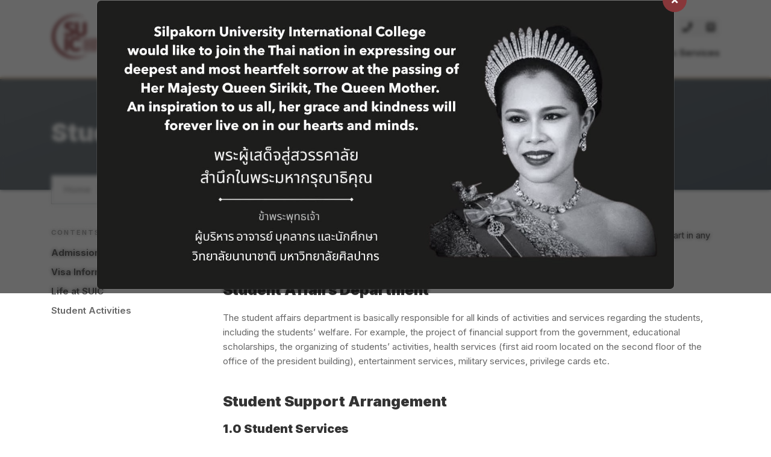

--- FILE ---
content_type: application/javascript; charset=UTF-8
request_url: https://suic.su.ac.th/_nuxt/95b50b1.js
body_size: 126085
content:
(window.webpackJsonp=window.webpackJsonp||[]).push([[0],{1:function(t,o,r){"use strict";r.d(o,"k",(function(){return w})),r.d(o,"m",(function(){return _})),r.d(o,"l",(function(){return y})),r.d(o,"e",(function(){return k})),r.d(o,"b",(function(){return z})),r.d(o,"s",(function(){return j})),r.d(o,"g",(function(){return C})),r.d(o,"h",(function(){return A})),r.d(o,"d",(function(){return O})),r.d(o,"r",(function(){return S})),r.d(o,"j",(function(){return P})),r.d(o,"t",(function(){return L})),r.d(o,"o",(function(){return T})),r.d(o,"q",(function(){return $})),r.d(o,"f",(function(){return N})),r.d(o,"c",(function(){return M})),r.d(o,"i",(function(){return I})),r.d(o,"p",(function(){return D})),r.d(o,"a",(function(){return Y})),r.d(o,"v",(function(){return K})),r.d(o,"n",(function(){return J})),r.d(o,"u",(function(){return X}));var e=r(17),n=r(6),d=r(14),l=r(8),m=(r(50),r(21),r(20),r(34),r(52),r(23),r(60),r(108),r(25),r(43),r(26),r(53),r(160),r(44),r(45),r(28),r(27),r(10),r(214),r(22),r(40),r(61),r(41),r(215),r(59),r(162),r(126),r(42),r(0)),c=r(57);function f(t,o){var r=Object.keys(t);if(Object.getOwnPropertySymbols){var e=Object.getOwnPropertySymbols(t);o&&(e=e.filter((function(o){return Object.getOwnPropertyDescriptor(t,o).enumerable}))),r.push.apply(r,e)}return r}function h(t){for(var o=1;o<arguments.length;o++){var r=null!=arguments[o]?arguments[o]:{};o%2?f(Object(r),!0).forEach((function(o){Object(d.a)(t,o,r[o])})):Object.getOwnPropertyDescriptors?Object.defineProperties(t,Object.getOwnPropertyDescriptors(r)):f(Object(r)).forEach((function(o){Object.defineProperty(t,o,Object.getOwnPropertyDescriptor(r,o))}))}return t}function x(t,o){var r="undefined"!=typeof Symbol&&t[Symbol.iterator]||t["@@iterator"];if(!r){if(Array.isArray(t)||(r=function(t,a){if(t){if("string"==typeof t)return v(t,a);var o={}.toString.call(t).slice(8,-1);return"Object"===o&&t.constructor&&(o=t.constructor.name),"Map"===o||"Set"===o?Array.from(t):"Arguments"===o||/^(?:Ui|I)nt(?:8|16|32)(?:Clamped)?Array$/.test(o)?v(t,a):void 0}}(t))||o&&t&&"number"==typeof t.length){r&&(t=r);var e=0,n=function(){};return{s:n,n:function(){return e>=t.length?{done:!0}:{done:!1,value:t[e++]}},e:function(t){throw t},f:n}}throw new TypeError("Invalid attempt to iterate non-iterable instance.\nIn order to be iterable, non-array objects must have a [Symbol.iterator]() method.")}var d,a=!0,u=!1;return{s:function(){r=r.call(t)},n:function(){var t=r.next();return a=t.done,t},e:function(t){u=!0,d=t},f:function(){try{a||null==r.return||r.return()}finally{if(u)throw d}}}}function v(t,a){(null==a||a>t.length)&&(a=t.length);for(var o=0,r=Array(a);o<a;o++)r[o]=t[o];return r}function w(t){m.default.config.errorHandler&&m.default.config.errorHandler(t)}function _(t){return t.then((function(t){return t.default||t}))}function y(t){return t.$options&&"function"==typeof t.$options.fetch&&!t.$options.fetch.length}function k(t){var o,r=arguments.length>1&&void 0!==arguments[1]?arguments[1]:[],e=x(t.$children||[]);try{for(e.s();!(o=e.n()).done;){var n=o.value;n.$fetch&&r.push(n),n.$children&&k(n,r)}}catch(t){e.e(t)}finally{e.f()}return r}function z(t,o){if(o||!t.options.__hasNuxtData){var r=t.options._originDataFn||t.options.data||function(){return{}};t.options._originDataFn=r,t.options.data=function(){var data=r.call(this,this);return this.$ssrContext&&(o=this.$ssrContext.asyncData[t.cid]),h(h({},data),o)},t.options.__hasNuxtData=!0,t._Ctor&&t._Ctor.options&&(t._Ctor.options.data=t.options.data)}}function j(t){return t.options&&t._Ctor===t||(t.options?(t._Ctor=t,t.extendOptions=t.options):(t=m.default.extend(t))._Ctor=t,!t.options.name&&t.options.__file&&(t.options.name=t.options.__file)),t}function C(t){var o=arguments.length>1&&void 0!==arguments[1]&&arguments[1],r=arguments.length>2&&void 0!==arguments[2]?arguments[2]:"components";return Array.prototype.concat.apply([],t.matched.map((function(t,e){return Object.keys(t[r]).map((function(n){return o&&o.push(e),t[r][n]}))})))}function A(t){return C(t,arguments.length>1&&void 0!==arguments[1]&&arguments[1],"instances")}function O(t,o){return Array.prototype.concat.apply([],t.matched.map((function(t,r){return Object.keys(t.components).reduce((function(e,n){return t.components[n]?e.push(o(t.components[n],t.instances[n],t,n,r)):delete t.components[n],e}),[])})))}function S(t,o){return Promise.all(O(t,function(){var t=Object(n.a)(regeneratorRuntime.mark((function t(r,e,n,d){var l,m;return regeneratorRuntime.wrap((function(t){for(;;)switch(t.prev=t.next){case 0:if("function"!=typeof r||r.options){t.next=11;break}return t.prev=1,t.next=4,r();case 4:r=t.sent,t.next=11;break;case 7:if(t.prev=7,t.t0=t.catch(1),t.t0&&"ChunkLoadError"===t.t0.name&&"undefined"!=typeof window&&window.sessionStorage){l=Date.now();try{(!(m=parseInt(window.sessionStorage.getItem("nuxt-reload")))||m+6e4<l)&&(window.sessionStorage.setItem("nuxt-reload",l),window.location.reload(!0))}catch(t){}}throw t.t0;case 11:return n.components[d]=r=j(r),t.abrupt("return","function"==typeof o?o(r,e,n,d):r);case 13:case"end":return t.stop()}}),t,null,[[1,7]])})));return function(o,r,e,n){return t.apply(this,arguments)}}()))}function P(t){return R.apply(this,arguments)}function R(){return(R=Object(n.a)(regeneratorRuntime.mark((function t(o){return regeneratorRuntime.wrap((function(t){for(;;)switch(t.prev=t.next){case 0:if(o){t.next=2;break}return t.abrupt("return");case 2:return t.next=4,S(o);case 4:return t.abrupt("return",h(h({},o),{},{meta:C(o).map((function(t,r){return h(h({},t.options.meta),(o.matched[r]||{}).meta)}))}));case 5:case"end":return t.stop()}}),t)})))).apply(this,arguments)}function L(t,o){return E.apply(this,arguments)}function E(){return(E=Object(n.a)(regeneratorRuntime.mark((function t(o,r){var n,d,m,f;return regeneratorRuntime.wrap((function(t){for(;;)switch(t.prev=t.next){case 0:return o.context||(o.context={isStatic:!1,isDev:!1,isHMR:!1,app:o,store:o.store,payload:r.payload,error:r.error,base:o.router.options.base,env:{}},r.req&&(o.context.req=r.req),r.res&&(o.context.res=r.res),r.ssrContext&&(o.context.ssrContext=r.ssrContext),o.context.redirect=function(t,path,r){if(t){o.context._redirected=!0;var n=Object(e.a)(path);if("number"==typeof t||"undefined"!==n&&"object"!==n||(r=path||{},path=t,n=Object(e.a)(path),t=302),"object"===n&&(path=o.router.resolve(path).route.fullPath),!/(^[.]{1,2}\/)|(^\/(?!\/))/.test(path))throw path=Object(c.d)(path,r),window.location.assign(path),new Error("ERR_REDIRECT");o.context.next({path:path,query:r,status:t})}},o.context.nuxtState=window.__NUXT__),t.next=3,Promise.all([P(r.route),P(r.from)]);case 3:n=t.sent,d=Object(l.a)(n,2),m=d[0],f=d[1],r.route&&(o.context.route=m),r.from&&(o.context.from=f),r.error&&(o.context.error=r.error),o.context.next=r.next,o.context._redirected=!1,o.context._errored=!1,o.context.isHMR=!1,o.context.params=o.context.route.params||{},o.context.query=o.context.route.query||{};case 16:case"end":return t.stop()}}),t)})))).apply(this,arguments)}function T(t,o,r){return!t.length||o._redirected||o._errored||r&&r.aborted?Promise.resolve():$(t[0],o).then((function(){return T(t.slice(1),o,r)}))}function $(t,o){var r;return(r=2===t.length?new Promise((function(r){t(o,(function(t,data){t&&o.error(t),r(data=data||{})}))})):t(o))&&r instanceof Promise&&"function"==typeof r.then?r:Promise.resolve(r)}function N(base,t){if("hash"===t)return window.location.hash.replace(/^#\//,"");base=decodeURI(base).slice(0,-1);var path=decodeURI(window.location.pathname);base&&path.startsWith(base)&&(path=path.slice(base.length));var o=(path||"/")+window.location.search+window.location.hash;return Object(c.c)(o)}function M(t,o){return function(t,o){for(var r=new Array(t.length),i=0;i<t.length;i++)"object"===Object(e.a)(t[i])&&(r[i]=new RegExp("^(?:"+t[i].pattern+")$",G(o)));return function(o,e){for(var path="",data=o||{},n=(e||{}).pretty?U:encodeURIComponent,d=0;d<t.length;d++){var l=t[d];if("string"!=typeof l){var m=data[l.name||"pathMatch"],c=void 0;if(null==m){if(l.optional){l.partial&&(path+=l.prefix);continue}throw new TypeError('Expected "'+l.name+'" to be defined')}if(Array.isArray(m)){if(!l.repeat)throw new TypeError('Expected "'+l.name+'" to not repeat, but received `'+JSON.stringify(m)+"`");if(0===m.length){if(l.optional)continue;throw new TypeError('Expected "'+l.name+'" to not be empty')}for(var f=0;f<m.length;f++){if(c=n(m[f]),!r[d].test(c))throw new TypeError('Expected all "'+l.name+'" to match "'+l.pattern+'", but received `'+JSON.stringify(c)+"`");path+=(0===f?l.prefix:l.delimiter)+c}}else{if(c=l.asterisk?F(m):n(m),!r[d].test(c))throw new TypeError('Expected "'+l.name+'" to match "'+l.pattern+'", but received "'+c+'"');path+=l.prefix+c}}else path+=l}return path}}(function(t,o){var r,e=[],n=0,d=0,path="",l=o&&o.delimiter||"/";for(;null!=(r=B.exec(t));){var m=r[0],c=r[1],f=r.index;if(path+=t.slice(d,f),d=f+m.length,c)path+=c[1];else{var h=t[d],x=r[2],v=r[3],w=r[4],_=r[5],y=r[6],k=r[7];path&&(e.push(path),path="");var z=null!=x&&null!=h&&h!==x,j="+"===y||"*"===y,C="?"===y||"*"===y,A=r[2]||l,pattern=w||_;e.push({name:v||n++,prefix:x||"",delimiter:A,optional:C,repeat:j,partial:z,asterisk:Boolean(k),pattern:pattern?Q(pattern):k?".*":"[^"+H(A)+"]+?"})}}d<t.length&&(path+=t.substr(d));path&&e.push(path);return e}(t,o),o)}function I(t,o){var r={},e=h(h({},t),o);for(var n in e)String(t[n])!==String(o[n])&&(r[n]=!0);return r}function D(t){var o;if(t.message||"string"==typeof t)o=t.message||t;else try{o=JSON.stringify(t,null,2)}catch(r){o="[".concat(t.constructor.name,"]")}return h(h({},t),{},{message:o,statusCode:t.statusCode||t.status||t.response&&t.response.status||500})}window.onNuxtReadyCbs=[],window.onNuxtReady=function(t){window.onNuxtReadyCbs.push(t)};var B=new RegExp(["(\\\\.)","([\\/.])?(?:(?:\\:(\\w+)(?:\\(((?:\\\\.|[^\\\\()])+)\\))?|\\(((?:\\\\.|[^\\\\()])+)\\))([+*?])?|(\\*))"].join("|"),"g");function U(t,o){var r=o?/[?#]/g:/[/?#]/g;return encodeURI(t).replace(r,(function(t){return"%"+t.charCodeAt(0).toString(16).toUpperCase()}))}function F(t){return U(t,!0)}function H(t){return t.replace(/([.+*?=^!:${}()[\]|/\\])/g,"\\$1")}function Q(t){return t.replace(/([=!:$/()])/g,"\\$1")}function G(t){return t&&t.sensitive?"":"i"}function Y(t,o,r){t.$options[o]||(t.$options[o]=[]),t.$options[o].includes(r)||t.$options[o].push(r)}var K=c.b,J=(c.e,c.a);function X(t){try{window.history.scrollRestoration=t}catch(t){}}},102:function(t,o,r){"use strict";o.a={}},132:function(t,o,r){"use strict";r(20),r(34),r(52),r(23),r(53),r(60),r(25),r(43),r(26),r(10),r(22),r(40),r(61),r(41),r(28),r(42),r(107);var e=r(0);function n(t,o){var r="undefined"!=typeof Symbol&&t[Symbol.iterator]||t["@@iterator"];if(!r){if(Array.isArray(t)||(r=function(t,a){if(t){if("string"==typeof t)return d(t,a);var o={}.toString.call(t).slice(8,-1);return"Object"===o&&t.constructor&&(o=t.constructor.name),"Map"===o||"Set"===o?Array.from(t):"Arguments"===o||/^(?:Ui|I)nt(?:8|16|32)(?:Clamped)?Array$/.test(o)?d(t,a):void 0}}(t))||o&&t&&"number"==typeof t.length){r&&(t=r);var e=0,n=function(){};return{s:n,n:function(){return e>=t.length?{done:!0}:{done:!1,value:t[e++]}},e:function(t){throw t},f:n}}throw new TypeError("Invalid attempt to iterate non-iterable instance.\nIn order to be iterable, non-array objects must have a [Symbol.iterator]() method.")}var l,a=!0,u=!1;return{s:function(){r=r.call(t)},n:function(){var t=r.next();return a=t.done,t},e:function(t){u=!0,l=t},f:function(){try{a||null==r.return||r.return()}finally{if(u)throw l}}}}function d(t,a){(null==a||a>t.length)&&(a=t.length);for(var o=0,r=Array(a);o<a;o++)r[o]=t[o];return r}var l=window.requestIdleCallback||function(t){var o=Date.now();return setTimeout((function(){t({didTimeout:!1,timeRemaining:function(){return Math.max(0,50-(Date.now()-o))}})}),1)},m=window.cancelIdleCallback||function(t){clearTimeout(t)},c=window.IntersectionObserver&&new window.IntersectionObserver((function(t){t.forEach((function(t){var o=t.intersectionRatio,link=t.target;o<=0||!link.__prefetch||link.__prefetch()}))}));o.a={name:"NuxtLink",extends:e.default.component("RouterLink"),props:{prefetch:{type:Boolean,default:!0},noPrefetch:{type:Boolean,default:!1}},mounted:function(){this.prefetch&&!this.noPrefetch&&(this.handleId=l(this.observe,{timeout:2e3}))},beforeDestroy:function(){m(this.handleId),this.__observed&&(c.unobserve(this.$el),delete this.$el.__prefetch)},methods:{observe:function(){c&&this.shouldPrefetch()&&(this.$el.__prefetch=this.prefetchLink.bind(this),c.observe(this.$el),this.__observed=!0)},shouldPrefetch:function(){return this.getPrefetchComponents().length>0},canPrefetch:function(){var t=navigator.connection;return!(this.$nuxt.isOffline||t&&((t.effectiveType||"").includes("2g")||t.saveData))},getPrefetchComponents:function(){return this.$router.resolve(this.to,this.$route,this.append).resolved.matched.map((function(t){return t.components.default})).filter((function(t){return"function"==typeof t&&!t.options&&!t.__prefetched}))},prefetchLink:function(){if(this.canPrefetch()){c.unobserve(this.$el);var t,o=n(this.getPrefetchComponents());try{for(o.s();!(t=o.n()).done;){var r=t.value,e=r();e instanceof Promise&&e.catch((function(){})),r.__prefetched=!0}}catch(t){o.e(t)}finally{o.f()}}}}}},163:function(t,o,r){t.exports=r.p+"img/TH.632add3.svg"},164:function(t,o,r){t.exports=r.p+"img/GB.c6e0745.svg"},223:function(t,o,r){var content=r(322);content.__esModule&&(content=content.default),"string"==typeof content&&(content=[[t.i,content,""]]),content.locals&&(t.exports=content.locals);(0,r(33).default)("20fe578f",content,!0,{sourceMap:!1})},224:function(t,o,r){var content=r(324);content.__esModule&&(content=content.default),"string"==typeof content&&(content=[[t.i,content,""]]),content.locals&&(t.exports=content.locals);(0,r(33).default)("27af7f91",content,!0,{sourceMap:!1})},225:function(t,o,r){t.exports=r.p+"img/logo.3902e72.png"},226:function(t,o,r){var content=r(354);content.__esModule&&(content=content.default),"string"==typeof content&&(content=[[t.i,content,""]]),content.locals&&(t.exports=content.locals);(0,r(33).default)("0e50d270",content,!0,{sourceMap:!1})},227:function(t,o,r){var content=r(356);content.__esModule&&(content=content.default),"string"==typeof content&&(content=[[t.i,content,""]]),content.locals&&(t.exports=content.locals);(0,r(33).default)("7d6539d6",content,!0,{sourceMap:!1})},228:function(t,o,r){var content=r(359);content.__esModule&&(content=content.default),"string"==typeof content&&(content=[[t.i,content,""]]),content.locals&&(t.exports=content.locals);(0,r(33).default)("a399a678",content,!0,{sourceMap:!1})},229:function(t,o,r){var content=r(361);content.__esModule&&(content=content.default),"string"==typeof content&&(content=[[t.i,content,""]]),content.locals&&(t.exports=content.locals);(0,r(33).default)("7b1f3a25",content,!0,{sourceMap:!1})},230:function(t,o,r){var content=r(363);content.__esModule&&(content=content.default),"string"==typeof content&&(content=[[t.i,content,""]]),content.locals&&(t.exports=content.locals);(0,r(33).default)("240c1d29",content,!0,{sourceMap:!1})},243:function(t,o,r){var content=r(419);content.__esModule&&(content=content.default),"string"==typeof content&&(content=[[t.i,content,""]]),content.locals&&(t.exports=content.locals);(0,r(33).default)("3ff4a7e6",content,!0,{sourceMap:!1})},244:function(t,o,r){var content=r(421);content.__esModule&&(content=content.default),"string"==typeof content&&(content=[[t.i,content,""]]),content.locals&&(t.exports=content.locals);(0,r(33).default)("63d5e197",content,!0,{sourceMap:!1})},245:function(t,o,r){var content=r(423);content.__esModule&&(content=content.default),"string"==typeof content&&(content=[[t.i,content,""]]),content.locals&&(t.exports=content.locals);(0,r(33).default)("25dc5986",content,!0,{sourceMap:!1})},246:function(t,o,r){var content=r(425);content.__esModule&&(content=content.default),"string"==typeof content&&(content=[[t.i,content,""]]),content.locals&&(t.exports=content.locals);(0,r(33).default)("00cbcdf4",content,!0,{sourceMap:!1})},247:function(t,o,r){"use strict";r.r(o);var e=[function(){var t=this._self._c;return t("div",{staticClass:"branding _mgbt-16px"},[t("img",{attrs:{src:r(357),alt:""}})])}],n={data:function(){return{footerLinks:[{label:"Home",path:"/",slug:"home"},{label:"News",path:"/news",slug:"news"},{label:"Events",path:"/events",slug:"events"},{label:"About",path:"/about",slug:"about"},{label:"ITA",href:"http://ita-suic.su.ac.th/",slug:"ita"},{label:"Contact",path:"/contact",slug:"contact"}],undergraduate:[{label:"Business and Technology",path:"/programmes/business-and-technology",slug:"biztech"},{label:"Luxury Brand Management",path:"/programmes/luxury-brand-management",slug:"lbm"},{label:"Hotel Management",path:"/programmes/hotel-management",slug:"vatel"},{label:"Digital Communication Design",path:"/programmes/digital-communication-design",slug:"dcd"}],postgraduate:[{label:"Cultural Heritage Conservation and Management",path:"/programmes/cultural-heritage-conservation-and-management",slug:"chcm"}]}},computed:{_footer:function(){return this.$store.state.footer}}},d=(r(358),r(13)),component=Object(d.a)(n,(function(){var t=this,o=t._self._c;return o("footer",{staticClass:"_pdv-64px-md _pdt-32px _pdbt-8px"},[o("div",{staticClass:"container"},[o("div",{staticClass:"row"},[o("div",{staticClass:"branding-wrapper _mgbt-0px-md _mgbt-32px"},[t._m(0),t._v(" "),o("p",{staticClass:"_mgbt-24px"},[t._v("\n          SUIC believes that an academic programme should be specially\n          designed to give students professional skills\n        ")]),t._v(" "),o("nuxt-link",{attrs:{to:t.localePath("/about")}},[o("span",{domProps:{innerHTML:t._s(t.__getTerm("more_about_us"))}}),t._v(" →")])],1),t._v(" "),o("div",[o("div",[o("h5",{domProps:{innerHTML:t._s(t.__getTerm("links"))}}),t._v(" "),o("ul",t._l(t.footerLinks,(function(r,i){return o("li",{key:"footer-link-".concat(i)},[r.href?o("a",{attrs:{href:r.href,target:"_blank",rel:"noopener noreferrer"},domProps:{innerHTML:t._s(t.__getTerm(r.slug))}}):o("nuxt-link",{attrs:{to:t.localePath(r.path)},domProps:{innerHTML:t._s(t.__getTerm(r.slug))}})],1)})),0)]),t._v(" "),o("div",[o("h5",[t._v("Language")]),t._v(" "),o("ul",[o("li",[o("nuxt-link",{staticClass:"_dp-f _cs-pt",attrs:{to:t.switchLocalePath("th")}},[o("div",{staticClass:"flag _mgr-8px"},[o("img",{attrs:{src:r(163),alt:""}})]),t._v(" "),o("span",[t._v("ไทย")])])],1),t._v(" "),o("li",[o("nuxt-link",{staticClass:"_dp-f _cs-pt",attrs:{to:t.switchLocalePath("en")}},[o("div",{staticClass:"flag _mgr-8px"},[o("img",{attrs:{src:r(164),alt:""}})]),t._v(" "),o("span",[t._v("English")])])],1)])])]),t._v(" "),o("div",[o("div",[o("h5",{domProps:{innerHTML:t._s(t.__getTerm("undergraduate"))}}),t._v(" "),o("ul",t._l(t.undergraduate,(function(r,i){return o("li",{key:"footer-link-".concat(i)},[o("nuxt-link",{attrs:{to:t.localePath(r.path)},domProps:{innerHTML:t._s(t.__getTerm(r.slug))}})],1)})),0)]),t._v(" "),o("div",[o("h5",{domProps:{innerHTML:t._s(t.__getTerm("postgraduate"))}}),t._v(" "),o("ul",t._l(t.postgraduate,(function(r,i){return o("li",{key:"footer-link-".concat(i)},[o("nuxt-link",{attrs:{to:t.localePath(r.path)},domProps:{innerHTML:t._s(t.__getTerm(r.slug))}})],1)})),0)])]),t._v(" "),o("div",[o("div",{staticClass:"_mgbt-24px"},[o("h5",{domProps:{innerHTML:t._s(t.__getTerm("contact"))}}),t._v(" "),o("p",[t._v("\n            72 NT Telecom Tower 8th-9th floor, Charoen Krung Road, Bangrak\n            10500, Bangkok, Thailand\n          ")])]),t._v(" "),o("div",{staticClass:"_mgbt-24px"},t._l(t._footer.contact_info,(function(r,i){return o("div",{key:"footer-contact-".concat(i),staticClass:"_dp-f _alit-ct _mgbt-12px"},[o("div",{staticClass:"_fs-5 _mgr-8px"},[o("i",{staticClass:"fas",class:["fa-".concat(r.icon)]})]),t._v(" "),o("a",{attrs:{href:"phone"===r.icon?"tel:".concat(r.text):"envelope"===r.icon?"mailto:".concat(r.text):r.text,target:"_blank"},domProps:{innerHTML:t._s(r.text)}})])})),0),t._v(" "),o("div",[o("h5",[t._v("Follow us on social media")]),t._v(" "),o("div",{staticClass:"_dp-f _alit-ct"},t._l(t._footer.social_media,(function(t,i){return o("div",{key:"footer-social-".concat(i),staticClass:"_fs-5 _mgr-12px"},[o("a",{attrs:{href:t.url,target:"_blank"}},[o("i",{staticClass:"fab",class:["fa-".concat(t.icon)]})])])})),0)])])])])])}),e,!1,null,"39c9255a",null);o.default=component.exports;installComponents(component,{Footer:r(247).default})},255:function(t,o,r){"use strict";var e=r(6),n=(r(50),r(10),r(107),r(0)),d=r(1),l=window.__NUXT__;function m(){if(!this._hydrated)return this.$fetch()}function c(){if((t=this).$vnode&&t.$vnode.elm&&t.$vnode.elm.dataset&&t.$vnode.elm.dataset.fetchKey){var t;this._hydrated=!0,this._fetchKey=this.$vnode.elm.dataset.fetchKey;var data=l.fetch[this._fetchKey];if(data&&data._error)this.$fetchState.error=data._error;else for(var o in data)n.default.set(this.$data,o,data[o])}}function f(){var t=this;return this._fetchPromise||(this._fetchPromise=h.call(this).then((function(){delete t._fetchPromise}))),this._fetchPromise}function h(){return x.apply(this,arguments)}function x(){return(x=Object(e.a)(regeneratorRuntime.mark((function t(){var o,r,e,n=this;return regeneratorRuntime.wrap((function(t){for(;;)switch(t.prev=t.next){case 0:return this.$nuxt.nbFetching++,this.$fetchState.pending=!0,this.$fetchState.error=null,this._hydrated=!1,o=null,r=Date.now(),t.prev=6,t.next=9,this.$options.fetch.call(this);case 9:t.next=15;break;case 11:t.prev=11,t.t0=t.catch(6),o=Object(d.p)(t.t0);case 15:if(!((e=this._fetchDelay-(Date.now()-r))>0)){t.next=19;break}return t.next=19,new Promise((function(t){return setTimeout(t,e)}));case 19:this.$fetchState.error=o,this.$fetchState.pending=!1,this.$fetchState.timestamp=Date.now(),this.$nextTick((function(){return n.$nuxt.nbFetching--}));case 23:case"end":return t.stop()}}),t,this,[[6,11]])})))).apply(this,arguments)}o.a={beforeCreate:function(){Object(d.l)(this)&&(this._fetchDelay="number"==typeof this.$options.fetchDelay?this.$options.fetchDelay:200,n.default.util.defineReactive(this,"$fetchState",{pending:!1,error:null,timestamp:Date.now()}),this.$fetch=f.bind(this),Object(d.a)(this,"created",c),Object(d.a)(this,"beforeMount",m))}}},256:function(t,o,r){"use strict";r.r(o);var e={data:function(){return{loading:!1}},methods:{start:function(){this.loading=!0},finish:function(){this.loading=!1}}},n=(r(323),r(13)),component=Object(n.a)(e,(function(){var t=this,o=t._self._c;return o("transition",{attrs:{name:"spinner"}},[t.loading?o("div",{staticClass:"spinner"},[o("i",{staticClass:"far fa-sync-alt"})]):t._e()])}),[],!1,null,"f4b05720",null);o.default=component.exports},257:function(t,o,r){"use strict";r.r(o);r(20),r(34),r(21),r(26),r(23),r(25),r(173),r(10),r(22),r(59);var e={props:{pageData:{type:Object,default:null},activeSection:{type:Number,default:0},rootBreadcrumb:{type:Object,default:null}},computed:{_activeSection:function(){return this.pageData.acf.sections[this.activeSection]},_activeSectionContent:function(){if(this._activeSection){if("content"===this._activeSection.type)return{type:"content",data:this._activeSection.content};if("member"===this._activeSection.type)return{type:"member_list",data:this._activeSection.member_list};if("timeline"===this._activeSection.type)return{type:"timeline",data:this._activeSection.timeline}}},_sidebarList:function(){return this.pageData.acf.sections.map((function(t){return{title:t.title,slug:t.slug}}))},_breadcrumbLinks:function(){return[this.rootBreadcrumb,{path:"".concat(this.$route.path.replace("/".concat(this.$i18n.locale),""),"?content=").concat(this._activeSection.slug),label:this._activeSection.title,slug:this._activeSection.title}].filter((function(t){return null!==t}))}},methods:{changeContent:function(t){this.$router.push({path:this.$route.path,query:{content:t}})}},mounted:function(){console.log(this.$route)}},n=(r(418),r(13)),component=Object(n.a)(e,(function(){var t=this,o=t._self._c;return o("div",[t._activeSection?o("PageHeader",{attrs:{title:t._activeSection.title||"Student Information",breadcrumb:"",breadcrumbLinks:t._breadcrumbLinks}}):t._e(),t._v(" "),o("div",{staticClass:"content-area"},[o("div",{staticClass:"container _pdbt-64px"},[o("div",{staticClass:"row"},[o("div",{staticClass:"col-md-3 content-sidebar"},[o("h4",{staticClass:"_fs-7 _ttf-upc _ltspc-2px _mgbt-16px _fw-600 _cl-gray-500"},[t._v("\n            Contents\n          ")]),t._v(" "),t._sidebarList?o("ul",{staticClass:"_lst-n"},[t._l(t._sidebarList,(function(r,i){return o("li",{key:"sidebar-list-".concat(i),domProps:{innerHTML:t._s(r.title)},on:{click:function(o){return t.changeContent(r.slug)}}})})),t._v(" "),"/academic-services"===t.$route.path?[o("li",{on:{click:function(o){return t.changeContent("proceedings")}}},[t._v("\n                Proceedings\n              ")])]:t._e()],2):t._e(),t._v(" "),o("hr",{staticClass:"_dp-n-md _dp-b"})]),t._v(" "),o("div",{staticClass:"col-md-9"},[t._activeSectionContent?["content"===t._activeSectionContent.type?o("div",{staticClass:"wysiwyg",domProps:{innerHTML:t._s(t._activeSectionContent.data)}}):t._e(),t._v(" "),"member_list"===t._activeSectionContent.type?o("div",{staticClass:"member-list-wrapper"},t._l(t._activeSectionContent.data,(function(r,i){return o("div",{key:"member-list-".concat(i)},[o("h3",{staticClass:"_fs-4-md _fs-5 _mgbt-48px",domProps:{innerHTML:t._s(r.title)}}),t._v(" "),o("div",{staticClass:"member-list"},t._l(r.members,(function(r,e){return o("div",{key:"member-list-".concat(i,"-").concat(e),staticClass:"_mgbt-32px"},[o("div",{staticClass:"image _mgbt-16px",style:{backgroundImage:"url('".concat(r.image?r.image.url:"","')")}}),t._v(" "),o("h5",{staticClass:"_fw-600 _fs-6 _cl-gray-700 _mgbt-8px",domProps:{innerHTML:t._s(r.name)}}),t._v(" "),o("p",{domProps:{innerHTML:t._s(r.position)}})])})),0)])})),0):t._e(),t._v(" "),"timeline"===t._activeSectionContent.type?o("div",{staticClass:"wysiwyg"},[o("div",{staticClass:"timeline-wrapper"},t._l(t._activeSectionContent.data,(function(r,i){return o("div",{key:"timeline-".concat(i),staticClass:"timeline-item"},[o("div",{staticClass:"icon"},[o("i",{staticClass:"fas",class:["fa-".concat(r.icon)]})]),t._v(" "),o("div",{staticClass:"content"},[o("div",{staticClass:"card"},[o("h4",{domProps:{innerHTML:t._s(r.year)}}),t._v(" "),o("p",{domProps:{innerHTML:t._s(r.description)}})])])])})),0)]):t._e()]:t._e()],2)])])])],1)}),[],!1,null,"9899ebf8",null);o.default=component.exports;installComponents(component,{PageHeader:r(260).default})},258:function(t,o,r){"use strict";r.r(o);r(21);var e={props:{post:{type:Object,default:null},related:{type:Array,default:null},contentType:{type:String,default:"news"}}},n=(r(422),r(13)),component=Object(n.a)(e,(function(){var t=this,o=t._self._c;return o("div",[o("div",{staticClass:"news-cover-image",style:{backgroundImage:"url('".concat(t.post.acf.featured_image?t.post.acf.featured_image.url:t.post.acf.cover_image?t.post.acf.cover_image.url:"","')")}}),t._v(" "),o("div",{staticClass:"content-area"},[t._t("default")],2),t._v(" "),t.related?[t.related.length?o("div",{staticClass:"container _mgbt-64px _bdtw-1px _bdcl-gray-200 _pdt-32px"},[o("h3",{staticClass:"_fs-3-md _fs-4 _mgbt-32px"},[t._v("Related Post")]),t._v(" "),o("div",{staticClass:"row"},t._l(t.related,(function(r,i){return o("div",{key:"related-".concat(i),staticClass:"col-md-4"},[o("nuxt-link",{attrs:{to:t.localePath("/".concat(t.contentType,"/").concat(r.post_name))}},[o("NewsCard",{attrs:{title:r.post_title,date:t.$moment(r.post_date).format("MMMM DD, YYYY"),coverImage:r.acf.featured_image?r.acf.featured_image.url:r.acf.cover_image?r.acf.cover_image.url:""}})],1)],1)})),0)]):t._e()]:t._e()],2)}),[],!1,null,"12f1dfcc",null);o.default=component.exports;installComponents(component,{NewsCard:r(259).default})},259:function(t,o,r){"use strict";r.r(o);var e={props:{date:{type:String,default:null},title:{type:String,default:null},shortDescription:{type:String,default:null},coverImage:{type:String,default:null}}},n=(r(424),r(13)),component=Object(n.a)(e,(function(){var t=this,o=t._self._c;return o("div",{staticClass:"news-card"},[o("div",{staticClass:"image _mgbt-16px",style:{backgroundImage:"url('".concat(t.coverImage,"')")}}),t._v(" "),o("div",{staticClass:"content"},[o("h4",{staticClass:"_fs-6 _fw-600 _opct-40 _mgbt-8px",domProps:{innerHTML:t._s(t.date)}}),t._v(" "),o("h2",{staticClass:"_fs-5 _mgbt-8px",domProps:{innerHTML:t._s(t.title)}}),t._v(" "),o("p",{domProps:{innerHTML:t._s(t.shortDescription)}})])])}),[],!1,null,"4d4803bd",null);o.default=component.exports},260:function(t,o,r){"use strict";r.r(o);r(20),r(34);var e={props:{breadcrumb:{type:Boolean,default:!1},breadcrumbLinks:{type:Array,default:[{label:"Path Name",path:"/"}]},title:{type:String,default:null},description:{type:String,default:null}}},n=(r(420),r(13)),component=Object(n.a)(e,(function(){var t=this,o=t._self._c;return o("section",{staticClass:"page-header _pdv-64px-md _pdt-24px _pdbt-48px _mgbt-64px"},[o("div",{staticClass:"container"},[o("h1",{staticClass:"_cl-white _fs-2-md _fs-4 _mgbt-4px",domProps:{innerHTML:t._s(t.title)}}),t._v(" "),o("p",{staticClass:"_cl-white _opct-70",domProps:{innerHTML:t._s(t.description)}})]),t._v(" "),t.breadcrumb?o("div",{staticClass:"container breadcrumb-wrapper"},[o("div",{staticClass:"breadcrumb"},[o("ul",[o("li",[o("nuxt-link",{attrs:{to:t.localePath("/")},domProps:{innerHTML:t._s(t.__getTerm("home"))}})],1),t._v(" "),t._l(t.breadcrumbLinks,(function(r,i){return o("li",{key:"breadcrumb-".concat(i)},[o("nuxt-link",{attrs:{to:t.localePath(r.path)},domProps:{innerHTML:t._s(t.__getTerm(r.slug))}})],1)}))],2)])]):t._e()])}),[],!1,null,"bf1f0012",null);o.default=component.exports},262:function(t,o,r){r(263),t.exports=r(264)},264:function(t,o,r){"use strict";r.r(o),function(t){var o=r(17),e=r(6),n=(r(134),r(271),r(283),r(285),r(50),r(20),r(34),r(52),r(21),r(23),r(53),r(60),r(25),r(43),r(26),r(27),r(10),r(22),r(40),r(61),r(41),r(297),r(302),r(28),r(42),r(107),r(0)),d=r(248),l=r(102),m=r(1),c=r(58),f=r(255),h=r(132);function x(t,o){var r="undefined"!=typeof Symbol&&t[Symbol.iterator]||t["@@iterator"];if(!r){if(Array.isArray(t)||(r=function(t,a){if(t){if("string"==typeof t)return v(t,a);var o={}.toString.call(t).slice(8,-1);return"Object"===o&&t.constructor&&(o=t.constructor.name),"Map"===o||"Set"===o?Array.from(t):"Arguments"===o||/^(?:Ui|I)nt(?:8|16|32)(?:Clamped)?Array$/.test(o)?v(t,a):void 0}}(t))||o&&t&&"number"==typeof t.length){r&&(t=r);var e=0,n=function(){};return{s:n,n:function(){return e>=t.length?{done:!0}:{done:!1,value:t[e++]}},e:function(t){throw t},f:n}}throw new TypeError("Invalid attempt to iterate non-iterable instance.\nIn order to be iterable, non-array objects must have a [Symbol.iterator]() method.")}var d,a=!0,u=!1;return{s:function(){r=r.call(t)},n:function(){var t=r.next();return a=t.done,t},e:function(t){u=!0,d=t},f:function(){try{a||null==r.return||r.return()}finally{if(u)throw d}}}}function v(t,a){(null==a||a>t.length)&&(a=t.length);for(var o=0,r=Array(a);o<a;o++)r[o]=t[o];return r}n.default.__nuxt__fetch__mixin__||(n.default.mixin(f.a),n.default.__nuxt__fetch__mixin__=!0),n.default.component(h.a.name,h.a),n.default.component("NLink",h.a),t.fetch||(t.fetch=d.a);var w,_,y=[],k=window.__NUXT__||{},z=k.config||{};z._app&&(r.p=Object(m.v)(z._app.cdnURL,z._app.assetsPath)),Object.assign(n.default.config,{silent:!0,performance:!1});var j=n.default.config.errorHandler||console.error;function C(t,o,r){for(var e=function(component){var t=function(component,t){if(!component||!component.options||!component.options[t])return{};var option=component.options[t];if("function"==typeof option){for(var o=arguments.length,r=new Array(o>2?o-2:0),e=2;e<o;e++)r[e-2]=arguments[e];return option.apply(void 0,r)}return option}(component,"transition",o,r)||{};return"string"==typeof t?{name:t}:t},n=r?Object(m.g)(r):[],d=Math.max(t.length,n.length),l=[],c=function(){var o=Object.assign({},e(t[i])),r=Object.assign({},e(n[i]));Object.keys(o).filter((function(t){return void 0!==o[t]&&!t.toLowerCase().includes("leave")})).forEach((function(t){r[t]=o[t]})),l.push(r)},i=0;i<d;i++)c();return l}function A(t,o,r){return O.apply(this,arguments)}function O(){return(O=Object(e.a)(regeneratorRuntime.mark((function t(o,r,e){var n,d,l,c,f=this;return regeneratorRuntime.wrap((function(t){for(;;)switch(t.prev=t.next){case 0:if(this._routeChanged=Boolean(w.nuxt.err)||r.name!==o.name,this._paramChanged=!this._routeChanged&&r.path!==o.path,this._queryChanged=!this._paramChanged&&r.fullPath!==o.fullPath,this._diffQuery=this._queryChanged?Object(m.i)(o.query,r.query):[],(this._routeChanged||this._paramChanged)&&this.$loading.start&&!this.$loading.manual&&this.$loading.start(),t.prev=5,!this._queryChanged){t.next=12;break}return t.next=9,Object(m.r)(o,(function(t,o){return{Component:t,instance:o}}));case 9:n=t.sent,n.some((function(t){var e=t.Component,n=t.instance,d=e.options.watchQuery;return!0===d||(Array.isArray(d)?d.some((function(t){return f._diffQuery[t]})):"function"==typeof d&&d.apply(n,[o.query,r.query]))}))&&this.$loading.start&&!this.$loading.manual&&this.$loading.start();case 12:e(),t.next=26;break;case 15:if(t.prev=15,t.t0=t.catch(5),d=t.t0||{},l=d.statusCode||d.status||d.response&&d.response.status||500,c=d.message||"",!/^Loading( CSS)? chunk (\d)+ failed\./.test(c)){t.next=23;break}return window.location.reload(!0),t.abrupt("return");case 23:this.error({statusCode:l,message:c}),this.$nuxt.$emit("routeChanged",o,r,d),e();case 26:case"end":return t.stop()}}),t,this,[[5,15]])})))).apply(this,arguments)}function S(t,o){return k.serverRendered&&o&&Object(m.b)(t,o),t._Ctor=t,t}function P(t,o,r,e){var n=this,d=["nuxti18n"],c=!1;if(void 0!==r&&(d=[],(r=Object(m.s)(r)).options.middleware&&(d=d.concat(r.options.middleware)),t.forEach((function(t){t.options.middleware&&(d=d.concat(t.options.middleware))}))),d=d.map((function(t){return"function"==typeof t?t:("function"!=typeof l.a[t]&&(c=!0,n.error({statusCode:500,message:"Unknown middleware "+t})),l.a[t])})),!c)return Object(m.o)(d,o,e)}function R(t,o,r,e){return L.apply(this,arguments)}function L(){return L=Object(e.a)(regeneratorRuntime.mark((function t(o,r,n,d){var l,f,h,v,_,k,z,j,A,O,S,R,L,E,T,$=this;return regeneratorRuntime.wrap((function(t){for(;;)switch(t.prev=t.next){case 0:if(!1!==this._routeChanged||!1!==this._paramChanged||!1!==this._queryChanged){t.next=2;break}return t.abrupt("return",n());case 2:return o===r?(y=[],!0):(l=[],y=Object(m.g)(r,l).map((function(t,i){return Object(m.c)(r.matched[l[i]].path)(r.params)}))),f=!1,h=function(path){r.path===path.path&&$.$loading.finish&&$.$loading.finish(),r.path!==path.path&&$.$loading.pause&&$.$loading.pause(),f||(f=!0,n(path))},t.next=8,Object(m.t)(w,{route:o,from:r,error:function(t){d.aborted||w.nuxt.error.call($,t)},next:h.bind(this)});case 8:if(this._dateLastError=w.nuxt.dateErr,this._hadError=Boolean(w.nuxt.err),v=[],(_=Object(m.g)(o,v)).length){t.next=33;break}return t.next=15,P.call(this,_,w.context,void 0,d);case 15:if(!f){t.next=17;break}return t.abrupt("return");case 17:if(!d.aborted){t.next=20;break}return n(!1),t.abrupt("return");case 20:return k=(c.a.options||c.a).layout,t.next=23,this.loadLayout("function"==typeof k?k.call(c.a,w.context):k);case 23:return z=t.sent,t.next=26,P.call(this,_,w.context,z,d);case 26:if(!f){t.next=28;break}return t.abrupt("return");case 28:if(!d.aborted){t.next=31;break}return n(!1),t.abrupt("return");case 31:return w.context.error({statusCode:404,message:"This page could not be found"}),t.abrupt("return",n());case 33:return _.forEach((function(t){t._Ctor&&t._Ctor.options&&(t.options.asyncData=t._Ctor.options.asyncData,t.options.fetch=t._Ctor.options.fetch)})),this.setTransitions(C(_,o,r)),t.prev=35,t.next=38,P.call(this,_,w.context,void 0,d);case 38:if(!f){t.next=40;break}return t.abrupt("return");case 40:if(!d.aborted){t.next=43;break}return n(!1),t.abrupt("return");case 43:if(!w.context._errored){t.next=45;break}return t.abrupt("return",n());case 45:return"function"==typeof(j=_[0].options.layout)&&(j=j(w.context)),t.next=49,this.loadLayout(j);case 49:return j=t.sent,t.next=52,P.call(this,_,w.context,j,d);case 52:if(!f){t.next=54;break}return t.abrupt("return");case 54:if(!d.aborted){t.next=57;break}return n(!1),t.abrupt("return");case 57:if(!w.context._errored){t.next=59;break}return t.abrupt("return",n());case 59:A=!0,t.prev=60,O=x(_),t.prev=62,O.s();case 64:if((S=O.n()).done){t.next=75;break}if("function"==typeof(R=S.value).options.validate){t.next=68;break}return t.abrupt("continue",73);case 68:return t.next=70,R.options.validate(w.context);case 70:if(A=t.sent){t.next=73;break}return t.abrupt("break",75);case 73:t.next=64;break;case 75:t.next=80;break;case 77:t.prev=77,t.t0=t.catch(62),O.e(t.t0);case 80:return t.prev=80,O.f(),t.finish(80);case 83:t.next=89;break;case 85:return t.prev=85,t.t1=t.catch(60),this.error({statusCode:t.t1.statusCode||"500",message:t.t1.message}),t.abrupt("return",n());case 89:if(A){t.next=92;break}return this.error({statusCode:404,message:"This page could not be found"}),t.abrupt("return",n());case 92:return t.next=94,Promise.all(_.map(function(){var t=Object(e.a)(regeneratorRuntime.mark((function t(e,i){var n,d,l,c,f,h,x,_,p;return regeneratorRuntime.wrap((function(t){for(;;)switch(t.prev=t.next){case 0:if(e._path=Object(m.c)(o.matched[v[i]].path)(o.params),e._dataRefresh=!1,n=e._path!==y[i],$._routeChanged&&n?e._dataRefresh=!0:$._paramChanged&&n?(d=e.options.watchParam,e._dataRefresh=!1!==d):$._queryChanged&&(!0===(l=e.options.watchQuery)?e._dataRefresh=!0:Array.isArray(l)?e._dataRefresh=l.some((function(t){return $._diffQuery[t]})):"function"==typeof l&&(L||(L=Object(m.h)(o)),e._dataRefresh=l.apply(L[i],[o.query,r.query]))),$._hadError||!$._isMounted||e._dataRefresh){t.next=6;break}return t.abrupt("return");case 6:return c=[],f=e.options.asyncData&&"function"==typeof e.options.asyncData,h=Boolean(e.options.fetch)&&e.options.fetch.length,x=f&&h?30:45,f&&((_=Object(m.q)(e.options.asyncData,w.context)).then((function(t){Object(m.b)(e,t),$.$loading.increase&&$.$loading.increase(x)})),c.push(_)),$.$loading.manual=!1===e.options.loading,h&&((p=e.options.fetch(w.context))&&(p instanceof Promise||"function"==typeof p.then)||(p=Promise.resolve(p)),p.then((function(t){$.$loading.increase&&$.$loading.increase(x)})),c.push(p)),t.abrupt("return",Promise.all(c));case 14:case"end":return t.stop()}}),t)})));return function(o,r){return t.apply(this,arguments)}}()));case 94:if(f){t.next=100;break}if(this.$loading.finish&&!this.$loading.manual&&this.$loading.finish(),!d.aborted){t.next=99;break}return n(!1),t.abrupt("return");case 99:n();case 100:t.next=119;break;case 102:if(t.prev=102,t.t2=t.catch(35),!d.aborted){t.next=107;break}return n(!1),t.abrupt("return");case 107:if("ERR_REDIRECT"!==(E=t.t2||{}).message){t.next=110;break}return t.abrupt("return",this.$nuxt.$emit("routeChanged",o,r,E));case 110:return y=[],Object(m.k)(E),"function"==typeof(T=(c.a.options||c.a).layout)&&(T=T(w.context)),t.next=116,this.loadLayout(T);case 116:this.error(E),this.$nuxt.$emit("routeChanged",o,r,E),n();case 119:case"end":return t.stop()}}),t,this,[[35,102],[60,85],[62,77,80,83]])}))),L.apply(this,arguments)}function E(t,r){Object(m.d)(t,(function(t,r,e,d){return"object"!==Object(o.a)(t)||t.options||((t=n.default.extend(t))._Ctor=t,e.components[d]=t),t}))}Object(c.b)(null,k.config).then((function(t){return B.apply(this,arguments)})).catch(j);var T=new WeakMap;function $(t,o,r){var e=Boolean(this.$options.nuxt.err);this._hadError&&this._dateLastError===this.$options.nuxt.dateErr&&(e=!1);var n=e?(c.a.options||c.a).layout:t.matched[0].components.default.options.layout;"function"==typeof n&&(n=n(w.context)),T.set(t,n),r&&r()}function N(t){var o=T.get(t);T.delete(t),this._hadError&&this._dateLastError===this.$options.nuxt.dateErr&&(this.$options.nuxt.err=null),this.setLayout(o)}function M(t){t._hadError&&t._dateLastError===t.$options.nuxt.dateErr&&t.error()}function I(t,o){var r=this;if(!1!==this._routeChanged||!1!==this._paramChanged||!1!==this._queryChanged){var e=Object(m.h)(t),d=Object(m.g)(t),l=!1;n.default.nextTick((function(){e.forEach((function(t,i){if(t&&!t._isDestroyed&&t.constructor._dataRefresh&&d[i]===t.constructor&&!0!==t.$vnode.data.keepAlive&&"function"==typeof t.constructor.options.data){var o=t.constructor.options.data.call(t);for(var r in o)n.default.set(t.$data,r,o[r]);l=!0}})),l&&window.$nuxt.$nextTick((function(){window.$nuxt.$emit("triggerScroll")})),M(r)}))}}function D(t){window.onNuxtReadyCbs.forEach((function(o){"function"==typeof o&&o(t)})),"function"==typeof window._onNuxtLoaded&&window._onNuxtLoaded(t),_.afterEach((function(o,r){n.default.nextTick((function(){return t.$nuxt.$emit("routeChanged",o,r)}))}))}function B(){return B=Object(e.a)(regeneratorRuntime.mark((function t(o){var r,d,l,c,f,h,x,v;return regeneratorRuntime.wrap((function(t){for(;;)switch(t.prev=t.next){case 0:return w=o.app,_=o.router,o.store,r=new n.default(w),d=k.layout||"default",t.next=7,r.loadLayout(d);case 7:return r.setLayout(d),l=function(){r.$mount("#__nuxt"),_.afterEach(E),_.beforeResolve($.bind(r)),_.afterEach(N.bind(r)),_.afterEach(I.bind(r)),n.default.nextTick((function(){D(r)}))},t.next=11,Promise.all((z=w.context.route,Object(m.d)(z,function(){var t=Object(e.a)(regeneratorRuntime.mark((function t(o,r,e,n,d){var l;return regeneratorRuntime.wrap((function(t){for(;;)switch(t.prev=t.next){case 0:if("function"!=typeof o||o.options){t.next=4;break}return t.next=3,o();case 3:o=t.sent;case 4:return l=S(Object(m.s)(o),k.data?k.data[d]:null),e.components[n]=l,t.abrupt("return",l);case 7:case"end":return t.stop()}}),t)})));return function(o,r,e,n,d){return t.apply(this,arguments)}}())));case 11:if(c=t.sent,r.setTransitions=r.$options.nuxt.setTransitions.bind(r),c.length&&(r.setTransitions(C(c,_.currentRoute)),y=_.currentRoute.matched.map((function(t){return Object(m.c)(t.path)(_.currentRoute.params)}))),r.$loading={},k.error&&(r.error(k.error),r.nuxt.errPageReady=!0),_.beforeEach(A.bind(r)),f=null,h=R.bind(r),_.beforeEach((function(t,o,r){f&&(f.aborted=!0),h(t,o,r,f={aborted:!1})})),!k.serverRendered||!Object(m.n)(k.routePath,r.context.route.path)){t.next=22;break}return t.abrupt("return",l());case 22:return x=function(){$.call(r,_.currentRoute),N.call(r,_.currentRoute)},v=function(){E(_.currentRoute,_.currentRoute),x(),M(r),l()},t.next=26,new Promise((function(t){return setTimeout(t,0)}));case 26:R.call(r,_.currentRoute,_.currentRoute,(function(path){if(path){var t=_.afterEach((function(o,r){t(),v()}));_.push(path,void 0,(function(t){t&&j(t)}))}else v()}),{aborted:!1});case 27:case"end":return t.stop()}var z}),t)}))),B.apply(this,arguments)}}.call(this,r(62))},321:function(t,o,r){"use strict";r(223)},322:function(t,o,r){var e=r(32)((function(i){return i[1]}));e.push([t.i,".__nuxt-error-page{align-items:center;background:#f7f8fb;color:#47494e;display:flex;flex-direction:column;font-family:sans-serif;font-weight:100!important;justify-content:center;padding:1rem;text-align:center;-ms-text-size-adjust:100%;-webkit-text-size-adjust:100%;-webkit-font-smoothing:antialiased;bottom:0;left:0;position:absolute;right:0;top:0}.__nuxt-error-page .error{max-width:450px}.__nuxt-error-page .title{color:#47494e;font-size:1.5rem;margin-bottom:8px;margin-top:15px}.__nuxt-error-page .description{color:#7f828b;line-height:21px;margin-bottom:10px}.__nuxt-error-page a{color:#7f828b!important;-webkit-text-decoration:none;text-decoration:none}.__nuxt-error-page .logo{bottom:12px;left:12px;position:fixed}",""]),e.locals={},t.exports=e},323:function(t,o,r){"use strict";r(224)},324:function(t,o,r){var e=r(32)((function(i){return i[1]}));e.push([t.i,".spinner[data-v-f4b05720]{background:#fff;border:1px solid #e2e2e2;border-bottom-left-radius:48px;border-top-left-radius:48px;box-shadow:0 15px 30px rgba(0,0,0,.1);color:#999;font-size:26px;height:54px;position:fixed;right:0;top:100px;width:64px;z-index:99999}.spinner i[data-v-f4b05720]{animation:infinite-spinning-f4b05720 1s infinite;left:16px;position:absolute;top:12px}@keyframes infinite-spinning-f4b05720{0%{transform:rotate(0deg)}to{transform:rotate(1turn)}}",""]),e.locals={},t.exports=e},325:function(t,o,r){var content=r(326);content.__esModule&&(content=content.default),"string"==typeof content&&(content=[[t.i,content,""]]),content.locals&&(t.exports=content.locals);(0,r(33).default)("605bf190",content,!0,{sourceMap:!1})},326:function(t,o,r){var e=r(32),n=r(327),d=r(328),l=r(329),m=r(330),c=r(331),f=r(332),h=r(333),x=r(334),v=r(335),w=r(336),_=r(337),y=r(338),k=r(339),z=r(340),j=r(341),C=r(342),A=r(343),O=r(344),S=r(345),P=r(346),R=r(347),L=r(348),E=r(349),T=r(350),$=r(351),N=r(352),M=e((function(i){return i[1]})),I=n(d),D=n(l),B=n(m),U=n(c),F=n(f),H=n(h),Q=n(h,{hash:"?#iefix"}),G=n(x),Y=n(v),K=n(w),J=n(_,{hash:"#fontawesome"}),X=n(y),V=n(y,{hash:"?#iefix"}),Z=n(k),W=n(z),tt=n(j),ot=n(C,{hash:"#fontawesome"}),et=n(A),at=n(A,{hash:"?#iefix"}),nt=n(O),it=n(S),lt=n(P),mt=n(R,{hash:"#fontawesome"}),pt=n(L),ct=n(L,{hash:"?#iefix"}),bt=n(E),st=n(T),gt=n($),ft=n(N,{hash:"#fontawesome"});M.push([t.i,'/*! wysiwyg.css v0.0.3 | MIT License | github.com/jgthms/wysiwyg.css */.wysiwyg{line-height:1.6}.wysiwyg a{-webkit-text-decoration:none;text-decoration:none}.wysiwyg a:hover{border-bottom:1px solid}.wysiwyg abbr{border-bottom:1px dotted;cursor:help}.wysiwyg cite{font-style:italic}.wysiwyg hr{background:#e6e6e6;border:none;display:block;height:1px;margin-bottom:1.4em;margin-top:1.4em}.wysiwyg img{height:auto;max-width:100%;vertical-align:text-bottom}.wysiwyg ins{background-color:lime;-webkit-text-decoration:none;text-decoration:none}.wysiwyg mark{background-color:#ff0}.wysiwyg small{font-size:.8em}.wysiwyg strong{font-weight:700}.wysiwyg sub,.wysiwyg sup{font-size:.8em}.wysiwyg sub{vertical-align:sub}.wysiwyg sup{vertical-align:super}.wysiwyg blockquote,.wysiwyg dl,.wysiwyg ol,.wysiwyg p,.wysiwyg pre,.wysiwyg table,.wysiwyg ul{margin-bottom:1.4em}.wysiwyg blockquote:last-child,.wysiwyg dl:last-child,.wysiwyg ol:last-child,.wysiwyg p:last-child,.wysiwyg pre:last-child,.wysiwyg table:last-child,.wysiwyg ul:last-child{margin-bottom:0}.wysiwyg p:empty{display:none}.wysiwyg h1,.wysiwyg h2,.wysiwyg h3,.wysiwyg h4,.wysiwyg h5,.wysiwyg h6{font-weight:700;line-height:1.2}.wysiwyg h1:first-child,.wysiwyg h2:first-child,.wysiwyg h3:first-child,.wysiwyg h4:first-child,.wysiwyg h5:first-child,.wysiwyg h6:first-child{margin-top:0}.wysiwyg h1{font-size:2.4em;line-height:1;margin-bottom:.58333em;margin-top:.58333em}.wysiwyg h2{font-size:1.6em;line-height:1.1;margin-bottom:.875em;margin-top:1.75em}.wysiwyg h3{font-size:1.3em;margin-bottom:1.07692em;margin-top:1.07692em}.wysiwyg h4{font-size:1.2em;margin-bottom:1.16667em;margin-top:1.16667em}.wysiwyg h5{font-size:1.1em;margin-bottom:1.27273em;margin-top:1.27273em}.wysiwyg h6{font-size:1em;margin-bottom:1.4em;margin-top:1.4em}.wysiwyg dd{margin-left:1.4em}.wysiwyg ol,.wysiwyg ul{list-style-position:outside;margin-left:1.4em}.wysiwyg ol{list-style-type:decimal}.wysiwyg ol ol{list-style-type:lower-alpha}.wysiwyg ol ol ol{list-style-type:lower-roman}.wysiwyg ol ol ol ol{list-style-type:lower-greek}.wysiwyg ol ol ol ol ol{list-style-type:decimal}.wysiwyg ol ol ol ol ol ol{list-style-type:lower-alpha}.wysiwyg ul{list-style-type:disc}.wysiwyg ul ul{list-style-type:circle}.wysiwyg ul ul ul{list-style-type:square}.wysiwyg ul ul ul ul{list-style-type:circle}.wysiwyg ul ul ul ul ul{list-style-type:disc}.wysiwyg ul ul ul ul ul ul{list-style-type:circle}.wysiwyg blockquote{border-left:4px solid #e6e6e6;padding:.6em 1.2em}.wysiwyg blockquote p{margin-bottom:0}.wysiwyg code,.wysiwyg kbd,.wysiwyg pre,.wysiwyg samp{-moz-osx-font-smoothing:auto;-webkit-font-smoothing:auto;background-color:#f2f2f2;color:#333;font-size:.9em}.wysiwyg code,.wysiwyg kbd,.wysiwyg samp{border-radius:3px;line-height:1.77778;padding:.1em .4em .2em;vertical-align:baseline}.wysiwyg pre{overflow:auto;padding:1em 1.2em}.wysiwyg pre code{background:none;font-size:1em;line-height:1em}.wysiwyg figure{margin-bottom:2.8em;text-align:center}.wysiwyg figure:first-child{margin-top:0}.wysiwyg figure:last-child{margin-bottom:0}.wysiwyg figcaption{font-size:.8em;margin-top:.875em}.wysiwyg table{width:100%}.wysiwyg table pre{white-space:pre-wrap}.wysiwyg td,.wysiwyg th{border:1px solid #e6e6e6;font-size:1em;line-height:1.4;padding:.7em}.wysiwyg tfoot tr,.wysiwyg thead tr{background-color:#f5f5f5}.wysiwyg tfoot td,.wysiwyg tfoot th,.wysiwyg thead td,.wysiwyg thead th{font-size:.9em;padding:.77778em}.wysiwyg tbody tr,.wysiwyg tfoot td code,.wysiwyg tfoot th code,.wysiwyg thead td code,.wysiwyg thead th code{background-color:#fff}.wysiwyg .aligncenter{display:block;margin-left:auto;margin-right:auto}@keyframes progress-bar-shine{to{opacity:.1;transform:translateX(0)}}:root{--white-bg-color:#fff;--dark-color:#191c20;--dark-color-light:#25282c;--dark-color-dark:#111417;--gray-color:#dadfe1;--gray-color-light:#ecf0f1;--gray-color-very-light:#f7f7f7;--gray-color-dark:#bababc;--gray-color-very-dark:#47494d;--base-html-font-size:62.5%;--base-html-font-size-1600:75%;--base-html-font-size-1920:87.5%;--base-font-size:1.4rem;--base-line-height:1.5;--base-border-width:1px;--base-border-radius:0.4rem;--extra-letter-spacing-size:0.03rem;--lm-base-text-color:rgba(0,0,0,.85);--lm-base-text-color-light:rgba(0,0,0,.7);--lm-base-body-bg-color:var(--white-bg-color);--lm-base-body-bg-image:none;--lm-horizontal-rule-color:rgba(0,0,0,.05);--lm-border-color:rgba(0,0,0,.2);--dm-base-text-color:hsla(0,0%,100%,.8);--dm-base-text-color-light:hsla(0,0%,100%,.65);--dm-base-body-bg-color:var(--dark-color-light);--dm-base-body-bg-image:none;--dm-horizontal-rule-color:hsla(0,0%,100%,.05);--dm-border-color:hsla(0,0%,100%,.2);--heading-font-weight:400;--lm-muted-text-color:rgba(0,0,0,.6);--dm-muted-text-color:hsla(0,0%,100%,.6);--blue-color:#1890ff;--blue-color-light:#45a3fb;--blue-color-very-light:#cfe7fd;--blue-color-dark:#0d518f;--blue-color-very-dark:#172636;--blue-box-shadow-color:rgba(24,144,255,.3);--blue-box-shadow-color-darker:rgba(24,144,255,.6);--text-color-on-blue-color-bg:#fff;--indigo-color:#6563ff;--indigo-color-light:#857cfc;--indigo-color-very-light:#e0dcfe;--indigo-color-dark:#383677;--indigo-color-very-dark:#1f2130;--indigo-box-shadow-color:rgba(101,99,255,.3);--indigo-box-shadow-color-darker:rgba(101,99,255,.6);--text-color-on-indigo-color-bg:#fff;--teal-color:#38b2ac;--teal-color-light:#5fc0bd;--teal-color-very-light:#d2efee;--teal-color-dark:#265758;--teal-color-very-dark:#1b2a2d;--teal-box-shadow-color:rgba(56,178,172,.3);--teal-box-shadow-color-darker:rgba(56,178,172,.6);--text-color-on-teal-color-bg:#fff;--green-color:#0be881;--green-color-light:#81eea8;--green-color-very-light:#d5f9e5;--green-color-dark:#0d8951;--green-color-very-dark:#17312a;--green-box-shadow-color:rgba(11,232,129,.3);--green-box-shadow-color-darker:rgba(11,232,129,.6);--text-color-on-green-color-bg:var(--lm-base-text-color);--yellow-color:#ffcf00;--yellow-color-light:#ffe04d;--yellow-color-very-light:#fff6cc;--yellow-color-dark:#8e7710;--yellow-color-very-dark:#302c1d;--yellow-box-shadow-color:rgba(255,207,0,.3);--yellow-box-shadow-color-darker:rgba(255,207,0,.6);--text-color-on-yellow-color-bg:var(--lm-base-text-color);--orange-color:#ed8936;--orange-color-light:#f09f53;--orange-color-very-light:#fbe6d2;--orange-color-dark:#6e4623;--orange-color-very-dark:#2e2620;--orange-box-shadow-color:rgba(237,137,54,.3);--orange-box-shadow-color-darker:rgba(237,137,54,.6);--text-color-on-orange-color-bg:#fff;--red-color:#ff4d4f;--red-color-light:#ed586c;--red-color-very-light:#f8d0d9;--red-color-dark:#8c0e2e;--red-color-very-dark:#301923;--red-box-shadow-color:rgba(245,34,45,.3);--red-box-shadow-color-darker:rgba(245,34,45,.6);--text-color-on-red-color-bg:#fff;--pink-color:#ed64a6;--pink-color-light:#ee7db7;--pink-color-very-light:#f9dced;--pink-color-dark:#6d3655;--pink-color-very-dark:#2d212d;--pink-box-shadow-color:rgba(237,100,166,.3);--pink-box-shadow-color-darker:rgba(237,100,166,.6);--text-color-on-pink-color-bg:#fff;--primary-color:var(--blue-color);--primary-color-light:var(--blue-color-light);--primary-color-very-light:var(--blue-color-very-light);--primary-color-dark:var(--blue-color-dark);--primary-color-very-dark:var(--blue-color-very-dark);--primary-box-shadow-color:var(--blue-box-shadow-color);--primary-box-shadow-color-darker:var(--blue-box-shadow-color-darker);--text-color-on-primary-color-bg:var(--text-color-on-blue-color-bg);--success-color:var(--green-color);--success-color-light:var(--green-color-light);--success-color-very-light:var(--green-color-very-light);--success-color-dark:var(--green-color-dark);--success-color-very-dark:var(--green-color-very-dark);--success-box-shadow-color:var(--green-box-shadow-color);--success-box-shadow-color-darker:var(--green-box-shadow-color-darker);--text-color-on-success-color-bg:var(--text-color-on-green-color-bg);--secondary-color:var(--yellow-color);--secondary-color-light:var(--yellow-color-light);--secondary-color-very-light:var(--yellow-color-very-light);--secondary-color-dark:var(--yellow-color-dark);--secondary-color-very-dark:var(--yellow-color-very-dark);--secondary-box-shadow-color:var(--yellow-box-shadow-color);--secondary-box-shadow-color-darker:var(--yellow-box-shadow-color-darker);--text-color-on-secondary-color-bg:var(--text-color-on-yellow-color-bg);--danger-color:var(--red-color);--danger-color-light:var(--red-color-light);--danger-color-very-light:var(--red-color-very-light);--danger-color-dark:var(--red-color-dark);--danger-color-very-dark:var(--red-color-very-dark);--danger-box-shadow-color:var(--red-box-shadow-color);--danger-box-shadow-color-darker:var(--red-box-shadow-color-darker);--text-color-on-danger-color-bg:var(--text-color-on-red-color-bg);--lm-shadow-color:rgba(0,0,0,.15);--dm-shadow-color:rgba(0,0,0,.4);--lm-small-shadow:0 0.1rem 0.2rem var(--lm-shadow-color);--dm-small-shadow:0 0.1rem 0.6rem var(--dm-shadow-color);--lm-shadow:0 0.2rem 0.4rem var(--lm-shadow-color);--dm-shadow:0 0.2rem 0.8rem var(--dm-shadow-color);--lm-large-shadow:0 0.4rem 0.8rem var(--lm-shadow-color);--dm-large-shadow:0 0.4rem 1.2rem var(--dm-shadow-color);--webkit-scrollbar-width-height:1.4rem;--webkit-scrollbar-track-border-width:var(--base-border-width);--webkit-scrollbar-thumb-min-width-height:3rem;--webkit-scrollbar-thumb-border-width:0.4rem;--webkit-scrollbar-thumb-border-radius:1rem;--webkit-scrollbar-corner-border-width:var(--base-border-width);--lm-webkit-scrollbar-bg-color:transparent;--lm-webkit-scrollbar-track-border-color:rgba(0,0,0,.1);--lm-webkit-scrollbar-thumb-bg-color:rgba(0,0,0,.25);--lm-webkit-scrollbar-thumb-bg-color-hover:rgba(0,0,0,.4);--lm-webkit-scrollbar-thumb-border-color:transparent;--lm-webkit-scrollbar-thumb-border-color-hover:transparent;--lm-webkit-scrollbar-corner-bg-color:transparent;--lm-webkit-scrollbar-corner-border-color:rgba(0,0,0,.1);--dm-webkit-scrollbar-bg-color:transparent;--dm-webkit-scrollbar-track-border-color:hsla(0,0%,100%,.05);--dm-webkit-scrollbar-thumb-bg-color:hsla(0,0%,100%,.25);--dm-webkit-scrollbar-thumb-bg-color-hover:hsla(0,0%,100%,.4);--dm-webkit-scrollbar-thumb-border-color:transparent;--dm-webkit-scrollbar-thumb-border-color-hover:transparent;--dm-webkit-scrollbar-corner-bg-color:transparent;--dm-webkit-scrollbar-corner-border-color:hsla(0,0%,100%,.05);--css-scrollbar-width:thin;--lm-css-scrollbar-color:var(--lm-webkit-scrollbar-thumb-bg-color) var(--lm-base-body-bg-color);--dm-css-scrollbar-color:var(--dm-webkit-scrollbar-thumb-bg-color) var(--dm-base-body-bg-color);--sidebar-webkit-scrollbar-width-height:var(--webkit-scrollbar-width-height);--sidebar-webkit-scrollbar-track-border-width:var( --webkit-scrollbar-track-border-width );--sidebar-webkit-scrollbar-thumb-border-width:var( --webkit-scrollbar-thumb-border-width );--sidebar-webkit-scrollbar-thumb-border-radius:var( --webkit-scrollbar-thumb-border-radius );--sidebar-webkit-scrollbar-corner-border-width:var( --webkit-scrollbar-corner-border-width );--lm-sidebar-webkit-scrollbar-bg-color:var(--lm-webkit-scrollbar-bg-color);--lm-sidebar-webkit-scrollbar-track-border-color:var( --lm-webkit-scrollbar-track-border-color );--lm-sidebar-webkit-scrollbar-thumb-bg-color:var( --lm-webkit-scrollbar-thumb-bg-color );--lm-sidebar-webkit-scrollbar-thumb-bg-color-hover:var( --lm-webkit-scrollbar-thumb-bg-color-hover );--lm-sidebar-webkit-scrollbar-thumb-border-color:var( --lm-webkit-scrollbar-thumb-border-color );--lm-sidebar-webkit-scrollbar-thumb-border-color-hover:var( --lm-webkit-scrollbar-thumb-border-color-hover );--lm-sidebar-webkit-scrollbar-corner-bg-color:var( --lm-webkit-scrollbar-corner-bg-color );--lm-sidebar-webkit-scrollbar-corner-border-color:var( --lm-webkit-scrollbar-corner-border-color );--dm-sidebar-webkit-scrollbar-bg-color:var(--dm-webkit-scrollbar-bg-color);--dm-sidebar-webkit-scrollbar-track-border-color:var( --dm-webkit-scrollbar-track-border-color );--dm-sidebar-webkit-scrollbar-thumb-bg-color:var( --dm-webkit-scrollbar-thumb-bg-color );--dm-sidebar-webkit-scrollbar-thumb-bg-color-hover:var( --dm-webkit-scrollbar-thumb-bg-color-hover );--dm-sidebar-webkit-scrollbar-thumb-border-color:var( --dm-webkit-scrollbar-thumb-border-color );--dm-sidebar-webkit-scrollbar-thumb-border-color-hover:var( --dm-webkit-scrollbar-thumb-border-color-hover );--dm-sidebar-webkit-scrollbar-corner-bg-color:var( --dm-webkit-scrollbar-corner-bg-color );--dm-sidebar-webkit-scrollbar-corner-border-color:var( --dm-webkit-scrollbar-corner-border-color );--sidebar-css-scrollbar-width:var(--css-scrollbar-width);--lm-sidebar-css-scrollbar-color:var(--lm-webkit-scrollbar-thumb-bg-color) var(--lm-sidebar-bg-color);--dm-sidebar-css-scrollbar-color:var(--dm-webkit-scrollbar-thumb-bg-color) var(--dm-sidebar-bg-color);--modal-webkit-scrollbar-width-height:var(--webkit-scrollbar-width-height);--modal-webkit-scrollbar-track-border-width:var( --webkit-scrollbar-track-border-width );--modal-webkit-scrollbar-thumb-border-width:var( --webkit-scrollbar-thumb-border-width );--modal-webkit-scrollbar-thumb-border-radius:var( --webkit-scrollbar-thumb-border-radius );--modal-webkit-scrollbar-corner-border-width:var( --webkit-scrollbar-corner-border-width );--lm-modal-webkit-scrollbar-bg-color:var(--lm-webkit-scrollbar-bg-color);--lm-modal-webkit-scrollbar-track-border-color:var( --dm-webkit-scrollbar-track-border-color );--lm-modal-webkit-scrollbar-thumb-bg-color:var( --dm-webkit-scrollbar-thumb-bg-color );--lm-modal-webkit-scrollbar-thumb-bg-color-hover:var( --dm-webkit-scrollbar-thumb-bg-color-hover );--lm-modal-webkit-scrollbar-thumb-border-color:var( --lm-webkit-scrollbar-thumb-border-color );--lm-modal-webkit-scrollbar-thumb-border-color-hover:var( --lm-webkit-scrollbar-thumb-border-color-hover );--lm-modal-webkit-scrollbar-corner-bg-color:var( --lm-webkit-scrollbar-corner-bg-color );--lm-modal-webkit-scrollbar-corner-border-color:var( --lm-webkit-scrollbar-corner-border-color );--dm-modal-webkit-scrollbar-bg-color:var(--dm-webkit-scrollbar-bg-color);--dm-modal-webkit-scrollbar-track-border-color:var( --dm-webkit-scrollbar-track-border-color );--dm-modal-webkit-scrollbar-thumb-bg-color:var( --dm-webkit-scrollbar-thumb-bg-color );--dm-modal-webkit-scrollbar-thumb-bg-color-hover:var( --dm-webkit-scrollbar-thumb-bg-color-hover );--dm-modal-webkit-scrollbar-thumb-border-color:var( --dm-webkit-scrollbar-thumb-border-color );--dm-modal-webkit-scrollbar-thumb-border-color-hover:var( --dm-webkit-scrollbar-thumb-border-color-hover );--dm-modal-webkit-scrollbar-corner-bg-color:var( --dm-webkit-scrollbar-corner-bg-color );--dm-modal-webkit-scrollbar-corner-border-color:var( --dm-webkit-scrollbar-corner-border-color );--modal-css-scrollbar-width:var(--css-scrollbar-width);--lm-modal-css-scrollbar-color:var(--dm-webkit-scrollbar-thumb-bg-color) transparent;--dm-modal-css-scrollbar-color:var(--dm-webkit-scrollbar-thumb-bg-color) transparent;--modal-full-webkit-scrollbar-width-height:var( --webkit-scrollbar-width-height );--modal-full-webkit-scrollbar-track-border-width:var( --webkit-scrollbar-track-border-width );--modal-full-webkit-scrollbar-thumb-border-width:var( --webkit-scrollbar-thumb-border-width );--modal-full-webkit-scrollbar-thumb-border-radius:var( --webkit-scrollbar-thumb-border-radius );--modal-full-webkit-scrollbar-corner-border-width:var( --webkit-scrollbar-corner-border-width );--lm-modal-full-webkit-scrollbar-bg-color:var( --lm-modal-full-content-bg-color );--lm-modal-full-webkit-scrollbar-track-border-color:var( --lm-webkit-scrollbar-track-border-color );--lm-modal-full-webkit-scrollbar-thumb-bg-color:var( --lm-webkit-scrollbar-thumb-bg-color );--lm-modal-full-webkit-scrollbar-thumb-bg-color-hover:var( --lm-webkit-scrollbar-thumb-bg-color-hover );--lm-modal-full-webkit-scrollbar-thumb-border-color:var( --lm-webkit-scrollbar-thumb-border-color );--lm-modal-full-webkit-scrollbar-thumb-border-color-hover:var( --lm-webkit-scrollbar-thumb-border-color-hover );--lm-modal-full-webkit-scrollbar-corner-bg-color:var( --lm-modal-full-content-bg-color );--lm-modal-full-webkit-scrollbar-corner-border-color:var( --lm-webkit-scrollbar-corner-border-color );--dm-modal-full-webkit-scrollbar-bg-color:var( --dm-modal-full-content-bg-color );--dm-modal-full-webkit-scrollbar-track-border-color:var( --dm-webkit-scrollbar-track-border-color );--dm-modal-full-webkit-scrollbar-thumb-bg-color:var( --dm-webkit-scrollbar-thumb-bg-color );--dm-modal-full-webkit-scrollbar-thumb-bg-color-hover:var( --dm-webkit-scrollbar-thumb-bg-color-hover );--dm-modal-full-webkit-scrollbar-thumb-border-color:var( --dm-webkit-scrollbar-thumb-border-color );--dm-modal-full-webkit-scrollbar-thumb-border-color-hover:var( --dm-webkit-scrollbar-thumb-border-color-hover );--dm-modal-full-webkit-scrollbar-corner-bg-color:var( --dm-modal-full-content-bg-color );--dm-modal-full-webkit-scrollbar-corner-border-color:var( --dm-webkit-scrollbar-corner-border-color );--modal-full-css-scrollbar-width:var(--css-scrollbar-width);--lm-modal-full-css-scrollbar-color:var(--lm-webkit-scrollbar-thumb-bg-color) var(--lm-modal-full-content-bg-color);--dm-modal-full-css-scrollbar-color:var(--dm-webkit-scrollbar-thumb-bg-color) var(--dm-modal-full-content-bg-color);--card-webkit-scrollbar-width-height:var(--webkit-scrollbar-width-height);--card-webkit-scrollbar-track-border-width:var( --webkit-scrollbar-track-border-width );--card-webkit-scrollbar-thumb-border-width:var( --webkit-scrollbar-thumb-border-width );--card-webkit-scrollbar-thumb-border-radius:var( --webkit-scrollbar-thumb-border-radius );--card-webkit-scrollbar-corner-border-width:var( --webkit-scrollbar-corner-border-width );--lm-card-webkit-scrollbar-bg-color:var(--lm-webkit-scrollbar-bg-color);--lm-card-webkit-scrollbar-track-border-color:var( --lm-webkit-scrollbar-track-border-color );--lm-card-webkit-scrollbar-thumb-bg-color:var( --lm-webkit-scrollbar-thumb-bg-color );--lm-card-webkit-scrollbar-thumb-bg-color-hover:var( --lm-webkit-scrollbar-thumb-bg-color-hover );--lm-card-webkit-scrollbar-thumb-border-color:var( --lm-webkit-scrollbar-thumb-border-color );--lm-card-webkit-scrollbar-thumb-border-color-hover:var( --lm-webkit-scrollbar-thumb-border-color-hover );--lm-card-webkit-scrollbar-corner-bg-color:var( --lm-webkit-scrollbar-corner-bg-color );--lm-card-webkit-scrollbar-corner-border-color:var( --lm-webkit-scrollbar-corner-border-color );--dm-card-webkit-scrollbar-bg-color:var(--dm-webkit-scrollbar-bg-color);--dm-card-webkit-scrollbar-track-border-color:var( --dm-webkit-scrollbar-track-border-color );--dm-card-webkit-scrollbar-thumb-bg-color:var( --dm-webkit-scrollbar-thumb-bg-color );--dm-card-webkit-scrollbar-thumb-bg-color-hover:var( --dm-webkit-scrollbar-thumb-bg-color-hover );--dm-card-webkit-scrollbar-thumb-border-color:var( --dm-webkit-scrollbar-thumb-border-color );--dm-card-webkit-scrollbar-thumb-border-color-hover:var( --dm-webkit-scrollbar-thumb-border-color-hover );--dm-card-webkit-scrollbar-corner-bg-color:var( --dm-webkit-scrollbar-corner-bg-color );--dm-card-webkit-scrollbar-corner-border-color:var( --dm-webkit-scrollbar-corner-border-color );--card-css-scrollbar-width:var(--css-scrollbar-width);--lm-card-css-scrollbar-color:var(--lm-webkit-scrollbar-thumb-bg-color) var(--lm-card-bg-color);--dm-card-css-scrollbar-color:var(--dm-webkit-scrollbar-thumb-bg-color) var(--dm-card-bg-color);--utility-transparent-track-css-scrollbar-width:var(--css-scrollbar-width);--lm-utility-transparent-track-css-scrollbar-color:var( --lm-webkit-scrollbar-thumb-bg-color ) transparent;--dm-utility-transparent-track-css-scrollbar-color:var( --dm-webkit-scrollbar-thumb-bg-color ) transparent;--sticky-alerts-top:0;--sticky-alerts-right:2.4rem;--navbar-height:5rem;--navbar-border-width:var(--base-border-width);--navbar-horizontal-padding:1rem;--lm-navbar-bg-color:var(--white-bg-color);--lm-navbar-bg-image:none;--lm-navbar-border-color:rgba(0,0,0,.2);--lm-navbar-box-shadow:none;--dm-navbar-bg-color:var(--dark-color-dark);--dm-navbar-bg-image:none;--dm-navbar-border-color:rgba(0,0,0,.2);--dm-navbar-box-shadow:var(--lm-navbar-box-shadow);--navbar-fixed-bottom-height:var(--navbar-height);--lm-navbar-fixed-bottom-box-shadow:none;--dm-navbar-fixed-bottom-box-shadow:var(--lm-navbar-fixed-bottom-box-shadow);--lm-navbar-static-bottom-box-shadow:var( --lm-navbar-fixed-bottom-box-shadow );--dm-navbar-static-bottom-box-shadow:var( --lm-navbar-static-bottom-box-shadow );--sidebar-width:26rem;--sidebar-border-width:var(--base-border-width);--lm-sidebar-bg-color:var(--white-bg-color);--lm-sidebar-bg-image:none;--lm-sidebar-border-color:rgba(0,0,0,.2);--lm-sidebar-box-shadow:none;--dm-sidebar-bg-color:var(--dark-color);--dm-sidebar-bg-image:none;--dm-sidebar-border-color:rgba(0,0,0,.2);--dm-sidebar-box-shadow:var(--lm-sidebar-box-shadow);--sidebar-overlay-bg-color:rgba(0,0,0,.75);--container-width:100%;--container-sm-max-width:54rem;--container-md-max-width:72rem;--container-lg-max-width:96rem;--container-xl-max-width:114rem;--container-fluid-width:100%;--content-and-card-spacing:3rem;--content-and-card-spacing-xs:2rem;--content-and-card-spacing-half:calc(var(--content-and-card-spacing)/2);--content-and-card-spacing-xs-half:calc(var(--content-and-card-spacing-xs)/2);--content-title-font-size:2rem;--content-title-font-weight:500;--card-border-width:var(--base-border-width);--card-border-radius:var(--base-border-radius);--card-title-font-size:var(--content-title-font-size);--card-title-font-weight:var(--content-title-font-weight);--lm-card-text-color:var(--lm-base-text-color);--lm-card-bg-color:var(--white-bg-color);--lm-card-bg-image:none;--lm-card-border-color:rgba(0,0,0,.2);--lm-card-box-shadow:none;--dm-card-text-color:var(--dm-base-text-color);--dm-card-bg-color:var(--dark-color);--dm-card-bg-image:none;--dm-card-border-color:rgba(0,0,0,.2);--dm-card-box-shadow:var(--lm-card-box-shadow);--v-spacer-height:var(--content-and-card-spacing);--v-spacer-height-xs:var(--content-and-card-spacing-xs);--lm-link-text-color:var(--primary-color);--lm-link-text-color-hover:var(--primary-color-light);--dm-link-text-color:var(--primary-color);--dm-link-text-color-hover:var(--primary-color-light);--button-height:3.2rem;--button-line-height:var(--button-height);--button-padding:0 1.5rem;--button-border-width:var(--base-border-width);--button-border-radius:var(--base-border-radius);--button-outline-width:1px;--button-outline-type:dotted;--button-outline-offset:0.2rem;--small-button-height:2.6rem;--small-button-line-height:var(--small-button-height);--small-button-padding:0 1rem;--small-button-font-size:1.2rem;--large-button-height:4rem;--large-button-line-height:var(--large-button-height);--large-button-padding:0 2rem;--large-button-font-size:1.8rem;--lm-button-text-color:var(--lm-base-text-color-light);--lm-button-bg-color:#fff;--lm-button-bg-image:none;--lm-button-border-color:rgba(0,0,0,.2);--lm-button-box-shadow:0 0.2rem 0 rgba(0,0,0,.05);--lm-button-text-color-hover:var(--lm-button-text-color);--lm-button-bg-color-hover:var(--gray-color-very-light);--lm-button-bg-image-hover:none;--lm-button-border-color-hover:var(--lm-button-border-color);--lm-button-box-shadow-hover:var(--lm-button-box-shadow);--lm-button-text-color-focus:var(--lm-button-text-color);--lm-button-bg-color-focus:var(--lm-button-bg-color);--lm-button-bg-image-focus:var(--lm-button-bg-image);--lm-button-border-color-focus:var(--lm-button-border-color);--lm-button-box-shadow-focus:0 0 0 0.2rem var(--primary-box-shadow-color-darker);--lm-button-outline-color-focus:transparent;--dm-button-text-color:var(--dm-base-text-color);--dm-button-bg-color:hsla(0,0%,100%,.05);--dm-button-bg-image:none;--dm-button-border-color:hsla(0,0%,100%,.025) transparent transparent transparent;--dm-button-box-shadow:0 0.2rem 0 rgba(0,0,0,.1);--dm-button-text-color-hover:var(--dm-button-text-color);--dm-button-bg-color-hover:hsla(0,0%,100%,.1);--dm-button-bg-image-hover:none;--dm-button-border-color-hover:var(--dm-button-border-color);--dm-button-box-shadow-hover:var(--dm-button-box-shadow);--dm-button-text-color-focus:var(--dm-button-text-color);--dm-button-bg-color-focus:var(--dm-button-bg-color);--dm-button-bg-image-focus:var(--dm-button-bg-image);--dm-button-border-color-focus:rgba(0,0,0,.4);--dm-button-box-shadow-focus:0 0 0 0.2rem var(--primary-box-shadow-color);--dm-button-outline-color-focus:transparent;--dm-button-alt-text-color:inherit;--dm-button-alt-bg-color:rgba(0,0,0,.15);--dm-button-alt-bg-image:none;--dm-button-alt-border-color:rgba(0,0,0,.05);--dm-button-alt-box-shadow:0 0.2rem 0 rgba(0,0,0,.025);--dm-button-alt-text-color-hover:var(--dm-button-alt-text-color);--dm-button-alt-bg-color-hover:rgba(0,0,0,.2);--dm-button-alt-bg-image-hover:none;--dm-button-alt-border-color-hover:var(--dm-button-alt-border-color);--dm-button-alt-box-shadow-hover:var(--dm-button-alt-box-shadow);--dm-button-alt-text-color-focus:var(--dm-button-alt-text-color);--dm-button-alt-bg-color-focus:var(--dm-button-alt-bg-color);--dm-button-alt-bg-image-focus:var(--dm-button-alt-bg-image);--dm-button-alt-border-color-focus:inherit;--dm-button-alt-box-shadow-focus:var(--dm-button-alt-box-shadow);--dm-button-alt-outline-color-focus:transparent;--lm-button-link-text-color:var(--primary-color);--lm-button-link-bg-color:transparent;--lm-button-link-bg-image:none;--lm-button-link-border-color:transparent;--lm-button-link-box-shadow:none;--lm-button-link-text-color-hover:var(--primary-color-light);--lm-button-link-bg-color-hover:var(--lm-button-link-bg-color);--lm-button-link-bg-image-hover:none;--lm-button-link-border-color-hover:var(--lm-button-link-border-color);--lm-button-link-box-shadow-hover:var(--lm-button-link-box-shadow);--lm-button-link-text-color-focus:var(--lm-button-link-text-color);--lm-button-link-bg-color-focus:var(--lm-button-link-bg-color);--lm-button-link-bg-image-focus:var(--lm-button-link-bg-image);--lm-button-link-border-color-focus:var(--lm-button-link-border-color);--lm-button-link-box-shadow-focus:var(--lm-button-box-shadow-focus);--lm-button-link-outline-color-focus:var(--lm-button-outline-color-focus);--dm-button-link-text-color:var(--primary-color);--dm-button-link-bg-color:transparent;--dm-button-link-bg-image:none;--dm-button-link-border-color:transparent;--dm-button-link-box-shadow:none;--dm-button-link-text-color-hover:var(--primary-color-light);--dm-button-link-bg-color-hover:var(--dm-button-link-bg-color);--dm-button-link-bg-image-hover:none;--dm-button-link-border-color-hover:var(--dm-button-link-border-color);--dm-button-link-box-shadow-hover:var(--dm-button-link-box-shadow);--dm-button-link-text-color-focus:var(--dm-button-link-text-color);--dm-button-link-bg-color-focus:var(--dm-button-link-bg-color);--dm-button-link-bg-image-focus:var(--dm-button-link-bg-image);--dm-button-link-border-color-focus:var(--dm-button-link-border-color);--dm-button-link-box-shadow-focus:var(--dm-button-box-shadow-focus);--dm-button-link-outline-color-focus:var(--dm-button-outline-color-focus);--lm-button-primary-text-color:var(--text-color-on-primary-color-bg);--lm-button-primary-bg-color:var(--primary-color);--lm-button-primary-bg-image:none;--lm-button-primary-border-color:var(--primary-color);--lm-button-primary-box-shadow:var(--lm-button-box-shadow);--lm-button-primary-text-color-hover:var(--lm-button-primary-text-color);--lm-button-primary-bg-color-hover:var(--primary-color-light);--lm-button-primary-bg-image-hover:none;--lm-button-primary-border-color-hover:var(--primary-color-light);--lm-button-primary-box-shadow-hover:var(--lm-button-primary-box-shadow);--lm-button-primary-text-color-focus:var(--lm-button-primary-text-color);--lm-button-primary-bg-color-focus:var(--lm-button-primary-bg-color);--lm-button-primary-bg-image-focus:var(--lm-button-primary-bg-image);--lm-button-primary-border-color-focus:var(--lm-button-primary-border-color);--lm-button-primary-box-shadow-focus:0 0 0 0.3rem var(--primary-box-shadow-color);--lm-button-primary-outline-color-focus:var(--lm-button-outline-color-focus);--dm-button-primary-text-color:var(--text-color-on-primary-color-bg);--dm-button-primary-bg-color:var(--primary-color);--dm-button-primary-bg-image:none;--dm-button-primary-border-color:var(--primary-color);--dm-button-primary-box-shadow:var(--dm-button-box-shadow);--dm-button-primary-text-color-hover:var(--dm-button-primary-text-color);--dm-button-primary-bg-color-hover:var(--primary-color-light);--dm-button-primary-bg-image-hover:none;--dm-button-primary-border-color-hover:var(--primary-color-light);--dm-button-primary-box-shadow-hover:var(--dm-button-primary-box-shadow);--dm-button-primary-text-color-focus:var(--dm-button-primary-text-color);--dm-button-primary-bg-color-focus:var(--dm-button-primary-bg-color);--dm-button-primary-bg-image-focus:var(--dm-button-primary-bg-image);--dm-button-primary-border-color-focus:var(--dm-button-primary-border-color);--dm-button-primary-box-shadow-focus:0 0 0 0.3rem var(--primary-box-shadow-color);--dm-button-primary-outline-color-focus:var(--dm-button-outline-color-focus);--lm-button-success-text-color:var(--text-color-on-success-color-bg);--lm-button-success-bg-color:var(--success-color);--lm-button-success-bg-image:none;--lm-button-success-border-color:var(--success-color);--lm-button-success-box-shadow:var(--lm-button-box-shadow);--lm-button-success-text-color-hover:var(--lm-button-success-text-color);--lm-button-success-bg-color-hover:var(--success-color-light);--lm-button-success-bg-image-hover:none;--lm-button-success-border-color-hover:var(--success-color-light);--lm-button-success-box-shadow-hover:var(--lm-button-success-box-shadow);--lm-button-success-text-color-focus:var(--lm-button-success-text-color);--lm-button-success-bg-color-focus:var(--lm-button-success-bg-color);--lm-button-success-bg-image-focus:var(--lm-button-success-bg-image);--lm-button-success-border-color-focus:var(--lm-button-success-border-color);--lm-button-success-box-shadow-focus:0 0 0 0.3rem var(--success-box-shadow-color);--lm-button-success-outline-color-focus:var(--lm-button-outline-color-focus);--dm-button-success-text-color:var(--text-color-on-success-color-bg);--dm-button-success-bg-color:var(--success-color);--dm-button-success-bg-image:none;--dm-button-success-border-color:var(--success-color);--dm-button-success-box-shadow:var(--dm-button-box-shadow);--dm-button-success-text-color-hover:var(--dm-button-success-text-color);--dm-button-success-bg-color-hover:var(--success-color-light);--dm-button-success-bg-image-hover:none;--dm-button-success-border-color-hover:var(--success-color-light);--dm-button-success-box-shadow-hover:var(--dm-button-success-box-shadow);--dm-button-success-text-color-focus:var(--dm-button-success-text-color);--dm-button-success-bg-color-focus:var(--dm-button-success-bg-color);--dm-button-success-bg-image-focus:var(--dm-button-success-bg-image);--dm-button-success-border-color-focus:var(--dm-button-success-border-color);--dm-button-success-box-shadow-focus:0 0 0 0.3rem var(--success-box-shadow-color);--dm-button-success-outline-color-focus:var(--dm-button-outline-color-focus);--lm-button-secondary-text-color:var(--text-color-on-secondary-color-bg);--lm-button-secondary-bg-color:var(--secondary-color);--lm-button-secondary-bg-image:none;--lm-button-secondary-border-color:var(--secondary-color);--lm-button-secondary-box-shadow:var(--lm-button-box-shadow);--lm-button-secondary-text-color-hover:var(--lm-button-secondary-text-color);--lm-button-secondary-bg-color-hover:var(--secondary-color-light);--lm-button-secondary-bg-image-hover:none;--lm-button-secondary-border-color-hover:var(--secondary-color-light);--lm-button-secondary-box-shadow-hover:var(--lm-button-secondary-box-shadow);--lm-button-secondary-text-color-focus:var(--lm-button-secondary-text-color);--lm-button-secondary-bg-color-focus:var(--lm-button-secondary-bg-color);--lm-button-secondary-bg-image-focus:var(--lm-button-secondary-bg-image);--lm-button-secondary-border-color-focus:var( --lm-button-secondary-border-color );--lm-button-secondary-box-shadow-focus:0 0 0 0.3rem var(--secondary-box-shadow-color);--lm-button-secondary-outline-color-focus:var( --lm-button-outline-color-focus );--dm-button-secondary-text-color:var(--text-color-on-secondary-color-bg);--dm-button-secondary-bg-color:var(--secondary-color);--dm-button-secondary-bg-image:none;--dm-button-secondary-border-color:var(--secondary-color);--dm-button-secondary-box-shadow:var(--dm-button-box-shadow);--dm-button-secondary-text-color-hover:var(--dm-button-secondary-text-color);--dm-button-secondary-bg-color-hover:var(--secondary-color-light);--dm-button-secondary-bg-image-hover:none;--dm-button-secondary-border-color-hover:var(--secondary-color-light);--dm-button-secondary-box-shadow-hover:var(--dm-button-secondary-box-shadow);--dm-button-secondary-text-color-focus:var(--dm-button-secondary-text-color);--dm-button-secondary-bg-color-focus:var(--dm-button-secondary-bg-color);--dm-button-secondary-bg-image-focus:var(--dm-button-secondary-bg-image);--dm-button-secondary-border-color-focus:var( --dm-button-secondary-border-color );--dm-button-secondary-box-shadow-focus:0 0 0 0.3rem var(--secondary-box-shadow-color);--dm-button-secondary-outline-color-focus:var( --dm-button-outline-color-focus );--lm-button-danger-text-color:var(--text-color-on-danger-color-bg);--lm-button-danger-bg-color:var(--danger-color);--lm-button-danger-bg-image:none;--lm-button-danger-border-color:var(--danger-color);--lm-button-danger-box-shadow:var(--lm-button-box-shadow);--lm-button-danger-text-color-hover:var(--lm-button-danger-text-color);--lm-button-danger-bg-color-hover:var(--danger-color-light);--lm-button-danger-bg-image-hover:none;--lm-button-danger-border-color-hover:var(--danger-color-light);--lm-button-danger-box-shadow-hover:var(--lm-button-danger-box-shadow);--lm-button-danger-text-color-focus:var(--lm-button-danger-text-color);--lm-button-danger-bg-color-focus:var(--lm-button-danger-bg-color);--lm-button-danger-bg-image-focus:var(--lm-button-danger-bg-image);--lm-button-danger-border-color-focus:var(--lm-button-danger-border-color);--lm-button-danger-box-shadow-focus:0 0 0 0.3rem var(--danger-box-shadow-color);--lm-button-danger-outline-color-focus:var(--lm-button-outline-color-focus);--dm-button-danger-text-color:var(--text-color-on-danger-color-bg);--dm-button-danger-bg-color:var(--danger-color);--dm-button-danger-bg-image:none;--dm-button-danger-border-color:var(--danger-color);--dm-button-danger-box-shadow:var(--dm-button-box-shadow);--dm-button-danger-text-color-hover:var(--dm-button-danger-text-color);--dm-button-danger-bg-color-hover:var(--danger-color-light);--dm-button-danger-bg-image-hover:none;--dm-button-danger-border-color-hover:var(--danger-color-light);--dm-button-danger-box-shadow-hover:var(--dm-button-danger-box-shadow);--dm-button-danger-text-color-focus:var(--dm-button-danger-text-color);--dm-button-danger-bg-color-focus:var(--dm-button-danger-bg-color);--dm-button-danger-bg-image-focus:var(--dm-button-danger-bg-image);--dm-button-danger-border-color-focus:var(--dm-button-danger-border-color);--dm-button-danger-box-shadow-focus:0 0 0 0.3rem var(--danger-box-shadow-color);--dm-button-danger-outline-color-focus:var(--dm-button-outline-color-focus);--button-rounded-border-radius:var(--button-height);--small-button-rounded-border-radius:var(--small-button-height);--large-button-rounded-border-radius:var(--large-button-height);--code-font-size:1.2rem;--code-line-height:var(--base-line-height);--code-padding:0.1rem 0.5rem;--code-margin:0 0.1rem;--code-border-width:var(--base-border-width);--code-border-radius:0.2rem;--lm-code-text-color:var(--lm-base-text-color);--lm-code-bg-color:var(--gray-color-light);--lm-code-border-color:rgba(0,0,0,.05);--dm-code-text-color:var(--dm-base-text-color);--dm-code-bg-color:rgba(0,0,0,.1);--dm-code-border-color:rgba(0,0,0,.15);--kbd-font-size:var(--code-font-size);--kbd-line-height:var(--code-line-height);--kbd-padding:var(--code-padding);--kbd-margin:var(--code-margin);--kbd-border-width:var(--code-border-width);--kbd-border-radius:0.4rem;--lm-kbd-text-color:var(--lm-base-text-color);--lm-kbd-bg-color:var(--white-bg-color);--lm-kbd-border-color:rgba(0,0,0,.2);--dm-kbd-text-color:var(--dm-base-text-color);--dm-kbd-bg-color:transparent;--dm-kbd-border-color:hsla(0,0%,100%,.2);--table-padding:1.2rem 1.5rem;--table-header-cell-font-weight:700;--table-head-row-border-bottom-border-width:2px;--table-foot-row-border-top-border-width:2px;--table-border-width:var(--base-border-width);--lm-table-border-color:var(--gray-color);--dm-table-border-color:var(--gray-color-very-dark);--lm-table-hoverable-bg-color-hover:rgba(0,0,0,.05);--dm-table-hoverable-bg-color-hover:rgba(0,0,0,.2);--lm-table-striped-bg-color:var(--gray-color-light);--dm-table-striped-bg-color:rgba(0,0,0,.15);--lm-table-primary-text-color:var(--lm-base-text-color);--lm-table-primary-bg-color:var(--primary-color-very-light);--lm-table-primary-row-border-color:var(--primary-color-light);--lm-table-primary-cell-border-color:var(--gray-color-dark);--lm-table-success-text-color:var(--lm-base-text-color);--lm-table-success-bg-color:var(--success-color-very-light);--lm-table-success-row-border-color:var(--success-color);--lm-table-success-cell-border-color:var(--gray-color-dark);--lm-table-secondary-text-color:var(--lm-base-text-color);--lm-table-secondary-bg-color:var(--secondary-color-very-light);--lm-table-secondary-row-border-color:var(--secondary-color);--lm-table-secondary-cell-border-color:var(--gray-color-dark);--lm-table-danger-text-color:var(--lm-base-text-color);--lm-table-danger-bg-color:var(--danger-color-very-light);--lm-table-danger-row-border-color:var(--danger-color-light);--lm-table-danger-cell-border-color:var(--gray-color-dark);--dm-table-primary-text-color:var(--primary-color);--dm-table-primary-bg-color:var(--primary-color-very-dark);--dm-table-primary-row-border-color:var(--primary-color-dark);--dm-table-primary-cell-border-color:var(--dm-table-border-color);--dm-table-success-text-color:var(--success-color);--dm-table-success-bg-color:var(--success-color-very-dark);--dm-table-success-row-border-color:var(--success-color-dark);--dm-table-success-cell-border-color:var(--dm-table-border-color);--dm-table-secondary-text-color:var(--secondary-color);--dm-table-secondary-bg-color:var(--secondary-color-very-dark);--dm-table-secondary-row-border-color:var(--secondary-color-dark);--dm-table-secondary-cell-border-color:var(--dm-table-border-color);--dm-table-danger-text-color:var(--danger-color);--dm-table-danger-bg-color:var(--danger-color-very-dark);--dm-table-danger-row-border-color:var(--danger-color-dark);--dm-table-danger-cell-border-color:var(--dm-table-border-color);--label-margin-bottom:0.6rem;--legend-margin-bottom:var(--label-margin-bottom);--form-group-margin-bottom:2rem;--form-row-and-col-margin-bottom:var(--form-group-margin-bottom);--form-col-horizontal-padding:1rem;--form-text-font-size:var(--base-font-size);--form-text-padding-top:0.8rem;--form-text-padding-bottom:var(--form-text-padding-top);--form-text-border-width:var(--base-border-width);--form-text-border-type:dotted;--lm-form-text-text-color:var(--lm-base-text-color-light);--lm-form-text-border-color:rgba(0,0,0,.2);--dm-form-text-text-color:var(--dm-base-text-color-light);--dm-form-text-border-color:hsla(0,0%,100%,.1);--invalid-feedback-font-size:var(--base-font-size);--invalid-feedback-padding-top:0.8rem;--invalid-feedback-padding-bottom:var(--invalid-feedback-padding-top);--lm-invalid-feedback-text-color:var(--danger-color);--dm-invalid-feedback-text-color:var(--danger-color);--form-inline-horizontal-margin:1rem;--input-height:3.2rem;--input-horizontal-padding:0.8rem;--input-border-width:var(--base-border-width);--input-border-radius:var(--base-border-radius);--small-input-height:2.6rem;--small-input-horizontal-padding:var(--input-horizontal-padding);--small-input-font-size:1.2rem;--large-input-height:4rem;--large-input-horizontal-padding:var(--input-horizontal-padding);--large-input-font-size:1.8rem;--textarea-line-height:var(--base-line-height);--lm-input-text-color:var(--lm-base-text-color);--lm-input-bg-color:#fff;--lm-input-border-color:rgba(0,0,0,.2);--lm-input-box-shadow:none;--lm-input-text-color-hover:var(--lm-input-text-color);--lm-input-bg-color-hover:var(--lm-input-bg-color);--lm-input-border-color-hover:rgba(0,0,0,.3);--lm-input-box-shadow-hover:var(--lm-input-box-shadow);--lm-input-text-color-focus:var(--lm-input-text-color);--lm-input-bg-color-focus:var(--lm-input-bg-color);--lm-input-border-color-focus:var(--lm-input-border-color);--lm-input-box-shadow-focus:0 0 0 0.2rem var(--primary-box-shadow-color-darker);--lm-input-placeholder-text-color:rgba(0,0,0,.35);--lm-input-text-color-disabled:var(--lm-input-text-color);--lm-input-bg-color-disabled:var(--gray-color-light);--lm-input-border-color-disabled:var(--lm-input-border-color);--dm-input-text-color:var(--dm-base-text-color);--dm-input-bg-color:hsla(0,0%,100%,.05);--dm-input-border-color:rgba(0,0,0,.3);--dm-input-box-shadow:none;--dm-input-text-color-hover:var(--dm-input-text-color);--dm-input-bg-color-hover:var(--dm-input-bg-color);--dm-input-border-color-hover:rgba(0,0,0,.4);--dm-input-box-shadow-hover:var(--dm-input-box-shadow);--dm-input-text-color-focus:var(--dm-input-text-color);--dm-input-bg-color-focus:var(--dm-input-bg-color);--dm-input-border-color-focus:var(--dm-input-border-color-hover);--dm-input-box-shadow-focus:0 0 0 0.2rem var(--primary-box-shadow-color);--dm-input-placeholder-text-color:hsla(0,0%,100%,.2);--dm-input-text-color-disabled:var(--dm-input-text-color);--dm-input-bg-color-disabled:rgba(0,0,0,.15);--dm-input-border-color-disabled:var(--dm-input-border-color);--dm-input-alt-text-color:inherit;--dm-input-alt-bg-color:rgba(0,0,0,.15);--dm-input-alt-border-color:transparent;--dm-input-alt-box-shadow:none;--dm-input-alt-text-color-hover:var(--dm-input-alt-text-color);--dm-input-alt-bg-color-hover:var(--dm-input-alt-bg-color);--dm-input-alt-border-color-hover:rgba(0,0,0,.1);--dm-input-alt-box-shadow-hover:var(--dm-input-alt-box-shadow);--dm-input-alt-text-color-focus:var(--dm-input-alt-text-color);--dm-input-alt-bg-color-focus:var(--dm-input-alt-bg-color);--dm-input-alt-border-color-focus:inherit;--dm-input-alt-box-shadow-focus:none;--dm-input-alt-placeholder-text-color:hsla(0,0%,100%,.5);--dm-input-alt-text-color-disabled:var(--dm-input-alt-text-color);--dm-input-alt-bg-color-disabled:rgba(0,0,0,.3);--dm-input-alt-border-color-disabled:transparent;--lm-input-invalid-text-color:var(--lm-input-text-color);--lm-input-invalid-bg-color:var(--lm-input-bg-color);--lm-input-invalid-border-color:var(--danger-color);--lm-input-invalid-box-shadow:var(--lm-input-box-shadow);--lm-input-invalid-text-color-hover:var(--lm-input-text-color-hover);--lm-input-invalid-bg-color-hover:var(--lm-input-bg-color-hover);--lm-input-invalid-border-color-hover:var(--lm-input-invalid-border-color);--lm-input-invalid-box-shadow-hover:var(--lm-input-invalid-box-shadow);--lm-input-invalid-text-color-focus:var(--lm-input-text-color-focus);--lm-input-invalid-bg-color-focus:var(--lm-input-bg-color-focus);--lm-input-invalid-border-color-focus:var(--danger-color-very-light);--lm-input-invalid-box-shadow-focus:0 0 0 0.2rem var(--danger-box-shadow-color-darker);--lm-input-invalid-placeholder-text-color:var( --lm-input-placeholder-text-color );--dm-input-invalid-text-color:var(--dm-input-text-color);--dm-input-invalid-bg-color:var(--dm-input-bg-color);--dm-input-invalid-border-color:var(--danger-color);--dm-input-invalid-box-shadow:var(--dm-input-box-shadow);--dm-input-invalid-text-color-hover:var(--dm-input-text-color-hover);--dm-input-invalid-bg-color-hover:var(--dm-input-bg-color-hover);--dm-input-invalid-border-color-hover:var(--dm-input-invalid-border-color);--dm-input-invalid-box-shadow-hover:var(--dm-input-invalid-box-shadow);--dm-input-invalid-text-color-focus:var(--dm-input-text-color-focus);--dm-input-invalid-bg-color-focus:var(--dm-input-bg-color-focus);--dm-input-invalid-border-color-focus:var(--dm-input-invalid-border-color);--dm-input-invalid-box-shadow-focus:0 0 0 0.2rem var(--danger-box-shadow-color);--dm-input-invalid-placeholder-text-color:var( --dm-input-placeholder-text-color );--dm-input-alt-invalid-text-color:var(--dm-input-alt-text-color);--dm-input-alt-invalid-bg-color:var(--dm-input-alt-bg-color);--dm-input-alt-invalid-border-color:var(--danger-color-light);--dm-input-alt-invalid-box-shadow:var(--dm-input-alt-box-shadow);--dm-input-alt-invalid-text-color-hover:var(--dm-input-alt-text-color-hover);--dm-input-alt-invalid-bg-color-hover:var(--dm-input-alt-bg-color-hover);--dm-input-alt-invalid-border-color-hover:var( --dm-input-alt-invalid-border-color );--dm-input-alt-invalid-box-shadow-hover:var( --dm-input-alt-invalid-box-shadow );--dm-input-alt-invalid-text-color-focus:var(--dm-input-alt-text-color-focus);--dm-input-alt-invalid-bg-color-focus:var(--dm-input-alt-bg-color-focus);--dm-input-alt-invalid-border-color-focus:var( --dm-input-alt-invalid-border-color );--dm-input-alt-invalid-box-shadow-focus:var( --dm-input-invalid-box-shadow-focus );--dm-input-alt-invalid-placeholder-text-color:var( --dm-input-alt-placeholder-text-color );--select-bg-image:url([data-uri]);--select-bg-size:1rem;--select-bg-repeat:no-repeat;--select-bg-position:calc(100% - 1rem) center;--select-padding-right:3.6rem;--checkbox-border-width:var(--base-border-width);--checkbox-border-radius:var(--base-border-radius);--checkbox-width-height:1.8rem;--checkbox-line-height:var(--checkbox-width-height);--checkbox-label-padding-left:2.5rem;--checkbox-label-blank-padding-left:var(--checkbox-width-height);--lm-checkbox-bg-color:#fff;--lm-checkbox-border-color:rgba(0,0,0,.3);--lm-checkbox-bg-color-hover:var(--lm-checkbox-bg-color);--lm-checkbox-border-color-hover:rgba(0,0,0,.4);--lm-checkbox-bg-color-checked:var(--primary-color);--lm-checkbox-border-color-checked:var(--primary-color);--lm-checkbox-border-color-focus:var(--lm-input-border-color-focus);--lm-checkbox-box-shadow-focus:var(--lm-input-box-shadow-focus);--lm-checkbox-border-color-checked-focus:var( --lm-checkbox-border-color-checked );--lm-checkbox-box-shadow-checked-focus:0 0 0 0.3rem var(--primary-box-shadow-color);--dm-checkbox-bg-color:transparent;--dm-checkbox-border-color:hsla(0,0%,100%,.15);--dm-checkbox-bg-color-hover:var(--dm-checkbox-bg-color);--dm-checkbox-border-color-hover:hsla(0,0%,100%,.3);--dm-checkbox-bg-color-checked:var(--primary-color);--dm-checkbox-border-color-checked:var(--primary-color);--dm-checkbox-border-color-focus:var(--dm-input-border-color-focus);--dm-checkbox-box-shadow-focus:var(--dm-input-box-shadow-focus);--dm-checkbox-border-color-checked-focus:var( --dm-checkbox-border-color-checked );--dm-checkbox-box-shadow-checked-focus:0 0 0 0.3rem var(--primary-box-shadow-color);--checkbox-checkmark-left:0.6rem;--checkbox-checkmark-top:0.3rem;--checkbox-checkmark-width:0.6rem;--checkbox-checkmark-height:1rem;--checkbox-checkmark-border-width:0 0.2rem 0.2rem 0;--checkbox-checkmark-transform:rotate(45deg);--lm-checkbox-checkmark-color:#fff;--dm-checkbox-checkmark-color:#fff;--radio-border-width:var(--base-border-width);--radio-border-radius:50%;--radio-width-height:1.6rem;--radio-line-height:var(--radio-width-height);--radio-label-padding-left:2.5rem;--radio-label-blank-padding-left:var(--radio-width-height);--form-group-radio-margin:0.8rem 0 0 0;--lm-radio-bg-color:#fff;--lm-radio-border-color:rgba(0,0,0,.3);--lm-radio-bg-color-hover:var(--lm-radio-bg-color);--lm-radio-border-color-hover:rgba(0,0,0,.4);--lm-radio-bg-color-checked:var(--primary-color);--lm-radio-border-color-checked:var(--primary-color);--lm-radio-border-color-focus:var(--lm-checkbox-border-color-focus);--lm-radio-box-shadow-focus:var(--lm-checkbox-box-shadow-focus);--lm-radio-border-color-checked-focus:var( --lm-checkbox-border-color-checked-focus );--lm-radio-box-shadow-checked-focus:var( --lm-checkbox-box-shadow-checked-focus );--dm-radio-bg-color:transparent;--dm-radio-border-color:hsla(0,0%,100%,.15);--dm-radio-bg-color-hover:var(--dm-radio-bg-color);--dm-radio-border-color-hover:hsla(0,0%,100%,.3);--dm-radio-bg-color-checked:var(--primary-color);--dm-radio-border-color-checked:var(--primary-color);--dm-radio-border-color-focus:var(--dm-checkbox-border-color-focus);--dm-radio-box-shadow-focus:var(--dm-checkbox-box-shadow-focus);--dm-radio-border-color-checked-focus:var( --dm-checkbox-border-color-checked-focus );--dm-radio-box-shadow-checked-focus:var( --dm-checkbox-box-shadow-checked-focus );--radio-checkmark-border-radius:var(--radio-border-radius);--radio-checkmark-top:0.5rem;--radio-checkmark-left:0.5rem;--radio-checkmark-width-height:0.6rem;--lm-radio-checkmark-color:#fff;--dm-radio-checkmark-color:#fff;--switch-border-width:var(--base-border-width);--switch-border-radius:2rem;--switch-width:3.2rem;--switch-height:2rem;--switch-line-height:var(--switch-height);--switch-label-padding-left:calc(var(--switch-width) + 0.8rem);--switch-label-blank-padding-left:var(--switch-width);--lm-switch-bg-color:#fff;--lm-switch-border-color:rgba(0,0,0,.3);--lm-switch-bg-color-hover:var(--lm-switch-bg-color);--lm-switch-border-color-hover:rgba(0,0,0,.4);--lm-switch-bg-color-checked:var(--primary-color);--lm-switch-border-color-checked:var(--primary-color);--lm-switch-border-color-focus:var(--lm-checkbox-border-color-focus);--lm-switch-box-shadow-focus:var(--lm-checkbox-box-shadow-focus);--lm-switch-border-color-checked-focus:var( --lm-checkbox-border-color-checked-focus );--lm-switch-box-shadow-checked-focus:var( --lm-checkbox-box-shadow-checked-focus );--dm-switch-bg-color:transparent;--dm-switch-border-color:hsla(0,0%,100%,.15);--dm-switch-bg-color-hover:var(--dm-switch-bg-color);--dm-switch-border-color-hover:hsla(0,0%,100%,.3);--dm-switch-bg-color-checked:var(--primary-color);--dm-switch-border-color-checked:var(--primary-color);--dm-switch-border-color-focus:var(--dm-checkbox-border-color-focus);--dm-switch-box-shadow-focus:var(--dm-checkbox-box-shadow-focus);--dm-switch-border-color-checked-focus:var( --lm-checkbox-border-color-checked-focus );--dm-switch-box-shadow-checked-focus:var( --lm-checkbox-box-shadow-checked-focus );--switch-slider-border-width:0;--switch-slider-border-radius:50%;--switch-slider-width-height:1.2rem;--switch-slider-top:0.4rem;--switch-slider-left:0.5rem;--switch-slider-top-checked:var(--switch-slider-top);--switch-slider-left-checked:calc(var(--switch-width) - var(--switch-slider-width-height) - var(--switch-slider-left));--lm-switch-slider-bg-color:rgba(0,0,0,.2);--lm-switch-slider-border-color:var(--lm-switch-slider-bg-color);--lm-switch-slider-bg-color-checked:#fff;--lm-switch-slider-border-color-checked:var( --lm-switch-slider-bg-color-checked );--dm-switch-slider-bg-color:hsla(0,0%,100%,.15);--dm-switch-slider-border-color:var(--dm-switch-slider-bg-color);--dm-switch-slider-bg-color-checked:#fff;--dm-switch-slider-border-color-checked:var( --dm-switch-slider-bg-color-checked );--input-file-button-height:var(--button-height);--input-file-button-line-height:var(--input-file-button-height);--input-file-button-padding:var(--button-padding);--input-file-button-border-width:var(--button-border-width);--input-file-button-border-radius:var(--button-border-radius);--lm-input-file-button-text-color:var(--lm-button-text-color);--lm-input-file-button-bg-color:var(--lm-button-bg-color);--lm-input-file-button-bg-image:var(--lm-button-bg-image);--lm-input-file-button-border-color:var(--lm-button-border-color);--lm-input-file-button-box-shadow:var(--lm-button-box-shadow);--lm-input-file-button-text-color-hover:var(--lm-button-text-color-hover);--lm-input-file-button-bg-color-hover:var(--lm-button-bg-color-hover);--lm-input-file-button-bg-image-hover:var(--lm-button-bg-image-hover);--lm-input-file-button-border-color-hover:var( --lm-button-border-color-hover );--lm-input-file-button-box-shadow-hover:var(--lm-button-box-shadow-hover);--lm-input-file-button-text-color-focus:var(--lm-button-text-color-focus);--lm-input-file-button-bg-color-focus:var(--lm-button-bg-color-focus);--lm-input-file-button-bg-image-focus:var(--lm-button-bg-image-focus);--lm-input-file-button-border-color-focus:var(--lm-input-border-color-focus);--lm-input-file-button-box-shadow-focus:var(--lm-input-box-shadow-focus);--dm-input-file-button-text-color:var(--dm-button-text-color);--dm-input-file-button-bg-color:var(--dm-button-bg-color);--dm-input-file-button-bg-image:var(--dm-button-bg-image);--dm-input-file-button-border-color:var(--dm-button-border-color);--dm-input-file-button-box-shadow:var(--dm-button-box-shadow);--dm-input-file-button-text-color-hover:var(--dm-button-text-color-hover);--dm-input-file-button-bg-color-hover:var(--dm-button-bg-color-hover);--dm-input-file-button-bg-image-hover:var(--dm-button-bg-image-hover);--dm-input-file-button-border-color-hover:var( --dm-button-border-color-hover );--dm-input-file-button-box-shadow-hover:var(--dm-button-box-shadow-hover);--dm-input-file-button-text-color-focus:var(--dm-button-text-color-focus);--dm-input-file-button-bg-color-focus:var(--dm-button-bg-color-focus);--dm-input-file-button-bg-image-focus:var(--dm-button-bg-image-focus);--dm-input-file-button-border-color-focus:var(--dm-input-border-color-focus);--dm-input-file-button-box-shadow-focus:var(--dm-input-box-shadow-focus);--lm-input-file-button-invalid-text-color:var( --lm-input-file-button-text-color );--lm-input-file-button-invalid-bg-color:var(--lm-input-file-button-bg-color);--lm-input-file-button-invalid-bg-image:var(--lm-input-file-button-bg-image);--lm-input-file-button-invalid-border-color:var( --lm-input-invalid-border-color );--lm-input-file-button-invalid-box-shadow:var( --lm-input-file-button-box-shadow );--lm-input-file-button-invalid-text-color-hover:var( --lm-input-file-button-text-color-hover );--lm-input-file-button-invalid-bg-color-hover:var( --lm-input-file-button-bg-color-hover );--lm-input-file-button-invalid-bg-image-hover:var( --lm-input-file-button-bg-image-hover );--lm-input-file-button-invalid-border-color-hover:var( --lm-input-invalid-border-color-hover );--lm-input-file-button-invalid-box-shadow-hover:var( --lm-input-file-button-box-shadow-hover );--lm-input-file-button-invalid-text-color-focus:var( --lm-input-file-button-text-color-focus );--lm-input-file-button-invalid-bg-color-focus:var( --lm-input-file-button-bg-color-focus );--lm-input-file-button-invalid-bg-image-focus:var( --lm-input-file-button-bg-image-focus );--lm-input-file-button-invalid-border-color-focus:var( --lm-input-invalid-border-color-focus );--lm-input-file-button-invalid-box-shadow-focus:var( --lm-input-invalid-box-shadow-focus );--dm-input-file-button-invalid-text-color:var( --dm-input-file-button-text-color );--dm-input-file-button-invalid-bg-color:var(--dm-input-file-button-bg-color);--dm-input-file-button-invalid-bg-image:var(--dm-input-file-button-bg-image);--dm-input-file-button-invalid-border-color:var( --dm-input-invalid-border-color );--dm-input-file-button-invalid-box-shadow:var( --dm-input-file-button-box-shadow );--dm-input-file-button-invalid-text-color-hover:var( --dm-input-file-button-text-color-hover );--dm-input-file-button-invalid-bg-color-hover:var( --dm-input-file-button-bg-color-hover );--dm-input-file-button-invalid-bg-image-hover:var( --dm-input-file-button-bg-image-hover );--dm-input-file-button-invalid-border-color-hover:var( --dm-input-invalid-border-color-hover );--dm-input-file-button-invalid-box-shadow-hover:var( --dm-input-file-button-box-shadow-hover );--dm-input-file-button-invalid-text-color-focus:var( --dm-input-file-button-text-color-focus );--dm-input-file-button-invalid-bg-color-focus:var( --dm-input-file-button-bg-color-focus );--dm-input-file-button-invalid-bg-image-focus:var( --dm-input-file-button-bg-image-focus );--dm-input-file-button-invalid-border-color-focus:var( --dm-input-invalid-border-color-focus );--dm-input-file-button-invalid-box-shadow-focus:var( --dm-input-invalid-box-shadow-focus );--input-group-text-horizontal-padding:var(--input-horizontal-padding);--input-group-text-border-width:var(--input-border-width);--input-group-text-border-radius:var(--input-border-radius);--small-input-group-text-horizontal-padding:var( --small-input-horizontal-padding );--small-input-group-text-font-size:var(--small-input-font-size);--large-input-group-text-horizontal-padding:var( --large-input-horizontal-padding );--large-input-group-text-font-size:var(--large-input-font-size);--lm-input-group-text-text-color:var(--lm-base-text-color);--lm-input-group-text-bg-color:var(--gray-color-light);--lm-input-group-text-border-color:var(--lm-input-border-color);--dm-input-group-text-text-color:var(--dm-base-text-color);--dm-input-group-text-bg-color:hsla(0,0%,100%,.1);--dm-input-group-text-border-color:var(--dm-input-border-color);--lm-input-group-button-border-color:var(--lm-button-border-color);--lm-input-group-button-border-color-hover:var( --lm-button-border-color-hover );--lm-input-group-button-border-color-focus:var( --lm-button-border-color-focus );--dm-input-group-button-border-color:var(--dm-input-border-color);--dm-input-group-button-border-color-hover:var( --dm-input-group-button-border-color );--dm-input-group-button-border-color-focus:var( --dm-input-group-button-border-color );--lm-input-group-button-link-border-color:var( --lm-input-group-button-border-color );--lm-input-group-button-link-border-color-hover:var( --lm-input-group-button-link-border-color );--lm-input-group-button-link-border-color-focus:var( --lm-input-group-button-link-border-color );--dm-input-group-button-link-border-color:rgba(0,0,0,.2);--dm-input-group-button-link-border-color-hover:var( --dm-input-group-button-link-border-color );--dm-input-group-button-link-border-color-focus:var( --dm-input-group-button-link-border-color );--lm-input-group-button-primary-border-color:var( --lm-button-primary-border-color );--lm-input-group-button-primary-border-color-hover:var( --lm-button-primary-border-color-hover );--lm-input-group-button-primary-border-color-focus:var( --lm-button-primary-border-color-focus );--dm-input-group-button-primary-border-color:var( --dm-button-primary-border-color );--dm-input-group-button-primary-border-color-hover:var( --dm-button-primary-border-color-hover );--dm-input-group-button-primary-border-color-focus:var( --dm-button-primary-border-color-focus );--lm-input-group-button-success-border-color:var( --lm-button-success-border-color );--lm-input-group-button-success-border-color-hover:var( --lm-button-success-border-color-hover );--lm-input-group-button-success-border-color-focus:var( --lm-button-success-border-color-focus );--dm-input-group-button-success-border-color:var( --dm-button-success-border-color );--dm-input-group-button-success-border-color-hover:var( --dm-button-success-border-color-hover );--dm-input-group-button-success-border-color-focus:var( --dm-button-success-border-color-focus );--lm-input-group-button-secondary-border-color:var( --lm-button-secondary-border-color );--lm-input-group-button-secondary-border-color-hover:var( --lm-button-secondary-border-color-hover );--lm-input-group-button-secondary-border-color-focus:var( --lm-button-secondary-border-color-focus );--dm-input-group-button-secondary-border-color:var( --dm-button-secondary-border-color );--dm-input-group-button-secondary-border-color-hover:var( --dm-button-secondary-border-color-hover );--dm-input-group-button-secondary-border-color-focus:var( --dm-button-secondary-border-color-focus );--lm-input-group-button-danger-border-color:var( --lm-button-danger-border-color );--lm-input-group-button-danger-border-color-hover:var( --lm-button-danger-border-color-hover );--lm-input-group-button-danger-border-color-focus:var( --lm-button-danger-border-color-focus );--dm-input-group-button-danger-border-color:var( --dm-button-danger-border-color );--dm-input-group-button-danger-border-color-hover:var( --dm-button-danger-border-color-hover );--dm-input-group-button-danger-border-color-focus:var( --dm-button-danger-border-color-focus );--dropdown-menu-border-width:var(--base-border-width);--dropdown-menu-border-radius:var(--base-border-radius);--dropdown-menu-padding:0.4rem;--dropdown-menu-min-width:16.8rem;--lm-dropdown-menu-text-color:var(--lm-base-text-color);--lm-dropdown-menu-bg-color:var(--white-bg-color);--lm-dropdown-menu-bg-image:none;--lm-dropdown-menu-border-color:var(--gray-color-dark);--lm-dropdown-menu-box-shadow:var(--lm-shadow);--dm-dropdown-menu-text-color:var(--dm-base-text-color);--dm-dropdown-menu-bg-color:var(--dark-color);--dm-dropdown-menu-bg-image:none;--dm-dropdown-menu-border-color:var(--dark-color-dark);--dm-dropdown-menu-box-shadow:var(--dm-shadow);--dropdown-arrow-size:0.8rem;--dropdown-arrow-size-negative:calc(var(--dropdown-arrow-size)*-1);--dropdown-arrow-inner-spacing:calc(0.2rem + var(--dropdown-arrow-size)*-1);--dropdown-arrow-horizontal-spacing:0.8rem;--dropdown-arrow-vertical-spacing:0.8rem;--dropdown-content-padding:1.2rem;--dropdown-divider-height:1px;--lm-dropdown-divider-bg-color:var(--lm-horizontal-rule-color);--dm-dropdown-divider-bg-color:var(--dm-horizontal-rule-color);--dropdown-item-padding:0.6rem var(--dropdown-content-padding);--dropdown-item-border-radius:0.2rem;--lm-dropdown-item-text-color:var(--lm-dropdown-menu-text-color);--lm-dropdown-item-bg-color:transparent;--lm-dropdown-item-text-color-hover:var(--lm-dropdown-item-text-color);--lm-dropdown-item-bg-color-hover:rgba(0,0,0,.025);--dm-dropdown-item-text-color:var(--dm-dropdown-menu-text-color);--dm-dropdown-item-bg-color:transparent;--dm-dropdown-item-text-color-hover:var(--dm-dropdown-item-text-color);--dm-dropdown-item-bg-color-hover:hsla(0,0%,100%,.025);--dropdown-header-font-size:var(--base-font-size);--dropdown-header-font-weight:var(--content-title-font-weight);--dropdown-header-padding:var(--dropdown-item-padding);--dropdown-header-margin:0;--lm-dropdown-header-text-color:var(--lm-muted-text-color);--dm-dropdown-header-text-color:var(--dm-muted-text-color);--lm-modal-overlay-bg-color:rgba(0,0,0,.8);--dm-modal-overlay-bg-color:rgba(0,0,0,.95);--modal-content-width:40rem;--modal-content-padding:var(--content-and-card-spacing);--modal-content-padding-xs:var(--content-and-card-spacing-xs);--modal-content-border-width:var(--card-border-width);--modal-content-border-radius:var(--card-border-radius);--lm-modal-content-text-color:var(--lm-card-text-color);--lm-modal-content-bg-color:var(--lm-card-bg-color);--lm-modal-content-bg-image:var(--lm-card-bg-image);--lm-modal-content-border-color:var(--lm-card-border-color);--lm-modal-content-box-shadow:var(--lm-card-box-shadow);--dm-modal-content-text-color:var(--dm-card-text-color);--dm-modal-content-bg-color:var(--dm-card-bg-color);--dm-modal-content-bg-image:var(--dm-card-bg-image);--dm-modal-content-border-color:var(--dm-card-border-color);--dm-modal-content-box-shadow:var(--dm-card-box-shadow);--modal-title-font-size:var(--content-title-font-size);--modal-title-font-weight:var(--content-title-font-weight);--modal-full-content-padding:var(--modal-content-padding);--modal-full-content-padding-xs:var(--modal-content-padding-xs);--lm-modal-full-content-text-color:var(--lm-modal-content-text-color);--lm-modal-full-content-bg-color:var(--lm-modal-content-bg-color);--lm-modal-full-content-bg-image:var(--lm-modal-content-bg-image);--dm-modal-full-content-text-color:var(--dm-modal-content-text-color);--dm-modal-full-content-bg-color:var(--dm-modal-content-bg-color);--dm-modal-full-content-bg-image:var(--dm-modal-content-bg-image);--modal-close-font-size:2rem;--modal-close-width-height:4rem;--modal-close-border-radius:50%;--modal-close-outline-width:2px;--modal-close-outline-type:solid;--modal-close-outline-offset:var(--button-outline-offset);--lm-modal-close-text-color:#fff;--lm-modal-close-bg-color:rgba(0,0,0,.7);--lm-modal-close-text-color-hover:#fff;--lm-modal-close-bg-color-hover:rgba(0,0,0,.6);--lm-modal-close-outline-color-focus:var(--primary-box-shadow-color);--dm-modal-close-text-color:#fff;--dm-modal-close-bg-color:hsla(0,0%,100%,.1);--dm-modal-close-text-color-hover:#fff;--dm-modal-close-bg-color-hover:hsla(0,0%,100%,.2);--dm-modal-close-outline-color-focus:var(--primary-box-shadow-color);--alert-padding:1rem 2rem;--alert-border-width:var(--base-border-width);--alert-border-radius:var(--base-border-radius);--lm-alert-text-color:var(--lm-base-text-color);--lm-alert-bg-color:var(--white-bg-color);--lm-alert-bg-image:none;--lm-alert-border-color:rgba(0,0,0,.2);--dm-alert-text-color:var(--dm-base-text-color);--dm-alert-bg-color:var(--dark-color);--dm-alert-bg-image:none;--dm-alert-border-color:hsla(0,0%,100%,.1);--alert-heading-font-size:1.6rem;--alert-heading-font-weight:var(--content-title-font-weight);--alert-heading-margin:0 0 0.5rem 0;--alert-close-font-size:1.6rem;--alert-close-padding:0.4rem 0.6rem;--alert-close-line-height:1;--alert-close-outline-width:2px;--alert-close-outline-type:solid;--alert-close-outline-offset:var(--button-outline-offset);--lm-alert-close-outline-color-focus:rgba(0,0,0,.5);--dm-alert-close-outline-color-focus:hsla(0,0%,100%,.5);--sticky-alert-width:27rem;--sticky-alert-box-shadow:0 0.2rem 0 rgba(0,0,0,.045);--lm-alert-primary-text-color:var(--lm-alert-text-color);--lm-alert-primary-bg-color:var(--primary-color-very-light);--lm-alert-primary-bg-image:none;--lm-alert-primary-border-color:var(--primary-color);--lm-alert-success-text-color:var(--lm-alert-text-color);--lm-alert-success-bg-color:var(--success-color-very-light);--lm-alert-success-bg-image:none;--lm-alert-success-border-color:var(--success-color);--lm-alert-secondary-text-color:var(--lm-alert-text-color);--lm-alert-secondary-bg-color:var(--secondary-color-very-light);--lm-alert-secondary-bg-image:none;--lm-alert-secondary-border-color:var(--secondary-color);--lm-alert-danger-text-color:var(--lm-alert-text-color);--lm-alert-danger-bg-color:var(--danger-color-very-light);--lm-alert-danger-bg-image:none;--lm-alert-danger-border-color:var(--danger-color);--dm-alert-primary-text-color:var(--primary-color);--dm-alert-primary-bg-color:var(--primary-color-very-dark);--dm-alert-primary-bg-image:none;--dm-alert-primary-border-color:var(--primary-color-dark);--dm-alert-success-text-color:var(--success-color);--dm-alert-success-bg-color:var(--success-color-very-dark);--dm-alert-success-bg-image:none;--dm-alert-success-border-color:var(--success-color-dark);--dm-alert-secondary-text-color:var(--secondary-color);--dm-alert-secondary-bg-color:var(--secondary-color-very-dark);--dm-alert-secondary-bg-image:none;--dm-alert-secondary-border-color:var(--secondary-color-dark);--dm-alert-danger-text-color:var(--danger-color);--dm-alert-danger-bg-color:var(--danger-color-very-dark);--dm-alert-danger-bg-image:none;--dm-alert-danger-border-color:var(--danger-color-dark);--lm-alert-filled-primary-text-color:var(--text-color-on-primary-color-bg);--lm-alert-filled-primary-bg-color:var(--primary-color);--lm-alert-filled-primary-bg-image:none;--lm-alert-filled-primary-border-color:var(--primary-color);--lm-alert-filled-success-text-color:var(--text-color-on-success-color-bg);--lm-alert-filled-success-bg-color:var(--success-color);--lm-alert-filled-success-bg-image:none;--lm-alert-filled-success-border-color:var(--success-color);--lm-alert-filled-secondary-text-color:var( --text-color-on-secondary-color-bg );--lm-alert-filled-secondary-bg-color:var(--secondary-color);--lm-alert-filled-secondary-bg-image:none;--lm-alert-filled-secondary-border-color:var(--secondary-color);--lm-alert-filled-danger-text-color:var(--text-color-on-danger-color-bg);--lm-alert-filled-danger-bg-color:var(--danger-color);--lm-alert-filled-danger-bg-image:none;--lm-alert-filled-danger-border-color:var(--danger-color);--dm-alert-filled-primary-text-color:var(--text-color-on-primary-color-bg);--dm-alert-filled-primary-bg-color:var(--primary-color);--dm-alert-filled-primary-bg-image:none;--dm-alert-filled-primary-border-color:var(--primary-color);--dm-alert-filled-success-text-color:var(--text-color-on-success-color-bg);--dm-alert-filled-success-bg-color:var(--success-color);--dm-alert-filled-success-bg-image:none;--dm-alert-filled-success-border-color:var(--success-color);--dm-alert-filled-secondary-text-color:var( --text-color-on-secondary-color-bg );--dm-alert-filled-secondary-bg-color:var(--secondary-color);--dm-alert-filled-secondary-bg-image:none;--dm-alert-filled-secondary-border-color:var(--secondary-color);--dm-alert-filled-danger-text-color:var(--text-color-on-danger-color-bg);--dm-alert-filled-danger-bg-color:var(--danger-color);--dm-alert-filled-danger-bg-image:none;--dm-alert-filled-danger-border-color:var(--danger-color);--navbar-container-horizontal-padding:calc(var(--content-and-card-spacing) - var(--navbar-horizontal-padding));--navbar-container-horizontal-padding-xs:calc(var(--content-and-card-spacing-xs) - var(--navbar-horizontal-padding));--navbar-content-horizontal-margin:1.5rem;--lm-navbar-text-color:var(--lm-base-text-color-light);--dm-navbar-text-color:var(--dm-base-text-color-light);--navbar-link-horizontal-padding:var(--navbar-content-horizontal-margin);--lm-navbar-link-text-color:var(--lm-base-text-color);--lm-navbar-link-bg-color:transparent;--lm-navbar-link-text-color-hover:var(--primary-color);--lm-navbar-link-bg-color-hover:var(--lm-navbar-link-bg-color);--dm-navbar-link-text-color:var(--dm-base-text-color);--dm-navbar-link-bg-color:transparent;--dm-navbar-link-text-color-hover:var(--primary-color);--dm-navbar-link-bg-color-hover:var(--dm-navbar-link-bg-color);--lm-navbar-link-active-text-color:var(--primary-color);--lm-navbar-link-active-bg-color:var(--lm-navbar-link-bg-color);--lm-navbar-link-active-text-color-hover:var(--primary-color-light);--lm-navbar-link-active-bg-color-hover:var(--lm-navbar-link-bg-color-hover);--dm-navbar-link-active-text-color:var(--primary-color);--dm-navbar-link-active-bg-color:var(--dm-navbar-link-bg-color);--dm-navbar-link-active-text-color-hover:var(--primary-color-light);--dm-navbar-link-active-bg-color-hover:var(--dm-navbar-link-bg-color-hover);--navbar-brand-font-size:2rem;--navbar-brand-font-weight:500;--navbar-brand-image-height:2.2rem;--navbar-brand-image-margin-right:1rem;--lm-navbar-brand-text-color:var(--lm-base-text-color);--lm-navbar-brand-text-color-hover:var(--lm-base-text-color-light);--dm-navbar-brand-text-color:var(--dm-base-text-color);--dm-navbar-brand-text-color-hover:var(--dm-base-text-color-light);--navbar-action-button-width:3.6rem;--navbar-action-button-horizontal-padding:0;--navbar-input-min-width:12rem;--navbar-input-group-min-width:20rem;--navbar-input-min-width-xs:10rem;--navbar-input-group-min-width-xs:18rem;--sidebar-menu-vertical-margin:2.5rem;--sidebar-item-horizontal-spacing:2.5rem;--sidebar-item-vertical-spacing:0.5rem;--sidebar-content-padding:0;--sidebar-content-margin:var(--sidebar-menu-vertical-margin) var(--sidebar-item-horizontal-spacing);--sidebar-link-height:3rem;--sidebar-link-padding:var(--sidebar-item-vertical-spacing) var(--sidebar-item-horizontal-spacing);--sidebar-link-margin:0;--sidebar-link-border-width:0;--sidebar-link-border-radius:0;--lm-sidebar-link-text-color:var(--lm-base-text-color-light);--lm-sidebar-link-bg-color:transparent;--lm-sidebar-link-border-color:transparent;--lm-sidebar-link-text-color-hover:var(--lm-base-text-color);--lm-sidebar-link-bg-color-hover:transparent;--lm-sidebar-link-border-color-hover:transparent;--lm-sidebar-link-text-color-active:var(--primary-color);--lm-sidebar-link-bg-color-active:transparent;--lm-sidebar-link-border-color-active:transparent;--lm-sidebar-link-text-color-active-hover:var(--primary-color-light);--lm-sidebar-link-bg-color-active-hover:transparent;--lm-sidebar-link-border-color-active-hover:transparent;--dm-sidebar-link-text-color:var(--dm-base-text-color-light);--dm-sidebar-link-bg-color:transparent;--dm-sidebar-link-border-color:transparent;--dm-sidebar-link-text-color-hover:var(--dm-base-text-color);--dm-sidebar-link-bg-color-hover:transparent;--dm-sidebar-link-border-color-hover:transparent;--dm-sidebar-link-text-color-active:var(--primary-color);--dm-sidebar-link-bg-color-active:transparent;--dm-sidebar-link-border-color-active:transparent;--dm-sidebar-link-text-color-active-hover:var(--primary-color-light);--dm-sidebar-link-bg-color-active-hover:transparent;--dm-sidebar-link-border-color-active-hover:transparent;--sidebar-divider-height:1px;--sidebar-divider-padding:0;--sidebar-divider-margin:var(--sidebar-item-vertical-spacing) var(--sidebar-item-horizontal-spacing);--lm-sidebar-divider-bg-color:var(--lm-horizontal-rule-color);--dm-sidebar-divider-bg-color:var(--dm-horizontal-rule-color);--sidebar-title-padding:0;--sidebar-title-margin:var(--sidebar-item-vertical-spacing) var(--sidebar-item-horizontal-spacing);--sidebar-title-font-size:1.5rem;--sidebar-title-font-weight:var(--content-title-font-weight);--lm-sidebar-title-text-color:var(--lm-base-text-color);--dm-sidebar-title-text-color:var(--dm-base-text-color);--sidebar-icon-width-height:3rem;--sidebar-icon-font-size:1.6rem;--sidebar-icon-margin-right:1rem;--sidebar-icon-border-width:0;--sidebar-icon-border-radius:var(--base-border-radius);--lm-sidebar-icon-text-color:var(--lm-base-text-color-light);--lm-sidebar-icon-bg-color:rgba(0,0,0,.05);--lm-sidebar-icon-border-color:transparent;--lm-sidebar-icon-text-color-hover:var(--lm-base-text-color);--lm-sidebar-icon-bg-color-hover:var(--lm-sidebar-icon-bg-color);--lm-sidebar-icon-border-color-hover:var(--lm-sidebar-icon-border-color);--lm-sidebar-icon-text-color-active:var(--lm-sidebar-icon-text-color);--lm-sidebar-icon-bg-color-active:var(--lm-sidebar-icon-bg-color);--lm-sidebar-icon-border-color-active:var(--lm-sidebar-icon-border-color);--lm-sidebar-icon-text-color-active-hover:var( --lm-sidebar-icon-text-color-hover );--lm-sidebar-icon-bg-color-active-hover:var( --lm-sidebar-icon-bg-color-hover );--lm-sidebar-icon-border-color-active-hover:var( --lm-sidebar-icon-border-color-hover );--dm-sidebar-icon-text-color:var(--dm-base-text-color-light);--dm-sidebar-icon-bg-color:hsla(0,0%,100%,.05);--dm-sidebar-icon-border-color:transparent;--dm-sidebar-icon-text-color-hover:var(--dm-base-text-color);--dm-sidebar-icon-bg-color-hover:var(--dm-sidebar-icon-bg-color);--dm-sidebar-icon-border-color-hover:var(--dm-sidebar-icon-border-color);--dm-sidebar-icon-text-color-active:var(--dm-sidebar-icon-text-color);--dm-sidebar-icon-bg-color-active:var(--dm-sidebar-icon-bg-color);--dm-sidebar-icon-border-color-active:var(--dm-sidebar-icon-border-color);--dm-sidebar-icon-text-color-active-hover:var( --dm-sidebar-icon-text-color-hover );--dm-sidebar-icon-bg-color-active-hover:var( --dm-sidebar-icon-bg-color-hover );--dm-sidebar-icon-border-color-active-hover:var( --dm-sidebar-icon-border-color-hover );--sidebar-brand-padding:0;--sidebar-brand-margin:var(--sidebar-item-vertical-spacing) var(--sidebar-item-horizontal-spacing);--sidebar-brand-font-size:var(--navbar-brand-font-size);--sidebar-brand-font-weight:var(--navbar-brand-font-weight);--sidebar-brand-image-height:var(--navbar-brand-image-height);--sidebar-brand-image-margin-right:var(--navbar-brand-image-margin-right);--lm-sidebar-brand-text-color:var(--lm-base-text-color);--lm-sidebar-brand-text-color-hover:var(--lm-base-text-color-light);--dm-sidebar-brand-text-color:var(--dm-base-text-color);--dm-sidebar-brand-text-color-hover:var(--dm-base-text-color-light);--pagination-item-padding:0 0.5rem;--pagination-item-margin:0 0.2rem 0.5rem 0;--pagination-item-font-size:var(--base-font-size);--pagination-item-width:3.5rem;--pagination-item-height:var(--pagination-item-width);--pagination-item-line-height:var(--pagination-item-height);--pagination-item-border-width:var(--button-border-width);--pagination-item-border-radius:var(--button-border-radius);--large-pagination-item-padding:var(--pagination-item-padding);--large-pagination-item-margin:var(--pagination-item-margin);--large-pagination-item-font-size:var(--large-button-font-size);--large-pagination-item-width:4.2rem;--large-pagination-item-height:var(--large-pagination-item-width);--large-pagination-item-line-height:var(--large-pagination-item-height);--small-pagination-item-padding:var(--pagination-item-padding);--small-pagination-item-margin:var(--pagination-item-margin);--small-pagination-item-font-size:var(--small-button-font-size);--small-pagination-item-width:2.8rem;--small-pagination-item-height:var(--small-pagination-item-width);--small-pagination-item-line-height:var(--small-pagination-item-height);--lm-pagination-item-text-color:var(--lm-button-text-color);--lm-pagination-item-bg-color:var(--lm-button-bg-color);--lm-pagination-item-bg-image:var(--lm-button-bg-image);--lm-pagination-item-border-color:var(--lm-button-border-color);--lm-pagination-item-box-shadow:var(--lm-button-box-shadow);--lm-pagination-item-text-color-hover:var(--lm-button-text-color-hover);--lm-pagination-item-bg-color-hover:var(--lm-button-bg-color-hover);--lm-pagination-item-bg-image-hover:var(--lm-button-bg-image-hover);--lm-pagination-item-border-color-hover:var(--lm-button-border-color-hover);--lm-pagination-item-box-shadow-hover:var(--lm-button-box-shadow-hover);--lm-pagination-item-text-color-active:var(--lm-button-primary-text-color);--lm-pagination-item-bg-color-active:var(--lm-button-primary-bg-color);--lm-pagination-item-bg-image-active:var(--lm-button-primary-bg-image);--lm-pagination-item-border-color-active:var( --lm-button-primary-border-color );--lm-pagination-item-box-shadow-active:var(--lm-button-primary-box-shadow);--dm-pagination-item-text-color:var(--dm-button-text-color);--dm-pagination-item-bg-color:var(--dm-button-bg-color);--dm-pagination-item-bg-image:var(--dm-button-bg-image);--dm-pagination-item-border-color:var(--dm-button-border-color);--dm-pagination-item-box-shadow:var(--dm-button-box-shadow);--dm-pagination-item-text-color-hover:var(--dm-button-text-color-hover);--dm-pagination-item-bg-color-hover:var(--dm-button-bg-color-hover);--dm-pagination-item-bg-image-hover:var(--dm-button-bg-image-hover);--dm-pagination-item-border-color-hover:var(--dm-button-border-color-hover);--dm-pagination-item-box-shadow-hover:var(--dm-button-box-shadow-hover);--dm-pagination-item-text-color-active:var(--dm-button-primary-text-color);--dm-pagination-item-bg-color-active:var(--dm-button-primary-bg-color);--dm-pagination-item-bg-image-active:var(--dm-button-primary-bg-image);--dm-pagination-item-border-color-active:var( --dm-button-primary-border-color );--dm-pagination-item-box-shadow-active:var(--dm-button-primary-box-shadow);--breadcrumb-padding:0;--breadcrumb-border-width:0;--breadcrumb-border-radius:0;--lm-breadcrumb-bg-color:transparent;--lm-breadcrumb-border-color:transparent;--dm-breadcrumb-bg-color:transparent;--dm-breadcrumb-border-color:transparent;--breadcrumb-separator-content:"/";--breadcrumb-separator-margin-left:1rem;--breadcrumb-separator-margin-right:1.5rem;--tooltip-arrow-width:1rem;--tooltip-arrow-height:var(--tooltip-arrow-width);--tooltip-font-size:1.2rem;--tooltip-line-height:var(--base-line-height);--tooltip-padding:0.5rem 1rem;--tooltip-width:10rem;--lm-tooltip-text-color:var(--dm-base-text-color);--lm-tooltip-bg-color:var(--dark-color);--dm-tooltip-text-color:var(--lm-base-text-color);--dm-tooltip-bg-color:var(--white-bg-color);--badge-font-size:1.2rem;--badge-line-height:1.2;--badge-padding:0.2rem 0.8rem;--badge-border-width:var(--base-border-width);--badge-border-radius:var(--base-border-radius);--badge-pill-border-radius:3rem;--lm-badge-text-color:var(--lm-base-text-color);--lm-badge-bg-color:#fff;--lm-badge-border-color:rgba(0,0,0,.2);--dm-badge-text-color:var(--dm-base-text-color);--dm-badge-bg-color:transparent;--dm-badge-border-color:hsla(0,0%,100%,.2);--lm-badge-primary-text-color:var(--text-color-on-primary-color-bg);--lm-badge-primary-bg-color:var(--primary-color);--lm-badge-primary-border-color:var(--primary-color);--lm-badge-success-text-color:var(--text-color-on-success-color-bg);--lm-badge-success-bg-color:var(--success-color);--lm-badge-success-border-color:var(--success-color);--lm-badge-secondary-text-color:var(--text-color-on-secondary-color-bg);--lm-badge-secondary-bg-color:var(--secondary-color);--lm-badge-secondary-border-color:var(--secondary-color);--lm-badge-danger-text-color:var(--text-color-on-danger-color-bg);--lm-badge-danger-bg-color:var(--danger-color);--lm-badge-danger-border-color:var(--danger-color);--dm-badge-primary-text-color:var(--text-color-on-primary-color-bg);--dm-badge-primary-bg-color:var(--primary-color);--dm-badge-primary-border-color:var(--primary-color);--dm-badge-success-text-color:var(--text-color-on-success-color-bg);--dm-badge-success-bg-color:var(--success-color);--dm-badge-success-border-color:var(--success-color);--dm-badge-secondary-text-color:var(--text-color-on-secondary-color-bg);--dm-badge-secondary-bg-color:var(--secondary-color);--dm-badge-secondary-border-color:var(--secondary-color);--dm-badge-danger-text-color:var(--text-color-on-danger-color-bg);--dm-badge-danger-bg-color:var(--danger-color);--dm-badge-danger-border-color:var(--danger-color);--lm-link-badge-text-color-hover:var(--lm-badge-text-color);--lm-link-badge-bg-color-hover:var(--gray-color-very-light);--lm-link-badge-border-color-hover:var(--lm-badge-border-color);--lm-link-badge-primary-text-color-hover:var(--lm-badge-primary-text-color);--lm-link-badge-primary-bg-color-hover:var(--primary-color-light);--lm-link-badge-primary-border-color-hover:var(--primary-color-light);--lm-link-badge-success-text-color-hover:var(--lm-badge-success-text-color);--lm-link-badge-success-bg-color-hover:var(--success-color-light);--lm-link-badge-success-border-color-hover:var(--success-color-light);--lm-link-badge-secondary-text-color-hover:var( --lm-badge-secondary-text-color );--lm-link-badge-secondary-bg-color-hover:var(--secondary-color-light);--lm-link-badge-secondary-border-color-hover:var(--secondary-color-light);--lm-link-badge-danger-text-color-hover:var(--lm-badge-danger-text-color);--lm-link-badge-danger-bg-color-hover:var(--danger-color-light);--lm-link-badge-danger-border-color-hover:var(--danger-color-light);--dm-link-badge-text-color-hover:var(--dm-badge-text-color);--dm-link-badge-bg-color-hover:hsla(0,0%,100%,.025);--dm-link-badge-border-color-hover:var(--dm-badge-border-color);--dm-link-badge-primary-text-color-hover:var(--dm-badge-primary-text-color);--dm-link-badge-primary-bg-color-hover:var(--primary-color-light);--dm-link-badge-primary-border-color-hover:var(--primary-color-light);--dm-link-badge-success-text-color-hover:var(--dm-badge-success-text-color);--dm-link-badge-success-bg-color-hover:var(--success-color-light);--dm-link-badge-success-border-color-hover:var(--success-color-light);--dm-link-badge-secondary-text-color-hover:var( --dm-badge-secondary-text-color );--dm-link-badge-secondary-bg-color-hover:var(--secondary-color-light);--dm-link-badge-secondary-border-color-hover:var(--secondary-color-light);--dm-link-badge-danger-text-color-hover:var(--dm-badge-danger-text-color);--dm-link-badge-danger-bg-color-hover:var(--danger-color-light);--dm-link-badge-danger-border-color-hover:var(--danger-color-light);--lm-button-group-button-border-color:var(--lm-button-border-color);--lm-button-group-button-border-color-hover:var( --lm-button-border-color-hover );--lm-button-group-button-border-color-focus:var( --lm-button-border-color-focus );--dm-button-group-button-border-color:rgba(0,0,0,.3);--dm-button-group-button-border-color-hover:var( --dm-button-group-button-border-color );--dm-button-group-button-border-color-focus:var( --dm-button-group-button-border-color );--lm-button-group-button-link-border-color:var( --lm-button-group-button-border-color );--lm-button-group-button-link-border-color-hover:var( --lm-button-group-button-link-border-color );--lm-button-group-button-link-border-color-focus:var( --lm-button-group-button-link-border-color );--dm-button-group-button-link-border-color:rgba(0,0,0,.3);--dm-button-group-button-link-border-color-hover:var( --dm-button-group-button-link-border-color );--dm-button-group-button-link-border-color-focus:var( --dm-button-group-button-link-border-color );--lm-button-group-button-primary-border-color:var( --lm-button-primary-border-color );--lm-button-group-button-primary-border-color-hover:var( --lm-button-primary-border-color-hover );--lm-button-group-button-primary-border-color-focus:var( --lm-button-primary-border-color-focus );--dm-button-group-button-primary-border-color:var( --dm-button-primary-border-color );--dm-button-group-button-primary-border-color-hover:var( --dm-button-primary-border-color-hover );--dm-button-group-button-primary-border-color-focus:var( --dm-button-primary-border-color-focus );--lm-button-group-button-success-border-color:var( --lm-button-success-border-color );--lm-button-group-button-success-border-color-hover:var( --lm-button-success-border-color-hover );--lm-button-group-button-success-border-color-focus:var( --lm-button-success-border-color-focus );--dm-button-group-button-success-border-color:var( --dm-button-success-border-color );--dm-button-group-button-success-border-color-hover:var( --dm-button-success-border-color-hover );--dm-button-group-button-success-border-color-focus:var( --dm-button-success-border-color-focus );--lm-button-group-button-secondary-border-color:var( --lm-button-secondary-border-color );--lm-button-group-button-secondary-border-color-hover:var( --lm-button-secondary-border-color-hover );--lm-button-group-button-secondary-border-color-focus:var( --lm-button-secondary-border-color-focus );--dm-button-group-button-secondary-border-color:var( --dm-button-secondary-border-color );--dm-button-group-button-secondary-border-color-hover:var( --dm-button-secondary-border-color-hover );--dm-button-group-button-secondary-border-color-focus:var( --dm-button-secondary-border-color-focus );--lm-button-group-button-danger-border-color:var( --lm-button-danger-border-color );--lm-button-group-button-danger-border-color-hover:var( --lm-button-danger-border-color-hover );--lm-button-group-button-danger-border-color-focus:var( --lm-button-danger-border-color-focus );--dm-button-group-button-danger-border-color:var( --dm-button-danger-border-color );--dm-button-group-button-danger-border-color-hover:var( --dm-button-danger-border-color-hover );--dm-button-group-button-danger-border-color-focus:var( --dm-button-danger-border-color-focus );--button-toolbar-input-group-min-width:20rem;--button-toolbar-input-group-min-width-xs:18rem;--collapse-header-padding:1.2rem 2rem;--collapse-header-font-size:var(--base-font-size);--collapse-header-border-radius:var(--base-border-radius);--collapse-header-border-width:var(--base-border-width);--lm-collapse-header-text-color:var(--lm-base-text-color);--lm-collapse-header-bg-color:var(--gray-color-very-light);--lm-collapse-header-border-color:rgba(0,0,0,.2);--lm-collapse-header-box-shadow:none;--lm-collapse-header-text-color-focus:var(--lm-collapse-header-text-color);--lm-collapse-header-bg-color-focus:var(--lm-collapse-header-bg-color);--lm-collapse-header-border-color-focus:var( --lm-collapse-header-border-color );--lm-collapse-header-box-shadow-focus:var(--lm-collapse-header-box-shadow);--lm-collapse-header-outline-focus:none;--dm-collapse-header-text-color:var(--dm-base-text-color);--dm-collapse-header-bg-color:hsla(0,0%,100%,.02);--dm-collapse-header-border-color:var(--gray-color-very-dark);--dm-collapse-header-box-shadow:none;--dm-collapse-header-text-color-focus:var(--dm-collapse-header-text-color);--dm-collapse-header-bg-color-focus:var(--dm-collapse-header-bg-color);--dm-collapse-header-border-color-focus:var( --dm-collapse-header-border-color );--dm-collapse-header-box-shadow-focus:var(--dm-collapse-header-box-shadow);--dm-collapse-header-outline-focus:none;--lm-open-collapse-header-text-color:var(--lm-collapse-header-text-color);--lm-open-collapse-header-bg-color:var(--lm-collapse-header-bg-color);--lm-open-collapse-header-border-color:var( --lm-collapse-header-border-color );--lm-open-collapse-header-box-shadow:var(--lm-collapse-header-box-shadow);--lm-open-collapse-header-text-color-focus:var( --lm-collapse-header-text-color-focus );--lm-open-collapse-header-bg-color-focus:var( --lm-collapse-header-bg-color-focus );--lm-open-collapse-header-border-color-focus:var( --lm-collapse-header-border-color-focus );--lm-open-collapse-header-box-shadow-focus:var( --lm-collapse-header-box-shadow-focus );--lm-open-collapse-header-outline-focus:var( --lm-collapse-header-outline-focus );--dm-open-collapse-header-text-color:var(--dm-collapse-header-text-color);--dm-open-collapse-header-bg-color:var(--dm-collapse-header-bg-color);--dm-open-collapse-header-border-color:var( --dm-collapse-header-border-color );--dm-open-collapse-header-box-shadow:var(--dm-collapse-header-box-shadow);--dm-open-collapse-header-text-color-focus:var( --dm-collapse-header-text-color-focus );--dm-open-collapse-header-bg-color-focus:var( --dm-collapse-header-bg-color-focus );--dm-open-collapse-header-border-color-focus:var( --dm-collapse-header-border-color-focus );--dm-open-collapse-header-box-shadow-focus:var( --dm-collapse-header-box-shadow-focus );--dm-open-collapse-header-outline-focus:var( --dm-collapse-header-outline-focus );--collapse-header-padding-with-bg-image:1.2rem 2rem 1.2rem 4.4rem;--collapse-header-bg-image:url([data-uri]);--collapse-header-bg-size:0.6rem;--collapse-header-bg-repeat:no-repeat;--collapse-header-bg-position:2rem center;--open-collapse-header-padding-with-bg-image:var( --collapse-header-padding-with-bg-image );--open-collapse-header-bg-image:var(--select-bg-image);--open-collapse-header-bg-size:1rem;--open-collapse-header-bg-repeat:var(--collapse-header-bg-repeat);--open-collapse-header-bg-position:var(--collapse-header-bg-position);--collapse-header-focus-effect-display:block;--collapse-header-focus-effect-top:0.2rem;--collapse-header-focus-effect-left:var(--collapse-header-focus-effect-top);--collapse-header-focus-effect-width:calc(100% - var(--collapse-header-focus-effect-left)*2);--collapse-header-focus-effect-height:calc(100% - var(--collapse-header-focus-effect-top)*2);--collapse-header-focus-effect-border-radius:var(--base-border-radius);--lm-collapse-header-focus-effect-box-shadow:inset 0 0 0 0.2rem var(--primary-color-light);--dm-collapse-header-focus-effect-box-shadow:inset 0 0 0 0.2rem var(--primary-color-dark);--collapse-content-padding:2rem;--collapse-content-font-size:var(--base-font-size);--collapse-content-border-radius:var(--base-border-radius);--collapse-content-border-width:var(--base-border-width);--lm-collapse-content-text-color:var(--lm-base-text-color);--lm-collapse-content-bg-color:transparent;--lm-collapse-content-border-color:var(--lm-collapse-header-border-color);--lm-collapse-content-box-shadow:none;--dm-collapse-content-text-color:var(--dm-base-text-color);--dm-collapse-content-bg-color:transparent;--dm-collapse-content-border-color:var(--dm-collapse-header-border-color);--dm-collapse-content-box-shadow:none;--progress-height:0.8rem;--progress-font-size:1.2rem;--progress-line-height:0;--progress-border-radius:3.2rem;--lm-progress-bg-color:rgba(0,0,0,.1);--dm-progress-bg-color:hsla(0,0%,100%,.1);--lm-progress-bar-text-color:#fff;--lm-progress-bar-bg-color:var(--primary-color);--dm-progress-bar-text-color:var(--lm-progress-bar-text-color);--dm-progress-bar-bg-color:var(--lm-progress-bar-bg-color);--progress-group-item-margin:0.4rem;--progress-group-label-font-size:var(--base-font-size);--lm-progress-bar-animated-highlight-bg-color:linear-gradient(90deg,transparent,hsla(0,0%,100%,.3));--lm-progress-bar-animated-highlight-dark-bg-color:linear-gradient(90deg,transparent,rgba(0,0,0,.1));--dm-progress-bar-animated-highlight-bg-color:var( --lm-progress-bar-animated-highlight-bg-color );--dm-progress-bar-animated-highlight-dark-bg-color:linear-gradient(90deg,transparent,rgba(0,0,0,.2))}html{line-height:1.15;-webkit-text-size-adjust:100%;font-size:62.5%;font-size:var(--base-html-font-size)}body{background-color:#fff;background-color:var(--lm-base-body-bg-color);background-image:none;background-image:var(--lm-base-body-bg-image);color:rgba(0,0,0,.85);color:var(--lm-base-text-color);font-family:-apple-system,BlinkMacSystemFont,"Segoe UI",Roboto,Helvetica,Arial,sans-serif,"Apple Color Emoji","Segoe UI Emoji","Segoe UI Symbol";font-size:1.4rem;font-size:var(--base-font-size);font-weight:400;line-height:1.5;line-height:var(--base-line-height)}details,main{display:block}hr{background-color:rgba(0,0,0,.05);background-color:var(--lm-horizontal-rule-color);border:0;box-sizing:content-box;color:rgba(0,0,0,.05);color:var(--lm-horizontal-rule-color);height:1px;overflow:visible}code,kbd,pre,samp{font-size:1em}pre,samp{font-family:monospace,monospace}a{background-color:transparent;color:#1890ff;color:var(--lm-link-text-color);-webkit-text-decoration:none;text-decoration:none}abbr[title]{border-bottom:none;text-decoration:underline;-webkit-text-decoration:underline dotted;text-decoration:underline dotted}b,strong{font-weight:bolder}small{font-size:80%}sub,sup{font-size:75%;line-height:0;position:relative;vertical-align:baseline}sub{bottom:-.25em}sup{top:-.5em}img{border-style:none}button,input,optgroup,select,textarea{font-family:inherit;font-size:100%;line-height:1.15;margin:0}button,input{overflow:visible}button,select{text-transform:none}[type=button],[type=reset],[type=submit],button{-webkit-appearance:button}[type=button]::-moz-focus-inner,[type=reset]::-moz-focus-inner,[type=submit]::-moz-focus-inner,button::-moz-focus-inner{border-style:none;padding:0}[type=button]:-moz-focusring,[type=reset]:-moz-focusring,[type=submit]:-moz-focusring,button:-moz-focusring{outline:1px dotted ButtonText}fieldset{border-width:0;padding:0}legend{color:inherit;display:table;display:block;margin-bottom:.6rem;margin-bottom:var(--legend-margin-bottom);max-width:100%;white-space:normal}progress{vertical-align:baseline}textarea{overflow:auto}[type=checkbox],[type=radio],legend{box-sizing:border-box;padding:0}[type=number]::-webkit-inner-spin-button,[type=number]::-webkit-outer-spin-button{height:auto}[type=search]{-webkit-appearance:textfield;outline-offset:-2px}[type=search]::-webkit-search-decoration{-webkit-appearance:none}::-webkit-file-upload-button{-webkit-appearance:button;font:inherit}summary{display:list-item}[hidden],template{display:none}table{border-collapse:collapse;border-spacing:0}td,th{padding:0}@media(min-width:1600px){html{font-size:75%;font-size:var(--base-html-font-size-1600)}}@media(min-width:1920px){html{font-size:87.5%;font-size:var(--base-html-font-size-1920)}}@media(min-width:1600px){html.auto-scaling-disabled{font-size:62.5%;font-size:var(--base-html-font-size)}}@media(min-width:1920px){html.auto-scaling-disabled{font-size:62.5%;font-size:var(--base-html-font-size)}}.dark-mode{background-color:#25282c;background-color:var(--dm-base-body-bg-color);background-image:none;background-image:var(--dm-base-body-bg-image);color:hsla(0,0%,100%,.8);color:var(--dm-base-text-color);-webkit-font-smoothing:antialiased;-moz-osx-font-smoothing:grayscale}.dark-mode hr{background-color:hsla(0,0%,100%,.05);background-color:var(--dm-horizontal-rule-color);color:hsla(0,0%,100%,.05);color:var(--dm-horizontal-rule-color)}@media(min-width:769px){.with-custom-webkit-scrollbars ::-webkit-scrollbar{background-color:transparent;background-color:var(--lm-webkit-scrollbar-bg-color);height:1.4rem;height:var(--webkit-scrollbar-width-height);width:1.4rem;width:var(--webkit-scrollbar-width-height)}.dark-mode.with-custom-webkit-scrollbars ::-webkit-scrollbar{background-color:transparent;background-color:var(--dm-webkit-scrollbar-bg-color)}.with-custom-webkit-scrollbars ::-webkit-scrollbar-track:vertical{border-left:1px solid rgba(0,0,0,.1);border-left:var(--webkit-scrollbar-track-border-width) solid var(--lm-webkit-scrollbar-track-border-color)}.with-custom-webkit-scrollbars ::-webkit-scrollbar-track:horizontal{border-top:1px solid rgba(0,0,0,.1);border-top:var(--webkit-scrollbar-track-border-width) solid var(--lm-webkit-scrollbar-track-border-color)}.dark-mode.with-custom-webkit-scrollbars ::-webkit-scrollbar-track{border-color:hsla(0,0%,100%,.05);border-color:var(--dm-webkit-scrollbar-track-border-color)}.with-custom-webkit-scrollbars ::-webkit-scrollbar-thumb{-moz-background-clip:content;-webkit-background-clip:content;background-clip:content-box;background-color:rgba(0,0,0,.25);background-color:var(--lm-webkit-scrollbar-thumb-bg-color);border:.4rem solid transparent;border:var(--webkit-scrollbar-thumb-border-width) solid var(--lm-webkit-scrollbar-thumb-border-color);border-radius:1rem;border-radius:var(--webkit-scrollbar-thumb-border-radius);min-height:3rem;min-height:var(--webkit-scrollbar-thumb-min-width-height);min-width:3rem;min-width:var(--webkit-scrollbar-thumb-min-width-height)}.with-custom-webkit-scrollbars ::-webkit-scrollbar-thumb:hover{background-color:rgba(0,0,0,.4);background-color:var(--lm-webkit-scrollbar-thumb-bg-color-hover);border-color:transparent;border-color:var(--lm-webkit-scrollbar-thumb-border-color-hover)}.dark-mode.with-custom-webkit-scrollbars ::-webkit-scrollbar-thumb{background-color:hsla(0,0%,100%,.25);background-color:var(--dm-webkit-scrollbar-thumb-bg-color);border-color:transparent;border-color:var(--dm-webkit-scrollbar-thumb-border-color)}.dark-mode.with-custom-webkit-scrollbars ::-webkit-scrollbar-thumb:hover{background-color:hsla(0,0%,100%,.4);background-color:var(--dm-webkit-scrollbar-thumb-bg-color-hover);border-color:transparent;border-color:var(--dm-webkit-scrollbar-thumb-border-color-hover)}.with-custom-webkit-scrollbars ::-webkit-scrollbar-corner{background-color:transparent;background-color:var(--lm-webkit-scrollbar-corner-bg-color);border-left:1px solid rgba(0,0,0,.1);border-left:var(--webkit-scrollbar-corner-border-width) solid var(--lm-webkit-scrollbar-corner-border-color);border-top:1px solid rgba(0,0,0,.1);border-top:var(--webkit-scrollbar-corner-border-width) solid var(--lm-webkit-scrollbar-corner-border-color)}.dark-mode.with-custom-webkit-scrollbars ::-webkit-scrollbar-corner{background-color:transparent;background-color:var(--dm-webkit-scrollbar-corner-bg-color);border-color:hsla(0,0%,100%,.05);border-color:var(--dm-webkit-scrollbar-corner-border-color)}.with-custom-css-scrollbars *{scrollbar-color:rgba(0,0,0,.25) #fff;scrollbar-color:var(--lm-css-scrollbar-color);scrollbar-width:thin;scrollbar-width:var(--css-scrollbar-width)}.dark-mode.with-custom-css-scrollbars *{scrollbar-color:hsla(0,0%,100%,.25) #25282c;scrollbar-color:var(--dm-css-scrollbar-color)}.with-custom-webkit-scrollbars .sidebar::-webkit-scrollbar{background-color:transparent;background-color:var(--lm-sidebar-webkit-scrollbar-bg-color);height:1.4rem;height:var(--sidebar-webkit-scrollbar-width-height);width:1.4rem;width:var(--sidebar-webkit-scrollbar-width-height)}.dark-mode.with-custom-webkit-scrollbars .sidebar::-webkit-scrollbar{background-color:transparent;background-color:var(--dm-sidebar-webkit-scrollbar-bg-color)}.with-custom-webkit-scrollbars .sidebar::-webkit-scrollbar-track{border-color:rgba(0,0,0,.1);border-color:var(--lm-sidebar-webkit-scrollbar-track-border-color);border-width:1px;border-width:var(--sidebar-webkit-scrollbar-track-border-width)}.dark-mode.with-custom-webkit-scrollbars .sidebar::-webkit-scrollbar-track{border-color:hsla(0,0%,100%,.05);border-color:var(--dm-sidebar-webkit-scrollbar-track-border-color)}.with-custom-webkit-scrollbars .sidebar::-webkit-scrollbar-thumb{background-color:rgba(0,0,0,.25);background-color:var(--lm-sidebar-webkit-scrollbar-thumb-bg-color);border-color:transparent;border-color:var(--lm-sidebar-webkit-scrollbar-thumb-border-color);border-radius:1rem;border-radius:var(--sidebar-webkit-scrollbar-thumb-border-radius);border-width:.4rem;border-width:var(--sidebar-webkit-scrollbar-thumb-border-width)}.with-custom-webkit-scrollbars .sidebar::-webkit-scrollbar-thumb:hover{background-color:rgba(0,0,0,.4);background-color:var(--lm-sidebar-webkit-scrollbar-thumb-bg-color-hover);border-color:transparent;border-color:var(--lm-sidebar-webkit-scrollbar-thumb-border-color-hover)}.dark-mode.with-custom-webkit-scrollbars .sidebar::-webkit-scrollbar-thumb{background-color:hsla(0,0%,100%,.25);background-color:var(--dm-sidebar-webkit-scrollbar-thumb-bg-color);border-color:transparent;border-color:var(--dm-sidebar-webkit-scrollbar-thumb-border-color)}.dark-mode.with-custom-webkit-scrollbars .sidebar::-webkit-scrollbar-thumb:hover{background-color:hsla(0,0%,100%,.4);background-color:var(--dm-sidebar-webkit-scrollbar-thumb-bg-color-hover);border-color:transparent;border-color:var(--dm-sidebar-webkit-scrollbar-thumb-border-color-hover)}.with-custom-webkit-scrollbars .sidebar::-webkit-scrollbar-corner{background-color:transparent;background-color:var(--lm-sidebar-webkit-scrollbar-corner-bg-color);border-color:rgba(0,0,0,.1);border-color:var(--lm-sidebar-webkit-scrollbar-corner-border-color);border-width:1px;border-width:var(--sidebar-webkit-scrollbar-corner-border-width)}.dark-mode.with-custom-webkit-scrollbars .sidebar::-webkit-scrollbar-corner{background-color:transparent;background-color:var(--dm-sidebar-webkit-scrollbar-corner-bg-color);border-color:hsla(0,0%,100%,.05);border-color:var(--dm-sidebar-webkit-scrollbar-corner-border-color)}.with-custom-css-scrollbars .sidebar{scrollbar-color:rgba(0,0,0,.25) #fff;scrollbar-color:var(--lm-sidebar-css-scrollbar-color);scrollbar-width:thin;scrollbar-width:var(--sidebar-css-scrollbar-width)}.dark-mode.with-custom-css-scrollbars .sidebar{scrollbar-color:hsla(0,0%,100%,.25) #191c20;scrollbar-color:var(--dm-sidebar-css-scrollbar-color)}.with-custom-webkit-scrollbars .modal-dialog::-webkit-scrollbar{background-color:transparent;background-color:var(--lm-modal-webkit-scrollbar-bg-color);height:1.4rem;height:var(--modal-webkit-scrollbar-width-height);width:1.4rem;width:var(--modal-webkit-scrollbar-width-height)}.dark-mode.with-custom-webkit-scrollbars .modal-dialog::-webkit-scrollbar{background-color:transparent;background-color:var(--dm-modal-webkit-scrollbar-bg-color)}.with-custom-webkit-scrollbars .modal-dialog::-webkit-scrollbar-track{border-color:hsla(0,0%,100%,.05);border-color:var(--lm-modal-webkit-scrollbar-track-border-color);border-width:1px;border-width:var(--modal-webkit-scrollbar-track-border-width)}.dark-mode.with-custom-webkit-scrollbars .modal-dialog::-webkit-scrollbar-track{border-color:hsla(0,0%,100%,.05);border-color:var(--dm-modal-webkit-scrollbar-track-border-color)}.with-custom-webkit-scrollbars .modal-dialog::-webkit-scrollbar-thumb{background-color:hsla(0,0%,100%,.25);background-color:var(--lm-modal-webkit-scrollbar-thumb-bg-color);border-color:transparent;border-color:var(--lm-modal-webkit-scrollbar-thumb-border-color);border-radius:1rem;border-radius:var(--modal-webkit-scrollbar-thumb-border-radius);border-width:.4rem;border-width:var(--modal-webkit-scrollbar-thumb-border-width)}.with-custom-webkit-scrollbars .modal-dialog::-webkit-scrollbar-thumb:hover{background-color:hsla(0,0%,100%,.4);background-color:var(--lm-modal-webkit-scrollbar-thumb-bg-color-hover);border-color:transparent;border-color:var(--lm-modal-webkit-scrollbar-thumb-border-color-hover)}.dark-mode.with-custom-webkit-scrollbars .modal-dialog::-webkit-scrollbar-thumb{background-color:hsla(0,0%,100%,.25);background-color:var(--dm-modal-webkit-scrollbar-thumb-bg-color);border-color:transparent;border-color:var(--dm-modal-webkit-scrollbar-thumb-border-color)}.dark-mode.with-custom-webkit-scrollbars .modal-dialog::-webkit-scrollbar-thumb:hover{background-color:hsla(0,0%,100%,.4);background-color:var(--dm-modal-webkit-scrollbar-thumb-bg-color-hover);border-color:transparent;border-color:var(--dm-modal-webkit-scrollbar-thumb-border-color-hover)}.with-custom-webkit-scrollbars .modal-dialog::-webkit-scrollbar-corner{background-color:transparent;background-color:var(--lm-modal-webkit-scrollbar-corner-bg-color);border-color:rgba(0,0,0,.1);border-color:var(--lm-modal-webkit-scrollbar-corner-border-color);border-width:1px;border-width:var(--modal-webkit-scrollbar-corner-border-width)}.dark-mode.with-custom-webkit-scrollbars .modal-dialog::-webkit-scrollbar-corner{background-color:transparent;background-color:var(--dm-modal-webkit-scrollbar-corner-bg-color);border-color:hsla(0,0%,100%,.05);border-color:var(--dm-modal-webkit-scrollbar-corner-border-color)}.with-custom-css-scrollbars .modal-dialog{scrollbar-color:hsla(0,0%,100%,.25) transparent;scrollbar-color:var(--lm-modal-css-scrollbar-color);scrollbar-width:thin;scrollbar-width:var(--modal-css-scrollbar-width)}.dark-mode.with-custom-css-scrollbars .modal-dialog{scrollbar-color:hsla(0,0%,100%,.25) transparent;scrollbar-color:var(--dm-modal-css-scrollbar-color)}.with-custom-webkit-scrollbars .modal-full .modal-dialog::-webkit-scrollbar{background-color:#fff;background-color:var(--lm-modal-full-webkit-scrollbar-bg-color);height:1.4rem;height:var(--modal-full-webkit-scrollbar-width-height);width:1.4rem;width:var(--modal-full-webkit-scrollbar-width-height)}.dark-mode.with-custom-webkit-scrollbars .modal-full .modal-dialog::-webkit-scrollbar{background-color:#191c20;background-color:var(--dm-modal-full-webkit-scrollbar-bg-color)}.with-custom-webkit-scrollbars .modal-full .modal-dialog::-webkit-scrollbar-track{border-color:rgba(0,0,0,.1);border-color:var(--lm-modal-full-webkit-scrollbar-track-border-color);border-width:1px;border-width:var(--modal-full-webkit-scrollbar-track-border-width)}.dark-mode.with-custom-webkit-scrollbars .modal-full .modal-dialog::-webkit-scrollbar-track{border-color:hsla(0,0%,100%,.05);border-color:var(--dm-modal-full-webkit-scrollbar-track-border-color)}.with-custom-webkit-scrollbars .modal-full .modal-dialog::-webkit-scrollbar-thumb{background-color:rgba(0,0,0,.25);background-color:var(--lm-modal-full-webkit-scrollbar-thumb-bg-color);border-color:transparent;border-color:var(--lm-modal-full-webkit-scrollbar-thumb-border-color);border-radius:1rem;border-radius:var(--modal-full-webkit-scrollbar-thumb-border-radius);border-width:.4rem;border-width:var(--modal-full-webkit-scrollbar-thumb-border-width)}.with-custom-webkit-scrollbars .modal-full .modal-dialog::-webkit-scrollbar-thumb:hover{background-color:rgba(0,0,0,.4);background-color:var(--lm-modal-full-webkit-scrollbar-thumb-bg-color-hover);border-color:transparent;border-color:var(--lm-modal-full-webkit-scrollbar-thumb-border-color-hover)}.dark-mode.with-custom-webkit-scrollbars .modal-full .modal-dialog::-webkit-scrollbar-thumb{background-color:hsla(0,0%,100%,.25);background-color:var(--dm-modal-full-webkit-scrollbar-thumb-bg-color);border-color:transparent;border-color:var(--dm-modal-full-webkit-scrollbar-thumb-border-color)}.dark-mode.with-custom-webkit-scrollbars .modal-full .modal-dialog::-webkit-scrollbar-thumb:hover{background-color:hsla(0,0%,100%,.4);background-color:var(--dm-modal-full-webkit-scrollbar-thumb-bg-color-hover);border-color:transparent;border-color:var(--dm-modal-full-webkit-scrollbar-thumb-border-color-hover)}.with-custom-webkit-scrollbars .modal-full .modal-dialog::-webkit-scrollbar-corner{background-color:#fff;background-color:var(--lm-modal-full-webkit-scrollbar-corner-bg-color);border-color:rgba(0,0,0,.1);border-color:var(--lm-modal-full-webkit-scrollbar-corner-border-color);border-width:1px;border-width:var(--modal-full-webkit-scrollbar-corner-border-width)}.dark-mode.with-custom-webkit-scrollbars .modal-full .modal-dialog::-webkit-scrollbar-corner{background-color:#191c20;background-color:var(--dm-modal-full-webkit-scrollbar-corner-bg-color);border-color:hsla(0,0%,100%,.05);border-color:var(--dm-modal-full-webkit-scrollbar-corner-border-color)}.with-custom-css-scrollbars .modal-full .modal-dialog{scrollbar-color:rgba(0,0,0,.25) #fff;scrollbar-color:var(--lm-modal-full-css-scrollbar-color);scrollbar-width:thin;scrollbar-width:var(--modal-full-css-scrollbar-width)}.dark-mode.with-custom-css-scrollbars .modal-full .modal-dialog{scrollbar-color:hsla(0,0%,100%,.25) #191c20;scrollbar-color:var(--dm-modal-full-css-scrollbar-color)}.with-custom-webkit-scrollbars .card::-webkit-scrollbar{background-color:transparent;background-color:var(--lm-card-webkit-scrollbar-bg-color);height:1.4rem;height:var(--card-webkit-scrollbar-width-height);width:1.4rem;width:var(--card-webkit-scrollbar-width-height)}.dark-mode.with-custom-webkit-scrollbars .card::-webkit-scrollbar{background-color:transparent;background-color:var(--dm-card-webkit-scrollbar-bg-color)}.with-custom-webkit-scrollbars .card::-webkit-scrollbar-track{border-color:rgba(0,0,0,.1);border-color:var(--lm-card-webkit-scrollbar-track-border-color);border-width:1px;border-width:var(--card-webkit-scrollbar-track-border-width)}.dark-mode.with-custom-webkit-scrollbars .card::-webkit-scrollbar-track{border-color:hsla(0,0%,100%,.05);border-color:var(--dm-card-webkit-scrollbar-track-border-color)}.with-custom-webkit-scrollbars .card::-webkit-scrollbar-thumb{background-color:rgba(0,0,0,.25);background-color:var(--lm-card-webkit-scrollbar-thumb-bg-color);border-color:transparent;border-color:var(--lm-card-webkit-scrollbar-thumb-border-color);border-radius:1rem;border-radius:var(--card-webkit-scrollbar-thumb-border-radius);border-width:.4rem;border-width:var(--card-webkit-scrollbar-thumb-border-width)}.with-custom-webkit-scrollbars .card::-webkit-scrollbar-thumb:hover{background-color:rgba(0,0,0,.4);background-color:var(--lm-card-webkit-scrollbar-thumb-bg-color-hover);border-color:transparent;border-color:var(--lm-card-webkit-scrollbar-thumb-border-color-hover)}.dark-mode.with-custom-webkit-scrollbars .card::-webkit-scrollbar-thumb{background-color:hsla(0,0%,100%,.25);background-color:var(--dm-card-webkit-scrollbar-thumb-bg-color);border-color:transparent;border-color:var(--dm-card-webkit-scrollbar-thumb-border-color)}.dark-mode.with-custom-webkit-scrollbars .card::-webkit-scrollbar-thumb:hover{background-color:hsla(0,0%,100%,.4);background-color:var(--dm-card-webkit-scrollbar-thumb-bg-color-hover);border-color:transparent;border-color:var(--dm-card-webkit-scrollbar-thumb-border-color-hover)}.with-custom-webkit-scrollbars .card::-webkit-scrollbar-corner{background-color:transparent;background-color:var(--lm-card-webkit-scrollbar-corner-bg-color);border-color:rgba(0,0,0,.1);border-color:var(--lm-card-webkit-scrollbar-corner-border-color);border-width:1px;border-width:var(--card-webkit-scrollbar-corner-border-width)}.dark-mode.with-custom-webkit-scrollbars .card::-webkit-scrollbar-corner{background-color:transparent;background-color:var(--dm-card-webkit-scrollbar-corner-bg-color);border-color:hsla(0,0%,100%,.05);border-color:var(--dm-card-webkit-scrollbar-corner-border-color)}.with-custom-css-scrollbars .card{scrollbar-color:rgba(0,0,0,.25) #fff;scrollbar-color:var(--lm-card-css-scrollbar-color);scrollbar-width:thin;scrollbar-width:var(--card-css-scrollbar-width)}.dark-mode.with-custom-css-scrollbars .card{scrollbar-color:hsla(0,0%,100%,.25) #191c20;scrollbar-color:var(--dm-card-css-scrollbar-color)}.with-custom-css-scrollbars .css-scrollbar-transparent-track{scrollbar-color:rgba(0,0,0,.25) transparent!important;scrollbar-color:var(--lm-utility-transparent-track-css-scrollbar-color)!important;scrollbar-width:thin!important;scrollbar-width:var(--utility-transparent-track-css-scrollbar-width)!important}.dark-mode.with-custom-css-scrollbars .css-scrollbar-transparent-track{scrollbar-color:hsla(0,0%,100%,.25) transparent!important;scrollbar-color:var(--dm-utility-transparent-track-css-scrollbar-color)!important}}.page-wrapper,body,html{height:100%;position:absolute;width:100%}body,html{left:0;margin:0;padding:0;top:0}.page-wrapper{overflow:hidden}.sticky-alerts{position:fixed;right:2.4rem;right:var(--sticky-alerts-right);top:0;top:var(--sticky-alerts-top);z-index:100}.navbar{align-items:center;background-color:#fff;background-color:var(--lm-navbar-bg-color);background-image:none;background-image:var(--lm-navbar-bg-image);border-bottom:1px solid rgba(0,0,0,.2);border-bottom:var(--navbar-border-width) solid var(--lm-navbar-border-color);box-shadow:none;box-shadow:var(--lm-navbar-box-shadow);display:flex;flex-wrap:wrap;flex-flow:row nowrap;height:5rem;height:var(--navbar-height);justify-content:flex-start;padding-left:1rem;padding-left:var(--navbar-horizontal-padding);padding-right:1rem;padding-right:var(--navbar-horizontal-padding);position:relative;width:100%}.dark-mode .navbar{background-color:#111417;background-color:var(--dm-navbar-bg-color);background-image:none;background-image:var(--dm-navbar-bg-image);border-color:rgba(0,0,0,.2);border-color:var(--dm-navbar-border-color);box-shadow:none;box-shadow:var(--dm-navbar-box-shadow)}.navbar.navbar-fixed-bottom,.navbar.navbar-static-bottom{border-bottom:none;border-top:1px solid rgba(0,0,0,.2);border-top:var(--navbar-border-width) solid var(--lm-navbar-border-color)}.navbar.navbar-fixed-bottom{box-shadow:none;box-shadow:var(--lm-navbar-fixed-bottom-box-shadow);height:5rem;height:var(--navbar-fixed-bottom-height)}.dark-mode .navbar.navbar-fixed-bottom,.dark-mode .navbar.navbar-static-bottom{border-color:rgba(0,0,0,.2);border-color:var(--dm-navbar-border-color);box-shadow:none;box-shadow:var(--dm-navbar-fixed-bottom-box-shadow)}.navbar.navbar-static-bottom{box-shadow:none;box-shadow:var(--lm-navbar-static-bottom-box-shadow)}.dark-mode .navbar.navbar-static-bottom{box-shadow:none;box-shadow:var(--dm-navbar-static-bottom-box-shadow)}.page-wrapper>.navbar{display:none;left:0;position:fixed;z-index:40}.page-wrapper>.navbar:not(.navbar-fixed-bottom){top:0}.page-wrapper.with-navbar>.navbar:not(.navbar-fixed-bottom){display:flex}.page-wrapper>.navbar.navbar-fixed-bottom{bottom:0}.page-wrapper.with-navbar-fixed-bottom>.navbar.navbar-fixed-bottom{display:flex}.sidebar{background-color:#fff;background-color:var(--lm-sidebar-bg-color);background-image:none;background-image:var(--lm-sidebar-bg-image);border-right:1px solid rgba(0,0,0,.2);border-right:var(--sidebar-border-width) solid var(--lm-sidebar-border-color);bottom:0;box-shadow:none;box-shadow:var(--lm-sidebar-box-shadow);height:100%;left:0;max-width:100%;overflow-x:hidden;overflow-y:auto;position:fixed;top:0;width:26rem;width:var(--sidebar-width);z-index:20}.dark-mode .sidebar{background-color:#191c20;background-color:var(--dm-sidebar-bg-color);background-image:none;background-image:var(--dm-sidebar-bg-image);border-color:rgba(0,0,0,.2);border-color:var(--dm-sidebar-border-color);box-shadow:none;box-shadow:var(--dm-sidebar-box-shadow)}.page-wrapper>.sidebar{display:none}.modal-content-media img,.modal-content-media video,.page-wrapper.with-sidebar>.sidebar{display:block}.page-wrapper.with-navbar>.sticky-alerts{top:5rem;top:var(--navbar-height)}.page-wrapper.with-navbar>.content-wrapper,.page-wrapper.with-navbar>.sidebar{height:calc(100% - 5rem);height:calc(100% - var(--navbar-height));top:5rem;top:var(--navbar-height)}.page-wrapper.with-sidebar>.content-wrapper{left:26rem;left:var(--sidebar-width);width:calc(100% - 26rem);width:calc(100% - var(--sidebar-width))}@media(max-width:768px){.page-wrapper.with-sidebar>.content-wrapper{width:100%}}.page-wrapper.with-sidebar[data-sidebar-hidden]>.sidebar{left:-100%}.page-wrapper.with-sidebar[data-sidebar-hidden]>.content-wrapper{left:0;width:100%}.page-wrapper.with-navbar-fixed-bottom>.content-wrapper,.page-wrapper.with-navbar-fixed-bottom>.sidebar{bottom:5rem;bottom:var(--navbar-fixed-bottom-height);height:calc(100% - 5rem);height:calc(100% - var(--navbar-fixed-bottom-height))}.page-wrapper.with-navbar.with-navbar-fixed-bottom>.content-wrapper,.page-wrapper.with-navbar.with-navbar-fixed-bottom>.sidebar{bottom:5rem;bottom:var(--navbar-fixed-bottom-height);height:calc(100% - 10rem);height:calc(100% - var(--navbar-height) - var(--navbar-fixed-bottom-height));top:5rem;top:var(--navbar-height)}.page-wrapper.with-sidebar[data-sidebar-type~=full-height]>.sidebar{height:100%;top:0}.page-wrapper.with-sidebar[data-sidebar-type~=full-height]>.navbar.navbar-fixed-bottom,.page-wrapper.with-sidebar[data-sidebar-type~=full-height]>.navbar:not(.navbar-fixed-bottom){left:26rem;left:var(--sidebar-width);width:calc(100% - 26rem);width:calc(100% - var(--sidebar-width))}@media(max-width:768px){.page-wrapper.with-sidebar[data-sidebar-type~=full-height]>.navbar.navbar-fixed-bottom,.page-wrapper.with-sidebar[data-sidebar-type~=full-height]>.navbar:not(.navbar-fixed-bottom){width:100%}}.page-wrapper.with-sidebar[data-sidebar-type~=full-height][data-sidebar-hidden]>.navbar.navbar-fixed-bottom,.page-wrapper.with-sidebar[data-sidebar-type~=full-height][data-sidebar-hidden]>.navbar:not(.navbar-fixed-bottom),.page-wrapper.with-sidebar[data-sidebar-type~=overlayed-all]>.content-wrapper,.page-wrapper.with-sidebar[data-sidebar-type~=overlayed-all]>.navbar.navbar-fixed-bottom,.page-wrapper.with-sidebar[data-sidebar-type~=overlayed-all]>.navbar:not(.navbar-fixed-bottom){left:0;width:100%}.page-wrapper.with-sidebar[data-sidebar-type~=overlayed-all]>.sidebar{height:100%;top:0;z-index:50}.page-wrapper.with-sidebar[data-sidebar-type~=overlayed-all]>.sidebar-overlay{background-color:rgba(0,0,0,.75);background-color:var(--sidebar-overlay-bg-color);height:100%;position:absolute;width:100%;z-index:45}.page-wrapper.with-sidebar[data-sidebar-type~=overlayed-all][data-sidebar-hidden]>.sidebar-overlay{display:none}@media(max-width:768px){.page-wrapper.with-sidebar[data-sidebar-type~=overlayed-sm-and-down]>.content-wrapper,.page-wrapper.with-sidebar[data-sidebar-type~=overlayed-sm-and-down]>.navbar.navbar-fixed-bottom,.page-wrapper.with-sidebar[data-sidebar-type~=overlayed-sm-and-down]>.navbar:not(.navbar-fixed-bottom){left:0;width:100%}.page-wrapper.with-sidebar[data-sidebar-type~=overlayed-sm-and-down]>.sidebar{height:100%;top:0;z-index:50}.page-wrapper.with-sidebar[data-sidebar-type~=overlayed-sm-and-down]>.sidebar-overlay{background-color:rgba(0,0,0,.75);background-color:var(--sidebar-overlay-bg-color);height:100%;position:absolute;width:100%;z-index:45}.page-wrapper.with-sidebar[data-sidebar-type~=overlayed-sm-and-down][data-sidebar-hidden]>.sidebar-overlay{display:none}}.page-wrapper.with-transitions.with-sidebar>.sidebar{transition:left .4s cubic-bezier(.25,.8,.25,1)}.page-wrapper.with-transitions.with-sidebar .content-wrapper,.page-wrapper.with-transitions.with-sidebar[data-sidebar-type~=full-height]>.navbar.navbar-fixed-bottom,.page-wrapper.with-transitions.with-sidebar[data-sidebar-type~=full-height]>.navbar:not(.navbar-fixed-bottom){transition:width .4s cubic-bezier(.25,.8,.25,1),left .4s cubic-bezier(.25,.8,.25,1)}.content-wrapper,.sidebar{-webkit-overflow-scrolling:touch}.row.row-eq-spacing{margin-bottom:3rem;margin-bottom:var(--content-and-card-spacing);margin-top:3rem;margin-top:var(--content-and-card-spacing)}.row.row-eq-spacing,.row.row-eq-spacing>[class^=col]{padding-left:1.5rem;padding-left:var(--content-and-card-spacing-half);padding-right:1.5rem;padding-right:var(--content-and-card-spacing-half)}.row.row-eq-spacing>[class^=col]>.card,.row.row-eq-spacing>[class^=col]>.content{margin-left:0;margin-right:0}.row.row-eq-spacing>[class^=col]>.card:first-child,.row.row-eq-spacing>[class^=col]>.content:first-child{margin-top:0}.row.row-eq-spacing>[class^=col]>.card:last-child,.row.row-eq-spacing>[class^=col]>.content:last-child{margin-bottom:0}@media(max-width:576px){.row.row-eq-spacing{margin-bottom:2rem;margin-bottom:var(--content-and-card-spacing-xs);margin-top:2rem;margin-top:var(--content-and-card-spacing-xs)}.row.row-eq-spacing,.row.row-eq-spacing>[class^=col]{padding-left:1rem;padding-left:var(--content-and-card-spacing-xs-half);padding-right:1rem;padding-right:var(--content-and-card-spacing-xs-half)}}@media(min-width:577px){.row.row-eq-spacing-sm:not(.row-eq-spacing){margin-bottom:3rem;margin-bottom:var(--content-and-card-spacing);margin-top:3rem;margin-top:var(--content-and-card-spacing)}.row.row-eq-spacing-sm:not(.row-eq-spacing),.row.row-eq-spacing-sm:not(.row-eq-spacing)>[class^=col]{padding-left:1.5rem;padding-left:var(--content-and-card-spacing-half);padding-right:1.5rem;padding-right:var(--content-and-card-spacing-half)}.row.row-eq-spacing-sm:not(.row-eq-spacing)>[class^=col]>.card,.row.row-eq-spacing-sm:not(.row-eq-spacing)>[class^=col]>.content{margin-left:0;margin-right:0}.row.row-eq-spacing-sm:not(.row-eq-spacing)>[class^=col]>.card:first-child,.row.row-eq-spacing-sm:not(.row-eq-spacing)>[class^=col]>.content:first-child{margin-top:0}.row.row-eq-spacing-sm:not(.row-eq-spacing)>[class^=col]>.card:last-child,.row.row-eq-spacing-sm:not(.row-eq-spacing)>[class^=col]>.content:last-child{margin-bottom:0}}@media(max-width:576px){.row.row-eq-spacing-sm:not(.row-eq-spacing),.row.row-eq-spacing-sm:not(.row-eq-spacing)>[class^=col]>.card:not(:only-child),.row.row-eq-spacing-sm:not(.row-eq-spacing)>[class^=col]>.content:not(:only-child){margin-bottom:2rem;margin-bottom:var(--content-and-card-spacing-xs);margin-top:2rem;margin-top:var(--content-and-card-spacing-xs)}.row.row-eq-spacing-sm:not(.row-eq-spacing)>[class^=col]{margin-bottom:1rem;margin-bottom:var(--content-and-card-spacing-xs-half);margin-top:1rem;margin-top:var(--content-and-card-spacing-xs-half)}.row.row-eq-spacing-sm:not(.row-eq-spacing)>[class^=col]:first-child,.row.row-eq-spacing-sm:not(.row-eq-spacing)>[class^=col]>.card:not(:only-child):first-child,.row.row-eq-spacing-sm:not(.row-eq-spacing)>[class^=col]>.content:not(:only-child):first-child{margin-top:0}.row.row-eq-spacing-sm:not(.row-eq-spacing)>[class^=col]:last-child,.row.row-eq-spacing-sm:not(.row-eq-spacing)>[class^=col]>.card:not(:only-child):last-child,.row.row-eq-spacing-sm:not(.row-eq-spacing)>[class^=col]>.content:not(:only-child):last-child{margin-bottom:0}.row.row-eq-spacing-sm:not(.row-eq-spacing)>[class^=col]>.card,.row.row-eq-spacing-sm:not(.row-eq-spacing)>[class^=col]>.content{margin-bottom:0;margin-top:0}}@media(min-width:769px){.row.row-eq-spacing-md:not(.row-eq-spacing-sm):not(.row-eq-spacing){margin-bottom:3rem;margin-bottom:var(--content-and-card-spacing);margin-top:3rem;margin-top:var(--content-and-card-spacing)}.row.row-eq-spacing-md:not(.row-eq-spacing-sm):not(.row-eq-spacing),.row.row-eq-spacing-md:not(.row-eq-spacing-sm):not(.row-eq-spacing)>[class^=col]{padding-left:1.5rem;padding-left:var(--content-and-card-spacing-half);padding-right:1.5rem;padding-right:var(--content-and-card-spacing-half)}.row.row-eq-spacing-md:not(.row-eq-spacing-sm):not(.row-eq-spacing)>[class^=col]>.card,.row.row-eq-spacing-md:not(.row-eq-spacing-sm):not(.row-eq-spacing)>[class^=col]>.content{margin-left:0;margin-right:0}.row.row-eq-spacing-md:not(.row-eq-spacing-sm):not(.row-eq-spacing)>[class^=col]>.card:first-child,.row.row-eq-spacing-md:not(.row-eq-spacing-sm):not(.row-eq-spacing)>[class^=col]>.content:first-child{margin-top:0}.row.row-eq-spacing-md:not(.row-eq-spacing-sm):not(.row-eq-spacing)>[class^=col]>.card:last-child,.row.row-eq-spacing-md:not(.row-eq-spacing-sm):not(.row-eq-spacing)>[class^=col]>.content:last-child{margin-bottom:0}}@media(max-width:768px){.row.row-eq-spacing-md:not(.row-eq-spacing-sm):not(.row-eq-spacing),.row.row-eq-spacing-md:not(.row-eq-spacing-sm):not(.row-eq-spacing)>[class^=col]>.card:not(:only-child),.row.row-eq-spacing-md:not(.row-eq-spacing-sm):not(.row-eq-spacing)>[class^=col]>.content:not(:only-child){margin-bottom:3rem;margin-bottom:var(--content-and-card-spacing);margin-top:3rem;margin-top:var(--content-and-card-spacing)}.row.row-eq-spacing-md:not(.row-eq-spacing-sm):not(.row-eq-spacing)>[class^=col]{margin-bottom:1.5rem;margin-bottom:var(--content-and-card-spacing-half);margin-top:1.5rem;margin-top:var(--content-and-card-spacing-half)}.row.row-eq-spacing-md:not(.row-eq-spacing-sm):not(.row-eq-spacing)>[class^=col]:first-child,.row.row-eq-spacing-md:not(.row-eq-spacing-sm):not(.row-eq-spacing)>[class^=col]>.card:not(:only-child):first-child,.row.row-eq-spacing-md:not(.row-eq-spacing-sm):not(.row-eq-spacing)>[class^=col]>.content:not(:only-child):first-child{margin-top:0}.row.row-eq-spacing-md:not(.row-eq-spacing-sm):not(.row-eq-spacing)>[class^=col]:last-child,.row.row-eq-spacing-md:not(.row-eq-spacing-sm):not(.row-eq-spacing)>[class^=col]>.card:not(:only-child):last-child,.row.row-eq-spacing-md:not(.row-eq-spacing-sm):not(.row-eq-spacing)>[class^=col]>.content:not(:only-child):last-child{margin-bottom:0}.row.row-eq-spacing-md:not(.row-eq-spacing-sm):not(.row-eq-spacing)>[class^=col]>.card,.row.row-eq-spacing-md:not(.row-eq-spacing-sm):not(.row-eq-spacing)>[class^=col]>.content{margin-bottom:0;margin-top:0}}@media(max-width:576px){.row.row-eq-spacing-md:not(.row-eq-spacing-sm):not(.row-eq-spacing),.row.row-eq-spacing-md:not(.row-eq-spacing-sm):not(.row-eq-spacing)>[class^=col]>.card:not(:only-child),.row.row-eq-spacing-md:not(.row-eq-spacing-sm):not(.row-eq-spacing)>[class^=col]>.content:not(:only-child){margin-bottom:2rem;margin-bottom:var(--content-and-card-spacing-xs);margin-top:2rem;margin-top:var(--content-and-card-spacing-xs)}.row.row-eq-spacing-md:not(.row-eq-spacing-sm):not(.row-eq-spacing)>[class^=col]{margin-bottom:1rem;margin-bottom:var(--content-and-card-spacing-xs-half);margin-top:1rem;margin-top:var(--content-and-card-spacing-xs-half)}}@media(min-width:993px){.row.row-eq-spacing-lg:not(.row-eq-spacing-md):not(.row-eq-spacing-sm):not(.row-eq-spacing){margin-bottom:3rem;margin-bottom:var(--content-and-card-spacing);margin-top:3rem;margin-top:var(--content-and-card-spacing)}.row.row-eq-spacing-lg:not(.row-eq-spacing-md):not(.row-eq-spacing-sm):not(.row-eq-spacing),.row.row-eq-spacing-lg:not(.row-eq-spacing-md):not(.row-eq-spacing-sm):not(.row-eq-spacing)>[class^=col]{padding-left:1.5rem;padding-left:var(--content-and-card-spacing-half);padding-right:1.5rem;padding-right:var(--content-and-card-spacing-half)}.row.row-eq-spacing-lg:not(.row-eq-spacing-md):not(.row-eq-spacing-sm):not(.row-eq-spacing)>[class^=col]>.card,.row.row-eq-spacing-lg:not(.row-eq-spacing-md):not(.row-eq-spacing-sm):not(.row-eq-spacing)>[class^=col]>.content{margin-left:0;margin-right:0}.row.row-eq-spacing-lg:not(.row-eq-spacing-md):not(.row-eq-spacing-sm):not(.row-eq-spacing)>[class^=col]>.card:first-child,.row.row-eq-spacing-lg:not(.row-eq-spacing-md):not(.row-eq-spacing-sm):not(.row-eq-spacing)>[class^=col]>.content:first-child{margin-top:0}.row.row-eq-spacing-lg:not(.row-eq-spacing-md):not(.row-eq-spacing-sm):not(.row-eq-spacing)>[class^=col]>.card:last-child,.row.row-eq-spacing-lg:not(.row-eq-spacing-md):not(.row-eq-spacing-sm):not(.row-eq-spacing)>[class^=col]>.content:last-child{margin-bottom:0}}@media(max-width:992px){.row.row-eq-spacing-lg:not(.row-eq-spacing-md):not(.row-eq-spacing-sm):not(.row-eq-spacing),.row.row-eq-spacing-lg:not(.row-eq-spacing-md):not(.row-eq-spacing-sm):not(.row-eq-spacing)>[class^=col]>.card:not(:only-child),.row.row-eq-spacing-lg:not(.row-eq-spacing-md):not(.row-eq-spacing-sm):not(.row-eq-spacing)>[class^=col]>.content:not(:only-child){margin-bottom:3rem;margin-bottom:var(--content-and-card-spacing);margin-top:3rem;margin-top:var(--content-and-card-spacing)}.row.row-eq-spacing-lg:not(.row-eq-spacing-md):not(.row-eq-spacing-sm):not(.row-eq-spacing)>[class^=col]{margin-bottom:1.5rem;margin-bottom:var(--content-and-card-spacing-half);margin-top:1.5rem;margin-top:var(--content-and-card-spacing-half)}.row.row-eq-spacing-lg:not(.row-eq-spacing-md):not(.row-eq-spacing-sm):not(.row-eq-spacing)>[class^=col]:first-child,.row.row-eq-spacing-lg:not(.row-eq-spacing-md):not(.row-eq-spacing-sm):not(.row-eq-spacing)>[class^=col]>.card:not(:only-child):first-child,.row.row-eq-spacing-lg:not(.row-eq-spacing-md):not(.row-eq-spacing-sm):not(.row-eq-spacing)>[class^=col]>.content:not(:only-child):first-child{margin-top:0}.row.row-eq-spacing-lg:not(.row-eq-spacing-md):not(.row-eq-spacing-sm):not(.row-eq-spacing)>[class^=col]:last-child,.row.row-eq-spacing-lg:not(.row-eq-spacing-md):not(.row-eq-spacing-sm):not(.row-eq-spacing)>[class^=col]>.card:not(:only-child):last-child,.row.row-eq-spacing-lg:not(.row-eq-spacing-md):not(.row-eq-spacing-sm):not(.row-eq-spacing)>[class^=col]>.content:not(:only-child):last-child{margin-bottom:0}.row.row-eq-spacing-lg:not(.row-eq-spacing-md):not(.row-eq-spacing-sm):not(.row-eq-spacing)>[class^=col]>.card,.row.row-eq-spacing-lg:not(.row-eq-spacing-md):not(.row-eq-spacing-sm):not(.row-eq-spacing)>[class^=col]>.content{margin-bottom:0;margin-top:0}}@media(max-width:576px){.row.row-eq-spacing-lg:not(.row-eq-spacing-md):not(.row-eq-spacing-sm):not(.row-eq-spacing),.row.row-eq-spacing-lg:not(.row-eq-spacing-md):not(.row-eq-spacing-sm):not(.row-eq-spacing)>[class^=col]>.card:not(:only-child),.row.row-eq-spacing-lg:not(.row-eq-spacing-md):not(.row-eq-spacing-sm):not(.row-eq-spacing)>[class^=col]>.content:not(:only-child){margin-bottom:2rem;margin-bottom:var(--content-and-card-spacing-xs);margin-top:2rem;margin-top:var(--content-and-card-spacing-xs)}.row.row-eq-spacing-lg:not(.row-eq-spacing-md):not(.row-eq-spacing-sm):not(.row-eq-spacing)>[class^=col]{margin-bottom:1rem;margin-bottom:var(--content-and-card-spacing-xs-half);margin-top:1rem;margin-top:var(--content-and-card-spacing-xs-half)}}@media(min-width:1201px){.row.row-eq-spacing-xl:not(.row-eq-spacing-lg):not(.row-eq-spacing-md):not(.row-eq-spacing-sm):not(.row-eq-spacing){margin-bottom:3rem;margin-bottom:var(--content-and-card-spacing);margin-top:3rem;margin-top:var(--content-and-card-spacing)}.row.row-eq-spacing-xl:not(.row-eq-spacing-lg):not(.row-eq-spacing-md):not(.row-eq-spacing-sm):not(.row-eq-spacing),.row.row-eq-spacing-xl:not(.row-eq-spacing-lg):not(.row-eq-spacing-md):not(.row-eq-spacing-sm):not(.row-eq-spacing)>[class^=col]{padding-left:1.5rem;padding-left:var(--content-and-card-spacing-half);padding-right:1.5rem;padding-right:var(--content-and-card-spacing-half)}.row.row-eq-spacing-xl:not(.row-eq-spacing-lg):not(.row-eq-spacing-md):not(.row-eq-spacing-sm):not(.row-eq-spacing)>[class^=col]>.card,.row.row-eq-spacing-xl:not(.row-eq-spacing-lg):not(.row-eq-spacing-md):not(.row-eq-spacing-sm):not(.row-eq-spacing)>[class^=col]>.content{margin-left:0;margin-right:0}.row.row-eq-spacing-xl:not(.row-eq-spacing-lg):not(.row-eq-spacing-md):not(.row-eq-spacing-sm):not(.row-eq-spacing)>[class^=col]>.card:first-child,.row.row-eq-spacing-xl:not(.row-eq-spacing-lg):not(.row-eq-spacing-md):not(.row-eq-spacing-sm):not(.row-eq-spacing)>[class^=col]>.content:first-child{margin-top:0}.row.row-eq-spacing-xl:not(.row-eq-spacing-lg):not(.row-eq-spacing-md):not(.row-eq-spacing-sm):not(.row-eq-spacing)>[class^=col]>.card:last-child,.row.row-eq-spacing-xl:not(.row-eq-spacing-lg):not(.row-eq-spacing-md):not(.row-eq-spacing-sm):not(.row-eq-spacing)>[class^=col]>.content:last-child{margin-bottom:0}}@media(max-width:1200px){.row.row-eq-spacing-xl:not(.row-eq-spacing-lg):not(.row-eq-spacing-md):not(.row-eq-spacing-sm):not(.row-eq-spacing),.row.row-eq-spacing-xl:not(.row-eq-spacing-lg):not(.row-eq-spacing-md):not(.row-eq-spacing-sm):not(.row-eq-spacing)>[class^=col]>.card:not(:only-child),.row.row-eq-spacing-xl:not(.row-eq-spacing-lg):not(.row-eq-spacing-md):not(.row-eq-spacing-sm):not(.row-eq-spacing)>[class^=col]>.content:not(:only-child){margin-bottom:3rem;margin-bottom:var(--content-and-card-spacing);margin-top:3rem;margin-top:var(--content-and-card-spacing)}.row.row-eq-spacing-xl:not(.row-eq-spacing-lg):not(.row-eq-spacing-md):not(.row-eq-spacing-sm):not(.row-eq-spacing)>[class^=col]{margin-bottom:1.5rem;margin-bottom:var(--content-and-card-spacing-half);margin-top:1.5rem;margin-top:var(--content-and-card-spacing-half)}.row.row-eq-spacing-xl:not(.row-eq-spacing-lg):not(.row-eq-spacing-md):not(.row-eq-spacing-sm):not(.row-eq-spacing)>[class^=col]:first-child,.row.row-eq-spacing-xl:not(.row-eq-spacing-lg):not(.row-eq-spacing-md):not(.row-eq-spacing-sm):not(.row-eq-spacing)>[class^=col]>.card:not(:only-child):first-child,.row.row-eq-spacing-xl:not(.row-eq-spacing-lg):not(.row-eq-spacing-md):not(.row-eq-spacing-sm):not(.row-eq-spacing)>[class^=col]>.content:not(:only-child):first-child{margin-top:0}.row.row-eq-spacing-xl:not(.row-eq-spacing-lg):not(.row-eq-spacing-md):not(.row-eq-spacing-sm):not(.row-eq-spacing)>[class^=col]:last-child,.row.row-eq-spacing-xl:not(.row-eq-spacing-lg):not(.row-eq-spacing-md):not(.row-eq-spacing-sm):not(.row-eq-spacing)>[class^=col]>.card:not(:only-child):last-child,.row.row-eq-spacing-xl:not(.row-eq-spacing-lg):not(.row-eq-spacing-md):not(.row-eq-spacing-sm):not(.row-eq-spacing)>[class^=col]>.content:not(:only-child):last-child{margin-bottom:0}.row.row-eq-spacing-xl:not(.row-eq-spacing-lg):not(.row-eq-spacing-md):not(.row-eq-spacing-sm):not(.row-eq-spacing)>[class^=col]>.card,.row.row-eq-spacing-xl:not(.row-eq-spacing-lg):not(.row-eq-spacing-md):not(.row-eq-spacing-sm):not(.row-eq-spacing)>[class^=col]>.content{margin-bottom:0;margin-top:0}}@media(max-width:576px){.row.row-eq-spacing-xl:not(.row-eq-spacing-lg):not(.row-eq-spacing-md):not(.row-eq-spacing-sm):not(.row-eq-spacing),.row.row-eq-spacing-xl:not(.row-eq-spacing-lg):not(.row-eq-spacing-md):not(.row-eq-spacing-sm):not(.row-eq-spacing)>[class^=col]>.card:not(:only-child),.row.row-eq-spacing-xl:not(.row-eq-spacing-lg):not(.row-eq-spacing-md):not(.row-eq-spacing-sm):not(.row-eq-spacing)>[class^=col]>.content:not(:only-child){margin-bottom:2rem;margin-bottom:var(--content-and-card-spacing-xs);margin-top:2rem;margin-top:var(--content-and-card-spacing-xs)}.row.row-eq-spacing-xl:not(.row-eq-spacing-lg):not(.row-eq-spacing-md):not(.row-eq-spacing-sm):not(.row-eq-spacing)>[class^=col]{margin-bottom:1rem;margin-bottom:var(--content-and-card-spacing-xs-half);margin-top:1rem;margin-top:var(--content-and-card-spacing-xs-half)}}.content-title{font-size:2rem;font-size:var(--content-title-font-size);font-weight:500;font-weight:var(--content-title-font-weight);margin-top:0}.card{background-color:var(--lm-card-bg-color);background-image:none;background-image:var(--lm-card-bg-image);border:1px solid rgba(0,0,0,.2);border:var(--card-border-width) solid var(--lm-card-border-color);border-radius:.4rem;border-radius:var(--card-border-radius);box-shadow:none;box-shadow:var(--lm-card-box-shadow);color:rgba(0,0,0,.85);color:var(--lm-card-text-color);margin:3rem;margin:var(--content-and-card-spacing);padding:3rem;padding:var(--content-and-card-spacing);position:relative}.dark-mode .card{background-color:#191c20;background-color:var(--dm-card-bg-color);background-image:none;background-image:var(--dm-card-bg-image);border-color:rgba(0,0,0,.2);border-color:var(--dm-card-border-color);box-shadow:none;box-shadow:var(--dm-card-box-shadow);color:hsla(0,0%,100%,.8);color:var(--dm-card-text-color)}@media(max-width:576px){.card{margin:2rem;margin:var(--content-and-card-spacing-xs);padding:2rem;padding:var(--content-and-card-spacing-xs)}}.card-title{font-size:2rem;font-size:var(--card-title-font-size);font-weight:500;font-weight:var(--card-title-font-weight);margin-top:0}.p-card{padding:3rem;padding:var(--content-and-card-spacing)}.px-card{padding-left:3rem;padding-left:var(--content-and-card-spacing);padding-right:3rem;padding-right:var(--content-and-card-spacing)}.py-card{padding-bottom:3rem;padding-bottom:var(--content-and-card-spacing);padding-top:3rem;padding-top:var(--content-and-card-spacing)}@media(max-width:576px){.p-card{padding:2rem;padding:var(--content-and-card-spacing-xs)}.px-card{padding-left:2rem;padding-left:var(--content-and-card-spacing-xs);padding-right:2rem;padding-right:var(--content-and-card-spacing-xs)}.py-card{padding-bottom:2rem;padding-bottom:var(--content-and-card-spacing-xs);padding-top:2rem;padding-top:var(--content-and-card-spacing-xs)}}.v-spacer{height:3rem;height:var(--v-spacer-height);position:relative;width:100%}@media(max-width:576px){.v-spacer{height:2rem;height:var(--v-spacer-height-xs)}}a:hover{color:#45a3fb;color:var(--lm-link-text-color-hover);-webkit-text-decoration:underline;text-decoration:underline}.dark-mode a{color:#1890ff;color:var(--dm-link-text-color)}.dark-mode a:hover{color:#45a3fb;color:var(--dm-link-text-color-hover)}.dark-mode .hyperlink,.dark-mode .hyperlink-underline{-webkit-font-smoothing:auto;-moz-osx-font-smoothing:auto}.hyperlink-underline{-webkit-text-decoration:underline;text-decoration:underline}.btn{background-color:#fff;background-color:var(--lm-button-bg-color);background-image:none;background-image:var(--lm-button-bg-image);border:1px solid rgba(0,0,0,.2);border:var(--button-border-width) solid var(--lm-button-border-color);border-radius:.4rem;border-radius:var(--button-border-radius);box-shadow:0 .2rem 0 rgba(0,0,0,.05);box-shadow:var(--lm-button-box-shadow);color:rgba(0,0,0,.7);color:var(--lm-button-text-color);cursor:pointer;display:inline-block;height:3.2rem;height:var(--button-height);line-height:3.2rem;line-height:var(--button-line-height);padding:0 1.5rem;padding:var(--button-padding);text-align:center;white-space:nowrap}.btn:hover{background-color:#f7f7f7;background-color:var(--lm-button-bg-color-hover);background-image:none;background-image:var(--lm-button-bg-image-hover);border-color:rgba(0,0,0,.2);border-color:var(--lm-button-border-color-hover);box-shadow:0 .2rem 0 rgba(0,0,0,.05);box-shadow:var(--lm-button-box-shadow-hover);color:rgba(0,0,0,.7);color:var(--lm-button-text-color-hover);-webkit-text-decoration:none;text-decoration:none}.btn.active,.btn:focus{background-color:#fff;background-color:var(--lm-button-bg-color-focus);background-image:none;background-image:var(--lm-button-bg-image-focus);border-color:rgba(0,0,0,.2);border-color:var(--lm-button-border-color-focus);box-shadow:0 0 0 .2rem rgba(24,144,255,.6);box-shadow:var(--lm-button-box-shadow-focus);color:rgba(0,0,0,.7);color:var(--lm-button-text-color-focus);outline:1px dotted transparent;outline:var(--button-outline-width) var(--button-outline-type) var(--lm-button-outline-color-focus);outline-offset:.2rem;outline-offset:var(--button-outline-offset)}.btn.active:hover,.btn:focus:hover{background-color:#f7f7f7;background-color:var(--lm-button-bg-color-hover);background-image:none;background-image:var(--lm-button-bg-image-hover);color:rgba(0,0,0,.7);color:var(--lm-button-text-color-hover)}.dark-mode .btn{background-color:hsla(0,0%,100%,.05);background-color:var(--dm-button-bg-color);background-image:none;background-image:var(--dm-button-bg-image);border-color:hsla(0,0%,100%,.025) transparent transparent;border-color:var(--dm-button-border-color);box-shadow:0 .2rem 0 rgba(0,0,0,.1);box-shadow:var(--dm-button-box-shadow);color:hsla(0,0%,100%,.8);color:var(--dm-button-text-color)}.dark-mode .btn:hover{background-color:hsla(0,0%,100%,.1);background-color:var(--dm-button-bg-color-hover);background-image:none;background-image:var(--dm-button-bg-image-hover);border-color:hsla(0,0%,100%,.025) transparent transparent;border-color:var(--dm-button-border-color-hover);box-shadow:0 .2rem 0 rgba(0,0,0,.1);box-shadow:var(--dm-button-box-shadow-hover);color:hsla(0,0%,100%,.8);color:var(--dm-button-text-color-hover)}.dark-mode .btn.active,.dark-mode .btn:focus{background-color:hsla(0,0%,100%,.05);background-color:var(--dm-button-bg-color-focus);background-image:none;background-image:var(--dm-button-bg-image-focus);border-color:rgba(0,0,0,.4);border-color:var(--dm-button-border-color-focus);box-shadow:0 0 0 .2rem rgba(24,144,255,.3);box-shadow:var(--dm-button-box-shadow-focus);color:hsla(0,0%,100%,.8);color:var(--dm-button-text-color-focus);outline-color:transparent;outline-color:var(--dm-button-outline-color-focus)}.dark-mode .btn.active:hover,.dark-mode .btn:focus:hover{background-color:hsla(0,0%,100%,.1);background-color:var(--dm-button-bg-color-hover);background-image:none;background-image:var(--dm-button-bg-image-hover);color:hsla(0,0%,100%,.8);color:var(--dm-button-text-color-hover)}.btn.disabled,.btn:disabled{cursor:not-allowed;opacity:.6}.btn.disabled,.btn.disabled:focus,.btn.disabled:hover,.btn:disabled{background-color:#fff;background-color:var(--lm-button-bg-color);background-image:none;background-image:var(--lm-button-bg-image);border-color:rgba(0,0,0,.2);border-color:var(--lm-button-border-color);box-shadow:none;color:rgba(0,0,0,.7);color:var(--lm-button-text-color);outline:0}.dark-mode .btn.disabled,.dark-mode .btn.disabled:focus,.dark-mode .btn.disabled:hover,.dark-mode .btn:disabled{background-color:hsla(0,0%,100%,.05);background-color:var(--dm-button-bg-color);background-image:none;background-image:var(--dm-button-bg-image);border-color:hsla(0,0%,100%,.025) transparent transparent;border-color:var(--dm-button-border-color);box-shadow:none;color:hsla(0,0%,100%,.8);color:var(--dm-button-text-color);outline:0}.dark-mode .btn.alt-dm{background-color:rgba(0,0,0,.15);background-color:var(--dm-button-alt-bg-color);background-image:none;background-image:var(--dm-button-alt-bg-image);border-color:rgba(0,0,0,.05);border-color:var(--dm-button-alt-border-color);box-shadow:0 .2rem 0 rgba(0,0,0,.025);box-shadow:var(--dm-button-alt-box-shadow);color:inherit;color:var(--dm-button-alt-text-color)}.dark-mode .btn.alt-dm:hover{background-color:rgba(0,0,0,.2);background-color:var(--dm-button-alt-bg-color-hover);background-image:none;background-image:var(--dm-button-alt-bg-image-hover);border-color:rgba(0,0,0,.05);border-color:var(--dm-button-alt-border-color-hover);box-shadow:0 .2rem 0 rgba(0,0,0,.025);box-shadow:var(--dm-button-alt-box-shadow-hover);color:inherit;color:var(--dm-button-alt-text-color-hover)}.dark-mode .btn.alt-dm.active,.dark-mode .btn.alt-dm:focus{background-color:rgba(0,0,0,.15);background-color:var(--dm-button-alt-bg-color-focus);background-image:none;background-image:var(--dm-button-alt-bg-image-focus);border-color:inherit;border-color:var(--dm-button-alt-border-color-focus);box-shadow:0 .2rem 0 rgba(0,0,0,.025);box-shadow:var(--dm-button-alt-box-shadow-focus);color:inherit;color:var(--dm-button-alt-text-color-focus);outline-color:transparent;outline-color:var(--dm-button-alt-outline-color-focus)}.dark-mode .btn.alt-dm.active:hover,.dark-mode .btn.alt-dm:focus:hover{background-color:rgba(0,0,0,.2);background-color:var(--dm-button-alt-bg-color-hover);background-image:none;background-image:var(--dm-button-alt-bg-image-hover);color:inherit;color:var(--dm-button-alt-text-color-hover)}.dark-mode .btn.alt-dm.disabled,.dark-mode .btn.alt-dm.disabled:focus,.dark-mode .btn.alt-dm.disabled:hover,.dark-mode .btn.alt-dm:disabled{background-color:rgba(0,0,0,.15);background-color:var(--dm-button-alt-bg-color);background-image:none;background-image:var(--dm-button-alt-bg-image);border-color:rgba(0,0,0,.05);border-color:var(--dm-button-alt-border-color);box-shadow:none;color:inherit;color:var(--dm-button-alt-text-color);outline:0}.btn-sm{font-size:1.2rem;font-size:var(--small-button-font-size);height:2.6rem;height:var(--small-button-height);line-height:2.6rem;line-height:var(--small-button-line-height);padding:0 1rem;padding:var(--small-button-padding)}.btn-lg{font-size:1.8rem;font-size:var(--large-button-font-size);height:4rem;height:var(--large-button-height);line-height:4rem;line-height:var(--large-button-line-height);padding:0 2rem;padding:var(--large-button-padding)}.btn-block{display:block;width:100%}.btn.btn-link{background-color:transparent;background-color:var(--lm-button-link-bg-color);background-image:none;background-image:var(--lm-button-link-bg-image);border-color:transparent;border-color:var(--lm-button-link-border-color);box-shadow:none;box-shadow:var(--lm-button-link-box-shadow);color:#1890ff;color:var(--lm-button-link-text-color)}.btn.btn-link:hover{background-color:transparent;background-color:var(--lm-button-link-bg-color-hover);background-image:none;background-image:var(--lm-button-link-bg-image-hover);border-color:transparent;border-color:var(--lm-button-link-border-color-hover);box-shadow:none;box-shadow:var(--lm-button-link-box-shadow-hover);color:#45a3fb;color:var(--lm-button-link-text-color-hover)}.btn.btn-link.active,.btn.btn-link:focus{background-color:transparent;background-color:var(--lm-button-link-bg-color-focus);background-image:none;background-image:var(--lm-button-link-bg-image-focus);border-color:transparent;border-color:var(--lm-button-link-border-color-focus);box-shadow:0 0 0 .2rem rgba(24,144,255,.6);box-shadow:var(--lm-button-link-box-shadow-focus);color:#1890ff;color:var(--lm-button-link-text-color-focus);outline-color:transparent;outline-color:var(--lm-button-link-outline-color-focus)}.btn.btn-link.active:hover,.btn.btn-link:focus:hover{background-color:transparent;background-color:var(--lm-button-link-bg-color-hover);background-image:none;background-image:var(--lm-button-link-bg-image-hover);color:#45a3fb;color:var(--lm-button-link-text-color-hover)}.dark-mode .btn.btn-link{background-color:transparent;background-color:var(--dm-button-link-bg-color);background-image:none;background-image:var(--dm-button-link-bg-image);border-color:transparent;border-color:var(--dm-button-link-border-color);box-shadow:none;box-shadow:var(--dm-button-link-box-shadow);color:#1890ff;color:var(--dm-button-link-text-color);-webkit-font-smoothing:auto;-moz-osx-font-smoothing:auto}.dark-mode .btn.btn-link:hover{background-color:transparent;background-color:var(--dm-button-link-bg-color-hover);background-image:none;background-image:var(--dm-button-link-bg-image-hover);border-color:transparent;border-color:var(--dm-button-link-border-color-hover);box-shadow:none;box-shadow:var(--dm-button-link-box-shadow-hover);color:#45a3fb;color:var(--dm-button-link-text-color-hover)}.dark-mode .btn.btn-link.active,.dark-mode .btn.btn-link:focus{background-color:transparent;background-color:var(--dm-button-link-bg-color-focus);background-image:none;background-image:var(--dm-button-link-bg-image-focus);border-color:transparent;border-color:var(--dm-button-link-border-color-focus);box-shadow:0 0 0 .2rem rgba(24,144,255,.3);box-shadow:var(--dm-button-link-box-shadow-focus);color:#1890ff;color:var(--dm-button-link-text-color-focus);outline-color:transparent;outline-color:var(--dm-button-link-outline-color-focus)}.dark-mode .btn.btn-link.active:hover,.dark-mode .btn.btn-link:focus:hover{background-color:transparent;background-color:var(--dm-button-link-bg-color-hover);background-image:none;background-image:var(--dm-button-link-bg-image-hover);color:#45a3fb;color:var(--dm-button-link-text-color-hover)}.btn.btn-link.disabled,.btn.btn-link.disabled:focus,.btn.btn-link.disabled:hover,.btn.btn-link:disabled{background-color:transparent;background-color:var(--lm-button-link-bg-color);background-image:none;background-image:var(--lm-button-link-bg-image);border-color:transparent;border-color:var(--lm-button-link-border-color);box-shadow:none;color:#1890ff;color:var(--lm-button-link-text-color);outline:0}.dark-mode .btn.btn-link.disabled,.dark-mode .btn.btn-link.disabled:focus,.dark-mode .btn.btn-link.disabled:hover,.dark-mode .btn.btn-link:disabled{background-color:transparent;background-color:var(--dm-button-link-bg-color);background-image:none;background-image:var(--dm-button-link-bg-image);border-color:transparent;border-color:var(--dm-button-link-border-color);box-shadow:none;color:#1890ff;color:var(--dm-button-link-text-color);outline:0}.btn.btn-primary{background-color:#1890ff;background-color:var(--lm-button-primary-bg-color);background-image:none;background-image:var(--lm-button-primary-bg-image);border-color:#1890ff;border-color:var(--lm-button-primary-border-color);box-shadow:0 .2rem 0 rgba(0,0,0,.05);box-shadow:var(--lm-button-primary-box-shadow);color:#fff;color:var(--lm-button-primary-text-color)}.btn.btn-primary:hover{background-color:#45a3fb;background-color:var(--lm-button-primary-bg-color-hover);background-image:none;background-image:var(--lm-button-primary-bg-image-hover);border-color:#45a3fb;border-color:var(--lm-button-primary-border-color-hover);box-shadow:0 .2rem 0 rgba(0,0,0,.05);box-shadow:var(--lm-button-primary-box-shadow-hover);color:#fff;color:var(--lm-button-primary-text-color-hover)}.btn.btn-primary.active,.btn.btn-primary:focus{background-color:#1890ff;background-color:var(--lm-button-primary-bg-color-focus);background-image:none;background-image:var(--lm-button-primary-bg-image-focus);border-color:#1890ff;border-color:var(--lm-button-primary-border-color-focus);box-shadow:0 0 0 .3rem rgba(24,144,255,.3);box-shadow:var(--lm-button-primary-box-shadow-focus);color:#fff;color:var(--lm-button-primary-text-color-focus);outline-color:transparent;outline-color:var(--lm-button-primary-outline-color-focus)}.btn.btn-primary.active:hover,.btn.btn-primary:focus:hover{background-color:#45a3fb;background-color:var(--lm-button-primary-bg-color-hover);background-image:none;background-image:var(--lm-button-primary-bg-image-hover);color:#fff;color:var(--lm-button-primary-text-color-hover)}.dark-mode .btn.btn-primary{background-color:#1890ff;background-color:var(--dm-button-primary-bg-color);background-image:none;background-image:var(--dm-button-primary-bg-image);border-color:#1890ff;border-color:var(--dm-button-primary-border-color);box-shadow:0 .2rem 0 rgba(0,0,0,.1);box-shadow:var(--dm-button-primary-box-shadow);color:#fff;color:var(--dm-button-primary-text-color);-webkit-font-smoothing:auto;-moz-osx-font-smoothing:auto}.dark-mode .btn.btn-primary:hover{background-color:#45a3fb;background-color:var(--dm-button-primary-bg-color-hover);background-image:none;background-image:var(--dm-button-primary-bg-image-hover);border-color:#45a3fb;border-color:var(--dm-button-primary-border-color-hover);box-shadow:0 .2rem 0 rgba(0,0,0,.1);box-shadow:var(--dm-button-primary-box-shadow-hover);color:#fff;color:var(--dm-button-primary-text-color-hover)}.dark-mode .btn.btn-primary.active,.dark-mode .btn.btn-primary:focus{background-color:#1890ff;background-color:var(--dm-button-primary-bg-color-focus);background-image:none;background-image:var(--dm-button-primary-bg-image-focus);border-color:#1890ff;border-color:var(--dm-button-primary-border-color-focus);box-shadow:0 0 0 .3rem rgba(24,144,255,.3);box-shadow:var(--dm-button-primary-box-shadow-focus);color:#fff;color:var(--dm-button-primary-text-color-focus);outline-color:transparent;outline-color:var(--dm-button-primary-outline-color-focus)}.dark-mode .btn.btn-primary.active:hover,.dark-mode .btn.btn-primary:focus:hover{background-color:#45a3fb;background-color:var(--dm-button-primary-bg-color-hover);background-image:none;background-image:var(--dm-button-primary-bg-image-hover);color:#fff;color:var(--dm-button-primary-text-color-hover)}.btn.btn-primary.disabled,.btn.btn-primary.disabled:focus,.btn.btn-primary.disabled:hover,.btn.btn-primary:disabled{background-color:#1890ff;background-color:var(--lm-button-primary-bg-color);background-image:none;background-image:var(--lm-button-primary-bg-image);border-color:#1890ff;border-color:var(--lm-button-primary-border-color);box-shadow:none;color:#fff;color:var(--lm-button-primary-text-color);outline:0}.dark-mode .btn.btn-primary.disabled,.dark-mode .btn.btn-primary.disabled:focus,.dark-mode .btn.btn-primary.disabled:hover,.dark-mode .btn.btn-primary:disabled{background-color:#1890ff;background-color:var(--dm-button-primary-bg-color);background-image:none;background-image:var(--dm-button-primary-bg-image);border-color:#1890ff;border-color:var(--dm-button-primary-border-color);box-shadow:none;color:#fff;color:var(--dm-button-primary-text-color);outline:0}.btn.btn-success{background-color:#0be881;background-color:var(--lm-button-success-bg-color);background-image:none;background-image:var(--lm-button-success-bg-image);border-color:#0be881;border-color:var(--lm-button-success-border-color);box-shadow:0 .2rem 0 rgba(0,0,0,.05);box-shadow:var(--lm-button-success-box-shadow);color:rgba(0,0,0,.85);color:var(--lm-button-success-text-color)}.btn.btn-success:hover{background-color:#81eea8;background-color:var(--lm-button-success-bg-color-hover);background-image:none;background-image:var(--lm-button-success-bg-image-hover);border-color:#81eea8;border-color:var(--lm-button-success-border-color-hover);box-shadow:0 .2rem 0 rgba(0,0,0,.05);box-shadow:var(--lm-button-success-box-shadow-hover);color:rgba(0,0,0,.85);color:var(--lm-button-success-text-color-hover)}.btn.btn-success.active,.btn.btn-success:focus{background-color:#0be881;background-color:var(--lm-button-success-bg-color-focus);background-image:none;background-image:var(--lm-button-success-bg-image-focus);border-color:#0be881;border-color:var(--lm-button-success-border-color-focus);box-shadow:0 0 0 .3rem rgba(11,232,129,.3);box-shadow:var(--lm-button-success-box-shadow-focus);color:rgba(0,0,0,.85);color:var(--lm-button-success-text-color-focus);outline-color:transparent;outline-color:var(--lm-button-success-outline-color-focus)}.btn.btn-success.active:hover,.btn.btn-success:focus:hover{background-color:#81eea8;background-color:var(--lm-button-success-bg-color-hover);background-image:none;background-image:var(--lm-button-success-bg-image-hover);color:rgba(0,0,0,.85);color:var(--lm-button-success-text-color-hover)}.dark-mode .btn.btn-success{background-color:#0be881;background-color:var(--dm-button-success-bg-color);background-image:none;background-image:var(--dm-button-success-bg-image);border-color:#0be881;border-color:var(--dm-button-success-border-color);box-shadow:0 .2rem 0 rgba(0,0,0,.1);box-shadow:var(--dm-button-success-box-shadow);color:rgba(0,0,0,.85);color:var(--dm-button-success-text-color);-webkit-font-smoothing:auto;-moz-osx-font-smoothing:auto}.dark-mode .btn.btn-success:hover{background-color:#81eea8;background-color:var(--dm-button-success-bg-color-hover);background-image:none;background-image:var(--dm-button-success-bg-image-hover);border-color:#81eea8;border-color:var(--dm-button-success-border-color-hover);box-shadow:0 .2rem 0 rgba(0,0,0,.1);box-shadow:var(--dm-button-success-box-shadow-hover);color:rgba(0,0,0,.85);color:var(--dm-button-success-text-color-hover)}.dark-mode .btn.btn-success.active,.dark-mode .btn.btn-success:focus{background-color:#0be881;background-color:var(--dm-button-success-bg-color-focus);background-image:none;background-image:var(--dm-button-success-bg-image-focus);border-color:#0be881;border-color:var(--dm-button-success-border-color-focus);box-shadow:0 0 0 .3rem rgba(11,232,129,.3);box-shadow:var(--dm-button-success-box-shadow-focus);color:rgba(0,0,0,.85);color:var(--dm-button-success-text-color-focus);outline-color:transparent;outline-color:var(--dm-button-success-outline-color-focus)}.dark-mode .btn.btn-success.active:hover,.dark-mode .btn.btn-success:focus:hover{background-color:#81eea8;background-color:var(--dm-button-success-bg-color-hover);background-image:none;background-image:var(--dm-button-success-bg-image-hover);color:rgba(0,0,0,.85);color:var(--dm-button-success-text-color-hover)}.btn.btn-success.disabled,.btn.btn-success.disabled:focus,.btn.btn-success.disabled:hover,.btn.btn-success:disabled{background-color:#0be881;background-color:var(--lm-button-success-bg-color);background-image:none;background-image:var(--lm-button-success-bg-image);border-color:#0be881;border-color:var(--lm-button-success-border-color);box-shadow:none;color:rgba(0,0,0,.85);color:var(--lm-button-success-text-color);outline:0}.dark-mode .btn.btn-success.disabled,.dark-mode .btn.btn-success.disabled:focus,.dark-mode .btn.btn-success.disabled:hover,.dark-mode .btn.btn-success:disabled{background-color:#0be881;background-color:var(--dm-button-success-bg-color);background-image:none;background-image:var(--dm-button-success-bg-image);border-color:#0be881;border-color:var(--dm-button-success-border-color);box-shadow:none;color:rgba(0,0,0,.85);color:var(--dm-button-success-text-color);outline:0}.btn.btn-secondary{background-color:#ffcf00;background-color:var(--lm-button-secondary-bg-color);background-image:none;background-image:var(--lm-button-secondary-bg-image);border-color:#ffcf00;border-color:var(--lm-button-secondary-border-color);box-shadow:0 .2rem 0 rgba(0,0,0,.05);box-shadow:var(--lm-button-secondary-box-shadow);color:rgba(0,0,0,.85);color:var(--lm-button-secondary-text-color)}.btn.btn-secondary:hover{background-color:#ffe04d;background-color:var(--lm-button-secondary-bg-color-hover);background-image:none;background-image:var(--lm-button-secondary-bg-image-hover);border-color:#ffe04d;border-color:var(--lm-button-secondary-border-color-hover);box-shadow:0 .2rem 0 rgba(0,0,0,.05);box-shadow:var(--lm-button-secondary-box-shadow-hover);color:rgba(0,0,0,.85);color:var(--lm-button-secondary-text-color-hover)}.btn.btn-secondary.active,.btn.btn-secondary:focus{background-color:#ffcf00;background-color:var(--lm-button-secondary-bg-color-focus);background-image:none;background-image:var(--lm-button-secondary-bg-image-focus);border-color:#ffcf00;border-color:var(--lm-button-secondary-border-color-focus);box-shadow:0 0 0 .3rem rgba(255,207,0,.3);box-shadow:var(--lm-button-secondary-box-shadow-focus);color:rgba(0,0,0,.85);color:var(--lm-button-secondary-text-color-focus);outline-color:transparent;outline-color:var(--lm-button-secondary-outline-color-focus)}.btn.btn-secondary.active:hover,.btn.btn-secondary:focus:hover{background-color:#ffe04d;background-color:var(--lm-button-secondary-bg-color-hover);background-image:none;background-image:var(--lm-button-secondary-bg-image-hover);color:rgba(0,0,0,.85);color:var(--lm-button-secondary-text-color-hover)}.dark-mode .btn.btn-secondary{background-color:#ffcf00;background-color:var(--dm-button-secondary-bg-color);background-image:none;background-image:var(--dm-button-secondary-bg-image);border-color:#ffcf00;border-color:var(--dm-button-secondary-border-color);box-shadow:0 .2rem 0 rgba(0,0,0,.1);box-shadow:var(--dm-button-secondary-box-shadow);color:rgba(0,0,0,.85);color:var(--dm-button-secondary-text-color);-webkit-font-smoothing:auto;-moz-osx-font-smoothing:auto}.dark-mode .btn.btn-secondary:hover{background-color:#ffe04d;background-color:var(--dm-button-secondary-bg-color-hover);background-image:none;background-image:var(--dm-button-secondary-bg-image-hover);border-color:#ffe04d;border-color:var(--dm-button-secondary-border-color-hover);box-shadow:0 .2rem 0 rgba(0,0,0,.1);box-shadow:var(--dm-button-secondary-box-shadow-hover);color:rgba(0,0,0,.85);color:var(--dm-button-secondary-text-color-hover)}.dark-mode .btn.btn-secondary.active,.dark-mode .btn.btn-secondary:focus{background-color:#ffcf00;background-color:var(--dm-button-secondary-bg-color-focus);background-image:none;background-image:var(--dm-button-secondary-bg-image-focus);border-color:#ffcf00;border-color:var(--dm-button-secondary-border-color-focus);box-shadow:0 0 0 .3rem rgba(255,207,0,.3);box-shadow:var(--dm-button-secondary-box-shadow-focus);color:rgba(0,0,0,.85);color:var(--dm-button-secondary-text-color-focus);outline-color:transparent;outline-color:var(--dm-button-secondary-outline-color-focus)}.dark-mode .btn.btn-secondary.active:hover,.dark-mode .btn.btn-secondary:focus:hover{background-color:#ffe04d;background-color:var(--dm-button-secondary-bg-color-hover);background-image:none;background-image:var(--dm-button-secondary-bg-image-hover);color:rgba(0,0,0,.85);color:var(--dm-button-secondary-text-color-hover)}.btn.btn-secondary.disabled,.btn.btn-secondary.disabled:focus,.btn.btn-secondary.disabled:hover,.btn.btn-secondary:disabled{background-color:#ffcf00;background-color:var(--lm-button-secondary-bg-color);background-image:none;background-image:var(--lm-button-secondary-bg-image);border-color:#ffcf00;border-color:var(--lm-button-secondary-border-color);box-shadow:none;color:rgba(0,0,0,.85);color:var(--lm-button-secondary-text-color);outline:0}.dark-mode .btn.btn-secondary.disabled,.dark-mode .btn.btn-secondary.disabled:focus,.dark-mode .btn.btn-secondary.disabled:hover,.dark-mode .btn.btn-secondary:disabled{background-color:#ffcf00;background-color:var(--dm-button-secondary-bg-color);background-image:none;background-image:var(--dm-button-secondary-bg-image);border-color:#ffcf00;border-color:var(--dm-button-secondary-border-color);box-shadow:none;color:rgba(0,0,0,.85);color:var(--dm-button-secondary-text-color);outline:0}.btn.btn-danger{background-color:#ff4d4f;background-color:var(--lm-button-danger-bg-color);background-image:none;background-image:var(--lm-button-danger-bg-image);border-color:#ff4d4f;border-color:var(--lm-button-danger-border-color);box-shadow:0 .2rem 0 rgba(0,0,0,.05);box-shadow:var(--lm-button-danger-box-shadow);color:#fff;color:var(--lm-button-danger-text-color)}.btn.btn-danger:hover{background-color:#ed586c;background-color:var(--lm-button-danger-bg-color-hover);background-image:none;background-image:var(--lm-button-danger-bg-image-hover);border-color:#ed586c;border-color:var(--lm-button-danger-border-color-hover);box-shadow:0 .2rem 0 rgba(0,0,0,.05);box-shadow:var(--lm-button-danger-box-shadow-hover);color:#fff;color:var(--lm-button-danger-text-color-hover)}.btn.btn-danger.active,.btn.btn-danger:focus{background-color:#ff4d4f;background-color:var(--lm-button-danger-bg-color-focus);background-image:none;background-image:var(--lm-button-danger-bg-image-focus);border-color:#ff4d4f;border-color:var(--lm-button-danger-border-color-focus);box-shadow:0 0 0 .3rem rgba(245,34,45,.3);box-shadow:var(--lm-button-danger-box-shadow-focus);color:#fff;color:var(--lm-button-danger-text-color-focus);outline-color:transparent;outline-color:var(--lm-button-danger-outline-color-focus)}.btn.btn-danger.active:hover,.btn.btn-danger:focus:hover{background-color:#ed586c;background-color:var(--lm-button-danger-bg-color-hover);background-image:none;background-image:var(--lm-button-danger-bg-image-hover);color:#fff;color:var(--lm-button-danger-text-color-hover)}.dark-mode .btn.btn-danger{background-color:#ff4d4f;background-color:var(--dm-button-danger-bg-color);background-image:none;background-image:var(--dm-button-danger-bg-image);border-color:#ff4d4f;border-color:var(--dm-button-danger-border-color);box-shadow:0 .2rem 0 rgba(0,0,0,.1);box-shadow:var(--dm-button-danger-box-shadow);color:#fff;color:var(--dm-button-danger-text-color);-webkit-font-smoothing:auto;-moz-osx-font-smoothing:auto}.dark-mode .btn.btn-danger:hover{background-color:#ed586c;background-color:var(--dm-button-danger-bg-color-hover);background-image:none;background-image:var(--dm-button-danger-bg-image-hover);border-color:#ed586c;border-color:var(--dm-button-danger-border-color-hover);box-shadow:0 .2rem 0 rgba(0,0,0,.1);box-shadow:var(--dm-button-danger-box-shadow-hover);color:#fff;color:var(--dm-button-danger-text-color-hover)}.dark-mode .btn.btn-danger.active,.dark-mode .btn.btn-danger:focus{background-color:#ff4d4f;background-color:var(--dm-button-danger-bg-color-focus);background-image:none;background-image:var(--dm-button-danger-bg-image-focus);border-color:#ff4d4f;border-color:var(--dm-button-danger-border-color-focus);box-shadow:0 0 0 .3rem rgba(245,34,45,.3);box-shadow:var(--dm-button-danger-box-shadow-focus);color:#fff;color:var(--dm-button-danger-text-color-focus);outline-color:transparent;outline-color:var(--dm-button-danger-outline-color-focus)}.dark-mode .btn.btn-danger.active:hover,.dark-mode .btn.btn-danger:focus:hover{background-color:#ed586c;background-color:var(--dm-button-danger-bg-color-hover);background-image:none;background-image:var(--dm-button-danger-bg-image-hover);color:#fff;color:var(--dm-button-danger-text-color-hover)}.btn.btn-danger.disabled,.btn.btn-danger.disabled:focus,.btn.btn-danger.disabled:hover,.btn.btn-danger:disabled{background-color:#ff4d4f;background-color:var(--lm-button-danger-bg-color);background-image:none;background-image:var(--lm-button-danger-bg-image);border-color:#ff4d4f;border-color:var(--lm-button-danger-border-color);box-shadow:none;color:#fff;color:var(--lm-button-danger-text-color);outline:0}.dark-mode .btn.btn-danger.disabled,.dark-mode .btn.btn-danger.disabled:focus,.dark-mode .btn.btn-danger.disabled:hover,.dark-mode .btn.btn-danger:disabled{background-color:#ff4d4f;background-color:var(--dm-button-danger-bg-color);background-image:none;background-image:var(--dm-button-danger-bg-image);border-color:#ff4d4f;border-color:var(--dm-button-danger-border-color);box-shadow:none;color:#fff;color:var(--dm-button-danger-text-color);outline:0}.btn-square{padding-left:0;padding-right:0;width:3.2rem;width:var(--button-height)}.btn-square.btn-lg,.btn-square.btn-sm{padding-left:0;padding-right:0;width:2.6rem;width:var(--small-button-height)}.btn-square.btn-lg{width:4rem;width:var(--large-button-height)}.btn-rounded{border-radius:3.2rem;border-radius:var(--button-rounded-border-radius)}.btn-rounded.btn-sm{border-radius:2.6rem;border-radius:var(--small-button-rounded-border-radius)}.btn-rounded.btn-lg{border-radius:4rem;border-radius:var(--large-button-rounded-border-radius)}ul{list-style:circle inside}ol{list-style:decimal inside}ol,ul{margin-top:0;padding-left:0}ol ol,ol ul,ul ol,ul ul{margin:1.5rem 0 1.5rem 3rem}li{margin-bottom:1rem}.code,code,kbd{font-family:SFMono-Regular,Menlo,Monaco,Consolas,"Liberation Mono","Courier New",monospace}.code{background-color:#ecf0f1;background-color:var(--lm-code-bg-color);border:1px solid rgba(0,0,0,.05);border:var(--code-border-width) solid var(--lm-code-border-color);border-radius:.2rem;border-radius:var(--code-border-radius);color:rgba(0,0,0,.85);color:var(--lm-code-text-color);font-size:1.2rem;font-size:var(--code-font-size);line-height:1.5;line-height:var(--code-line-height);margin:0 .1rem;margin:var(--code-margin);padding:.1rem .5rem;padding:var(--code-padding)}.dark-mode .code{background-color:rgba(0,0,0,.1);background-color:var(--dm-code-bg-color);border-color:rgba(0,0,0,.15);border-color:var(--dm-code-border-color);color:hsla(0,0%,100%,.8);color:var(--dm-code-text-color)}kbd{background-color:#fff;background-color:var(--lm-kbd-bg-color);border:1px solid rgba(0,0,0,.2);border:var(--kbd-border-width) solid var(--lm-kbd-border-color);border-radius:.4rem;border-radius:var(--kbd-border-radius);color:rgba(0,0,0,.85);color:var(--lm-kbd-text-color);font-size:1.2rem;font-size:var(--kbd-font-size);line-height:1.5;line-height:var(--kbd-line-height);margin:0 .1rem;margin:var(--kbd-margin);padding:.1rem .5rem;padding:var(--kbd-padding);-webkit-user-select:none;-moz-user-select:none;user-select:none}.dark-mode kbd{background-color:transparent;background-color:var(--dm-kbd-bg-color);border-color:hsla(0,0%,100%,.2);border-color:var(--dm-kbd-border-color);color:hsla(0,0%,100%,.8);color:var(--dm-kbd-text-color)}.table-responsive{overflow-x:auto}.table-responsive .table td,.table-responsive .table th{white-space:nowrap}.table{width:100%}.table thead tr{border-bottom:2px solid #dadfe1;border-bottom:var(--table-head-row-border-bottom-border-width) solid var(--lm-table-border-color)}.dark-mode .table tfoot tr,.dark-mode .table thead tr,.dark-mode .table-bordered,.dark-mode .table-outer-bordered{border-color:#47494d;border-color:var(--dm-table-border-color)}.table tfoot tr{border-top:2px solid #dadfe1;border-top:var(--table-foot-row-border-top-border-width) solid var(--lm-table-border-color)}.table tbody tr:not(:last-child){border-bottom:1px solid #dadfe1;border-bottom:var(--table-border-width) solid var(--lm-table-border-color)}.dark-mode .table tbody tr:not(:last-child),.dark-mode .table-bordered td:not(:last-child),.dark-mode .table-bordered th:not(:last-child),.dark-mode .table-inner-bordered td:not(:last-child),.dark-mode .table-inner-bordered th:not(:last-child){border-color:#47494d;border-color:var(--dm-table-border-color)}.table th{font-weight:700;font-weight:var(--table-header-cell-font-weight)}.table td,.table th{padding:1.2rem 1.5rem;padding:var(--table-padding);text-align:left}.form-row.row-eq-spacing>[class^=col]:first-child,.table-no-outer-padding td:first-child,.table-no-outer-padding th:first-child{padding-left:0}.form-row.row-eq-spacing>[class^=col]:last-child,.table-no-outer-padding td:last-child,.table-no-outer-padding th:last-child{padding-right:0}.table-bordered,.table-outer-bordered{border:1px solid #dadfe1;border:var(--table-border-width) solid var(--lm-table-border-color)}.table-bordered td:not(:last-child),.table-bordered th:not(:last-child),.table-inner-bordered td:not(:last-child),.table-inner-bordered th:not(:last-child){border-right:1px solid #dadfe1;border-right:var(--table-border-width) solid var(--lm-table-border-color)}.table-hover tbody tr:hover td,.table-hover tbody tr:hover th{background-color:rgba(0,0,0,.05);background-color:var(--lm-table-hoverable-bg-color-hover)}.dark-mode .table-hover tbody tr:hover td,.dark-mode .table-hover tbody tr:hover th{background-color:rgba(0,0,0,.2);background-color:var(--dm-table-hoverable-bg-color-hover)}.table-striped tbody tr:nth-child(odd){background-color:#ecf0f1;background-color:var(--lm-table-striped-bg-color)}.dark-mode .table-striped tbody tr:nth-child(odd){background-color:rgba(0,0,0,.15);background-color:var(--dm-table-striped-bg-color)}.table tbody tr.table-primary,.table-bordered tbody tr.table-primary,.table-inner-bordered tbody tr.table-primary,.table-striped tbody tr.table-primary{background-color:#cfe7fd;background-color:var(--lm-table-primary-bg-color);border-color:#45a3fb;border-color:var(--lm-table-primary-row-border-color);color:rgba(0,0,0,.85);color:var(--lm-table-primary-text-color)}.table tbody tr.table-primary td,.table tbody tr.table-primary th,.table-bordered tbody tr.table-primary td,.table-bordered tbody tr.table-primary th,.table-inner-bordered tbody tr.table-primary td,.table-inner-bordered tbody tr.table-primary th{border-color:#bababc;border-color:var(--lm-table-primary-cell-border-color)}.table tbody tr.table-success,.table-bordered tbody tr.table-success,.table-inner-bordered tbody tr.table-success,.table-striped tbody tr.table-success{background-color:#d5f9e5;background-color:var(--lm-table-success-bg-color);border-color:#0be881;border-color:var(--lm-table-success-row-border-color);color:rgba(0,0,0,.85);color:var(--lm-table-success-text-color)}.table tbody tr.table-success td,.table tbody tr.table-success th,.table-bordered tbody tr.table-success td,.table-bordered tbody tr.table-success th,.table-inner-bordered tbody tr.table-success td,.table-inner-bordered tbody tr.table-success th{border-color:#bababc;border-color:var(--lm-table-success-cell-border-color)}.table tbody tr.table-secondary,.table-bordered tbody tr.table-secondary,.table-inner-bordered tbody tr.table-secondary,.table-striped tbody tr.table-secondary{background-color:#fff6cc;background-color:var(--lm-table-secondary-bg-color);border-color:#ffcf00;border-color:var(--lm-table-secondary-row-border-color);color:rgba(0,0,0,.85);color:var(--lm-table-secondary-text-color)}.table tbody tr.table-secondary td,.table tbody tr.table-secondary th,.table-bordered tbody tr.table-secondary td,.table-bordered tbody tr.table-secondary th,.table-inner-bordered tbody tr.table-secondary td,.table-inner-bordered tbody tr.table-secondary th{border-color:#bababc;border-color:var(--lm-table-secondary-cell-border-color)}.table tbody tr.table-danger,.table-bordered tbody tr.table-danger,.table-inner-bordered tbody tr.table-danger,.table-striped tbody tr.table-danger{background-color:#f8d0d9;background-color:var(--lm-table-danger-bg-color);border-color:#ed586c;border-color:var(--lm-table-danger-row-border-color);color:rgba(0,0,0,.85);color:var(--lm-table-danger-text-color)}.table tbody tr.table-danger td,.table tbody tr.table-danger th,.table-bordered tbody tr.table-danger td,.table-bordered tbody tr.table-danger th,.table-inner-bordered tbody tr.table-danger td,.table-inner-bordered tbody tr.table-danger th{border-color:#bababc;border-color:var(--lm-table-danger-cell-border-color)}.dark-mode .table tbody tr.table-primary,.dark-mode .table-bordered tbody tr.table-primary,.dark-mode .table-inner-bordered tbody tr.table-primary,.dark-mode .table-striped tbody tr.table-primary{background-color:#172636;background-color:var(--dm-table-primary-bg-color);border-color:#0d518f;border-color:var(--dm-table-primary-row-border-color);color:#1890ff;color:var(--dm-table-primary-text-color)}.dark-mode .table tbody tr.table-primary td,.dark-mode .table tbody tr.table-primary th,.dark-mode .table-bordered tbody tr.table-primary td,.dark-mode .table-bordered tbody tr.table-primary th,.dark-mode .table-inner-bordered tbody tr.table-primary td,.dark-mode .table-inner-bordered tbody tr.table-primary th{border-color:#47494d;border-color:var(--dm-table-primary-cell-border-color)}.dark-mode .table tbody tr.table-success,.dark-mode .table-bordered tbody tr.table-success,.dark-mode .table-inner-bordered tbody tr.table-success,.dark-mode .table-striped tbody tr.table-success{background-color:#17312a;background-color:var(--dm-table-success-bg-color);border-color:#0d8951;border-color:var(--dm-table-success-row-border-color);color:#0be881;color:var(--dm-table-success-text-color)}.dark-mode .table tbody tr.table-success td,.dark-mode .table tbody tr.table-success th,.dark-mode .table-bordered tbody tr.table-success td,.dark-mode .table-bordered tbody tr.table-success th,.dark-mode .table-inner-bordered tbody tr.table-success td,.dark-mode .table-inner-bordered tbody tr.table-success th{border-color:#47494d;border-color:var(--dm-table-success-cell-border-color)}.dark-mode .table tbody tr.table-secondary,.dark-mode .table-bordered tbody tr.table-secondary,.dark-mode .table-inner-bordered tbody tr.table-secondary,.dark-mode .table-striped tbody tr.table-secondary{background-color:#302c1d;background-color:var(--dm-table-secondary-bg-color);border-color:#8e7710;border-color:var(--dm-table-secondary-row-border-color);color:#ffcf00;color:var(--dm-table-secondary-text-color)}.dark-mode .table tbody tr.table-secondary td,.dark-mode .table tbody tr.table-secondary th,.dark-mode .table-bordered tbody tr.table-secondary td,.dark-mode .table-bordered tbody tr.table-secondary th,.dark-mode .table-inner-bordered tbody tr.table-secondary td,.dark-mode .table-inner-bordered tbody tr.table-secondary th{border-color:#47494d;border-color:var(--dm-table-secondary-cell-border-color)}.dark-mode .table tbody tr.table-danger,.dark-mode .table-bordered tbody tr.table-danger,.dark-mode .table-inner-bordered tbody tr.table-danger,.dark-mode .table-striped tbody tr.table-danger{background-color:#301923;background-color:var(--dm-table-danger-bg-color);border-color:#8c0e2e;border-color:var(--dm-table-danger-row-border-color);color:#ff4d4f;color:var(--dm-table-danger-text-color)}.dark-mode .table tbody tr.table-danger td,.dark-mode .table tbody tr.table-danger th,.dark-mode .table-bordered tbody tr.table-danger td,.dark-mode .table-bordered tbody tr.table-danger th,.dark-mode .table-inner-bordered tbody tr.table-danger td,.dark-mode .table-inner-bordered tbody tr.table-danger th{border-color:#47494d;border-color:var(--dm-table-danger-cell-border-color)}label{display:inline-block;margin-bottom:.6rem;margin-bottom:var(--label-margin-bottom)}label.required:after{color:#ff4d4f;color:var(--danger-color);content:"*";margin-left:.3rem}.form-group{margin-bottom:2rem;margin-bottom:var(--form-group-margin-bottom)}.form-row{display:flex;flex-wrap:wrap;margin-bottom:2rem;margin-bottom:var(--form-row-and-col-margin-bottom)}.form-row.row-eq-spacing>[class^=col]{padding-left:1rem;padding-left:var(--form-col-horizontal-padding);padding-right:1rem;padding-right:var(--form-col-horizontal-padding)}@media(min-width:577px){.form-row.row-eq-spacing-sm:not(.row-eq-spacing)>[class^=col]{padding-left:1rem;padding-left:var(--form-col-horizontal-padding);padding-right:1rem;padding-right:var(--form-col-horizontal-padding)}.form-row.row-eq-spacing-sm:not(.row-eq-spacing)>[class^=col]:first-child{padding-left:0}.form-row.row-eq-spacing-sm:not(.row-eq-spacing)>[class^=col]:last-child{padding-right:0}}@media(max-width:576px){.form-row.row-eq-spacing-sm:not(.row-eq-spacing)>[class^=col]:not(:last-child){margin-bottom:2rem;margin-bottom:var(--form-row-and-col-margin-bottom)}}@media(min-width:769px){.form-row.row-eq-spacing-md:not(.row-eq-spacing-sm):not(.row-eq-spacing)>[class^=col]{padding-left:1rem;padding-left:var(--form-col-horizontal-padding);padding-right:1rem;padding-right:var(--form-col-horizontal-padding)}.form-row.row-eq-spacing-md:not(.row-eq-spacing-sm):not(.row-eq-spacing)>[class^=col]:first-child{padding-left:0}.form-row.row-eq-spacing-md:not(.row-eq-spacing-sm):not(.row-eq-spacing)>[class^=col]:last-child{padding-right:0}}@media(max-width:768px){.form-row.row-eq-spacing-md:not(.row-eq-spacing-sm):not(.row-eq-spacing)>[class^=col]:not(:last-child){margin-bottom:2rem;margin-bottom:var(--form-row-and-col-margin-bottom)}}@media(min-width:993px){.form-row.row-eq-spacing-lg:not(.row-eq-spacing-md):not(.row-eq-spacing-sm):not(.row-eq-spacing)>[class^=col]{padding-left:1rem;padding-left:var(--form-col-horizontal-padding);padding-right:1rem;padding-right:var(--form-col-horizontal-padding)}.form-row.row-eq-spacing-lg:not(.row-eq-spacing-md):not(.row-eq-spacing-sm):not(.row-eq-spacing)>[class^=col]:first-child{padding-left:0}.form-row.row-eq-spacing-lg:not(.row-eq-spacing-md):not(.row-eq-spacing-sm):not(.row-eq-spacing)>[class^=col]:last-child{padding-right:0}}@media(max-width:992px){.form-row.row-eq-spacing-lg:not(.row-eq-spacing-md):not(.row-eq-spacing-sm):not(.row-eq-spacing)>[class^=col]:not(:last-child){margin-bottom:2rem;margin-bottom:var(--form-row-and-col-margin-bottom)}}@media(min-width:1201px){.form-row.row-eq-spacing-xl:not(.row-eq-spacing-lg):not(.row-eq-spacing-md):not(.row-eq-spacing-sm):not(.row-eq-spacing)>[class^=col]{padding-left:1rem;padding-left:var(--form-col-horizontal-padding);padding-right:1rem;padding-right:var(--form-col-horizontal-padding)}.form-row.row-eq-spacing-xl:not(.row-eq-spacing-lg):not(.row-eq-spacing-md):not(.row-eq-spacing-sm):not(.row-eq-spacing)>[class^=col]:first-child{padding-left:0}.form-row.row-eq-spacing-xl:not(.row-eq-spacing-lg):not(.row-eq-spacing-md):not(.row-eq-spacing-sm):not(.row-eq-spacing)>[class^=col]:last-child{padding-right:0}}@media(max-width:1200px){.form-row.row-eq-spacing-xl:not(.row-eq-spacing-lg):not(.row-eq-spacing-md):not(.row-eq-spacing-sm):not(.row-eq-spacing)>[class^=col]:not(:last-child){margin-bottom:2rem;margin-bottom:var(--form-row-and-col-margin-bottom)}}.form-text{border-bottom:1px dotted rgba(0,0,0,.2);border-bottom:var(--form-text-border-width) var(--form-text-border-type) var(--lm-form-text-border-color);color:rgba(0,0,0,.7);color:var(--lm-form-text-text-color);font-size:1.4rem;font-size:var(--form-text-font-size);padding-bottom:.8rem;padding-bottom:var(--form-text-padding-bottom);padding-top:.8rem;padding-top:var(--form-text-padding-top)}.dark-mode .form-text{border-color:hsla(0,0%,100%,.1);border-color:var(--dm-form-text-border-color);color:hsla(0,0%,100%,.65);color:var(--dm-form-text-text-color)}.invalid-feedback{color:#ff4d4f;color:var(--lm-invalid-feedback-text-color);font-size:1.4rem;font-size:var(--invalid-feedback-font-size);padding-bottom:.8rem;padding-bottom:var(--invalid-feedback-padding-bottom);padding-top:.8rem;padding-top:var(--invalid-feedback-padding-top)}.dark-mode .invalid-feedback{color:#ff4d4f;color:var(--dm-invalid-feedback-text-color)}.form-inline,.form-inline .form-group{align-items:center;display:flex;flex-flow:row wrap}.form-inline .form-group{width:100%}.form-inline .form-group>.form-control,.form-inline .form-group>.input-group,.form-inline>.form-control,.form-inline>.input-group{flex:1 1 0%;min-width:0;position:relative}.form-inline .form-group>.custom-control,.form-inline .form-group>.form-text,.form-inline .form-group>.invalid-feedback,.form-inline .form-group>label,.form-inline>.custom-control,.form-inline>.form-text,.form-inline>.invalid-feedback,.form-inline>label{align-items:center;display:flex;min-width:0}.form-inline .form-group>.form-text,.form-inline .form-group>.invalid-feedback,.form-inline .form-group>label,.form-inline>.form-text,.form-inline>.invalid-feedback,.form-inline>label{border:0;margin:0;padding:0;white-space:nowrap}.form-inline .form-group>.btn:not(:last-child),.form-inline .form-group>.custom-control,.form-inline .form-group>.form-control:not(:last-child),.form-inline .form-group>.form-text:not(:last-child),.form-inline .form-group>.input-group:not(:last-child),.form-inline .form-group>.invalid-feedback:not(:last-child),.form-inline .form-group>a.btn:not(:last-child),.form-inline .form-group>label:not(:last-child),.form-inline>.btn:not(:last-child),.form-inline>.custom-control,.form-inline>.form-control:not(:last-child),.form-inline>.form-text:not(:last-child),.form-inline>.input-group:not(:last-child),.form-inline>.invalid-feedback:not(:last-child),.form-inline>a.btn:not(:last-child),.form-inline>label:not(:last-child){margin-right:1rem;margin-right:var(--form-inline-horizontal-margin)}@media(min-width:577px){.form-inline-sm,.form-inline-sm .form-group{align-items:center;display:flex;flex-flow:row wrap}.form-inline-sm .form-group{width:100%}.form-inline-sm .form-group>.form-control,.form-inline-sm .form-group>.input-group,.form-inline-sm>.form-control,.form-inline-sm>.input-group{flex:1 1 0%;min-width:0;position:relative}.form-inline-sm .form-group>.custom-control,.form-inline-sm .form-group>.form-text,.form-inline-sm .form-group>.invalid-feedback,.form-inline-sm .form-group>label,.form-inline-sm>.custom-control,.form-inline-sm>.form-text,.form-inline-sm>.invalid-feedback,.form-inline-sm>label{align-items:center;display:flex;min-width:0}.form-inline-sm .form-group>.form-text,.form-inline-sm .form-group>.invalid-feedback,.form-inline-sm .form-group>label,.form-inline-sm>.form-text,.form-inline-sm>.invalid-feedback,.form-inline-sm>label{border:0;margin:0;padding:0;white-space:nowrap}.form-inline-sm .form-group>.btn:not(:last-child),.form-inline-sm .form-group>.custom-control,.form-inline-sm .form-group>.form-control:not(:last-child),.form-inline-sm .form-group>.form-text:not(:last-child),.form-inline-sm .form-group>.input-group:not(:last-child),.form-inline-sm .form-group>.invalid-feedback:not(:last-child),.form-inline-sm .form-group>a.btn:not(:last-child),.form-inline-sm .form-group>label:not(:last-child),.form-inline-sm>.btn:not(:last-child),.form-inline-sm>.custom-control,.form-inline-sm>.form-control:not(:last-child),.form-inline-sm>.form-text:not(:last-child),.form-inline-sm>.input-group:not(:last-child),.form-inline-sm>.invalid-feedback:not(:last-child),.form-inline-sm>a.btn:not(:last-child),.form-inline-sm>label:not(:last-child){margin-right:1rem;margin-right:var(--form-inline-horizontal-margin)}}@media(max-width:576px){.form-inline-sm .form-group>.btn:not(:last-child),.form-inline-sm .form-group>.custom-control,.form-inline-sm .form-group>.form-control:not(:last-child),.form-inline-sm .form-group>.input-group:not(:last-child),.form-inline-sm .form-group>a.btn:not(:last-child),.form-inline-sm>.btn:not(:last-child),.form-inline-sm>.custom-control,.form-inline-sm>.form-control:not(:last-child),.form-inline-sm>.input-group:not(:last-child),.form-inline-sm>a.btn:not(:last-child){margin-bottom:2rem;margin-bottom:var(--form-group-margin-bottom)}}@media(min-width:769px){.form-inline-md,.form-inline-md .form-group{align-items:center;display:flex;flex-flow:row wrap}.form-inline-md .form-group{width:100%}.form-inline-md .form-group>.form-control,.form-inline-md .form-group>.input-group,.form-inline-md>.form-control,.form-inline-md>.input-group{flex:1 1 0%;min-width:0;position:relative}.form-inline-md .form-group>.custom-control,.form-inline-md .form-group>.form-text,.form-inline-md .form-group>.invalid-feedback,.form-inline-md .form-group>label,.form-inline-md>.custom-control,.form-inline-md>.form-text,.form-inline-md>.invalid-feedback,.form-inline-md>label{align-items:center;display:flex;min-width:0}.form-inline-md .form-group>.form-text,.form-inline-md .form-group>.invalid-feedback,.form-inline-md .form-group>label,.form-inline-md>.form-text,.form-inline-md>.invalid-feedback,.form-inline-md>label{border:0;margin:0;padding:0;white-space:nowrap}.form-inline-md .form-group>.btn:not(:last-child),.form-inline-md .form-group>.custom-control,.form-inline-md .form-group>.form-control:not(:last-child),.form-inline-md .form-group>.form-text:not(:last-child),.form-inline-md .form-group>.input-group:not(:last-child),.form-inline-md .form-group>.invalid-feedback:not(:last-child),.form-inline-md .form-group>a.btn:not(:last-child),.form-inline-md .form-group>label:not(:last-child),.form-inline-md>.btn:not(:last-child),.form-inline-md>.custom-control,.form-inline-md>.form-control:not(:last-child),.form-inline-md>.form-text:not(:last-child),.form-inline-md>.input-group:not(:last-child),.form-inline-md>.invalid-feedback:not(:last-child),.form-inline-md>a.btn:not(:last-child),.form-inline-md>label:not(:last-child){margin-right:1rem;margin-right:var(--form-inline-horizontal-margin)}}@media(max-width:768px){.form-inline-md .form-group>.btn:not(:last-child),.form-inline-md .form-group>.custom-control,.form-inline-md .form-group>.form-control:not(:last-child),.form-inline-md .form-group>.input-group:not(:last-child),.form-inline-md .form-group>a.btn:not(:last-child),.form-inline-md>.btn:not(:last-child),.form-inline-md>.custom-control,.form-inline-md>.form-control:not(:last-child),.form-inline-md>.input-group:not(:last-child),.form-inline-md>a.btn:not(:last-child){margin-bottom:2rem;margin-bottom:var(--form-group-margin-bottom)}}@media(min-width:993px){.form-inline-lg,.form-inline-lg .form-group{align-items:center;display:flex;flex-flow:row wrap}.form-inline-lg .form-group{width:100%}.form-inline-lg .form-group>.form-control,.form-inline-lg .form-group>.input-group,.form-inline-lg>.form-control,.form-inline-lg>.input-group{flex:1 1 0%;min-width:0;position:relative}.form-inline-lg .form-group>.custom-control,.form-inline-lg .form-group>.form-text,.form-inline-lg .form-group>.invalid-feedback,.form-inline-lg .form-group>label,.form-inline-lg>.custom-control,.form-inline-lg>.form-text,.form-inline-lg>.invalid-feedback,.form-inline-lg>label{align-items:center;display:flex;min-width:0}.form-inline-lg .form-group>.form-text,.form-inline-lg .form-group>.invalid-feedback,.form-inline-lg .form-group>label,.form-inline-lg>.form-text,.form-inline-lg>.invalid-feedback,.form-inline-lg>label{border:0;margin:0;padding:0;white-space:nowrap}.form-inline-lg .form-group>.btn:not(:last-child),.form-inline-lg .form-group>.custom-control,.form-inline-lg .form-group>.form-control:not(:last-child),.form-inline-lg .form-group>.form-text:not(:last-child),.form-inline-lg .form-group>.input-group:not(:last-child),.form-inline-lg .form-group>.invalid-feedback:not(:last-child),.form-inline-lg .form-group>a.btn:not(:last-child),.form-inline-lg .form-group>label:not(:last-child),.form-inline-lg>.btn:not(:last-child),.form-inline-lg>.custom-control,.form-inline-lg>.form-control:not(:last-child),.form-inline-lg>.form-text:not(:last-child),.form-inline-lg>.input-group:not(:last-child),.form-inline-lg>.invalid-feedback:not(:last-child),.form-inline-lg>a.btn:not(:last-child),.form-inline-lg>label:not(:last-child){margin-right:1rem;margin-right:var(--form-inline-horizontal-margin)}}@media(max-width:992px){.form-inline-lg .form-group>.btn:not(:last-child),.form-inline-lg .form-group>.custom-control,.form-inline-lg .form-group>.form-control:not(:last-child),.form-inline-lg .form-group>.input-group:not(:last-child),.form-inline-lg .form-group>a.btn:not(:last-child),.form-inline-lg>.btn:not(:last-child),.form-inline-lg>.custom-control,.form-inline-lg>.form-control:not(:last-child),.form-inline-lg>.input-group:not(:last-child),.form-inline-lg>a.btn:not(:last-child){margin-bottom:2rem;margin-bottom:var(--form-group-margin-bottom)}}@media(min-width:1201px){.form-inline-xl,.form-inline-xl .form-group{align-items:center;display:flex;flex-flow:row wrap}.form-inline-xl .form-group{width:100%}.form-inline-xl .form-group>.form-control,.form-inline-xl .form-group>.input-group,.form-inline-xl>.form-control,.form-inline-xl>.input-group{flex:1 1 0%;min-width:0;position:relative}.form-inline-xl .form-group>.custom-control,.form-inline-xl .form-group>.form-text,.form-inline-xl .form-group>.invalid-feedback,.form-inline-xl .form-group>label,.form-inline-xl>.custom-control,.form-inline-xl>.form-text,.form-inline-xl>.invalid-feedback,.form-inline-xl>label{align-items:center;display:flex;min-width:0}.form-inline-xl .form-group>.form-text,.form-inline-xl .form-group>.invalid-feedback,.form-inline-xl .form-group>label,.form-inline-xl>.form-text,.form-inline-xl>.invalid-feedback,.form-inline-xl>label{border:0;margin:0;padding:0;white-space:nowrap}.form-inline-xl .form-group>.btn:not(:last-child),.form-inline-xl .form-group>.custom-control,.form-inline-xl .form-group>.form-control:not(:last-child),.form-inline-xl .form-group>.form-text:not(:last-child),.form-inline-xl .form-group>.input-group:not(:last-child),.form-inline-xl .form-group>.invalid-feedback:not(:last-child),.form-inline-xl .form-group>a.btn:not(:last-child),.form-inline-xl .form-group>label:not(:last-child),.form-inline-xl>.btn:not(:last-child),.form-inline-xl>.custom-control,.form-inline-xl>.form-control:not(:last-child),.form-inline-xl>.form-text:not(:last-child),.form-inline-xl>.input-group:not(:last-child),.form-inline-xl>.invalid-feedback:not(:last-child),.form-inline-xl>a.btn:not(:last-child),.form-inline-xl>label:not(:last-child){margin-right:1rem;margin-right:var(--form-inline-horizontal-margin)}}@media(max-width:1200px){.form-inline-xl .form-group>.btn:not(:last-child),.form-inline-xl .form-group>.custom-control,.form-inline-xl .form-group>.form-control:not(:last-child),.form-inline-xl .form-group>.input-group:not(:last-child),.form-inline-xl .form-group>a.btn:not(:last-child),.form-inline-xl>.btn:not(:last-child),.form-inline-xl>.custom-control,.form-inline-xl>.form-control:not(:last-child),.form-inline-xl>.input-group:not(:last-child),.form-inline-xl>a.btn:not(:last-child){margin-bottom:2rem;margin-bottom:var(--form-group-margin-bottom)}}.form-control{-webkit-appearance:none;-moz-appearance:none;appearance:none;background-color:#fff;background-color:var(--lm-input-bg-color);border:1px solid rgba(0,0,0,.2);border:var(--input-border-width) solid var(--lm-input-border-color);border-radius:.4rem;border-radius:var(--input-border-radius);box-shadow:none;box-shadow:var(--lm-input-box-shadow);color:rgba(0,0,0,.85);color:var(--lm-input-text-color);display:block;height:3.2rem;height:var(--input-height);padding-left:.8rem;padding-left:var(--input-horizontal-padding);padding-right:.8rem;padding-right:var(--input-horizontal-padding);width:100%}.form-control-sm{font-size:1.2rem;font-size:var(--small-input-font-size);height:2.6rem;height:var(--small-input-height);padding-left:.8rem;padding-left:var(--small-input-horizontal-padding);padding-right:.8rem;padding-right:var(--small-input-horizontal-padding)}.form-control-lg{font-size:1.8rem;font-size:var(--large-input-font-size);height:4rem;height:var(--large-input-height);padding-left:.8rem;padding-left:var(--large-input-horizontal-padding);padding-right:.8rem;padding-right:var(--large-input-horizontal-padding)}textarea.form-control{line-height:1.5;line-height:var(--textarea-line-height);max-width:100%;min-height:10rem;padding:.8rem;padding:var(--input-horizontal-padding)}textarea.form-control-sm{min-height:8rem;padding:.8rem;padding:var(--small-input-horizontal-padding)}textarea.form-control-lg{min-height:14rem;padding:.8rem;padding:var(--large-input-horizontal-padding)}.form-control:hover{background-color:#fff;background-color:var(--lm-input-bg-color-hover);border-color:rgba(0,0,0,.3);border-color:var(--lm-input-border-color-hover);box-shadow:none;box-shadow:var(--lm-input-box-shadow-hover);color:rgba(0,0,0,.85);color:var(--lm-input-text-color-hover)}.form-control:focus{background-color:#fff;background-color:var(--lm-input-bg-color-focus);border-color:rgba(0,0,0,.2);border-color:var(--lm-input-border-color-focus);box-shadow:0 0 0 .2rem rgba(24,144,255,.6);box-shadow:var(--lm-input-box-shadow-focus);color:rgba(0,0,0,.85);color:var(--lm-input-text-color-focus);outline:0}::-moz-placeholder{color:rgba(0,0,0,.35);color:var(--lm-input-placeholder-text-color)}::placeholder{color:rgba(0,0,0,.35);color:var(--lm-input-placeholder-text-color)}.form-control.disabled,.form-control.disabled:hover,.form-control:disabled,.form-control:disabled:hover{background-color:#ecf0f1;background-color:var(--lm-input-bg-color-disabled);border-color:rgba(0,0,0,.2);border-color:var(--lm-input-border-color-disabled);color:rgba(0,0,0,.85);color:var(--lm-input-text-color-disabled);cursor:not-allowed;opacity:.6}.dark-mode .form-control{background-color:hsla(0,0%,100%,.05);background-color:var(--dm-input-bg-color);border-color:rgba(0,0,0,.3);border-color:var(--dm-input-border-color);box-shadow:none;box-shadow:var(--dm-input-box-shadow);color:hsla(0,0%,100%,.8);color:var(--dm-input-text-color)}.dark-mode .form-control:hover{background-color:hsla(0,0%,100%,.05);background-color:var(--dm-input-bg-color-hover);border-color:rgba(0,0,0,.4);border-color:var(--dm-input-border-color-hover);box-shadow:none;box-shadow:var(--dm-input-box-shadow-hover);color:hsla(0,0%,100%,.8);color:var(--dm-input-text-color-hover)}.dark-mode .form-control:focus{background-color:hsla(0,0%,100%,.05);background-color:var(--dm-input-bg-color-focus);border-color:rgba(0,0,0,.4);border-color:var(--dm-input-border-color-focus);box-shadow:0 0 0 .2rem rgba(24,144,255,.3);box-shadow:var(--dm-input-box-shadow-focus);color:hsla(0,0%,100%,.8);color:var(--dm-input-text-color-focus);outline:0}.dark-mode ::-moz-placeholder{color:hsla(0,0%,100%,.2);color:var(--dm-input-placeholder-text-color)}.dark-mode ::placeholder{color:hsla(0,0%,100%,.2);color:var(--dm-input-placeholder-text-color)}.dark-mode .form-control.disabled,.dark-mode .form-control.disabled:hover,.dark-mode .form-control:disabled,.dark-mode .form-control:disabled:hover{background-color:rgba(0,0,0,.15);background-color:var(--dm-input-bg-color-disabled);border-color:rgba(0,0,0,.3);border-color:var(--dm-input-border-color-disabled);color:hsla(0,0%,100%,.8);color:var(--dm-input-text-color-disabled)}.dark-mode .form-control.alt-dm{background-color:rgba(0,0,0,.15);background-color:var(--dm-input-alt-bg-color);border-color:transparent;border-color:var(--dm-input-alt-border-color);box-shadow:none;box-shadow:var(--dm-input-alt-box-shadow);color:inherit;color:var(--dm-input-alt-text-color)}.dark-mode .form-control.alt-dm:hover{background-color:rgba(0,0,0,.15);background-color:var(--dm-input-alt-bg-color-hover);border-color:rgba(0,0,0,.1);border-color:var(--dm-input-alt-border-color-hover);box-shadow:none;box-shadow:var(--dm-input-alt-box-shadow-hover);color:inherit;color:var(--dm-input-alt-text-color-hover)}.dark-mode .form-control.alt-dm:focus{background-color:rgba(0,0,0,.15);background-color:var(--dm-input-alt-bg-color-focus);border-color:inherit;border-color:var(--dm-input-alt-border-color-focus);box-shadow:none;box-shadow:var(--dm-input-alt-box-shadow-focus);color:inherit;color:var(--dm-input-alt-text-color-focus);outline:0}.dark-mode .form-control.alt-dm::-moz-placeholder{color:hsla(0,0%,100%,.5);color:var(--dm-input-alt-placeholder-text-color)}.dark-mode .form-control.alt-dm::placeholder{color:hsla(0,0%,100%,.5);color:var(--dm-input-alt-placeholder-text-color)}.dark-mode .form-control.alt-dm.disabled,.dark-mode .form-control.alt-dm.disabled:hover,.dark-mode .form-control.alt-dm:disabled,.dark-mode .form-control.alt-dm:disabled:hover{background-color:rgba(0,0,0,.3);background-color:var(--dm-input-alt-bg-color-disabled);border-color:transparent;border-color:var(--dm-input-alt-border-color-disabled);color:inherit;color:var(--dm-input-alt-text-color-disabled)}.form-control.is-invalid,.form-group.is-invalid .form-control{background-color:#fff;background-color:var(--lm-input-invalid-bg-color);border-color:#ff4d4f;border-color:var(--lm-input-invalid-border-color);box-shadow:none;box-shadow:var(--lm-input-invalid-box-shadow);color:rgba(0,0,0,.85);color:var(--lm-input-invalid-text-color)}.form-control.is-invalid:hover,.form-group.is-invalid .form-control:hover{background-color:#fff;background-color:var(--lm-input-invalid-bg-color-hover);border-color:#ff4d4f;border-color:var(--lm-input-invalid-border-color-hover);box-shadow:none;box-shadow:var(--lm-input-invalid-box-shadow-hover);color:rgba(0,0,0,.85);color:var(--lm-input-invalid-text-color-hover)}.form-control.is-invalid:focus,.form-group.is-invalid .form-control:focus{background-color:#fff;background-color:var(--lm-input-invalid-bg-color-focus);border-color:#f8d0d9;border-color:var(--lm-input-invalid-border-color-focus);box-shadow:0 0 0 .2rem rgba(245,34,45,.6);box-shadow:var(--lm-input-invalid-box-shadow-focus);color:rgba(0,0,0,.85);color:var(--lm-input-invalid-text-color-focus);outline:0}.form-control.is-invalid::-moz-placeholder,.form-group.is-invalid .form-control::-moz-placeholder{color:rgba(0,0,0,.35);color:var(--lm-input-invalid-placeholder-text-color)}.form-control.is-invalid::placeholder,.form-group.is-invalid .form-control::placeholder{color:rgba(0,0,0,.35);color:var(--lm-input-invalid-placeholder-text-color)}.dark-mode .form-control.is-invalid,.dark-mode .form-group.is-invalid .form-control{background-color:hsla(0,0%,100%,.05);background-color:var(--dm-input-invalid-bg-color);border-color:#ff4d4f;border-color:var(--dm-input-invalid-border-color);box-shadow:none;box-shadow:var(--dm-input-invalid-box-shadow);color:hsla(0,0%,100%,.8);color:var(--dm-input-invalid-text-color)}.dark-mode .form-control.is-invalid:hover,.dark-mode .form-group.is-invalid .form-control:hover{background-color:hsla(0,0%,100%,.05);background-color:var(--dm-input-invalid-bg-color-hover);border-color:#ff4d4f;border-color:var(--dm-input-invalid-border-color-hover);box-shadow:none;box-shadow:var(--dm-input-invalid-box-shadow-hover);color:hsla(0,0%,100%,.8);color:var(--dm-input-invalid-text-color-hover)}.dark-mode .form-control.is-invalid:focus,.dark-mode .form-group.is-invalid .form-control:focus{background-color:hsla(0,0%,100%,.05);background-color:var(--dm-input-invalid-bg-color-focus);border-color:#ff4d4f;border-color:var(--dm-input-invalid-border-color-focus);box-shadow:0 0 0 .2rem rgba(245,34,45,.3);box-shadow:var(--dm-input-invalid-box-shadow-focus);color:hsla(0,0%,100%,.8);color:var(--dm-input-invalid-text-color-focus);outline:0}.dark-mode .form-control.is-invalid::-moz-placeholder,.dark-mode .form-group.is-invalid .form-control::-moz-placeholder{color:hsla(0,0%,100%,.2);color:var(--dm-input-invalid-placeholder-text-color)}.dark-mode .form-control.is-invalid::placeholder,.dark-mode .form-group.is-invalid .form-control::placeholder{color:hsla(0,0%,100%,.2);color:var(--dm-input-invalid-placeholder-text-color)}.dark-mode .form-control.alt-dm.is-invalid,.dark-mode .form-group.is-invalid .form-control.alt-dm{background-color:rgba(0,0,0,.15);background-color:var(--dm-input-alt-invalid-bg-color);border-color:#ed586c;border-color:var(--dm-input-alt-invalid-border-color);box-shadow:none;box-shadow:var(--dm-input-alt-invalid-box-shadow);color:inherit;color:var(--dm-input-alt-invalid-text-color)}.dark-mode .form-control.alt-dm.is-invalid:hover,.dark-mode .form-group.is-invalid .form-control.alt-dm:hover{background-color:rgba(0,0,0,.15);background-color:var(--dm-input-alt-invalid-bg-color-hover);border-color:#ed586c;border-color:var(--dm-input-alt-invalid-border-color-hover);box-shadow:none;box-shadow:var(--dm-input-alt-invalid-box-shadow-hover);color:inherit;color:var(--dm-input-alt-invalid-text-color-hover)}.dark-mode .form-control.alt-dm.is-invalid:focus,.dark-mode .form-group.is-invalid .form-control.alt-dm:focus{background-color:rgba(0,0,0,.15);background-color:var(--dm-input-alt-invalid-bg-color-focus);border-color:#ed586c;border-color:var(--dm-input-alt-invalid-border-color-focus);box-shadow:0 0 0 .2rem rgba(245,34,45,.3);box-shadow:var(--dm-input-alt-invalid-box-shadow-focus);color:inherit;color:var(--dm-input-alt-invalid-text-color-focus);outline:0}.dark-mode .form-control.alt-dm.is-invalid::-moz-placeholder,.dark-mode .form-group.is-invalid .form-control.alt-dm.is-invalid::-moz-placeholder{color:hsla(0,0%,100%,.5);color:var(--dm-input-alt-invalid-placeholder-text-color)}.dark-mode .form-control.alt-dm.is-invalid::placeholder,.dark-mode .form-group.is-invalid .form-control.alt-dm.is-invalid::placeholder{color:hsla(0,0%,100%,.5);color:var(--dm-input-alt-invalid-placeholder-text-color)}select.form-control:not([multiple]){background-image:url([data-uri]);background-image:var(--select-bg-image);background-position:calc(100% - 1rem);background-position:var(--select-bg-position);background-repeat:no-repeat;background-repeat:var(--select-bg-repeat);background-size:1rem;background-size:var(--select-bg-size);cursor:pointer;padding-right:3.6rem;padding-right:var(--select-padding-right)}.dark-mode select.form-control:not([multiple])>option{background-color:#191c20;background-color:var(--dark-color);color:hsla(0,0%,100%,.8);color:var(--dm-input-text-color)}.dark-mode select.form-control:not([multiple])>option:hover{background-color:#1890ff;background-color:var(--primary-color);color:hsla(0,0%,100%,.8);color:var(--dm-input-text-color)}@media (-ms-high-contrast:none),screen and (-ms-high-contrast:active){select.form-control:not([multiple]){background-image:none;background-position:0 0;background-repeat:repeat;background-size:auto;padding-right:0}}select.form-control[multiple]{height:auto;overflow:auto;padding:.8rem;padding:var(--input-horizontal-padding)}select.form-control-sm[multiple]{padding:.8rem;padding:var(--small-input-horizontal-padding)}select.form-control-lg[multiple]{padding:.8rem;padding:var(--large-input-horizontal-padding)}select.form-control[multiple]>option:not(:checked){color:rgba(0,0,0,.85);color:var(--lm-input-text-color)}.dark-mode select.form-control[multiple]>option:not(:checked){color:hsla(0,0%,100%,.8);color:var(--dm-input-text-color)}select.form-control[multiple]>option:disabled{color:rgba(0,0,0,.6);color:var(--lm-muted-text-color)}.dark-mode select.form-control[multiple]>option:disabled{color:hsla(0,0%,100%,.6);color:var(--dm-muted-text-color)}.custom-checkbox{display:block;line-height:1.8rem;line-height:var(--checkbox-line-height);position:relative}.custom-checkbox input[type=checkbox],.custom-radio input[type=radio],.custom-switch input[type=checkbox]{height:0;opacity:0;position:absolute;width:0}.custom-checkbox label{cursor:pointer;display:inline-block;margin-bottom:0;padding-left:2.5rem;padding-left:var(--checkbox-label-padding-left);-webkit-user-select:none;-moz-user-select:none;user-select:none}.custom-checkbox label.blank{padding-left:1.8rem;padding-left:var(--checkbox-label-blank-padding-left)}.custom-checkbox label:before{background-color:#fff;background-color:var(--lm-checkbox-bg-color);border:1px solid rgba(0,0,0,.3);border:var(--checkbox-border-width) solid var(--lm-checkbox-border-color);border-radius:.4rem;border-radius:var(--checkbox-border-radius);content:"";display:inline-block;height:1.8rem;height:var(--checkbox-width-height);left:0;position:absolute;top:0;width:1.8rem;width:var(--checkbox-width-height)}.custom-checkbox input[type=checkbox]:hover~label:before{background-color:#fff;background-color:var(--lm-checkbox-bg-color-hover);border-color:rgba(0,0,0,.4);border-color:var(--lm-checkbox-border-color-hover)}.custom-checkbox input[type=checkbox]:focus~label:before{border-color:rgba(0,0,0,.2);border-color:var(--lm-checkbox-border-color-focus);box-shadow:0 0 0 .2rem rgba(24,144,255,.6);box-shadow:var(--lm-checkbox-box-shadow-focus)}.custom-checkbox input[type=checkbox]:checked~label:before{background-color:#1890ff;background-color:var(--lm-checkbox-bg-color-checked);border-color:#1890ff;border-color:var(--lm-checkbox-border-color-checked)}.custom-checkbox input[type=checkbox]:checked:focus~label:before{border-color:#1890ff;border-color:var(--lm-checkbox-border-color-checked-focus);box-shadow:0 0 0 .3rem rgba(24,144,255,.3);box-shadow:var(--lm-checkbox-box-shadow-checked-focus)}.dark-mode .custom-checkbox label:before{background-color:transparent;background-color:var(--dm-checkbox-bg-color);border-color:hsla(0,0%,100%,.15);border-color:var(--dm-checkbox-border-color)}.dark-mode .custom-checkbox input[type=checkbox]:hover~label:before{background-color:transparent;background-color:var(--dm-checkbox-bg-color-hover);border-color:hsla(0,0%,100%,.3);border-color:var(--dm-checkbox-border-color-hover)}.dark-mode .custom-checkbox input[type=checkbox]:focus~label:before{border-color:rgba(0,0,0,.4);border-color:var(--dm-checkbox-border-color-focus);box-shadow:0 0 0 .2rem rgba(24,144,255,.3);box-shadow:var(--dm-checkbox-box-shadow-focus)}.dark-mode .custom-checkbox input[type=checkbox]:checked~label:before{background-color:#1890ff;background-color:var(--dm-checkbox-bg-color-checked);border-color:#1890ff;border-color:var(--dm-checkbox-border-color-checked)}.dark-mode .custom-checkbox input[type=checkbox]:checked:focus~label:before{border-color:#1890ff;border-color:var(--dm-checkbox-border-color-checked-focus);box-shadow:0 0 0 .3rem rgba(24,144,255,.3);box-shadow:var(--dm-checkbox-box-shadow-checked-focus)}.custom-checkbox label:after{border:solid #fff;border:solid var(--lm-checkbox-checkmark-color);border-width:0 .2rem .2rem 0;border-width:var(--checkbox-checkmark-border-width);content:"";display:none;height:1rem;height:var(--checkbox-checkmark-height);left:.6rem;left:var(--checkbox-checkmark-left);position:absolute;top:.3rem;top:var(--checkbox-checkmark-top);transform:rotate(45deg);transform:var(--checkbox-checkmark-transform);width:.6rem;width:var(--checkbox-checkmark-width)}.dark-mode .custom-checkbox label:after{border-color:#fff;border-color:var(--dm-checkbox-checkmark-color)}.custom-checkbox input[type=checkbox]:checked~label:after{display:block}.custom-checkbox input[type=checkbox]:disabled~label,.custom-radio input[type=radio]:disabled~label,.custom-switch input[type=checkbox]:disabled~label{cursor:not-allowed;opacity:.6}.custom-checkbox input[type=checkbox]:disabled~label:before,.custom-checkbox input[type=checkbox]:hover:disabled~label:before{background-color:#fff;background-color:var(--lm-checkbox-bg-color);border-color:rgba(0,0,0,.3);border-color:var(--lm-checkbox-border-color)}.custom-checkbox input[type=checkbox]:disabled:checked~label:before,.custom-checkbox input[type=checkbox]:hover:disabled:checked~label:before{background-color:#1890ff;background-color:var(--lm-checkbox-bg-color-checked);border-color:#1890ff;border-color:var(--lm-checkbox-border-color-checked)}.dark-mode .custom-checkbox input[type=checkbox]:disabled~label:before,.dark-mode .custom-checkbox input[type=checkbox]:hover:disabled~label:before{background-color:transparent;background-color:var(--dm-checkbox-bg-color);border-color:hsla(0,0%,100%,.15);border-color:var(--dm-checkbox-border-color)}.dark-mode .custom-checkbox input[type=checkbox]:disabled:checked~label:before,.dark-mode .custom-checkbox input[type=checkbox]:hover:disabled:checked~label:before{background-color:#1890ff;background-color:var(--dm-checkbox-bg-color-checked);border-color:#1890ff;border-color:var(--dm-checkbox-border-color-checked)}.custom-radio{display:block;line-height:1.6rem;line-height:var(--radio-line-height);position:relative}.form-group .custom-radio{margin:.8rem 0 0;margin:var(--form-group-radio-margin)}.custom-radio label{cursor:pointer;display:inline-block;margin-bottom:0;padding-left:2.5rem;padding-left:var(--radio-label-padding-left);-webkit-user-select:none;-moz-user-select:none;user-select:none}.custom-radio label.blank{padding-left:1.6rem;padding-left:var(--radio-label-blank-padding-left)}.custom-radio label:before{background-color:#fff;background-color:var(--lm-radio-bg-color);border:1px solid rgba(0,0,0,.3);border:var(--radio-border-width) solid var(--lm-radio-border-color);border-radius:50%;border-radius:var(--radio-border-radius);content:"";display:inline-block;height:1.6rem;height:var(--radio-width-height);left:0;position:absolute;top:0;width:1.6rem;width:var(--radio-width-height)}.custom-radio input[type=radio]:hover~label:before{background-color:#fff;background-color:var(--lm-radio-bg-color-hover);border-color:rgba(0,0,0,.4);border-color:var(--lm-radio-border-color-hover)}.custom-radio input[type=radio]:focus~label:before{border-color:rgba(0,0,0,.2);border-color:var(--lm-radio-border-color-focus);box-shadow:0 0 0 .2rem rgba(24,144,255,.6);box-shadow:var(--lm-radio-box-shadow-focus)}.custom-radio input[type=radio]:checked~label:before{background-color:#1890ff;background-color:var(--lm-radio-bg-color-checked);border-color:#1890ff;border-color:var(--lm-radio-border-color-checked)}.custom-radio input[type=radio]:checked:focus~label:before{border-color:#1890ff;border-color:var(--lm-radio-border-color-checked-focus);box-shadow:0 0 0 .3rem rgba(24,144,255,.3);box-shadow:var(--lm-radio-box-shadow-checked-focus)}.dark-mode .custom-radio label:before{background-color:transparent;background-color:var(--dm-radio-bg-color);border-color:hsla(0,0%,100%,.15);border-color:var(--dm-radio-border-color)}.dark-mode .custom-radio input[type=radio]:hover~label:before{background-color:transparent;background-color:var(--dm-radio-bg-color-hover);border-color:hsla(0,0%,100%,.3);border-color:var(--dm-radio-border-color-hover)}.dark-mode .custom-radio input[type=radio]:focus~label:before{border-color:rgba(0,0,0,.4);border-color:var(--dm-radio-border-color-focus);box-shadow:0 0 0 .2rem rgba(24,144,255,.3);box-shadow:var(--dm-radio-box-shadow-focus)}.dark-mode .custom-radio input[type=radio]:checked~label:before{background-color:#1890ff;background-color:var(--dm-radio-bg-color-checked);border-color:#1890ff;border-color:var(--dm-radio-border-color-checked)}.dark-mode .custom-radio input[type=radio]:checked:focus~label:before{border-color:#1890ff;border-color:var(--dm-radio-border-color-checked-focus);box-shadow:0 0 0 .3rem rgba(24,144,255,.3);box-shadow:var(--dm-radio-box-shadow-checked-focus)}.custom-radio label:after{background-color:#fff;background-color:var(--lm-radio-checkmark-color);border-radius:50%;border-radius:var(--radio-checkmark-border-radius);content:"";display:none;height:.6rem;height:var(--radio-checkmark-width-height);left:.5rem;left:var(--radio-checkmark-left);position:absolute;top:.5rem;top:var(--radio-checkmark-top);width:.6rem;width:var(--radio-checkmark-width-height)}.dark-mode .custom-radio label:after{border-color:#fff;border-color:var(--dm-radio-checkmark-color)}.custom-radio input[type=radio]:checked~label:after{display:block}.custom-radio input[type=radio]:disabled~label:before,.custom-radio input[type=radio]:hover:disabled~label:before{background-color:#fff;background-color:var(--lm-radio-bg-color);border-color:rgba(0,0,0,.3);border-color:var(--lm-radio-border-color)}.custom-radio input[type=radio]:disabled:checked~label:before,.custom-radio input[type=radio]:hover:disabled:checked~label:before{background-color:#1890ff;background-color:var(--lm-radio-bg-color-checked);border-color:#1890ff;border-color:var(--lm-radio-border-color-checked)}.dark-mode .custom-radio input[type=radio]:disabled~label:before,.dark-mode .custom-radio input[type=radio]:hover:disabled~label:before{background-color:transparent;background-color:var(--dm-radio-bg-color);border-color:hsla(0,0%,100%,.15);border-color:var(--dm-radio-border-color)}.dark-mode .custom-radio input[type=radio]:disabled:checked~label:before,.dark-mode .custom-radio input[type=radio]:hover:disabled:checked~label:before{background-color:#1890ff;background-color:var(--dm-radio-bg-color-checked);border-color:#1890ff;border-color:var(--dm-radio-border-color-checked)}.custom-switch{display:block;line-height:2rem;line-height:var(--switch-line-height);position:relative}.custom-switch label{cursor:pointer;display:inline-block;margin-bottom:0;padding-left:4rem;padding-left:var(--switch-label-padding-left);-webkit-user-select:none;-moz-user-select:none;user-select:none}.custom-switch label.blank{padding-left:3.2rem;padding-left:var(--switch-label-blank-padding-left)}.custom-switch label:before{background-color:#fff;background-color:var(--lm-switch-bg-color);border:1px solid rgba(0,0,0,.3);border:var(--switch-border-width) solid var(--lm-switch-border-color);border-radius:2rem;border-radius:var(--switch-border-radius);content:"";display:inline-block;height:2rem;height:var(--switch-height);left:0;position:absolute;top:0;width:3.2rem;width:var(--switch-width)}.custom-switch input[type=checkbox]:hover~label:before{background-color:#fff;background-color:var(--lm-switch-bg-color-hover);border-color:rgba(0,0,0,.4);border-color:var(--lm-switch-border-color-hover)}.custom-switch input[type=checkbox]:focus~label:before{border-color:rgba(0,0,0,.2);border-color:var(--lm-switch-border-color-focus);box-shadow:0 0 0 .2rem rgba(24,144,255,.6);box-shadow:var(--lm-switch-box-shadow-focus)}.custom-switch input[type=checkbox]:checked~label:before{background-color:#1890ff;background-color:var(--lm-switch-bg-color-checked);border-color:#1890ff;border-color:var(--lm-switch-border-color-checked)}.custom-switch input[type=checkbox]:checked:focus~label:before{border-color:#1890ff;border-color:var(--lm-switch-border-color-checked-focus);box-shadow:0 0 0 .3rem rgba(24,144,255,.3);box-shadow:var(--lm-switch-box-shadow-checked-focus)}.dark-mode .custom-switch label:before{background-color:transparent;background-color:var(--dm-switch-bg-color);border-color:hsla(0,0%,100%,.15);border-color:var(--dm-switch-border-color)}.dark-mode .custom-switch input[type=checkbox]:hover~label:before{background-color:transparent;background-color:var(--dm-switch-bg-color-hover);border-color:hsla(0,0%,100%,.3);border-color:var(--dm-switch-border-color-hover)}.dark-mode .custom-switch input[type=checkbox]:focus~label:before{border-color:rgba(0,0,0,.4);border-color:var(--dm-switch-border-color-focus);box-shadow:0 0 0 .2rem rgba(24,144,255,.3);box-shadow:var(--dm-switch-box-shadow-focus)}.dark-mode .custom-switch input[type=checkbox]:checked~label:before{background-color:#1890ff;background-color:var(--dm-switch-bg-color-checked);border-color:#1890ff;border-color:var(--dm-switch-border-color-checked)}.dark-mode .custom-switch input[type=checkbox]:checked:focus~label:before{border-color:#1890ff;border-color:var(--dm-switch-border-color-checked-focus);box-shadow:0 0 0 .3rem rgba(24,144,255,.3);box-shadow:var(--dm-switch-box-shadow-checked-focus)}.custom-switch label:after{background-color:rgba(0,0,0,.2);background-color:var(--lm-switch-slider-bg-color);border:0 solid rgba(0,0,0,.2);border:var(--switch-slider-border-width) solid var(--lm-switch-slider-border-color);border-radius:50%;border-radius:var(--switch-slider-border-radius);content:"";height:1.2rem;height:var(--switch-slider-width-height);left:.5rem;left:var(--switch-slider-left);position:absolute;top:.4rem;top:var(--switch-slider-top);transition:left .1s;width:1.2rem;width:var(--switch-slider-width-height)}.dark-mode .custom-switch label:after{background-color:hsla(0,0%,100%,.15);background-color:var(--dm-switch-slider-bg-color);border-color:hsla(0,0%,100%,.15);border-color:var(--dm-switch-slider-border-color)}.custom-switch input[type=checkbox]:checked~label:after{background-color:#fff;background-color:var(--lm-switch-slider-bg-color-checked);border-color:#fff;border-color:var(--lm-switch-slider-border-color-checked);left:1.5rem;left:var(--switch-slider-left-checked);top:.4rem;top:var(--switch-slider-top-checked)}.dark-mode .custom-switch input[type=checkbox]:checked~label:after{background-color:#fff;background-color:var(--dm-switch-slider-bg-color-checked);border-color:#fff;border-color:var(--dm-switch-slider-border-color-checked)}.custom-switch input[type=checkbox]:disabled~label:before,.custom-switch input[type=checkbox]:hover:disabled~label:before{background-color:#fff;background-color:var(--lm-switch-bg-color);border-color:rgba(0,0,0,.3);border-color:var(--lm-switch-border-color)}.custom-switch input[type=checkbox]:disabled:checked~label:before,.custom-switch input[type=checkbox]:hover:disabled:checked~label:before{background-color:#1890ff;background-color:var(--lm-switch-bg-color-checked);border-color:#1890ff;border-color:var(--lm-switch-border-color-checked)}.dark-mode .custom-switch input[type=checkbox]:disabled~label:before,.dark-mode .custom-switch input[type=checkbox]:hover:disabled~label:before{background-color:transparent;background-color:var(--dm-switch-bg-color);border-color:hsla(0,0%,100%,.15);border-color:var(--dm-switch-border-color)}.dark-mode .custom-switch input[type=checkbox]:disabled:checked~label:before,.dark-mode .custom-switch input[type=checkbox]:hover:disabled:checked~label:before{background-color:#1890ff;background-color:var(--dm-switch-bg-color-checked);border-color:#1890ff;border-color:var(--dm-switch-border-color-checked)}.custom-file{display:block}.custom-file input[type=file]{height:0;opacity:0;position:absolute;width:0;z-index:-1}.custom-file label{background-color:#fff;background-color:var(--lm-input-file-button-bg-color);background-image:none;background-image:var(--lm-input-file-button-bg-image);border:1px solid rgba(0,0,0,.2);border:var(--input-file-button-border-width) solid var(--lm-input-file-button-border-color);border-radius:.4rem;border-radius:var(--input-file-button-border-radius);box-shadow:0 .2rem 0 rgba(0,0,0,.05);box-shadow:var(--lm-input-file-button-box-shadow);color:rgba(0,0,0,.7);color:var(--lm-input-file-button-text-color);cursor:pointer;display:inline-block;height:3.2rem;height:var(--input-file-button-height);line-height:3.2rem;line-height:var(--input-file-button-line-height);padding:0 1.5rem;padding:var(--input-file-button-padding);-webkit-user-select:none;-moz-user-select:none;user-select:none}.custom-file label:hover{background-color:#f7f7f7;background-color:var(--lm-input-file-button-bg-color-hover);background-image:none;background-image:var(--lm-input-file-button-bg-image-hover);border-color:rgba(0,0,0,.2);border-color:var(--lm-input-file-button-border-color-hover);box-shadow:0 .2rem 0 rgba(0,0,0,.05);box-shadow:var(--lm-input-file-button-box-shadow-hover);color:rgba(0,0,0,.7);color:var(--lm-input-file-button-text-color-hover)}.custom-file input[type=file]:focus~label{background-color:#fff;background-color:var(--lm-input-file-button-bg-color-focus);background-image:none;background-image:var(--lm-input-file-button-bg-image-focus);border-color:rgba(0,0,0,.2);border-color:var(--lm-input-file-button-border-color-focus);box-shadow:0 0 0 .2rem rgba(24,144,255,.6);box-shadow:var(--lm-input-file-button-box-shadow-focus);color:rgba(0,0,0,.7);color:var(--lm-input-file-button-text-color-focus)}.custom-file input[type=file]:focus:hover~label{background-color:#f7f7f7;background-color:var(--lm-input-file-button-bg-color-hover);background-image:none;background-image:var(--lm-input-file-button-bg-image-hover);color:rgba(0,0,0,.7);color:var(--lm-input-file-button-text-color-hover)}.dark-mode .custom-file label{background-color:hsla(0,0%,100%,.05);background-color:var(--dm-input-file-button-bg-color);background-image:none;background-image:var(--dm-input-file-button-bg-image);border-color:hsla(0,0%,100%,.025) transparent transparent;border-color:var(--dm-input-file-button-border-color);box-shadow:0 .2rem 0 rgba(0,0,0,.1);box-shadow:var(--dm-input-file-button-box-shadow);color:hsla(0,0%,100%,.8);color:var(--dm-input-file-button-text-color)}.dark-mode .custom-file label:hover{background-color:hsla(0,0%,100%,.1);background-color:var(--dm-input-file-button-bg-color-hover);background-image:none;background-image:var(--dm-input-file-button-bg-image-hover);border-color:hsla(0,0%,100%,.025) transparent transparent;border-color:var(--dm-input-file-button-border-color-hover);box-shadow:0 .2rem 0 rgba(0,0,0,.1);box-shadow:var(--dm-input-file-button-box-shadow-hover);color:hsla(0,0%,100%,.8);color:var(--dm-input-file-button-text-color-hover)}.dark-mode .custom-file input[type=file]:focus~label{background-color:hsla(0,0%,100%,.05);background-color:var(--dm-input-file-button-bg-color-focus);background-image:none;background-image:var(--dm-input-file-button-bg-image-focus);border-color:rgba(0,0,0,.4);border-color:var(--dm-input-file-button-border-color-focus);box-shadow:0 0 0 .2rem rgba(24,144,255,.3);box-shadow:var(--dm-input-file-button-box-shadow-focus);color:hsla(0,0%,100%,.8);color:var(--dm-input-file-button-text-color-focus)}.dark-mode .custom-file input[type=file]:focus:hover~label{background-color:hsla(0,0%,100%,.1);background-color:var(--dm-input-file-button-bg-color-hover);background-image:none;background-image:var(--dm-input-file-button-bg-image-hover);color:hsla(0,0%,100%,.8);color:var(--dm-input-file-button-text-color-hover)}.custom-file input[type=file]:disabled~label,.custom-file:hover input[type=file]:disabled~label{background-color:#fff;background-color:var(--lm-input-file-button-bg-color);background-image:none;background-image:var(--lm-input-file-button-bg-image);border-color:rgba(0,0,0,.2);border-color:var(--lm-input-file-button-border-color);box-shadow:none;color:rgba(0,0,0,.7);color:var(--lm-input-file-button-text-color);cursor:not-allowed;opacity:.6}.dark-mode .custom-file input[type=file]:disabled~label,.dark-mode .custom-file:hover input[type=file]:disabled~label{background-color:hsla(0,0%,100%,.05);background-color:var(--dm-input-file-button-bg-color);background-image:none;background-image:var(--dm-input-file-button-bg-image);border-color:hsla(0,0%,100%,.025) transparent transparent;border-color:var(--dm-input-file-button-border-color);box-shadow:none;color:hsla(0,0%,100%,.8);color:var(--dm-input-file-button-text-color)}.custom-file input[type=file]:disabled~.file-names{opacity:.6;pointer-events:none}.custom-file input[type=file].is-invalid~label,.form-group.is-invalid .custom-file label{background-color:#fff;background-color:var(--lm-input-file-button-invalid-bg-color);background-image:none;background-image:var(--lm-input-file-button-invalid-bg-image);border-color:#ff4d4f;border-color:var(--lm-input-file-button-invalid-border-color);box-shadow:0 .2rem 0 rgba(0,0,0,.05);box-shadow:var(--lm-input-file-button-invalid-box-shadow);color:rgba(0,0,0,.7);color:var(--lm-input-file-button-invalid-text-color)}.custom-file input[type=file].is-invalid~label:hover,.form-group.is-invalid .custom-file label:hover{background-color:#f7f7f7;background-color:var(--lm-input-file-button-invalid-bg-color-hover);background-image:none;background-image:var(--lm-input-file-button-invalid-bg-image-hover);border-color:#ff4d4f;border-color:var(--lm-input-file-button-invalid-border-color-hover);box-shadow:0 .2rem 0 rgba(0,0,0,.05);box-shadow:var(--lm-input-file-button-invalid-box-shadow-hover);color:rgba(0,0,0,.7);color:var(--lm-input-file-button-invalid-text-color-hover)}.custom-file input[type=file].is-invalid:focus~label,.form-group.is-invalid .custom-file input[type=file]:focus~label{background-color:#fff;background-color:var(--lm-input-file-button-invalid-bg-color-focus);background-image:none;background-image:var(--lm-input-file-button-invalid-bg-image-focus);border-color:#f8d0d9;border-color:var(--lm-input-file-button-invalid-border-color-focus);box-shadow:0 0 0 .2rem rgba(245,34,45,.6);box-shadow:var(--lm-input-file-button-invalid-box-shadow-focus);color:rgba(0,0,0,.7);color:var(--lm-input-file-button-invalid-text-color-focus)}.custom-file input[type=file].is-invalid:focus:hover~label,.form-group.is-invalid .custom-file input[type=file]:focus:hover~label{background-color:#f7f7f7;background-color:var(--lm-input-file-button-invalid-bg-color-hover);background-image:none;background-image:var(--lm-input-file-button-invalid-bg-image-hover);color:rgba(0,0,0,.7);color:var(--lm-input-file-button-invalid-text-color-hover)}.dark-mode .custom-file input[type=file].is-invalid~label,.dark-mode .form-group.is-invalid .custom-file label{background-color:hsla(0,0%,100%,.05);background-color:var(--dm-input-file-button-invalid-bg-color);background-image:none;background-image:var(--dm-input-file-button-invalid-bg-image);border-color:#ff4d4f;border-color:var(--dm-input-file-button-invalid-border-color);box-shadow:0 .2rem 0 rgba(0,0,0,.1);box-shadow:var(--dm-input-file-button-invalid-box-shadow);color:hsla(0,0%,100%,.8);color:var(--dm-input-file-button-invalid-text-color)}.dark-mode .custom-file input[type=file].is-invalid~label:hover,.dark-mode .form-group.is-invalid .custom-file label:hover{background-color:hsla(0,0%,100%,.1);background-color:var(--dm-input-file-button-invalid-bg-color-hover);background-image:none;background-image:var(--dm-input-file-button-invalid-bg-image-hover);border-color:#ff4d4f;border-color:var(--dm-input-file-button-invalid-border-color-hover);box-shadow:0 .2rem 0 rgba(0,0,0,.1);box-shadow:var(--dm-input-file-button-invalid-box-shadow-hover);color:hsla(0,0%,100%,.8);color:var(--dm-input-file-button-invalid-text-color-hover)}.dark-mode .custom-file input[type=file].is-invalid:focus~label,.dark-mode .form-group.is-invalid .custom-file input[type=file]:focus~label{background-color:hsla(0,0%,100%,.05);background-color:var(--dm-input-file-button-invalid-bg-color-focus);background-image:none;background-image:var(--dm-input-file-button-invalid-bg-image-focus);border-color:#ff4d4f;border-color:var(--dm-input-file-button-invalid-border-color-focus);box-shadow:0 0 0 .2rem rgba(245,34,45,.3);box-shadow:var(--dm-input-file-button-invalid-box-shadow-focus);color:hsla(0,0%,100%,.8);color:var(--dm-input-file-button-invalid-text-color-focus)}.dark-mode .custom-file input[type=file].is-invalid:focus:hover~label,.dark-mode .form-group.is-invalid .custom-file input[type=file]:focus:hover~label{background-color:hsla(0,0%,100%,.1);background-color:var(--dm-input-file-button-invalid-bg-color-hover);background-image:none;background-image:var(--dm-input-file-button-invalid-bg-image-hover);color:hsla(0,0%,100%,.8);color:var(--dm-input-file-button-invalid-text-color-hover)}.input-group{align-items:stretch;flex-wrap:wrap;position:relative;width:100%}.input-group>.form-control{flex:1 1 0%;margin-bottom:0;min-width:0;position:relative}.input-group,.input-group-append,.input-group-prepend,.input-group-text{display:flex}.input-group-append>.btn,.input-group-prepend>.btn{position:relative}.input-group-sm>.form-control{font-size:1.2rem;font-size:var(--small-input-font-size);height:2.6rem;height:var(--small-input-height);padding-left:.8rem;padding-left:var(--small-input-horizontal-padding);padding-right:.8rem;padding-right:var(--small-input-horizontal-padding)}.input-group-lg>.form-control{font-size:1.8rem;font-size:var(--large-input-font-size);height:4rem;height:var(--large-input-height);padding-left:.8rem;padding-left:var(--large-input-horizontal-padding);padding-right:.8rem;padding-right:var(--large-input-horizontal-padding)}.input-group-text{align-items:center;background-color:#ecf0f1;background-color:var(--lm-input-group-text-bg-color);border:1px solid rgba(0,0,0,.2);border:var(--input-group-text-border-width) solid var(--lm-input-group-text-border-color);border-radius:.4rem;border-radius:var(--input-group-text-border-radius);color:rgba(0,0,0,.85);color:var(--lm-input-group-text-text-color);height:100%;padding-left:.8rem;padding-left:var(--input-group-text-horizontal-padding);padding-right:.8rem;padding-right:var(--input-group-text-horizontal-padding);text-align:center;white-space:nowrap}.dark-mode .input-group-text{background-color:hsla(0,0%,100%,.1);background-color:var(--dm-input-group-text-bg-color);border-color:rgba(0,0,0,.3);border-color:var(--dm-input-group-text-border-color);color:hsla(0,0%,100%,.8);color:var(--dm-input-group-text-text-color)}.input-group-sm .input-group-text{font-size:1.2rem;font-size:var(--small-input-group-text-font-size);padding-left:.8rem;padding-left:var(--small-input-group-text-horizontal-padding);padding-right:.8rem;padding-right:var(--small-input-group-text-horizontal-padding)}.input-group-lg .input-group-text{font-size:1.8rem;font-size:var(--large-input-group-text-font-size);padding-left:.8rem;padding-left:var(--large-input-group-text-horizontal-padding);padding-right:.8rem;padding-right:var(--large-input-group-text-horizontal-padding)}.input-group-sm>.input-group-append>.btn,.input-group-sm>.input-group-prepend>.btn{font-size:1.2rem;font-size:var(--small-button-font-size);height:2.6rem;height:var(--small-button-height);line-height:2.6rem;line-height:var(--small-button-line-height);padding:0 1rem;padding:var(--small-button-padding)}.input-group-lg>.input-group-append>.btn,.input-group-lg>.input-group-prepend>.btn{font-size:1.8rem;font-size:var(--large-button-font-size);height:4rem;height:var(--large-button-height);line-height:4rem;line-height:var(--large-button-line-height);padding:0 2rem;padding:var(--large-button-padding)}.input-group-sm>.input-group-append>.btn-square,.input-group-sm>.input-group-prepend>.btn-square{padding-left:0;padding-right:0;width:2.6rem;width:var(--small-button-height)}.input-group-lg>.input-group-append>.btn-square,.input-group-lg>.input-group-prepend>.btn-square{padding-left:0;padding-right:0;width:4rem;width:var(--large-button-height)}.input-group-sm>.input-group-append>.btn-rounded,.input-group-sm>.input-group-prepend>.btn-rounded{border-radius:2.6rem;border-radius:var(--small-button-rounded-border-radius)}.input-group-lg>.input-group-append>.btn-rounded,.input-group-lg>.input-group-prepend>.btn-rounded{border-radius:4rem;border-radius:var(--large-button-rounded-border-radius)}.input-group-append:not(:first-child)>.btn,.input-group-append:not(:first-child)>.input-group-text,.input-group-prepend:not(:first-child)>.btn,.input-group-prepend:not(:first-child)>.input-group-text,.input-group>.form-control:not(:first-child){border-bottom-left-radius:0;border-top-left-radius:0}.input-group-append:not(:last-child)>.btn,.input-group-append:not(:last-child)>.input-group-text,.input-group-prepend:not(:last-child)>.btn,.input-group-prepend:not(:last-child)>.input-group-text,.input-group>.form-control:not(:last-child){border-bottom-right-radius:0;border-top-right-radius:0}.input-group-append>.btn.active,.input-group-append>.btn:focus,.input-group-prepend>.btn.active,.input-group-prepend>.btn:focus,.input-group>.form-control:focus{z-index:1}.input-group>.form-control:not(:first-child){margin-left:-1px;margin-left:calc(var(--input-border-width)*-1)}.input-group-append:not(:first-child)>.input-group-text,.input-group-prepend:not(:first-child)>.input-group-text{margin-left:-1px;margin-left:calc(var(--input-group-text-border-width)*-1)}.input-group-append:not(:first-child)>.btn,.input-group-prepend:not(:first-child)>.btn{margin-left:-1px;margin-left:calc(var(--button-border-width)*-1)}.input-group-append>.btn,.input-group-prepend>.btn{border-color:rgba(0,0,0,.2);border-color:var(--lm-input-group-button-border-color)}.input-group-append>.btn:hover,.input-group-prepend>.btn:hover{border-color:rgba(0,0,0,.2);border-color:var(--lm-input-group-button-border-color-hover)}.input-group-append>.btn.active,.input-group-append>.btn:focus,.input-group-prepend>.btn.active,.input-group-prepend>.btn:focus{border-color:rgba(0,0,0,.2);border-color:var(--lm-input-group-button-border-color-focus)}.dark-mode .input-group-append>.btn,.dark-mode .input-group-prepend>.btn{border-color:rgba(0,0,0,.3);border-color:var(--dm-input-group-button-border-color)}.dark-mode .input-group-append>.btn:hover,.dark-mode .input-group-prepend>.btn:hover{border-color:rgba(0,0,0,.3);border-color:var(--dm-input-group-button-border-color-hover)}.dark-mode .input-group-append>.btn.active,.dark-mode .input-group-append>.btn:focus,.dark-mode .input-group-prepend>.btn.active,.dark-mode .input-group-prepend>.btn:focus{border-color:rgba(0,0,0,.3);border-color:var(--dm-input-group-button-border-color-focus)}.input-group-append>.btn.btn-link,.input-group-prepend>.btn.btn-link{border-color:rgba(0,0,0,.2);border-color:var(--lm-input-group-button-link-border-color)}.input-group-append>.btn.btn-link:hover,.input-group-prepend>.btn.btn-link:hover{border-color:rgba(0,0,0,.2);border-color:var(--lm-input-group-button-link-border-color-hover)}.input-group-append>.btn.btn-link.active,.input-group-append>.btn.btn-link:focus,.input-group-prepend>.btn.btn-link.active,.input-group-prepend>.btn.btn-link:focus{border-color:rgba(0,0,0,.2);border-color:var(--lm-input-group-button-link-border-color-focus)}.dark-mode .input-group-append>.btn.btn-link,.dark-mode .input-group-prepend>.btn.btn-link{border-color:rgba(0,0,0,.2);border-color:var(--dm-input-group-button-link-border-color)}.dark-mode .input-group-append>.btn.btn-link:hover,.dark-mode .input-group-prepend>.btn.btn-link:hover{border-color:rgba(0,0,0,.2);border-color:var(--dm-input-group-button-link-border-color-hover)}.dark-mode .input-group-append>.btn.btn-link.active,.dark-mode .input-group-append>.btn.btn-link:focus,.dark-mode .input-group-prepend>.btn.btn-link.active,.dark-mode .input-group-prepend>.btn.btn-link:focus{border-color:rgba(0,0,0,.2);border-color:var(--dm-input-group-button-link-border-color-focus)}.input-group-append>.btn.btn-primary,.input-group-prepend>.btn.btn-primary{border-color:#1890ff;border-color:var(--lm-input-group-button-primary-border-color)}.input-group-append>.btn.btn-primary:hover,.input-group-prepend>.btn.btn-primary:hover{border-color:#45a3fb;border-color:var(--lm-input-group-button-primary-border-color-hover)}.input-group-append>.btn.btn-primary.active,.input-group-append>.btn.btn-primary:focus,.input-group-prepend>.btn.btn-primary.active,.input-group-prepend>.btn.btn-primary:focus{border-color:#1890ff;border-color:var(--lm-input-group-button-primary-border-color-focus)}.dark-mode .input-group-append>.btn.btn-primary,.dark-mode .input-group-prepend>.btn.btn-primary{border-color:#1890ff;border-color:var(--dm-input-group-button-primary-border-color)}.dark-mode .input-group-append>.btn.btn-primary:hover,.dark-mode .input-group-prepend>.btn.btn-primary:hover{border-color:#45a3fb;border-color:var(--dm-input-group-button-primary-border-color-hover)}.dark-mode .input-group-append>.btn.btn-primary.active,.dark-mode .input-group-append>.btn.btn-primary:focus,.dark-mode .input-group-prepend>.btn.btn-primary.active,.dark-mode .input-group-prepend>.btn.btn-primary:focus{border-color:#1890ff;border-color:var(--dm-input-group-button-primary-border-color-focus)}.input-group-append>.btn.btn-success,.input-group-prepend>.btn.btn-success{border-color:#0be881;border-color:var(--lm-input-group-button-success-border-color)}.input-group-append>.btn.btn-success:hover,.input-group-prepend>.btn.btn-success:hover{border-color:#81eea8;border-color:var(--lm-input-group-button-success-border-color-hover)}.input-group-append>.btn.btn-success.active,.input-group-append>.btn.btn-success:focus,.input-group-prepend>.btn.btn-success.active,.input-group-prepend>.btn.btn-success:focus{border-color:#0be881;border-color:var(--lm-input-group-button-success-border-color-focus)}.dark-mode .input-group-append>.btn.btn-success,.dark-mode .input-group-prepend>.btn.btn-success{border-color:#0be881;border-color:var(--dm-input-group-button-success-border-color)}.dark-mode .input-group-append>.btn.btn-success:hover,.dark-mode .input-group-prepend>.btn.btn-success:hover{border-color:#81eea8;border-color:var(--dm-input-group-button-success-border-color-hover)}.dark-mode .input-group-append>.btn.btn-success.active,.dark-mode .input-group-append>.btn.btn-success:focus,.dark-mode .input-group-prepend>.btn.btn-success.active,.dark-mode .input-group-prepend>.btn.btn-success:focus{border-color:#0be881;border-color:var(--dm-input-group-button-success-border-color-focus)}.input-group-append>.btn.btn-secondary,.input-group-prepend>.btn.btn-secondary{border-color:#ffcf00;border-color:var(--lm-input-group-button-secondary-border-color)}.input-group-append>.btn.btn-secondary:hover,.input-group-prepend>.btn.btn-secondary:hover{border-color:#ffe04d;border-color:var(--lm-input-group-button-secondary-border-color-hover)}.input-group-append>.btn.btn-secondary.active,.input-group-append>.btn.btn-secondary:focus,.input-group-prepend>.btn.btn-secondary.active,.input-group-prepend>.btn.btn-secondary:focus{border-color:#ffcf00;border-color:var(--lm-input-group-button-secondary-border-color-focus)}.dark-mode .input-group-append>.btn.btn-secondary,.dark-mode .input-group-prepend>.btn.btn-secondary{border-color:#ffcf00;border-color:var(--dm-input-group-button-secondary-border-color)}.dark-mode .input-group-append>.btn.btn-secondary:hover,.dark-mode .input-group-prepend>.btn.btn-secondary:hover{border-color:#ffe04d;border-color:var(--dm-input-group-button-secondary-border-color-hover)}.dark-mode .input-group-append>.btn.btn-secondary.active,.dark-mode .input-group-append>.btn.btn-secondary:focus,.dark-mode .input-group-prepend>.btn.btn-secondary.active,.dark-mode .input-group-prepend>.btn.btn-secondary:focus{border-color:#ffcf00;border-color:var(--dm-input-group-button-secondary-border-color-focus)}.input-group-append>.btn.btn-danger,.input-group-prepend>.btn.btn-danger{border-color:#ff4d4f;border-color:var(--lm-input-group-button-danger-border-color)}.input-group-append>.btn.btn-danger:hover,.input-group-prepend>.btn.btn-danger:hover{border-color:#ed586c;border-color:var(--lm-input-group-button-danger-border-color-hover)}.input-group-append>.btn.btn-danger.active,.input-group-append>.btn.btn-danger:focus,.input-group-prepend>.btn.btn-danger.active,.input-group-prepend>.btn.btn-danger:focus{border-color:#ff4d4f;border-color:var(--lm-input-group-button-danger-border-color-focus)}.dark-mode .input-group-append>.btn.btn-danger,.dark-mode .input-group-prepend>.btn.btn-danger{border-color:#ff4d4f;border-color:var(--dm-input-group-button-danger-border-color)}.dark-mode .input-group-append>.btn.btn-danger:hover,.dark-mode .input-group-prepend>.btn.btn-danger:hover{border-color:#ed586c;border-color:var(--dm-input-group-button-danger-border-color-hover)}.dark-mode .input-group-append>.btn.btn-danger.active,.dark-mode .input-group-append>.btn.btn-danger:focus,.dark-mode .input-group-prepend>.btn.btn-danger.active,.dark-mode .input-group-prepend>.btn.btn-danger:focus{border-color:#ff4d4f;border-color:var(--dm-input-group-button-danger-border-color-focus)}.dropdown{display:inline-block;position:relative}.dropdown-menu{background-color:#fff;background-color:var(--lm-dropdown-menu-bg-color);background-image:none;background-image:var(--lm-dropdown-menu-bg-image);border:1px solid #bababc;border:var(--dropdown-menu-border-width) solid var(--lm-dropdown-menu-border-color);border-radius:.4rem;border-radius:var(--dropdown-menu-border-radius);box-shadow:0 .2rem .4rem rgba(0,0,0,.15);box-shadow:var(--lm-dropdown-menu-box-shadow);color:rgba(0,0,0,.85);color:var(--lm-dropdown-menu-text-color);min-width:16.8rem;min-width:var(--dropdown-menu-min-width);padding:.4rem;padding:var(--dropdown-menu-padding);position:absolute;text-align:left;visibility:hidden;width:auto;z-index:10}.dark-mode .dropdown-menu{background-color:#191c20;background-color:var(--dm-dropdown-menu-bg-color);background-image:none;background-image:var(--dm-dropdown-menu-bg-image);border-color:#111417;border-color:var(--dm-dropdown-menu-border-color);box-shadow:0 .2rem .8rem rgba(0,0,0,.4);box-shadow:var(--dm-dropdown-menu-box-shadow);color:hsla(0,0%,100%,.8);color:var(--dm-dropdown-menu-text-color)}.dropdown.with-arrow.show .dropdown-menu:after,.dropdown.with-arrow.show .dropdown-menu:before,.dropdown.with-arrow.toggle-on-hover:hover .dropdown-menu:after,.dropdown.with-arrow.toggle-on-hover:hover .dropdown-menu:before{content:" ";display:inline-block;height:0;position:absolute;width:0;z-index:10}.dropdown-content{display:block;padding:1.2rem;padding:var(--dropdown-content-padding)}.dropdown-content>ol,.dropdown-content>ul,.sidebar-content>ol,.sidebar-content>ul{margin-left:0}.dropdown-divider{background-color:rgba(0,0,0,.05);background-color:var(--lm-dropdown-divider-bg-color);height:1px;height:var(--dropdown-divider-height)}.dark-mode .dropdown-divider{background-color:hsla(0,0%,100%,.05);background-color:var(--dm-dropdown-divider-bg-color)}.dropdown-item{background-color:transparent;background-color:var(--lm-dropdown-item-bg-color);border-radius:.2rem;border-radius:var(--dropdown-item-border-radius);color:rgba(0,0,0,.85);color:var(--lm-dropdown-item-text-color);display:block;padding:.6rem 1.2rem;padding:var(--dropdown-item-padding);white-space:nowrap}.dropdown-item:hover{background-color:rgba(0,0,0,.025);background-color:var(--lm-dropdown-item-bg-color-hover);color:rgba(0,0,0,.85);color:var(--lm-dropdown-item-text-color-hover);-webkit-text-decoration:none;text-decoration:none}.dark-mode .dropdown-item{background-color:transparent;background-color:var(--dm-dropdown-item-bg-color);color:hsla(0,0%,100%,.8);color:var(--dm-dropdown-item-text-color)}.dark-mode .dropdown-item:hover{background-color:hsla(0,0%,100%,.025);background-color:var(--dm-dropdown-item-bg-color-hover);color:hsla(0,0%,100%,.8);color:var(--dm-dropdown-item-text-color-hover)}.dropdown-header{color:rgba(0,0,0,.6);color:var(--lm-dropdown-header-text-color);font-size:1.4rem;font-size:var(--dropdown-header-font-size);font-weight:500;font-weight:var(--dropdown-header-font-weight);margin:0;margin:var(--dropdown-header-margin);padding:.6rem 1.2rem;padding:var(--dropdown-header-padding)}.dark-mode .dropdown-header{color:hsla(0,0%,100%,.6);color:var(--dm-dropdown-header-text-color)}.dropdown:not(.dropup):not(.dropright):not(.dropleft) .dropdown-menu{bottom:50%;transform:translateY(50%)}.dropdown.dropup .dropdown-menu:not(.dropdown-menu-center):not(.dropdown-menu-right),.dropdown:not(.dropup):not(.dropright):not(.dropleft) .dropdown-menu:not(.dropdown-menu-center):not(.dropdown-menu-right){left:0}.dropdown:not(.dropup):not(.dropright):not(.dropleft) .dropdown-menu.dropdown-menu-center{left:50%;transform:translate(-50%,50%)}.dropdown:not(.dropup):not(.dropright):not(.dropleft) .dropdown-menu.dropdown-menu-right{right:0}.dropdown:not(.dropup):not(.dropright):not(.dropleft).show .dropdown-menu,.dropdown:not(.dropup):not(.dropright):not(.dropleft).toggle-on-hover:hover .dropdown-menu{bottom:0;transform:translateY(100%);transition:bottom .1s,transform .1s,visibility .1s;visibility:visible}.dropdown:not(.dropup):not(.dropright):not(.dropleft).show .dropdown-menu.dropdown-menu-center,.dropdown:not(.dropup):not(.dropright):not(.dropleft).toggle-on-hover:hover .dropdown-menu.dropdown-menu-center{transform:translate(-50%,100%)}.dropdown:not(.dropup):not(.dropright):not(.dropleft).with-arrow.show .dropdown-menu,.dropdown:not(.dropup):not(.dropright):not(.dropleft).with-arrow.toggle-on-hover:hover .dropdown-menu{bottom:-.8rem;bottom:var(--dropdown-arrow-size-negative)}.dropdown:not(.dropup):not(.dropright):not(.dropleft).with-arrow.toggle-on-hover:hover .dropdown-menu:before{border-bottom:.8rem solid #bababc;border-bottom:var(--dropdown-arrow-size) solid var(--lm-dropdown-menu-border-color);border-left:.8rem solid transparent;border-left:var(--dropdown-arrow-size) solid transparent;border-right:.8rem solid transparent;border-right:var(--dropdown-arrow-size) solid transparent;top:-.8rem;top:var(--dropdown-arrow-size-negative)}.dropdown:not(.dropup):not(.dropright):not(.dropleft).with-arrow.show .dropdown-menu:before{top:-.8rem;top:var(--dropdown-arrow-size-negative)}.dropdown:not(.dropup):not(.dropright):not(.dropleft).with-arrow.show .dropdown-menu:after,.dropdown:not(.dropup):not(.dropright):not(.dropleft).with-arrow.show .dropdown-menu:before,.dropdown:not(.dropup):not(.dropright):not(.dropleft).with-arrow.toggle-on-hover:hover .dropdown-menu:after{border-bottom:.8rem solid #bababc;border-bottom:var(--dropdown-arrow-size) solid var(--lm-dropdown-menu-border-color);border-left:.8rem solid transparent;border-left:var(--dropdown-arrow-size) solid transparent;border-right:.8rem solid transparent;border-right:var(--dropdown-arrow-size) solid transparent}.dark-mode .dropdown:not(.dropup):not(.dropright):not(.dropleft).with-arrow.show .dropdown-menu:before,.dark-mode .dropdown:not(.dropup):not(.dropright):not(.dropleft).with-arrow.toggle-on-hover:hover .dropdown-menu:before{border-bottom-color:#111417;border-bottom-color:var(--dm-dropdown-menu-border-color)}.dropdown:not(.dropup):not(.dropright):not(.dropleft).with-arrow.show .dropdown-menu:after,.dropdown:not(.dropup):not(.dropright):not(.dropleft).with-arrow.toggle-on-hover:hover .dropdown-menu:after{border-bottom-color:#fff;border-bottom-color:var(--lm-dropdown-menu-bg-color);top:-.6rem;top:var(--dropdown-arrow-inner-spacing)}.dark-mode .dropdown:not(.dropup):not(.dropright):not(.dropleft).with-arrow.show .dropdown-menu:after,.dark-mode .dropdown:not(.dropup):not(.dropright):not(.dropleft).with-arrow.toggle-on-hover:hover .dropdown-menu:after{border-bottom-color:#191c20;border-bottom-color:var(--dm-dropdown-menu-bg-color)}.dropdown:not(.dropup):not(.dropright):not(.dropleft).with-arrow.show .dropdown-menu:not(.dropdown-menu-center):not(.dropdown-menu-right):after,.dropdown:not(.dropup):not(.dropright):not(.dropleft).with-arrow.show .dropdown-menu:not(.dropdown-menu-center):not(.dropdown-menu-right):before,.dropdown:not(.dropup):not(.dropright):not(.dropleft).with-arrow.toggle-on-hover:hover .dropdown-menu:not(.dropdown-menu-center):not(.dropdown-menu-right):after,.dropdown:not(.dropup):not(.dropright):not(.dropleft).with-arrow.toggle-on-hover:hover .dropdown-menu:not(.dropdown-menu-center):not(.dropdown-menu-right):before{left:.8rem;left:var(--dropdown-arrow-horizontal-spacing)}.dropdown:not(.dropup):not(.dropright):not(.dropleft).with-arrow.show .dropdown-menu.dropdown-menu-center:after,.dropdown:not(.dropup):not(.dropright):not(.dropleft).with-arrow.show .dropdown-menu.dropdown-menu-center:before,.dropdown:not(.dropup):not(.dropright):not(.dropleft).with-arrow.toggle-on-hover:hover .dropdown-menu.dropdown-menu-center:after,.dropdown:not(.dropup):not(.dropright):not(.dropleft).with-arrow.toggle-on-hover:hover .dropdown-menu.dropdown-menu-center:before{left:calc(50% - .8rem);left:calc(50% - var(--dropdown-arrow-size))}.dropdown:not(.dropup):not(.dropright):not(.dropleft).with-arrow.show .dropdown-menu.dropdown-menu-right:after,.dropdown:not(.dropup):not(.dropright):not(.dropleft).with-arrow.show .dropdown-menu.dropdown-menu-right:before,.dropdown:not(.dropup):not(.dropright):not(.dropleft).with-arrow.toggle-on-hover:hover .dropdown-menu.dropdown-menu-right:after,.dropdown:not(.dropup):not(.dropright):not(.dropleft).with-arrow.toggle-on-hover:hover .dropdown-menu.dropdown-menu-right:before{right:.8rem;right:var(--dropdown-arrow-horizontal-spacing)}.dropdown.dropup .dropdown-menu{top:50%;transform:translateY(-50%)}.dropdown.dropup .dropdown-menu.dropdown-menu-center{left:50%;transform:translate(-50%,-50%)}.dropdown.dropup .dropdown-menu.dropdown-menu-right{right:0}.dropdown.dropup.show .dropdown-menu,.dropdown.dropup.toggle-on-hover:hover .dropdown-menu{top:0;transform:translateY(-100%);transition:top .1s,transform .1s,visibility .1s;visibility:visible}.dropdown.dropup.show .dropdown-menu.dropdown-menu-center,.dropdown.dropup.toggle-on-hover:hover .dropdown-menu.dropdown-menu-center{transform:translate(-50%,-100%)}.dropdown.dropup.with-arrow.show .dropdown-menu,.dropdown.dropup.with-arrow.toggle-on-hover:hover .dropdown-menu{top:-.8rem;top:var(--dropdown-arrow-size-negative)}.dropdown.dropup.with-arrow.toggle-on-hover:hover .dropdown-menu:before{border-left:.8rem solid transparent;border-left:var(--dropdown-arrow-size) solid transparent;border-right:.8rem solid transparent;border-right:var(--dropdown-arrow-size) solid transparent;border-top:.8rem solid #bababc;border-top:var(--dropdown-arrow-size) solid var(--lm-dropdown-menu-border-color);bottom:-.8rem;bottom:var(--dropdown-arrow-size-negative)}.dropdown.dropup.with-arrow.show .dropdown-menu:before{bottom:-.8rem;bottom:var(--dropdown-arrow-size-negative)}.dropdown.dropup.with-arrow.show .dropdown-menu:after,.dropdown.dropup.with-arrow.show .dropdown-menu:before,.dropdown.dropup.with-arrow.toggle-on-hover:hover .dropdown-menu:after{border-left:.8rem solid transparent;border-left:var(--dropdown-arrow-size) solid transparent;border-right:.8rem solid transparent;border-right:var(--dropdown-arrow-size) solid transparent;border-top:.8rem solid #bababc;border-top:var(--dropdown-arrow-size) solid var(--lm-dropdown-menu-border-color)}.dark-mode .dropdown.dropup.with-arrow.show .dropdown-menu:before,.dark-mode .dropdown.dropup.with-arrow.toggle-on-hover:hover .dropdown-menu:before{border-top-color:#111417;border-top-color:var(--dm-dropdown-menu-border-color)}.dropdown.dropup.with-arrow.show .dropdown-menu:after,.dropdown.dropup.with-arrow.toggle-on-hover:hover .dropdown-menu:after{border-top-color:#fff;border-top-color:var(--lm-dropdown-menu-bg-color);bottom:-.6rem;bottom:var(--dropdown-arrow-inner-spacing)}.dark-mode .dropdown.dropup.with-arrow.show .dropdown-menu:after,.dark-mode .dropdown.dropup.with-arrow.toggle-on-hover:hover .dropdown-menu:after{border-top-color:#191c20;border-top-color:var(--dm-dropdown-menu-bg-color)}.dropdown.dropup.with-arrow.show .dropdown-menu:not(.dropdown-menu-center):not(.dropdown-menu-right):after,.dropdown.dropup.with-arrow.show .dropdown-menu:not(.dropdown-menu-center):not(.dropdown-menu-right):before,.dropdown.dropup.with-arrow.toggle-on-hover:hover .dropdown-menu:not(.dropdown-menu-center):not(.dropdown-menu-right):after,.dropdown.dropup.with-arrow.toggle-on-hover:hover .dropdown-menu:not(.dropdown-menu-center):not(.dropdown-menu-right):before{left:.8rem;left:var(--dropdown-arrow-horizontal-spacing)}.dropdown.dropup.with-arrow.show .dropdown-menu.dropdown-menu-center:after,.dropdown.dropup.with-arrow.show .dropdown-menu.dropdown-menu-center:before,.dropdown.dropup.with-arrow.toggle-on-hover:hover .dropdown-menu.dropdown-menu-center:after,.dropdown.dropup.with-arrow.toggle-on-hover:hover .dropdown-menu.dropdown-menu-center:before{left:calc(50% - .8rem);left:calc(50% - var(--dropdown-arrow-size))}.dropdown.dropup.with-arrow.show .dropdown-menu.dropdown-menu-right:after,.dropdown.dropup.with-arrow.show .dropdown-menu.dropdown-menu-right:before,.dropdown.dropup.with-arrow.toggle-on-hover:hover .dropdown-menu.dropdown-menu-right:after,.dropdown.dropup.with-arrow.toggle-on-hover:hover .dropdown-menu.dropdown-menu-right:before{right:.8rem;right:var(--dropdown-arrow-horizontal-spacing)}.dropdown.dropright .dropdown-menu{right:50%;transform:translateX(50%)}.dropdown.dropright .dropdown-menu:not(.dropdown-menu-center):not(.dropdown-menu-up){top:0}.dropdown.dropright .dropdown-menu.dropdown-menu-center{top:50%;transform:translate(50%,-50%)}.dropdown.dropright .dropdown-menu.dropdown-menu-up{bottom:0}.dropdown.dropright.show .dropdown-menu,.dropdown.dropright.toggle-on-hover:hover .dropdown-menu{right:0;transform:translateX(100%);transition:right .1s,transform .1s,visibility .1s;visibility:visible}.dropdown.dropright.show .dropdown-menu.dropdown-menu-center,.dropdown.dropright.toggle-on-hover:hover .dropdown-menu.dropdown-menu-center{transform:translate(100%,-50%)}.dropdown.dropright.with-arrow.show .dropdown-menu,.dropdown.dropright.with-arrow.toggle-on-hover:hover .dropdown-menu{right:-.8rem;right:var(--dropdown-arrow-size-negative)}.dropdown.dropright.with-arrow.toggle-on-hover:hover .dropdown-menu:before{border-bottom:.8rem solid transparent;border-bottom:var(--dropdown-arrow-size) solid transparent;border-right:.8rem solid #bababc;border-right:var(--dropdown-arrow-size) solid var(--lm-dropdown-menu-border-color);border-top:.8rem solid transparent;border-top:var(--dropdown-arrow-size) solid transparent;left:-.8rem;left:var(--dropdown-arrow-size-negative)}.dropdown.dropright.with-arrow.show .dropdown-menu:before{left:-.8rem;left:var(--dropdown-arrow-size-negative)}.dropdown.dropright.with-arrow.show .dropdown-menu:after,.dropdown.dropright.with-arrow.show .dropdown-menu:before,.dropdown.dropright.with-arrow.toggle-on-hover:hover .dropdown-menu:after{border-bottom:.8rem solid transparent;border-bottom:var(--dropdown-arrow-size) solid transparent;border-right:.8rem solid #bababc;border-right:var(--dropdown-arrow-size) solid var(--lm-dropdown-menu-border-color);border-top:.8rem solid transparent;border-top:var(--dropdown-arrow-size) solid transparent}.dark-mode .dropdown.dropright.with-arrow.show .dropdown-menu:before,.dark-mode .dropdown.dropright.with-arrow.toggle-on-hover:hover .dropdown-menu:before{border-right-color:#111417;border-right-color:var(--dm-dropdown-menu-border-color)}.dropdown.dropright.with-arrow.show .dropdown-menu:after,.dropdown.dropright.with-arrow.toggle-on-hover:hover .dropdown-menu:after{border-right-color:#fff;border-right-color:var(--lm-dropdown-menu-bg-color);left:-.6rem;left:var(--dropdown-arrow-inner-spacing)}.dark-mode .dropdown.dropright.with-arrow.show .dropdown-menu:after,.dark-mode .dropdown.dropright.with-arrow.toggle-on-hover:hover .dropdown-menu:after{border-right-color:#191c20;border-right-color:var(--dm-dropdown-menu-bg-color)}.dropdown.dropright.with-arrow.show .dropdown-menu:not(.dropdown-menu-center):not(.dropdown-menu-up):after,.dropdown.dropright.with-arrow.show .dropdown-menu:not(.dropdown-menu-center):not(.dropdown-menu-up):before,.dropdown.dropright.with-arrow.toggle-on-hover:hover .dropdown-menu:not(.dropdown-menu-center):not(.dropdown-menu-up):after,.dropdown.dropright.with-arrow.toggle-on-hover:hover .dropdown-menu:not(.dropdown-menu-center):not(.dropdown-menu-up):before{top:.8rem;top:var(--dropdown-arrow-horizontal-spacing)}.dropdown.dropright.with-arrow.show .dropdown-menu.dropdown-menu-center:after,.dropdown.dropright.with-arrow.show .dropdown-menu.dropdown-menu-center:before,.dropdown.dropright.with-arrow.toggle-on-hover:hover .dropdown-menu.dropdown-menu-center:after,.dropdown.dropright.with-arrow.toggle-on-hover:hover .dropdown-menu.dropdown-menu-center:before{top:calc(50% - .8rem);top:calc(50% - var(--dropdown-arrow-size))}.dropdown.dropright.with-arrow.show .dropdown-menu.dropdown-menu-up:after,.dropdown.dropright.with-arrow.show .dropdown-menu.dropdown-menu-up:before,.dropdown.dropright.with-arrow.toggle-on-hover:hover .dropdown-menu.dropdown-menu-up:after,.dropdown.dropright.with-arrow.toggle-on-hover:hover .dropdown-menu.dropdown-menu-up:before{bottom:.8rem;bottom:var(--dropdown-arrow-horizontal-spacing)}.dropdown.dropleft .dropdown-menu{left:50%;transform:translateX(-50%)}.dropdown.dropleft .dropdown-menu:not(.dropdown-menu-center):not(.dropdown-menu-up){top:0}.dropdown.dropleft .dropdown-menu.dropdown-menu-center{top:50%;transform:translate(-50%,-50%)}.dropdown.dropleft .dropdown-menu.dropdown-menu-up{bottom:0}.dropdown.dropleft.show .dropdown-menu,.dropdown.dropleft.toggle-on-hover:hover .dropdown-menu{left:0;transform:translateX(-100%);transition:left .1s,transform .1s,visibility .1s;visibility:visible}.dropdown.dropleft.show .dropdown-menu.dropdown-menu-center,.dropdown.dropleft.toggle-on-hover:hover .dropdown-menu.dropdown-menu-center{transform:translate(-100%,-50%)}.dropdown.dropleft.with-arrow.show .dropdown-menu,.dropdown.dropleft.with-arrow.toggle-on-hover:hover .dropdown-menu{left:-.8rem;left:var(--dropdown-arrow-size-negative)}.dropdown.dropleft.with-arrow.toggle-on-hover:hover .dropdown-menu:before{border-bottom:.8rem solid transparent;border-bottom:var(--dropdown-arrow-size) solid transparent;border-left:.8rem solid #bababc;border-left:var(--dropdown-arrow-size) solid var(--lm-dropdown-menu-border-color);border-top:.8rem solid transparent;border-top:var(--dropdown-arrow-size) solid transparent;right:-.8rem;right:var(--dropdown-arrow-size-negative)}.dropdown.dropleft.with-arrow.show .dropdown-menu:before{right:-.8rem;right:var(--dropdown-arrow-size-negative)}.dropdown.dropleft.with-arrow.show .dropdown-menu:after,.dropdown.dropleft.with-arrow.show .dropdown-menu:before,.dropdown.dropleft.with-arrow.toggle-on-hover:hover .dropdown-menu:after{border-bottom:.8rem solid transparent;border-bottom:var(--dropdown-arrow-size) solid transparent;border-left:.8rem solid #bababc;border-left:var(--dropdown-arrow-size) solid var(--lm-dropdown-menu-border-color);border-top:.8rem solid transparent;border-top:var(--dropdown-arrow-size) solid transparent}.dark-mode .dropdown.dropleft.with-arrow.show .dropdown-menu:before,.dark-mode .dropdown.dropleft.with-arrow.toggle-on-hover:hover .dropdown-menu:before{border-left-color:#111417;border-left-color:var(--dm-dropdown-menu-border-color)}.dropdown.dropleft.with-arrow.show .dropdown-menu:after,.dropdown.dropleft.with-arrow.toggle-on-hover:hover .dropdown-menu:after{border-left-color:#fff;border-left-color:var(--lm-dropdown-menu-bg-color);right:-.6rem;right:var(--dropdown-arrow-inner-spacing)}.dark-mode .dropdown.dropleft.with-arrow.show .dropdown-menu:after,.dark-mode .dropdown.dropleft.with-arrow.toggle-on-hover:hover .dropdown-menu:after{border-left-color:#191c20;border-left-color:var(--dm-dropdown-menu-bg-color)}.dropdown.dropleft.with-arrow.show .dropdown-menu:not(.dropdown-menu-center):not(.dropdown-menu-up):after,.dropdown.dropleft.with-arrow.show .dropdown-menu:not(.dropdown-menu-center):not(.dropdown-menu-up):before,.dropdown.dropleft.with-arrow.toggle-on-hover:hover .dropdown-menu:not(.dropdown-menu-center):not(.dropdown-menu-up):after,.dropdown.dropleft.with-arrow.toggle-on-hover:hover .dropdown-menu:not(.dropdown-menu-center):not(.dropdown-menu-up):before{top:.8rem;top:var(--dropdown-arrow-horizontal-spacing)}.dropdown.dropleft.with-arrow.show .dropdown-menu.dropdown-menu-center:after,.dropdown.dropleft.with-arrow.show .dropdown-menu.dropdown-menu-center:before,.dropdown.dropleft.with-arrow.toggle-on-hover:hover .dropdown-menu.dropdown-menu-center:after,.dropdown.dropleft.with-arrow.toggle-on-hover:hover .dropdown-menu.dropdown-menu-center:before{top:calc(50% - .8rem);top:calc(50% - var(--dropdown-arrow-size))}.dropdown.dropleft.with-arrow.show .dropdown-menu.dropdown-menu-up:after,.dropdown.dropleft.with-arrow.show .dropdown-menu.dropdown-menu-up:before,.dropdown.dropleft.with-arrow.toggle-on-hover:hover .dropdown-menu.dropdown-menu-up:after,.dropdown.dropleft.with-arrow.toggle-on-hover:hover .dropdown-menu.dropdown-menu-up:before{bottom:.8rem;bottom:var(--dropdown-arrow-horizontal-spacing)}.modal,.modal-dialog{height:100%;left:0;overflow:auto;position:absolute;top:-100%;width:100%}.modal{background-color:rgba(0,0,0,.8);background-color:var(--lm-modal-overlay-bg-color);outline:0;transition:all .4s cubic-bezier(.25,.8,.25,1);z-index:99}.dark-mode .modal{background-color:rgba(0,0,0,.95);background-color:var(--dm-modal-overlay-bg-color)}.modal-dialog{display:flex;flex-direction:column}@media (-ms-high-contrast:none),screen and (-ms-high-contrast:active){.modal.ie-scroll-fix .modal-dialog{display:block}}.modal-content{background-color:#fff;background-color:var(--lm-modal-content-bg-color);background-image:none;background-image:var(--lm-modal-content-bg-image);border:1px solid rgba(0,0,0,.2);border:var(--modal-content-border-width) solid var(--lm-modal-content-border-color);border-radius:.4rem;border-radius:var(--modal-content-border-radius);box-shadow:none;box-shadow:var(--lm-modal-content-box-shadow);color:rgba(0,0,0,.85);color:var(--lm-modal-content-text-color);margin:auto;max-width:100%;padding:3rem;padding:var(--modal-content-padding);width:40rem;width:var(--modal-content-width)}.dark-mode .modal-content{background-color:#191c20;background-color:var(--dm-modal-content-bg-color);background-image:none;background-image:var(--dm-modal-content-bg-image);border-color:rgba(0,0,0,.2);border-color:var(--dm-modal-content-border-color);box-shadow:none;box-shadow:var(--dm-modal-content-box-shadow);color:hsla(0,0%,100%,.8);color:var(--dm-modal-content-text-color)}@media(max-width:576px){.modal-content{padding:2rem;padding:var(--modal-content-padding-xs)}}.modal-title{font-size:2rem;font-size:var(--modal-title-font-size);font-weight:500;font-weight:var(--modal-title-font-weight);margin-top:0}.dark-mode .modal-content-media,.modal-content-media{background-color:transparent;border:0;border-radius:0;box-shadow:none;padding:0}.modal-full .modal-content{background-color:#fff;background-color:var(--lm-modal-full-content-bg-color);background-image:none;background-image:var(--lm-modal-full-content-bg-image);border:0;border-radius:0;color:rgba(0,0,0,.85);color:var(--lm-modal-full-content-text-color);padding:3rem;padding:var(--modal-full-content-padding);width:100%}.dark-mode .modal-full .modal-content{background-color:#191c20;background-color:var(--dm-modal-full-content-bg-color);background-image:none;background-image:var(--dm-modal-full-content-bg-image);color:hsla(0,0%,100%,.8);color:var(--dm-modal-full-content-text-color)}@media(max-width:576px){.modal-full .modal-content{padding:2rem;padding:var(--modal-full-content-padding-xs)}}.modal-content .close{align-items:center;background-color:rgba(0,0,0,.7);background-color:var(--lm-modal-close-bg-color);border-color:transparent;border-radius:50%;border-radius:var(--modal-close-border-radius);color:#fff;color:var(--lm-modal-close-text-color);cursor:pointer;display:flex;font-size:2rem;font-size:var(--modal-close-font-size);height:4rem;height:var(--modal-close-width-height);justify-content:center;left:1rem;padding:0;position:fixed;top:-100%;transition:all .4s cubic-bezier(.25,.8,.25,1);width:4rem;width:var(--modal-close-width-height);z-index:10}.modal-content .close:hover{background-color:rgba(0,0,0,.6);background-color:var(--lm-modal-close-bg-color-hover);color:#fff;color:var(--lm-modal-close-text-color-hover);-webkit-text-decoration:none;text-decoration:none}.dark-mode .modal-content .close{background-color:hsla(0,0%,100%,.1);background-color:var(--dm-modal-close-bg-color);color:#fff;color:var(--dm-modal-close-text-color)}.dark-mode .modal-content .close:hover{background-color:hsla(0,0%,100%,.2);background-color:var(--dm-modal-close-bg-color-hover);color:#fff;color:var(--dm-modal-close-text-color-hover)}.modal-content .close:focus{outline:2px solid rgba(24,144,255,.3);outline:var(--modal-close-outline-width) var(--modal-close-outline-type) var(--lm-modal-close-outline-color-focus);outline-offset:.2rem;outline-offset:var(--modal-close-outline-offset);transition:none}.dark-mode .modal-content .close:focus{outline-color:rgba(24,144,255,.3);outline-color:var(--dm-modal-close-outline-color-focus)}.modal.show,.modal.show .modal-dialog,.modal:target,.modal:target .modal-dialog{top:0}.modal.show~.page-wrapper .content-wrapper,.modal.show~.page-wrapper .sidebar,.modal:target~.page-wrapper .content-wrapper,.modal:target~.page-wrapper .sidebar{overflow:hidden}.modal.show .modal-content .close,.modal:target .modal-content .close{top:1rem}.alert{background-color:#fff;background-color:var(--lm-alert-bg-color);background-image:none;background-image:var(--lm-alert-bg-image);border:1px solid rgba(0,0,0,.2);border:var(--alert-border-width) solid var(--lm-alert-border-color);border-radius:.4rem;border-radius:var(--alert-border-radius);color:rgba(0,0,0,.85);color:var(--lm-alert-text-color);padding:1rem 2rem;padding:var(--alert-padding);position:relative}.dark-mode .alert{background-color:#191c20;background-color:var(--dm-alert-bg-color);background-image:none;background-image:var(--dm-alert-bg-image);border-color:hsla(0,0%,100%,.1);border-color:var(--dm-alert-border-color);color:hsla(0,0%,100%,.8);color:var(--dm-alert-text-color)}.alert-heading,.dark-mode .alert-heading{color:inherit;font-size:1.6rem;font-size:var(--alert-heading-font-size);font-weight:500;font-weight:var(--alert-heading-font-weight);margin:0 0 .5rem;margin:var(--alert-heading-margin)}.alert-link,.dark-mode .alert-link{color:inherit;cursor:pointer;-webkit-text-decoration:underline;text-decoration:underline}.alert-link:hover,.dark-mode .alert-link:hover{color:inherit;opacity:.75}.alert .close{background-color:transparent;border-color:transparent;color:inherit;cursor:pointer;font-size:1.6rem;font-size:var(--alert-close-font-size);line-height:1;line-height:var(--alert-close-line-height);padding:.4rem .6rem;padding:var(--alert-close-padding);position:absolute;right:0;top:0}.alert .close:focus{outline:2px solid rgba(0,0,0,.5);outline:var(--alert-close-outline-width) var(--alert-close-outline-type) var(--lm-alert-close-outline-color-focus);outline-offset:.2rem;outline-offset:var(--alert-close-outline-offset)}.dark-mode .alert .close:focus{outline-color:hsla(0,0%,100%,.5);outline-color:var(--dm-alert-close-outline-color-focus)}.alert.dispose,.sticky-alerts .alert.alert-block.dispose{display:none}.sticky-alerts .alert{box-shadow:0 .2rem 0 rgba(0,0,0,.045);box-shadow:var(--sticky-alert-box-shadow);display:none;margin-top:1rem;right:-50rem;width:27rem;width:var(--sticky-alert-width)}.sticky-alerts .alert.show{right:0;transition:right .4s cubic-bezier(.25,.8,.25,1)}.sticky-alerts .alert.fade{opacity:0;transition:visibility 0s .4s,opacity .4s linear;visibility:hidden}.sticky-alerts .alert.alert-block{display:block}.alert.alert-primary.filled,.alert.alert-primary.filled-lm{background-color:#1890ff;background-color:var(--lm-alert-filled-primary-bg-color);background-image:none;background-image:var(--lm-alert-filled-primary-bg-image);border-color:#1890ff;border-color:var(--lm-alert-filled-primary-border-color);color:#fff;color:var(--lm-alert-filled-primary-text-color)}.alert.alert-success.filled,.alert.alert-success.filled-lm{background-color:#0be881;background-color:var(--lm-alert-filled-success-bg-color);background-image:none;background-image:var(--lm-alert-filled-success-bg-image);border-color:#0be881;border-color:var(--lm-alert-filled-success-border-color);color:rgba(0,0,0,.85);color:var(--lm-alert-filled-success-text-color)}.alert.alert-secondary.filled,.alert.alert-secondary.filled-lm{background-color:#ffcf00;background-color:var(--lm-alert-filled-secondary-bg-color);background-image:none;background-image:var(--lm-alert-filled-secondary-bg-image);border-color:#ffcf00;border-color:var(--lm-alert-filled-secondary-border-color);color:rgba(0,0,0,.85);color:var(--lm-alert-filled-secondary-text-color)}.alert.alert-danger.filled,.alert.alert-danger.filled-lm{background-color:#ff4d4f;background-color:var(--lm-alert-filled-danger-bg-color);background-image:none;background-image:var(--lm-alert-filled-danger-bg-image);border-color:#ff4d4f;border-color:var(--lm-alert-filled-danger-border-color);color:#fff;color:var(--lm-alert-filled-danger-text-color)}.dark-mode .alert.alert-primary.filled,.dark-mode .alert.alert-primary.filled-dm{background-color:#1890ff;background-color:var(--dm-alert-filled-primary-bg-color);background-image:none;background-image:var(--dm-alert-filled-primary-bg-image);border-color:#1890ff;border-color:var(--dm-alert-filled-primary-border-color);color:#fff;color:var(--dm-alert-filled-primary-text-color);-webkit-font-smoothing:auto;-moz-osx-font-smoothing:auto}.dark-mode .alert.alert-success.filled,.dark-mode .alert.alert-success.filled-dm{background-color:#0be881;background-color:var(--dm-alert-filled-success-bg-color);background-image:none;background-image:var(--dm-alert-filled-success-bg-image);border-color:#0be881;border-color:var(--dm-alert-filled-success-border-color);color:rgba(0,0,0,.85);color:var(--dm-alert-filled-success-text-color);-webkit-font-smoothing:auto;-moz-osx-font-smoothing:auto}.dark-mode .alert.alert-secondary.filled,.dark-mode .alert.alert-secondary.filled-dm{background-color:#ffcf00;background-color:var(--dm-alert-filled-secondary-bg-color);background-image:none;background-image:var(--dm-alert-filled-secondary-bg-image);border-color:#ffcf00;border-color:var(--dm-alert-filled-secondary-border-color);color:rgba(0,0,0,.85);color:var(--dm-alert-filled-secondary-text-color);-webkit-font-smoothing:auto;-moz-osx-font-smoothing:auto}.dark-mode .alert.alert-danger.filled,.dark-mode .alert.alert-danger.filled-dm{background-color:#ff4d4f;background-color:var(--dm-alert-filled-danger-bg-color);background-image:none;background-image:var(--dm-alert-filled-danger-bg-image);border-color:#ff4d4f;border-color:var(--dm-alert-filled-danger-border-color);color:#fff;color:var(--dm-alert-filled-danger-text-color);-webkit-font-smoothing:auto;-moz-osx-font-smoothing:auto}.alert.alert-primary{background-color:#cfe7fd;background-color:var(--lm-alert-primary-bg-color);background-image:none;background-image:var(--lm-alert-primary-bg-image);border-color:#1890ff;border-color:var(--lm-alert-primary-border-color);color:rgba(0,0,0,.85);color:var(--lm-alert-primary-text-color)}.alert.alert-success{background-color:#d5f9e5;background-color:var(--lm-alert-success-bg-color);background-image:none;background-image:var(--lm-alert-success-bg-image);border-color:#0be881;border-color:var(--lm-alert-success-border-color);color:rgba(0,0,0,.85);color:var(--lm-alert-success-text-color)}.alert.alert-secondary{background-color:#fff6cc;background-color:var(--lm-alert-secondary-bg-color);background-image:none;background-image:var(--lm-alert-secondary-bg-image);border-color:#ffcf00;border-color:var(--lm-alert-secondary-border-color);color:rgba(0,0,0,.85);color:var(--lm-alert-secondary-text-color)}.alert.alert-danger{background-color:#f8d0d9;background-color:var(--lm-alert-danger-bg-color);background-image:none;background-image:var(--lm-alert-danger-bg-image);border-color:#ff4d4f;border-color:var(--lm-alert-danger-border-color);color:rgba(0,0,0,.85);color:var(--lm-alert-danger-text-color)}.dark-mode .alert.alert-primary{background-color:#172636;background-color:var(--dm-alert-primary-bg-color);background-image:none;background-image:var(--dm-alert-primary-bg-image);border-color:#0d518f;border-color:var(--dm-alert-primary-border-color);color:#1890ff;color:var(--dm-alert-primary-text-color)}.dark-mode .alert.alert-success{background-color:#17312a;background-color:var(--dm-alert-success-bg-color);background-image:none;background-image:var(--dm-alert-success-bg-image);border-color:#0d8951;border-color:var(--dm-alert-success-border-color);color:#0be881;color:var(--dm-alert-success-text-color)}.dark-mode .alert.alert-secondary{background-color:#302c1d;background-color:var(--dm-alert-secondary-bg-color);background-image:none;background-image:var(--dm-alert-secondary-bg-image);border-color:#8e7710;border-color:var(--dm-alert-secondary-border-color);color:#ffcf00;color:var(--dm-alert-secondary-text-color)}.dark-mode .alert.alert-danger{background-color:#301923;background-color:var(--dm-alert-danger-bg-color);background-image:none;background-image:var(--dm-alert-danger-bg-image);border-color:#8c0e2e;border-color:var(--dm-alert-danger-border-color);color:#ff4d4f;color:var(--dm-alert-danger-text-color)}.navbar .container,.navbar .container-fluid,.navbar .container-lg,.navbar .container-md,.navbar .container-sm,.navbar .container-xl{align-items:center;display:flex;flex-wrap:wrap;flex-flow:row nowrap;justify-content:flex-start;padding-left:2rem;padding-left:var(--navbar-container-horizontal-padding);padding-right:2rem;padding-right:var(--navbar-container-horizontal-padding);position:relative;width:100%}@media(max-width:576px){.navbar .container,.navbar .container-fluid,.navbar .container-lg,.navbar .container-md,.navbar .container-sm,.navbar .container-xl{padding-left:1rem;padding-left:var(--navbar-container-horizontal-padding-xs);padding-right:1rem;padding-right:var(--navbar-container-horizontal-padding-xs)}}.navbar-brand,.navbar-content,.navbar-nav,.navbar-text{align-items:center;display:flex;min-width:0}.navbar-brand:not(:first-child),.navbar-content:not(:first-child),.navbar-nav:not(:first-child),.navbar-text:not(:first-child),.navbar>.form-inline:not(:first-child){margin-left:1.5rem;margin-left:var(--navbar-content-horizontal-margin)}.navbar-text{color:rgba(0,0,0,.7);color:var(--lm-navbar-text-color)}.dark-mode .navbar-text{color:hsla(0,0%,100%,.65);color:var(--dm-navbar-text-color)}.navbar-nav{height:5rem;height:var(--navbar-height);list-style:none;margin-bottom:0;padding-left:0}.nav-item{height:100%;margin-bottom:0}.nav-link{align-items:center;background-color:transparent;background-color:var(--lm-navbar-link-bg-color);color:rgba(0,0,0,.85);color:var(--lm-navbar-link-text-color);cursor:pointer;display:inline-block;display:flex;height:100%;padding-left:1.5rem;padding-left:var(--navbar-link-horizontal-padding);padding-right:1.5rem;padding-right:var(--navbar-link-horizontal-padding);white-space:nowrap}.dark-mode .nav-link{background-color:transparent;background-color:var(--dm-navbar-link-bg-color);color:hsla(0,0%,100%,.8);color:var(--dm-navbar-link-text-color)}.nav-link:hover{background-color:transparent;background-color:var(--lm-navbar-link-bg-color-hover);color:#1890ff;color:var(--lm-navbar-link-text-color-hover);-webkit-text-decoration:none;text-decoration:none}.dark-mode .nav-link:hover{background-color:transparent;background-color:var(--dm-navbar-link-bg-color-hover);color:#1890ff;color:var(--dm-navbar-link-text-color-hover)}.nav-item.active>.nav-link,.nav-item.show>.nav-link{background-color:transparent;background-color:var(--lm-navbar-link-active-bg-color);color:#1890ff;color:var(--lm-navbar-link-active-text-color)}.dark-mode .nav-item.active>.nav-link,.dark-mode .nav-item.show>.nav-link{background-color:transparent;background-color:var(--dm-navbar-link-active-bg-color);color:#1890ff;color:var(--dm-navbar-link-active-text-color);-webkit-font-smoothing:auto;-moz-osx-font-smoothing:auto}.nav-item.active>.nav-link:hover,.nav-item.show>.nav-link:hover{background-color:transparent;background-color:var(--lm-navbar-link-active-bg-color-hover);color:#45a3fb;color:var(--lm-navbar-link-active-text-color-hover)}.dark-mode .nav-item.active>.nav-link:hover,.dark-mode .nav-item.show>.nav-link:hover{background-color:transparent;background-color:var(--dm-navbar-link-active-bg-color-hover);color:#45a3fb;color:var(--dm-navbar-link-active-text-color-hover)}.navbar-nav:first-child>.nav-item:first-child>.nav-link{padding-left:0}.navbar-nav:last-child>.nav-item:last-child>.nav-link{padding-right:0}.navbar-brand{color:rgba(0,0,0,.85);color:var(--lm-navbar-brand-text-color);font-size:2rem;font-size:var(--navbar-brand-font-size);font-weight:500;font-weight:var(--navbar-brand-font-weight)}.dark-mode .navbar-brand{color:hsla(0,0%,100%,.8);color:var(--dm-navbar-brand-text-color)}.navbar-brand:hover{color:rgba(0,0,0,.7);color:var(--lm-navbar-brand-text-color-hover);-webkit-text-decoration:none;text-decoration:none}.dark-mode .navbar-brand:hover{color:hsla(0,0%,100%,.65);color:var(--dm-navbar-brand-text-color-hover)}.navbar-brand img{height:2.2rem;height:var(--navbar-brand-image-height);margin-right:1rem;margin-right:var(--navbar-brand-image-margin-right)}.navbar .btn-action{padding-left:0;padding-left:var(--navbar-action-button-horizontal-padding);padding-right:0;padding-right:var(--navbar-action-button-horizontal-padding);width:3.6rem;width:var(--navbar-action-button-width)}.navbar>.form-inline>.form-control,.navbar>.form-inline>.form-group .form-control{min-width:12rem;min-width:var(--navbar-input-min-width)}.navbar>.form-inline>.input-group{min-width:20rem;min-width:var(--navbar-input-group-min-width)}@media(max-width:576px){.navbar>.form-inline>.form-control,.navbar>.form-inline>.form-group .form-control{min-width:10rem;min-width:var(--navbar-input-min-width-xs)}.navbar>.form-inline>.input-group{min-width:18rem;min-width:var(--navbar-input-group-min-width-xs)}}.sidebar-menu{margin-bottom:2.5rem;margin-bottom:var(--sidebar-menu-vertical-margin);margin-top:2.5rem;margin-top:var(--sidebar-menu-vertical-margin)}.sidebar-content{display:block;margin:2.5rem;margin:var(--sidebar-content-margin);padding:0;padding:var(--sidebar-content-padding)}.sidebar-divider{background-color:rgba(0,0,0,.05);background-color:var(--lm-sidebar-divider-bg-color);height:1px;height:var(--sidebar-divider-height);margin:.5rem 2.5rem;margin:var(--sidebar-divider-margin);padding:0;padding:var(--sidebar-divider-padding)}.dark-mode .sidebar-divider{background-color:hsla(0,0%,100%,.05);background-color:var(--dm-sidebar-divider-bg-color)}.sidebar-link{background-color:transparent;background-color:var(--lm-sidebar-link-bg-color);border:0 solid transparent;border:var(--sidebar-link-border-width) solid var(--lm-sidebar-link-border-color);border-radius:0;border-radius:var(--sidebar-link-border-radius);color:rgba(0,0,0,.7);color:var(--lm-sidebar-link-text-color);display:block;height:auto;margin:0;margin:var(--sidebar-link-margin);min-height:3rem;min-height:var(--sidebar-link-height);padding:.5rem 2.5rem;padding:var(--sidebar-link-padding)}.sidebar-link:hover{background-color:transparent;background-color:var(--lm-sidebar-link-bg-color-hover);border-color:transparent;border-color:var(--lm-sidebar-link-border-color-hover);color:rgba(0,0,0,.85);color:var(--lm-sidebar-link-text-color-hover);-webkit-text-decoration:none;text-decoration:none}.dark-mode .sidebar-link{background-color:transparent;background-color:var(--dm-sidebar-link-bg-color);border-color:transparent;border-color:var(--dm-sidebar-link-border-color);color:hsla(0,0%,100%,.65);color:var(--dm-sidebar-link-text-color)}.dark-mode .sidebar-link:hover{background-color:transparent;background-color:var(--dm-sidebar-link-bg-color-hover);border-color:transparent;border-color:var(--dm-sidebar-link-border-color-hover);color:hsla(0,0%,100%,.8);color:var(--dm-sidebar-link-text-color-hover)}.sidebar-link.active{background-color:transparent;background-color:var(--lm-sidebar-link-bg-color-active);border-color:transparent;border-color:var(--lm-sidebar-link-border-color-active);color:#1890ff;color:var(--lm-sidebar-link-text-color-active)}.sidebar-link.active:hover{background-color:transparent;background-color:var(--lm-sidebar-link-bg-color-active-hover);border-color:transparent;border-color:var(--lm-sidebar-link-border-color-active-hover);color:#45a3fb;color:var(--lm-sidebar-link-text-color-active-hover)}.dark-mode .sidebar-link.active{background-color:transparent;background-color:var(--dm-sidebar-link-bg-color-active);border-color:transparent;border-color:var(--dm-sidebar-link-border-color-active);color:#1890ff;color:var(--dm-sidebar-link-text-color-active);-webkit-font-smoothing:auto;-moz-osx-font-smoothing:auto}.dark-mode .sidebar-link.active:hover{background-color:transparent;background-color:var(--dm-sidebar-link-bg-color-active-hover);border-color:transparent;border-color:var(--dm-sidebar-link-border-color-active-hover);color:#45a3fb;color:var(--dm-sidebar-link-text-color-active-hover)}.sidebar-title{color:rgba(0,0,0,.85);color:var(--lm-sidebar-title-text-color);font-size:1.5rem;font-size:var(--sidebar-title-font-size);font-weight:500;font-weight:var(--sidebar-title-font-weight);margin:.5rem 2.5rem;margin:var(--sidebar-title-margin);padding:0;padding:var(--sidebar-title-padding)}.dark-mode .sidebar-title{color:hsla(0,0%,100%,.8);color:var(--dm-sidebar-title-text-color)}.sidebar-brand,.sidebar-icon,.sidebar-link-with-icon{align-items:center;display:flex}.sidebar-icon{background-color:rgba(0,0,0,.05);background-color:var(--lm-sidebar-icon-bg-color);border:0 solid transparent;border:var(--sidebar-icon-border-width) solid var(--lm-sidebar-icon-border-color);border-radius:.4rem;border-radius:var(--sidebar-icon-border-radius);color:rgba(0,0,0,.7);color:var(--lm-sidebar-icon-text-color);font-size:1.6rem;font-size:var(--sidebar-icon-font-size);height:3rem;height:var(--sidebar-icon-width-height);justify-content:center;margin-right:1rem;margin-right:var(--sidebar-icon-margin-right);width:3rem;width:var(--sidebar-icon-width-height)}.sidebar-link-with-icon:hover .sidebar-icon{background-color:rgba(0,0,0,.05);background-color:var(--lm-sidebar-icon-bg-color-hover);border-color:transparent;border-color:var(--lm-sidebar-icon-border-color-hover);color:rgba(0,0,0,.85);color:var(--lm-sidebar-icon-text-color-hover)}.dark-mode .sidebar-icon{background-color:hsla(0,0%,100%,.05);background-color:var(--dm-sidebar-icon-bg-color);border-color:transparent;border-color:var(--dm-sidebar-icon-border-color);color:hsla(0,0%,100%,.65);color:var(--dm-sidebar-icon-text-color)}.dark-mode .sidebar-link-with-icon:hover .sidebar-icon{background-color:hsla(0,0%,100%,.05);background-color:var(--dm-sidebar-icon-bg-color-hover);border-color:transparent;border-color:var(--dm-sidebar-icon-border-color-hover);color:hsla(0,0%,100%,.8);color:var(--dm-sidebar-icon-text-color-hover)}.sidebar-link-with-icon.active .sidebar-icon{background-color:rgba(0,0,0,.05);background-color:var(--lm-sidebar-icon-bg-color-active);border-color:transparent;border-color:var(--lm-sidebar-icon-border-color-active);color:rgba(0,0,0,.7);color:var(--lm-sidebar-icon-text-color-active)}.sidebar-link-with-icon.active:hover .sidebar-icon{background-color:rgba(0,0,0,.05);background-color:var(--lm-sidebar-icon-bg-color-active-hover);border-color:transparent;border-color:var(--lm-sidebar-icon-border-color-active-hover);color:rgba(0,0,0,.85);color:var(--lm-sidebar-icon-text-color-active-hover)}.dark-mode .sidebar-link-with-icon.active .sidebar-icon{background-color:hsla(0,0%,100%,.05);background-color:var(--dm-sidebar-icon-bg-color-active);border-color:transparent;border-color:var(--dm-sidebar-icon-border-color-active);color:hsla(0,0%,100%,.65);color:var(--dm-sidebar-icon-text-color-active)}.dark-mode .sidebar-link-with-icon.active:hover .sidebar-icon{background-color:hsla(0,0%,100%,.05);background-color:var(--dm-sidebar-icon-bg-color-active-hover);border-color:transparent;border-color:var(--dm-sidebar-icon-border-color-active-hover);color:hsla(0,0%,100%,.8);color:var(--dm-sidebar-icon-text-color-active-hover)}.sidebar-brand{color:rgba(0,0,0,.85);color:var(--lm-sidebar-brand-text-color);font-size:2rem;font-size:var(--sidebar-brand-font-size);font-weight:500;font-weight:var(--sidebar-brand-font-weight);margin:.5rem 2.5rem;margin:var(--sidebar-brand-margin);padding:0;padding:var(--sidebar-brand-padding)}.dark-mode .sidebar-brand{color:hsla(0,0%,100%,.8);color:var(--dm-sidebar-brand-text-color)}.sidebar-brand:hover{color:rgba(0,0,0,.7);color:var(--lm-sidebar-brand-text-color-hover);-webkit-text-decoration:none;text-decoration:none}.dark-mode .sidebar-brand:hover{color:hsla(0,0%,100%,.65);color:var(--dm-sidebar-brand-text-color-hover)}.sidebar-brand img{height:2.2rem;height:var(--sidebar-brand-image-height);margin-right:1rem;margin-right:var(--sidebar-brand-image-margin-right)}.page-item{display:inline-block;list-style:none;margin-bottom:0;vertical-align:middle}.page-item.ellipsis:before{content:"…"}.page-item.ellipsis,.page-link{background-color:#fff;background-color:var(--lm-pagination-item-bg-color);background-image:none;background-image:var(--lm-pagination-item-bg-image);border:1px solid rgba(0,0,0,.2);border:var(--pagination-item-border-width) solid var(--lm-pagination-item-border-color);border-radius:.4rem;border-radius:var(--pagination-item-border-radius);color:rgba(0,0,0,.7);color:var(--lm-pagination-item-text-color);display:inline-block;font-size:1.4rem;font-size:var(--pagination-item-font-size);height:3.5rem;height:var(--pagination-item-height);line-height:3.5rem;line-height:var(--pagination-item-line-height);margin:0 .2rem .5rem 0;margin:var(--pagination-item-margin);min-width:3.5rem;min-width:var(--pagination-item-width);padding:0 .5rem;padding:var(--pagination-item-padding);text-align:center}.dark-mode .page-item.ellipsis,.dark-mode .page-link{background-color:hsla(0,0%,100%,.05);background-color:var(--dm-pagination-item-bg-color);background-image:none;background-image:var(--dm-pagination-item-bg-image);border-color:hsla(0,0%,100%,.025) transparent transparent;border-color:var(--dm-pagination-item-border-color);color:hsla(0,0%,100%,.8);color:var(--dm-pagination-item-text-color)}.page-link{box-shadow:0 .2rem 0 rgba(0,0,0,.05);box-shadow:var(--lm-pagination-item-box-shadow)}.dark-mode .page-link{box-shadow:0 .2rem 0 rgba(0,0,0,.1);box-shadow:var(--dm-pagination-item-box-shadow)}.page-link:hover{background-color:#f7f7f7;background-color:var(--lm-pagination-item-bg-color-hover);background-image:none;background-image:var(--lm-pagination-item-bg-image-hover);border-color:rgba(0,0,0,.2);border-color:var(--lm-pagination-item-border-color-hover);box-shadow:0 .2rem 0 rgba(0,0,0,.05);box-shadow:var(--lm-pagination-item-box-shadow-hover);color:rgba(0,0,0,.7);color:var(--lm-pagination-item-text-color-hover);-webkit-text-decoration:none;text-decoration:none}.dark-mode .page-link:hover{background-color:hsla(0,0%,100%,.1);background-color:var(--dm-pagination-item-bg-color-hover);background-image:none;background-image:var(--dm-pagination-item-bg-image-hover);border-color:hsla(0,0%,100%,.025) transparent transparent;border-color:var(--dm-pagination-item-border-color-hover);box-shadow:0 .2rem 0 rgba(0,0,0,.1);box-shadow:var(--dm-pagination-item-box-shadow-hover);color:hsla(0,0%,100%,.8);color:var(--dm-pagination-item-text-color-hover)}.page-item.active .page-link{background-color:#1890ff;background-color:var(--lm-pagination-item-bg-color-active);background-image:none;background-image:var(--lm-pagination-item-bg-image-active);border-color:#1890ff;border-color:var(--lm-pagination-item-border-color-active);box-shadow:0 .2rem 0 rgba(0,0,0,.05);box-shadow:var(--lm-pagination-item-box-shadow-active);color:#fff;color:var(--lm-pagination-item-text-color-active);pointer-events:none}.dark-mode .page-item.active .page-link{background-color:#1890ff;background-color:var(--dm-pagination-item-bg-color-active);background-image:none;background-image:var(--dm-pagination-item-bg-image-active);border-color:#1890ff;border-color:var(--dm-pagination-item-border-color-active);box-shadow:0 .2rem 0 rgba(0,0,0,.1);box-shadow:var(--dm-pagination-item-box-shadow-active);color:#fff;color:var(--dm-pagination-item-text-color-active);-webkit-font-smoothing:auto;-moz-osx-font-smoothing:auto}.pagination-rounded .page-item.ellipsis,.pagination-rounded .page-link{border-radius:50%}.pagination-lg .page-item.ellipsis,.pagination-lg .page-link{font-size:1.8rem;font-size:var(--large-pagination-item-font-size);height:4.2rem;height:var(--large-pagination-item-height);line-height:4.2rem;line-height:var(--large-pagination-item-line-height);margin:0 .2rem .5rem 0;margin:var(--large-pagination-item-margin);min-width:4.2rem;min-width:var(--large-pagination-item-width);padding:0 .5rem;padding:var(--large-pagination-item-padding)}.pagination-sm .page-item.ellipsis,.pagination-sm .page-link{font-size:1.2rem;font-size:var(--small-pagination-item-font-size);height:2.8rem;height:var(--small-pagination-item-height);line-height:2.8rem;line-height:var(--small-pagination-item-line-height);margin:0 .2rem .5rem 0;margin:var(--small-pagination-item-margin);min-width:2.8rem;min-width:var(--small-pagination-item-width);padding:0 .5rem;padding:var(--small-pagination-item-padding)}.dark-mode .page-item.disabled .page-link,.page-item.disabled .page-link{box-shadow:none;opacity:.6;pointer-events:none}.breadcrumb{background-color:transparent;background-color:var(--lm-breadcrumb-bg-color);border:0 solid transparent;border:var(--breadcrumb-border-width) solid var(--lm-breadcrumb-border-color);border-radius:0;border-radius:var(--breadcrumb-border-radius);padding:0;padding:var(--breadcrumb-padding)}.dark-mode .breadcrumb{background-color:transparent;background-color:var(--dm-breadcrumb-bg-color);border-color:transparent;border-color:var(--dm-breadcrumb-border-color)}.breadcrumb-item{display:inline-block;list-style:none;margin-bottom:0}.breadcrumb-item:before{content:"/";content:var(--breadcrumb-separator-content);margin-left:1rem;margin-left:var(--breadcrumb-separator-margin-left);margin-right:1.5rem;margin-right:var(--breadcrumb-separator-margin-right)}.breadcrumb-item:first-child:before{display:none}.breadcrumb-item.active a{color:inherit;pointer-events:none}.dark-mode .breadcrumb-item a{-webkit-font-smoothing:auto;-moz-osx-font-smoothing:auto}.dark-mode .breadcrumb-item.active a{-webkit-font-smoothing:antialiased;-moz-osx-font-smoothing:grayscale}[data-toggle=tooltip]{position:relative}[data-toggle=tooltip]:after,[data-toggle=tooltip]:before{background-color:#191c20;background-color:var(--lm-tooltip-bg-color);position:absolute;visibility:hidden;z-index:90}[data-toggle=tooltip]:before{content:" ";height:1rem;height:var(--tooltip-arrow-height);opacity:0;width:1rem;width:var(--tooltip-arrow-width)}.dark-mode [data-toggle=tooltip]:after,.dark-mode [data-toggle=tooltip]:before{background-color:#fff;background-color:var(--dm-tooltip-bg-color)}[data-toggle=tooltip]:after{border-radius:.4rem;border-radius:var(--base-border-radius);color:hsla(0,0%,100%,.8);color:var(--lm-tooltip-text-color);content:attr(data-title);font-size:1.2rem;font-size:var(--tooltip-font-size);line-height:1.5;line-height:var(--tooltip-line-height);padding:.5rem 1rem;padding:var(--tooltip-padding);text-align:center;white-space:normal;width:10rem;width:var(--tooltip-width)}.dark-mode [data-toggle=tooltip]:after{color:rgba(0,0,0,.85);color:var(--dm-tooltip-text-color)}[data-toggle=tooltip]:not([data-placement]):before,[data-toggle=tooltip][data-placement=top]:before{left:50%;top:-.5rem;transform:translate(-50%,-100%) rotate(45deg)}[data-toggle=tooltip]:not([data-placement]):after,[data-toggle=tooltip][data-placement=top]:after{left:50%;top:50%;transform:translate(-50%,-50%)}[data-toggle=tooltip][data-placement=bottom]:before{bottom:-.5rem;left:50%;transform:translate(-50%,100%) rotate(45deg)}[data-toggle=tooltip][data-placement=bottom]:after{bottom:50%;left:50%;transform:translate(-50%,50%)}[data-toggle=tooltip][data-placement=left]:before{left:-.5rem;transform:translate(-100%,100%) rotate(45deg)}[data-toggle=tooltip][data-placement=left]:after{left:50%;top:50%;transform:translate(-50%,-50%)}[data-toggle=tooltip][data-placement=right]:before{right:-.5rem;transform:translate(100%,100%) rotate(45deg)}[data-toggle=tooltip][data-placement=right]:after{right:50%;top:50%;transform:translate(50%,-50%)}[data-toggle=tooltip]:not([data-target-breakpoint]):focus:before,[data-toggle=tooltip]:not([data-target-breakpoint]):hover:before{opacity:1;transition:opacity .5s;-webkit-transition:opacity .5s;visibility:visible}[data-toggle=tooltip]:not([data-target-breakpoint]):focus:after,[data-toggle=tooltip]:not([data-target-breakpoint]):hover:after{transition:all .1s,color 0s,background-color 0s;visibility:visible}[data-toggle=tooltip]:not([data-target-breakpoint]):not([data-placement]):focus:after,[data-toggle=tooltip]:not([data-target-breakpoint]):not([data-placement]):hover:after,[data-toggle=tooltip]:not([data-target-breakpoint])[data-placement=top]:focus:after,[data-toggle=tooltip]:not([data-target-breakpoint])[data-placement=top]:hover:after{top:-1rem;transform:translate(-50%,-100%)}[data-toggle=tooltip]:not([data-target-breakpoint])[data-placement=bottom]:focus:after,[data-toggle=tooltip]:not([data-target-breakpoint])[data-placement=bottom]:hover:after{bottom:-1rem;transform:translate(-50%,100%)}[data-toggle=tooltip]:not([data-target-breakpoint])[data-placement=left]:focus:after,[data-toggle=tooltip]:not([data-target-breakpoint])[data-placement=left]:hover:after{left:-1rem;transform:translate(-100%,-50%)}[data-toggle=tooltip]:not([data-target-breakpoint])[data-placement=right]:focus:after,[data-toggle=tooltip]:not([data-target-breakpoint])[data-placement=right]:hover:after{right:-1rem;transform:translate(100%,-50%)}@media(min-width:769px){[data-toggle=tooltip][data-target-breakpoint=md]:focus:before,[data-toggle=tooltip][data-target-breakpoint=md]:hover:before{opacity:1;transition:opacity .5s;-webkit-transition:opacity .5s;visibility:visible}[data-toggle=tooltip][data-target-breakpoint=md]:focus:after,[data-toggle=tooltip][data-target-breakpoint=md]:hover:after{transition:all .1s,color 0s,background-color 0s;visibility:visible}[data-toggle=tooltip][data-target-breakpoint=md]:not([data-placement]):focus:after,[data-toggle=tooltip][data-target-breakpoint=md]:not([data-placement]):hover:after,[data-toggle=tooltip][data-target-breakpoint=md][data-placement=top]:focus:after,[data-toggle=tooltip][data-target-breakpoint=md][data-placement=top]:hover:after{top:-1rem;transform:translate(-50%,-100%)}[data-toggle=tooltip][data-target-breakpoint=md][data-placement=bottom]:focus:after,[data-toggle=tooltip][data-target-breakpoint=md][data-placement=bottom]:hover:after{bottom:-1rem;transform:translate(-50%,100%)}[data-toggle=tooltip][data-target-breakpoint=md][data-placement=left]:focus:after,[data-toggle=tooltip][data-target-breakpoint=md][data-placement=left]:hover:after{left:-1rem;transform:translate(-100%,-50%)}[data-toggle=tooltip][data-target-breakpoint=md][data-placement=right]:focus:after,[data-toggle=tooltip][data-target-breakpoint=md][data-placement=right]:hover:after{right:-1rem;transform:translate(100%,-50%)}}@media(min-width:993px){[data-toggle=tooltip][data-target-breakpoint=lg]:focus:before,[data-toggle=tooltip][data-target-breakpoint=lg]:hover:before{opacity:1;transition:opacity .5s;-webkit-transition:opacity .5s;visibility:visible}[data-toggle=tooltip][data-target-breakpoint=lg]:focus:after,[data-toggle=tooltip][data-target-breakpoint=lg]:hover:after{transition:all .1s,color 0s,background-color 0s;visibility:visible}[data-toggle=tooltip][data-target-breakpoint=lg]:not([data-placement]):focus:after,[data-toggle=tooltip][data-target-breakpoint=lg]:not([data-placement]):hover:after,[data-toggle=tooltip][data-target-breakpoint=lg][data-placement=top]:focus:after,[data-toggle=tooltip][data-target-breakpoint=lg][data-placement=top]:hover:after{top:-1rem;transform:translate(-50%,-100%)}[data-toggle=tooltip][data-target-breakpoint=lg][data-placement=bottom]:focus:after,[data-toggle=tooltip][data-target-breakpoint=lg][data-placement=bottom]:hover:after{bottom:-1rem;transform:translate(-50%,100%)}[data-toggle=tooltip][data-target-breakpoint=lg][data-placement=left]:focus:after,[data-toggle=tooltip][data-target-breakpoint=lg][data-placement=left]:hover:after{left:-1rem;transform:translate(-100%,-50%)}[data-toggle=tooltip][data-target-breakpoint=lg][data-placement=right]:focus:after,[data-toggle=tooltip][data-target-breakpoint=lg][data-placement=right]:hover:after{right:-1rem;transform:translate(100%,-50%)}}.badge{background-color:#fff;background-color:var(--lm-badge-bg-color);border:1px solid rgba(0,0,0,.2);border:var(--badge-border-width) solid var(--lm-badge-border-color);border-radius:.4rem;border-radius:var(--badge-border-radius);color:rgba(0,0,0,.85);color:var(--lm-badge-text-color);display:inline-block;font-size:1.2rem;font-size:var(--badge-font-size);line-height:1.2;line-height:var(--badge-line-height);padding:.2rem .8rem;padding:var(--badge-padding);position:relative}.dark-mode .badge{background-color:transparent;background-color:var(--dm-badge-bg-color);border-color:hsla(0,0%,100%,.2);border-color:var(--dm-badge-border-color);color:hsla(0,0%,100%,.8);color:var(--dm-badge-text-color)}.badge-pill{border-radius:3rem;border-radius:var(--badge-pill-border-radius)}.badge.badge-primary{background-color:#1890ff;background-color:var(--lm-badge-primary-bg-color);border-color:#1890ff;border-color:var(--lm-badge-primary-border-color);color:#fff;color:var(--lm-badge-primary-text-color)}.badge.badge-success{background-color:#0be881;background-color:var(--lm-badge-success-bg-color);border-color:#0be881;border-color:var(--lm-badge-success-border-color);color:rgba(0,0,0,.85);color:var(--lm-badge-success-text-color)}.badge.badge-secondary{background-color:#ffcf00;background-color:var(--lm-badge-secondary-bg-color);border-color:#ffcf00;border-color:var(--lm-badge-secondary-border-color);color:rgba(0,0,0,.85);color:var(--lm-badge-secondary-text-color)}.badge.badge-danger{background-color:#ff4d4f;background-color:var(--lm-badge-danger-bg-color);border-color:#ff4d4f;border-color:var(--lm-badge-danger-border-color);color:#fff;color:var(--lm-badge-danger-text-color)}.dark-mode .badge.badge-primary,.dark-mode .badge.badge-success{background-color:#1890ff;background-color:var(--dm-badge-primary-bg-color);border-color:#1890ff;border-color:var(--dm-badge-primary-border-color);color:#fff;color:var(--dm-badge-primary-text-color);-webkit-font-smoothing:auto;-moz-osx-font-smoothing:auto}.dark-mode .badge.badge-success{background-color:#0be881;background-color:var(--dm-badge-success-bg-color);border-color:#0be881;border-color:var(--dm-badge-success-border-color);color:rgba(0,0,0,.85);color:var(--dm-badge-success-text-color)}.dark-mode .badge.badge-danger,.dark-mode .badge.badge-secondary{background-color:#ffcf00;background-color:var(--dm-badge-secondary-bg-color);border-color:#ffcf00;border-color:var(--dm-badge-secondary-border-color);color:rgba(0,0,0,.85);color:var(--dm-badge-secondary-text-color);-webkit-font-smoothing:auto;-moz-osx-font-smoothing:auto}.dark-mode .badge.badge-danger{background-color:#ff4d4f;background-color:var(--dm-badge-danger-bg-color);border-color:#ff4d4f;border-color:var(--dm-badge-danger-border-color);color:#fff;color:var(--dm-badge-danger-text-color)}.badge-group{display:inline-flex}.badge-group>.badge:not(:first-child){border-bottom-left-radius:0;border-top-left-radius:0}.badge-group>.badge:not(:last-child){border-bottom-right-radius:0;border-right:none;border-top-right-radius:0}a.badge-group:hover,a.badge:hover{-webkit-text-decoration:none;text-decoration:none}a.badge-group:hover>.badge,a.badge:hover{background-color:#f7f7f7;background-color:var(--lm-link-badge-bg-color-hover);border-color:rgba(0,0,0,.2);border-color:var(--lm-link-badge-border-color-hover);color:rgba(0,0,0,.85);color:var(--lm-link-badge-text-color-hover)}a.badge-group:hover>.badge.badge-primary,a.badge.badge-primary:hover{background-color:#45a3fb;background-color:var(--lm-link-badge-primary-bg-color-hover);border-color:#45a3fb;border-color:var(--lm-link-badge-primary-border-color-hover);color:#fff;color:var(--lm-link-badge-primary-text-color-hover)}a.badge-group:hover>.badge.badge-success,a.badge.badge-success:hover{background-color:#81eea8;background-color:var(--lm-link-badge-success-bg-color-hover);border-color:#81eea8;border-color:var(--lm-link-badge-success-border-color-hover);color:rgba(0,0,0,.85);color:var(--lm-link-badge-success-text-color-hover)}a.badge-group:hover>.badge.badge-secondary,a.badge.badge-secondary:hover{background-color:#ffe04d;background-color:var(--lm-link-badge-secondary-bg-color-hover);border-color:#ffe04d;border-color:var(--lm-link-badge-secondary-border-color-hover);color:rgba(0,0,0,.85);color:var(--lm-link-badge-secondary-text-color-hover)}a.badge-group:hover>.badge.badge-danger,a.badge.badge-danger:hover{background-color:#ed586c;background-color:var(--lm-link-badge-danger-bg-color-hover);border-color:#ed586c;border-color:var(--lm-link-badge-danger-border-color-hover);color:#fff;color:var(--lm-link-badge-danger-text-color-hover)}.dark-mode a.badge-group:hover>.badge,.dark-mode a.badge:hover{background-color:hsla(0,0%,100%,.025);background-color:var(--dm-link-badge-bg-color-hover);border-color:hsla(0,0%,100%,.2);border-color:var(--dm-link-badge-border-color-hover);color:hsla(0,0%,100%,.8);color:var(--dm-link-badge-text-color-hover)}.dark-mode a.badge-group:hover>.badge.badge-primary,.dark-mode a.badge.badge-primary:hover{background-color:#45a3fb;background-color:var(--dm-link-badge-primary-bg-color-hover);border-color:#45a3fb;border-color:var(--dm-link-badge-primary-border-color-hover);color:#fff;color:var(--dm-link-badge-primary-text-color-hover)}.dark-mode a.badge-group:hover>.badge.badge-success,.dark-mode a.badge.badge-success:hover{background-color:#81eea8;background-color:var(--dm-link-badge-success-bg-color-hover);border-color:#81eea8;border-color:var(--dm-link-badge-success-border-color-hover);color:rgba(0,0,0,.85);color:var(--dm-link-badge-success-text-color-hover)}.dark-mode a.badge-group:hover>.badge.badge-secondary,.dark-mode a.badge.badge-secondary:hover{background-color:#ffe04d;background-color:var(--dm-link-badge-secondary-bg-color-hover);border-color:#ffe04d;border-color:var(--dm-link-badge-secondary-border-color-hover);color:rgba(0,0,0,.85);color:var(--dm-link-badge-secondary-text-color-hover)}.dark-mode a.badge-group:hover>.badge.badge-danger,.dark-mode a.badge.badge-danger:hover{background-color:#ed586c;background-color:var(--dm-link-badge-danger-bg-color-hover);border-color:#ed586c;border-color:var(--dm-link-badge-danger-border-color-hover);color:#fff;color:var(--dm-link-badge-danger-text-color-hover)}.img-fluid{height:auto;max-width:100%}.btn-group,.btn-group-vertical{display:inline-flex;position:relative;vertical-align:middle}.btn-group-vertical>.btn,.btn-group>.btn{flex:1 1 auto;position:relative}.btn-group-vertical>.btn.active,.btn-group-vertical>.btn:active,.btn-group-vertical>.btn:focus,.btn-group>.btn.active,.btn-group>.btn:active,.btn-group>.btn:focus{z-index:1}.btn-group>.btn-group:not(:first-child),.btn-group>.btn:not(:first-child){margin-left:-1px;margin-left:calc(var(--button-border-width)*-1)}.btn-group>.btn-group:not(:last-child)>.btn,.btn-group>.btn:not(:last-child):not([data-toggle=dropdown]){border-bottom-right-radius:0;border-top-right-radius:0}.btn-group>.btn-group:not(:first-child)>.btn,.btn-group>.btn:not(:first-child){border-bottom-left-radius:0;border-top-left-radius:0}.btn-group-vertical{align-items:flex-start;flex-direction:column;justify-content:center}.btn-group-vertical>.btn,.btn-group-vertical>.btn-group{width:100%}.btn-group-vertical>.btn-group:not(:first-child),.btn-group-vertical>.btn:not(:first-child){margin-top:-1px;margin-top:calc(var(--button-border-width)*-1)}.btn-group-vertical>.btn-group:not(:last-child)>.btn,.btn-group-vertical>.btn:not(:last-child):not([data-toggle=dropdown]){border-bottom-left-radius:0;border-bottom-right-radius:0}.btn-group-vertical>.btn-group:not(:first-child)>.btn,.btn-group-vertical>.btn:not(:first-child){border-top-left-radius:0;border-top-right-radius:0}.btn-group-vertical>.btn-group:not(:last-child)>.btn:not(:focus):not(.active),.btn-group-vertical>.btn:not(:last-child):not([data-toggle=dropdown]):not(:focus):not(.active){box-shadow:none}.btn-group-sm>.btn{font-size:1.2rem;font-size:var(--small-button-font-size);height:2.6rem;height:var(--small-button-height);line-height:2.6rem;line-height:var(--small-button-line-height);padding:0 1rem;padding:var(--small-button-padding)}.btn-group-lg>.btn{font-size:1.8rem;font-size:var(--large-button-font-size);height:4rem;height:var(--large-button-height);line-height:4rem;line-height:var(--large-button-line-height);padding:0 2rem;padding:var(--large-button-padding)}.btn-group-lg>.btn-square,.btn-group-sm>.btn-square{padding-left:0;padding-right:0;width:2.6rem;width:var(--small-button-height)}.btn-group-lg>.btn-square{width:4rem;width:var(--large-button-height)}.btn-group-sm>.btn-rounded{border-radius:2.6rem;border-radius:var(--small-button-rounded-border-radius)}.btn-group-lg>.btn-rounded{border-radius:4rem;border-radius:var(--large-button-rounded-border-radius)}.btn-toolbar{display:flex;flex-wrap:wrap;justify-content:flex-start}.btn-toolbar .input-group{min-width:20rem;min-width:var(--button-toolbar-input-group-min-width);width:auto}@media(max-width:576px){.btn-toolbar .input-group{min-width:18rem;min-width:var(--button-toolbar-input-group-min-width-xs)}}.btn-group-vertical>.btn,.btn-group>.btn{border-color:rgba(0,0,0,.2);border-color:var(--lm-button-group-button-border-color)}.btn-group-vertical>.btn:hover,.btn-group>.btn:hover{border-color:rgba(0,0,0,.2);border-color:var(--lm-button-group-button-border-color-hover)}.btn-group-vertical>.btn.active,.btn-group-vertical>.btn:focus,.btn-group>.btn.active,.btn-group>.btn:focus{border-color:rgba(0,0,0,.2);border-color:var(--lm-button-group-button-border-color-focus)}.dark-mode .btn-group-vertical>.btn,.dark-mode .btn-group>.btn{border-color:rgba(0,0,0,.3);border-color:var(--dm-button-group-button-border-color)}.dark-mode .btn-group-vertical>.btn:hover,.dark-mode .btn-group>.btn:hover{border-color:rgba(0,0,0,.3);border-color:var(--dm-button-group-button-border-color-hover)}.dark-mode .btn-group-vertical>.btn.active,.dark-mode .btn-group-vertical>.btn:focus,.dark-mode .btn-group>.btn.active,.dark-mode .btn-group>.btn:focus{border-color:rgba(0,0,0,.3);border-color:var(--dm-button-group-button-border-color-focus)}.btn-group-vertical>.btn.btn-link,.btn-group>.btn.btn-link{border-color:rgba(0,0,0,.2);border-color:var(--lm-button-group-button-link-border-color)}.btn-group-vertical>.btn.btn-link:hover,.btn-group>.btn.btn-link:hover{border-color:rgba(0,0,0,.2);border-color:var(--lm-button-group-button-link-border-color-hover)}.btn-group-vertical>.btn.btn-link.active,.btn-group-vertical>.btn.btn-link:focus,.btn-group>.btn.btn-link.active,.btn-group>.btn.btn-link:focus{border-color:rgba(0,0,0,.2);border-color:var(--lm-button-group-button-link-border-color-focus)}.dark-mode .btn-group-vertical>.btn.btn-link,.dark-mode .btn-group>.btn.btn-link{border-color:rgba(0,0,0,.3);border-color:var(--dm-button-group-button-link-border-color)}.dark-mode .btn-group-vertical>.btn.btn-link:hover,.dark-mode .btn-group>.btn.btn-link:hover{border-color:rgba(0,0,0,.3);border-color:var(--dm-button-group-button-link-border-color-hover)}.dark-mode .btn-group-vertical>.btn.btn-link.active,.dark-mode .btn-group-vertical>.btn.btn-link:focus,.dark-mode .btn-group>.btn.btn-link.active,.dark-mode .btn-group>.btn.btn-link:focus{border-color:rgba(0,0,0,.3);border-color:var(--dm-button-group-button-link-border-color-focus)}.btn-group-vertical>.btn.btn-primary,.btn-group>.btn.btn-primary{border-color:#1890ff;border-color:var(--lm-button-group-button-primary-border-color)}.btn-group-vertical>.btn.btn-primary:hover,.btn-group>.btn.btn-primary:hover{border-color:#45a3fb;border-color:var(--lm-button-group-button-primary-border-color-hover)}.btn-group-vertical>.btn.btn-primary.active,.btn-group-vertical>.btn.btn-primary:focus,.btn-group>.btn.btn-primary.active,.btn-group>.btn.btn-primary:focus{border-color:#1890ff;border-color:var(--lm-button-group-button-primary-border-color-focus)}.dark-mode .btn-group-vertical>.btn.btn-primary,.dark-mode .btn-group>.btn.btn-primary{border-color:#1890ff;border-color:var(--dm-button-group-button-primary-border-color)}.dark-mode .btn-group-vertical>.btn.btn-primary:hover,.dark-mode .btn-group>.btn.btn-primary:hover{border-color:#45a3fb;border-color:var(--dm-button-group-button-primary-border-color-hover)}.dark-mode .btn-group-vertical>.btn.btn-primary.active,.dark-mode .btn-group-vertical>.btn.btn-primary:focus,.dark-mode .btn-group>.btn.btn-primary.active,.dark-mode .btn-group>.btn.btn-primary:focus{border-color:#1890ff;border-color:var(--dm-button-group-button-primary-border-color-focus)}.btn-group-vertical>.btn.btn-success,.btn-group>.btn.btn-success{border-color:#0be881;border-color:var(--lm-button-group-button-success-border-color)}.btn-group-vertical>.btn.btn-success:hover,.btn-group>.btn.btn-success:hover{border-color:#81eea8;border-color:var(--lm-button-group-button-success-border-color-hover)}.btn-group-vertical>.btn.btn-success.active,.btn-group-vertical>.btn.btn-success:focus,.btn-group>.btn.btn-success.active,.btn-group>.btn.btn-success:focus{border-color:#0be881;border-color:var(--lm-button-group-button-success-border-color-focus)}.dark-mode .btn-group-vertical>.btn.btn-success,.dark-mode .btn-group>.btn.btn-success{border-color:#0be881;border-color:var(--dm-button-group-button-success-border-color)}.dark-mode .btn-group-vertical>.btn.btn-success:hover,.dark-mode .btn-group>.btn.btn-success:hover{border-color:#81eea8;border-color:var(--dm-button-group-button-success-border-color-hover)}.dark-mode .btn-group-vertical>.btn.btn-success.active,.dark-mode .btn-group-vertical>.btn.btn-success:focus,.dark-mode .btn-group>.btn.btn-success.active,.dark-mode .btn-group>.btn.btn-success:focus{border-color:#0be881;border-color:var(--dm-button-group-button-success-border-color-focus)}.btn-group-vertical>.btn.btn-secondary,.btn-group>.btn.btn-secondary{border-color:#ffcf00;border-color:var(--lm-button-group-button-secondary-border-color)}.btn-group-vertical>.btn.btn-secondary:hover,.btn-group>.btn.btn-secondary:hover{border-color:#ffe04d;border-color:var(--lm-button-group-button-secondary-border-color-hover)}.btn-group-vertical>.btn.btn-secondary.active,.btn-group-vertical>.btn.btn-secondary:focus,.btn-group>.btn.btn-secondary.active,.btn-group>.btn.btn-secondary:focus{border-color:#ffcf00;border-color:var(--lm-button-group-button-secondary-border-color-focus)}.dark-mode .btn-group-vertical>.btn.btn-secondary,.dark-mode .btn-group>.btn.btn-secondary{border-color:#ffcf00;border-color:var(--dm-button-group-button-secondary-border-color)}.dark-mode .btn-group-vertical>.btn.btn-secondary:hover,.dark-mode .btn-group>.btn.btn-secondary:hover{border-color:#ffe04d;border-color:var(--dm-button-group-button-secondary-border-color-hover)}.dark-mode .btn-group-vertical>.btn.btn-secondary.active,.dark-mode .btn-group-vertical>.btn.btn-secondary:focus,.dark-mode .btn-group>.btn.btn-secondary.active,.dark-mode .btn-group>.btn.btn-secondary:focus{border-color:#ffcf00;border-color:var(--dm-button-group-button-secondary-border-color-focus)}.btn-group-vertical>.btn.btn-danger,.btn-group>.btn.btn-danger{border-color:#ff4d4f;border-color:var(--lm-button-group-button-danger-border-color)}.btn-group-vertical>.btn.btn-danger:hover,.btn-group>.btn.btn-danger:hover{border-color:#ed586c;border-color:var(--lm-button-group-button-danger-border-color-hover)}.btn-group-vertical>.btn.btn-danger.active,.btn-group-vertical>.btn.btn-danger:focus,.btn-group>.btn.btn-danger.active,.btn-group>.btn.btn-danger:focus{border-color:#ff4d4f;border-color:var(--lm-button-group-button-danger-border-color-focus)}.dark-mode .btn-group-vertical>.btn.btn-danger,.dark-mode .btn-group>.btn.btn-danger{border-color:#ff4d4f;border-color:var(--dm-button-group-button-danger-border-color)}.dark-mode .btn-group-vertical>.btn.btn-danger:hover,.dark-mode .btn-group>.btn.btn-danger:hover{border-color:#ed586c;border-color:var(--dm-button-group-button-danger-border-color-hover)}.dark-mode .btn-group-vertical>.btn.btn-danger.active,.dark-mode .btn-group-vertical>.btn.btn-danger:focus,.dark-mode .btn-group>.btn.btn-danger.active,.dark-mode .btn-group>.btn.btn-danger:focus{border-color:#ff4d4f;border-color:var(--dm-button-group-button-danger-border-color-focus)}details,details *{box-sizing:border-box}.collapse-header{background-color:#f7f7f7;background-color:var(--lm-collapse-header-bg-color);border:1px solid rgba(0,0,0,.2);border:var(--collapse-header-border-width) solid var(--lm-collapse-header-border-color);border-radius:.4rem;border-radius:var(--collapse-header-border-radius);box-shadow:none;box-shadow:var(--lm-collapse-header-box-shadow);color:rgba(0,0,0,.85);color:var(--lm-collapse-header-text-color);cursor:pointer;font-size:1.4rem;font-size:var(--collapse-header-font-size);list-style-type:none;padding:1.2rem 2rem;padding:var(--collapse-header-padding);position:relative}.dark-mode .collapse-header{background-color:hsla(0,0%,100%,.02);background-color:var(--dm-collapse-header-bg-color);border-color:#47494d;border-color:var(--dm-collapse-header-border-color);box-shadow:none;box-shadow:var(--dm-collapse-header-box-shadow);color:hsla(0,0%,100%,.8);color:var(--dm-collapse-header-text-color)}.collapse-header:focus{background-color:#f7f7f7;background-color:var(--lm-collapse-header-bg-color-focus);border-color:rgba(0,0,0,.2);border-color:var(--lm-collapse-header-border-color-focus);box-shadow:none;box-shadow:var(--lm-collapse-header-box-shadow-focus);color:rgba(0,0,0,.85);color:var(--lm-collapse-header-text-color-focus);outline:none;outline:var(--lm-collapse-header-outline-focus)}.dark-mode .collapse-header:focus{background-color:hsla(0,0%,100%,.02);background-color:var(--dm-collapse-header-bg-color-focus);border-color:#47494d;border-color:var(--dm-collapse-header-border-color-focus);box-shadow:none;box-shadow:var(--dm-collapse-header-box-shadow-focus);color:hsla(0,0%,100%,.8);color:var(--dm-collapse-header-text-color-focus);outline:none;outline:var(--dm-collapse-header-outline-focus)}.collapse-panel[open] .collapse-header{background-color:#f7f7f7;background-color:var(--lm-open-collapse-header-bg-color);border-bottom-left-radius:0;border-bottom-right-radius:0;border-color:rgba(0,0,0,.2);border-color:var(--lm-open-collapse-header-border-color);box-shadow:none;box-shadow:var(--lm-open-collapse-header-box-shadow);color:rgba(0,0,0,.85);color:var(--lm-open-collapse-header-text-color)}.dark-mode .collapse-panel[open] .collapse-header{background-color:hsla(0,0%,100%,.02);background-color:var(--dm-open-collapse-header-bg-color);border-color:#47494d;border-color:var(--dm-open-collapse-header-border-color);box-shadow:none;box-shadow:var(--dm-open-collapse-header-box-shadow);color:hsla(0,0%,100%,.8);color:var(--dm-open-collapse-header-text-color)}.collapse-panel[open] .collapse-header:focus{background-color:#f7f7f7;background-color:var(--lm-open-collapse-header-bg-color-focus);border-color:rgba(0,0,0,.2);border-color:var(--lm-open-collapse-header-border-color-focus);box-shadow:none;box-shadow:var(--lm-open-collapse-header-box-shadow-focus);color:rgba(0,0,0,.85);color:var(--lm-open-collapse-header-text-color-focus);outline:none;outline:var(--lm-open-collapse-header-outline-focus)}.dark-mode .collapse-panel[open] .collapse-header:focus{background-color:hsla(0,0%,100%,.02);background-color:var(--dm-open-collapse-header-bg-color-focus);border-color:#47494d;border-color:var(--dm-open-collapse-header-border-color-focus);box-shadow:none;box-shadow:var(--dm-open-collapse-header-box-shadow-focus);color:hsla(0,0%,100%,.8);color:var(--dm-open-collapse-header-text-color-focus);outline:none;outline:var(--dm-open-collapse-header-outline-focus)}.collapse-header::-webkit-details-marker{display:none}.collapse-header::marker{display:none}.collapse-header:not(.without-arrow){background-image:url([data-uri]);background-image:var(--collapse-header-bg-image);background-position:2rem;background-position:var(--collapse-header-bg-position);background-repeat:no-repeat;background-repeat:var(--collapse-header-bg-repeat);background-size:.6rem;background-size:var(--collapse-header-bg-size);padding:1.2rem 2rem 1.2rem 4.4rem;padding:var(--collapse-header-padding-with-bg-image)}.collapse-panel[open] .collapse-header:not(.without-arrow){background-image:url([data-uri]);background-image:var(--open-collapse-header-bg-image);background-position:2rem;background-position:var(--open-collapse-header-bg-position);background-repeat:no-repeat;background-repeat:var(--open-collapse-header-bg-repeat);background-size:1rem;background-size:var(--open-collapse-header-bg-size);padding:1.2rem 2rem 1.2rem 4.4rem;padding:var(--open-collapse-header-padding-with-bg-image)}.collapse-header:after{border-radius:.4rem;border-radius:var(--collapse-header-focus-effect-border-radius);content:"";display:block;display:var(--collapse-header-focus-effect-display);height:calc(100% - .4rem);height:var(--collapse-header-focus-effect-height);left:.2rem;left:var(--collapse-header-focus-effect-left);position:absolute;top:.2rem;top:var(--collapse-header-focus-effect-top);width:calc(100% - .4rem);width:var(--collapse-header-focus-effect-width)}.collapse-header:focus:after{box-shadow:inset 0 0 0 .2rem #45a3fb;box-shadow:var(--lm-collapse-header-focus-effect-box-shadow)}.dark-mode .collapse-header:focus:after{box-shadow:inset 0 0 0 .2rem #0d518f;box-shadow:var(--dm-collapse-header-focus-effect-box-shadow)}.collapse-panel:not([open]) .hidden-collapse-closed,.collapse-panel[open] .hidden-collapse-open{display:none}.collapse-content{background-color:transparent;background-color:var(--lm-collapse-content-bg-color);border:1px solid rgba(0,0,0,.2);border:var(--collapse-content-border-width) solid var(--lm-collapse-content-border-color);border-bottom-left-radius:.4rem;border-bottom-left-radius:var(--collapse-content-border-radius);border-bottom-right-radius:.4rem;border-bottom-right-radius:var(--collapse-content-border-radius);border-top:none;box-shadow:none;box-shadow:var(--lm-collapse-content-box-shadow);color:rgba(0,0,0,.85);color:var(--lm-collapse-content-text-color);font-size:1.4rem;font-size:var(--collapse-content-font-size);padding:2rem;padding:var(--collapse-content-padding)}.dark-mode .collapse-content{background-color:transparent;background-color:var(--dm-collapse-content-bg-color);border-color:#47494d;border-color:var(--dm-collapse-content-border-color);box-shadow:none;box-shadow:var(--dm-collapse-content-box-shadow);color:hsla(0,0%,100%,.8);color:var(--dm-collapse-content-text-color)}.collapse-group .collapse-panel:not(:first-child){margin-top:-1px;margin-top:calc(var(--collapse-header-border-width)*-1)}.collapse-group .collapse-panel:not([open]):not(:last-child) .collapse-header{border-bottom-left-radius:0;border-bottom-right-radius:0}.collapse-group .collapse-panel:not(:first-child) .collapse-header,.collapse-group .collapse-panel[open]:not(:first-child) .collapse-content{border-top-left-radius:0;border-top-right-radius:0}.collapse-group .collapse-panel[open]:not(:last-child) .collapse-content{border-bottom:0;border-bottom-left-radius:0;border-bottom-right-radius:0}@media (-ms-high-contrast:none),screen and (-ms-high-contrast:active){.collapse-panel .collapse-header{background-color:#f7f7f7;background-color:var(--lm-open-collapse-header-bg-color);border-bottom-left-radius:0;border-bottom-right-radius:0;border-color:rgba(0,0,0,.2);border-color:var(--lm-open-collapse-header-border-color);box-shadow:none;box-shadow:var(--lm-open-collapse-header-box-shadow);color:rgba(0,0,0,.85);color:var(--lm-open-collapse-header-text-color);cursor:auto}.dark-mode .collapse-panel .collapse-header{background-color:hsla(0,0%,100%,.02);background-color:var(--dm-open-collapse-header-bg-color);border-color:#47494d;border-color:var(--dm-open-collapse-header-border-color);box-shadow:none;box-shadow:var(--dm-open-collapse-header-box-shadow);color:hsla(0,0%,100%,.8);color:var(--dm-open-collapse-header-text-color)}.collapse-panel .collapse-header:not(.without-arrow){background-image:url([data-uri]);background-image:var(--open-collapse-header-bg-image);background-position:2rem;background-position:var(--open-collapse-header-bg-position);background-repeat:no-repeat;background-repeat:var(--open-collapse-header-bg-repeat);background-size:1rem;background-size:var(--open-collapse-header-bg-size);padding:1.2rem 2rem 1.2rem 4.4rem;padding:var(--open-collapse-header-padding-with-bg-image)}.collapse-panel .hidden-collapse-open{display:none}.collapse-panel:not([open]) .hidden-collapse-closed{display:inline-block}.collapse-group .collapse-panel:not(:first-child) .collapse-content{border-top-left-radius:0;border-top-right-radius:0}.collapse-group .collapse-panel:not(:last-child) .collapse-content{border-bottom:0;border-bottom-left-radius:0;border-bottom-right-radius:0}}.progress,.progress-bar{display:flex;overflow:hidden}.progress{background-color:rgba(0,0,0,.1);background-color:var(--lm-progress-bg-color);border-radius:3.2rem;border-radius:var(--progress-border-radius);font-size:1.2rem;font-size:var(--progress-font-size);height:.8rem;height:var(--progress-height);line-height:0;line-height:var(--progress-line-height)}.dark-mode .progress{background-color:hsla(0,0%,100%,.1);background-color:var(--dm-progress-bg-color)}.progress-bar{background-color:#1890ff;background-color:var(--lm-progress-bar-bg-color);border-radius:inherit;color:#fff;color:var(--lm-progress-bar-text-color);flex-direction:column;justify-content:center;text-align:center;white-space:nowrap}.dark-mode .progress-bar{background-color:#1890ff;background-color:var(--dm-progress-bar-bg-color);color:#fff;color:var(--dm-progress-bar-text-color);-webkit-font-smoothing:auto;-moz-osx-font-smoothing:auto}.progress-bar:not(:only-child){border-radius:0}.progress-bar:not(:only-child):last-child{border-bottom-right-radius:inherit;border-top-right-radius:inherit}.progress-group{align-items:center;display:flex;flex-wrap:wrap;position:relative;width:100%}.progress-group>.progress{flex:1 1 0%;margin-bottom:0;min-width:0;position:relative}.progress-group-label{font-size:1.4rem;font-size:var(--progress-group-label-font-size)}.progress-group>.progress,.progress-group>.progress-group-label{margin-left:.4rem;margin-left:var(--progress-group-item-margin);margin-right:.4rem;margin-right:var(--progress-group-item-margin)}.progress-group>.progress-group-label:first-child,.progress-group>.progress:first-child{margin-left:0}.progress-group>.progress-group-label:last-child,.progress-group>.progress:last-child{margin-right:0}.progress-bar-animated{position:relative}.progress-bar-animated:before{animation:progress-bar-shine 2s infinite;background:linear-gradient(90deg,transparent,hsla(0,0%,100%,.3));background:var(--lm-progress-bar-animated-highlight-bg-color);border-radius:inherit;bottom:0;content:"";left:0;position:absolute;right:0;top:0;transform:translateX(-100%)}.dark-mode .progress-bar-animated:before{background:linear-gradient(90deg,transparent,hsla(0,0%,100%,.3));background:var(--dm-progress-bar-animated-highlight-bg-color)}.progress-bar-animated.highlight-dark:before{background:linear-gradient(90deg,transparent,rgba(0,0,0,.1));background:var(--lm-progress-bar-animated-highlight-dark-bg-color)}.dark-mode .progress-bar-animated.highlight-dark:before{background:linear-gradient(90deg,transparent,rgba(0,0,0,.2));background:var(--dm-progress-bar-animated-highlight-dark-bg-color)}.p-5{padding:.5rem!important}.p-10{padding:1rem!important}.p-15{padding:1.5rem!important}.p-20{padding:2rem!important}.px-5{padding-left:.5rem!important;padding-right:.5rem!important}.px-10{padding-left:1rem!important;padding-right:1rem!important}.px-15{padding-left:1.5rem!important;padding-right:1.5rem!important}.px-20{padding-left:2rem!important;padding-right:2rem!important}.py-5{padding-bottom:.5rem!important;padding-top:.5rem!important}.py-10{padding-bottom:1rem!important;padding-top:1rem!important}.py-15{padding-bottom:1.5rem!important;padding-top:1.5rem!important}.py-20{padding-bottom:2rem!important;padding-top:2rem!important}.pt-5{padding-top:.5rem!important}.pt-10{padding-top:1rem!important}.pt-15{padding-top:1.5rem!important}.pt-20{padding-top:2rem!important}.pb-5{padding-bottom:.5rem!important}.pb-10{padding-bottom:1rem!important}.pb-15{padding-bottom:1.5rem!important}.pb-20{padding-bottom:2rem!important}.pl-5{padding-left:.5rem!important}.pl-10{padding-left:1rem!important}.pl-15{padding-left:1.5rem!important}.pl-20{padding-left:2rem!important}.pr-5{padding-right:.5rem!important}.pr-10{padding-right:1rem!important}.pr-15{padding-right:1.5rem!important}.pr-20{padding-right:2rem!important}.m-5{margin:.5rem!important}.m-10{margin:1rem!important}.m-15{margin:1.5rem!important}.m-20{margin:2rem!important}.mx-5{margin-left:.5rem!important;margin-right:.5rem!important}.mx-10{margin-left:1rem!important;margin-right:1rem!important}.mx-15{margin-left:1.5rem!important;margin-right:1.5rem!important}.mx-20{margin-left:2rem!important;margin-right:2rem!important}.my-5{margin-bottom:.5rem!important;margin-top:.5rem!important}.my-10{margin-bottom:1rem!important;margin-top:1rem!important}.my-15{margin-bottom:1.5rem!important;margin-top:1.5rem!important}.my-20{margin-bottom:2rem!important;margin-top:2rem!important}.mt-5{margin-top:.5rem!important}.mt-10{margin-top:1rem!important}.mt-15{margin-top:1.5rem!important}.mt-20{margin-top:2rem!important}.mb-5{margin-bottom:.5rem!important}.mb-10{margin-bottom:1rem!important}.mb-15{margin-bottom:1.5rem!important}.mb-20{margin-bottom:2rem!important}.ml-5{margin-left:.5rem!important}.ml-10{margin-left:1rem!important}.ml-15{margin-left:1.5rem!important}.ml-20{margin-left:2rem!important}.mr-5{margin-right:.5rem!important}.mr-10{margin-right:1rem!important}.mr-15{margin-right:1.5rem!important}.mr-20{margin-right:2rem!important}@media(min-width:577px){.p-sm-0{padding:0!important}.p-sm-5{padding:.5rem!important}.p-sm-10{padding:1rem!important}.p-sm-15{padding:1.5rem!important}.p-sm-20{padding:2rem!important}.px-sm-0{padding-left:0!important;padding-right:0!important}.px-sm-5{padding-left:.5rem!important;padding-right:.5rem!important}.px-sm-10{padding-left:1rem!important;padding-right:1rem!important}.px-sm-15{padding-left:1.5rem!important;padding-right:1.5rem!important}.px-sm-20{padding-left:2rem!important;padding-right:2rem!important}.py-sm-0{padding-bottom:0!important;padding-top:0!important}.py-sm-5{padding-bottom:.5rem!important;padding-top:.5rem!important}.py-sm-10{padding-bottom:1rem!important;padding-top:1rem!important}.py-sm-15{padding-bottom:1.5rem!important;padding-top:1.5rem!important}.py-sm-20{padding-bottom:2rem!important;padding-top:2rem!important}.pt-sm-0{padding-top:0!important}.pt-sm-5{padding-top:.5rem!important}.pt-sm-10{padding-top:1rem!important}.pt-sm-15{padding-top:1.5rem!important}.pt-sm-20{padding-top:2rem!important}.pb-sm-0{padding-bottom:0!important}.pb-sm-5{padding-bottom:.5rem!important}.pb-sm-10{padding-bottom:1rem!important}.pb-sm-15{padding-bottom:1.5rem!important}.pb-sm-20{padding-bottom:2rem!important}.pl-sm-0{padding-left:0!important}.pl-sm-5{padding-left:.5rem!important}.pl-sm-10{padding-left:1rem!important}.pl-sm-15{padding-left:1.5rem!important}.pl-sm-20{padding-left:2rem!important}.pr-sm-0{padding-right:0!important}.pr-sm-5{padding-right:.5rem!important}.pr-sm-10{padding-right:1rem!important}.pr-sm-15{padding-right:1.5rem!important}.pr-sm-20{padding-right:2rem!important}.m-sm-0{margin:0!important}.m-sm-5{margin:.5rem!important}.m-sm-10{margin:1rem!important}.m-sm-15{margin:1.5rem!important}.m-sm-20{margin:2rem!important}.m-sm-auto{margin:auto!important}.mx-sm-0{margin-left:0!important;margin-right:0!important}.mx-sm-5{margin-left:.5rem!important;margin-right:.5rem!important}.mx-sm-10{margin-left:1rem!important;margin-right:1rem!important}.mx-sm-15{margin-left:1.5rem!important;margin-right:1.5rem!important}.mx-sm-20{margin-left:2rem!important;margin-right:2rem!important}.mx-sm-auto{margin-left:auto!important;margin-right:auto!important}.my-sm-0{margin-bottom:0!important;margin-top:0!important}.my-sm-5{margin-bottom:.5rem!important;margin-top:.5rem!important}.my-sm-10{margin-bottom:1rem!important;margin-top:1rem!important}.my-sm-15{margin-bottom:1.5rem!important;margin-top:1.5rem!important}.my-sm-20{margin-bottom:2rem!important;margin-top:2rem!important}.my-sm-auto{margin-bottom:auto!important;margin-top:auto!important}.mt-sm-0{margin-top:0!important}.mt-sm-5{margin-top:.5rem!important}.mt-sm-10{margin-top:1rem!important}.mt-sm-15{margin-top:1.5rem!important}.mt-sm-20{margin-top:2rem!important}.mt-sm-auto{margin-top:auto!important}.mb-sm-0{margin-bottom:0!important}.mb-sm-5{margin-bottom:.5rem!important}.mb-sm-10{margin-bottom:1rem!important}.mb-sm-15{margin-bottom:1.5rem!important}.mb-sm-20{margin-bottom:2rem!important}.mb-sm-auto{margin-bottom:auto!important}.ml-sm-0{margin-left:0!important}.ml-sm-5{margin-left:.5rem!important}.ml-sm-10{margin-left:1rem!important}.ml-sm-15{margin-left:1.5rem!important}.ml-sm-20{margin-left:2rem!important}.ml-sm-auto{margin-left:auto!important}.mr-sm-0{margin-right:0!important}.mr-sm-5{margin-right:.5rem!important}.mr-sm-10{margin-right:1rem!important}.mr-sm-15{margin-right:1.5rem!important}.mr-sm-20{margin-right:2rem!important}.mr-sm-auto{margin-right:auto!important}}@media(min-width:769px){.p-md-0{padding:0!important}.p-md-5{padding:.5rem!important}.p-md-10{padding:1rem!important}.p-md-15{padding:1.5rem!important}.p-md-20{padding:2rem!important}.px-md-0{padding-left:0!important;padding-right:0!important}.px-md-5{padding-left:.5rem!important;padding-right:.5rem!important}.px-md-10{padding-left:1rem!important;padding-right:1rem!important}.px-md-15{padding-left:1.5rem!important;padding-right:1.5rem!important}.px-md-20{padding-left:2rem!important;padding-right:2rem!important}.py-md-0{padding-bottom:0!important;padding-top:0!important}.py-md-5{padding-bottom:.5rem!important;padding-top:.5rem!important}.py-md-10{padding-bottom:1rem!important;padding-top:1rem!important}.py-md-15{padding-bottom:1.5rem!important;padding-top:1.5rem!important}.py-md-20{padding-bottom:2rem!important;padding-top:2rem!important}.pt-md-0{padding-top:0!important}.pt-md-5{padding-top:.5rem!important}.pt-md-10{padding-top:1rem!important}.pt-md-15{padding-top:1.5rem!important}.pt-md-20{padding-top:2rem!important}.pb-md-0{padding-bottom:0!important}.pb-md-5{padding-bottom:.5rem!important}.pb-md-10{padding-bottom:1rem!important}.pb-md-15{padding-bottom:1.5rem!important}.pb-md-20{padding-bottom:2rem!important}.pl-md-0{padding-left:0!important}.pl-md-5{padding-left:.5rem!important}.pl-md-10{padding-left:1rem!important}.pl-md-15{padding-left:1.5rem!important}.pl-md-20{padding-left:2rem!important}.pr-md-0{padding-right:0!important}.pr-md-5{padding-right:.5rem!important}.pr-md-10{padding-right:1rem!important}.pr-md-15{padding-right:1.5rem!important}.pr-md-20{padding-right:2rem!important}.m-md-0{margin:0!important}.m-md-5{margin:.5rem!important}.m-md-10{margin:1rem!important}.m-md-15{margin:1.5rem!important}.m-md-20{margin:2rem!important}.m-md-auto{margin:auto!important}.mx-md-0{margin-left:0!important;margin-right:0!important}.mx-md-5{margin-left:.5rem!important;margin-right:.5rem!important}.mx-md-10{margin-left:1rem!important;margin-right:1rem!important}.mx-md-15{margin-left:1.5rem!important;margin-right:1.5rem!important}.mx-md-20{margin-left:2rem!important;margin-right:2rem!important}.mx-md-auto{margin-left:auto!important;margin-right:auto!important}.my-md-0{margin-bottom:0!important;margin-top:0!important}.my-md-5{margin-bottom:.5rem!important;margin-top:.5rem!important}.my-md-10{margin-bottom:1rem!important;margin-top:1rem!important}.my-md-15{margin-bottom:1.5rem!important;margin-top:1.5rem!important}.my-md-20{margin-bottom:2rem!important;margin-top:2rem!important}.my-md-auto{margin-bottom:auto!important;margin-top:auto!important}.mt-md-0{margin-top:0!important}.mt-md-5{margin-top:.5rem!important}.mt-md-10{margin-top:1rem!important}.mt-md-15{margin-top:1.5rem!important}.mt-md-20{margin-top:2rem!important}.mt-md-auto{margin-top:auto!important}.mb-md-0{margin-bottom:0!important}.mb-md-5{margin-bottom:.5rem!important}.mb-md-10{margin-bottom:1rem!important}.mb-md-15{margin-bottom:1.5rem!important}.mb-md-20{margin-bottom:2rem!important}.mb-md-auto{margin-bottom:auto!important}.ml-md-0{margin-left:0!important}.ml-md-5{margin-left:.5rem!important}.ml-md-10{margin-left:1rem!important}.ml-md-15{margin-left:1.5rem!important}.ml-md-20{margin-left:2rem!important}.ml-md-auto{margin-left:auto!important}.mr-md-0{margin-right:0!important}.mr-md-5{margin-right:.5rem!important}.mr-md-10{margin-right:1rem!important}.mr-md-15{margin-right:1.5rem!important}.mr-md-20{margin-right:2rem!important}.mr-md-auto{margin-right:auto!important}}@media(min-width:993px){.p-lg-0{padding:0!important}.p-lg-5{padding:.5rem!important}.p-lg-10{padding:1rem!important}.p-lg-15{padding:1.5rem!important}.p-lg-20{padding:2rem!important}.px-lg-0{padding-left:0!important;padding-right:0!important}.px-lg-5{padding-left:.5rem!important;padding-right:.5rem!important}.px-lg-10{padding-left:1rem!important;padding-right:1rem!important}.px-lg-15{padding-left:1.5rem!important;padding-right:1.5rem!important}.px-lg-20{padding-left:2rem!important;padding-right:2rem!important}.py-lg-0{padding-bottom:0!important;padding-top:0!important}.py-lg-5{padding-bottom:.5rem!important;padding-top:.5rem!important}.py-lg-10{padding-bottom:1rem!important;padding-top:1rem!important}.py-lg-15{padding-bottom:1.5rem!important;padding-top:1.5rem!important}.py-lg-20{padding-bottom:2rem!important;padding-top:2rem!important}.pt-lg-0{padding-top:0!important}.pt-lg-5{padding-top:.5rem!important}.pt-lg-10{padding-top:1rem!important}.pt-lg-15{padding-top:1.5rem!important}.pt-lg-20{padding-top:2rem!important}.pb-lg-0{padding-bottom:0!important}.pb-lg-5{padding-bottom:.5rem!important}.pb-lg-10{padding-bottom:1rem!important}.pb-lg-15{padding-bottom:1.5rem!important}.pb-lg-20{padding-bottom:2rem!important}.pl-lg-0{padding-left:0!important}.pl-lg-5{padding-left:.5rem!important}.pl-lg-10{padding-left:1rem!important}.pl-lg-15{padding-left:1.5rem!important}.pl-lg-20{padding-left:2rem!important}.pr-lg-0{padding-right:0!important}.pr-lg-5{padding-right:.5rem!important}.pr-lg-10{padding-right:1rem!important}.pr-lg-15{padding-right:1.5rem!important}.pr-lg-20{padding-right:2rem!important}.m-lg-0{margin:0!important}.m-lg-5{margin:.5rem!important}.m-lg-10{margin:1rem!important}.m-lg-15{margin:1.5rem!important}.m-lg-20{margin:2rem!important}.m-lg-auto{margin:auto!important}.mx-lg-0{margin-left:0!important;margin-right:0!important}.mx-lg-5{margin-left:.5rem!important;margin-right:.5rem!important}.mx-lg-10{margin-left:1rem!important;margin-right:1rem!important}.mx-lg-15{margin-left:1.5rem!important;margin-right:1.5rem!important}.mx-lg-20{margin-left:2rem!important;margin-right:2rem!important}.mx-lg-auto{margin-left:auto!important;margin-right:auto!important}.my-lg-0{margin-bottom:0!important;margin-top:0!important}.my-lg-5{margin-bottom:.5rem!important;margin-top:.5rem!important}.my-lg-10{margin-bottom:1rem!important;margin-top:1rem!important}.my-lg-15{margin-bottom:1.5rem!important;margin-top:1.5rem!important}.my-lg-20{margin-bottom:2rem!important;margin-top:2rem!important}.my-lg-auto{margin-bottom:auto!important;margin-top:auto!important}.mt-lg-0{margin-top:0!important}.mt-lg-5{margin-top:.5rem!important}.mt-lg-10{margin-top:1rem!important}.mt-lg-15{margin-top:1.5rem!important}.mt-lg-20{margin-top:2rem!important}.mt-lg-auto{margin-top:auto!important}.mb-lg-0{margin-bottom:0!important}.mb-lg-5{margin-bottom:.5rem!important}.mb-lg-10{margin-bottom:1rem!important}.mb-lg-15{margin-bottom:1.5rem!important}.mb-lg-20{margin-bottom:2rem!important}.mb-lg-auto{margin-bottom:auto!important}.ml-lg-0{margin-left:0!important}.ml-lg-5{margin-left:.5rem!important}.ml-lg-10{margin-left:1rem!important}.ml-lg-15{margin-left:1.5rem!important}.ml-lg-20{margin-left:2rem!important}.ml-lg-auto{margin-left:auto!important}.mr-lg-0{margin-right:0!important}.mr-lg-5{margin-right:.5rem!important}.mr-lg-10{margin-right:1rem!important}.mr-lg-15{margin-right:1.5rem!important}.mr-lg-20{margin-right:2rem!important}.mr-lg-auto{margin-right:auto!important}}@media(min-width:1201px){.p-xl-0{padding:0!important}.p-xl-5{padding:.5rem!important}.p-xl-10{padding:1rem!important}.p-xl-15{padding:1.5rem!important}.p-xl-20{padding:2rem!important}.px-xl-0{padding-left:0!important;padding-right:0!important}.px-xl-5{padding-left:.5rem!important;padding-right:.5rem!important}.px-xl-10{padding-left:1rem!important;padding-right:1rem!important}.px-xl-15{padding-left:1.5rem!important;padding-right:1.5rem!important}.px-xl-20{padding-left:2rem!important;padding-right:2rem!important}.py-xl-0{padding-bottom:0!important;padding-top:0!important}.py-xl-5{padding-bottom:.5rem!important;padding-top:.5rem!important}.py-xl-10{padding-bottom:1rem!important;padding-top:1rem!important}.py-xl-15{padding-bottom:1.5rem!important;padding-top:1.5rem!important}.py-xl-20{padding-bottom:2rem!important;padding-top:2rem!important}.pt-xl-0{padding-top:0!important}.pt-xl-5{padding-top:.5rem!important}.pt-xl-10{padding-top:1rem!important}.pt-xl-15{padding-top:1.5rem!important}.pt-xl-20{padding-top:2rem!important}.pb-xl-0{padding-bottom:0!important}.pb-xl-5{padding-bottom:.5rem!important}.pb-xl-10{padding-bottom:1rem!important}.pb-xl-15{padding-bottom:1.5rem!important}.pb-xl-20{padding-bottom:2rem!important}.pl-xl-0{padding-left:0!important}.pl-xl-5{padding-left:.5rem!important}.pl-xl-10{padding-left:1rem!important}.pl-xl-15{padding-left:1.5rem!important}.pl-xl-20{padding-left:2rem!important}.pr-xl-0{padding-right:0!important}.pr-xl-5{padding-right:.5rem!important}.pr-xl-10{padding-right:1rem!important}.pr-xl-15{padding-right:1.5rem!important}.pr-xl-20{padding-right:2rem!important}.m-xl-0{margin:0!important}.m-xl-5{margin:.5rem!important}.m-xl-10{margin:1rem!important}.m-xl-15{margin:1.5rem!important}.m-xl-20{margin:2rem!important}.m-xl-auto{margin:auto!important}.mx-xl-0{margin-left:0!important;margin-right:0!important}.mx-xl-5{margin-left:.5rem!important;margin-right:.5rem!important}.mx-xl-10{margin-left:1rem!important;margin-right:1rem!important}.mx-xl-15{margin-left:1.5rem!important;margin-right:1.5rem!important}.mx-xl-20{margin-left:2rem!important;margin-right:2rem!important}.mx-xl-auto{margin-left:auto!important;margin-right:auto!important}.my-xl-0{margin-bottom:0!important;margin-top:0!important}.my-xl-5{margin-bottom:.5rem!important;margin-top:.5rem!important}.my-xl-10{margin-bottom:1rem!important;margin-top:1rem!important}.my-xl-15{margin-bottom:1.5rem!important;margin-top:1.5rem!important}.my-xl-20{margin-bottom:2rem!important;margin-top:2rem!important}.my-xl-auto{margin-bottom:auto!important;margin-top:auto!important}.mt-xl-0{margin-top:0!important}.mt-xl-5{margin-top:.5rem!important}.mt-xl-10{margin-top:1rem!important}.mt-xl-15{margin-top:1.5rem!important}.mt-xl-20{margin-top:2rem!important}.mt-xl-auto{margin-top:auto!important}.mb-xl-0{margin-bottom:0!important}.mb-xl-5{margin-bottom:.5rem!important}.mb-xl-10{margin-bottom:1rem!important}.mb-xl-15{margin-bottom:1.5rem!important}.mb-xl-20{margin-bottom:2rem!important}.mb-xl-auto{margin-bottom:auto!important}.ml-xl-0{margin-left:0!important}.ml-xl-5{margin-left:.5rem!important}.ml-xl-10{margin-left:1rem!important}.ml-xl-15{margin-left:1.5rem!important}.ml-xl-20{margin-left:2rem!important}.ml-xl-auto{margin-left:auto!important}.mr-xl-0{margin-right:0!important}.mr-xl-5{margin-right:.5rem!important}.mr-xl-10{margin-right:1rem!important}.mr-xl-15{margin-right:1.5rem!important}.mr-xl-20{margin-right:2rem!important}.mr-xl-auto{margin-right:auto!important}}@media(min-width:577px){.d-sm-none{display:none!important}.d-sm-inline{display:inline!important}.d-sm-inline-block{display:inline-block!important}.d-sm-block{display:block!important}.d-sm-table{display:table!important}.d-sm-table-row{display:table-row!important}.d-sm-table-cell{display:table-cell!important}.d-sm-flex{display:flex!important}.d-sm-inline-flex{display:inline-flex!important}}@media(min-width:769px){.d-md-none{display:none!important}.d-md-inline{display:inline!important}.d-md-inline-block{display:inline-block!important}.d-md-block{display:block!important}.d-md-table{display:table!important}.d-md-table-row{display:table-row!important}.d-md-table-cell{display:table-cell!important}.d-md-flex{display:flex!important}.d-md-inline-flex{display:inline-flex!important}}@media(min-width:993px){.d-lg-none{display:none!important}.d-lg-inline{display:inline!important}.d-lg-inline-block{display:inline-block!important}.d-lg-block{display:block!important}.d-lg-table{display:table!important}.d-lg-table-row{display:table-row!important}.d-lg-table-cell{display:table-cell!important}.d-lg-flex{display:flex!important}.d-lg-inline-flex{display:inline-flex!important}}@media(min-width:1201px){.d-xl-none{display:none!important}.d-xl-inline{display:inline!important}.d-xl-inline-block{display:inline-block!important}.d-xl-block{display:block!important}.d-xl-table{display:table!important}.d-xl-table-row{display:table-row!important}.d-xl-table-cell{display:table-cell!important}.d-xl-flex{display:flex!important}.d-xl-inline-flex{display:inline-flex!important}}@media(max-width:576px){.d-xs-only-none{display:none!important}}@media(min-width:577px)and (max-width:768px){.d-sm-only-none{display:none!important}}@media(min-width:769px)and (max-width:992px){.d-md-only-none{display:none!important}}@media(min-width:993px)and (max-width:1200px){.d-lg-only-none{display:none!important}}@media(min-width:1201px){.d-xl-only-none{display:none!important}}.hidden-xs-and-up{display:none!important}@media(max-width:576px){.hidden-xs-and-down{display:none!important}}@media(min-width:577px){.hidden-sm-and-up{display:none!important}}@media(max-width:768px){.hidden-sm-and-down{display:none!important}}@media(min-width:769px){.hidden-md-and-up{display:none!important}}@media(max-width:992px){.hidden-md-and-down{display:none!important}}@media(min-width:993px){.hidden-lg-and-up{display:none!important}}@media(max-width:1200px){.hidden-lg-and-down{display:none!important}}@media(min-width:1201px){.hidden-xl-and-up{display:none!important}}.dark-mode .hidden-dm,.hidden-xl-and-down,body:not(.dark-mode) .hidden-lm{display:none!important}.w-25{width:2.5rem!important}.w-50{width:5rem!important}.w-100{width:10rem!important}.w-150{width:15rem!important}.w-200{width:20rem!important}.w-250{width:25rem!important}.w-300{width:30rem!important}.w-350{width:35rem!important}.w-400{width:40rem!important}.w-450{width:45rem!important}.w-500{width:50rem!important}.w-550{width:55rem!important}.w-600{width:60rem!important}.w-auto{width:auto!important}.w-quarter{width:25%!important}.w-half{width:50%!important}.w-three-quarter{width:75%!important}.w-full{width:100%!important}.mw-full{max-width:100%!important}@media(min-width:577px){.w-sm-25{width:2.5rem!important}.w-sm-50{width:5rem!important}.w-sm-100{width:10rem!important}.w-sm-150{width:15rem!important}.w-sm-200{width:20rem!important}.w-sm-250{width:25rem!important}.w-sm-300{width:30rem!important}.w-sm-350{width:35rem!important}.w-sm-400{width:40rem!important}.w-sm-450{width:45rem!important}.w-sm-500{width:50rem!important}.w-sm-550{width:55rem!important}.w-sm-600{width:60rem!important}.w-sm-auto{width:auto!important}.w-sm-quarter{width:25%!important}.w-sm-half{width:50%!important}.w-sm-three-quarter{width:75%!important}.w-sm-full{width:100%!important}.mw-sm-full{max-width:100%!important}}@media(min-width:769px){.w-md-25{width:2.5rem!important}.w-md-50{width:5rem!important}.w-md-100{width:10rem!important}.w-md-150{width:15rem!important}.w-md-200{width:20rem!important}.w-md-250{width:25rem!important}.w-md-300{width:30rem!important}.w-md-350{width:35rem!important}.w-md-400{width:40rem!important}.w-md-450{width:45rem!important}.w-md-500{width:50rem!important}.w-md-550{width:55rem!important}.w-md-600{width:60rem!important}.w-md-auto{width:auto!important}.w-md-quarter{width:25%!important}.w-md-half{width:50%!important}.w-md-three-quarter{width:75%!important}.w-md-full{width:100%!important}.mw-md-full{max-width:100%!important}}@media(min-width:993px){.w-lg-25{width:2.5rem!important}.w-lg-50{width:5rem!important}.w-lg-100{width:10rem!important}.w-lg-150{width:15rem!important}.w-lg-200{width:20rem!important}.w-lg-250{width:25rem!important}.w-lg-300{width:30rem!important}.w-lg-350{width:35rem!important}.w-lg-400{width:40rem!important}.w-lg-450{width:45rem!important}.w-lg-500{width:50rem!important}.w-lg-550{width:55rem!important}.w-lg-600{width:60rem!important}.w-lg-auto{width:auto!important}.w-lg-quarter{width:25%!important}.w-lg-half{width:50%!important}.w-lg-three-quarter{width:75%!important}.w-lg-full{width:100%!important}.mw-lg-full{max-width:100%!important}}@media(min-width:1201px){.w-xl-25{width:2.5rem!important}.w-xl-50{width:5rem!important}.w-xl-100{width:10rem!important}.w-xl-150{width:15rem!important}.w-xl-200{width:20rem!important}.w-xl-250{width:25rem!important}.w-xl-300{width:30rem!important}.w-xl-350{width:35rem!important}.w-xl-400{width:40rem!important}.w-xl-450{width:45rem!important}.w-xl-500{width:50rem!important}.w-xl-550{width:55rem!important}.w-xl-600{width:60rem!important}.w-xl-auto{width:auto!important}.w-xl-quarter{width:25%!important}.w-xl-half{width:50%!important}.w-xl-three-quarter{width:75%!important}.w-xl-full{width:100%!important}.mw-xl-full{max-width:100%!important}}.h-25{height:2.5rem!important}.h-50{height:5rem!important}.h-100{height:10rem!important}.h-150{height:15rem!important}.h-200{height:20rem!important}.h-250{height:25rem!important}.h-300{height:30rem!important}.h-350{height:35rem!important}.h-400{height:40rem!important}.h-450{height:45rem!important}.h-500{height:50rem!important}.h-550{height:55rem!important}.h-600{height:60rem!important}.h-auto{height:auto!important}.h-quarter{height:25%!important}.h-half{height:50%!important}.h-three-quarter{height:75%!important}.h-full{height:100%!important}.mh-full{max-height:100%!important}@media(min-width:577px){.h-sm-25{height:2.5rem!important}.h-sm-50{height:5rem!important}.h-sm-100{height:10rem!important}.h-sm-150{height:15rem!important}.h-sm-200{height:20rem!important}.h-sm-250{height:25rem!important}.h-sm-300{height:30rem!important}.h-sm-350{height:35rem!important}.h-sm-400{height:40rem!important}.h-sm-450{height:45rem!important}.h-sm-500{height:50rem!important}.h-sm-550{height:55rem!important}.h-sm-600{height:60rem!important}.h-sm-auto{height:auto!important}.h-sm-quarter{height:25%!important}.h-sm-half{height:50%!important}.h-sm-three-quarter{height:75%!important}.h-sm-full{height:100%!important}.mh-sm-full{max-height:100%!important}}@media(min-width:769px){.h-md-25{height:2.5rem!important}.h-md-50{height:5rem!important}.h-md-100{height:10rem!important}.h-md-150{height:15rem!important}.h-md-200{height:20rem!important}.h-md-250{height:25rem!important}.h-md-300{height:30rem!important}.h-md-350{height:35rem!important}.h-md-400{height:40rem!important}.h-md-450{height:45rem!important}.h-md-500{height:50rem!important}.h-md-550{height:55rem!important}.h-md-600{height:60rem!important}.h-md-auto{height:auto!important}.h-md-quarter{height:25%!important}.h-md-half{height:50%!important}.h-md-three-quarter{height:75%!important}.h-md-full{height:100%!important}.mh-md-full{max-height:100%!important}}@media(min-width:993px){.h-lg-25{height:2.5rem!important}.h-lg-50{height:5rem!important}.h-lg-100{height:10rem!important}.h-lg-150{height:15rem!important}.h-lg-200{height:20rem!important}.h-lg-250{height:25rem!important}.h-lg-300{height:30rem!important}.h-lg-350{height:35rem!important}.h-lg-400{height:40rem!important}.h-lg-450{height:45rem!important}.h-lg-500{height:50rem!important}.h-lg-550{height:55rem!important}.h-lg-600{height:60rem!important}.h-lg-auto{height:auto!important}.h-lg-quarter{height:25%!important}.h-lg-half{height:50%!important}.h-lg-three-quarter{height:75%!important}.h-lg-full{height:100%!important}.mh-lg-full{max-height:100%!important}}@media(min-width:1201px){.h-xl-25{height:2.5rem!important}.h-xl-50{height:5rem!important}.h-xl-100{height:10rem!important}.h-xl-150{height:15rem!important}.h-xl-200{height:20rem!important}.h-xl-250{height:25rem!important}.h-xl-300{height:30rem!important}.h-xl-350{height:35rem!important}.h-xl-400{height:40rem!important}.h-xl-450{height:45rem!important}.h-xl-500{height:50rem!important}.h-xl-550{height:55rem!important}.h-xl-600{height:60rem!important}.h-xl-auto{height:auto!important}.h-xl-quarter{height:25%!important}.h-xl-half{height:50%!important}.h-xl-three-quarter{height:75%!important}.h-xl-full{height:100%!important}.mh-xl-full{max-height:100%!important}}.flex-wrap{flex-wrap:wrap!important}.flex-nowrap{flex-wrap:nowrap!important}.flex-wrap-reverse{flex-wrap:wrap-reverse!important}.flex-shrink-0{flex-shrink:0!important}.flex-shrink-1{flex-shrink:1!important}@media(min-width:577px){.flex-sm-row{flex-direction:row!important}.flex-sm-column{flex-direction:column!important}.flex-sm-row-reverse{flex-direction:row-reverse!important}.flex-sm-column-reverse{flex-direction:column-reverse!important}.flex-sm-wrap{flex-wrap:wrap!important}.flex-sm-nowrap{flex-wrap:nowrap!important}.flex-sm-wrap-reverse{flex-wrap:wrap-reverse!important}.flex-sm-fill{flex:1 1 auto!important}.flex-sm-grow-0{flex-grow:0!important}.flex-sm-grow-1{flex-grow:1!important}.flex-sm-shrink-0{flex-shrink:0!important}.flex-sm-shrink-1{flex-shrink:1!important}.justify-content-sm-start{justify-content:flex-start!important}.justify-content-sm-end{justify-content:flex-end!important}.justify-content-sm-center{justify-content:center!important}.justify-content-sm-between{justify-content:space-between!important}.justify-content-sm-around{justify-content:space-around!important}.align-items-sm-start{align-items:flex-start!important}.align-items-sm-end{align-items:flex-end!important}.align-items-sm-center{align-items:center!important}.align-items-sm-baseline{align-items:baseline!important}.align-items-sm-stretch{align-items:stretch!important}.align-content-sm-start{align-content:flex-start!important}.align-content-sm-end{align-content:flex-end!important}.align-content-sm-center{align-content:center!important}.align-content-sm-between{align-content:space-between!important}.align-content-sm-around{align-content:space-around!important}.align-content-sm-stretch{align-content:stretch!important}.align-self-sm-auto{align-self:auto!important}.align-self-sm-start{align-self:flex-start!important}.align-self-sm-end{align-self:flex-end!important}.align-self-sm-center{align-self:center!important}.align-self-sm-baseline{align-self:baseline!important}.align-self-sm-stretch{align-self:stretch!important}}@media(min-width:769px){.flex-md-row{flex-direction:row!important}.flex-md-column{flex-direction:column!important}.flex-md-row-reverse{flex-direction:row-reverse!important}.flex-md-column-reverse{flex-direction:column-reverse!important}.flex-md-wrap{flex-wrap:wrap!important}.flex-md-nowrap{flex-wrap:nowrap!important}.flex-md-wrap-reverse{flex-wrap:wrap-reverse!important}.flex-md-fill{flex:1 1 auto!important}.flex-md-grow-0{flex-grow:0!important}.flex-md-grow-1{flex-grow:1!important}.flex-md-shrink-0{flex-shrink:0!important}.flex-md-shrink-1{flex-shrink:1!important}.justify-content-md-start{justify-content:flex-start!important}.justify-content-md-end{justify-content:flex-end!important}.justify-content-md-center{justify-content:center!important}.justify-content-md-between{justify-content:space-between!important}.justify-content-md-around{justify-content:space-around!important}.align-items-md-start{align-items:flex-start!important}.align-items-md-end{align-items:flex-end!important}.align-items-md-center{align-items:center!important}.align-items-md-baseline{align-items:baseline!important}.align-items-md-stretch{align-items:stretch!important}.align-content-md-start{align-content:flex-start!important}.align-content-md-end{align-content:flex-end!important}.align-content-md-center{align-content:center!important}.align-content-md-between{align-content:space-between!important}.align-content-md-around{align-content:space-around!important}.align-content-md-stretch{align-content:stretch!important}.align-self-md-auto{align-self:auto!important}.align-self-md-start{align-self:flex-start!important}.align-self-md-end{align-self:flex-end!important}.align-self-md-center{align-self:center!important}.align-self-md-baseline{align-self:baseline!important}.align-self-md-stretch{align-self:stretch!important}}@media(min-width:993px){.flex-lg-row{flex-direction:row!important}.flex-lg-column{flex-direction:column!important}.flex-lg-row-reverse{flex-direction:row-reverse!important}.flex-lg-column-reverse{flex-direction:column-reverse!important}.flex-lg-wrap{flex-wrap:wrap!important}.flex-lg-nowrap{flex-wrap:nowrap!important}.flex-lg-wrap-reverse{flex-wrap:wrap-reverse!important}.flex-lg-fill{flex:1 1 auto!important}.flex-lg-grow-0{flex-grow:0!important}.flex-lg-grow-1{flex-grow:1!important}.flex-lg-shrink-0{flex-shrink:0!important}.flex-lg-shrink-1{flex-shrink:1!important}.justify-content-lg-start{justify-content:flex-start!important}.justify-content-lg-end{justify-content:flex-end!important}.justify-content-lg-center{justify-content:center!important}.justify-content-lg-between{justify-content:space-between!important}.justify-content-lg-around{justify-content:space-around!important}.align-items-lg-start{align-items:flex-start!important}.align-items-lg-end{align-items:flex-end!important}.align-items-lg-center{align-items:center!important}.align-items-lg-baseline{align-items:baseline!important}.align-items-lg-stretch{align-items:stretch!important}.align-content-lg-start{align-content:flex-start!important}.align-content-lg-end{align-content:flex-end!important}.align-content-lg-center{align-content:center!important}.align-content-lg-between{align-content:space-between!important}.align-content-lg-around{align-content:space-around!important}.align-content-lg-stretch{align-content:stretch!important}.align-self-lg-auto{align-self:auto!important}.align-self-lg-start{align-self:flex-start!important}.align-self-lg-end{align-self:flex-end!important}.align-self-lg-center{align-self:center!important}.align-self-lg-baseline{align-self:baseline!important}.align-self-lg-stretch{align-self:stretch!important}}@media(min-width:1201px){.flex-xl-row{flex-direction:row!important}.flex-xl-column{flex-direction:column!important}.flex-xl-row-reverse{flex-direction:row-reverse!important}.flex-xl-column-reverse{flex-direction:column-reverse!important}.flex-xl-wrap{flex-wrap:wrap!important}.flex-xl-nowrap{flex-wrap:nowrap!important}.flex-xl-wrap-reverse{flex-wrap:wrap-reverse!important}.flex-xl-fill{flex:1 1 auto!important}.flex-xl-grow-0{flex-grow:0!important}.flex-xl-grow-1{flex-grow:1!important}.flex-xl-shrink-0{flex-shrink:0!important}.flex-xl-shrink-1{flex-shrink:1!important}.justify-content-xl-start{justify-content:flex-start!important}.justify-content-xl-end{justify-content:flex-end!important}.justify-content-xl-center{justify-content:center!important}.justify-content-xl-between{justify-content:space-between!important}.justify-content-xl-around{justify-content:space-around!important}.align-items-xl-start{align-items:flex-start!important}.align-items-xl-end{align-items:flex-end!important}.align-items-xl-center{align-items:center!important}.align-items-xl-baseline{align-items:baseline!important}.align-items-xl-stretch{align-items:stretch!important}.align-content-xl-start{align-content:flex-start!important}.align-content-xl-end{align-content:flex-end!important}.align-content-xl-center{align-content:center!important}.align-content-xl-between{align-content:space-between!important}.align-content-xl-around{align-content:space-around!important}.align-content-xl-stretch{align-content:stretch!important}.align-self-xl-auto{align-self:auto!important}.align-self-xl-start{align-self:flex-start!important}.align-self-xl-end{align-self:flex-end!important}.align-self-xl-center{align-self:center!important}.align-self-xl-baseline{align-self:baseline!important}.align-self-xl-stretch{align-self:stretch!important}}.flex-reset{flex:0 1 auto!important}@media(min-width:577px){.flex-sm-reset{flex:0 1 auto!important}}@media(min-width:769px){.flex-md-reset{flex:0 1 auto!important}}@media(min-width:993px){.flex-lg-reset{flex:0 1 auto!important}}@media(min-width:1201px){.flex-xl-reset{flex:0 1 auto!important}}.position-static{position:static!important}.position-relative{position:relative!important}.position-absolute{position:absolute!important}.position-fixed{position:fixed!important}.position-sticky{position:sticky!important}.top-0{top:0!important}.bottom-0{bottom:0!important}.left-0{left:0!important}.right-0{right:0!important}.top-auto{top:auto!important}.bottom-auto{bottom:auto!important}.left-auto{left:auto!important}.right-auto{right:auto!important}@media(min-width:577px){.position-sm-static{position:static!important}.position-sm-relative{position:relative!important}.position-sm-absolute{position:absolute!important}.position-sm-fixed{position:fixed!important}.position-sm-sticky{position:sticky!important}.top-sm-0{top:0!important}.bottom-sm-0{bottom:0!important}.left-sm-0{left:0!important}.right-sm-0{right:0!important}.top-sm-auto{top:auto!important}.bottom-sm-auto{bottom:auto!important}.left-sm-auto{left:auto!important}.right-sm-auto{right:auto!important}}@media(min-width:769px){.position-md-static{position:static!important}.position-md-relative{position:relative!important}.position-md-absolute{position:absolute!important}.position-md-fixed{position:fixed!important}.position-md-sticky{position:sticky!important}.top-md-0{top:0!important}.bottom-md-0{bottom:0!important}.left-md-0{left:0!important}.right-md-0{right:0!important}.top-md-auto{top:auto!important}.bottom-md-auto{bottom:auto!important}.left-md-auto{left:auto!important}.right-md-auto{right:auto!important}}@media(min-width:993px){.position-lg-static{position:static!important}.position-lg-relative{position:relative!important}.position-lg-absolute{position:absolute!important}.position-lg-fixed{position:fixed!important}.position-lg-sticky{position:sticky!important}.top-lg-0{top:0!important}.bottom-lg-0{bottom:0!important}.left-lg-0{left:0!important}.right-lg-0{right:0!important}.top-lg-auto{top:auto!important}.bottom-lg-auto{bottom:auto!important}.left-lg-auto{left:auto!important}.right-lg-auto{right:auto!important}}@media(min-width:1201px){.position-xl-static{position:static!important}.position-xl-relative{position:relative!important}.position-xl-absolute{position:absolute!important}.position-xl-fixed{position:fixed!important}.position-xl-sticky{position:sticky!important}.top-xl-0{top:0!important}.bottom-xl-0{bottom:0!important}.left-xl-0{left:0!important}.right-xl-0{right:0!important}.top-xl-auto{top:auto!important}.bottom-xl-auto{bottom:auto!important}.left-xl-auto{left:auto!important}.right-xl-auto{right:auto!important}}.clearfix:after{clear:both;content:"";display:block}.sr-only{white-space:nowrap}.sr-only-focusable:active,.sr-only-focusable:focus{white-space:normal}.border{border:1px solid rgba(0,0,0,.2)!important;border:var(--base-border-width) solid var(--lm-border-color)!important}.border-top{border-top:1px solid rgba(0,0,0,.2)!important;border-top:var(--base-border-width) solid var(--lm-border-color)!important}.border-bottom{border-bottom:1px solid rgba(0,0,0,.2)!important;border-bottom:var(--base-border-width) solid var(--lm-border-color)!important}.border-left{border-left:1px solid rgba(0,0,0,.2)!important;border-left:var(--base-border-width) solid var(--lm-border-color)!important}.border-right{border-right:1px solid rgba(0,0,0,.2)!important;border-right:var(--base-border-width) solid var(--lm-border-color)!important}.dark-mode .border{border:1px solid hsla(0,0%,100%,.2)!important;border:var(--base-border-width) solid var(--dm-border-color)!important}.dark-mode .border-top{border-top:1px solid hsla(0,0%,100%,.2)!important;border-top:var(--base-border-width) solid var(--dm-border-color)!important}.dark-mode .border-bottom{border-bottom:1px solid hsla(0,0%,100%,.2)!important;border-bottom:var(--base-border-width) solid var(--dm-border-color)!important}.dark-mode .border-left{border-left:1px solid hsla(0,0%,100%,.2)!important;border-left:var(--base-border-width) solid var(--dm-border-color)!important}.dark-mode .border-right{border-right:1px solid hsla(0,0%,100%,.2)!important;border-right:var(--base-border-width) solid var(--dm-border-color)!important}.border-0{border:0!important}.border-top-0{border-top:none!important}.border-bottom-0{border-bottom:none!important}.border-left-0{border-left:none!important}.border-right-0{border-right:none!important}.rounded-0{border-radius:0!important}.rounded{border-radius:.4rem!important;border-radius:var(--base-border-radius)!important}.rounded-top{border-top-left-radius:.4rem!important;border-top-left-radius:var(--base-border-radius)!important;border-top-right-radius:.4rem!important;border-top-right-radius:var(--base-border-radius)!important}.rounded-bottom,.rounded-left{border-bottom-left-radius:.4rem!important;border-bottom-left-radius:var(--base-border-radius)!important}.rounded-bottom{border-bottom-right-radius:.4rem!important;border-bottom-right-radius:var(--base-border-radius)!important}.rounded-left{border-top-left-radius:.4rem!important;border-top-left-radius:var(--base-border-radius)!important}.rounded-right{border-bottom-right-radius:.4rem!important;border-bottom-right-radius:var(--base-border-radius)!important;border-top-right-radius:.4rem!important;border-top-right-radius:var(--base-border-radius)!important}.rounded-circle{border-radius:50%!important}.border-transparent,.dark-mode .border-transparent{border:1px solid transparent!important;border:var(--base-border-width) solid transparent!important}.border-top-transparent,.dark-mode .border-top-transparent{border-top:1px solid transparent!important;border-top:var(--base-border-width) solid transparent!important}.border-bottom-transparent,.dark-mode .border-bottom-transparent{border-bottom:1px solid transparent!important;border-bottom:var(--base-border-width) solid transparent!important}.border-left-transparent,.dark-mode .border-left-transparent{border-left:1px solid transparent!important;border-left:var(--base-border-width) solid transparent!important}.border-right-transparent,.dark-mode .border-right-transparent{border-right:1px solid transparent!important;border-right:var(--base-border-width) solid transparent!important}.float-left{float:left!important}.float-right{float:right!important}.float-none{float:none!important}@media(min-width:577px){.float-sm-left{float:left!important}.float-sm-right{float:right!important}.float-sm-none{float:none!important}}@media(min-width:769px){.float-md-left{float:left!important}.float-md-right{float:right!important}.float-md-none{float:none!important}}@media(min-width:993px){.float-lg-left{float:left!important}.float-lg-right{float:right!important}.float-lg-none{float:none!important}}@media(min-width:1201px){.float-xl-left{float:left!important}.float-xl-right{float:right!important}.float-xl-none{float:none!important}}.text-monospace{font-family:SFMono-Regular,Menlo,Monaco,Consolas,"Liberation Mono","Courier New",monospace!important}.text-justify{text-align:justify!important}.text-wrap{white-space:normal!important}.text-nowrap{white-space:nowrap!important}.text-truncate{overflow:hidden;text-overflow:ellipsis;white-space:nowrap}.text-left{text-align:left!important}.text-right{text-align:right!important}.text-center{text-align:center!important}@media(min-width:577px){.text-sm-left{text-align:left!important}.text-sm-right{text-align:right!important}.text-sm-center{text-align:center!important}}@media(min-width:769px){.text-md-left{text-align:left!important}.text-md-right{text-align:right!important}.text-md-center{text-align:center!important}}@media(min-width:993px){.text-lg-left{text-align:left!important}.text-lg-right{text-align:right!important}.text-lg-center{text-align:center!important}}@media(min-width:1201px){.text-xl-left{text-align:left!important}.text-xl-right{text-align:right!important}.text-xl-center{text-align:center!important}}.text-lowercase{text-transform:lowercase!important}.text-uppercase{text-transform:uppercase!important}.text-capitalize{text-transform:capitalize!important}.font-italic{font-style:italic!important}.text-hide{background-color:transparent;border:0;color:transparent;font:0/0 a;text-shadow:none}.text-decoration-none{-webkit-text-decoration:none!important;text-decoration:none!important}.text-decoration-underline{-webkit-text-decoration:underline!important;text-decoration:underline!important}.text-break{word-wrap:break-word!important}.text-reset{color:inherit!important}.text-extra-letter-spacing,.text-extra-letter-spacing *{letter-spacing:.03rem!important;letter-spacing:var(--extra-letter-spacing-size)!important}.dark-mode .text-smoothing-antialiased-dm,.text-smoothing-antialiased,body:not(.dark-mode) .text-smoothing-antialiased-lm{-webkit-font-smoothing:antialiased!important;-moz-osx-font-smoothing:grayscale!important}.dark-mode .text-smoothing-auto-dm,.text-smoothing-auto,body:not(.dark-mode) .text-smoothing-auto-lm{-webkit-font-smoothing:auto!important;-moz-osx-font-smoothing:auto!important}.font-size-12{font-size:1.2rem!important}.font-size-14{font-size:1.4rem!important}.font-size-16{font-size:1.6rem!important}.font-size-18{font-size:1.8rem!important}.font-size-20{font-size:2rem!important}.font-size-22{font-size:2.2rem!important}.font-size-24{font-size:2.4rem!important}.font-weight-light{font-weight:300!important}.font-weight-lighter{font-weight:lighter!important}.font-weight-normal{font-weight:400!important}.font-weight-medium{font-weight:500!important}.font-weight-semi-bold{font-weight:600!important}.font-weight-bold{font-weight:700!important}.font-weight-bolder{font-weight:bolder!important}.bg-white,.dark-mode .bg-white-dm,body:not(.dark-mode) .bg-white-lm{background-color:#fff!important;background-color:var(--white-bg-color)!important}.bg-light,.dark-mode .bg-light-dm,body:not(.dark-mode) .bg-light-lm{background-color:#ecf0f1!important;background-color:var(--gray-color-light)!important}.bg-transparent,.dark-mode .bg-transparent-dm,body:not(.dark-mode) .bg-transparent-lm{background-color:transparent!important}.bg-primary,.dark-mode .bg-primary-dm,body:not(.dark-mode) .bg-primary-lm{background-color:#1890ff!important;background-color:var(--primary-color)!important}.bg-success,.dark-mode .bg-success-dm,body:not(.dark-mode) .bg-success-lm{background-color:#0be881!important;background-color:var(--success-color)!important}.bg-secondary,.dark-mode .bg-secondary-dm,body:not(.dark-mode) .bg-secondary-lm{background-color:#ffcf00!important;background-color:var(--secondary-color)!important}.bg-danger,.dark-mode .bg-danger-dm,body:not(.dark-mode) .bg-danger-lm{background-color:#ff4d4f!important;background-color:var(--danger-color)!important}.bg-dark-light,.dark-mode .bg-dark-light-dm,body:not(.dark-mode) .bg-dark-light-lm{background-color:#25282c!important;background-color:var(--dark-color-light)!important}.bg-dark,.dark-mode .bg-dark-dm,body:not(.dark-mode) .bg-dark-lm{background-color:#191c20!important;background-color:var(--dark-color)!important}.bg-very-dark,.dark-mode .bg-very-dark-dm,body:not(.dark-mode) .bg-very-dark-lm{background-color:#111417!important;background-color:var(--dark-color-dark)!important}.dark-mode .text-white-dm,.text-white,body:not(.dark-mode) .text-white-lm{color:#fff!important}.text-muted,body:not(.dark-mode) .text-muted-lm{color:rgba(0,0,0,.6)!important;color:var(--lm-muted-text-color)!important}.dark-mode .text-muted,.dark-mode .text-muted-dm{color:hsla(0,0%,100%,.6)!important;color:var(--dm-muted-text-color)!important}.dark-mode .text-primary-dm,.text-primary,body:not(.dark-mode) .text-primary-lm{color:#1890ff!important;color:var(--primary-color)!important}.dark-mode a.text-primary-dm:focus,.dark-mode a.text-primary-dm:hover,a.text-primary:focus,a.text-primary:hover,body:not(.dark-mode) a.text-primary-lm:focus,body:not(.dark-mode) a.text-primary-lm:hover{color:#45a3fb!important;color:var(--primary-color-light)!important}.dark-mode .text-success-dm,.text-success,body:not(.dark-mode) .text-success-lm{color:#0be881!important;color:var(--success-color)!important}.dark-mode a.text-success-dm:focus,.dark-mode a.text-success-dm:hover,a.text-success:focus,a.text-success:hover,body:not(.dark-mode) a.text-success-lm:focus,body:not(.dark-mode) a.text-success-lm:hover{color:#81eea8!important;color:var(--success-color-light)!important}.dark-mode .text-secondary-dm,.text-secondary,body:not(.dark-mode) .text-secondary-lm{color:#ffcf00!important;color:var(--secondary-color)!important}.dark-mode a.text-secondary-dm:focus,.dark-mode a.text-secondary-dm:hover,a.text-secondary:focus,a.text-secondary:hover,body:not(.dark-mode) a.text-secondary-lm:focus,body:not(.dark-mode) a.text-secondary-lm:hover{color:#ffe04d!important;color:var(--secondary-color-light)!important}.dark-mode .text-danger-dm,.text-danger,body:not(.dark-mode) .text-danger-lm{color:#ff4d4f!important;color:var(--danger-color)!important}.dark-mode a.text-danger-dm:focus,.dark-mode a.text-danger-dm:hover,a.text-danger:focus,a.text-danger:hover,body:not(.dark-mode) a.text-danger-lm:focus,body:not(.dark-mode) a.text-danger-lm:hover{color:#ed586c!important;color:var(--danger-color-light)!important}.dark-mode .text-light-dm,.text-light,body:not(.dark-mode) .text-light-lm{color:hsla(0,0%,100%,.8)!important;color:var(--dm-base-text-color)!important}.dark-mode a.text-light-dm:focus,.dark-mode a.text-light-dm:hover,a.text-light:focus,a.text-light:hover,body:not(.dark-mode) a.text-light-lm:focus,body:not(.dark-mode) a.text-light-lm:hover{color:hsla(0,0%,100%,.65)!important;color:var(--dm-base-text-color-light)!important}.dark-mode .text-dark-dm,.text-dark,body:not(.dark-mode) .text-dark-lm{color:rgba(0,0,0,.85)!important;color:var(--lm-base-text-color)!important}.dark-mode a.text-dark-dm:focus,.dark-mode a.text-dark-dm:hover,a.text-dark:focus,a.text-dark:hover,body:not(.dark-mode) a.text-dark-lm:focus,body:not(.dark-mode) a.text-dark-lm:hover{color:rgba(0,0,0,.7)!important;color:var(--lm-base-text-color-light)!important}.overflow-hidden{overflow:hidden!important}.overflow-x-hidden{overflow-x:hidden!important}.overflow-y-hidden{overflow-y:hidden!important}.overflow-auto{overflow:auto!important}.overflow-x-auto{overflow-x:auto!important}.overflow-y-auto{overflow-y:auto!important}.overflow-scroll{overflow:scroll!important}.overflow-x-scroll{overflow-x:scroll!important}.overflow-y-scroll{overflow-y:scroll!important}@media(min-width:577px){.overflow-sm-hidden{overflow:hidden!important}.overflow-x-sm-hidden{overflow-x:hidden!important}.overflow-y-sm-hidden{overflow-y:hidden!important}.overflow-sm-auto{overflow:auto!important}.overflow-x-sm-auto{overflow-x:auto!important}.overflow-y-sm-auto{overflow-y:auto!important}.overflow-sm-scroll{overflow:scroll!important}.overflow-x-sm-scroll{overflow-x:scroll!important}.overflow-y-sm-scroll{overflow-y:scroll!important}}@media(min-width:769px){.overflow-md-hidden{overflow:hidden!important}.overflow-x-md-hidden{overflow-x:hidden!important}.overflow-y-md-hidden{overflow-y:hidden!important}.overflow-md-auto{overflow:auto!important}.overflow-x-md-auto{overflow-x:auto!important}.overflow-y-md-auto{overflow-y:auto!important}.overflow-md-scroll{overflow:scroll!important}.overflow-x-md-scroll{overflow-x:scroll!important}.overflow-y-md-scroll{overflow-y:scroll!important}}@media(min-width:993px){.overflow-lg-hidden{overflow:hidden!important}.overflow-x-lg-hidden{overflow-x:hidden!important}.overflow-y-lg-hidden{overflow-y:hidden!important}.overflow-lg-auto{overflow:auto!important}.overflow-x-lg-auto{overflow-x:auto!important}.overflow-y-lg-auto{overflow-y:auto!important}.overflow-lg-scroll{overflow:scroll!important}.overflow-x-lg-scroll{overflow-x:scroll!important}.overflow-y-lg-scroll{overflow-y:scroll!important}}@media(min-width:1201px){.overflow-xl-hidden{overflow:hidden!important}.overflow-x-xl-hidden{overflow-x:hidden!important}.overflow-y-xl-hidden{overflow-y:hidden!important}.overflow-xl-auto{overflow:auto!important}.overflow-x-xl-auto{overflow-x:auto!important}.overflow-y-xl-auto{overflow-y:auto!important}.overflow-xl-scroll{overflow:scroll!important}.overflow-x-xl-scroll{overflow-x:scroll!important}.overflow-y-xl-scroll{overflow-y:scroll!important}}.dark-mode .visible-dm,.visible{visibility:visible!important}.dark-mode .invisible-dm,.invisible{visibility:hidden!important}body:not(.dark-mode) .visible-lm{visibility:visible!important}body:not(.dark-mode) .invisible-lm{visibility:hidden!important}.align-baseline{vertical-align:baseline!important}.align-top{vertical-align:top!important}.align-middle{vertical-align:middle!important}.align-bottom{vertical-align:bottom!important}.align-text-bottom{vertical-align:text-bottom!important}.align-text-top{vertical-align:text-top!important}.z-0{z-index:0!important}.z-10{z-index:10!important}.z-20{z-index:20!important}.z-30{z-index:30!important}.z-40{z-index:40!important}.z-50{z-index:50!important}.z-auto{z-index:auto!important}@media(min-width:577px){.z-sm-0{z-index:0!important}.z-sm-10{z-index:10!important}.z-sm-20{z-index:20!important}.z-sm-30{z-index:30!important}.z-sm-40{z-index:40!important}.z-sm-50{z-index:50!important}.z-sm-auto{z-index:auto!important}}@media(min-width:769px){.z-md-0{z-index:0!important}.z-md-10{z-index:10!important}.z-md-20{z-index:20!important}.z-md-30{z-index:30!important}.z-md-40{z-index:40!important}.z-md-50{z-index:50!important}.z-md-auto{z-index:auto!important}}@media(min-width:993px){.z-lg-0{z-index:0!important}.z-lg-10{z-index:10!important}.z-lg-20{z-index:20!important}.z-lg-30{z-index:30!important}.z-lg-40{z-index:40!important}.z-lg-50{z-index:50!important}.z-lg-auto{z-index:auto!important}}@media(min-width:1201px){.z-xl-0{z-index:0!important}.z-xl-10{z-index:10!important}.z-xl-20{z-index:20!important}.z-xl-30{z-index:30!important}.z-xl-40{z-index:40!important}.z-xl-50{z-index:50!important}.z-xl-auto{z-index:auto!important}}.shadow-none{box-shadow:none!important}.shadow-sm{box-shadow:0 .1rem .2rem rgba(0,0,0,.15)!important;box-shadow:var(--lm-small-shadow)!important}.dark-mode .shadow-sm{box-shadow:0 .1rem .6rem rgba(0,0,0,.4)!important;box-shadow:var(--dm-small-shadow)!important}.shadow{box-shadow:0 .2rem .4rem rgba(0,0,0,.15)!important;box-shadow:var(--lm-shadow)!important}.dark-mode .shadow{box-shadow:0 .2rem .8rem rgba(0,0,0,.4)!important;box-shadow:var(--dm-shadow)!important}.shadow-lg{box-shadow:0 .4rem .8rem rgba(0,0,0,.15)!important;box-shadow:var(--lm-large-shadow)!important}.dark-mode .shadow-lg{box-shadow:0 .4rem 1.2rem rgba(0,0,0,.4)!important;box-shadow:var(--dm-large-shadow)!important}.pointer-events-auto{pointer-events:auto!important}.pointer-events-none{pointer-events:none!important}._alct-st{align-content:start!important}._alct-e{align-content:end!important}._alct-l{align-content:left!important}._alct-r{align-content:right!important}._alct-ct{align-content:center!important}._alct-str{align-content:stretch!important}._alct-fst{align-content:flex-start!important}._alct-fe{align-content:flex-end!important}._alct-spbtw{align-content:space-between!important}._alct-spar{align-content:space-around!important}._alct-spevl{align-content:space-evenly!important}@media(min-width:800px){._alct-st-sm{align-content:start!important}._alct-e-sm{align-content:end!important}._alct-l-sm{align-content:left!important}._alct-r-sm{align-content:right!important}._alct-ct-sm{align-content:center!important}._alct-str-sm{align-content:stretch!important}._alct-fst-sm{align-content:flex-start!important}._alct-fe-sm{align-content:flex-end!important}._alct-spbtw-sm{align-content:space-between!important}._alct-spar-sm{align-content:space-around!important}._alct-spevl-sm{align-content:space-evenly!important}}@media(min-width:995px){._alct-st-md{align-content:start!important}._alct-e-md{align-content:end!important}._alct-l-md{align-content:left!important}._alct-r-md{align-content:right!important}._alct-ct-md{align-content:center!important}._alct-str-md{align-content:stretch!important}._alct-fst-md{align-content:flex-start!important}._alct-fe-md{align-content:flex-end!important}._alct-spbtw-md{align-content:space-between!important}._alct-spar-md{align-content:space-around!important}._alct-spevl-md{align-content:space-evenly!important}}@media(min-width:1200px){._alct-st-lg{align-content:start!important}._alct-e-lg{align-content:end!important}._alct-l-lg{align-content:left!important}._alct-r-lg{align-content:right!important}._alct-ct-lg{align-content:center!important}._alct-str-lg{align-content:stretch!important}._alct-fst-lg{align-content:flex-start!important}._alct-fe-lg{align-content:flex-end!important}._alct-spbtw-lg{align-content:space-between!important}._alct-spar-lg{align-content:space-around!important}._alct-spevl-lg{align-content:space-evenly!important}}._alit-st{align-items:start!important}._alit-e{align-items:end!important}._alit-ct{align-items:center!important}._alit-str{align-items:stretch!important}._alit-fst{align-items:flex-start!important}._alit-fe{align-items:flex-end!important}@media(min-width:800px){._alit-st-sm{align-items:start!important}._alit-e-sm{align-items:end!important}._alit-ct-sm{align-items:center!important}._alit-str-sm{align-items:stretch!important}._alit-fst-sm{align-items:flex-start!important}._alit-fe-sm{align-items:flex-end!important}}@media(min-width:995px){._alit-st-md{align-items:start!important}._alit-e-md{align-items:end!important}._alit-ct-md{align-items:center!important}._alit-str-md{align-items:stretch!important}._alit-fst-md{align-items:flex-start!important}._alit-fe-md{align-items:flex-end!important}}@media(min-width:1200px){._alit-st-lg{align-items:start!important}._alit-e-lg{align-items:end!important}._alit-ct-lg{align-items:center!important}._alit-str-lg{align-items:stretch!important}._alit-fst-lg{align-items:flex-start!important}._alit-fe-lg{align-items:flex-end!important}}._als-st{align-self:start!important}._als-e{align-self:end!important}._als-fst{align-self:flex-start!important}._als-fe{align-self:flex-end!important}._als-ct{align-self:center!important}._als-str{align-self:stretch!important}@media(min-width:800px){._als-st-sm{align-self:start!important}._als-e-sm{align-self:end!important}._als-fst-sm{align-self:flex-start!important}._als-fe-sm{align-self:flex-end!important}._als-ct-sm{align-self:center!important}._als-str-sm{align-self:stretch!important}}@media(min-width:995px){._als-st-md{align-self:start!important}._als-e-md{align-self:end!important}._als-fst-md{align-self:flex-start!important}._als-fe-md{align-self:flex-end!important}._als-ct-md{align-self:center!important}._als-str-md{align-self:stretch!important}}@media(min-width:1200px){._als-st-lg{align-self:start!important}._als-e-lg{align-self:end!important}._als-fst-lg{align-self:flex-start!important}._als-fe-lg{align-self:flex-end!important}._als-ct-lg{align-self:center!important}._als-str-lg{align-self:stretch!important}}._bfvsblt-hd{backface-visibility:hidden!important}._bfvsblt-vsb{backface-visibility:visible!important}@media(min-width:800px){._bfvsblt-hd-sm{backface-visibility:hidden!important}._bfvsblt-vsb-sm{backface-visibility:visible!important}}@media(min-width:995px){._bfvsblt-hd-md{backface-visibility:hidden!important}._bfvsblt-vsb-md{backface-visibility:visible!important}}@media(min-width:1200px){._bfvsblt-hd-lg{backface-visibility:hidden!important}._bfvsblt-vsb-lg{backface-visibility:visible!important}}._bgatm-sc{background-attachment:scroll!important}._bgatm-f{background-attachment:fixed!important}._bgatm-lc{background-attachment:local!important}@media(min-width:800px){._bgatm-sc-sm{background-attachment:scroll!important}._bgatm-f-sm{background-attachment:fixed!important}._bgatm-lc-sm{background-attachment:local!important}}@media(min-width:995px){._bgatm-sc-md{background-attachment:scroll!important}._bgatm-f-md{background-attachment:fixed!important}._bgatm-lc-md{background-attachment:local!important}}@media(min-width:1200px){._bgatm-sc-lg{background-attachment:scroll!important}._bgatm-f-lg{background-attachment:fixed!important}._bgatm-lc-lg{background-attachment:local!important}}._bgbm-nm{background-blend-mode:normal!important}._bgbm-mtp{background-blend-mode:multiply!important}._bgbm-sc{background-blend-mode:screen!important}._bgbm-ovl{background-blend-mode:overlay!important}@media(min-width:800px){._bgbm-nm-sm{background-blend-mode:normal!important}._bgbm-mtp-sm{background-blend-mode:multiply!important}._bgbm-sc-sm{background-blend-mode:screen!important}._bgbm-ovl-sm{background-blend-mode:overlay!important}}@media(min-width:995px){._bgbm-nm-md{background-blend-mode:normal!important}._bgbm-mtp-md{background-blend-mode:multiply!important}._bgbm-sc-md{background-blend-mode:screen!important}._bgbm-ovl-md{background-blend-mode:overlay!important}}@media(min-width:1200px){._bgbm-nm-lg{background-blend-mode:normal!important}._bgbm-mtp-lg{background-blend-mode:multiply!important}._bgbm-sc-lg{background-blend-mode:screen!important}._bgbm-ovl-lg{background-blend-mode:overlay!important}}._bgcl-primary{background-color:#1f9eff!important}._bgcl-accent{background-color:#f35!important}._bgcl-gray-900{background-color:#22262a!important}._bgcl-gray-800{background-color:#353b41!important}._bgcl-gray-700{background-color:#535c65!important}._bgcl-gray-600{background-color:#788591!important}._bgcl-gray-500{background-color:#97a1aa!important}._bgcl-gray-400{background-color:#b3bac1!important}._bgcl-gray-300{background-color:#cfd4d8!important}._bgcl-gray-200{background-color:#e6e8ea!important}._bgcl-gray-100{background-color:#f7f7f8!important}._bgcl-positive{background-color:#17cf73!important}._bgcl-warning{background-color:#f5b83d!important}._bgcl-info{background-color:#4dc4ff!important}._bgcl-negative{background-color:#ff4d4d!important}._bgcl-white{background-color:#fff!important}._bgcl-light{background-color:hsla(0,0%,100%,.92)!important}._bgcl-dark{background-color:rgba(57,59,70,.94)!important}._bgcl-black{background-color:#000!important}._bgcl-crcl{background-color:currentColor!important}._bgcl-tpr{background-color:transparent!important}@media(min-width:800px){._bgcl-primary-sm{background-color:#1f9eff!important}._bgcl-accent-sm{background-color:#f35!important}._bgcl-gray-900-sm{background-color:#22262a!important}._bgcl-gray-800-sm{background-color:#353b41!important}._bgcl-gray-700-sm{background-color:#535c65!important}._bgcl-gray-600-sm{background-color:#788591!important}._bgcl-gray-500-sm{background-color:#97a1aa!important}._bgcl-gray-400-sm{background-color:#b3bac1!important}._bgcl-gray-300-sm{background-color:#cfd4d8!important}._bgcl-gray-200-sm{background-color:#e6e8ea!important}._bgcl-gray-100-sm{background-color:#f7f7f8!important}._bgcl-positive-sm{background-color:#17cf73!important}._bgcl-warning-sm{background-color:#f5b83d!important}._bgcl-info-sm{background-color:#4dc4ff!important}._bgcl-negative-sm{background-color:#ff4d4d!important}._bgcl-white-sm{background-color:#fff!important}._bgcl-light-sm{background-color:hsla(0,0%,100%,.92)!important}._bgcl-dark-sm{background-color:rgba(57,59,70,.94)!important}._bgcl-black-sm{background-color:#000!important}._bgcl-crcl-sm{background-color:currentColor!important}._bgcl-tpr-sm{background-color:transparent!important}}@media(min-width:995px){._bgcl-primary-md{background-color:#1f9eff!important}._bgcl-accent-md{background-color:#f35!important}._bgcl-gray-900-md{background-color:#22262a!important}._bgcl-gray-800-md{background-color:#353b41!important}._bgcl-gray-700-md{background-color:#535c65!important}._bgcl-gray-600-md{background-color:#788591!important}._bgcl-gray-500-md{background-color:#97a1aa!important}._bgcl-gray-400-md{background-color:#b3bac1!important}._bgcl-gray-300-md{background-color:#cfd4d8!important}._bgcl-gray-200-md{background-color:#e6e8ea!important}._bgcl-gray-100-md{background-color:#f7f7f8!important}._bgcl-positive-md{background-color:#17cf73!important}._bgcl-warning-md{background-color:#f5b83d!important}._bgcl-info-md{background-color:#4dc4ff!important}._bgcl-negative-md{background-color:#ff4d4d!important}._bgcl-white-md{background-color:#fff!important}._bgcl-light-md{background-color:hsla(0,0%,100%,.92)!important}._bgcl-dark-md{background-color:rgba(57,59,70,.94)!important}._bgcl-black-md{background-color:#000!important}._bgcl-crcl-md{background-color:currentColor!important}._bgcl-tpr-md{background-color:transparent!important}}@media(min-width:1200px){._bgcl-primary-lg{background-color:#1f9eff!important}._bgcl-accent-lg{background-color:#f35!important}._bgcl-gray-900-lg{background-color:#22262a!important}._bgcl-gray-800-lg{background-color:#353b41!important}._bgcl-gray-700-lg{background-color:#535c65!important}._bgcl-gray-600-lg{background-color:#788591!important}._bgcl-gray-500-lg{background-color:#97a1aa!important}._bgcl-gray-400-lg{background-color:#b3bac1!important}._bgcl-gray-300-lg{background-color:#cfd4d8!important}._bgcl-gray-200-lg{background-color:#e6e8ea!important}._bgcl-gray-100-lg{background-color:#f7f7f8!important}._bgcl-positive-lg{background-color:#17cf73!important}._bgcl-warning-lg{background-color:#f5b83d!important}._bgcl-info-lg{background-color:#4dc4ff!important}._bgcl-negative-lg{background-color:#ff4d4d!important}._bgcl-white-lg{background-color:#fff!important}._bgcl-light-lg{background-color:hsla(0,0%,100%,.92)!important}._bgcl-dark-lg{background-color:rgba(57,59,70,.94)!important}._bgcl-black-lg{background-color:#000!important}._bgcl-crcl-lg{background-color:currentColor!important}._bgcl-tpr-lg{background-color:transparent!important}}._bgcl-primary-hover:hover{background-color:#1f9eff!important}._bgcl-accent-hover:hover{background-color:#f35!important}._bgcl-gray-900-hover:hover{background-color:#22262a!important}._bgcl-gray-800-hover:hover{background-color:#353b41!important}._bgcl-gray-700-hover:hover{background-color:#535c65!important}._bgcl-gray-600-hover:hover{background-color:#788591!important}._bgcl-gray-500-hover:hover{background-color:#97a1aa!important}._bgcl-gray-400-hover:hover{background-color:#b3bac1!important}._bgcl-gray-300-hover:hover{background-color:#cfd4d8!important}._bgcl-gray-200-hover:hover{background-color:#e6e8ea!important}._bgcl-gray-100-hover:hover{background-color:#f7f7f8!important}._bgcl-positive-hover:hover{background-color:#17cf73!important}._bgcl-warning-hover:hover{background-color:#f5b83d!important}._bgcl-info-hover:hover{background-color:#4dc4ff!important}._bgcl-negative-hover:hover{background-color:#ff4d4d!important}._bgcl-white-hover:hover{background-color:#fff!important}._bgcl-light-hover:hover{background-color:hsla(0,0%,100%,.92)!important}._bgcl-dark-hover:hover{background-color:rgba(57,59,70,.94)!important}._bgcl-black-hover:hover{background-color:#000!important}._bgcl-crcl-hover:hover{background-color:currentColor!important}._bgcl-tpr-hover:hover{background-color:transparent!important}._bgpst-t{background-position:top!important}._bgpst-tr{background-position:100% 0!important}._bgpst-tl{background-position:0 0!important}._bgpst-bt{background-position:bottom!important}._bgpst-btr{background-position:100% 100%!important}._bgpst-btl{background-position:0 100%!important}._bgpst-ct{background-position:50%!important}._bgpst-ctr{background-position:100%!important}._bgpst-ctl{background-position:0!important}@media(min-width:800px){._bgpst-t-sm{background-position:top!important}._bgpst-tr-sm{background-position:100% 0!important}._bgpst-tl-sm{background-position:0 0!important}._bgpst-bt-sm{background-position:bottom!important}._bgpst-btr-sm{background-position:100% 100%!important}._bgpst-btl-sm{background-position:0 100%!important}._bgpst-ct-sm{background-position:50%!important}._bgpst-ctr-sm{background-position:100%!important}._bgpst-ctl-sm{background-position:0!important}}@media(min-width:995px){._bgpst-t-md{background-position:top!important}._bgpst-tr-md{background-position:100% 0!important}._bgpst-tl-md{background-position:0 0!important}._bgpst-bt-md{background-position:bottom!important}._bgpst-btr-md{background-position:100% 100%!important}._bgpst-btl-md{background-position:0 100%!important}._bgpst-ct-md{background-position:50%!important}._bgpst-ctr-md{background-position:100%!important}._bgpst-ctl-md{background-position:0!important}}@media(min-width:1200px){._bgpst-t-lg{background-position:top!important}._bgpst-tr-lg{background-position:100% 0!important}._bgpst-tl-lg{background-position:0 0!important}._bgpst-bt-lg{background-position:bottom!important}._bgpst-btr-lg{background-position:100% 100%!important}._bgpst-btl-lg{background-position:0 100%!important}._bgpst-ct-lg{background-position:50%!important}._bgpst-ctr-lg{background-position:100%!important}._bgpst-ctl-lg{background-position:0!important}}._bgrp-rp{background-repeat:repeat!important}._bgrp-rpx{background-repeat:repeat-x!important}._bgrp-rpy{background-repeat:repeat-y!important}._bgrp-nrp{background-repeat:no-repeat!important}@media(min-width:800px){._bgrp-rp-sm{background-repeat:repeat!important}._bgrp-rpx-sm{background-repeat:repeat-x!important}._bgrp-rpy-sm{background-repeat:repeat-y!important}._bgrp-nrp-sm{background-repeat:no-repeat!important}}@media(min-width:995px){._bgrp-rp-md{background-repeat:repeat!important}._bgrp-rpx-md{background-repeat:repeat-x!important}._bgrp-rpy-md{background-repeat:repeat-y!important}._bgrp-nrp-md{background-repeat:no-repeat!important}}@media(min-width:1200px){._bgrp-rp-lg{background-repeat:repeat!important}._bgrp-rpx-lg{background-repeat:repeat-x!important}._bgrp-rpy-lg{background-repeat:repeat-y!important}._bgrp-nrp-lg{background-repeat:no-repeat!important}}._bgs-cv{background-size:cover!important}._bgs-ct{background-size:contain!important}@media(min-width:800px){._bgs-cv-sm{background-size:cover!important}._bgs-ct-sm{background-size:contain!important}}@media(min-width:995px){._bgs-cv-md{background-size:cover!important}._bgs-ct-md{background-size:contain!important}}@media(min-width:1200px){._bgs-cv-lg{background-size:cover!important}._bgs-ct-lg{background-size:contain!important}}._bdcl-primary{border-color:#1f9eff!important}._bdtcl-primary{border-top-color:#1f9eff!important}._bdbtcl-primary{border-bottom-color:#1f9eff!important}._bdlcl-primary{border-left-color:#1f9eff!important}._bdrcl-primary{border-right-color:#1f9eff!important}._bdcl-accent{border-color:#f35!important}._bdtcl-accent{border-top-color:#f35!important}._bdbtcl-accent{border-bottom-color:#f35!important}._bdlcl-accent{border-left-color:#f35!important}._bdrcl-accent{border-right-color:#f35!important}._bdcl-gray-900{border-color:#22262a!important}._bdtcl-gray-900{border-top-color:#22262a!important}._bdbtcl-gray-900{border-bottom-color:#22262a!important}._bdlcl-gray-900{border-left-color:#22262a!important}._bdrcl-gray-900{border-right-color:#22262a!important}._bdcl-gray-800{border-color:#353b41!important}._bdtcl-gray-800{border-top-color:#353b41!important}._bdbtcl-gray-800{border-bottom-color:#353b41!important}._bdlcl-gray-800{border-left-color:#353b41!important}._bdrcl-gray-800{border-right-color:#353b41!important}._bdcl-gray-700{border-color:#535c65!important}._bdtcl-gray-700{border-top-color:#535c65!important}._bdbtcl-gray-700{border-bottom-color:#535c65!important}._bdlcl-gray-700{border-left-color:#535c65!important}._bdrcl-gray-700{border-right-color:#535c65!important}._bdcl-gray-600{border-color:#788591!important}._bdtcl-gray-600{border-top-color:#788591!important}._bdbtcl-gray-600{border-bottom-color:#788591!important}._bdlcl-gray-600{border-left-color:#788591!important}._bdrcl-gray-600{border-right-color:#788591!important}._bdcl-gray-500{border-color:#97a1aa!important}._bdtcl-gray-500{border-top-color:#97a1aa!important}._bdbtcl-gray-500{border-bottom-color:#97a1aa!important}._bdlcl-gray-500{border-left-color:#97a1aa!important}._bdrcl-gray-500{border-right-color:#97a1aa!important}._bdcl-gray-400{border-color:#b3bac1!important}._bdtcl-gray-400{border-top-color:#b3bac1!important}._bdbtcl-gray-400{border-bottom-color:#b3bac1!important}._bdlcl-gray-400{border-left-color:#b3bac1!important}._bdrcl-gray-400{border-right-color:#b3bac1!important}._bdcl-gray-300{border-color:#cfd4d8!important}._bdtcl-gray-300{border-top-color:#cfd4d8!important}._bdbtcl-gray-300{border-bottom-color:#cfd4d8!important}._bdlcl-gray-300{border-left-color:#cfd4d8!important}._bdrcl-gray-300{border-right-color:#cfd4d8!important}._bdcl-gray-200{border-color:#e6e8ea!important}._bdtcl-gray-200{border-top-color:#e6e8ea!important}._bdbtcl-gray-200{border-bottom-color:#e6e8ea!important}._bdlcl-gray-200{border-left-color:#e6e8ea!important}._bdrcl-gray-200{border-right-color:#e6e8ea!important}._bdcl-gray-100{border-color:#f7f7f8!important}._bdtcl-gray-100{border-top-color:#f7f7f8!important}._bdbtcl-gray-100{border-bottom-color:#f7f7f8!important}._bdlcl-gray-100{border-left-color:#f7f7f8!important}._bdrcl-gray-100{border-right-color:#f7f7f8!important}._bdcl-positive{border-color:#17cf73!important}._bdtcl-positive{border-top-color:#17cf73!important}._bdbtcl-positive{border-bottom-color:#17cf73!important}._bdlcl-positive{border-left-color:#17cf73!important}._bdrcl-positive{border-right-color:#17cf73!important}._bdcl-warning{border-color:#f5b83d!important}._bdtcl-warning{border-top-color:#f5b83d!important}._bdbtcl-warning{border-bottom-color:#f5b83d!important}._bdlcl-warning{border-left-color:#f5b83d!important}._bdrcl-warning{border-right-color:#f5b83d!important}._bdcl-info{border-color:#4dc4ff!important}._bdtcl-info{border-top-color:#4dc4ff!important}._bdbtcl-info{border-bottom-color:#4dc4ff!important}._bdlcl-info{border-left-color:#4dc4ff!important}._bdrcl-info{border-right-color:#4dc4ff!important}._bdcl-negative{border-color:#ff4d4d!important}._bdtcl-negative{border-top-color:#ff4d4d!important}._bdbtcl-negative{border-bottom-color:#ff4d4d!important}._bdlcl-negative{border-left-color:#ff4d4d!important}._bdrcl-negative{border-right-color:#ff4d4d!important}._bdcl-white{border-color:#fff!important}._bdtcl-white{border-top-color:#fff!important}._bdbtcl-white{border-bottom-color:#fff!important}._bdlcl-white{border-left-color:#fff!important}._bdrcl-white{border-right-color:#fff!important}._bdcl-light{border-color:hsla(0,0%,100%,.92)!important}._bdtcl-light{border-top-color:hsla(0,0%,100%,.92)!important}._bdbtcl-light{border-bottom-color:hsla(0,0%,100%,.92)!important}._bdlcl-light{border-left-color:hsla(0,0%,100%,.92)!important}._bdrcl-light{border-right-color:hsla(0,0%,100%,.92)!important}._bdcl-dark{border-color:rgba(57,59,70,.94)!important}._bdtcl-dark{border-top-color:rgba(57,59,70,.94)!important}._bdbtcl-dark{border-bottom-color:rgba(57,59,70,.94)!important}._bdlcl-dark{border-left-color:rgba(57,59,70,.94)!important}._bdrcl-dark{border-right-color:rgba(57,59,70,.94)!important}._bdcl-black{border-color:#000!important}._bdtcl-black{border-top-color:#000!important}._bdbtcl-black{border-bottom-color:#000!important}._bdlcl-black{border-left-color:#000!important}._bdrcl-black{border-right-color:#000!important}._bdcl-crcl{border-color:currentColor!important}._bdtcl-crcl{border-top-color:currentColor!important}._bdbtcl-crcl{border-bottom-color:currentColor!important}._bdlcl-crcl{border-left-color:currentColor!important}._bdrcl-crcl{border-right-color:currentColor!important}._bdcl-tpr{border-color:transparent!important}._bdtcl-tpr{border-top-color:transparent!important}._bdbtcl-tpr{border-bottom-color:transparent!important}._bdlcl-tpr{border-left-color:transparent!important}._bdrcl-tpr{border-right-color:transparent!important}@media(min-width:800px){._bdcl-primary-sm{border-color:#1f9eff!important}._bdtcl-primary-sm{border-top-color:#1f9eff!important}._bdbtcl-primary-sm{border-bottom-color:#1f9eff!important}._bdlcl-primary-sm{border-left-color:#1f9eff!important}._bdrcl-primary-sm{border-right-color:#1f9eff!important}._bdcl-accent-sm{border-color:#f35!important}._bdtcl-accent-sm{border-top-color:#f35!important}._bdbtcl-accent-sm{border-bottom-color:#f35!important}._bdlcl-accent-sm{border-left-color:#f35!important}._bdrcl-accent-sm{border-right-color:#f35!important}._bdcl-gray-900-sm{border-color:#22262a!important}._bdtcl-gray-900-sm{border-top-color:#22262a!important}._bdbtcl-gray-900-sm{border-bottom-color:#22262a!important}._bdlcl-gray-900-sm{border-left-color:#22262a!important}._bdrcl-gray-900-sm{border-right-color:#22262a!important}._bdcl-gray-800-sm{border-color:#353b41!important}._bdtcl-gray-800-sm{border-top-color:#353b41!important}._bdbtcl-gray-800-sm{border-bottom-color:#353b41!important}._bdlcl-gray-800-sm{border-left-color:#353b41!important}._bdrcl-gray-800-sm{border-right-color:#353b41!important}._bdcl-gray-700-sm{border-color:#535c65!important}._bdtcl-gray-700-sm{border-top-color:#535c65!important}._bdbtcl-gray-700-sm{border-bottom-color:#535c65!important}._bdlcl-gray-700-sm{border-left-color:#535c65!important}._bdrcl-gray-700-sm{border-right-color:#535c65!important}._bdcl-gray-600-sm{border-color:#788591!important}._bdtcl-gray-600-sm{border-top-color:#788591!important}._bdbtcl-gray-600-sm{border-bottom-color:#788591!important}._bdlcl-gray-600-sm{border-left-color:#788591!important}._bdrcl-gray-600-sm{border-right-color:#788591!important}._bdcl-gray-500-sm{border-color:#97a1aa!important}._bdtcl-gray-500-sm{border-top-color:#97a1aa!important}._bdbtcl-gray-500-sm{border-bottom-color:#97a1aa!important}._bdlcl-gray-500-sm{border-left-color:#97a1aa!important}._bdrcl-gray-500-sm{border-right-color:#97a1aa!important}._bdcl-gray-400-sm{border-color:#b3bac1!important}._bdtcl-gray-400-sm{border-top-color:#b3bac1!important}._bdbtcl-gray-400-sm{border-bottom-color:#b3bac1!important}._bdlcl-gray-400-sm{border-left-color:#b3bac1!important}._bdrcl-gray-400-sm{border-right-color:#b3bac1!important}._bdcl-gray-300-sm{border-color:#cfd4d8!important}._bdtcl-gray-300-sm{border-top-color:#cfd4d8!important}._bdbtcl-gray-300-sm{border-bottom-color:#cfd4d8!important}._bdlcl-gray-300-sm{border-left-color:#cfd4d8!important}._bdrcl-gray-300-sm{border-right-color:#cfd4d8!important}._bdcl-gray-200-sm{border-color:#e6e8ea!important}._bdtcl-gray-200-sm{border-top-color:#e6e8ea!important}._bdbtcl-gray-200-sm{border-bottom-color:#e6e8ea!important}._bdlcl-gray-200-sm{border-left-color:#e6e8ea!important}._bdrcl-gray-200-sm{border-right-color:#e6e8ea!important}._bdcl-gray-100-sm{border-color:#f7f7f8!important}._bdtcl-gray-100-sm{border-top-color:#f7f7f8!important}._bdbtcl-gray-100-sm{border-bottom-color:#f7f7f8!important}._bdlcl-gray-100-sm{border-left-color:#f7f7f8!important}._bdrcl-gray-100-sm{border-right-color:#f7f7f8!important}._bdcl-positive-sm{border-color:#17cf73!important}._bdtcl-positive-sm{border-top-color:#17cf73!important}._bdbtcl-positive-sm{border-bottom-color:#17cf73!important}._bdlcl-positive-sm{border-left-color:#17cf73!important}._bdrcl-positive-sm{border-right-color:#17cf73!important}._bdcl-warning-sm{border-color:#f5b83d!important}._bdtcl-warning-sm{border-top-color:#f5b83d!important}._bdbtcl-warning-sm{border-bottom-color:#f5b83d!important}._bdlcl-warning-sm{border-left-color:#f5b83d!important}._bdrcl-warning-sm{border-right-color:#f5b83d!important}._bdcl-info-sm{border-color:#4dc4ff!important}._bdtcl-info-sm{border-top-color:#4dc4ff!important}._bdbtcl-info-sm{border-bottom-color:#4dc4ff!important}._bdlcl-info-sm{border-left-color:#4dc4ff!important}._bdrcl-info-sm{border-right-color:#4dc4ff!important}._bdcl-negative-sm{border-color:#ff4d4d!important}._bdtcl-negative-sm{border-top-color:#ff4d4d!important}._bdbtcl-negative-sm{border-bottom-color:#ff4d4d!important}._bdlcl-negative-sm{border-left-color:#ff4d4d!important}._bdrcl-negative-sm{border-right-color:#ff4d4d!important}._bdcl-white-sm{border-color:#fff!important}._bdtcl-white-sm{border-top-color:#fff!important}._bdbtcl-white-sm{border-bottom-color:#fff!important}._bdlcl-white-sm{border-left-color:#fff!important}._bdrcl-white-sm{border-right-color:#fff!important}._bdcl-light-sm{border-color:hsla(0,0%,100%,.92)!important}._bdtcl-light-sm{border-top-color:hsla(0,0%,100%,.92)!important}._bdbtcl-light-sm{border-bottom-color:hsla(0,0%,100%,.92)!important}._bdlcl-light-sm{border-left-color:hsla(0,0%,100%,.92)!important}._bdrcl-light-sm{border-right-color:hsla(0,0%,100%,.92)!important}._bdcl-dark-sm{border-color:rgba(57,59,70,.94)!important}._bdtcl-dark-sm{border-top-color:rgba(57,59,70,.94)!important}._bdbtcl-dark-sm{border-bottom-color:rgba(57,59,70,.94)!important}._bdlcl-dark-sm{border-left-color:rgba(57,59,70,.94)!important}._bdrcl-dark-sm{border-right-color:rgba(57,59,70,.94)!important}._bdcl-black-sm{border-color:#000!important}._bdtcl-black-sm{border-top-color:#000!important}._bdbtcl-black-sm{border-bottom-color:#000!important}._bdlcl-black-sm{border-left-color:#000!important}._bdrcl-black-sm{border-right-color:#000!important}._bdcl-crcl-sm{border-color:currentColor!important}._bdtcl-crcl-sm{border-top-color:currentColor!important}._bdbtcl-crcl-sm{border-bottom-color:currentColor!important}._bdlcl-crcl-sm{border-left-color:currentColor!important}._bdrcl-crcl-sm{border-right-color:currentColor!important}._bdcl-tpr-sm{border-color:transparent!important}._bdtcl-tpr-sm{border-top-color:transparent!important}._bdbtcl-tpr-sm{border-bottom-color:transparent!important}._bdlcl-tpr-sm{border-left-color:transparent!important}._bdrcl-tpr-sm{border-right-color:transparent!important}}@media(min-width:995px){._bdcl-primary-md{border-color:#1f9eff!important}._bdtcl-primary-md{border-top-color:#1f9eff!important}._bdbtcl-primary-md{border-bottom-color:#1f9eff!important}._bdlcl-primary-md{border-left-color:#1f9eff!important}._bdrcl-primary-md{border-right-color:#1f9eff!important}._bdcl-accent-md{border-color:#f35!important}._bdtcl-accent-md{border-top-color:#f35!important}._bdbtcl-accent-md{border-bottom-color:#f35!important}._bdlcl-accent-md{border-left-color:#f35!important}._bdrcl-accent-md{border-right-color:#f35!important}._bdcl-gray-900-md{border-color:#22262a!important}._bdtcl-gray-900-md{border-top-color:#22262a!important}._bdbtcl-gray-900-md{border-bottom-color:#22262a!important}._bdlcl-gray-900-md{border-left-color:#22262a!important}._bdrcl-gray-900-md{border-right-color:#22262a!important}._bdcl-gray-800-md{border-color:#353b41!important}._bdtcl-gray-800-md{border-top-color:#353b41!important}._bdbtcl-gray-800-md{border-bottom-color:#353b41!important}._bdlcl-gray-800-md{border-left-color:#353b41!important}._bdrcl-gray-800-md{border-right-color:#353b41!important}._bdcl-gray-700-md{border-color:#535c65!important}._bdtcl-gray-700-md{border-top-color:#535c65!important}._bdbtcl-gray-700-md{border-bottom-color:#535c65!important}._bdlcl-gray-700-md{border-left-color:#535c65!important}._bdrcl-gray-700-md{border-right-color:#535c65!important}._bdcl-gray-600-md{border-color:#788591!important}._bdtcl-gray-600-md{border-top-color:#788591!important}._bdbtcl-gray-600-md{border-bottom-color:#788591!important}._bdlcl-gray-600-md{border-left-color:#788591!important}._bdrcl-gray-600-md{border-right-color:#788591!important}._bdcl-gray-500-md{border-color:#97a1aa!important}._bdtcl-gray-500-md{border-top-color:#97a1aa!important}._bdbtcl-gray-500-md{border-bottom-color:#97a1aa!important}._bdlcl-gray-500-md{border-left-color:#97a1aa!important}._bdrcl-gray-500-md{border-right-color:#97a1aa!important}._bdcl-gray-400-md{border-color:#b3bac1!important}._bdtcl-gray-400-md{border-top-color:#b3bac1!important}._bdbtcl-gray-400-md{border-bottom-color:#b3bac1!important}._bdlcl-gray-400-md{border-left-color:#b3bac1!important}._bdrcl-gray-400-md{border-right-color:#b3bac1!important}._bdcl-gray-300-md{border-color:#cfd4d8!important}._bdtcl-gray-300-md{border-top-color:#cfd4d8!important}._bdbtcl-gray-300-md{border-bottom-color:#cfd4d8!important}._bdlcl-gray-300-md{border-left-color:#cfd4d8!important}._bdrcl-gray-300-md{border-right-color:#cfd4d8!important}._bdcl-gray-200-md{border-color:#e6e8ea!important}._bdtcl-gray-200-md{border-top-color:#e6e8ea!important}._bdbtcl-gray-200-md{border-bottom-color:#e6e8ea!important}._bdlcl-gray-200-md{border-left-color:#e6e8ea!important}._bdrcl-gray-200-md{border-right-color:#e6e8ea!important}._bdcl-gray-100-md{border-color:#f7f7f8!important}._bdtcl-gray-100-md{border-top-color:#f7f7f8!important}._bdbtcl-gray-100-md{border-bottom-color:#f7f7f8!important}._bdlcl-gray-100-md{border-left-color:#f7f7f8!important}._bdrcl-gray-100-md{border-right-color:#f7f7f8!important}._bdcl-positive-md{border-color:#17cf73!important}._bdtcl-positive-md{border-top-color:#17cf73!important}._bdbtcl-positive-md{border-bottom-color:#17cf73!important}._bdlcl-positive-md{border-left-color:#17cf73!important}._bdrcl-positive-md{border-right-color:#17cf73!important}._bdcl-warning-md{border-color:#f5b83d!important}._bdtcl-warning-md{border-top-color:#f5b83d!important}._bdbtcl-warning-md{border-bottom-color:#f5b83d!important}._bdlcl-warning-md{border-left-color:#f5b83d!important}._bdrcl-warning-md{border-right-color:#f5b83d!important}._bdcl-info-md{border-color:#4dc4ff!important}._bdtcl-info-md{border-top-color:#4dc4ff!important}._bdbtcl-info-md{border-bottom-color:#4dc4ff!important}._bdlcl-info-md{border-left-color:#4dc4ff!important}._bdrcl-info-md{border-right-color:#4dc4ff!important}._bdcl-negative-md{border-color:#ff4d4d!important}._bdtcl-negative-md{border-top-color:#ff4d4d!important}._bdbtcl-negative-md{border-bottom-color:#ff4d4d!important}._bdlcl-negative-md{border-left-color:#ff4d4d!important}._bdrcl-negative-md{border-right-color:#ff4d4d!important}._bdcl-white-md{border-color:#fff!important}._bdtcl-white-md{border-top-color:#fff!important}._bdbtcl-white-md{border-bottom-color:#fff!important}._bdlcl-white-md{border-left-color:#fff!important}._bdrcl-white-md{border-right-color:#fff!important}._bdcl-light-md{border-color:hsla(0,0%,100%,.92)!important}._bdtcl-light-md{border-top-color:hsla(0,0%,100%,.92)!important}._bdbtcl-light-md{border-bottom-color:hsla(0,0%,100%,.92)!important}._bdlcl-light-md{border-left-color:hsla(0,0%,100%,.92)!important}._bdrcl-light-md{border-right-color:hsla(0,0%,100%,.92)!important}._bdcl-dark-md{border-color:rgba(57,59,70,.94)!important}._bdtcl-dark-md{border-top-color:rgba(57,59,70,.94)!important}._bdbtcl-dark-md{border-bottom-color:rgba(57,59,70,.94)!important}._bdlcl-dark-md{border-left-color:rgba(57,59,70,.94)!important}._bdrcl-dark-md{border-right-color:rgba(57,59,70,.94)!important}._bdcl-black-md{border-color:#000!important}._bdtcl-black-md{border-top-color:#000!important}._bdbtcl-black-md{border-bottom-color:#000!important}._bdlcl-black-md{border-left-color:#000!important}._bdrcl-black-md{border-right-color:#000!important}._bdcl-crcl-md{border-color:currentColor!important}._bdtcl-crcl-md{border-top-color:currentColor!important}._bdbtcl-crcl-md{border-bottom-color:currentColor!important}._bdlcl-crcl-md{border-left-color:currentColor!important}._bdrcl-crcl-md{border-right-color:currentColor!important}._bdcl-tpr-md{border-color:transparent!important}._bdtcl-tpr-md{border-top-color:transparent!important}._bdbtcl-tpr-md{border-bottom-color:transparent!important}._bdlcl-tpr-md{border-left-color:transparent!important}._bdrcl-tpr-md{border-right-color:transparent!important}}@media(min-width:1200px){._bdcl-primary-lg{border-color:#1f9eff!important}._bdtcl-primary-lg{border-top-color:#1f9eff!important}._bdbtcl-primary-lg{border-bottom-color:#1f9eff!important}._bdlcl-primary-lg{border-left-color:#1f9eff!important}._bdrcl-primary-lg{border-right-color:#1f9eff!important}._bdcl-accent-lg{border-color:#f35!important}._bdtcl-accent-lg{border-top-color:#f35!important}._bdbtcl-accent-lg{border-bottom-color:#f35!important}._bdlcl-accent-lg{border-left-color:#f35!important}._bdrcl-accent-lg{border-right-color:#f35!important}._bdcl-gray-900-lg{border-color:#22262a!important}._bdtcl-gray-900-lg{border-top-color:#22262a!important}._bdbtcl-gray-900-lg{border-bottom-color:#22262a!important}._bdlcl-gray-900-lg{border-left-color:#22262a!important}._bdrcl-gray-900-lg{border-right-color:#22262a!important}._bdcl-gray-800-lg{border-color:#353b41!important}._bdtcl-gray-800-lg{border-top-color:#353b41!important}._bdbtcl-gray-800-lg{border-bottom-color:#353b41!important}._bdlcl-gray-800-lg{border-left-color:#353b41!important}._bdrcl-gray-800-lg{border-right-color:#353b41!important}._bdcl-gray-700-lg{border-color:#535c65!important}._bdtcl-gray-700-lg{border-top-color:#535c65!important}._bdbtcl-gray-700-lg{border-bottom-color:#535c65!important}._bdlcl-gray-700-lg{border-left-color:#535c65!important}._bdrcl-gray-700-lg{border-right-color:#535c65!important}._bdcl-gray-600-lg{border-color:#788591!important}._bdtcl-gray-600-lg{border-top-color:#788591!important}._bdbtcl-gray-600-lg{border-bottom-color:#788591!important}._bdlcl-gray-600-lg{border-left-color:#788591!important}._bdrcl-gray-600-lg{border-right-color:#788591!important}._bdcl-gray-500-lg{border-color:#97a1aa!important}._bdtcl-gray-500-lg{border-top-color:#97a1aa!important}._bdbtcl-gray-500-lg{border-bottom-color:#97a1aa!important}._bdlcl-gray-500-lg{border-left-color:#97a1aa!important}._bdrcl-gray-500-lg{border-right-color:#97a1aa!important}._bdcl-gray-400-lg{border-color:#b3bac1!important}._bdtcl-gray-400-lg{border-top-color:#b3bac1!important}._bdbtcl-gray-400-lg{border-bottom-color:#b3bac1!important}._bdlcl-gray-400-lg{border-left-color:#b3bac1!important}._bdrcl-gray-400-lg{border-right-color:#b3bac1!important}._bdcl-gray-300-lg{border-color:#cfd4d8!important}._bdtcl-gray-300-lg{border-top-color:#cfd4d8!important}._bdbtcl-gray-300-lg{border-bottom-color:#cfd4d8!important}._bdlcl-gray-300-lg{border-left-color:#cfd4d8!important}._bdrcl-gray-300-lg{border-right-color:#cfd4d8!important}._bdcl-gray-200-lg{border-color:#e6e8ea!important}._bdtcl-gray-200-lg{border-top-color:#e6e8ea!important}._bdbtcl-gray-200-lg{border-bottom-color:#e6e8ea!important}._bdlcl-gray-200-lg{border-left-color:#e6e8ea!important}._bdrcl-gray-200-lg{border-right-color:#e6e8ea!important}._bdcl-gray-100-lg{border-color:#f7f7f8!important}._bdtcl-gray-100-lg{border-top-color:#f7f7f8!important}._bdbtcl-gray-100-lg{border-bottom-color:#f7f7f8!important}._bdlcl-gray-100-lg{border-left-color:#f7f7f8!important}._bdrcl-gray-100-lg{border-right-color:#f7f7f8!important}._bdcl-positive-lg{border-color:#17cf73!important}._bdtcl-positive-lg{border-top-color:#17cf73!important}._bdbtcl-positive-lg{border-bottom-color:#17cf73!important}._bdlcl-positive-lg{border-left-color:#17cf73!important}._bdrcl-positive-lg{border-right-color:#17cf73!important}._bdcl-warning-lg{border-color:#f5b83d!important}._bdtcl-warning-lg{border-top-color:#f5b83d!important}._bdbtcl-warning-lg{border-bottom-color:#f5b83d!important}._bdlcl-warning-lg{border-left-color:#f5b83d!important}._bdrcl-warning-lg{border-right-color:#f5b83d!important}._bdcl-info-lg{border-color:#4dc4ff!important}._bdtcl-info-lg{border-top-color:#4dc4ff!important}._bdbtcl-info-lg{border-bottom-color:#4dc4ff!important}._bdlcl-info-lg{border-left-color:#4dc4ff!important}._bdrcl-info-lg{border-right-color:#4dc4ff!important}._bdcl-negative-lg{border-color:#ff4d4d!important}._bdtcl-negative-lg{border-top-color:#ff4d4d!important}._bdbtcl-negative-lg{border-bottom-color:#ff4d4d!important}._bdlcl-negative-lg{border-left-color:#ff4d4d!important}._bdrcl-negative-lg{border-right-color:#ff4d4d!important}._bdcl-white-lg{border-color:#fff!important}._bdtcl-white-lg{border-top-color:#fff!important}._bdbtcl-white-lg{border-bottom-color:#fff!important}._bdlcl-white-lg{border-left-color:#fff!important}._bdrcl-white-lg{border-right-color:#fff!important}._bdcl-light-lg{border-color:hsla(0,0%,100%,.92)!important}._bdtcl-light-lg{border-top-color:hsla(0,0%,100%,.92)!important}._bdbtcl-light-lg{border-bottom-color:hsla(0,0%,100%,.92)!important}._bdlcl-light-lg{border-left-color:hsla(0,0%,100%,.92)!important}._bdrcl-light-lg{border-right-color:hsla(0,0%,100%,.92)!important}._bdcl-dark-lg{border-color:rgba(57,59,70,.94)!important}._bdtcl-dark-lg{border-top-color:rgba(57,59,70,.94)!important}._bdbtcl-dark-lg{border-bottom-color:rgba(57,59,70,.94)!important}._bdlcl-dark-lg{border-left-color:rgba(57,59,70,.94)!important}._bdrcl-dark-lg{border-right-color:rgba(57,59,70,.94)!important}._bdcl-black-lg{border-color:#000!important}._bdtcl-black-lg{border-top-color:#000!important}._bdbtcl-black-lg{border-bottom-color:#000!important}._bdlcl-black-lg{border-left-color:#000!important}._bdrcl-black-lg{border-right-color:#000!important}._bdcl-crcl-lg{border-color:currentColor!important}._bdtcl-crcl-lg{border-top-color:currentColor!important}._bdbtcl-crcl-lg{border-bottom-color:currentColor!important}._bdlcl-crcl-lg{border-left-color:currentColor!important}._bdrcl-crcl-lg{border-right-color:currentColor!important}._bdcl-tpr-lg{border-color:transparent!important}._bdtcl-tpr-lg{border-top-color:transparent!important}._bdbtcl-tpr-lg{border-bottom-color:transparent!important}._bdlcl-tpr-lg{border-left-color:transparent!important}._bdrcl-tpr-lg{border-right-color:transparent!important}}._bdcl-primary-hover:hover{border-color:#1f9eff!important}._bdtcl-primary-hover:hover{border-top-color:#1f9eff!important}._bdbtcl-primary-hover:hover{border-bottom-color:#1f9eff!important}._bdlcl-primary-hover:hover{border-left-color:#1f9eff!important}._bdrcl-primary-hover:hover{border-right-color:#1f9eff!important}._bdcl-accent-hover:hover{border-color:#f35!important}._bdtcl-accent-hover:hover{border-top-color:#f35!important}._bdbtcl-accent-hover:hover{border-bottom-color:#f35!important}._bdlcl-accent-hover:hover{border-left-color:#f35!important}._bdrcl-accent-hover:hover{border-right-color:#f35!important}._bdcl-gray-900-hover:hover{border-color:#22262a!important}._bdtcl-gray-900-hover:hover{border-top-color:#22262a!important}._bdbtcl-gray-900-hover:hover{border-bottom-color:#22262a!important}._bdlcl-gray-900-hover:hover{border-left-color:#22262a!important}._bdrcl-gray-900-hover:hover{border-right-color:#22262a!important}._bdcl-gray-800-hover:hover{border-color:#353b41!important}._bdtcl-gray-800-hover:hover{border-top-color:#353b41!important}._bdbtcl-gray-800-hover:hover{border-bottom-color:#353b41!important}._bdlcl-gray-800-hover:hover{border-left-color:#353b41!important}._bdrcl-gray-800-hover:hover{border-right-color:#353b41!important}._bdcl-gray-700-hover:hover{border-color:#535c65!important}._bdtcl-gray-700-hover:hover{border-top-color:#535c65!important}._bdbtcl-gray-700-hover:hover{border-bottom-color:#535c65!important}._bdlcl-gray-700-hover:hover{border-left-color:#535c65!important}._bdrcl-gray-700-hover:hover{border-right-color:#535c65!important}._bdcl-gray-600-hover:hover{border-color:#788591!important}._bdtcl-gray-600-hover:hover{border-top-color:#788591!important}._bdbtcl-gray-600-hover:hover{border-bottom-color:#788591!important}._bdlcl-gray-600-hover:hover{border-left-color:#788591!important}._bdrcl-gray-600-hover:hover{border-right-color:#788591!important}._bdcl-gray-500-hover:hover{border-color:#97a1aa!important}._bdtcl-gray-500-hover:hover{border-top-color:#97a1aa!important}._bdbtcl-gray-500-hover:hover{border-bottom-color:#97a1aa!important}._bdlcl-gray-500-hover:hover{border-left-color:#97a1aa!important}._bdrcl-gray-500-hover:hover{border-right-color:#97a1aa!important}._bdcl-gray-400-hover:hover{border-color:#b3bac1!important}._bdtcl-gray-400-hover:hover{border-top-color:#b3bac1!important}._bdbtcl-gray-400-hover:hover{border-bottom-color:#b3bac1!important}._bdlcl-gray-400-hover:hover{border-left-color:#b3bac1!important}._bdrcl-gray-400-hover:hover{border-right-color:#b3bac1!important}._bdcl-gray-300-hover:hover{border-color:#cfd4d8!important}._bdtcl-gray-300-hover:hover{border-top-color:#cfd4d8!important}._bdbtcl-gray-300-hover:hover{border-bottom-color:#cfd4d8!important}._bdlcl-gray-300-hover:hover{border-left-color:#cfd4d8!important}._bdrcl-gray-300-hover:hover{border-right-color:#cfd4d8!important}._bdcl-gray-200-hover:hover{border-color:#e6e8ea!important}._bdtcl-gray-200-hover:hover{border-top-color:#e6e8ea!important}._bdbtcl-gray-200-hover:hover{border-bottom-color:#e6e8ea!important}._bdlcl-gray-200-hover:hover{border-left-color:#e6e8ea!important}._bdrcl-gray-200-hover:hover{border-right-color:#e6e8ea!important}._bdcl-gray-100-hover:hover{border-color:#f7f7f8!important}._bdtcl-gray-100-hover:hover{border-top-color:#f7f7f8!important}._bdbtcl-gray-100-hover:hover{border-bottom-color:#f7f7f8!important}._bdlcl-gray-100-hover:hover{border-left-color:#f7f7f8!important}._bdrcl-gray-100-hover:hover{border-right-color:#f7f7f8!important}._bdcl-positive-hover:hover{border-color:#17cf73!important}._bdtcl-positive-hover:hover{border-top-color:#17cf73!important}._bdbtcl-positive-hover:hover{border-bottom-color:#17cf73!important}._bdlcl-positive-hover:hover{border-left-color:#17cf73!important}._bdrcl-positive-hover:hover{border-right-color:#17cf73!important}._bdcl-warning-hover:hover{border-color:#f5b83d!important}._bdtcl-warning-hover:hover{border-top-color:#f5b83d!important}._bdbtcl-warning-hover:hover{border-bottom-color:#f5b83d!important}._bdlcl-warning-hover:hover{border-left-color:#f5b83d!important}._bdrcl-warning-hover:hover{border-right-color:#f5b83d!important}._bdcl-info-hover:hover{border-color:#4dc4ff!important}._bdtcl-info-hover:hover{border-top-color:#4dc4ff!important}._bdbtcl-info-hover:hover{border-bottom-color:#4dc4ff!important}._bdlcl-info-hover:hover{border-left-color:#4dc4ff!important}._bdrcl-info-hover:hover{border-right-color:#4dc4ff!important}._bdcl-negative-hover:hover{border-color:#ff4d4d!important}._bdtcl-negative-hover:hover{border-top-color:#ff4d4d!important}._bdbtcl-negative-hover:hover{border-bottom-color:#ff4d4d!important}._bdlcl-negative-hover:hover{border-left-color:#ff4d4d!important}._bdrcl-negative-hover:hover{border-right-color:#ff4d4d!important}._bdcl-white-hover:hover{border-color:#fff!important}._bdtcl-white-hover:hover{border-top-color:#fff!important}._bdbtcl-white-hover:hover{border-bottom-color:#fff!important}._bdlcl-white-hover:hover{border-left-color:#fff!important}._bdrcl-white-hover:hover{border-right-color:#fff!important}._bdcl-light-hover:hover{border-color:hsla(0,0%,100%,.92)!important}._bdtcl-light-hover:hover{border-top-color:hsla(0,0%,100%,.92)!important}._bdbtcl-light-hover:hover{border-bottom-color:hsla(0,0%,100%,.92)!important}._bdlcl-light-hover:hover{border-left-color:hsla(0,0%,100%,.92)!important}._bdrcl-light-hover:hover{border-right-color:hsla(0,0%,100%,.92)!important}._bdcl-dark-hover:hover{border-color:rgba(57,59,70,.94)!important}._bdtcl-dark-hover:hover{border-top-color:rgba(57,59,70,.94)!important}._bdbtcl-dark-hover:hover{border-bottom-color:rgba(57,59,70,.94)!important}._bdlcl-dark-hover:hover{border-left-color:rgba(57,59,70,.94)!important}._bdrcl-dark-hover:hover{border-right-color:rgba(57,59,70,.94)!important}._bdcl-black-hover:hover{border-color:#000!important}._bdtcl-black-hover:hover{border-top-color:#000!important}._bdbtcl-black-hover:hover{border-bottom-color:#000!important}._bdlcl-black-hover:hover{border-left-color:#000!important}._bdrcl-black-hover:hover{border-right-color:#000!important}._bdcl-crcl-hover:hover{border-color:currentColor!important}._bdtcl-crcl-hover:hover{border-top-color:currentColor!important}._bdbtcl-crcl-hover:hover{border-bottom-color:currentColor!important}._bdlcl-crcl-hover:hover{border-left-color:currentColor!important}._bdrcl-crcl-hover:hover{border-right-color:currentColor!important}._bdcl-tpr-hover:hover{border-color:transparent!important}._bdtcl-tpr-hover:hover{border-top-color:transparent!important}._bdbtcl-tpr-hover:hover{border-bottom-color:transparent!important}._bdlcl-tpr-hover:hover{border-left-color:transparent!important}._bdrcl-tpr-hover:hover{border-right-color:transparent!important}._bdrd-0px{border-radius:0!important}._bdtlrd-0px{border-top-left-radius:0!important}._bdtrrd-0px{border-top-right-radius:0!important}._bdbtlrd-0px{border-bottom-left-radius:0!important}._bdbtrrd-0px{border-bottom-right-radius:0!important}._bdrd-1px{border-radius:1px!important}._bdtlrd-1px{border-top-left-radius:1px!important}._bdtrrd-1px{border-top-right-radius:1px!important}._bdbtlrd-1px{border-bottom-left-radius:1px!important}._bdbtrrd-1px{border-bottom-right-radius:1px!important}._bdrd-2px{border-radius:2px!important}._bdtlrd-2px{border-top-left-radius:2px!important}._bdtrrd-2px{border-top-right-radius:2px!important}._bdbtlrd-2px{border-bottom-left-radius:2px!important}._bdbtrrd-2px{border-bottom-right-radius:2px!important}._bdrd-4px{border-radius:4px!important}._bdtlrd-4px{border-top-left-radius:4px!important}._bdtrrd-4px{border-top-right-radius:4px!important}._bdbtlrd-4px{border-bottom-left-radius:4px!important}._bdbtrrd-4px{border-bottom-right-radius:4px!important}._bdrd-8px{border-radius:8px!important}._bdtlrd-8px{border-top-left-radius:8px!important}._bdtrrd-8px{border-top-right-radius:8px!important}._bdbtlrd-8px{border-bottom-left-radius:8px!important}._bdbtrrd-8px{border-bottom-right-radius:8px!important}._bdrd-12px{border-radius:12px!important}._bdtlrd-12px{border-top-left-radius:12px!important}._bdtrrd-12px{border-top-right-radius:12px!important}._bdbtlrd-12px{border-bottom-left-radius:12px!important}._bdbtrrd-12px{border-bottom-right-radius:12px!important}._bdrd-16px{border-radius:16px!important}._bdtlrd-16px{border-top-left-radius:16px!important}._bdtrrd-16px{border-top-right-radius:16px!important}._bdbtlrd-16px{border-bottom-left-radius:16px!important}._bdbtrrd-16px{border-bottom-right-radius:16px!important}._bdrd-24px{border-radius:24px!important}._bdtlrd-24px{border-top-left-radius:24px!important}._bdtrrd-24px{border-top-right-radius:24px!important}._bdbtlrd-24px{border-bottom-left-radius:24px!important}._bdbtrrd-24px{border-bottom-right-radius:24px!important}._bdrd-32px{border-radius:32px!important}._bdtlrd-32px{border-top-left-radius:32px!important}._bdtrrd-32px{border-top-right-radius:32px!important}._bdbtlrd-32px{border-bottom-left-radius:32px!important}._bdbtrrd-32px{border-bottom-right-radius:32px!important}._bdrd-48px{border-radius:48px!important}._bdtlrd-48px{border-top-left-radius:48px!important}._bdtrrd-48px{border-top-right-radius:48px!important}._bdbtlrd-48px{border-bottom-left-radius:48px!important}._bdbtrrd-48px{border-bottom-right-radius:48px!important}._bdrd-64px{border-radius:64px!important}._bdtlrd-64px{border-top-left-radius:64px!important}._bdtrrd-64px{border-top-right-radius:64px!important}._bdbtlrd-64px{border-bottom-left-radius:64px!important}._bdbtrrd-64px{border-bottom-right-radius:64px!important}._bdrd-50pct{border-radius:50%!important}._bdtlrd-50pct{border-top-left-radius:50%!important}._bdtrrd-50pct{border-top-right-radius:50%!important}._bdbtlrd-50pct{border-bottom-left-radius:50%!important}._bdbtrrd-50pct{border-bottom-right-radius:50%!important}._bdrd-max{border-radius:9999px!important}._bdtlrd-max{border-top-left-radius:9999px!important}._bdtrrd-max{border-top-right-radius:9999px!important}._bdbtlrd-max{border-bottom-left-radius:9999px!important}._bdbtrrd-max{border-bottom-right-radius:9999px!important}._bdrd-at{border-radius:auto!important}._bdtlrd-at{border-top-left-radius:auto!important}._bdtrrd-at{border-top-right-radius:auto!important}._bdbtlrd-at{border-bottom-left-radius:auto!important}._bdbtrrd-at{border-bottom-right-radius:auto!important}@media(min-width:800px){._bdrd-0px-sm{border-radius:0!important}._bdtlrd-0px-sm{border-top-left-radius:0!important}._bdtrrd-0px-sm{border-top-right-radius:0!important}._bdbtlrd-0px-sm{border-bottom-left-radius:0!important}._bdbtrrd-0px-sm{border-bottom-right-radius:0!important}._bdrd-1px-sm{border-radius:1px!important}._bdtlrd-1px-sm{border-top-left-radius:1px!important}._bdtrrd-1px-sm{border-top-right-radius:1px!important}._bdbtlrd-1px-sm{border-bottom-left-radius:1px!important}._bdbtrrd-1px-sm{border-bottom-right-radius:1px!important}._bdrd-2px-sm{border-radius:2px!important}._bdtlrd-2px-sm{border-top-left-radius:2px!important}._bdtrrd-2px-sm{border-top-right-radius:2px!important}._bdbtlrd-2px-sm{border-bottom-left-radius:2px!important}._bdbtrrd-2px-sm{border-bottom-right-radius:2px!important}._bdrd-4px-sm{border-radius:4px!important}._bdtlrd-4px-sm{border-top-left-radius:4px!important}._bdtrrd-4px-sm{border-top-right-radius:4px!important}._bdbtlrd-4px-sm{border-bottom-left-radius:4px!important}._bdbtrrd-4px-sm{border-bottom-right-radius:4px!important}._bdrd-8px-sm{border-radius:8px!important}._bdtlrd-8px-sm{border-top-left-radius:8px!important}._bdtrrd-8px-sm{border-top-right-radius:8px!important}._bdbtlrd-8px-sm{border-bottom-left-radius:8px!important}._bdbtrrd-8px-sm{border-bottom-right-radius:8px!important}._bdrd-12px-sm{border-radius:12px!important}._bdtlrd-12px-sm{border-top-left-radius:12px!important}._bdtrrd-12px-sm{border-top-right-radius:12px!important}._bdbtlrd-12px-sm{border-bottom-left-radius:12px!important}._bdbtrrd-12px-sm{border-bottom-right-radius:12px!important}._bdrd-16px-sm{border-radius:16px!important}._bdtlrd-16px-sm{border-top-left-radius:16px!important}._bdtrrd-16px-sm{border-top-right-radius:16px!important}._bdbtlrd-16px-sm{border-bottom-left-radius:16px!important}._bdbtrrd-16px-sm{border-bottom-right-radius:16px!important}._bdrd-24px-sm{border-radius:24px!important}._bdtlrd-24px-sm{border-top-left-radius:24px!important}._bdtrrd-24px-sm{border-top-right-radius:24px!important}._bdbtlrd-24px-sm{border-bottom-left-radius:24px!important}._bdbtrrd-24px-sm{border-bottom-right-radius:24px!important}._bdrd-32px-sm{border-radius:32px!important}._bdtlrd-32px-sm{border-top-left-radius:32px!important}._bdtrrd-32px-sm{border-top-right-radius:32px!important}._bdbtlrd-32px-sm{border-bottom-left-radius:32px!important}._bdbtrrd-32px-sm{border-bottom-right-radius:32px!important}._bdrd-48px-sm{border-radius:48px!important}._bdtlrd-48px-sm{border-top-left-radius:48px!important}._bdtrrd-48px-sm{border-top-right-radius:48px!important}._bdbtlrd-48px-sm{border-bottom-left-radius:48px!important}._bdbtrrd-48px-sm{border-bottom-right-radius:48px!important}._bdrd-64px-sm{border-radius:64px!important}._bdtlrd-64px-sm{border-top-left-radius:64px!important}._bdtrrd-64px-sm{border-top-right-radius:64px!important}._bdbtlrd-64px-sm{border-bottom-left-radius:64px!important}._bdbtrrd-64px-sm{border-bottom-right-radius:64px!important}._bdrd-50pct-sm{border-radius:50%!important}._bdtlrd-50pct-sm{border-top-left-radius:50%!important}._bdtrrd-50pct-sm{border-top-right-radius:50%!important}._bdbtlrd-50pct-sm{border-bottom-left-radius:50%!important}._bdbtrrd-50pct-sm{border-bottom-right-radius:50%!important}._bdrd-max-sm{border-radius:9999px!important}._bdtlrd-max-sm{border-top-left-radius:9999px!important}._bdtrrd-max-sm{border-top-right-radius:9999px!important}._bdbtlrd-max-sm{border-bottom-left-radius:9999px!important}._bdbtrrd-max-sm{border-bottom-right-radius:9999px!important}._bdrd-at-sm{border-radius:auto!important}._bdtlrd-at-sm{border-top-left-radius:auto!important}._bdtrrd-at-sm{border-top-right-radius:auto!important}._bdbtlrd-at-sm{border-bottom-left-radius:auto!important}._bdbtrrd-at-sm{border-bottom-right-radius:auto!important}}@media(min-width:995px){._bdrd-0px-md{border-radius:0!important}._bdtlrd-0px-md{border-top-left-radius:0!important}._bdtrrd-0px-md{border-top-right-radius:0!important}._bdbtlrd-0px-md{border-bottom-left-radius:0!important}._bdbtrrd-0px-md{border-bottom-right-radius:0!important}._bdrd-1px-md{border-radius:1px!important}._bdtlrd-1px-md{border-top-left-radius:1px!important}._bdtrrd-1px-md{border-top-right-radius:1px!important}._bdbtlrd-1px-md{border-bottom-left-radius:1px!important}._bdbtrrd-1px-md{border-bottom-right-radius:1px!important}._bdrd-2px-md{border-radius:2px!important}._bdtlrd-2px-md{border-top-left-radius:2px!important}._bdtrrd-2px-md{border-top-right-radius:2px!important}._bdbtlrd-2px-md{border-bottom-left-radius:2px!important}._bdbtrrd-2px-md{border-bottom-right-radius:2px!important}._bdrd-4px-md{border-radius:4px!important}._bdtlrd-4px-md{border-top-left-radius:4px!important}._bdtrrd-4px-md{border-top-right-radius:4px!important}._bdbtlrd-4px-md{border-bottom-left-radius:4px!important}._bdbtrrd-4px-md{border-bottom-right-radius:4px!important}._bdrd-8px-md{border-radius:8px!important}._bdtlrd-8px-md{border-top-left-radius:8px!important}._bdtrrd-8px-md{border-top-right-radius:8px!important}._bdbtlrd-8px-md{border-bottom-left-radius:8px!important}._bdbtrrd-8px-md{border-bottom-right-radius:8px!important}._bdrd-12px-md{border-radius:12px!important}._bdtlrd-12px-md{border-top-left-radius:12px!important}._bdtrrd-12px-md{border-top-right-radius:12px!important}._bdbtlrd-12px-md{border-bottom-left-radius:12px!important}._bdbtrrd-12px-md{border-bottom-right-radius:12px!important}._bdrd-16px-md{border-radius:16px!important}._bdtlrd-16px-md{border-top-left-radius:16px!important}._bdtrrd-16px-md{border-top-right-radius:16px!important}._bdbtlrd-16px-md{border-bottom-left-radius:16px!important}._bdbtrrd-16px-md{border-bottom-right-radius:16px!important}._bdrd-24px-md{border-radius:24px!important}._bdtlrd-24px-md{border-top-left-radius:24px!important}._bdtrrd-24px-md{border-top-right-radius:24px!important}._bdbtlrd-24px-md{border-bottom-left-radius:24px!important}._bdbtrrd-24px-md{border-bottom-right-radius:24px!important}._bdrd-32px-md{border-radius:32px!important}._bdtlrd-32px-md{border-top-left-radius:32px!important}._bdtrrd-32px-md{border-top-right-radius:32px!important}._bdbtlrd-32px-md{border-bottom-left-radius:32px!important}._bdbtrrd-32px-md{border-bottom-right-radius:32px!important}._bdrd-48px-md{border-radius:48px!important}._bdtlrd-48px-md{border-top-left-radius:48px!important}._bdtrrd-48px-md{border-top-right-radius:48px!important}._bdbtlrd-48px-md{border-bottom-left-radius:48px!important}._bdbtrrd-48px-md{border-bottom-right-radius:48px!important}._bdrd-64px-md{border-radius:64px!important}._bdtlrd-64px-md{border-top-left-radius:64px!important}._bdtrrd-64px-md{border-top-right-radius:64px!important}._bdbtlrd-64px-md{border-bottom-left-radius:64px!important}._bdbtrrd-64px-md{border-bottom-right-radius:64px!important}._bdrd-50pct-md{border-radius:50%!important}._bdtlrd-50pct-md{border-top-left-radius:50%!important}._bdtrrd-50pct-md{border-top-right-radius:50%!important}._bdbtlrd-50pct-md{border-bottom-left-radius:50%!important}._bdbtrrd-50pct-md{border-bottom-right-radius:50%!important}._bdrd-max-md{border-radius:9999px!important}._bdtlrd-max-md{border-top-left-radius:9999px!important}._bdtrrd-max-md{border-top-right-radius:9999px!important}._bdbtlrd-max-md{border-bottom-left-radius:9999px!important}._bdbtrrd-max-md{border-bottom-right-radius:9999px!important}._bdrd-at-md{border-radius:auto!important}._bdtlrd-at-md{border-top-left-radius:auto!important}._bdtrrd-at-md{border-top-right-radius:auto!important}._bdbtlrd-at-md{border-bottom-left-radius:auto!important}._bdbtrrd-at-md{border-bottom-right-radius:auto!important}}@media(min-width:1200px){._bdrd-0px-lg{border-radius:0!important}._bdtlrd-0px-lg{border-top-left-radius:0!important}._bdtrrd-0px-lg{border-top-right-radius:0!important}._bdbtlrd-0px-lg{border-bottom-left-radius:0!important}._bdbtrrd-0px-lg{border-bottom-right-radius:0!important}._bdrd-1px-lg{border-radius:1px!important}._bdtlrd-1px-lg{border-top-left-radius:1px!important}._bdtrrd-1px-lg{border-top-right-radius:1px!important}._bdbtlrd-1px-lg{border-bottom-left-radius:1px!important}._bdbtrrd-1px-lg{border-bottom-right-radius:1px!important}._bdrd-2px-lg{border-radius:2px!important}._bdtlrd-2px-lg{border-top-left-radius:2px!important}._bdtrrd-2px-lg{border-top-right-radius:2px!important}._bdbtlrd-2px-lg{border-bottom-left-radius:2px!important}._bdbtrrd-2px-lg{border-bottom-right-radius:2px!important}._bdrd-4px-lg{border-radius:4px!important}._bdtlrd-4px-lg{border-top-left-radius:4px!important}._bdtrrd-4px-lg{border-top-right-radius:4px!important}._bdbtlrd-4px-lg{border-bottom-left-radius:4px!important}._bdbtrrd-4px-lg{border-bottom-right-radius:4px!important}._bdrd-8px-lg{border-radius:8px!important}._bdtlrd-8px-lg{border-top-left-radius:8px!important}._bdtrrd-8px-lg{border-top-right-radius:8px!important}._bdbtlrd-8px-lg{border-bottom-left-radius:8px!important}._bdbtrrd-8px-lg{border-bottom-right-radius:8px!important}._bdrd-12px-lg{border-radius:12px!important}._bdtlrd-12px-lg{border-top-left-radius:12px!important}._bdtrrd-12px-lg{border-top-right-radius:12px!important}._bdbtlrd-12px-lg{border-bottom-left-radius:12px!important}._bdbtrrd-12px-lg{border-bottom-right-radius:12px!important}._bdrd-16px-lg{border-radius:16px!important}._bdtlrd-16px-lg{border-top-left-radius:16px!important}._bdtrrd-16px-lg{border-top-right-radius:16px!important}._bdbtlrd-16px-lg{border-bottom-left-radius:16px!important}._bdbtrrd-16px-lg{border-bottom-right-radius:16px!important}._bdrd-24px-lg{border-radius:24px!important}._bdtlrd-24px-lg{border-top-left-radius:24px!important}._bdtrrd-24px-lg{border-top-right-radius:24px!important}._bdbtlrd-24px-lg{border-bottom-left-radius:24px!important}._bdbtrrd-24px-lg{border-bottom-right-radius:24px!important}._bdrd-32px-lg{border-radius:32px!important}._bdtlrd-32px-lg{border-top-left-radius:32px!important}._bdtrrd-32px-lg{border-top-right-radius:32px!important}._bdbtlrd-32px-lg{border-bottom-left-radius:32px!important}._bdbtrrd-32px-lg{border-bottom-right-radius:32px!important}._bdrd-48px-lg{border-radius:48px!important}._bdtlrd-48px-lg{border-top-left-radius:48px!important}._bdtrrd-48px-lg{border-top-right-radius:48px!important}._bdbtlrd-48px-lg{border-bottom-left-radius:48px!important}._bdbtrrd-48px-lg{border-bottom-right-radius:48px!important}._bdrd-64px-lg{border-radius:64px!important}._bdtlrd-64px-lg{border-top-left-radius:64px!important}._bdtrrd-64px-lg{border-top-right-radius:64px!important}._bdbtlrd-64px-lg{border-bottom-left-radius:64px!important}._bdbtrrd-64px-lg{border-bottom-right-radius:64px!important}._bdrd-50pct-lg{border-radius:50%!important}._bdtlrd-50pct-lg{border-top-left-radius:50%!important}._bdtrrd-50pct-lg{border-top-right-radius:50%!important}._bdbtlrd-50pct-lg{border-bottom-left-radius:50%!important}._bdbtrrd-50pct-lg{border-bottom-right-radius:50%!important}._bdrd-max-lg{border-radius:9999px!important}._bdtlrd-max-lg{border-top-left-radius:9999px!important}._bdtrrd-max-lg{border-top-right-radius:9999px!important}._bdbtlrd-max-lg{border-bottom-left-radius:9999px!important}._bdbtrrd-max-lg{border-bottom-right-radius:9999px!important}._bdrd-at-lg{border-radius:auto!important}._bdtlrd-at-lg{border-top-left-radius:auto!important}._bdtrrd-at-lg{border-top-right-radius:auto!important}._bdbtlrd-at-lg{border-bottom-left-radius:auto!important}._bdbtrrd-at-lg{border-bottom-right-radius:auto!important}}._bdw-0px{border-style:solid;border-width:0!important}._bdlw-0px{border-left-style:solid;border-left-width:0!important}._bdrw-0px{border-right-style:solid;border-right-width:0!important}._bdtw-0px{border-top-style:solid;border-top-width:0!important}._bdbtw-0px{border-bottom-style:solid;border-bottom-width:0!important}._bdvw-0px{border-bottom-style:solid;border-bottom-width:0!important;border-top-style:solid;border-top-width:0!important}._bdhw-0px{border-left-style:solid;border-left-width:0!important;border-right-style:solid;border-right-width:0!important}._bdw-1px{border-style:solid;border-width:1px!important}._bdlw-1px{border-left-style:solid;border-left-width:1px!important}._bdrw-1px{border-right-style:solid;border-right-width:1px!important}._bdtw-1px{border-top-style:solid;border-top-width:1px!important}._bdbtw-1px{border-bottom-style:solid;border-bottom-width:1px!important}._bdvw-1px{border-bottom-style:solid;border-bottom-width:1px!important;border-top-style:solid;border-top-width:1px!important}._bdhw-1px{border-left-style:solid;border-left-width:1px!important;border-right-style:solid;border-right-width:1px!important}._bdw-2px{border-style:solid;border-width:2px!important}._bdlw-2px{border-left-style:solid;border-left-width:2px!important}._bdrw-2px{border-right-style:solid;border-right-width:2px!important}._bdtw-2px{border-top-style:solid;border-top-width:2px!important}._bdbtw-2px{border-bottom-style:solid;border-bottom-width:2px!important}._bdvw-2px{border-bottom-style:solid;border-bottom-width:2px!important;border-top-style:solid;border-top-width:2px!important}._bdhw-2px{border-left-style:solid;border-left-width:2px!important;border-right-style:solid;border-right-width:2px!important}._bdw-4px{border-style:solid;border-width:4px!important}._bdlw-4px{border-left-style:solid;border-left-width:4px!important}._bdrw-4px{border-right-style:solid;border-right-width:4px!important}._bdtw-4px{border-top-style:solid;border-top-width:4px!important}._bdbtw-4px{border-bottom-style:solid;border-bottom-width:4px!important}._bdvw-4px{border-bottom-style:solid;border-bottom-width:4px!important;border-top-style:solid;border-top-width:4px!important}._bdhw-4px{border-left-style:solid;border-left-width:4px!important;border-right-style:solid;border-right-width:4px!important}._bdw-8px{border-style:solid;border-width:8px!important}._bdlw-8px{border-left-style:solid;border-left-width:8px!important}._bdrw-8px{border-right-style:solid;border-right-width:8px!important}._bdtw-8px{border-top-style:solid;border-top-width:8px!important}._bdbtw-8px{border-bottom-style:solid;border-bottom-width:8px!important}._bdvw-8px{border-bottom-style:solid;border-bottom-width:8px!important;border-top-style:solid;border-top-width:8px!important}._bdhw-8px{border-left-style:solid;border-left-width:8px!important;border-right-style:solid;border-right-width:8px!important}._bdw-12px{border-style:solid;border-width:12px!important}._bdlw-12px{border-left-style:solid;border-left-width:12px!important}._bdrw-12px{border-right-style:solid;border-right-width:12px!important}._bdtw-12px{border-top-style:solid;border-top-width:12px!important}._bdbtw-12px{border-bottom-style:solid;border-bottom-width:12px!important}._bdvw-12px{border-bottom-style:solid;border-bottom-width:12px!important;border-top-style:solid;border-top-width:12px!important}._bdhw-12px{border-left-style:solid;border-left-width:12px!important;border-right-style:solid;border-right-width:12px!important}._bdw-16px{border-style:solid;border-width:16px!important}._bdlw-16px{border-left-style:solid;border-left-width:16px!important}._bdrw-16px{border-right-style:solid;border-right-width:16px!important}._bdtw-16px{border-top-style:solid;border-top-width:16px!important}._bdbtw-16px{border-bottom-style:solid;border-bottom-width:16px!important}._bdvw-16px{border-bottom-style:solid;border-bottom-width:16px!important;border-top-style:solid;border-top-width:16px!important}._bdhw-16px{border-left-style:solid;border-left-width:16px!important;border-right-style:solid;border-right-width:16px!important}._bdw-24px{border-style:solid;border-width:24px!important}._bdlw-24px{border-left-style:solid;border-left-width:24px!important}._bdrw-24px{border-right-style:solid;border-right-width:24px!important}._bdtw-24px{border-top-style:solid;border-top-width:24px!important}._bdbtw-24px{border-bottom-style:solid;border-bottom-width:24px!important}._bdvw-24px{border-bottom-style:solid;border-bottom-width:24px!important;border-top-style:solid;border-top-width:24px!important}._bdhw-24px{border-left-style:solid;border-left-width:24px!important;border-right-style:solid;border-right-width:24px!important}._bdw-32px{border-style:solid;border-width:32px!important}._bdlw-32px{border-left-style:solid;border-left-width:32px!important}._bdrw-32px{border-right-style:solid;border-right-width:32px!important}._bdtw-32px{border-top-style:solid;border-top-width:32px!important}._bdbtw-32px{border-bottom-style:solid;border-bottom-width:32px!important}._bdvw-32px{border-bottom-style:solid;border-bottom-width:32px!important;border-top-style:solid;border-top-width:32px!important}._bdhw-32px{border-left-style:solid;border-left-width:32px!important;border-right-style:solid;border-right-width:32px!important}._bdw-48px{border-style:solid;border-width:48px!important}._bdlw-48px{border-left-style:solid;border-left-width:48px!important}._bdrw-48px{border-right-style:solid;border-right-width:48px!important}._bdtw-48px{border-top-style:solid;border-top-width:48px!important}._bdbtw-48px{border-bottom-style:solid;border-bottom-width:48px!important}._bdvw-48px{border-bottom-style:solid;border-bottom-width:48px!important;border-top-style:solid;border-top-width:48px!important}._bdhw-48px{border-left-style:solid;border-left-width:48px!important;border-right-style:solid;border-right-width:48px!important}._bdw-64px{border-style:solid;border-width:64px!important}._bdlw-64px{border-left-style:solid;border-left-width:64px!important}._bdrw-64px{border-right-style:solid;border-right-width:64px!important}._bdtw-64px{border-top-style:solid;border-top-width:64px!important}._bdbtw-64px{border-bottom-style:solid;border-bottom-width:64px!important}._bdvw-64px{border-bottom-style:solid;border-bottom-width:64px!important;border-top-style:solid;border-top-width:64px!important}._bdhw-64px{border-left-style:solid;border-left-width:64px!important;border-right-style:solid;border-right-width:64px!important}._bdw-128px{border-style:solid;border-width:128px!important}._bdlw-128px{border-left-style:solid;border-left-width:128px!important}._bdrw-128px{border-right-style:solid;border-right-width:128px!important}._bdtw-128px{border-top-style:solid;border-top-width:128px!important}._bdbtw-128px{border-bottom-style:solid;border-bottom-width:128px!important}._bdvw-128px{border-bottom-style:solid;border-bottom-width:128px!important;border-top-style:solid;border-top-width:128px!important}._bdhw-128px{border-left-style:solid;border-left-width:128px!important;border-right-style:solid;border-right-width:128px!important}._bdw-256px{border-style:solid;border-width:256px!important}._bdlw-256px{border-left-style:solid;border-left-width:256px!important}._bdrw-256px{border-right-style:solid;border-right-width:256px!important}._bdtw-256px{border-top-style:solid;border-top-width:256px!important}._bdbtw-256px{border-bottom-style:solid;border-bottom-width:256px!important}._bdvw-256px{border-bottom-style:solid;border-bottom-width:256px!important;border-top-style:solid;border-top-width:256px!important}._bdhw-256px{border-left-style:solid;border-left-width:256px!important;border-right-style:solid;border-right-width:256px!important}._bdw-512px{border-style:solid;border-width:512px!important}._bdlw-512px{border-left-style:solid;border-left-width:512px!important}._bdrw-512px{border-right-style:solid;border-right-width:512px!important}._bdtw-512px{border-top-style:solid;border-top-width:512px!important}._bdbtw-512px{border-bottom-style:solid;border-bottom-width:512px!important}._bdvw-512px{border-bottom-style:solid;border-bottom-width:512px!important;border-top-style:solid;border-top-width:512px!important}._bdhw-512px{border-left-style:solid;border-left-width:512px!important;border-right-style:solid;border-right-width:512px!important}._bdw-50pct{border-style:solid;border-width:50%!important}._bdlw-50pct{border-left-style:solid;border-left-width:50%!important}._bdrw-50pct{border-right-style:solid;border-right-width:50%!important}._bdtw-50pct{border-top-style:solid;border-top-width:50%!important}._bdbtw-50pct{border-bottom-style:solid;border-bottom-width:50%!important}._bdvw-50pct{border-bottom-style:solid;border-bottom-width:50%!important;border-top-style:solid;border-top-width:50%!important}._bdhw-50pct{border-left-style:solid;border-left-width:50%!important;border-right-style:solid;border-right-width:50%!important}._bdw-100pct{border-style:solid;border-width:100%!important}._bdlw-100pct{border-left-style:solid;border-left-width:100%!important}._bdrw-100pct{border-right-style:solid;border-right-width:100%!important}._bdtw-100pct{border-top-style:solid;border-top-width:100%!important}._bdbtw-100pct{border-bottom-style:solid;border-bottom-width:100%!important}._bdvw-100pct{border-bottom-style:solid;border-bottom-width:100%!important;border-top-style:solid;border-top-width:100%!important}._bdhw-100pct{border-left-style:solid;border-left-width:100%!important;border-right-style:solid;border-right-width:100%!important}._bdw-100vw{border-style:solid;border-width:100vw!important}._bdlw-100vw{border-left-style:solid;border-left-width:100vw!important}._bdrw-100vw{border-right-style:solid;border-right-width:100vw!important}._bdtw-100vw{border-top-style:solid;border-top-width:100vw!important}._bdbtw-100vw{border-bottom-style:solid;border-bottom-width:100vw!important}._bdvw-100vw{border-bottom-style:solid;border-bottom-width:100vw!important;border-top-style:solid;border-top-width:100vw!important}._bdhw-100vw{border-left-style:solid;border-left-width:100vw!important;border-right-style:solid;border-right-width:100vw!important}._bdw-100vh{border-style:solid;border-width:100vh!important}._bdlw-100vh{border-left-style:solid;border-left-width:100vh!important}._bdrw-100vh{border-right-style:solid;border-right-width:100vh!important}._bdtw-100vh{border-top-style:solid;border-top-width:100vh!important}._bdbtw-100vh{border-bottom-style:solid;border-bottom-width:100vh!important}._bdvw-100vh{border-bottom-style:solid;border-bottom-width:100vh!important;border-top-style:solid;border-top-width:100vh!important}._bdhw-100vh{border-left-style:solid;border-left-width:100vh!important;border-right-style:solid;border-right-width:100vh!important}._bdw-at{border-style:solid;border-width:auto!important}._bdlw-at{border-left-style:solid;border-left-width:auto!important}._bdrw-at{border-right-style:solid;border-right-width:auto!important}._bdtw-at{border-top-style:solid;border-top-width:auto!important}._bdbtw-at{border-bottom-style:solid;border-bottom-width:auto!important}._bdvw-at{border-bottom-style:solid;border-bottom-width:auto!important;border-top-style:solid;border-top-width:auto!important}._bdhw-at{border-left-style:solid;border-left-width:auto!important;border-right-style:solid;border-right-width:auto!important}@media(min-width:800px){._bdw-0px-sm{border-style:solid;border-width:0!important}._bdlw-0px-sm{border-left-style:solid;border-left-width:0!important}._bdrw-0px-sm{border-right-style:solid;border-right-width:0!important}._bdtw-0px-sm{border-top-style:solid;border-top-width:0!important}._bdbtw-0px-sm{border-bottom-style:solid;border-bottom-width:0!important}._bdvw-0px-sm{border-bottom-style:solid;border-bottom-width:0!important;border-top-style:solid;border-top-width:0!important}._bdhw-0px-sm{border-left-style:solid;border-left-width:0!important;border-right-style:solid;border-right-width:0!important}._bdw-1px-sm{border-style:solid;border-width:1px!important}._bdlw-1px-sm{border-left-style:solid;border-left-width:1px!important}._bdrw-1px-sm{border-right-style:solid;border-right-width:1px!important}._bdtw-1px-sm{border-top-style:solid;border-top-width:1px!important}._bdbtw-1px-sm{border-bottom-style:solid;border-bottom-width:1px!important}._bdvw-1px-sm{border-bottom-style:solid;border-bottom-width:1px!important;border-top-style:solid;border-top-width:1px!important}._bdhw-1px-sm{border-left-style:solid;border-left-width:1px!important;border-right-style:solid;border-right-width:1px!important}._bdw-2px-sm{border-style:solid;border-width:2px!important}._bdlw-2px-sm{border-left-style:solid;border-left-width:2px!important}._bdrw-2px-sm{border-right-style:solid;border-right-width:2px!important}._bdtw-2px-sm{border-top-style:solid;border-top-width:2px!important}._bdbtw-2px-sm{border-bottom-style:solid;border-bottom-width:2px!important}._bdvw-2px-sm{border-bottom-style:solid;border-bottom-width:2px!important;border-top-style:solid;border-top-width:2px!important}._bdhw-2px-sm{border-left-style:solid;border-left-width:2px!important;border-right-style:solid;border-right-width:2px!important}._bdw-4px-sm{border-style:solid;border-width:4px!important}._bdlw-4px-sm{border-left-style:solid;border-left-width:4px!important}._bdrw-4px-sm{border-right-style:solid;border-right-width:4px!important}._bdtw-4px-sm{border-top-style:solid;border-top-width:4px!important}._bdbtw-4px-sm{border-bottom-style:solid;border-bottom-width:4px!important}._bdvw-4px-sm{border-bottom-style:solid;border-bottom-width:4px!important;border-top-style:solid;border-top-width:4px!important}._bdhw-4px-sm{border-left-style:solid;border-left-width:4px!important;border-right-style:solid;border-right-width:4px!important}._bdw-8px-sm{border-style:solid;border-width:8px!important}._bdlw-8px-sm{border-left-style:solid;border-left-width:8px!important}._bdrw-8px-sm{border-right-style:solid;border-right-width:8px!important}._bdtw-8px-sm{border-top-style:solid;border-top-width:8px!important}._bdbtw-8px-sm{border-bottom-style:solid;border-bottom-width:8px!important}._bdvw-8px-sm{border-bottom-style:solid;border-bottom-width:8px!important;border-top-style:solid;border-top-width:8px!important}._bdhw-8px-sm{border-left-style:solid;border-left-width:8px!important;border-right-style:solid;border-right-width:8px!important}._bdw-12px-sm{border-style:solid;border-width:12px!important}._bdlw-12px-sm{border-left-style:solid;border-left-width:12px!important}._bdrw-12px-sm{border-right-style:solid;border-right-width:12px!important}._bdtw-12px-sm{border-top-style:solid;border-top-width:12px!important}._bdbtw-12px-sm{border-bottom-style:solid;border-bottom-width:12px!important}._bdvw-12px-sm{border-bottom-style:solid;border-bottom-width:12px!important;border-top-style:solid;border-top-width:12px!important}._bdhw-12px-sm{border-left-style:solid;border-left-width:12px!important;border-right-style:solid;border-right-width:12px!important}._bdw-16px-sm{border-style:solid;border-width:16px!important}._bdlw-16px-sm{border-left-style:solid;border-left-width:16px!important}._bdrw-16px-sm{border-right-style:solid;border-right-width:16px!important}._bdtw-16px-sm{border-top-style:solid;border-top-width:16px!important}._bdbtw-16px-sm{border-bottom-style:solid;border-bottom-width:16px!important}._bdvw-16px-sm{border-bottom-style:solid;border-bottom-width:16px!important;border-top-style:solid;border-top-width:16px!important}._bdhw-16px-sm{border-left-style:solid;border-left-width:16px!important;border-right-style:solid;border-right-width:16px!important}._bdw-24px-sm{border-style:solid;border-width:24px!important}._bdlw-24px-sm{border-left-style:solid;border-left-width:24px!important}._bdrw-24px-sm{border-right-style:solid;border-right-width:24px!important}._bdtw-24px-sm{border-top-style:solid;border-top-width:24px!important}._bdbtw-24px-sm{border-bottom-style:solid;border-bottom-width:24px!important}._bdvw-24px-sm{border-bottom-style:solid;border-bottom-width:24px!important;border-top-style:solid;border-top-width:24px!important}._bdhw-24px-sm{border-left-style:solid;border-left-width:24px!important;border-right-style:solid;border-right-width:24px!important}._bdw-32px-sm{border-style:solid;border-width:32px!important}._bdlw-32px-sm{border-left-style:solid;border-left-width:32px!important}._bdrw-32px-sm{border-right-style:solid;border-right-width:32px!important}._bdtw-32px-sm{border-top-style:solid;border-top-width:32px!important}._bdbtw-32px-sm{border-bottom-style:solid;border-bottom-width:32px!important}._bdvw-32px-sm{border-bottom-style:solid;border-bottom-width:32px!important;border-top-style:solid;border-top-width:32px!important}._bdhw-32px-sm{border-left-style:solid;border-left-width:32px!important;border-right-style:solid;border-right-width:32px!important}._bdw-48px-sm{border-style:solid;border-width:48px!important}._bdlw-48px-sm{border-left-style:solid;border-left-width:48px!important}._bdrw-48px-sm{border-right-style:solid;border-right-width:48px!important}._bdtw-48px-sm{border-top-style:solid;border-top-width:48px!important}._bdbtw-48px-sm{border-bottom-style:solid;border-bottom-width:48px!important}._bdvw-48px-sm{border-bottom-style:solid;border-bottom-width:48px!important;border-top-style:solid;border-top-width:48px!important}._bdhw-48px-sm{border-left-style:solid;border-left-width:48px!important;border-right-style:solid;border-right-width:48px!important}._bdw-64px-sm{border-style:solid;border-width:64px!important}._bdlw-64px-sm{border-left-style:solid;border-left-width:64px!important}._bdrw-64px-sm{border-right-style:solid;border-right-width:64px!important}._bdtw-64px-sm{border-top-style:solid;border-top-width:64px!important}._bdbtw-64px-sm{border-bottom-style:solid;border-bottom-width:64px!important}._bdvw-64px-sm{border-bottom-style:solid;border-bottom-width:64px!important;border-top-style:solid;border-top-width:64px!important}._bdhw-64px-sm{border-left-style:solid;border-left-width:64px!important;border-right-style:solid;border-right-width:64px!important}._bdw-50pct-sm{border-style:solid;border-width:50%!important}._bdlw-50pct-sm{border-left-style:solid;border-left-width:50%!important}._bdrw-50pct-sm{border-right-style:solid;border-right-width:50%!important}._bdtw-50pct-sm{border-top-style:solid;border-top-width:50%!important}._bdbtw-50pct-sm{border-bottom-style:solid;border-bottom-width:50%!important}._bdvw-50pct-sm{border-bottom-style:solid;border-bottom-width:50%!important;border-top-style:solid;border-top-width:50%!important}._bdhw-50pct-sm{border-left-style:solid;border-left-width:50%!important;border-right-style:solid;border-right-width:50%!important}._bdw-max-sm{border-style:solid;border-width:9999px!important}._bdlw-max-sm{border-left-style:solid;border-left-width:9999px!important}._bdrw-max-sm{border-right-style:solid;border-right-width:9999px!important}._bdtw-max-sm{border-top-style:solid;border-top-width:9999px!important}._bdbtw-max-sm{border-bottom-style:solid;border-bottom-width:9999px!important}._bdvw-max-sm{border-bottom-style:solid;border-bottom-width:9999px!important;border-top-style:solid;border-top-width:9999px!important}._bdhw-max-sm{border-left-style:solid;border-left-width:9999px!important;border-right-style:solid;border-right-width:9999px!important}._bdw-at-sm{border-style:solid;border-width:auto!important}._bdlw-at-sm{border-left-style:solid;border-left-width:auto!important}._bdrw-at-sm{border-right-style:solid;border-right-width:auto!important}._bdtw-at-sm{border-top-style:solid;border-top-width:auto!important}._bdbtw-at-sm{border-bottom-style:solid;border-bottom-width:auto!important}._bdvw-at-sm{border-bottom-style:solid;border-bottom-width:auto!important;border-top-style:solid;border-top-width:auto!important}._bdhw-at-sm{border-left-style:solid;border-left-width:auto!important;border-right-style:solid;border-right-width:auto!important}}@media(min-width:995px){._bdw-0px-md{border-style:solid;border-width:0!important}._bdlw-0px-md{border-left-style:solid;border-left-width:0!important}._bdrw-0px-md{border-right-style:solid;border-right-width:0!important}._bdtw-0px-md{border-top-style:solid;border-top-width:0!important}._bdbtw-0px-md{border-bottom-style:solid;border-bottom-width:0!important}._bdvw-0px-md{border-bottom-style:solid;border-bottom-width:0!important;border-top-style:solid;border-top-width:0!important}._bdhw-0px-md{border-left-style:solid;border-left-width:0!important;border-right-style:solid;border-right-width:0!important}._bdw-1px-md{border-style:solid;border-width:1px!important}._bdlw-1px-md{border-left-style:solid;border-left-width:1px!important}._bdrw-1px-md{border-right-style:solid;border-right-width:1px!important}._bdtw-1px-md{border-top-style:solid;border-top-width:1px!important}._bdbtw-1px-md{border-bottom-style:solid;border-bottom-width:1px!important}._bdvw-1px-md{border-bottom-style:solid;border-bottom-width:1px!important;border-top-style:solid;border-top-width:1px!important}._bdhw-1px-md{border-left-style:solid;border-left-width:1px!important;border-right-style:solid;border-right-width:1px!important}._bdw-2px-md{border-style:solid;border-width:2px!important}._bdlw-2px-md{border-left-style:solid;border-left-width:2px!important}._bdrw-2px-md{border-right-style:solid;border-right-width:2px!important}._bdtw-2px-md{border-top-style:solid;border-top-width:2px!important}._bdbtw-2px-md{border-bottom-style:solid;border-bottom-width:2px!important}._bdvw-2px-md{border-bottom-style:solid;border-bottom-width:2px!important;border-top-style:solid;border-top-width:2px!important}._bdhw-2px-md{border-left-style:solid;border-left-width:2px!important;border-right-style:solid;border-right-width:2px!important}._bdw-4px-md{border-style:solid;border-width:4px!important}._bdlw-4px-md{border-left-style:solid;border-left-width:4px!important}._bdrw-4px-md{border-right-style:solid;border-right-width:4px!important}._bdtw-4px-md{border-top-style:solid;border-top-width:4px!important}._bdbtw-4px-md{border-bottom-style:solid;border-bottom-width:4px!important}._bdvw-4px-md{border-bottom-style:solid;border-bottom-width:4px!important;border-top-style:solid;border-top-width:4px!important}._bdhw-4px-md{border-left-style:solid;border-left-width:4px!important;border-right-style:solid;border-right-width:4px!important}._bdw-8px-md{border-style:solid;border-width:8px!important}._bdlw-8px-md{border-left-style:solid;border-left-width:8px!important}._bdrw-8px-md{border-right-style:solid;border-right-width:8px!important}._bdtw-8px-md{border-top-style:solid;border-top-width:8px!important}._bdbtw-8px-md{border-bottom-style:solid;border-bottom-width:8px!important}._bdvw-8px-md{border-bottom-style:solid;border-bottom-width:8px!important;border-top-style:solid;border-top-width:8px!important}._bdhw-8px-md{border-left-style:solid;border-left-width:8px!important;border-right-style:solid;border-right-width:8px!important}._bdw-12px-md{border-style:solid;border-width:12px!important}._bdlw-12px-md{border-left-style:solid;border-left-width:12px!important}._bdrw-12px-md{border-right-style:solid;border-right-width:12px!important}._bdtw-12px-md{border-top-style:solid;border-top-width:12px!important}._bdbtw-12px-md{border-bottom-style:solid;border-bottom-width:12px!important}._bdvw-12px-md{border-bottom-style:solid;border-bottom-width:12px!important;border-top-style:solid;border-top-width:12px!important}._bdhw-12px-md{border-left-style:solid;border-left-width:12px!important;border-right-style:solid;border-right-width:12px!important}._bdw-16px-md{border-style:solid;border-width:16px!important}._bdlw-16px-md{border-left-style:solid;border-left-width:16px!important}._bdrw-16px-md{border-right-style:solid;border-right-width:16px!important}._bdtw-16px-md{border-top-style:solid;border-top-width:16px!important}._bdbtw-16px-md{border-bottom-style:solid;border-bottom-width:16px!important}._bdvw-16px-md{border-bottom-style:solid;border-bottom-width:16px!important;border-top-style:solid;border-top-width:16px!important}._bdhw-16px-md{border-left-style:solid;border-left-width:16px!important;border-right-style:solid;border-right-width:16px!important}._bdw-24px-md{border-style:solid;border-width:24px!important}._bdlw-24px-md{border-left-style:solid;border-left-width:24px!important}._bdrw-24px-md{border-right-style:solid;border-right-width:24px!important}._bdtw-24px-md{border-top-style:solid;border-top-width:24px!important}._bdbtw-24px-md{border-bottom-style:solid;border-bottom-width:24px!important}._bdvw-24px-md{border-bottom-style:solid;border-bottom-width:24px!important;border-top-style:solid;border-top-width:24px!important}._bdhw-24px-md{border-left-style:solid;border-left-width:24px!important;border-right-style:solid;border-right-width:24px!important}._bdw-32px-md{border-style:solid;border-width:32px!important}._bdlw-32px-md{border-left-style:solid;border-left-width:32px!important}._bdrw-32px-md{border-right-style:solid;border-right-width:32px!important}._bdtw-32px-md{border-top-style:solid;border-top-width:32px!important}._bdbtw-32px-md{border-bottom-style:solid;border-bottom-width:32px!important}._bdvw-32px-md{border-bottom-style:solid;border-bottom-width:32px!important;border-top-style:solid;border-top-width:32px!important}._bdhw-32px-md{border-left-style:solid;border-left-width:32px!important;border-right-style:solid;border-right-width:32px!important}._bdw-48px-md{border-style:solid;border-width:48px!important}._bdlw-48px-md{border-left-style:solid;border-left-width:48px!important}._bdrw-48px-md{border-right-style:solid;border-right-width:48px!important}._bdtw-48px-md{border-top-style:solid;border-top-width:48px!important}._bdbtw-48px-md{border-bottom-style:solid;border-bottom-width:48px!important}._bdvw-48px-md{border-bottom-style:solid;border-bottom-width:48px!important;border-top-style:solid;border-top-width:48px!important}._bdhw-48px-md{border-left-style:solid;border-left-width:48px!important;border-right-style:solid;border-right-width:48px!important}._bdw-64px-md{border-style:solid;border-width:64px!important}._bdlw-64px-md{border-left-style:solid;border-left-width:64px!important}._bdrw-64px-md{border-right-style:solid;border-right-width:64px!important}._bdtw-64px-md{border-top-style:solid;border-top-width:64px!important}._bdbtw-64px-md{border-bottom-style:solid;border-bottom-width:64px!important}._bdvw-64px-md{border-bottom-style:solid;border-bottom-width:64px!important;border-top-style:solid;border-top-width:64px!important}._bdhw-64px-md{border-left-style:solid;border-left-width:64px!important;border-right-style:solid;border-right-width:64px!important}._bdw-50pct-md{border-style:solid;border-width:50%!important}._bdlw-50pct-md{border-left-style:solid;border-left-width:50%!important}._bdrw-50pct-md{border-right-style:solid;border-right-width:50%!important}._bdtw-50pct-md{border-top-style:solid;border-top-width:50%!important}._bdbtw-50pct-md{border-bottom-style:solid;border-bottom-width:50%!important}._bdvw-50pct-md{border-bottom-style:solid;border-bottom-width:50%!important;border-top-style:solid;border-top-width:50%!important}._bdhw-50pct-md{border-left-style:solid;border-left-width:50%!important;border-right-style:solid;border-right-width:50%!important}._bdw-max-md{border-style:solid;border-width:9999px!important}._bdlw-max-md{border-left-style:solid;border-left-width:9999px!important}._bdrw-max-md{border-right-style:solid;border-right-width:9999px!important}._bdtw-max-md{border-top-style:solid;border-top-width:9999px!important}._bdbtw-max-md{border-bottom-style:solid;border-bottom-width:9999px!important}._bdvw-max-md{border-bottom-style:solid;border-bottom-width:9999px!important;border-top-style:solid;border-top-width:9999px!important}._bdhw-max-md{border-left-style:solid;border-left-width:9999px!important;border-right-style:solid;border-right-width:9999px!important}._bdw-at-md{border-style:solid;border-width:auto!important}._bdlw-at-md{border-left-style:solid;border-left-width:auto!important}._bdrw-at-md{border-right-style:solid;border-right-width:auto!important}._bdtw-at-md{border-top-style:solid;border-top-width:auto!important}._bdbtw-at-md{border-bottom-style:solid;border-bottom-width:auto!important}._bdvw-at-md{border-bottom-style:solid;border-bottom-width:auto!important;border-top-style:solid;border-top-width:auto!important}._bdhw-at-md{border-left-style:solid;border-left-width:auto!important;border-right-style:solid;border-right-width:auto!important}}@media(min-width:1200px){._bdw-0px-lg{border-style:solid;border-width:0!important}._bdlw-0px-lg{border-left-style:solid;border-left-width:0!important}._bdrw-0px-lg{border-right-style:solid;border-right-width:0!important}._bdtw-0px-lg{border-top-style:solid;border-top-width:0!important}._bdbtw-0px-lg{border-bottom-style:solid;border-bottom-width:0!important}._bdvw-0px-lg{border-bottom-style:solid;border-bottom-width:0!important;border-top-style:solid;border-top-width:0!important}._bdhw-0px-lg{border-left-style:solid;border-left-width:0!important;border-right-style:solid;border-right-width:0!important}._bdw-1px-lg{border-style:solid;border-width:1px!important}._bdlw-1px-lg{border-left-style:solid;border-left-width:1px!important}._bdrw-1px-lg{border-right-style:solid;border-right-width:1px!important}._bdtw-1px-lg{border-top-style:solid;border-top-width:1px!important}._bdbtw-1px-lg{border-bottom-style:solid;border-bottom-width:1px!important}._bdvw-1px-lg{border-bottom-style:solid;border-bottom-width:1px!important;border-top-style:solid;border-top-width:1px!important}._bdhw-1px-lg{border-left-style:solid;border-left-width:1px!important;border-right-style:solid;border-right-width:1px!important}._bdw-2px-lg{border-style:solid;border-width:2px!important}._bdlw-2px-lg{border-left-style:solid;border-left-width:2px!important}._bdrw-2px-lg{border-right-style:solid;border-right-width:2px!important}._bdtw-2px-lg{border-top-style:solid;border-top-width:2px!important}._bdbtw-2px-lg{border-bottom-style:solid;border-bottom-width:2px!important}._bdvw-2px-lg{border-bottom-style:solid;border-bottom-width:2px!important;border-top-style:solid;border-top-width:2px!important}._bdhw-2px-lg{border-left-style:solid;border-left-width:2px!important;border-right-style:solid;border-right-width:2px!important}._bdw-4px-lg{border-style:solid;border-width:4px!important}._bdlw-4px-lg{border-left-style:solid;border-left-width:4px!important}._bdrw-4px-lg{border-right-style:solid;border-right-width:4px!important}._bdtw-4px-lg{border-top-style:solid;border-top-width:4px!important}._bdbtw-4px-lg{border-bottom-style:solid;border-bottom-width:4px!important}._bdvw-4px-lg{border-bottom-style:solid;border-bottom-width:4px!important;border-top-style:solid;border-top-width:4px!important}._bdhw-4px-lg{border-left-style:solid;border-left-width:4px!important;border-right-style:solid;border-right-width:4px!important}._bdw-8px-lg{border-style:solid;border-width:8px!important}._bdlw-8px-lg{border-left-style:solid;border-left-width:8px!important}._bdrw-8px-lg{border-right-style:solid;border-right-width:8px!important}._bdtw-8px-lg{border-top-style:solid;border-top-width:8px!important}._bdbtw-8px-lg{border-bottom-style:solid;border-bottom-width:8px!important}._bdvw-8px-lg{border-bottom-style:solid;border-bottom-width:8px!important;border-top-style:solid;border-top-width:8px!important}._bdhw-8px-lg{border-left-style:solid;border-left-width:8px!important;border-right-style:solid;border-right-width:8px!important}._bdw-12px-lg{border-style:solid;border-width:12px!important}._bdlw-12px-lg{border-left-style:solid;border-left-width:12px!important}._bdrw-12px-lg{border-right-style:solid;border-right-width:12px!important}._bdtw-12px-lg{border-top-style:solid;border-top-width:12px!important}._bdbtw-12px-lg{border-bottom-style:solid;border-bottom-width:12px!important}._bdvw-12px-lg{border-bottom-style:solid;border-bottom-width:12px!important;border-top-style:solid;border-top-width:12px!important}._bdhw-12px-lg{border-left-style:solid;border-left-width:12px!important;border-right-style:solid;border-right-width:12px!important}._bdw-16px-lg{border-style:solid;border-width:16px!important}._bdlw-16px-lg{border-left-style:solid;border-left-width:16px!important}._bdrw-16px-lg{border-right-style:solid;border-right-width:16px!important}._bdtw-16px-lg{border-top-style:solid;border-top-width:16px!important}._bdbtw-16px-lg{border-bottom-style:solid;border-bottom-width:16px!important}._bdvw-16px-lg{border-bottom-style:solid;border-bottom-width:16px!important;border-top-style:solid;border-top-width:16px!important}._bdhw-16px-lg{border-left-style:solid;border-left-width:16px!important;border-right-style:solid;border-right-width:16px!important}._bdw-24px-lg{border-style:solid;border-width:24px!important}._bdlw-24px-lg{border-left-style:solid;border-left-width:24px!important}._bdrw-24px-lg{border-right-style:solid;border-right-width:24px!important}._bdtw-24px-lg{border-top-style:solid;border-top-width:24px!important}._bdbtw-24px-lg{border-bottom-style:solid;border-bottom-width:24px!important}._bdvw-24px-lg{border-bottom-style:solid;border-bottom-width:24px!important;border-top-style:solid;border-top-width:24px!important}._bdhw-24px-lg{border-left-style:solid;border-left-width:24px!important;border-right-style:solid;border-right-width:24px!important}._bdw-32px-lg{border-style:solid;border-width:32px!important}._bdlw-32px-lg{border-left-style:solid;border-left-width:32px!important}._bdrw-32px-lg{border-right-style:solid;border-right-width:32px!important}._bdtw-32px-lg{border-top-style:solid;border-top-width:32px!important}._bdbtw-32px-lg{border-bottom-style:solid;border-bottom-width:32px!important}._bdvw-32px-lg{border-bottom-style:solid;border-bottom-width:32px!important;border-top-style:solid;border-top-width:32px!important}._bdhw-32px-lg{border-left-style:solid;border-left-width:32px!important;border-right-style:solid;border-right-width:32px!important}._bdw-48px-lg{border-style:solid;border-width:48px!important}._bdlw-48px-lg{border-left-style:solid;border-left-width:48px!important}._bdrw-48px-lg{border-right-style:solid;border-right-width:48px!important}._bdtw-48px-lg{border-top-style:solid;border-top-width:48px!important}._bdbtw-48px-lg{border-bottom-style:solid;border-bottom-width:48px!important}._bdvw-48px-lg{border-bottom-style:solid;border-bottom-width:48px!important;border-top-style:solid;border-top-width:48px!important}._bdhw-48px-lg{border-left-style:solid;border-left-width:48px!important;border-right-style:solid;border-right-width:48px!important}._bdw-64px-lg{border-style:solid;border-width:64px!important}._bdlw-64px-lg{border-left-style:solid;border-left-width:64px!important}._bdrw-64px-lg{border-right-style:solid;border-right-width:64px!important}._bdtw-64px-lg{border-top-style:solid;border-top-width:64px!important}._bdbtw-64px-lg{border-bottom-style:solid;border-bottom-width:64px!important}._bdvw-64px-lg{border-bottom-style:solid;border-bottom-width:64px!important;border-top-style:solid;border-top-width:64px!important}._bdhw-64px-lg{border-left-style:solid;border-left-width:64px!important;border-right-style:solid;border-right-width:64px!important}._bdw-50pct-lg{border-style:solid;border-width:50%!important}._bdlw-50pct-lg{border-left-style:solid;border-left-width:50%!important}._bdrw-50pct-lg{border-right-style:solid;border-right-width:50%!important}._bdtw-50pct-lg{border-top-style:solid;border-top-width:50%!important}._bdbtw-50pct-lg{border-bottom-style:solid;border-bottom-width:50%!important}._bdvw-50pct-lg{border-bottom-style:solid;border-bottom-width:50%!important;border-top-style:solid;border-top-width:50%!important}._bdhw-50pct-lg{border-left-style:solid;border-left-width:50%!important;border-right-style:solid;border-right-width:50%!important}._bdw-max-lg{border-style:solid;border-width:9999px!important}._bdlw-max-lg{border-left-style:solid;border-left-width:9999px!important}._bdrw-max-lg{border-right-style:solid;border-right-width:9999px!important}._bdtw-max-lg{border-top-style:solid;border-top-width:9999px!important}._bdbtw-max-lg{border-bottom-style:solid;border-bottom-width:9999px!important}._bdvw-max-lg{border-bottom-style:solid;border-bottom-width:9999px!important;border-top-style:solid;border-top-width:9999px!important}._bdhw-max-lg{border-left-style:solid;border-left-width:9999px!important;border-right-style:solid;border-right-width:9999px!important}._bdw-at-lg{border-style:solid;border-width:auto!important}._bdlw-at-lg{border-left-style:solid;border-left-width:auto!important}._bdrw-at-lg{border-right-style:solid;border-right-width:auto!important}._bdtw-at-lg{border-top-style:solid;border-top-width:auto!important}._bdbtw-at-lg{border-bottom-style:solid;border-bottom-width:auto!important}._bdvw-at-lg{border-bottom-style:solid;border-bottom-width:auto!important;border-top-style:solid;border-top-width:auto!important}._bdhw-at-lg{border-left-style:solid;border-left-width:auto!important;border-right-style:solid;border-right-width:auto!important}}._bt-0px{bottom:0!important}._bt-1px{bottom:1px!important}._bt-2px{bottom:2px!important}._bt-4px{bottom:4px!important}._bt-8px{bottom:8px!important}._bt-12px{bottom:12px!important}._bt-16px{bottom:16px!important}._bt-24px{bottom:24px!important}._bt-32px{bottom:32px!important}._bt-48px{bottom:48px!important}._bt-64px{bottom:64px!important}._bt-128px{bottom:128px!important}._bt-256px{bottom:256px!important}._bt-512px{bottom:512px!important}._bt-50pct{bottom:50%!important}._bt-100pct{bottom:100%!important}._bt-100vw{bottom:100vw!important}._bt-100vh{bottom:100vh!important}._bt-at{bottom:auto!important}@media(min-width:800px){._bt-0px-sm{bottom:0!important}._bt-1px-sm{bottom:1px!important}._bt-2px-sm{bottom:2px!important}._bt-4px-sm{bottom:4px!important}._bt-8px-sm{bottom:8px!important}._bt-12px-sm{bottom:12px!important}._bt-16px-sm{bottom:16px!important}._bt-24px-sm{bottom:24px!important}._bt-32px-sm{bottom:32px!important}._bt-48px-sm{bottom:48px!important}._bt-64px-sm{bottom:64px!important}._bt-128px-sm{bottom:128px!important}._bt-256px-sm{bottom:256px!important}._bt-512px-sm{bottom:512px!important}._bt-50pct-sm{bottom:50%!important}._bt-100pct-sm{bottom:100%!important}._bt-100vw-sm{bottom:100vw!important}._bt-100vh-sm{bottom:100vh!important}._bt-at-sm{bottom:auto!important}}@media(min-width:995px){._bt-0px-md{bottom:0!important}._bt-1px-md{bottom:1px!important}._bt-2px-md{bottom:2px!important}._bt-4px-md{bottom:4px!important}._bt-8px-md{bottom:8px!important}._bt-12px-md{bottom:12px!important}._bt-16px-md{bottom:16px!important}._bt-24px-md{bottom:24px!important}._bt-32px-md{bottom:32px!important}._bt-48px-md{bottom:48px!important}._bt-64px-md{bottom:64px!important}._bt-128px-md{bottom:128px!important}._bt-256px-md{bottom:256px!important}._bt-512px-md{bottom:512px!important}._bt-50pct-md{bottom:50%!important}._bt-100pct-md{bottom:100%!important}._bt-100vw-md{bottom:100vw!important}._bt-100vh-md{bottom:100vh!important}._bt-at-md{bottom:auto!important}}@media(min-width:1200px){._bt-0px-lg{bottom:0!important}._bt-1px-lg{bottom:1px!important}._bt-2px-lg{bottom:2px!important}._bt-4px-lg{bottom:4px!important}._bt-8px-lg{bottom:8px!important}._bt-12px-lg{bottom:12px!important}._bt-16px-lg{bottom:16px!important}._bt-24px-lg{bottom:24px!important}._bt-32px-lg{bottom:32px!important}._bt-48px-lg{bottom:48px!important}._bt-64px-lg{bottom:64px!important}._bt-128px-lg{bottom:128px!important}._bt-256px-lg{bottom:256px!important}._bt-512px-lg{bottom:512px!important}._bt-50pct-lg{bottom:50%!important}._bt-100pct-lg{bottom:100%!important}._bt-100vw-lg{bottom:100vw!important}._bt-100vh-lg{bottom:100vh!important}._bt-at-lg{bottom:auto!important}}._bsd-n{box-shadow:none!important}@media(min-width:800px){._bsd-n-sm{box-shadow:none!important}}@media(min-width:995px){._bsd-n-md{box-shadow:none!important}}@media(min-width:1200px){._bsd-n-lg{box-shadow:none!important}}._cl-primary{color:#1f9eff!important}._cl-accent{color:#f35!important}._cl-gray-900{color:#252525!important}._cl-gray-800{color:#3f3f3f!important}._cl-gray-700{color:#666!important}._cl-gray-600{color:#929292!important}._cl-gray-500{color:#acacac!important}._cl-gray-400{color:#bbb!important}._cl-gray-300{color:#ccc!important}._cl-gray-200{color:#e6e8ea!important}._cl-gray-100{color:#f7f7f8!important}._cl-positive{color:#17cf73!important}._cl-warning{color:#f5b83d!important}._cl-info{color:#4dc4ff!important}._cl-negative{color:#ff4d4d!important}._cl-white{color:#fff!important}._cl-light{color:hsla(0,0%,100%,.92)!important}._cl-dark{color:rgba(57,59,70,.94)!important}._cl-black{color:#000!important}._cl-crcl{color:currentColor!important}._cl-tpr{color:transparent!important}@media(min-width:800px){._cl-primary-sm{color:#1f9eff!important}._cl-accent-sm{color:#f35!important}._cl-gray-900-sm{color:#22262a!important}._cl-gray-800-sm{color:#353b41!important}._cl-gray-700-sm{color:#535c65!important}._cl-gray-600-sm{color:#788591!important}._cl-gray-500-sm{color:#97a1aa!important}._cl-gray-400-sm{color:#b3bac1!important}._cl-gray-300-sm{color:#cfd4d8!important}._cl-gray-200-sm{color:#e6e8ea!important}._cl-gray-100-sm{color:#f7f7f8!important}._cl-positive-sm{color:#17cf73!important}._cl-warning-sm{color:#f5b83d!important}._cl-info-sm{color:#4dc4ff!important}._cl-negative-sm{color:#ff4d4d!important}._cl-white-sm{color:#fff!important}._cl-light-sm{color:hsla(0,0%,100%,.92)!important}._cl-dark-sm{color:rgba(57,59,70,.94)!important}._cl-black-sm{color:#000!important}._cl-crcl-sm{color:currentColor!important}._cl-tpr-sm{color:transparent!important}}@media(min-width:995px){._cl-primary-md{color:#1f9eff!important}._cl-accent-md{color:#f35!important}._cl-gray-900-md{color:#22262a!important}._cl-gray-800-md{color:#353b41!important}._cl-gray-700-md{color:#535c65!important}._cl-gray-600-md{color:#788591!important}._cl-gray-500-md{color:#97a1aa!important}._cl-gray-400-md{color:#b3bac1!important}._cl-gray-300-md{color:#cfd4d8!important}._cl-gray-200-md{color:#e6e8ea!important}._cl-gray-100-md{color:#f7f7f8!important}._cl-positive-md{color:#17cf73!important}._cl-warning-md{color:#f5b83d!important}._cl-info-md{color:#4dc4ff!important}._cl-negative-md{color:#ff4d4d!important}._cl-white-md{color:#fff!important}._cl-light-md{color:hsla(0,0%,100%,.92)!important}._cl-dark-md{color:rgba(57,59,70,.94)!important}._cl-black-md{color:#000!important}._cl-crcl-md{color:currentColor!important}._cl-tpr-md{color:transparent!important}}@media(min-width:1200px){._cl-primary-lg{color:#1f9eff!important}._cl-accent-lg{color:#f35!important}._cl-gray-900-lg{color:#22262a!important}._cl-gray-800-lg{color:#353b41!important}._cl-gray-700-lg{color:#535c65!important}._cl-gray-600-lg{color:#788591!important}._cl-gray-500-lg{color:#97a1aa!important}._cl-gray-400-lg{color:#b3bac1!important}._cl-gray-300-lg{color:#cfd4d8!important}._cl-gray-200-lg{color:#e6e8ea!important}._cl-gray-100-lg{color:#f7f7f8!important}._cl-positive-lg{color:#17cf73!important}._cl-warning-lg{color:#f5b83d!important}._cl-info-lg{color:#4dc4ff!important}._cl-negative-lg{color:#ff4d4d!important}._cl-white-lg{color:#fff!important}._cl-light-lg{color:hsla(0,0%,100%,.92)!important}._cl-dark-lg{color:rgba(57,59,70,.94)!important}._cl-black-lg{color:#000!important}._cl-crcl-lg{color:currentColor!important}._cl-tpr-lg{color:transparent!important}}._cl-primary-hover:hover{color:#1f9eff!important}._cl-accent-hover:hover{color:#f35!important}._cl-gray-900-hover:hover{color:#22262a!important}._cl-gray-800-hover:hover{color:#353b41!important}._cl-gray-700-hover:hover{color:#535c65!important}._cl-gray-600-hover:hover{color:#788591!important}._cl-gray-500-hover:hover{color:#97a1aa!important}._cl-gray-400-hover:hover{color:#b3bac1!important}._cl-gray-300-hover:hover{color:#cfd4d8!important}._cl-gray-200-hover:hover{color:#e6e8ea!important}._cl-gray-100-hover:hover{color:#f7f7f8!important}._cl-positive-hover:hover{color:#17cf73!important}._cl-warning-hover:hover{color:#f5b83d!important}._cl-info-hover:hover{color:#4dc4ff!important}._cl-negative-hover:hover{color:#ff4d4d!important}._cl-white-hover:hover{color:#fff!important}._cl-light-hover:hover{color:hsla(0,0%,100%,.92)!important}._cl-dark-hover:hover{color:rgba(57,59,70,.94)!important}._cl-black-hover:hover{color:#000!important}._cl-crcl-hover:hover{color:currentColor!important}._cl-tpr-hover:hover{color:transparent!important}._cs-pt{cursor:pointer!important}._cs-h{cursor:help!important}._cs-nal{cursor:not-allowed!important}._cs-m{cursor:move!important}._cs-w{cursor:wait!important}._cs-at{cursor:auto!important}@media(min-width:800px){._cs-pt-sm{cursor:pointer!important}._cs-h-sm{cursor:help!important}._cs-nal-sm{cursor:not-allowed!important}._cs-m-sm{cursor:move!important}._cs-w-sm{cursor:wait!important}._cs-at-sm{cursor:auto!important}}@media(min-width:995px){._cs-pt-md{cursor:pointer!important}._cs-h-md{cursor:help!important}._cs-nal-md{cursor:not-allowed!important}._cs-m-md{cursor:move!important}._cs-w-md{cursor:wait!important}._cs-at-md{cursor:auto!important}}@media(min-width:1200px){._cs-pt-lg{cursor:pointer!important}._cs-h-lg{cursor:help!important}._cs-nal-lg{cursor:not-allowed!important}._cs-m-lg{cursor:move!important}._cs-w-lg{cursor:wait!important}._cs-at-lg{cursor:auto!important}}._dp-b{display:block!important}._dp-f{display:flex!important}._dp-g{display:grid!important}._dp-il{display:inline!important}._dp-ilb{display:inline-block!important}._dp-ilf{display:inline-flex!important}._dp-tb{display:table!important}._dp-tbc{display:table-cell!important}._dp-n{display:none!important}@media(min-width:800px){._dp-b-sm{display:block!important}._dp-f-sm{display:flex!important}._dp-g-sm{display:grid!important}._dp-il-sm{display:inline!important}._dp-ilb-sm{display:inline-block!important}._dp-ilf-sm{display:inline-flex!important}._dp-tb-sm{display:table!important}._dp-tbc-sm{display:table-cell!important}._dp-n-sm{display:none!important}}@media(min-width:995px){._dp-b-md{display:block!important}._dp-f-md{display:flex!important}._dp-g-md{display:grid!important}._dp-il-md{display:inline!important}._dp-ilb-md{display:inline-block!important}._dp-ilf-md{display:inline-flex!important}._dp-tb-md{display:table!important}._dp-tbc-md{display:table-cell!important}._dp-n-md{display:none!important}}@media(min-width:1200px){._dp-b-lg{display:block!important}._dp-f-lg{display:flex!important}._dp-g-lg{display:grid!important}._dp-il-lg{display:inline!important}._dp-ilb-lg{display:inline-block!important}._dp-ilf-lg{display:inline-flex!important}._dp-tb-lg{display:table!important}._dp-tbc-lg{display:table-cell!important}._dp-n-lg{display:none!important}}._f-1{flex:1!important}._f-n{flex:none!important}._f-at{flex:auto!important}@media(min-width:800px){._f-1-sm{flex:1!important}._f-n-sm{flex:none!important}._f-at-sm{flex:auto!important}}@media(min-width:995px){._f-1-md{flex:1!important}._f-n-md{flex:none!important}._f-at-md{flex:auto!important}}@media(min-width:1200px){._f-1-lg{flex:1!important}._f-n-lg{flex:none!important}._f-at-lg{flex:auto!important}}._fdrt-r{flex-direction:row!important}._fdrt-cl{flex-direction:column!important}._fdrt-rrv{flex-direction:row-reverse!important}._fdrt-clrv{flex-direction:column-reverse!important}@media(min-width:800px){._fdrt-r-sm{flex-direction:row!important}._fdrt-cl-sm{flex-direction:column!important}._fdrt-rrv-sm{flex-direction:row-reverse!important}._fdrt-clrv-sm{flex-direction:column-reverse!important}}@media(min-width:995px){._fdrt-r-md{flex-direction:row!important}._fdrt-cl-md{flex-direction:column!important}._fdrt-rrv-md{flex-direction:row-reverse!important}._fdrt-clrv-md{flex-direction:column-reverse!important}}@media(min-width:1200px){._fdrt-r-lg{flex-direction:row!important}._fdrt-cl-lg{flex-direction:column!important}._fdrt-rrv-lg{flex-direction:row-reverse!important}._fdrt-clrv-lg{flex-direction:column-reverse!important}}._fw-nw{flex-wrap:nowrap}._fw-w{flex-wrap:wrap}._fw-wrv{flex-wrap:wrap-reverse}@media(min-width:800px){._fw-nw-sm{flex-wrap:nowrap!important}._fw-w-sm{flex-wrap:wrap!important}._fw-wrv-sm{flex-wrap:wrap-reverse!important}}@media(min-width:995px){._fw-nw-md{flex-wrap:nowrap!important}._fw-w-md{flex-wrap:wrap!important}._fw-wrv-md{flex-wrap:wrap-reverse!important}}@media(min-width:1200px){._fw-nw-lg{flex-wrap:nowrap!important}._fw-w-lg{flex-wrap:wrap!important}._fw-wrv-lg{flex-wrap:wrap-reverse!important}}._f-l{float:left!important}._f-r{float:right!important}._f-n{float:none!important}@media(min-width:800px){._f-l-sm{float:left!important}._f-r-sm{float:right!important}._f-n-sm{float:none!important}}@media(min-width:995px){._f-l-md{float:left!important}._f-r-md{float:right!important}._f-n-md{float:none!important}}@media(min-width:1200px){._f-l-lg{float:left!important}._f-r-lg{float:right!important}._f-n-lg{float:none!important}}._ffml-primary,._ffml-secondary{font-family:-apple-system,system-ui,Segoe UI,Roboto,Ubuntu,Cantarell,Noto Sans,sans-serif,BlinkMacSystemFont,Helvetica Neue!important}@media(min-width:800px){._ffml-primary-sm,._ffml-secondary-sm{font-family:-apple-system,system-ui,Segoe UI,Roboto,Ubuntu,Cantarell,Noto Sans,sans-serif,BlinkMacSystemFont,Helvetica Neue!important}}@media(min-width:995px){._ffml-primary-md,._ffml-secondary-md{font-family:-apple-system,system-ui,Segoe UI,Roboto,Ubuntu,Cantarell,Noto Sans,sans-serif,BlinkMacSystemFont,Helvetica Neue!important}}@media(min-width:1200px){._ffml-primary-lg,._ffml-secondary-lg{font-family:-apple-system,system-ui,Segoe UI,Roboto,Ubuntu,Cantarell,Noto Sans,sans-serif,BlinkMacSystemFont,Helvetica Neue!important}}._fs-1{font-size:3.5em!important}._fs-2{font-size:2.75em!important}._fs-3{font-size:2em!important}._fs-4{font-size:1.75em!important}._fs-5{font-size:1.25em!important}._fs-6{font-size:1em!important}._fs-7{font-size:.75em!important}._fs-8{font-size:.5em!important}@media(min-width:800px){._fs-1-sm{font-size:3.5em!important}._fs-2-sm{font-size:2.75em!important}._fs-3-sm{font-size:2em!important}._fs-4-sm{font-size:1.75em!important}._fs-5-sm{font-size:1.25em!important}._fs-6-sm{font-size:1em!important}._fs-7-sm{font-size:.75em!important}._fs-8-sm{font-size:.5em!important}}@media(min-width:995px){._fs-1-md{font-size:3.5em!important}._fs-2-md{font-size:2.75em!important}._fs-3-md{font-size:2em!important}._fs-4-md{font-size:1.75em!important}._fs-5-md{font-size:1.25em!important}._fs-6-md{font-size:1em!important}._fs-7-md{font-size:.75em!important}._fs-8-md{font-size:.5em!important}}@media(min-width:1200px){._fs-1-lg{font-size:3.5em!important}._fs-2-lg{font-size:2.75em!important}._fs-3-lg{font-size:2em!important}._fs-4-lg{font-size:1.75em!important}._fs-5-lg{font-size:1.25em!important}._fs-6-lg{font-size:1em!important}._fs-7-lg{font-size:.75em!important}._fs-8-lg{font-size:.5em!important}}._fw-100{font-weight:100!important}._fw-200{font-weight:200!important}._fw-300{font-weight:300!important}._fw-400{font-weight:400!important}._fw-500{font-weight:500!important}._fw-600{font-weight:600!important}._fw-700{font-weight:700!important}._fw-800{font-weight:800!important}._fw-900{font-weight:900!important}@media(min-width:800px){._fw-100-sm{font-weight:100!important}._fw-200-sm{font-weight:200!important}._fw-300-sm{font-weight:300!important}._fw-400-sm{font-weight:400!important}._fw-500-sm{font-weight:500!important}._fw-600-sm{font-weight:600!important}._fw-700-sm{font-weight:700!important}._fw-800-sm{font-weight:800!important}._fw-900-sm{font-weight:900!important}}@media(min-width:995px){._fw-100-md{font-weight:100!important}._fw-200-md{font-weight:200!important}._fw-300-md{font-weight:300!important}._fw-400-md{font-weight:400!important}._fw-500-md{font-weight:500!important}._fw-600-md{font-weight:600!important}._fw-700-md{font-weight:700!important}._fw-800-md{font-weight:800!important}._fw-900-md{font-weight:900!important}}@media(min-width:1200px){._fw-100-lg{font-weight:100!important}._fw-200-lg{font-weight:200!important}._fw-300-lg{font-weight:300!important}._fw-400-lg{font-weight:400!important}._fw-500-lg{font-weight:500!important}._fw-600-lg{font-weight:600!important}._fw-700-lg{font-weight:700!important}._fw-800-lg{font-weight:800!important}._fw-900-lg{font-weight:900!important}}._gatf-r{grid-auto-flow:row!important}._gatf-cl{grid-auto-flow:column!important}._gatf-d{grid-auto-flow:dense!important}@media(min-width:800px){._gatf-r-sm{grid-auto-flow:row!important}._gatf-cl-sm{grid-auto-flow:column!important}._gatf-d-sm{grid-auto-flow:dense!important}}@media(min-width:995px){._gatf-r-md{grid-auto-flow:row!important}._gatf-cl-md{grid-auto-flow:column!important}._gatf-d-md{grid-auto-flow:dense!important}}@media(min-width:1200px){._gatf-r-lg{grid-auto-flow:row!important}._gatf-cl-lg{grid-auto-flow:column!important}._gatf-d-lg{grid-auto-flow:dense!important}}._gg-0px{grid-gap:0!important}._grg-0px{grid-row-gap:0!important}._gclg-0px{grid-column-gap:0!important}._gg-1px{grid-gap:1px!important}._grg-1px{grid-row-gap:1px!important}._gclg-1px{grid-column-gap:1px!important}._gg-2px{grid-gap:2px!important}._grg-2px{grid-row-gap:2px!important}._gclg-2px{grid-column-gap:2px!important}._gg-4px{grid-gap:4px!important}._grg-4px{grid-row-gap:4px!important}._gclg-4px{grid-column-gap:4px!important}._gg-8px{grid-gap:8px!important}._grg-8px{grid-row-gap:8px!important}._gclg-8px{grid-column-gap:8px!important}._gg-12px{grid-gap:12px!important}._grg-12px{grid-row-gap:12px!important}._gclg-12px{grid-column-gap:12px!important}._gg-16px{grid-gap:16px!important}._grg-16px{grid-row-gap:16px!important}._gclg-16px{grid-column-gap:16px!important}._gg-24px{grid-gap:24px!important}._grg-24px{grid-row-gap:24px!important}._gclg-24px{grid-column-gap:24px!important}._gg-32px{grid-gap:32px!important}._grg-32px{grid-row-gap:32px!important}._gclg-32px{grid-column-gap:32px!important}._gg-48px{grid-gap:48px!important}._grg-48px{grid-row-gap:48px!important}._gclg-48px{grid-column-gap:48px!important}._gg-64px{grid-gap:64px!important}._grg-64px{grid-row-gap:64px!important}._gclg-64px{grid-column-gap:64px!important}._gg-128px{grid-gap:128px!important}._grg-128px{grid-row-gap:128px!important}._gclg-128px{grid-column-gap:128px!important}._gg-256px{grid-gap:256px!important}._grg-256px{grid-row-gap:256px!important}._gclg-256px{grid-column-gap:256px!important}._gg-512px{grid-gap:512px!important}._grg-512px{grid-row-gap:512px!important}._gclg-512px{grid-column-gap:512px!important}._gg-50pct{grid-gap:50%!important}._grg-50pct{grid-row-gap:50%!important}._gclg-50pct{grid-column-gap:50%!important}._gg-100pct{grid-gap:100%!important}._grg-100pct{grid-row-gap:100%!important}._gclg-100pct{grid-column-gap:100%!important}._gg-100vw{grid-gap:100vw!important}._grg-100vw{grid-row-gap:100vw!important}._gclg-100vw{grid-column-gap:100vw!important}._gg-100vh{grid-gap:100vh!important}._grg-100vh{grid-row-gap:100vh!important}._gclg-100vh{grid-column-gap:100vh!important}._gg-at{grid-gap:auto!important}._grg-at{grid-row-gap:auto!important}._gclg-at{grid-column-gap:auto!important}@media(min-width:800px){._gg-0px-sm{grid-gap:0!important}._grg-0px-sm{grid-row-gap:0!important}._gclg-0px-sm{grid-column-gap:0!important}._gg-1px-sm{grid-gap:1px!important}._grg-1px-sm{grid-row-gap:1px!important}._gclg-1px-sm{grid-column-gap:1px!important}._gg-2px-sm{grid-gap:2px!important}._grg-2px-sm{grid-row-gap:2px!important}._gclg-2px-sm{grid-column-gap:2px!important}._gg-4px-sm{grid-gap:4px!important}._grg-4px-sm{grid-row-gap:4px!important}._gclg-4px-sm{grid-column-gap:4px!important}._gg-8px-sm{grid-gap:8px!important}._grg-8px-sm{grid-row-gap:8px!important}._gclg-8px-sm{grid-column-gap:8px!important}._gg-12px-sm{grid-gap:12px!important}._grg-12px-sm{grid-row-gap:12px!important}._gclg-12px-sm{grid-column-gap:12px!important}._gg-16px-sm{grid-gap:16px!important}._grg-16px-sm{grid-row-gap:16px!important}._gclg-16px-sm{grid-column-gap:16px!important}._gg-24px-sm{grid-gap:24px!important}._grg-24px-sm{grid-row-gap:24px!important}._gclg-24px-sm{grid-column-gap:24px!important}._gg-32px-sm{grid-gap:32px!important}._grg-32px-sm{grid-row-gap:32px!important}._gclg-32px-sm{grid-column-gap:32px!important}._gg-48px-sm{grid-gap:48px!important}._grg-48px-sm{grid-row-gap:48px!important}._gclg-48px-sm{grid-column-gap:48px!important}._gg-64px-sm{grid-gap:64px!important}._grg-64px-sm{grid-row-gap:64px!important}._gclg-64px-sm{grid-column-gap:64px!important}._gg-128px-sm{grid-gap:128px!important}._grg-128px-sm{grid-row-gap:128px!important}._gclg-128px-sm{grid-column-gap:128px!important}._gg-256px-sm{grid-gap:256px!important}._grg-256px-sm{grid-row-gap:256px!important}._gclg-256px-sm{grid-column-gap:256px!important}._gg-512px-sm{grid-gap:512px!important}._grg-512px-sm{grid-row-gap:512px!important}._gclg-512px-sm{grid-column-gap:512px!important}._gg-50pct-sm{grid-gap:50%!important}._grg-50pct-sm{grid-row-gap:50%!important}._gclg-50pct-sm{grid-column-gap:50%!important}._gg-100pct-sm{grid-gap:100%!important}._grg-100pct-sm{grid-row-gap:100%!important}._gclg-100pct-sm{grid-column-gap:100%!important}._gg-100vw-sm{grid-gap:100vw!important}._grg-100vw-sm{grid-row-gap:100vw!important}._gclg-100vw-sm{grid-column-gap:100vw!important}._gg-100vh-sm{grid-gap:100vh!important}._grg-100vh-sm{grid-row-gap:100vh!important}._gclg-100vh-sm{grid-column-gap:100vh!important}._gg-at-sm{grid-gap:auto!important}._grg-at-sm{grid-row-gap:auto!important}._gclg-at-sm{grid-column-gap:auto!important}}@media(min-width:995px){._gg-0px-md{grid-gap:0!important}._grg-0px-md{grid-row-gap:0!important}._gclg-0px-md{grid-column-gap:0!important}._gg-1px-md{grid-gap:1px!important}._grg-1px-md{grid-row-gap:1px!important}._gclg-1px-md{grid-column-gap:1px!important}._gg-2px-md{grid-gap:2px!important}._grg-2px-md{grid-row-gap:2px!important}._gclg-2px-md{grid-column-gap:2px!important}._gg-4px-md{grid-gap:4px!important}._grg-4px-md{grid-row-gap:4px!important}._gclg-4px-md{grid-column-gap:4px!important}._gg-8px-md{grid-gap:8px!important}._grg-8px-md{grid-row-gap:8px!important}._gclg-8px-md{grid-column-gap:8px!important}._gg-12px-md{grid-gap:12px!important}._grg-12px-md{grid-row-gap:12px!important}._gclg-12px-md{grid-column-gap:12px!important}._gg-16px-md{grid-gap:16px!important}._grg-16px-md{grid-row-gap:16px!important}._gclg-16px-md{grid-column-gap:16px!important}._gg-24px-md{grid-gap:24px!important}._grg-24px-md{grid-row-gap:24px!important}._gclg-24px-md{grid-column-gap:24px!important}._gg-32px-md{grid-gap:32px!important}._grg-32px-md{grid-row-gap:32px!important}._gclg-32px-md{grid-column-gap:32px!important}._gg-48px-md{grid-gap:48px!important}._grg-48px-md{grid-row-gap:48px!important}._gclg-48px-md{grid-column-gap:48px!important}._gg-64px-md{grid-gap:64px!important}._grg-64px-md{grid-row-gap:64px!important}._gclg-64px-md{grid-column-gap:64px!important}._gg-128px-md{grid-gap:128px!important}._grg-128px-md{grid-row-gap:128px!important}._gclg-128px-md{grid-column-gap:128px!important}._gg-256px-md{grid-gap:256px!important}._grg-256px-md{grid-row-gap:256px!important}._gclg-256px-md{grid-column-gap:256px!important}._gg-512px-md{grid-gap:512px!important}._grg-512px-md{grid-row-gap:512px!important}._gclg-512px-md{grid-column-gap:512px!important}._gg-50pct-md{grid-gap:50%!important}._grg-50pct-md{grid-row-gap:50%!important}._gclg-50pct-md{grid-column-gap:50%!important}._gg-100pct-md{grid-gap:100%!important}._grg-100pct-md{grid-row-gap:100%!important}._gclg-100pct-md{grid-column-gap:100%!important}._gg-100vw-md{grid-gap:100vw!important}._grg-100vw-md{grid-row-gap:100vw!important}._gclg-100vw-md{grid-column-gap:100vw!important}._gg-100vh-md{grid-gap:100vh!important}._grg-100vh-md{grid-row-gap:100vh!important}._gclg-100vh-md{grid-column-gap:100vh!important}._gg-at-md{grid-gap:auto!important}._grg-at-md{grid-row-gap:auto!important}._gclg-at-md{grid-column-gap:auto!important}}@media(min-width:1200px){._gg-0px-lg{grid-gap:0!important}._grg-0px-lg{grid-row-gap:0!important}._gclg-0px-lg{grid-column-gap:0!important}._gg-1px-lg{grid-gap:1px!important}._grg-1px-lg{grid-row-gap:1px!important}._gclg-1px-lg{grid-column-gap:1px!important}._gg-2px-lg{grid-gap:2px!important}._grg-2px-lg{grid-row-gap:2px!important}._gclg-2px-lg{grid-column-gap:2px!important}._gg-4px-lg{grid-gap:4px!important}._grg-4px-lg{grid-row-gap:4px!important}._gclg-4px-lg{grid-column-gap:4px!important}._gg-8px-lg{grid-gap:8px!important}._grg-8px-lg{grid-row-gap:8px!important}._gclg-8px-lg{grid-column-gap:8px!important}._gg-12px-lg{grid-gap:12px!important}._grg-12px-lg{grid-row-gap:12px!important}._gclg-12px-lg{grid-column-gap:12px!important}._gg-16px-lg{grid-gap:16px!important}._grg-16px-lg{grid-row-gap:16px!important}._gclg-16px-lg{grid-column-gap:16px!important}._gg-24px-lg{grid-gap:24px!important}._grg-24px-lg{grid-row-gap:24px!important}._gclg-24px-lg{grid-column-gap:24px!important}._gg-32px-lg{grid-gap:32px!important}._grg-32px-lg{grid-row-gap:32px!important}._gclg-32px-lg{grid-column-gap:32px!important}._gg-48px-lg{grid-gap:48px!important}._grg-48px-lg{grid-row-gap:48px!important}._gclg-48px-lg{grid-column-gap:48px!important}._gg-64px-lg{grid-gap:64px!important}._grg-64px-lg{grid-row-gap:64px!important}._gclg-64px-lg{grid-column-gap:64px!important}._gg-128px-lg{grid-gap:128px!important}._grg-128px-lg{grid-row-gap:128px!important}._gclg-128px-lg{grid-column-gap:128px!important}._gg-256px-lg{grid-gap:256px!important}._grg-256px-lg{grid-row-gap:256px!important}._gclg-256px-lg{grid-column-gap:256px!important}._gg-512px-lg{grid-gap:512px!important}._grg-512px-lg{grid-row-gap:512px!important}._gclg-512px-lg{grid-column-gap:512px!important}._gg-50pct-lg{grid-gap:50%!important}._grg-50pct-lg{grid-row-gap:50%!important}._gclg-50pct-lg{grid-column-gap:50%!important}._gg-100pct-lg{grid-gap:100%!important}._grg-100pct-lg{grid-row-gap:100%!important}._gclg-100pct-lg{grid-column-gap:100%!important}._gg-100vw-lg{grid-gap:100vw!important}._grg-100vw-lg{grid-row-gap:100vw!important}._gclg-100vw-lg{grid-column-gap:100vw!important}._gg-100vh-lg{grid-gap:100vh!important}._grg-100vh-lg{grid-row-gap:100vh!important}._gclg-100vh-lg{grid-column-gap:100vh!important}._gg-at-lg{grid-gap:auto!important}._grg-at-lg{grid-row-gap:auto!important}._gclg-at-lg{grid-column-gap:auto!important}}._h-0px{height:0!important}._h-1px{height:1px!important}._h-2px{height:2px!important}._h-4px{height:4px!important}._h-8px{height:8px!important}._h-12px{height:12px!important}._h-16px{height:16px!important}._h-24px{height:24px!important}._h-32px{height:32px!important}._h-48px{height:48px!important}._h-64px{height:64px!important}._h-128px{height:128px!important}._h-256px{height:256px!important}._h-512px{height:512px!important}._h-50pct{height:50%!important}._h-100pct{height:100%!important}._h-100vw{height:100vw!important}._h-100vh{height:100vh!important}._h-at{height:auto!important}@media(min-width:800px){._h-0px-sm{height:0!important}._h-1px-sm{height:1px!important}._h-2px-sm{height:2px!important}._h-4px-sm{height:4px!important}._h-8px-sm{height:8px!important}._h-12px-sm{height:12px!important}._h-16px-sm{height:16px!important}._h-24px-sm{height:24px!important}._h-32px-sm{height:32px!important}._h-48px-sm{height:48px!important}._h-64px-sm{height:64px!important}._h-128px-sm{height:128px!important}._h-256px-sm{height:256px!important}._h-512px-sm{height:512px!important}._h-50pct-sm{height:50%!important}._h-100pct-sm{height:100%!important}._h-100vw-sm{height:100vw!important}._h-100vh-sm{height:100vh!important}._h-at-sm{height:auto!important}}@media(min-width:995px){._h-0px-md{height:0!important}._h-1px-md{height:1px!important}._h-2px-md{height:2px!important}._h-4px-md{height:4px!important}._h-8px-md{height:8px!important}._h-12px-md{height:12px!important}._h-16px-md{height:16px!important}._h-24px-md{height:24px!important}._h-32px-md{height:32px!important}._h-48px-md{height:48px!important}._h-64px-md{height:64px!important}._h-128px-md{height:128px!important}._h-256px-md{height:256px!important}._h-512px-md{height:512px!important}._h-50pct-md{height:50%!important}._h-100pct-md{height:100%!important}._h-100vw-md{height:100vw!important}._h-100vh-md{height:100vh!important}._h-at-md{height:auto!important}}@media(min-width:1200px){._h-0px-lg{height:0!important}._h-1px-lg{height:1px!important}._h-2px-lg{height:2px!important}._h-4px-lg{height:4px!important}._h-8px-lg{height:8px!important}._h-12px-lg{height:12px!important}._h-16px-lg{height:16px!important}._h-24px-lg{height:24px!important}._h-32px-lg{height:32px!important}._h-48px-lg{height:48px!important}._h-64px-lg{height:64px!important}._h-128px-lg{height:128px!important}._h-256px-lg{height:256px!important}._h-512px-lg{height:512px!important}._h-50pct-lg{height:50%!important}._h-100pct-lg{height:100%!important}._h-100vw-lg{height:100vw!important}._h-100vh-lg{height:100vh!important}._h-at-lg{height:auto!important}}._islt-at{isolation:auto!important}._islt-isl{isolation:isolate!important}@media(min-width:800px){._islt-at-sm{isolation:auto!important}._islt-isl-sm{isolation:isolate!important}}@media(min-width:995px){._islt-at-md{isolation:auto!important}._islt-isl-md{isolation:isolate!important}}@media(min-width:1200px){._islt-at-lg{isolation:auto!important}._islt-isl-lg{isolation:isolate!important}}._jtfct-st{justify-content:start!important}._jtfct-e{justify-content:end!important}._jtfct-ct{justify-content:center!important}._jtfct-str{justify-content:stretch!important}._jtfct-fst{justify-content:flex-start!important}._jtfct-fe{justify-content:flex-end!important}._jtfct-spbtw{justify-content:space-between!important}._jtfct-spar{justify-content:space-around!important}._jtfct-spevl{justify-content:space-evenly!important}@media(min-width:800px){._jtfct-st-sm{justify-content:start!important}._jtfct-e-sm{justify-content:end!important}._jtfct-ct-sm{justify-content:center!important}._jtfct-str-sm{justify-content:stretch!important}._jtfct-fst-sm{justify-content:flex-start!important}._jtfct-fe-sm{justify-content:flex-end!important}._jtfct-spbtw-sm{justify-content:space-between!important}._jtfct-spar-sm{justify-content:space-around!important}._jtfct-spevl-sm{justify-content:space-evenly!important}}@media(min-width:995px){._jtfct-st-md{justify-content:start!important}._jtfct-e-md{justify-content:end!important}._jtfct-ct-md{justify-content:center!important}._jtfct-str-md{justify-content:stretch!important}._jtfct-fst-md{justify-content:flex-start!important}._jtfct-fe-md{justify-content:flex-end!important}._jtfct-spbtw-md{justify-content:space-between!important}._jtfct-spar-md{justify-content:space-around!important}._jtfct-spevl-md{justify-content:space-evenly!important}}@media(min-width:1200px){._jtfct-st-lg{justify-content:start!important}._jtfct-e-lg{justify-content:end!important}._jtfct-ct-lg{justify-content:center!important}._jtfct-str-lg{justify-content:stretch!important}._jtfct-fst-lg{justify-content:flex-start!important}._jtfct-fe-lg{justify-content:flex-end!important}._jtfct-spbtw-lg{justify-content:space-between!important}._jtfct-spar-lg{justify-content:space-around!important}._jtfct-spevl-lg{justify-content:space-evenly!important}}._jtfit-st{justify-items:start!important}._jtfit-e{justify-items:end!important}._jtfit-ct{justify-items:center!important}._jtfit-str{justify-items:stretch!important}@media(min-width:800px){._jtfit-st-sm{justify-items:start!important}._jtfit-e-sm{justify-items:end!important}._jtfit-ct-sm{justify-items:center!important}._jtfit-str-sm{justify-items:stretch!important}}@media(min-width:995px){._jtfit-st-md{justify-items:start!important}._jtfit-e-md{justify-items:end!important}._jtfit-ct-md{justify-items:center!important}._jtfit-str-md{justify-items:stretch!important}}@media(min-width:1200px){._jtfit-st-lg{justify-items:start!important}._jtfit-e-lg{justify-items:end!important}._jtfit-ct-lg{justify-items:center!important}._jtfit-str-lg{justify-items:stretch!important}}._jtfs-st{justify-self:start!important}._jtfs-e{justify-self:end!important}._jtfs-fst{justify-self:flex-start!important}._jtfs-fe{justify-self:flex-end!important}._jtfs-ct{justify-self:center!important}._jtfs-str{justify-self:stretch!important}@media(min-width:800px){._jtfs-st-sm{justify-self:start!important}._jtfs-e-sm{justify-self:end!important}._jtfs-fst-sm{justify-self:flex-start!important}._jtfs-fe-sm{justify-self:flex-end!important}._jtfs-ct-sm{justify-self:center!important}._jtfs-str-sm{justify-self:stretch!important}}@media(min-width:995px){._jtfs-st-md{justify-self:start!important}._jtfs-e-md{justify-self:end!important}._jtfs-fst-md{justify-self:flex-start!important}._jtfs-fe-md{justify-self:flex-end!important}._jtfs-ct-md{justify-self:center!important}._jtfs-str-md{justify-self:stretch!important}}@media(min-width:1200px){._jtfs-st-lg{justify-self:start!important}._jtfs-e-lg{justify-self:end!important}._jtfs-fst-lg{justify-self:flex-start!important}._jtfs-fe-lg{justify-self:flex-end!important}._jtfs-ct-lg{justify-self:center!important}._jtfs-str-lg{justify-self:stretch!important}}._l-0px{left:0!important}._l-1px{left:1px!important}._l-2px{left:2px!important}._l-4px{left:4px!important}._l-8px{left:8px!important}._l-12px{left:12px!important}._l-16px{left:16px!important}._l-24px{left:24px!important}._l-32px{left:32px!important}._l-48px{left:48px!important}._l-64px{left:64px!important}._l-128px{left:128px!important}._l-256px{left:256px!important}._l-512px{left:512px!important}._l-50pct{left:50%!important}._l-100pct{left:100%!important}._l-100vw{left:100vw!important}._l-100vh{left:100vh!important}._l-at{left:auto!important}@media(min-width:800px){._l-0px-sm{left:0!important}._l-1px-sm{left:1px!important}._l-2px-sm{left:2px!important}._l-4px-sm{left:4px!important}._l-8px-sm{left:8px!important}._l-12px-sm{left:12px!important}._l-16px-sm{left:16px!important}._l-24px-sm{left:24px!important}._l-32px-sm{left:32px!important}._l-48px-sm{left:48px!important}._l-64px-sm{left:64px!important}._l-128px-sm{left:128px!important}._l-256px-sm{left:256px!important}._l-512px-sm{left:512px!important}._l-50pct-sm{left:50%!important}._l-100pct-sm{left:100%!important}._l-100vw-sm{left:100vw!important}._l-100vh-sm{left:100vh!important}._l-at-sm{left:auto!important}}@media(min-width:995px){._l-0px-md{left:0!important}._l-1px-md{left:1px!important}._l-2px-md{left:2px!important}._l-4px-md{left:4px!important}._l-8px-md{left:8px!important}._l-12px-md{left:12px!important}._l-16px-md{left:16px!important}._l-24px-md{left:24px!important}._l-32px-md{left:32px!important}._l-48px-md{left:48px!important}._l-64px-md{left:64px!important}._l-128px-md{left:128px!important}._l-256px-md{left:256px!important}._l-512px-md{left:512px!important}._l-50pct-md{left:50%!important}._l-100pct-md{left:100%!important}._l-100vw-md{left:100vw!important}._l-100vh-md{left:100vh!important}._l-at-md{left:auto!important}}@media(min-width:1200px){._l-0px-lg{left:0!important}._l-1px-lg{left:1px!important}._l-2px-lg{left:2px!important}._l-4px-lg{left:4px!important}._l-8px-lg{left:8px!important}._l-12px-lg{left:12px!important}._l-16px-lg{left:16px!important}._l-24px-lg{left:24px!important}._l-32px-lg{left:32px!important}._l-48px-lg{left:48px!important}._l-64px-lg{left:64px!important}._l-128px-lg{left:128px!important}._l-256px-lg{left:256px!important}._l-512px-lg{left:512px!important}._l-50pct-lg{left:50%!important}._l-100pct-lg{left:100%!important}._l-100vw-lg{left:100vw!important}._l-100vh-lg{left:100vh!important}._l-at-lg{left:auto!important}}._ltspc-1px{letter-spacing:1px!important}._ltspc-2px{letter-spacing:2px!important}._ltspc-4px{letter-spacing:4px!important}._ltspc-8px{letter-spacing:8px!important}._ltspc-16px{letter-spacing:16px!important}._ltspc-24px{letter-spacing:24px!important}._ltspc-32px{letter-spacing:32px!important}@media(min-width:800px){._ltspc-1px-sm{letter-spacing:1px!important}._ltspc-2px-sm{letter-spacing:2px!important}._ltspc-4px-sm{letter-spacing:4px!important}._ltspc-8px-sm{letter-spacing:8px!important}._ltspc-16px-sm{letter-spacing:16px!important}._ltspc-24px-sm{letter-spacing:24px!important}._ltspc-32px-sm{letter-spacing:32px!important}}@media(min-width:995px){._ltspc-1px-md{letter-spacing:1px!important}._ltspc-2px-md{letter-spacing:2px!important}._ltspc-4px-md{letter-spacing:4px!important}._ltspc-8px-md{letter-spacing:8px!important}._ltspc-16px-md{letter-spacing:16px!important}._ltspc-24px-md{letter-spacing:24px!important}._ltspc-32px-md{letter-spacing:32px!important}}@media(min-width:1200px){._ltspc-1px-lg{letter-spacing:1px!important}._ltspc-2px-lg{letter-spacing:2px!important}._ltspc-4px-lg{letter-spacing:4px!important}._ltspc-8px-lg{letter-spacing:8px!important}._ltspc-16px-lg{letter-spacing:16px!important}._ltspc-24px-lg{letter-spacing:24px!important}._ltspc-32px-lg{letter-spacing:32px!important}}._lh-100pct{line-height:100%!important}._lh-125pct{line-height:125%!important}._lh-150pct{line-height:150%!important}._lh-175pct{line-height:175%!important}._lh-200pct{line-height:200%!important}@media(min-width:800px){._lh-100pct-sm{line-height:100%!important}._lh-125pct-sm{line-height:125%!important}._lh-150pct-sm{line-height:150%!important}._lh-175pct-sm{line-height:175%!important}._lh-200pct-sm{line-height:200%!important}}@media(min-width:995px){._lh-100pct-md{line-height:100%!important}._lh-125pct-md{line-height:125%!important}._lh-150pct-md{line-height:150%!important}._lh-175pct-md{line-height:175%!important}._lh-200pct-md{line-height:200%!important}}@media(min-width:1200px){._lh-100pct-lg{line-height:100%!important}._lh-125pct-lg{line-height:125%!important}._lh-150pct-lg{line-height:150%!important}._lh-175pct-lg{line-height:175%!important}._lh-200pct-lg{line-height:200%!important}}._lst-n{list-style:none!important}._lst-d{list-style:disc!important}._lst-dcm{list-style:decimal!important}._lst-lwap{list-style:lower-alpha!important}._lst-apap{list-style:upper-alpha!important}@media(min-width:800px){._lst-n-sm{list-style:none!important}._lst-d-sm{list-style:disc!important}._lst-dcm-sm{list-style:decimal!important}._lst-lwap-sm{list-style:lower-alpha!important}._lst-apap-sm{list-style:upper-alpha!important}}@media(min-width:995px){._lst-n-md{list-style:none!important}._lst-d-md{list-style:disc!important}._lst-dcm-md{list-style:decimal!important}._lst-lwap-md{list-style:lower-alpha!important}._lst-apap-md{list-style:upper-alpha!important}}@media(min-width:1200px){._lst-n-lg{list-style:none!important}._lst-d-lg{list-style:disc!important}._lst-dcm-lg{list-style:decimal!important}._lst-lwap-lg{list-style:lower-alpha!important}._lst-apap-lg{list-style:upper-alpha!important}}._lstpst-is{list-style-position:inside!important}._lstpst-os{list-style-position:outside!important}@media(min-width:800px){._lstpst-is-sm{list-style-position:inside!important}._lstpst-os-sm{list-style-position:outside!important}}@media(min-width:995px){._lstpst-is-md{list-style-position:inside!important}._lstpst-os-md{list-style-position:outside!important}}@media(min-width:1200px){._lstpst-is-lg{list-style-position:inside!important}._lstpst-os-lg{list-style-position:outside!important}}._mg-0px{margin:0!important}._mgl-0px{margin-left:0!important}._mgr-0px{margin-right:0!important}._mgt-0px{margin-top:0!important}._mgbt-0px,._mgv-0px{margin-bottom:0!important}._mgv-0px{margin-top:0!important}._mgh-0px{margin-left:0!important;margin-right:0!important}._mg-1px{margin:1px!important}._mgl-1px{margin-left:1px!important}._mgr-1px{margin-right:1px!important}._mgt-1px{margin-top:1px!important}._mgbt-1px,._mgv-1px{margin-bottom:1px!important}._mgv-1px{margin-top:1px!important}._mgh-1px{margin-left:1px!important;margin-right:1px!important}._mg-2px{margin:2px!important}._mgl-2px{margin-left:2px!important}._mgr-2px{margin-right:2px!important}._mgt-2px{margin-top:2px!important}._mgbt-2px,._mgv-2px{margin-bottom:2px!important}._mgv-2px{margin-top:2px!important}._mgh-2px{margin-left:2px!important;margin-right:2px!important}._mg-4px{margin:4px!important}._mgl-4px{margin-left:4px!important}._mgr-4px{margin-right:4px!important}._mgt-4px{margin-top:4px!important}._mgbt-4px,._mgv-4px{margin-bottom:4px!important}._mgv-4px{margin-top:4px!important}._mgh-4px{margin-left:4px!important;margin-right:4px!important}._mg-8px{margin:8px!important}._mgl-8px{margin-left:8px!important}._mgr-8px{margin-right:8px!important}._mgt-8px{margin-top:8px!important}._mgbt-8px,._mgv-8px{margin-bottom:8px!important}._mgv-8px{margin-top:8px!important}._mgh-8px{margin-left:8px!important;margin-right:8px!important}._mg-12px{margin:12px!important}._mgl-12px{margin-left:12px!important}._mgr-12px{margin-right:12px!important}._mgt-12px{margin-top:12px!important}._mgbt-12px,._mgv-12px{margin-bottom:12px!important}._mgv-12px{margin-top:12px!important}._mgh-12px{margin-left:12px!important;margin-right:12px!important}._mg-16px{margin:16px!important}._mgl-16px{margin-left:16px!important}._mgr-16px{margin-right:16px!important}._mgt-16px{margin-top:16px!important}._mgbt-16px,._mgv-16px{margin-bottom:16px!important}._mgv-16px{margin-top:16px!important}._mgh-16px{margin-left:16px!important;margin-right:16px!important}._mg-24px{margin:24px!important}._mgl-24px{margin-left:24px!important}._mgr-24px{margin-right:24px!important}._mgt-24px{margin-top:24px!important}._mgbt-24px,._mgv-24px{margin-bottom:24px!important}._mgv-24px{margin-top:24px!important}._mgh-24px{margin-left:24px!important;margin-right:24px!important}._mg-32px{margin:32px!important}._mgl-32px{margin-left:32px!important}._mgr-32px{margin-right:32px!important}._mgt-32px{margin-top:32px!important}._mgbt-32px,._mgv-32px{margin-bottom:32px!important}._mgv-32px{margin-top:32px!important}._mgh-32px{margin-left:32px!important;margin-right:32px!important}._mg-48px{margin:48px!important}._mgl-48px{margin-left:48px!important}._mgr-48px{margin-right:48px!important}._mgt-48px{margin-top:48px!important}._mgbt-48px,._mgv-48px{margin-bottom:48px!important}._mgv-48px{margin-top:48px!important}._mgh-48px{margin-left:48px!important;margin-right:48px!important}._mg-64px{margin:64px!important}._mgl-64px{margin-left:64px!important}._mgr-64px{margin-right:64px!important}._mgt-64px{margin-top:64px!important}._mgbt-64px,._mgv-64px{margin-bottom:64px!important}._mgv-64px{margin-top:64px!important}._mgh-64px{margin-left:64px!important;margin-right:64px!important}._mg-128px{margin:128px!important}._mgl-128px{margin-left:128px!important}._mgr-128px{margin-right:128px!important}._mgt-128px{margin-top:128px!important}._mgbt-128px,._mgv-128px{margin-bottom:128px!important}._mgv-128px{margin-top:128px!important}._mgh-128px{margin-left:128px!important;margin-right:128px!important}._mg-256px{margin:256px!important}._mgl-256px{margin-left:256px!important}._mgr-256px{margin-right:256px!important}._mgt-256px{margin-top:256px!important}._mgbt-256px,._mgv-256px{margin-bottom:256px!important}._mgv-256px{margin-top:256px!important}._mgh-256px{margin-left:256px!important;margin-right:256px!important}._mg-512px{margin:512px!important}._mgl-512px{margin-left:512px!important}._mgr-512px{margin-right:512px!important}._mgt-512px{margin-top:512px!important}._mgbt-512px,._mgv-512px{margin-bottom:512px!important}._mgv-512px{margin-top:512px!important}._mgh-512px{margin-left:512px!important;margin-right:512px!important}._mg-50pct{margin:50%!important}._mgl-50pct{margin-left:50%!important}._mgr-50pct{margin-right:50%!important}._mgt-50pct{margin-top:50%!important}._mgbt-50pct,._mgv-50pct{margin-bottom:50%!important}._mgv-50pct{margin-top:50%!important}._mgh-50pct{margin-left:50%!important;margin-right:50%!important}._mg-100pct{margin:100%!important}._mgl-100pct{margin-left:100%!important}._mgr-100pct{margin-right:100%!important}._mgt-100pct{margin-top:100%!important}._mgbt-100pct,._mgv-100pct{margin-bottom:100%!important}._mgv-100pct{margin-top:100%!important}._mgh-100pct{margin-left:100%!important;margin-right:100%!important}._mg-100vw{margin:100vw!important}._mgl-100vw{margin-left:100vw!important}._mgr-100vw{margin-right:100vw!important}._mgt-100vw{margin-top:100vw!important}._mgbt-100vw,._mgv-100vw{margin-bottom:100vw!important}._mgv-100vw{margin-top:100vw!important}._mgh-100vw{margin-left:100vw!important;margin-right:100vw!important}._mg-100vh{margin:100vh!important}._mgl-100vh{margin-left:100vh!important}._mgr-100vh{margin-right:100vh!important}._mgt-100vh{margin-top:100vh!important}._mgbt-100vh,._mgv-100vh{margin-bottom:100vh!important}._mgv-100vh{margin-top:100vh!important}._mgh-100vh{margin-left:100vh!important;margin-right:100vh!important}._mg-at{margin:auto!important}._mgl-at{margin-left:auto!important}._mgr-at{margin-right:auto!important}._mgt-at{margin-top:auto!important}._mgbt-at,._mgv-at{margin-bottom:auto!important}._mgv-at{margin-top:auto!important}._mgh-at{margin-left:auto!important;margin-right:auto!important}@media(min-width:800px){._mg-0px-sm{margin:0!important}._mgl-0px-sm{margin-left:0!important}._mgr-0px-sm{margin-right:0!important}._mgt-0px-sm{margin-top:0!important}._mgbt-0px-sm,._mgv-0px-sm{margin-bottom:0!important}._mgv-0px-sm{margin-top:0!important}._mgh-0px-sm{margin-left:0!important;margin-right:0!important}._mg-1px-sm{margin:1px!important}._mgl-1px-sm{margin-left:1px!important}._mgr-1px-sm{margin-right:1px!important}._mgt-1px-sm{margin-top:1px!important}._mgbt-1px-sm,._mgv-1px-sm{margin-bottom:1px!important}._mgv-1px-sm{margin-top:1px!important}._mgh-1px-sm{margin-left:1px!important;margin-right:1px!important}._mg-2px-sm{margin:2px!important}._mgl-2px-sm{margin-left:2px!important}._mgr-2px-sm{margin-right:2px!important}._mgt-2px-sm{margin-top:2px!important}._mgbt-2px-sm,._mgv-2px-sm{margin-bottom:2px!important}._mgv-2px-sm{margin-top:2px!important}._mgh-2px-sm{margin-left:2px!important;margin-right:2px!important}._mg-4px-sm{margin:4px!important}._mgl-4px-sm{margin-left:4px!important}._mgr-4px-sm{margin-right:4px!important}._mgt-4px-sm{margin-top:4px!important}._mgbt-4px-sm,._mgv-4px-sm{margin-bottom:4px!important}._mgv-4px-sm{margin-top:4px!important}._mgh-4px-sm{margin-left:4px!important;margin-right:4px!important}._mg-8px-sm{margin:8px!important}._mgl-8px-sm{margin-left:8px!important}._mgr-8px-sm{margin-right:8px!important}._mgt-8px-sm{margin-top:8px!important}._mgbt-8px-sm,._mgv-8px-sm{margin-bottom:8px!important}._mgv-8px-sm{margin-top:8px!important}._mgh-8px-sm{margin-left:8px!important;margin-right:8px!important}._mg-12px-sm{margin:12px!important}._mgl-12px-sm{margin-left:12px!important}._mgr-12px-sm{margin-right:12px!important}._mgt-12px-sm{margin-top:12px!important}._mgbt-12px-sm,._mgv-12px-sm{margin-bottom:12px!important}._mgv-12px-sm{margin-top:12px!important}._mgh-12px-sm{margin-left:12px!important;margin-right:12px!important}._mg-16px-sm{margin:16px!important}._mgl-16px-sm{margin-left:16px!important}._mgr-16px-sm{margin-right:16px!important}._mgt-16px-sm{margin-top:16px!important}._mgbt-16px-sm,._mgv-16px-sm{margin-bottom:16px!important}._mgv-16px-sm{margin-top:16px!important}._mgh-16px-sm{margin-left:16px!important;margin-right:16px!important}._mg-24px-sm{margin:24px!important}._mgl-24px-sm{margin-left:24px!important}._mgr-24px-sm{margin-right:24px!important}._mgt-24px-sm{margin-top:24px!important}._mgbt-24px-sm,._mgv-24px-sm{margin-bottom:24px!important}._mgv-24px-sm{margin-top:24px!important}._mgh-24px-sm{margin-left:24px!important;margin-right:24px!important}._mg-32px-sm{margin:32px!important}._mgl-32px-sm{margin-left:32px!important}._mgr-32px-sm{margin-right:32px!important}._mgt-32px-sm{margin-top:32px!important}._mgbt-32px-sm,._mgv-32px-sm{margin-bottom:32px!important}._mgv-32px-sm{margin-top:32px!important}._mgh-32px-sm{margin-left:32px!important;margin-right:32px!important}._mg-48px-sm{margin:48px!important}._mgl-48px-sm{margin-left:48px!important}._mgr-48px-sm{margin-right:48px!important}._mgt-48px-sm{margin-top:48px!important}._mgbt-48px-sm,._mgv-48px-sm{margin-bottom:48px!important}._mgv-48px-sm{margin-top:48px!important}._mgh-48px-sm{margin-left:48px!important;margin-right:48px!important}._mg-64px-sm{margin:64px!important}._mgl-64px-sm{margin-left:64px!important}._mgr-64px-sm{margin-right:64px!important}._mgt-64px-sm{margin-top:64px!important}._mgbt-64px-sm,._mgv-64px-sm{margin-bottom:64px!important}._mgv-64px-sm{margin-top:64px!important}._mgh-64px-sm{margin-left:64px!important;margin-right:64px!important}._mg-128px-sm{margin:128px!important}._mgl-128px-sm{margin-left:128px!important}._mgr-128px-sm{margin-right:128px!important}._mgt-128px-sm{margin-top:128px!important}._mgbt-128px-sm,._mgv-128px-sm{margin-bottom:128px!important}._mgv-128px-sm{margin-top:128px!important}._mgh-128px-sm{margin-left:128px!important;margin-right:128px!important}._mg-256px-sm{margin:256px!important}._mgl-256px-sm{margin-left:256px!important}._mgr-256px-sm{margin-right:256px!important}._mgt-256px-sm{margin-top:256px!important}._mgbt-256px-sm,._mgv-256px-sm{margin-bottom:256px!important}._mgv-256px-sm{margin-top:256px!important}._mgh-256px-sm{margin-left:256px!important;margin-right:256px!important}._mg-512px-sm{margin:512px!important}._mgl-512px-sm{margin-left:512px!important}._mgr-512px-sm{margin-right:512px!important}._mgt-512px-sm{margin-top:512px!important}._mgbt-512px-sm,._mgv-512px-sm{margin-bottom:512px!important}._mgv-512px-sm{margin-top:512px!important}._mgh-512px-sm{margin-left:512px!important;margin-right:512px!important}._mg-50pct-sm{margin:50%!important}._mgl-50pct-sm{margin-left:50%!important}._mgr-50pct-sm{margin-right:50%!important}._mgt-50pct-sm{margin-top:50%!important}._mgbt-50pct-sm,._mgv-50pct-sm{margin-bottom:50%!important}._mgv-50pct-sm{margin-top:50%!important}._mgh-50pct-sm{margin-left:50%!important;margin-right:50%!important}._mg-100pct-sm{margin:100%!important}._mgl-100pct-sm{margin-left:100%!important}._mgr-100pct-sm{margin-right:100%!important}._mgt-100pct-sm{margin-top:100%!important}._mgbt-100pct-sm,._mgv-100pct-sm{margin-bottom:100%!important}._mgv-100pct-sm{margin-top:100%!important}._mgh-100pct-sm{margin-left:100%!important;margin-right:100%!important}._mg-100vw-sm{margin:100vw!important}._mgl-100vw-sm{margin-left:100vw!important}._mgr-100vw-sm{margin-right:100vw!important}._mgt-100vw-sm{margin-top:100vw!important}._mgbt-100vw-sm,._mgv-100vw-sm{margin-bottom:100vw!important}._mgv-100vw-sm{margin-top:100vw!important}._mgh-100vw-sm{margin-left:100vw!important;margin-right:100vw!important}._mg-100vh-sm{margin:100vh!important}._mgl-100vh-sm{margin-left:100vh!important}._mgr-100vh-sm{margin-right:100vh!important}._mgt-100vh-sm{margin-top:100vh!important}._mgbt-100vh-sm,._mgv-100vh-sm{margin-bottom:100vh!important}._mgv-100vh-sm{margin-top:100vh!important}._mgh-100vh-sm{margin-left:100vh!important;margin-right:100vh!important}._mg-at-sm{margin:auto!important}._mgl-at-sm{margin-left:auto!important}._mgr-at-sm{margin-right:auto!important}._mgt-at-sm{margin-top:auto!important}._mgbt-at-sm,._mgv-at-sm{margin-bottom:auto!important}._mgv-at-sm{margin-top:auto!important}._mgh-at-sm{margin-left:auto!important;margin-right:auto!important}}@media(min-width:995px){._mg-0px-md{margin:0!important}._mgl-0px-md{margin-left:0!important}._mgr-0px-md{margin-right:0!important}._mgt-0px-md{margin-top:0!important}._mgbt-0px-md,._mgv-0px-md{margin-bottom:0!important}._mgv-0px-md{margin-top:0!important}._mgh-0px-md{margin-left:0!important;margin-right:0!important}._mg-1px-md{margin:1px!important}._mgl-1px-md{margin-left:1px!important}._mgr-1px-md{margin-right:1px!important}._mgt-1px-md{margin-top:1px!important}._mgbt-1px-md,._mgv-1px-md{margin-bottom:1px!important}._mgv-1px-md{margin-top:1px!important}._mgh-1px-md{margin-left:1px!important;margin-right:1px!important}._mg-2px-md{margin:2px!important}._mgl-2px-md{margin-left:2px!important}._mgr-2px-md{margin-right:2px!important}._mgt-2px-md{margin-top:2px!important}._mgbt-2px-md,._mgv-2px-md{margin-bottom:2px!important}._mgv-2px-md{margin-top:2px!important}._mgh-2px-md{margin-left:2px!important;margin-right:2px!important}._mg-4px-md{margin:4px!important}._mgl-4px-md{margin-left:4px!important}._mgr-4px-md{margin-right:4px!important}._mgt-4px-md{margin-top:4px!important}._mgbt-4px-md,._mgv-4px-md{margin-bottom:4px!important}._mgv-4px-md{margin-top:4px!important}._mgh-4px-md{margin-left:4px!important;margin-right:4px!important}._mg-8px-md{margin:8px!important}._mgl-8px-md{margin-left:8px!important}._mgr-8px-md{margin-right:8px!important}._mgt-8px-md{margin-top:8px!important}._mgbt-8px-md,._mgv-8px-md{margin-bottom:8px!important}._mgv-8px-md{margin-top:8px!important}._mgh-8px-md{margin-left:8px!important;margin-right:8px!important}._mg-12px-md{margin:12px!important}._mgl-12px-md{margin-left:12px!important}._mgr-12px-md{margin-right:12px!important}._mgt-12px-md{margin-top:12px!important}._mgbt-12px-md,._mgv-12px-md{margin-bottom:12px!important}._mgv-12px-md{margin-top:12px!important}._mgh-12px-md{margin-left:12px!important;margin-right:12px!important}._mg-16px-md{margin:16px!important}._mgl-16px-md{margin-left:16px!important}._mgr-16px-md{margin-right:16px!important}._mgt-16px-md{margin-top:16px!important}._mgbt-16px-md,._mgv-16px-md{margin-bottom:16px!important}._mgv-16px-md{margin-top:16px!important}._mgh-16px-md{margin-left:16px!important;margin-right:16px!important}._mg-24px-md{margin:24px!important}._mgl-24px-md{margin-left:24px!important}._mgr-24px-md{margin-right:24px!important}._mgt-24px-md{margin-top:24px!important}._mgbt-24px-md,._mgv-24px-md{margin-bottom:24px!important}._mgv-24px-md{margin-top:24px!important}._mgh-24px-md{margin-left:24px!important;margin-right:24px!important}._mg-32px-md{margin:32px!important}._mgl-32px-md{margin-left:32px!important}._mgr-32px-md{margin-right:32px!important}._mgt-32px-md{margin-top:32px!important}._mgbt-32px-md,._mgv-32px-md{margin-bottom:32px!important}._mgv-32px-md{margin-top:32px!important}._mgh-32px-md{margin-left:32px!important;margin-right:32px!important}._mg-48px-md{margin:48px!important}._mgl-48px-md{margin-left:48px!important}._mgr-48px-md{margin-right:48px!important}._mgt-48px-md{margin-top:48px!important}._mgbt-48px-md,._mgv-48px-md{margin-bottom:48px!important}._mgv-48px-md{margin-top:48px!important}._mgh-48px-md{margin-left:48px!important;margin-right:48px!important}._mg-64px-md{margin:64px!important}._mgl-64px-md{margin-left:64px!important}._mgr-64px-md{margin-right:64px!important}._mgt-64px-md{margin-top:64px!important}._mgbt-64px-md,._mgv-64px-md{margin-bottom:64px!important}._mgv-64px-md{margin-top:64px!important}._mgh-64px-md{margin-left:64px!important;margin-right:64px!important}._mg-128px-md{margin:128px!important}._mgl-128px-md{margin-left:128px!important}._mgr-128px-md{margin-right:128px!important}._mgt-128px-md{margin-top:128px!important}._mgbt-128px-md,._mgv-128px-md{margin-bottom:128px!important}._mgv-128px-md{margin-top:128px!important}._mgh-128px-md{margin-left:128px!important;margin-right:128px!important}._mg-256px-md{margin:256px!important}._mgl-256px-md{margin-left:256px!important}._mgr-256px-md{margin-right:256px!important}._mgt-256px-md{margin-top:256px!important}._mgbt-256px-md,._mgv-256px-md{margin-bottom:256px!important}._mgv-256px-md{margin-top:256px!important}._mgh-256px-md{margin-left:256px!important;margin-right:256px!important}._mg-512px-md{margin:512px!important}._mgl-512px-md{margin-left:512px!important}._mgr-512px-md{margin-right:512px!important}._mgt-512px-md{margin-top:512px!important}._mgbt-512px-md,._mgv-512px-md{margin-bottom:512px!important}._mgv-512px-md{margin-top:512px!important}._mgh-512px-md{margin-left:512px!important;margin-right:512px!important}._mg-50pct-md{margin:50%!important}._mgl-50pct-md{margin-left:50%!important}._mgr-50pct-md{margin-right:50%!important}._mgt-50pct-md{margin-top:50%!important}._mgbt-50pct-md,._mgv-50pct-md{margin-bottom:50%!important}._mgv-50pct-md{margin-top:50%!important}._mgh-50pct-md{margin-left:50%!important;margin-right:50%!important}._mg-100pct-md{margin:100%!important}._mgl-100pct-md{margin-left:100%!important}._mgr-100pct-md{margin-right:100%!important}._mgt-100pct-md{margin-top:100%!important}._mgbt-100pct-md,._mgv-100pct-md{margin-bottom:100%!important}._mgv-100pct-md{margin-top:100%!important}._mgh-100pct-md{margin-left:100%!important;margin-right:100%!important}._mg-100vw-md{margin:100vw!important}._mgl-100vw-md{margin-left:100vw!important}._mgr-100vw-md{margin-right:100vw!important}._mgt-100vw-md{margin-top:100vw!important}._mgbt-100vw-md,._mgv-100vw-md{margin-bottom:100vw!important}._mgv-100vw-md{margin-top:100vw!important}._mgh-100vw-md{margin-left:100vw!important;margin-right:100vw!important}._mg-100vh-md{margin:100vh!important}._mgl-100vh-md{margin-left:100vh!important}._mgr-100vh-md{margin-right:100vh!important}._mgt-100vh-md{margin-top:100vh!important}._mgbt-100vh-md,._mgv-100vh-md{margin-bottom:100vh!important}._mgv-100vh-md{margin-top:100vh!important}._mgh-100vh-md{margin-left:100vh!important;margin-right:100vh!important}._mg-at-md{margin:auto!important}._mgl-at-md{margin-left:auto!important}._mgr-at-md{margin-right:auto!important}._mgt-at-md{margin-top:auto!important}._mgbt-at-md,._mgv-at-md{margin-bottom:auto!important}._mgv-at-md{margin-top:auto!important}._mgh-at-md{margin-left:auto!important;margin-right:auto!important}}@media(min-width:1200px){._mg-0px-lg{margin:0!important}._mgl-0px-lg{margin-left:0!important}._mgr-0px-lg{margin-right:0!important}._mgt-0px-lg{margin-top:0!important}._mgbt-0px-lg,._mgv-0px-lg{margin-bottom:0!important}._mgv-0px-lg{margin-top:0!important}._mgh-0px-lg{margin-left:0!important;margin-right:0!important}._mg-1px-lg{margin:1px!important}._mgl-1px-lg{margin-left:1px!important}._mgr-1px-lg{margin-right:1px!important}._mgt-1px-lg{margin-top:1px!important}._mgbt-1px-lg,._mgv-1px-lg{margin-bottom:1px!important}._mgv-1px-lg{margin-top:1px!important}._mgh-1px-lg{margin-left:1px!important;margin-right:1px!important}._mg-2px-lg{margin:2px!important}._mgl-2px-lg{margin-left:2px!important}._mgr-2px-lg{margin-right:2px!important}._mgt-2px-lg{margin-top:2px!important}._mgbt-2px-lg,._mgv-2px-lg{margin-bottom:2px!important}._mgv-2px-lg{margin-top:2px!important}._mgh-2px-lg{margin-left:2px!important;margin-right:2px!important}._mg-4px-lg{margin:4px!important}._mgl-4px-lg{margin-left:4px!important}._mgr-4px-lg{margin-right:4px!important}._mgt-4px-lg{margin-top:4px!important}._mgbt-4px-lg,._mgv-4px-lg{margin-bottom:4px!important}._mgv-4px-lg{margin-top:4px!important}._mgh-4px-lg{margin-left:4px!important;margin-right:4px!important}._mg-8px-lg{margin:8px!important}._mgl-8px-lg{margin-left:8px!important}._mgr-8px-lg{margin-right:8px!important}._mgt-8px-lg{margin-top:8px!important}._mgbt-8px-lg,._mgv-8px-lg{margin-bottom:8px!important}._mgv-8px-lg{margin-top:8px!important}._mgh-8px-lg{margin-left:8px!important;margin-right:8px!important}._mg-12px-lg{margin:12px!important}._mgl-12px-lg{margin-left:12px!important}._mgr-12px-lg{margin-right:12px!important}._mgt-12px-lg{margin-top:12px!important}._mgbt-12px-lg,._mgv-12px-lg{margin-bottom:12px!important}._mgv-12px-lg{margin-top:12px!important}._mgh-12px-lg{margin-left:12px!important;margin-right:12px!important}._mg-16px-lg{margin:16px!important}._mgl-16px-lg{margin-left:16px!important}._mgr-16px-lg{margin-right:16px!important}._mgt-16px-lg{margin-top:16px!important}._mgbt-16px-lg,._mgv-16px-lg{margin-bottom:16px!important}._mgv-16px-lg{margin-top:16px!important}._mgh-16px-lg{margin-left:16px!important;margin-right:16px!important}._mg-24px-lg{margin:24px!important}._mgl-24px-lg{margin-left:24px!important}._mgr-24px-lg{margin-right:24px!important}._mgt-24px-lg{margin-top:24px!important}._mgbt-24px-lg,._mgv-24px-lg{margin-bottom:24px!important}._mgv-24px-lg{margin-top:24px!important}._mgh-24px-lg{margin-left:24px!important;margin-right:24px!important}._mg-32px-lg{margin:32px!important}._mgl-32px-lg{margin-left:32px!important}._mgr-32px-lg{margin-right:32px!important}._mgt-32px-lg{margin-top:32px!important}._mgbt-32px-lg,._mgv-32px-lg{margin-bottom:32px!important}._mgv-32px-lg{margin-top:32px!important}._mgh-32px-lg{margin-left:32px!important;margin-right:32px!important}._mg-48px-lg{margin:48px!important}._mgl-48px-lg{margin-left:48px!important}._mgr-48px-lg{margin-right:48px!important}._mgt-48px-lg{margin-top:48px!important}._mgbt-48px-lg,._mgv-48px-lg{margin-bottom:48px!important}._mgv-48px-lg{margin-top:48px!important}._mgh-48px-lg{margin-left:48px!important;margin-right:48px!important}._mg-64px-lg{margin:64px!important}._mgl-64px-lg{margin-left:64px!important}._mgr-64px-lg{margin-right:64px!important}._mgt-64px-lg{margin-top:64px!important}._mgbt-64px-lg,._mgv-64px-lg{margin-bottom:64px!important}._mgv-64px-lg{margin-top:64px!important}._mgh-64px-lg{margin-left:64px!important;margin-right:64px!important}._mg-128px-lg{margin:128px!important}._mgl-128px-lg{margin-left:128px!important}._mgr-128px-lg{margin-right:128px!important}._mgt-128px-lg{margin-top:128px!important}._mgbt-128px-lg,._mgv-128px-lg{margin-bottom:128px!important}._mgv-128px-lg{margin-top:128px!important}._mgh-128px-lg{margin-left:128px!important;margin-right:128px!important}._mg-256px-lg{margin:256px!important}._mgl-256px-lg{margin-left:256px!important}._mgr-256px-lg{margin-right:256px!important}._mgt-256px-lg{margin-top:256px!important}._mgbt-256px-lg,._mgv-256px-lg{margin-bottom:256px!important}._mgv-256px-lg{margin-top:256px!important}._mgh-256px-lg{margin-left:256px!important;margin-right:256px!important}._mg-512px-lg{margin:512px!important}._mgl-512px-lg{margin-left:512px!important}._mgr-512px-lg{margin-right:512px!important}._mgt-512px-lg{margin-top:512px!important}._mgbt-512px-lg,._mgv-512px-lg{margin-bottom:512px!important}._mgv-512px-lg{margin-top:512px!important}._mgh-512px-lg{margin-left:512px!important;margin-right:512px!important}._mg-50pct-lg{margin:50%!important}._mgl-50pct-lg{margin-left:50%!important}._mgr-50pct-lg{margin-right:50%!important}._mgt-50pct-lg{margin-top:50%!important}._mgbt-50pct-lg,._mgv-50pct-lg{margin-bottom:50%!important}._mgv-50pct-lg{margin-top:50%!important}._mgh-50pct-lg{margin-left:50%!important;margin-right:50%!important}._mg-100pct-lg{margin:100%!important}._mgl-100pct-lg{margin-left:100%!important}._mgr-100pct-lg{margin-right:100%!important}._mgt-100pct-lg{margin-top:100%!important}._mgbt-100pct-lg,._mgv-100pct-lg{margin-bottom:100%!important}._mgv-100pct-lg{margin-top:100%!important}._mgh-100pct-lg{margin-left:100%!important;margin-right:100%!important}._mg-100vw-lg{margin:100vw!important}._mgl-100vw-lg{margin-left:100vw!important}._mgr-100vw-lg{margin-right:100vw!important}._mgt-100vw-lg{margin-top:100vw!important}._mgbt-100vw-lg,._mgv-100vw-lg{margin-bottom:100vw!important}._mgv-100vw-lg{margin-top:100vw!important}._mgh-100vw-lg{margin-left:100vw!important;margin-right:100vw!important}._mg-100vh-lg{margin:100vh!important}._mgl-100vh-lg{margin-left:100vh!important}._mgr-100vh-lg{margin-right:100vh!important}._mgt-100vh-lg{margin-top:100vh!important}._mgbt-100vh-lg,._mgv-100vh-lg{margin-bottom:100vh!important}._mgv-100vh-lg{margin-top:100vh!important}._mgh-100vh-lg{margin-left:100vh!important;margin-right:100vh!important}._mg-at-lg{margin:auto!important}._mgl-at-lg{margin-left:auto!important}._mgr-at-lg{margin-right:auto!important}._mgt-at-lg{margin-top:auto!important}._mgbt-at-lg,._mgv-at-lg{margin-bottom:auto!important}._mgv-at-lg{margin-top:auto!important}._mgh-at-lg{margin-left:auto!important;margin-right:auto!important}}._mxw-0px{max-width:0!important}._mxw-1px{max-width:1px!important}._mxw-2px{max-width:2px!important}._mxw-4px{max-width:4px!important}._mxw-8px{max-width:8px!important}._mxw-12px{max-width:12px!important}._mxw-16px{max-width:16px!important}._mxw-24px{max-width:24px!important}._mxw-32px{max-width:32px!important}._mxw-48px{max-width:48px!important}._mxw-64px{max-width:64px!important}._mxw-128px{max-width:128px!important}._mxw-256px{max-width:256px!important}._mxw-512px{max-width:512px!important}._mxw-50pct{max-width:50%!important}._mxw-100pct{max-width:100%!important}._mxw-100vw{max-width:100vw!important}._mxw-100vh{max-width:100vh!important}._mxw-at{max-width:auto!important}@media(min-width:800px){._mxw-0px-sm{max-width:0!important}._mxw-1px-sm{max-width:1px!important}._mxw-2px-sm{max-width:2px!important}._mxw-4px-sm{max-width:4px!important}._mxw-8px-sm{max-width:8px!important}._mxw-12px-sm{max-width:12px!important}._mxw-16px-sm{max-width:16px!important}._mxw-24px-sm{max-width:24px!important}._mxw-32px-sm{max-width:32px!important}._mxw-48px-sm{max-width:48px!important}._mxw-64px-sm{max-width:64px!important}._mxw-128px-sm{max-width:128px!important}._mxw-256px-sm{max-width:256px!important}._mxw-512px-sm{max-width:512px!important}._mxw-50pct-sm{max-width:50%!important}._mxw-100pct-sm{max-width:100%!important}._mxw-100vw-sm{max-width:100vw!important}._mxw-100vh-sm{max-width:100vh!important}._mxw-at-sm{max-width:auto!important}}@media(min-width:995px){._mxw-0px-md{max-width:0!important}._mxw-1px-md{max-width:1px!important}._mxw-2px-md{max-width:2px!important}._mxw-4px-md{max-width:4px!important}._mxw-8px-md{max-width:8px!important}._mxw-12px-md{max-width:12px!important}._mxw-16px-md{max-width:16px!important}._mxw-24px-md{max-width:24px!important}._mxw-32px-md{max-width:32px!important}._mxw-48px-md{max-width:48px!important}._mxw-64px-md{max-width:64px!important}._mxw-128px-md{max-width:128px!important}._mxw-256px-md{max-width:256px!important}._mxw-512px-md{max-width:512px!important}._mxw-50pct-md{max-width:50%!important}._mxw-100pct-md{max-width:100%!important}._mxw-100vw-md{max-width:100vw!important}._mxw-100vh-md{max-width:100vh!important}._mxw-at-md{max-width:auto!important}}@media(min-width:1200px){._mxw-0px-lg{max-width:0!important}._mxw-1px-lg{max-width:1px!important}._mxw-2px-lg{max-width:2px!important}._mxw-4px-lg{max-width:4px!important}._mxw-8px-lg{max-width:8px!important}._mxw-12px-lg{max-width:12px!important}._mxw-16px-lg{max-width:16px!important}._mxw-24px-lg{max-width:24px!important}._mxw-32px-lg{max-width:32px!important}._mxw-48px-lg{max-width:48px!important}._mxw-64px-lg{max-width:64px!important}._mxw-128px-lg{max-width:128px!important}._mxw-256px-lg{max-width:256px!important}._mxw-512px-lg{max-width:512px!important}._mxw-50pct-lg{max-width:50%!important}._mxw-100pct-lg{max-width:100%!important}._mxw-100vw-lg{max-width:100vw!important}._mxw-100vh-lg{max-width:100vh!important}._mxw-at-lg{max-width:auto!important}}._mnw-0px{min-width:0!important}._mnw-1px{min-width:1px!important}._mnw-2px{min-width:2px!important}._mnw-4px{min-width:4px!important}._mnw-8px{min-width:8px!important}._mnw-12px{min-width:12px!important}._mnw-16px{min-width:16px!important}._mnw-24px{min-width:24px!important}._mnw-32px{min-width:32px!important}._mnw-48px{min-width:48px!important}._mnw-64px{min-width:64px!important}._mnw-128px{min-width:128px!important}._mnw-256px{min-width:256px!important}._mnw-512px{min-width:512px!important}._mnw-50pct{min-width:50%!important}._mnw-100pct{min-width:100%!important}._mnw-100vw{min-width:100vw!important}._mnw-100vh{min-width:100vh!important}._mnw-at{min-width:auto!important}@media(min-width:800px){._mnw-0px-sm{min-width:0!important}._mnw-1px-sm{min-width:1px!important}._mnw-2px-sm{min-width:2px!important}._mnw-4px-sm{min-width:4px!important}._mnw-8px-sm{min-width:8px!important}._mnw-12px-sm{min-width:12px!important}._mnw-16px-sm{min-width:16px!important}._mnw-24px-sm{min-width:24px!important}._mnw-32px-sm{min-width:32px!important}._mnw-48px-sm{min-width:48px!important}._mnw-64px-sm{min-width:64px!important}._mnw-128px-sm{min-width:128px!important}._mnw-256px-sm{min-width:256px!important}._mnw-512px-sm{min-width:512px!important}._mnw-50pct-sm{min-width:50%!important}._mnw-100pct-sm{min-width:100%!important}._mnw-100vw-sm{min-width:100vw!important}._mnw-100vh-sm{min-width:100vh!important}._mnw-at-sm{min-width:auto!important}}@media(min-width:995px){._mnw-0px-md{min-width:0!important}._mnw-1px-md{min-width:1px!important}._mnw-2px-md{min-width:2px!important}._mnw-4px-md{min-width:4px!important}._mnw-8px-md{min-width:8px!important}._mnw-12px-md{min-width:12px!important}._mnw-16px-md{min-width:16px!important}._mnw-24px-md{min-width:24px!important}._mnw-32px-md{min-width:32px!important}._mnw-48px-md{min-width:48px!important}._mnw-64px-md{min-width:64px!important}._mnw-128px-md{min-width:128px!important}._mnw-256px-md{min-width:256px!important}._mnw-512px-md{min-width:512px!important}._mnw-50pct-md{min-width:50%!important}._mnw-100pct-md{min-width:100%!important}._mnw-100vw-md{min-width:100vw!important}._mnw-100vh-md{min-width:100vh!important}._mnw-at-md{min-width:auto!important}}@media(min-width:1200px){._mnw-0px-lg{min-width:0!important}._mnw-1px-lg{min-width:1px!important}._mnw-2px-lg{min-width:2px!important}._mnw-4px-lg{min-width:4px!important}._mnw-8px-lg{min-width:8px!important}._mnw-12px-lg{min-width:12px!important}._mnw-16px-lg{min-width:16px!important}._mnw-24px-lg{min-width:24px!important}._mnw-32px-lg{min-width:32px!important}._mnw-48px-lg{min-width:48px!important}._mnw-64px-lg{min-width:64px!important}._mnw-128px-lg{min-width:128px!important}._mnw-256px-lg{min-width:256px!important}._mnw-512px-lg{min-width:512px!important}._mnw-50pct-lg{min-width:50%!important}._mnw-100pct-lg{min-width:100%!important}._mnw-100vw-lg{min-width:100vw!important}._mnw-100vh-lg{min-width:100vh!important}._mnw-at-lg{min-width:auto!important}}._mbm-nm{mix-blend-mode:normal!important}._mbm-mtp{mix-blend-mode:multiply!important}._mbm-sc{mix-blend-mode:screen!important}._mbm-ovl{mix-blend-mode:overlay!important}@media(min-width:800px){._mbm-nm-sm{mix-blend-mode:normal!important}._mbm-mtp-sm{mix-blend-mode:multiply!important}._mbm-sc-sm{mix-blend-mode:screen!important}._mbm-ovl-sm{mix-blend-mode:overlay!important}}@media(min-width:995px){._mbm-nm-md{mix-blend-mode:normal!important}._mbm-mtp-md{mix-blend-mode:multiply!important}._mbm-sc-md{mix-blend-mode:screen!important}._mbm-ovl-md{mix-blend-mode:overlay!important}}@media(min-width:1200px){._mbm-nm-lg{mix-blend-mode:normal!important}._mbm-mtp-lg{mix-blend-mode:multiply!important}._mbm-sc-lg{mix-blend-mode:screen!important}._mbm-ovl-lg{mix-blend-mode:overlay!important}}._ojf-cv{-o-object-fit:cover!important;object-fit:cover!important}._ojf-ct{-o-object-fit:contain!important;object-fit:contain!important}._ojf-f{-o-object-fit:fill!important;object-fit:fill!important}._ojf-n{-o-object-fit:none!important;object-fit:none!important}@media(min-width:800px){._ojf-cv-sm{-o-object-fit:cover!important;object-fit:cover!important}._ojf-ct-sm{-o-object-fit:contain!important;object-fit:contain!important}._ojf-f-sm{-o-object-fit:fill!important;object-fit:fill!important}._ojf-n-sm{-o-object-fit:none!important;object-fit:none!important}}@media(min-width:995px){._ojf-cv-md{-o-object-fit:cover!important;object-fit:cover!important}._ojf-ct-md{-o-object-fit:contain!important;object-fit:contain!important}._ojf-f-md{-o-object-fit:fill!important;object-fit:fill!important}._ojf-n-md{-o-object-fit:none!important;object-fit:none!important}}@media(min-width:1200px){._ojf-cv-lg{-o-object-fit:cover!important;object-fit:cover!important}._ojf-ct-lg{-o-object-fit:contain!important;object-fit:contain!important}._ojf-f-lg{-o-object-fit:fill!important;object-fit:fill!important}._ojf-n-lg{-o-object-fit:none!important;object-fit:none!important}}._opct-100{opacity:1!important}._opct-90{opacity:.9!important}._opct-80{opacity:.8!important}._opct-70{opacity:.7!important}._opct-60{opacity:.6!important}._opct-50{opacity:.5!important}._opct-40{opacity:.4!important}._opct-30{opacity:.3!important}._opct-20{opacity:.2!important}._opct-10{opacity:.1!important}._opct-0{opacity:0!important}@media(min-width:800px){._opct-100-sm{opacity:1!important}._opct-90-sm{opacity:.9!important}._opct-80-sm{opacity:.8!important}._opct-70-sm{opacity:.7!important}._opct-60-sm{opacity:.6!important}._opct-50-sm{opacity:.5!important}._opct-40-sm{opacity:.4!important}._opct-30-sm{opacity:.3!important}._opct-20-sm{opacity:.2!important}._opct-10-sm{opacity:.1!important}._opct-0-sm{opacity:0!important}}@media(min-width:995px){._opct-100-md{opacity:1!important}._opct-90-md{opacity:.9!important}._opct-80-md{opacity:.8!important}._opct-70-md{opacity:.7!important}._opct-60-md{opacity:.6!important}._opct-50-md{opacity:.5!important}._opct-40-md{opacity:.4!important}._opct-30-md{opacity:.3!important}._opct-20-md{opacity:.2!important}._opct-10-md{opacity:.1!important}._opct-0-md{opacity:0!important}}@media(min-width:1200px){._opct-100-lg{opacity:1!important}._opct-90-lg{opacity:.9!important}._opct-80-lg{opacity:.8!important}._opct-70-lg{opacity:.7!important}._opct-60-lg{opacity:.6!important}._opct-50-lg{opacity:.5!important}._opct-40-lg{opacity:.4!important}._opct-30-lg{opacity:.3!important}._opct-20-lg{opacity:.2!important}._opct-10-lg{opacity:.1!important}._opct-0-lg{opacity:0!important}}._od-0{order:0!important}._od-1{order:1!important}._od-2{order:2!important}._od-3{order:3!important}._od--1{order:-1!important}._od--2{order:-2!important}._od--3{order:-3!important}@media(min-width:800px){._od-0-sm{order:0!important}._od-1-sm{order:1!important}._od-2-sm{order:2!important}._od-3-sm{order:3!important}._od--1-sm{order:-1!important}._od--2-sm{order:-2!important}._od--3-sm{order:-3!important}}@media(min-width:995px){._od-0-md{order:0!important}._od-1-md{order:1!important}._od-2-md{order:2!important}._od-3-md{order:3!important}._od--1-md{order:-1!important}._od--2-md{order:-2!important}._od--3-md{order:-3!important}}@media(min-width:1200px){._od-0-lg{order:0!important}._od-1-lg{order:1!important}._od-2-lg{order:2!important}._od-3-lg{order:3!important}._od--1-lg{order:-1!important}._od--2-lg{order:-2!important}._od--3-lg{order:-3!important}}._ovf-vsb{overflow:visible!important}._ovf-at{overflow:auto!important}._ovf-hd{overflow:hidden!important}._ovf-sc{overflow:scroll!important}._ovfx-vsb{overflow-x:visible!important}._ovfx-at{overflow-x:auto!important}._ovfx-hd{overflow-x:hidden!important}._ovfx-sc{overflow-x:scroll!important}._ovfy-vsb{overflow-y:visible!important}._ovfy-at{overflow-y:auto!important}._ovfy-hd{overflow-y:hidden!important}._ovfy-sc{overflow-y:scroll!important}@media(min-width:800px){._ovf-vsb-sm{overflow:visible!important}._ovf-at-sm{overflow:auto!important}._ovf-hd-sm{overflow:hidden!important}._ovf-sc-sm{overflow:scroll!important}._ovfx-vsb-sm{overflow-x:visible!important}._ovfx-at-sm{overflow-x:auto!important}._ovfx-hd-sm{overflow-x:hidden!important}._ovfx-sc-sm{overflow-x:scroll!important}._ovfy-vsb-sm{overflow-y:visible!important}._ovfy-at-sm{overflow-y:auto!important}._ovfy-hd-sm{overflow-y:hidden!important}._ovfy-sc-sm{overflow-y:scroll!important}}@media(min-width:995px){._ovf-vsb-md{overflow:visible!important}._ovf-at-md{overflow:auto!important}._ovf-hd-md{overflow:hidden!important}._ovf-sc-md{overflow:scroll!important}._ovfx-vsb-md{overflow-x:visible!important}._ovfx-at-md{overflow-x:auto!important}._ovfx-hd-md{overflow-x:hidden!important}._ovfx-sc-md{overflow-x:scroll!important}._ovfy-vsb-md{overflow-y:visible!important}._ovfy-at-md{overflow-y:auto!important}._ovfy-hd-md{overflow-y:hidden!important}._ovfy-sc-md{overflow-y:scroll!important}}@media(min-width:1200px){._ovf-vsb-lg{overflow:visible!important}._ovf-at-lg{overflow:auto!important}._ovf-hd-lg{overflow:hidden!important}._ovf-sc-lg{overflow:scroll!important}._ovfx-vsb-lg{overflow-x:visible!important}._ovfx-at-lg{overflow-x:auto!important}._ovfx-hd-lg{overflow-x:hidden!important}._ovfx-sc-lg{overflow-x:scroll!important}._ovfy-vsb-lg{overflow-y:visible!important}._ovfy-at-lg{overflow-y:auto!important}._ovfy-hd-lg{overflow-y:hidden!important}._ovfy-sc-lg{overflow-y:scroll!important}}._ovfw-nm{word-wrap:normal!important}._ovfw-bw{word-wrap:break-word!important}@media(min-width:800px){._ovfw-nm-sm{word-wrap:visible!important}._ovfw-bw-sm{word-wrap:break-word!important}}@media(min-width:995px){._ovfw-nm-md{word-wrap:visible!important}._ovfw-bw-md{word-wrap:break-word!important}}@media(min-width:1200px){._ovfw-nm-lg{word-wrap:visible!important}._ovfw-bw-lg{word-wrap:break-word!important}}._pd-0px{padding:0!important}._pdl-0px{padding-left:0!important}._pdr-0px{padding-right:0!important}._pdt-0px{padding-top:0!important}._pdbt-0px,._pdv-0px{padding-bottom:0!important}._pdv-0px{padding-top:0!important}._pdh-0px{padding-left:0!important;padding-right:0!important}._pd-1px{padding:1px!important}._pdl-1px{padding-left:1px!important}._pdr-1px{padding-right:1px!important}._pdt-1px{padding-top:1px!important}._pdbt-1px,._pdv-1px{padding-bottom:1px!important}._pdv-1px{padding-top:1px!important}._pdh-1px{padding-left:1px!important;padding-right:1px!important}._pd-2px{padding:2px!important}._pdl-2px{padding-left:2px!important}._pdr-2px{padding-right:2px!important}._pdt-2px{padding-top:2px!important}._pdbt-2px,._pdv-2px{padding-bottom:2px!important}._pdv-2px{padding-top:2px!important}._pdh-2px{padding-left:2px!important;padding-right:2px!important}._pd-4px{padding:4px!important}._pdl-4px{padding-left:4px!important}._pdr-4px{padding-right:4px!important}._pdt-4px{padding-top:4px!important}._pdbt-4px,._pdv-4px{padding-bottom:4px!important}._pdv-4px{padding-top:4px!important}._pdh-4px{padding-left:4px!important;padding-right:4px!important}._pd-8px{padding:8px!important}._pdl-8px{padding-left:8px!important}._pdr-8px{padding-right:8px!important}._pdt-8px{padding-top:8px!important}._pdbt-8px,._pdv-8px{padding-bottom:8px!important}._pdv-8px{padding-top:8px!important}._pdh-8px{padding-left:8px!important;padding-right:8px!important}._pd-12px{padding:12px!important}._pdl-12px{padding-left:12px!important}._pdr-12px{padding-right:12px!important}._pdt-12px{padding-top:12px!important}._pdbt-12px,._pdv-12px{padding-bottom:12px!important}._pdv-12px{padding-top:12px!important}._pdh-12px{padding-left:12px!important;padding-right:12px!important}._pd-16px{padding:16px!important}._pdl-16px{padding-left:16px!important}._pdr-16px{padding-right:16px!important}._pdt-16px{padding-top:16px!important}._pdbt-16px,._pdv-16px{padding-bottom:16px!important}._pdv-16px{padding-top:16px!important}._pdh-16px{padding-left:16px!important;padding-right:16px!important}._pd-24px{padding:24px!important}._pdl-24px{padding-left:24px!important}._pdr-24px{padding-right:24px!important}._pdt-24px{padding-top:24px!important}._pdbt-24px,._pdv-24px{padding-bottom:24px!important}._pdv-24px{padding-top:24px!important}._pdh-24px{padding-left:24px!important;padding-right:24px!important}._pd-32px{padding:32px!important}._pdl-32px{padding-left:32px!important}._pdr-32px{padding-right:32px!important}._pdt-32px{padding-top:32px!important}._pdbt-32px,._pdv-32px{padding-bottom:32px!important}._pdv-32px{padding-top:32px!important}._pdh-32px{padding-left:32px!important;padding-right:32px!important}._pd-48px{padding:48px!important}._pdl-48px{padding-left:48px!important}._pdr-48px{padding-right:48px!important}._pdt-48px{padding-top:48px!important}._pdbt-48px,._pdv-48px{padding-bottom:48px!important}._pdv-48px{padding-top:48px!important}._pdh-48px{padding-left:48px!important;padding-right:48px!important}._pd-64px{padding:64px!important}._pdl-64px{padding-left:64px!important}._pdr-64px{padding-right:64px!important}._pdt-64px{padding-top:64px!important}._pdbt-64px,._pdv-64px{padding-bottom:64px!important}._pdv-64px{padding-top:64px!important}._pdh-64px{padding-left:64px!important;padding-right:64px!important}._pd-128px{padding:128px!important}._pdl-128px{padding-left:128px!important}._pdr-128px{padding-right:128px!important}._pdt-128px{padding-top:128px!important}._pdbt-128px,._pdv-128px{padding-bottom:128px!important}._pdv-128px{padding-top:128px!important}._pdh-128px{padding-left:128px!important;padding-right:128px!important}._pd-256px{padding:256px!important}._pdl-256px{padding-left:256px!important}._pdr-256px{padding-right:256px!important}._pdt-256px{padding-top:256px!important}._pdbt-256px,._pdv-256px{padding-bottom:256px!important}._pdv-256px{padding-top:256px!important}._pdh-256px{padding-left:256px!important;padding-right:256px!important}._pd-512px{padding:512px!important}._pdl-512px{padding-left:512px!important}._pdr-512px{padding-right:512px!important}._pdt-512px{padding-top:512px!important}._pdbt-512px,._pdv-512px{padding-bottom:512px!important}._pdv-512px{padding-top:512px!important}._pdh-512px{padding-left:512px!important;padding-right:512px!important}._pd-50pct{padding:50%!important}._pdl-50pct{padding-left:50%!important}._pdr-50pct{padding-right:50%!important}._pdt-50pct{padding-top:50%!important}._pdbt-50pct,._pdv-50pct{padding-bottom:50%!important}._pdv-50pct{padding-top:50%!important}._pdh-50pct{padding-left:50%!important;padding-right:50%!important}._pd-100pct{padding:100%!important}._pdl-100pct{padding-left:100%!important}._pdr-100pct{padding-right:100%!important}._pdt-100pct{padding-top:100%!important}._pdbt-100pct,._pdv-100pct{padding-bottom:100%!important}._pdv-100pct{padding-top:100%!important}._pdh-100pct{padding-left:100%!important;padding-right:100%!important}._pd-100vw{padding:100vw!important}._pdl-100vw{padding-left:100vw!important}._pdr-100vw{padding-right:100vw!important}._pdt-100vw{padding-top:100vw!important}._pdbt-100vw,._pdv-100vw{padding-bottom:100vw!important}._pdv-100vw{padding-top:100vw!important}._pdh-100vw{padding-left:100vw!important;padding-right:100vw!important}._pd-100vh{padding:100vh!important}._pdl-100vh{padding-left:100vh!important}._pdr-100vh{padding-right:100vh!important}._pdt-100vh{padding-top:100vh!important}._pdbt-100vh,._pdv-100vh{padding-bottom:100vh!important}._pdv-100vh{padding-top:100vh!important}._pdh-100vh{padding-left:100vh!important;padding-right:100vh!important}._pd-at{padding:auto!important}._pdl-at{padding-left:auto!important}._pdr-at{padding-right:auto!important}._pdt-at{padding-top:auto!important}._pdbt-at,._pdv-at{padding-bottom:auto!important}._pdv-at{padding-top:auto!important}._pdh-at{padding-left:auto!important;padding-right:auto!important}@media(min-width:800px){._pd-0px-sm{padding:0!important}._pdl-0px-sm{padding-left:0!important}._pdr-0px-sm{padding-right:0!important}._pdt-0px-sm{padding-top:0!important}._pdbt-0px-sm,._pdv-0px-sm{padding-bottom:0!important}._pdv-0px-sm{padding-top:0!important}._pdh-0px-sm{padding-left:0!important;padding-right:0!important}._pd-1px-sm{padding:1px!important}._pdl-1px-sm{padding-left:1px!important}._pdr-1px-sm{padding-right:1px!important}._pdt-1px-sm{padding-top:1px!important}._pdbt-1px-sm,._pdv-1px-sm{padding-bottom:1px!important}._pdv-1px-sm{padding-top:1px!important}._pdh-1px-sm{padding-left:1px!important;padding-right:1px!important}._pd-2px-sm{padding:2px!important}._pdl-2px-sm{padding-left:2px!important}._pdr-2px-sm{padding-right:2px!important}._pdt-2px-sm{padding-top:2px!important}._pdbt-2px-sm,._pdv-2px-sm{padding-bottom:2px!important}._pdv-2px-sm{padding-top:2px!important}._pdh-2px-sm{padding-left:2px!important;padding-right:2px!important}._pd-4px-sm{padding:4px!important}._pdl-4px-sm{padding-left:4px!important}._pdr-4px-sm{padding-right:4px!important}._pdt-4px-sm{padding-top:4px!important}._pdbt-4px-sm,._pdv-4px-sm{padding-bottom:4px!important}._pdv-4px-sm{padding-top:4px!important}._pdh-4px-sm{padding-left:4px!important;padding-right:4px!important}._pd-8px-sm{padding:8px!important}._pdl-8px-sm{padding-left:8px!important}._pdr-8px-sm{padding-right:8px!important}._pdt-8px-sm{padding-top:8px!important}._pdbt-8px-sm,._pdv-8px-sm{padding-bottom:8px!important}._pdv-8px-sm{padding-top:8px!important}._pdh-8px-sm{padding-left:8px!important;padding-right:8px!important}._pd-12px-sm{padding:12px!important}._pdl-12px-sm{padding-left:12px!important}._pdr-12px-sm{padding-right:12px!important}._pdt-12px-sm{padding-top:12px!important}._pdbt-12px-sm,._pdv-12px-sm{padding-bottom:12px!important}._pdv-12px-sm{padding-top:12px!important}._pdh-12px-sm{padding-left:12px!important;padding-right:12px!important}._pd-16px-sm{padding:16px!important}._pdl-16px-sm{padding-left:16px!important}._pdr-16px-sm{padding-right:16px!important}._pdt-16px-sm{padding-top:16px!important}._pdbt-16px-sm,._pdv-16px-sm{padding-bottom:16px!important}._pdv-16px-sm{padding-top:16px!important}._pdh-16px-sm{padding-left:16px!important;padding-right:16px!important}._pd-24px-sm{padding:24px!important}._pdl-24px-sm{padding-left:24px!important}._pdr-24px-sm{padding-right:24px!important}._pdt-24px-sm{padding-top:24px!important}._pdbt-24px-sm,._pdv-24px-sm{padding-bottom:24px!important}._pdv-24px-sm{padding-top:24px!important}._pdh-24px-sm{padding-left:24px!important;padding-right:24px!important}._pd-32px-sm{padding:32px!important}._pdl-32px-sm{padding-left:32px!important}._pdr-32px-sm{padding-right:32px!important}._pdt-32px-sm{padding-top:32px!important}._pdbt-32px-sm,._pdv-32px-sm{padding-bottom:32px!important}._pdv-32px-sm{padding-top:32px!important}._pdh-32px-sm{padding-left:32px!important;padding-right:32px!important}._pd-48px-sm{padding:48px!important}._pdl-48px-sm{padding-left:48px!important}._pdr-48px-sm{padding-right:48px!important}._pdt-48px-sm{padding-top:48px!important}._pdbt-48px-sm,._pdv-48px-sm{padding-bottom:48px!important}._pdv-48px-sm{padding-top:48px!important}._pdh-48px-sm{padding-left:48px!important;padding-right:48px!important}._pd-64px-sm{padding:64px!important}._pdl-64px-sm{padding-left:64px!important}._pdr-64px-sm{padding-right:64px!important}._pdt-64px-sm{padding-top:64px!important}._pdbt-64px-sm,._pdv-64px-sm{padding-bottom:64px!important}._pdv-64px-sm{padding-top:64px!important}._pdh-64px-sm{padding-left:64px!important;padding-right:64px!important}._pd-128px-sm{padding:128px!important}._pdl-128px-sm{padding-left:128px!important}._pdr-128px-sm{padding-right:128px!important}._pdt-128px-sm{padding-top:128px!important}._pdbt-128px-sm,._pdv-128px-sm{padding-bottom:128px!important}._pdv-128px-sm{padding-top:128px!important}._pdh-128px-sm{padding-left:128px!important;padding-right:128px!important}._pd-256px-sm{padding:256px!important}._pdl-256px-sm{padding-left:256px!important}._pdr-256px-sm{padding-right:256px!important}._pdt-256px-sm{padding-top:256px!important}._pdbt-256px-sm,._pdv-256px-sm{padding-bottom:256px!important}._pdv-256px-sm{padding-top:256px!important}._pdh-256px-sm{padding-left:256px!important;padding-right:256px!important}._pd-512px-sm{padding:512px!important}._pdl-512px-sm{padding-left:512px!important}._pdr-512px-sm{padding-right:512px!important}._pdt-512px-sm{padding-top:512px!important}._pdbt-512px-sm,._pdv-512px-sm{padding-bottom:512px!important}._pdv-512px-sm{padding-top:512px!important}._pdh-512px-sm{padding-left:512px!important;padding-right:512px!important}._pd-50pct-sm{padding:50%!important}._pdl-50pct-sm{padding-left:50%!important}._pdr-50pct-sm{padding-right:50%!important}._pdt-50pct-sm{padding-top:50%!important}._pdbt-50pct-sm,._pdv-50pct-sm{padding-bottom:50%!important}._pdv-50pct-sm{padding-top:50%!important}._pdh-50pct-sm{padding-left:50%!important;padding-right:50%!important}._pd-100pct-sm{padding:100%!important}._pdl-100pct-sm{padding-left:100%!important}._pdr-100pct-sm{padding-right:100%!important}._pdt-100pct-sm{padding-top:100%!important}._pdbt-100pct-sm,._pdv-100pct-sm{padding-bottom:100%!important}._pdv-100pct-sm{padding-top:100%!important}._pdh-100pct-sm{padding-left:100%!important;padding-right:100%!important}._pd-100vw-sm{padding:100vw!important}._pdl-100vw-sm{padding-left:100vw!important}._pdr-100vw-sm{padding-right:100vw!important}._pdt-100vw-sm{padding-top:100vw!important}._pdbt-100vw-sm,._pdv-100vw-sm{padding-bottom:100vw!important}._pdv-100vw-sm{padding-top:100vw!important}._pdh-100vw-sm{padding-left:100vw!important;padding-right:100vw!important}._pd-100vh-sm{padding:100vh!important}._pdl-100vh-sm{padding-left:100vh!important}._pdr-100vh-sm{padding-right:100vh!important}._pdt-100vh-sm{padding-top:100vh!important}._pdbt-100vh-sm,._pdv-100vh-sm{padding-bottom:100vh!important}._pdv-100vh-sm{padding-top:100vh!important}._pdh-100vh-sm{padding-left:100vh!important;padding-right:100vh!important}._pd-at-sm{padding:auto!important}._pdl-at-sm{padding-left:auto!important}._pdr-at-sm{padding-right:auto!important}._pdt-at-sm{padding-top:auto!important}._pdbt-at-sm,._pdv-at-sm{padding-bottom:auto!important}._pdv-at-sm{padding-top:auto!important}._pdh-at-sm{padding-left:auto!important;padding-right:auto!important}}@media(min-width:995px){._pd-0px-md{padding:0!important}._pdl-0px-md{padding-left:0!important}._pdr-0px-md{padding-right:0!important}._pdt-0px-md{padding-top:0!important}._pdbt-0px-md,._pdv-0px-md{padding-bottom:0!important}._pdv-0px-md{padding-top:0!important}._pdh-0px-md{padding-left:0!important;padding-right:0!important}._pd-1px-md{padding:1px!important}._pdl-1px-md{padding-left:1px!important}._pdr-1px-md{padding-right:1px!important}._pdt-1px-md{padding-top:1px!important}._pdbt-1px-md,._pdv-1px-md{padding-bottom:1px!important}._pdv-1px-md{padding-top:1px!important}._pdh-1px-md{padding-left:1px!important;padding-right:1px!important}._pd-2px-md{padding:2px!important}._pdl-2px-md{padding-left:2px!important}._pdr-2px-md{padding-right:2px!important}._pdt-2px-md{padding-top:2px!important}._pdbt-2px-md,._pdv-2px-md{padding-bottom:2px!important}._pdv-2px-md{padding-top:2px!important}._pdh-2px-md{padding-left:2px!important;padding-right:2px!important}._pd-4px-md{padding:4px!important}._pdl-4px-md{padding-left:4px!important}._pdr-4px-md{padding-right:4px!important}._pdt-4px-md{padding-top:4px!important}._pdbt-4px-md,._pdv-4px-md{padding-bottom:4px!important}._pdv-4px-md{padding-top:4px!important}._pdh-4px-md{padding-left:4px!important;padding-right:4px!important}._pd-8px-md{padding:8px!important}._pdl-8px-md{padding-left:8px!important}._pdr-8px-md{padding-right:8px!important}._pdt-8px-md{padding-top:8px!important}._pdbt-8px-md,._pdv-8px-md{padding-bottom:8px!important}._pdv-8px-md{padding-top:8px!important}._pdh-8px-md{padding-left:8px!important;padding-right:8px!important}._pd-12px-md{padding:12px!important}._pdl-12px-md{padding-left:12px!important}._pdr-12px-md{padding-right:12px!important}._pdt-12px-md{padding-top:12px!important}._pdbt-12px-md,._pdv-12px-md{padding-bottom:12px!important}._pdv-12px-md{padding-top:12px!important}._pdh-12px-md{padding-left:12px!important;padding-right:12px!important}._pd-16px-md{padding:16px!important}._pdl-16px-md{padding-left:16px!important}._pdr-16px-md{padding-right:16px!important}._pdt-16px-md{padding-top:16px!important}._pdbt-16px-md,._pdv-16px-md{padding-bottom:16px!important}._pdv-16px-md{padding-top:16px!important}._pdh-16px-md{padding-left:16px!important;padding-right:16px!important}._pd-24px-md{padding:24px!important}._pdl-24px-md{padding-left:24px!important}._pdr-24px-md{padding-right:24px!important}._pdt-24px-md{padding-top:24px!important}._pdbt-24px-md,._pdv-24px-md{padding-bottom:24px!important}._pdv-24px-md{padding-top:24px!important}._pdh-24px-md{padding-left:24px!important;padding-right:24px!important}._pd-32px-md{padding:32px!important}._pdl-32px-md{padding-left:32px!important}._pdr-32px-md{padding-right:32px!important}._pdt-32px-md{padding-top:32px!important}._pdbt-32px-md,._pdv-32px-md{padding-bottom:32px!important}._pdv-32px-md{padding-top:32px!important}._pdh-32px-md{padding-left:32px!important;padding-right:32px!important}._pd-48px-md{padding:48px!important}._pdl-48px-md{padding-left:48px!important}._pdr-48px-md{padding-right:48px!important}._pdt-48px-md{padding-top:48px!important}._pdbt-48px-md,._pdv-48px-md{padding-bottom:48px!important}._pdv-48px-md{padding-top:48px!important}._pdh-48px-md{padding-left:48px!important;padding-right:48px!important}._pd-64px-md{padding:64px!important}._pdl-64px-md{padding-left:64px!important}._pdr-64px-md{padding-right:64px!important}._pdt-64px-md{padding-top:64px!important}._pdbt-64px-md,._pdv-64px-md{padding-bottom:64px!important}._pdv-64px-md{padding-top:64px!important}._pdh-64px-md{padding-left:64px!important;padding-right:64px!important}._pd-128px-md{padding:128px!important}._pdl-128px-md{padding-left:128px!important}._pdr-128px-md{padding-right:128px!important}._pdt-128px-md{padding-top:128px!important}._pdbt-128px-md,._pdv-128px-md{padding-bottom:128px!important}._pdv-128px-md{padding-top:128px!important}._pdh-128px-md{padding-left:128px!important;padding-right:128px!important}._pd-256px-md{padding:256px!important}._pdl-256px-md{padding-left:256px!important}._pdr-256px-md{padding-right:256px!important}._pdt-256px-md{padding-top:256px!important}._pdbt-256px-md,._pdv-256px-md{padding-bottom:256px!important}._pdv-256px-md{padding-top:256px!important}._pdh-256px-md{padding-left:256px!important;padding-right:256px!important}._pd-512px-md{padding:512px!important}._pdl-512px-md{padding-left:512px!important}._pdr-512px-md{padding-right:512px!important}._pdt-512px-md{padding-top:512px!important}._pdbt-512px-md,._pdv-512px-md{padding-bottom:512px!important}._pdv-512px-md{padding-top:512px!important}._pdh-512px-md{padding-left:512px!important;padding-right:512px!important}._pd-50pct-md{padding:50%!important}._pdl-50pct-md{padding-left:50%!important}._pdr-50pct-md{padding-right:50%!important}._pdt-50pct-md{padding-top:50%!important}._pdbt-50pct-md,._pdv-50pct-md{padding-bottom:50%!important}._pdv-50pct-md{padding-top:50%!important}._pdh-50pct-md{padding-left:50%!important;padding-right:50%!important}._pd-100pct-md{padding:100%!important}._pdl-100pct-md{padding-left:100%!important}._pdr-100pct-md{padding-right:100%!important}._pdt-100pct-md{padding-top:100%!important}._pdbt-100pct-md,._pdv-100pct-md{padding-bottom:100%!important}._pdv-100pct-md{padding-top:100%!important}._pdh-100pct-md{padding-left:100%!important;padding-right:100%!important}._pd-100vw-md{padding:100vw!important}._pdl-100vw-md{padding-left:100vw!important}._pdr-100vw-md{padding-right:100vw!important}._pdt-100vw-md{padding-top:100vw!important}._pdbt-100vw-md,._pdv-100vw-md{padding-bottom:100vw!important}._pdv-100vw-md{padding-top:100vw!important}._pdh-100vw-md{padding-left:100vw!important;padding-right:100vw!important}._pd-100vh-md{padding:100vh!important}._pdl-100vh-md{padding-left:100vh!important}._pdr-100vh-md{padding-right:100vh!important}._pdt-100vh-md{padding-top:100vh!important}._pdbt-100vh-md,._pdv-100vh-md{padding-bottom:100vh!important}._pdv-100vh-md{padding-top:100vh!important}._pdh-100vh-md{padding-left:100vh!important;padding-right:100vh!important}._pd-at-md{padding:auto!important}._pdl-at-md{padding-left:auto!important}._pdr-at-md{padding-right:auto!important}._pdt-at-md{padding-top:auto!important}._pdbt-at-md,._pdv-at-md{padding-bottom:auto!important}._pdv-at-md{padding-top:auto!important}._pdh-at-md{padding-left:auto!important;padding-right:auto!important}}@media(min-width:1200px){._pd-0px-lg{padding:0!important}._pdl-0px-lg{padding-left:0!important}._pdr-0px-lg{padding-right:0!important}._pdt-0px-lg{padding-top:0!important}._pdbt-0px-lg,._pdv-0px-lg{padding-bottom:0!important}._pdv-0px-lg{padding-top:0!important}._pdh-0px-lg{padding-left:0!important;padding-right:0!important}._pd-1px-lg{padding:1px!important}._pdl-1px-lg{padding-left:1px!important}._pdr-1px-lg{padding-right:1px!important}._pdt-1px-lg{padding-top:1px!important}._pdbt-1px-lg,._pdv-1px-lg{padding-bottom:1px!important}._pdv-1px-lg{padding-top:1px!important}._pdh-1px-lg{padding-left:1px!important;padding-right:1px!important}._pd-2px-lg{padding:2px!important}._pdl-2px-lg{padding-left:2px!important}._pdr-2px-lg{padding-right:2px!important}._pdt-2px-lg{padding-top:2px!important}._pdbt-2px-lg,._pdv-2px-lg{padding-bottom:2px!important}._pdv-2px-lg{padding-top:2px!important}._pdh-2px-lg{padding-left:2px!important;padding-right:2px!important}._pd-4px-lg{padding:4px!important}._pdl-4px-lg{padding-left:4px!important}._pdr-4px-lg{padding-right:4px!important}._pdt-4px-lg{padding-top:4px!important}._pdbt-4px-lg,._pdv-4px-lg{padding-bottom:4px!important}._pdv-4px-lg{padding-top:4px!important}._pdh-4px-lg{padding-left:4px!important;padding-right:4px!important}._pd-8px-lg{padding:8px!important}._pdl-8px-lg{padding-left:8px!important}._pdr-8px-lg{padding-right:8px!important}._pdt-8px-lg{padding-top:8px!important}._pdbt-8px-lg,._pdv-8px-lg{padding-bottom:8px!important}._pdv-8px-lg{padding-top:8px!important}._pdh-8px-lg{padding-left:8px!important;padding-right:8px!important}._pd-12px-lg{padding:12px!important}._pdl-12px-lg{padding-left:12px!important}._pdr-12px-lg{padding-right:12px!important}._pdt-12px-lg{padding-top:12px!important}._pdbt-12px-lg,._pdv-12px-lg{padding-bottom:12px!important}._pdv-12px-lg{padding-top:12px!important}._pdh-12px-lg{padding-left:12px!important;padding-right:12px!important}._pd-16px-lg{padding:16px!important}._pdl-16px-lg{padding-left:16px!important}._pdr-16px-lg{padding-right:16px!important}._pdt-16px-lg{padding-top:16px!important}._pdbt-16px-lg,._pdv-16px-lg{padding-bottom:16px!important}._pdv-16px-lg{padding-top:16px!important}._pdh-16px-lg{padding-left:16px!important;padding-right:16px!important}._pd-24px-lg{padding:24px!important}._pdl-24px-lg{padding-left:24px!important}._pdr-24px-lg{padding-right:24px!important}._pdt-24px-lg{padding-top:24px!important}._pdbt-24px-lg,._pdv-24px-lg{padding-bottom:24px!important}._pdv-24px-lg{padding-top:24px!important}._pdh-24px-lg{padding-left:24px!important;padding-right:24px!important}._pd-32px-lg{padding:32px!important}._pdl-32px-lg{padding-left:32px!important}._pdr-32px-lg{padding-right:32px!important}._pdt-32px-lg{padding-top:32px!important}._pdbt-32px-lg,._pdv-32px-lg{padding-bottom:32px!important}._pdv-32px-lg{padding-top:32px!important}._pdh-32px-lg{padding-left:32px!important;padding-right:32px!important}._pd-48px-lg{padding:48px!important}._pdl-48px-lg{padding-left:48px!important}._pdr-48px-lg{padding-right:48px!important}._pdt-48px-lg{padding-top:48px!important}._pdbt-48px-lg,._pdv-48px-lg{padding-bottom:48px!important}._pdv-48px-lg{padding-top:48px!important}._pdh-48px-lg{padding-left:48px!important;padding-right:48px!important}._pd-64px-lg{padding:64px!important}._pdl-64px-lg{padding-left:64px!important}._pdr-64px-lg{padding-right:64px!important}._pdt-64px-lg{padding-top:64px!important}._pdbt-64px-lg,._pdv-64px-lg{padding-bottom:64px!important}._pdv-64px-lg{padding-top:64px!important}._pdh-64px-lg{padding-left:64px!important;padding-right:64px!important}._pd-128px-lg{padding:128px!important}._pdl-128px-lg{padding-left:128px!important}._pdr-128px-lg{padding-right:128px!important}._pdt-128px-lg{padding-top:128px!important}._pdbt-128px-lg,._pdv-128px-lg{padding-bottom:128px!important}._pdv-128px-lg{padding-top:128px!important}._pdh-128px-lg{padding-left:128px!important;padding-right:128px!important}._pd-256px-lg{padding:256px!important}._pdl-256px-lg{padding-left:256px!important}._pdr-256px-lg{padding-right:256px!important}._pdt-256px-lg{padding-top:256px!important}._pdbt-256px-lg,._pdv-256px-lg{padding-bottom:256px!important}._pdv-256px-lg{padding-top:256px!important}._pdh-256px-lg{padding-left:256px!important;padding-right:256px!important}._pd-512px-lg{padding:512px!important}._pdl-512px-lg{padding-left:512px!important}._pdr-512px-lg{padding-right:512px!important}._pdt-512px-lg{padding-top:512px!important}._pdbt-512px-lg,._pdv-512px-lg{padding-bottom:512px!important}._pdv-512px-lg{padding-top:512px!important}._pdh-512px-lg{padding-left:512px!important;padding-right:512px!important}._pd-50pct-lg{padding:50%!important}._pdl-50pct-lg{padding-left:50%!important}._pdr-50pct-lg{padding-right:50%!important}._pdt-50pct-lg{padding-top:50%!important}._pdbt-50pct-lg,._pdv-50pct-lg{padding-bottom:50%!important}._pdv-50pct-lg{padding-top:50%!important}._pdh-50pct-lg{padding-left:50%!important;padding-right:50%!important}._pd-100pct-lg{padding:100%!important}._pdl-100pct-lg{padding-left:100%!important}._pdr-100pct-lg{padding-right:100%!important}._pdt-100pct-lg{padding-top:100%!important}._pdbt-100pct-lg,._pdv-100pct-lg{padding-bottom:100%!important}._pdv-100pct-lg{padding-top:100%!important}._pdh-100pct-lg{padding-left:100%!important;padding-right:100%!important}._pd-100vw-lg{padding:100vw!important}._pdl-100vw-lg{padding-left:100vw!important}._pdr-100vw-lg{padding-right:100vw!important}._pdt-100vw-lg{padding-top:100vw!important}._pdbt-100vw-lg,._pdv-100vw-lg{padding-bottom:100vw!important}._pdv-100vw-lg{padding-top:100vw!important}._pdh-100vw-lg{padding-left:100vw!important;padding-right:100vw!important}._pd-100vh-lg{padding:100vh!important}._pdl-100vh-lg{padding-left:100vh!important}._pdr-100vh-lg{padding-right:100vh!important}._pdt-100vh-lg{padding-top:100vh!important}._pdbt-100vh-lg,._pdv-100vh-lg{padding-bottom:100vh!important}._pdv-100vh-lg{padding-top:100vh!important}._pdh-100vh-lg{padding-left:100vh!important;padding-right:100vh!important}._pd-at-lg{padding:auto!important}._pdl-at-lg{padding-left:auto!important}._pdr-at-lg{padding-right:auto!important}._pdt-at-lg{padding-top:auto!important}._pdbt-at-lg,._pdv-at-lg{padding-bottom:auto!important}._pdv-at-lg{padding-top:auto!important}._pdh-at-lg{padding-left:auto!important;padding-right:auto!important}}._ptev-at{pointer-events:auto!important}._ptev-n{pointer-events:none!important}@media(min-width:800px){._ptev-at-sm{pointer-events:auto!important}._ptev-n-sm{pointer-events:none!important}}@media(min-width:995px){._ptev-at-md{pointer-events:auto!important}._ptev-n-md{pointer-events:none!important}}@media(min-width:1200px){._ptev-at-lg{pointer-events:auto!important}._ptev-n-lg{pointer-events:none!important}}._pst-stt{position:static!important}._pst-rlt{position:relative!important}._pst-asl{position:absolute!important}._pst-f{position:fixed!important}@media(min-width:800px){._pst-stt-sm{position:static!important}._pst-rlt-sm{position:relative!important}._pst-asl-sm{position:absolute!important}._pst-f-sm{position:fixed!important}}@media(min-width:995px){._pst-stt-md{position:static!important}._pst-rlt-md{position:relative!important}._pst-asl-md{position:absolute!important}._pst-f-md{position:fixed!important}}@media(min-width:1200px){._pst-stt-lg{position:static!important}._pst-rlt-lg{position:relative!important}._pst-asl-lg{position:absolute!important}._pst-f-lg{position:fixed!important}}._r-0px{right:0!important}._r-1px{right:1px!important}._r-2px{right:2px!important}._r-4px{right:4px!important}._r-8px{right:8px!important}._r-12px{right:12px!important}._r-16px{right:16px!important}._r-24px{right:24px!important}._r-32px{right:32px!important}._r-48px{right:48px!important}._r-64px{right:64px!important}._r-128px{right:128px!important}._r-256px{right:256px!important}._r-512px{right:512px!important}._r-50pct{right:50%!important}._r-100pct{right:100%!important}._r-100vw{right:100vw!important}._r-100vh{right:100vh!important}._r-at{right:auto!important}@media(min-width:800px){._r-0px-sm{right:0!important}._r-1px-sm{right:1px!important}._r-2px-sm{right:2px!important}._r-4px-sm{right:4px!important}._r-8px-sm{right:8px!important}._r-12px-sm{right:12px!important}._r-16px-sm{right:16px!important}._r-24px-sm{right:24px!important}._r-32px-sm{right:32px!important}._r-48px-sm{right:48px!important}._r-64px-sm{right:64px!important}._r-128px-sm{right:128px!important}._r-256px-sm{right:256px!important}._r-512px-sm{right:512px!important}._r-50pct-sm{right:50%!important}._r-100pct-sm{right:100%!important}._r-100vw-sm{right:100vw!important}._r-100vh-sm{right:100vh!important}._r-at-sm{right:auto!important}}@media(min-width:995px){._r-0px-md{right:0!important}._r-1px-md{right:1px!important}._r-2px-md{right:2px!important}._r-4px-md{right:4px!important}._r-8px-md{right:8px!important}._r-12px-md{right:12px!important}._r-16px-md{right:16px!important}._r-24px-md{right:24px!important}._r-32px-md{right:32px!important}._r-48px-md{right:48px!important}._r-64px-md{right:64px!important}._r-128px-md{right:128px!important}._r-256px-md{right:256px!important}._r-512px-md{right:512px!important}._r-50pct-md{right:50%!important}._r-100pct-md{right:100%!important}._r-100vw-md{right:100vw!important}._r-100vh-md{right:100vh!important}._r-at-md{right:auto!important}}@media(min-width:1200px){._r-0px-lg{right:0!important}._r-1px-lg{right:1px!important}._r-2px-lg{right:2px!important}._r-4px-lg{right:4px!important}._r-8px-lg{right:8px!important}._r-12px-lg{right:12px!important}._r-16px-lg{right:16px!important}._r-24px-lg{right:24px!important}._r-32px-lg{right:32px!important}._r-48px-lg{right:48px!important}._r-64px-lg{right:64px!important}._r-128px-lg{right:128px!important}._r-256px-lg{right:256px!important}._r-512px-lg{right:512px!important}._r-50pct-lg{right:50%!important}._r-100pct-lg{right:100%!important}._r-100vw-lg{right:100vw!important}._r-100vh-lg{right:100vh!important}._r-at-lg{right:auto!important}}._f-crcl{fill:currentColor!important}._st-crcl{stroke:currentColor!important}@media(min-width:800px){._f-crcl-sm{fill:currentColor!important}._st-crcl-sm{stroke:currentColor!important}}@media(min-width:995px){._f-crcl-md{fill:currentColor!important}._st-crcl-md{stroke:currentColor!important}}@media(min-width:1200px){._f-crcl-lg{fill:currentColor!important}._st-crcl-lg{stroke:currentColor!important}}._tal-l{text-align:left!important}._tal-r{text-align:right!important}._tal-ct{text-align:center!important}._tal-jtf{text-align:justify!important}@media(min-width:800px){._tal-l-sm{text-align:left!important}._tal-r-sm{text-align:right!important}._tal-ct-sm{text-align:center!important}._tal-jtf-sm{text-align:justify!important}}@media(min-width:995px){._tal-l-md{text-align:left!important}._tal-r-md{text-align:right!important}._tal-ct-md{text-align:center!important}._tal-jtf-md{text-align:justify!important}}@media(min-width:1200px){._tal-l-lg{text-align:left!important}._tal-r-lg{text-align:right!important}._tal-ct-lg{text-align:center!important}._tal-jtf-lg{text-align:justify!important}}._tdcrt-udl{-webkit-text-decoration:underline!important;text-decoration:underline!important}._tdcrt-ovl{-webkit-text-decoration:overline!important;text-decoration:overline!important}._tdcrt-lt{-webkit-text-decoration:line-through!important;text-decoration:line-through!important}._tdcrt-n{-webkit-text-decoration:none!important;text-decoration:none!important}@media(min-width:800px){._tdcrt-udl-sm{-webkit-text-decoration:underline!important;text-decoration:underline!important}._tdcrt-ovl-sm{-webkit-text-decoration:overline!important;text-decoration:overline!important}._tdcrt-lt-sm{-webkit-text-decoration:line-through!important;text-decoration:line-through!important}._tdcrt-n-sm{-webkit-text-decoration:none!important;text-decoration:none!important}}@media(min-width:995px){._tdcrt-udl-md{-webkit-text-decoration:underline!important;text-decoration:underline!important}._tdcrt-ovl-md{-webkit-text-decoration:overline!important;text-decoration:overline!important}._tdcrt-lt-md{-webkit-text-decoration:line-through!important;text-decoration:line-through!important}._tdcrt-n-md{-webkit-text-decoration:none!important;text-decoration:none!important}}@media(min-width:1200px){._tdcrt-udl-lg{-webkit-text-decoration:underline!important;text-decoration:underline!important}._tdcrt-ovl-lg{-webkit-text-decoration:overline!important;text-decoration:overline!important}._tdcrt-lt-lg{-webkit-text-decoration:line-through!important;text-decoration:line-through!important}._tdcrt-n-lg{-webkit-text-decoration:none!important;text-decoration:none!important}}._tdcrtcl-primary{text-decoration-color:#1f9eff!important}._tdcrtcl-accent{text-decoration-color:#f35!important}._tdcrtcl-gray-900{text-decoration-color:#22262a!important}._tdcrtcl-gray-800{text-decoration-color:#353b41!important}._tdcrtcl-gray-700{text-decoration-color:#535c65!important}._tdcrtcl-gray-600{text-decoration-color:#788591!important}._tdcrtcl-gray-500{text-decoration-color:#97a1aa!important}._tdcrtcl-gray-400{text-decoration-color:#b3bac1!important}._tdcrtcl-gray-300{text-decoration-color:#cfd4d8!important}._tdcrtcl-gray-200{text-decoration-color:#e6e8ea!important}._tdcrtcl-gray-100{text-decoration-color:#f7f7f8!important}._tdcrtcl-positive{text-decoration-color:#17cf73!important}._tdcrtcl-warning{text-decoration-color:#f5b83d!important}._tdcrtcl-info{text-decoration-color:#4dc4ff!important}._tdcrtcl-negative{text-decoration-color:#ff4d4d!important}._tdcrtcl-white{text-decoration-color:#fff!important}._tdcrtcl-light{text-decoration-color:hsla(0,0%,100%,.92)!important}._tdcrtcl-dark{text-decoration-color:rgba(57,59,70,.94)!important}._tdcrtcl-black{text-decoration-color:#000!important}._tdcrtcl-crcl{text-decoration-color:currentColor!important}._tdcrtcl-tpr{text-decoration-color:transparent!important}@media(min-width:800px){._tdcrtcl-primary-sm{text-decoration-color:#1f9eff!important}._tdcrtcl-accent-sm{text-decoration-color:#f35!important}._tdcrtcl-gray-900-sm{text-decoration-color:#22262a!important}._tdcrtcl-gray-800-sm{text-decoration-color:#353b41!important}._tdcrtcl-gray-700-sm{text-decoration-color:#535c65!important}._tdcrtcl-gray-600-sm{text-decoration-color:#788591!important}._tdcrtcl-gray-500-sm{text-decoration-color:#97a1aa!important}._tdcrtcl-gray-400-sm{text-decoration-color:#b3bac1!important}._tdcrtcl-gray-300-sm{text-decoration-color:#cfd4d8!important}._tdcrtcl-gray-200-sm{text-decoration-color:#e6e8ea!important}._tdcrtcl-gray-100-sm{text-decoration-color:#f7f7f8!important}._tdcrtcl-positive-sm{text-decoration-color:#17cf73!important}._tdcrtcl-warning-sm{text-decoration-color:#f5b83d!important}._tdcrtcl-info-sm{text-decoration-color:#4dc4ff!important}._tdcrtcl-negative-sm{text-decoration-color:#ff4d4d!important}._tdcrtcl-white-sm{text-decoration-color:#fff!important}._tdcrtcl-light-sm{text-decoration-color:hsla(0,0%,100%,.92)!important}._tdcrtcl-dark-sm{text-decoration-color:rgba(57,59,70,.94)!important}._tdcrtcl-black-sm{text-decoration-color:#000!important}._tdcrtcl-crcl-sm{text-decoration-color:currentColor!important}._tdcrtcl-tpr-sm{text-decoration-color:transparent!important}}@media(min-width:995px){._tdcrtcl-primary-md{text-decoration-color:#1f9eff!important}._tdcrtcl-accent-md{text-decoration-color:#f35!important}._tdcrtcl-gray-900-md{text-decoration-color:#22262a!important}._tdcrtcl-gray-800-md{text-decoration-color:#353b41!important}._tdcrtcl-gray-700-md{text-decoration-color:#535c65!important}._tdcrtcl-gray-600-md{text-decoration-color:#788591!important}._tdcrtcl-gray-500-md{text-decoration-color:#97a1aa!important}._tdcrtcl-gray-400-md{text-decoration-color:#b3bac1!important}._tdcrtcl-gray-300-md{text-decoration-color:#cfd4d8!important}._tdcrtcl-gray-200-md{text-decoration-color:#e6e8ea!important}._tdcrtcl-gray-100-md{text-decoration-color:#f7f7f8!important}._tdcrtcl-positive-md{text-decoration-color:#17cf73!important}._tdcrtcl-warning-md{text-decoration-color:#f5b83d!important}._tdcrtcl-info-md{text-decoration-color:#4dc4ff!important}._tdcrtcl-negative-md{text-decoration-color:#ff4d4d!important}._tdcrtcl-white-md{text-decoration-color:#fff!important}._tdcrtcl-light-md{text-decoration-color:hsla(0,0%,100%,.92)!important}._tdcrtcl-dark-md{text-decoration-color:rgba(57,59,70,.94)!important}._tdcrtcl-black-md{text-decoration-color:#000!important}._tdcrtcl-crcl-md{text-decoration-color:currentColor!important}._tdcrtcl-tpr-md{text-decoration-color:transparent!important}}@media(min-width:1200px){._tdcrtcl-primary-lg{text-decoration-color:#1f9eff!important}._tdcrtcl-accent-lg{text-decoration-color:#f35!important}._tdcrtcl-gray-900-lg{text-decoration-color:#22262a!important}._tdcrtcl-gray-800-lg{text-decoration-color:#353b41!important}._tdcrtcl-gray-700-lg{text-decoration-color:#535c65!important}._tdcrtcl-gray-600-lg{text-decoration-color:#788591!important}._tdcrtcl-gray-500-lg{text-decoration-color:#97a1aa!important}._tdcrtcl-gray-400-lg{text-decoration-color:#b3bac1!important}._tdcrtcl-gray-300-lg{text-decoration-color:#cfd4d8!important}._tdcrtcl-gray-200-lg{text-decoration-color:#e6e8ea!important}._tdcrtcl-gray-100-lg{text-decoration-color:#f7f7f8!important}._tdcrtcl-positive-lg{text-decoration-color:#17cf73!important}._tdcrtcl-warning-lg{text-decoration-color:#f5b83d!important}._tdcrtcl-info-lg{text-decoration-color:#4dc4ff!important}._tdcrtcl-negative-lg{text-decoration-color:#ff4d4d!important}._tdcrtcl-white-lg{text-decoration-color:#fff!important}._tdcrtcl-light-lg{text-decoration-color:hsla(0,0%,100%,.92)!important}._tdcrtcl-dark-lg{text-decoration-color:rgba(57,59,70,.94)!important}._tdcrtcl-black-lg{text-decoration-color:#000!important}._tdcrtcl-crcl-lg{text-decoration-color:currentColor!important}._tdcrtcl-tpr-lg{text-decoration-color:transparent!important}}._tdcrtcl-primary-hover:hover{text-decoration-color:#1f9eff!important}._tdcrtcl-accent-hover:hover{text-decoration-color:#f35!important}._tdcrtcl-gray-900-hover:hover{text-decoration-color:#22262a!important}._tdcrtcl-gray-800-hover:hover{text-decoration-color:#353b41!important}._tdcrtcl-gray-700-hover:hover{text-decoration-color:#535c65!important}._tdcrtcl-gray-600-hover:hover{text-decoration-color:#788591!important}._tdcrtcl-gray-500-hover:hover{text-decoration-color:#97a1aa!important}._tdcrtcl-gray-400-hover:hover{text-decoration-color:#b3bac1!important}._tdcrtcl-gray-300-hover:hover{text-decoration-color:#cfd4d8!important}._tdcrtcl-gray-200-hover:hover{text-decoration-color:#e6e8ea!important}._tdcrtcl-gray-100-hover:hover{text-decoration-color:#f7f7f8!important}._tdcrtcl-positive-hover:hover{text-decoration-color:#17cf73!important}._tdcrtcl-warning-hover:hover{text-decoration-color:#f5b83d!important}._tdcrtcl-info-hover:hover{text-decoration-color:#4dc4ff!important}._tdcrtcl-negative-hover:hover{text-decoration-color:#ff4d4d!important}._tdcrtcl-white-hover:hover{text-decoration-color:#fff!important}._tdcrtcl-light-hover:hover{text-decoration-color:hsla(0,0%,100%,.92)!important}._tdcrtcl-dark-hover:hover{text-decoration-color:rgba(57,59,70,.94)!important}._tdcrtcl-black-hover:hover{text-decoration-color:#000!important}._tdcrtcl-crcl-hover:hover{text-decoration-color:currentColor!important}._tdcrtcl-tpr-hover:hover{text-decoration-color:transparent!important}._tovf-c{text-overflow:clip!important}._tovf-els{text-overflow:ellipsis!important}@media(min-width:800px){._tovf-c-sm{text-overflow:clip!important}._tovf-els-sm{text-overflow:ellipsis!important}}@media(min-width:995px){._tovf-c-md{text-overflow:clip!important}._tovf-els-md{text-overflow:ellipsis!important}}@media(min-width:1200px){._tovf-c-lg{text-overflow:clip!important}._tovf-els-lg{text-overflow:ellipsis!important}}._ttf-cptl{text-transform:capitalize!important}._ttf-lwc{text-transform:lowercase!important}._ttf-upc{text-transform:uppercase!important}._ttf-n{text-transform:none!important}@media(min-width:800px){._ttf-cptl-sm{text-transform:capitalize!important}._ttf-lwc-sm{text-transform:lowercase!important}._ttf-upc-sm{text-transform:uppercase!important}._ttf-n-sm{text-transform:none!important}}@media(min-width:995px){._ttf-cptl-md{text-transform:capitalize!important}._ttf-lwc-md{text-transform:lowercase!important}._ttf-upc-md{text-transform:uppercase!important}._ttf-n-md{text-transform:none!important}}@media(min-width:1200px){._ttf-cptl-lg{text-transform:capitalize!important}._ttf-lwc-lg{text-transform:lowercase!important}._ttf-upc-lg{text-transform:uppercase!important}._ttf-n-lg{text-transform:none!important}}._t-0px{top:0!important}._t-1px{top:1px!important}._t-2px{top:2px!important}._t-4px{top:4px!important}._t-8px{top:8px!important}._t-12px{top:12px!important}._t-16px{top:16px!important}._t-24px{top:24px!important}._t-32px{top:32px!important}._t-48px{top:48px!important}._t-64px{top:64px!important}._t-128px{top:128px!important}._t-256px{top:256px!important}._t-512px{top:512px!important}._t-50pct{top:50%!important}._t-100pct{top:100%!important}._t-100vw{top:100vw!important}._t-100vh{top:100vh!important}._t-at{top:auto!important}@media(min-width:800px){._t-0px-sm{top:0!important}._t-1px-sm{top:1px!important}._t-2px-sm{top:2px!important}._t-4px-sm{top:4px!important}._t-8px-sm{top:8px!important}._t-12px-sm{top:12px!important}._t-16px-sm{top:16px!important}._t-24px-sm{top:24px!important}._t-32px-sm{top:32px!important}._t-48px-sm{top:48px!important}._t-64px-sm{top:64px!important}._t-128px-sm{top:128px!important}._t-256px-sm{top:256px!important}._t-512px-sm{top:512px!important}._t-50pct-sm{top:50%!important}._t-100pct-sm{top:100%!important}._t-100vw-sm{top:100vw!important}._t-100vh-sm{top:100vh!important}._t-at-sm{top:auto!important}}@media(min-width:995px){._t-0px-md{top:0!important}._t-1px-md{top:1px!important}._t-2px-md{top:2px!important}._t-4px-md{top:4px!important}._t-8px-md{top:8px!important}._t-12px-md{top:12px!important}._t-16px-md{top:16px!important}._t-24px-md{top:24px!important}._t-32px-md{top:32px!important}._t-48px-md{top:48px!important}._t-64px-md{top:64px!important}._t-128px-md{top:128px!important}._t-256px-md{top:256px!important}._t-512px-md{top:512px!important}._t-50pct-md{top:50%!important}._t-100pct-md{top:100%!important}._t-100vw-md{top:100vw!important}._t-100vh-md{top:100vh!important}._t-at-md{top:auto!important}}@media(min-width:1200px){._t-0px-lg{top:0!important}._t-1px-lg{top:1px!important}._t-2px-lg{top:2px!important}._t-4px-lg{top:4px!important}._t-8px-lg{top:8px!important}._t-12px-lg{top:12px!important}._t-16px-lg{top:16px!important}._t-24px-lg{top:24px!important}._t-32px-lg{top:32px!important}._t-48px-lg{top:48px!important}._t-64px-lg{top:64px!important}._t-128px-lg{top:128px!important}._t-256px-lg{top:256px!important}._t-512px-lg{top:512px!important}._t-50pct-lg{top:50%!important}._t-100pct-lg{top:100%!important}._t-100vw-lg{top:100vw!important}._t-100vh-lg{top:100vh!important}._t-at-lg{top:auto!important}}._ussl-n{-webkit-user-select:none!important;-moz-user-select:none!important;user-select:none!important}._ussl-t{-webkit-user-select:text!important;-moz-user-select:text!important;user-select:text!important}@media(min-width:800px){._ussl-n-sm{-webkit-user-select:none!important;-moz-user-select:none!important;user-select:none!important}._ussl-t-sm{-webkit-user-select:text!important;-moz-user-select:text!important;user-select:text!important}}@media(min-width:995px){._ussl-n-md{-webkit-user-select:none!important;-moz-user-select:none!important;user-select:none!important}._ussl-t-md{-webkit-user-select:text!important;-moz-user-select:text!important;user-select:text!important}}@media(min-width:1200px){._ussl-n-lg{-webkit-user-select:none!important;-moz-user-select:none!important;user-select:none!important}._ussl-t-lg{-webkit-user-select:text!important;-moz-user-select:text!important;user-select:text!important}}._vtcal-t{vertical-align:top!important}._vtcal-bt{vertical-align:bottom!important}._vtcal-bl{vertical-align:baseline!important}._vtcal-md{vertical-align:middle!important}@media(min-width:800px){._vtcal-t-sm{vertical-align:top!important}._vtcal-bt-sm{vertical-align:bottom!important}._vtcal-bl-sm{vertical-align:baseline!important}._vtcal-md-sm{vertical-align:middle!important}}@media(min-width:995px){._vtcal-t-md{vertical-align:top!important}._vtcal-bt-md{vertical-align:bottom!important}._vtcal-bl-md{vertical-align:baseline!important}._vtcal-md-md{vertical-align:middle!important}}@media(min-width:1200px){._vtcal-t-lg{vertical-align:top!important}._vtcal-bt-lg{vertical-align:bottom!important}._vtcal-bl-lg{vertical-align:baseline!important}._vtcal-md-lg{vertical-align:middle!important}}._wsp-nm{white-space:normal!important}._wsp-nw{white-space:nowrap!important}._wsp-p{white-space:pre!important}._wsp-pl{white-space:pre-line!important}._wsp-pw{white-space:pre-wrap!important}@media(min-width:800px){._wsp-nm-sm{white-space:normal!important}._wsp-nw-sm{white-space:nowrap!important}._wsp-p-sm{white-space:pre!important}._wsp-pl-sm{white-space:pre-line!important}._wsp-pw-sm{white-space:pre-wrap!important}}@media(min-width:995px){._wsp-nm-md{white-space:normal!important}._wsp-nw-md{white-space:nowrap!important}._wsp-p-md{white-space:pre!important}._wsp-pl-md{white-space:pre-line!important}._wsp-pw-md{white-space:pre-wrap!important}}@media(min-width:1200px){._wsp-nm-lg{white-space:normal!important}._wsp-nw-lg{white-space:nowrap!important}._wsp-p-lg{white-space:pre!important}._wsp-pl-lg{white-space:pre-line!important}._wsp-pw-lg{white-space:pre-wrap!important}}._w-0px{width:0!important}._w-1px{width:1px!important}._w-2px{width:2px!important}._w-4px{width:4px!important}._w-8px{width:8px!important}._w-12px{width:12px!important}._w-16px{width:16px!important}._w-24px{width:24px!important}._w-32px{width:32px!important}._w-48px{width:48px!important}._w-64px{width:64px!important}._w-128px{width:128px!important}._w-256px{width:256px!important}._w-512px{width:512px!important}._w-50pct{width:50%!important}._w-100pct{width:100%!important}._w-100vw{width:100vw!important}._w-100vh{width:100vh!important}._w-at{width:auto!important}@media(min-width:800px){._w-0px-sm{width:0!important}._w-1px-sm{width:1px!important}._w-2px-sm{width:2px!important}._w-4px-sm{width:4px!important}._w-8px-sm{width:8px!important}._w-12px-sm{width:12px!important}._w-16px-sm{width:16px!important}._w-24px-sm{width:24px!important}._w-32px-sm{width:32px!important}._w-48px-sm{width:48px!important}._w-64px-sm{width:64px!important}._w-128px-sm{width:128px!important}._w-256px-sm{width:256px!important}._w-512px-sm{width:512px!important}._w-50pct-sm{width:50%!important}._w-100pct-sm{width:100%!important}._w-100vw-sm{width:100vw!important}._w-100vh-sm{width:100vh!important}._w-at-sm{width:auto!important}}@media(min-width:995px){._w-0px-md{width:0!important}._w-1px-md{width:1px!important}._w-2px-md{width:2px!important}._w-4px-md{width:4px!important}._w-8px-md{width:8px!important}._w-12px-md{width:12px!important}._w-16px-md{width:16px!important}._w-24px-md{width:24px!important}._w-32px-md{width:32px!important}._w-48px-md{width:48px!important}._w-64px-md{width:64px!important}._w-128px-md{width:128px!important}._w-256px-md{width:256px!important}._w-512px-md{width:512px!important}._w-50pct-md{width:50%!important}._w-100pct-md{width:100%!important}._w-100vw-md{width:100vw!important}._w-100vh-md{width:100vh!important}._w-at-md{width:auto!important}}@media(min-width:1200px){._w-0px-lg{width:0!important}._w-1px-lg{width:1px!important}._w-2px-lg{width:2px!important}._w-4px-lg{width:4px!important}._w-8px-lg{width:8px!important}._w-12px-lg{width:12px!important}._w-16px-lg{width:16px!important}._w-24px-lg{width:24px!important}._w-32px-lg{width:32px!important}._w-48px-lg{width:48px!important}._w-64px-lg{width:64px!important}._w-128px-lg{width:128px!important}._w-256px-lg{width:256px!important}._w-512px-lg{width:512px!important}._w-50pct-lg{width:50%!important}._w-100pct-lg{width:100%!important}._w-100vw-lg{width:100vw!important}._w-100vh-lg{width:100vh!important}._w-at-lg{width:auto!important}}._wb-nm{word-break:normal!important}._wb-ba{word-break:break-all!important}._wb-bw{word-break:break-word!important}._wb-ka{word-break:keep-all!important}@media(min-width:800px){._wb-nm-sm{word-break:normal!important}._wb-ba-sm{word-break:break-all!important}._wb-bw-sm{word-break:break-word!important}._wb-ka-sm{word-break:keep-all!important}}@media(min-width:995px){._wb-nm-md{word-break:normal!important}._wb-ba-md{word-break:break-all!important}._wb-bw-md{word-break:break-word!important}._wb-ka-md{word-break:keep-all!important}}@media(min-width:1200px){._wb-nm-lg{word-break:normal!important}._wb-ba-lg{word-break:break-all!important}._wb-bw-lg{word-break:break-word!important}._wb-ka-lg{word-break:keep-all!important}}._zid-0{z-index:0!important}._zid-1{z-index:1!important}._zid-2{z-index:2!important}._zid--1{z-index:-1!important}._zid-at{z-index:auto!important}@media(min-width:800px){._zid-0-sm{z-index:0!important}._zid-1-sm{z-index:1!important}._zid-2-sm{z-index:2!important}._zid--1-sm{z-index:-1!important}._zid-at-sm{z-index:auto!important}}@media(min-width:995px){._zid-0-md{z-index:0!important}._zid-1-md{z-index:1!important}._zid-2-md{z-index:2!important}._zid--1-md{z-index:-1!important}._zid-at-md{z-index:auto!important}}@media(min-width:1200px){._zid-0-lg{z-index:0!important}._zid-1-lg{z-index:1!important}._zid-2-lg{z-index:2!important}._zid--1-lg{z-index:-1!important}._zid-at-lg{z-index:auto!important}}\n/*!\n * Bootstrap Grid v4.3.1 (https://getbootstrap.com/)\n * Copyright 2011-2019 The Bootstrap Authors\n * Copyright 2011-2019 Twitter, Inc.\n * Licensed under MIT (https://github.com/twbs/bootstrap/blob/master/LICENSE)\n */html{box-sizing:border-box}*,:after,:before{box-sizing:inherit}.container{max-width:1140px}.container,.container-fluid,.container-lg,.container-md,.container-sm,.container-xl{margin-left:auto;margin-right:auto;padding-left:15px;padding-right:15px;width:100%}.row{display:flex;flex-wrap:wrap;margin-left:-15px;margin-right:-15px}.no-gutters{margin-left:0;margin-right:0}.no-gutters>.col,.no-gutters>[class*=col-]{padding-left:0;padding-right:0}.col,.col-1,.col-10,.col-11,.col-12,.col-2,.col-3,.col-4,.col-5,.col-6,.col-7,.col-8,.col-9,.col-auto,.col-lg,.col-lg-1,.col-lg-10,.col-lg-11,.col-lg-12,.col-lg-2,.col-lg-3,.col-lg-4,.col-lg-5,.col-lg-6,.col-lg-7,.col-lg-8,.col-lg-9,.col-lg-auto,.col-md,.col-md-1,.col-md-10,.col-md-11,.col-md-12,.col-md-2,.col-md-3,.col-md-4,.col-md-5,.col-md-6,.col-md-7,.col-md-8,.col-md-9,.col-md-auto,.col-sm,.col-sm-1,.col-sm-10,.col-sm-11,.col-sm-12,.col-sm-2,.col-sm-3,.col-sm-4,.col-sm-5,.col-sm-6,.col-sm-7,.col-sm-8,.col-sm-9,.col-sm-auto,.col-xl,.col-xl-1,.col-xl-10,.col-xl-11,.col-xl-12,.col-xl-2,.col-xl-3,.col-xl-4,.col-xl-5,.col-xl-6,.col-xl-7,.col-xl-8,.col-xl-9,.col-xl-auto{padding-left:15px;padding-right:15px;position:relative;width:100%}.col{flex-basis:0;flex-grow:1;max-width:100%}.row-cols-1>*{flex:0 0 100%;max-width:100%}.row-cols-2>*{flex:0 0 50%;max-width:50%}.row-cols-3>*{flex:0 0 33.333333%;max-width:33.333333%}.row-cols-4>*{flex:0 0 25%;max-width:25%}.row-cols-5>*{flex:0 0 20%;max-width:20%}.row-cols-6>*{flex:0 0 16.666667%;max-width:16.666667%}.col-auto{flex:0 0 auto;max-width:100%;width:auto}.col-1{flex:0 0 8.333333%;max-width:8.333333%}.col-2{flex:0 0 16.666667%;max-width:16.666667%}.col-3{flex:0 0 25%;max-width:25%}.col-4{flex:0 0 33.333333%;max-width:33.333333%}.col-5{flex:0 0 41.666667%;max-width:41.666667%}.col-6{flex:0 0 50%;max-width:50%}.col-7{flex:0 0 58.333333%;max-width:58.333333%}.col-8{flex:0 0 66.666667%;max-width:66.666667%}.col-9{flex:0 0 75%;max-width:75%}.col-10{flex:0 0 83.333333%;max-width:83.333333%}.col-11{flex:0 0 91.666667%;max-width:91.666667%}.col-12{flex:0 0 100%;max-width:100%}.offset-1{margin-left:8.333333%}.offset-2{margin-left:16.666667%}.offset-3{margin-left:25%}.offset-4{margin-left:33.333333%}.offset-5{margin-left:41.666667%}.offset-6{margin-left:50%}.offset-7{margin-left:58.333333%}.offset-8{margin-left:66.666667%}.offset-9{margin-left:75%}.offset-10{margin-left:83.333333%}.offset-11{margin-left:91.666667%}@media(min-width:800px){.col-sm{flex-basis:0;flex-grow:1;max-width:100%}.row-cols-sm-1>*{flex:0 0 100%;max-width:100%}.row-cols-sm-2>*{flex:0 0 50%;max-width:50%}.row-cols-sm-3>*{flex:0 0 33.333333%;max-width:33.333333%}.row-cols-sm-4>*{flex:0 0 25%;max-width:25%}.row-cols-sm-5>*{flex:0 0 20%;max-width:20%}.row-cols-sm-6>*{flex:0 0 16.666667%;max-width:16.666667%}.col-sm-auto{flex:0 0 auto;max-width:100%;width:auto}.col-sm-1{flex:0 0 8.333333%;max-width:8.333333%}.col-sm-2{flex:0 0 16.666667%;max-width:16.666667%}.col-sm-3{flex:0 0 25%;max-width:25%}.col-sm-4{flex:0 0 33.333333%;max-width:33.333333%}.col-sm-5{flex:0 0 41.666667%;max-width:41.666667%}.col-sm-6{flex:0 0 50%;max-width:50%}.col-sm-7{flex:0 0 58.333333%;max-width:58.333333%}.col-sm-8{flex:0 0 66.666667%;max-width:66.666667%}.col-sm-9{flex:0 0 75%;max-width:75%}.col-sm-10{flex:0 0 83.333333%;max-width:83.333333%}.col-sm-11{flex:0 0 91.666667%;max-width:91.666667%}.col-sm-12{flex:0 0 100%;max-width:100%}.offset-sm-0{margin-left:0}.offset-sm-1{margin-left:8.333333%}.offset-sm-2{margin-left:16.666667%}.offset-sm-3{margin-left:25%}.offset-sm-4{margin-left:33.333333%}.offset-sm-5{margin-left:41.666667%}.offset-sm-6{margin-left:50%}.offset-sm-7{margin-left:58.333333%}.offset-sm-8{margin-left:66.666667%}.offset-sm-9{margin-left:75%}.offset-sm-10{margin-left:83.333333%}.offset-sm-11{margin-left:91.666667%}}@media(min-width:995px){.col-md{flex-basis:0;flex-grow:1;max-width:100%}.row-cols-md-1>*{flex:0 0 100%;max-width:100%}.row-cols-md-2>*{flex:0 0 50%;max-width:50%}.row-cols-md-3>*{flex:0 0 33.333333%;max-width:33.333333%}.row-cols-md-4>*{flex:0 0 25%;max-width:25%}.row-cols-md-5>*{flex:0 0 20%;max-width:20%}.row-cols-md-6>*{flex:0 0 16.666667%;max-width:16.666667%}.col-md-auto{flex:0 0 auto;max-width:100%;width:auto}.col-md-1{flex:0 0 8.333333%;max-width:8.333333%}.col-md-2{flex:0 0 16.666667%;max-width:16.666667%}.col-md-3{flex:0 0 25%;max-width:25%}.col-md-4{flex:0 0 33.333333%;max-width:33.333333%}.col-md-5{flex:0 0 41.666667%;max-width:41.666667%}.col-md-6{flex:0 0 50%;max-width:50%}.col-md-7{flex:0 0 58.333333%;max-width:58.333333%}.col-md-8{flex:0 0 66.666667%;max-width:66.666667%}.col-md-9{flex:0 0 75%;max-width:75%}.col-md-10{flex:0 0 83.333333%;max-width:83.333333%}.col-md-11{flex:0 0 91.666667%;max-width:91.666667%}.col-md-12{flex:0 0 100%;max-width:100%}.offset-md-0{margin-left:0}.offset-md-1{margin-left:8.333333%}.offset-md-2{margin-left:16.666667%}.offset-md-3{margin-left:25%}.offset-md-4{margin-left:33.333333%}.offset-md-5{margin-left:41.666667%}.offset-md-6{margin-left:50%}.offset-md-7{margin-left:58.333333%}.offset-md-8{margin-left:66.666667%}.offset-md-9{margin-left:75%}.offset-md-10{margin-left:83.333333%}.offset-md-11{margin-left:91.666667%}}@media(min-width:1200px){.col-lg{flex-basis:0;flex-grow:1;max-width:100%}.row-cols-lg-1>*{flex:0 0 100%;max-width:100%}.row-cols-lg-2>*{flex:0 0 50%;max-width:50%}.row-cols-lg-3>*{flex:0 0 33.333333%;max-width:33.333333%}.row-cols-lg-4>*{flex:0 0 25%;max-width:25%}.row-cols-lg-5>*{flex:0 0 20%;max-width:20%}.row-cols-lg-6>*{flex:0 0 16.666667%;max-width:16.666667%}.col-lg-auto{flex:0 0 auto;max-width:100%;width:auto}.col-lg-1{flex:0 0 8.333333%;max-width:8.333333%}.col-lg-2{flex:0 0 16.666667%;max-width:16.666667%}.col-lg-3{flex:0 0 25%;max-width:25%}.col-lg-4{flex:0 0 33.333333%;max-width:33.333333%}.col-lg-5{flex:0 0 41.666667%;max-width:41.666667%}.col-lg-6{flex:0 0 50%;max-width:50%}.col-lg-7{flex:0 0 58.333333%;max-width:58.333333%}.col-lg-8{flex:0 0 66.666667%;max-width:66.666667%}.col-lg-9{flex:0 0 75%;max-width:75%}.col-lg-10{flex:0 0 83.333333%;max-width:83.333333%}.col-lg-11{flex:0 0 91.666667%;max-width:91.666667%}.col-lg-12{flex:0 0 100%;max-width:100%}.offset-lg-0{margin-left:0}.offset-lg-1{margin-left:8.333333%}.offset-lg-2{margin-left:16.666667%}.offset-lg-3{margin-left:25%}.offset-lg-4{margin-left:33.333333%}.offset-lg-5{margin-left:41.666667%}.offset-lg-6{margin-left:50%}.offset-lg-7{margin-left:58.333333%}.offset-lg-8{margin-left:66.666667%}.offset-lg-9{margin-left:75%}.offset-lg-10{margin-left:83.333333%}.offset-lg-11{margin-left:91.666667%}.col-xl{flex-basis:0;flex-grow:1;max-width:100%}.row-cols-xl-1>*{flex:0 0 100%;max-width:100%}.row-cols-xl-2>*{flex:0 0 50%;max-width:50%}.row-cols-xl-3>*{flex:0 0 33.333333%;max-width:33.333333%}.row-cols-xl-4>*{flex:0 0 25%;max-width:25%}.row-cols-xl-5>*{flex:0 0 20%;max-width:20%}.row-cols-xl-6>*{flex:0 0 16.666667%;max-width:16.666667%}.col-xl-auto{flex:0 0 auto;max-width:100%;width:auto}.col-xl-1{flex:0 0 8.333333%;max-width:8.333333%}.col-xl-2{flex:0 0 16.666667%;max-width:16.666667%}.col-xl-3{flex:0 0 25%;max-width:25%}.col-xl-4{flex:0 0 33.333333%;max-width:33.333333%}.col-xl-5{flex:0 0 41.666667%;max-width:41.666667%}.col-xl-6{flex:0 0 50%;max-width:50%}.col-xl-7{flex:0 0 58.333333%;max-width:58.333333%}.col-xl-8{flex:0 0 66.666667%;max-width:66.666667%}.col-xl-9{flex:0 0 75%;max-width:75%}.col-xl-10{flex:0 0 83.333333%;max-width:83.333333%}.col-xl-11{flex:0 0 91.666667%;max-width:91.666667%}.col-xl-12{flex:0 0 100%;max-width:100%}.offset-xl-0{margin-left:0}.offset-xl-1{margin-left:8.333333%}.offset-xl-2{margin-left:16.666667%}.offset-xl-3{margin-left:25%}.offset-xl-4{margin-left:33.333333%}.offset-xl-5{margin-left:41.666667%}.offset-xl-6{margin-left:50%}.offset-xl-7{margin-left:58.333333%}.offset-xl-8{margin-left:66.666667%}.offset-xl-9{margin-left:75%}.offset-xl-10{margin-left:83.333333%}.offset-xl-11{margin-left:91.666667%}}.d-none{display:none!important}.d-inline{display:inline!important}.d-inline-block{display:inline-block!important}.d-block{display:block!important}.d-table{display:table!important}.d-table-row{display:table-row!important}.d-table-cell{display:table-cell!important}.d-flex{display:flex!important}.d-inline-flex{display:inline-flex!important}.flex-fill{flex:1 1 auto!important}.flex-row{flex-direction:row!important}.flex-column{flex-direction:column!important}.flex-row-reverse{flex-direction:row-reverse!important}.flex-column-reverse{flex-direction:column-reverse!important}.flex-grow-0{flex-grow:0!important}.flex-grow-1{flex-grow:1!important}.justify-content-start{justify-content:flex-start!important}.justify-content-end{justify-content:flex-end!important}.justify-content-center{justify-content:center!important}.justify-content-between{justify-content:space-between!important}.justify-content-around{justify-content:space-around!important}.align-items-start{align-items:flex-start!important}.align-items-end{align-items:flex-end!important}.align-items-center{align-items:center!important}.align-items-baseline{align-items:baseline!important}.align-items-stretch{align-items:stretch!important}.align-content-start{align-content:flex-start!important}.align-content-end{align-content:flex-end!important}.align-content-center{align-content:center!important}.align-content-between{align-content:space-between!important}.align-content-around{align-content:space-around!important}.align-content-stretch{align-content:stretch!important}.align-self-auto{align-self:auto!important}.align-self-start{align-self:flex-start!important}.align-self-end{align-self:flex-end!important}.align-self-center{align-self:center!important}.align-self-baseline{align-self:baseline!important}.align-self-stretch{align-self:stretch!important}.order-first{order:-1!important}.order-0{order:0!important}.order-1{order:1!important}.order-2{order:2!important}.order-3{order:3!important}.order-4{order:4!important}.order-5{order:5!important}.order-last{order:6!important}.m-0{margin:0!important}.m-1{margin:.25rem!important}.m-2{margin:.5rem!important}.m-3{margin:1rem!important}.m-4{margin:1.5rem!important}.m-5{margin:3rem!important}.m-auto{margin:auto!important}.mx-0{margin-left:0!important;margin-right:0!important}.mx-1{margin-left:.25rem!important;margin-right:.25rem!important}.mx-2{margin-left:.5rem!important;margin-right:.5rem!important}.mx-3{margin-left:1rem!important;margin-right:1rem!important}.mx-4{margin-left:1.5rem!important;margin-right:1.5rem!important}.mx-5{margin-left:3rem!important;margin-right:3rem!important}.mx-auto{margin-left:auto!important;margin-right:auto!important}.my-0{margin-bottom:0!important;margin-top:0!important}.my-1{margin-bottom:.25rem!important;margin-top:.25rem!important}.my-2{margin-bottom:.5rem!important;margin-top:.5rem!important}.my-3{margin-bottom:1rem!important;margin-top:1rem!important}.my-4{margin-bottom:1.5rem!important;margin-top:1.5rem!important}.my-5{margin-bottom:3rem!important;margin-top:3rem!important}.my-auto{margin-bottom:auto!important;margin-top:auto!important}.mt-0{margin-top:0!important}.mt-1{margin-top:.25rem!important}.mt-2{margin-top:.5rem!important}.mt-3{margin-top:1rem!important}.mt-4{margin-top:1.5rem!important}.mt-5{margin-top:3rem!important}.mt-auto{margin-top:auto!important}.mr-0{margin-right:0!important}.mr-1{margin-right:.25rem!important}.mr-2{margin-right:.5rem!important}.mr-3{margin-right:1rem!important}.mr-4{margin-right:1.5rem!important}.mr-5{margin-right:3rem!important}.mr-auto{margin-right:auto!important}.mb-0{margin-bottom:0!important}.mb-1{margin-bottom:.25rem!important}.mb-2{margin-bottom:.5rem!important}.mb-3{margin-bottom:1rem!important}.mb-4{margin-bottom:1.5rem!important}.mb-5{margin-bottom:3rem!important}.mb-auto{margin-bottom:auto!important}.ml-0{margin-left:0!important}.ml-1{margin-left:.25rem!important}.ml-2{margin-left:.5rem!important}.ml-3{margin-left:1rem!important}.ml-4{margin-left:1.5rem!important}.ml-5{margin-left:3rem!important}.ml-auto{margin-left:auto!important}.m-n1{margin:-.25rem!important}.m-n2{margin:-.5rem!important}.m-n3{margin:-1rem!important}.m-n4{margin:-1.5rem!important}.m-n5{margin:-3rem!important}.mx-n1{margin-left:-.25rem!important;margin-right:-.25rem!important}.mx-n2{margin-left:-.5rem!important;margin-right:-.5rem!important}.mx-n3{margin-left:-1rem!important;margin-right:-1rem!important}.mx-n4{margin-left:-1.5rem!important;margin-right:-1.5rem!important}.mx-n5{margin-left:-3rem!important;margin-right:-3rem!important}.my-n1{margin-bottom:-.25rem!important;margin-top:-.25rem!important}.my-n2{margin-bottom:-.5rem!important;margin-top:-.5rem!important}.my-n3{margin-bottom:-1rem!important;margin-top:-1rem!important}.my-n4{margin-bottom:-1.5rem!important;margin-top:-1.5rem!important}.my-n5{margin-bottom:-3rem!important;margin-top:-3rem!important}.mt-n1{margin-top:-.25rem!important}.mt-n2{margin-top:-.5rem!important}.mt-n3{margin-top:-1rem!important}.mt-n4{margin-top:-1.5rem!important}.mt-n5{margin-top:-3rem!important}.mr-n1{margin-right:-.25rem!important}.mr-n2{margin-right:-.5rem!important}.mr-n3{margin-right:-1rem!important}.mr-n4{margin-right:-1.5rem!important}.mr-n5{margin-right:-3rem!important}.mb-n1{margin-bottom:-.25rem!important}.mb-n2{margin-bottom:-.5rem!important}.mb-n3{margin-bottom:-1rem!important}.mb-n4{margin-bottom:-1.5rem!important}.mb-n5{margin-bottom:-3rem!important}.ml-n1{margin-left:-.25rem!important}.ml-n2{margin-left:-.5rem!important}.ml-n3{margin-left:-1rem!important}.ml-n4{margin-left:-1.5rem!important}.ml-n5{margin-left:-3rem!important}.p-0{padding:0!important}.p-1{padding:.25rem!important}.p-2{padding:.5rem!important}.p-3{padding:1rem!important}.p-4{padding:1.5rem!important}.p-5{padding:3rem!important}.px-0{padding-left:0!important;padding-right:0!important}.px-1{padding-left:.25rem!important;padding-right:.25rem!important}.px-2{padding-left:.5rem!important;padding-right:.5rem!important}.px-3{padding-left:1rem!important;padding-right:1rem!important}.px-4{padding-left:1.5rem!important;padding-right:1.5rem!important}.px-5{padding-left:3rem!important;padding-right:3rem!important}.py-0{padding-bottom:0!important;padding-top:0!important}.py-1{padding-bottom:.25rem!important;padding-top:.25rem!important}.py-2{padding-bottom:.5rem!important;padding-top:.5rem!important}.py-3{padding-bottom:1rem!important;padding-top:1rem!important}.py-4{padding-bottom:1.5rem!important;padding-top:1.5rem!important}.py-5{padding-bottom:3rem!important;padding-top:3rem!important}.pt-0{padding-top:0!important}.pt-1{padding-top:.25rem!important}.pt-2{padding-top:.5rem!important}.pt-3{padding-top:1rem!important}.pt-4{padding-top:1.5rem!important}.pt-5{padding-top:3rem!important}.pr-0{padding-right:0!important}.pr-1{padding-right:.25rem!important}.pr-2{padding-right:.5rem!important}.pr-3{padding-right:1rem!important}.pr-4{padding-right:1.5rem!important}.pr-5{padding-right:3rem!important}.pb-0{padding-bottom:0!important}.pb-1{padding-bottom:.25rem!important}.pb-2{padding-bottom:.5rem!important}.pb-3{padding-bottom:1rem!important}.pb-4{padding-bottom:1.5rem!important}.pb-5{padding-bottom:3rem!important}.pl-0{padding-left:0!important}.pl-1{padding-left:.25rem!important}.pl-2{padding-left:.5rem!important}.pl-3{padding-left:1rem!important}.pl-4{padding-left:1.5rem!important}.pl-5{padding-left:3rem!important}@media(min-width:800px){.d-sm-none{display:none!important}.d-sm-inline{display:inline!important}.d-sm-inline-block{display:inline-block!important}.d-sm-block{display:block!important}.d-sm-table{display:table!important}.d-sm-table-row{display:table-row!important}.d-sm-table-cell{display:table-cell!important}.d-sm-flex{display:flex!important}.d-sm-inline-flex{display:inline-flex!important}.flex-sm-fill{flex:1 1 auto!important}.flex-sm-row{flex-direction:row!important}.flex-sm-column{flex-direction:column!important}.flex-sm-row-reverse{flex-direction:row-reverse!important}.flex-sm-column-reverse{flex-direction:column-reverse!important}.flex-sm-grow-0{flex-grow:0!important}.flex-sm-grow-1{flex-grow:1!important}.justify-content-sm-start{justify-content:flex-start!important}.justify-content-sm-end{justify-content:flex-end!important}.justify-content-sm-center{justify-content:center!important}.justify-content-sm-between{justify-content:space-between!important}.justify-content-sm-around{justify-content:space-around!important}.align-items-sm-start{align-items:flex-start!important}.align-items-sm-end{align-items:flex-end!important}.align-items-sm-center{align-items:center!important}.align-items-sm-baseline{align-items:baseline!important}.align-items-sm-stretch{align-items:stretch!important}.align-content-sm-start{align-content:flex-start!important}.align-content-sm-end{align-content:flex-end!important}.align-content-sm-center{align-content:center!important}.align-content-sm-between{align-content:space-between!important}.align-content-sm-around{align-content:space-around!important}.align-content-sm-stretch{align-content:stretch!important}.align-self-sm-auto{align-self:auto!important}.align-self-sm-start{align-self:flex-start!important}.align-self-sm-end{align-self:flex-end!important}.align-self-sm-center{align-self:center!important}.align-self-sm-baseline{align-self:baseline!important}.align-self-sm-stretch{align-self:stretch!important}.order-sm-first{order:-1!important}.order-sm-0{order:0!important}.order-sm-1{order:1!important}.order-sm-2{order:2!important}.order-sm-3{order:3!important}.order-sm-4{order:4!important}.order-sm-5{order:5!important}.order-sm-last{order:6!important}.m-sm-0{margin:0!important}.m-sm-1{margin:.25rem!important}.m-sm-2{margin:.5rem!important}.m-sm-3{margin:1rem!important}.m-sm-4{margin:1.5rem!important}.m-sm-5{margin:3rem!important}.m-sm-auto{margin:auto!important}.mx-sm-0{margin-left:0!important;margin-right:0!important}.mx-sm-1{margin-left:.25rem!important;margin-right:.25rem!important}.mx-sm-2{margin-left:.5rem!important;margin-right:.5rem!important}.mx-sm-3{margin-left:1rem!important;margin-right:1rem!important}.mx-sm-4{margin-left:1.5rem!important;margin-right:1.5rem!important}.mx-sm-5{margin-left:3rem!important;margin-right:3rem!important}.mx-sm-auto{margin-left:auto!important;margin-right:auto!important}.my-sm-0{margin-bottom:0!important;margin-top:0!important}.my-sm-1{margin-bottom:.25rem!important;margin-top:.25rem!important}.my-sm-2{margin-bottom:.5rem!important;margin-top:.5rem!important}.my-sm-3{margin-bottom:1rem!important;margin-top:1rem!important}.my-sm-4{margin-bottom:1.5rem!important;margin-top:1.5rem!important}.my-sm-5{margin-bottom:3rem!important;margin-top:3rem!important}.my-sm-auto{margin-bottom:auto!important;margin-top:auto!important}.mt-sm-0{margin-top:0!important}.mt-sm-1{margin-top:.25rem!important}.mt-sm-2{margin-top:.5rem!important}.mt-sm-3{margin-top:1rem!important}.mt-sm-4{margin-top:1.5rem!important}.mt-sm-5{margin-top:3rem!important}.mt-sm-auto{margin-top:auto!important}.mr-sm-0{margin-right:0!important}.mr-sm-1{margin-right:.25rem!important}.mr-sm-2{margin-right:.5rem!important}.mr-sm-3{margin-right:1rem!important}.mr-sm-4{margin-right:1.5rem!important}.mr-sm-5{margin-right:3rem!important}.mr-sm-auto{margin-right:auto!important}.mb-sm-0{margin-bottom:0!important}.mb-sm-1{margin-bottom:.25rem!important}.mb-sm-2{margin-bottom:.5rem!important}.mb-sm-3{margin-bottom:1rem!important}.mb-sm-4{margin-bottom:1.5rem!important}.mb-sm-5{margin-bottom:3rem!important}.mb-sm-auto{margin-bottom:auto!important}.ml-sm-0{margin-left:0!important}.ml-sm-1{margin-left:.25rem!important}.ml-sm-2{margin-left:.5rem!important}.ml-sm-3{margin-left:1rem!important}.ml-sm-4{margin-left:1.5rem!important}.ml-sm-5{margin-left:3rem!important}.ml-sm-auto{margin-left:auto!important}.m-sm-n1{margin:-.25rem!important}.m-sm-n2{margin:-.5rem!important}.m-sm-n3{margin:-1rem!important}.m-sm-n4{margin:-1.5rem!important}.m-sm-n5{margin:-3rem!important}.mx-sm-n1{margin-left:-.25rem!important;margin-right:-.25rem!important}.mx-sm-n2{margin-left:-.5rem!important;margin-right:-.5rem!important}.mx-sm-n3{margin-left:-1rem!important;margin-right:-1rem!important}.mx-sm-n4{margin-left:-1.5rem!important;margin-right:-1.5rem!important}.mx-sm-n5{margin-left:-3rem!important;margin-right:-3rem!important}.my-sm-n1{margin-bottom:-.25rem!important;margin-top:-.25rem!important}.my-sm-n2{margin-bottom:-.5rem!important;margin-top:-.5rem!important}.my-sm-n3{margin-bottom:-1rem!important;margin-top:-1rem!important}.my-sm-n4{margin-bottom:-1.5rem!important;margin-top:-1.5rem!important}.my-sm-n5{margin-bottom:-3rem!important;margin-top:-3rem!important}.mt-sm-n1{margin-top:-.25rem!important}.mt-sm-n2{margin-top:-.5rem!important}.mt-sm-n3{margin-top:-1rem!important}.mt-sm-n4{margin-top:-1.5rem!important}.mt-sm-n5{margin-top:-3rem!important}.mr-sm-n1{margin-right:-.25rem!important}.mr-sm-n2{margin-right:-.5rem!important}.mr-sm-n3{margin-right:-1rem!important}.mr-sm-n4{margin-right:-1.5rem!important}.mr-sm-n5{margin-right:-3rem!important}.mb-sm-n1{margin-bottom:-.25rem!important}.mb-sm-n2{margin-bottom:-.5rem!important}.mb-sm-n3{margin-bottom:-1rem!important}.mb-sm-n4{margin-bottom:-1.5rem!important}.mb-sm-n5{margin-bottom:-3rem!important}.ml-sm-n1{margin-left:-.25rem!important}.ml-sm-n2{margin-left:-.5rem!important}.ml-sm-n3{margin-left:-1rem!important}.ml-sm-n4{margin-left:-1.5rem!important}.ml-sm-n5{margin-left:-3rem!important}.p-sm-0{padding:0!important}.p-sm-1{padding:.25rem!important}.p-sm-2{padding:.5rem!important}.p-sm-3{padding:1rem!important}.p-sm-4{padding:1.5rem!important}.p-sm-5{padding:3rem!important}.px-sm-0{padding-left:0!important;padding-right:0!important}.px-sm-1{padding-left:.25rem!important;padding-right:.25rem!important}.px-sm-2{padding-left:.5rem!important;padding-right:.5rem!important}.px-sm-3{padding-left:1rem!important;padding-right:1rem!important}.px-sm-4{padding-left:1.5rem!important;padding-right:1.5rem!important}.px-sm-5{padding-left:3rem!important;padding-right:3rem!important}.py-sm-0{padding-bottom:0!important;padding-top:0!important}.py-sm-1{padding-bottom:.25rem!important;padding-top:.25rem!important}.py-sm-2{padding-bottom:.5rem!important;padding-top:.5rem!important}.py-sm-3{padding-bottom:1rem!important;padding-top:1rem!important}.py-sm-4{padding-bottom:1.5rem!important;padding-top:1.5rem!important}.py-sm-5{padding-bottom:3rem!important;padding-top:3rem!important}.pt-sm-0{padding-top:0!important}.pt-sm-1{padding-top:.25rem!important}.pt-sm-2{padding-top:.5rem!important}.pt-sm-3{padding-top:1rem!important}.pt-sm-4{padding-top:1.5rem!important}.pt-sm-5{padding-top:3rem!important}.pr-sm-0{padding-right:0!important}.pr-sm-1{padding-right:.25rem!important}.pr-sm-2{padding-right:.5rem!important}.pr-sm-3{padding-right:1rem!important}.pr-sm-4{padding-right:1.5rem!important}.pr-sm-5{padding-right:3rem!important}.pb-sm-0{padding-bottom:0!important}.pb-sm-1{padding-bottom:.25rem!important}.pb-sm-2{padding-bottom:.5rem!important}.pb-sm-3{padding-bottom:1rem!important}.pb-sm-4{padding-bottom:1.5rem!important}.pb-sm-5{padding-bottom:3rem!important}.pl-sm-0{padding-left:0!important}.pl-sm-1{padding-left:.25rem!important}.pl-sm-2{padding-left:.5rem!important}.pl-sm-3{padding-left:1rem!important}.pl-sm-4{padding-left:1.5rem!important}.pl-sm-5{padding-left:3rem!important}}@media(min-width:995px){.d-md-none{display:none!important}.d-md-inline{display:inline!important}.d-md-inline-block{display:inline-block!important}.d-md-block{display:block!important}.d-md-table{display:table!important}.d-md-table-row{display:table-row!important}.d-md-table-cell{display:table-cell!important}.d-md-flex{display:flex!important}.d-md-inline-flex{display:inline-flex!important}.flex-md-fill{flex:1 1 auto!important}.flex-md-row{flex-direction:row!important}.flex-md-column{flex-direction:column!important}.flex-md-row-reverse{flex-direction:row-reverse!important}.flex-md-column-reverse{flex-direction:column-reverse!important}.flex-md-grow-0{flex-grow:0!important}.flex-md-grow-1{flex-grow:1!important}.justify-content-md-start{justify-content:flex-start!important}.justify-content-md-end{justify-content:flex-end!important}.justify-content-md-center{justify-content:center!important}.justify-content-md-between{justify-content:space-between!important}.justify-content-md-around{justify-content:space-around!important}.align-items-md-start{align-items:flex-start!important}.align-items-md-end{align-items:flex-end!important}.align-items-md-center{align-items:center!important}.align-items-md-baseline{align-items:baseline!important}.align-items-md-stretch{align-items:stretch!important}.align-content-md-start{align-content:flex-start!important}.align-content-md-end{align-content:flex-end!important}.align-content-md-center{align-content:center!important}.align-content-md-between{align-content:space-between!important}.align-content-md-around{align-content:space-around!important}.align-content-md-stretch{align-content:stretch!important}.align-self-md-auto{align-self:auto!important}.align-self-md-start{align-self:flex-start!important}.align-self-md-end{align-self:flex-end!important}.align-self-md-center{align-self:center!important}.align-self-md-baseline{align-self:baseline!important}.align-self-md-stretch{align-self:stretch!important}.order-md-first{order:-1!important}.order-md-0{order:0!important}.order-md-1{order:1!important}.order-md-2{order:2!important}.order-md-3{order:3!important}.order-md-4{order:4!important}.order-md-5{order:5!important}.order-md-last{order:6!important}.m-md-0{margin:0!important}.m-md-1{margin:.25rem!important}.m-md-2{margin:.5rem!important}.m-md-3{margin:1rem!important}.m-md-4{margin:1.5rem!important}.m-md-5{margin:3rem!important}.m-md-auto{margin:auto!important}.mx-md-0{margin-left:0!important;margin-right:0!important}.mx-md-1{margin-left:.25rem!important;margin-right:.25rem!important}.mx-md-2{margin-left:.5rem!important;margin-right:.5rem!important}.mx-md-3{margin-left:1rem!important;margin-right:1rem!important}.mx-md-4{margin-left:1.5rem!important;margin-right:1.5rem!important}.mx-md-5{margin-left:3rem!important;margin-right:3rem!important}.mx-md-auto{margin-left:auto!important;margin-right:auto!important}.my-md-0{margin-bottom:0!important;margin-top:0!important}.my-md-1{margin-bottom:.25rem!important;margin-top:.25rem!important}.my-md-2{margin-bottom:.5rem!important;margin-top:.5rem!important}.my-md-3{margin-bottom:1rem!important;margin-top:1rem!important}.my-md-4{margin-bottom:1.5rem!important;margin-top:1.5rem!important}.my-md-5{margin-bottom:3rem!important;margin-top:3rem!important}.my-md-auto{margin-bottom:auto!important;margin-top:auto!important}.mt-md-0{margin-top:0!important}.mt-md-1{margin-top:.25rem!important}.mt-md-2{margin-top:.5rem!important}.mt-md-3{margin-top:1rem!important}.mt-md-4{margin-top:1.5rem!important}.mt-md-5{margin-top:3rem!important}.mt-md-auto{margin-top:auto!important}.mr-md-0{margin-right:0!important}.mr-md-1{margin-right:.25rem!important}.mr-md-2{margin-right:.5rem!important}.mr-md-3{margin-right:1rem!important}.mr-md-4{margin-right:1.5rem!important}.mr-md-5{margin-right:3rem!important}.mr-md-auto{margin-right:auto!important}.mb-md-0{margin-bottom:0!important}.mb-md-1{margin-bottom:.25rem!important}.mb-md-2{margin-bottom:.5rem!important}.mb-md-3{margin-bottom:1rem!important}.mb-md-4{margin-bottom:1.5rem!important}.mb-md-5{margin-bottom:3rem!important}.mb-md-auto{margin-bottom:auto!important}.ml-md-0{margin-left:0!important}.ml-md-1{margin-left:.25rem!important}.ml-md-2{margin-left:.5rem!important}.ml-md-3{margin-left:1rem!important}.ml-md-4{margin-left:1.5rem!important}.ml-md-5{margin-left:3rem!important}.ml-md-auto{margin-left:auto!important}.m-md-n1{margin:-.25rem!important}.m-md-n2{margin:-.5rem!important}.m-md-n3{margin:-1rem!important}.m-md-n4{margin:-1.5rem!important}.m-md-n5{margin:-3rem!important}.mx-md-n1{margin-left:-.25rem!important;margin-right:-.25rem!important}.mx-md-n2{margin-left:-.5rem!important;margin-right:-.5rem!important}.mx-md-n3{margin-left:-1rem!important;margin-right:-1rem!important}.mx-md-n4{margin-left:-1.5rem!important;margin-right:-1.5rem!important}.mx-md-n5{margin-left:-3rem!important;margin-right:-3rem!important}.my-md-n1{margin-bottom:-.25rem!important;margin-top:-.25rem!important}.my-md-n2{margin-bottom:-.5rem!important;margin-top:-.5rem!important}.my-md-n3{margin-bottom:-1rem!important;margin-top:-1rem!important}.my-md-n4{margin-bottom:-1.5rem!important;margin-top:-1.5rem!important}.my-md-n5{margin-bottom:-3rem!important;margin-top:-3rem!important}.mt-md-n1{margin-top:-.25rem!important}.mt-md-n2{margin-top:-.5rem!important}.mt-md-n3{margin-top:-1rem!important}.mt-md-n4{margin-top:-1.5rem!important}.mt-md-n5{margin-top:-3rem!important}.mr-md-n1{margin-right:-.25rem!important}.mr-md-n2{margin-right:-.5rem!important}.mr-md-n3{margin-right:-1rem!important}.mr-md-n4{margin-right:-1.5rem!important}.mr-md-n5{margin-right:-3rem!important}.mb-md-n1{margin-bottom:-.25rem!important}.mb-md-n2{margin-bottom:-.5rem!important}.mb-md-n3{margin-bottom:-1rem!important}.mb-md-n4{margin-bottom:-1.5rem!important}.mb-md-n5{margin-bottom:-3rem!important}.ml-md-n1{margin-left:-.25rem!important}.ml-md-n2{margin-left:-.5rem!important}.ml-md-n3{margin-left:-1rem!important}.ml-md-n4{margin-left:-1.5rem!important}.ml-md-n5{margin-left:-3rem!important}.p-md-0{padding:0!important}.p-md-1{padding:.25rem!important}.p-md-2{padding:.5rem!important}.p-md-3{padding:1rem!important}.p-md-4{padding:1.5rem!important}.p-md-5{padding:3rem!important}.px-md-0{padding-left:0!important;padding-right:0!important}.px-md-1{padding-left:.25rem!important;padding-right:.25rem!important}.px-md-2{padding-left:.5rem!important;padding-right:.5rem!important}.px-md-3{padding-left:1rem!important;padding-right:1rem!important}.px-md-4{padding-left:1.5rem!important;padding-right:1.5rem!important}.px-md-5{padding-left:3rem!important;padding-right:3rem!important}.py-md-0{padding-bottom:0!important;padding-top:0!important}.py-md-1{padding-bottom:.25rem!important;padding-top:.25rem!important}.py-md-2{padding-bottom:.5rem!important;padding-top:.5rem!important}.py-md-3{padding-bottom:1rem!important;padding-top:1rem!important}.py-md-4{padding-bottom:1.5rem!important;padding-top:1.5rem!important}.py-md-5{padding-bottom:3rem!important;padding-top:3rem!important}.pt-md-0{padding-top:0!important}.pt-md-1{padding-top:.25rem!important}.pt-md-2{padding-top:.5rem!important}.pt-md-3{padding-top:1rem!important}.pt-md-4{padding-top:1.5rem!important}.pt-md-5{padding-top:3rem!important}.pr-md-0{padding-right:0!important}.pr-md-1{padding-right:.25rem!important}.pr-md-2{padding-right:.5rem!important}.pr-md-3{padding-right:1rem!important}.pr-md-4{padding-right:1.5rem!important}.pr-md-5{padding-right:3rem!important}.pb-md-0{padding-bottom:0!important}.pb-md-1{padding-bottom:.25rem!important}.pb-md-2{padding-bottom:.5rem!important}.pb-md-3{padding-bottom:1rem!important}.pb-md-4{padding-bottom:1.5rem!important}.pb-md-5{padding-bottom:3rem!important}.pl-md-0{padding-left:0!important}.pl-md-1{padding-left:.25rem!important}.pl-md-2{padding-left:.5rem!important}.pl-md-3{padding-left:1rem!important}.pl-md-4{padding-left:1.5rem!important}.pl-md-5{padding-left:3rem!important}}@media(min-width:1200px){.d-lg-none{display:none!important}.d-lg-inline{display:inline!important}.d-lg-inline-block{display:inline-block!important}.d-lg-block{display:block!important}.d-lg-table{display:table!important}.d-lg-table-row{display:table-row!important}.d-lg-table-cell{display:table-cell!important}.d-lg-flex{display:flex!important}.d-lg-inline-flex{display:inline-flex!important}.flex-lg-fill{flex:1 1 auto!important}.flex-lg-row{flex-direction:row!important}.flex-lg-column{flex-direction:column!important}.flex-lg-row-reverse{flex-direction:row-reverse!important}.flex-lg-column-reverse{flex-direction:column-reverse!important}.flex-lg-grow-0{flex-grow:0!important}.flex-lg-grow-1{flex-grow:1!important}.justify-content-lg-start{justify-content:flex-start!important}.justify-content-lg-end{justify-content:flex-end!important}.justify-content-lg-center{justify-content:center!important}.justify-content-lg-between{justify-content:space-between!important}.justify-content-lg-around{justify-content:space-around!important}.align-items-lg-start{align-items:flex-start!important}.align-items-lg-end{align-items:flex-end!important}.align-items-lg-center{align-items:center!important}.align-items-lg-baseline{align-items:baseline!important}.align-items-lg-stretch{align-items:stretch!important}.align-content-lg-start{align-content:flex-start!important}.align-content-lg-end{align-content:flex-end!important}.align-content-lg-center{align-content:center!important}.align-content-lg-between{align-content:space-between!important}.align-content-lg-around{align-content:space-around!important}.align-content-lg-stretch{align-content:stretch!important}.align-self-lg-auto{align-self:auto!important}.align-self-lg-start{align-self:flex-start!important}.align-self-lg-end{align-self:flex-end!important}.align-self-lg-center{align-self:center!important}.align-self-lg-baseline{align-self:baseline!important}.align-self-lg-stretch{align-self:stretch!important}.order-lg-first{order:-1!important}.order-lg-0{order:0!important}.order-lg-1{order:1!important}.order-lg-2{order:2!important}.order-lg-3{order:3!important}.order-lg-4{order:4!important}.order-lg-5{order:5!important}.order-lg-last{order:6!important}.m-lg-0{margin:0!important}.m-lg-1{margin:.25rem!important}.m-lg-2{margin:.5rem!important}.m-lg-3{margin:1rem!important}.m-lg-4{margin:1.5rem!important}.m-lg-5{margin:3rem!important}.m-lg-auto{margin:auto!important}.mx-lg-0{margin-left:0!important;margin-right:0!important}.mx-lg-1{margin-left:.25rem!important;margin-right:.25rem!important}.mx-lg-2{margin-left:.5rem!important;margin-right:.5rem!important}.mx-lg-3{margin-left:1rem!important;margin-right:1rem!important}.mx-lg-4{margin-left:1.5rem!important;margin-right:1.5rem!important}.mx-lg-5{margin-left:3rem!important;margin-right:3rem!important}.mx-lg-auto{margin-left:auto!important;margin-right:auto!important}.my-lg-0{margin-bottom:0!important;margin-top:0!important}.my-lg-1{margin-bottom:.25rem!important;margin-top:.25rem!important}.my-lg-2{margin-bottom:.5rem!important;margin-top:.5rem!important}.my-lg-3{margin-bottom:1rem!important;margin-top:1rem!important}.my-lg-4{margin-bottom:1.5rem!important;margin-top:1.5rem!important}.my-lg-5{margin-bottom:3rem!important;margin-top:3rem!important}.my-lg-auto{margin-bottom:auto!important;margin-top:auto!important}.mt-lg-0{margin-top:0!important}.mt-lg-1{margin-top:.25rem!important}.mt-lg-2{margin-top:.5rem!important}.mt-lg-3{margin-top:1rem!important}.mt-lg-4{margin-top:1.5rem!important}.mt-lg-5{margin-top:3rem!important}.mt-lg-auto{margin-top:auto!important}.mr-lg-0{margin-right:0!important}.mr-lg-1{margin-right:.25rem!important}.mr-lg-2{margin-right:.5rem!important}.mr-lg-3{margin-right:1rem!important}.mr-lg-4{margin-right:1.5rem!important}.mr-lg-5{margin-right:3rem!important}.mr-lg-auto{margin-right:auto!important}.mb-lg-0{margin-bottom:0!important}.mb-lg-1{margin-bottom:.25rem!important}.mb-lg-2{margin-bottom:.5rem!important}.mb-lg-3{margin-bottom:1rem!important}.mb-lg-4{margin-bottom:1.5rem!important}.mb-lg-5{margin-bottom:3rem!important}.mb-lg-auto{margin-bottom:auto!important}.ml-lg-0{margin-left:0!important}.ml-lg-1{margin-left:.25rem!important}.ml-lg-2{margin-left:.5rem!important}.ml-lg-3{margin-left:1rem!important}.ml-lg-4{margin-left:1.5rem!important}.ml-lg-5{margin-left:3rem!important}.ml-lg-auto{margin-left:auto!important}.m-lg-n1{margin:-.25rem!important}.m-lg-n2{margin:-.5rem!important}.m-lg-n3{margin:-1rem!important}.m-lg-n4{margin:-1.5rem!important}.m-lg-n5{margin:-3rem!important}.mx-lg-n1{margin-left:-.25rem!important;margin-right:-.25rem!important}.mx-lg-n2{margin-left:-.5rem!important;margin-right:-.5rem!important}.mx-lg-n3{margin-left:-1rem!important;margin-right:-1rem!important}.mx-lg-n4{margin-left:-1.5rem!important;margin-right:-1.5rem!important}.mx-lg-n5{margin-left:-3rem!important;margin-right:-3rem!important}.my-lg-n1{margin-bottom:-.25rem!important;margin-top:-.25rem!important}.my-lg-n2{margin-bottom:-.5rem!important;margin-top:-.5rem!important}.my-lg-n3{margin-bottom:-1rem!important;margin-top:-1rem!important}.my-lg-n4{margin-bottom:-1.5rem!important;margin-top:-1.5rem!important}.my-lg-n5{margin-bottom:-3rem!important;margin-top:-3rem!important}.mt-lg-n1{margin-top:-.25rem!important}.mt-lg-n2{margin-top:-.5rem!important}.mt-lg-n3{margin-top:-1rem!important}.mt-lg-n4{margin-top:-1.5rem!important}.mt-lg-n5{margin-top:-3rem!important}.mr-lg-n1{margin-right:-.25rem!important}.mr-lg-n2{margin-right:-.5rem!important}.mr-lg-n3{margin-right:-1rem!important}.mr-lg-n4{margin-right:-1.5rem!important}.mr-lg-n5{margin-right:-3rem!important}.mb-lg-n1{margin-bottom:-.25rem!important}.mb-lg-n2{margin-bottom:-.5rem!important}.mb-lg-n3{margin-bottom:-1rem!important}.mb-lg-n4{margin-bottom:-1.5rem!important}.mb-lg-n5{margin-bottom:-3rem!important}.ml-lg-n1{margin-left:-.25rem!important}.ml-lg-n2{margin-left:-.5rem!important}.ml-lg-n3{margin-left:-1rem!important}.ml-lg-n4{margin-left:-1.5rem!important}.ml-lg-n5{margin-left:-3rem!important}.p-lg-0{padding:0!important}.p-lg-1{padding:.25rem!important}.p-lg-2{padding:.5rem!important}.p-lg-3{padding:1rem!important}.p-lg-4{padding:1.5rem!important}.p-lg-5{padding:3rem!important}.px-lg-0{padding-left:0!important;padding-right:0!important}.px-lg-1{padding-left:.25rem!important;padding-right:.25rem!important}.px-lg-2{padding-left:.5rem!important;padding-right:.5rem!important}.px-lg-3{padding-left:1rem!important;padding-right:1rem!important}.px-lg-4{padding-left:1.5rem!important;padding-right:1.5rem!important}.px-lg-5{padding-left:3rem!important;padding-right:3rem!important}.py-lg-0{padding-bottom:0!important;padding-top:0!important}.py-lg-1{padding-bottom:.25rem!important;padding-top:.25rem!important}.py-lg-2{padding-bottom:.5rem!important;padding-top:.5rem!important}.py-lg-3{padding-bottom:1rem!important;padding-top:1rem!important}.py-lg-4{padding-bottom:1.5rem!important;padding-top:1.5rem!important}.py-lg-5{padding-bottom:3rem!important;padding-top:3rem!important}.pt-lg-0{padding-top:0!important}.pt-lg-1{padding-top:.25rem!important}.pt-lg-2{padding-top:.5rem!important}.pt-lg-3{padding-top:1rem!important}.pt-lg-4{padding-top:1.5rem!important}.pt-lg-5{padding-top:3rem!important}.pr-lg-0{padding-right:0!important}.pr-lg-1{padding-right:.25rem!important}.pr-lg-2{padding-right:.5rem!important}.pr-lg-3{padding-right:1rem!important}.pr-lg-4{padding-right:1.5rem!important}.pr-lg-5{padding-right:3rem!important}.pb-lg-0{padding-bottom:0!important}.pb-lg-1{padding-bottom:.25rem!important}.pb-lg-2{padding-bottom:.5rem!important}.pb-lg-3{padding-bottom:1rem!important}.pb-lg-4{padding-bottom:1.5rem!important}.pb-lg-5{padding-bottom:3rem!important}.pl-lg-0{padding-left:0!important}.pl-lg-1{padding-left:.25rem!important}.pl-lg-2{padding-left:.5rem!important}.pl-lg-3{padding-left:1rem!important}.pl-lg-4{padding-left:1.5rem!important}.pl-lg-5{padding-left:3rem!important}.d-xl-none{display:none!important}.d-xl-inline{display:inline!important}.d-xl-inline-block{display:inline-block!important}.d-xl-block{display:block!important}.d-xl-table{display:table!important}.d-xl-table-row{display:table-row!important}.d-xl-table-cell{display:table-cell!important}.d-xl-flex{display:flex!important}.d-xl-inline-flex{display:inline-flex!important}.flex-xl-fill{flex:1 1 auto!important}.flex-xl-row{flex-direction:row!important}.flex-xl-column{flex-direction:column!important}.flex-xl-row-reverse{flex-direction:row-reverse!important}.flex-xl-column-reverse{flex-direction:column-reverse!important}.flex-xl-grow-0{flex-grow:0!important}.flex-xl-grow-1{flex-grow:1!important}.justify-content-xl-start{justify-content:flex-start!important}.justify-content-xl-end{justify-content:flex-end!important}.justify-content-xl-center{justify-content:center!important}.justify-content-xl-between{justify-content:space-between!important}.justify-content-xl-around{justify-content:space-around!important}.align-items-xl-start{align-items:flex-start!important}.align-items-xl-end{align-items:flex-end!important}.align-items-xl-center{align-items:center!important}.align-items-xl-baseline{align-items:baseline!important}.align-items-xl-stretch{align-items:stretch!important}.align-content-xl-start{align-content:flex-start!important}.align-content-xl-end{align-content:flex-end!important}.align-content-xl-center{align-content:center!important}.align-content-xl-between{align-content:space-between!important}.align-content-xl-around{align-content:space-around!important}.align-content-xl-stretch{align-content:stretch!important}.align-self-xl-auto{align-self:auto!important}.align-self-xl-start{align-self:flex-start!important}.align-self-xl-end{align-self:flex-end!important}.align-self-xl-center{align-self:center!important}.align-self-xl-baseline{align-self:baseline!important}.align-self-xl-stretch{align-self:stretch!important}.order-xl-first{order:-1!important}.order-xl-0{order:0!important}.order-xl-1{order:1!important}.order-xl-2{order:2!important}.order-xl-3{order:3!important}.order-xl-4{order:4!important}.order-xl-5{order:5!important}.order-xl-last{order:6!important}.m-xl-0{margin:0!important}.m-xl-1{margin:.25rem!important}.m-xl-2{margin:.5rem!important}.m-xl-3{margin:1rem!important}.m-xl-4{margin:1.5rem!important}.m-xl-5{margin:3rem!important}.m-xl-auto{margin:auto!important}.mx-xl-0{margin-left:0!important;margin-right:0!important}.mx-xl-1{margin-left:.25rem!important;margin-right:.25rem!important}.mx-xl-2{margin-left:.5rem!important;margin-right:.5rem!important}.mx-xl-3{margin-left:1rem!important;margin-right:1rem!important}.mx-xl-4{margin-left:1.5rem!important;margin-right:1.5rem!important}.mx-xl-5{margin-left:3rem!important;margin-right:3rem!important}.mx-xl-auto{margin-left:auto!important;margin-right:auto!important}.my-xl-0{margin-bottom:0!important;margin-top:0!important}.my-xl-1{margin-bottom:.25rem!important;margin-top:.25rem!important}.my-xl-2{margin-bottom:.5rem!important;margin-top:.5rem!important}.my-xl-3{margin-bottom:1rem!important;margin-top:1rem!important}.my-xl-4{margin-bottom:1.5rem!important;margin-top:1.5rem!important}.my-xl-5{margin-bottom:3rem!important;margin-top:3rem!important}.my-xl-auto{margin-bottom:auto!important;margin-top:auto!important}.mt-xl-0{margin-top:0!important}.mt-xl-1{margin-top:.25rem!important}.mt-xl-2{margin-top:.5rem!important}.mt-xl-3{margin-top:1rem!important}.mt-xl-4{margin-top:1.5rem!important}.mt-xl-5{margin-top:3rem!important}.mt-xl-auto{margin-top:auto!important}.mr-xl-0{margin-right:0!important}.mr-xl-1{margin-right:.25rem!important}.mr-xl-2{margin-right:.5rem!important}.mr-xl-3{margin-right:1rem!important}.mr-xl-4{margin-right:1.5rem!important}.mr-xl-5{margin-right:3rem!important}.mr-xl-auto{margin-right:auto!important}.mb-xl-0{margin-bottom:0!important}.mb-xl-1{margin-bottom:.25rem!important}.mb-xl-2{margin-bottom:.5rem!important}.mb-xl-3{margin-bottom:1rem!important}.mb-xl-4{margin-bottom:1.5rem!important}.mb-xl-5{margin-bottom:3rem!important}.mb-xl-auto{margin-bottom:auto!important}.ml-xl-0{margin-left:0!important}.ml-xl-1{margin-left:.25rem!important}.ml-xl-2{margin-left:.5rem!important}.ml-xl-3{margin-left:1rem!important}.ml-xl-4{margin-left:1.5rem!important}.ml-xl-5{margin-left:3rem!important}.ml-xl-auto{margin-left:auto!important}.m-xl-n1{margin:-.25rem!important}.m-xl-n2{margin:-.5rem!important}.m-xl-n3{margin:-1rem!important}.m-xl-n4{margin:-1.5rem!important}.m-xl-n5{margin:-3rem!important}.mx-xl-n1{margin-left:-.25rem!important;margin-right:-.25rem!important}.mx-xl-n2{margin-left:-.5rem!important;margin-right:-.5rem!important}.mx-xl-n3{margin-left:-1rem!important;margin-right:-1rem!important}.mx-xl-n4{margin-left:-1.5rem!important;margin-right:-1.5rem!important}.mx-xl-n5{margin-left:-3rem!important;margin-right:-3rem!important}.my-xl-n1{margin-bottom:-.25rem!important;margin-top:-.25rem!important}.my-xl-n2{margin-bottom:-.5rem!important;margin-top:-.5rem!important}.my-xl-n3{margin-bottom:-1rem!important;margin-top:-1rem!important}.my-xl-n4{margin-bottom:-1.5rem!important;margin-top:-1.5rem!important}.my-xl-n5{margin-bottom:-3rem!important;margin-top:-3rem!important}.mt-xl-n1{margin-top:-.25rem!important}.mt-xl-n2{margin-top:-.5rem!important}.mt-xl-n3{margin-top:-1rem!important}.mt-xl-n4{margin-top:-1.5rem!important}.mt-xl-n5{margin-top:-3rem!important}.mr-xl-n1{margin-right:-.25rem!important}.mr-xl-n2{margin-right:-.5rem!important}.mr-xl-n3{margin-right:-1rem!important}.mr-xl-n4{margin-right:-1.5rem!important}.mr-xl-n5{margin-right:-3rem!important}.mb-xl-n1{margin-bottom:-.25rem!important}.mb-xl-n2{margin-bottom:-.5rem!important}.mb-xl-n3{margin-bottom:-1rem!important}.mb-xl-n4{margin-bottom:-1.5rem!important}.mb-xl-n5{margin-bottom:-3rem!important}.ml-xl-n1{margin-left:-.25rem!important}.ml-xl-n2{margin-left:-.5rem!important}.ml-xl-n3{margin-left:-1rem!important}.ml-xl-n4{margin-left:-1.5rem!important}.ml-xl-n5{margin-left:-3rem!important}.p-xl-0{padding:0!important}.p-xl-1{padding:.25rem!important}.p-xl-2{padding:.5rem!important}.p-xl-3{padding:1rem!important}.p-xl-4{padding:1.5rem!important}.p-xl-5{padding:3rem!important}.px-xl-0{padding-left:0!important;padding-right:0!important}.px-xl-1{padding-left:.25rem!important;padding-right:.25rem!important}.px-xl-2{padding-left:.5rem!important;padding-right:.5rem!important}.px-xl-3{padding-left:1rem!important;padding-right:1rem!important}.px-xl-4{padding-left:1.5rem!important;padding-right:1.5rem!important}.px-xl-5{padding-left:3rem!important;padding-right:3rem!important}.py-xl-0{padding-bottom:0!important;padding-top:0!important}.py-xl-1{padding-bottom:.25rem!important;padding-top:.25rem!important}.py-xl-2{padding-bottom:.5rem!important;padding-top:.5rem!important}.py-xl-3{padding-bottom:1rem!important;padding-top:1rem!important}.py-xl-4{padding-bottom:1.5rem!important;padding-top:1.5rem!important}.py-xl-5{padding-bottom:3rem!important;padding-top:3rem!important}.pt-xl-0{padding-top:0!important}.pt-xl-1{padding-top:.25rem!important}.pt-xl-2{padding-top:.5rem!important}.pt-xl-3{padding-top:1rem!important}.pt-xl-4{padding-top:1.5rem!important}.pt-xl-5{padding-top:3rem!important}.pr-xl-0{padding-right:0!important}.pr-xl-1{padding-right:.25rem!important}.pr-xl-2{padding-right:.5rem!important}.pr-xl-3{padding-right:1rem!important}.pr-xl-4{padding-right:1.5rem!important}.pr-xl-5{padding-right:3rem!important}.pb-xl-0{padding-bottom:0!important}.pb-xl-1{padding-bottom:.25rem!important}.pb-xl-2{padding-bottom:.5rem!important}.pb-xl-3{padding-bottom:1rem!important}.pb-xl-4{padding-bottom:1.5rem!important}.pb-xl-5{padding-bottom:3rem!important}.pl-xl-0{padding-left:0!important}.pl-xl-1{padding-left:.25rem!important}.pl-xl-2{padding-left:.5rem!important}.pl-xl-3{padding-left:1rem!important}.pl-xl-4{padding-left:1.5rem!important}.pl-xl-5{padding-left:3rem!important}}@media print{.d-print-none{display:none!important}.d-print-inline{display:inline!important}.d-print-inline-block{display:inline-block!important}.d-print-block{display:block!important}.d-print-table{display:table!important}.d-print-table-row{display:table-row!important}.d-print-table-cell{display:table-cell!important}.d-print-flex{display:flex!important}.d-print-inline-flex{display:inline-flex!important}}@font-face{font-family:"Noto Sans TH";font-weight:300;src:url('+I+')}@font-face{font-family:"Noto Sans TH";font-style:normal;font-weight:400;src:url('+D+')}@font-face{font-family:"Noto Sans TH";font-weight:500;src:url('+B+')}@font-face{font-family:"Noto Sans TH";font-weight:600;src:url('+U+')}@font-face{font-family:"Noto Sans TH";font-weight:700;src:url('+F+')}*{margin:0;padding:0}.layout-wrapper{padding-top:130px}@media screen and (max-width:980px){.layout-wrapper{padding-top:75px!important}}html{filter:grayscale(.5)}body{font-family:"Inter","Noto Sans TH",-apple-system,BlinkMacSystemFont,"Segoe UI",Roboto,Oxygen,Ubuntu,Cantarell,"Open Sans","Helvetica Neue",sans-serif;font-size:15px;-moz-osx-font-smoothing:grayscale;-webkit-font-smoothing:antialiased;background:#fff;color:#666;max-width:100%;overflow:hidden;overflow-x:hidden;overflow-y:scroll;text-rendering:optimizeLegibility}@media screen and (max-width:995px){body{font-size:14px}}.container{overflow-x:hidden}h1,h2,h3,h4,h5{color:#333;font-weight:800!important;line-height:1.3;margin:0}a,a:hover{color:#c8252c}.btn{box-sizing:border-box;font-weight:600;height:auto!important;line-height:normal!important;padding:10px 24px!important}@media screen and (max-width:995px){.btn{padding:7px 20px!important}}.btn.btn-primary{background-color:#c8252c!important;border:2px solid #c8252c;color:#fff!important}.btn.btn-primary:hover{border-color:#a51a21}.underline-text{display:inline-block;position:relative}.underline-text span{border-bottom:3px solid #c8252c}.campus-view-swiper{width:100%}.campus-view-swiper .swiper-image{background-color:#e2e2e2;height:auto;padding-top:56.25%;width:100%}.campus-view-swiper .swiper-pagination{position:relative}.campus-view-swiper .swiper-pagination .swiper-pagination-bullet{background:#a7a7a7;margin-left:6px;margin-right:6px;transition:.3s}.campus-view-swiper .swiper-pagination .swiper-pagination-bullet-active{background:#c8252c;transition:.3s}.card{background-color:#fff;border:1px solid #e2e2e2;box-shadow:0 5px 10px rgba(0,0,0,.02),0 10px 20px rgba(0,0,0,.07);margin:0}.form-group label{color:#999;font-size:12px;font-weight:700;letter-spacing:2px;text-transform:uppercase}.gallery{align-items:center!important;display:flex!important;flex-wrap:wrap!important}.gallery .gallery-item{padding-left:16px!important;padding-right:16px!important}@media screen and (max-width:995px){.gallery .gallery-item{float:none!important;height:auto!important;width:100%!important}}.gallery .gallery-item img{border:none!important;height:auto!important;width:100%!important}.wysiwyg iframe{max-width:100%!important}.collapse-content{font-size:inherit}.hero .video{height:100%;left:50%;position:absolute;top:0;transform:translateX(-50%);width:110vw}@media screen and (max-width:995px){.hero .video{width:150vw}}@media screen and (max-width:630px){.hero .video{width:180vw}}@media screen and (max-width:500px){.hero .video{width:220vw}}.hero .video:before{background:rgba(0,0,0,.5);content:"";height:100%;left:0;position:absolute;top:0;width:100%;z-index:10}.hero .video>div{height:auto;left:50%;padding-top:56.25%;position:absolute;top:50%;transform:translate(-50%,-50%);width:100%}.hero .video>div iframe{height:100%;left:0;pointer-events:none;position:absolute;top:0;width:100%}.course-detail .wysiwyg ul{list-style:circle inside}.course-detail .wysiwyg ol,.course-detail .wysiwyg ul{margin-left:0}.custom-file{display:flex;justify-content:flex-start}.custom-file,.custom-file>div{position:relative}.custom-file>div>input{height:100%!important;position:absolute!important;width:100%!important}.memorial-enter-active,.memorial-leave-active{transition:opacity .5s}.memorial-enter,.memorial-leave-active{opacity:0}\n/*!\n * Font Awesome Pro 5.14.0 by @fontawesome - https://fontawesome.com\n * License - https://fontawesome.com/license (Commercial License)\n */.fa,.fab,.fad,.fal,.far,.fas{-moz-osx-font-smoothing:grayscale;-webkit-font-smoothing:antialiased;display:inline-block;font-feature-settings:normal;font-style:normal;font-variant:normal;line-height:1;text-rendering:auto}.fa-lg{font-size:1.3333333333em;line-height:.75em;vertical-align:-.0667em}.fa-xs{font-size:.75em}.fa-sm{font-size:.875em}.fa-1x{font-size:1em}.fa-2x{font-size:2em}.fa-3x{font-size:3em}.fa-4x{font-size:4em}.fa-5x{font-size:5em}.fa-6x{font-size:6em}.fa-7x{font-size:7em}.fa-8x{font-size:8em}.fa-9x{font-size:9em}.fa-10x{font-size:10em}.fa-fw{text-align:center;width:1.25em}.fa-ul{list-style-type:none;margin-left:2.5em;padding-left:0}.fa-ul>li{position:relative}.fa-li{left:-2em;line-height:inherit;position:absolute;text-align:center;width:2em}.fa-border{border:.08em solid #eee;border-radius:.1em;padding:.2em .25em .15em}.fa-pull-left{float:left}.fa-pull-right{float:right}.fa.fa-pull-left,.fab.fa-pull-left,.fal.fa-pull-left,.far.fa-pull-left,.fas.fa-pull-left{margin-right:.3em}.fa.fa-pull-right,.fab.fa-pull-right,.fal.fa-pull-right,.far.fa-pull-right,.fas.fa-pull-right{margin-left:.3em}.fa-spin{animation:fa-spin 2s linear infinite}.fa-pulse{animation:fa-spin 1s steps(8) infinite}@keyframes fa-spin{0%{transform:rotate(0deg)}to{transform:rotate(1turn)}}.fa-rotate-90{-ms-filter:"progid:DXImageTransform.Microsoft.BasicImage(rotation=1)";transform:rotate(90deg)}.fa-rotate-180{-ms-filter:"progid:DXImageTransform.Microsoft.BasicImage(rotation=2)";transform:rotate(180deg)}.fa-rotate-270{-ms-filter:"progid:DXImageTransform.Microsoft.BasicImage(rotation=3)";transform:rotate(270deg)}.fa-flip-horizontal{-ms-filter:"progid:DXImageTransform.Microsoft.BasicImage(rotation=0, mirror=1)";transform:scaleX(-1)}.fa-flip-vertical{transform:scaleY(-1)}.fa-flip-both,.fa-flip-horizontal.fa-flip-vertical,.fa-flip-vertical{-ms-filter:"progid:DXImageTransform.Microsoft.BasicImage(rotation=2, mirror=1)"}.fa-flip-both,.fa-flip-horizontal.fa-flip-vertical{transform:scale(-1)}:root .fa-flip-both,:root .fa-flip-horizontal,:root .fa-flip-vertical,:root .fa-rotate-180,:root .fa-rotate-270,:root .fa-rotate-90{filter:none}.fa-stack{display:inline-block;height:2em;line-height:2em;position:relative;vertical-align:middle;width:2.5em}.fa-stack-1x,.fa-stack-2x{left:0;position:absolute;text-align:center;width:100%}.fa-stack-1x{line-height:inherit}.fa-stack-2x{font-size:2em}.fa-inverse{color:#fff}.fa-500px:before{content:""}.fa-abacus:before{content:""}.fa-accessible-icon:before{content:""}.fa-accusoft:before{content:""}.fa-acorn:before{content:""}.fa-acquisitions-incorporated:before{content:""}.fa-ad:before{content:""}.fa-address-book:before{content:""}.fa-address-card:before{content:""}.fa-adjust:before{content:""}.fa-adn:before{content:""}.fa-adobe:before{content:""}.fa-adversal:before{content:""}.fa-affiliatetheme:before{content:""}.fa-air-conditioner:before{content:""}.fa-air-freshener:before{content:""}.fa-airbnb:before{content:""}.fa-alarm-clock:before{content:""}.fa-alarm-exclamation:before{content:""}.fa-alarm-plus:before{content:""}.fa-alarm-snooze:before{content:""}.fa-album:before{content:""}.fa-album-collection:before{content:""}.fa-algolia:before{content:""}.fa-alicorn:before{content:""}.fa-alien:before{content:""}.fa-alien-monster:before{content:""}.fa-align-center:before{content:""}.fa-align-justify:before{content:""}.fa-align-left:before{content:""}.fa-align-right:before{content:""}.fa-align-slash:before{content:""}.fa-alipay:before{content:""}.fa-allergies:before{content:""}.fa-amazon:before{content:""}.fa-amazon-pay:before{content:""}.fa-ambulance:before{content:""}.fa-american-sign-language-interpreting:before{content:""}.fa-amilia:before{content:""}.fa-amp-guitar:before{content:""}.fa-analytics:before{content:""}.fa-anchor:before{content:""}.fa-android:before{content:""}.fa-angel:before{content:""}.fa-angellist:before{content:""}.fa-angle-double-down:before{content:""}.fa-angle-double-left:before{content:""}.fa-angle-double-right:before{content:""}.fa-angle-double-up:before{content:""}.fa-angle-down:before{content:""}.fa-angle-left:before{content:""}.fa-angle-right:before{content:""}.fa-angle-up:before{content:""}.fa-angry:before{content:""}.fa-angrycreative:before{content:""}.fa-angular:before{content:""}.fa-ankh:before{content:""}.fa-app-store:before{content:""}.fa-app-store-ios:before{content:""}.fa-apper:before{content:""}.fa-apple:before{content:""}.fa-apple-alt:before{content:""}.fa-apple-crate:before{content:""}.fa-apple-pay:before{content:""}.fa-archive:before{content:""}.fa-archway:before{content:""}.fa-arrow-alt-circle-down:before{content:""}.fa-arrow-alt-circle-left:before{content:""}.fa-arrow-alt-circle-right:before{content:""}.fa-arrow-alt-circle-up:before{content:""}.fa-arrow-alt-down:before{content:""}.fa-arrow-alt-from-bottom:before{content:""}.fa-arrow-alt-from-left:before{content:""}.fa-arrow-alt-from-right:before{content:""}.fa-arrow-alt-from-top:before{content:""}.fa-arrow-alt-left:before{content:""}.fa-arrow-alt-right:before{content:""}.fa-arrow-alt-square-down:before{content:""}.fa-arrow-alt-square-left:before{content:""}.fa-arrow-alt-square-right:before{content:""}.fa-arrow-alt-square-up:before{content:""}.fa-arrow-alt-to-bottom:before{content:""}.fa-arrow-alt-to-left:before{content:""}.fa-arrow-alt-to-right:before{content:""}.fa-arrow-alt-to-top:before{content:""}.fa-arrow-alt-up:before{content:""}.fa-arrow-circle-down:before{content:""}.fa-arrow-circle-left:before{content:""}.fa-arrow-circle-right:before{content:""}.fa-arrow-circle-up:before{content:""}.fa-arrow-down:before{content:""}.fa-arrow-from-bottom:before{content:""}.fa-arrow-from-left:before{content:""}.fa-arrow-from-right:before{content:""}.fa-arrow-from-top:before{content:""}.fa-arrow-left:before{content:""}.fa-arrow-right:before{content:""}.fa-arrow-square-down:before{content:""}.fa-arrow-square-left:before{content:""}.fa-arrow-square-right:before{content:""}.fa-arrow-square-up:before{content:""}.fa-arrow-to-bottom:before{content:""}.fa-arrow-to-left:before{content:""}.fa-arrow-to-right:before{content:""}.fa-arrow-to-top:before{content:""}.fa-arrow-up:before{content:""}.fa-arrows:before{content:""}.fa-arrows-alt:before{content:""}.fa-arrows-alt-h:before{content:""}.fa-arrows-alt-v:before{content:""}.fa-arrows-h:before{content:""}.fa-arrows-v:before{content:""}.fa-artstation:before{content:""}.fa-assistive-listening-systems:before{content:""}.fa-asterisk:before{content:""}.fa-asymmetrik:before{content:""}.fa-at:before{content:""}.fa-atlas:before{content:""}.fa-atlassian:before{content:""}.fa-atom:before{content:""}.fa-atom-alt:before{content:""}.fa-audible:before{content:""}.fa-audio-description:before{content:""}.fa-autoprefixer:before{content:""}.fa-avianex:before{content:""}.fa-aviato:before{content:""}.fa-award:before{content:""}.fa-aws:before{content:""}.fa-axe:before{content:""}.fa-axe-battle:before{content:""}.fa-baby:before{content:""}.fa-baby-carriage:before{content:""}.fa-backpack:before{content:""}.fa-backspace:before{content:""}.fa-backward:before{content:""}.fa-bacon:before{content:""}.fa-bacteria:before{content:""}.fa-bacterium:before{content:""}.fa-badge:before{content:""}.fa-badge-check:before{content:""}.fa-badge-dollar:before{content:""}.fa-badge-percent:before{content:""}.fa-badge-sheriff:before{content:""}.fa-badger-honey:before{content:""}.fa-bags-shopping:before{content:""}.fa-bahai:before{content:""}.fa-balance-scale:before{content:""}.fa-balance-scale-left:before{content:""}.fa-balance-scale-right:before{content:""}.fa-ball-pile:before{content:""}.fa-ballot:before{content:""}.fa-ballot-check:before{content:""}.fa-ban:before{content:""}.fa-band-aid:before{content:""}.fa-bandcamp:before{content:""}.fa-banjo:before{content:""}.fa-barcode:before{content:""}.fa-barcode-alt:before{content:""}.fa-barcode-read:before{content:""}.fa-barcode-scan:before{content:""}.fa-bars:before{content:""}.fa-baseball:before{content:""}.fa-baseball-ball:before{content:""}.fa-basketball-ball:before{content:""}.fa-basketball-hoop:before{content:""}.fa-bat:before{content:""}.fa-bath:before{content:""}.fa-battery-bolt:before{content:""}.fa-battery-empty:before{content:""}.fa-battery-full:before{content:""}.fa-battery-half:before{content:""}.fa-battery-quarter:before{content:""}.fa-battery-slash:before{content:""}.fa-battery-three-quarters:before{content:""}.fa-battle-net:before{content:""}.fa-bed:before{content:""}.fa-bed-alt:before{content:""}.fa-bed-bunk:before{content:""}.fa-bed-empty:before{content:""}.fa-beer:before{content:""}.fa-behance:before{content:""}.fa-behance-square:before{content:""}.fa-bell:before{content:""}.fa-bell-exclamation:before{content:""}.fa-bell-on:before{content:""}.fa-bell-plus:before{content:""}.fa-bell-school:before{content:""}.fa-bell-school-slash:before{content:""}.fa-bell-slash:before{content:""}.fa-bells:before{content:""}.fa-betamax:before{content:""}.fa-bezier-curve:before{content:""}.fa-bible:before{content:""}.fa-bicycle:before{content:""}.fa-biking:before{content:""}.fa-biking-mountain:before{content:""}.fa-bimobject:before{content:""}.fa-binoculars:before{content:""}.fa-biohazard:before{content:""}.fa-birthday-cake:before{content:""}.fa-bitbucket:before{content:""}.fa-bitcoin:before{content:""}.fa-bity:before{content:""}.fa-black-tie:before{content:""}.fa-blackberry:before{content:""}.fa-blanket:before{content:""}.fa-blender:before{content:""}.fa-blender-phone:before{content:""}.fa-blind:before{content:""}.fa-blinds:before{content:""}.fa-blinds-open:before{content:""}.fa-blinds-raised:before{content:""}.fa-blog:before{content:""}.fa-blogger:before{content:""}.fa-blogger-b:before{content:""}.fa-bluetooth:before{content:""}.fa-bluetooth-b:before{content:""}.fa-bold:before{content:""}.fa-bolt:before{content:""}.fa-bomb:before{content:""}.fa-bone:before{content:""}.fa-bone-break:before{content:""}.fa-bong:before{content:""}.fa-book:before{content:""}.fa-book-alt:before{content:""}.fa-book-dead:before{content:""}.fa-book-heart:before{content:""}.fa-book-medical:before{content:""}.fa-book-open:before{content:""}.fa-book-reader:before{content:""}.fa-book-spells:before{content:""}.fa-book-user:before{content:""}.fa-bookmark:before{content:""}.fa-books:before{content:""}.fa-books-medical:before{content:""}.fa-boombox:before{content:""}.fa-boot:before{content:""}.fa-booth-curtain:before{content:""}.fa-bootstrap:before{content:""}.fa-border-all:before{content:""}.fa-border-bottom:before{content:""}.fa-border-center-h:before{content:""}.fa-border-center-v:before{content:""}.fa-border-inner:before{content:""}.fa-border-left:before{content:""}.fa-border-none:before{content:""}.fa-border-outer:before{content:""}.fa-border-right:before{content:""}.fa-border-style:before{content:""}.fa-border-style-alt:before{content:""}.fa-border-top:before{content:""}.fa-bow-arrow:before{content:""}.fa-bowling-ball:before{content:""}.fa-bowling-pins:before{content:""}.fa-box:before{content:""}.fa-box-alt:before{content:""}.fa-box-ballot:before{content:""}.fa-box-check:before{content:""}.fa-box-fragile:before{content:""}.fa-box-full:before{content:""}.fa-box-heart:before{content:""}.fa-box-open:before{content:""}.fa-box-tissue:before{content:""}.fa-box-up:before{content:""}.fa-box-usd:before{content:""}.fa-boxes:before{content:""}.fa-boxes-alt:before{content:""}.fa-boxing-glove:before{content:""}.fa-brackets:before{content:""}.fa-brackets-curly:before{content:""}.fa-braille:before{content:""}.fa-brain:before{content:""}.fa-bread-loaf:before{content:""}.fa-bread-slice:before{content:""}.fa-briefcase:before{content:""}.fa-briefcase-medical:before{content:""}.fa-bring-forward:before{content:""}.fa-bring-front:before{content:""}.fa-broadcast-tower:before{content:""}.fa-broom:before{content:""}.fa-browser:before{content:""}.fa-brush:before{content:""}.fa-btc:before{content:""}.fa-buffer:before{content:""}.fa-bug:before{content:""}.fa-building:before{content:""}.fa-bullhorn:before{content:""}.fa-bullseye:before{content:""}.fa-bullseye-arrow:before{content:""}.fa-bullseye-pointer:before{content:""}.fa-burger-soda:before{content:""}.fa-burn:before{content:""}.fa-buromobelexperte:before{content:""}.fa-burrito:before{content:""}.fa-bus:before{content:""}.fa-bus-alt:before{content:""}.fa-bus-school:before{content:""}.fa-business-time:before{content:""}.fa-buy-n-large:before{content:""}.fa-buysellads:before{content:""}.fa-cabinet-filing:before{content:""}.fa-cactus:before{content:""}.fa-calculator:before{content:""}.fa-calculator-alt:before{content:""}.fa-calendar:before{content:""}.fa-calendar-alt:before{content:""}.fa-calendar-check:before{content:""}.fa-calendar-day:before{content:""}.fa-calendar-edit:before{content:""}.fa-calendar-exclamation:before{content:""}.fa-calendar-minus:before{content:""}.fa-calendar-plus:before{content:""}.fa-calendar-star:before{content:""}.fa-calendar-times:before{content:""}.fa-calendar-week:before{content:""}.fa-camcorder:before{content:""}.fa-camera:before{content:""}.fa-camera-alt:before{content:""}.fa-camera-home:before{content:""}.fa-camera-movie:before{content:""}.fa-camera-polaroid:before{content:""}.fa-camera-retro:before{content:""}.fa-campfire:before{content:""}.fa-campground:before{content:""}.fa-canadian-maple-leaf:before{content:""}.fa-candle-holder:before{content:""}.fa-candy-cane:before{content:""}.fa-candy-corn:before{content:""}.fa-cannabis:before{content:""}.fa-capsules:before{content:""}.fa-car:before{content:""}.fa-car-alt:before{content:""}.fa-car-battery:before{content:""}.fa-car-building:before{content:""}.fa-car-bump:before{content:""}.fa-car-bus:before{content:""}.fa-car-crash:before{content:""}.fa-car-garage:before{content:""}.fa-car-mechanic:before{content:""}.fa-car-side:before{content:""}.fa-car-tilt:before{content:""}.fa-car-wash:before{content:""}.fa-caravan:before{content:""}.fa-caravan-alt:before{content:""}.fa-caret-circle-down:before{content:""}.fa-caret-circle-left:before{content:""}.fa-caret-circle-right:before{content:""}.fa-caret-circle-up:before{content:""}.fa-caret-down:before{content:""}.fa-caret-left:before{content:""}.fa-caret-right:before{content:""}.fa-caret-square-down:before{content:""}.fa-caret-square-left:before{content:""}.fa-caret-square-right:before{content:""}.fa-caret-square-up:before{content:""}.fa-caret-up:before{content:""}.fa-carrot:before{content:""}.fa-cars:before{content:""}.fa-cart-arrow-down:before{content:""}.fa-cart-plus:before{content:""}.fa-cash-register:before{content:""}.fa-cassette-tape:before{content:""}.fa-cat:before{content:""}.fa-cat-space:before{content:""}.fa-cauldron:before{content:""}.fa-cc-amazon-pay:before{content:""}.fa-cc-amex:before{content:""}.fa-cc-apple-pay:before{content:""}.fa-cc-diners-club:before{content:""}.fa-cc-discover:before{content:""}.fa-cc-jcb:before{content:""}.fa-cc-mastercard:before{content:""}.fa-cc-paypal:before{content:""}.fa-cc-stripe:before{content:""}.fa-cc-visa:before{content:""}.fa-cctv:before{content:""}.fa-centercode:before{content:""}.fa-centos:before{content:""}.fa-certificate:before{content:""}.fa-chair:before{content:""}.fa-chair-office:before{content:""}.fa-chalkboard:before{content:""}.fa-chalkboard-teacher:before{content:""}.fa-charging-station:before{content:""}.fa-chart-area:before{content:""}.fa-chart-bar:before{content:""}.fa-chart-line:before{content:""}.fa-chart-line-down:before{content:""}.fa-chart-network:before{content:""}.fa-chart-pie:before{content:""}.fa-chart-pie-alt:before{content:""}.fa-chart-scatter:before{content:""}.fa-check:before{content:""}.fa-check-circle:before{content:""}.fa-check-double:before{content:""}.fa-check-square:before{content:""}.fa-cheese:before{content:""}.fa-cheese-swiss:before{content:""}.fa-cheeseburger:before{content:""}.fa-chess:before{content:""}.fa-chess-bishop:before{content:""}.fa-chess-bishop-alt:before{content:""}.fa-chess-board:before{content:""}.fa-chess-clock:before{content:""}.fa-chess-clock-alt:before{content:""}.fa-chess-king:before{content:""}.fa-chess-king-alt:before{content:""}.fa-chess-knight:before{content:""}.fa-chess-knight-alt:before{content:""}.fa-chess-pawn:before{content:""}.fa-chess-pawn-alt:before{content:""}.fa-chess-queen:before{content:""}.fa-chess-queen-alt:before{content:""}.fa-chess-rook:before{content:""}.fa-chess-rook-alt:before{content:""}.fa-chevron-circle-down:before{content:""}.fa-chevron-circle-left:before{content:""}.fa-chevron-circle-right:before{content:""}.fa-chevron-circle-up:before{content:""}.fa-chevron-double-down:before{content:""}.fa-chevron-double-left:before{content:""}.fa-chevron-double-right:before{content:""}.fa-chevron-double-up:before{content:""}.fa-chevron-down:before{content:""}.fa-chevron-left:before{content:""}.fa-chevron-right:before{content:""}.fa-chevron-square-down:before{content:""}.fa-chevron-square-left:before{content:""}.fa-chevron-square-right:before{content:""}.fa-chevron-square-up:before{content:""}.fa-chevron-up:before{content:""}.fa-child:before{content:""}.fa-chimney:before{content:""}.fa-chrome:before{content:""}.fa-chromecast:before{content:""}.fa-church:before{content:""}.fa-circle:before{content:""}.fa-circle-notch:before{content:""}.fa-city:before{content:""}.fa-clarinet:before{content:""}.fa-claw-marks:before{content:""}.fa-clinic-medical:before{content:""}.fa-clipboard:before{content:""}.fa-clipboard-check:before{content:""}.fa-clipboard-list:before{content:""}.fa-clipboard-list-check:before{content:""}.fa-clipboard-prescription:before{content:""}.fa-clipboard-user:before{content:""}.fa-clock:before{content:""}.fa-clone:before{content:""}.fa-closed-captioning:before{content:""}.fa-cloud:before{content:""}.fa-cloud-download:before{content:""}.fa-cloud-download-alt:before{content:""}.fa-cloud-drizzle:before{content:""}.fa-cloud-hail:before{content:""}.fa-cloud-hail-mixed:before{content:""}.fa-cloud-meatball:before{content:""}.fa-cloud-moon:before{content:""}.fa-cloud-moon-rain:before{content:""}.fa-cloud-music:before{content:""}.fa-cloud-rain:before{content:""}.fa-cloud-rainbow:before{content:""}.fa-cloud-showers:before{content:""}.fa-cloud-showers-heavy:before{content:""}.fa-cloud-sleet:before{content:""}.fa-cloud-snow:before{content:""}.fa-cloud-sun:before{content:""}.fa-cloud-sun-rain:before{content:""}.fa-cloud-upload:before{content:""}.fa-cloud-upload-alt:before{content:""}.fa-clouds:before{content:""}.fa-clouds-moon:before{content:""}.fa-clouds-sun:before{content:""}.fa-cloudscale:before{content:""}.fa-cloudsmith:before{content:""}.fa-cloudversify:before{content:""}.fa-club:before{content:""}.fa-cocktail:before{content:""}.fa-code:before{content:""}.fa-code-branch:before{content:""}.fa-code-commit:before{content:""}.fa-code-merge:before{content:""}.fa-codepen:before{content:""}.fa-codiepie:before{content:""}.fa-coffee:before{content:""}.fa-coffee-pot:before{content:""}.fa-coffee-togo:before{content:""}.fa-coffin:before{content:""}.fa-coffin-cross:before{content:""}.fa-cog:before{content:""}.fa-cogs:before{content:""}.fa-coin:before{content:""}.fa-coins:before{content:""}.fa-columns:before{content:""}.fa-comet:before{content:""}.fa-comment:before{content:""}.fa-comment-alt:before{content:""}.fa-comment-alt-check:before{content:""}.fa-comment-alt-dollar:before{content:""}.fa-comment-alt-dots:before{content:""}.fa-comment-alt-edit:before{content:""}.fa-comment-alt-exclamation:before{content:""}.fa-comment-alt-lines:before{content:""}.fa-comment-alt-medical:before{content:""}.fa-comment-alt-minus:before{content:""}.fa-comment-alt-music:before{content:""}.fa-comment-alt-plus:before{content:""}.fa-comment-alt-slash:before{content:""}.fa-comment-alt-smile:before{content:""}.fa-comment-alt-times:before{content:""}.fa-comment-check:before{content:""}.fa-comment-dollar:before{content:""}.fa-comment-dots:before{content:""}.fa-comment-edit:before{content:""}.fa-comment-exclamation:before{content:""}.fa-comment-lines:before{content:""}.fa-comment-medical:before{content:""}.fa-comment-minus:before{content:""}.fa-comment-music:before{content:""}.fa-comment-plus:before{content:""}.fa-comment-slash:before{content:""}.fa-comment-smile:before{content:""}.fa-comment-times:before{content:""}.fa-comments:before{content:""}.fa-comments-alt:before{content:""}.fa-comments-alt-dollar:before{content:""}.fa-comments-dollar:before{content:""}.fa-compact-disc:before{content:""}.fa-compass:before{content:""}.fa-compass-slash:before{content:""}.fa-compress:before{content:""}.fa-compress-alt:before{content:""}.fa-compress-arrows-alt:before{content:""}.fa-compress-wide:before{content:""}.fa-computer-classic:before{content:""}.fa-computer-speaker:before{content:""}.fa-concierge-bell:before{content:""}.fa-confluence:before{content:""}.fa-connectdevelop:before{content:""}.fa-construction:before{content:""}.fa-container-storage:before{content:""}.fa-contao:before{content:""}.fa-conveyor-belt:before{content:""}.fa-conveyor-belt-alt:before{content:""}.fa-cookie:before{content:""}.fa-cookie-bite:before{content:""}.fa-copy:before{content:""}.fa-copyright:before{content:""}.fa-corn:before{content:""}.fa-cotton-bureau:before{content:""}.fa-couch:before{content:""}.fa-cow:before{content:""}.fa-cowbell:before{content:""}.fa-cowbell-more:before{content:""}.fa-cpanel:before{content:""}.fa-creative-commons:before{content:""}.fa-creative-commons-by:before{content:""}.fa-creative-commons-nc:before{content:""}.fa-creative-commons-nc-eu:before{content:""}.fa-creative-commons-nc-jp:before{content:""}.fa-creative-commons-nd:before{content:""}.fa-creative-commons-pd:before{content:""}.fa-creative-commons-pd-alt:before{content:""}.fa-creative-commons-remix:before{content:""}.fa-creative-commons-sa:before{content:""}.fa-creative-commons-sampling:before{content:""}.fa-creative-commons-sampling-plus:before{content:""}.fa-creative-commons-share:before{content:""}.fa-creative-commons-zero:before{content:""}.fa-credit-card:before{content:""}.fa-credit-card-blank:before{content:""}.fa-credit-card-front:before{content:""}.fa-cricket:before{content:""}.fa-critical-role:before{content:""}.fa-croissant:before{content:""}.fa-crop:before{content:""}.fa-crop-alt:before{content:""}.fa-cross:before{content:""}.fa-crosshairs:before{content:""}.fa-crow:before{content:""}.fa-crown:before{content:""}.fa-crutch:before{content:""}.fa-crutches:before{content:""}.fa-css3:before{content:""}.fa-css3-alt:before{content:""}.fa-cube:before{content:""}.fa-cubes:before{content:""}.fa-curling:before{content:""}.fa-cut:before{content:""}.fa-cuttlefish:before{content:""}.fa-d-and-d:before{content:""}.fa-d-and-d-beyond:before{content:""}.fa-dagger:before{content:""}.fa-dailymotion:before{content:""}.fa-dashcube:before{content:""}.fa-database:before{content:""}.fa-deaf:before{content:""}.fa-debug:before{content:""}.fa-deer:before{content:""}.fa-deer-rudolph:before{content:""}.fa-deezer:before{content:""}.fa-delicious:before{content:""}.fa-democrat:before{content:""}.fa-deploydog:before{content:""}.fa-deskpro:before{content:""}.fa-desktop:before{content:""}.fa-desktop-alt:before{content:""}.fa-dev:before{content:""}.fa-deviantart:before{content:""}.fa-dewpoint:before{content:""}.fa-dharmachakra:before{content:""}.fa-dhl:before{content:""}.fa-diagnoses:before{content:""}.fa-diamond:before{content:""}.fa-diaspora:before{content:""}.fa-dice:before{content:""}.fa-dice-d10:before{content:""}.fa-dice-d12:before{content:""}.fa-dice-d20:before{content:""}.fa-dice-d4:before{content:""}.fa-dice-d6:before{content:""}.fa-dice-d8:before{content:""}.fa-dice-five:before{content:""}.fa-dice-four:before{content:""}.fa-dice-one:before{content:""}.fa-dice-six:before{content:""}.fa-dice-three:before{content:""}.fa-dice-two:before{content:""}.fa-digg:before{content:""}.fa-digging:before{content:""}.fa-digital-ocean:before{content:""}.fa-digital-tachograph:before{content:""}.fa-diploma:before{content:""}.fa-directions:before{content:""}.fa-disc-drive:before{content:""}.fa-discord:before{content:""}.fa-discourse:before{content:""}.fa-disease:before{content:""}.fa-divide:before{content:""}.fa-dizzy:before{content:""}.fa-dna:before{content:""}.fa-do-not-enter:before{content:""}.fa-dochub:before{content:""}.fa-docker:before{content:""}.fa-dog:before{content:""}.fa-dog-leashed:before{content:""}.fa-dollar-sign:before{content:""}.fa-dolly:before{content:""}.fa-dolly-empty:before{content:""}.fa-dolly-flatbed:before{content:""}.fa-dolly-flatbed-alt:before{content:""}.fa-dolly-flatbed-empty:before{content:""}.fa-donate:before{content:""}.fa-door-closed:before{content:""}.fa-door-open:before{content:""}.fa-dot-circle:before{content:""}.fa-dove:before{content:""}.fa-download:before{content:""}.fa-draft2digital:before{content:""}.fa-drafting-compass:before{content:""}.fa-dragon:before{content:""}.fa-draw-circle:before{content:""}.fa-draw-polygon:before{content:""}.fa-draw-square:before{content:""}.fa-dreidel:before{content:""}.fa-dribbble:before{content:""}.fa-dribbble-square:before{content:""}.fa-drone:before{content:""}.fa-drone-alt:before{content:""}.fa-dropbox:before{content:""}.fa-drum:before{content:""}.fa-drum-steelpan:before{content:""}.fa-drumstick:before{content:""}.fa-drumstick-bite:before{content:""}.fa-drupal:before{content:""}.fa-dryer:before{content:""}.fa-dryer-alt:before{content:""}.fa-duck:before{content:""}.fa-dumbbell:before{content:""}.fa-dumpster:before{content:""}.fa-dumpster-fire:before{content:""}.fa-dungeon:before{content:""}.fa-dyalog:before{content:""}.fa-ear:before{content:""}.fa-ear-muffs:before{content:""}.fa-earlybirds:before{content:""}.fa-ebay:before{content:""}.fa-eclipse:before{content:""}.fa-eclipse-alt:before{content:""}.fa-edge:before{content:""}.fa-edge-legacy:before{content:""}.fa-edit:before{content:""}.fa-egg:before{content:""}.fa-egg-fried:before{content:""}.fa-eject:before{content:""}.fa-elementor:before{content:""}.fa-elephant:before{content:""}.fa-ellipsis-h:before{content:""}.fa-ellipsis-h-alt:before{content:""}.fa-ellipsis-v:before{content:""}.fa-ellipsis-v-alt:before{content:""}.fa-ello:before{content:""}.fa-ember:before{content:""}.fa-empire:before{content:""}.fa-empty-set:before{content:""}.fa-engine-warning:before{content:""}.fa-envelope:before{content:""}.fa-envelope-open:before{content:""}.fa-envelope-open-dollar:before{content:""}.fa-envelope-open-text:before{content:""}.fa-envelope-square:before{content:""}.fa-envira:before{content:""}.fa-equals:before{content:""}.fa-eraser:before{content:""}.fa-erlang:before{content:""}.fa-ethereum:before{content:""}.fa-ethernet:before{content:""}.fa-etsy:before{content:""}.fa-euro-sign:before{content:""}.fa-evernote:before{content:""}.fa-exchange:before{content:""}.fa-exchange-alt:before{content:""}.fa-exclamation:before{content:""}.fa-exclamation-circle:before{content:""}.fa-exclamation-square:before{content:""}.fa-exclamation-triangle:before{content:""}.fa-expand:before{content:""}.fa-expand-alt:before{content:""}.fa-expand-arrows:before{content:""}.fa-expand-arrows-alt:before{content:""}.fa-expand-wide:before{content:""}.fa-expeditedssl:before{content:""}.fa-external-link:before{content:""}.fa-external-link-alt:before{content:""}.fa-external-link-square:before{content:""}.fa-external-link-square-alt:before{content:""}.fa-eye:before{content:""}.fa-eye-dropper:before{content:""}.fa-eye-evil:before{content:""}.fa-eye-slash:before{content:""}.fa-facebook:before{content:""}.fa-facebook-f:before{content:""}.fa-facebook-messenger:before{content:""}.fa-facebook-square:before{content:""}.fa-fan:before{content:""}.fa-fan-table:before{content:""}.fa-fantasy-flight-games:before{content:""}.fa-farm:before{content:""}.fa-fast-backward:before{content:""}.fa-fast-forward:before{content:""}.fa-faucet:before{content:""}.fa-faucet-drip:before{content:""}.fa-fax:before{content:""}.fa-feather:before{content:""}.fa-feather-alt:before{content:""}.fa-fedex:before{content:""}.fa-fedora:before{content:""}.fa-female:before{content:""}.fa-field-hockey:before{content:""}.fa-fighter-jet:before{content:""}.fa-figma:before{content:""}.fa-file:before{content:""}.fa-file-alt:before{content:""}.fa-file-archive:before{content:""}.fa-file-audio:before{content:""}.fa-file-certificate:before{content:""}.fa-file-chart-line:before{content:""}.fa-file-chart-pie:before{content:""}.fa-file-check:before{content:""}.fa-file-code:before{content:""}.fa-file-contract:before{content:""}.fa-file-csv:before{content:""}.fa-file-download:before{content:""}.fa-file-edit:before{content:""}.fa-file-excel:before{content:""}.fa-file-exclamation:before{content:""}.fa-file-export:before{content:""}.fa-file-image:before{content:""}.fa-file-import:before{content:""}.fa-file-invoice:before{content:""}.fa-file-invoice-dollar:before{content:""}.fa-file-medical:before{content:""}.fa-file-medical-alt:before{content:""}.fa-file-minus:before{content:""}.fa-file-music:before{content:""}.fa-file-pdf:before{content:""}.fa-file-plus:before{content:""}.fa-file-powerpoint:before{content:""}.fa-file-prescription:before{content:""}.fa-file-search:before{content:""}.fa-file-signature:before{content:""}.fa-file-spreadsheet:before{content:""}.fa-file-times:before{content:""}.fa-file-upload:before{content:""}.fa-file-user:before{content:""}.fa-file-video:before{content:""}.fa-file-word:before{content:""}.fa-files-medical:before{content:""}.fa-fill:before{content:""}.fa-fill-drip:before{content:""}.fa-film:before{content:""}.fa-film-alt:before{content:""}.fa-film-canister:before{content:""}.fa-filter:before{content:""}.fa-fingerprint:before{content:""}.fa-fire:before{content:""}.fa-fire-alt:before{content:""}.fa-fire-extinguisher:before{content:""}.fa-fire-smoke:before{content:""}.fa-firefox:before{content:""}.fa-firefox-browser:before{content:""}.fa-fireplace:before{content:""}.fa-first-aid:before{content:""}.fa-first-order:before{content:""}.fa-first-order-alt:before{content:""}.fa-firstdraft:before{content:""}.fa-fish:before{content:""}.fa-fish-cooked:before{content:""}.fa-fist-raised:before{content:""}.fa-flag:before{content:""}.fa-flag-alt:before{content:""}.fa-flag-checkered:before{content:""}.fa-flag-usa:before{content:""}.fa-flame:before{content:""}.fa-flashlight:before{content:""}.fa-flask:before{content:""}.fa-flask-poison:before{content:""}.fa-flask-potion:before{content:""}.fa-flickr:before{content:""}.fa-flipboard:before{content:""}.fa-flower:before{content:""}.fa-flower-daffodil:before{content:""}.fa-flower-tulip:before{content:""}.fa-flushed:before{content:""}.fa-flute:before{content:""}.fa-flux-capacitor:before{content:""}.fa-fly:before{content:""}.fa-fog:before{content:""}.fa-folder:before{content:""}.fa-folder-download:before{content:""}.fa-folder-minus:before{content:""}.fa-folder-open:before{content:""}.fa-folder-plus:before{content:""}.fa-folder-times:before{content:""}.fa-folder-tree:before{content:""}.fa-folder-upload:before{content:""}.fa-folders:before{content:""}.fa-font:before{content:""}.fa-font-awesome:before{content:""}.fa-font-awesome-alt:before{content:""}.fa-font-awesome-flag:before{content:""}.fa-font-awesome-logo-full:before{content:""}.fa-font-case:before{content:""}.fa-fonticons:before{content:""}.fa-fonticons-fi:before{content:""}.fa-football-ball:before{content:""}.fa-football-helmet:before{content:""}.fa-forklift:before{content:""}.fa-fort-awesome:before{content:""}.fa-fort-awesome-alt:before{content:""}.fa-forumbee:before{content:""}.fa-forward:before{content:""}.fa-foursquare:before{content:""}.fa-fragile:before{content:""}.fa-free-code-camp:before{content:""}.fa-freebsd:before{content:""}.fa-french-fries:before{content:""}.fa-frog:before{content:""}.fa-frosty-head:before{content:""}.fa-frown:before{content:""}.fa-frown-open:before{content:""}.fa-fulcrum:before{content:""}.fa-function:before{content:""}.fa-funnel-dollar:before{content:""}.fa-futbol:before{content:""}.fa-galactic-republic:before{content:""}.fa-galactic-senate:before{content:""}.fa-galaxy:before{content:""}.fa-game-board:before{content:""}.fa-game-board-alt:before{content:""}.fa-game-console-handheld:before{content:""}.fa-gamepad:before{content:""}.fa-gamepad-alt:before{content:""}.fa-garage:before{content:""}.fa-garage-car:before{content:""}.fa-garage-open:before{content:""}.fa-gas-pump:before{content:""}.fa-gas-pump-slash:before{content:""}.fa-gavel:before{content:""}.fa-gem:before{content:""}.fa-genderless:before{content:""}.fa-get-pocket:before{content:""}.fa-gg:before{content:""}.fa-gg-circle:before{content:""}.fa-ghost:before{content:""}.fa-gift:before{content:""}.fa-gift-card:before{content:""}.fa-gifts:before{content:""}.fa-gingerbread-man:before{content:""}.fa-git:before{content:""}.fa-git-alt:before{content:""}.fa-git-square:before{content:""}.fa-github:before{content:""}.fa-github-alt:before{content:""}.fa-github-square:before{content:""}.fa-gitkraken:before{content:""}.fa-gitlab:before{content:""}.fa-gitter:before{content:""}.fa-glass:before{content:""}.fa-glass-champagne:before{content:""}.fa-glass-cheers:before{content:""}.fa-glass-citrus:before{content:""}.fa-glass-martini:before{content:""}.fa-glass-martini-alt:before{content:""}.fa-glass-whiskey:before{content:""}.fa-glass-whiskey-rocks:before{content:""}.fa-glasses:before{content:""}.fa-glasses-alt:before{content:""}.fa-glide:before{content:""}.fa-glide-g:before{content:""}.fa-globe:before{content:""}.fa-globe-africa:before{content:""}.fa-globe-americas:before{content:""}.fa-globe-asia:before{content:""}.fa-globe-europe:before{content:""}.fa-globe-snow:before{content:""}.fa-globe-stand:before{content:""}.fa-gofore:before{content:""}.fa-golf-ball:before{content:""}.fa-golf-club:before{content:""}.fa-goodreads:before{content:""}.fa-goodreads-g:before{content:""}.fa-google:before{content:""}.fa-google-drive:before{content:""}.fa-google-pay:before{content:""}.fa-google-play:before{content:""}.fa-google-plus:before{content:""}.fa-google-plus-g:before{content:""}.fa-google-plus-square:before{content:""}.fa-google-wallet:before{content:""}.fa-gopuram:before{content:""}.fa-graduation-cap:before{content:""}.fa-gramophone:before{content:""}.fa-gratipay:before{content:""}.fa-grav:before{content:""}.fa-greater-than:before{content:""}.fa-greater-than-equal:before{content:""}.fa-grimace:before{content:""}.fa-grin:before{content:""}.fa-grin-alt:before{content:""}.fa-grin-beam:before{content:""}.fa-grin-beam-sweat:before{content:""}.fa-grin-hearts:before{content:""}.fa-grin-squint:before{content:""}.fa-grin-squint-tears:before{content:""}.fa-grin-stars:before{content:""}.fa-grin-tears:before{content:""}.fa-grin-tongue:before{content:""}.fa-grin-tongue-squint:before{content:""}.fa-grin-tongue-wink:before{content:""}.fa-grin-wink:before{content:""}.fa-grip-horizontal:before{content:""}.fa-grip-lines:before{content:""}.fa-grip-lines-vertical:before{content:""}.fa-grip-vertical:before{content:""}.fa-gripfire:before{content:""}.fa-grunt:before{content:""}.fa-guitar:before{content:""}.fa-guitar-electric:before{content:""}.fa-guitars:before{content:""}.fa-gulp:before{content:""}.fa-h-square:before{content:""}.fa-h1:before{content:""}.fa-h2:before{content:""}.fa-h3:before{content:""}.fa-h4:before{content:""}.fa-hacker-news:before{content:""}.fa-hacker-news-square:before{content:""}.fa-hackerrank:before{content:""}.fa-hamburger:before{content:""}.fa-hammer:before{content:""}.fa-hammer-war:before{content:""}.fa-hamsa:before{content:""}.fa-hand-heart:before{content:""}.fa-hand-holding:before{content:""}.fa-hand-holding-box:before{content:""}.fa-hand-holding-heart:before{content:""}.fa-hand-holding-magic:before{content:""}.fa-hand-holding-medical:before{content:""}.fa-hand-holding-seedling:before{content:""}.fa-hand-holding-usd:before{content:""}.fa-hand-holding-water:before{content:""}.fa-hand-lizard:before{content:""}.fa-hand-middle-finger:before{content:""}.fa-hand-paper:before{content:""}.fa-hand-peace:before{content:""}.fa-hand-point-down:before{content:""}.fa-hand-point-left:before{content:""}.fa-hand-point-right:before{content:""}.fa-hand-point-up:before{content:""}.fa-hand-pointer:before{content:""}.fa-hand-receiving:before{content:""}.fa-hand-rock:before{content:""}.fa-hand-scissors:before{content:""}.fa-hand-sparkles:before{content:""}.fa-hand-spock:before{content:""}.fa-hands:before{content:""}.fa-hands-heart:before{content:""}.fa-hands-helping:before{content:""}.fa-hands-usd:before{content:""}.fa-hands-wash:before{content:""}.fa-handshake:before{content:""}.fa-handshake-alt:before{content:""}.fa-handshake-alt-slash:before{content:""}.fa-handshake-slash:before{content:""}.fa-hanukiah:before{content:""}.fa-hard-hat:before{content:""}.fa-hashtag:before{content:""}.fa-hat-chef:before{content:""}.fa-hat-cowboy:before{content:""}.fa-hat-cowboy-side:before{content:""}.fa-hat-santa:before{content:""}.fa-hat-winter:before{content:""}.fa-hat-witch:before{content:""}.fa-hat-wizard:before{content:""}.fa-hdd:before{content:""}.fa-head-side:before{content:""}.fa-head-side-brain:before{content:""}.fa-head-side-cough:before{content:""}.fa-head-side-cough-slash:before{content:""}.fa-head-side-headphones:before{content:""}.fa-head-side-mask:before{content:""}.fa-head-side-medical:before{content:""}.fa-head-side-virus:before{content:""}.fa-head-vr:before{content:""}.fa-heading:before{content:""}.fa-headphones:before{content:""}.fa-headphones-alt:before{content:""}.fa-headset:before{content:""}.fa-heart:before{content:""}.fa-heart-broken:before{content:""}.fa-heart-circle:before{content:""}.fa-heart-rate:before{content:""}.fa-heart-square:before{content:""}.fa-heartbeat:before{content:""}.fa-heat:before{content:""}.fa-helicopter:before{content:""}.fa-helmet-battle:before{content:""}.fa-hexagon:before{content:""}.fa-highlighter:before{content:""}.fa-hiking:before{content:""}.fa-hippo:before{content:""}.fa-hips:before{content:""}.fa-hire-a-helper:before{content:""}.fa-history:before{content:""}.fa-hockey-mask:before{content:""}.fa-hockey-puck:before{content:""}.fa-hockey-sticks:before{content:""}.fa-holly-berry:before{content:""}.fa-home:before{content:""}.fa-home-alt:before{content:""}.fa-home-heart:before{content:""}.fa-home-lg:before{content:""}.fa-home-lg-alt:before{content:""}.fa-hood-cloak:before{content:""}.fa-hooli:before{content:""}.fa-horizontal-rule:before{content:""}.fa-hornbill:before{content:""}.fa-horse:before{content:""}.fa-horse-head:before{content:""}.fa-horse-saddle:before{content:""}.fa-hospital:before{content:""}.fa-hospital-alt:before{content:""}.fa-hospital-symbol:before{content:""}.fa-hospital-user:before{content:""}.fa-hospitals:before{content:""}.fa-hot-tub:before{content:""}.fa-hotdog:before{content:""}.fa-hotel:before{content:""}.fa-hotjar:before{content:""}.fa-hourglass:before{content:""}.fa-hourglass-end:before{content:""}.fa-hourglass-half:before{content:""}.fa-hourglass-start:before{content:""}.fa-house:before{content:""}.fa-house-damage:before{content:""}.fa-house-day:before{content:""}.fa-house-flood:before{content:""}.fa-house-leave:before{content:""}.fa-house-night:before{content:""}.fa-house-return:before{content:""}.fa-house-signal:before{content:""}.fa-house-user:before{content:""}.fa-houzz:before{content:""}.fa-hryvnia:before{content:""}.fa-html5:before{content:""}.fa-hubspot:before{content:""}.fa-humidity:before{content:""}.fa-hurricane:before{content:""}.fa-i-cursor:before{content:""}.fa-ice-cream:before{content:""}.fa-ice-skate:before{content:""}.fa-icicles:before{content:""}.fa-icons:before{content:""}.fa-icons-alt:before{content:""}.fa-id-badge:before{content:""}.fa-id-card:before{content:""}.fa-id-card-alt:before{content:""}.fa-ideal:before{content:""}.fa-igloo:before{content:""}.fa-image:before{content:""}.fa-image-polaroid:before{content:""}.fa-images:before{content:""}.fa-imdb:before{content:""}.fa-inbox:before{content:""}.fa-inbox-in:before{content:""}.fa-inbox-out:before{content:""}.fa-indent:before{content:""}.fa-industry:before{content:""}.fa-industry-alt:before{content:""}.fa-infinity:before{content:""}.fa-info:before{content:""}.fa-info-circle:before{content:""}.fa-info-square:before{content:""}.fa-inhaler:before{content:""}.fa-instagram:before{content:""}.fa-instagram-square:before{content:""}.fa-integral:before{content:""}.fa-intercom:before{content:""}.fa-internet-explorer:before{content:""}.fa-intersection:before{content:""}.fa-inventory:before{content:""}.fa-invision:before{content:""}.fa-ioxhost:before{content:""}.fa-island-tropical:before{content:""}.fa-italic:before{content:""}.fa-itch-io:before{content:""}.fa-itunes:before{content:""}.fa-itunes-note:before{content:""}.fa-jack-o-lantern:before{content:""}.fa-java:before{content:""}.fa-jedi:before{content:""}.fa-jedi-order:before{content:""}.fa-jenkins:before{content:""}.fa-jira:before{content:""}.fa-joget:before{content:""}.fa-joint:before{content:""}.fa-joomla:before{content:""}.fa-journal-whills:before{content:""}.fa-joystick:before{content:""}.fa-js:before{content:""}.fa-js-square:before{content:""}.fa-jsfiddle:before{content:""}.fa-jug:before{content:""}.fa-kaaba:before{content:""}.fa-kaggle:before{content:""}.fa-kazoo:before{content:""}.fa-kerning:before{content:""}.fa-key:before{content:""}.fa-key-skeleton:before{content:""}.fa-keybase:before{content:""}.fa-keyboard:before{content:""}.fa-keycdn:before{content:""}.fa-keynote:before{content:""}.fa-khanda:before{content:""}.fa-kickstarter:before{content:""}.fa-kickstarter-k:before{content:""}.fa-kidneys:before{content:""}.fa-kiss:before{content:""}.fa-kiss-beam:before{content:""}.fa-kiss-wink-heart:before{content:""}.fa-kite:before{content:""}.fa-kiwi-bird:before{content:""}.fa-knife-kitchen:before{content:""}.fa-korvue:before{content:""}.fa-lambda:before{content:""}.fa-lamp:before{content:""}.fa-lamp-desk:before{content:""}.fa-lamp-floor:before{content:""}.fa-landmark:before{content:""}.fa-landmark-alt:before{content:""}.fa-language:before{content:""}.fa-laptop:before{content:""}.fa-laptop-code:before{content:""}.fa-laptop-house:before{content:""}.fa-laptop-medical:before{content:""}.fa-laravel:before{content:""}.fa-lasso:before{content:""}.fa-lastfm:before{content:""}.fa-lastfm-square:before{content:""}.fa-laugh:before{content:""}.fa-laugh-beam:before{content:""}.fa-laugh-squint:before{content:""}.fa-laugh-wink:before{content:""}.fa-layer-group:before{content:""}.fa-layer-minus:before{content:""}.fa-layer-plus:before{content:""}.fa-leaf:before{content:""}.fa-leaf-heart:before{content:""}.fa-leaf-maple:before{content:""}.fa-leaf-oak:before{content:""}.fa-leanpub:before{content:""}.fa-lemon:before{content:""}.fa-less:before{content:""}.fa-less-than:before{content:""}.fa-less-than-equal:before{content:""}.fa-level-down:before{content:""}.fa-level-down-alt:before{content:""}.fa-level-up:before{content:""}.fa-level-up-alt:before{content:""}.fa-life-ring:before{content:""}.fa-light-ceiling:before{content:""}.fa-light-switch:before{content:""}.fa-light-switch-off:before{content:""}.fa-light-switch-on:before{content:""}.fa-lightbulb:before{content:""}.fa-lightbulb-dollar:before{content:""}.fa-lightbulb-exclamation:before{content:""}.fa-lightbulb-on:before{content:""}.fa-lightbulb-slash:before{content:""}.fa-lights-holiday:before{content:""}.fa-line:before{content:""}.fa-line-columns:before{content:""}.fa-line-height:before{content:""}.fa-link:before{content:""}.fa-linkedin:before{content:""}.fa-linkedin-in:before{content:""}.fa-linode:before{content:""}.fa-linux:before{content:""}.fa-lips:before{content:""}.fa-lira-sign:before{content:""}.fa-list:before{content:""}.fa-list-alt:before{content:""}.fa-list-music:before{content:""}.fa-list-ol:before{content:""}.fa-list-ul:before{content:""}.fa-location:before{content:""}.fa-location-arrow:before{content:""}.fa-location-circle:before{content:""}.fa-location-slash:before{content:""}.fa-lock:before{content:""}.fa-lock-alt:before{content:""}.fa-lock-open:before{content:""}.fa-lock-open-alt:before{content:""}.fa-long-arrow-alt-down:before{content:""}.fa-long-arrow-alt-left:before{content:""}.fa-long-arrow-alt-right:before{content:""}.fa-long-arrow-alt-up:before{content:""}.fa-long-arrow-down:before{content:""}.fa-long-arrow-left:before{content:""}.fa-long-arrow-right:before{content:""}.fa-long-arrow-up:before{content:""}.fa-loveseat:before{content:""}.fa-low-vision:before{content:""}.fa-luchador:before{content:""}.fa-luggage-cart:before{content:""}.fa-lungs:before{content:""}.fa-lungs-virus:before{content:""}.fa-lyft:before{content:""}.fa-mace:before{content:""}.fa-magento:before{content:""}.fa-magic:before{content:""}.fa-magnet:before{content:""}.fa-mail-bulk:before{content:""}.fa-mailbox:before{content:""}.fa-mailchimp:before{content:""}.fa-male:before{content:""}.fa-mandalorian:before{content:""}.fa-mandolin:before{content:""}.fa-map:before{content:""}.fa-map-marked:before{content:""}.fa-map-marked-alt:before{content:""}.fa-map-marker:before{content:""}.fa-map-marker-alt:before{content:""}.fa-map-marker-alt-slash:before{content:""}.fa-map-marker-check:before{content:""}.fa-map-marker-edit:before{content:""}.fa-map-marker-exclamation:before{content:""}.fa-map-marker-minus:before{content:""}.fa-map-marker-plus:before{content:""}.fa-map-marker-question:before{content:""}.fa-map-marker-slash:before{content:""}.fa-map-marker-smile:before{content:""}.fa-map-marker-times:before{content:""}.fa-map-pin:before{content:""}.fa-map-signs:before{content:""}.fa-markdown:before{content:""}.fa-marker:before{content:""}.fa-mars:before{content:""}.fa-mars-double:before{content:""}.fa-mars-stroke:before{content:""}.fa-mars-stroke-h:before{content:""}.fa-mars-stroke-v:before{content:""}.fa-mask:before{content:""}.fa-mastodon:before{content:""}.fa-maxcdn:before{content:""}.fa-mdb:before{content:""}.fa-meat:before{content:""}.fa-medal:before{content:""}.fa-medapps:before{content:""}.fa-medium:before{content:""}.fa-medium-m:before{content:""}.fa-medkit:before{content:""}.fa-medrt:before{content:""}.fa-meetup:before{content:""}.fa-megaphone:before{content:""}.fa-megaport:before{content:""}.fa-meh:before{content:""}.fa-meh-blank:before{content:""}.fa-meh-rolling-eyes:before{content:""}.fa-memory:before{content:""}.fa-mendeley:before{content:""}.fa-menorah:before{content:""}.fa-mercury:before{content:""}.fa-meteor:before{content:""}.fa-microblog:before{content:""}.fa-microchip:before{content:""}.fa-microphone:before{content:""}.fa-microphone-alt:before{content:""}.fa-microphone-alt-slash:before{content:""}.fa-microphone-slash:before{content:""}.fa-microphone-stand:before{content:""}.fa-microscope:before{content:""}.fa-microsoft:before{content:""}.fa-microwave:before{content:""}.fa-mind-share:before{content:""}.fa-minus:before{content:""}.fa-minus-circle:before{content:""}.fa-minus-hexagon:before{content:""}.fa-minus-octagon:before{content:""}.fa-minus-square:before{content:""}.fa-mistletoe:before{content:""}.fa-mitten:before{content:""}.fa-mix:before{content:""}.fa-mixcloud:before{content:""}.fa-mixer:before{content:""}.fa-mizuni:before{content:""}.fa-mobile:before{content:""}.fa-mobile-alt:before{content:""}.fa-mobile-android:before{content:""}.fa-mobile-android-alt:before{content:""}.fa-modx:before{content:""}.fa-monero:before{content:""}.fa-money-bill:before{content:""}.fa-money-bill-alt:before{content:""}.fa-money-bill-wave:before{content:""}.fa-money-bill-wave-alt:before{content:""}.fa-money-check:before{content:""}.fa-money-check-alt:before{content:""}.fa-money-check-edit:before{content:""}.fa-money-check-edit-alt:before{content:""}.fa-monitor-heart-rate:before{content:""}.fa-monkey:before{content:""}.fa-monument:before{content:""}.fa-moon:before{content:""}.fa-moon-cloud:before{content:""}.fa-moon-stars:before{content:""}.fa-mortar-pestle:before{content:""}.fa-mosque:before{content:""}.fa-motorcycle:before{content:""}.fa-mountain:before{content:""}.fa-mountains:before{content:""}.fa-mouse:before{content:""}.fa-mouse-alt:before{content:""}.fa-mouse-pointer:before{content:""}.fa-mp3-player:before{content:""}.fa-mug:before{content:""}.fa-mug-hot:before{content:""}.fa-mug-marshmallows:before{content:""}.fa-mug-tea:before{content:""}.fa-music:before{content:""}.fa-music-alt:before{content:""}.fa-music-alt-slash:before{content:""}.fa-music-slash:before{content:""}.fa-napster:before{content:""}.fa-narwhal:before{content:""}.fa-neos:before{content:""}.fa-network-wired:before{content:""}.fa-neuter:before{content:""}.fa-newspaper:before{content:""}.fa-nimblr:before{content:""}.fa-node:before{content:""}.fa-node-js:before{content:""}.fa-not-equal:before{content:""}.fa-notes-medical:before{content:""}.fa-npm:before{content:""}.fa-ns8:before{content:""}.fa-nutritionix:before{content:""}.fa-object-group:before{content:""}.fa-object-ungroup:before{content:""}.fa-octagon:before{content:""}.fa-odnoklassniki:before{content:""}.fa-odnoklassniki-square:before{content:""}.fa-oil-can:before{content:""}.fa-oil-temp:before{content:""}.fa-old-republic:before{content:""}.fa-om:before{content:""}.fa-omega:before{content:""}.fa-opencart:before{content:""}.fa-openid:before{content:""}.fa-opera:before{content:""}.fa-optin-monster:before{content:""}.fa-orcid:before{content:""}.fa-ornament:before{content:""}.fa-osi:before{content:""}.fa-otter:before{content:""}.fa-outdent:before{content:""}.fa-outlet:before{content:""}.fa-oven:before{content:""}.fa-overline:before{content:""}.fa-page-break:before{content:""}.fa-page4:before{content:""}.fa-pagelines:before{content:""}.fa-pager:before{content:""}.fa-paint-brush:before{content:""}.fa-paint-brush-alt:before{content:""}.fa-paint-roller:before{content:""}.fa-palette:before{content:""}.fa-palfed:before{content:""}.fa-pallet:before{content:""}.fa-pallet-alt:before{content:""}.fa-paper-plane:before{content:""}.fa-paperclip:before{content:""}.fa-parachute-box:before{content:""}.fa-paragraph:before{content:""}.fa-paragraph-rtl:before{content:""}.fa-parking:before{content:""}.fa-parking-circle:before{content:""}.fa-parking-circle-slash:before{content:""}.fa-parking-slash:before{content:""}.fa-passport:before{content:""}.fa-pastafarianism:before{content:""}.fa-paste:before{content:""}.fa-patreon:before{content:""}.fa-pause:before{content:""}.fa-pause-circle:before{content:""}.fa-paw:before{content:""}.fa-paw-alt:before{content:""}.fa-paw-claws:before{content:""}.fa-paypal:before{content:""}.fa-peace:before{content:""}.fa-pegasus:before{content:""}.fa-pen:before{content:""}.fa-pen-alt:before{content:""}.fa-pen-fancy:before{content:""}.fa-pen-nib:before{content:""}.fa-pen-square:before{content:""}.fa-pencil:before{content:""}.fa-pencil-alt:before{content:""}.fa-pencil-paintbrush:before{content:""}.fa-pencil-ruler:before{content:""}.fa-pennant:before{content:""}.fa-penny-arcade:before{content:""}.fa-people-arrows:before{content:""}.fa-people-carry:before{content:""}.fa-pepper-hot:before{content:""}.fa-percent:before{content:""}.fa-percentage:before{content:""}.fa-periscope:before{content:""}.fa-person-booth:before{content:""}.fa-person-carry:before{content:""}.fa-person-dolly:before{content:""}.fa-person-dolly-empty:before{content:""}.fa-person-sign:before{content:""}.fa-phabricator:before{content:""}.fa-phoenix-framework:before{content:""}.fa-phoenix-squadron:before{content:""}.fa-phone:before{content:""}.fa-phone-alt:before{content:""}.fa-phone-laptop:before{content:""}.fa-phone-office:before{content:""}.fa-phone-plus:before{content:""}.fa-phone-rotary:before{content:""}.fa-phone-slash:before{content:""}.fa-phone-square:before{content:""}.fa-phone-square-alt:before{content:""}.fa-phone-volume:before{content:""}.fa-photo-video:before{content:""}.fa-php:before{content:""}.fa-pi:before{content:""}.fa-piano:before{content:""}.fa-piano-keyboard:before{content:""}.fa-pie:before{content:""}.fa-pied-piper:before{content:""}.fa-pied-piper-alt:before{content:""}.fa-pied-piper-hat:before{content:""}.fa-pied-piper-pp:before{content:""}.fa-pied-piper-square:before{content:""}.fa-pig:before{content:""}.fa-piggy-bank:before{content:""}.fa-pills:before{content:""}.fa-pinterest:before{content:""}.fa-pinterest-p:before{content:""}.fa-pinterest-square:before{content:""}.fa-pizza:before{content:""}.fa-pizza-slice:before{content:""}.fa-place-of-worship:before{content:""}.fa-plane:before{content:""}.fa-plane-alt:before{content:""}.fa-plane-arrival:before{content:""}.fa-plane-departure:before{content:""}.fa-plane-slash:before{content:""}.fa-planet-moon:before{content:""}.fa-planet-ringed:before{content:""}.fa-play:before{content:""}.fa-play-circle:before{content:""}.fa-playstation:before{content:""}.fa-plug:before{content:""}.fa-plus:before{content:""}.fa-plus-circle:before{content:""}.fa-plus-hexagon:before{content:""}.fa-plus-octagon:before{content:""}.fa-plus-square:before{content:""}.fa-podcast:before{content:""}.fa-podium:before{content:""}.fa-podium-star:before{content:""}.fa-police-box:before{content:""}.fa-poll:before{content:""}.fa-poll-h:before{content:""}.fa-poll-people:before{content:""}.fa-poo:before{content:""}.fa-poo-storm:before{content:""}.fa-poop:before{content:""}.fa-popcorn:before{content:""}.fa-portal-enter:before{content:""}.fa-portal-exit:before{content:""}.fa-portrait:before{content:""}.fa-pound-sign:before{content:""}.fa-power-off:before{content:""}.fa-pray:before{content:""}.fa-praying-hands:before{content:""}.fa-prescription:before{content:""}.fa-prescription-bottle:before{content:""}.fa-prescription-bottle-alt:before{content:""}.fa-presentation:before{content:""}.fa-print:before{content:""}.fa-print-search:before{content:""}.fa-print-slash:before{content:""}.fa-procedures:before{content:""}.fa-product-hunt:before{content:""}.fa-project-diagram:before{content:""}.fa-projector:before{content:""}.fa-pump-medical:before{content:""}.fa-pump-soap:before{content:""}.fa-pumpkin:before{content:""}.fa-pushed:before{content:""}.fa-puzzle-piece:before{content:""}.fa-python:before{content:""}.fa-qq:before{content:""}.fa-qrcode:before{content:""}.fa-question:before{content:""}.fa-question-circle:before{content:""}.fa-question-square:before{content:""}.fa-quidditch:before{content:""}.fa-quinscape:before{content:""}.fa-quora:before{content:""}.fa-quote-left:before{content:""}.fa-quote-right:before{content:""}.fa-quran:before{content:""}.fa-r-project:before{content:""}.fa-rabbit:before{content:""}.fa-rabbit-fast:before{content:""}.fa-racquet:before{content:""}.fa-radar:before{content:""}.fa-radiation:before{content:""}.fa-radiation-alt:before{content:""}.fa-radio:before{content:""}.fa-radio-alt:before{content:""}.fa-rainbow:before{content:""}.fa-raindrops:before{content:""}.fa-ram:before{content:""}.fa-ramp-loading:before{content:""}.fa-random:before{content:""}.fa-raspberry-pi:before{content:""}.fa-ravelry:before{content:""}.fa-raygun:before{content:""}.fa-react:before{content:""}.fa-reacteurope:before{content:""}.fa-readme:before{content:""}.fa-rebel:before{content:""}.fa-receipt:before{content:""}.fa-record-vinyl:before{content:""}.fa-rectangle-landscape:before{content:""}.fa-rectangle-portrait:before{content:""}.fa-rectangle-wide:before{content:""}.fa-recycle:before{content:""}.fa-red-river:before{content:""}.fa-reddit:before{content:""}.fa-reddit-alien:before{content:""}.fa-reddit-square:before{content:""}.fa-redhat:before{content:""}.fa-redo:before{content:""}.fa-redo-alt:before{content:""}.fa-refrigerator:before{content:""}.fa-registered:before{content:""}.fa-remove-format:before{content:""}.fa-renren:before{content:""}.fa-repeat:before{content:""}.fa-repeat-1:before{content:""}.fa-repeat-1-alt:before{content:""}.fa-repeat-alt:before{content:""}.fa-reply:before{content:""}.fa-reply-all:before{content:""}.fa-replyd:before{content:""}.fa-republican:before{content:""}.fa-researchgate:before{content:""}.fa-resolving:before{content:""}.fa-restroom:before{content:""}.fa-retweet:before{content:""}.fa-retweet-alt:before{content:""}.fa-rev:before{content:""}.fa-ribbon:before{content:""}.fa-ring:before{content:""}.fa-rings-wedding:before{content:""}.fa-road:before{content:""}.fa-robot:before{content:""}.fa-rocket:before{content:""}.fa-rocket-launch:before{content:""}.fa-rocketchat:before{content:""}.fa-rockrms:before{content:""}.fa-route:before{content:""}.fa-route-highway:before{content:""}.fa-route-interstate:before{content:""}.fa-router:before{content:""}.fa-rss:before{content:""}.fa-rss-square:before{content:""}.fa-ruble-sign:before{content:""}.fa-ruler:before{content:""}.fa-ruler-combined:before{content:""}.fa-ruler-horizontal:before{content:""}.fa-ruler-triangle:before{content:""}.fa-ruler-vertical:before{content:""}.fa-running:before{content:""}.fa-rupee-sign:before{content:""}.fa-rust:before{content:""}.fa-rv:before{content:""}.fa-sack:before{content:""}.fa-sack-dollar:before{content:""}.fa-sad-cry:before{content:""}.fa-sad-tear:before{content:""}.fa-safari:before{content:""}.fa-salad:before{content:""}.fa-salesforce:before{content:""}.fa-sandwich:before{content:""}.fa-sass:before{content:""}.fa-satellite:before{content:""}.fa-satellite-dish:before{content:""}.fa-sausage:before{content:""}.fa-save:before{content:""}.fa-sax-hot:before{content:""}.fa-saxophone:before{content:""}.fa-scalpel:before{content:""}.fa-scalpel-path:before{content:""}.fa-scanner:before{content:""}.fa-scanner-image:before{content:""}.fa-scanner-keyboard:before{content:""}.fa-scanner-touchscreen:before{content:""}.fa-scarecrow:before{content:""}.fa-scarf:before{content:""}.fa-schlix:before{content:""}.fa-school:before{content:""}.fa-screwdriver:before{content:""}.fa-scribd:before{content:""}.fa-scroll:before{content:""}.fa-scroll-old:before{content:""}.fa-scrubber:before{content:""}.fa-scythe:before{content:""}.fa-sd-card:before{content:""}.fa-search:before{content:""}.fa-search-dollar:before{content:""}.fa-search-location:before{content:""}.fa-search-minus:before{content:""}.fa-search-plus:before{content:""}.fa-searchengin:before{content:""}.fa-seedling:before{content:""}.fa-sellcast:before{content:""}.fa-sellsy:before{content:""}.fa-send-back:before{content:""}.fa-send-backward:before{content:""}.fa-sensor:before{content:""}.fa-sensor-alert:before{content:""}.fa-sensor-fire:before{content:""}.fa-sensor-on:before{content:""}.fa-sensor-smoke:before{content:""}.fa-server:before{content:""}.fa-servicestack:before{content:""}.fa-shapes:before{content:""}.fa-share:before{content:""}.fa-share-all:before{content:""}.fa-share-alt:before{content:""}.fa-share-alt-square:before{content:""}.fa-share-square:before{content:""}.fa-sheep:before{content:""}.fa-shekel-sign:before{content:""}.fa-shield:before{content:""}.fa-shield-alt:before{content:""}.fa-shield-check:before{content:""}.fa-shield-cross:before{content:""}.fa-shield-virus:before{content:""}.fa-ship:before{content:""}.fa-shipping-fast:before{content:""}.fa-shipping-timed:before{content:""}.fa-shirtsinbulk:before{content:""}.fa-shish-kebab:before{content:""}.fa-shoe-prints:before{content:""}.fa-shopify:before{content:""}.fa-shopping-bag:before{content:""}.fa-shopping-basket:before{content:""}.fa-shopping-cart:before{content:""}.fa-shopware:before{content:""}.fa-shovel:before{content:""}.fa-shovel-snow:before{content:""}.fa-shower:before{content:""}.fa-shredder:before{content:""}.fa-shuttle-van:before{content:""}.fa-shuttlecock:before{content:""}.fa-sickle:before{content:""}.fa-sigma:before{content:""}.fa-sign:before{content:""}.fa-sign-in:before{content:""}.fa-sign-in-alt:before{content:""}.fa-sign-language:before{content:""}.fa-sign-out:before{content:""}.fa-sign-out-alt:before{content:""}.fa-signal:before{content:""}.fa-signal-1:before{content:""}.fa-signal-2:before{content:""}.fa-signal-3:before{content:""}.fa-signal-4:before{content:""}.fa-signal-alt:before{content:""}.fa-signal-alt-1:before{content:""}.fa-signal-alt-2:before{content:""}.fa-signal-alt-3:before{content:""}.fa-signal-alt-slash:before{content:""}.fa-signal-slash:before{content:""}.fa-signal-stream:before{content:""}.fa-signature:before{content:""}.fa-sim-card:before{content:""}.fa-simplybuilt:before{content:""}.fa-sink:before{content:""}.fa-siren:before{content:""}.fa-siren-on:before{content:""}.fa-sistrix:before{content:""}.fa-sitemap:before{content:""}.fa-sith:before{content:""}.fa-skating:before{content:""}.fa-skeleton:before{content:""}.fa-sketch:before{content:""}.fa-ski-jump:before{content:""}.fa-ski-lift:before{content:""}.fa-skiing:before{content:""}.fa-skiing-nordic:before{content:""}.fa-skull:before{content:""}.fa-skull-cow:before{content:""}.fa-skull-crossbones:before{content:""}.fa-skyatlas:before{content:""}.fa-skype:before{content:""}.fa-slack:before{content:""}.fa-slack-hash:before{content:""}.fa-slash:before{content:""}.fa-sledding:before{content:""}.fa-sleigh:before{content:""}.fa-sliders-h:before{content:""}.fa-sliders-h-square:before{content:""}.fa-sliders-v:before{content:""}.fa-sliders-v-square:before{content:""}.fa-slideshare:before{content:""}.fa-smile:before{content:""}.fa-smile-beam:before{content:""}.fa-smile-plus:before{content:""}.fa-smile-wink:before{content:""}.fa-smog:before{content:""}.fa-smoke:before{content:""}.fa-smoking:before{content:""}.fa-smoking-ban:before{content:""}.fa-sms:before{content:""}.fa-snake:before{content:""}.fa-snapchat:before{content:""}.fa-snapchat-ghost:before{content:""}.fa-snapchat-square:before{content:""}.fa-snooze:before{content:""}.fa-snow-blowing:before{content:""}.fa-snowboarding:before{content:""}.fa-snowflake:before{content:""}.fa-snowflakes:before{content:""}.fa-snowman:before{content:""}.fa-snowmobile:before{content:""}.fa-snowplow:before{content:""}.fa-soap:before{content:""}.fa-socks:before{content:""}.fa-solar-panel:before{content:""}.fa-solar-system:before{content:""}.fa-sort:before{content:""}.fa-sort-alpha-down:before{content:""}.fa-sort-alpha-down-alt:before{content:""}.fa-sort-alpha-up:before{content:""}.fa-sort-alpha-up-alt:before{content:""}.fa-sort-alt:before{content:""}.fa-sort-amount-down:before{content:""}.fa-sort-amount-down-alt:before{content:""}.fa-sort-amount-up:before{content:""}.fa-sort-amount-up-alt:before{content:""}.fa-sort-circle:before{content:""}.fa-sort-circle-down:before{content:""}.fa-sort-circle-up:before{content:""}.fa-sort-down:before{content:""}.fa-sort-numeric-down:before{content:""}.fa-sort-numeric-down-alt:before{content:""}.fa-sort-numeric-up:before{content:""}.fa-sort-numeric-up-alt:before{content:""}.fa-sort-shapes-down:before{content:""}.fa-sort-shapes-down-alt:before{content:""}.fa-sort-shapes-up:before{content:""}.fa-sort-shapes-up-alt:before{content:""}.fa-sort-size-down:before{content:""}.fa-sort-size-down-alt:before{content:""}.fa-sort-size-up:before{content:""}.fa-sort-size-up-alt:before{content:""}.fa-sort-up:before{content:""}.fa-soundcloud:before{content:""}.fa-soup:before{content:""}.fa-sourcetree:before{content:""}.fa-spa:before{content:""}.fa-space-shuttle:before{content:""}.fa-space-station-moon:before{content:""}.fa-space-station-moon-alt:before{content:""}.fa-spade:before{content:""}.fa-sparkles:before{content:""}.fa-speakap:before{content:""}.fa-speaker:before{content:""}.fa-speaker-deck:before{content:""}.fa-speakers:before{content:""}.fa-spell-check:before{content:""}.fa-spider:before{content:""}.fa-spider-black-widow:before{content:""}.fa-spider-web:before{content:""}.fa-spinner:before{content:""}.fa-spinner-third:before{content:""}.fa-splotch:before{content:""}.fa-spotify:before{content:""}.fa-spray-can:before{content:""}.fa-sprinkler:before{content:""}.fa-square:before{content:""}.fa-square-full:before{content:""}.fa-square-root:before{content:""}.fa-square-root-alt:before{content:""}.fa-squarespace:before{content:""}.fa-squirrel:before{content:""}.fa-stack-exchange:before{content:""}.fa-stack-overflow:before{content:""}.fa-stackpath:before{content:""}.fa-staff:before{content:""}.fa-stamp:before{content:""}.fa-star:before{content:""}.fa-star-and-crescent:before{content:""}.fa-star-christmas:before{content:""}.fa-star-exclamation:before{content:""}.fa-star-half:before{content:""}.fa-star-half-alt:before{content:""}.fa-star-of-david:before{content:""}.fa-star-of-life:before{content:""}.fa-star-shooting:before{content:""}.fa-starfighter:before{content:""}.fa-starfighter-alt:before{content:""}.fa-stars:before{content:""}.fa-starship:before{content:""}.fa-starship-freighter:before{content:""}.fa-staylinked:before{content:""}.fa-steak:before{content:""}.fa-steam:before{content:""}.fa-steam-square:before{content:""}.fa-steam-symbol:before{content:""}.fa-steering-wheel:before{content:""}.fa-step-backward:before{content:""}.fa-step-forward:before{content:""}.fa-stethoscope:before{content:""}.fa-sticker-mule:before{content:""}.fa-sticky-note:before{content:""}.fa-stocking:before{content:""}.fa-stomach:before{content:""}.fa-stop:before{content:""}.fa-stop-circle:before{content:""}.fa-stopwatch:before{content:""}.fa-stopwatch-20:before{content:""}.fa-store:before{content:""}.fa-store-alt:before{content:""}.fa-store-alt-slash:before{content:""}.fa-store-slash:before{content:""}.fa-strava:before{content:""}.fa-stream:before{content:""}.fa-street-view:before{content:""}.fa-stretcher:before{content:""}.fa-strikethrough:before{content:""}.fa-stripe:before{content:""}.fa-stripe-s:before{content:""}.fa-stroopwafel:before{content:""}.fa-studiovinari:before{content:""}.fa-stumbleupon:before{content:""}.fa-stumbleupon-circle:before{content:""}.fa-subscript:before{content:""}.fa-subway:before{content:""}.fa-suitcase:before{content:""}.fa-suitcase-rolling:before{content:""}.fa-sun:before{content:""}.fa-sun-cloud:before{content:""}.fa-sun-dust:before{content:""}.fa-sun-haze:before{content:""}.fa-sunglasses:before{content:""}.fa-sunrise:before{content:""}.fa-sunset:before{content:""}.fa-superpowers:before{content:""}.fa-superscript:before{content:""}.fa-supple:before{content:""}.fa-surprise:before{content:""}.fa-suse:before{content:""}.fa-swatchbook:before{content:""}.fa-swift:before{content:""}.fa-swimmer:before{content:""}.fa-swimming-pool:before{content:""}.fa-sword:before{content:""}.fa-sword-laser:before{content:""}.fa-sword-laser-alt:before{content:""}.fa-swords:before{content:""}.fa-swords-laser:before{content:""}.fa-symfony:before{content:""}.fa-synagogue:before{content:""}.fa-sync:before{content:""}.fa-sync-alt:before{content:""}.fa-syringe:before{content:""}.fa-table:before{content:""}.fa-table-tennis:before{content:""}.fa-tablet:before{content:""}.fa-tablet-alt:before{content:""}.fa-tablet-android:before{content:""}.fa-tablet-android-alt:before{content:""}.fa-tablet-rugged:before{content:""}.fa-tablets:before{content:""}.fa-tachometer:before{content:""}.fa-tachometer-alt:before{content:""}.fa-tachometer-alt-average:before{content:""}.fa-tachometer-alt-fast:before{content:""}.fa-tachometer-alt-fastest:before{content:""}.fa-tachometer-alt-slow:before{content:""}.fa-tachometer-alt-slowest:before{content:""}.fa-tachometer-average:before{content:""}.fa-tachometer-fast:before{content:""}.fa-tachometer-fastest:before{content:""}.fa-tachometer-slow:before{content:""}.fa-tachometer-slowest:before{content:""}.fa-taco:before{content:""}.fa-tag:before{content:""}.fa-tags:before{content:""}.fa-tally:before{content:""}.fa-tanakh:before{content:""}.fa-tape:before{content:""}.fa-tasks:before{content:""}.fa-tasks-alt:before{content:""}.fa-taxi:before{content:""}.fa-teamspeak:before{content:""}.fa-teeth:before{content:""}.fa-teeth-open:before{content:""}.fa-telegram:before{content:""}.fa-telegram-plane:before{content:""}.fa-telescope:before{content:""}.fa-temperature-down:before{content:""}.fa-temperature-frigid:before{content:""}.fa-temperature-high:before{content:""}.fa-temperature-hot:before{content:""}.fa-temperature-low:before{content:""}.fa-temperature-up:before{content:""}.fa-tencent-weibo:before{content:""}.fa-tenge:before{content:""}.fa-tennis-ball:before{content:""}.fa-terminal:before{content:""}.fa-text:before{content:""}.fa-text-height:before{content:""}.fa-text-size:before{content:""}.fa-text-width:before{content:""}.fa-th:before{content:""}.fa-th-large:before{content:""}.fa-th-list:before{content:""}.fa-the-red-yeti:before{content:""}.fa-theater-masks:before{content:""}.fa-themeco:before{content:""}.fa-themeisle:before{content:""}.fa-thermometer:before{content:""}.fa-thermometer-empty:before{content:""}.fa-thermometer-full:before{content:""}.fa-thermometer-half:before{content:""}.fa-thermometer-quarter:before{content:""}.fa-thermometer-three-quarters:before{content:""}.fa-theta:before{content:""}.fa-think-peaks:before{content:""}.fa-thumbs-down:before{content:""}.fa-thumbs-up:before{content:""}.fa-thumbtack:before{content:""}.fa-thunderstorm:before{content:""}.fa-thunderstorm-moon:before{content:""}.fa-thunderstorm-sun:before{content:""}.fa-ticket:before{content:""}.fa-ticket-alt:before{content:""}.fa-tiktok:before{content:""}.fa-tilde:before{content:""}.fa-times:before{content:""}.fa-times-circle:before{content:""}.fa-times-hexagon:before{content:""}.fa-times-octagon:before{content:""}.fa-times-square:before{content:""}.fa-tint:before{content:""}.fa-tint-slash:before{content:""}.fa-tire:before{content:""}.fa-tire-flat:before{content:""}.fa-tire-pressure-warning:before{content:""}.fa-tire-rugged:before{content:""}.fa-tired:before{content:""}.fa-toggle-off:before{content:""}.fa-toggle-on:before{content:""}.fa-toilet:before{content:""}.fa-toilet-paper:before{content:""}.fa-toilet-paper-alt:before{content:""}.fa-toilet-paper-slash:before{content:""}.fa-tombstone:before{content:""}.fa-tombstone-alt:before{content:""}.fa-toolbox:before{content:""}.fa-tools:before{content:""}.fa-tooth:before{content:""}.fa-toothbrush:before{content:""}.fa-torah:before{content:""}.fa-torii-gate:before{content:""}.fa-tornado:before{content:""}.fa-tractor:before{content:""}.fa-trade-federation:before{content:""}.fa-trademark:before{content:""}.fa-traffic-cone:before{content:""}.fa-traffic-light:before{content:""}.fa-traffic-light-go:before{content:""}.fa-traffic-light-slow:before{content:""}.fa-traffic-light-stop:before{content:""}.fa-trailer:before{content:""}.fa-train:before{content:""}.fa-tram:before{content:""}.fa-transgender:before{content:""}.fa-transgender-alt:before{content:""}.fa-transporter:before{content:""}.fa-transporter-1:before{content:""}.fa-transporter-2:before{content:""}.fa-transporter-3:before{content:""}.fa-transporter-empty:before{content:""}.fa-trash:before{content:""}.fa-trash-alt:before{content:""}.fa-trash-restore:before{content:""}.fa-trash-restore-alt:before{content:""}.fa-trash-undo:before{content:""}.fa-trash-undo-alt:before{content:""}.fa-treasure-chest:before{content:""}.fa-tree:before{content:""}.fa-tree-alt:before{content:""}.fa-tree-christmas:before{content:""}.fa-tree-decorated:before{content:""}.fa-tree-large:before{content:""}.fa-tree-palm:before{content:""}.fa-trees:before{content:""}.fa-trello:before{content:""}.fa-triangle:before{content:""}.fa-triangle-music:before{content:""}.fa-tripadvisor:before{content:""}.fa-trophy:before{content:""}.fa-trophy-alt:before{content:""}.fa-truck:before{content:""}.fa-truck-container:before{content:""}.fa-truck-couch:before{content:""}.fa-truck-loading:before{content:""}.fa-truck-monster:before{content:""}.fa-truck-moving:before{content:""}.fa-truck-pickup:before{content:""}.fa-truck-plow:before{content:""}.fa-truck-ramp:before{content:""}.fa-trumpet:before{content:""}.fa-tshirt:before{content:""}.fa-tty:before{content:""}.fa-tumblr:before{content:""}.fa-tumblr-square:before{content:""}.fa-turkey:before{content:""}.fa-turntable:before{content:""}.fa-turtle:before{content:""}.fa-tv:before{content:""}.fa-tv-alt:before{content:""}.fa-tv-music:before{content:""}.fa-tv-retro:before{content:""}.fa-twitch:before{content:""}.fa-twitter:before{content:""}.fa-twitter-square:before{content:""}.fa-typewriter:before{content:""}.fa-typo3:before{content:""}.fa-uber:before{content:""}.fa-ubuntu:before{content:""}.fa-ufo:before{content:""}.fa-ufo-beam:before{content:""}.fa-uikit:before{content:""}.fa-umbraco:before{content:""}.fa-umbrella:before{content:""}.fa-umbrella-beach:before{content:""}.fa-underline:before{content:""}.fa-undo:before{content:""}.fa-undo-alt:before{content:""}.fa-unicorn:before{content:""}.fa-union:before{content:""}.fa-uniregistry:before{content:""}.fa-unity:before{content:""}.fa-universal-access:before{content:""}.fa-university:before{content:""}.fa-unlink:before{content:""}.fa-unlock:before{content:""}.fa-unlock-alt:before{content:""}.fa-unsplash:before{content:""}.fa-untappd:before{content:""}.fa-upload:before{content:""}.fa-ups:before{content:""}.fa-usb:before{content:""}.fa-usb-drive:before{content:""}.fa-usd-circle:before{content:""}.fa-usd-square:before{content:""}.fa-user:before{content:""}.fa-user-alien:before{content:""}.fa-user-alt:before{content:""}.fa-user-alt-slash:before{content:""}.fa-user-astronaut:before{content:""}.fa-user-chart:before{content:""}.fa-user-check:before{content:""}.fa-user-circle:before{content:""}.fa-user-clock:before{content:""}.fa-user-cog:before{content:""}.fa-user-cowboy:before{content:""}.fa-user-crown:before{content:""}.fa-user-edit:before{content:""}.fa-user-friends:before{content:""}.fa-user-graduate:before{content:""}.fa-user-hard-hat:before{content:""}.fa-user-headset:before{content:""}.fa-user-injured:before{content:""}.fa-user-lock:before{content:""}.fa-user-md:before{content:""}.fa-user-md-chat:before{content:""}.fa-user-minus:before{content:""}.fa-user-music:before{content:""}.fa-user-ninja:before{content:""}.fa-user-nurse:before{content:""}.fa-user-plus:before{content:""}.fa-user-robot:before{content:""}.fa-user-secret:before{content:""}.fa-user-shield:before{content:""}.fa-user-slash:before{content:""}.fa-user-tag:before{content:""}.fa-user-tie:before{content:""}.fa-user-times:before{content:""}.fa-user-unlock:before{content:""}.fa-user-visor:before{content:""}.fa-users:before{content:""}.fa-users-class:before{content:""}.fa-users-cog:before{content:""}.fa-users-crown:before{content:""}.fa-users-medical:before{content:""}.fa-users-slash:before{content:""}.fa-usps:before{content:""}.fa-ussunnah:before{content:""}.fa-utensil-fork:before{content:""}.fa-utensil-knife:before{content:""}.fa-utensil-spoon:before{content:""}.fa-utensils:before{content:""}.fa-utensils-alt:before{content:""}.fa-vaadin:before{content:""}.fa-vacuum:before{content:""}.fa-vacuum-robot:before{content:""}.fa-value-absolute:before{content:""}.fa-vector-square:before{content:""}.fa-venus:before{content:""}.fa-venus-double:before{content:""}.fa-venus-mars:before{content:""}.fa-vhs:before{content:""}.fa-viacoin:before{content:""}.fa-viadeo:before{content:""}.fa-viadeo-square:before{content:""}.fa-vial:before{content:""}.fa-vials:before{content:""}.fa-viber:before{content:""}.fa-video:before{content:""}.fa-video-plus:before{content:""}.fa-video-slash:before{content:""}.fa-vihara:before{content:""}.fa-vimeo:before{content:""}.fa-vimeo-square:before{content:""}.fa-vimeo-v:before{content:""}.fa-vine:before{content:""}.fa-violin:before{content:""}.fa-virus:before{content:""}.fa-virus-slash:before{content:""}.fa-viruses:before{content:""}.fa-vk:before{content:""}.fa-vnv:before{content:""}.fa-voicemail:before{content:""}.fa-volcano:before{content:""}.fa-volleyball-ball:before{content:""}.fa-volume:before{content:""}.fa-volume-down:before{content:""}.fa-volume-mute:before{content:""}.fa-volume-off:before{content:""}.fa-volume-slash:before{content:""}.fa-volume-up:before{content:""}.fa-vote-nay:before{content:""}.fa-vote-yea:before{content:""}.fa-vr-cardboard:before{content:""}.fa-vuejs:before{content:""}.fa-wagon-covered:before{content:""}.fa-walker:before{content:""}.fa-walkie-talkie:before{content:""}.fa-walking:before{content:""}.fa-wallet:before{content:""}.fa-wand:before{content:""}.fa-wand-magic:before{content:""}.fa-warehouse:before{content:""}.fa-warehouse-alt:before{content:""}.fa-washer:before{content:""}.fa-watch:before{content:""}.fa-watch-calculator:before{content:""}.fa-watch-fitness:before{content:""}.fa-water:before{content:""}.fa-water-lower:before{content:""}.fa-water-rise:before{content:""}.fa-wave-sine:before{content:""}.fa-wave-square:before{content:""}.fa-wave-triangle:before{content:""}.fa-waveform:before{content:""}.fa-waveform-path:before{content:""}.fa-waze:before{content:""}.fa-webcam:before{content:""}.fa-webcam-slash:before{content:""}.fa-weebly:before{content:""}.fa-weibo:before{content:""}.fa-weight:before{content:""}.fa-weight-hanging:before{content:""}.fa-weixin:before{content:""}.fa-whale:before{content:""}.fa-whatsapp:before{content:""}.fa-whatsapp-square:before{content:""}.fa-wheat:before{content:""}.fa-wheelchair:before{content:""}.fa-whistle:before{content:""}.fa-whmcs:before{content:""}.fa-wifi:before{content:""}.fa-wifi-1:before{content:""}.fa-wifi-2:before{content:""}.fa-wifi-slash:before{content:""}.fa-wikipedia-w:before{content:""}.fa-wind:before{content:""}.fa-wind-turbine:before{content:""}.fa-wind-warning:before{content:""}.fa-window:before{content:""}.fa-window-alt:before{content:""}.fa-window-close:before{content:""}.fa-window-frame:before{content:""}.fa-window-frame-open:before{content:""}.fa-window-maximize:before{content:""}.fa-window-minimize:before{content:""}.fa-window-restore:before{content:""}.fa-windows:before{content:""}.fa-windsock:before{content:""}.fa-wine-bottle:before{content:""}.fa-wine-glass:before{content:""}.fa-wine-glass-alt:before{content:""}.fa-wix:before{content:""}.fa-wizards-of-the-coast:before{content:""}.fa-wolf-pack-battalion:before{content:""}.fa-won-sign:before{content:""}.fa-wordpress:before{content:""}.fa-wordpress-simple:before{content:""}.fa-wpbeginner:before{content:""}.fa-wpexplorer:before{content:""}.fa-wpforms:before{content:""}.fa-wpressr:before{content:""}.fa-wreath:before{content:""}.fa-wrench:before{content:""}.fa-x-ray:before{content:""}.fa-xbox:before{content:""}.fa-xing:before{content:""}.fa-xing-square:before{content:""}.fa-y-combinator:before{content:""}.fa-yahoo:before{content:""}.fa-yammer:before{content:""}.fa-yandex:before{content:""}.fa-yandex-international:before{content:""}.fa-yarn:before{content:""}.fa-yelp:before{content:""}.fa-yen-sign:before{content:""}.fa-yin-yang:before{content:""}.fa-yoast:before{content:""}.fa-youtube:before{content:""}.fa-youtube-square:before{content:""}.fa-zhihu:before{content:""}.sr-only{border:0;clip:rect(0,0,0,0);height:1px;margin:-1px;overflow:hidden;padding:0;position:absolute;width:1px}.sr-only-focusable:active,.sr-only-focusable:focus{clip:auto;height:auto;margin:0;overflow:visible;position:static;width:auto}\n/*!\n * Font Awesome Pro 5.14.0 by @fontawesome - https://fontawesome.com\n * License - https://fontawesome.com/license (Commercial License)\n */@font-face{font-display:block;font-family:"Font Awesome 5 Pro";font-style:normal;font-weight:300;src:url('+H+");src:url("+Q+') format("embedded-opentype"),url('+G+') format("woff2"),url('+Y+') format("woff"),url('+K+') format("truetype"),url('+J+') format("svg")}.fal{font-weight:300}\n/*!\n * Font Awesome Pro 5.14.0 by @fontawesome - https://fontawesome.com\n * License - https://fontawesome.com/license (Commercial License)\n */@font-face{font-display:block;font-family:"Font Awesome 5 Pro";font-style:normal;font-weight:400;src:url('+X+");src:url("+V+') format("embedded-opentype"),url('+Z+') format("woff2"),url('+W+') format("woff"),url('+tt+') format("truetype"),url('+ot+') format("svg")}.fal,.far{font-family:"Font Awesome 5 Pro"}.far{font-weight:400}\n/*!\n * Font Awesome Pro 5.14.0 by @fontawesome - https://fontawesome.com\n * License - https://fontawesome.com/license (Commercial License)\n */@font-face{font-display:block;font-family:"Font Awesome 5 Pro";font-style:normal;font-weight:900;src:url('+et+");src:url("+at+') format("embedded-opentype"),url('+nt+') format("woff2"),url('+it+') format("woff"),url('+lt+') format("truetype"),url('+mt+') format("svg")}.fa,.fas{font-family:"Font Awesome 5 Pro";font-weight:900}\n/*!\n * Font Awesome Pro 5.14.0 by @fontawesome - https://fontawesome.com\n * License - https://fontawesome.com/license (Commercial License)\n */@font-face{font-display:block;font-family:"Font Awesome 5 Brands";font-style:normal;font-weight:400;src:url('+pt+");src:url("+ct+') format("embedded-opentype"),url('+bt+') format("woff2"),url('+st+') format("woff"),url('+gt+') format("truetype"),url('+ft+') format("svg")}.fab{font-family:"Font Awesome 5 Brands";font-weight:400}',""]),M.locals={},t.exports=M},328:function(t,o,r){t.exports=r.p+"fonts/NotoSansThaiUI-Light.8bcd1f0.ttf"},329:function(t,o,r){t.exports=r.p+"fonts/NotoSansThaiUI-Regular.c629043.ttf"},330:function(t,o,r){t.exports=r.p+"fonts/NotoSansThaiUI-Medium.108f033.ttf"},331:function(t,o,r){t.exports=r.p+"fonts/NotoSansThaiUI-SemiBold.fc0448b.ttf"},332:function(t,o,r){t.exports=r.p+"fonts/NotoSansThaiUI-Bold.a1d228a.ttf"},333:function(t,o,r){t.exports=r.p+"fonts/fa-light-300.04c6f17.eot"},334:function(t,o,r){t.exports=r.p+"fonts/fa-light-300.4f6e39d.woff2"},335:function(t,o,r){t.exports=r.p+"fonts/fa-light-300.0dc9a6c.woff"},336:function(t,o,r){t.exports=r.p+"fonts/fa-light-300.1083970.ttf"},337:function(t,o,r){t.exports=r.p+"img/fa-light-300.6bbd339.svg"},338:function(t,o,r){t.exports=r.p+"fonts/fa-regular-400.255beb4.eot"},339:function(t,o,r){t.exports=r.p+"fonts/fa-regular-400.d6dfd56.woff2"},340:function(t,o,r){t.exports=r.p+"fonts/fa-regular-400.6c2e702.woff"},341:function(t,o,r){t.exports=r.p+"fonts/fa-regular-400.83aa861.ttf"},342:function(t,o,r){t.exports=r.p+"img/fa-regular-400.11d3abb.svg"},343:function(t,o,r){t.exports=r.p+"fonts/fa-solid-900.25c8182.eot"},344:function(t,o,r){t.exports=r.p+"fonts/fa-solid-900.727b775.woff2"},345:function(t,o,r){t.exports=r.p+"fonts/fa-solid-900.3e9b250.woff"},346:function(t,o,r){t.exports=r.p+"fonts/fa-solid-900.0fe9b01.ttf"},347:function(t,o,r){t.exports=r.p+"img/fa-solid-900.717283f.svg"},348:function(t,o,r){t.exports=r.p+"fonts/fa-brands-400.79192c0.eot"},349:function(t,o,r){t.exports=r.p+"fonts/fa-brands-400.ffb2398.woff2"},350:function(t,o,r){t.exports=r.p+"fonts/fa-brands-400.d71bb30.woff"},351:function(t,o,r){t.exports=r.p+"fonts/fa-brands-400.6381ec2.ttf"},352:function(t,o,r){t.exports=r.p+"img/fa-brands-400.8070c56.svg"},353:function(t,o,r){"use strict";r(226)},354:function(t,o,r){var e=r(32)((function(i){return i[1]}));e.push([t.i,".mobile-navigation[data-v-0961fd0c]{background-color:#751116;height:100%;left:0;opacity:0;pointer-events:none;position:fixed;top:0;transition:.3s;visibility:hidden;width:100%;z-index:9999}.mobile-navigation.-active[data-v-0961fd0c]{opacity:1;pointer-events:all;transition:.3s;visibility:visible}.mobile-navigation ul[data-v-0961fd0c]{list-style:none}.mobile-navigation ul li[data-v-0961fd0c]{background:#a31c23;border-bottom:1px solid #751116;color:#fff;font-size:17px;font-weight:800;margin-bottom:0;padding:14px 16px}.mobile-navigation ul li[data-v-0961fd0c]:first-of-type{border-top:1px solid #751116}.mobile-navigation .branding[data-v-0961fd0c]{height:auto;width:100px}@media screen and (max-width:995px){.mobile-navigation .branding[data-v-0961fd0c]{width:70px}}.mobile-navigation .branding img[data-v-0961fd0c]{height:auto;width:100%}.mobile-navigation .close-button[data-v-0961fd0c]{align-items:center;background:#f2f2f2;color:#999;display:flex;font-size:30px;height:54px;justify-content:center;width:54px}.mobile-navigation .lang-switch[data-v-0961fd0c]{align-items:center;border-radius:4px;display:flex;justify-content:center;margin-top:12px;padding:12px}.mobile-navigation .lang-switch>div[data-v-0961fd0c]{margin-right:20px}",""]),e.locals={},t.exports=e},355:function(t,o,r){"use strict";r(227)},356:function(t,o,r){var e=r(32)((function(i){return i[1]}));e.push([t.i,"nav[data-v-10767f86]{background-color:#fff;border-bottom:3px solid #facd94;left:0;padding-bottom:24px;padding-top:24px;position:fixed;top:0;width:100%;z-index:9999}@media screen and (max-width:995px){nav[data-v-10767f86]{padding-bottom:8px;padding-top:8px}}nav .wrapper[data-v-10767f86]{display:flex;justify-content:space-between}@media screen and (max-width:995px){nav .wrapper[data-v-10767f86]{align-items:center}}nav .wrapper .branding[data-v-10767f86]{height:auto;width:100px}@media screen and (max-width:995px){nav .wrapper .branding[data-v-10767f86]{width:70px}}nav .wrapper .branding img[data-v-10767f86]{height:auto;width:100%}nav .wrapper .menu[data-v-10767f86]{align-items:flex-end;display:flex;flex-direction:column;justify-content:center}nav .wrapper .menu a[data-v-10767f86]{color:inherit}nav .wrapper .menu .submenu[data-v-10767f86]{align-items:center;display:flex;margin-bottom:16px}nav .wrapper .menu .submenu .flag[data-v-10767f86]{height:auto;width:15px}nav .wrapper .menu .submenu .flag img[data-v-10767f86]{height:auto;width:100%}nav .wrapper .menu .submenu ul[data-v-10767f86]{margin-right:32px}nav .wrapper .menu .submenu ul[data-v-10767f86]:last-of-type{margin-right:0}nav .wrapper .menu .submenu ul li[data-v-10767f86]{color:#7c858f;font-size:13px;font-weight:600;margin-bottom:0;margin-right:32px}nav .wrapper .menu .submenu ul li[data-v-10767f86]:last-of-type{margin-right:0}nav .wrapper .menu .main li[data-v-10767f86]{color:#333;font-weight:600;margin-bottom:0;margin-right:40px}nav .wrapper .menu .main li:hover .dropdown-menu-wrapper[data-v-10767f86]{opacity:1;pointer-events:all;transition:.3s}nav .wrapper .menu .main li[data-v-10767f86]:last-of-type{margin-right:0}nav .wrapper .menu .main li .dropdown-menu-wrapper[data-v-10767f86]{box-sizing:border-box;opacity:0;padding-top:38px!important;pointer-events:none;position:absolute;transition:.3s;z-index:30}nav .wrapper .menu .main li .dropdown-menu-wrapper ul[data-v-10767f86]{background-color:#f9f9f9;border-bottom:1px solid #e2e2e2;border-bottom-left-radius:4px;border-bottom-right-radius:4px;border-left:1px solid #e2e2e2;border-right:1px solid #e2e2e2;display:block;list-style:none;margin:0;padding:14px 0}nav .wrapper .menu .main li .dropdown-menu-wrapper ul li[data-v-10767f86]{margin-bottom:12px;padding:8px 15px}nav .wrapper .menu .main li .dropdown-menu-wrapper ul li[data-v-10767f86]:last-of-type{margin-bottom:0}nav .wrapper .menu ul[data-v-10767f86]{display:flex;list-style:none}.contact-cta[data-v-10767f86]{align-items:center;background-color:#f6f6f6;border-radius:6px;display:flex;margin-left:24px;padding:4px 8px}.contact-cta span[data-v-10767f86]{font-size:10px;letter-spacing:1px;margin-right:16px;text-transform:uppercase}.contact-cta ul[data-v-10767f86]{display:flex;list-style:none}.contact-cta ul>li[data-v-10767f86]{margin-bottom:0;margin-right:24px!important}.contact-cta ul>li[data-v-10767f86],.contact-cta ul>li a[data-v-10767f86]{color:#333!important;font-size:16px!important}.contact-cta ul>li[data-v-10767f86]:last-of-type{margin-right:0!important}",""]),e.locals={},t.exports=e},357:function(t,o,r){t.exports=r.p+"img/logo-alt.f26e64e.png"},358:function(t,o,r){"use strict";r(228)},359:function(t,o,r){var e=r(32)((function(i){return i[1]}));e.push([t.i,"footer[data-v-39c9255a]{background:linear-gradient(340deg,#253444,#21415a 77%)}footer *[data-v-39c9255a]{color:#fff}@media screen and (max-width:995px){footer .branding-wrapper[data-v-39c9255a]{flex:0 0 100%!important}}footer .branding-wrapper .branding[data-v-39c9255a]{display:block;height:auto;width:150px}footer .branding-wrapper .branding img[data-v-39c9255a]{width:100%}footer .branding-wrapper a[data-v-39c9255a]{font-weight:700}@media screen and (max-width:995px){footer .container[data-v-39c9255a]{padding-left:24px;padding-right:24px}}footer .row>div[data-v-39c9255a]{box-sizing:border-box;flex:1;padding-left:15px;padding-right:15px}@media screen and (max-width:995px){footer .row>div[data-v-39c9255a]{flex:1 1 50%;padding-left:12px;padding-right:12px}}@media screen and (max-width:540px){footer .row>div[data-v-39c9255a]{flex:1 1 100%}}footer .row>div>div[data-v-39c9255a]{margin-bottom:40px}footer .row>div>div ul[data-v-39c9255a]{list-style:none}footer .row>div>div[data-v-39c9255a]:last-of-type{margin-bottom:0}@media screen and (max-width:995px){footer .row>div>div[data-v-39c9255a]:last-of-type{margin-bottom:40px}}footer .row>div h5[data-v-39c9255a]{border-bottom:1px solid hsla(0,0%,100%,.3);font-size:16px;margin-bottom:16px;padding-bottom:4px}",""]),e.locals={},t.exports=e},360:function(t,o,r){"use strict";r(229)},361:function(t,o,r){var e=r(32)((function(i){return i[1]}));e.push([t.i,".sticky-nav[data-v-120770a0]{bottom:64px;opacity:0;pointer-events:hidden;position:fixed;right:24px;transition:.3s;z-index:998}.sticky-nav.-active[data-v-120770a0]{opacity:1;pointer-events:all;transition:.3s}.sticky-list[data-v-120770a0]{align-items:center;background:#c8252c;border-radius:5px;color:#fff;cursor:pointer;display:flex;filter:drop-shadow(1px 1px 4px rgba(202,198,195,.5)),drop-shadow(1px 1px 5px rgba(202,198,195,.5));height:35px;justify-content:center;width:35px}",""]),e.locals={},t.exports=e},362:function(t,o,r){"use strict";r(230)},363:function(t,o,r){var e=r(32)((function(i){return i[1]}));e.push([t.i,".memorial-modal[data-v-524967a2]{align-items:center;display:flex;height:100dvh;justify-content:center;left:0;padding-left:24px;padding-right:24px;position:fixed;top:0;width:100%;z-index:99999}.memorial-modal__overlay[data-v-524967a2]{-webkit-backdrop-filter:blur(3px);backdrop-filter:blur(3px);background-color:rgba(0,0,0,.6);height:100%;left:0;position:absolute;top:0;width:100%}.memorial-modal__content[data-v-524967a2]{max-width:960px;position:relative;width:100%;z-index:10}.memorial-modal__content img[data-v-524967a2]{border:1px solid hsla(0,0%,100%,.1);border-radius:8px;height:auto;width:100%}.memorial-modal__close[data-v-524967a2]{align-items:center;background-color:#c8252c;border-radius:100%;color:#fff;cursor:pointer;display:flex;height:40px;justify-content:center;position:absolute;right:-20px;top:-20px;width:40px}",""]),e.locals={},t.exports=e},364:function(t,o,r){"use strict";r.r(o),r.d(o,"state",(function(){return h})),r.d(o,"mutations",(function(){return x})),r.d(o,"actions",(function(){return v}));var e=r(56),n=r(14),d=r(86),l=r(6),m=(r(50),r(20),r(21),r(23),r(25),r(44),r(45),r(27),r(10),r(28),["seo","terms","studentInfo","international","alumni","businessServices","footer","allProgrammes"]);function c(t,o){var r=Object.keys(t);if(Object.getOwnPropertySymbols){var e=Object.getOwnPropertySymbols(t);o&&(e=e.filter((function(o){return Object.getOwnPropertyDescriptor(t,o).enumerable}))),r.push.apply(r,e)}return r}function f(t){for(var o=1;o<arguments.length;o++){var r=null!=arguments[o]?arguments[o]:{};o%2?c(Object(r),!0).forEach((function(o){Object(n.a)(t,o,r[o])})):Object.getOwnPropertyDescriptors?Object.defineProperties(t,Object.getOwnPropertyDescriptors(r)):c(Object(r)).forEach((function(o){Object.defineProperty(t,o,Object.getOwnPropertyDescriptor(r,o))}))}return t}var h=function(){return{mainNav:null,subNav:[{label:"News",slug:"news",path:"/news"},{label:"Events",slug:"events",path:"/events"},{label:"About",slug:"about",path:"/about"},{label:"ITA",slug:"ita",href:"http://ita-suic.su.ac.th/"},{label:"Contact",slug:"contact",path:"/contact"}],memorialModalActive:!0}},x={SET_BY_KEY:function(t,o){var r=o.key,e=o.value;t[r]=e}},v={nuxtServerInit:function(t,o){return Object(l.a)(regeneratorRuntime.mark((function r(){var n,l,c,h,x,v,w,_,y,k,footer,z,j;return regeneratorRuntime.wrap((function(r){for(;;)switch(r.prev=r.next){case 0:return n=t.commit,l=o.$axios,c=o.app,r.next=4,l.$get("/api/v2/init?lang=".concat(c.i18n.locale));case 4:h=r.sent,x=h.seo,v=h.terms,w=h.studentInfo,_=h.international,y=h.alumni,k=h.businessServices,footer=h.footer,z=h.allProgrammes,j=Object(d.a)(h,m),n("SET_BY_KEY",{key:"seo",value:x}),n("SET_BY_KEY",{key:"terms",value:v}),n("SET_BY_KEY",{key:"homepage",value:j}),n("SET_BY_KEY",{key:"footer",value:footer}),n("SET_BY_KEY",{key:"mainNav",value:[f({label:"Programmes",slug:"programmes",path:"/programmes"},z?{submenu:z.map((function(t){return{label:t.post_title,path:"programmes/".concat(t.post_name)}}))}:{}),f({label:"Student Information",slug:"student_information",path:"/student-information"},w?{submenu:w.acf.sections.map((function(t){return{label:t.title,path:"student-information?content=".concat(t.slug)}}))}:{}),f({label:"International",slug:"international",path:"/international"},_?{submenu:_.acf.sections.map((function(t){return{label:t.title,path:"international?content=".concat(t.slug)}}))}:{}),f({label:"Alumni",slug:"alumni",path:"/alumni"},y?{submenu:y.acf.sections.map((function(t){return{label:t.title,path:"alumni?content=".concat(t.slug)}}))}:{}),f({label:"Academic Services",slug:"academic_services",path:"/academic-services"},k?{submenu:[].concat(Object(e.a)(k.acf.sections.map((function(t){return{label:t.title,path:"academic-services?content=".concat(t.slug)}}))),[{label:"Proceedings",path:"academic-services?content=proceedings"}])}:{})]});case 11:case"end":return r.stop()}}),r)})))()}}},415:function(t,o){function r(t){var o=new Error("Cannot find module '"+t+"'");throw o.code="MODULE_NOT_FOUND",o}r.keys=function(){return[]},r.resolve=r,t.exports=r,r.id=415},418:function(t,o,r){"use strict";r(243)},419:function(t,o,r){var e=r(32)((function(i){return i[1]}));e.push([t.i,'.content-sidebar hr[data-v-9899ebf8]{background-color:#e2e2e2;border:none;height:1px;margin-bottom:32px;margin-top:32px}ul li[data-v-9899ebf8]{cursor:pointer;font-weight:600}ul li[data-v-9899ebf8]:hover{-webkit-text-decoration:underline;text-decoration:underline}@media screen and (max-width:995px){ul li[data-v-9899ebf8]{font-size:14px}}ul li a[data-v-9899ebf8]{color:inherit}.member-list-wrapper .member-list[data-v-9899ebf8]{display:flex;flex-wrap:wrap;margin-left:-12px;margin-right:-12px}.member-list-wrapper .member-list>div[data-v-9899ebf8]{box-sizing:border-box;flex:0 0 25%;padding-left:12px;padding-right:12px}@media screen and (max-width:995px){.member-list-wrapper .member-list>div[data-v-9899ebf8]{flex:0 0 50%}}@media screen and (max-width:480px){.member-list-wrapper .member-list>div[data-v-9899ebf8]{flex:0 0 100%}}.member-list-wrapper .member-list>div .image[data-v-9899ebf8]{background-color:#e2e2e2;background-position:50%;background-repeat:no-repeat;background-size:cover;height:auto;padding-top:130%;width:100%}.timeline-wrapper .timeline-item[data-v-9899ebf8]{align-items:center;display:flex;padding-bottom:40px;position:relative}.timeline-wrapper .timeline-item[data-v-9899ebf8]:first-of-type{padding-top:40px}.timeline-wrapper .timeline-item[data-v-9899ebf8]:before{background-color:#c9252b;content:"";height:100%;left:24px;position:absolute;top:0;width:2px}.timeline-wrapper .timeline-item .icon[data-v-9899ebf8]{align-items:center;background:#fff;border:1px solid #e2e2e2;border-radius:100%;box-shadow:0 5px 10px rgba(0,0,0,.02),0 10px 20px rgba(0,0,0,.07);color:#c9252b;display:flex;flex:0 0 48px;font-size:16px;height:48px;justify-content:center;margin-right:24px;position:relative;width:48px;z-index:10}',""]),e.locals={},t.exports=e},420:function(t,o,r){"use strict";r(244)},421:function(t,o,r){var e=r(32)((function(i){return i[1]}));e.push([t.i,'.page-header[data-v-bf1f0012]{background:linear-gradient(160deg,#73818c,#596e7e);position:relative}.page-header .breadcrumb-wrapper[data-v-bf1f0012]{bottom:-24px;display:flex;justify-content:flex-start;left:50%;position:absolute;transform:translateX(-50%)}@media screen and (max-width:995px){.page-header .breadcrumb-wrapper[data-v-bf1f0012]{bottom:-20px}}.page-header .breadcrumb[data-v-bf1f0012]{align-items:center;background-color:#fff;border:1px solid #d3d6da;display:flex;height:48px;padding-left:20px;padding-right:20px}@media screen and (max-width:995px){.page-header .breadcrumb[data-v-bf1f0012]{height:40px;padding-left:12px;padding-right:12px}}.page-header .breadcrumb ul[data-v-bf1f0012]{align-items:center;display:flex;list-style:none}.page-header .breadcrumb ul li[data-v-bf1f0012]{color:#666;margin-bottom:0;margin-right:12px}@media screen and (max-width:995px){.page-header .breadcrumb ul li[data-v-bf1f0012]{font-size:12px;margin-right:10px}}.page-header .breadcrumb ul li a[data-v-bf1f0012]{color:inherit;font-weight:600;opacity:.5;transition:.3s}.page-header .breadcrumb ul li a[data-v-bf1f0012]:hover{opacity:1;transition:.3s}.page-header .breadcrumb ul li[data-v-bf1f0012]:last-of-type{margin-right:0;opacity:1}.page-header .breadcrumb ul li:last-of-type a[data-v-bf1f0012]{opacity:1}.page-header .breadcrumb ul li[data-v-bf1f0012]:last-of-type:after{display:none}.page-header .breadcrumb ul li[data-v-bf1f0012]:after{color:#333;content:"";display:inline-block;font-family:"Font Awesome 5 Pro";font-weight:600;margin-left:12px}@media screen and (max-width:995px){.page-header .breadcrumb ul li[data-v-bf1f0012]:after{font-size:10px;margin-left:10px}}',""]),e.locals={},t.exports=e},422:function(t,o,r){"use strict";r(245)},423:function(t,o,r){var e=r(32)((function(i){return i[1]}));e.push([t.i,'.news-cover-image[data-v-12f1dfcc]{background-color:#e2e2e2;background-position:50%;background-repeat:no-repeat;background-size:cover;height:auto;padding-top:36%;position:relative;width:100%}.news-cover-image[data-v-12f1dfcc]:before{background:linear-gradient(0deg,rgba(0,0,0,.3),transparent 30%);bottom:0;content:"";height:100%;left:0;position:absolute;width:100%}.content-area[data-v-12f1dfcc],.wysiwyg[data-v-12f1dfcc]{margin-left:auto;margin-right:auto}.content-area[data-v-12f1dfcc]{background-color:#fff;max-width:840px;padding:64px 48px;position:relative;width:100%;z-index:10}@media screen and (max-width:995px){.content-area[data-v-12f1dfcc]{margin-top:0;padding:32px 12px}}',""]),e.locals={},t.exports=e},424:function(t,o,r){"use strict";r(246)},425:function(t,o,r){var e=r(32)((function(i){return i[1]}));e.push([t.i,".image[data-v-4d4803bd]{background-color:#e2e2e2;background-position:50%;background-repeat:no-repeat;background-size:cover;border:1px solid #eee;height:auto;padding-top:56.25%;width:100%}",""]),e.locals={},t.exports=e},426:function(t,o,r){"use strict";r.r(o);var e=r(56),n=(r(21),{props:{active:{type:Boolean,default:!1}},computed:{_mainNav:function(){return this.$store.state.mainNav},_subNav:function(){return this.$store.state.subNav},_links:function(){return[].concat(Object(e.a)(this._mainNav),Object(e.a)(this._subNav))}}}),d=(r(353),r(13)),component=Object(d.a)(n,(function(){var t=this,o=t._self._c;return o("div",{staticClass:"mobile-navigation",class:{"-active":t.active}},[o("div",{staticClass:"container _pdv-8px _bgcl-white"},[o("div",{staticClass:"_dp-f _jtfct-spbtw _alit-ct"},[o("nuxt-link",{attrs:{to:t.localePath("/")}},[o("div",{staticClass:"branding"},[o("img",{attrs:{src:r(225),alt:""}})])]),t._v(" "),o("div",{staticClass:"close-button",on:{click:function(o){return t.$emit("close")}}},[o("i",{staticClass:"fal fa-times"})])],1)]),t._v(" "),o("ul",t._l(t._links,(function(r,i){return o("li",{key:"mobile-link-".concat(i),on:{click:function(o){return t.$emit("close")}}},[r.href?o("a",{attrs:{href:r.href,target:"_blank",rel:"noopener noreferrer"},domProps:{innerHTML:t._s(t.__getTerm(r.slug))}}):o("nuxt-link",{staticClass:"_cl-white",attrs:{to:t.localePath(r.path)},domProps:{innerHTML:t._s(t.__getTerm(r.slug))}})],1)})),0),t._v(" "),o("div",{staticClass:"lang-switch"},[o("div",[o("nuxt-link",{staticClass:"_dp-f _cs-pt",attrs:{to:t.switchLocalePath("th")}},[o("div",{staticClass:"flag _mgr-8px"},[o("img",{attrs:{src:r(163),alt:""}})]),t._v(" "),o("span",{staticClass:"_cl-white"},[t._v("ไทย")])])],1),t._v(" "),o("div",[o("nuxt-link",{staticClass:"_dp-f _cs-pt",attrs:{to:t.switchLocalePath("en")}},[o("div",{staticClass:"flag _mgr-8px"},[o("img",{attrs:{src:r(164),alt:""}})]),t._v(" "),o("span",{staticClass:"_cl-white"},[t._v("English")])])],1)])])}),[],!1,null,"0961fd0c",null);o.default=component.exports},427:function(t,o,r){"use strict";r.r(o);r(21);var e={computed:{_mainNav:function(){return this.$store.state.mainNav},_subNav:function(){return this.$store.state.subNav}}},n=(r(355),r(13)),component=Object(n.a)(e,(function(){var t=this,o=t._self._c;return o("nav",[o("div",{staticClass:"container"},[o("div",{staticClass:"wrapper"},[o("nuxt-link",{attrs:{to:t.localePath("/")}},[o("div",{staticClass:"branding"},[o("img",{attrs:{src:r(225),alt:""}})])]),t._v(" "),o("div",{staticClass:"menu _dp-f-md _dp-n"},[o("div",{staticClass:"submenu"},[o("ul",t._l(t._subNav,(function(r,i){return o("li",{key:"sub-nav-".concat(i)},[r.href?o("a",{attrs:{href:r.href,target:"_blank",rel:"noopener noreferrer"},domProps:{innerHTML:t._s(t.__getTerm(r.slug))}}):o("nuxt-link",{attrs:{to:t.localePath(r.path)}},[o("span",{domProps:{innerHTML:t._s(t.__getTerm(r.slug))}})])],1)})),0),t._v(" "),o("ul",{staticClass:"lang-switch"},[o("li",[o("nuxt-link",{staticClass:"_dp-f _cs-pt",attrs:{to:t.switchLocalePath("th")}},[o("div",{staticClass:"flag _mgr-8px"},[o("img",{attrs:{src:r(163),alt:""}})]),t._v(" "),o("span",[t._v("ไทย")])])],1),t._v(" "),o("li",[o("nuxt-link",{staticClass:"_dp-f _cs-pt",attrs:{to:t.switchLocalePath("en")}},[o("div",{staticClass:"flag _mgr-8px"},[o("img",{attrs:{src:r(164),alt:""}})]),t._v(" "),o("span",[t._v("English")])])],1)]),t._v(" "),t._m(0)]),t._v(" "),o("div",{staticClass:"main"},[o("ul",t._l(t._mainNav,(function(r,i){return o("li",{key:"main-nav-".concat(i)},[o("nuxt-link",{attrs:{to:t.localePath(r.path)},domProps:{innerHTML:t._s(t.__getTerm(r.slug))}}),t._v(" "),r.submenu?o("div",{staticClass:"dropdown-menu-wrapper"},[o("ul",t._l(r.submenu,(function(sub,s){return o("li",{key:"main-nav-".concat(i,"-sub-").concat(s)},[o("nuxt-link",{attrs:{to:t.localePath("/".concat(sub.path))},domProps:{innerHTML:t._s(sub.label)}})],1)})),0)]):t._e()],1)})),0)])]),t._v(" "),o("div",{staticClass:"_fs-4 _dp-n-md _dp-f _alit-ct",on:{click:function(o){return t.$emit("openMobileNav")}}},[t._m(1),t._v(" "),o("i",{staticClass:"fas fa-bars"})])],1)])])}),[function(){var t=this._self._c;return t("div",{staticClass:"contact-cta"},[t("ul",[t("li",[t("a",{attrs:{href:"tel:026397521",target:"_blank",rel:"noopener noreferrer"}},[t("i",{staticClass:"fas fa-phone"})])]),this._v(" "),t("li",[t("a",{attrs:{href:"https://line.me/R/ti/p/NoM8gVK7On",target:"_blank",rel:"noopener noreferrer"}},[t("i",{staticClass:"fab fa-line"})])])])])},function(){var t=this,o=t._self._c;return o("div",{staticClass:"contact-cta _mgr-32px"},[o("span",[t._v("Contact")]),t._v(" "),o("ul",[o("li",[o("a",{attrs:{href:"tel:026397521",target:"_blank",rel:"noopener noreferrer"}},[o("i",{staticClass:"fas fa-phone"})])]),t._v(" "),o("li",[o("a",{attrs:{href:"https://line.me/R/ti/p/NoM8gVK7On",target:"_blank",rel:"noopener noreferrer"}},[o("i",{staticClass:"fab fa-line"})])])])])}],!1,null,"10767f86",null);o.default=component.exports},428:function(t,o,r){"use strict";r.r(o);var e={methods:{handleScroll:function(t){var o=document.getElementById("to-top");window.pageYOffset>300?o.classList.add("-active"):o.classList.remove("-active")}},mounted:function(){var t=this;this.$nextTick((function(){window.addEventListener("scroll",t.handleScroll)}))}},n=(r(360),r(13)),component=Object(n.a)(e,(function(){var t=this._self._c;return t("div",{staticClass:"sticky-nav",attrs:{id:"to-top"}},[t("div",{directives:[{name:"scroll-to",rawName:"v-scroll-to",value:{element:"body",duration:500},expression:"{ element: 'body', duration: 500 }"}],staticClass:"sticky-list"},[t("i",{staticClass:"fas fa-arrow-up"})])])}),[],!1,null,"120770a0",null);o.default=component.exports},429:function(t,o,r){"use strict";r.r(o);var e={methods:{closePopup:function(){this.$store.commit("SET_BY_KEY",{key:"memorialModalActive",value:!1})}}},n=(r(362),r(13)),component=Object(n.a)(e,(function(){var t=this,o=t._self._c;return o("div",{staticClass:"memorial-modal"},[o("div",{staticClass:"memorial-modal__overlay"}),t._v(" "),o("div",{staticClass:"memorial-modal__content"},[o("img",{attrs:{src:"/memorial_modal_image.jpg",alt:""}}),t._v(" "),o("div",{staticClass:"memorial-modal__close",on:{click:function(o){return t.closePopup()}}},[o("i",{staticClass:"fas fa-times"})])])])}),[],!1,null,"524967a2",null);o.default=component.exports},58:function(t,o,r){"use strict";r.d(o,"b",(function(){return Ur})),r.d(o,"a",(function(){return V}));var e={};r.r(e),r.d(e,"BusinessCTA",(function(){return bt})),r.d(e,"CardLoader",(function(){return st})),r.d(e,"EmptyState",(function(){return gt})),r.d(e,"FeaturedNewsCard",(function(){return ft})),r.d(e,"Footer",(function(){return ht})),r.d(e,"LoadMore",(function(){return ut})),r.d(e,"MemorialModal",(function(){return xt})),r.d(e,"MobileNavigation",(function(){return vt})),r.d(e,"Navigation",(function(){return wt})),r.d(e,"NewsCard",(function(){return _t})),r.d(e,"PageHeader",(function(){return yt})),r.d(e,"ProceedingsCard",(function(){return kt})),r.d(e,"ProgramCard",(function(){return zt})),r.d(e,"ScrollTop",(function(){return jt})),r.d(e,"ShortCourseCard",(function(){return qt})),r.d(e,"Spinner",(function(){return Ct})),r.d(e,"Tabs",(function(){return At})),r.d(e,"ApplyStepOne",(function(){return Ot})),r.d(e,"ApplyStepThree",(function(){return St})),r.d(e,"ApplyStepTwo",(function(){return Pt})),r.d(e,"ApplyFileUpload",(function(){return Rt})),r.d(e,"ApplyRemark",(function(){return Lt})),r.d(e,"HomeCampusView",(function(){return Et})),r.d(e,"HomeFeatured",(function(){return Tt})),r.d(e,"HomeHero",(function(){return $t})),r.d(e,"HomePartners",(function(){return Nt})),r.d(e,"HomePostgraduate",(function(){return Mt})),r.d(e,"HomeProgram",(function(){return It})),r.d(e,"NewsFeatured",(function(){return Dt})),r.d(e,"NewsLatest",(function(){return Bt})),r.d(e,"ProgrammesCTA",(function(){return Ut})),r.d(e,"ProgrammesCampusView",(function(){return Ft})),r.d(e,"ProgrammesList",(function(){return Ht})),r.d(e,"ProgrammesPostgraduate",(function(){return Qt})),r.d(e,"ViewsArticle",(function(){return Gt})),r.d(e,"ViewsInformative",(function(){return Yt})),r.d(e,"ViewsProceedings",(function(){return Kt})),r.d(e,"ViewsShortCourses",(function(){return Jt}));r(20),r(23),r(44),r(45),r(27),r(28);var n=r(6),d=r(14),l=(r(50),r(25),r(26),r(10),r(22),r(59),r(0)),m=r(105),c=r(104),f=r(167),h=r.n(f),x=r(87),v=r.n(x),w=(r(41),r(42),r(168)),_=r(57),y=r(1);r(173);"scrollRestoration"in window.history&&(Object(y.u)("manual"),window.addEventListener("beforeunload",(function(){Object(y.u)("auto")})),window.addEventListener("load",(function(){Object(y.u)("manual")})));function k(t,o){var r=Object.keys(t);if(Object.getOwnPropertySymbols){var e=Object.getOwnPropertySymbols(t);o&&(e=e.filter((function(o){return Object.getOwnPropertyDescriptor(t,o).enumerable}))),r.push.apply(r,e)}return r}function z(t){for(var o=1;o<arguments.length;o++){var r=null!=arguments[o]?arguments[o]:{};o%2?k(Object(r),!0).forEach((function(o){Object(d.a)(t,o,r[o])})):Object.getOwnPropertyDescriptors?Object.defineProperties(t,Object.getOwnPropertyDescriptors(r)):k(Object(r)).forEach((function(o){Object.defineProperty(t,o,Object.getOwnPropertyDescriptor(r,o))}))}return t}var j=function(){return Object(y.m)(r.e(30).then(r.bind(null,543)))},C=function(){return Object(y.m)(r.e(31).then(r.bind(null,544)))},A=function(){return Object(y.m)(r.e(32).then(r.bind(null,545)))},O=function(){return Object(y.m)(r.e(33).then(r.bind(null,546)))},S=function(){return Object(y.m)(r.e(35).then(r.bind(null,547)))},P=function(){return Object(y.m)(r.e(37).then(r.bind(null,548)))},R=function(){return Object(y.m)(r.e(39).then(r.bind(null,549)))},L=function(){return Object(y.m)(r.e(41).then(r.bind(null,550)))},E=function(){return Object(y.m)(r.e(43).then(r.bind(null,551)))},T=function(){return Object(y.m)(r.e(45).then(r.bind(null,552)))},$=function(){return Object(y.m)(r.e(46).then(r.bind(null,553)))},N=function(){return Object(y.m)(r.e(38).then(r.bind(null,554)))},M=function(){return Object(y.m)(r.e(34).then(r.bind(null,555)))},I=function(){return Object(y.m)(r.e(36).then(r.bind(null,556)))},D=function(){return Object(y.m)(r.e(40).then(r.bind(null,557)))},B=function(){return Object(y.m)(r.e(42).then(r.bind(null,558)))},U=function(){return Object(y.m)(r.e(44).then(r.bind(null,559)))},F=function(){};l.default.use(w.a);var H={mode:"history",base:"/",linkActiveClass:"nuxt-link-active",linkExactActiveClass:"nuxt-link-exact-active",scrollBehavior:function(t,o,r){var e=!1,n=t!==o;r?e=r:n&&function(t){var o=Object(y.g)(t);if(1===o.length){var r=o[0].options;return!1!==(void 0===r?{}:r).scrollToTop}return o.some((function(t){var o=t.options;return o&&o.scrollToTop}))}(t)&&(e={x:0,y:0});var d=window.$nuxt;return(!n||t.path===o.path&&t.hash!==o.hash)&&d.$nextTick((function(){return d.$emit("triggerScroll")})),new Promise((function(o){d.$once("triggerScroll",(function(){if(t.hash){var r=t.hash;void 0!==window.CSS&&void 0!==window.CSS.escape&&(r="#"+window.CSS.escape(r.substr(1)));try{var n=document.querySelector(r);if(n){var d;e={selector:r};var l=Number(null===(d=getComputedStyle(n)["scroll-margin-top"])||void 0===d?void 0:d.replace("px",""));l&&(e.offset={y:l})}}catch(t){console.warn("Failed to save scroll position. Please add CSS.escape() polyfill (https://github.com/mathiasbynens/CSS.escape).")}}o(e)}))}))},routes:[{path:"/about",component:j,name:"about___en"},{path:"/academic-services",component:C,name:"academic-services___en"},{path:"/alumni",component:A,name:"alumni___en"},{path:"/apply",component:O,name:"apply___en"},{path:"/contact",component:S,name:"contact___en"},{path:"/events",component:P,name:"events___en"},{path:"/international",component:R,name:"international___en"},{path:"/news",component:L,name:"news___en"},{path:"/programmes",component:E,name:"programmes___en"},{path:"/short-courses",component:T,name:"short-courses___en"},{path:"/student-information",component:$,name:"student-information___en"},{path:"/th",component:N,name:"index___th"},{path:"/apply/success",component:M,name:"apply-success___en"},{path:"/th/about",component:j,name:"about___th"},{path:"/th/academic-services",component:C,name:"academic-services___th"},{path:"/th/alumni",component:A,name:"alumni___th"},{path:"/th/apply",component:O,name:"apply___th"},{path:"/th/contact",component:S,name:"contact___th"},{path:"/th/events",component:P,name:"events___th"},{path:"/th/international",component:R,name:"international___th"},{path:"/th/news",component:L,name:"news___th"},{path:"/th/programmes",component:E,name:"programmes___th"},{path:"/th/short-courses",component:T,name:"short-courses___th"},{path:"/th/student-information",component:$,name:"student-information___th"},{path:"/th/apply/success",component:M,name:"apply-success___th"},{path:"/",component:N,name:"index___en"},{path:"/th/events/:slug",component:I,name:"events-slug___th"},{path:"/th/news/:slug",component:D,name:"news-slug___th"},{path:"/th/programmes/:slug",component:B,name:"programmes-slug___th"},{path:"/th/short-courses/:slug?",component:U,name:"short-courses-slug___th"},{path:"/events/:slug",component:I,name:"events-slug___en"},{path:"/news/:slug",component:D,name:"news-slug___en"},{path:"/programmes/:slug",component:B,name:"programmes-slug___en"},{path:"/short-courses/:slug?",component:U,name:"short-courses-slug___en"}],fallback:!1};function Q(t,o){var base=o._app&&o._app.basePath||H.base,r=new w.a(z(z({},H),{},{base:base})),e=r.push;r.push=function(t){var o=arguments.length>1&&void 0!==arguments[1]?arguments[1]:F,r=arguments.length>2?arguments[2]:void 0;return e.call(this,t,o,r)};var n=r.resolve.bind(r);return r.resolve=function(t,o,r){return"string"==typeof t&&(t=Object(_.c)(t)),n(t,o,r)},r}var G={name:"NuxtChild",functional:!0,props:{nuxtChildKey:{type:String,default:""},keepAlive:Boolean,keepAliveProps:{type:Object,default:void 0}},render:function(t,o){var r=o.parent,data=o.data,e=o.props,n=r.$createElement;data.nuxtChild=!0;for(var d=r,l=r.$nuxt.nuxt.transitions,m=r.$nuxt.nuxt.defaultTransition,c=0;r;)r.$vnode&&r.$vnode.data.nuxtChild&&c++,r=r.$parent;data.nuxtChildDepth=c;var f=l[c]||m,h={};Y.forEach((function(t){void 0!==f[t]&&(h[t]=f[t])}));var x={};K.forEach((function(t){"function"==typeof f[t]&&(x[t]=f[t].bind(d))}));var v=x.beforeEnter;if(x.beforeEnter=function(t){if(window.$nuxt.$nextTick((function(){window.$nuxt.$emit("triggerScroll")})),v)return v.call(d,t)},!1===f.css){var w=x.leave;(!w||w.length<2)&&(x.leave=function(t,o){w&&w.call(d,t),d.$nextTick(o)})}var _=n("routerView",data);return e.keepAlive&&(_=n("keep-alive",{props:e.keepAliveProps},[_])),n("transition",{props:h,on:x},[_])}},Y=["name","mode","appear","css","type","duration","enterClass","leaveClass","appearClass","enterActiveClass","enterActiveClass","leaveActiveClass","appearActiveClass","enterToClass","leaveToClass","appearToClass"],K=["beforeEnter","enter","afterEnter","enterCancelled","beforeLeave","leave","afterLeave","leaveCancelled","beforeAppear","appear","afterAppear","appearCancelled"],J={name:"NuxtError",props:{error:{type:Object,default:null}},computed:{statusCode:function(){return this.error&&this.error.statusCode||500},message:function(){return this.error.message||"Error"}},head:function(){return{title:this.message,meta:[{name:"viewport",content:"width=device-width,initial-scale=1.0,minimum-scale=1.0"}]}}},X=(r(321),r(13)),V=Object(X.a)(J,(function(){var t=this,o=t._self._c;return o("div",{staticClass:"__nuxt-error-page"},[o("div",{staticClass:"error"},[o("svg",{attrs:{xmlns:"http://www.w3.org/2000/svg",width:"90",height:"90",fill:"#DBE1EC",viewBox:"0 0 48 48"}},[o("path",{attrs:{d:"M22 30h4v4h-4zm0-16h4v12h-4zm1.99-10C12.94 4 4 12.95 4 24s8.94 20 19.99 20S44 35.05 44 24 35.04 4 23.99 4zM24 40c-8.84 0-16-7.16-16-16S15.16 8 24 8s16 7.16 16 16-7.16 16-16 16z"}})]),t._v(" "),o("div",{staticClass:"title"},[t._v(t._s(t.message))]),t._v(" "),404===t.statusCode?o("p",{staticClass:"description"},[void 0===t.$route?o("a",{staticClass:"error-link",attrs:{href:"/"}}):o("NuxtLink",{staticClass:"error-link",attrs:{to:"/"}},[t._v("Back to the home page")])],1):t._e(),t._v(" "),t._m(0)])])}),[function(){var t=this._self._c;return t("div",{staticClass:"logo"},[t("a",{attrs:{href:"https://nuxtjs.org",target:"_blank",rel:"noopener"}},[this._v("Nuxt")])])}],!1,null,null,null).exports,Z=r(8),W=(r(40),{name:"Nuxt",components:{NuxtChild:G,NuxtError:V},props:{nuxtChildKey:{type:String,default:void 0},keepAlive:Boolean,keepAliveProps:{type:Object,default:void 0},name:{type:String,default:"default"}},errorCaptured:function(t){this.displayingNuxtError&&(this.errorFromNuxtError=t,this.$forceUpdate())},computed:{routerViewKey:function(){if(void 0!==this.nuxtChildKey||this.$route.matched.length>1)return this.nuxtChildKey||Object(y.c)(this.$route.matched[0].path)(this.$route.params);var t=Object(Z.a)(this.$route.matched,1)[0];if(!t)return this.$route.path;var o=t.components.default;if(o&&o.options){var r=o.options;if(r.key)return"function"==typeof r.key?r.key(this.$route):r.key}return/\/$/.test(t.path)?this.$route.path:this.$route.path.replace(/\/$/,"")}},beforeCreate:function(){l.default.util.defineReactive(this,"nuxt",this.$root.$options.nuxt)},render:function(t){var o=this;return this.nuxt.err&&this.nuxt.errPageReady?this.errorFromNuxtError?(this.$nextTick((function(){return o.errorFromNuxtError=!1})),t("div",{},[t("h2","An error occurred while showing the error page"),t("p","Unfortunately an error occurred and while showing the error page another error occurred"),t("p","Error details: ".concat(this.errorFromNuxtError.toString())),t("nuxt-link",{props:{to:"/"}},"Go back to home")])):(this.displayingNuxtError=!0,this.$nextTick((function(){return o.displayingNuxtError=!1})),t(V,{props:{error:this.nuxt.err}})):t("NuxtChild",{key:this.routerViewKey,props:this.$props})}}),tt=(r(34),r(52),r(53),r(43),r(256)),ot=(r(325),{head:function(){var image,title=this.$store.state.seo.title||"",t=this.$store.state.seo.description||"";return{title:title,meta:[{hid:"title",property:"title",content:title},{hid:"description",property:"description",content:t},{hid:"og:title",property:"og:title",content:title},{hid:"og:description",property:"og:description",content:t},{hid:"og:image",property:"og:image",content:image=this.$store.state.seo.image?this.$store.state.seo.image.url:""},{hid:"twitter:title",name:"twitter:title",content:title},{hid:"twitter:description",name:"twitter:description",content:t},{hid:"twitter:image",name:"twitter:image",content:image},{hid:"twitter:image:",name:"twitter:image:alt",content:"SUIC"}]}},data:function(){return{mobileNavigation:!1}},computed:{_memorialModalActive:function(){return this.$store.state.memorialModalActive}}}),et=Object(X.a)(ot,(function(){var t=this,o=t._self._c;return o("div",{staticClass:"layout-wrapper"},[o("MobileNavigation",{attrs:{active:t.mobileNavigation},on:{close:function(o){t.mobileNavigation=!1}}}),t._v(" "),o("Navigation",{on:{openMobileNav:function(o){t.mobileNavigation=!0}}}),t._v(" "),o("nuxt"),t._v(" "),o("Footer"),t._v(" "),o("ScrollTop"),t._v(" "),o("transition",{attrs:{name:"memorial"}},[t._memorialModalActive?o("MemorialModal"):t._e()],1)],1)}),[],!1,null,"24719504",null),at=et.exports;function nt(t,o){var r="undefined"!=typeof Symbol&&t[Symbol.iterator]||t["@@iterator"];if(!r){if(Array.isArray(t)||(r=function(t,a){if(t){if("string"==typeof t)return it(t,a);var o={}.toString.call(t).slice(8,-1);return"Object"===o&&t.constructor&&(o=t.constructor.name),"Map"===o||"Set"===o?Array.from(t):"Arguments"===o||/^(?:Ui|I)nt(?:8|16|32)(?:Clamped)?Array$/.test(o)?it(t,a):void 0}}(t))||o&&t&&"number"==typeof t.length){r&&(t=r);var e=0,n=function(){};return{s:n,n:function(){return e>=t.length?{done:!0}:{done:!1,value:t[e++]}},e:function(t){throw t},f:n}}throw new TypeError("Invalid attempt to iterate non-iterable instance.\nIn order to be iterable, non-array objects must have a [Symbol.iterator]() method.")}var d,a=!0,u=!1;return{s:function(){r=r.call(t)},n:function(){var t=r.next();return a=t.done,t},e:function(t){u=!0,d=t},f:function(){try{a||null==r.return||r.return()}finally{if(u)throw d}}}}function it(t,a){(null==a||a>t.length)&&(a=t.length);for(var o=0,r=Array(a);o<a;o++)r[o]=t[o];return r}installComponents(et,{MobileNavigation:r(426).default,Navigation:r(427).default,Footer:r(247).default,ScrollTop:r(428).default,MemorialModal:r(429).default});var lt={_default:Object(y.s)(at)},mt={render:function(t,o){var r=t("NuxtLoading",{ref:"loading"}),e=t(this.layout||"nuxt"),n=t("div",{domProps:{id:"__layout"},key:this.layoutName},[e]),d=t("transition",{props:{name:"layout",mode:"out-in"},on:{beforeEnter:function(t){window.$nuxt.$nextTick((function(){window.$nuxt.$emit("triggerScroll")}))}}},[n]);return t("div",{domProps:{id:"__nuxt"}},[r,d])},data:function(){return{isOnline:!0,layout:null,layoutName:"",nbFetching:0}},beforeCreate:function(){l.default.util.defineReactive(this,"nuxt",this.$options.nuxt)},created:function(){this.$root.$options.$nuxt=this,window.$nuxt=this,this.refreshOnlineStatus(),window.addEventListener("online",this.refreshOnlineStatus),window.addEventListener("offline",this.refreshOnlineStatus),this.error=this.nuxt.error,this.context=this.$options.context},mounted:function(){var t=this;return Object(n.a)(regeneratorRuntime.mark((function o(){return regeneratorRuntime.wrap((function(o){for(;;)switch(o.prev=o.next){case 0:t.$loading=t.$refs.loading;case 1:case"end":return o.stop()}}),o)})))()},watch:{"nuxt.err":"errorChanged"},computed:{isOffline:function(){return!this.isOnline},isFetching:function(){return this.nbFetching>0}},methods:{refreshOnlineStatus:function(){void 0===window.navigator.onLine?this.isOnline=!0:this.isOnline=window.navigator.onLine},refresh:function(){var t=this;return Object(n.a)(regeneratorRuntime.mark((function o(){var r,e;return regeneratorRuntime.wrap((function(o){for(;;)switch(o.prev=o.next){case 0:if((r=Object(y.h)(t.$route)).length){o.next=3;break}return o.abrupt("return");case 3:return t.$loading.start(),e=r.map(function(){var o=Object(n.a)(regeneratorRuntime.mark((function o(r){var p,e,n,component;return regeneratorRuntime.wrap((function(o){for(;;)switch(o.prev=o.next){case 0:return p=[],r.$options.fetch&&r.$options.fetch.length&&p.push(Object(y.q)(r.$options.fetch,t.context)),r.$options.asyncData&&p.push(Object(y.q)(r.$options.asyncData,t.context).then((function(t){for(var o in t)l.default.set(r.$data,o,t[o])}))),o.next=5,Promise.all(p);case 5:p=[],r.$fetch&&p.push(r.$fetch()),e=nt(Object(y.e)(r.$vnode.componentInstance));try{for(e.s();!(n=e.n()).done;)component=n.value,p.push(component.$fetch())}catch(t){e.e(t)}finally{e.f()}return o.abrupt("return",Promise.all(p));case 10:case"end":return o.stop()}}),o)})));return function(t){return o.apply(this,arguments)}}()),o.prev=5,o.next=8,Promise.all(e);case 8:o.next=15;break;case 10:o.prev=10,o.t0=o.catch(5),t.$loading.fail(o.t0),Object(y.k)(o.t0),t.error(o.t0);case 15:t.$loading.finish();case 16:case"end":return o.stop()}}),o,null,[[5,10]])})))()},errorChanged:function(){if(this.nuxt.err){this.$loading&&(this.$loading.fail&&this.$loading.fail(this.nuxt.err),this.$loading.finish&&this.$loading.finish());var t=(V.options||V).layout;"function"==typeof t&&(t=t(this.context)),this.nuxt.errPageReady=!0,this.setLayout(t)}},setLayout:function(t){return t&&lt["_"+t]||(t="default"),this.layoutName=t,this.layout=lt["_"+t],this.layout},loadLayout:function(t){return t&&lt["_"+t]||(t="default"),Promise.resolve(lt["_"+t])}},components:{NuxtLoading:tt.default}};l.default.use(m.a);var pt={};(pt=function(t,o){if((t=t.default||t).commit)throw new Error("[nuxt] ".concat(o," should export a method that returns a Vuex instance."));return"function"!=typeof t&&(t=Object.assign({},t)),function(t,o){if(t.state&&"function"!=typeof t.state){console.warn("'state' should be a method that returns an object in ".concat(o));var r=Object.assign({},t.state);t=Object.assign({},t,{state:function(){return r}})}return t}(t,o)}(r(364),"store/index.js")).modules=pt.modules||{};var ct=pt instanceof Function?pt:function(){return new m.a.Store(Object.assign({strict:!1},pt))};r(60),r(61);var bt=function(){return r.e(7).then(r.bind(null,524)).then((function(t){return Xt(t.default||t)}))},st=function(){return r.e(8).then(r.bind(null,472)).then((function(t){return Xt(t.default||t)}))},gt=function(){return r.e(9).then(r.bind(null,512)).then((function(t){return Xt(t.default||t)}))},ft=function(){return r.e(10).then(r.bind(null,445)).then((function(t){return Xt(t.default||t)}))},ht=function(){return Promise.resolve().then(r.bind(null,247)).then((function(t){return Xt(t.default||t)}))},ut=function(){return r.e(17).then(r.bind(null,515)).then((function(t){return Xt(t.default||t)}))},xt=function(){return Promise.resolve().then(r.bind(null,429)).then((function(t){return Xt(t.default||t)}))},vt=function(){return Promise.resolve().then(r.bind(null,426)).then((function(t){return Xt(t.default||t)}))},wt=function(){return Promise.resolve().then(r.bind(null,427)).then((function(t){return Xt(t.default||t)}))},_t=function(){return Promise.resolve().then(r.bind(null,259)).then((function(t){return Xt(t.default||t)}))},yt=function(){return Promise.resolve().then(r.bind(null,260)).then((function(t){return Xt(t.default||t)}))},kt=function(){return r.e(20).then(r.bind(null,469)).then((function(t){return Xt(t.default||t)}))},zt=function(){return r.e(21).then(r.bind(null,436)).then((function(t){return Xt(t.default||t)}))},jt=function(){return Promise.resolve().then(r.bind(null,428)).then((function(t){return Xt(t.default||t)}))},qt=function(){return r.e(26).then(r.bind(null,526)).then((function(t){return Xt(t.default||t)}))},Ct=function(){return Promise.resolve().then(r.bind(null,256)).then((function(t){return Xt(t.default||t)}))},At=function(){return r.e(27).then(r.bind(null,473)).then((function(t){return Xt(t.default||t)}))},Ot=function(){return r.e(4).then(r.bind(null,509)).then((function(t){return Xt(t.default||t)}))},St=function(){return r.e(5).then(r.bind(null,511)).then((function(t){return Xt(t.default||t)}))},Pt=function(){return r.e(6).then(r.bind(null,510)).then((function(t){return Xt(t.default||t)}))},Rt=function(){return r.e(2).then(r.bind(null,470)).then((function(t){return Xt(t.default||t)}))},Lt=function(){return r.e(3).then(r.bind(null,471)).then((function(t){return Xt(t.default||t)}))},Et=function(){return r.e(11).then(r.bind(null,523)).then((function(t){return Xt(t.default||t)}))},Tt=function(){return r.e(12).then(r.bind(null,520)).then((function(t){return Xt(t.default||t)}))},$t=function(){return r.e(13).then(r.bind(null,519)).then((function(t){return Xt(t.default||t)}))},Nt=function(){return r.e(14).then(r.bind(null,561)).then((function(t){return Xt(t.default||t)}))},Mt=function(){return r.e(15).then(r.bind(null,522)).then((function(t){return Xt(t.default||t)}))},It=function(){return r.e(16).then(r.bind(null,521)).then((function(t){return Xt(t.default||t)}))},Dt=function(){return r.e(18).then(r.bind(null,513)).then((function(t){return Xt(t.default||t)}))},Bt=function(){return r.e(19).then(r.bind(null,514)).then((function(t){return Xt(t.default||t)}))},Ut=function(){return r.e(22).then(r.bind(null,518)).then((function(t){return Xt(t.default||t)}))},Ft=function(){return r.e(23).then(r.bind(null,525)).then((function(t){return Xt(t.default||t)}))},Ht=function(){return r.e(24).then(r.bind(null,516)).then((function(t){return Xt(t.default||t)}))},Qt=function(){return r.e(25).then(r.bind(null,517)).then((function(t){return Xt(t.default||t)}))},Gt=function(){return Promise.resolve().then(r.bind(null,258)).then((function(t){return Xt(t.default||t)}))},Yt=function(){return Promise.resolve().then(r.bind(null,257)).then((function(t){return Xt(t.default||t)}))},Kt=function(){return r.e(28).then(r.bind(null,508)).then((function(t){return Xt(t.default||t)}))},Jt=function(){return r.e(29).then(r.bind(null,560)).then((function(t){return Xt(t.default||t)}))};function Xt(t){if(!t||!t.functional)return t;var o=Array.isArray(t.props)?t.props:Object.keys(t.props||{});return{render:function(r){var e={},n={};for(var d in this.$attrs)o.includes(d)?n[d]=this.$attrs[d]:e[d]=this.$attrs[d];return r(t,{on:this.$listeners,attrs:e,props:n,scopedSlots:this.$scopedSlots},this.$slots.default)}}}for(var Vt in e)l.default.component(Vt,e[Vt]),l.default.component("Lazy"+Vt,e[Vt]);var Zt=r(169),Wt=r.n(Zt);l.default.use(Wt.a,{});var to=function(t,o){o("scrollTo",Wt.a.scrollTo)},oo=r(17),ro=(r(21),r(127),r(160),{COMPONENT_OPTIONS_KEY:"nuxtI18n",STRATEGIES:{PREFIX:"prefix",PREFIX_EXCEPT_DEFAULT:"prefix_except_default",PREFIX_AND_DEFAULT:"prefix_and_default",NO_PREFIX:"no_prefix"}}),eo=void 0,ao={vueI18n:{},vueI18nLoader:!1,locales:["en","th"],defaultLocale:"en",defaultDirection:"ltr",routesNameSeparator:"___",defaultLocaleRouteNameSuffix:"default",sortRoutes:!0,strategy:"prefix_except_default",lazy:!1,langDir:null,rootRedirect:null,detectBrowserLanguage:{alwaysRedirect:!1,cookieCrossOrigin:!1,cookieDomain:null,cookieKey:"i18n_redirected",cookieSecure:!1,fallbackLocale:"",onlyOnNoPrefix:!1,onlyOnRoot:!1,useCookie:!0},differentDomains:!1,seo:!1,baseUrl:"",vuex:{moduleName:"i18n",syncLocale:!1,syncMessages:!1,syncRouteParams:!0},parsePages:!0,pages:{},skipSettingLocaleOnNavigate:!1,beforeLanguageSwitch:function(){return null},onBeforeLanguageSwitch:function(){},onLanguageSwitched:function(){return null},normalizedLocales:[{code:"en"},{code:"th"}],localeCodes:["en","th"]},no=(r(108),r(261),r(214),r(84),r(368),r(170)),io=r.n(no);function lo(t,o){var r="undefined"!=typeof Symbol&&t[Symbol.iterator]||t["@@iterator"];if(!r){if(Array.isArray(t)||(r=function(t,a){if(t){if("string"==typeof t)return mo(t,a);var o={}.toString.call(t).slice(8,-1);return"Object"===o&&t.constructor&&(o=t.constructor.name),"Map"===o||"Set"===o?Array.from(t):"Arguments"===o||/^(?:Ui|I)nt(?:8|16|32)(?:Clamped)?Array$/.test(o)?mo(t,a):void 0}}(t))||o&&t&&"number"==typeof t.length){r&&(t=r);var e=0,n=function(){};return{s:n,n:function(){return e>=t.length?{done:!0}:{done:!1,value:t[e++]}},e:function(t){throw t},f:n}}throw new TypeError("Invalid attempt to iterate non-iterable instance.\nIn order to be iterable, non-array objects must have a [Symbol.iterator]() method.")}var d,a=!0,u=!1;return{s:function(){r=r.call(t)},n:function(){var t=r.next();return a=t.done,t},e:function(t){u=!0,d=t},f:function(){try{a||null==r.return||r.return()}finally{if(u)throw d}}}}function mo(t,a){(null==a||a>t.length)&&(a=t.length);for(var o=0,r=Array(a);o<a;o++)r[o]=t[o];return r}function po(text){return"[nuxt-i18n] ".concat(text)}function co(t,o){var r,e=[],n=[],d=lo(t);try{for(d.s();!(r=d.n()).done;){var l=r.value,code=l.code,m=l.iso||code;n.push({code:code,iso:m})}}catch(t){d.e(t)}finally{d.f()}var c,f=lo(o.entries());try{var h=function(){var t=Object(Z.a)(c.value,2),r=t[0],d=t[1],l=n.find((function(t){return t.iso.toLowerCase()===d.toLowerCase()}));if(l)return e.push({code:l.code,score:1-r/o.length}),1};for(f.s();!(c=f.n()).done&&!h(););}catch(t){f.e(t)}finally{f.f()}var x,v=lo(o.entries());try{var w=function(){var t=Object(Z.a)(x.value,2),r=t[0],d=t[1].split("-")[0].toLowerCase(),l=n.find((function(t){return t.iso.split("-")[0].toLowerCase()===d}));if(l)return e.push({code:l.code,score:.999-r/o.length}),1};for(v.s();!(x=v.n()).done&&!w(););}catch(t){v.e(t)}finally{v.f()}return e.length>1&&e.sort((function(t,o){return t.score===o.score?o.code.length-t.code.length:o.score-t.score})),e.length?e[0].code:void 0}function bo(t,o){var r;if(r=window.location.host){var e=t.find((function(t){return t.domain===r}));if(e)return e.code}return""}function so(t){return new RegExp("^/(".concat(t.join("|"),")(?:/|$)"),"i")}function go(t,o){var r=o.routesNameSeparator,e=o.defaultLocaleRouteNameSuffix,n="(".concat(t.join("|"),")"),d="(?:".concat(r).concat(e,")?"),l=new RegExp("".concat(r).concat(n).concat(d,"$"),"i"),m=so(t);return function(t){if(t.name){var o=t.name.match(l);if(o&&o.length>1)return o[1]}else if(t.path){var r=t.path.match(m);if(r&&r.length>1)return r[1]}return""}}function fo(t,o){var r,e=o.useCookie,n=o.cookieKey,d=o.localeCodes;if(e&&((r=io.a.get(n))&&d.includes(r)))return r}function ho(t,o,r){var e=r.useCookie,n=r.cookieDomain,d=r.cookieKey,l=r.cookieSecure,m=r.cookieCrossOrigin;if(e){var c=new Date,f={expires:new Date(c.setDate(c.getDate()+365)),path:"/",sameSite:m?"none":"lax",secure:m||l};n&&(f.domain=n),io.a.set(d,t,f)}}var uo=r(71);function xo(t,o){var r=Object.keys(t);if(Object.getOwnPropertySymbols){var e=Object.getOwnPropertySymbols(t);o&&(e=e.filter((function(o){return Object.getOwnPropertyDescriptor(t,o).enumerable}))),r.push.apply(r,e)}return r}function vo(t){for(var o=1;o<arguments.length;o++){var r=null!=arguments[o]?arguments[o]:{};o%2?xo(Object(r),!0).forEach((function(o){Object(d.a)(t,o,r[o])})):Object.getOwnPropertyDescriptors?Object.defineProperties(t,Object.getOwnPropertyDescriptors(r)):xo(Object(r)).forEach((function(o){Object.defineProperty(t,o,Object.getOwnPropertyDescriptor(r,o))}))}return t}function wo(t,o){return _o.apply(this,arguments)}function _o(){return(_o=Object(n.a)(regeneratorRuntime.mark((function t(o,r){var e,n,d;return regeneratorRuntime.wrap((function(t){for(;;)switch(t.prev=t.next){case 0:e=o.app,(n=e.i18n).loadedLanguages||(n.loadedLanguages=[]),n.loadedLanguages.includes(r)||((d=ao.normalizedLocales.find((function(t){return t.code===r})))?d.file||console.warn(po("Could not find lang file for locale ".concat(r))):console.warn(po('Attempted to load messages for non-existant locale code "'.concat(r,'"'))));case 4:case"end":return t.stop()}}),t)})))).apply(this,arguments)}function yo(t,o,r,e){var n=e.differentDomains,d=e.normalizedLocales;if("function"==typeof t)return t(o);if(n&&r){var l=ko(r,o.req,{normalizedLocales:d});if(l)return l}return t}function ko(t,o,r){var e,n=r.normalizedLocales.find((function(o){return o.code===t}));if(n&&n.domain)return Object(uo.hasProtocol)(n.domain)?n.domain:(e=window.location.protocol.split(":")[0],"".concat(e,"://").concat(n.domain));console.warn(po("Could not find domain name for locale ".concat(t)))}function zo(t,o,r){var e={namespaced:!0,state:function(){return vo(vo(vo({},o.syncLocale?{locale:""}:{}),o.syncMessages?{messages:{}}:{}),o.syncRouteParams?{routeParams:{}}:{})},actions:vo(vo(vo({},o.syncLocale?{setLocale:function(t,o){(0,t.commit)("setLocale",o)}}:{}),o.syncMessages?{setMessages:function(t,o){(0,t.commit)("setMessages",o)}}:{}),o.syncRouteParams?{setRouteParams:function(t,o){(0,t.commit)("setRouteParams",o)}}:{}),mutations:vo(vo(vo({},o.syncLocale?{setLocale:function(t,o){t.locale=o}}:{}),o.syncMessages?{setMessages:function(t,o){t.messages=o}}:{}),o.syncRouteParams?{setRouteParams:function(t,o){t.routeParams=o}}:{}),getters:vo({},o.syncRouteParams?{localeRouteParams:function(t){var o=t.routeParams;return function(t){return o&&o[t]||{}}}}:{})};t.registerModule(o.moduleName,e,{preserveState:!!t.state[o.moduleName]})}function jo(t){return qo.apply(this,arguments)}function qo(){return qo=Object(n.a)(regeneratorRuntime.mark((function t(o){var r,e,n,d=arguments;return regeneratorRuntime.wrap((function(t){for(;;)switch(t.prev=t.next){case 0:if(r=d.length>1&&void 0!==d[1]?d[1]:null,e=d.length>2&&void 0!==d[2]?d[2]:null,!(n=d.length>3?d[3]:void 0)||!o){t.next=10;break}if(null===r||!n.syncLocale){t.next=7;break}return t.next=7,o.dispatch(n.moduleName+"/setLocale",r);case 7:if(null===e||!n.syncMessages){t.next=10;break}return t.next=10,o.dispatch(n.moduleName+"/setMessages",e);case 10:case"end":return t.stop()}}),t)}))),qo.apply(this,arguments)}var Co=r(86),Ao=(r(220),r(102)),Oo=function(){var t=Object(n.a)(regeneratorRuntime.mark((function t(o){var r,e,n,d,l,m,c;return regeneratorRuntime.wrap((function(t){for(;;)switch(t.prev=t.next){case 0:if(r=o.app,!o.isHMR){t.next=3;break}return t.abrupt("return");case 3:return t.next=5,r.i18n.__onNavigate(o.route);case 5:e=t.sent,n=Object(Z.a)(e,3),d=n[0],l=n[1],m=n[2],d&&l&&(c=m?o.route.query:void 0,o.redirect(d,l,c));case 11:case"end":return t.stop()}}),t)})));return function(o){return t.apply(this,arguments)}}();Ao.a.nuxti18n=Oo;var So=["params"];function Po(t,o){var r=Object.keys(t);if(Object.getOwnPropertySymbols){var e=Object.getOwnPropertySymbols(t);o&&(e=e.filter((function(o){return Object.getOwnPropertyDescriptor(t,o).enumerable}))),r.push.apply(r,e)}return r}function Ro(t){for(var o=1;o<arguments.length;o++){var r=null!=arguments[o]?arguments[o]:{};o%2?Po(Object(r),!0).forEach((function(o){Object(d.a)(t,o,r[o])})):Object.getOwnPropertyDescriptors?Object.defineProperties(t,Object.getOwnPropertyDescriptors(r)):Po(Object(r)).forEach((function(o){Object.defineProperty(t,o,Object.getOwnPropertyDescriptor(r,o))}))}return t}function Lo(t,o){var r=$o.call(this,t,o);return r?r.route.fullPath:""}function Eo(t,o){var r=$o.call(this,t,o);return r?r.route:void 0}function To(t,o){var r=$o.call(this,t,o);return r?r.location:void 0}function $o(t,o){if(t){var r=this.i18n;if(o=o||r.locale){"string"==typeof t&&(t="/"===t[0]?{path:t}:{name:t});var e=Object.assign({},t);if(e.path&&!e.name){var n=this.router.resolve(e).route,d=this.getRouteBaseName(n);if(d)e={name:Io(d,o),params:n.params,query:n.query,hash:n.hash};else!(o===ao.defaultLocale&&[ro.STRATEGIES.PREFIX_EXCEPT_DEFAULT,ro.STRATEGIES.PREFIX_AND_DEFAULT].includes(ao.strategy)||ao.strategy===ro.STRATEGIES.NO_PREFIX||r.differentDomains)&&(e.path="/".concat(o).concat(e.path)),e.path=eo?Object(uo.withTrailingSlash)(e.path,!0):Object(uo.withoutTrailingSlash)(e.path,!0)}else{e.name||e.path||(e.name=this.getRouteBaseName()),e.name=Io(e.name,o);var l=e.params;l&&void 0===l[0]&&l.pathMatch&&(l[0]=l.pathMatch)}var m=this.router.resolve(e);return m.route.name?m:this.router.resolve(t)}}}function No(t){var o=this.getRouteBaseName();if(!o)return"";var r=this.i18n,e=this.route,n=this.store,d=e.params,l=Object(Co.a)(e,So),m={};ao.vuex&&ao.vuex.syncRouteParams&&n&&(m=n.getters["".concat(ao.vuex.moduleName,"/localeRouteParams")](t));var c=Object.assign({},l,{name:o,params:Ro(Ro(Ro({},d),m),{},{0:d.pathMatch})}),path=this.localePath(c,t);if(r.differentDomains){var f={differentDomains:r.differentDomains,normalizedLocales:ao.normalizedLocales},h=ko(t,this.req,f);h&&(path=h+path)}return path}function Mo(t){var o=void 0!==t?t:this.route;if(o&&o.name)return o.name.split(ao.routesNameSeparator)[0]}function Io(t,o){var r=t+(ao.strategy===ro.STRATEGIES.NO_PREFIX?"":ao.routesNameSeparator+o);return o===ao.defaultLocale&&ao.strategy===ro.STRATEGIES.PREFIX_AND_DEFAULT&&(r+=ao.routesNameSeparator+ao.defaultLocaleRouteNameSuffix),r}var Do=function(t){return function(){var o={getRouteBaseName:this.getRouteBaseName,i18n:this.$i18n,localePath:this.localePath,localeRoute:this.localeRoute,localeLocation:this.localeLocation,req:null,route:this.$route,router:this.$router,store:this.$store};return t.call.apply(t,[o].concat(Array.prototype.slice.call(arguments)))}},Bo=function(t,o){return function(){var r=t.app,e=(t.req,t.route),n=t.store,d={getRouteBaseName:r.getRouteBaseName,i18n:r.i18n,localePath:r.localePath,localeLocation:r.localeLocation,localeRoute:r.localeRoute,req:null,route:e,router:r.router,store:n};return o.call.apply(o,[d].concat(Array.prototype.slice.call(arguments)))}},Uo={install:function(t){t.mixin({methods:{localePath:Do(Lo),localeRoute:Do(Eo),localeLocation:Do(To),switchLocalePath:Do(No),getRouteBaseName:Do(Mo)}})}},Fo=function(t){l.default.use(Uo);var o=t.app,r=t.store;o.localePath=t.localePath=Bo(t,Lo),o.localeRoute=t.localeRoute=Bo(t,Eo),o.localeLocation=t.localeLocation=Bo(t,To),o.switchLocalePath=t.switchLocalePath=Bo(t,No),o.getRouteBaseName=t.getRouteBaseName=Bo(t,Mo),r&&(r.localePath=o.localePath,r.localeRoute=o.localeRoute,r.localeLocation=o.localeLocation,r.switchLocalePath=o.switchLocalePath,r.getRouteBaseName=o.getRouteBaseName)},Ho=(r(126),r(171)),Qo=r(56);r(378),r(381),r(382),r(384),r(385),r(386),r(387),r(389),r(390),r(391),r(392),r(393),r(394),r(395);function Go(t,o){var r=Object.keys(t);if(Object.getOwnPropertySymbols){var e=Object.getOwnPropertySymbols(t);o&&(e=e.filter((function(o){return Object.getOwnPropertyDescriptor(t,o).enumerable}))),r.push.apply(r,e)}return r}function Yo(t){for(var o=1;o<arguments.length;o++){var r=null!=arguments[o]?arguments[o]:{};o%2?Go(Object(r),!0).forEach((function(o){Object(d.a)(t,o,r[o])})):Object.getOwnPropertyDescriptors?Object.defineProperties(t,Object.getOwnPropertyDescriptors(r)):Go(Object(r)).forEach((function(o){Object.defineProperty(t,o,Object.getOwnPropertyDescriptor(r,o))}))}return t}function Ko(t,o){var r="undefined"!=typeof Symbol&&t[Symbol.iterator]||t["@@iterator"];if(!r){if(Array.isArray(t)||(r=function(t,a){if(t){if("string"==typeof t)return Jo(t,a);var o={}.toString.call(t).slice(8,-1);return"Object"===o&&t.constructor&&(o=t.constructor.name),"Map"===o||"Set"===o?Array.from(t):"Arguments"===o||/^(?:Ui|I)nt(?:8|16|32)(?:Clamped)?Array$/.test(o)?Jo(t,a):void 0}}(t))||o&&t&&"number"==typeof t.length){r&&(t=r);var e=0,n=function(){};return{s:n,n:function(){return e>=t.length?{done:!0}:{done:!1,value:t[e++]}},e:function(t){throw t},f:n}}throw new TypeError("Invalid attempt to iterate non-iterable instance.\nIn order to be iterable, non-array objects must have a [Symbol.iterator]() method.")}var d,a=!0,u=!1;return{s:function(){r=r.call(t)},n:function(){var t=r.next();return a=t.done,t},e:function(t){u=!0,d=t},f:function(){try{a||null==r.return||r.return()}finally{if(u)throw d}}}}function Jo(t,a){(null==a||a>t.length)&&(a=t.length);for(var o=0,r=Array(a);o<a;o++)r[o]=t[o];return r}function Xo(){var t=arguments.length>0&&void 0!==arguments[0]?arguments[0]:{},o=t.addDirAttribute,r=void 0===o||o,e=t.addSeoAttributes,n=void 0!==e&&e;if(!this.$i18n)return{};var d={htmlAttrs:{},link:[],meta:[]},l=this.$i18n.localeProperties,m=l.iso,f=l.dir||ao.defaultDirection;if(r&&(d.htmlAttrs.dir=f),n&&(c.a.hasMetaInfo?c.a.hasMetaInfo(this):this._hasMetaInfo)&&this.$i18n.locale&&this.$i18n.locales&&!1!==this.$options[ro.COMPONENT_OPTIONS_KEY]&&(!this.$options[ro.COMPONENT_OPTIONS_KEY]||!1!==this.$options[ro.COMPONENT_OPTIONS_KEY].seo)){m&&(d.htmlAttrs.lang=m);var h=this.$i18n.locales;(function(t,o,link){if(ao.strategy===ro.STRATEGIES.NO_PREFIX)return;var r,e=new Map,n=Ko(t);try{for(n.s();!(r=n.n()).done;){var d=r.value,l=d.iso;if(l){var m=l.split("-"),c=Object(Z.a)(m,2),f=c[0],h=c[1];f&&h&&(d.isCatchallLocale||!e.has(f))&&e.set(f,d),e.set(l,d)}else console.warn(po("Locale ISO code is required to generate alternate link"))}}catch(t){n.e(t)}finally{n.f()}var x,w=Ko(e.entries());try{for(w.s();!(x=w.n()).done;){var _=Object(Z.a)(x.value,2),y=_[0],k=_[1],z=this.switchLocalePath(k.code);z&&link.push({hid:"i18n-alt-".concat(y),rel:"alternate",href:v(z,o),hreflang:y})}}catch(t){w.e(t)}finally{w.f()}if(ao.defaultLocale){var j=this.switchLocalePath(ao.defaultLocale);j&&link.push({hid:"i18n-xd",rel:"alternate",href:v(j,o),hreflang:"x-default"})}}).bind(this)(h,this.$i18n.__baseUrl,d.link),function(t,link){var o=this.localeRoute(Yo(Yo({},this.$route),{},{name:this.getRouteBaseName()})),r=o?o.path:null;r&&link.push({hid:"i18n-can",rel:"canonical",href:v(r,t)})}.bind(this)(this.$i18n.__baseUrl,d.link),function(t,o,meta){var r=t&&o;if(!r)return;meta.push({hid:"i18n-og",property:"og:locale",content:x(o)})}.bind(this)(l,m,d.meta),function(t,o,meta){var r=t.filter((function(t){var r=t.iso;return r&&r!==o}));if(r.length){var e=r.map((function(t){return{hid:"i18n-og-alt-".concat(t.iso),property:"og:locale:alternate",content:x(t.iso)}}));meta.push.apply(meta,Object(Qo.a)(e))}}.bind(this)(h,m,d.meta)}function x(t){return(t||"").replace(/-/g,"_")}function v(t,o){return t.match(/^https?:\/\//)?t:o+t}return d}function Vo(){return Xo.call(this,{addDirAttribute:!1,addSeoAttributes:!0})}var Zo=r(88);function Wo(t,o){var r="undefined"!=typeof Symbol&&t[Symbol.iterator]||t["@@iterator"];if(!r){if(Array.isArray(t)||(r=function(t,a){if(t){if("string"==typeof t)return or(t,a);var o={}.toString.call(t).slice(8,-1);return"Object"===o&&t.constructor&&(o=t.constructor.name),"Map"===o||"Set"===o?Array.from(t):"Arguments"===o||/^(?:Ui|I)nt(?:8|16|32)(?:Clamped)?Array$/.test(o)?or(t,a):void 0}}(t))||o&&t&&"number"==typeof t.length){r&&(t=r);var e=0,n=function(){};return{s:n,n:function(){return e>=t.length?{done:!0}:{done:!1,value:t[e++]}},e:function(t){throw t},f:n}}throw new TypeError("Invalid attempt to iterate non-iterable instance.\nIn order to be iterable, non-array objects must have a [Symbol.iterator]() method.")}var d,a=!0,u=!1;return{s:function(){r=r.call(t)},n:function(){var t=r.next();return a=t.done,t},e:function(t){u=!0,d=t},f:function(){try{a||null==r.return||r.return()}finally{if(u)throw d}}}}function or(t,a){(null==a||a>t.length)&&(a=t.length);for(var o=0,r=Array(a);o<a;o++)r[o]=t[o];return r}l.default.use(Ho.a);var rr=function(){var t=Object(n.a)(regeneratorRuntime.mark((function t(o){var r,e,d,m,c,f,h,x,v,w,_,y,k,z,j,C,A,O,S,P,R,L,E,T,$,N,M,I,D,B,U,F,H,Q,G,Y,K,J;return regeneratorRuntime.wrap((function(t){for(;;)switch(t.prev=t.next){case 0:r=o.app,e=o.route,d=o.store,m=o.req,o.res,c=o.redirect,ao.vuex&&d&&zo(d,ao.vuex,ao.localeCodes),f=ao.lazy,f&&(!0===f||!0!==f.skipNuxtState),t.next=9;break;case 7:h=t.sent.default,o.beforeNuxtRender((function(t){var o=t.nuxtState,e={},n=r.i18n,d=n.fallbackLocale,l=n.locale;if(l&&l!==d){var m=r.i18n._getMessages()[l];if(m)try{h(m),e[l]=m}catch(t){}}o.__i18n={langs:e}}));case 9:if(x=ao.detectBrowserLanguage,v=x.alwaysRedirect,w=x.fallbackLocale,_=x.onlyOnNoPrefix,y=x.onlyOnRoot,k=x.useCookie,z=x.cookieKey,j=x.cookieDomain,C=x.cookieSecure,A=x.cookieCrossOrigin,O=function(){var t=Object(n.a)(regeneratorRuntime.mark((function t(e){var n,m,f,h,x,v,w,_,y,z,j,C,A,O,S,R,L,E=arguments;return regeneratorRuntime.wrap((function(t){for(;;)switch(t.prev=t.next){case 0:if(n=(E.length>1&&void 0!==E[1]?E[1]:{}).initialSetup,m=void 0!==n&&n,e){t.next=3;break}return t.abrupt("return");case 3:if(m||!r.i18n.differentDomains){t.next=5;break}return t.abrupt("return");case 5:if(f=r.i18n.locale,e!==f){t.next=8;break}return t.abrupt("return");case 8:if(!(h=r.i18n.onBeforeLanguageSwitch(f,e,m,o))||!r.i18n.localeCodes.includes(h)){t.next=13;break}if(h!==f){t.next=12;break}return t.abrupt("return");case 12:e=h;case 13:if(m||r.i18n.beforeLanguageSwitch(f,e),k&&r.i18n.setLocaleCookie(e),!ao.langDir){t.next=29;break}if(x=r.i18n.fallbackLocale,!ao.lazy){t.next=27;break}if(!x){t.next=23;break}return v=[],Array.isArray(x)?v=x.map((function(t){return wo(o,t)})):"object"===Object(oo.a)(x)?(x[e]&&(v=v.concat(x[e].map((function(t){return wo(o,t)})))),x.default&&(v=v.concat(x.default.map((function(t){return wo(o,t)}))))):e!==x&&v.push(wo(o,x)),t.next=23,Promise.all(v);case 23:return t.next=25,wo(o,e);case 25:t.next=29;break;case 27:return t.next=29,Promise.all(ao.localeCodes.map((function(t){return wo(o,t)})));case 29:for(r.i18n.locale=e,w=ao.normalizedLocales.find((function(t){return t.code===e}))||{code:e},_=0,y=Object.keys(r.i18n.localeProperties);_<y.length;_++)z=y[_],r.i18n.localeProperties[z]=void 0;for(j=0,C=Object.entries(w);j<C.length;j++)A=Object(Z.a)(C[j],2),O=A[0],S=A[1],l.default.set(r.i18n.localeProperties,O,Object(Zo.a)(S));if(!ao.vuex){t.next=36;break}return t.next=36,jo(d,e,r.i18n.getLocaleMessage(e),ao.vuex);case 36:R=o.route,L=P(R,e),m?r.i18n.__redirect=L:(r.i18n.onLanguageSwitched(f,e),L&&c(L));case 39:case"end":return t.stop()}}),t)})));return function(o){return t.apply(this,arguments)}}(),S=go(ao.localeCodes,{routesNameSeparator:ao.routesNameSeparator,defaultLocaleRouteNameSuffix:ao.defaultLocaleRouteNameSuffix}),P=function(t,o){if(!o||r.i18n.differentDomains||ao.strategy===ro.STRATEGIES.NO_PREFIX)return"";if(S(t)===o&&(!y&&!_||o!==ao.defaultLocale||ao.strategy!==ro.STRATEGIES.PREFIX_AND_DEFAULT))return"";var e=r.switchLocalePath(o);return e||(e=r.localePath(t.fullPath,o)),!e||e===t.fullPath||e.startsWith("//")?"":e},R=function(){var t=Object(n.a)(regeneratorRuntime.mark((function t(e){var n,path,d,l,m;return regeneratorRuntime.wrap((function(t){for(;;)switch(t.prev=t.next){case 0:if("/"!==e.path||!ao.rootRedirect){t.next=5;break}return n=302,path=ao.rootRedirect,"string"!=typeof ao.rootRedirect&&(n=ao.rootRedirect.statusCode,path=ao.rootRedirect.path),t.abrupt("return",[n,"/".concat(path),!0]);case 5:if(!(d=r.i18n.__redirect)){t.next=9;break}return r.i18n.__redirect=null,t.abrupt("return",[302,d]);case 9:if(l={differentDomains:ao.differentDomains,normalizedLocales:ao.normalizedLocales},r.i18n.__baseUrl=yo(ao.baseUrl,o,r.i18n.locale,l),m=ao.detectBrowserLanguage&&$(e)||S(e)||r.i18n.locale||r.i18n.defaultLocale||"",!ao.skipSettingLocaleOnNavigate){t.next=17;break}r.i18n.__pendingLocale=m,r.i18n.__pendingLocalePromise=new Promise((function(t){r.i18n.__resolvePendingLocalePromise=t})),t.next=19;break;case 17:return t.next=19,r.i18n.setLocale(m);case 19:return t.abrupt("return",[null,null]);case 20:case"end":return t.stop()}}),t)})));return function(o){return t.apply(this,arguments)}}(),L=function(){var t=Object(n.a)(regeneratorRuntime.mark((function t(){return regeneratorRuntime.wrap((function(t){for(;;)switch(t.prev=t.next){case 0:if(r.i18n.__pendingLocale){t.next=2;break}return t.abrupt("return");case 2:return t.next=4,r.i18n.setLocale(r.i18n.__pendingLocale);case 4:r.i18n.__resolvePendingLocalePromise(""),r.i18n.__pendingLocale=null;case 6:case"end":return t.stop()}}),t)})));return function(){return t.apply(this,arguments)}}(),E=function(){var t=Object(n.a)(regeneratorRuntime.mark((function t(){return regeneratorRuntime.wrap((function(t){for(;;)switch(t.prev=t.next){case 0:if(!r.i18n.__pendingLocale){t.next=3;break}return t.next=3,r.i18n.__pendingLocalePromise;case 3:case"end":return t.stop()}}),t)})));return function(){return t.apply(this,arguments)}}(),T=function(){return"undefined"!=typeof navigator&&navigator.languages?co(ao.normalizedLocales,navigator.languages):m&&void 0!==m.headers["accept-language"]?co(ao.normalizedLocales,m.headers["accept-language"].split(",").map((function(t){return t.split(";")[0]}))):void 0},$=function(t){if(ao.strategy!==ro.STRATEGIES.NO_PREFIX)if(y){if("/"!==t.path)return""}else if(_&&!v&&t.path.match(so(ao.localeCodes)))return"";var o;k&&(o=r.i18n.getLocaleCookie())||(o=T());var e=o||w;return!e||k&&!v&&r.i18n.getLocaleCookie()||e===r.i18n.locale?"":e},N=function(t){t.locales=Object(Zo.a)(ao.locales),t.localeCodes=Object(Zo.a)(ao.localeCodes),t.localeProperties=l.default.observable(Object(Zo.a)(ao.normalizedLocales.find((function(o){return o.code===t.locale}))||{code:t.locale})),t.defaultLocale=ao.defaultLocale,t.differentDomains=ao.differentDomains,t.beforeLanguageSwitch=ao.beforeLanguageSwitch,t.onBeforeLanguageSwitch=ao.onBeforeLanguageSwitch,t.onLanguageSwitched=ao.onLanguageSwitched,t.setLocaleCookie=function(t){return ho(t,0,{useCookie:k,cookieDomain:j,cookieKey:z,cookieSecure:C,cookieCrossOrigin:A})},t.getLocaleCookie=function(){return fo(0,{useCookie:k,cookieKey:z,localeCodes:ao.localeCodes})},t.setLocale=function(t){return O(t)},t.getBrowserLocale=function(){return T()},t.finalizePendingLocaleChange=L,t.waitForPendingLocaleChange=E,t.__baseUrl=r.i18n.__baseUrl,t.__pendingLocale=r.i18n.__pendingLocale,t.__pendingLocalePromise=r.i18n.__pendingLocalePromise,t.__resolvePendingLocalePromise=r.i18n.__resolvePendingLocalePromise},"function"!=typeof ao.vueI18n){t.next=25;break}return t.next=22,ao.vueI18n(o);case 22:t.t0=t.sent,t.next=26;break;case 25:t.t0=Object(Zo.a)(ao.vueI18n);case 26:if((M=t.t0).componentInstanceCreatedListener=N,r.i18n=o.i18n=new Ho.a(M),r.i18n.locale="",r.i18n.fallbackLocale=M.fallbackLocale||"",N(r.i18n),I={differentDomains:ao.differentDomains,normalizedLocales:ao.normalizedLocales},r.i18n.__baseUrl=yo(ao.baseUrl,o,"",I),r.i18n.__onNavigate=R,l.default.prototype.$nuxtI18nSeo=Vo,l.default.prototype.$nuxtI18nHead=Xo,!d){t.next=58;break}if(d.$i18n=r.i18n,!d.state.localeDomains){t.next=58;break}D=Wo(r.i18n.locales),t.prev=41,D.s();case 43:if((B=D.n()).done){t.next=50;break}if("string"!=typeof(U=B.value)){t.next=47;break}return t.abrupt("continue",48);case 47:U.domain=d.state.localeDomains[U.code];case 48:t.next=43;break;case 50:t.next=55;break;case 52:t.prev=52,t.t1=t.catch(41),D.e(t.t1);case 55:return t.prev=55,D.f(),t.finish(55);case 58:return(F=ao.detectBrowserLanguage?$(e):"")||((H=ao.vuex)&&H.syncLocale&&d&&""!==d.state[H.moduleName].locale?F=d.state[H.moduleName].locale:r.i18n.differentDomains?(Q=bo(ao.normalizedLocales),F=Q):ao.strategy!==ro.STRATEGIES.NO_PREFIX&&(G=S(e),F=G)),!F&&k&&(F=r.i18n.getLocaleCookie()),F||(F=r.i18n.defaultLocale||""),t.next=64,O(F,{initialSetup:!0});case 64:t.next=72;break;case 67:Y=t.sent,K=Object(Z.a)(Y,2),K[0],(J=K[1])&&location.assign(Object(uo.joinURL)(o.base,J));case 72:case"end":return t.stop()}}),t,null,[[41,52,55,58]])})));return function(o){return t.apply(this,arguments)}}();r(107);var er="dataLayer";var ar=function(t,o){var r=(t.$config&&t.$config.gtm||{}).id,e=function(t,o){return{init:function(){var t=arguments.length>0&&void 0!==arguments[0]?arguments[0]:"";!o[t]&&window._gtm_inject&&(window._gtm_inject(t),o[t]=!0)},push:function(t){window[er]||(window[er]=[]),window[er].push(t)}}}(0,{});r&&""!==r&&e.init(r),t.$gtm=e,o("gtm",t.$gtm)},nr=r(106),ir=r.n(nr),dr=r(250);function lr(t,o){var r=Object.keys(t);if(Object.getOwnPropertySymbols){var e=Object.getOwnPropertySymbols(t);o&&(e=e.filter((function(o){return Object.getOwnPropertyDescriptor(t,o).enumerable}))),r.push.apply(r,e)}return r}function mr(t){for(var o=1;o<arguments.length;o++){var r=null!=arguments[o]?arguments[o]:{};o%2?lr(Object(r),!0).forEach((function(o){Object(d.a)(t,o,r[o])})):Object.getOwnPropertyDescriptors?Object.defineProperties(t,Object.getOwnPropertyDescriptors(r)):lr(Object(r)).forEach((function(o){Object.defineProperty(t,o,Object.getOwnPropertyDescriptor(r,o))}))}return t}function pr(t,o){var r="undefined"!=typeof Symbol&&t[Symbol.iterator]||t["@@iterator"];if(!r){if(Array.isArray(t)||(r=function(t,a){if(t){if("string"==typeof t)return cr(t,a);var o={}.toString.call(t).slice(8,-1);return"Object"===o&&t.constructor&&(o=t.constructor.name),"Map"===o||"Set"===o?Array.from(t):"Arguments"===o||/^(?:Ui|I)nt(?:8|16|32)(?:Clamped)?Array$/.test(o)?cr(t,a):void 0}}(t))||o&&t&&"number"==typeof t.length){r&&(t=r);var e=0,n=function(){};return{s:n,n:function(){return e>=t.length?{done:!0}:{done:!1,value:t[e++]}},e:function(t){throw t},f:n}}throw new TypeError("Invalid attempt to iterate non-iterable instance.\nIn order to be iterable, non-array objects must have a [Symbol.iterator]() method.")}var d,a=!0,u=!1;return{s:function(){r=r.call(t)},n:function(){var t=r.next();return a=t.done,t},e:function(t){u=!0,d=t},f:function(){try{a||null==r.return||r.return()}finally{if(u)throw d}}}}function cr(t,a){(null==a||a>t.length)&&(a=t.length);for(var o=0,r=Array(a);o<a;o++)r[o]=t[o];return r}for(var sr={setBaseURL:function(t){this.defaults.baseURL=t},setHeader:function(t,o){var r,e=arguments.length>2&&void 0!==arguments[2]?arguments[2]:"common",n=pr(Array.isArray(e)?e:[e]);try{for(n.s();!(r=n.n()).done;){var d=r.value;o?this.defaults.headers[d][t]=o:delete this.defaults.headers[d][t]}}catch(t){n.e(t)}finally{n.f()}},setToken:function(t,o){var r=arguments.length>2&&void 0!==arguments[2]?arguments[2]:"common",e=t?(o?o+" ":"")+t:null;this.setHeader("Authorization",e,r)},onRequest:function(t){this.interceptors.request.use((function(o){return t(o)||o}))},onResponse:function(t){this.interceptors.response.use((function(o){return t(o)||o}))},onRequestError:function(t){this.interceptors.request.use(void 0,(function(o){return t(o)||Promise.reject(o)}))},onResponseError:function(t){this.interceptors.response.use(void 0,(function(o){return t(o)||Promise.reject(o)}))},onError:function(t){this.onRequestError(t),this.onResponseError(t)},create:function(t){return xr(Object(dr.a)(t,this.defaults))}},gr=function(){var t=ur[fr];sr["$"+t]=function(){return this[t].apply(this,arguments).then((function(t){return t&&t.data}))}},fr=0,ur=["request","delete","get","head","options","post","put","patch"];fr<ur.length;fr++)gr();var xr=function(t){var o=ir.a.create(t);return o.CancelToken=ir.a.CancelToken,o.isCancel=ir.a.isCancel,function(t){for(var o in sr)t[o]=sr[o].bind(t)}(o),o.onRequest((function(t){t.headers=mr(mr({},o.defaults.headers.common),t.headers)})),vr(o),o},vr=function(t){var o={finish:function(){},start:function(){},fail:function(){},set:function(){}},r=function(){var t="undefined"!=typeof window&&window.$nuxt;return t&&t.$loading&&t.$loading.set?t.$loading:o},e=0;t.onRequest((function(t){t&&!1===t.progress||e++})),t.onResponse((function(t){t&&t.config&&!1===t.config.progress||--e<=0&&(e=0,r().finish())})),t.onError((function(t){t&&t.config&&!1===t.config.progress||(e--,ir.a.isCancel(t)?e<=0&&(e=0,r().finish()):(r().fail(),r().finish()))}));var n=function(t){if(e&&t.total){var progress=100*t.loaded/(t.total*e);r().set(Math.min(100,progress))}};t.defaults.onUploadProgress=n,t.defaults.onDownloadProgress=n},wr=function(t,o){var r=t.$config&&t.$config.axios||{},e=r.browserBaseURL||r.browserBaseUrl||r.baseURL||r.baseUrl||"https://cms.dev.suic.tiptapdev.xyz";var n=xr({baseURL:e,headers:{common:{Accept:"application/json, text/plain, */*"},delete:{},get:{},head:{},post:{},put:{},patch:{}}});t.$axios=n,o("axios",n)},_r=r(172),yr=r.n(_r),kr=function(t,o){t.$moment=yr.a,o("moment",yr.a)},zr=r(251),jr=r(252),qr=r.n(jr),Cr=(r(416),r(253)),Ar=r.n(Cr),Or=r(254),Sr=r.n(Or);l.default.use(zr.VueSpinners),l.default.use(qr.a),l.default.use(Ar.a,{}),l.default.use(Sr.a,{duration:3e3,position:"top-center"}),l.default.mixin({methods:{__getVideoID:function(t){var o=t.match(/^.*((youtu.be\/)|(v\/)|(\/u\/\w\/)|(embed\/)|(watch\?))\??v?=?([^#&?]*).*/);return!(!o||11!=o[7].length)&&o[7]},__getTerm:function(t){var o=this.$store.state.terms.filter((function(o){return o.slug===t})),r=Object(Z.a)(o,1)[0],e=this.$i18n.locale;return r?r[e]:t}}});var Pr=r(257),Rr=r(258);l.default.component("Informative",Pr.default),l.default.component("Article",Rr.default);var Lr=["seo","terms","studentInfo","international","alumni","businessServices","footer","allProgrammes"];function Er(t,o){var r=Object.keys(t);if(Object.getOwnPropertySymbols){var e=Object.getOwnPropertySymbols(t);o&&(e=e.filter((function(o){return Object.getOwnPropertyDescriptor(t,o).enumerable}))),r.push.apply(r,e)}return r}function Tr(t){for(var o=1;o<arguments.length;o++){var r=null!=arguments[o]?arguments[o]:{};o%2?Er(Object(r),!0).forEach((function(o){Object(d.a)(t,o,r[o])})):Object.getOwnPropertyDescriptors?Object.defineProperties(t,Object.getOwnPropertyDescriptors(r)):Er(Object(r)).forEach((function(o){Object.defineProperty(t,o,Object.getOwnPropertyDescriptor(r,o))}))}return t}var $r=function(t){var o=t.app,r=t.$axios,e=t.store;o.i18n.beforeLanguageSwitch=function(){var t=Object(n.a)(regeneratorRuntime.mark((function t(o,n){var d,l,m,c,f,h,x,footer,v,w;return regeneratorRuntime.wrap((function(t){for(;;)switch(t.prev=t.next){case 0:return console.log(o,n),t.next=3,r.$get("/api/v2/init?lang=".concat(n));case 3:d=t.sent,l=d.seo,m=d.terms,c=d.studentInfo,f=d.international,h=d.alumni,x=d.businessServices,footer=d.footer,v=d.allProgrammes,w=Object(Co.a)(d,Lr),e.commit("SET_BY_KEY",{key:"seo",value:l}),e.commit("SET_BY_KEY",{key:"terms",value:m}),e.commit("SET_BY_KEY",{key:"homepage",value:w}),e.commit("SET_BY_KEY",{key:"footer",value:footer}),e.commit("SET_BY_KEY",{key:"mainNav",value:[Tr({label:"Programmes",slug:"programmes",path:"/programmes"},v?{submenu:v.map((function(t){return{label:t.post_title,path:"programmes/".concat(t.post_name)}}))}:{}),Tr({label:"Student Information",slug:"student_information",path:"/student-information"},c?{submenu:c.acf.sections.map((function(t){return{label:t.title,path:"student-information?content=".concat(t.slug)}}))}:{}),Tr({label:"International",slug:"international",path:"/international"},f?{submenu:f.acf.sections.map((function(t){return{label:t.title,path:"international?content=".concat(t.slug)}}))}:{}),Tr({label:"Alumni",slug:"alumni",path:"/alumni"},h?{submenu:h.acf.sections.map((function(t){return{label:t.title,path:"alumni?content=".concat(t.slug)}}))}:{}),Tr({label:"Academic Services",slug:"academic_services",path:"/academic-services"},x?{submenu:[].concat(Object(Qo.a)(x.acf.sections.map((function(t){return{label:t.title,path:"academic-services?content=".concat(t.slug)}}))),[{label:"Proceedings",path:"academic-services?content=proceedings"}])}:{})]});case 10:case"end":return t.stop()}}),t)})));return function(o,r){return t.apply(this,arguments)}}()};function Nr(t,o){var r=Object.keys(t);if(Object.getOwnPropertySymbols){var e=Object.getOwnPropertySymbols(t);o&&(e=e.filter((function(o){return Object.getOwnPropertyDescriptor(t,o).enumerable}))),r.push.apply(r,e)}return r}function Mr(t){for(var o=1;o<arguments.length;o++){var r=null!=arguments[o]?arguments[o]:{};o%2?Nr(Object(r),!0).forEach((function(o){Object(d.a)(t,o,r[o])})):Object.getOwnPropertyDescriptors?Object.defineProperties(t,Object.getOwnPropertyDescriptors(r)):Nr(Object(r)).forEach((function(o){Object.defineProperty(t,o,Object.getOwnPropertyDescriptor(r,o))}))}return t}l.default.component(h.a.name,h.a),l.default.component(v.a.name,Mr(Mr({},v.a),{},{render:function(t,o){return v.a._warned||(v.a._warned=!0,console.warn("<no-ssr> has been deprecated and will be removed in Nuxt 3, please use <client-only> instead")),v.a.render(t,o)}})),l.default.component(G.name,G),l.default.component("NChild",G),l.default.component(W.name,W),Object.defineProperty(l.default.prototype,"$nuxt",{get:function(){var t=this.$root?this.$root.$options.$nuxt:null;return t||"undefined"==typeof window?t:window.$nuxt},configurable:!0}),l.default.use(c.a,{keyName:"head",attribute:"data-n-head",ssrAttribute:"data-n-head-ssr",tagIDKeyName:"hid"});var Ir={name:"page",mode:"out-in",appear:!1,appearClass:"appear",appearActiveClass:"appear-active",appearToClass:"appear-to"},Dr=m.a.Store.prototype.registerModule;function Br(path,t){var o=arguments.length>2&&void 0!==arguments[2]?arguments[2]:{},r=Array.isArray(path)?!!path.reduce((function(t,path){return t&&t[path]}),this.state):path in this.state;return Dr.call(this,path,t,Mr({preserveState:r},o))}function Ur(t){return Fr.apply(this,arguments)}function Fr(){return Fr=Object(n.a)(regeneratorRuntime.mark((function t(o){var r,e,d,m,c,f,path,h,x=arguments;return regeneratorRuntime.wrap((function(t){for(;;)switch(t.prev=t.next){case 0:return h=function(t,o){if(!t)throw new Error("inject(key, value) has no key provided");if(void 0===o)throw new Error("inject('".concat(t,"', value) has no value provided"));m[t="$"+t]=o,m.context[t]||(m.context[t]=o),e[t]=m[t];var r="__nuxt_"+t+"_installed__";l.default[r]||(l.default[r]=!0,l.default.use((function(){Object.prototype.hasOwnProperty.call(l.default.prototype,t)||Object.defineProperty(l.default.prototype,t,{get:function(){return this.$root.$options[t]}})})))},r=x.length>1&&void 0!==x[1]?x[1]:{},e=ct(o),t.next=5,Q(0,r);case 5:return d=t.sent,e.$router=d,e.registerModule=Br,m=Mr({head:{title:"Silpakorn University International College",titleTemplate:"%s - Silpakorn University International College",meta:[{charset:"utf-8"},{name:"viewport",content:"width=device-width, initial-scale=1"},{hid:"description",name:"description",content:"Silpakorn University International College (SUIC) is part of Silpakorn University, a leading Thai university with a focus on preserving national arts and cultures, and providing high quality international education programmes in business, art and design."},{name:"google-site-verification",content:"RuM2s9BXNU9ei6U2rXOmrOlTKUxA0Tq53bs5xBJ700c"},{name:"facebook-domain-verification",content:"u77sl7p4ae3nrwnpm6gvwdtm4m82ws"}],link:[{rel:"icon",type:"image/png",href:"/favicon.png"},{rel:"stylesheet",href:"https://fonts.googleapis.com/css2?family=Inter:wght@400;600;700;900&display=swap"}],script:[{hid:"gtm-script",innerHTML:"if(!window._gtm_init){window._gtm_init=1;(function(w,n,d,m,e,p){w[d]=(w[d]==1||n[d]=='yes'||n[d]==1||n[m]==1||(w[e]&&w[e][p]&&w[e][p]()))?1:0})(window,navigator,'doNotTrack','msDoNotTrack','external','msTrackingProtectionEnabled');(function(w,d,s,l,x,y){w[x]={};w._gtm_inject=function(i){if(w.doNotTrack||w[x][i])return;w[x][i]=1;w[l]=w[l]||[];w[l].push({'gtm.start':new Date().getTime(),event:'gtm.js'});var f=d.getElementsByTagName(s)[0],j=d.createElement(s);j.async=true;j.src='https://www.googletagmanager.com/gtm.js?id='+i;f.parentNode.insertBefore(j,f);}})(window,document,'script','dataLayer','_gtm_ids','_gtm_inject')}"}],style:[],noscript:[{hid:"gtm-noscript",pbody:!0,innerHTML:""}],__dangerouslyDisableSanitizersByTagID:{"gtm-script":["innerHTML"],"gtm-noscript":["innerHTML"]}},store:e,router:d,nuxt:{defaultTransition:Ir,transitions:[Ir],setTransitions:function(t){return Array.isArray(t)||(t=[t]),t=t.map((function(t){return t=t?"string"==typeof t?Object.assign({},Ir,{name:t}):Object.assign({},Ir,t):Ir})),this.$options.nuxt.transitions=t,t},err:null,errPageReady:!1,dateErr:null,error:function(t){t=t||null,m.context._errored=Boolean(t),t=t?Object(y.p)(t):null;var r=m.nuxt;return this&&(r=this.nuxt||this.$options.nuxt),r.dateErr=Date.now(),r.err=t,r.errPageReady=!1,o&&(o.nuxt.error=t),t}}},mt),e.app=m,c=o?o.next:function(t){return m.router.push(t)},o?f=d.resolve(o.url).route:(path=Object(y.f)(d.options.base,d.options.mode),f=d.resolve(path).route),t.next=14,Object(y.t)(m,{store:e,route:f,next:c,error:m.nuxt.error.bind(m),payload:o?o.payload:void 0,req:o?o.req:void 0,res:o?o.res:void 0,beforeRenderFns:o?o.beforeRenderFns:void 0,beforeSerializeFns:o?o.beforeSerializeFns:void 0,ssrContext:o});case 14:h("config",r),window.__NUXT__&&window.__NUXT__.state&&e.replaceState(window.__NUXT__.state),t.next=20;break;case 20:return t.next=23,to(m.context,h);case 23:t.next=26;break;case 26:return t.next=29,Fo(m.context);case 29:if("function"!=typeof rr){t.next=32;break}return t.next=32,rr(m.context,h);case 32:return t.next=35,ar(m.context,h);case 35:return t.next=38,wr(m.context,h);case 38:return t.next=41,kr(m.context,h);case 41:t.next=44;break;case 44:t.next=47;break;case 47:t.next=50;break;case 50:return t.next=53,$r(m.context);case 53:return t.next=56,new Promise((function(t,o){if(!d.resolve(m.context.route.fullPath).route.matched.length)return t();d.replace(m.context.route.fullPath,t,(function(r){if(!r._isRouter)return o(r);if(2!==r.type)return t();var e=d.afterEach(function(){var o=Object(n.a)(regeneratorRuntime.mark((function o(r,n){return regeneratorRuntime.wrap((function(o){for(;;)switch(o.prev=o.next){case 0:return o.next=3,Object(y.j)(r);case 3:m.context.route=o.sent,m.context.params=r.params||{},m.context.query=r.query||{},e(),t();case 8:case"end":return o.stop()}}),o)})));return function(t,r){return o.apply(this,arguments)}}())}))}));case 56:return t.abrupt("return",{store:e,app:m,router:d});case 57:case"end":return t.stop()}}),t)}))),Fr.apply(this,arguments)}}},[[262,47,1,48]]]);

--- FILE ---
content_type: application/javascript; charset=UTF-8
request_url: https://suic.su.ac.th/_nuxt/041dec4.js
body_size: 2539
content:
(window.webpackJsonp=window.webpackJsonp||[]).push([[41,10,17,18,19],{433:function(t,e,n){var content=n(439);content.__esModule&&(content=content.default),"string"==typeof content&&(content=[[t.i,content,""]]),content.locals&&(t.exports=content.locals);(0,n(33).default)("01e834e4",content,!0,{sourceMap:!1})},438:function(t,e,n){"use strict";n(433)},439:function(t,e,n){var r=n(32)((function(i){return i[1]}));r.push([t.i,".featured-news-card .image[data-v-5303d945]{background-color:#e2e2e2;background-position:50%;background-repeat:no-repeat;background-size:cover;height:auto;padding-top:34.65%;position:relative;width:100%}@media screen and (max-width:995px){.featured-news-card .image[data-v-5303d945]{padding-top:50%}}.featured-news-card .wrapper[data-v-5303d945]{background:linear-gradient(270deg,rgba(0,0,0,.7),transparent 70%);bottom:24px;height:auto;padding-bottom:32px;padding-right:48px;padding-top:32px;position:absolute;right:0;width:100%}@media screen and (max-width:995px){.featured-news-card .wrapper[data-v-5303d945]{background:linear-gradient(270deg,rgba(0,0,0,.7),rgba(0,0,0,.1));padding-bottom:20px;padding-left:24px;padding-top:20px}}",""]),r.locals={},t.exports=r},445:function(t,e,n){"use strict";n.r(e);var r={props:{title:{type:String,default:null},date:{type:String,default:null},image:{type:String,default:null},shortDescription:{type:String,default:null}}},o=(n(438),n(13)),component=Object(o.a)(r,(function(){var t=this,e=t._self._c;return e("div",{staticClass:"featured-news-card"},[e("div",{staticClass:"image _mgbt-16px",style:{backgroundImage:"url('".concat(t.image,"')")}}),t._v(" "),e("div",{staticClass:"content"},[e("h4",{staticClass:"_fs-6 _fw-600 _opct-40 _mgbt-8px",domProps:{innerHTML:t._s(t.date)}}),t._v(" "),e("h2",{staticClass:"_fs-5 _mgbt-8px",domProps:{innerHTML:t._s(t.title)}}),t._v(" "),e("p",{domProps:{innerHTML:t._s(t.shortDescription)}})])])}),[],!1,null,"5303d945",null);e.default=component.exports},457:function(t,e,n){var content=n(482);content.__esModule&&(content=content.default),"string"==typeof content&&(content=[[t.i,content,""]]),content.locals&&(t.exports=content.locals);(0,n(33).default)("69187e81",content,!0,{sourceMap:!1})},480:function(t,e,n){t.exports=n.p+"img/loader.9460ec1.svg"},481:function(t,e,n){"use strict";n(457)},482:function(t,e,n){var r=n(32)((function(i){return i[1]}));r.push([t.i,".loading[data-v-cc3ad89e]{height:auto;width:54px}.loading img[data-v-cc3ad89e]{height:auto;width:100%}",""]),r.locals={},t.exports=r},513:function(t,e,n){"use strict";n.r(e);n(43);var r={props:{posts:{type:Array,default:null}},computed:{_featuredPost:function(){if(this.posts.length)return this.posts[0]}}},o=n(13),component=Object(o.a)(r,(function(){var t=this,e=t._self._c;return t.posts?e("section",{staticClass:"featured-news"},[e("div",{staticClass:"container"},[t._m(0),t._v(" "),e("nuxt-link",{attrs:{to:t.localePath("/news/".concat(t._featuredPost.post_name))}},[e("FeaturedNewsCard",{staticClass:"_mgbt-32px",attrs:{title:t._featuredPost.post_title,date:t.$moment(t._featuredPost.post_date,"YYYY-MM-DD hh:mm:ss").format("MMMM DD, YYYY"),image:t._featuredPost.acf.featured_image?t._featuredPost.acf.featured_image.url:""}})],1),t._v(" "),e("div",{staticClass:"row"},t._l(t.posts.slice(1),(function(n,i){return e("div",{key:"featured-news-".concat(i),staticClass:"col-md-4 _mgbt-32px"},[e("nuxt-link",{attrs:{to:t.localePath("/news/".concat(n.post_name))}},[e("NewsCard",{attrs:{title:n.post_title,date:t.$moment(n.post_date,"YYYY-MM-DD hh:mm:ss").format("MMMM DD, YYYY"),coverImage:n.acf.cover_image?n.acf.cover_image.sizes.large:""}})],1)],1)})),0)],1)]):t._e()}),[function(){var t=this._self._c;return t("h2",{staticClass:"underline-text _fs-3 _mgbt-24px"},[t("span",[this._v("Featured News")])])}],!1,null,null,null);e.default=component.exports;installComponents(component,{FeaturedNewsCard:n(445).default,NewsCard:n(259).default})},514:function(t,e,n){"use strict";n.r(e);var r={props:{posts:{type:Array,default:null}}},o=n(13),component=Object(o.a)(r,(function(){var t=this,e=t._self._c;return e("section",{staticClass:"featured-news _pdt-64px"},[e("div",{staticClass:"container"},[t._m(0),t._v(" "),t.posts?e("div",{staticClass:"row"},t._l(t.posts,(function(n,i){return e("div",{key:"featured-news-".concat(i),staticClass:"col-md-4 _mgbt-32px"},[e("nuxt-link",{attrs:{to:t.localePath("/news/".concat(n.post_name))}},[e("NewsCard",{attrs:{title:n.post_title,date:t.$moment(n.post_date,"YYYY-MM-DD hh:mm:ss").format("MMMM DD, YYYY"),coverImage:n.acf.cover_image?n.acf.cover_image.sizes.large:""}})],1)],1)})),0):t._e()])])}),[function(){var t=this._self._c;return t("h2",{staticClass:"underline-text _fs-3 _mgbt-24px"},[t("span",[this._v("Latest News")])])}],!1,null,null,null);e.default=component.exports;installComponents(component,{NewsCard:n(259).default})},515:function(t,e,n){"use strict";n.r(e);var r={props:{loading:{type:Boolean,default:!1}}},o=(n(481),n(13)),component=Object(o.a)(r,(function(){var t=this,e=t._self._c;return e("div",{staticClass:"load-more"},[e("div",{staticClass:"container"},[e("div",{staticClass:"_dp-f _jtfct-ct _alit-ct"},[t.loading?e("div",{staticClass:"loading"},[e("img",{attrs:{src:n(480),alt:""}})]):e("button",{staticClass:"btn btn-primary",on:{click:function(e){return t.$emit("loadMore")}}},[t._v("\n        Load More\n      ")])])])])}),[],!1,null,"cc3ad89e",null);e.default=component.exports},550:function(t,e,n){"use strict";n.r(e);n(20),n(34);var r=n(56),o=n(6),c=(n(50),n(21),n(108),n(107),{head:function(){var image,title=this.pageData.acf.seo.title||this.pageData.post_title||this.$store.state.seo.title||"",t=this.pageData.acf.seo.title||this.pageData.post_title||"News",e=this.pageData.acf.seo.description||this.$store.state.seo.description||"";return{title:t,meta:[{hid:"title",property:"title",content:title},{hid:"description",property:"description",content:e},{hid:"og:title",property:"og:title",content:title},{hid:"og:description",property:"og:description",content:e},{hid:"og:image",property:"og:image",content:image=this.pageData.acf.seo.image?this.pageData.acf.seo.image.url:this.$store.state.seo.image?this.$store.state.seo.image.url:""},{hid:"twitter:title",name:"twitter:title",content:title},{hid:"twitter:description",name:"twitter:description",content:e},{hid:"twitter:image",name:"twitter:image",content:image},{hid:"twitter:image:",name:"twitter:image:alt",content:"SUIC"}]}},asyncData:function(t){return Object(o.a)(regeneratorRuntime.mark((function e(){var n,r,o,c,d,l,f,m,_;return regeneratorRuntime.wrap((function(e){for(;;)switch(e.prev=e.next){case 0:return n=t.$axios,r=t.app,t.redirect,o=r.i18n.locale,c=1,e.next=6,n.$get("/api/v3/query?pagename=".concat("news","&lang=").concat(o));case 6:return d=e.sent,l=d.posts,e.next=10,n.$get("/api/v3/query?post_type=news&posts_per_page=6&paged=".concat(c,"&lang=").concat(o));case 10:return f=e.sent,m=f.posts,_=f.count,e.abrupt("return",{posts:m,count:_,paged:c,pageData:l[0]});case 14:case"end":return e.stop()}}),e)})))()},data:function(){return{featured:null,loading:!1}},mounted:function(){var t=this;return Object(o.a)(regeneratorRuntime.mark((function e(){var n,r,o;return regeneratorRuntime.wrap((function(e){for(;;)switch(e.prev=e.next){case 0:if(!t.pageData.acf.featured_news){e.next=8;break}return n=t.$i18n.locale,e.next=4,t.$axios.$get("/api/v3/query?post_type=news&\n    post__in=".concat(t.pageData.acf.featured_news.join(","),"&lang=").concat(n));case 4:r=e.sent,o=r.posts,r.count,t.featured=o;case 8:case"end":return e.stop()}}),e)})))()},methods:{loadMore:function(){var t=this;return Object(o.a)(regeneratorRuntime.mark((function e(){var n,o,c;return regeneratorRuntime.wrap((function(e){for(;;)switch(e.prev=e.next){case 0:return t.loading=!0,t.paged=t.paged+1,n=t.$i18n.locale,e.next=5,t.$axios.$get("/api/v3/query?post_type=news&posts_per_page=6&paged=".concat(t.paged,"&lang=").concat(n));case 5:o=e.sent,c=o.posts,setTimeout((function(){t.posts=[].concat(Object(r.a)(t.posts),Object(r.a)(c)),t.loading=!1}),1e3);case 8:case"end":return e.stop()}}),e)})))()}}}),d=n(13),component=Object(d.a)(c,(function(){var t=this,e=t._self._c;return e("div",[e("PageHeader",{attrs:{title:t.pageData.acf.title,description:t.pageData.acf.description,breadcrumb:"",breadcrumbLinks:[{path:"/news",label:"News",slug:"news"}]}}),t._v(" "),e("NewsFeatured",{attrs:{posts:t.featured}}),t._v(" "),e("NewsLatest",{class:{"_pdbt-64px":t.posts.length>=t.count},attrs:{posts:t.posts}}),t._v(" "),t.posts.length<t.count?e("LoadMore",{staticClass:"_pdbt-64px",attrs:{loading:t.loading},on:{loadMore:t.loadMore}}):t._e()],1)}),[],!1,null,null,null);e.default=component.exports;installComponents(component,{PageHeader:n(260).default,NewsFeatured:n(513).default,NewsLatest:n(514).default,LoadMore:n(515).default})}}]);

--- FILE ---
content_type: application/javascript; charset=UTF-8
request_url: https://suic.su.ac.th/_nuxt/a092540.js
body_size: 2938
content:
(window.webpackJsonp=window.webpackJsonp||[]).push([[35,8],{443:function(t,e,o){var content=o(455);content.__esModule&&(content=content.default),"string"==typeof content&&(content=[[t.i,content,""]]),content.locals&&(t.exports=content.locals);(0,o(33).default)("676de873",content,!0,{sourceMap:!1})},454:function(t,e,o){"use strict";o(443)},455:function(t,e,o){var r=o(32)((function(i){return i[1]}));r.push([t.i,".form-loader[data-v-d89b7cbe]{align-items:center;background-color:hsla(0,0%,89%,.5);display:flex;height:100%;justify-content:center;left:0;opacity:0;pointer-events:none;position:absolute;top:0;transition:.3s;visibility:hidden;width:100%;z-index:10}.form-loader.-active[data-v-d89b7cbe]{opacity:1;transition:.3s;visibility:visible}",""]),r.locals={},t.exports=r},472:function(t,e,o){"use strict";o.r(e);var r={props:{active:{type:Boolean,default:!1}}},n=(o(454),o(13)),component=Object(n.a)(r,(function(){var t=this._self._c;return t("div",{staticClass:"form-loader",class:{"-active":this.active}},[t("MoonLoader",{attrs:{color:"#C4202C",size:48}})],1)}),[],!1,null,"d89b7cbe",null);e.default=component.exports},502:function(t,e,o){var content=o(530);content.__esModule&&(content=content.default),"string"==typeof content&&(content=[[t.i,content,""]]),content.locals&&(t.exports=content.locals);(0,o(33).default)("7c412635",content,!0,{sourceMap:!1})},529:function(t,e,o){"use strict";o(502)},530:function(t,e,o){var r=o(32)((function(i){return i[1]}));r.push([t.i,".contact-section[data-v-21e149f8]{background-image:linear-gradient(180deg,rgba(0,0,0,.5),rgba(0,0,0,.5)),url(https://anotter-space.sgp1.digitaloceanspaces.com/suic/2021/02/skyscrape.jpg);background-position:50%;background-repeat:no-repeat;background-size:cover}.map[data-v-21e149f8]{background-color:#e2e2e2;height:auto;padding-top:35%;position:relative;width:100%}.map iframe[data-v-21e149f8]{height:100%;left:0;position:absolute;top:0;width:100%}.card[data-v-21e149f8]{overflow:hidden}.contact-info>div[data-v-21e149f8]{margin-bottom:12px}.contact-info>div[data-v-21e149f8]:last-of-type{margin-bottom:0}.social-wrapper[data-v-21e149f8]{align-items:center;background:#c8252c;border:1px solid #96151b;border-radius:6px;box-shadow:0 10px 20px rgba(200,37,44,.3);display:flex;justify-content:space-between;padding:24px}.social-wrapper .divider[data-v-21e149f8]{background:hsla(0,0%,100%,.3);flex:1;height:1px;margin-left:18px;margin-right:18px}.social-wrapper *[data-v-21e149f8]{color:#fff}.social-wrapper .social[data-v-21e149f8]{display:flex}.social-wrapper .social>div[data-v-21e149f8]{margin-right:12px}.social-wrapper .social>div[data-v-21e149f8]:last-of-type{margin-right:0}.icon[data-v-21e149f8]{text-align:center;width:20px}",""]),r.locals={},t.exports=r},547:function(t,e,o){"use strict";o.r(e);o(20),o(34),o(26);var r=o(6),n=(o(50),{head:function(){var image,title=this.pageData.acf.seo.title||this.pageData.post_title||this.$store.state.seo.title||"",t=this.pageData.acf.seo.title||this.pageData.post_title||"Contact",e=this.pageData.acf.seo.description||this.$store.state.seo.description||"";return{title:t,meta:[{hid:"title",property:"title",content:title},{hid:"description",property:"description",content:e},{hid:"og:title",property:"og:title",content:title},{hid:"og:description",property:"og:description",content:e},{hid:"og:image",property:"og:image",content:image=this.pageData.acf.seo.image?this.pageData.acf.seo.image.url:this.$store.state.seo.image?this.$store.state.seo.image.url:""},{hid:"twitter:title",name:"twitter:title",content:title},{hid:"twitter:description",name:"twitter:description",content:e},{hid:"twitter:image",name:"twitter:image",content:image},{hid:"twitter:image:",name:"twitter:image:alt",content:"SUIC"}]}},asyncData:function(t){return Object(r.a)(regeneratorRuntime.mark((function e(){var o,r,n,c,l,d;return regeneratorRuntime.wrap((function(e){for(;;)switch(e.prev=e.next){case 0:return o=t.$axios,r=t.app,n=t.redirect,c=r.i18n.locale,e.next=4,o.$get("/api/v3/query?pagename=contact&lang=".concat(c));case 4:if(l=e.sent,d=l.posts,l.count,d.length){e.next=9;break}return e.abrupt("return",n(r.localePath("/")));case 9:return e.abrupt("return",{locale:c,pageData:d[0]});case 10:case"end":return e.stop()}}),e)})))()},data:function(){return{formData:{name:"",email:"",message:""},loading:!1}},methods:{formSubmit:function(){var t=this;return Object(r.a)(regeneratorRuntime.mark((function e(){return regeneratorRuntime.wrap((function(e){for(;;)switch(e.prev=e.next){case 0:return t.loading=!0,e.prev=1,e.next=4,t.$axios.$post("/api/v3/submit_contact_form",t.formData);case 4:e.sent,t.formData={name:"",email:"",message:""},t.$toasted.show("Form submitted successfully"),t.loading=!1,e.next=14;break;case 10:e.prev=10,e.t0=e.catch(1),t.$toasted.show("Service unavailable"),console.log(e.t0);case 14:case"end":return e.stop()}}),e,null,[[1,10]])})))()}}}),c=(o(529),o(13)),component=Object(c.a)(n,(function(){var t=this,e=t._self._c;return e("div",[e("section",{staticClass:"contact-section _pdv-64px-md _pdv-24px"},[e("div",{staticClass:"container"},[e("div",{staticClass:"_tal-ct _mgbt-48px-md _mgbt-24px"},[e("div",{staticClass:"_dp-f _jtfct-ct _mgbt-16px-md _mgbt-12px"},[e("h1",{staticClass:"_fs-3 _cl-white",domProps:{innerHTML:t._s(t.pageData.acf.hero.title)}})]),t._v(" "),e("p",{staticClass:"_cl-white",domProps:{innerHTML:t._s(t.pageData.acf.hero.description)}})]),t._v(" "),e("div",{staticClass:"row"},[e("div",{staticClass:"col-md-6 _mgbt-0px-md _mgbt-24px"},[e("div",{staticClass:"card"},[e("CardLoader",{attrs:{active:t.loading}}),t._v(" "),e("h4",{staticClass:"_fs-5 _mgbt-24px",domProps:{innerHTML:t._s(t.__getTerm("send_us_a_message"))}}),t._v(" "),e("form",{attrs:{action:""},on:{submit:function(e){return e.preventDefault(),t.formSubmit.apply(null,arguments)}}},[e("div",{staticClass:"form-group"},[e("label",{attrs:{for:""}},[t._v("Name")]),t._v(" "),e("input",{directives:[{name:"model",rawName:"v-model",value:t.formData.name,expression:"formData.name"}],staticClass:"form-control",attrs:{type:"text",required:""},domProps:{value:t.formData.name},on:{input:function(e){e.target.composing||t.$set(t.formData,"name",e.target.value)}}})]),t._v(" "),e("div",{staticClass:"form-group"},[e("label",{attrs:{for:""}},[t._v("Email")]),t._v(" "),e("input",{directives:[{name:"model",rawName:"v-model",value:t.formData.email,expression:"formData.email"}],staticClass:"form-control",attrs:{type:"email",required:""},domProps:{value:t.formData.email},on:{input:function(e){e.target.composing||t.$set(t.formData,"email",e.target.value)}}})]),t._v(" "),e("div",{staticClass:"form-group"},[e("label",{attrs:{for:""}},[t._v("Message")]),t._v(" "),e("textarea",{directives:[{name:"model",rawName:"v-model",value:t.formData.message,expression:"formData.message"}],staticClass:"form-control",attrs:{required:""},domProps:{value:t.formData.message},on:{input:function(e){e.target.composing||t.$set(t.formData,"message",e.target.value)}}})]),t._v(" "),e("button",{staticClass:"btn btn-primary",attrs:{type:"submit"}},[t._v("Send")])])],1)]),t._v(" "),e("div",{staticClass:"col-md-6"},[e("div",{staticClass:"card"},[e("h4",{staticClass:"_fs-5 _mgbt-24px",domProps:{innerHTML:t._s(t.__getTerm("visit_us"))}}),t._v(" "),e("div",{staticClass:"_mgbt-24px"},[e("h4",{staticClass:"_mgbt-12px",domProps:{innerHTML:t._s(t.pageData.acf.visit_us.title)}}),t._v(" "),e("p",{domProps:{innerHTML:t._s(t.pageData.acf.hero.description)}})]),t._v(" "),e("div",{staticClass:"contact-info _mgbt-32px"},[e("div",{staticClass:"_dp-f _alit-ct"},[t._m(0),t._v(" "),e("p",{domProps:{innerHTML:t._s(t.pageData.acf.visit_us.contact_info.phone)}})]),t._v(" "),e("div",{staticClass:"_dp-f _alit-ct"},[t._m(1),t._v(" "),e("p",{domProps:{innerHTML:t._s(t.pageData.acf.visit_us.contact_info.mobile)}})]),t._v(" "),e("div",{staticClass:"_dp-f _alit-ct"},[t._m(2),t._v(" "),e("p",{domProps:{innerHTML:t._s(t.pageData.acf.visit_us.contact_info.email)}})])]),t._v(" "),e("div",{staticClass:"social-wrapper"},[e("h4",[t._v("Find us on social network")]),t._v(" "),e("div",{staticClass:"divider"}),t._v(" "),e("div",{staticClass:"social"},t._l(t.pageData.acf.visit_us.social_network,(function(t,i){return e("div",{key:"social-".concat(i),staticClass:"_fs-5"},[e("a",{attrs:{href:t.url,target:"_blank"}},[e("i",{staticClass:"fab",class:["fa-".concat(t.icon)]})])])})),0)])])])])])]),t._v(" "),t._m(3)])}),[function(){var t=this._self._c;return t("div",{staticClass:"icon _fs-6 _mgr-16px _opct-50"},[t("i",{staticClass:"fas fa-phone"})])},function(){var t=this._self._c;return t("div",{staticClass:"icon _fs-6 _mgr-16px _opct-50"},[t("i",{staticClass:"fas fa-mobile"})])},function(){var t=this._self._c;return t("div",{staticClass:"icon _fs-6 _mgr-16px _opct-50"},[t("i",{staticClass:"fas fa-envelope"})])},function(){var t=this._self._c;return t("div",{staticClass:"map"},[t("iframe",{staticStyle:{border:"0"},attrs:{src:"https://www.google.com/maps/embed?pb=!1m14!1m8!1m3!1d31006.88497511613!2d100.514451!3d13.726887!3m2!1i1024!2i768!4f13.1!3m3!1m2!1s0x0%3A0xfa573fa152ef4e8b!2sSilpakorn%20University%20International%20College!5e0!3m2!1sen!2sus!4v1613817149185!5m2!1sen!2sus",allowfullscreen:"",loading:"lazy"}})])}],!1,null,"21e149f8",null);e.default=component.exports;installComponents(component,{CardLoader:o(472).default})}}]);

--- FILE ---
content_type: application/javascript; charset=UTF-8
request_url: https://suic.su.ac.th/_nuxt/0e56f9e.js
body_size: 1062
content:
(window.webpackJsonp=window.webpackJsonp||[]).push([[46],{437:function(t,e,n){"use strict";var o=n(2),r=n(72).findIndex,c=n(133),d="findIndex",h=!0;d in[]&&Array(1)[d]((function(){h=!1})),o({target:"Array",proto:!0,forced:h},{findIndex:function(t){return r(this,t,arguments.length>1?arguments[1]:void 0)}}),c(d)},553:function(t,e,n){"use strict";n.r(e);var o=n(6),r=(n(50),n(20),n(34),n(21),n(437),{head:function(){var image,title=this.pageData.acf.seo.title||this.pageData.post_title||this.$store.state.seo.title||"",t=this.pageData.acf.seo.title||this.pageData.post_title||"Student Information",e=this.pageData.acf.seo.description||this.$store.state.seo.description||"";return{title:t,meta:[{hid:"title",property:"title",content:title},{hid:"description",property:"description",content:e},{hid:"og:title",property:"og:title",content:title},{hid:"og:description",property:"og:description",content:e},{hid:"og:image",property:"og:image",content:image=this.pageData.acf.seo.image?this.pageData.acf.seo.image.url:this.$store.state.seo.image?this.$store.state.seo.image.url:""},{hid:"twitter:title",name:"twitter:title",content:title},{hid:"twitter:description",name:"twitter:description",content:e},{hid:"twitter:image",name:"twitter:image",content:image},{hid:"twitter:image:",name:"twitter:image:alt",content:"SUIC"}]}},asyncData:function(t){return Object(o.a)(regeneratorRuntime.mark((function e(){var n,o,r,c,d,h;return regeneratorRuntime.wrap((function(e){for(;;)switch(e.prev=e.next){case 0:return n=t.$axios,o=t.app,r=t.redirect,t.query,c=o.i18n.locale,e.next=5,n.$get("/api/v3/query?pagename=".concat("student-information","&lang=").concat(c));case 5:if(d=e.sent,h=d.posts,d.count,h.length){e.next=10;break}return e.abrupt("return",r(o.localePath("/")));case 10:return e.abrupt("return",{locale:c,pageData:h[0],activeSection:0});case 11:case"end":return e.stop()}}),e)})))()},watchQuery:function(t,e){this&&this.updateContent(t)},methods:{updateContent:function(t){var content=t.content;if(content){var e=this.pageData.acf.sections.findIndex((function(t){return t.slug===content}));this.activeSection=e}else{this.pageData.acf.sections.length>0&&(this.activeSection=0)}}},mounted:function(){this.updateContent(this.$route.query)}}),c=n(13),component=Object(c.a)(r,(function(){var t=this,e=t._self._c;return e("div",[e("Informative",{attrs:{pageData:t.pageData,activeSection:t.activeSection,rootBreadcrumb:{path:"/student-information",label:"Student Information",slug:"student_information"}}})],1)}),[],!1,null,null,null);e.default=component.exports}}]);

--- FILE ---
content_type: application/javascript; charset=UTF-8
request_url: https://suic.su.ac.th/_nuxt/79819d7.js
body_size: 1053
content:
(window.webpackJsonp=window.webpackJsonp||[]).push([[39],{437:function(t,e,n){"use strict";var r=n(2),o=n(72).findIndex,c=n(133),l="findIndex",d=!0;l in[]&&Array(1)[l]((function(){d=!1})),r({target:"Array",proto:!0,forced:d},{findIndex:function(t){return o(this,t,arguments.length>1?arguments[1]:void 0)}}),c(l)},549:function(t,e,n){"use strict";n.r(e);var r=n(6),o=(n(50),n(20),n(34),n(21),n(437),{asyncData:function(t){return Object(r.a)(regeneratorRuntime.mark((function e(){var n,r,o,c,l,d;return regeneratorRuntime.wrap((function(e){for(;;)switch(e.prev=e.next){case 0:return n=t.$axios,r=t.app,o=t.redirect,t.query,c=r.i18n.locale,e.next=5,n.$get("/api/v3/query?pagename=".concat("international","&lang=").concat(c));case 5:if(l=e.sent,d=l.posts,l.count,d.length){e.next=10;break}return e.abrupt("return",o(r.localePath("/")));case 10:return e.abrupt("return",{locale:c,pageData:d[0],activeSection:0});case 11:case"end":return e.stop()}}),e)})))()},head:function(){var image,title=this.pageData.acf.seo.title||this.pageData.post_title||this.$store.state.seo.title||"",t=this.pageData.acf.seo.title||this.pageData.post_title||"International",e=this.pageData.acf.seo.description||this.$store.state.seo.description||"";return{title:t,meta:[{hid:"title",property:"title",content:title},{hid:"description",property:"description",content:e},{hid:"og:title",property:"og:title",content:title},{hid:"og:description",property:"og:description",content:e},{hid:"og:image",property:"og:image",content:image=this.pageData.acf.seo.image?this.pageData.acf.seo.image.url:this.$store.state.seo.image?this.$store.state.seo.image.url:""},{hid:"twitter:title",name:"twitter:title",content:title},{hid:"twitter:description",name:"twitter:description",content:e},{hid:"twitter:image",name:"twitter:image",content:image},{hid:"twitter:image:",name:"twitter:image:alt",content:"SUIC"}]}},watchQuery:function(t,e){this&&this.updateContent(t)},methods:{updateContent:function(t){var content=t.content;if(content){var e=this.pageData.acf.sections.findIndex((function(t){return t.slug===content}));this.activeSection=e}else{this.pageData.acf.sections.length>0&&(this.activeSection=0)}}},mounted:function(){this.updateContent(this.$route.query)}}),c=n(13),component=Object(c.a)(o,(function(){var t=this,e=t._self._c;return e("div",[e("Informative",{attrs:{pageData:t.pageData,activeSection:t.activeSection,rootBreadcrumb:{path:"/international",label:"International",slug:"international"}}})],1)}),[],!1,null,null,null);e.default=component.exports}}]);

--- FILE ---
content_type: application/javascript; charset=UTF-8
request_url: https://suic.su.ac.th/_nuxt/3fbf349.js
body_size: 3278
content:
(window.webpackJsonp=window.webpackJsonp||[]).push([[31,20,28],{437:function(e,t,r){"use strict";var n=r(2),o=r(72).findIndex,c=r(133),d="findIndex",l=!0;d in[]&&Array(1)[d]((function(){l=!1})),n({target:"Array",proto:!0,forced:l},{findIndex:function(e){return o(this,e,arguments.length>1?arguments[1]:void 0)}}),c(d)},440:function(e,t,r){var content=r(448);content.__esModule&&(content=content.default),"string"==typeof content&&(content=[[e.i,content,""]]),content.locals&&(e.exports=content.locals);(0,r(33).default)("55759635",content,!0,{sourceMap:!1})},446:function(e,t,r){var content=r(475);content.__esModule&&(content=content.default),"string"==typeof content&&(content=[[e.i,content,""]]),content.locals&&(e.exports=content.locals);(0,r(33).default)("018c1098",content,!0,{sourceMap:!1})},447:function(e,t,r){"use strict";r(440)},448:function(e,t,r){var n=r(32)((function(i){return i[1]}));n.push([e.i,".proceedings-card .book-cover[data-v-5f1be5f4]{height:auto;max-width:160px;width:100%}.proceedings-card .book-cover>div[data-v-5f1be5f4]{background-color:#e2e2e2;background-position:50%;background-repeat:no-repeat;background-size:cover;border:1px solid #eee;border-radius:6px;box-shadow:0 15px 30px rgba(0,0,0,.05);height:auto;padding-top:141.421%;width:100%}.proceedings-card .detail[data-v-5f1be5f4]{box-sizing:border-box;flex:1}.proceedings-card .detail h4[data-v-5f1be5f4]{font-size:12px;font-weight:700!important;letter-spacing:1px}.proceedings-card .detail h2[data-v-5f1be5f4]{font-size:18px}.proceedings-card .detail h3[data-v-5f1be5f4]{color:#999;font-size:14px;font-weight:600!important}.proceedings-card.-center .book-cover[data-v-5f1be5f4]{margin-left:auto;margin-right:auto}.proceedings-card.-center .detail[data-v-5f1be5f4]{align-items:center;display:flex;flex-direction:column;justify-content:center}.proceedings-card.-center .detail a[data-v-5f1be5f4],.proceedings-card.-center .detail h2[data-v-5f1be5f4],.proceedings-card.-center .detail h3[data-v-5f1be5f4],.proceedings-card.-center .detail h4[data-v-5f1be5f4]{text-align:center}",""]),n.locals={},e.exports=n},469:function(e,t,r){"use strict";r.r(t);r(173);var n={props:{coverImage:{type:String,default:""},year:{type:[String,Number],default:""},eventName:{type:String,default:""},tagline:{type:String,default:""},documentLink:{type:String,default:""},center:{type:Boolean,default:!1}}},o=(r(447),r(13)),component=Object(o.a)(n,(function(){var e=this,t=e._self._c;return t("div",{staticClass:"proceedings-card",class:{"-center":e.center}},[t("div",{staticClass:"book-cover _mgbt-24px"},[t("div",{style:{backgroundImage:"url('".concat(e.coverImage,"')")}})]),e._v(" "),t("div",{staticClass:"detail"},[t("h4",{staticClass:"badge _mgbt-12px",domProps:{innerHTML:e._s(e.year)}}),e._v(" "),t("h2",{staticClass:"_mgbt-8px",domProps:{innerHTML:e._s(e.eventName)}},[e._v("Name")]),e._v(" "),t("h3",{staticClass:"_mgbt-24px",domProps:{innerHTML:e._s(e.tagline)}}),e._v(" "),t("a",{staticClass:"btn btn-primary",attrs:{href:e.documentLink?e.documentLink:"#",target:"_blank",rel:"noopener noreferrer"}},[e._v("Download (PDF)")])])])}),[],!1,null,"5f1be5f4",null);t.default=component.exports},474:function(e,t,r){"use strict";r(446)},475:function(e,t,r){var n=r(32)((function(i){return i[1]}));n.push([e.i,'.content-sidebar hr[data-v-78f2424e]{background-color:#e2e2e2;border:none;height:1px;margin-bottom:32px;margin-top:32px}ul li[data-v-78f2424e]{cursor:pointer;font-weight:600}ul li[data-v-78f2424e]:hover{-webkit-text-decoration:underline;text-decoration:underline}@media screen and (max-width:995px){ul li[data-v-78f2424e]{font-size:14px}}ul li a[data-v-78f2424e]{color:inherit}.member-list-wrapper .member-list[data-v-78f2424e]{display:flex;flex-wrap:wrap;margin-left:-12px;margin-right:-12px}.member-list-wrapper .member-list>div[data-v-78f2424e]{box-sizing:border-box;flex:0 0 25%;padding-left:12px;padding-right:12px}@media screen and (max-width:995px){.member-list-wrapper .member-list>div[data-v-78f2424e]{flex:0 0 50%}}@media screen and (max-width:480px){.member-list-wrapper .member-list>div[data-v-78f2424e]{flex:0 0 100%}}.member-list-wrapper .member-list>div .image[data-v-78f2424e]{background-color:#e2e2e2;background-position:50%;background-repeat:no-repeat;background-size:cover;height:auto;padding-top:130%;width:100%}.timeline-wrapper .timeline-item[data-v-78f2424e]{align-items:center;display:flex;padding-bottom:40px;position:relative}.timeline-wrapper .timeline-item[data-v-78f2424e]:first-of-type{padding-top:40px}.timeline-wrapper .timeline-item[data-v-78f2424e]:before{background-color:#c9252b;content:"";height:100%;left:24px;position:absolute;top:0;width:2px}.timeline-wrapper .timeline-item .icon[data-v-78f2424e]{align-items:center;background:#fff;border:1px solid #e2e2e2;border-radius:100%;box-shadow:0 5px 10px rgba(0,0,0,.02),0 10px 20px rgba(0,0,0,.07);color:#c9252b;display:flex;flex:0 0 48px;font-size:16px;height:48px;justify-content:center;margin-right:24px;position:relative;width:48px;z-index:10}',""]),n.locals={},e.exports=n},508:function(e,t,r){"use strict";r.r(t);r(26);var n=r(6),o=r(56),c=(r(50),r(21),r(23),r(25),r(10),r(22),r(59),{data:function(){return{proceedings:null}},props:{pageData:{type:Object,default:null},rootBreadcrumb:{type:Object,default:null}},computed:{_sidebarList:function(){return[].concat(Object(o.a)(this.pageData.acf.sections.map((function(e){return{title:e.title,slug:e.slug}}))),[{title:"Proceedings",slug:"proceedings"}])},_breadcrumbLinks:function(){return[this.rootBreadcrumb,{path:"".concat(this.$route.path.replace("/".concat(this.$i18n.locale),""),"?content=proceedings"),label:"Proceedings",slug:"proceedings"}].filter((function(e){return null!==e}))}},methods:{changeContent:function(e){this.$router.push({path:this.$route.path,query:{content:e}})}},mounted:function(){var e=this;return Object(n.a)(regeneratorRuntime.mark((function t(){var r,n;return regeneratorRuntime.wrap((function(t){for(;;)switch(t.prev=t.next){case 0:return r=e.$i18n.locale,t.next=3,e.$axios.$get("/api/v3/query?post_type=proceedings&lang=".concat(r));case 3:n=t.sent,e.proceedings=n.posts;case 5:case"end":return t.stop()}}),t)})))()}}),d=(r(474),r(13)),component=Object(d.a)(c,(function(){var e=this,t=e._self._c;return t("div",[t("PageHeader",{attrs:{title:"Proceedings",breadcrumb:"",breadcrumbLinks:e._breadcrumbLinks}}),e._v(" "),t("div",{staticClass:"content-area"},[t("div",{staticClass:"container _pdbt-64px"},[t("div",{staticClass:"row"},[t("div",{staticClass:"col-md-3 content-sidebar"},[t("h4",{staticClass:"_fs-7 _ttf-upc _ltspc-2px _mgbt-16px _fw-600 _cl-gray-500"},[e._v("\n            Contents\n          ")]),e._v(" "),e._sidebarList?t("ul",{staticClass:"_lst-n"},e._l(e._sidebarList,(function(r,i){return t("li",{key:"sidebar-list-".concat(i),domProps:{innerHTML:e._s(r.title)},on:{click:function(t){return e.changeContent(r.slug)}}})})),0):e._e(),e._v(" "),t("hr",{staticClass:"_dp-n-md _dp-b"})]),e._v(" "),t("div",{staticClass:"col-md-9"},[t("h2",{staticClass:"_fs-4 _mgbt-48px _tal-l-md _tal-l-sm _tal-ct",domProps:{innerHTML:e._s(e.__getTerm("proceedings"))}}),e._v(" "),t("div",{staticClass:"row"},[e.proceedings?e._l(e.proceedings,(function(r,i){return t("div",{key:"featured-news-".concat(i),staticClass:"col-sm-6",class:{"_mgbt-48px":i!==e.proceedings.length-1}},[t("div",{staticClass:"_dp-b-sm _dp-n"},[t("ProceedingsCard",{attrs:{eventName:r.acf.name,tagline:r.post_title,year:r.acf.year,documentLink:r.acf.file?r.acf.file.url:"#",coverImage:r.acf.cover_image?r.acf.cover_image.sizes.large:""}})],1),e._v(" "),t("div",{staticClass:"_dp-n-sm"},[t("ProceedingsCard",{attrs:{eventName:r.acf.name,tagline:r.post_title,year:r.acf.year,documentLink:r.acf.file?r.acf.file.url:"#",coverImage:r.acf.cover_image?r.acf.cover_image.sizes.large:"",center:""}})],1)])})):e._e()],2)])])])])],1)}),[],!1,null,"78f2424e",null);t.default=component.exports;installComponents(component,{PageHeader:r(260).default,ProceedingsCard:r(469).default})},544:function(e,t,r){"use strict";r.r(t);var n=r(6),o=(r(50),r(20),r(34),r(21),r(437),r(60),{head:function(){var image,title=this.pageData.acf.seo.title||this.pageData.post_title||this.$store.state.seo.title||"",e=this.pageData.acf.seo.title||this.pageData.post_title||"Business Services",t=this.pageData.acf.seo.description||this.$store.state.seo.description||"";return{title:e,meta:[{hid:"title",property:"title",content:title},{hid:"description",property:"description",content:t},{hid:"og:title",property:"og:title",content:title},{hid:"og:description",property:"og:description",content:t},{hid:"og:image",property:"og:image",content:image=this.pageData.acf.seo.image?this.pageData.acf.seo.image.url:this.$store.state.seo.image?this.$store.state.seo.image.url:""},{hid:"twitter:title",name:"twitter:title",content:title},{hid:"twitter:description",name:"twitter:description",content:t},{hid:"twitter:image",name:"twitter:image",content:image},{hid:"twitter:image:",name:"twitter:image:alt",content:"SUIC"}]}},asyncData:function(e){return Object(n.a)(regeneratorRuntime.mark((function t(){var r,n,o,c,d,l;return regeneratorRuntime.wrap((function(t){for(;;)switch(t.prev=t.next){case 0:return r=e.$axios,n=e.app,o=e.redirect,e.query,c=n.i18n.locale,t.next=5,r.$get("/api/v3/query?pagename=".concat("business-services","&lang=").concat(c));case 5:if(d=t.sent,l=d.posts,d.count,l.length){t.next=10;break}return t.abrupt("return",o(n.localePath("/")));case 10:return t.abrupt("return",{locale:c,pageData:l[0],activeSection:0});case 11:case"end":return t.stop()}}),t)})))()},watchQuery:function(e,t){this&&this.updateContent(e)},methods:{updateContent:function(e){var content=e.content;if(content){var t=this.pageData.acf.sections.findIndex((function(e){return e.slug===content}));this.activeSection=["proceedings"].includes(content)?content:t}else{this.pageData.acf.sections.length>0&&(this.activeSection=0)}}},mounted:function(){this.updateContent(this.$route.query)}}),c=r(13),component=Object(c.a)(o,(function(){var e=this,t=e._self._c;return t("div",[0===e.activeSection?t("Informative",{attrs:{pageData:e.pageData,activeSection:e.activeSection,rootBreadcrumb:{path:"/academic-services",label:"Academic Services",slug:"academic_services"}}}):"proceedings"===e.activeSection?t("ViewsProceedings",{attrs:{pageData:e.pageData,activeSection:e.activeSection,rootBreadcrumb:{path:"/academic-services",label:"Academic Services",slug:"academic_services"}}}):e._e()],1)}),[],!1,null,null,null);t.default=component.exports;installComponents(component,{ViewsProceedings:r(508).default})}}]);

--- FILE ---
content_type: application/javascript; charset=UTF-8
request_url: https://suic.su.ac.th/_nuxt/612d9c6.js
body_size: 176477
content:
/*! For license information please see LICENSES */
(window.webpackJsonp=window.webpackJsonp||[]).push([[48],{167:function(e,t,n){"use strict";var r={name:"ClientOnly",functional:!0,props:{placeholder:String,placeholderTag:{type:String,default:"div"}},render:function(e,t){var n=t.parent,r=t.slots,o=t.props,l=r(),c=l.default;void 0===c&&(c=[]);var d=l.placeholder;return n._isMounted?c:(n.$once("hook:mounted",(function(){n.$forceUpdate()})),o.placeholderTag&&(o.placeholder||d)?e(o.placeholderTag,{class:["client-only-placeholder"]},o.placeholder||d):c.length>0?c.map((function(){return e(!1)})):e(!1))}};e.exports=r},169:function(e,t,n){e.exports=function(){"use strict";function e(t){return e="function"==typeof Symbol&&"symbol"==typeof Symbol.iterator?function(e){return typeof e}:function(e){return e&&"function"==typeof Symbol&&e.constructor===Symbol&&e!==Symbol.prototype?"symbol":typeof e},e(t)}function t(){return t=Object.assign||function(e){for(var i=1;i<arguments.length;i++){var source=arguments[i];for(var t in source)Object.prototype.hasOwnProperty.call(source,t)&&(e[t]=source[t])}return e},t.apply(this,arguments)}var n=4,r=.001,o=1e-7,l=10,c=11,d=1/(c-1),f="function"==typeof Float32Array;function h(e,t){return 1-3*t+3*e}function v(e,t){return 3*t-6*e}function m(e){return 3*e}function y(e,t,n){return((h(t,n)*e+v(t,n))*e+m(t))*e}function w(e,t,n){return 3*h(t,n)*e*e+2*v(t,n)*e+m(t)}function x(e,t,n,r,c){var d,f,i=0;do{(d=y(f=t+(n-t)/2,r,c)-e)>0?n=f:t=f}while(Math.abs(d)>o&&++i<l);return f}function k(e,t,r,o){for(var i=0;i<n;++i){var l=w(t,r,o);if(0===l)return t;t-=(y(t,r,o)-e)/l}return t}function S(e){return e}var _=function(e,t,n,o){if(!(0<=e&&e<=1&&0<=n&&n<=1))throw new Error("bezier x values must be in [0, 1] range");if(e===t&&n===o)return S;for(var l=f?new Float32Array(c):new Array(c),i=0;i<c;++i)l[i]=y(i*d,e,n);function h(t){for(var o=0,f=1,h=c-1;f!==h&&l[f]<=t;++f)o+=d;--f;var v=o+(t-l[f])/(l[f+1]-l[f])*d,m=w(v,e,n);return m>=r?k(t,v,e,n):0===m?v:x(t,o,o+d,e,n)}return function(e){return 0===e?0:1===e?1:y(h(e),t,o)}},T={ease:[.25,.1,.25,1],linear:[0,0,1,1],"ease-in":[.42,0,1,1],"ease-out":[0,0,.58,1],"ease-in-out":[.42,0,.58,1]},M=!1;try{var D=Object.defineProperty({},"passive",{get:function(){M=!0}});window.addEventListener("test",null,D)}catch(e){}var O={$:function(e){return"string"!=typeof e?e:document.querySelector(e)},on:function(element,e,t){var n=arguments.length>3&&void 0!==arguments[3]?arguments[3]:{passive:!1};e instanceof Array||(e=[e]);for(var i=0;i<e.length;i++)element.addEventListener(e[i],t,!!M&&n)},off:function(element,e,t){e instanceof Array||(e=[e]);for(var i=0;i<e.length;i++)element.removeEventListener(e[i],t)},cumulativeOffset:function(element){var e=0,t=0;do{e+=element.offsetTop||0,t+=element.offsetLeft||0,element=element.offsetParent}while(element);return{top:e,left:t}}},E=["mousedown","wheel","DOMMouseScroll","mousewheel","keyup","touchmove"],C={container:"body",duration:500,lazy:!0,easing:"ease",offset:0,force:!0,cancelable:!0,onStart:!1,onDone:!1,onCancel:!1,x:!1,y:!0};function A(e){C=t({},C,e)}var j=function(){var element,t,n,r,o,l,c,d,f,h,v,m,y,w,x,k,S,M,D,A,j,P,z,$,Y,I,progress,L=function(e){d&&(z=e,A=!0)};function N(e){var t=e.scrollTop;return"body"===e.tagName.toLowerCase()&&(t=t||document.documentElement.scrollTop),t}function F(e){var t=e.scrollLeft;return"body"===e.tagName.toLowerCase()&&(t=t||document.documentElement.scrollLeft),t}function H(){j=O.cumulativeOffset(t),P=O.cumulativeOffset(element),m&&(x=P.left-j.left+l,M=x-w),y&&(S=P.top-j.top+l,D=S-k)}function U(e){if(A)return R();Y||(Y=e),o||H(),I=e-Y,progress=Math.min(I/n,1),progress=$(progress),W(t,k+D*progress,w+M*progress),I<n?window.requestAnimationFrame(U):R()}function R(){A||W(t,S,x),Y=!1,O.off(t,E,L),A&&v&&v(z,element),!A&&h&&h(element)}function W(element,e,t){y&&(element.scrollTop=e),m&&(element.scrollLeft=t),"body"===element.tagName.toLowerCase()&&(y&&(document.documentElement.scrollTop=e),m&&(document.documentElement.scrollLeft=t))}function B(x,j){var P=arguments.length>2&&void 0!==arguments[2]?arguments[2]:{};if("object"===e(j)?P=j:"number"==typeof j&&(P.duration=j),!(element=O.$(x)))return console.warn("[vue-scrollto warn]: Trying to scroll to an element that is not on the page: "+x);if(t=O.$(P.container||C.container),n=P.hasOwnProperty("duration")?P.duration:C.duration,o=P.hasOwnProperty("lazy")?P.lazy:C.lazy,r=P.easing||C.easing,l=P.hasOwnProperty("offset")?P.offset:C.offset,c=P.hasOwnProperty("force")?!1!==P.force:C.force,d=P.hasOwnProperty("cancelable")?!1!==P.cancelable:C.cancelable,f=P.onStart||C.onStart,h=P.onDone||C.onDone,v=P.onCancel||C.onCancel,m=void 0===P.x?C.x:P.x,y=void 0===P.y?C.y:P.y,"function"==typeof l&&(l=l(element,t)),w=F(t),k=N(t),H(),A=!1,!c){var Y="body"===t.tagName.toLowerCase()?document.documentElement.clientHeight||window.innerHeight:t.offsetHeight,I=k,R=I+Y,W=S-l,B=W+element.offsetHeight;if(W>=I&&B<=R)return void(h&&h(element))}if(f&&f(element),D||M)return"string"==typeof r&&(r=T[r]||T.ease),$=_.apply(_,r),O.on(t,E,L,{passive:!0}),window.requestAnimationFrame(U),function(){z=null,A=!0};h&&h(element)}return B},P=j(),z=[];function $(e){for(var i=0;i<z.length;++i)if(z[i].el===e)return z.splice(i,1),!0;return!1}function Y(e){for(var i=0;i<z.length;++i)if(z[i].el===e)return z[i]}function I(e){var t=Y(e);return t||(z.push(t={el:e,binding:{}}),t)}function L(e){var t=I(this).binding;if(t.value){if(e.preventDefault(),"string"==typeof t.value)return P(t.value);P(t.value.el||t.value.element,t.value)}}var N={bind:function(e,t){I(e).binding=t,O.on(e,"click",L)},unbind:function(e){$(e),O.off(e,"click",L)},update:function(e,t){I(e).binding=t}},F={bind:N.bind,unbind:N.unbind,update:N.update,beforeMount:N.bind,unmounted:N.unbind,updated:N.update,scrollTo:P,bindings:z},H=function(e,t){t&&A(t),e.directive("scroll-to",F),(e.config.globalProperties||e.prototype).$scrollTo=F.scrollTo};return"undefined"!=typeof window&&window.Vue&&(window.VueScrollTo=F,window.VueScrollTo.setDefaults=A,window.VueScrollTo.scroller=j,window.Vue.use&&window.Vue.use(H)),F.install=H,F}()},171:function(e,t,n){"use strict";var r=["compactDisplay","currency","currencyDisplay","currencySign","localeMatcher","notation","numberingSystem","signDisplay","style","unit","unitDisplay","useGrouping","minimumIntegerDigits","minimumFractionDigits","maximumFractionDigits","minimumSignificantDigits","maximumSignificantDigits"],o=["dateStyle","timeStyle","calendar","localeMatcher","hour12","hourCycle","timeZone","formatMatcher","weekday","era","year","month","day","hour","minute","second","timeZoneName"];function l(e,t){"undefined"!=typeof console&&(console.warn("[vue-i18n] "+e),t&&console.warn(t.stack))}var c=Array.isArray;function d(e){return null!==e&&"object"==typeof e}function f(e){return"string"==typeof e}var h=Object.prototype.toString;function v(e){return"[object Object]"===h.call(e)}function m(e){return null==e}function y(e){return"function"==typeof e}function w(){for(var e=[],t=arguments.length;t--;)e[t]=arguments[t];var n=null,r=null;return 1===e.length?d(e[0])||c(e[0])?r=e[0]:"string"==typeof e[0]&&(n=e[0]):2===e.length&&("string"==typeof e[0]&&(n=e[0]),(d(e[1])||c(e[1]))&&(r=e[1])),{locale:n,params:r}}function x(e){return JSON.parse(JSON.stringify(e))}function k(e,t){return!!~e.indexOf(t)}var S=Object.prototype.hasOwnProperty;function _(e,t){return S.call(e,t)}function T(e){for(var t=arguments,output=Object(e),i=1;i<arguments.length;i++){var source=t[i];if(null!=source){var n=void 0;for(n in source)_(source,n)&&(d(source[n])?output[n]=T(output[n],source[n]):output[n]=source[n])}}return output}function M(a,b){if(a===b)return!0;var e=d(a),t=d(b);if(!e||!t)return!e&&!t&&String(a)===String(b);try{var n=c(a),r=c(b);if(n&&r)return a.length===b.length&&a.every((function(e,i){return M(e,b[i])}));if(n||r)return!1;var o=Object.keys(a),l=Object.keys(b);return o.length===l.length&&o.every((function(e){return M(a[e],b[e])}))}catch(e){return!1}}var D={name:"i18n",functional:!0,props:{tag:{type:[String,Boolean,Object],default:"span"},path:{type:String,required:!0},locale:{type:String},places:{type:[Array,Object]}},render:function(e,t){var data=t.data,n=t.parent,r=t.props,o=t.slots,l=n.$i18n;if(l){var path=r.path,c=r.locale,d=r.places,f=o(),h=l.i(path,c,function(e){var t;for(t in e)if("default"!==t)return!1;return Boolean(t)}(f)||d?function(e,t){var n=t?function(e){0;return Array.isArray(e)?e.reduce(E,{}):Object.assign({},e)}(t):{};if(!e)return n;e=e.filter((function(e){return e.tag||""!==e.text.trim()}));var r=e.every(C);0;return e.reduce(r?O:E,n)}(f.default,d):f),v=r.tag&&!0!==r.tag||!1===r.tag?r.tag:"span";return v?e(v,data,h):h}}};function O(e,t){return t.data&&t.data.attrs&&t.data.attrs.place&&(e[t.data.attrs.place]=t),e}function E(e,t,n){return e[n]=t,e}function C(e){return Boolean(e.data&&e.data.attrs&&e.data.attrs.place)}var A,j={name:"i18n-n",functional:!0,props:{tag:{type:[String,Boolean,Object],default:"span"},value:{type:Number,required:!0},format:{type:[String,Object]},locale:{type:String}},render:function(e,t){var n=t.props,o=t.parent,data=t.data,l=o.$i18n;if(!l)return null;var c=null,h=null;f(n.format)?c=n.format:d(n.format)&&(n.format.key&&(c=n.format.key),h=Object.keys(n.format).reduce((function(e,t){var o;return k(r,t)?Object.assign({},e,((o={})[t]=n.format[t],o)):e}),null));var v=n.locale||l.locale,m=l._ntp(n.value,v,c,h),y=m.map((function(e,t){var n,slot=data.scopedSlots&&data.scopedSlots[e.type];return slot?slot(((n={})[e.type]=e.value,n.index=t,n.parts=m,n)):e.value})),w=n.tag&&!0!==n.tag||!1===n.tag?n.tag:"span";return w?e(w,{attrs:data.attrs,class:data.class,staticClass:data.staticClass},y):y}};function P(e,t,n){Y(e,n)&&I(e,t,n)}function z(e,t,n,r){if(Y(e,n)){var o=n.context.$i18n;(function(e,t){var n=t.context;return e._locale===n.$i18n.locale})(e,n)&&M(t.value,t.oldValue)&&M(e._localeMessage,o.getLocaleMessage(o.locale))||I(e,t,n)}}function $(e,t,n,r){if(n.context){var o=n.context.$i18n||{};t.modifiers.preserve||o.preserveDirectiveContent||(e.textContent=""),e._vt=void 0,delete e._vt,e._locale=void 0,delete e._locale,e._localeMessage=void 0,delete e._localeMessage}else l("Vue instance does not exists in VNode context")}function Y(e,t){var n=t.context;return n?!!n.$i18n||(l("VueI18n instance does not exists in Vue instance"),!1):(l("Vue instance does not exists in VNode context"),!1)}function I(e,t,n){var r,o,c=function(e){var path,t,n,r;f(e)?path=e:v(e)&&(path=e.path,t=e.locale,n=e.args,r=e.choice);return{path:path,locale:t,args:n,choice:r}}(t.value),path=c.path,d=c.locale,h=c.args,m=c.choice;if(path||d||h)if(path){var y=n.context;e._vt=e.textContent=null!=m?(r=y.$i18n).tc.apply(r,[path,m].concat(L(d,h))):(o=y.$i18n).t.apply(o,[path].concat(L(d,h))),e._locale=y.$i18n.locale,e._localeMessage=y.$i18n.getLocaleMessage(y.$i18n.locale)}else l("`path` is required in v-t directive");else l("value type not supported")}function L(e,t){var n=[];return e&&n.push(e),t&&(Array.isArray(t)||v(t))&&n.push(t),n}function N(e,t){void 0===t&&(t={bridge:!1}),N.installed=!0;(A=e).version&&Number(A.version.split(".")[0]);(function(e){e.prototype.hasOwnProperty("$i18n")||Object.defineProperty(e.prototype,"$i18n",{get:function(){return this._i18n}}),e.prototype.$t=function(e){for(var t=[],n=arguments.length-1;n-- >0;)t[n]=arguments[n+1];var r=this.$i18n;return r._t.apply(r,[e,r.locale,r._getMessages(),this].concat(t))},e.prototype.$tc=function(e,t){for(var n=[],r=arguments.length-2;r-- >0;)n[r]=arguments[r+2];var o=this.$i18n;return o._tc.apply(o,[e,o.locale,o._getMessages(),this,t].concat(n))},e.prototype.$te=function(e,t){var n=this.$i18n;return n._te(e,n.locale,n._getMessages(),t)},e.prototype.$d=function(e){for(var t,n=[],r=arguments.length-1;r-- >0;)n[r]=arguments[r+1];return(t=this.$i18n).d.apply(t,[e].concat(n))},e.prototype.$n=function(e){for(var t,n=[],r=arguments.length-1;r-- >0;)n[r]=arguments[r+1];return(t=this.$i18n).n.apply(t,[e].concat(n))}})(A),A.mixin(function(e){function t(){this!==this.$root&&this.$options.__INTLIFY_META__&&this.$el&&this.$el.setAttribute("data-intlify",this.$options.__INTLIFY_META__)}return void 0===e&&(e=!1),e?{mounted:t}:{beforeCreate:function(){var e=this.$options;if(e.i18n=e.i18n||(e.__i18nBridge||e.__i18n?{}:null),e.i18n){if(e.i18n instanceof ne){if(e.__i18nBridge||e.__i18n)try{var t=e.i18n&&e.i18n.messages?e.i18n.messages:{};(e.__i18nBridge||e.__i18n).forEach((function(e){t=T(t,JSON.parse(e))})),Object.keys(t).forEach((function(n){e.i18n.mergeLocaleMessage(n,t[n])}))}catch(e){}this._i18n=e.i18n,this._i18nWatcher=this._i18n.watchI18nData()}else if(v(e.i18n)){var n=this.$root&&this.$root.$i18n&&this.$root.$i18n instanceof ne?this.$root.$i18n:null;if(n&&(e.i18n.root=this.$root,e.i18n.formatter=n.formatter,e.i18n.fallbackLocale=n.fallbackLocale,e.i18n.formatFallbackMessages=n.formatFallbackMessages,e.i18n.silentTranslationWarn=n.silentTranslationWarn,e.i18n.silentFallbackWarn=n.silentFallbackWarn,e.i18n.pluralizationRules=n.pluralizationRules,e.i18n.preserveDirectiveContent=n.preserveDirectiveContent),e.__i18nBridge||e.__i18n)try{var r=e.i18n&&e.i18n.messages?e.i18n.messages:{};(e.__i18nBridge||e.__i18n).forEach((function(e){r=T(r,JSON.parse(e))})),e.i18n.messages=r}catch(e){}var o=e.i18n.sharedMessages;o&&v(o)&&(e.i18n.messages=T(e.i18n.messages,o)),this._i18n=new ne(e.i18n),this._i18nWatcher=this._i18n.watchI18nData(),(void 0===e.i18n.sync||e.i18n.sync)&&(this._localeWatcher=this.$i18n.watchLocale()),n&&n.onComponentInstanceCreated(this._i18n)}}else this.$root&&this.$root.$i18n&&this.$root.$i18n instanceof ne?this._i18n=this.$root.$i18n:e.parent&&e.parent.$i18n&&e.parent.$i18n instanceof ne&&(this._i18n=e.parent.$i18n)},beforeMount:function(){var e=this.$options;e.i18n=e.i18n||(e.__i18nBridge||e.__i18n?{}:null),e.i18n?(e.i18n instanceof ne||v(e.i18n))&&(this._i18n.subscribeDataChanging(this),this._subscribing=!0):(this.$root&&this.$root.$i18n&&this.$root.$i18n instanceof ne||e.parent&&e.parent.$i18n&&e.parent.$i18n instanceof ne)&&(this._i18n.subscribeDataChanging(this),this._subscribing=!0)},mounted:t,beforeDestroy:function(){if(this._i18n){var e=this;this.$nextTick((function(){e._subscribing&&(e._i18n.unsubscribeDataChanging(e),delete e._subscribing),e._i18nWatcher&&(e._i18nWatcher(),e._i18n.destroyVM(),delete e._i18nWatcher),e._localeWatcher&&(e._localeWatcher(),delete e._localeWatcher)}))}}}}(t.bridge)),A.directive("t",{bind:P,update:z,unbind:$}),A.component(D.name,D),A.component(j.name,j),A.config.optionMergeStrategies.i18n=function(e,t){return void 0===t?e:t}}var F=function(){this._caches=Object.create(null)};F.prototype.interpolate=function(e,t){if(!t)return[e];var n=this._caches[e];return n||(n=function(e){var t=[],n=0,text="";for(;n<e.length;){var r=e[n++];if("{"===r){text&&t.push({type:"text",value:text}),text="";var sub="";for(r=e[n++];void 0!==r&&"}"!==r;)sub+=r,r=e[n++];var o="}"===r,l=H.test(sub)?"list":o&&U.test(sub)?"named":"unknown";t.push({value:sub,type:l})}else"%"===r?"{"!==e[n]&&(text+=r):text+=r}return text&&t.push({type:"text",value:text}),t}(e),this._caches[e]=n),function(e,t){var n=[],r=0,o=Array.isArray(t)?"list":d(t)?"named":"unknown";if("unknown"===o)return n;for(;r<e.length;){var l=e[r];switch(l.type){case"text":n.push(l.value);break;case"list":n.push(t[parseInt(l.value,10)]);break;case"named":"named"===o&&n.push(t[l.value])}r++}return n}(n,t)};var H=/^(?:\d)+/,U=/^(?:\w)+/;var R=[];R[0]={ws:[0],ident:[3,0],"[":[4],eof:[7]},R[1]={ws:[1],".":[2],"[":[4],eof:[7]},R[2]={ws:[2],ident:[3,0],0:[3,0],number:[3,0]},R[3]={ident:[3,0],0:[3,0],number:[3,0],ws:[1,1],".":[2,1],"[":[4,1],eof:[7,1]},R[4]={"'":[5,0],'"':[6,0],"[":[4,2],"]":[1,3],eof:8,else:[4,0]},R[5]={"'":[4,0],eof:8,else:[5,0]},R[6]={'"':[4,0],eof:8,else:[6,0]};var W=/^\s?(?:true|false|-?[\d.]+|'[^']*'|"[^"]*")\s?$/;function B(e){if(null==e)return"eof";switch(e.charCodeAt(0)){case 91:case 93:case 46:case 34:case 39:return e;case 95:case 36:case 45:return"ident";case 9:case 10:case 13:case 160:case 65279:case 8232:case 8233:return"ws"}return"ident"}function V(path){var e,a,t,n=path.trim();return("0"!==path.charAt(0)||!isNaN(path))&&(t=n,W.test(t)?(a=(e=n).charCodeAt(0))!==e.charCodeAt(e.length-1)||34!==a&&39!==a?e:e.slice(1,-1):"*"+n)}var G=function(){this._cache=Object.create(null)};G.prototype.parsePath=function(path){var e=this._cache[path];return e||(e=function(path){var e,t,n,r,o,l,c,d=[],f=-1,h=0,v=0,m=[];function y(){var e=path[f+1];if(5===h&&"'"===e||6===h&&'"'===e)return f++,n="\\"+e,m[0](),!0}for(m[1]=function(){void 0!==t&&(d.push(t),t=void 0)},m[0]=function(){void 0===t?t=n:t+=n},m[2]=function(){m[0](),v++},m[3]=function(){if(v>0)v--,h=4,m[0]();else{if(v=0,void 0===t)return!1;if(!1===(t=V(t)))return!1;m[1]()}};null!==h;)if(f++,"\\"!==(e=path[f])||!y()){if(r=B(e),8===(o=(c=R[h])[r]||c.else||8))return;if(h=o[0],(l=m[o[1]])&&(n=void 0===(n=o[2])?e:n,!1===l()))return;if(7===h)return d}}(path),e&&(this._cache[path]=e)),e||[]},G.prototype.getPathValue=function(e,path){if(!d(e))return null;var t=this.parsePath(path);if(0===t.length)return null;for(var n=t.length,r=e,i=0;i<n;){var o=r[t[i]];if(null==o)return null;r=o,i++}return r};var X,Z=/<\/?[\w\s="/.':;#-\/]+>/,K=/(?:@(?:\.[a-zA-Z]+)?:(?:[\w\-_|./]+|\([\w\-_:|./]+\)))/g,Q=/^@(?:\.([a-zA-Z]+))?:/,J=/[()]/g,ee={upper:function(e){return e.toLocaleUpperCase()},lower:function(e){return e.toLocaleLowerCase()},capitalize:function(e){return""+e.charAt(0).toLocaleUpperCase()+e.substr(1)}},te=new F,ne=function(e){var t=this;void 0===e&&(e={}),!A&&"undefined"!=typeof window&&window.Vue&&N(window.Vue);var n=e.locale||"en-US",r=!1!==e.fallbackLocale&&(e.fallbackLocale||"en-US"),o=e.messages||{},l=e.dateTimeFormats||e.datetimeFormats||{},c=e.numberFormats||{};this._vm=null,this._formatter=e.formatter||te,this._modifiers=e.modifiers||{},this._missing=e.missing||null,this._root=e.root||null,this._sync=void 0===e.sync||!!e.sync,this._fallbackRoot=void 0===e.fallbackRoot||!!e.fallbackRoot,this._fallbackRootWithEmptyString=void 0===e.fallbackRootWithEmptyString||!!e.fallbackRootWithEmptyString,this._formatFallbackMessages=void 0!==e.formatFallbackMessages&&!!e.formatFallbackMessages,this._silentTranslationWarn=void 0!==e.silentTranslationWarn&&e.silentTranslationWarn,this._silentFallbackWarn=void 0!==e.silentFallbackWarn&&!!e.silentFallbackWarn,this._dateTimeFormatters={},this._numberFormatters={},this._path=new G,this._dataListeners=new Set,this._componentInstanceCreatedListener=e.componentInstanceCreatedListener||null,this._preserveDirectiveContent=void 0!==e.preserveDirectiveContent&&!!e.preserveDirectiveContent,this.pluralizationRules=e.pluralizationRules||{},this._warnHtmlInMessage=e.warnHtmlInMessage||"off",this._postTranslation=e.postTranslation||null,this._escapeParameterHtml=e.escapeParameterHtml||!1,"__VUE_I18N_BRIDGE__"in e&&(this.__VUE_I18N_BRIDGE__=e.__VUE_I18N_BRIDGE__),this.getChoiceIndex=function(e,n){var r=Object.getPrototypeOf(t);if(r&&r.getChoiceIndex)return r.getChoiceIndex.call(t,e,n);var o,l;return t.locale in t.pluralizationRules?t.pluralizationRules[t.locale].apply(t,[e,n]):(o=e,l=n,o=Math.abs(o),2===l?o?o>1?1:0:1:o?Math.min(o,2):0)},this._exist=function(e,n){return!(!e||!n)&&(!m(t._path.getPathValue(e,n))||!!e[n])},"warn"!==this._warnHtmlInMessage&&"error"!==this._warnHtmlInMessage||Object.keys(o).forEach((function(e){t._checkLocaleMessage(e,t._warnHtmlInMessage,o[e])})),this._initVM({locale:n,fallbackLocale:r,messages:o,dateTimeFormats:l,numberFormats:c})},re={vm:{configurable:!0},messages:{configurable:!0},dateTimeFormats:{configurable:!0},numberFormats:{configurable:!0},availableLocales:{configurable:!0},locale:{configurable:!0},fallbackLocale:{configurable:!0},formatFallbackMessages:{configurable:!0},missing:{configurable:!0},formatter:{configurable:!0},silentTranslationWarn:{configurable:!0},silentFallbackWarn:{configurable:!0},preserveDirectiveContent:{configurable:!0},warnHtmlInMessage:{configurable:!0},postTranslation:{configurable:!0},sync:{configurable:!0}};ne.prototype._checkLocaleMessage=function(e,t,n){var r=function(e,t,n,o){if(v(n))Object.keys(n).forEach((function(l){var c=n[l];v(c)?(o.push(l),o.push("."),r(e,t,c,o),o.pop(),o.pop()):(o.push(l),r(e,t,c,o),o.pop())}));else if(c(n))n.forEach((function(n,l){v(n)?(o.push("["+l+"]"),o.push("."),r(e,t,n,o),o.pop(),o.pop()):(o.push("["+l+"]"),r(e,t,n,o),o.pop())}));else if(f(n)){if(Z.test(n)){var d="Detected HTML in message '"+n+"' of keypath '"+o.join("")+"' at '"+t+"'. Consider component interpolation with '<i18n>' to avoid XSS. See https://bit.ly/2ZqJzkp";"warn"===e?l(d):"error"===e&&function(e,t){"undefined"!=typeof console&&(console.error("[vue-i18n] "+e),t&&console.error(t.stack))}(d)}}};r(t,e,n,[])},ne.prototype._initVM=function(data){var e=A.config.silent;A.config.silent=!0,this._vm=new A({data:data,__VUE18N__INSTANCE__:!0}),A.config.silent=e},ne.prototype.destroyVM=function(){this._vm.$destroy()},ne.prototype.subscribeDataChanging=function(e){this._dataListeners.add(e)},ne.prototype.unsubscribeDataChanging=function(e){!function(e,t){if(e.delete(t));}(this._dataListeners,e)},ne.prototype.watchI18nData=function(){var e=this;return this._vm.$watch("$data",(function(){for(var t,n,r=(t=e._dataListeners,n=[],t.forEach((function(a){return n.push(a)})),n),i=r.length;i--;)A.nextTick((function(){r[i]&&r[i].$forceUpdate()}))}),{deep:!0})},ne.prototype.watchLocale=function(e){if(e){if(!this.__VUE_I18N_BRIDGE__)return null;var t=this,n=this._vm;return this.vm.$watch("locale",(function(r){n.$set(n,"locale",r),t.__VUE_I18N_BRIDGE__&&e&&(e.locale.value=r),n.$forceUpdate()}),{immediate:!0})}if(!this._sync||!this._root)return null;var r=this._vm;return this._root.$i18n.vm.$watch("locale",(function(e){r.$set(r,"locale",e),r.$forceUpdate()}),{immediate:!0})},ne.prototype.onComponentInstanceCreated=function(e){this._componentInstanceCreatedListener&&this._componentInstanceCreatedListener(e,this)},re.vm.get=function(){return this._vm},re.messages.get=function(){return x(this._getMessages())},re.dateTimeFormats.get=function(){return x(this._getDateTimeFormats())},re.numberFormats.get=function(){return x(this._getNumberFormats())},re.availableLocales.get=function(){return Object.keys(this.messages).sort()},re.locale.get=function(){return this._vm.locale},re.locale.set=function(e){this._vm.$set(this._vm,"locale",e)},re.fallbackLocale.get=function(){return this._vm.fallbackLocale},re.fallbackLocale.set=function(e){this._localeChainCache={},this._vm.$set(this._vm,"fallbackLocale",e)},re.formatFallbackMessages.get=function(){return this._formatFallbackMessages},re.formatFallbackMessages.set=function(e){this._formatFallbackMessages=e},re.missing.get=function(){return this._missing},re.missing.set=function(e){this._missing=e},re.formatter.get=function(){return this._formatter},re.formatter.set=function(e){this._formatter=e},re.silentTranslationWarn.get=function(){return this._silentTranslationWarn},re.silentTranslationWarn.set=function(e){this._silentTranslationWarn=e},re.silentFallbackWarn.get=function(){return this._silentFallbackWarn},re.silentFallbackWarn.set=function(e){this._silentFallbackWarn=e},re.preserveDirectiveContent.get=function(){return this._preserveDirectiveContent},re.preserveDirectiveContent.set=function(e){this._preserveDirectiveContent=e},re.warnHtmlInMessage.get=function(){return this._warnHtmlInMessage},re.warnHtmlInMessage.set=function(e){var t=this,n=this._warnHtmlInMessage;if(this._warnHtmlInMessage=e,n!==e&&("warn"===e||"error"===e)){var r=this._getMessages();Object.keys(r).forEach((function(e){t._checkLocaleMessage(e,t._warnHtmlInMessage,r[e])}))}},re.postTranslation.get=function(){return this._postTranslation},re.postTranslation.set=function(e){this._postTranslation=e},re.sync.get=function(){return this._sync},re.sync.set=function(e){this._sync=e},ne.prototype._getMessages=function(){return this._vm.messages},ne.prototype._getDateTimeFormats=function(){return this._vm.dateTimeFormats},ne.prototype._getNumberFormats=function(){return this._vm.numberFormats},ne.prototype._warnDefault=function(e,t,n,r,o,l){if(!m(n))return n;if(this._missing){var c=this._missing.apply(null,[e,t,r,o]);if(f(c))return c}else 0;if(this._formatFallbackMessages){var d=w.apply(void 0,o);return this._render(t,l,d.params,t)}return t},ne.prototype._isFallbackRoot=function(e){return(this._fallbackRootWithEmptyString?!e:m(e))&&!m(this._root)&&this._fallbackRoot},ne.prototype._isSilentFallbackWarn=function(e){return this._silentFallbackWarn instanceof RegExp?this._silentFallbackWarn.test(e):this._silentFallbackWarn},ne.prototype._isSilentFallback=function(e,t){return this._isSilentFallbackWarn(t)&&(this._isFallbackRoot()||e!==this.fallbackLocale)},ne.prototype._isSilentTranslationWarn=function(e){return this._silentTranslationWarn instanceof RegExp?this._silentTranslationWarn.test(e):this._silentTranslationWarn},ne.prototype._interpolate=function(e,t,n,r,o,l,d){if(!t)return null;var h,w=this._path.getPathValue(t,n);if(c(w)||v(w))return w;if(m(w)){if(!v(t))return null;if(!f(h=t[n])&&!y(h))return null}else{if(!f(w)&&!y(w))return null;h=w}return f(h)&&(h.indexOf("@:")>=0||h.indexOf("@.")>=0)&&(h=this._link(e,t,h,r,"raw",l,d)),this._render(h,o,l,n)},ne.prototype._link=function(e,t,n,r,o,l,d){var f=n,h=f.match(K);for(var v in h)if(h.hasOwnProperty(v)){var link=h[v],m=link.match(Q),y=m[0],w=m[1],x=link.replace(y,"").replace(J,"");if(k(d,x))return f;d.push(x);var S=this._interpolate(e,t,x,r,"raw"===o?"string":o,"raw"===o?void 0:l,d);if(this._isFallbackRoot(S)){if(!this._root)throw Error("unexpected error");var _=this._root.$i18n;S=_._translate(_._getMessages(),_.locale,_.fallbackLocale,x,r,o,l)}S=this._warnDefault(e,x,S,r,c(l)?l:[l],o),this._modifiers.hasOwnProperty(w)?S=this._modifiers[w](S):ee.hasOwnProperty(w)&&(S=ee[w](S)),d.pop(),f=S?f.replace(link,S):f}return f},ne.prototype._createMessageContext=function(e,t,path,n){var r=this,o=c(e)?e:[],l=d(e)?e:{},f=this._getMessages(),h=this.locale;return{list:function(e){return o[e]},named:function(e){return l[e]},values:e,formatter:t,path:path,messages:f,locale:h,linked:function(e){return r._interpolate(h,f[h]||{},e,null,n,void 0,[e])}}},ne.prototype._render=function(e,t,n,path){if(y(e))return e(this._createMessageContext(n,this._formatter||te,path,t));var r=this._formatter.interpolate(e,n,path);return r||(r=te.interpolate(e,n,path)),"string"!==t||f(r)?r:r.join("")},ne.prototype._appendItemToChain=function(e,t,n){var r=!1;return k(e,t)||(r=!0,t&&(r="!"!==t[t.length-1],t=t.replace(/!/g,""),e.push(t),n&&n[t]&&(r=n[t]))),r},ne.prototype._appendLocaleToChain=function(e,t,n){var r,o=t.split("-");do{var l=o.join("-");r=this._appendItemToChain(e,l,n),o.splice(-1,1)}while(o.length&&!0===r);return r},ne.prototype._appendBlockToChain=function(e,t,n){for(var r=!0,i=0;i<t.length&&"boolean"==typeof r;i++){var o=t[i];f(o)&&(r=this._appendLocaleToChain(e,o,n))}return r},ne.prototype._getLocaleChain=function(e,t){if(""===e)return[];this._localeChainCache||(this._localeChainCache={});var n=this._localeChainCache[e];if(!n){t||(t=this.fallbackLocale),n=[];for(var r,o=[e];c(o);)o=this._appendBlockToChain(n,o,t);(o=f(r=c(t)?t:d(t)?t.default?t.default:null:t)?[r]:r)&&this._appendBlockToChain(n,o,null),this._localeChainCache[e]=n}return n},ne.prototype._translate=function(e,t,n,r,o,l,c){for(var d,f=this._getLocaleChain(t,n),i=0;i<f.length;i++){var h=f[i];if(!m(d=this._interpolate(h,e[h],r,o,l,c,[r])))return d}return null},ne.prototype._t=function(e,t,n,r){for(var o,l=[],c=arguments.length-4;c-- >0;)l[c]=arguments[c+4];if(!e)return"";var d,f=w.apply(void 0,l);this._escapeParameterHtml&&(f.params=(null!=(d=f.params)&&Object.keys(d).forEach((function(e){"string"==typeof d[e]&&(d[e]=d[e].replace(/</g,"&lt;").replace(/>/g,"&gt;").replace(/"/g,"&quot;").replace(/'/g,"&apos;"))})),d));var h=f.locale||t,v=this._translate(n,h,this.fallbackLocale,e,r,"string",f.params);if(this._isFallbackRoot(v)){if(!this._root)throw Error("unexpected error");return(o=this._root).$t.apply(o,[e].concat(l))}return v=this._warnDefault(h,e,v,r,l,"string"),this._postTranslation&&null!=v&&(v=this._postTranslation(v,e)),v},ne.prototype.t=function(e){for(var t,n=[],r=arguments.length-1;r-- >0;)n[r]=arguments[r+1];return(t=this)._t.apply(t,[e,this.locale,this._getMessages(),null].concat(n))},ne.prototype._i=function(e,t,n,r,o){var l=this._translate(n,t,this.fallbackLocale,e,r,"raw",o);if(this._isFallbackRoot(l)){if(!this._root)throw Error("unexpected error");return this._root.$i18n.i(e,t,o)}return this._warnDefault(t,e,l,r,[o],"raw")},ne.prototype.i=function(e,t,n){return e?(f(t)||(t=this.locale),this._i(e,t,this._getMessages(),null,n)):""},ne.prototype._tc=function(e,t,n,r,o){for(var l,c=[],d=arguments.length-5;d-- >0;)c[d]=arguments[d+5];if(!e)return"";void 0===o&&(o=1);var f={count:o,n:o},h=w.apply(void 0,c);return h.params=Object.assign(f,h.params),c=null===h.locale?[h.params]:[h.locale,h.params],this.fetchChoice((l=this)._t.apply(l,[e,t,n,r].concat(c)),o)},ne.prototype.fetchChoice=function(e,t){if(!e||!f(e))return null;var n=e.split("|");return n[t=this.getChoiceIndex(t,n.length)]?n[t].trim():e},ne.prototype.tc=function(e,t){for(var n,r=[],o=arguments.length-2;o-- >0;)r[o]=arguments[o+2];return(n=this)._tc.apply(n,[e,this.locale,this._getMessages(),null,t].concat(r))},ne.prototype._te=function(e,t,n){for(var r=[],o=arguments.length-3;o-- >0;)r[o]=arguments[o+3];var l=w.apply(void 0,r).locale||t;return this._exist(n[l],e)},ne.prototype.te=function(e,t){return this._te(e,this.locale,this._getMessages(),t)},ne.prototype.getLocaleMessage=function(e){return x(this._vm.messages[e]||{})},ne.prototype.setLocaleMessage=function(e,t){"warn"!==this._warnHtmlInMessage&&"error"!==this._warnHtmlInMessage||this._checkLocaleMessage(e,this._warnHtmlInMessage,t),this._vm.$set(this._vm.messages,e,t)},ne.prototype.mergeLocaleMessage=function(e,t){"warn"!==this._warnHtmlInMessage&&"error"!==this._warnHtmlInMessage||this._checkLocaleMessage(e,this._warnHtmlInMessage,t),this._vm.$set(this._vm.messages,e,T(void 0!==this._vm.messages[e]&&Object.keys(this._vm.messages[e]).length?Object.assign({},this._vm.messages[e]):{},t))},ne.prototype.getDateTimeFormat=function(e){return x(this._vm.dateTimeFormats[e]||{})},ne.prototype.setDateTimeFormat=function(e,t){this._vm.$set(this._vm.dateTimeFormats,e,t),this._clearDateTimeFormat(e,t)},ne.prototype.mergeDateTimeFormat=function(e,t){this._vm.$set(this._vm.dateTimeFormats,e,T(this._vm.dateTimeFormats[e]||{},t)),this._clearDateTimeFormat(e,t)},ne.prototype._clearDateTimeFormat=function(e,t){for(var n in t){var r=e+"__"+n;this._dateTimeFormatters.hasOwnProperty(r)&&delete this._dateTimeFormatters[r]}},ne.prototype._localizeDateTime=function(e,t,n,r,o,l){for(var c=t,d=r[c],f=this._getLocaleChain(t,n),i=0;i<f.length;i++){var h=f[i];if(c=h,!m(d=r[h])&&!m(d[o]))break}if(m(d)||m(d[o]))return null;var v,y=d[o];if(l)v=new Intl.DateTimeFormat(c,Object.assign({},y,l));else{var w=c+"__"+o;(v=this._dateTimeFormatters[w])||(v=this._dateTimeFormatters[w]=new Intl.DateTimeFormat(c,y))}return v.format(e)},ne.prototype._d=function(e,t,n,r){if(!n)return(r?new Intl.DateTimeFormat(t,r):new Intl.DateTimeFormat(t)).format(e);var o=this._localizeDateTime(e,t,this.fallbackLocale,this._getDateTimeFormats(),n,r);if(this._isFallbackRoot(o)){if(!this._root)throw Error("unexpected error");return this._root.$i18n.d(e,n,t)}return o||""},ne.prototype.d=function(e){for(var t=[],n=arguments.length-1;n-- >0;)t[n]=arguments[n+1];var r=this.locale,l=null,c=null;return 1===t.length?(f(t[0])?l=t[0]:d(t[0])&&(t[0].locale&&(r=t[0].locale),t[0].key&&(l=t[0].key)),c=Object.keys(t[0]).reduce((function(e,n){var r;return k(o,n)?Object.assign({},e,((r={})[n]=t[0][n],r)):e}),null)):2===t.length&&(f(t[0])&&(l=t[0]),f(t[1])&&(r=t[1])),this._d(e,r,l,c)},ne.prototype.getNumberFormat=function(e){return x(this._vm.numberFormats[e]||{})},ne.prototype.setNumberFormat=function(e,t){this._vm.$set(this._vm.numberFormats,e,t),this._clearNumberFormat(e,t)},ne.prototype.mergeNumberFormat=function(e,t){this._vm.$set(this._vm.numberFormats,e,T(this._vm.numberFormats[e]||{},t)),this._clearNumberFormat(e,t)},ne.prototype._clearNumberFormat=function(e,t){for(var n in t){var r=e+"__"+n;this._numberFormatters.hasOwnProperty(r)&&delete this._numberFormatters[r]}},ne.prototype._getNumberFormatter=function(e,t,n,r,o,l){for(var c=t,d=r[c],f=this._getLocaleChain(t,n),i=0;i<f.length;i++){var h=f[i];if(c=h,!m(d=r[h])&&!m(d[o]))break}if(m(d)||m(d[o]))return null;var v,y=d[o];if(l)v=new Intl.NumberFormat(c,Object.assign({},y,l));else{var w=c+"__"+o;(v=this._numberFormatters[w])||(v=this._numberFormatters[w]=new Intl.NumberFormat(c,y))}return v},ne.prototype._n=function(e,t,n,r){if(!ne.availabilities.numberFormat)return"";if(!n)return(r?new Intl.NumberFormat(t,r):new Intl.NumberFormat(t)).format(e);var o=this._getNumberFormatter(e,t,this.fallbackLocale,this._getNumberFormats(),n,r),l=o&&o.format(e);if(this._isFallbackRoot(l)){if(!this._root)throw Error("unexpected error");return this._root.$i18n.n(e,Object.assign({},{key:n,locale:t},r))}return l||""},ne.prototype.n=function(e){for(var t=[],n=arguments.length-1;n-- >0;)t[n]=arguments[n+1];var o=this.locale,l=null,c=null;return 1===t.length?f(t[0])?l=t[0]:d(t[0])&&(t[0].locale&&(o=t[0].locale),t[0].key&&(l=t[0].key),c=Object.keys(t[0]).reduce((function(e,n){var o;return k(r,n)?Object.assign({},e,((o={})[n]=t[0][n],o)):e}),null)):2===t.length&&(f(t[0])&&(l=t[0]),f(t[1])&&(o=t[1])),this._n(e,o,l,c)},ne.prototype._ntp=function(e,t,n,r){if(!ne.availabilities.numberFormat)return[];if(!n)return(r?new Intl.NumberFormat(t,r):new Intl.NumberFormat(t)).formatToParts(e);var o=this._getNumberFormatter(e,t,this.fallbackLocale,this._getNumberFormats(),n,r),l=o&&o.formatToParts(e);if(this._isFallbackRoot(l)){if(!this._root)throw Error("unexpected error");return this._root.$i18n._ntp(e,t,n,r)}return l||[]},Object.defineProperties(ne.prototype,re),Object.defineProperty(ne,"availabilities",{get:function(){if(!X){var e="undefined"!=typeof Intl;X={dateTimeFormat:e&&void 0!==Intl.DateTimeFormat,numberFormat:e&&void 0!==Intl.NumberFormat}}return X}}),ne.install=N,ne.version="8.28.2",t.a=ne},172:function(e,t,n){(function(e){e.exports=function(){"use strict";var t,r;function o(){return t.apply(null,arguments)}function l(e){t=e}function c(input){return input instanceof Array||"[object Array]"===Object.prototype.toString.call(input)}function d(input){return null!=input&&"[object Object]"===Object.prototype.toString.call(input)}function f(a,b){return Object.prototype.hasOwnProperty.call(a,b)}function h(e){if(Object.getOwnPropertyNames)return 0===Object.getOwnPropertyNames(e).length;var t;for(t in e)if(f(e,t))return!1;return!0}function v(input){return void 0===input}function m(input){return"number"==typeof input||"[object Number]"===Object.prototype.toString.call(input)}function y(input){return input instanceof Date||"[object Date]"===Object.prototype.toString.call(input)}function map(e,t){var i,n=[],r=e.length;for(i=0;i<r;++i)n.push(t(e[i],i));return n}function w(a,b){for(var i in b)f(b,i)&&(a[i]=b[i]);return f(b,"toString")&&(a.toString=b.toString),f(b,"valueOf")&&(a.valueOf=b.valueOf),a}function x(input,e,t,n){return ar(input,e,t,n,!0).utc()}function k(){return{empty:!1,unusedTokens:[],unusedInput:[],overflow:-2,charsLeftOver:0,nullInput:!1,invalidEra:null,invalidMonth:null,invalidFormat:!1,userInvalidated:!1,iso:!1,parsedDateParts:[],era:null,meridiem:null,rfc2822:!1,weekdayMismatch:!1}}function S(e){return null==e._pf&&(e._pf=k()),e._pf}function _(e){var t=null,n=!1,o=e._d&&!isNaN(e._d.getTime());return o&&(t=S(e),n=r.call(t.parsedDateParts,(function(i){return null!=i})),o=t.overflow<0&&!t.empty&&!t.invalidEra&&!t.invalidMonth&&!t.invalidWeekday&&!t.weekdayMismatch&&!t.nullInput&&!t.invalidFormat&&!t.userInvalidated&&(!t.meridiem||t.meridiem&&n),e._strict&&(o=o&&0===t.charsLeftOver&&0===t.unusedTokens.length&&void 0===t.bigHour)),null!=Object.isFrozen&&Object.isFrozen(e)?o:(e._isValid=o,e._isValid)}function T(e){var t=x(NaN);return null!=e?w(S(t),e):S(t).userInvalidated=!0,t}r=Array.prototype.some?Array.prototype.some:function(e){var i,t=Object(this),n=t.length>>>0;for(i=0;i<n;i++)if(i in t&&e.call(this,t[i],i,t))return!0;return!1};var M=o.momentProperties=[],D=!1;function O(e,t){var i,n,r,o=M.length;if(v(t._isAMomentObject)||(e._isAMomentObject=t._isAMomentObject),v(t._i)||(e._i=t._i),v(t._f)||(e._f=t._f),v(t._l)||(e._l=t._l),v(t._strict)||(e._strict=t._strict),v(t._tzm)||(e._tzm=t._tzm),v(t._isUTC)||(e._isUTC=t._isUTC),v(t._offset)||(e._offset=t._offset),v(t._pf)||(e._pf=S(t)),v(t._locale)||(e._locale=t._locale),o>0)for(i=0;i<o;i++)v(r=t[n=M[i]])||(e[n]=r);return e}function E(e){O(this,e),this._d=new Date(null!=e._d?e._d.getTime():NaN),this.isValid()||(this._d=new Date(NaN)),!1===D&&(D=!0,o.updateOffset(this),D=!1)}function C(e){return e instanceof E||null!=e&&null!=e._isAMomentObject}function A(e){!1===o.suppressDeprecationWarnings&&"undefined"!=typeof console&&console.warn&&console.warn("Deprecation warning: "+e)}function j(e,t){var n=!0;return w((function(){if(null!=o.deprecationHandler&&o.deprecationHandler(null,e),n){var r,i,l,c=[],d=arguments.length;for(i=0;i<d;i++){if(r="","object"==typeof arguments[i]){for(l in r+="\n["+i+"] ",arguments[0])f(arguments[0],l)&&(r+=l+": "+arguments[0][l]+", ");r=r.slice(0,-2)}else r=arguments[i];c.push(r)}A(e+"\nArguments: "+Array.prototype.slice.call(c).join("")+"\n"+(new Error).stack),n=!1}return t.apply(this,arguments)}),t)}var P,z={};function $(e,t){null!=o.deprecationHandler&&o.deprecationHandler(e,t),z[e]||(A(t),z[e]=!0)}function Y(input){return"undefined"!=typeof Function&&input instanceof Function||"[object Function]"===Object.prototype.toString.call(input)}function I(e){var t,i;for(i in e)f(e,i)&&(Y(t=e[i])?this[i]=t:this["_"+i]=t);this._config=e,this._dayOfMonthOrdinalParseLenient=new RegExp((this._dayOfMonthOrdinalParse.source||this._ordinalParse.source)+"|"+/\d{1,2}/.source)}function L(e,t){var n,r=w({},e);for(n in t)f(t,n)&&(d(e[n])&&d(t[n])?(r[n]={},w(r[n],e[n]),w(r[n],t[n])):null!=t[n]?r[n]=t[n]:delete r[n]);for(n in e)f(e,n)&&!f(t,n)&&d(e[n])&&(r[n]=w({},r[n]));return r}function N(e){null!=e&&this.set(e)}o.suppressDeprecationWarnings=!1,o.deprecationHandler=null,P=Object.keys?Object.keys:function(e){var i,t=[];for(i in e)f(e,i)&&t.push(i);return t};var F={sameDay:"[Today at] LT",nextDay:"[Tomorrow at] LT",nextWeek:"dddd [at] LT",lastDay:"[Yesterday at] LT",lastWeek:"[Last] dddd [at] LT",sameElse:"L"};function H(e,t,n){var output=this._calendar[e]||this._calendar.sameElse;return Y(output)?output.call(t,n):output}function U(e,t,n){var r=""+Math.abs(e),o=t-r.length;return(e>=0?n?"+":"":"-")+Math.pow(10,Math.max(0,o)).toString().substr(1)+r}var R=/(\[[^\[]*\])|(\\)?([Hh]mm(ss)?|Mo|MM?M?M?|Do|DDDo|DD?D?D?|ddd?d?|do?|w[o|w]?|W[o|W]?|Qo?|N{1,5}|YYYYYY|YYYYY|YYYY|YY|y{2,4}|yo?|gg(ggg?)?|GG(GGG?)?|e|E|a|A|hh?|HH?|kk?|mm?|ss?|S{1,9}|x|X|zz?|ZZ?|.)/g,W=/(\[[^\[]*\])|(\\)?(LTS|LT|LL?L?L?|l{1,4})/g,B={},V={};function G(e,t,n,r){var o=r;"string"==typeof r&&(o=function(){return this[r]()}),e&&(V[e]=o),t&&(V[t[0]]=function(){return U(o.apply(this,arguments),t[1],t[2])}),n&&(V[n]=function(){return this.localeData().ordinal(o.apply(this,arguments),e)})}function X(input){return input.match(/\[[\s\S]/)?input.replace(/^\[|\]$/g,""):input.replace(/\\/g,"")}function Z(e){var i,t,n=e.match(R);for(i=0,t=n.length;i<t;i++)V[n[i]]?n[i]=V[n[i]]:n[i]=X(n[i]);return function(r){var i,output="";for(i=0;i<t;i++)output+=Y(n[i])?n[i].call(r,e):n[i];return output}}function K(e,t){return e.isValid()?(t=Q(t,e.localeData()),B[t]=B[t]||Z(t),B[t](e)):e.localeData().invalidDate()}function Q(e,t){var i=5;function n(input){return t.longDateFormat(input)||input}for(W.lastIndex=0;i>=0&&W.test(e);)e=e.replace(W,n),W.lastIndex=0,i-=1;return e}var J={LTS:"h:mm:ss A",LT:"h:mm A",L:"MM/DD/YYYY",LL:"MMMM D, YYYY",LLL:"MMMM D, YYYY h:mm A",LLLL:"dddd, MMMM D, YYYY h:mm A"};function ee(e){var t=this._longDateFormat[e],n=this._longDateFormat[e.toUpperCase()];return t||!n?t:(this._longDateFormat[e]=n.match(R).map((function(e){return"MMMM"===e||"MM"===e||"DD"===e||"dddd"===e?e.slice(1):e})).join(""),this._longDateFormat[e])}var te="Invalid date";function ne(){return this._invalidDate}var re="%d",ie=/\d{1,2}/;function ae(e){return this._ordinal.replace("%d",e)}var oe={future:"in %s",past:"%s ago",s:"a few seconds",ss:"%d seconds",m:"a minute",mm:"%d minutes",h:"an hour",hh:"%d hours",d:"a day",dd:"%d days",w:"a week",ww:"%d weeks",M:"a month",MM:"%d months",y:"a year",yy:"%d years"};function se(e,t,n,r){var output=this._relativeTime[n];return Y(output)?output(e,t,n,r):output.replace(/%d/i,e)}function le(e,output){var t=this._relativeTime[e>0?"future":"past"];return Y(t)?t(output):t.replace(/%s/i,output)}var ce={D:"date",dates:"date",date:"date",d:"day",days:"day",day:"day",e:"weekday",weekdays:"weekday",weekday:"weekday",E:"isoWeekday",isoweekdays:"isoWeekday",isoweekday:"isoWeekday",DDD:"dayOfYear",dayofyears:"dayOfYear",dayofyear:"dayOfYear",h:"hour",hours:"hour",hour:"hour",ms:"millisecond",milliseconds:"millisecond",millisecond:"millisecond",m:"minute",minutes:"minute",minute:"minute",M:"month",months:"month",month:"month",Q:"quarter",quarters:"quarter",quarter:"quarter",s:"second",seconds:"second",second:"second",gg:"weekYear",weekyears:"weekYear",weekyear:"weekYear",GG:"isoWeekYear",isoweekyears:"isoWeekYear",isoweekyear:"isoWeekYear",w:"week",weeks:"week",week:"week",W:"isoWeek",isoweeks:"isoWeek",isoweek:"isoWeek",y:"year",years:"year",year:"year"};function ue(e){return"string"==typeof e?ce[e]||ce[e.toLowerCase()]:void 0}function de(e){var t,n,r={};for(n in e)f(e,n)&&(t=ue(n))&&(r[t]=e[n]);return r}var fe={date:9,day:11,weekday:11,isoWeekday:11,dayOfYear:4,hour:13,millisecond:16,minute:14,month:8,quarter:7,second:15,weekYear:1,isoWeekYear:1,week:5,isoWeek:5,year:1};function pe(e){var u,t=[];for(u in e)f(e,u)&&t.push({unit:u,priority:fe[u]});return t.sort((function(a,b){return a.priority-b.priority})),t}var he,ve=/\d/,me=/\d\d/,ge=/\d{3}/,be=/\d{4}/,ye=/[+-]?\d{6}/,we=/\d\d?/,xe=/\d\d\d\d?/,ke=/\d\d\d\d\d\d?/,Se=/\d{1,3}/,_e=/\d{1,4}/,Te=/[+-]?\d{1,6}/,Me=/\d+/,De=/[+-]?\d+/,Oe=/Z|[+-]\d\d:?\d\d/gi,Ee=/Z|[+-]\d\d(?::?\d\d)?/gi,Ce=/[+-]?\d+(\.\d{1,3})?/,Ae=/[0-9]{0,256}['a-z\u00A0-\u05FF\u0700-\uD7FF\uF900-\uFDCF\uFDF0-\uFF07\uFF10-\uFFEF]{1,256}|[\u0600-\u06FF\/]{1,256}(\s*?[\u0600-\u06FF]{1,256}){1,2}/i,je=/^[1-9]\d?/,Pe=/^([1-9]\d|\d)/;function ze(e,t,n){he[e]=Y(t)?t:function(e,r){return e&&n?n:t}}function $e(e,t){return f(he,e)?he[e](t._strict,t._locale):new RegExp(Ye(e))}function Ye(s){return Ie(s.replace("\\","").replace(/\\(\[)|\\(\])|\[([^\]\[]*)\]|\\(.)/g,(function(e,t,n,r,o){return t||n||r||o})))}function Ie(s){return s.replace(/[-\/\\^$*+?.()|[\]{}]/g,"\\$&")}function Le(e){return e<0?Math.ceil(e)||0:Math.floor(e)}function Ne(e){var t=+e,n=0;return 0!==t&&isFinite(t)&&(n=Le(t)),n}he={};var Fe={};function He(e,t){var i,n,r=t;for("string"==typeof e&&(e=[e]),m(t)&&(r=function(input,e){e[t]=Ne(input)}),n=e.length,i=0;i<n;i++)Fe[e[i]]=r}function Ue(e,t){He(e,(function(input,e,n,r){n._w=n._w||{},t(input,n._w,n,r)}))}function Re(e,input,t){null!=input&&f(Fe,e)&&Fe[e](input,t._a,t,e)}function We(e){return e%4==0&&e%100!=0||e%400==0}var Be=0,Ve=1,Ge=2,Xe=3,qe=4,Ze=5,Ke=6,Qe=7,Je=8;function et(e){return We(e)?366:365}G("Y",0,0,(function(){var e=this.year();return e<=9999?U(e,4):"+"+e})),G(0,["YY",2],0,(function(){return this.year()%100})),G(0,["YYYY",4],0,"year"),G(0,["YYYYY",5],0,"year"),G(0,["YYYYYY",6,!0],0,"year"),ze("Y",De),ze("YY",we,me),ze("YYYY",_e,be),ze("YYYYY",Te,ye),ze("YYYYYY",Te,ye),He(["YYYYY","YYYYYY"],Be),He("YYYY",(function(input,e){e[Be]=2===input.length?o.parseTwoDigitYear(input):Ne(input)})),He("YY",(function(input,e){e[Be]=o.parseTwoDigitYear(input)})),He("Y",(function(input,e){e[Be]=parseInt(input,10)})),o.parseTwoDigitYear=function(input){return Ne(input)+(Ne(input)>68?1900:2e3)};var tt,nt=at("FullYear",!0);function it(){return We(this.year())}function at(e,t){return function(n){return null!=n?(st(this,e,n),o.updateOffset(this,t),this):ot(this,e)}}function ot(e,t){if(!e.isValid())return NaN;var n=e._d,r=e._isUTC;switch(t){case"Milliseconds":return r?n.getUTCMilliseconds():n.getMilliseconds();case"Seconds":return r?n.getUTCSeconds():n.getSeconds();case"Minutes":return r?n.getUTCMinutes():n.getMinutes();case"Hours":return r?n.getUTCHours():n.getHours();case"Date":return r?n.getUTCDate():n.getDate();case"Day":return r?n.getUTCDay():n.getDay();case"Month":return r?n.getUTCMonth():n.getMonth();case"FullYear":return r?n.getUTCFullYear():n.getFullYear();default:return NaN}}function st(e,t,n){var r,o,l,c,d;if(e.isValid()&&!isNaN(n)){switch(r=e._d,o=e._isUTC,t){case"Milliseconds":return void(o?r.setUTCMilliseconds(n):r.setMilliseconds(n));case"Seconds":return void(o?r.setUTCSeconds(n):r.setSeconds(n));case"Minutes":return void(o?r.setUTCMinutes(n):r.setMinutes(n));case"Hours":return void(o?r.setUTCHours(n):r.setHours(n));case"Date":return void(o?r.setUTCDate(n):r.setDate(n));case"FullYear":break;default:return}l=n,c=e.month(),d=29!==(d=e.date())||1!==c||We(l)?d:28,o?r.setUTCFullYear(l,c,d):r.setFullYear(l,c,d)}}function lt(e){return Y(this[e=ue(e)])?this[e]():this}function ct(e,t){if("object"==typeof e){var i,n=pe(e=de(e)),r=n.length;for(i=0;i<r;i++)this[n[i].unit](e[n[i].unit])}else if(Y(this[e=ue(e)]))return this[e](t);return this}function ut(e,t){return(e%t+t)%t}function ft(e,t){if(isNaN(e)||isNaN(t))return NaN;var n=ut(t,12);return e+=(t-n)/12,1===n?We(e)?29:28:31-n%7%2}tt=Array.prototype.indexOf?Array.prototype.indexOf:function(e){var i;for(i=0;i<this.length;++i)if(this[i]===e)return i;return-1},G("M",["MM",2],"Mo",(function(){return this.month()+1})),G("MMM",0,0,(function(e){return this.localeData().monthsShort(this,e)})),G("MMMM",0,0,(function(e){return this.localeData().months(this,e)})),ze("M",we,je),ze("MM",we,me),ze("MMM",(function(e,t){return t.monthsShortRegex(e)})),ze("MMMM",(function(e,t){return t.monthsRegex(e)})),He(["M","MM"],(function(input,e){e[Ve]=Ne(input)-1})),He(["MMM","MMMM"],(function(input,e,t,n){var r=t._locale.monthsParse(input,n,t._strict);null!=r?e[Ve]=r:S(t).invalidMonth=input}));var pt="January_February_March_April_May_June_July_August_September_October_November_December".split("_"),ht="Jan_Feb_Mar_Apr_May_Jun_Jul_Aug_Sep_Oct_Nov_Dec".split("_"),vt=/D[oD]?(\[[^\[\]]*\]|\s)+MMMM?/,mt=Ae,gt=Ae;function bt(e,t){return e?c(this._months)?this._months[e.month()]:this._months[(this._months.isFormat||vt).test(t)?"format":"standalone"][e.month()]:c(this._months)?this._months:this._months.standalone}function yt(e,t){return e?c(this._monthsShort)?this._monthsShort[e.month()]:this._monthsShort[vt.test(t)?"format":"standalone"][e.month()]:c(this._monthsShort)?this._monthsShort:this._monthsShort.standalone}function wt(e,t,n){var i,r,o,l=e.toLocaleLowerCase();if(!this._monthsParse)for(this._monthsParse=[],this._longMonthsParse=[],this._shortMonthsParse=[],i=0;i<12;++i)o=x([2e3,i]),this._shortMonthsParse[i]=this.monthsShort(o,"").toLocaleLowerCase(),this._longMonthsParse[i]=this.months(o,"").toLocaleLowerCase();return n?"MMM"===t?-1!==(r=tt.call(this._shortMonthsParse,l))?r:null:-1!==(r=tt.call(this._longMonthsParse,l))?r:null:"MMM"===t?-1!==(r=tt.call(this._shortMonthsParse,l))||-1!==(r=tt.call(this._longMonthsParse,l))?r:null:-1!==(r=tt.call(this._longMonthsParse,l))||-1!==(r=tt.call(this._shortMonthsParse,l))?r:null}function xt(e,t,n){var i,r,o;if(this._monthsParseExact)return wt.call(this,e,t,n);for(this._monthsParse||(this._monthsParse=[],this._longMonthsParse=[],this._shortMonthsParse=[]),i=0;i<12;i++){if(r=x([2e3,i]),n&&!this._longMonthsParse[i]&&(this._longMonthsParse[i]=new RegExp("^"+this.months(r,"").replace(".","")+"$","i"),this._shortMonthsParse[i]=new RegExp("^"+this.monthsShort(r,"").replace(".","")+"$","i")),n||this._monthsParse[i]||(o="^"+this.months(r,"")+"|^"+this.monthsShort(r,""),this._monthsParse[i]=new RegExp(o.replace(".",""),"i")),n&&"MMMM"===t&&this._longMonthsParse[i].test(e))return i;if(n&&"MMM"===t&&this._shortMonthsParse[i].test(e))return i;if(!n&&this._monthsParse[i].test(e))return i}}function kt(e,t){if(!e.isValid())return e;if("string"==typeof t)if(/^\d+$/.test(t))t=Ne(t);else if(!m(t=e.localeData().monthsParse(t)))return e;var n=t,r=e.date();return r=r<29?r:Math.min(r,ft(e.year(),n)),e._isUTC?e._d.setUTCMonth(n,r):e._d.setMonth(n,r),e}function St(e){return null!=e?(kt(this,e),o.updateOffset(this,!0),this):ot(this,"Month")}function _t(){return ft(this.year(),this.month())}function Tt(e){return this._monthsParseExact?(f(this,"_monthsRegex")||Dt.call(this),e?this._monthsShortStrictRegex:this._monthsShortRegex):(f(this,"_monthsShortRegex")||(this._monthsShortRegex=mt),this._monthsShortStrictRegex&&e?this._monthsShortStrictRegex:this._monthsShortRegex)}function Mt(e){return this._monthsParseExact?(f(this,"_monthsRegex")||Dt.call(this),e?this._monthsStrictRegex:this._monthsRegex):(f(this,"_monthsRegex")||(this._monthsRegex=gt),this._monthsStrictRegex&&e?this._monthsStrictRegex:this._monthsRegex)}function Dt(){function e(a,b){return b.length-a.length}var i,t,n,r,o=[],l=[],c=[];for(i=0;i<12;i++)t=x([2e3,i]),n=Ie(this.monthsShort(t,"")),r=Ie(this.months(t,"")),o.push(n),l.push(r),c.push(r),c.push(n);o.sort(e),l.sort(e),c.sort(e),this._monthsRegex=new RegExp("^("+c.join("|")+")","i"),this._monthsShortRegex=this._monthsRegex,this._monthsStrictRegex=new RegExp("^("+l.join("|")+")","i"),this._monthsShortStrictRegex=new RegExp("^("+o.join("|")+")","i")}function Ot(e,t,n,r,o,s,l){var c;return e<100&&e>=0?(c=new Date(e+400,t,n,r,o,s,l),isFinite(c.getFullYear())&&c.setFullYear(e)):c=new Date(e,t,n,r,o,s,l),c}function Et(e){var t,n;return e<100&&e>=0?((n=Array.prototype.slice.call(arguments))[0]=e+400,t=new Date(Date.UTC.apply(null,n)),isFinite(t.getUTCFullYear())&&t.setUTCFullYear(e)):t=new Date(Date.UTC.apply(null,arguments)),t}function Ct(e,t,n){var r=7+t-n;return-(7+Et(e,0,r).getUTCDay()-t)%7+r-1}function At(e,t,n,r,o){var l,c,d=1+7*(t-1)+(7+n-r)%7+Ct(e,r,o);return d<=0?c=et(l=e-1)+d:d>et(e)?(l=e+1,c=d-et(e)):(l=e,c=d),{year:l,dayOfYear:c}}function jt(e,t,n){var r,o,l=Ct(e.year(),t,n),c=Math.floor((e.dayOfYear()-l-1)/7)+1;return c<1?r=c+Pt(o=e.year()-1,t,n):c>Pt(e.year(),t,n)?(r=c-Pt(e.year(),t,n),o=e.year()+1):(o=e.year(),r=c),{week:r,year:o}}function Pt(e,t,n){var r=Ct(e,t,n),o=Ct(e+1,t,n);return(et(e)-r+o)/7}function zt(e){return jt(e,this._week.dow,this._week.doy).week}G("w",["ww",2],"wo","week"),G("W",["WW",2],"Wo","isoWeek"),ze("w",we,je),ze("ww",we,me),ze("W",we,je),ze("WW",we,me),Ue(["w","ww","W","WW"],(function(input,e,t,n){e[n.substr(0,1)]=Ne(input)}));var $t={dow:0,doy:6};function Yt(){return this._week.dow}function It(){return this._week.doy}function Lt(input){var e=this.localeData().week(this);return null==input?e:this.add(7*(input-e),"d")}function Nt(input){var e=jt(this,1,4).week;return null==input?e:this.add(7*(input-e),"d")}function Ft(input,e){return"string"!=typeof input?input:isNaN(input)?"number"==typeof(input=e.weekdaysParse(input))?input:null:parseInt(input,10)}function Ht(input,e){return"string"==typeof input?e.weekdaysParse(input)%7||7:isNaN(input)?null:input}function Ut(e,t){return e.slice(t,7).concat(e.slice(0,t))}G("d",0,"do","day"),G("dd",0,0,(function(e){return this.localeData().weekdaysMin(this,e)})),G("ddd",0,0,(function(e){return this.localeData().weekdaysShort(this,e)})),G("dddd",0,0,(function(e){return this.localeData().weekdays(this,e)})),G("e",0,0,"weekday"),G("E",0,0,"isoWeekday"),ze("d",we),ze("e",we),ze("E",we),ze("dd",(function(e,t){return t.weekdaysMinRegex(e)})),ze("ddd",(function(e,t){return t.weekdaysShortRegex(e)})),ze("dddd",(function(e,t){return t.weekdaysRegex(e)})),Ue(["dd","ddd","dddd"],(function(input,e,t,n){var r=t._locale.weekdaysParse(input,n,t._strict);null!=r?e.d=r:S(t).invalidWeekday=input})),Ue(["d","e","E"],(function(input,e,t,n){e[n]=Ne(input)}));var Rt="Sunday_Monday_Tuesday_Wednesday_Thursday_Friday_Saturday".split("_"),Wt="Sun_Mon_Tue_Wed_Thu_Fri_Sat".split("_"),Bt="Su_Mo_Tu_We_Th_Fr_Sa".split("_"),Vt=Ae,Gt=Ae,Xt=Ae;function qt(e,t){var n=c(this._weekdays)?this._weekdays:this._weekdays[e&&!0!==e&&this._weekdays.isFormat.test(t)?"format":"standalone"];return!0===e?Ut(n,this._week.dow):e?n[e.day()]:n}function Zt(e){return!0===e?Ut(this._weekdaysShort,this._week.dow):e?this._weekdaysShort[e.day()]:this._weekdaysShort}function Kt(e){return!0===e?Ut(this._weekdaysMin,this._week.dow):e?this._weekdaysMin[e.day()]:this._weekdaysMin}function Qt(e,t,n){var i,r,o,l=e.toLocaleLowerCase();if(!this._weekdaysParse)for(this._weekdaysParse=[],this._shortWeekdaysParse=[],this._minWeekdaysParse=[],i=0;i<7;++i)o=x([2e3,1]).day(i),this._minWeekdaysParse[i]=this.weekdaysMin(o,"").toLocaleLowerCase(),this._shortWeekdaysParse[i]=this.weekdaysShort(o,"").toLocaleLowerCase(),this._weekdaysParse[i]=this.weekdays(o,"").toLocaleLowerCase();return n?"dddd"===t?-1!==(r=tt.call(this._weekdaysParse,l))?r:null:"ddd"===t?-1!==(r=tt.call(this._shortWeekdaysParse,l))?r:null:-1!==(r=tt.call(this._minWeekdaysParse,l))?r:null:"dddd"===t?-1!==(r=tt.call(this._weekdaysParse,l))||-1!==(r=tt.call(this._shortWeekdaysParse,l))||-1!==(r=tt.call(this._minWeekdaysParse,l))?r:null:"ddd"===t?-1!==(r=tt.call(this._shortWeekdaysParse,l))||-1!==(r=tt.call(this._weekdaysParse,l))||-1!==(r=tt.call(this._minWeekdaysParse,l))?r:null:-1!==(r=tt.call(this._minWeekdaysParse,l))||-1!==(r=tt.call(this._weekdaysParse,l))||-1!==(r=tt.call(this._shortWeekdaysParse,l))?r:null}function Jt(e,t,n){var i,r,o;if(this._weekdaysParseExact)return Qt.call(this,e,t,n);for(this._weekdaysParse||(this._weekdaysParse=[],this._minWeekdaysParse=[],this._shortWeekdaysParse=[],this._fullWeekdaysParse=[]),i=0;i<7;i++){if(r=x([2e3,1]).day(i),n&&!this._fullWeekdaysParse[i]&&(this._fullWeekdaysParse[i]=new RegExp("^"+this.weekdays(r,"").replace(".","\\.?")+"$","i"),this._shortWeekdaysParse[i]=new RegExp("^"+this.weekdaysShort(r,"").replace(".","\\.?")+"$","i"),this._minWeekdaysParse[i]=new RegExp("^"+this.weekdaysMin(r,"").replace(".","\\.?")+"$","i")),this._weekdaysParse[i]||(o="^"+this.weekdays(r,"")+"|^"+this.weekdaysShort(r,"")+"|^"+this.weekdaysMin(r,""),this._weekdaysParse[i]=new RegExp(o.replace(".",""),"i")),n&&"dddd"===t&&this._fullWeekdaysParse[i].test(e))return i;if(n&&"ddd"===t&&this._shortWeekdaysParse[i].test(e))return i;if(n&&"dd"===t&&this._minWeekdaysParse[i].test(e))return i;if(!n&&this._weekdaysParse[i].test(e))return i}}function en(input){if(!this.isValid())return null!=input?this:NaN;var e=ot(this,"Day");return null!=input?(input=Ft(input,this.localeData()),this.add(input-e,"d")):e}function tn(input){if(!this.isValid())return null!=input?this:NaN;var e=(this.day()+7-this.localeData()._week.dow)%7;return null==input?e:this.add(input-e,"d")}function nn(input){if(!this.isValid())return null!=input?this:NaN;if(null!=input){var e=Ht(input,this.localeData());return this.day(this.day()%7?e:e-7)}return this.day()||7}function rn(e){return this._weekdaysParseExact?(f(this,"_weekdaysRegex")||sn.call(this),e?this._weekdaysStrictRegex:this._weekdaysRegex):(f(this,"_weekdaysRegex")||(this._weekdaysRegex=Vt),this._weekdaysStrictRegex&&e?this._weekdaysStrictRegex:this._weekdaysRegex)}function an(e){return this._weekdaysParseExact?(f(this,"_weekdaysRegex")||sn.call(this),e?this._weekdaysShortStrictRegex:this._weekdaysShortRegex):(f(this,"_weekdaysShortRegex")||(this._weekdaysShortRegex=Gt),this._weekdaysShortStrictRegex&&e?this._weekdaysShortStrictRegex:this._weekdaysShortRegex)}function on(e){return this._weekdaysParseExact?(f(this,"_weekdaysRegex")||sn.call(this),e?this._weekdaysMinStrictRegex:this._weekdaysMinRegex):(f(this,"_weekdaysMinRegex")||(this._weekdaysMinRegex=Xt),this._weekdaysMinStrictRegex&&e?this._weekdaysMinStrictRegex:this._weekdaysMinRegex)}function sn(){function e(a,b){return b.length-a.length}var i,t,n,r,o,l=[],c=[],d=[],f=[];for(i=0;i<7;i++)t=x([2e3,1]).day(i),n=Ie(this.weekdaysMin(t,"")),r=Ie(this.weekdaysShort(t,"")),o=Ie(this.weekdays(t,"")),l.push(n),c.push(r),d.push(o),f.push(n),f.push(r),f.push(o);l.sort(e),c.sort(e),d.sort(e),f.sort(e),this._weekdaysRegex=new RegExp("^("+f.join("|")+")","i"),this._weekdaysShortRegex=this._weekdaysRegex,this._weekdaysMinRegex=this._weekdaysRegex,this._weekdaysStrictRegex=new RegExp("^("+d.join("|")+")","i"),this._weekdaysShortStrictRegex=new RegExp("^("+c.join("|")+")","i"),this._weekdaysMinStrictRegex=new RegExp("^("+l.join("|")+")","i")}function ln(){return this.hours()%12||12}function cn(){return this.hours()||24}function un(e,t){G(e,0,0,(function(){return this.localeData().meridiem(this.hours(),this.minutes(),t)}))}function dn(e,t){return t._meridiemParse}function fn(input){return"p"===(input+"").toLowerCase().charAt(0)}G("H",["HH",2],0,"hour"),G("h",["hh",2],0,ln),G("k",["kk",2],0,cn),G("hmm",0,0,(function(){return""+ln.apply(this)+U(this.minutes(),2)})),G("hmmss",0,0,(function(){return""+ln.apply(this)+U(this.minutes(),2)+U(this.seconds(),2)})),G("Hmm",0,0,(function(){return""+this.hours()+U(this.minutes(),2)})),G("Hmmss",0,0,(function(){return""+this.hours()+U(this.minutes(),2)+U(this.seconds(),2)})),un("a",!0),un("A",!1),ze("a",dn),ze("A",dn),ze("H",we,Pe),ze("h",we,je),ze("k",we,je),ze("HH",we,me),ze("hh",we,me),ze("kk",we,me),ze("hmm",xe),ze("hmmss",ke),ze("Hmm",xe),ze("Hmmss",ke),He(["H","HH"],Xe),He(["k","kk"],(function(input,e,t){var n=Ne(input);e[Xe]=24===n?0:n})),He(["a","A"],(function(input,e,t){t._isPm=t._locale.isPM(input),t._meridiem=input})),He(["h","hh"],(function(input,e,t){e[Xe]=Ne(input),S(t).bigHour=!0})),He("hmm",(function(input,e,t){var n=input.length-2;e[Xe]=Ne(input.substr(0,n)),e[qe]=Ne(input.substr(n)),S(t).bigHour=!0})),He("hmmss",(function(input,e,t){var n=input.length-4,r=input.length-2;e[Xe]=Ne(input.substr(0,n)),e[qe]=Ne(input.substr(n,2)),e[Ze]=Ne(input.substr(r)),S(t).bigHour=!0})),He("Hmm",(function(input,e,t){var n=input.length-2;e[Xe]=Ne(input.substr(0,n)),e[qe]=Ne(input.substr(n))})),He("Hmmss",(function(input,e,t){var n=input.length-4,r=input.length-2;e[Xe]=Ne(input.substr(0,n)),e[qe]=Ne(input.substr(n,2)),e[Ze]=Ne(input.substr(r))}));var pn=/[ap]\.?m?\.?/i,hn=at("Hours",!0);function vn(e,t,n){return e>11?n?"pm":"PM":n?"am":"AM"}var mn,gn={calendar:F,longDateFormat:J,invalidDate:te,ordinal:re,dayOfMonthOrdinalParse:ie,relativeTime:oe,months:pt,monthsShort:ht,week:$t,weekdays:Rt,weekdaysMin:Bt,weekdaysShort:Wt,meridiemParse:pn},bn={},yn={};function wn(e,t){var i,n=Math.min(e.length,t.length);for(i=0;i<n;i+=1)if(e[i]!==t[i])return i;return n}function xn(e){return e?e.toLowerCase().replace("_","-"):e}function kn(e){for(var t,n,r,o,i=0;i<e.length;){for(t=(o=xn(e[i]).split("-")).length,n=(n=xn(e[i+1]))?n.split("-"):null;t>0;){if(r=_n(o.slice(0,t).join("-")))return r;if(n&&n.length>=t&&wn(o,n)>=t-1)break;t--}i++}return mn}function Sn(e){return!(!e||!e.match("^[^/\\\\]*$"))}function _n(t){var r=null;if(void 0===bn[t]&&void 0!==e&&e&&e.exports&&Sn(t))try{r=mn._abbr,n(415)("./"+t),Tn(r)}catch(e){bn[t]=null}return bn[t]}function Tn(e,t){var data;return e&&((data=v(t)?On(e):Mn(e,t))?mn=data:"undefined"!=typeof console&&console.warn&&console.warn("Locale "+e+" not found. Did you forget to load it?")),mn._abbr}function Mn(e,t){if(null!==t){var n,r=gn;if(t.abbr=e,null!=bn[e])$("defineLocaleOverride","use moment.updateLocale(localeName, config) to change an existing locale. moment.defineLocale(localeName, config) should only be used for creating a new locale See http://momentjs.com/guides/#/warnings/define-locale/ for more info."),r=bn[e]._config;else if(null!=t.parentLocale)if(null!=bn[t.parentLocale])r=bn[t.parentLocale]._config;else{if(null==(n=_n(t.parentLocale)))return yn[t.parentLocale]||(yn[t.parentLocale]=[]),yn[t.parentLocale].push({name:e,config:t}),null;r=n._config}return bn[e]=new N(L(r,t)),yn[e]&&yn[e].forEach((function(e){Mn(e.name,e.config)})),Tn(e),bn[e]}return delete bn[e],null}function Dn(e,t){if(null!=t){var n,r,o=gn;null!=bn[e]&&null!=bn[e].parentLocale?bn[e].set(L(bn[e]._config,t)):(null!=(r=_n(e))&&(o=r._config),t=L(o,t),null==r&&(t.abbr=e),(n=new N(t)).parentLocale=bn[e],bn[e]=n),Tn(e)}else null!=bn[e]&&(null!=bn[e].parentLocale?(bn[e]=bn[e].parentLocale,e===Tn()&&Tn(e)):null!=bn[e]&&delete bn[e]);return bn[e]}function On(e){var t;if(e&&e._locale&&e._locale._abbr&&(e=e._locale._abbr),!e)return mn;if(!c(e)){if(t=_n(e))return t;e=[e]}return kn(e)}function En(){return P(bn)}function Cn(e){var t,a=e._a;return a&&-2===S(e).overflow&&(t=a[Ve]<0||a[Ve]>11?Ve:a[Ge]<1||a[Ge]>ft(a[Be],a[Ve])?Ge:a[Xe]<0||a[Xe]>24||24===a[Xe]&&(0!==a[qe]||0!==a[Ze]||0!==a[Ke])?Xe:a[qe]<0||a[qe]>59?qe:a[Ze]<0||a[Ze]>59?Ze:a[Ke]<0||a[Ke]>999?Ke:-1,S(e)._overflowDayOfYear&&(t<Be||t>Ge)&&(t=Ge),S(e)._overflowWeeks&&-1===t&&(t=Qe),S(e)._overflowWeekday&&-1===t&&(t=Je),S(e).overflow=t),e}var An=/^\s*((?:[+-]\d{6}|\d{4})-(?:\d\d-\d\d|W\d\d-\d|W\d\d|\d\d\d|\d\d))(?:(T| )(\d\d(?::\d\d(?::\d\d(?:[.,]\d+)?)?)?)([+-]\d\d(?::?\d\d)?|\s*Z)?)?$/,jn=/^\s*((?:[+-]\d{6}|\d{4})(?:\d\d\d\d|W\d\d\d|W\d\d|\d\d\d|\d\d|))(?:(T| )(\d\d(?:\d\d(?:\d\d(?:[.,]\d+)?)?)?)([+-]\d\d(?::?\d\d)?|\s*Z)?)?$/,Pn=/Z|[+-]\d\d(?::?\d\d)?/,zn=[["YYYYYY-MM-DD",/[+-]\d{6}-\d\d-\d\d/],["YYYY-MM-DD",/\d{4}-\d\d-\d\d/],["GGGG-[W]WW-E",/\d{4}-W\d\d-\d/],["GGGG-[W]WW",/\d{4}-W\d\d/,!1],["YYYY-DDD",/\d{4}-\d{3}/],["YYYY-MM",/\d{4}-\d\d/,!1],["YYYYYYMMDD",/[+-]\d{10}/],["YYYYMMDD",/\d{8}/],["GGGG[W]WWE",/\d{4}W\d{3}/],["GGGG[W]WW",/\d{4}W\d{2}/,!1],["YYYYDDD",/\d{7}/],["YYYYMM",/\d{6}/,!1],["YYYY",/\d{4}/,!1]],$n=[["HH:mm:ss.SSSS",/\d\d:\d\d:\d\d\.\d+/],["HH:mm:ss,SSSS",/\d\d:\d\d:\d\d,\d+/],["HH:mm:ss",/\d\d:\d\d:\d\d/],["HH:mm",/\d\d:\d\d/],["HHmmss.SSSS",/\d\d\d\d\d\d\.\d+/],["HHmmss,SSSS",/\d\d\d\d\d\d,\d+/],["HHmmss",/\d\d\d\d\d\d/],["HHmm",/\d\d\d\d/],["HH",/\d\d/]],Yn=/^\/?Date\((-?\d+)/i,In=/^(?:(Mon|Tue|Wed|Thu|Fri|Sat|Sun),?\s)?(\d{1,2})\s(Jan|Feb|Mar|Apr|May|Jun|Jul|Aug|Sep|Oct|Nov|Dec)\s(\d{2,4})\s(\d\d):(\d\d)(?::(\d\d))?\s(?:(UT|GMT|[ECMP][SD]T)|([Zz])|([+-]\d{4}))$/,Ln={UT:0,GMT:0,EDT:-240,EST:-300,CDT:-300,CST:-360,MDT:-360,MST:-420,PDT:-420,PST:-480};function Nn(e){var i,t,n,r,o,l,c=e._i,d=An.exec(c)||jn.exec(c),f=zn.length,h=$n.length;if(d){for(S(e).iso=!0,i=0,t=f;i<t;i++)if(zn[i][1].exec(d[1])){r=zn[i][0],n=!1!==zn[i][2];break}if(null==r)return void(e._isValid=!1);if(d[3]){for(i=0,t=h;i<t;i++)if($n[i][1].exec(d[3])){o=(d[2]||" ")+$n[i][0];break}if(null==o)return void(e._isValid=!1)}if(!n&&null!=o)return void(e._isValid=!1);if(d[4]){if(!Pn.exec(d[4]))return void(e._isValid=!1);l="Z"}e._f=r+(o||"")+(l||""),Kn(e)}else e._isValid=!1}function Fn(e,t,n,r,o,l){var c=[Hn(e),ht.indexOf(t),parseInt(n,10),parseInt(r,10),parseInt(o,10)];return l&&c.push(parseInt(l,10)),c}function Hn(e){var t=parseInt(e,10);return t<=49?2e3+t:t<=999?1900+t:t}function Un(s){return s.replace(/\([^()]*\)|[\n\t]/g," ").replace(/(\s\s+)/g," ").replace(/^\s\s*/,"").replace(/\s\s*$/,"")}function Rn(e,t,n){return!e||Wt.indexOf(e)===new Date(t[0],t[1],t[2]).getDay()||(S(n).weekdayMismatch=!0,n._isValid=!1,!1)}function Wn(e,t,n){if(e)return Ln[e];if(t)return 0;var r=parseInt(n,10),o=r%100;return(r-o)/100*60+o}function Bn(e){var t,n=In.exec(Un(e._i));if(n){if(t=Fn(n[4],n[3],n[2],n[5],n[6],n[7]),!Rn(n[1],t,e))return;e._a=t,e._tzm=Wn(n[8],n[9],n[10]),e._d=Et.apply(null,e._a),e._d.setUTCMinutes(e._d.getUTCMinutes()-e._tzm),S(e).rfc2822=!0}else e._isValid=!1}function Vn(e){var t=Yn.exec(e._i);null===t?(Nn(e),!1===e._isValid&&(delete e._isValid,Bn(e),!1===e._isValid&&(delete e._isValid,e._strict?e._isValid=!1:o.createFromInputFallback(e)))):e._d=new Date(+t[1])}function Gn(a,b,e){return null!=a?a:null!=b?b:e}function Xn(e){var t=new Date(o.now());return e._useUTC?[t.getUTCFullYear(),t.getUTCMonth(),t.getUTCDate()]:[t.getFullYear(),t.getMonth(),t.getDate()]}function qn(e){var i,t,n,r,o,input=[];if(!e._d){for(n=Xn(e),e._w&&null==e._a[Ge]&&null==e._a[Ve]&&Zn(e),null!=e._dayOfYear&&(o=Gn(e._a[Be],n[Be]),(e._dayOfYear>et(o)||0===e._dayOfYear)&&(S(e)._overflowDayOfYear=!0),t=Et(o,0,e._dayOfYear),e._a[Ve]=t.getUTCMonth(),e._a[Ge]=t.getUTCDate()),i=0;i<3&&null==e._a[i];++i)e._a[i]=input[i]=n[i];for(;i<7;i++)e._a[i]=input[i]=null==e._a[i]?2===i?1:0:e._a[i];24===e._a[Xe]&&0===e._a[qe]&&0===e._a[Ze]&&0===e._a[Ke]&&(e._nextDay=!0,e._a[Xe]=0),e._d=(e._useUTC?Et:Ot).apply(null,input),r=e._useUTC?e._d.getUTCDay():e._d.getDay(),null!=e._tzm&&e._d.setUTCMinutes(e._d.getUTCMinutes()-e._tzm),e._nextDay&&(e._a[Xe]=24),e._w&&void 0!==e._w.d&&e._w.d!==r&&(S(e).weekdayMismatch=!0)}}function Zn(e){var t,n,r,o,l,c,d,f,h;null!=(t=e._w).GG||null!=t.W||null!=t.E?(l=1,c=4,n=Gn(t.GG,e._a[Be],jt(or(),1,4).year),r=Gn(t.W,1),((o=Gn(t.E,1))<1||o>7)&&(f=!0)):(l=e._locale._week.dow,c=e._locale._week.doy,h=jt(or(),l,c),n=Gn(t.gg,e._a[Be],h.year),r=Gn(t.w,h.week),null!=t.d?((o=t.d)<0||o>6)&&(f=!0):null!=t.e?(o=t.e+l,(t.e<0||t.e>6)&&(f=!0)):o=l),r<1||r>Pt(n,l,c)?S(e)._overflowWeeks=!0:null!=f?S(e)._overflowWeekday=!0:(d=At(n,r,o,l,c),e._a[Be]=d.year,e._dayOfYear=d.dayOfYear)}function Kn(e){if(e._f!==o.ISO_8601)if(e._f!==o.RFC_2822){e._a=[],S(e).empty=!0;var i,t,n,r,l,c,d,f=""+e._i,h=f.length,v=0;for(d=(n=Q(e._f,e._locale).match(R)||[]).length,i=0;i<d;i++)r=n[i],(t=(f.match($e(r,e))||[])[0])&&((l=f.substr(0,f.indexOf(t))).length>0&&S(e).unusedInput.push(l),f=f.slice(f.indexOf(t)+t.length),v+=t.length),V[r]?(t?S(e).empty=!1:S(e).unusedTokens.push(r),Re(r,t,e)):e._strict&&!t&&S(e).unusedTokens.push(r);S(e).charsLeftOver=h-v,f.length>0&&S(e).unusedInput.push(f),e._a[Xe]<=12&&!0===S(e).bigHour&&e._a[Xe]>0&&(S(e).bigHour=void 0),S(e).parsedDateParts=e._a.slice(0),S(e).meridiem=e._meridiem,e._a[Xe]=Qn(e._locale,e._a[Xe],e._meridiem),null!==(c=S(e).era)&&(e._a[Be]=e._locale.erasConvertYear(c,e._a[Be])),qn(e),Cn(e)}else Bn(e);else Nn(e)}function Qn(e,t,n){var r;return null==n?t:null!=e.meridiemHour?e.meridiemHour(t,n):null!=e.isPM?((r=e.isPM(n))&&t<12&&(t+=12),r||12!==t||(t=0),t):t}function Jn(e){var t,n,r,i,o,l,c=!1,d=e._f.length;if(0===d)return S(e).invalidFormat=!0,void(e._d=new Date(NaN));for(i=0;i<d;i++)o=0,l=!1,t=O({},e),null!=e._useUTC&&(t._useUTC=e._useUTC),t._f=e._f[i],Kn(t),_(t)&&(l=!0),o+=S(t).charsLeftOver,o+=10*S(t).unusedTokens.length,S(t).score=o,c?o<r&&(r=o,n=t):(null==r||o<r||l)&&(r=o,n=t,l&&(c=!0));w(e,n||t)}function er(e){if(!e._d){var i=de(e._i),t=void 0===i.day?i.date:i.day;e._a=map([i.year,i.month,t,i.hour,i.minute,i.second,i.millisecond],(function(e){return e&&parseInt(e,10)})),qn(e)}}function nr(e){var t=new E(Cn(rr(e)));return t._nextDay&&(t.add(1,"d"),t._nextDay=void 0),t}function rr(e){var input=e._i,t=e._f;return e._locale=e._locale||On(e._l),null===input||void 0===t&&""===input?T({nullInput:!0}):("string"==typeof input&&(e._i=input=e._locale.preparse(input)),C(input)?new E(Cn(input)):(y(input)?e._d=input:c(t)?Jn(e):t?Kn(e):ir(e),_(e)||(e._d=null),e))}function ir(e){var input=e._i;v(input)?e._d=new Date(o.now()):y(input)?e._d=new Date(input.valueOf()):"string"==typeof input?Vn(e):c(input)?(e._a=map(input.slice(0),(function(e){return parseInt(e,10)})),qn(e)):d(input)?er(e):m(input)?e._d=new Date(input):o.createFromInputFallback(e)}function ar(input,e,t,n,r){var o={};return!0!==e&&!1!==e||(n=e,e=void 0),!0!==t&&!1!==t||(n=t,t=void 0),(d(input)&&h(input)||c(input)&&0===input.length)&&(input=void 0),o._isAMomentObject=!0,o._useUTC=o._isUTC=r,o._l=t,o._i=input,o._f=e,o._strict=n,nr(o)}function or(input,e,t,n){return ar(input,e,t,n,!1)}o.createFromInputFallback=j("value provided is not in a recognized RFC2822 or ISO format. moment construction falls back to js Date(), which is not reliable across all browsers and versions. Non RFC2822/ISO date formats are discouraged. Please refer to http://momentjs.com/guides/#/warnings/js-date/ for more info.",(function(e){e._d=new Date(e._i+(e._useUTC?" UTC":""))})),o.ISO_8601=function(){},o.RFC_2822=function(){};var sr=j("moment().min is deprecated, use moment.max instead. http://momentjs.com/guides/#/warnings/min-max/",(function(){var e=or.apply(null,arguments);return this.isValid()&&e.isValid()?e<this?this:e:T()})),lr=j("moment().max is deprecated, use moment.min instead. http://momentjs.com/guides/#/warnings/min-max/",(function(){var e=or.apply(null,arguments);return this.isValid()&&e.isValid()?e>this?this:e:T()}));function cr(e,t){var n,i;if(1===t.length&&c(t[0])&&(t=t[0]),!t.length)return or();for(n=t[0],i=1;i<t.length;++i)t[i].isValid()&&!t[i][e](n)||(n=t[i]);return n}function ur(){return cr("isBefore",[].slice.call(arguments,0))}function dr(){return cr("isAfter",[].slice.call(arguments,0))}var fr=function(){return Date.now?Date.now():+new Date},pr=["year","quarter","month","week","day","hour","minute","second","millisecond"];function vr(e){var t,i,n=!1,r=pr.length;for(t in e)if(f(e,t)&&(-1===tt.call(pr,t)||null!=e[t]&&isNaN(e[t])))return!1;for(i=0;i<r;++i)if(e[pr[i]]){if(n)return!1;parseFloat(e[pr[i]])!==Ne(e[pr[i]])&&(n=!0)}return!0}function mr(){return this._isValid}function gr(){return Hr(NaN)}function yr(e){var t=de(e),n=t.year||0,r=t.quarter||0,o=t.month||0,l=t.week||t.isoWeek||0,c=t.day||0,d=t.hour||0,f=t.minute||0,h=t.second||0,v=t.millisecond||0;this._isValid=vr(t),this._milliseconds=+v+1e3*h+6e4*f+1e3*d*60*60,this._days=+c+7*l,this._months=+o+3*r+12*n,this._data={},this._locale=On(),this._bubble()}function wr(e){return e instanceof yr}function xr(e){return e<0?-1*Math.round(-1*e):Math.round(e)}function kr(e,t,n){var i,r=Math.min(e.length,t.length),o=Math.abs(e.length-t.length),l=0;for(i=0;i<r;i++)(n&&e[i]!==t[i]||!n&&Ne(e[i])!==Ne(t[i]))&&l++;return l+o}function Sr(e,t){G(e,0,0,(function(){var e=this.utcOffset(),n="+";return e<0&&(e=-e,n="-"),n+U(~~(e/60),2)+t+U(~~e%60,2)}))}Sr("Z",":"),Sr("ZZ",""),ze("Z",Ee),ze("ZZ",Ee),He(["Z","ZZ"],(function(input,e,t){t._useUTC=!0,t._tzm=Tr(Ee,input)}));var _r=/([\+\-]|\d\d)/gi;function Tr(e,t){var n,r,o=(t||"").match(e);return null===o?null:0===(r=60*(n=((o[o.length-1]||[])+"").match(_r)||["-",0,0])[1]+Ne(n[2]))?0:"+"===n[0]?r:-r}function Mr(input,e){var t,n;return e._isUTC?(t=e.clone(),n=(C(input)||y(input)?input.valueOf():or(input).valueOf())-t.valueOf(),t._d.setTime(t._d.valueOf()+n),o.updateOffset(t,!1),t):or(input).local()}function Dr(e){return-Math.round(e._d.getTimezoneOffset())}function Or(input,e,t){var n,r=this._offset||0;if(!this.isValid())return null!=input?this:NaN;if(null!=input){if("string"==typeof input){if(null===(input=Tr(Ee,input)))return this}else Math.abs(input)<16&&!t&&(input*=60);return!this._isUTC&&e&&(n=Dr(this)),this._offset=input,this._isUTC=!0,null!=n&&this.add(n,"m"),r!==input&&(!e||this._changeInProgress?Vr(this,Hr(input-r,"m"),1,!1):this._changeInProgress||(this._changeInProgress=!0,o.updateOffset(this,!0),this._changeInProgress=null)),this}return this._isUTC?r:Dr(this)}function Er(input,e){return null!=input?("string"!=typeof input&&(input=-input),this.utcOffset(input,e),this):-this.utcOffset()}function Cr(e){return this.utcOffset(0,e)}function Ar(e){return this._isUTC&&(this.utcOffset(0,e),this._isUTC=!1,e&&this.subtract(Dr(this),"m")),this}function jr(){if(null!=this._tzm)this.utcOffset(this._tzm,!1,!0);else if("string"==typeof this._i){var e=Tr(Oe,this._i);null!=e?this.utcOffset(e):this.utcOffset(0,!0)}return this}function Pr(input){return!!this.isValid()&&(input=input?or(input).utcOffset():0,(this.utcOffset()-input)%60==0)}function zr(){return this.utcOffset()>this.clone().month(0).utcOffset()||this.utcOffset()>this.clone().month(5).utcOffset()}function $r(){if(!v(this._isDSTShifted))return this._isDSTShifted;var e,t={};return O(t,this),(t=rr(t))._a?(e=t._isUTC?x(t._a):or(t._a),this._isDSTShifted=this.isValid()&&kr(t._a,e.toArray())>0):this._isDSTShifted=!1,this._isDSTShifted}function Yr(){return!!this.isValid()&&!this._isUTC}function Ir(){return!!this.isValid()&&this._isUTC}function Lr(){return!!this.isValid()&&this._isUTC&&0===this._offset}o.updateOffset=function(){};var Nr=/^(-|\+)?(?:(\d*)[. ])?(\d+):(\d+)(?::(\d+)(\.\d*)?)?$/,Fr=/^(-|\+)?P(?:([-+]?[0-9,.]*)Y)?(?:([-+]?[0-9,.]*)M)?(?:([-+]?[0-9,.]*)W)?(?:([-+]?[0-9,.]*)D)?(?:T(?:([-+]?[0-9,.]*)H)?(?:([-+]?[0-9,.]*)M)?(?:([-+]?[0-9,.]*)S)?)?$/;function Hr(input,e){var t,n,r,o=input,l=null;return wr(input)?o={ms:input._milliseconds,d:input._days,M:input._months}:m(input)||!isNaN(+input)?(o={},e?o[e]=+input:o.milliseconds=+input):(l=Nr.exec(input))?(t="-"===l[1]?-1:1,o={y:0,d:Ne(l[Ge])*t,h:Ne(l[Xe])*t,m:Ne(l[qe])*t,s:Ne(l[Ze])*t,ms:Ne(xr(1e3*l[Ke]))*t}):(l=Fr.exec(input))?(t="-"===l[1]?-1:1,o={y:Ur(l[2],t),M:Ur(l[3],t),w:Ur(l[4],t),d:Ur(l[5],t),h:Ur(l[6],t),m:Ur(l[7],t),s:Ur(l[8],t)}):null==o?o={}:"object"==typeof o&&("from"in o||"to"in o)&&(r=Wr(or(o.from),or(o.to)),(o={}).ms=r.milliseconds,o.M=r.months),n=new yr(o),wr(input)&&f(input,"_locale")&&(n._locale=input._locale),wr(input)&&f(input,"_isValid")&&(n._isValid=input._isValid),n}function Ur(e,t){var n=e&&parseFloat(e.replace(",","."));return(isNaN(n)?0:n)*t}function Rr(base,e){var t={};return t.months=e.month()-base.month()+12*(e.year()-base.year()),base.clone().add(t.months,"M").isAfter(e)&&--t.months,t.milliseconds=+e-+base.clone().add(t.months,"M"),t}function Wr(base,e){var t;return base.isValid()&&e.isValid()?(e=Mr(e,base),base.isBefore(e)?t=Rr(base,e):((t=Rr(e,base)).milliseconds=-t.milliseconds,t.months=-t.months),t):{milliseconds:0,months:0}}function Br(e,t){return function(n,r){var o;return null===r||isNaN(+r)||($(t,"moment()."+t+"(period, number) is deprecated. Please use moment()."+t+"(number, period). See http://momentjs.com/guides/#/warnings/add-inverted-param/ for more info."),o=n,n=r,r=o),Vr(this,Hr(n,r),e),this}}function Vr(e,t,n,r){var l=t._milliseconds,c=xr(t._days),d=xr(t._months);e.isValid()&&(r=null==r||r,d&&kt(e,ot(e,"Month")+d*n),c&&st(e,"Date",ot(e,"Date")+c*n),l&&e._d.setTime(e._d.valueOf()+l*n),r&&o.updateOffset(e,c||d))}Hr.fn=yr.prototype,Hr.invalid=gr;var Gr=Br(1,"add"),Xr=Br(-1,"subtract");function qr(input){return"string"==typeof input||input instanceof String}function Zr(input){return C(input)||y(input)||qr(input)||m(input)||Qr(input)||Kr(input)||null==input}function Kr(input){var i,e,t=d(input)&&!h(input),n=!1,r=["years","year","y","months","month","M","days","day","d","dates","date","D","hours","hour","h","minutes","minute","m","seconds","second","s","milliseconds","millisecond","ms"],o=r.length;for(i=0;i<o;i+=1)e=r[i],n=n||f(input,e);return t&&n}function Qr(input){var e=c(input),t=!1;return e&&(t=0===input.filter((function(e){return!m(e)&&qr(input)})).length),e&&t}function Jr(input){var i,e,t=d(input)&&!h(input),n=!1,r=["sameDay","nextDay","lastDay","nextWeek","lastWeek","sameElse"];for(i=0;i<r.length;i+=1)e=r[i],n=n||f(input,e);return t&&n}function ei(e,t){var n=e.diff(t,"days",!0);return n<-6?"sameElse":n<-1?"lastWeek":n<0?"lastDay":n<1?"sameDay":n<2?"nextDay":n<7?"nextWeek":"sameElse"}function ti(time,e){1===arguments.length&&(arguments[0]?Zr(arguments[0])?(time=arguments[0],e=void 0):Jr(arguments[0])&&(e=arguments[0],time=void 0):(time=void 0,e=void 0));var t=time||or(),n=Mr(t,this).startOf("day"),r=o.calendarFormat(this,n)||"sameElse",output=e&&(Y(e[r])?e[r].call(this,t):e[r]);return this.format(output||this.localeData().calendar(r,this,or(t)))}function ni(){return new E(this)}function ri(input,e){var t=C(input)?input:or(input);return!(!this.isValid()||!t.isValid())&&("millisecond"===(e=ue(e)||"millisecond")?this.valueOf()>t.valueOf():t.valueOf()<this.clone().startOf(e).valueOf())}function ii(input,e){var t=C(input)?input:or(input);return!(!this.isValid()||!t.isValid())&&("millisecond"===(e=ue(e)||"millisecond")?this.valueOf()<t.valueOf():this.clone().endOf(e).valueOf()<t.valueOf())}function ai(e,t,n,r){var o=C(e)?e:or(e),l=C(t)?t:or(t);return!!(this.isValid()&&o.isValid()&&l.isValid())&&("("===(r=r||"()")[0]?this.isAfter(o,n):!this.isBefore(o,n))&&(")"===r[1]?this.isBefore(l,n):!this.isAfter(l,n))}function oi(input,e){var t,n=C(input)?input:or(input);return!(!this.isValid()||!n.isValid())&&("millisecond"===(e=ue(e)||"millisecond")?this.valueOf()===n.valueOf():(t=n.valueOf(),this.clone().startOf(e).valueOf()<=t&&t<=this.clone().endOf(e).valueOf()))}function si(input,e){return this.isSame(input,e)||this.isAfter(input,e)}function ci(input,e){return this.isSame(input,e)||this.isBefore(input,e)}function ui(input,e,t){var n,r,output;if(!this.isValid())return NaN;if(!(n=Mr(input,this)).isValid())return NaN;switch(r=6e4*(n.utcOffset()-this.utcOffset()),e=ue(e)){case"year":output=di(this,n)/12;break;case"month":output=di(this,n);break;case"quarter":output=di(this,n)/3;break;case"second":output=(this-n)/1e3;break;case"minute":output=(this-n)/6e4;break;case"hour":output=(this-n)/36e5;break;case"day":output=(this-n-r)/864e5;break;case"week":output=(this-n-r)/6048e5;break;default:output=this-n}return t?output:Le(output)}function di(a,b){if(a.date()<b.date())return-di(b,a);var e=12*(b.year()-a.year())+(b.month()-a.month()),t=a.clone().add(e,"months");return-(e+(b-t<0?(b-t)/(t-a.clone().add(e-1,"months")):(b-t)/(a.clone().add(e+1,"months")-t)))||0}function fi(){return this.clone().locale("en").format("ddd MMM DD YYYY HH:mm:ss [GMT]ZZ")}function pi(e){if(!this.isValid())return null;var t=!0!==e,n=t?this.clone().utc():this;return n.year()<0||n.year()>9999?K(n,t?"YYYYYY-MM-DD[T]HH:mm:ss.SSS[Z]":"YYYYYY-MM-DD[T]HH:mm:ss.SSSZ"):Y(Date.prototype.toISOString)?t?this.toDate().toISOString():new Date(this.valueOf()+60*this.utcOffset()*1e3).toISOString().replace("Z",K(n,"Z")):K(n,t?"YYYY-MM-DD[T]HH:mm:ss.SSS[Z]":"YYYY-MM-DD[T]HH:mm:ss.SSSZ")}function hi(){if(!this.isValid())return"moment.invalid(/* "+this._i+" */)";var e,t,n,r,o="moment",l="";return this.isLocal()||(o=0===this.utcOffset()?"moment.utc":"moment.parseZone",l="Z"),e="["+o+'("]',t=0<=this.year()&&this.year()<=9999?"YYYY":"YYYYYY",n="-MM-DD[T]HH:mm:ss.SSS",r=l+'[")]',this.format(e+t+n+r)}function vi(e){e||(e=this.isUtc()?o.defaultFormatUtc:o.defaultFormat);var output=K(this,e);return this.localeData().postformat(output)}function mi(time,e){return this.isValid()&&(C(time)&&time.isValid()||or(time).isValid())?Hr({to:this,from:time}).locale(this.locale()).humanize(!e):this.localeData().invalidDate()}function gi(e){return this.from(or(),e)}function bi(time,e){return this.isValid()&&(C(time)&&time.isValid()||or(time).isValid())?Hr({from:this,to:time}).locale(this.locale()).humanize(!e):this.localeData().invalidDate()}function yi(e){return this.to(or(),e)}function wi(e){var t;return void 0===e?this._locale._abbr:(null!=(t=On(e))&&(this._locale=t),this)}o.defaultFormat="YYYY-MM-DDTHH:mm:ssZ",o.defaultFormatUtc="YYYY-MM-DDTHH:mm:ss[Z]";var xi=j("moment().lang() is deprecated. Instead, use moment().localeData() to get the language configuration. Use moment().locale() to change languages.",(function(e){return void 0===e?this.localeData():this.locale(e)}));function ki(){return this._locale}var Si=1e3,_i=60*Si,Ti=60*_i,Mi=3506328*Ti;function Di(e,t){return(e%t+t)%t}function Oi(e,t,n){return e<100&&e>=0?new Date(e+400,t,n)-Mi:new Date(e,t,n).valueOf()}function Ei(e,t,n){return e<100&&e>=0?Date.UTC(e+400,t,n)-Mi:Date.UTC(e,t,n)}function Ci(e){var time,t;if(void 0===(e=ue(e))||"millisecond"===e||!this.isValid())return this;switch(t=this._isUTC?Ei:Oi,e){case"year":time=t(this.year(),0,1);break;case"quarter":time=t(this.year(),this.month()-this.month()%3,1);break;case"month":time=t(this.year(),this.month(),1);break;case"week":time=t(this.year(),this.month(),this.date()-this.weekday());break;case"isoWeek":time=t(this.year(),this.month(),this.date()-(this.isoWeekday()-1));break;case"day":case"date":time=t(this.year(),this.month(),this.date());break;case"hour":time=this._d.valueOf(),time-=Di(time+(this._isUTC?0:this.utcOffset()*_i),Ti);break;case"minute":time=this._d.valueOf(),time-=Di(time,_i);break;case"second":time=this._d.valueOf(),time-=Di(time,Si)}return this._d.setTime(time),o.updateOffset(this,!0),this}function Ai(e){var time,t;if(void 0===(e=ue(e))||"millisecond"===e||!this.isValid())return this;switch(t=this._isUTC?Ei:Oi,e){case"year":time=t(this.year()+1,0,1)-1;break;case"quarter":time=t(this.year(),this.month()-this.month()%3+3,1)-1;break;case"month":time=t(this.year(),this.month()+1,1)-1;break;case"week":time=t(this.year(),this.month(),this.date()-this.weekday()+7)-1;break;case"isoWeek":time=t(this.year(),this.month(),this.date()-(this.isoWeekday()-1)+7)-1;break;case"day":case"date":time=t(this.year(),this.month(),this.date()+1)-1;break;case"hour":time=this._d.valueOf(),time+=Ti-Di(time+(this._isUTC?0:this.utcOffset()*_i),Ti)-1;break;case"minute":time=this._d.valueOf(),time+=_i-Di(time,_i)-1;break;case"second":time=this._d.valueOf(),time+=Si-Di(time,Si)-1}return this._d.setTime(time),o.updateOffset(this,!0),this}function ji(){return this._d.valueOf()-6e4*(this._offset||0)}function Pi(){return Math.floor(this.valueOf()/1e3)}function zi(){return new Date(this.valueOf())}function $i(){var e=this;return[e.year(),e.month(),e.date(),e.hour(),e.minute(),e.second(),e.millisecond()]}function Yi(){var e=this;return{years:e.year(),months:e.month(),date:e.date(),hours:e.hours(),minutes:e.minutes(),seconds:e.seconds(),milliseconds:e.milliseconds()}}function Ii(){return this.isValid()?this.toISOString():null}function Li(){return _(this)}function Ni(){return w({},S(this))}function Fi(){return S(this).overflow}function Hi(){return{input:this._i,format:this._f,locale:this._locale,isUTC:this._isUTC,strict:this._strict}}function Ui(e,t){var i,n,r,l=this._eras||On("en")._eras;for(i=0,n=l.length;i<n;++i)switch("string"==typeof l[i].since&&(r=o(l[i].since).startOf("day"),l[i].since=r.valueOf()),typeof l[i].until){case"undefined":l[i].until=1/0;break;case"string":r=o(l[i].until).startOf("day").valueOf(),l[i].until=r.valueOf()}return l}function Ri(e,t,n){var i,r,o,abbr,l,c=this.eras();for(e=e.toUpperCase(),i=0,r=c.length;i<r;++i)if(o=c[i].name.toUpperCase(),abbr=c[i].abbr.toUpperCase(),l=c[i].narrow.toUpperCase(),n)switch(t){case"N":case"NN":case"NNN":if(abbr===e)return c[i];break;case"NNNN":if(o===e)return c[i];break;case"NNNNN":if(l===e)return c[i]}else if([o,abbr,l].indexOf(e)>=0)return c[i]}function Wi(e,t){var n=e.since<=e.until?1:-1;return void 0===t?o(e.since).year():o(e.since).year()+(t-e.offset)*n}function Bi(){var i,e,t,n=this.localeData().eras();for(i=0,e=n.length;i<e;++i){if(t=this.clone().startOf("day").valueOf(),n[i].since<=t&&t<=n[i].until)return n[i].name;if(n[i].until<=t&&t<=n[i].since)return n[i].name}return""}function Vi(){var i,e,t,n=this.localeData().eras();for(i=0,e=n.length;i<e;++i){if(t=this.clone().startOf("day").valueOf(),n[i].since<=t&&t<=n[i].until)return n[i].narrow;if(n[i].until<=t&&t<=n[i].since)return n[i].narrow}return""}function Gi(){var i,e,t,n=this.localeData().eras();for(i=0,e=n.length;i<e;++i){if(t=this.clone().startOf("day").valueOf(),n[i].since<=t&&t<=n[i].until)return n[i].abbr;if(n[i].until<=t&&t<=n[i].since)return n[i].abbr}return""}function Xi(){var i,e,t,n,r=this.localeData().eras();for(i=0,e=r.length;i<e;++i)if(t=r[i].since<=r[i].until?1:-1,n=this.clone().startOf("day").valueOf(),r[i].since<=n&&n<=r[i].until||r[i].until<=n&&n<=r[i].since)return(this.year()-o(r[i].since).year())*t+r[i].offset;return this.year()}function qi(e){return f(this,"_erasNameRegex")||na.call(this),e?this._erasNameRegex:this._erasRegex}function Zi(e){return f(this,"_erasAbbrRegex")||na.call(this),e?this._erasAbbrRegex:this._erasRegex}function Ki(e){return f(this,"_erasNarrowRegex")||na.call(this),e?this._erasNarrowRegex:this._erasRegex}function Qi(e,t){return t.erasAbbrRegex(e)}function Ji(e,t){return t.erasNameRegex(e)}function ea(e,t){return t.erasNarrowRegex(e)}function ta(e,t){return t._eraYearOrdinalRegex||Me}function na(){var i,e,t,n,r,o=[],l=[],c=[],d=[],f=this.eras();for(i=0,e=f.length;i<e;++i)t=Ie(f[i].name),n=Ie(f[i].abbr),r=Ie(f[i].narrow),l.push(t),o.push(n),c.push(r),d.push(t),d.push(n),d.push(r);this._erasRegex=new RegExp("^("+d.join("|")+")","i"),this._erasNameRegex=new RegExp("^("+l.join("|")+")","i"),this._erasAbbrRegex=new RegExp("^("+o.join("|")+")","i"),this._erasNarrowRegex=new RegExp("^("+c.join("|")+")","i")}function ra(e,t){G(0,[e,e.length],0,t)}function ia(input){return ua.call(this,input,this.week(),this.weekday()+this.localeData()._week.dow,this.localeData()._week.dow,this.localeData()._week.doy)}function aa(input){return ua.call(this,input,this.isoWeek(),this.isoWeekday(),1,4)}function oa(){return Pt(this.year(),1,4)}function sa(){return Pt(this.isoWeekYear(),1,4)}function la(){var e=this.localeData()._week;return Pt(this.year(),e.dow,e.doy)}function ca(){var e=this.localeData()._week;return Pt(this.weekYear(),e.dow,e.doy)}function ua(input,e,t,n,r){var o;return null==input?jt(this,n,r).year:(e>(o=Pt(input,n,r))&&(e=o),da.call(this,input,e,t,n,r))}function da(e,t,n,r,o){var l=At(e,t,n,r,o),c=Et(l.year,0,l.dayOfYear);return this.year(c.getUTCFullYear()),this.month(c.getUTCMonth()),this.date(c.getUTCDate()),this}function fa(input){return null==input?Math.ceil((this.month()+1)/3):this.month(3*(input-1)+this.month()%3)}G("N",0,0,"eraAbbr"),G("NN",0,0,"eraAbbr"),G("NNN",0,0,"eraAbbr"),G("NNNN",0,0,"eraName"),G("NNNNN",0,0,"eraNarrow"),G("y",["y",1],"yo","eraYear"),G("y",["yy",2],0,"eraYear"),G("y",["yyy",3],0,"eraYear"),G("y",["yyyy",4],0,"eraYear"),ze("N",Qi),ze("NN",Qi),ze("NNN",Qi),ze("NNNN",Ji),ze("NNNNN",ea),He(["N","NN","NNN","NNNN","NNNNN"],(function(input,e,t,n){var r=t._locale.erasParse(input,n,t._strict);r?S(t).era=r:S(t).invalidEra=input})),ze("y",Me),ze("yy",Me),ze("yyy",Me),ze("yyyy",Me),ze("yo",ta),He(["y","yy","yyy","yyyy"],Be),He(["yo"],(function(input,e,t,n){var r;t._locale._eraYearOrdinalRegex&&(r=input.match(t._locale._eraYearOrdinalRegex)),t._locale.eraYearOrdinalParse?e[Be]=t._locale.eraYearOrdinalParse(input,r):e[Be]=parseInt(input,10)})),G(0,["gg",2],0,(function(){return this.weekYear()%100})),G(0,["GG",2],0,(function(){return this.isoWeekYear()%100})),ra("gggg","weekYear"),ra("ggggg","weekYear"),ra("GGGG","isoWeekYear"),ra("GGGGG","isoWeekYear"),ze("G",De),ze("g",De),ze("GG",we,me),ze("gg",we,me),ze("GGGG",_e,be),ze("gggg",_e,be),ze("GGGGG",Te,ye),ze("ggggg",Te,ye),Ue(["gggg","ggggg","GGGG","GGGGG"],(function(input,e,t,n){e[n.substr(0,2)]=Ne(input)})),Ue(["gg","GG"],(function(input,e,t,n){e[n]=o.parseTwoDigitYear(input)})),G("Q",0,"Qo","quarter"),ze("Q",ve),He("Q",(function(input,e){e[Ve]=3*(Ne(input)-1)})),G("D",["DD",2],"Do","date"),ze("D",we,je),ze("DD",we,me),ze("Do",(function(e,t){return e?t._dayOfMonthOrdinalParse||t._ordinalParse:t._dayOfMonthOrdinalParseLenient})),He(["D","DD"],Ge),He("Do",(function(input,e){e[Ge]=Ne(input.match(we)[0])}));var pa=at("Date",!0);function ha(input){var e=Math.round((this.clone().startOf("day")-this.clone().startOf("year"))/864e5)+1;return null==input?e:this.add(input-e,"d")}G("DDD",["DDDD",3],"DDDo","dayOfYear"),ze("DDD",Se),ze("DDDD",ge),He(["DDD","DDDD"],(function(input,e,t){t._dayOfYear=Ne(input)})),G("m",["mm",2],0,"minute"),ze("m",we,Pe),ze("mm",we,me),He(["m","mm"],qe);var va=at("Minutes",!1);G("s",["ss",2],0,"second"),ze("s",we,Pe),ze("ss",we,me),He(["s","ss"],Ze);var ma,ga,ba=at("Seconds",!1);for(G("S",0,0,(function(){return~~(this.millisecond()/100)})),G(0,["SS",2],0,(function(){return~~(this.millisecond()/10)})),G(0,["SSS",3],0,"millisecond"),G(0,["SSSS",4],0,(function(){return 10*this.millisecond()})),G(0,["SSSSS",5],0,(function(){return 100*this.millisecond()})),G(0,["SSSSSS",6],0,(function(){return 1e3*this.millisecond()})),G(0,["SSSSSSS",7],0,(function(){return 1e4*this.millisecond()})),G(0,["SSSSSSSS",8],0,(function(){return 1e5*this.millisecond()})),G(0,["SSSSSSSSS",9],0,(function(){return 1e6*this.millisecond()})),ze("S",Se,ve),ze("SS",Se,me),ze("SSS",Se,ge),ma="SSSS";ma.length<=9;ma+="S")ze(ma,Me);function ya(input,e){e[Ke]=Ne(1e3*("0."+input))}for(ma="S";ma.length<=9;ma+="S")He(ma,ya);function wa(){return this._isUTC?"UTC":""}function xa(){return this._isUTC?"Coordinated Universal Time":""}ga=at("Milliseconds",!1),G("z",0,0,"zoneAbbr"),G("zz",0,0,"zoneName");var ka=E.prototype;function Sa(input){return or(1e3*input)}function _a(){return or.apply(null,arguments).parseZone()}function Ta(e){return e}ka.add=Gr,ka.calendar=ti,ka.clone=ni,ka.diff=ui,ka.endOf=Ai,ka.format=vi,ka.from=mi,ka.fromNow=gi,ka.to=bi,ka.toNow=yi,ka.get=lt,ka.invalidAt=Fi,ka.isAfter=ri,ka.isBefore=ii,ka.isBetween=ai,ka.isSame=oi,ka.isSameOrAfter=si,ka.isSameOrBefore=ci,ka.isValid=Li,ka.lang=xi,ka.locale=wi,ka.localeData=ki,ka.max=lr,ka.min=sr,ka.parsingFlags=Ni,ka.set=ct,ka.startOf=Ci,ka.subtract=Xr,ka.toArray=$i,ka.toObject=Yi,ka.toDate=zi,ka.toISOString=pi,ka.inspect=hi,"undefined"!=typeof Symbol&&null!=Symbol.for&&(ka[Symbol.for("nodejs.util.inspect.custom")]=function(){return"Moment<"+this.format()+">"}),ka.toJSON=Ii,ka.toString=fi,ka.unix=Pi,ka.valueOf=ji,ka.creationData=Hi,ka.eraName=Bi,ka.eraNarrow=Vi,ka.eraAbbr=Gi,ka.eraYear=Xi,ka.year=nt,ka.isLeapYear=it,ka.weekYear=ia,ka.isoWeekYear=aa,ka.quarter=ka.quarters=fa,ka.month=St,ka.daysInMonth=_t,ka.week=ka.weeks=Lt,ka.isoWeek=ka.isoWeeks=Nt,ka.weeksInYear=la,ka.weeksInWeekYear=ca,ka.isoWeeksInYear=oa,ka.isoWeeksInISOWeekYear=sa,ka.date=pa,ka.day=ka.days=en,ka.weekday=tn,ka.isoWeekday=nn,ka.dayOfYear=ha,ka.hour=ka.hours=hn,ka.minute=ka.minutes=va,ka.second=ka.seconds=ba,ka.millisecond=ka.milliseconds=ga,ka.utcOffset=Or,ka.utc=Cr,ka.local=Ar,ka.parseZone=jr,ka.hasAlignedHourOffset=Pr,ka.isDST=zr,ka.isLocal=Yr,ka.isUtcOffset=Ir,ka.isUtc=Lr,ka.isUTC=Lr,ka.zoneAbbr=wa,ka.zoneName=xa,ka.dates=j("dates accessor is deprecated. Use date instead.",pa),ka.months=j("months accessor is deprecated. Use month instead",St),ka.years=j("years accessor is deprecated. Use year instead",nt),ka.zone=j("moment().zone is deprecated, use moment().utcOffset instead. http://momentjs.com/guides/#/warnings/zone/",Er),ka.isDSTShifted=j("isDSTShifted is deprecated. See http://momentjs.com/guides/#/warnings/dst-shifted/ for more information",$r);var Ma=N.prototype;function Da(e,t,n,r){var o=On(),l=x().set(r,t);return o[n](l,e)}function Oa(e,t,n){if(m(e)&&(t=e,e=void 0),e=e||"",null!=t)return Da(e,t,n,"month");var i,r=[];for(i=0;i<12;i++)r[i]=Da(e,i,n,"month");return r}function Ea(e,t,n,r){"boolean"==typeof e?(m(t)&&(n=t,t=void 0),t=t||""):(n=t=e,e=!1,m(t)&&(n=t,t=void 0),t=t||"");var i,o=On(),l=e?o._week.dow:0,c=[];if(null!=n)return Da(t,(n+l)%7,r,"day");for(i=0;i<7;i++)c[i]=Da(t,(i+l)%7,r,"day");return c}function Ca(e,t){return Oa(e,t,"months")}function Aa(e,t){return Oa(e,t,"monthsShort")}function ja(e,t,n){return Ea(e,t,n,"weekdays")}function Pa(e,t,n){return Ea(e,t,n,"weekdaysShort")}function za(e,t,n){return Ea(e,t,n,"weekdaysMin")}Ma.calendar=H,Ma.longDateFormat=ee,Ma.invalidDate=ne,Ma.ordinal=ae,Ma.preparse=Ta,Ma.postformat=Ta,Ma.relativeTime=se,Ma.pastFuture=le,Ma.set=I,Ma.eras=Ui,Ma.erasParse=Ri,Ma.erasConvertYear=Wi,Ma.erasAbbrRegex=Zi,Ma.erasNameRegex=qi,Ma.erasNarrowRegex=Ki,Ma.months=bt,Ma.monthsShort=yt,Ma.monthsParse=xt,Ma.monthsRegex=Mt,Ma.monthsShortRegex=Tt,Ma.week=zt,Ma.firstDayOfYear=It,Ma.firstDayOfWeek=Yt,Ma.weekdays=qt,Ma.weekdaysMin=Kt,Ma.weekdaysShort=Zt,Ma.weekdaysParse=Jt,Ma.weekdaysRegex=rn,Ma.weekdaysShortRegex=an,Ma.weekdaysMinRegex=on,Ma.isPM=fn,Ma.meridiem=vn,Tn("en",{eras:[{since:"0001-01-01",until:1/0,offset:1,name:"Anno Domini",narrow:"AD",abbr:"AD"},{since:"0000-12-31",until:-1/0,offset:1,name:"Before Christ",narrow:"BC",abbr:"BC"}],dayOfMonthOrdinalParse:/\d{1,2}(th|st|nd|rd)/,ordinal:function(e){var b=e%10;return e+(1===Ne(e%100/10)?"th":1===b?"st":2===b?"nd":3===b?"rd":"th")}}),o.lang=j("moment.lang is deprecated. Use moment.locale instead.",Tn),o.langData=j("moment.langData is deprecated. Use moment.localeData instead.",On);var $a=Math.abs;function Ya(){var data=this._data;return this._milliseconds=$a(this._milliseconds),this._days=$a(this._days),this._months=$a(this._months),data.milliseconds=$a(data.milliseconds),data.seconds=$a(data.seconds),data.minutes=$a(data.minutes),data.hours=$a(data.hours),data.months=$a(data.months),data.years=$a(data.years),this}function Ia(e,input,t,n){var r=Hr(input,t);return e._milliseconds+=n*r._milliseconds,e._days+=n*r._days,e._months+=n*r._months,e._bubble()}function La(input,e){return Ia(this,input,e,1)}function Na(input,e){return Ia(this,input,e,-1)}function Fa(e){return e<0?Math.floor(e):Math.ceil(e)}function Ha(){var e,t,n,r,o,l=this._milliseconds,c=this._days,d=this._months,data=this._data;return l>=0&&c>=0&&d>=0||l<=0&&c<=0&&d<=0||(l+=864e5*Fa(Ra(d)+c),c=0,d=0),data.milliseconds=l%1e3,e=Le(l/1e3),data.seconds=e%60,t=Le(e/60),data.minutes=t%60,n=Le(t/60),data.hours=n%24,c+=Le(n/24),d+=o=Le(Ua(c)),c-=Fa(Ra(o)),r=Le(d/12),d%=12,data.days=c,data.months=d,data.years=r,this}function Ua(e){return 4800*e/146097}function Ra(e){return 146097*e/4800}function Wa(e){if(!this.isValid())return NaN;var t,n,r=this._milliseconds;if("month"===(e=ue(e))||"quarter"===e||"year"===e)switch(t=this._days+r/864e5,n=this._months+Ua(t),e){case"month":return n;case"quarter":return n/3;case"year":return n/12}else switch(t=this._days+Math.round(Ra(this._months)),e){case"week":return t/7+r/6048e5;case"day":return t+r/864e5;case"hour":return 24*t+r/36e5;case"minute":return 1440*t+r/6e4;case"second":return 86400*t+r/1e3;case"millisecond":return Math.floor(864e5*t)+r;default:throw new Error("Unknown unit "+e)}}function Ba(e){return function(){return this.as(e)}}var Va=Ba("ms"),Ga=Ba("s"),Xa=Ba("m"),qa=Ba("h"),Za=Ba("d"),Ka=Ba("w"),Qa=Ba("M"),Ja=Ba("Q"),eo=Ba("y"),to=Va;function no(){return Hr(this)}function ro(e){return e=ue(e),this.isValid()?this[e+"s"]():NaN}function io(e){return function(){return this.isValid()?this._data[e]:NaN}}var ao=io("milliseconds"),oo=io("seconds"),so=io("minutes"),lo=io("hours"),co=io("days"),uo=io("months"),fo=io("years");function po(){return Le(this.days()/7)}var ho=Math.round,vo={ss:44,s:45,m:45,h:22,d:26,w:null,M:11};function mo(e,t,n,r,o){return o.relativeTime(t||1,!!n,e,r)}function go(e,t,n,r){var o=Hr(e).abs(),l=ho(o.as("s")),c=ho(o.as("m")),d=ho(o.as("h")),f=ho(o.as("d")),h=ho(o.as("M")),v=ho(o.as("w")),m=ho(o.as("y")),a=l<=n.ss&&["s",l]||l<n.s&&["ss",l]||c<=1&&["m"]||c<n.m&&["mm",c]||d<=1&&["h"]||d<n.h&&["hh",d]||f<=1&&["d"]||f<n.d&&["dd",f];return null!=n.w&&(a=a||v<=1&&["w"]||v<n.w&&["ww",v]),(a=a||h<=1&&["M"]||h<n.M&&["MM",h]||m<=1&&["y"]||["yy",m])[2]=t,a[3]=+e>0,a[4]=r,mo.apply(null,a)}function bo(e){return void 0===e?ho:"function"==typeof e&&(ho=e,!0)}function yo(e,t){return void 0!==vo[e]&&(void 0===t?vo[e]:(vo[e]=t,"s"===e&&(vo.ss=t-1),!0))}function wo(e,t){if(!this.isValid())return this.localeData().invalidDate();var n,output,r=!1,th=vo;return"object"==typeof e&&(t=e,e=!1),"boolean"==typeof e&&(r=e),"object"==typeof t&&(th=Object.assign({},vo,t),null!=t.s&&null==t.ss&&(th.ss=t.s-1)),output=go(this,!r,th,n=this.localeData()),r&&(output=n.pastFuture(+this,output)),n.postformat(output)}var xo=Math.abs;function ko(e){return(e>0)-(e<0)||+e}function So(){if(!this.isValid())return this.localeData().invalidDate();var e,t,n,s,r,o,l,c,d=xo(this._milliseconds)/1e3,f=xo(this._days),h=xo(this._months),v=this.asSeconds();return v?(e=Le(d/60),t=Le(e/60),d%=60,e%=60,n=Le(h/12),h%=12,s=d?d.toFixed(3).replace(/\.?0+$/,""):"",r=v<0?"-":"",o=ko(this._months)!==ko(v)?"-":"",l=ko(this._days)!==ko(v)?"-":"",c=ko(this._milliseconds)!==ko(v)?"-":"",r+"P"+(n?o+n+"Y":"")+(h?o+h+"M":"")+(f?l+f+"D":"")+(t||e||d?"T":"")+(t?c+t+"H":"")+(e?c+e+"M":"")+(d?c+s+"S":"")):"P0D"}var _o=yr.prototype;return _o.isValid=mr,_o.abs=Ya,_o.add=La,_o.subtract=Na,_o.as=Wa,_o.asMilliseconds=Va,_o.asSeconds=Ga,_o.asMinutes=Xa,_o.asHours=qa,_o.asDays=Za,_o.asWeeks=Ka,_o.asMonths=Qa,_o.asQuarters=Ja,_o.asYears=eo,_o.valueOf=to,_o._bubble=Ha,_o.clone=no,_o.get=ro,_o.milliseconds=ao,_o.seconds=oo,_o.minutes=so,_o.hours=lo,_o.days=co,_o.weeks=po,_o.months=uo,_o.years=fo,_o.humanize=wo,_o.toISOString=So,_o.toString=So,_o.toJSON=So,_o.locale=wi,_o.localeData=ki,_o.toIsoString=j("toIsoString() is deprecated. Please use toISOString() instead (notice the capitals)",So),_o.lang=xi,G("X",0,0,"unix"),G("x",0,0,"valueOf"),ze("x",De),ze("X",Ce),He("X",(function(input,e,t){t._d=new Date(1e3*parseFloat(input))})),He("x",(function(input,e,t){t._d=new Date(Ne(input))})),o.version="2.30.1",l(or),o.fn=ka,o.min=ur,o.max=dr,o.now=fr,o.utc=x,o.unix=Sa,o.months=Ca,o.isDate=y,o.locale=Tn,o.invalid=T,o.duration=Hr,o.isMoment=C,o.weekdays=ja,o.parseZone=_a,o.localeData=On,o.isDuration=wr,o.monthsShort=Aa,o.weekdaysMin=za,o.defineLocale=Mn,o.updateLocale=Dn,o.locales=En,o.weekdaysShort=Pa,o.normalizeUnits=ue,o.relativeTimeRounding=bo,o.relativeTimeThreshold=yo,o.calendarFormat=ei,o.prototype=ka,o.HTML5_FMT={DATETIME_LOCAL:"YYYY-MM-DDTHH:mm",DATETIME_LOCAL_SECONDS:"YYYY-MM-DDTHH:mm:ss",DATETIME_LOCAL_MS:"YYYY-MM-DDTHH:mm:ss.SSS",DATE:"YYYY-MM-DD",TIME:"HH:mm",TIME_SECONDS:"HH:mm:ss",TIME_MS:"HH:mm:ss.SSS",WEEK:"GGGG-[W]WW",MONTH:"YYYY-MM"},o}()}).call(this,n(414)(e))},248:function(e,t,n){"use strict";function r(e,t){return t=t||{},new Promise((function(n,r){var s=new XMLHttpRequest,o=[],u={},a=function e(){return{ok:2==(s.status/100|0),statusText:s.statusText,status:s.status,url:s.responseURL,text:function(){return Promise.resolve(s.responseText)},json:function(){return Promise.resolve(s.responseText).then(JSON.parse)},blob:function(){return Promise.resolve(new Blob([s.response]))},clone:e,headers:{keys:function(){return o},entries:function(){return o.map((function(e){return[e,s.getResponseHeader(e)]}))},get:function(e){return s.getResponseHeader(e)},has:function(e){return null!=s.getResponseHeader(e)}}}};for(var i in s.open(t.method||"get",e,!0),s.onload=function(){s.getAllResponseHeaders().toLowerCase().replace(/^(.+?):/gm,(function(e,t){u[t]||o.push(u[t]=t)})),n(a())},s.onerror=r,s.withCredentials="include"==t.credentials,t.headers)s.setRequestHeader(i,t.headers[i]);s.send(t.body||null)}))}n.d(t,"a",(function(){return r}))},249:function(e,t,n){"use strict";var r=function(e){return function(e){return!!e&&"object"==typeof e}(e)&&!function(e){var t=Object.prototype.toString.call(e);return"[object RegExp]"===t||"[object Date]"===t||function(e){return e.$$typeof===o}(e)}(e)};var o="function"==typeof Symbol&&Symbol.for?Symbol.for("react.element"):60103;function l(e,t){return!1!==t.clone&&t.isMergeableObject(e)?v((n=e,Array.isArray(n)?[]:{}),e,t):e;var n}function c(e,source,t){return e.concat(source).map((function(element){return l(element,t)}))}function d(e){return Object.keys(e).concat(function(e){return Object.getOwnPropertySymbols?Object.getOwnPropertySymbols(e).filter((function(symbol){return Object.propertyIsEnumerable.call(e,symbol)})):[]}(e))}function f(object,e){try{return e in object}catch(e){return!1}}function h(e,source,t){var n={};return t.isMergeableObject(e)&&d(e).forEach((function(r){n[r]=l(e[r],t)})),d(source).forEach((function(r){(function(e,t){return f(e,t)&&!(Object.hasOwnProperty.call(e,t)&&Object.propertyIsEnumerable.call(e,t))})(e,r)||(f(e,r)&&t.isMergeableObject(source[r])?n[r]=function(e,t){if(!t.customMerge)return v;var n=t.customMerge(e);return"function"==typeof n?n:v}(r,t)(e[r],source[r],t):n[r]=l(source[r],t))})),n}function v(e,source,t){(t=t||{}).arrayMerge=t.arrayMerge||c,t.isMergeableObject=t.isMergeableObject||r,t.cloneUnlessOtherwiseSpecified=l;var n=Array.isArray(source);return n===Array.isArray(e)?n?t.arrayMerge(e,source,t):h(e,source,t):l(source,t)}v.all=function(e,t){if(!Array.isArray(e))throw new Error("first argument should be an array");return e.reduce((function(e,n){return v(e,n,t)}),{})};var m=v;e.exports=m},250:function(e,t,n){"use strict";n.d(t,"a",(function(){return d}));var r=n(17);n(21),n(10),n(40);function o(e){return null!==e&&"object"===Object(r.a)(e)}function l(e,t){var n=arguments.length>2&&void 0!==arguments[2]?arguments[2]:".",r=arguments.length>3?arguments[3]:void 0;if(!o(t))return l(e,{},n,r);var c=Object.assign({},t);for(var d in e)if("__proto__"!==d&&"constructor"!==d){var f=e[d];null!=f&&(r&&r(c,d,f,n)||(Array.isArray(f)&&Array.isArray(c[d])?c[d]=c[d].concat(f):o(f)&&o(c[d])?c[d]=l(f,c[d],(n?"".concat(n,"."):"")+d.toString(),r):c[d]=f))}return c}function c(e){return function(){for(var t=arguments.length,n=new Array(t),r=0;r<t;r++)n[r]=arguments[r];return n.reduce((function(p,t){return l(p,t,"",e)}),{})}}var d=c();d.fn=c((function(e,t,n,r){if(void 0!==e[t]&&"function"==typeof n)return e[t]=n(e[t]),!0})),d.arrayFn=c((function(e,t,n,r){if(Array.isArray(e[t])&&"function"==typeof n)return e[t]=n(e[t]),!0})),d.extend=c},251:function(e,t,n){e.exports=function(e){var t={};function n(r){if(t[r])return t[r].exports;var o=t[r]={i:r,l:!1,exports:{}};return e[r].call(o.exports,o,o.exports,n),o.l=!0,o.exports}return n.m=e,n.c=t,n.d=function(e,t,r){n.o(e,t)||Object.defineProperty(e,t,{enumerable:!0,get:r})},n.r=function(e){"undefined"!=typeof Symbol&&Symbol.toStringTag&&Object.defineProperty(e,Symbol.toStringTag,{value:"Module"}),Object.defineProperty(e,"__esModule",{value:!0})},n.t=function(e,t){if(1&t&&(e=n(e)),8&t)return e;if(4&t&&"object"==typeof e&&e&&e.__esModule)return e;var r=Object.create(null);if(n.r(r),Object.defineProperty(r,"default",{enumerable:!0,value:e}),2&t&&"string"!=typeof e)for(var o in e)n.d(r,o,function(t){return e[t]}.bind(null,o));return r},n.n=function(e){var t=e&&e.__esModule?function(){return e.default}:function(){return e};return n.d(t,"a",t),t},n.o=function(object,e){return Object.prototype.hasOwnProperty.call(object,e)},n.p="",n(n.s="fb15")}({"01f9":function(e,t,n){"use strict";var r=n("2d00"),o=n("5ca1"),l=n("2aba"),c=n("32e9"),d=n("84f2"),f=n("41a0"),h=n("7f20"),v=n("38fd"),m=n("2b4c")("iterator"),y=!([].keys&&"next"in[].keys()),w="keys",x="values",k=function(){return this};e.exports=function(e,t,n,S,_,T,M){f(n,t,S);var D,O,E,C=function(e){if(!y&&e in z)return z[e];switch(e){case w:case x:return function(){return new n(this,e)}}return function(){return new n(this,e)}},A=t+" Iterator",j=_==x,P=!1,z=e.prototype,$=z[m]||z["@@iterator"]||_&&z[_],Y=$||C(_),I=_?j?C("entries"):Y:void 0,L="Array"==t&&z.entries||$;if(L&&(E=v(L.call(new e)))!==Object.prototype&&E.next&&(h(E,A,!0),r||"function"==typeof E[m]||c(E,m,k)),j&&$&&$.name!==x&&(P=!0,Y=function(){return $.call(this)}),r&&!M||!y&&!P&&z[m]||c(z,m,Y),d[t]=Y,d[A]=k,_)if(D={values:j?Y:C(x),keys:T?Y:C(w),entries:I},M)for(O in D)O in z||l(z,O,D[O]);else o(o.P+o.F*(y||P),t,D);return D}},"0d58":function(e,t,n){var r=n("ce10"),o=n("e11e");e.exports=Object.keys||function(e){return r(e,o)}},"11e9":function(e,t,n){var r=n("52a7"),o=n("4630"),l=n("6821"),c=n("6a99"),d=n("69a8"),f=n("c69a"),h=Object.getOwnPropertyDescriptor;t.f=n("9e1e")?h:function(e,t){if(e=l(e),t=c(t,!0),f)try{return h(e,t)}catch(e){}if(d(e,t))return o(!r.f.call(e,t),e[t])}},1495:function(e,t,n){var r=n("86cc"),o=n("cb7c"),l=n("0d58");e.exports=n("9e1e")?Object.defineProperties:function(e,t){o(e);for(var n,c=l(t),d=c.length,i=0;d>i;)r.f(e,n=c[i++],t[n]);return e}},"1eb2":function(e,t,n){var i;"undefined"!=typeof window&&((i=window.document.currentScript)&&(i=i.src.match(/(.+\/)[^/]+\.js$/))&&(n.p=i[1]))},"214f":function(e,t,n){"use strict";var r=n("32e9"),o=n("2aba"),l=n("79e5"),c=n("be13"),d=n("2b4c");e.exports=function(e,t,n){var f=d(e),h=n(c,f,""[e]),v=h[0],m=h[1];l((function(){var t={};return t[f]=function(){return 7},7!=""[e](t)}))&&(o(String.prototype,e,v),r(RegExp.prototype,f,2==t?function(e,t){return m.call(e,this,t)}:function(e){return m.call(e,this)}))}},"230e":function(e,t,n){var r=n("d3f4"),o=n("7726").document,l=r(o)&&r(o.createElement);e.exports=function(e){return l?o.createElement(e):{}}},"28a5":function(e,t,n){n("214f")("split",2,(function(e,t,r){"use strict";var o=n("aae3"),l=r,c=[].push,d="split",f="length",h="lastIndex";if("c"=="abbc"[d](/(b)*/)[1]||4!="test"[d](/(?:)/,-1)[f]||2!="ab"[d](/(?:ab)*/)[f]||4!="."[d](/(.?)(.?)/)[f]||"."[d](/()()/)[f]>1||""[d](/.?/)[f]){var v=void 0===/()??/.exec("")[1];r=function(e,t){var n=String(this);if(void 0===e&&0===t)return[];if(!o(e))return l.call(n,e,t);var r,d,m,y,i,output=[],w=(e.ignoreCase?"i":"")+(e.multiline?"m":"")+(e.unicode?"u":"")+(e.sticky?"y":""),x=0,k=void 0===t?4294967295:t>>>0,S=new RegExp(e.source,w+"g");for(v||(r=new RegExp("^"+S.source+"$(?!\\s)",w));(d=S.exec(n))&&!((m=d.index+d[0][f])>x&&(output.push(n.slice(x,d.index)),!v&&d[f]>1&&d[0].replace(r,(function(){for(i=1;i<arguments[f]-2;i++)void 0===arguments[i]&&(d[i]=void 0)})),d[f]>1&&d.index<n[f]&&c.apply(output,d.slice(1)),y=d[0][f],x=m,output[f]>=k));)S[h]===d.index&&S[h]++;return x===n[f]?!y&&S.test("")||output.push(""):output.push(n.slice(x)),output[f]>k?output.slice(0,k):output}}else"0"[d](void 0,0)[f]&&(r=function(e,t){return void 0===e&&0===t?[]:l.call(this,e,t)});return[function(n,o){var l=e(this),c=null==n?void 0:n[t];return void 0!==c?c.call(n,l,o):r.call(String(l),n,o)},r]}))},"2aba":function(e,t,n){var r=n("7726"),o=n("32e9"),l=n("69a8"),c=n("ca5a")("src"),d="toString",f=Function[d],h=(""+f).split(d);n("8378").inspectSource=function(e){return f.call(e)},(e.exports=function(e,t,n,d){var f="function"==typeof n;f&&(l(n,"name")||o(n,"name",t)),e[t]!==n&&(f&&(l(n,c)||o(n,c,e[t]?""+e[t]:h.join(String(t)))),e===r?e[t]=n:d?e[t]?e[t]=n:o(e,t,n):(delete e[t],o(e,t,n)))})(Function.prototype,d,(function(){return"function"==typeof this&&this[c]||f.call(this)}))},"2aeb":function(e,t,n){var r=n("cb7c"),o=n("1495"),l=n("e11e"),c=n("613b")("IE_PROTO"),d=function(){},f="prototype",h=function(){var e,iframe=n("230e")("iframe"),i=l.length;for(iframe.style.display="none",n("fab2").appendChild(iframe),iframe.src="javascript:",(e=iframe.contentWindow.document).open(),e.write("<script>document.F=Object<\/script>"),e.close(),h=e.F;i--;)delete h[f][l[i]];return h()};e.exports=Object.create||function(e,t){var n;return null!==e?(d[f]=r(e),n=new d,d[f]=null,n[c]=e):n=h(),void 0===t?n:o(n,t)}},"2af9":function(e,t,n){"use strict";n.r(t);var r=n("92fa"),o=n.n(r);n("c5f6");function l(e,t){return t||(t=e.slice(0)),Object.freeze(Object.defineProperties(e,{raw:{value:Object.freeze(t)}}))}var c=n("3c07"),d=n("600f"),f=n.n(d);var h="__emotion_styles";function v(e){return v="function"==typeof Symbol&&"symbol"==typeof Symbol.iterator?function(e){return typeof e}:function(e){return e&&"function"==typeof Symbol&&e.constructor===Symbol&&e!==Symbol.prototype?"symbol":typeof e},v(e)}var m=function(e,t){var n,r,o,l;void 0!==t&&(n=t.e,r=t.label,o=t.target,l=t.props);var d=e.__emotion_real===e,m=void 0===n&&d&&e.__emotion_base||e;return function(){var t=d&&void 0!==e[h]?e[h].slice(0):[];if(void 0!==r&&t.push("label:".concat(r,";")),void 0===n){for(var y=arguments.length,w=new Array(y),x=0;x<y;x++)w[x]=arguments[x];if(null===w[0]||void 0===w[0].raw)t.push.apply(t,w);else{t.push(w[0][0]);for(var k=w.length,i=1;i<k;i++)t.push(w[i],w[0][i])}}var S={name:"Styled".concat(e.name||r||"Component"),functional:!0,inject:{theme:{default:null}},props:l,render:function(r,l){var d,data=l.data,h=l.children,m=l.props,y=l.injections,w="",x=[],k=(d=data.class,Array.isArray(d)?d.join(" "):"object"===v(d)?Object.keys(d).filter((function(e){return Boolean(d[e])})).join(" "):d),S={};for(var _ in data.attrs)"$"!==_[0]&&(S[_]=data.attrs[_]);if(k&&(w+=void 0===n?Object(c.b)(x,k):"".concat(k," ")),void 0===n){var T={mergedProps:f()({theme:y.theme},m)};w+=c.a.apply(T,t.concat(x))}else w+=n;return void 0!==o&&(w+=" ".concat(o)),r(e,f()({},data,{attrs:S,class:w}),h)}};return S[h]=t,S.__emotion_base=m,S.__emotion_real=S,Object.defineProperty(S,"toString",{enumerable:!1,value:function(){return".".concat(o)}}),S}};n("cadf");function y(e){return function(e){if(Array.isArray(e)){for(var i=0,t=new Array(e.length);i<e.length;i++)t[i]=e[i];return t}}(e)||function(e){if(Symbol.iterator in Object(e)||"[object Arguments]"===Object.prototype.toString.call(e))return Array.from(e)}(e)||function(){throw new TypeError("Invalid attempt to spread non-iterable instance")}()}n("4917"),n("28a5"),n("ac6a");var w=function(input,e){var t;if("#"===input[0]&&(t=input.slice(1)),3===t.length){var n="";t.split("").forEach((function(e){n+=e,n+=e})),t=n}var r=t.match(/.{2}/g).map((function(e){return parseInt(e,16)})).join(", ");return"rgba(".concat(r,", ").concat(e,")")},x=function(e){var t=arguments.length>1&&void 0!==arguments[1]?arguments[1]:0;return y(Array(e).keys()).map((function(i){return i+t}))};function k(){var data=l(["\n  position: absolute;\n  height: ",";\n  overflow: hidden;\n  background-color: ",";\n  background-clip: padding-box;\n  display: block;\n  border-radius: 2px;\n  will-change: left, right;\n  animation-fill-mode: forwards;\n  animation: ",";\n"]);return k=function(){return data},data}function S(){var data=l(["\n  position: relative;\n  width: ",";\n  height: ",";\n  overflow: hidden;\n  background-color: ",";\n  background-clip: padding-box;\n"]);return S=function(){return data},data}function _(){var data=l(["\n  0% {left: -200%;right: 100%}\n  60% {left: 107%;right: -8%}\n  100% {left: 107%;right: -8%}\n"]);return _=function(){return data},data}function T(){var data=l(["\n  0% {left: -35%;right: 100%}\n  60% {left: 100%;right: -90%}\n  100% {left: 100%;right: -90%}\n"]);return T=function(){return data},data}var M=Object(c.c)(T()),D=Object(c.c)(_()),O=m("div")(S(),(function(e){var t=e.width,n=e.widthUnit;return"".concat(t).concat(n)}),(function(e){var t=e.height,n=e.heightUnit;return"".concat(t).concat(n)}),(function(e){var t=e.color;return w(t,.2)})),E=m("div")(k(),(function(e){var t=e.height,n=e.heightUnit;return"".concat(t).concat(n)}),(function(e){return e.color}),(function(e){var t=e.version;return" ".concat(1===t?M:D," 2.1s ").concat(2===t?"1.15s":""," ").concat(1===t?"cubic-bezier(0.65, 0.815, 0.735, 0.395)":"cubic-bezier(0.165, 0.84, 0.44, 1)"," infinite")})),C={functional:!0,props:{loading:{type:Boolean,default:!0},color:{type:String,default:"#000000"},width:{type:Number,default:100},widthUnit:{type:String,default:"px"},height:{type:Number,default:4},heightUnit:{type:String,default:"px"}},render:function(e,t){var n=t.props,data=t.data;return n.loading?e(O,o()([data,{attrs:{width:n.width,widthUnit:n.widthUnit,height:n.height,heightUnit:n.heightUnit,color:n.color}}]),[x(2,1).map((function(i){return e(E,{attrs:{height:n.height,heightUnit:n.heightUnit,color:n.color,version:i}})}))]):null}};function A(){var data=l(["\n  display: inline-block;\n  background-color: ",";\n  width: ",";\n  height: ",";\n  margin: ",";\n  border-radius: 100%;\n  animation: ",";\n  animation-fill-mode: both;\n"]);return A=function(){return data},data}function j(){var data=l(["\n  50% {transform: scale(0.75);opacity: 0.2}\n  100% {transform: scale(1);opacity: 1}\n"]);return j=function(){return data},data}var P=Object(c.c)(j()),z=m("div")(A(),(function(e){return e.color}),(function(e){var t=e.size,n=e.sizeUnit;return"".concat(t).concat(n)}),(function(e){var t=e.size,n=e.sizeUnit;return"".concat(t).concat(n)}),(function(e){return e.margin}),(function(e){var t=e.version;return"".concat(P," 0.7s ").concat(t%2?"0s":"0.35s"," infinite linear")})),$={functional:!0,props:{loading:{type:Boolean,default:!0},color:{type:String,default:"#000000"},size:{type:Number,default:15},sizeUnit:{type:String,default:"px"},margin:{type:String,default:"2px"}},render:function(e,t){var n=t.props,data=t.data;return n.loading?e("div",data,[x(3,1).map((function(i){return e(z,{attrs:{color:n.color,size:n.size,sizeUnit:n.sizeUnit,margin:n.margin,version:i}})}))]):null}};function Y(){var data=l(["\n  position: absolute;\n  width: ",";\n  height: ",";\n  background-color: ",";\n  border-radius: 100%;\n  opacity: 0.6;\n  top: 0;\n  left: 0;\n  animation-fill-mode: both;\n  animation: ",";\n"]);return Y=function(){return data},data}function I(){var data=l(["\n  position: relative;\n  width: ",";\n  height: ",";\n"]);return I=function(){return data},data}function L(){var data=l(["\n  0%, 100% {transform: scale(0)}\n  50% {transform: scale(1.0)}\n"]);return L=function(){return data},data}var N=Object(c.c)(L()),F=m("div")(I(),(function(e){var t=e.size,n=e.sizeUnit;return"".concat(t).concat(n)}),(function(e){var t=e.size,n=e.sizeUnit;return"".concat(t).concat(n)})),H=m("div")(Y(),(function(e){var t=e.size,n=e.sizeUnit;return"".concat(t).concat(n)}),(function(e){var t=e.size,n=e.sizeUnit;return"".concat(t).concat(n)}),(function(e){return e.color}),(function(e){var t=e.version;return"".concat(N," 2.1s ").concat(1===t?"1s":"0s"," infinite ease-in-out")})),U={functional:!0,props:{loading:{type:Boolean,default:!0},color:{type:String,default:"#000000"},size:{type:Number,default:60},sizeUnit:{type:String,default:"px"}},render:function(e,t){var n=t.props,data=t.data;return n.loading?e(F,o()([data,{attrs:{size:n.size,sizeUnit:n.sizeUnit}}]),[x(2,1).map((function(i){return e(H,{attrs:{color:n.color,size:n.size,sizeUnit:n.sizeUnit,version:i}})}))]):null}};function R(){var data=l(["\n  position: absolute;\n  height: ",";\n  width: ",";\n  border: ",";\n  border-radius: 100%;\n  transition: 2s;\n  border-bottom: none;\n  border-right: none;\n  top: ","%;\n  left: ","%;\n  animation-fill-mode: '';\n  animation: ",";\n"]);return R=function(){return data},data}function W(){var data=l(["\n  position: relative;\n  width: ",";\n  height: ",";\n"]);return W=function(){return data},data}function B(){var data=l(["\n  0% {transform: rotate(0deg)}\n  50% {transform: rotate(180deg)}\n  100% {transform: rotate(360deg)}\n"]);return B=function(){return data},data}var circle=Object(c.c)(B()),V=m("div")(W(),(function(e){var t=e.size,n=e.sizeUnit;return"".concat(t).concat(n)}),(function(e){var t=e.size,n=e.sizeUnit;return"".concat(t).concat(n)})),G=m("div")(R(),(function(e){var t=e.size,n=e.sizeUnit,r=e.version;return"".concat(t*(1-r/10)).concat(n)}),(function(e){var t=e.size,n=e.sizeUnit,r=e.version;return"".concat(t*(1-r/10)).concat(n)}),(function(e){var t=e.color;return"1px solid ".concat(t)}),(function(e){return.7*e.version*2.5}),(function(e){return.35*e.version*2.5}),(function(e){var t=e.version;return"".concat(circle," 1s ").concat(.2*t,"s infinite linear")})),X={functional:!0,props:{loading:{type:Boolean,default:!0},color:{type:String,default:"#000000"},size:{type:Number,default:50},sizeUnit:{type:String,default:"px"}},render:function(e,t){var n=t.props,data=t.data;return n.loading?e(V,o()([data,{attrs:{size:n.size,sizeUnit:n.sizeUnit}}]),[x(5).map((function(i){return e(G,{attrs:{color:n.color,size:n.size,sizeUnit:n.sizeUnit,version:i}})}))]):null}};function Z(){var data=l(["\n  position: absolute;\n  width: 7.1em;\n  height: 7.1em;\n  top: 1.7em;\n  left: 1.7em;\n  border-left: ",";\n  transform: rotate(45deg);\n"]);return Z=function(){return data},data}function K(){var data=l(["\n  position: absolute;\n  left: 0;\n  bottom: -0.1em;\n  height: 1em;\n  width: 1em;\n  background-color: transparent;\n  border-radius: 15%;\n  border: ",";\n  transform: translate(0, -1em) rotate(-45deg);\n  animation-fill-mode: both;\n  animation: "," 2.5s infinite cubic-bezier(0.79, 0, 0.47, 0.97);\n"]);return K=function(){return data},data}function Q(){var data=l(["\n  position: absolute;\n  top: 50%;\n  left: 50%;\n  margin-top: -2.7em;\n  margin-left: -2.7em;\n  width: 5.4em;\n  height: 5.4em;\n  font-size: ",";\n"]);return Q=function(){return data},data}function J(){var data=l(["\n  position: relative;\n  width: 7.1em;\n  height: 7.1em;\n"]);return J=function(){return data},data}function ee(){var data=l(["\n  0% {transform:translate(0, -1em) rotate(-45deg)}\n  5% {transform:translate(0, -1em) rotate(-50deg)}\n  20% {transform:translate(1em, -2em) rotate(47deg)}\n  25% {transform:translate(1em, -2em) rotate(45deg)}\n  30% {transform:translate(1em, -2em) rotate(40deg)}\n  45% {transform:translate(2em, -3em) rotate(137deg)}\n  50% {transform:translate(2em, -3em) rotate(135deg)}\n  55% {transform:translate(2em, -3em) rotate(130deg)}\n  70% {transform:translate(3em, -4em) rotate(217deg)}\n  75% {transform:translate(3em, -4em) rotate(220deg)}\n  100% {transform:translate(0, -1em) rotate(-225deg)}\n"]);return ee=function(){return data},data}var te=Object(c.c)(ee()),ne=m("div")(J()),re=m("div")(Q(),(function(e){var t=e.size,n=e.sizeUnit;return"".concat(t).concat(n)})),ie=m("div")(K(),(function(e){var t=e.color;return"0.25em solid ".concat(t)}),te),ae=m("div")(Z(),(function(e){var t=e.color;return"0.25em solid ".concat(t)})),oe={functional:!0,props:{loading:{type:Boolean,default:!0},color:{type:String,default:"#000000"},size:{type:Number,default:15},sizeUnit:{type:String,default:"px"}},render:function(e,t){var n=t.props,data=t.data;return n.loading?e(ne,[e(re,o()([data,{attrs:{size:n.size,sizeUnit:n.sizeUnit}}]),[e(ie,{attrs:{color:n.color}}),e(ae,{attrs:{color:n.color}})])]):null}};function se(){var data=l(["\n  background: transparent !important;\n  width: ",";\n  height: ",";\n  border-radius: 100%;\n  border: 2px solid;\n  border-color: ",";\n  border-bottom-color: transparent;\n  display: inline-block;\n  animation: "," 0.75s 0s infinite linear;\n  animation-fill-mode: both;\n"]);return se=function(){return data},data}function le(){var data=l(["\n  0% {transform: rotate(0deg) scale(1)}\n  50% {transform: rotate(180deg) scale(0.8)}\n  100% {transform: rotate(360deg) scale(1)}\n"]);return le=function(){return data},data}var ce=Object(c.c)(le()),ue=m("div")(se(),(function(e){var t=e.size,n=e.sizeUnit;return"".concat(t).concat(n)}),(function(e){var t=e.size,n=e.sizeUnit;return"".concat(t).concat(n)}),(function(e){return e.color}),ce),de={functional:!0,props:{loading:{type:Boolean,default:!0},color:{type:String,default:"#000000"},size:{type:Number,default:35},sizeUnit:{type:String,default:"px"}},render:function(e,t){var n=t.props,data=t.data;return n.loading?e(ue,o()([data,{attrs:{size:n.size,sizeUnit:n.sizeUnit,color:n.color}}])):null}};function fe(){var data=l(["\n  position: absolute;\n  top: ",";\n  bottom: ",";\n  height: ",";\n  width: ",";\n  background-color: ",";\n  border-radius: 100%;\n  animation-fill-mode: forwards;\n  animation: ",";\n"]);return fe=function(){return data},data}function pe(){var data=l(["\n  position: relative;\n  width: ",";\n  height: ",";\n  animation-fill-mode: forwards;\n  animation: "," 2s 0s infinite linear;\n"]);return pe=function(){return data},data}function he(){var data=l(["\n  0%, 100% {transform: scale(0)}\n  50% {transform: scale(1.0)}\n"]);return he=function(){return data},data}function ve(){var data=l(["\n  100% {transform: rotate(360deg)}\n"]);return ve=function(){return data},data}var me=Object(c.c)(ve()),ge=Object(c.c)(he()),be=m("div")(pe(),(function(e){var t=e.size,n=e.sizeUnit;return"".concat(t).concat(n)}),(function(e){var t=e.size,n=e.sizeUnit;return"".concat(t).concat(n)}),me),ye=m("div")(fe(),(function(e){return e.version%2?"0":"auto"}),(function(e){return e.version%2?"auto":"0"}),(function(e){var t=e.size,n=e.sizeUnit;return"".concat(t/2).concat(n)}),(function(e){var t=e.size,n=e.sizeUnit;return"".concat(t/2).concat(n)}),(function(e){return e.color}),(function(e){var t=e.version;return"".concat(ge," 2s ").concat(2===t?"-1s":"0s"," infinite linear")})),we={functional:!0,props:{loading:{type:Boolean,default:!0},color:{type:String,default:"#000000"},size:{type:Number,default:60},sizeUnit:{type:String,default:"px"}},render:function(e,t){var n=t.props,data=t.data;return n.loading?e(be,o()([data,{attrs:{size:n.size,sizeUnit:n.sizeUnit}}]),[x(2,1).map((function(i){return e(ye,{attrs:{color:n.color,size:n.size,sizeUnit:n.sizeUnit,version:i}})}))]):null}},xe=n("b127");function ke(){var data=l(["\n    top: ","px;\n    left: ","px;\n    transform: rotate(45deg);\n  "]);return ke=function(){return data},data}function Se(){var data=l(["\n    top: 0;\n    left: ","px;\n    transform: rotate(90deg);\n  "]);return Se=function(){return data},data}function _e(){var data=l(["\n    top: ","px;\n    left: ","px;\n    transform: rotate(-45deg);\n  "]);return _e=function(){return data},data}function Te(){var data=l(["\n    top: ","px;\n    left: 0;\n  "]);return Te=function(){return data},data}function Me(){var data=l(["\n    top: ","px;\n    left: ","px;\n    transform: rotate(45deg);\n  "]);return Me=function(){return data},data}function De(){var data=l(["\n    top: 0;\n    left: ","px;\n    transform: rotate(90deg);\n  "]);return De=function(){return data},data}function Oe(){var data=l(["\n    top: ","px;\n    left: ","px;\n    transform: rotate(-45deg);\n  "]);return Oe=function(){return data},data}function Ee(){var data=l(["\n    top: ","px;\n    left: 0;\n  "]);return Ee=function(){return data},data}function Ce(){var data=l(["\n  position: absolute;\n  width: ",";\n  height: ",";\n  margin: ",";\n  background-color: ",";\n  border-radius: ",";\n  transition: 2s;\n  animation-fill-mode: 'both';\n  animation: ",";\n  ","\n"]);return Ce=function(){return data},data}function Ae(){var data=l(["\n  position: relative;\n  font-size: 0;\n  top: ","px;\n  left: ","px;\n  width: ","px;\n  height: ","px;\n"]);return Ae=function(){return data},data}function je(){var data=l(["\n  50% {opacity: 0.3}\n  100% {opacity: 1}\n"]);return je=function(){return data},data}var Pe,ze,$e=Object(c.c)(je()),Ye=20,Ie=10+Ye/5.5,Le=m("div")(Ae(),Ye,Ye,60,60),Ne=m("div")(Ce(),(function(e){var t=e.width,n=e.widthUnit;return"".concat(t).concat(n)}),(function(e){var t=e.height,n=e.heightUnit;return"".concat(t).concat(n)}),(function(e){return e.margin}),(function(e){return e.color}),(function(e){var t=e.radius,n=e.radiusUnit;return"".concat(t).concat(n)}),(function(e){var t=e.version;return"".concat($e," 1.2s ").concat(.12*t,"s infinite ease-in-out")}),(function(e){return e.variation})),Fe={a:Object(c.a)(Ee(),Ye),b:Object(c.a)(Oe(),Ie,Ie),c:Object(c.a)(De(),Ye),d:Object(c.a)(Me(),-Ie,Ie),e:Object(c.a)(Te(),-20),f:Object(c.a)(_e(),-Ie,-Ie),g:Object(c.a)(Se(),-20),h:Object(c.a)(ke(),Ie,-Ie)},He=function(e){for(var t=arguments.length,n=new Array(t>1?t-1:0),r=1;r<t;r++)n[r-1]=arguments[r];return e.map((function(e,i){return n.reduce((function(e,t){return y(e).concat([t[i]])}),[e])}))}((Pe="a",ze="i",String.fromCharCode.apply(String,y(x(ze.charCodeAt(0)-Pe.charCodeAt(0),Pe.charCodeAt(0))))).split(""),x(9,1)),Ue={functional:!0,props:{loading:{type:Boolean,default:!0},color:{type:String,default:"#000000"},height:{type:Number,default:15},width:{type:Number,default:5},margin:{type:String,default:"2px"},radius:{type:Number,default:2},widthUnit:{type:String,default:"px"},heightUnit:{type:String,default:"px"},radiusUnit:{type:String,default:"px"}},render:function(e,t){var n=t.props,data=t.data;return n.loading?e(Le,data,[He.map((function(t){var r=Object(xe.a)(t,2),style=r[0],i=r[1];return e(Ne,{attrs:{color:n.color,margin:n.margin,width:n.width,widthUnit:n.widthUnit,height:n.height,heightUnit:n.heightUnit,radius:n.radius,radiusUnit:n.radiusUnit,variation:Fe[style],version:i}})}))]):null}};function Re(){var data=l(["\n  display: inline-block;\n  background-color: ",";\n  width: ",";\n  height: ",";\n  margin: ",";\n  border-radius: 100%;\n  animation-fill-mode: 'both';\n  animation: ",";\n"]);return Re=function(){return data},data}function We(){var data=l(["\n  width: ",";\n  font-size: 0;\n"]);return We=function(){return data},data}function Be(){var data=l(["\n  0% {transform: scale(1)}\n  50% {transform: scale(0.5); opacity: 0.7}\n  100% {transform: scale(1);opacity: 1}\n"]);return Be=function(){return data},data}var Ve=Object(c.c)(Be()),Ge=m("div")(We(),(function(e){var t=e.margin,n=e.size,r=e.sizeUnit;return"".concat(3*parseFloat(n)+6*parseFloat(t)).concat(r)})),Xe=m("div")(Re(),(function(e){return e.color}),(function(e){var t=e.size,n=e.sizeUnit;return"".concat(t).concat(n)}),(function(e){var t=e.size,n=e.sizeUnit;return"".concat(t).concat(n)}),(function(e){return e.margin}),(function(e){var t=e.rand;return"".concat(Ve," ").concat(t/100+.6,"s ").concat(t/100-.2,"s infinite ease")})),qe={functional:!0,props:{loading:{type:Boolean,default:!0},color:{type:String,default:"#000000"},size:{type:Number,default:15},margin:{type:String,default:"2px"},sizeUnit:{type:String,default:"px"}},render:function(e,t){var n=t.props,data=t.data;return n.loading?e(Ge,o()([data,{attrs:{margin:n.margin,size:n.size,sizeUnit:n.sizeUnit}}]),[x(9).map((function(t){return e(Xe,{attrs:{color:n.color,margin:n.margin,size:n.size,sizeUnit:n.sizeUnit,rand:(r=100,Math.random()*r)}});var r}))]):null}};function Ze(){var data=l(["\n  position: absolute;\n  top: 50%;\n  left: 50%;\n  display: block;\n  width: ",";\n  height: ",";\n  border-radius: ",";\n  transform: translate(-50%, -50%);\n  animation: ",";\n  content: '';\n"]);return Ze=function(){return data},data}function Ke(){var data=l(["\n  position: relative;\n  width: ",";\n  height: ",";\n  transform: rotate(165deg);\n"]);return Ke=function(){return data},data}function Qe(){var data=l(["\n  0% {height: ","px;box-shadow: ","px ","px ",", ","px ","px ","}\n  35% {height: ",";box-shadow: ","px 0 ",", ","px 0 ","}\n  70% {height: ","px;box-shadow: ","px ","px ",", ","px ","px ","}\n  100% {box-shadow: ","px ","px ",", ","px ","px ","}\n"]);return Qe=function(){return data},data}function Je(){var data=l(["\n  0% {width: ","px;box-shadow: ","px ","px ",", ","px ","px ","}\n  35% {width: ",";box-shadow: 0 ","px ",", 0 ","px ","}\n  70% {width: ","px;box-shadow: ","px ","px ",", ","px ","px ","}\n  100% {box-shadow: ","px ","px ",", ","px ","px ","}\n"]);return Je=function(){return data},data}var et=function(e){return e/5},tt=function(e){return(e-et(e))/2},nt=function(e){return tt(e)-et(e)},it=function(e){return w(e,.75)},at=m("div")(Ke(),(function(e){var t=e.size,n=e.sizeUnit;return"".concat(t).concat(n)}),(function(e){var t=e.size,n=e.sizeUnit;return"".concat(t).concat(n)})),ot=m("div")(Ze(),(function(e){var t=e.size,n=e.sizeUnit;return"".concat(t/5).concat(n)}),(function(e){var t=e.size,n=e.sizeUnit;return"".concat(t/5).concat(n)}),(function(e){var t=e.size,n=e.sizeUnit;return"".concat(t/10).concat(n)}),(function(e){var t=e.size,n=e.sizeUnit,r=e.color,o=e.version;return"".concat(1===o?function(e,t,n){return Object(c.c)(Je(),et(e),tt(e),-nt(e),it(n),-tt(e),nt(e),it(n),"".concat(e).concat(t),-nt(e),it(n),nt(e),it(n),et(e),-tt(e),-nt(e),it(n),tt(e),nt(e),it(n),tt(e),-nt(e),it(n),-tt(e),nt(e),it(n))}(t,n,r):function(e,t,n){return Object(c.c)(Qe(),et(e),nt(e),tt(e),it(n),-nt(e),-tt(e),it(n),"".concat(e).concat(t),nt(e),it(n),-nt(e),it(n),et(e),nt(e),-tt(e),it(n),-nt(e),tt(e),it(n),nt(e),tt(e),it(n),-nt(e),-tt(e),it(n))}(t,n,r)," 2s infinite normal none running")})),st={functional:!0,props:{loading:{type:Boolean,default:!0},color:{type:String,default:"#000000"},size:{type:Number,default:50},sizeUnit:{type:String,default:"px"}},render:function(e,t){var n=t.props,data=t.data;return n.loading?e(at,o()([data,{attrs:{size:n.size,sizeUnit:n.sizeUnit}}]),[x(2,1).map((function(i){return e(ot,{attrs:{size:n.size,sizeUnit:n.sizeUnit,color:n.color,version:i}})}))]):null}};function lt(){var data=l(["\n  border-width: ",";\n  border-style: solid;\n  border-color: ",";\n  border-image: initial;\n  opacity: 0.1;\n  box-sizing: content-box;\n  ",";\n"]);return lt=function(){return data},data}function ct(){var data=l(["\n  position: absolute;\n  top: ",";\n  background-color: ",";\n  opacity: 0.8;\n  animation: "," 0.6s linear 0s infinite normal forwards running;\n  box-sizing: content-box;\n  ",";\n"]);return ct=function(){return data},data}function ut(){var data=l(["\n  position: relative;\n  width: ",";\n  height: ",";\n  animation: "," 0.6s linear 0s infinite normal forwards running;\n  box-sizing: content-box;\n"]);return ut=function(){return data},data}function ft(){var data=l(["\n  width: ",";\n  height: ",";\n  border-radius: 100%;\n"]);return ft=function(){return data},data}function pt(){var data=l(["\n  100% {transform: rotate(360deg)}\n"]);return pt=function(){return data},data}var ht=Object(c.c)(pt()),vt=function(e){return(e/7).toFixed(5)},mt=function(e,t){return Object(c.a)(ft(),"".concat(e).concat(t),"".concat(e).concat(t))},gt=m("div")(ut(),(function(e){var t=e.size,n=e.sizeUnit;return"".concat(t+2*vt(t)).concat(n)}),(function(e){var t=e.size,n=e.sizeUnit;return"".concat(t+2*vt(t)).concat(n)}),ht),bt=m("div")(ct(),(function(e){var t=e.size,n=e.sizeUnit;return"".concat(t/2-vt(t)/2).concat(n)}),(function(e){return e.color}),ht,(function(e){var t=e.size,n=e.sizeUnit;return mt(vt(t),n)})),yt=m("div")(lt(),(function(e){var t=e.size;return"".concat(vt(t),"px")}),(function(e){var t=e.color;return"".concat(t)}),(function(e){var t=e.size,n=e.sizeUnit;return mt(t,n)})),wt={functional:!0,props:{loading:{type:Boolean,default:!0},color:{type:String,default:"#000000"},size:{type:Number,default:60},sizeUnit:{type:String,default:"px"}},render:function(e,t){var n=t.props,data=t.data;return n.loading?e(gt,o()([data,{attrs:{size:n.size,sizeUnit:n.sizeUnit}}]),[e(bt,{attrs:{size:n.size,sizeUnit:n.sizeUnit,color:n.color}}),e(yt,{attrs:{size:n.size,sizeUnit:n.sizeUnit,color:n.color}})]):null}};function xt(){var data=l(["\n  position: absolute;\n  top: ",";\n  left: ",";\n  width: ",";\n  height: ",";\n  margin: ",";\n  border-radius: 100%;\n  background-color: ",";\n  transform: ",";\n  animation: ",";\n"]);return xt=function(){return data},data}function kt(){var data=l(["\n  75% {opacity: 0.7}\n  100% {transform: translate(","",", ","",")}\n"]);return kt=function(){return data},data}function St(){var data=l(["\n  position: absolute;\n  width: 0;\n  height: 0;\n  border-top: ",";\n  border-left: ",";\n  border-bottom: ",";\n  border-right: ",";\n  border-radius: ",";\n  animation: "," ease-in-out 0.8s infinite normal both running;\n"]);return St=function(){return data},data}function _t(){var data=l(["\n  position: relative;\n  width: ",";\n  height: ",";\n  font-size: 0;\n"]);return _t=function(){return data},data}function Tt(){var data=l(["\n    0% {transform: rotate(0deg)}\n    50% {transform: rotate(44deg)}\n  "]);return Tt=function(){return data},data}function Mt(){var data=l(["\n    0% {transform: rotate(0deg)}\n    50% {transform: rotate(-44deg)}\n  "]);return Mt=function(){return data},data}var Dt=[Object(c.c)(Mt()),Object(c.c)(Tt())],Ot=m("div")(_t(),(function(e){var t=e.size,n=e.sizeUnit;return"".concat(t).concat(n)}),(function(e){var t=e.size,n=e.sizeUnit;return"".concat(t).concat(n)})),Et=function(e,t){return"".concat(e).concat(t," solid transparent")},Ct=function(e,t,n){return"".concat(e).concat(t," solid ").concat(n)},At=m("div")(St(),(function(e){var t=e.size,n=e.sizeUnit,r=e.color;return 0===e.version?Et(t,n):Ct(t,n,r)}),(function(e){var t=e.size,n=e.sizeUnit,r=e.color;return Ct(t,n,r)}),(function(e){var t=e.size,n=e.sizeUnit,r=e.color;return 0===e.version?Ct(t,n,r):Et(t,n)}),(function(e){var t=e.size,n=e.sizeUnit;return Et(t,n)}),(function(e){var t=e.size,n=e.sizeUnit;return"".concat(t).concat(n)}),(function(e){var t=e.version;return Dt[t]})),jt=m("div")(xt(),(function(e){var t=e.size,n=e.sizeUnit;return"".concat(t).concat(n)}),(function(e){var t=e.size,n=e.sizeUnit;return"".concat(4*t).concat(n)}),(function(e){var t=e.size,n=e.sizeUnit;return"".concat(t/2.5).concat(n)}),(function(e){var t=e.size,n=e.sizeUnit;return"".concat(t/2.5).concat(n)}),(function(e){return e.margin}),(function(e){return e.color}),(function(e){var t=e.size,n=e.sizeUnit;return"translate(0, ".concat(-t/4).concat(n,")")}),(function(e){var t=e.size,n=e.sizeUnit,r=e.version;return"".concat(function(e,t){return Object(c.c)(kt(),-4*e,t,-e/4,t)}(t,n)," 1s linear ").concat(.25*r,"s infinite normal both running")})),Pt={functional:!0,props:{loading:{type:Boolean,default:!0},color:{type:String,default:"#000000"},size:{type:Number,default:25},sizeUnit:{type:String,default:"px"},margin:{type:String,default:"2px"}},render:function(e,t){var n=t.props,data=t.data;return n.loading?e(Ot,o()([data,{attrs:{size:n.size,sizeUnit:n.sizeUnit}}]),[e(At,{attrs:{color:n.color,size:n.size,sizeUnit:n.sizeUnit,version:0}}),e(At,{attrs:{color:n.color,size:n.size,sizeUnit:n.sizeUnit,version:1}}),x(4,2).map((function(i){return e(jt,{attrs:{color:n.color,margin:n.margin,size:n.size,sizeUnit:n.sizeUnit,version:i}})}))]):null}};function zt(){var data=l(["\n  position: absolute;\n  width: ",";\n  height: ",";\n  border-radius: 50%;\n  background: ",";\n  font-size: ",";\n  animation: "," 1.5s infinite;\n  animation-fill-mode: forwards;\n"]);return zt=function(){return data},data}function $t(){var data=l(["\n  position: relative;\n"]);return $t=function(){return data},data}function Yt(){var data=l(["\n    25% {transform: translateX(","rem) scale(0.75)}\n    50% {transform: translateX(","rem) scale(0.6)}\n    75% {transform: translateX(","rem) scale(0.5)}\n    95% {transform: translateX(0rem) scale(1)}\n  "]);return Yt=function(){return data},data}function It(){var data=l(["\n    25% {transform: translateX(","rem) scale(0.75)}\n    50% {transform: translateX(","rem) scale(0.6)}\n    75% {transform: translateX(","rem) scale(0.6)}\n    95% {transform: translateX(0rem) scale(1)}\n  "]);return It=function(){return data},data}function Lt(){var data=l(["\n    25% {transform: translateX(","rem) scale(0.75)}\n    75% {transform: translateX(","rem) scale(0.75)}\n    95% {transform: translateX(0rem) scale(1)}\n  "]);return Lt=function(){return data},data}function Nt(){var data=l(["\n    25% {transform: translateX(-","rem) scale(0.75)}\n    75% {transform: translateX(-","rem) scale(0.75)}\n    95% {transform: translateX(0rem) scale(1)}\n  "]);return Nt=function(){return data},data}function Ft(){var data=l(["\n    25% {transform: translateX(-","rem) scale(0.75)}\n    50% {transform: translateX(-","rem) scale(0.6)}\n    75% {transform: translateX(-","rem) scale(0.6)}\n    95% {transform: translateX(0rem) scale(1)}\n  "]);return Ft=function(){return data},data}function Ht(){var data=l(["\n    25% {transform: translateX(-","rem) scale(0.75)}\n    50% {transform: translateX(-","rem) scale(0.6)}\n    75% {transform: translateX(-","rem) scale(0.5)}\n    95% {transform: translateX(0rem) scale(1)}\n  "]);return Ht=function(){return data},data}var Ut=[1,3,5],Rt=[Object(c.c)(Ht(),Ut[0],Ut[1],Ut[2]),Object(c.c)(Ft(),Ut[0],Ut[1],Ut[1]),Object(c.c)(Nt(),Ut[0],Ut[0]),Object(c.c)(Lt(),Ut[0],Ut[0]),Object(c.c)(It(),Ut[0],Ut[1],Ut[1]),Object(c.c)(Yt(),Ut[0],Ut[1],Ut[2])],Wt=m("div")($t()),Bt=m("div")(zt(),(function(e){var t=e.size,n=e.sizeUnit;return"".concat(t).concat(n)}),(function(e){var t=e.size,n=e.sizeUnit;return"".concat(t).concat(n)}),(function(e){return e.color}),(function(e){var t=e.size,n=e.sizeUnit;return"".concat(t/3).concat(n)}),(function(e){var t=e.version;return Rt[t]})),Vt={functional:!0,props:{loading:{type:Boolean,default:!0},color:{type:String,default:"#000000"},size:{type:Number,default:15},sizeUnit:{type:String,default:"px"}},render:function(e,t){var n=t.props,data=t.data;return n.loading?e(Wt,data,[x(6).map((function(i){return e(Bt,{attrs:{color:n.color,size:n.size,sizeUnit:n.sizeUnit,version:i}})}))]):null}};function Gt(){var data=l(["\n  display: inline-block;\n  width: ",";\n  height: ",";\n  margin: ",";\n  border-radius: 100%;\n  background-color: ",";\n  animation: ",";\n  animation-fill-mode: both;\n"]);return Gt=function(){return data},data}function Xt(){var data=l(["\n  0% {transform: scale(1);opacity: 1}\n  45% {transform: scale(0.1);opacity: 0.7}\n  80% {transform: scale(1);opacity: 1}\n"]);return Xt=function(){return data},data}var qt=Object(c.c)(Xt()),Zt=m("div")(Gt(),(function(e){var t=e.size,n=e.sizeUnit;return"".concat(t).concat(n)}),(function(e){var t=e.size,n=e.sizeUnit;return"".concat(t).concat(n)}),(function(e){return e.margin}),(function(e){return e.color}),(function(e){var t=e.version;return"".concat(qt," 0.75s ").concat(.12*t,"s infinite cubic-bezier(0.2, 0.68, 0.18, 1.08)")})),Kt={functional:!0,props:{loading:{type:Boolean,default:!0},color:{type:String,default:"#000000"},size:{type:Number,default:15},sizeUnit:{type:String,default:"px"},margin:{type:String,default:"2px"}},render:function(e,t){var n=t.props,data=t.data;return n.loading?e("div",data,[x(3,1).map((function(i){return e(Zt,{attrs:{color:n.color,margin:n.margin,size:n.size,sizeUnit:n.sizeUnit,version:i}})}))]):null}};function Qt(){var data=l(["\n  position: absolute;\n  top: 0;\n  left: 0;\n  width: ",";\n  height: ",";\n  border: ",";\n  border-radius: 100%;\n  opacity: 0.4;\n  animation: ",";\n  animation-fill-mode: forwards;\n  perspective: 800px;\n"]);return Qt=function(){return data},data}function Jt(){var data=l(["\n  position: relative;\n  width: ",";\n  height: ",";\n"]);return Jt=function(){return data},data}function en(){var data=l(["\n  0% {transform: rotateX(0deg) rotateY(0deg) rotateZ(0deg)}\n  100% {transform: rotateX(360deg) rotateY(180deg) rotateZ(360deg)}\n"]);return en=function(){return data},data}function tn(){var data=l(["\n  0% {transform: rotateX(0deg) rotateY(0deg) rotateZ(0deg)}\n  100% {transform: rotateX(180deg) rotateY(360deg) rotateZ(360deg)}\n"]);return tn=function(){return data},data}var nn=Object(c.c)(tn()),rn=Object(c.c)(en()),an=m("div")(Jt(),(function(e){var t=e.size,n=e.sizeUnit;return"".concat(t).concat(n)}),(function(e){var t=e.size,n=e.sizeUnit;return"".concat(t).concat(n)})),on=m("div")(Qt(),(function(e){var t=e.size,n=e.sizeUnit;return"".concat(t).concat(n)}),(function(e){var t=e.size,n=e.sizeUnit;return"".concat(t).concat(n)}),(function(e){var t=e.size,n=e.sizeUnit,r=e.color;return"".concat(t/10).concat(n," solid ").concat(r)}),(function(e){var t=e.version;return"".concat(1===t?nn:rn," 2s 0s infinite linear")})),sn={functional:!0,props:{loading:{type:Boolean,default:!0},color:{type:String,default:"#000000"},size:{type:Number,default:60},sizeUnit:{type:String,default:"px"}},render:function(e,t){var n=t.props,data=t.data;return n.loading?e(an,o()([data,{attrs:{size:n.size,sizeUnit:n.sizeUnit}}]),[x(2,1).map((function(i){return e(on,{attrs:{color:n.color,size:n.size,sizeUnit:n.sizeUnit,version:i}})}))]):null}};function ln(){var data=l(["\n  display: inline-block;\n  width: ",";\n  height: ",";\n  margin: ",";\n  border-radius: 100%;\n  background-color: ",";\n  animation: ",";\n  animation-fill-mode: both;\n"]);return ln=function(){return data},data}function cn(){var data=l(["\n  0% {transform: scale(0.4)}\n  25% {translateY(","px)}\n  50% {transform: scale(1.1)}\n  75% {transform: translateY(","px)}\n  100% {transform: translateY(0) scale(0.75)}\n"]);return cn=function(){return data},data}function un(){var data=l(["\n  0% {transform: scale(1.1)}\n  25% {translateY(-","px)}\n  50% {transform: scale(0.4)}\n  75% {transform: translateY(","px)}\n  100% {transform: translateY(0) scale(1.0)}\n"]);return un=function(){return data},data}var dn=Object(c.c)(un(),30,30),fn=Object(c.c)(cn(),30,-30),pn=m("div")(ln(),(function(e){var t=e.size,n=e.sizeUnit;return"".concat(t).concat(n)}),(function(e){var t=e.size,n=e.sizeUnit;return"".concat(t).concat(n)}),(function(e){return e.margin}),(function(e){return e.color}),(function(e){var t=e.version;return"".concat(t%2==0?dn:fn," 1s 0s infinite cubic-bezier(0.15, 0.46, 0.9, 0.6)")})),hn={functional:!0,props:{loading:{type:Boolean,default:!0},color:{type:String,default:"#000000"},size:{type:Number,default:15},sizeUnit:{type:String,default:"px"},margin:{type:String,default:"2px"}},render:function(e,t){var n=t.props,data=t.data;return n.loading?e("div",data,[x(5,1).map((function(i){return e(pn,{attrs:{color:n.color,margin:n.margin,size:n.size,sizeUnit:n.sizeUnit,version:i}})}))]):null}};function vn(){var data=l(["\n  position: absolute;\n  top: 0;\n  left: ",";\n  opacity: 0.8;\n  ","\n"]);return vn=function(){return data},data}function mn(){var data=l(["\n  position: relative;\n  display: inline-block;\n  animation: "," 1s 0s infinite cubic-bezier(0.7, -0.13, 0.22, 0.86);\n  animation-fill-mode: both;\n  ","\n"]);return mn=function(){return data},data}function gn(){var data=l(["\n  width: ",";\n  height: ",";\n  margin: ",";\n  border-radius: 100%;\n  background-color: ",";\n"]);return gn=function(){return data},data}function bn(){var data=l(["\n  0% {transform: rotate(0deg)}\n  50% {transform: rotate(180deg)}\n  100% {transform: rotate(360deg)}\n"]);return bn=function(){return data},data}var yn=Object(c.c)(bn()),wn=function(e,t,n,r){return Object(c.a)(gn(),"".concat(n).concat(r),"".concat(n).concat(r),t,e)},xn=m("div")(mn(),yn,(function(e){var t=e.color,n=e.margin,r=e.size,o=e.sizeUnit;return wn(t,n,r,o)})),kn=m("div")(vn(),(function(e){var t=e.side;return"".concat(t?-28:25,"px")}),(function(e){var t=e.color,n=e.margin,r=e.size,o=e.sizeUnit;return"".concat(wn(t,n,r,o))})),Sn={functional:!0,props:{loading:{type:Boolean,default:!0},color:{type:String,default:"#000000"},size:{type:Number,default:15},sizeUnit:{type:String,default:"px"},margin:{type:String,default:"2px"}},render:function(e,t){var n=t.props,data=t.data;return n.loading?e(xn,o()([data,{attrs:{color:n.color,margin:n.margin,size:n.size,sizeUnit:n.sizeUnit}}]),[x(2).map((function(i){return e(kn,{attrs:{color:n.color,margin:n.margin,size:n.size,sizeUnit:n.sizeUnit,side:i}})}))]):null}};function _n(){var data=l(["\n  display: inline-block;\n  width: ",";\n  height: ",";\n  margin: ",";\n  border-radius: ",";\n  background-color: ",";\n  animation: ",";\n"]);return _n=function(){return data},data}function Tn(){var data=l(["\n  0% {transform: scaley(1.0)}\n  50% {transform: scaley(0.4)}\n  100% {transform: scaley(1.0)}\n"]);return Tn=function(){return data},data}var Mn=Object(c.c)(Tn()),Dn=m("div")(_n(),(function(e){var t=e.width,n=e.widthUnit;return"".concat(t).concat(n)}),(function(e){var t=e.height,n=e.heightUnit;return"".concat(t).concat(n)}),(function(e){return e.margin}),(function(e){var t=e.radius,n=e.radiusUnit;return"".concat(t).concat(n)}),(function(e){return e.color}),(function(e){var t=e.version;return"".concat(Mn," 1s cubic-bezier(0.2, 0.68, 0.18, 1.08) ").concat(.1*t,"s infinite normal both running")})),On={functional:!0,props:{loading:{type:Boolean,default:!0},color:{type:String,default:"#000000"},height:{type:Number,default:35},heightUnit:{type:String,default:"px"},width:{type:Number,default:4},widthUnit:{type:String,default:"px"},radius:{type:Number,default:2},radiusUnit:{type:String,default:"px"},margin:{type:String,default:"2px"}},render:function(e,t){var n=t.props,data=t.data;return n.loading?e("div",data,[x(5,1).map((function(i){return e(Dn,{attrs:{color:n.color,height:n.height,heightUnit:n.heightUnit,width:n.width,widthUnit:n.widthUnit,radius:n.radius,radiusUnit:n.radiusUnit,margin:n.margin,version:i}})}))]):null}};function En(){var data=l(["\n  display: inline-block;\n  width: 0;\n  height: 0;\n  border-left: ",";\n  border-right: ",";\n  border-bottom: ",";\n  animation: "," 3s 0s infinite cubic-bezier(.09,.57,.49,.9);\n  animation-fill-mode: both;\n"]);return En=function(){return data},data}function Cn(){var data=l(["\n  25% {transform: perspective(100px) rotateX(180deg) rotateY(0)}\n  50% {transform: perspective(100px) rotateX(180deg) rotateY(180deg)}\n  75% {transform: perspective(100px) rotateX(0) rotateY(180deg)}\n  100% {transform: perspective(100px) rotateX(0) rotateY(0)}\n"]);return Cn=function(){return data},data}var An=Object(c.c)(Cn()),jn=m("div")(En(),(function(e){var t=e.size,n=e.sizeUnit;return"".concat(t).concat(n," solid transparent")}),(function(e){var t=e.size,n=e.sizeUnit;return"".concat(t).concat(n," solid transparent")}),(function(e){var t=e.size,n=e.sizeUnit,r=e.color;return"".concat(t).concat(n," solid ").concat(r)}),An),Pn={functional:!0,props:{loading:{type:Boolean,default:!0},color:{type:String,default:"#000000"},size:{type:Number,default:20},sizeUnit:{type:String,default:"px"}},render:function(e,t){var n=t.props,data=t.data;return n.loading?e(jn,o()([data,{attrs:{color:n.color,size:n.size,sizeUnit:n.sizeUnit}}])):null}};function zn(){var data=l(["\n  display: inline-block;\n  width: ",";\n  height: ",";\n  background-color: ",";\n  animation: "," 3s 0s infinite cubic-bezier(0.09, 0.57, 0.49, 0.9);\n  animation-fill-mode: both;\n"]);return zn=function(){return data},data}function $n(){var data=l(["\n  25% {transform: rotateX(180deg) rotateY(0)}\n  50% {transform: rotateX(180deg) rotateY(180deg)}\n  75% {transform: rotateX(0) rotateY(180deg)}\n  100% {transform: rotateX(0) rotateY(0)}\n"]);return $n=function(){return data},data}var Yn=Object(c.c)($n()),In=m("div")(zn(),(function(e){var t=e.size,n=e.sizeUnit;return"".concat(t).concat(n)}),(function(e){var t=e.size,n=e.sizeUnit;return"".concat(t).concat(n)}),(function(e){return e.color}),Yn),Ln={functional:!0,props:{loading:{type:Boolean,default:!0},color:{type:String,default:"#000000"},size:{type:Number,default:50},sizeUnit:{type:String,default:"px"}},render:function(e,t){var n=t.props,data=t.data;return n.loading?e(In,o()([data,{attrs:{color:n.color,size:n.size,sizeUnit:n.sizeUnit}}])):null}};function Nn(){var data=l(["\n  display: inline-block;\n  width: ",";\n  height: ",";\n  margin: ",";\n  border-radius: 100%;\n  background-color: ",";\n  animation: ",";\n  box-sizing: content-box;\n"]);return Nn=function(){return data},data}function Fn(){var data=l(["\n  33% {transform: translateY(10px)}\n  66% {transform: translateY(-10px)}\n  100% {transform: translateY(0)}\n"]);return Fn=function(){return data},data}var Hn=Object(c.c)(Fn()),Un=m("div")(Nn(),(function(e){var t=e.size,n=e.sizeUnit;return"".concat(t).concat(n)}),(function(e){var t=e.size,n=e.sizeUnit;return"".concat(t).concat(n)}),(function(e){return e.margin}),(function(e){return e.color}),(function(e){var t=e.version;return"".concat(Hn," 0.6s ease-in-out ").concat(.07*t,"s infinite normal both running")})),Rn={functional:!0,props:{loading:{type:Boolean,default:!0},color:{type:String,default:"#000000"},size:{type:Number,default:15},sizeUnit:{type:String,default:"px"},margin:{type:String,default:"2px"}},render:function(e,t){var n=t.props,data=t.data;return n.loading?e("div",data,[x(3,1).map((function(i){return e(Un,{attrs:{color:n.color,margin:n.margin,size:n.size,sizeUnit:n.sizeUnit,version:i}})}))]):null}};n.d(t,"BarLoader",(function(){return C})),n.d(t,"BeatLoader",(function(){return $})),n.d(t,"BounceLoader",(function(){return U})),n.d(t,"CircleLoader",(function(){return X})),n.d(t,"ClimbingBoxLoader",(function(){return oe})),n.d(t,"ClipLoader",(function(){return de})),n.d(t,"DotLoader",(function(){return we})),n.d(t,"FadeLoader",(function(){return Ue})),n.d(t,"GridLoader",(function(){return qe})),n.d(t,"HashLoader",(function(){return st})),n.d(t,"MoonLoader",(function(){return wt})),n.d(t,"PacmanLoader",(function(){return Pt})),n.d(t,"PropagateLoader",(function(){return Vt})),n.d(t,"PulseLoader",(function(){return Kt})),n.d(t,"RingLoader",(function(){return sn})),n.d(t,"RiseLoader",(function(){return hn})),n.d(t,"RotateLoader",(function(){return Sn})),n.d(t,"ScaleLoader",(function(){return On})),n.d(t,"SkewLoader",(function(){return Pn})),n.d(t,"SquareLoader",(function(){return Ln})),n.d(t,"SyncLoader",(function(){return Rn}))},"2b4c":function(e,t,n){var r=n("5537")("wks"),o=n("ca5a"),l=n("7726").Symbol,c="function"==typeof l;(e.exports=function(e){return r[e]||(r[e]=c&&l[e]||(c?l:o)("Symbol."+e))}).store=r},"2d00":function(e,t){e.exports=!1},"2d95":function(e,t){var n={}.toString;e.exports=function(e){return n.call(e).slice(8,-1)}},"32e9":function(e,t,n){var r=n("86cc"),o=n("4630");e.exports=n("9e1e")?function(object,e,t){return r.f(object,e,o(1,t))}:function(object,e,t){return object[e]=t,object}},"38fd":function(e,t,n){var r=n("69a8"),o=n("4bf8"),l=n("613b")("IE_PROTO"),c=Object.prototype;e.exports=Object.getPrototypeOf||function(e){return e=o(e),r(e,l)?e[l]:"function"==typeof e.constructor&&e instanceof e.constructor?e.constructor.prototype:e instanceof Object?c:null}},"3c07":function(e,t,n){"use strict";(function(e){n.d(t,"b",(function(){return c})),n.d(t,"c",(function(){return d})),n.d(t,"a",(function(){return f}));var r=n("a23e"),o=void 0!==e?e:{},l=Object(r.a)(o),c=(l.flush,l.hydrate,l.cx,l.merge,l.getRegisteredStyles),d=(l.injectGlobal,l.keyframes),f=l.css;l.sheet,l.caches}).call(this,n("c8ba"))},"41a0":function(e,t,n){"use strict";var r=n("2aeb"),o=n("4630"),l=n("7f20"),c={};n("32e9")(c,n("2b4c")("iterator"),(function(){return this})),e.exports=function(e,t,n){e.prototype=r(c,{next:o(1,n)}),l(e,t+" Iterator")}},4588:function(e,t){var n=Math.ceil,r=Math.floor;e.exports=function(e){return isNaN(e=+e)?0:(e>0?r:n)(e)}},4630:function(e,t){e.exports=function(e,t){return{enumerable:!(1&e),configurable:!(2&e),writable:!(4&e),value:t}}},4917:function(e,t,n){n("214f")("match",1,(function(e,t,n){return[function(n){"use strict";var r=e(this),o=null==n?void 0:n[t];return void 0!==o?o.call(n,r):new RegExp(n)[t](String(r))},n]}))},"4bf8":function(e,t,n){var r=n("be13");e.exports=function(e){return Object(r(e))}},"4c06":function(e,t,n){e.exports=function(){"use strict";return function(e){var t="/*|*/",n=t+"}";function r(t){if(t)try{e(t+"}")}catch(e){}}return function(o,content,l,c,line,d,f,h,v,m){switch(o){case 1:if(0===v&&64===content.charCodeAt(0))return e(content+";"),"";break;case 2:if(0===h)return content+t;break;case 3:switch(h){case 102:case 112:return e(l[0]+content),"";default:return content+(0===m?t:"")}case-2:content.split(n).forEach(r)}}}}()},"504c":function(e,t,n){var r=n("0d58"),o=n("6821"),l=n("52a7").f;e.exports=function(e){return function(t){for(var n,c=o(t),d=r(c),f=d.length,i=0,h=[];f>i;)l.call(c,n=d[i++])&&h.push(e?[n,c[n]]:c[n]);return h}}},"52a7":function(e,t){t.f={}.propertyIsEnumerable},5537:function(e,t,n){var r=n("8378"),o=n("7726"),l="__core-js_shared__",c=o[l]||(o[l]={});(e.exports=function(e,t){return c[e]||(c[e]=void 0!==t?t:{})})("versions",[]).push({version:r.version,mode:n("2d00")?"pure":"global",copyright:"© 2018 Denis Pushkarev (zloirock.ru)"})},"5ca1":function(e,t,n){var r=n("7726"),o=n("8378"),l=n("32e9"),c=n("2aba"),d=n("9b43"),f="prototype",h=function(e,t,source){var n,v,m,y,w=e&h.F,x=e&h.G,k=e&h.S,S=e&h.P,_=e&h.B,T=x?r:k?r[t]||(r[t]={}):(r[t]||{})[f],M=x?o:o[t]||(o[t]={}),D=M[f]||(M[f]={});for(n in x&&(source=t),source)m=((v=!w&&T&&void 0!==T[n])?T:source)[n],y=_&&v?d(m,r):S&&"function"==typeof m?d(Function.call,m):m,T&&c(T,n,m,e&h.U),M[n]!=m&&l(M,n,y),S&&D[n]!=m&&(D[n]=m)};r.core=o,h.F=1,h.G=2,h.S=4,h.P=8,h.B=16,h.W=32,h.U=64,h.R=128,e.exports=h},"5dbc":function(e,t,n){var r=n("d3f4"),o=n("8b97").set;e.exports=function(e,t,n){var l,c=t.constructor;return c!==n&&"function"==typeof c&&(l=c.prototype)!==n.prototype&&r(l)&&o&&o(e,l),e}},"600f":function(e,t,n){"use strict";e.exports=function(e){for(var t=arguments,i=1;i<arguments.length;i++)for(var p in arguments[i])e[p]=t[i][p];return e}},"613b":function(e,t,n){var r=n("5537")("keys"),o=n("ca5a");e.exports=function(e){return r[e]||(r[e]=o(e))}},"626a":function(e,t,n){var r=n("2d95");e.exports=Object("z").propertyIsEnumerable(0)?Object:function(e){return"String"==r(e)?e.split(""):Object(e)}},6821:function(e,t,n){var r=n("626a"),o=n("be13");e.exports=function(e){return r(o(e))}},"69a8":function(e,t){var n={}.hasOwnProperty;e.exports=function(e,t){return n.call(e,t)}},"6a99":function(e,t,n){var r=n("d3f4");e.exports=function(e,t){if(!r(e))return e;var n,o;if(t&&"function"==typeof(n=e.toString)&&!r(o=n.call(e)))return o;if("function"==typeof(n=e.valueOf)&&!r(o=n.call(e)))return o;if(!t&&"function"==typeof(n=e.toString)&&!r(o=n.call(e)))return o;throw TypeError("Can't convert object to primitive value")}},7726:function(e,t){var n=e.exports="undefined"!=typeof window&&window.Math==Math?window:"undefined"!=typeof self&&self.Math==Math?self:Function("return this")();"number"==typeof __g&&(__g=n)},"77f1":function(e,t,n){var r=n("4588"),o=Math.max,l=Math.min;e.exports=function(e,t){return(e=r(e))<0?o(e+t,0):l(e,t)}},"79e5":function(e,t){e.exports=function(e){try{return!!e()}catch(e){return!0}}},"7f20":function(e,t,n){var r=n("86cc").f,o=n("69a8"),l=n("2b4c")("toStringTag");e.exports=function(e,t,n){e&&!o(e=n?e:e.prototype,l)&&r(e,l,{configurable:!0,value:t})}},8378:function(e,t){var n=e.exports={version:"2.5.7"};"number"==typeof __e&&(__e=n)},"84f2":function(e,t){e.exports={}},"86cc":function(e,t,n){var r=n("cb7c"),o=n("c69a"),l=n("6a99"),c=Object.defineProperty;t.f=n("9e1e")?Object.defineProperty:function(e,t,n){if(r(e),t=l(t,!0),r(n),o)try{return c(e,t,n)}catch(e){}if("get"in n||"set"in n)throw TypeError("Accessors not supported!");return"value"in n&&(e[t]=n.value),e}},"8b97":function(e,t,n){var r=n("d3f4"),o=n("cb7c"),l=function(e,t){if(o(e),!r(t)&&null!==t)throw TypeError(t+": can't set as prototype!")};e.exports={set:Object.setPrototypeOf||("__proto__"in{}?function(e,t,r){try{(r=n("9b43")(Function.call,n("11e9").f(Object.prototype,"__proto__").set,2))(e,[]),t=!(e instanceof Array)}catch(e){t=!0}return function(e,n){return l(e,n),t?e.__proto__=n:r(e,n),e}}({},!1):void 0),check:l}},9093:function(e,t,n){var r=n("ce10"),o=n("e11e").concat("length","prototype");t.f=Object.getOwnPropertyNames||function(e){return r(e,o)}},"92fa":function(e,t){var n=/^(attrs|props|on|nativeOn|class|style|hook)$/;function r(a,b){return function(){a&&a.apply(this,arguments),b&&b.apply(this,arguments)}}e.exports=function(e){return e.reduce((function(a,b){var e,t,o,l,c;for(o in b)if(e=a[o],t=b[o],e&&n.test(o))if("class"===o&&("string"==typeof e&&(c=e,a[o]=e={},e[c]=!0),"string"==typeof t&&(c=t,b[o]=t={},t[c]=!0)),"on"===o||"nativeOn"===o||"hook"===o)for(l in t)e[l]=r(e[l],t[l]);else if(Array.isArray(e))a[o]=e.concat(t);else if(Array.isArray(t))a[o]=[e].concat(t);else for(l in t)e[l]=t[l];else a[o]=b[o];return a}),{})}},"9b43":function(e,t,n){var r=n("d8e8");e.exports=function(e,t,n){if(r(e),void 0===t)return e;switch(n){case 1:return function(a){return e.call(t,a)};case 2:return function(a,b){return e.call(t,a,b)};case 3:return function(a,b,n){return e.call(t,a,b,n)}}return function(){return e.apply(t,arguments)}}},"9c6c":function(e,t,n){var r=n("2b4c")("unscopables"),o=Array.prototype;null==o[r]&&n("32e9")(o,r,{}),e.exports=function(e){o[r][e]=!0}},"9def":function(e,t,n){var r=n("4588"),o=Math.min;e.exports=function(e){return e>0?o(r(e),9007199254740991):0}},"9e1e":function(e,t,n){e.exports=!n("79e5")((function(){return 7!=Object.defineProperty({},"a",{get:function(){return 7}}).a}))},a23e:function(e,t,n){"use strict";var r=function(e){var t={};return function(n){return void 0===t[n]&&(t[n]=e(n)),t[n]}},o={animationIterationCount:1,borderImageOutset:1,borderImageSlice:1,borderImageWidth:1,boxFlex:1,boxFlexGroup:1,boxOrdinalGroup:1,columnCount:1,columns:1,flex:1,flexGrow:1,flexPositive:1,flexShrink:1,flexNegative:1,flexOrder:1,gridRow:1,gridRowEnd:1,gridRowSpan:1,gridRowStart:1,gridColumn:1,gridColumnEnd:1,gridColumnSpan:1,gridColumnStart:1,fontWeight:1,lineHeight:1,opacity:1,order:1,orphans:1,tabSize:1,widows:1,zIndex:1,zoom:1,WebkitLineClamp:1,fillOpacity:1,floodOpacity:1,stopOpacity:1,strokeDasharray:1,strokeDashoffset:1,strokeMiterlimit:1,strokeOpacity:1,strokeWidth:1};var l=function(e){for(var t,n=e.length,r=0,i=0;n>=4;)t=1540483477*(65535&(t=255&e.charCodeAt(i)|(255&e.charCodeAt(++i))<<8|(255&e.charCodeAt(++i))<<16|(255&e.charCodeAt(++i))<<24))+((1540483477*(t>>>16)&65535)<<16),r=1540483477*(65535&r)+((1540483477*(r>>>16)&65535)<<16)^(t=1540483477*(65535&(t^=t>>>24))+((1540483477*(t>>>16)&65535)<<16)),n-=4,++i;switch(n){case 3:r^=(255&e.charCodeAt(i+2))<<16;case 2:r^=(255&e.charCodeAt(i+1))<<8;case 1:r=1540483477*(65535&(r^=255&e.charCodeAt(i)))+((1540483477*(r>>>16)&65535)<<16)}return r=1540483477*(65535&(r^=r>>>13))+((1540483477*(r>>>16)&65535)<<16),((r^=r>>>15)>>>0).toString(36)},c=function e(t){function n(e,t,o,h,a){for(var q,g,v,w,x,k=0,b=0,S=0,_=0,O=0,C=0,u=v=q=0,A=0,j=0,P=0,z=0,F=o.length,U=F-1,W="",p="",B="",V="";A<F;){if(g=o.charCodeAt(A),A===U&&0!==b+_+S+k&&(0!==b&&(g=47===b?10:47),_=S=k=0,F++,U++),0===b+_+S+k){if(A===U&&(0<j&&(W=W.replace(y,"")),0<W.trim().length)){switch(g){case 32:case 9:case 59:case 13:case 10:break;default:W+=o.charAt(A)}g=59}switch(g){case 123:for(q=(W=W.trim()).charCodeAt(0),v=1,z=++A;A<F;){switch(g=o.charCodeAt(A)){case 123:v++;break;case 125:v--;break;case 47:switch(g=o.charCodeAt(A+1)){case 42:case 47:e:{for(u=A+1;u<U;++u)switch(o.charCodeAt(u)){case 47:if(42===g&&42===o.charCodeAt(u-1)&&A+2!==u){A=u+1;break e}break;case 10:if(47===g){A=u+1;break e}}A=u}}break;case 91:g++;case 40:g++;case 34:case 39:for(;A++<U&&o.charCodeAt(A)!==g;);}if(0===v)break;A++}if(v=o.substring(z,A),0===q&&(q=(W=W.replace(m,"").trim()).charCodeAt(0)),64===q){switch(0<j&&(W=W.replace(y,"")),g=W.charCodeAt(1)){case 100:case 109:case 115:case 45:j=t;break;default:j=N}if(z=(v=n(t,j,v,g,a+1)).length,0<H&&(x=f(3,v,j=r(N,W,P),t,Y,$,z,g,a,h),W=j.join(""),void 0!==x&&0===(z=(v=x.trim()).length)&&(g=0,v="")),0<z)switch(g){case 115:W=W.replace(E,d);case 100:case 109:case 45:v=W+"{"+v+"}";break;case 107:v=(W=W.replace(T,"$1 $2"))+"{"+v+"}",v=1===L||2===L&&c("@"+v,3)?"@-webkit-"+v+"@"+v:"@"+v;break;default:v=W+v,112===h&&(p+=v,v="")}else v=""}else v=n(t,r(t,W,P),v,h,a+1);B+=v,v=P=j=u=q=0,W="",g=o.charCodeAt(++A);break;case 125:case 59:if(1<(z=(W=(0<j?W.replace(y,""):W).trim()).length))switch(0===u&&(q=W.charCodeAt(0),45===q||96<q&&123>q)&&(z=(W=W.replace(" ",":")).length),0<H&&void 0!==(x=f(1,W,t,e,Y,$,p.length,h,a,h))&&0===(z=(W=x.trim()).length)&&(W="\0\0"),q=W.charCodeAt(0),g=W.charCodeAt(1),q){case 0:break;case 64:if(105===g||99===g){V+=W+o.charAt(A);break}default:58!==W.charCodeAt(z-1)&&(p+=l(W,q,g,W.charCodeAt(2)))}P=j=u=q=0,W="",g=o.charCodeAt(++A)}}switch(g){case 13:case 10:47===b?b=0:0===1+q&&107!==h&&0<W.length&&(j=1,W+="\0"),0<H*R&&f(0,W,t,e,Y,$,p.length,h,a,h),$=1,Y++;break;case 59:case 125:if(0===b+_+S+k){$++;break}default:switch($++,w=o.charAt(A),g){case 9:case 32:if(0===_+k+b)switch(O){case 44:case 58:case 9:case 32:w="";break;default:32!==g&&(w=" ")}break;case 0:w="\\0";break;case 12:w="\\f";break;case 11:w="\\v";break;case 38:0===_+b+k&&(j=P=1,w="\f"+w);break;case 108:if(0===_+b+k+I&&0<u)switch(A-u){case 2:112===O&&58===o.charCodeAt(A-3)&&(I=O);case 8:111===C&&(I=C)}break;case 58:0===_+b+k&&(u=A);break;case 44:0===b+S+_+k&&(j=1,w+="\r");break;case 34:case 39:0===b&&(_=_===g?0:0===_?g:_);break;case 91:0===_+b+S&&k++;break;case 93:0===_+b+S&&k--;break;case 41:0===_+b+k&&S--;break;case 40:if(0===_+b+k){if(0===q)if(2*O+3*C==533);else q=1;S++}break;case 64:0===b+S+_+k+u+v&&(v=1);break;case 42:case 47:if(!(0<_+k+S))switch(b){case 0:switch(2*g+3*o.charCodeAt(A+1)){case 235:b=47;break;case 220:z=A,b=42}break;case 42:47===g&&42===O&&z+2!==A&&(33===o.charCodeAt(z+2)&&(p+=o.substring(z,A+1)),w="",b=0)}}0===b&&(W+=w)}C=O,O=g,A++}if(0<(z=p.length)){if(j=t,0<H&&(void 0!==(x=f(2,p,j,e,Y,$,z,h,a,h))&&0===(p=x).length))return V+p+B;if(p=j.join(",")+"{"+p+"}",0!=L*I){switch(2!==L||c(p,2)||(I=0),I){case 111:p=p.replace(D,":-moz-$1")+p;break;case 112:p=p.replace(M,"::-webkit-input-$1")+p.replace(M,"::-moz-$1")+p.replace(M,":-ms-input-$1")+p}I=0}}return V+p+B}function r(e,t,n){var r=t.trim().split(S);t=r;var a=r.length,l=e.length;switch(l){case 0:case 1:var b=0;for(e=0===l?"":e[0]+" ";b<a;++b)t[b]=o(e,t[b],n).trim();break;default:var c=b=0;for(t=[];b<a;++b)for(var d=0;d<l;++d)t[c++]=o(e[d]+" ",r[b],n).trim()}return t}function o(e,t,n){var r=t.charCodeAt(0);switch(33>r&&(r=(t=t.trim()).charCodeAt(0)),r){case 38:return t.replace(_,"$1"+e.trim());case 58:return e.trim()+t.replace(_,"$1"+e.trim());default:if(0<1*n&&0<t.indexOf("\f"))return t.replace(_,(58===e.charCodeAt(0)?"":"$1")+e.trim())}return e+t}function l(e,t,n,r){var a=e+";",o=2*t+3*n+4*r;if(944===o){e=a.indexOf(":",9)+1;var b=a.substring(e,a.length-1).trim();return b=a.substring(0,e).trim()+b+";",1===L||2===L&&c(b,1)?"-webkit-"+b+b:b}if(0===L||2===L&&!c(a,1))return a;switch(o){case 1015:return 97===a.charCodeAt(10)?"-webkit-"+a+a:a;case 951:return 116===a.charCodeAt(3)?"-webkit-"+a+a:a;case 963:return 110===a.charCodeAt(5)?"-webkit-"+a+a:a;case 1009:if(100!==a.charCodeAt(4))break;case 969:case 942:return"-webkit-"+a+a;case 978:return"-webkit-"+a+"-moz-"+a+a;case 1019:case 983:return"-webkit-"+a+"-moz-"+a+"-ms-"+a+a;case 883:if(45===a.charCodeAt(8))return"-webkit-"+a+a;if(0<a.indexOf("image-set(",11))return a.replace(z,"$1-webkit-$2")+a;break;case 932:if(45===a.charCodeAt(4))switch(a.charCodeAt(5)){case 103:return"-webkit-box-"+a.replace("-grow","")+"-webkit-"+a+"-ms-"+a.replace("grow","positive")+a;case 115:return"-webkit-"+a+"-ms-"+a.replace("shrink","negative")+a;case 98:return"-webkit-"+a+"-ms-"+a.replace("basis","preferred-size")+a}return"-webkit-"+a+"-ms-"+a+a;case 964:return"-webkit-"+a+"-ms-flex-"+a+a;case 1023:if(99!==a.charCodeAt(8))break;return"-webkit-box-pack"+(b=a.substring(a.indexOf(":",15)).replace("flex-","").replace("space-between","justify"))+"-webkit-"+a+"-ms-flex-pack"+b+a;case 1005:return x.test(a)?a.replace(w,":-webkit-")+a.replace(w,":-moz-")+a:a;case 1e3:switch(t=(b=a.substring(13).trim()).indexOf("-")+1,b.charCodeAt(0)+b.charCodeAt(t)){case 226:b=a.replace(O,"tb");break;case 232:b=a.replace(O,"tb-rl");break;case 220:b=a.replace(O,"lr");break;default:return a}return"-webkit-"+a+"-ms-"+b+a;case 1017:if(-1===a.indexOf("sticky",9))break;case 975:switch(t=(a=e).length-10,o=(b=(33===a.charCodeAt(t)?a.substring(0,t):a).substring(e.indexOf(":",7)+1).trim()).charCodeAt(0)+(0|b.charCodeAt(7))){case 203:if(111>b.charCodeAt(8))break;case 115:a=a.replace(b,"-webkit-"+b)+";"+a;break;case 207:case 102:a=a.replace(b,"-webkit-"+(102<o?"inline-":"")+"box")+";"+a.replace(b,"-webkit-"+b)+";"+a.replace(b,"-ms-"+b+"box")+";"+a}return a+";";case 938:if(45===a.charCodeAt(5))switch(a.charCodeAt(6)){case 105:return b=a.replace("-items",""),"-webkit-"+a+"-webkit-box-"+b+"-ms-flex-"+b+a;case 115:return"-webkit-"+a+"-ms-flex-item-"+a.replace(A,"")+a;default:return"-webkit-"+a+"-ms-flex-line-pack"+a.replace("align-content","").replace(A,"")+a}break;case 973:case 989:if(45!==a.charCodeAt(3)||122===a.charCodeAt(4))break;case 931:case 953:if(!0===P.test(e))return 115===(b=e.substring(e.indexOf(":")+1)).charCodeAt(0)?l(e.replace("stretch","fill-available"),t,n,r).replace(":fill-available",":stretch"):a.replace(b,"-webkit-"+b)+a.replace(b,"-moz-"+b.replace("fill-",""))+a;break;case 962:if(a="-webkit-"+a+(102===a.charCodeAt(5)?"-ms-"+a:"")+a,211===n+r&&105===a.charCodeAt(13)&&0<a.indexOf("transform",10))return a.substring(0,a.indexOf(";",27)+1).replace(k,"$1-webkit-$2")+a}return a}function c(e,t){var n=e.indexOf(1===t?":":"{"),r=e.substring(0,3!==t?n:10);return n=e.substring(n+1,e.length-1),U(2!==t?r:r.replace(j,"$1"),n,t)}function d(e,t){var n=l(t,t.charCodeAt(0),t.charCodeAt(1),t.charCodeAt(2));return n!==t+";"?n.replace(C," or ($1)").substring(4):"("+t+")"}function f(e,t,n,r,a,o,b,l,c,q){for(var d,g=0,f=t;g<H;++g)switch(d=F[g].call(v,e,f,n,r,a,o,b,l,c,q)){case void 0:case!1:case!0:case null:break;default:f=d}if(f!==t)return f}function h(e){return void 0!==(e=e.prefix)&&(U=null,e?"function"!=typeof e?L=1:(L=2,U=e):L=0),h}function v(t,r){if(void 0!==this&&this.constructor===v)return e(t);var o=t;if(33>o.charCodeAt(0)&&(o=o.trim()),o=[o],0<H){var l=f(-1,r,o,o,Y,$,0,0,0,0);void 0!==l&&"string"==typeof l&&(r=l)}var a=n(N,o,r,0,0);return 0<H&&(void 0!==(l=f(-2,a,o,o,Y,$,a.length,0,0,0))&&(a=l)),I=0,$=Y=1,a}var m=/^\0+/g,y=/[\0\r\f]/g,w=/: */g,x=/zoo|gra/,k=/([,: ])(transform)/g,S=/,\r+?/g,_=/([\t\r\n ])*\f?&/g,T=/@(k\w+)\s*(\S*)\s*/,M=/::(place)/g,D=/:(read-only)/g,O=/[svh]\w+-[tblr]{2}/,E=/\(\s*(.*)\s*\)/g,C=/([\s\S]*?);/g,A=/-self|flex-/g,j=/[^]*?(:[rp][el]a[\w-]+)[^]*/,P=/stretch|:\s*\w+\-(?:conte|avail)/,z=/([^-])(image-set\()/,$=1,Y=1,I=0,L=1,N=[],F=[],H=0,U=null,R=0;return v.use=function e(t){switch(t){case void 0:case null:H=F.length=0;break;default:switch(t.constructor){case Array:for(var n=0,r=t.length;n<r;++n)e(t[n]);break;case Function:F[H++]=t;break;case Boolean:R=0|!!t}}return e},v.set=h,void 0!==t&&h(t),v},d=n("4c06"),f=n.n(d),h=/[A-Z]|^ms/g,v=r((function(e){return e.replace(h,"-$&").toLowerCase()})),m=function(e,t){return null==t||"boolean"==typeof t?"":1===o[e]||45===e.charCodeAt(1)||isNaN(t)||0===t?t:t+"px"},y=function e(t){for(var n=t.length,i=0,r="";i<n;i++){var o=t[i];if(null!=o){var l=void 0;switch(typeof o){case"boolean":break;case"function":0,l=e([o()]);break;case"object":if(Array.isArray(o))l=e(o);else for(var c in l="",o)o[c]&&c&&(l&&(l+=" "),l+=c);break;default:l=o}l&&(r&&(r+=" "),r+=l)}}return r},w="undefined"!=typeof document;function x(e){var t=document.createElement("style");return t.setAttribute("data-emotion",e.key||""),void 0!==e.nonce&&t.setAttribute("nonce",e.nonce),t.appendChild(document.createTextNode("")),(void 0!==e.container?e.container:document.head).appendChild(t),t}var k=function(){function e(e){this.isSpeedy=!0,this.tags=[],this.ctr=0,this.opts=e}var t=e.prototype;return t.inject=function(){if(this.injected)throw new Error("already injected!");this.tags[0]=x(this.opts),this.injected=!0},t.speedy=function(e){if(0!==this.ctr)throw new Error("cannot change speedy now");this.isSpeedy=!!e},t.insert=function(e,t){if(this.isSpeedy){var n=function(e){if(e.sheet)return e.sheet;for(var i=0;i<document.styleSheets.length;i++)if(document.styleSheets[i].ownerNode===e)return document.styleSheets[i]}(this.tags[this.tags.length-1]);try{n.insertRule(e,n.cssRules.length)}catch(e){0}}else{var r=x(this.opts);this.tags.push(r),r.appendChild(document.createTextNode(e+(t||"")))}this.ctr++,this.ctr%65e3==0&&this.tags.push(x(this.opts))},t.flush=function(){this.tags.forEach((function(e){return e.parentNode.removeChild(e)})),this.tags=[],this.ctr=0,this.injected=!1},e}();t.a=function(e,t){if(void 0!==e.__SECRET_EMOTION__)return e.__SECRET_EMOTION__;void 0===t&&(t={});var n,r,o=t.key||"css",d=f()((function(e){n+=e,w&&x.insert(e,_)}));void 0!==t.prefix&&(r={prefix:t.prefix});var h={registered:{},inserted:{},nonce:t.nonce,key:o},x=new k(t);w&&x.inject();var S=new c(r);S.use(t.stylisPlugins)(d);var _="";function T(e,t){if(null==e)return"";switch(typeof e){case"boolean":return"";case"function":if(void 0!==e.__emotion_styles){var n=e.toString();return n}return T.call(this,void 0===this?e():e(this.mergedProps,this.context),t);case"object":return E.call(this,e);default:var r=h.registered[e];return!1===t&&void 0!==r?r:e}}var M,D,O=new WeakMap;function E(e){if(O.has(e))return O.get(e);var t="";return Array.isArray(e)?e.forEach((function(e){t+=T.call(this,e,!1)}),this):Object.keys(e).forEach((function(n){"object"!=typeof e[n]?void 0!==h.registered[e[n]]?t+=n+"{"+h.registered[e[n]]+"}":t+=v(n)+":"+m(n,e[n])+";":Array.isArray(e[n])&&"string"==typeof e[n][0]&&void 0===h.registered[e[n][0]]?e[n].forEach((function(e){t+=v(n)+":"+m(n,e)+";"})):t+=n+"{"+T.call(this,e[n],!1)+"}"}),this),O.set(e,t),t}var C=/label:\s*([^\s;\n{]+)\s*;/g,A=function(e){var t=!0,n="",r="";null==e||void 0===e.raw?(t=!1,n+=T.call(this,e,!1)):n+=e[0];for(var o=arguments.length,c=new Array(o>1?o-1:0),d=1;d<o;d++)c[d-1]=arguments[d];return c.forEach((function(r,i){n+=T.call(this,r,46===n.charCodeAt(n.length-1)),!0===t&&void 0!==e[i+1]&&(n+=e[i+1])}),this),D=n,n=n.replace(C,(function(e,t){return r+="-"+t,""})),M=function(e,t){return l(e+t)+t}(n,r),n};function j(e,t){void 0===h.inserted[M]&&(n="",S(e,t),h.inserted[M]=n)}var P=function(){var e=A.apply(this,arguments),t=o+"-"+M;return void 0===h.registered[t]&&(h.registered[t]=D),j("."+t,e),t};function z(e,t){var n="";return t.split(" ").forEach((function(t){void 0!==h.registered[t]?e.push(t):n+=t+" "})),n}function $(e,t){var n=[],r=z(n,e);return n.length<2?e:r+P(n,t)}function Y(e){h.inserted[e]=!0}if(w){var I=document.querySelectorAll("[data-emotion-"+o+"]");Array.prototype.forEach.call(I,(function(e){x.tags[0].parentNode.insertBefore(e,x.tags[0]),e.getAttribute("data-emotion-"+o).split(" ").forEach(Y)}))}var L={flush:function(){w&&(x.flush(),x.inject()),h.inserted={},h.registered={}},hydrate:function(e){e.forEach(Y)},cx:function(){for(var e=arguments.length,t=new Array(e),n=0;n<e;n++)t[n]=arguments[n];return $(y(t))},merge:$,getRegisteredStyles:z,injectGlobal:function(){j("",A.apply(this,arguments))},keyframes:function(){var e=A.apply(this,arguments),t="animation-"+M;return j("","@keyframes "+t+"{"+e+"}"),t},css:P,sheet:x,caches:h};return e.__SECRET_EMOTION__=L,L}},aa77:function(e,t,n){var r=n("5ca1"),o=n("be13"),l=n("79e5"),c=n("fdef"),d="["+c+"]",f=RegExp("^"+d+d+"*"),h=RegExp(d+d+"*$"),v=function(e,t,n){var o={},d=l((function(){return!!c[e]()||"​"!="​"[e]()})),f=o[e]=d?t(m):c[e];n&&(o[n]=f),r(r.P+r.F*d,"String",o)},m=v.trim=function(e,t){return e=String(o(e)),1&t&&(e=e.replace(f,"")),2&t&&(e=e.replace(h,"")),e};e.exports=v},aae3:function(e,t,n){var r=n("d3f4"),o=n("2d95"),l=n("2b4c")("match");e.exports=function(e){var t;return r(e)&&(void 0!==(t=e[l])?!!t:"RegExp"==o(e))}},ac6a:function(e,t,n){for(var r=n("cadf"),o=n("0d58"),l=n("2aba"),c=n("7726"),d=n("32e9"),f=n("84f2"),h=n("2b4c"),v=h("iterator"),m=h("toStringTag"),y=f.Array,w={CSSRuleList:!0,CSSStyleDeclaration:!1,CSSValueList:!1,ClientRectList:!1,DOMRectList:!1,DOMStringList:!1,DOMTokenList:!0,DataTransferItemList:!1,FileList:!1,HTMLAllCollection:!1,HTMLCollection:!1,HTMLFormElement:!1,HTMLSelectElement:!1,MediaList:!0,MimeTypeArray:!1,NamedNodeMap:!1,NodeList:!0,PaintRequestList:!1,Plugin:!1,PluginArray:!1,SVGLengthList:!1,SVGNumberList:!1,SVGPathSegList:!1,SVGPointList:!1,SVGStringList:!1,SVGTransformList:!1,SourceBufferList:!1,StyleSheetList:!0,TextTrackCueList:!1,TextTrackList:!1,TouchList:!1},x=o(w),i=0;i<x.length;i++){var k,S=x[i],_=w[S],T=c[S],M=T&&T.prototype;if(M&&(M[v]||d(M,v,y),M[m]||d(M,m,S),f[S]=y,_))for(k in r)M[k]||l(M,k,r[k],!0)}},b127:function(e,t,n){"use strict";function r(e,i){return function(e){if(Array.isArray(e))return e}(e)||function(e,i){var t=[],n=!0,r=!1,o=void 0;try{for(var l,c=e[Symbol.iterator]();!(n=(l=c.next()).done)&&(t.push(l.value),!i||t.length!==i);n=!0);}catch(e){r=!0,o=e}finally{try{n||null==c.return||c.return()}finally{if(r)throw o}}return t}(e,i)||function(){throw new TypeError("Invalid attempt to destructure non-iterable instance")}()}n.d(t,"a",(function(){return r}))},b635:function(e,t,n){"use strict";(function(e){n.d(t,"x",(function(){return l})),n.d(t,"v",(function(){return c}));var r=n("b127"),o=(n("cadf"),n("ffc1"),n("ac6a"),n("2af9"));function l(e){l.installed||(l.installed=!0,Object.entries(o).forEach((function(t){var n=Object(r.a)(t,2),o=n[0],component=n[1];e.component(o,component)})))}n.d(t,"a",(function(){return o.BarLoader})),n.d(t,"b",(function(){return o.BeatLoader})),n.d(t,"c",(function(){return o.BounceLoader})),n.d(t,"d",(function(){return o.CircleLoader})),n.d(t,"e",(function(){return o.ClimbingBoxLoader})),n.d(t,"f",(function(){return o.ClipLoader})),n.d(t,"g",(function(){return o.DotLoader})),n.d(t,"h",(function(){return o.FadeLoader})),n.d(t,"i",(function(){return o.GridLoader})),n.d(t,"j",(function(){return o.HashLoader})),n.d(t,"k",(function(){return o.MoonLoader})),n.d(t,"l",(function(){return o.PacmanLoader})),n.d(t,"m",(function(){return o.PropagateLoader})),n.d(t,"n",(function(){return o.PulseLoader})),n.d(t,"o",(function(){return o.RingLoader})),n.d(t,"p",(function(){return o.RiseLoader})),n.d(t,"q",(function(){return o.RotateLoader})),n.d(t,"r",(function(){return o.ScaleLoader})),n.d(t,"s",(function(){return o.SkewLoader})),n.d(t,"t",(function(){return o.SquareLoader})),n.d(t,"u",(function(){return o.SyncLoader}));var c={install:l},d=null;"undefined"!=typeof window?d=window.Vue:void 0!==e&&(d=e.Vue),d&&d.use(c),t.w=o}).call(this,n("c8ba"))},be13:function(e,t){e.exports=function(e){if(null==e)throw TypeError("Can't call method on  "+e);return e}},c366:function(e,t,n){var r=n("6821"),o=n("9def"),l=n("77f1");e.exports=function(e){return function(t,n,c){var d,f=r(t),h=o(f.length),v=l(c,h);if(e&&n!=n){for(;h>v;)if((d=f[v++])!=d)return!0}else for(;h>v;v++)if((e||v in f)&&f[v]===n)return e||v||0;return!e&&-1}}},c5f6:function(e,t,n){"use strict";var r=n("7726"),o=n("69a8"),l=n("2d95"),c=n("5dbc"),d=n("6a99"),f=n("79e5"),h=n("9093").f,v=n("11e9").f,m=n("86cc").f,y=n("aa77").trim,w="Number",x=r[w],k=x,S=x.prototype,_=l(n("2aeb")(S))==w,T="trim"in String.prototype,M=function(e){var t=d(e,!1);if("string"==typeof t&&t.length>2){var n,r,o,l=(t=T?t.trim():y(t,3)).charCodeAt(0);if(43===l||45===l){if(88===(n=t.charCodeAt(2))||120===n)return NaN}else if(48===l){switch(t.charCodeAt(1)){case 66:case 98:r=2,o=49;break;case 79:case 111:r=8,o=55;break;default:return+t}for(var code,c=t.slice(2),i=0,f=c.length;i<f;i++)if((code=c.charCodeAt(i))<48||code>o)return NaN;return parseInt(c,r)}}return+t};if(!x(" 0o1")||!x("0b1")||x("+0x1")){x=function(e){var t=arguments.length<1?0:e,n=this;return n instanceof x&&(_?f((function(){S.valueOf.call(n)})):l(n)!=w)?c(new k(M(t)),n,x):M(t)};for(var D,O=n("9e1e")?h(k):"MAX_VALUE,MIN_VALUE,NaN,NEGATIVE_INFINITY,POSITIVE_INFINITY,EPSILON,isFinite,isInteger,isNaN,isSafeInteger,MAX_SAFE_INTEGER,MIN_SAFE_INTEGER,parseFloat,parseInt,isInteger".split(","),E=0;O.length>E;E++)o(k,D=O[E])&&!o(x,D)&&m(x,D,v(k,D));x.prototype=S,S.constructor=x,n("2aba")(r,w,x)}},c69a:function(e,t,n){e.exports=!n("9e1e")&&!n("79e5")((function(){return 7!=Object.defineProperty(n("230e")("div"),"a",{get:function(){return 7}}).a}))},c8ba:function(e,t){var g;g=function(){return this}();try{g=g||Function("return this")()||(0,eval)("this")}catch(e){"object"==typeof window&&(g=window)}e.exports=g},ca5a:function(e,t){var n=0,r=Math.random();e.exports=function(e){return"Symbol(".concat(void 0===e?"":e,")_",(++n+r).toString(36))}},cadf:function(e,t,n){"use strict";var r=n("9c6c"),o=n("d53b"),l=n("84f2"),c=n("6821");e.exports=n("01f9")(Array,"Array",(function(e,t){this._t=c(e),this._i=0,this._k=t}),(function(){var e=this._t,t=this._k,n=this._i++;return!e||n>=e.length?(this._t=void 0,o(1)):o(0,"keys"==t?n:"values"==t?e[n]:[n,e[n]])}),"values"),l.Arguments=l.Array,r("keys"),r("values"),r("entries")},cb7c:function(e,t,n){var r=n("d3f4");e.exports=function(e){if(!r(e))throw TypeError(e+" is not an object!");return e}},ce10:function(e,t,n){var r=n("69a8"),o=n("6821"),l=n("c366")(!1),c=n("613b")("IE_PROTO");e.exports=function(object,e){var t,n=o(object),i=0,d=[];for(t in n)t!=c&&r(n,t)&&d.push(t);for(;e.length>i;)r(n,t=e[i++])&&(~l(d,t)||d.push(t));return d}},d3f4:function(e,t){e.exports=function(e){return"object"==typeof e?null!==e:"function"==typeof e}},d53b:function(e,t){e.exports=function(e,t){return{value:t,done:!!e}}},d8e8:function(e,t){e.exports=function(e){if("function"!=typeof e)throw TypeError(e+" is not a function!");return e}},e11e:function(e,t){e.exports="constructor,hasOwnProperty,isPrototypeOf,propertyIsEnumerable,toLocaleString,toString,valueOf".split(",")},fab2:function(e,t,n){var r=n("7726").document;e.exports=r&&r.documentElement},fb15:function(e,t,n){"use strict";n.r(t);n("1eb2");var r=n("b635");n.d(t,"install",(function(){return r.x})),n.d(t,"VueSpinners",(function(){return r.v})),n.d(t,"BarLoader",(function(){return r.a})),n.d(t,"BeatLoader",(function(){return r.b})),n.d(t,"BounceLoader",(function(){return r.c})),n.d(t,"CircleLoader",(function(){return r.d})),n.d(t,"ClimbingBoxLoader",(function(){return r.e})),n.d(t,"ClipLoader",(function(){return r.f})),n.d(t,"DotLoader",(function(){return r.g})),n.d(t,"FadeLoader",(function(){return r.h})),n.d(t,"GridLoader",(function(){return r.i})),n.d(t,"HashLoader",(function(){return r.j})),n.d(t,"MoonLoader",(function(){return r.k})),n.d(t,"PacmanLoader",(function(){return r.l})),n.d(t,"PropagateLoader",(function(){return r.m})),n.d(t,"PulseLoader",(function(){return r.n})),n.d(t,"RingLoader",(function(){return r.o})),n.d(t,"RiseLoader",(function(){return r.p})),n.d(t,"RotateLoader",(function(){return r.q})),n.d(t,"ScaleLoader",(function(){return r.r})),n.d(t,"SkewLoader",(function(){return r.s})),n.d(t,"SquareLoader",(function(){return r.t})),n.d(t,"SyncLoader",(function(){return r.u})),t.default=r.w},fdef:function(e,t){e.exports="\t\n\v\f\r   ᠎             　\u2028\u2029\ufeff"},ffc1:function(e,t,n){var r=n("5ca1"),o=n("504c")(!0);r(r.S,"Object",{entries:function(e){return o(e)}})}})},252:function(e,t,n){!function(e,t,n){"use strict";var r;t=t&&Object.prototype.hasOwnProperty.call(t,"default")?t.default:t,n=n&&Object.prototype.hasOwnProperty.call(n,"default")?n.default:n,function(e){e.SwiperComponent="Swiper",e.SwiperSlideComponent="SwiperSlide",e.SwiperDirective="swiper",e.SwiperInstance="$swiper"}(r||(r={}));var o,l,c=Object.freeze({containerClass:"swiper-container",wrapperClass:"swiper-wrapper",slideClass:"swiper-slide"});(function(e){e.Ready="ready",e.ClickSlide="clickSlide"})(o||(o={})),function(e){e.AutoUpdate="autoUpdate",e.AutoDestroy="autoDestroy",e.DeleteInstanceOnDestroy="deleteInstanceOnDestroy",e.CleanupStylesOnDestroy="cleanupStylesOnDestroy"}(l||(l={}));var d=["init","beforeDestroy","slideChange","slideChangeTransitionStart","slideChangeTransitionEnd","slideNextTransitionStart","slideNextTransitionEnd","slidePrevTransitionStart","slidePrevTransitionEnd","transitionStart","transitionEnd","touchStart","touchMove","touchMoveOpposite","sliderMove","touchEnd","click","tap","doubleTap","imagesReady","progress","reachBeginning","reachEnd","fromEdge","setTranslate","setTransition","resize","observerUpdate","beforeLoopFix","loopFix"];function f(){for(var s=0,i=0,e=arguments.length;i<e;i++)s+=arguments[i].length;var t=Array(s),n=0;for(i=0;i<e;i++)for(var a=arguments[i],r=0,o=a.length;r<o;r++,n++)t[n]=a[r];return t}var h,v=function(e){return e.replace(/([a-z])([A-Z])/g,"$1-$2").replace(/\s+/g,"-").toLowerCase()},m=function(e,t,n){var r,l,c;if(e&&!e.destroyed){var d=(null===(r=t.composedPath)||void 0===r?void 0:r.call(t))||t.path;if((null==t?void 0:t.target)&&d){var f=Array.from(e.slides),h=Array.from(d);if(f.includes(t.target)||h.some((function(e){return f.includes(e)}))){var m=e.clickedIndex,y=Number(null===(c=null===(l=e.clickedSlide)||void 0===l?void 0:l.dataset)||void 0===c?void 0:c.swiperSlideIndex),w=Number.isInteger(y)?y:null;n(o.ClickSlide,m,w),n(v(o.ClickSlide),m,w)}}}},y=function(e,t){d.forEach((function(n){e.on(n,(function(){for(var e=arguments,r=[],o=0;o<arguments.length;o++)r[o]=e[o];t.apply(void 0,f([n],r));var l=v(n);l!==n&&t.apply(void 0,f([l],r))}))}))},w="instanceName";function x(e,t){var n=function(e,t){var n,r,o,l,c=null===(r=null===(n=e.data)||void 0===n?void 0:n.attrs)||void 0===r?void 0:r[t];return void 0!==c?c:null===(l=null===(o=e.data)||void 0===o?void 0:o.attrs)||void 0===l?void 0:l[v(t)]},d=function(element,e,t){return e.arg||n(t,w)||element.id||r.SwiperInstance},f=function(element,e,t){var n=d(element,e,t);return t.context[n]||null},h=function(e){return e.value||t},x=function(input){return[!0,void 0,null,""].includes(input)},k=function(e){var t,n,r=(null===(t=e.data)||void 0===t?void 0:t.on)||(null===(n=e.componentOptions)||void 0===n?void 0:n.listeners);return function(e){for(var t,n=arguments,o=[],l=1;l<arguments.length;l++)o[l-1]=n[l];var c=null===(t=r)||void 0===t?void 0:t[e];c&&c.fns.apply(c,o)}};return{bind:function(element,e,t){-1===element.className.indexOf(c.containerClass)&&(element.className+=(element.className?" ":"")+c.containerClass),element.addEventListener("click",(function(n){var r=k(t),o=f(element,e,t);m(o,n,r)}))},inserted:function(element,t,n){var r=n.context,l=h(t),c=d(element,t,n),f=k(n),v=r,m=null==v?void 0:v[c];m&&!m.destroyed||(m=new e(element,l),v[c]=m,y(m,f),f(o.Ready,m))},componentUpdated:function(element,e,t){var r,o,c,d,v,m,y,w,k,S,_,T,M=n(t,l.AutoUpdate);if(x(M)){var D=f(element,e,t);if(D){var O=h(e).loop;O&&(null===(o=null===(r=D)||void 0===r?void 0:r.loopDestroy)||void 0===o||o.call(r)),null===(c=null==D?void 0:D.update)||void 0===c||c.call(D),null===(v=null===(d=D.navigation)||void 0===d?void 0:d.update)||void 0===v||v.call(d),null===(y=null===(m=D.pagination)||void 0===m?void 0:m.render)||void 0===y||y.call(m),null===(k=null===(w=D.pagination)||void 0===w?void 0:w.update)||void 0===k||k.call(w),O&&(null===(_=null===(S=D)||void 0===S?void 0:S.loopCreate)||void 0===_||_.call(S),null===(T=null==D?void 0:D.update)||void 0===T||T.call(D))}}},unbind:function(element,e,t){var r,o=n(t,l.AutoDestroy);if(x(o)){var c=f(element,e,t);c&&c.initialized&&(null===(r=null==c?void 0:c.destroy)||void 0===r||r.call(c,x(n(t,l.DeleteInstanceOnDestroy)),x(n(t,l.CleanupStylesOnDestroy))))}}}}function k(e){var t;return n.extend({name:r.SwiperComponent,props:(t={defaultOptions:{type:Object,required:!1,default:function(){return{}}},options:{type:Object,required:!1}},t[l.AutoUpdate]={type:Boolean,default:!0},t[l.AutoDestroy]={type:Boolean,default:!0},t[l.DeleteInstanceOnDestroy]={type:Boolean,required:!1,default:!0},t[l.CleanupStylesOnDestroy]={type:Boolean,required:!1,default:!0},t),data:function(){var e;return(e={})[r.SwiperInstance]=null,e},computed:{swiperInstance:{cache:!1,set:function(e){this[r.SwiperInstance]=e},get:function(){return this[r.SwiperInstance]}},swiperOptions:function(){return this.options||this.defaultOptions},wrapperClass:function(){return this.swiperOptions.wrapperClass||c.wrapperClass}},methods:{handleSwiperClick:function(e){m(this.swiperInstance,e,this.$emit.bind(this))},autoReLoopSwiper:function(){var e,t;if(this.swiperInstance&&this.swiperOptions.loop){var n=this.swiperInstance;null===(e=null==n?void 0:n.loopDestroy)||void 0===e||e.call(n),null===(t=null==n?void 0:n.loopCreate)||void 0===t||t.call(n)}},updateSwiper:function(){var e,t,n,r,o,c,d,f;this[l.AutoUpdate]&&this.swiperInstance&&(this.autoReLoopSwiper(),null===(t=null===(e=this.swiperInstance)||void 0===e?void 0:e.update)||void 0===t||t.call(e),null===(r=null===(n=this.swiperInstance.navigation)||void 0===n?void 0:n.update)||void 0===r||r.call(n),null===(c=null===(o=this.swiperInstance.pagination)||void 0===o?void 0:o.render)||void 0===c||c.call(o),null===(f=null===(d=this.swiperInstance.pagination)||void 0===d?void 0:d.update)||void 0===f||f.call(d))},destroySwiper:function(){var e,t;this[l.AutoDestroy]&&this.swiperInstance&&this.swiperInstance.initialized&&(null===(t=null===(e=this.swiperInstance)||void 0===e?void 0:e.destroy)||void 0===t||t.call(e,this[l.DeleteInstanceOnDestroy],this[l.CleanupStylesOnDestroy]))},initSwiper:function(){this.swiperInstance=new e(this.$el,this.swiperOptions),y(this.swiperInstance,this.$emit.bind(this)),this.$emit(o.Ready,this.swiperInstance)}},mounted:function(){this.swiperInstance||this.initSwiper()},activated:function(){this.updateSwiper()},updated:function(){this.updateSwiper()},beforeDestroy:function(){this.$nextTick(this.destroySwiper)},render:function(e){return e("div",{staticClass:c.containerClass,on:{click:this.handleSwiperClick}},[this.$slots[h.ParallaxBg],e("div",{class:this.wrapperClass},this.$slots.default),this.$slots[h.Pagination],this.$slots[h.PrevButton],this.$slots[h.NextButton],this.$slots[h.Scrollbar]])}})}!function(e){e.ParallaxBg="parallax-bg",e.Pagination="pagination",e.Scrollbar="scrollbar",e.PrevButton="button-prev",e.NextButton="button-next"}(h||(h={}));var S=n.extend({name:r.SwiperSlideComponent,computed:{slideClass:function(){var e,t;return(null===(t=null===(e=this.$parent)||void 0===e?void 0:e.swiperOptions)||void 0===t?void 0:t.slideClass)||c.slideClass}},methods:{update:function(){var e,t=this.$parent;t[l.AutoUpdate]&&(null===(e=null==t?void 0:t.swiperInstance)||void 0===e||e.update())}},mounted:function(){this.update()},updated:function(){this.update()},render:function(e){return e("div",{class:this.slideClass},this.$slots.default)}}),_=function(e){var t=function(n,o){if(!t.installed){var l=k(e);o&&(l.options.props.defaultOptions.default=function(){return o}),n.component(r.SwiperComponent,l),n.component(r.SwiperSlideComponent,S),n.directive(r.SwiperDirective,x(e,o)),t.installed=!0}};return t};function T(e){var t;return(t={version:"4.1.1",install:_(e),directive:x(e)})[r.SwiperComponent]=k(e),t[r.SwiperSlideComponent]=S,t}var M=T(t),D=M.version,O=M.install,E=M.directive,C=M.Swiper,A=M.SwiperSlide;e.Swiper=C,e.SwiperSlide=A,e.default=M,e.directive=E,e.install=O,e.version=D,Object.defineProperty(e,"__esModule",{value:!0})}(t,n(430),n(0))},253:function(e,t,n){var r;"undefined"!=typeof self&&self,e.exports=(r=n(0),function(e){var t={};function n(r){if(t[r])return t[r].exports;var a=t[r]={i:r,l:!1,exports:{}};return e[r].call(a.exports,a,a.exports,n),a.l=!0,a.exports}return n.m=e,n.c=t,n.d=function(e,t,r){n.o(e,t)||Object.defineProperty(e,t,{enumerable:!0,get:r})},n.r=function(e){"undefined"!=typeof Symbol&&Symbol.toStringTag&&Object.defineProperty(e,Symbol.toStringTag,{value:"Module"}),Object.defineProperty(e,"__esModule",{value:!0})},n.t=function(e,t){if(1&t&&(e=n(e)),8&t)return e;if(4&t&&"object"==typeof e&&e&&e.__esModule)return e;var r=Object.create(null);if(n.r(r),Object.defineProperty(r,"default",{enumerable:!0,value:e}),2&t&&"string"!=typeof e)for(var a in e)n.d(r,a,function(t){return e[t]}.bind(null,a));return r},n.n=function(e){var t=e&&e.__esModule?function(){return e.default}:function(){return e};return n.d(t,"a",t),t},n.o=function(e,t){return Object.prototype.hasOwnProperty.call(e,t)},n.p="",n(n.s="fb15")}({"00ee":function(e,t,n){"use strict";var r={};r[n("b622")("toStringTag")]="z",e.exports="[object z]"===String(r)},"00fd":function(e,t,n){var r=n("9e69"),a=Object.prototype,o=a.hasOwnProperty,i=a.toString,s=r?r.toStringTag:void 0;function l(e){var t=o.call(e,s),n=e[s];try{e[s]=void 0;var r=!0}catch(e){}var a=i.call(e);return r&&(t?e[s]=n:delete e[s]),a}e.exports=l},"03dd":function(e,t,n){var r=n("eac5"),a=n("57a5"),i=Object.prototype.hasOwnProperty;function s(e){if(!r(e))return a(e);var t=[];for(var n in Object(e))i.call(e,n)&&"constructor"!=n&&t.push(n);return t}e.exports=s},"0459":function(e,t,n){"use strict";n("643d")},"04f8":function(e,t,n){"use strict";var r=n("2d00"),a=n("d039"),i=n("da84").String;e.exports=!!Object.getOwnPropertySymbols&&!a((function(){var e=Symbol("symbol detection");return!i(e)||!(Object(e)instanceof Symbol)||!Symbol.sham&&r&&r<41}))},"0621":function(e,t,n){var r=n("9e69"),a=n("d370"),o=n("6747"),i=r?r.isConcatSpreadable:void 0;function s(e){return o(e)||a(e)||!!(i&&e&&e[i])}e.exports=s},"06cf":function(e,t,n){"use strict";var r=n("83ab"),a=n("c65b"),o=n("d1e7"),i=n("5c6c"),s=n("fc6a"),l=n("a04b"),u=n("1a2d"),c=n("0cfb"),d=Object.getOwnPropertyDescriptor;t.f=r?d:function(e,t){if(e=s(e),t=l(t),c)try{return d(e,t)}catch(e){}if(u(e,t))return i(!a(o.f,e,t),e[t])}},"0733":function(e,t,n){"use strict";n.d(t,"a",(function(){return o}));var r=n("2fa3"),a=n("9404");const o=function(e,t,{maxSwipeTime:n,minHorizontalSwipeDistance:o,maxVerticalSwipeDistance:i}){if(!e||!e.addEventListener||!Object(a.k)(t))return null;let s=0,l=0,u=null,c=!1;function d(e){const t=e.changedTouches[0];s=t.screenX,l=t.screenY,u=(new Date).getTime(),c=!0}function f(e){if(!c)return;c=!1;const r=e.changedTouches[0],a=r.screenX-s,d=r.screenY-l;if((new Date).getTime()-u<n&&Math.abs(a)>=o&&Math.abs(d)<=i){const e={toLeft:!1,toRight:!1};a<0?e.toLeft=!0:e.toRight=!0,t(e)}}return Object(r.k)(e,"touchstart",d,{passive:!0}),Object(r.k)(e,"touchend",f,{passive:!0}),function(){Object(r.j)(e,"touchstart",d),Object(r.j)(e,"touchend",f)}}},"07c7":function(e,t){function n(){return!1}e.exports=n},"07fa":function(e,t,n){"use strict";var r=n("50c4");e.exports=function(e){return r(e.length)}},"083a":function(e,t,n){"use strict";var r=n("0d51"),a=TypeError;e.exports=function(e,t){if(!delete e[t])throw new a("Cannot delete property "+r(t)+" of "+r(e))}},"0840":function(e,t,n){(t=n("24fb")(!1)).push([e.i,".vc-svg-icon[data-v-63f7b5ec]{display:inline-block;stroke:currentColor;stroke-width:0}.vc-svg-icon path[data-v-63f7b5ec]{fill:currentColor}",""]),e.exports=t},"087d":function(e,t){function n(e,t){for(var n=-1,r=t.length,a=e.length;++n<r;)e[a+n]=t[n];return e}e.exports=n},"08cc":function(e,t,n){var r=n("1a8c");function a(e){return e==e&&!r(e)}e.exports=a},"0b07":function(e,t,n){var r=n("34ac"),a=n("3698");function o(e,t){var n=a(e,t);return r(n)?n:void 0}e.exports=o},"0cfb":function(e,t,n){"use strict";var r=n("83ab"),a=n("d039"),o=n("cc12");e.exports=!r&&!a((function(){return 7!==Object.defineProperty(o("div"),"a",{get:function(){return 7}}).a}))},"0d24":function(e,t,n){(function(e){var r=n("2b3e"),a=n("07c7"),o=t&&!t.nodeType&&t,i=o&&"object"==typeof e&&e&&!e.nodeType&&e,l=i&&i.exports===o?r.Buffer:void 0,c=(l?l.isBuffer:void 0)||a;e.exports=c}).call(this,n("62e4")(e))},"0d26":function(e,t,n){"use strict";var r=n("e330"),a=Error,o=r("".replace),i=String(new a("zxcasd").stack),s=/\n\s*at [^:]*:[^\n]*/,l=s.test(i);e.exports=function(e,t){if(l&&"string"==typeof e&&!a.prepareStackTrace)for(;t--;)e=o(e,s,"");return e}},"0d51":function(e,t,n){"use strict";var r=String;e.exports=function(e){try{return r(e)}catch(e){return"Object"}}},"0f0f":function(e,t,n){var r=n("8eeb"),a=n("9934");function o(e,t){return e&&r(t,a(t),e)}e.exports=o},"0f5c":function(e,t,n){var r=n("159a");function a(e,t,n){return null==e?e:r(e,t,n)}e.exports=a},"0f62":function(e,t,n){(t=n("24fb")(!1)).push([e.i,".vc-pane-container{width:100%;position:relative}.vc-pane-container.in-transition{overflow:hidden}.vc-pane-layout{display:grid}.vc-arrow{display:flex;justify-content:center;align-items:center;cursor:pointer;-webkit-user-select:none;user-select:none;pointer-events:auto;color:var(--gray-600);border-width:2px;border-style:solid;border-radius:var(--rounded);border-color:transparent}.vc-arrow:hover{background:var(--gray-200)}.vc-arrow:focus{border-color:var(--gray-300)}.vc-arrow.is-disabled{opacity:.25;pointer-events:none;cursor:not-allowed}.vc-day-popover-container{color:var(--white);background-color:var(--gray-800);border:1px solid;border-color:var(--gray-700);border-radius:var(--rounded);font-size:var(--text-xs);font-weight:var(--font-medium);padding:4px 8px;box-shadow:var(--shadow)}.vc-day-popover-header{font-size:var(--text-xs);color:var(--gray-300);font-weight:var(--font-semibold);text-align:center}.vc-arrows-container{width:100%;position:absolute;top:0;display:flex;justify-content:space-between;padding:8px 10px;pointer-events:none}.vc-arrows-container.title-left{justify-content:flex-end}.vc-arrows-container.title-right{justify-content:flex-start}.vc-is-dark .vc-arrow{color:var(--white)}.vc-is-dark .vc-arrow:hover{background:var(--gray-800)}.vc-is-dark .vc-arrow:focus{border-color:var(--gray-700)}.vc-is-dark .vc-day-popover-container{color:var(--gray-800);background-color:var(--white);border-color:var(--gray-100)}.vc-is-dark .vc-day-popover-header{color:var(--gray-700)}",""]),e.exports=t},"100e":function(e,t,n){var r=n("cd9d"),a=n("2286"),o=n("c1c9");function i(e,t){return o(a(e,t,r),e+"")}e.exports=i},1041:function(e,t,n){var r=n("8eeb"),a=n("a029");function o(e,t){return r(e,a(e),t)}e.exports=o},"116a":function(e,t,n){(t=n("24fb")(!1)).push([e.i,".none-enter-active[data-v-5be4b00c],.none-leave-active[data-v-5be4b00c]{transition-duration:0s}.fade-enter-active[data-v-5be4b00c],.fade-leave-active[data-v-5be4b00c],.slide-down-enter-active[data-v-5be4b00c],.slide-down-leave-active[data-v-5be4b00c],.slide-left-enter-active[data-v-5be4b00c],.slide-left-leave-active[data-v-5be4b00c],.slide-right-enter-active[data-v-5be4b00c],.slide-right-leave-active[data-v-5be4b00c],.slide-up-enter-active[data-v-5be4b00c],.slide-up-leave-active[data-v-5be4b00c]{transition:transform var(--slide-duration) var(--slide-timing),opacity var(--slide-duration) var(--slide-timing);backface-visibility:hidden}.fade-leave-active[data-v-5be4b00c],.none-leave-active[data-v-5be4b00c],.slide-down-leave-active[data-v-5be4b00c],.slide-left-leave-active[data-v-5be4b00c],.slide-right-leave-active[data-v-5be4b00c],.slide-up-leave-active[data-v-5be4b00c]{position:absolute;width:100%}.fade-enter[data-v-5be4b00c],.fade-leave-to[data-v-5be4b00c],.none-enter[data-v-5be4b00c],.none-leave-to[data-v-5be4b00c],.slide-down-enter[data-v-5be4b00c],.slide-down-leave-to[data-v-5be4b00c],.slide-left-enter[data-v-5be4b00c],.slide-left-leave-to[data-v-5be4b00c],.slide-right-enter[data-v-5be4b00c],.slide-right-leave-to[data-v-5be4b00c],.slide-up-enter[data-v-5be4b00c],.slide-up-leave-to[data-v-5be4b00c]{opacity:0}.slide-left-enter[data-v-5be4b00c],.slide-right-leave-to[data-v-5be4b00c]{transform:translateX(var(--slide-translate))}.slide-left-leave-to[data-v-5be4b00c],.slide-right-enter[data-v-5be4b00c]{transform:translateX(calc(var(--slide-translate)*-1))}.slide-down-leave-to[data-v-5be4b00c],.slide-up-enter[data-v-5be4b00c]{transform:translateY(var(--slide-translate))}.slide-down-enter[data-v-5be4b00c],.slide-up-leave-to[data-v-5be4b00c]{transform:translateY(calc(var(--slide-translate)*-1))}",""]),e.exports=t},1205:function(e,t,n){var r=n("b7f0");r.__esModule&&(r=r.default),"string"==typeof r&&(r=[[e.i,r,""]]),r.locals&&(e.exports=r.locals),(0,n("499e").default)("181b238b",r,!0,{sourceMap:!1,shadowMode:!1})},1290:function(e,t){function n(e){var t=typeof e;return"string"==t||"number"==t||"symbol"==t||"boolean"==t?"__proto__"!==e:null===e}e.exports=n},1310:function(e,t){function n(e){return null!=e&&"object"==typeof e}e.exports=n},1315:function(e,t,n){"use strict";n.d(t,"a",(function(){return d})),n("13d5");var r=n("8bbf"),a=n.n(r),o=n("9404");function i(e){return Object(o.n)(e)&&(e={min:e}),Object(o.h)(e)||(e=[e]),e.map((function(e){return Object(o.e)(e,"raw")?e.raw:Object(o.q)(e,(function(e,t){return`(${t=Object(o.d)({min:"min-width",max:"max-width"},t,t)}: ${e})`})).join(" and ")})).join(", ")}var s=n("85a9");let l=!1,u=!1,c=null;function d(e=s,t){c&&!t||l||(l=!0,u=!0,c=new a.a({data:()=>({matches:[],queries:[]}),methods:{refreshQueries(){var t=this;window&&window.matchMedia&&(this.queries=Object(o.r)(e,(function(e){const n=window.matchMedia(i(e));return Object(o.k)(n.addEventListener)?n.addEventListener("change",t.refreshMatches):n.addListener(t.refreshMatches),n})),this.refreshMatches())},refreshMatches(){this.matches=Object(o.w)(this.queries).filter((function(e){return e[1].matches})).map((function(e){return e[0]}))}}}),l=!1)}a.a.mixin({beforeCreate(){l||d()},mounted(){u&&c&&(c.refreshQueries(),u=!1)},computed:{$screens:()=>function(e,t){return c.matches.reduce((function(t,n){return Object(o.e)(e,n)?e[n]:t}),Object(o.o)(t)?e.default:t)}}})},1368:function(e,t,n){var r=n("da03"),a=function(){var e=/[^.]+$/.exec(r&&r.keys&&r.keys.IE_PROTO||"");return e?"Symbol(src)_1."+e:""}();function o(e){return!!a&&a in e}e.exports=o},"13d2":function(e,t,n){"use strict";var r=n("e330"),a=n("d039"),o=n("1626"),i=n("1a2d"),s=n("83ab"),l=n("5e77").CONFIGURABLE,u=n("8925"),c=n("69f3"),d=c.enforce,f=c.get,p=String,h=Object.defineProperty,v=r("".slice),b=r("".replace),m=r([].join),g=s&&!a((function(){return 8!==h((function(){}),"length",{value:8}).length})),y=String(String).split("String"),w=e.exports=function(e,t,n){"Symbol("===v(p(t),0,7)&&(t="["+b(p(t),/^Symbol\(([^)]*)\)/,"$1")+"]"),n&&n.getter&&(t="get "+t),n&&n.setter&&(t="set "+t),(!i(e,"name")||l&&e.name!==t)&&(s?h(e,"name",{value:t,configurable:!0}):e.name=t),g&&n&&i(n,"arity")&&e.length!==n.arity&&h(e,"length",{value:n.arity});try{n&&i(n,"constructor")&&n.constructor?s&&h(e,"prototype",{writable:!1}):e.prototype&&(e.prototype=void 0)}catch(e){}var r=d(e);return i(r,"source")||(r.source=m(y,"string"==typeof t?t:"")),e};Function.prototype.toString=w((function(){return o(this)&&f(this).source||u(this)}),"toString")},"13d5":function(e,t,n){"use strict";var r=n("23e7"),a=n("d58f").left,o=n("a640"),i=n("2d00");r({target:"Array",proto:!0,forced:!n("605d")&&i>79&&i<83||!o("reduce")},{reduce:function(e){var t=arguments.length;return a(this,e,t,t>1?arguments[1]:void 0)}})},"14d9":function(e,t,n){"use strict";var r=n("23e7"),a=n("7b0b"),o=n("07fa"),i=n("3a34"),s=n("3511"),l=function(){try{Object.defineProperty([],"length",{writable:!1}).push()}catch(e){return e instanceof TypeError}};r({target:"Array",proto:!0,arity:1,forced:n("d039")((function(){return 4294967297!==[].push.call({length:4294967296},1)}))||!l()},{push:function(e){var t=a(this),n=o(t),r=arguments.length;s(n+r);for(var l=0;l<r;l++)t[n]=arguments[l],n++;return i(t,n),n}})},"159a":function(e,t,n){var r=n("32b3"),a=n("e2e4"),o=n("c098"),i=n("1a8c"),s=n("f4d6");function l(e,t,n,l){if(!i(e))return e;for(var u=-1,c=(t=a(t,e)).length,d=c-1,f=e;null!=f&&++u<c;){var p=s(t[u]),h=n;if("__proto__"===p||"constructor"===p||"prototype"===p)return e;if(u!=d){var v=f[p];void 0===(h=l?l(v,p,f):void 0)&&(h=i(v)?v:o(t[u+1])?[]:{})}r(f,p,h),f=f[p]}return e}e.exports=l},"15f3":function(e,t,n){var r=n("89d9"),a=n("8604");function o(e,t){return r(e,t,(function(t,n){return a(e,n)}))}e.exports=o},1626:function(e,t,n){"use strict";var r=n("8ea1"),a=r.all;e.exports=r.IS_HTMLDDA?function(e){return"function"==typeof e||e===a}:function(e){return"function"==typeof e}},1838:function(e,t,n){var r=n("c05f"),a=n("9b02"),o=n("8604"),i=n("f608"),s=n("08cc"),l=n("20ec"),u=n("f4d6"),c=1,d=2;function f(e,t){return i(e)&&s(t)?l(u(e),t):function(n){var i=a(n,e);return void 0===i&&i===t?o(n,e):r(t,i,c|d)}}e.exports=f},"18d8":function(e,t,n){var r=n("234d"),a=/[^.[\]]+|\[(?:(-?\d+(?:\.\d+)?)|(["'])((?:(?!\2)[^\\]|\\.)*?)\2)\]|(?=(?:\.|\[\])(?:\.|\[\]|$))/g,o=/\\(\\)?/g,i=r((function(e){var t=[];return 46===e.charCodeAt(0)&&t.push(""),e.replace(a,(function(e,n,r,a){t.push(r?a.replace(o,"$1"):n||e)})),t}));e.exports=i},"1a2d":function(e,t,n){"use strict";var r=n("e330"),a=n("7b0b"),o=r({}.hasOwnProperty);e.exports=Object.hasOwn||function(e,t){return o(a(e),t)}},"1a2d0":function(e,t,n){var r=n("42a2"),a=n("1310"),o="[object Map]";function i(e){return a(e)&&r(e)==o}e.exports=i},"1a8c":function(e,t){function n(e){var t=typeof e;return null!=e&&("object"==t||"function"==t)}e.exports=n},"1bac":function(e,t,n){var r=n("7d1f"),a=n("a029"),o=n("9934");function i(e){return r(e,o,a)}e.exports=i},"1c3c":function(e,t,n){var r=n("9e69"),a=n("2474"),o=n("9638"),i=n("a2be"),s=n("edfa"),l=n("ac41"),u=1,c=2,d="[object Boolean]",f="[object Date]",p="[object Error]",h="[object Map]",v="[object Number]",b="[object RegExp]",m="[object Set]",g="[object String]",y="[object Symbol]",w="[object ArrayBuffer]",x="[object DataView]",k=r?r.prototype:void 0,S=k?k.valueOf:void 0;function _(e,t,n,r,k,_,T){switch(n){case x:if(e.byteLength!=t.byteLength||e.byteOffset!=t.byteOffset)return!1;e=e.buffer,t=t.buffer;case w:return!(e.byteLength!=t.byteLength||!_(new a(e),new a(t)));case d:case f:case v:return o(+e,+t);case p:return e.name==t.name&&e.message==t.message;case b:case g:return e==t+"";case h:var M=s;case m:var D=r&u;if(M||(M=l),e.size!=t.size&&!D)return!1;var O=T.get(e);if(O)return O==t;r|=c,T.set(e,t);var E=i(M(e),M(t),r,k,_,T);return T.delete(e),E;case y:if(S)return S.call(e)==S.call(t)}return!1}e.exports=_},"1c6b":function(e,t,n){"use strict";n("7d87")},"1cec":function(e,t,n){var r=n("0b07")(n("2b3e"),"Promise");e.exports=r},"1d80":function(e,t,n){"use strict";var r=n("7234"),a=TypeError;e.exports=function(e){if(r(e))throw new a("Can't call method on "+e);return e}},"1efc":function(e,t){function n(e){var t=this.has(e)&&delete this.__data__[e];return this.size-=t?1:0,t}e.exports=n},"1fc8":function(e,t,n){var r=n("4245");function a(e,t){var n=r(this,e),a=n.size;return n.set(e,t),this.size+=n.size==a?0:1,this}e.exports=a},"20ec":function(e,t){function n(e,t){return function(n){return null!=n&&n[e]===t&&(void 0!==t||e in Object(n))}}e.exports=n},2286:function(e,t,n){var r=n("85e3"),a=Math.max;function o(e,t,n){return t=a(void 0===t?e.length-1:t,0),function(){for(var o=arguments,i=-1,s=a(o.length-t,0),l=Array(s);++i<s;)l[i]=o[t+i];i=-1;for(var u=Array(t+1);++i<t;)u[i]=o[i];return u[t]=n(l),r(e,this,u)}}e.exports=o},"22f3":function(e,t,n){"use strict";n.d(t,"a",(function(){return i})),n("14d9");var r=n("cfe5"),a=n("2fa3"),o=n("9404");class i{constructor({key:e,hashcode:t,highlight:n,content:i,dot:s,bar:l,popover:u,dates:c,excludeDates:d,excludeMode:f,customData:p,order:h,pinPage:v},b,m){this.key=Object(o.o)(e)?Object(a.c)():e,this.hashcode=t,this.customData=p,this.order=h||0,this.dateOpts={order:h,locale:m},this.pinPage=v,n&&(this.highlight=b.normalizeHighlight(n)),i&&(this.content=b.normalizeContent(i)),s&&(this.dot=b.normalizeDot(s)),l&&(this.bar=b.normalizeBar(l)),u&&(this.popover=u),this.dates=m.normalizeDates(c,this.dateOpts),this.hasDates=!!Object(a.b)(this.dates),this.excludeDates=m.normalizeDates(d,this.dateOpts),this.hasExcludeDates=!!Object(a.b)(this.excludeDates),this.excludeMode=f||"intersects",this.hasExcludeDates&&!this.hasDates&&(this.dates.push(new r.a({},this.dateOpts)),this.hasDates=!0),this.isComplex=Object(o.v)(this.dates,(function(e){return e.isComplex}))}intersectsDate(e){return e=e instanceof r.a?e:new r.a(e,this.dateOpts),!this.excludesDate(e)&&(this.dates.find((function(t){return t.intersectsDate(e)}))||!1)}includesDate(e){return e=e instanceof r.a?e:new r.a(e,this.dateOpts),!this.excludesDate(e)&&(this.dates.find((function(t){return t.includesDate(e)}))||!1)}excludesDate(e){var t=this;return e=e instanceof r.a?e:new r.a(e,this.dateOpts),this.hasExcludeDates&&this.excludeDates.find((function(n){return"intersects"===t.excludeMode&&n.intersectsDate(e)||"includes"===t.excludeMode&&n.includesDate(e)}))}intersectsDay(e){return!this.excludesDay(e)&&(this.dates.find((function(t){return t.intersectsDay(e)}))||!1)}excludesDay(e){return this.hasExcludeDates&&this.excludeDates.find((function(t){return t.intersectsDay(e)}))}}},"234d":function(e,t,n){var r=n("e380"),a=500;function o(e){var t=r(e,(function(e){return n.size===a&&n.clear(),e})),n=t.cache;return t}e.exports=o},"23a5":function(e){e.exports=JSON.parse('{"maxSwipeTime":300,"minHorizontalSwipeDistance":60,"maxVerticalSwipeDistance":80}')},"23cb":function(e,t,n){"use strict";var r=n("5926"),a=Math.max,o=Math.min;e.exports=function(e,t){var n=r(e);return n<0?a(n+t,0):o(n,t)}},"23da":function(e,t,n){var r=n("3963");r.__esModule&&(r=r.default),"string"==typeof r&&(r=[[e.i,r,""]]),r.locals&&(e.exports=r.locals),(0,n("499e").default)("9371b050",r,!0,{sourceMap:!1,shadowMode:!1})},"23e7":function(e,t,n){"use strict";var r=n("da84"),a=n("06cf").f,o=n("9112"),i=n("cb2d"),s=n("6374"),l=n("e893"),u=n("94ca");e.exports=function(e,t){var n,c,d,p,f,h=e.target,b=e.global,v=e.stat;if(n=b?r:v?r[h]||s(h,{}):(r[h]||{}).prototype)for(c in t){if(p=t[c],d=e.dontCallGetSet?(f=a(n,c))&&f.value:n[c],!u(b?c:h+(v?".":"#")+c,e.forced)&&void 0!==d){if(typeof p==typeof d)continue;l(p,d)}(e.sham||d&&d.sham)&&o(p,"sham",!0),i(n,c,p,e)}}},2411:function(e,t,n){var r=n("f909"),o=n("2ec1")((function(e,t,n,a){r(e,t,n,a)}));e.exports=o},"241c":function(e,t,n){"use strict";var r=n("ca84"),o=n("7839").concat("length","prototype");t.f=Object.getOwnPropertyNames||function(e){return r(e,o)}},"242e":function(e,t,n){var r=n("72af"),a=n("ec69");function o(e,t){return e&&r(e,t,a)}e.exports=o},2474:function(e,t,n){var a=n("2b3e").Uint8Array;e.exports=a},2478:function(e,t,n){var r=n("4245");function a(e){return r(this,e).get(e)}e.exports=a},"24fb":function(e,t,n){"use strict";function r(e,t){var n=e[1]||"",r=e[3];if(!r)return n;if(t&&"function"==typeof btoa){var o=a(r),i=r.sources.map((function(e){return"/*# sourceURL=".concat(r.sourceRoot||"").concat(e," */")}));return[n].concat(i).concat([o]).join("\n")}return[n].join("\n")}function a(e){var t=btoa(unescape(encodeURIComponent(JSON.stringify(e)))),n="sourceMappingURL=data:application/json;charset=utf-8;base64,".concat(t);return"/*# ".concat(n," */")}e.exports=function(e){var t=[];return t.toString=function(){return this.map((function(t){var n=r(t,e);return t[2]?"@media ".concat(t[2]," {").concat(n,"}"):n})).join("")},t.i=function(e,n,r){"string"==typeof e&&(e=[[null,e,""]]);var a={};if(r)for(var o=0;o<this.length;o++){var i=this[o][0];null!=i&&(a[i]=!0)}for(var s=0;s<e.length;s++){var l=[].concat(e[s]);r&&a[l[0]]||(n&&(l[2]?l[2]="".concat(n," and ").concat(l[2]):l[2]=n),t.push(l))}},t}},2524:function(e,t,n){var r=n("6044"),a="__lodash_hash_undefined__";function o(e,t){var n=this.__data__;return this.size+=this.has(e)?0:1,n[e]=r&&void 0===t?a:t,this}e.exports=o},"253c":function(e,t,n){var r=n("3729"),a=n("1310"),o="[object Arguments]";function i(e){return a(e)&&r(e)==o}e.exports=i},2593:function(e,t,n){var r=n("15f3"),o=n("c6cf")((function(e,t){return null==e?{}:r(e,t)}));e.exports=o},"26e8":function(e,t){function n(e,t){return null!=e&&t in Object(e)}e.exports=n},2745:function(e,t,n){"use strict";n("5332")},"28c9":function(e,t){function n(){this.__data__=[],this.size=0}e.exports=n},"29ae":function(e,t,n){"use strict";n.d(t,"a",(function(){return de})),n.d(t,"b",(function(){return Oe})),n("14d9"),n("d9e2"),n("13d5");var r=n("2cfd"),a=n.n(r),o=n("5465"),i=n.n(o);function s(e,t){var n=f(t);return n.formatToParts?u(n,e):c(n,e)}var l={year:0,month:1,day:2,hour:3,minute:4,second:5};function u(e,t){try{for(var n=e.formatToParts(t),r=[],a=0;a<n.length;a++){var o=l[n[a].type];o>=0&&(r[o]=parseInt(n[a].value,10))}return r}catch(e){if(e instanceof RangeError)return[NaN];throw e}}function c(e,t){var n=e.format(t).replace(/\u200E/g,""),r=/(\d+)\/(\d+)\/(\d+),? (\d+):(\d+):(\d+)/.exec(n);return[r[3],r[1],r[2],r[4],r[5],r[6]]}var d={};function f(e){if(!d[e]){var t=new Intl.DateTimeFormat("en-US",{hour12:!1,timeZone:"America/New_York",year:"numeric",month:"numeric",day:"2-digit",hour:"2-digit",minute:"2-digit",second:"2-digit"}).format(new Date("2014-06-25T04:00:00.123Z")),n="06/25/2014, 00:00:00"===t||"‎06‎/‎25‎/‎2014‎ ‎00‎:‎00‎:‎00"===t;d[e]=n?new Intl.DateTimeFormat("en-US",{hour12:!1,timeZone:e,year:"numeric",month:"numeric",day:"2-digit",hour:"2-digit",minute:"2-digit",second:"2-digit"}):new Intl.DateTimeFormat("en-US",{hourCycle:"h23",timeZone:e,year:"numeric",month:"numeric",day:"2-digit",hour:"2-digit",minute:"2-digit",second:"2-digit"})}return d[e]}function p(e,t,n,r,a,o,i){var s=new Date(0);return s.setUTCFullYear(e,t,n),s.setUTCHours(r,a,o,i),s}var h=36e5,v=6e4,b={timezone:/([Z+-].*)$/,timezoneZ:/^(Z)$/,timezoneHH:/^([+-]\d{2})$/,timezoneHHMM:/^([+-]\d{2}):?(\d{2})$/};function m(e,t,n){var r,a,o;if(!e)return 0;if(r=b.timezoneZ.exec(e))return 0;if(r=b.timezoneHH.exec(e))return x(o=parseInt(r[1],10))?-o*h:NaN;if(r=b.timezoneHHMM.exec(e)){o=parseInt(r[1],10);var i=parseInt(r[2],10);return x(o,i)?(a=Math.abs(o)*h+i*v,o>0?-a:a):NaN}if(S(e)){t=new Date(t||Date.now());var l=y(n?t:g(t),e);return-(n?l:w(t,l,e))}return NaN}function g(e){return p(e.getFullYear(),e.getMonth(),e.getDate(),e.getHours(),e.getMinutes(),e.getSeconds(),e.getMilliseconds())}function y(e,t){var n=s(e,t),r=p(n[0],n[1]-1,n[2],n[3]%24,n[4],n[5],0).getTime(),a=e.getTime(),o=a%1e3;return r-(a-=o>=0?o:1e3+o)}function w(e,t,n){var a=e.getTime()-t,r=y(new Date(a),n);if(t===r)return t;a-=r-t;var i=y(new Date(a),n);return r===i?r:Math.max(r,i)}function x(e,t){return-23<=e&&e<=23&&(null==t||0<=t&&t<=59)}var k={};function S(e){if(k[e])return!0;try{return new Intl.DateTimeFormat(void 0,{timeZone:e}),k[e]=!0,!0}catch(e){return!1}}var _=36e5,T=6e4,M=2,D={dateTimePattern:/^([0-9W+-]+)(T| )(.*)/,datePattern:/^([0-9W+-]+)(.*)/,plainTime:/:/,YY:/^(\d{2})$/,YYY:[/^([+-]\d{2})$/,/^([+-]\d{3})$/,/^([+-]\d{4})$/],YYYY:/^(\d{4})/,YYYYY:[/^([+-]\d{4})/,/^([+-]\d{5})/,/^([+-]\d{6})/],MM:/^-(\d{2})$/,DDD:/^-?(\d{3})$/,MMDD:/^-?(\d{2})-?(\d{2})$/,Www:/^-?W(\d{2})$/,WwwD:/^-?W(\d{2})-?(\d{1})$/,HH:/^(\d{2}([.,]\d*)?)$/,HHMM:/^(\d{2}):?(\d{2}([.,]\d*)?)$/,HHMMSS:/^(\d{2}):?(\d{2}):?(\d{2}([.,]\d*)?)$/,timeZone:/(Z|[+-]\d{2}(?::?\d{2})?| UTC| [a-zA-Z]+\/[a-zA-Z_]+(?:\/[a-zA-Z_]+)?)$/};function O(e,t){if(arguments.length<1)throw new TypeError("1 argument required, but only "+arguments.length+" present");if(null===e)return new Date(NaN);var n=t||{},r=null==n.additionalDigits?M:a()(n.additionalDigits);if(2!==r&&1!==r&&0!==r)throw new RangeError("additionalDigits must be 0, 1 or 2");if(e instanceof Date||"object"==typeof e&&"[object Date]"===Object.prototype.toString.call(e))return new Date(e.getTime());if("number"==typeof e||"[object Number]"===Object.prototype.toString.call(e))return new Date(e);if("string"!=typeof e&&"[object String]"!==Object.prototype.toString.call(e))return new Date(NaN);var o=E(e),s=C(o.date,r),l=s.year,c=A(s.restDateString,l);if(isNaN(c))return new Date(NaN);if(c){var d,f=c.getTime(),p=0;if(o.time&&(p=j(o.time),isNaN(p)))return new Date(NaN);if(o.timeZone||n.timeZone){if(d=m(o.timeZone||n.timeZone,new Date(f+p)),isNaN(d))return new Date(NaN)}else d=i()(new Date(f+p)),d=i()(new Date(f+p+d));return new Date(f+p+d)}return new Date(NaN)}function E(e){var t,n={},r=D.dateTimePattern.exec(e);if(r?(n.date=r[1],t=r[3]):(r=D.datePattern.exec(e))?(n.date=r[1],t=r[2]):(n.date=null,t=e),t){var a=D.timeZone.exec(t);a?(n.time=t.replace(a[1],""),n.timeZone=a[1].trim()):n.time=t}return n}function C(e,t){var n,r=D.YYY[t],a=D.YYYYY[t];if(n=D.YYYY.exec(e)||a.exec(e)){var o=n[1];return{year:parseInt(o,10),restDateString:e.slice(o.length)}}if(n=D.YY.exec(e)||r.exec(e)){var i=n[1];return{year:100*parseInt(i,10),restDateString:e.slice(i.length)}}return{year:null}}function A(e,t){if(null===t)return null;var n,r,a,o;if(0===e.length)return(r=new Date(0)).setUTCFullYear(t),r;if(n=D.MM.exec(e))return r=new Date(0),I(t,a=parseInt(n[1],10)-1)?(r.setUTCFullYear(t,a),r):new Date(NaN);if(n=D.DDD.exec(e)){r=new Date(0);var i=parseInt(n[1],10);return L(t,i)?(r.setUTCFullYear(t,0,i),r):new Date(NaN)}if(n=D.MMDD.exec(e)){r=new Date(0),a=parseInt(n[1],10)-1;var s=parseInt(n[2],10);return I(t,a,s)?(r.setUTCFullYear(t,a,s),r):new Date(NaN)}if(n=D.Www.exec(e))return N(t,o=parseInt(n[1],10)-1)?P(t,o):new Date(NaN);if(n=D.WwwD.exec(e)){o=parseInt(n[1],10)-1;var l=parseInt(n[2],10)-1;return N(t,o,l)?P(t,o,l):new Date(NaN)}return null}function j(e){var t,n,r;if(t=D.HH.exec(e))return F(n=parseFloat(t[1].replace(",",".")))?n%24*_:NaN;if(t=D.HHMM.exec(e))return F(n=parseInt(t[1],10),r=parseFloat(t[2].replace(",",".")))?n%24*_+r*T:NaN;if(t=D.HHMMSS.exec(e)){n=parseInt(t[1],10),r=parseInt(t[2],10);var a=parseFloat(t[3].replace(",","."));return F(n,r,a)?n%24*_+r*T+1e3*a:NaN}return null}function P(e,t,n){t=t||0,n=n||0;var r=new Date(0);r.setUTCFullYear(e,0,4);var o=7*t+n+1-(r.getUTCDay()||7);return r.setUTCDate(r.getUTCDate()+o),r}var z=[31,28,31,30,31,30,31,31,30,31,30,31],$=[31,29,31,30,31,30,31,31,30,31,30,31];function Y(e){return e%400==0||e%4==0&&e%100!=0}function I(e,t,n){if(t<0||t>11)return!1;if(null!=n){if(n<1)return!1;var r=Y(e);if(r&&n>$[t])return!1;if(!r&&n>z[t])return!1}return!0}function L(e,t){if(t<1)return!1;var n=Y(e);return!(n&&t>366||!n&&t>365)}function N(e,t,n){return!(t<0||t>52||null!=n&&(n<0||n>6))}function F(e,t,n){return!(null!=e&&(e<0||e>=25)||null!=t&&(t<0||t>=60)||null!=n&&(n<0||n>=60))}var H=n("fd3a"),U=n("fe1f"),R=n("8c86"),W={};function B(){return W}function q(e,t){var n,r,a,o,i,s,l,u;Object(R.a)(1,arguments);var c=B(),d=Object(U.a)(null!==(n=null!==(r=null!==(a=null!==(o=null==t?void 0:t.weekStartsOn)&&void 0!==o?o:null==t||null===(i=t.locale)||void 0===i||null===(s=i.options)||void 0===s?void 0:s.weekStartsOn)&&void 0!==a?a:c.weekStartsOn)&&void 0!==r?r:null===(l=c.locale)||void 0===l||null===(u=l.options)||void 0===u?void 0:u.weekStartsOn)&&void 0!==n?n:0);if(!(d>=0&&d<=6))throw new RangeError("weekStartsOn must be between 0 and 6 inclusively");var f=Object(H.a)(e),p=f.getDay(),h=(p<d?7:0)+p-d;return f.setDate(f.getDate()-h),f.setHours(0,0,0,0),f}function V(e){return Object(R.a)(1,arguments),q(e,{weekStartsOn:1})}function G(e){Object(R.a)(1,arguments);var t=Object(H.a)(e),n=t.getFullYear(),r=new Date(0);r.setFullYear(n+1,0,4),r.setHours(0,0,0,0);var a=V(r),o=new Date(0);o.setFullYear(n,0,4),o.setHours(0,0,0,0);var i=V(o);return t.getTime()>=a.getTime()?n+1:t.getTime()>=i.getTime()?n:n-1}function X(e){Object(R.a)(1,arguments);var t=G(e),n=new Date(0);return n.setFullYear(t,0,4),n.setHours(0,0,0,0),V(n)}var Z=6048e5;function K(e){Object(R.a)(1,arguments);var t=Object(H.a)(e),n=V(t).getTime()-X(t).getTime();return Math.round(n/Z)+1}function Q(e,t){var n,r,a,o,i,s,l,u;Object(R.a)(1,arguments);var c=Object(H.a)(e),d=c.getFullYear(),f=B(),p=Object(U.a)(null!==(n=null!==(r=null!==(a=null!==(o=null==t?void 0:t.firstWeekContainsDate)&&void 0!==o?o:null==t||null===(i=t.locale)||void 0===i||null===(s=i.options)||void 0===s?void 0:s.firstWeekContainsDate)&&void 0!==a?a:f.firstWeekContainsDate)&&void 0!==r?r:null===(l=f.locale)||void 0===l||null===(u=l.options)||void 0===u?void 0:u.firstWeekContainsDate)&&void 0!==n?n:1);if(!(p>=1&&p<=7))throw new RangeError("firstWeekContainsDate must be between 1 and 7 inclusively");var h=new Date(0);h.setFullYear(d+1,0,p),h.setHours(0,0,0,0);var v=q(h,t),b=new Date(0);b.setFullYear(d,0,p),b.setHours(0,0,0,0);var m=q(b,t);return c.getTime()>=v.getTime()?d+1:c.getTime()>=m.getTime()?d:d-1}function J(e,t){var n,r,a,o,i,s,l,u;Object(R.a)(1,arguments);var c=B(),d=Object(U.a)(null!==(n=null!==(r=null!==(a=null!==(o=null==t?void 0:t.firstWeekContainsDate)&&void 0!==o?o:null==t||null===(i=t.locale)||void 0===i||null===(s=i.options)||void 0===s?void 0:s.firstWeekContainsDate)&&void 0!==a?a:c.firstWeekContainsDate)&&void 0!==r?r:null===(l=c.locale)||void 0===l||null===(u=l.options)||void 0===u?void 0:u.firstWeekContainsDate)&&void 0!==n?n:1),f=Q(e,t),p=new Date(0);return p.setFullYear(f,0,d),p.setHours(0,0,0,0),q(p,t)}var rt=6048e5;function ee(e,t){Object(R.a)(1,arguments);var n=Object(H.a)(e),r=q(n,t).getTime()-J(n,t).getTime();return Math.round(r/rt)+1}function te(e){var t=new Date(Date.UTC(e.getFullYear(),e.getMonth(),e.getDate(),e.getHours(),e.getMinutes(),e.getSeconds(),e.getMilliseconds()));return t.setUTCFullYear(e.getFullYear()),e.getTime()-t.getTime()}var ne=6048e5;function re(e,t,n){Object(R.a)(2,arguments);var r=q(e,n),a=q(t,n),o=r.getTime()-te(r),i=a.getTime()-te(a);return Math.round((o-i)/ne)}function ie(e){Object(R.a)(1,arguments);var t=Object(H.a)(e),n=t.getMonth();return t.setFullYear(t.getFullYear(),n+1,0),t.setHours(0,0,0,0),t}function ae(e){Object(R.a)(1,arguments);var t=Object(H.a)(e);return t.setDate(1),t.setHours(0,0,0,0),t}function oe(e,t){return Object(R.a)(1,arguments),re(ie(e),ae(e),t)+1}var se=n("f7f1"),dt=n("cfe5"),le=n("f15d"),ce=n("2fa3"),ue=n("9404");const de={DATE_TIME:1,DATE:2,TIME:3},fe={1:["year","month","day","hours","minutes","seconds","milliseconds"],2:["year","month","day"],3:["hours","minutes","seconds","milliseconds"]},pe=/d{1,2}|W{1,4}|M{1,4}|YY(?:YY)?|S{1,3}|Do|Z{1,4}|([HhMsDm])\1?|[aA]|"[^"]*"|'[^']*'/g,he=/\d\d?/,ve=/\d{3}/,me=/\d{4}/,ge=/[0-9]*['a-z\u00A0-\u05FF\u0700-\uD7FF\uF900-\uFDCF\uFDF0-\uFFEF]+|[\u0600-\u06FF/]+(\s*?[\u0600-\u06FF]+){1,2}/i,be=/\[([^]*?)\]/gm,ye=function(){},we=function(e){return function(t,n,r){const a=r[e].indexOf(n.charAt(0).toUpperCase()+n.substr(1).toLowerCase());~a&&(t.month=a)}},xe=["L","iso"],ke=7,Se=[31,28,31,30,31,30,31,31,30,31,30,31],_e=[{value:0,label:"00"},{value:1,label:"01"},{value:2,label:"02"},{value:3,label:"03"},{value:4,label:"04"},{value:5,label:"05"},{value:6,label:"06"},{value:7,label:"07"},{value:8,label:"08"},{value:9,label:"09"},{value:10,label:"10"},{value:11,label:"11"},{value:12,label:"12"},{value:13,label:"13"},{value:14,label:"14"},{value:15,label:"15"},{value:16,label:"16"},{value:17,label:"17"},{value:18,label:"18"},{value:19,label:"19"},{value:20,label:"20"},{value:21,label:"21"},{value:22,label:"22"},{value:23,label:"23"}],Te={D:e=>e.day,DD:e=>Object(ce.m)(e.day),Do:(e,t)=>t.DoFn(e.day),d:e=>e.weekday-1,dd:e=>Object(ce.m)(e.weekday-1),W:(e,t)=>t.dayNamesNarrow[e.weekday-1],WW:(e,t)=>t.dayNamesShorter[e.weekday-1],WWW:(e,t)=>t.dayNamesShort[e.weekday-1],WWWW:(e,t)=>t.dayNames[e.weekday-1],M:e=>e.month,MM:e=>Object(ce.m)(e.month),MMM:(e,t)=>t.monthNamesShort[e.month-1],MMMM:(e,t)=>t.monthNames[e.month-1],YY:e=>String(e.year).substr(2),YYYY:e=>Object(ce.m)(e.year,4),h:e=>e.hours%12||12,hh:e=>Object(ce.m)(e.hours%12||12),H:e=>e.hours,HH:e=>Object(ce.m)(e.hours),m:e=>e.minutes,mm:e=>Object(ce.m)(e.minutes),s:e=>e.seconds,ss:e=>Object(ce.m)(e.seconds),S:e=>Math.round(e.milliseconds/100),SS:e=>Object(ce.m)(Math.round(e.milliseconds/10),2),SSS:e=>Object(ce.m)(e.milliseconds,3),a:(e,t)=>e.hours<12?t.amPm[0]:t.amPm[1],A:(e,t)=>e.hours<12?t.amPm[0].toUpperCase():t.amPm[1].toUpperCase(),Z:()=>"Z",ZZ(e){const t=e.timezoneOffset;return`${t>0?"-":"+"}${Object(ce.m)(Math.floor(Math.abs(t)/60),2)}`},ZZZ(e){const t=e.timezoneOffset;return`${t>0?"-":"+"}${Object(ce.m)(100*Math.floor(Math.abs(t)/60)+Math.abs(t)%60,4)}`},ZZZZ(e){const t=e.timezoneOffset;return`${t>0?"-":"+"}${Object(ce.m)(Math.floor(Math.abs(t)/60),2)}:${Object(ce.m)(Math.abs(t)%60,2)}`}},Me={D:[he,function(e,t){e.day=t}],Do:[new RegExp(he.source+ge.source),function(e,t){e.day=parseInt(t,10)}],d:[he,ye],W:[ge,ye],M:[he,function(e,t){e.month=t-1}],MMM:[ge,we("monthNamesShort")],MMMM:[ge,we("monthNames")],YY:[he,function(e,t){const n=+(new Date).getFullYear().toString().substr(0,2);e.year=`${t>68?n-1:n}${t}`}],YYYY:[me,function(e,t){e.year=t}],S:[/\d/,function(e,t){e.millisecond=100*t}],SS:[/\d{2}/,function(e,t){e.millisecond=10*t}],SSS:[ve,function(e,t){e.millisecond=t}],h:[he,function(e,t){e.hour=t}],m:[he,function(e,t){e.minute=t}],s:[he,function(e,t){e.second=t}],a:[ge,function(e,t,n){const r=t.toLowerCase();r===n.amPm[0]?e.isPm=!1:r===n.amPm[1]&&(e.isPm=!0)}],Z:[/[^\s]*?[+-]\d\d:?\d\d|[^\s]*?Z?/,function(e,t){"Z"===t&&(t="+00:00");const n=(""+t).match(/([+-]|\d\d)/gi);if(n){const t=60*n[1]+parseInt(n[2],10);e.timezoneOffset="+"===n[0]?t:-t}}]};function De(e,t){const n=(new Intl.DateTimeFormat).resolvedOptions().locale;let r;Object(ue.n)(e)?r=e:Object(ue.e)(e,"id")&&(r=e.id),r=(r||n).toLowerCase();const a=Object.keys(t),o=function(e){return a.find((function(t){return t.toLowerCase()===e}))};r=o(r)||o(r.substring(0,2))||n;const i={...t["en-IE"],...t[r],id:r};return e=Object(ue.m)(e)?Object(ue.c)(e,i):i}Me.DD=Me.D,Me.dd=Me.d,Me.WWWW=Me.WWW=Me.WW=Me.W,Me.MM=Me.M,Me.mm=Me.m,Me.hh=Me.H=Me.HH=Me.h,Me.ss=Me.s,Me.A=Me.a,Me.ZZZZ=Me.ZZZ=Me.ZZ=Me.Z;class Oe{constructor(e,{locales:t=le.a,timezone:n}={}){const{id:r,firstDayOfWeek:a,masks:o}=De(e,t);this.id=r,this.daysInWeek=ke,this.firstDayOfWeek=Object(ue.a)(a,1,ke),this.masks=o,this.timezone=n||void 0,this.dayNames=this.getDayNames("long"),this.dayNamesShort=this.getDayNames("short"),this.dayNamesShorter=this.dayNamesShort.map((function(e){return e.substring(0,2)})),this.dayNamesNarrow=this.getDayNames("narrow"),this.monthNames=this.getMonthNames("long"),this.monthNamesShort=this.getMonthNames("short"),this.amPm=["am","pm"],this.monthData={},this.getMonthComps=this.getMonthComps.bind(this),this.parse=this.parse.bind(this),this.format=this.format.bind(this),this.toPage=this.toPage.bind(this)}format(e,t){var n=this;if(!(e=this.normalizeDate(e)))return"";t=this.normalizeMasks(t)[0];const r=[];t=t.replace(be,(function(e,t){return r.push(t),"??"}));const a=/Z$/.test(t)?"utc":this.timezone,o=this.getDateParts(e,a);return t=t.replace(pe,(function(e){return e in Te?Te[e](o,n):e.slice(1,e.length-1)})),t.replace(/\?\?/g,(function(){return r.shift()}))}parse(e,t){var n=this;return this.normalizeMasks(t).map((function(t){if("string"!=typeof t)throw new Error("Invalid mask in fecha.parse");let r=e;if(r.length>1e3)return!1;let a=!0;const o={};if(t.replace(pe,(function(e){if(Me[e]){const t=Me[e],i=r.search(t[0]);~i?r.replace(t[0],(function(e){return t[1](o,e,n),r=r.substr(i+e.length),e})):a=!1}return Me[e]?"":e.slice(1,e.length-1)})),!a)return!1;const i=new Date;let s;return!0===o.isPm&&null!=o.hour&&12!=+o.hour?o.hour=+o.hour+12:!1===o.isPm&&12==+o.hour&&(o.hour=0),null!=o.timezoneOffset?(o.minute=+(o.minute||0)-+o.timezoneOffset,s=new Date(Date.UTC(o.year||i.getFullYear(),o.month||0,o.day||1,o.hour||0,o.minute||0,o.second||0,o.millisecond||0))):s=n.getDateFromParts({year:o.year||i.getFullYear(),month:(o.month||0)+1,day:o.day||1,hours:o.hour||0,minutes:o.minute||0,seconds:o.second||0,milliseconds:o.millisecond||0}),s})).find((function(e){return e}))||new Date(e)}normalizeMasks(e){var t=this;return(Object(ce.b)(e)&&e||[Object(ue.n)(e)&&e||"YYYY-MM-DD"]).map((function(e){return xe.reduce((function(e,n){return e.replace(n,t.masks[n]||"")}),e)}))}normalizeDate(e,t={}){let n=null,{type:r,fillDate:a}=t;const{mask:o,patch:i,time:s}=t,l="auto"===r||!r;if(Object(ue.l)(e)?(r="number",n=new Date(+e)):Object(ue.n)(e)?(r="string",n=e?this.parse(e,o||"iso"):null):Object(ue.m)(e)?(r="object",n=this.getDateFromParts(e)):(r="date",n=Object(ue.j)(e)?new Date(e.getTime()):null),n&&i){a=null==a?new Date:this.normalizeDate(a);const e={...this.getDateParts(a),...Object(ue.t)(this.getDateParts(n),fe[i])};n=this.getDateFromParts(e)}return l&&(t.type=r),n&&!isNaN(n.getTime())?(s&&(n=this.adjustTimeForDate(n,{timeAdjust:s})),n):null}denormalizeDate(e,{type:t,mask:n}={}){switch(t){case"number":return e?e.getTime():NaN;case"string":return e?this.format(e,n||"iso"):"";default:return e?new Date(e):null}}hourIsValid(e,t,n){if(!t)return!0;if(Object(ue.h)(t))return t.includes(e);if(Object(ue.m)(t)){const n=t.min||0,r=t.max||24;return n<=e&&r>=e}return t(e,n)}getHourOptions(e,t){var n=this;return _e.filter((function(r){return n.hourIsValid(r.value,e,t)}))}getMinuteOptions(e){const t=[];e=e>0?e:1;for(let n=0;n<=59;n+=e)t.push({value:n,label:Object(ce.m)(n,2)});return t}nearestOptionValue(e,t){if(null==e)return e;const n=t.reduce((function(t,n){if(n.disabled)return t;if(isNaN(t))return n.value;const r=Math.abs(t-e);return Math.abs(n.value-e)<r?n.value:t}),NaN);return isNaN(n)?e:n}adjustTimeForDate(e,{timeAdjust:t,validHours:n,minuteIncrement:r}){if(!t&&!n&&!r)return e;const a=this.getDateParts(e);if(t)if("now"===t){const e=this.getDateParts(new Date);a.hours=e.hours,a.minutes=e.minutes,a.seconds=e.seconds,a.milliseconds=e.milliseconds}else{const e=new Date(`2000-01-01T${t}Z`);a.hours=e.getUTCHours(),a.minutes=e.getUTCMinutes(),a.seconds=e.getUTCSeconds(),a.milliseconds=e.getUTCMilliseconds()}if(n){const e=this.getHourOptions(n,a);a.hours=this.nearestOptionValue(a.hours,e)}if(r){const e=this.getMinuteOptions(r);a.minutes=this.nearestOptionValue(a.minutes,e)}return e=this.getDateFromParts(a)}normalizeDates(e,t){return(t=t||{}).locale=this,(Object(ue.h)(e)?e:[e]).map((function(e){return e&&(e instanceof dt.a?e:new dt.a(e,t))})).filter((function(e){return e}))}getDateParts(e,t=this.timezone){if(!e)return null;let n=e;if(t){const r=new Date(e.toLocaleString("en-US",{timeZone:t}));r.setMilliseconds(e.getMilliseconds());const a=r.getTime()-e.getTime();n=new Date(e.getTime()+a)}const r=n.getMilliseconds(),a=n.getSeconds(),o=n.getMinutes(),i=n.getHours(),s=n.getMonth()+1,l=n.getFullYear(),u=this.getMonthComps(s,l),c=n.getDate(),d=u.days-c+1,f=n.getDay()+1,p=Math.floor((c-1)/7+1),h=Math.floor((u.days-c)/7+1),v=Math.ceil((c+Math.abs(u.firstWeekday-u.firstDayOfWeek))/7),m={milliseconds:r,seconds:a,minutes:o,hours:i,day:c,dayFromEnd:d,weekday:f,weekdayOrdinal:p,weekdayOrdinalFromEnd:h,week:v,weekFromEnd:u.weeks-v+1,month:s,year:l,date:e,isValid:!0};return m.timezoneOffset=this.getTimezoneOffset(m),m}getDateFromParts(e){if(!e)return null;const t=new Date,{year:n=t.getFullYear(),month:r=t.getMonth()+1,day:a=t.getDate(),hours:o=0,minutes:i=0,seconds:s=0,milliseconds:l=0}=e;return this.timezone?O(`${Object(ce.m)(n,4)}-${Object(ce.m)(r,2)}-${Object(ce.m)(a,2)}T${Object(ce.m)(o,2)}:${Object(ce.m)(i,2)}:${Object(ce.m)(s,2)}.${Object(ce.m)(l,3)}`,{timeZone:this.timezone}):new Date(n,r-1,a,o,i,s,l)}getTimezoneOffset(e){const{year:t,month:n,day:r,hours:a=0,minutes:o=0,seconds:i=0,milliseconds:s=0}=e;let l;const u=new Date(Date.UTC(t,n-1,r,a,o,i,s));return l=this.timezone?O(`${Object(ce.m)(t,4)}-${Object(ce.m)(n,2)}-${Object(ce.m)(r,2)}T${Object(ce.m)(a,2)}:${Object(ce.m)(o,2)}:${Object(ce.m)(i,2)}.${Object(ce.m)(s,3)}`,{timeZone:this.timezone}):new Date(t,n-1,r,a,o,i,s),(l-u)/6e4}toPage(e,t){return Object(ue.l)(e)?Object(ce.a)(t,e):Object(ue.n)(e)?this.getDateParts(this.normalizeDate(e)):Object(ue.j)(e)?this.getDateParts(e):Object(ue.m)(e)?e:null}getMonthDates(e=2e3){const t=[];for(let n=0;n<12;n++)t.push(new Date(e,n,15));return t}getMonthNames(e){const t=new Intl.DateTimeFormat(this.id,{month:e,timezome:"UTC"});return this.getMonthDates().map((function(e){return t.format(e)}))}getWeekdayDates(e=this.firstDayOfWeek){const t=[],n=2020,r=1,a=5+e-1;for(let e=0;e<ke;e++)t.push(this.getDateFromParts({year:n,month:r,day:a+e,hours:12}));return t}getDayNames(e){const t=new Intl.DateTimeFormat(this.id,{weekday:e,timeZone:this.timezone});return this.getWeekdayDates(1).map((function(e){return t.format(e)}))}getMonthComps(e,t){const n=`${e}-${t}`;let r=this.monthData[n];if(!r){const a=t%4==0&&t%100!=0||t%400==0,o=new Date(t,e-1,1),i=o.getDay()+1,s=2===e&&a?29:Se[e-1],l=this.firstDayOfWeek-1,u=oe(o,{weekStartsOn:l}),c=[],d=[];for(let e=0;e<u;e++){const t=Object(se.a)(o,7*e);c.push(ee(t,{weekStartsOn:l})),d.push(K(t))}r={firstDayOfWeek:this.firstDayOfWeek,inLeapYear:a,firstWeekday:i,days:s,weeks:u,month:e,year:t,weeknumbers:c,isoWeeknumbers:d},this.monthData[n]=r}return r}getThisMonthComps(){const{month:e,year:t}=this.getDateParts(new Date);return this.getMonthComps(e,t)}getPrevMonthComps(e,t){return 1===e?this.getMonthComps(12,t-1):this.getMonthComps(e-1,t)}getNextMonthComps(e,t){return 12===e?this.getMonthComps(1,t+1):this.getMonthComps(e+1,t)}getDayId(e){return this.format(e,"YYYY-MM-DD")}getCalendarDays({weeks:e,monthComps:t,prevMonthComps:n,nextMonthComps:r}){var a=this;const o=[],{firstDayOfWeek:i,firstWeekday:s,isoWeeknumbers:l,weeknumbers:u}=t,c=s+(s<i?ke:0)-i;let d=!0,f=!1,p=!1;const h=new Intl.DateTimeFormat(this.id,{weekday:"long",year:"numeric",month:"long",day:"numeric"});let v=n.days-c+1,b=n.days-v+1,m=Math.floor((v-1)/ke+1),g=1,y=n.weeks,w=1,x=n.month,k=n.year;const S=new Date,_=S.getDate(),T=S.getMonth()+1,M=S.getFullYear(),D=function(e,t,n){return function(r,o,i,s){return a.normalizeDate({year:e,month:t,day:n,hours:r,minutes:o,seconds:i,milliseconds:s})}};for(let n=1;n<=e;n++){for(let c=1,a=i;c<=ke;c++,a+=a===ke?1-ke:1){d&&a===s&&(v=1,b=t.days,m=Math.floor((v-1)/ke+1),g=Math.floor((t.days-v)/ke+1),y=1,w=t.weeks,x=t.month,k=t.year,d=!1,f=!0);const i=D(k,x,v),S={start:i(0,0,0),end:i(23,59,59,999)},O=S.start,E=`${Object(ce.m)(k,4)}-${Object(ce.m)(x,2)}-${Object(ce.m)(v,2)}`,C=c,A=ke-c,j=u[n-1],P=l[n-1],z=v===_&&x===T&&k===M,$=f&&1===v,Y=f&&v===t.days,I=1===n,L=n===e,N=1===c,F=c===ke;o.push({id:E,label:v.toString(),ariaLabel:h.format(new Date(k,x-1,v)),day:v,dayFromEnd:b,weekday:a,weekdayPosition:C,weekdayPositionFromEnd:A,weekdayOrdinal:m,weekdayOrdinalFromEnd:g,week:y,weekFromEnd:w,weeknumber:j,isoWeeknumber:P,month:x,year:k,dateFromTime:i,date:O,range:S,isToday:z,isFirstDay:$,isLastDay:Y,inMonth:f,inPrevMonth:d,inNextMonth:p,onTop:I,onBottom:L,onLeft:N,onRight:F,classes:["id-"+E,"day-"+v,"day-from-end-"+b,"weekday-"+a,"weekday-position-"+C,"weekday-ordinal-"+m,"weekday-ordinal-from-end-"+g,"week-"+y,"week-from-end-"+w,{"is-today":z,"is-first-day":$,"is-last-day":Y,"in-month":f,"in-prev-month":d,"in-next-month":p,"on-top":I,"on-bottom":L,"on-left":N,"on-right":F}]}),f&&Y?(f=!1,p=!0,v=1,b=r.days,m=1,g=Math.floor((r.days-v)/ke+1),y=1,w=r.weeks,x=r.month,k=r.year):(v++,b--,m=Math.floor((v-1)/ke+1),g=Math.floor((t.days-v)/ke+1))}y++,w--}return o}}},"29f3":function(e,t){var n=Object.prototype.toString;function a(e){return n.call(e)}e.exports=a},"2af9":function(e,t,n){"use strict";n.r(t),n.d(t,"Calendar",(function(){return ln})),n.d(t,"CalendarNav",(function(){return Yt})),n.d(t,"DatePicker",(function(){return On})),n.d(t,"Popover",(function(){return nt})),n("d9e2"),n("14d9"),n("13d5");var r=n("f7f1"),a=n("fe1f"),o=n("fd3a"),i=n("8c86");function s(e,t){Object(i.a)(2,arguments);var n=Object(o.a)(e),r=Object(a.a)(t);if(isNaN(r))return new Date(NaN);if(!r)return n;var s=n.getDate(),l=new Date(n.getTime());return l.setMonth(n.getMonth()+r+1,0),s>=l.getDate()?l:(n.setFullYear(l.getFullYear(),l.getMonth(),s),n)}function l(e,t){return Object(i.a)(2,arguments),s(e,12*Object(a.a)(t))}function u(e){if(null==e)return window;if("[object Window]"!==e.toString()){var t=e.ownerDocument;return t&&t.defaultView||window}return e}function c(e){return e instanceof u(e).Element||e instanceof Element}function d(e){return e instanceof u(e).HTMLElement||e instanceof HTMLElement}function f(e){return"undefined"!=typeof ShadowRoot&&(e instanceof u(e).ShadowRoot||e instanceof ShadowRoot)}var p=Math.max,h=Math.min,v=Math.round;function b(){var e=navigator.userAgentData;return null!=e&&e.brands&&Array.isArray(e.brands)?e.brands.map((function(e){return e.brand+"/"+e.version})).join(" "):navigator.userAgent}function m(){return!/^((?!chrome|android).)*safari/i.test(b())}function g(e,t,n){void 0===t&&(t=!1),void 0===n&&(n=!1);var r=e.getBoundingClientRect(),a=1,o=1;t&&d(e)&&(a=e.offsetWidth>0&&v(r.width)/e.offsetWidth||1,o=e.offsetHeight>0&&v(r.height)/e.offsetHeight||1);var s=(c(e)?u(e):window).visualViewport,l=!m()&&n,f=(r.left+(l&&s?s.offsetLeft:0))/a,p=(r.top+(l&&s?s.offsetTop:0))/o,h=r.width/a,b=r.height/o;return{width:h,height:b,top:p,right:f+h,bottom:p+b,left:f,x:f,y:p}}function y(e){var t=u(e);return{scrollLeft:t.pageXOffset,scrollTop:t.pageYOffset}}function w(e){return{scrollLeft:e.scrollLeft,scrollTop:e.scrollTop}}function x(e){return e!==u(e)&&d(e)?w(e):y(e)}function k(e){return e?(e.nodeName||"").toLowerCase():null}function S(e){return((c(e)?e.ownerDocument:e.document)||window.document).documentElement}function _(e){return g(S(e)).left+y(e).scrollLeft}function T(e){return u(e).getComputedStyle(e)}function M(e){var t=T(e),n=t.overflow,r=t.overflowX,a=t.overflowY;return/auto|scroll|overlay|hidden/.test(n+a+r)}function D(e){var t=e.getBoundingClientRect(),n=v(t.width)/e.offsetWidth||1,r=v(t.height)/e.offsetHeight||1;return 1!==n||1!==r}function O(e,t,n){void 0===n&&(n=!1);var r=d(t),a=d(t)&&D(t),o=S(t),i=g(e,a,n),s={scrollLeft:0,scrollTop:0},l={x:0,y:0};return(r||!r&&!n)&&(("body"!==k(t)||M(o))&&(s=x(t)),d(t)?((l=g(t,!0)).x+=t.clientLeft,l.y+=t.clientTop):o&&(l.x=_(o))),{x:i.left+s.scrollLeft-l.x,y:i.top+s.scrollTop-l.y,width:i.width,height:i.height}}function E(e){var t=g(e),n=e.offsetWidth,r=e.offsetHeight;return Math.abs(t.width-n)<=1&&(n=t.width),Math.abs(t.height-r)<=1&&(r=t.height),{x:e.offsetLeft,y:e.offsetTop,width:n,height:r}}function C(e){return"html"===k(e)?e:e.assignedSlot||e.parentNode||(f(e)?e.host:null)||S(e)}function A(e){return["html","body","#document"].indexOf(k(e))>=0?e.ownerDocument.body:d(e)&&M(e)?e:A(C(e))}function j(e,t){var n;void 0===t&&(t=[]);var r=A(e),a=r===(null==(n=e.ownerDocument)?void 0:n.body),o=u(r),i=a?[o].concat(o.visualViewport||[],M(r)?r:[]):r,s=t.concat(i);return a?s:s.concat(j(C(i)))}function P(e){return["table","td","th"].indexOf(k(e))>=0}function z(e){return d(e)&&"fixed"!==T(e).position?e.offsetParent:null}function $(e){var t=/firefox/i.test(b());if(/Trident/i.test(b())&&d(e)&&"fixed"===T(e).position)return null;var a=C(e);for(f(a)&&(a=a.host);d(a)&&["html","body"].indexOf(k(a))<0;){var n=T(a);if("none"!==n.transform||"none"!==n.perspective||"paint"===n.contain||-1!==["transform","perspective"].indexOf(n.willChange)||t&&"filter"===n.willChange||t&&n.filter&&"none"!==n.filter)return a;a=a.parentNode}return null}function Y(e){for(var t=u(e),n=z(e);n&&P(n)&&"static"===T(n).position;)n=z(n);return n&&("html"===k(n)||"body"===k(n)&&"static"===T(n).position)?t:n||$(e)||t}var I="top",L="bottom",N="right",F="left",H="auto",U=[I,L,N,F],R="start",W="end",B="clippingParents",V="viewport",G="popper",q="reference",X=U.reduce((function(e,t){return e.concat([t+"-"+R,t+"-"+W])}),[]),Z=[].concat(U,[H]).reduce((function(e,t){return e.concat([t,t+"-"+R,t+"-"+W])}),[]),K=["beforeRead","read","afterRead","beforeMain","main","afterMain","beforeWrite","write","afterWrite"];function Q(e){var t=new Map,n=new Set,r=[];function a(e){n.add(e.name),[].concat(e.requires||[],e.requiresIfExists||[]).forEach((function(e){if(!n.has(e)){var r=t.get(e);r&&a(r)}})),r.push(e)}return e.forEach((function(e){t.set(e.name,e)})),e.forEach((function(e){n.has(e.name)||a(e)})),r}function J(e){var t=Q(e);return K.reduce((function(e,n){return e.concat(t.filter((function(e){return e.phase===n})))}),[])}function ee(e){var t;return function(){return t||(t=new Promise((function(n){Promise.resolve().then((function(){t=void 0,n(e())}))}))),t}}function te(e){var t=e.reduce((function(e,t){var n=e[t.name];return e[t.name]=n?Object.assign({},n,t,{options:Object.assign({},n.options,t.options),data:Object.assign({},n.data,t.data)}):t,e}),{});return Object.keys(t).map((function(e){return t[e]}))}var dt={placement:"bottom",modifiers:[],strategy:"absolute"};function ne(){for(var e=arguments.length,t=new Array(e),n=0;n<e;n++)t[n]=arguments[n];return!t.some((function(e){return!(e&&"function"==typeof e.getBoundingClientRect)}))}function re(e){void 0===e&&(e={});var t=e,n=t.defaultModifiers,r=void 0===n?[]:n,a=t.defaultOptions,o=void 0===a?dt:a;return function(e,t,n){void 0===n&&(n=o);var a={placement:"bottom",orderedModifiers:[],options:Object.assign({},dt,o),modifiersData:{},elements:{reference:e,popper:t},attributes:{},styles:{}},i=[],s=!1,l={state:a,setOptions:function(n){var i="function"==typeof n?n(a.options):n;d(),a.options=Object.assign({},o,a.options,i),a.scrollParents={reference:c(e)?j(e):e.contextElement?j(e.contextElement):[],popper:j(t)};var s=J(te([].concat(r,a.options.modifiers)));return a.orderedModifiers=s.filter((function(e){return e.enabled})),u(),l.update()},forceUpdate:function(){if(!s){var e=a.elements,t=e.reference,n=e.popper;if(ne(t,n)){a.rects={reference:O(t,Y(n),"fixed"===a.options.strategy),popper:E(n)},a.reset=!1,a.placement=a.options.placement,a.orderedModifiers.forEach((function(e){return a.modifiersData[e.name]=Object.assign({},e.data)}));for(var r=0;r<a.orderedModifiers.length;r++)if(!0!==a.reset){var o=a.orderedModifiers[r],i=o.fn,u=o.options,c=void 0===u?{}:u,d=o.name;"function"==typeof i&&(a=i({state:a,options:c,name:d,instance:l})||a)}else a.reset=!1,r=-1}}},update:ee((function(){return new Promise((function(e){l.forceUpdate(),e(a)}))})),destroy:function(){d(),s=!0}};if(!ne(e,t))return l;function u(){a.orderedModifiers.forEach((function(e){var t=e.name,n=e.options,r=void 0===n?{}:n,o=e.effect;if("function"==typeof o){var s=o({state:a,name:t,instance:l,options:r}),u=function(){};i.push(s||u)}}))}function d(){i.forEach((function(e){return e()})),i=[]}return l.setOptions(n).then((function(e){!s&&n.onFirstUpdate&&n.onFirstUpdate(e)})),l}}var ie={passive:!0};function ae(e){var t=e.state,n=e.instance,r=e.options,a=r.scroll,o=void 0===a||a,i=r.resize,s=void 0===i||i,l=u(t.elements.popper),c=[].concat(t.scrollParents.reference,t.scrollParents.popper);return o&&c.forEach((function(e){e.addEventListener("scroll",n.update,ie)})),s&&l.addEventListener("resize",n.update,ie),function(){o&&c.forEach((function(e){e.removeEventListener("scroll",n.update,ie)})),s&&l.removeEventListener("resize",n.update,ie)}}function oe(e){return e.split("-")[0]}function se(e){return e.split("-")[1]}function le(e){return["top","bottom"].indexOf(e)>=0?"x":"y"}function ce(e){var t,n=e.reference,r=e.element,a=e.placement,o=a?oe(a):null,i=a?se(a):null,s=n.x+n.width/2-r.width/2,l=n.y+n.height/2-r.height/2;switch(o){case I:t={x:s,y:n.y-r.height};break;case L:t={x:s,y:n.y+n.height};break;case N:t={x:n.x+n.width,y:l};break;case F:t={x:n.x-r.width,y:l};break;default:t={x:n.x,y:n.y}}var u=o?le(o):null;if(null!=u){var c="y"===u?"height":"width";switch(i){case R:t[u]=t[u]-(n[c]/2-r[c]/2);break;case W:t[u]=t[u]+(n[c]/2-r[c]/2)}}return t}function ue(e){var t=e.state,n=e.name;t.modifiersData[n]=ce({reference:t.rects.reference,element:t.rects.popper,strategy:"absolute",placement:t.placement})}var de={top:"auto",right:"auto",bottom:"auto",left:"auto"};function fe(e,t){var n=e.x,r=e.y,a=t.devicePixelRatio||1;return{x:v(n*a)/a||0,y:v(r*a)/a||0}}function pe(e){var t,n=e.popper,r=e.popperRect,a=e.placement,o=e.variation,i=e.offsets,s=e.position,l=e.gpuAcceleration,c=e.adaptive,d=e.roundOffsets,f=e.isFixed,p=i.x,h=void 0===p?0:p,v=i.y,b=void 0===v?0:v,m="function"==typeof d?d({x:h,y:b}):{x:h,y:b};h=m.x,b=m.y;var g=i.hasOwnProperty("x"),y=i.hasOwnProperty("y"),w=F,x=I,k=window;if(c){var _=Y(n),M="clientHeight",D="clientWidth";_===u(n)&&"static"!==T(_=S(n)).position&&"absolute"===s&&(M="scrollHeight",D="scrollWidth"),(a===I||(a===F||a===N)&&o===W)&&(x=L,b-=(f&&_===k&&k.visualViewport?k.visualViewport.height:_[M])-r.height,b*=l?1:-1),a!==F&&(a!==I&&a!==L||o!==W)||(w=N,h-=(f&&_===k&&k.visualViewport?k.visualViewport.width:_[D])-r.width,h*=l?1:-1)}var O,E=Object.assign({position:s},c&&de),C=!0===d?fe({x:h,y:b},u(n)):{x:h,y:b};return h=C.x,b=C.y,l?Object.assign({},E,((O={})[x]=y?"0":"",O[w]=g?"0":"",O.transform=(k.devicePixelRatio||1)<=1?"translate("+h+"px, "+b+"px)":"translate3d("+h+"px, "+b+"px, 0)",O)):Object.assign({},E,((t={})[x]=y?b+"px":"",t[w]=g?h+"px":"",t.transform="",t))}function he(e){var t=e.state,n=e.options,r=n.gpuAcceleration,a=void 0===r||r,o=n.adaptive,i=void 0===o||o,s=n.roundOffsets,l=void 0===s||s,u={placement:oe(t.placement),variation:se(t.placement),popper:t.elements.popper,popperRect:t.rects.popper,gpuAcceleration:a,isFixed:"fixed"===t.options.strategy};null!=t.modifiersData.popperOffsets&&(t.styles.popper=Object.assign({},t.styles.popper,pe(Object.assign({},u,{offsets:t.modifiersData.popperOffsets,position:t.options.strategy,adaptive:i,roundOffsets:l})))),null!=t.modifiersData.arrow&&(t.styles.arrow=Object.assign({},t.styles.arrow,pe(Object.assign({},u,{offsets:t.modifiersData.arrow,position:"absolute",adaptive:!1,roundOffsets:l})))),t.attributes.popper=Object.assign({},t.attributes.popper,{"data-popper-placement":t.placement})}function ve(e){var t=e.state;Object.keys(t.elements).forEach((function(e){var n=t.styles[e]||{},r=t.attributes[e]||{},a=t.elements[e];d(a)&&k(a)&&(Object.assign(a.style,n),Object.keys(r).forEach((function(e){var t=r[e];!1===t?a.removeAttribute(e):a.setAttribute(e,!0===t?"":t)})))}))}function me(e){var t=e.state,n={popper:{position:t.options.strategy,left:"0",top:"0",margin:"0"},arrow:{position:"absolute"},reference:{}};return Object.assign(t.elements.popper.style,n.popper),t.styles=n,t.elements.arrow&&Object.assign(t.elements.arrow.style,n.arrow),function(){Object.keys(t.elements).forEach((function(e){var r=t.elements[e],a=t.attributes[e]||{},i=Object.keys(t.styles.hasOwnProperty(e)?t.styles[e]:n[e]).reduce((function(e,t){return e[t]="",e}),{});d(r)&&k(r)&&(Object.assign(r.style,i),Object.keys(a).forEach((function(e){r.removeAttribute(e)})))}))}}function ge(e,t,n){var r=oe(e),a=[F,I].indexOf(r)>=0?-1:1,o="function"==typeof n?n(Object.assign({},t,{placement:e})):n,i=o[0],s=o[1];return i=i||0,s=(s||0)*a,[F,N].indexOf(r)>=0?{x:s,y:i}:{x:i,y:s}}function be(e){var t=e.state,n=e.options,r=e.name,a=n.offset,o=void 0===a?[0,0]:a,i=Z.reduce((function(e,n){return e[n]=ge(n,t.rects,o),e}),{}),s=i[t.placement],l=s.x,u=s.y;null!=t.modifiersData.popperOffsets&&(t.modifiersData.popperOffsets.x+=l,t.modifiersData.popperOffsets.y+=u),t.modifiersData[r]=i}var ye={left:"right",right:"left",bottom:"top",top:"bottom"};function we(e){return e.replace(/left|right|bottom|top/g,(function(e){return ye[e]}))}var xe={start:"end",end:"start"};function ke(e){return e.replace(/start|end/g,(function(e){return xe[e]}))}function Se(e,t){var n=u(e),r=S(e),a=n.visualViewport,o=r.clientWidth,i=r.clientHeight,s=0,l=0;if(a){o=a.width,i=a.height;var c=m();(c||!c&&"fixed"===t)&&(s=a.offsetLeft,l=a.offsetTop)}return{width:o,height:i,x:s+_(e),y:l}}function _e(e){var t,n=S(e),r=y(e),a=null==(t=e.ownerDocument)?void 0:t.body,o=p(n.scrollWidth,n.clientWidth,a?a.scrollWidth:0,a?a.clientWidth:0),i=p(n.scrollHeight,n.clientHeight,a?a.scrollHeight:0,a?a.clientHeight:0),s=-r.scrollLeft+_(e),l=-r.scrollTop;return"rtl"===T(a||n).direction&&(s+=p(n.clientWidth,a?a.clientWidth:0)-o),{width:o,height:i,x:s,y:l}}function Te(e,t){var n=t.getRootNode&&t.getRootNode();if(e.contains(t))return!0;if(n&&f(n)){var r=t;do{if(r&&e.isSameNode(r))return!0;r=r.parentNode||r.host}while(r)}return!1}function Me(e){return Object.assign({},e,{left:e.x,top:e.y,right:e.x+e.width,bottom:e.y+e.height})}function De(e,t){var n=g(e,!1,"fixed"===t);return n.top=n.top+e.clientTop,n.left=n.left+e.clientLeft,n.bottom=n.top+e.clientHeight,n.right=n.left+e.clientWidth,n.width=e.clientWidth,n.height=e.clientHeight,n.x=n.left,n.y=n.top,n}function Oe(e,t,n){return t===V?Me(Se(e,n)):c(t)?De(t,n):Me(_e(S(e)))}function Ee(e){var t=j(C(e)),n=["absolute","fixed"].indexOf(T(e).position)>=0&&d(e)?Y(e):e;return c(n)?t.filter((function(e){return c(e)&&Te(e,n)&&"body"!==k(e)})):[]}function Ce(e,t,n,r){var a="clippingParents"===t?Ee(e):[].concat(t),o=[].concat(a,[n]),i=o[0],s=o.reduce((function(t,n){var a=Oe(e,n,r);return t.top=p(a.top,t.top),t.right=h(a.right,t.right),t.bottom=h(a.bottom,t.bottom),t.left=p(a.left,t.left),t}),Oe(e,i,r));return s.width=s.right-s.left,s.height=s.bottom-s.top,s.x=s.left,s.y=s.top,s}function Ae(){return{top:0,right:0,bottom:0,left:0}}function je(e){return Object.assign({},Ae(),e)}function Pe(e,t){return t.reduce((function(t,n){return t[n]=e,t}),{})}function ze(e,t){void 0===t&&(t={});var n=t,r=n.placement,a=void 0===r?e.placement:r,o=n.strategy,i=void 0===o?e.strategy:o,s=n.boundary,l=void 0===s?B:s,u=n.rootBoundary,d=void 0===u?V:u,f=n.elementContext,p=void 0===f?G:f,h=n.altBoundary,v=void 0!==h&&h,b=n.padding,m=void 0===b?0:b,y=je("number"!=typeof m?m:Pe(m,U)),w=p===G?q:G,x=e.rects.popper,k=e.elements[v?w:p],_=Ce(c(k)?k:k.contextElement||S(e.elements.popper),l,d,i),T=g(e.elements.reference),M=ce({reference:T,element:x,strategy:"absolute",placement:a}),D=Me(Object.assign({},x,M)),O=p===G?D:T,E={top:_.top-O.top+y.top,bottom:O.bottom-_.bottom+y.bottom,left:_.left-O.left+y.left,right:O.right-_.right+y.right},C=e.modifiersData.offset;if(p===G&&C){var A=C[a];Object.keys(E).forEach((function(e){var t=[N,L].indexOf(e)>=0?1:-1,n=[I,L].indexOf(e)>=0?"y":"x";E[e]+=A[n]*t}))}return E}function $e(e,t){void 0===t&&(t={});var n=t,r=n.placement,a=n.boundary,o=n.rootBoundary,i=n.padding,s=n.flipVariations,l=n.allowedAutoPlacements,u=void 0===l?Z:l,c=se(r),d=c?s?X:X.filter((function(e){return se(e)===c})):U,f=d.filter((function(e){return u.indexOf(e)>=0}));0===f.length&&(f=d);var p=f.reduce((function(t,n){return t[n]=ze(e,{placement:n,boundary:a,rootBoundary:o,padding:i})[oe(n)],t}),{});return Object.keys(p).sort((function(e,t){return p[e]-p[t]}))}function Ye(e){if(oe(e)===H)return[];var t=we(e);return[ke(e),t,ke(t)]}function Ie(e){var t=e.state,n=e.options,r=e.name;if(!t.modifiersData[r]._skip){for(var a=n.mainAxis,o=void 0===a||a,i=n.altAxis,s=void 0===i||i,l=n.fallbackPlacements,u=n.padding,c=n.boundary,d=n.rootBoundary,f=n.altBoundary,p=n.flipVariations,h=void 0===p||p,v=n.allowedAutoPlacements,b=t.options.placement,m=oe(b),y=l||(m!==b&&h?Ye(b):[we(b)]),w=[b].concat(y).reduce((function(e,n){return e.concat(oe(n)===H?$e(t,{placement:n,boundary:c,rootBoundary:d,padding:u,flipVariations:h,allowedAutoPlacements:v}):n)}),[]),x=t.rects.reference,k=t.rects.popper,S=new Map,_=!0,T=w[0],M=0;M<w.length;M++){var D=w[M],O=oe(D),E=se(D)===R,C=[I,L].indexOf(O)>=0,A=C?"width":"height",j=ze(t,{placement:D,boundary:c,rootBoundary:d,altBoundary:f,padding:u}),P=C?E?N:F:E?L:I;x[A]>k[A]&&(P=we(P));var z=we(P),$=[];if(o&&$.push(j[O]<=0),s&&$.push(j[P]<=0,j[z]<=0),$.every((function(e){return e}))){T=D,_=!1;break}S.set(D,$)}if(_)for(var Y=function(e){var t=w.find((function(t){var n=S.get(t);if(n)return n.slice(0,e).every((function(e){return e}))}));if(t)return T=t,"break"},U=h?3:1;U>0&&"break"!==Y(U);U--);t.placement!==T&&(t.modifiersData[r]._skip=!0,t.placement=T,t.reset=!0)}}function Le(e){return"x"===e?"y":"x"}function Ne(e,t,n){return p(e,h(t,n))}function Fe(e,t,n){var r=Ne(e,t,n);return r>n?n:r}function He(e){var t=e.state,n=e.options,r=e.name,a=n.mainAxis,o=void 0===a||a,i=n.altAxis,s=void 0!==i&&i,l=n.boundary,u=n.rootBoundary,c=n.altBoundary,d=n.padding,f=n.tether,v=void 0===f||f,b=n.tetherOffset,m=void 0===b?0:b,g=ze(t,{boundary:l,rootBoundary:u,padding:d,altBoundary:c}),y=oe(t.placement),w=se(t.placement),x=!w,k=le(y),S=Le(k),_=t.modifiersData.popperOffsets,T=t.rects.reference,M=t.rects.popper,D="function"==typeof m?m(Object.assign({},t.rects,{placement:t.placement})):m,O="number"==typeof D?{mainAxis:D,altAxis:D}:Object.assign({mainAxis:0,altAxis:0},D),C=t.modifiersData.offset?t.modifiersData.offset[t.placement]:null,A={x:0,y:0};if(_){if(o){var j,P="y"===k?I:F,z="y"===k?L:N,$="y"===k?"height":"width",H=_[k],U=H+g[P],W=H-g[z],B=v?-M[$]/2:0,V=w===R?T[$]:M[$],G=w===R?-M[$]:-T[$],q=t.elements.arrow,X=v&&q?E(q):{width:0,height:0},Z=t.modifiersData["arrow#persistent"]?t.modifiersData["arrow#persistent"].padding:Ae(),K=Z[P],Q=Z[z],J=Ne(0,T[$],X[$]),ee=x?T[$]/2-B-J-K-O.mainAxis:V-J-K-O.mainAxis,te=x?-T[$]/2+B+J+Q+O.mainAxis:G+J+Q+O.mainAxis,rt=t.elements.arrow&&Y(t.elements.arrow),ne=rt?"y"===k?rt.clientTop||0:rt.clientLeft||0:0,re=null!=(j=null==C?void 0:C[k])?j:0,ie=H+te-re,ae=Ne(v?h(U,H+ee-re-ne):U,H,v?p(W,ie):W);_[k]=ae,A[k]=ae-H}if(s){var ce,ue="x"===k?I:F,de="x"===k?L:N,dt=_[S],fe="y"===S?"height":"width",pe=dt+g[ue],he=dt-g[de],ve=-1!==[I,F].indexOf(y),me=null!=(ce=null==C?void 0:C[S])?ce:0,ge=ve?pe:dt-T[fe]-M[fe]-me+O.altAxis,be=ve?dt+T[fe]+M[fe]-me-O.altAxis:he,ye=v&&ve?Fe(ge,dt,be):Ne(v?ge:pe,dt,v?be:he);_[S]=ye,A[S]=ye-dt}t.modifiersData[r]=A}}var Ue=function(e,t){return je("number"!=typeof(e="function"==typeof e?e(Object.assign({},t.rects,{placement:t.placement})):e)?e:Pe(e,U))};function Re(e){var t,n=e.state,r=e.name,a=e.options,o=n.elements.arrow,i=n.modifiersData.popperOffsets,s=oe(n.placement),l=le(s),c=[F,N].indexOf(s)>=0?"height":"width";if(o&&i){var d=Ue(a.padding,n),f=E(o),p="y"===l?I:F,h="y"===l?L:N,v=n.rects.reference[c]+n.rects.reference[l]-i[l]-n.rects.popper[c],b=i[l]-n.rects.reference[l],m=Y(o),g=m?"y"===l?m.clientHeight||0:m.clientWidth||0:0,y=v/2-b/2,w=d[p],x=g-f[c]-d[h],k=g/2-f[c]/2+y,S=Ne(w,k,x),_=l;n.modifiersData[r]=((t={})[_]=S,t.centerOffset=S-k,t)}}function We(e){var t=e.state,n=e.options.element,a=void 0===n?"[data-popper-arrow]":n;null!=a&&("string"!=typeof a||(a=t.elements.popper.querySelector(a)))&&Te(t.elements.popper,a)&&(t.elements.arrow=a)}function Be(e,t,n){return void 0===n&&(n={x:0,y:0}),{top:e.top-t.height-n.y,right:e.right-t.width+n.x,bottom:e.bottom-t.height+n.y,left:e.left-t.width-n.x}}function Ve(e){return[I,N,L,F].some((function(t){return e[t]>=0}))}function Ge(e){var t=e.state,n=e.name,r=t.rects.reference,a=t.rects.popper,o=t.modifiersData.preventOverflow,i=ze(t,{elementContext:"reference"}),s=ze(t,{altBoundary:!0}),l=Be(i,r),u=Be(s,a,o),c=Ve(l),d=Ve(u);t.modifiersData[n]={referenceClippingOffsets:l,popperEscapeOffsets:u,isReferenceHidden:c,hasPopperEscaped:d},t.attributes.popper=Object.assign({},t.attributes.popper,{"data-popper-reference-hidden":c,"data-popper-escaped":d})}var Xe,qe,Ze=re({defaultModifiers:[{name:"eventListeners",enabled:!0,phase:"write",fn:function(){},effect:ae,data:{}},{name:"popperOffsets",enabled:!0,phase:"read",fn:ue,data:{}},{name:"computeStyles",enabled:!0,phase:"beforeWrite",fn:he,data:{}},{name:"applyStyles",enabled:!0,phase:"write",fn:ve,effect:me,requires:["computeStyles"]},{name:"offset",enabled:!0,phase:"main",requires:["popperOffsets"],fn:be},{name:"flip",enabled:!0,phase:"main",fn:Ie,requiresIfExists:["offset"],data:{_skip:!1}},{name:"preventOverflow",enabled:!0,phase:"main",fn:He,requiresIfExists:["offset"]},{name:"arrow",enabled:!0,phase:"main",fn:Re,effect:We,requires:["popperOffsets"],requiresIfExists:["preventOverflow"]},{name:"hide",enabled:!0,phase:"main",requiresIfExists:["preventOverflow"],fn:Ge}]}),Ke=n("2fa3"),Qe=n("9404"),Je={name:"Popover",render(e){return e("div",{class:["vc-popover-content-wrapper",{"is-interactive":this.isInteractive}],ref:"popover"},[e("transition",{props:{name:this.transition,appear:!0},on:{beforeEnter:this.beforeEnter,afterEnter:this.afterEnter,beforeLeave:this.beforeLeave,afterLeave:this.afterLeave}},[this.isVisible&&e("div",{attrs:{tabindex:-1},class:["vc-popover-content","direction-"+this.direction,this.contentClass]},[this.content,e("span",{class:["vc-popover-caret","direction-"+this.direction,"align-"+this.alignment]})])])])},props:{id:{type:String,required:!0},contentClass:String},data:()=>({ref:null,opts:null,data:null,transition:"slide-fade",placement:"bottom",positionFixed:!1,modifiers:[],isInteractive:!1,isHovered:!1,isFocused:!1,showDelay:0,hideDelay:110,autoHide:!1,popperEl:null}),computed:{content(){var e=this;return Object(Qe.k)(this.$scopedSlots.default)&&this.$scopedSlots.default({direction:this.direction,alignment:this.alignment,data:this.data,updateLayout:this.setupPopper,hide:function(t){return e.hide(t)}})||this.$slots.default},popperOptions(){return{placement:this.placement,strategy:this.positionFixed?"fixed":"absolute",modifiers:[{name:"onUpdate",enabled:!0,phase:"afterWrite",fn:this.onPopperUpdate},...this.modifiers||[]],onFirstUpdate:this.onPopperUpdate}},isVisible(){return!(!this.ref||!this.content)},direction(){return this.placement&&this.placement.split("-")[0]||"bottom"},alignment(){const e="left"===this.direction||"right"===this.direction;let t=this.placement.split("-");return t=t.length>1?t[1]:"",["start","top","left"].includes(t)?e?"top":"left":["end","bottom","right"].includes(t)?e?"bottom":"right":e?"middle":"center"},state(){return this.$popovers[this.id]}},watch:{opts(e,t){t&&t.callback&&t.callback({...t,completed:!e,reason:e?"Overridden by action":null})}},mounted(){this.popoverEl=this.$refs.popover,this.addEvents()},beforeDestroy(){this.destroyPopper(),this.removeEvents(),this.popoverEl=null},methods:{addEvents(){Object(Ke.k)(this.popoverEl,"click",this.onClick),Object(Ke.k)(this.popoverEl,"mouseover",this.onMouseOver),Object(Ke.k)(this.popoverEl,"mouseleave",this.onMouseLeave),Object(Ke.k)(this.popoverEl,"focusin",this.onFocusIn),Object(Ke.k)(this.popoverEl,"focusout",this.onFocusOut),Object(Ke.k)(document,"keydown",this.onDocumentKeydown),Object(Ke.k)(document,"click",this.onDocumentClick),Object(Ke.k)(document,"show-popover",this.onDocumentShowPopover),Object(Ke.k)(document,"hide-popover",this.onDocumentHidePopover),Object(Ke.k)(document,"toggle-popover",this.onDocumentTogglePopover),Object(Ke.k)(document,"update-popover",this.onDocumentUpdatePopover)},removeEvents(){Object(Ke.j)(this.popoverEl,"click",this.onClick),Object(Ke.j)(this.popoverEl,"mouseover",this.onMouseOver),Object(Ke.j)(this.popoverEl,"mouseleave",this.onMouseLeave),Object(Ke.j)(this.popoverEl,"focusin",this.onFocusIn),Object(Ke.j)(this.popoverEl,"focusout",this.onFocusOut),Object(Ke.j)(document,"keydown",this.onDocumentKeydown),Object(Ke.j)(document,"click",this.onDocumentClick),Object(Ke.j)(document,"show-popover",this.onDocumentShowPopover),Object(Ke.j)(document,"hide-popover",this.onDocumentHidePopover),Object(Ke.j)(document,"toggle-popover",this.onDocumentTogglePopover),Object(Ke.j)(document,"update-popover",this.onDocumentUpdatePopover)},onClick(e){e.stopPropagation()},onMouseOver(){this.isHovered=!0,this.isInteractive&&this.show()},onMouseLeave(){this.isHovered=!1,!this.autoHide||this.isFocused||this.ref&&this.ref===document.activeElement||this.hide()},onFocusIn(){this.isFocused=!0,this.isInteractive&&this.show()},onFocusOut(e){e.relatedTarget&&Object(Ke.e)(this.popoverEl,e.relatedTarget)||(this.isFocused=!1,!this.isHovered&&this.autoHide&&this.hide())},onDocumentClick(e){this.$refs.popover&&this.ref&&(Object(Ke.e)(this.popoverEl,e.target)||Object(Ke.e)(this.ref,e.target)||this.hide())},onDocumentKeydown(e){"Esc"!==e.key&&"Escape"!==e.key||this.hide()},onDocumentShowPopover({detail:e}){e.id&&e.id===this.id&&this.show(e)},onDocumentHidePopover({detail:e}){e.id&&e.id===this.id&&this.hide(e)},onDocumentTogglePopover({detail:e}){e.id&&e.id===this.id&&this.toggle(e)},onDocumentUpdatePopover({detail:e}){e.id&&e.id===this.id&&this.update(e)},show(e={}){var t=this;e.action="show";const n=e.ref||this.ref,r=e.showDelay>=0?e.showDelay:this.showDelay;if(!n)return void(e.callback&&e.callback({completed:!1,reason:"Invalid reference element provided"}));clearTimeout(this.timeout),this.opts=e;const a=function(){Object.assign(t,e),t.setupPopper(),t.opts=null};r>0?this.timeout=setTimeout((function(){return a()}),r):a()},hide(e={}){var t=this;e.action="hide";const n=e.ref||this.ref,r=e.hideDelay>=0?e.hideDelay:this.hideDelay;if(!this.ref||n!==this.ref)return void(e.callback&&e.callback({...e,completed:!1,reason:this.ref?"Invalid reference element provided":"Popover already hidden"}));const a=function(){t.ref=null,t.opts=null};clearTimeout(this.timeout),this.opts=e,r>0?this.timeout=setTimeout(a,r):a()},toggle(e={}){this.isVisible&&e.ref===this.ref?this.hide(e):this.show(e)},update(e={}){Object.assign(this,e),this.setupPopper()},setupPopper(){var e=this;this.$nextTick((function(){e.ref&&e.$refs.popover&&(e.popper&&e.popper.reference!==e.ref&&e.destroyPopper(),e.popper?e.popper.update():e.popper=Ze(e.ref,e.popoverEl,e.popperOptions))}))},onPopperUpdate(e){e.placement?this.placement=e.placement:e.state&&(this.placement=e.state.placement)},beforeEnter(e){this.$emit("beforeShow",e)},afterEnter(e){this.$emit("afterShow",e)},beforeLeave(e){this.$emit("beforeHide",e)},afterLeave(e){this.destroyPopper(),this.$emit("afterHide",e)},destroyPopper(){this.popper&&(this.popper.destroy(),this.popper=null)}}},et=Je;function tt(e,t,n,r,a,o,i,s){var l,u="function"==typeof e?e.options:e;if(t&&(u.render=t,u.staticRenderFns=n,u._compiled=!0),r&&(u.functional=!0),o&&(u._scopeId="data-v-"+o),i?(l=function(e){(e=e||this.$vnode&&this.$vnode.ssrContext||this.parent&&this.parent.$vnode&&this.parent.$vnode.ssrContext)||"undefined"==typeof __VUE_SSR_CONTEXT__||(e=__VUE_SSR_CONTEXT__),a&&a.call(this,e),e&&e._registeredComponents&&e._registeredComponents.add(i)},u._ssrRegister=l):a&&(l=s?function(){a.call(this,(u.functional?this.parent:this).$root.$options.shadowRoot)}:a),l)if(u.functional){u._injectStyles=l;var c=u.render;u.render=function(e,t){return l.call(t),c(e,t)}}else{var d=u.beforeCreate;u.beforeCreate=d?[].concat(d,l):[l]}return{exports:e,options:u}}n("2745");var nt=tt(et,Xe,qe,!1,null,"03f17c2c",null).exports,it=function(){var e=this,t=e._self._c;return t("div",{staticClass:"vc-day-popover-row"},[e.indicator?t("div",{staticClass:"vc-day-popover-row-indicator"},[t("span",{class:e.indicator.class,style:e.indicator.style})]):e._e(),t("div",{staticClass:"vc-day-popover-row-content"},[e._t("default",(function(){return[e._v(e._s(e.attribute.popover?e.attribute.popover.label:"No content provided"))]}))],2)])},at=[],ot=n("51ec");const st={inject:["sharedState"],mixins:[ot.a],computed:{masks(){return this.sharedState.masks},theme(){return this.sharedState.theme},locale(){return this.sharedState.locale},dayPopoverId(){return this.sharedState.dayPopoverId}},methods:{format(e,t){return this.locale.format(e,t)},pageForDate(e){return this.locale.getDateParts(this.locale.normalizeDate(e))}}},lt=["base","start","end","startEnd"],ct=["class","contentClass","style","contentStyle","color","fillMode"],ut={color:"blue",isDark:!1,highlight:{base:{fillMode:"light"},start:{fillMode:"solid"},end:{fillMode:"solid"}},dot:{base:{fillMode:"solid"},start:{fillMode:"solid"},end:{fillMode:"solid"}},bar:{base:{fillMode:"solid"},start:{fillMode:"solid"},end:{fillMode:"solid"}},content:{base:{},start:{},end:{}}};class ft{constructor(e){Object.assign(this,ut,e)}normalizeAttr({config:e,type:t}){let n=this.color,r={};const a=this[t];if(!0===e||Object(Qe.n)(e))n=Object(Qe.n)(e)?e:n,r={...a};else{if(!Object(Qe.m)(e))return null;r=Object(Qe.f)(e,lt)?{...e}:{base:{...e},start:{...e},end:{...e}}}return Object(Qe.b)(r,{start:r.startEnd,end:r.startEnd},a),Object(Qe.w)(r).forEach((function([e,t]){let a=n;!0===t||Object(Qe.n)(t)?(a=Object(Qe.n)(t)?t:a,r[e]={color:a}):Object(Qe.m)(t)&&(Object(Qe.f)(t,ct)?r[e]={...t}:r[e]={}),Object(Qe.e)(r,e+".color")||Object(Qe.u)(r,e+".color",a)})),r}normalizeHighlight(e){var t=this;const n=this.normalizeAttr({config:e,type:"highlight"});return Object(Qe.w)(n).forEach((function([e,n]){const r=Object(Qe.b)(n,{isDark:t.isDark,color:t.color});n.style={...t.getHighlightBgStyle(r),...n.style},n.contentStyle={...t.getHighlightContentStyle(r),...n.contentStyle}})),n}getHighlightBgStyle({fillMode:e,color:t,isDark:n}){switch(e){case"outline":case"none":return{backgroundColor:n?"var(--gray-900)":"var(--white)",border:"2px solid",borderColor:n?`var(--${t}-200)`:`var(--${t}-700)`,borderRadius:"var(--rounded-full)"};case"light":return{backgroundColor:n?`var(--${t}-800)`:`var(--${t}-200)`,opacity:n?.75:1,borderRadius:"var(--rounded-full)"};case"solid":return{backgroundColor:n?`var(--${t}-500)`:`var(--${t}-600)`,borderRadius:"var(--rounded-full)"};default:return{borderRadius:"var(--rounded-full)"}}}getHighlightContentStyle({fillMode:e,color:t,isDark:n}){switch(e){case"outline":case"none":case"light":return{fontWeight:"var(--font-bold)",color:n?`var(--${t}-100)`:`var(--${t}-900)`};case"solid":return{fontWeight:"var(--font-bold)",color:"var(--white)"};default:return""}}bgAccentHigh({color:e,isDark:t}){return{backgroundColor:t?`var(--${e}-500)`:`var(--${e}-600)`}}contentAccent({color:e,isDark:t}){return e?{fontWeight:"var(--font-bold)",color:t?`var(--${e}-100)`:`var(--${e}-900)`}:null}normalizeDot(e){return this.normalizeNonHighlight("dot",e,this.bgAccentHigh)}normalizeBar(e){return this.normalizeNonHighlight("bar",e,this.bgAccentHigh)}normalizeContent(e){return this.normalizeNonHighlight("content",e,this.contentAccent)}normalizeNonHighlight(e,t,n){var r=this;const a=this.normalizeAttr({type:e,config:t});return Object(Qe.w)(a).forEach((function([e,t]){Object(Qe.b)(t,{isDark:r.isDark,color:r.color}),t.style={...n(t),...t.style}})),a}}var pt=n("29ae"),ht=n("1315"),vt=n("22f3");const mt={mixins:[ot.a],props:{color:String,isDark:Boolean,firstDayOfWeek:Number,masks:Object,locale:[String,Object],timezone:String,minDate:null,maxDate:null,minDateExact:null,maxDateExact:null,disabledDates:null,availableDates:null,theme:null},computed:{$theme(){return this.theme instanceof ft?this.theme:new ft({color:this.passedProp("color","blue"),isDark:this.passedProp("isDark",!1)})},$locale(){if(this.locale instanceof pt.b)return this.locale;const e=Object(Qe.m)(this.locale)?this.locale:{id:this.locale,firstDayOfWeek:this.firstDayOfWeek,masks:this.masks};return new pt.b(e,{locales:this.$locales,timezone:this.timezone})},disabledDates_(){const e=this.normalizeDates(this.disabledDates),{minDate:t,minDateExact:n,maxDate:r,maxDateExact:a}=this;if(n||t){const r=n?this.normalizeDate(n):this.normalizeDate(t,{time:"00:00:00"});e.push({start:null,end:new Date(r.getTime()-1e3)})}if(a||r){const t=a?this.normalizeDate(a):this.normalizeDate(r,{time:"23:59:59"});e.push({start:new Date(t.getTime()+1e3),end:null})}return e},availableDates_(){return this.normalizeDates(this.availableDates)},disabledAttribute(){return new vt.a({key:"disabled",dates:this.disabledDates_,excludeDates:this.availableDates_,excludeMode:"includes",order:100},this.$theme,this.$locale)}},created(){Object(ht.a)(this.$defaults.screens)},methods:{formatDate(e,t){return this.$locale?this.$locale.format(e,t):""},parseDate(e,t){if(!this.$locale)return null;const n=this.$locale.parse(e,t);return Object(Qe.j)(n)?n:null},normalizeDate(e,t){return this.$locale?this.$locale.normalizeDate(e,t):e},normalizeDates(e){return this.$locale.normalizeDates(e,{isFullDay:!0})},pageForDate(e){return this.$locale.getDateParts(this.normalizeDate(e))},pageForThisMonth(){return this.pageForDate(new Date)}}},gt={methods:{safeScopedSlot(e,t,n=null){return Object(Qe.k)(this.$scopedSlots[e])?this.$scopedSlots[e](t):n}}},bt=st,yt=mt,wt=gt;var xt={name:"PopoverRow",mixins:[bt],props:{attribute:Object},computed:{indicator(){const{highlight:e,dot:t,bar:n,popover:r}=this.attribute;if(r&&r.hideIndicator)return null;if(e){const{color:t,isDark:n}=e.start;return{style:{...this.theme.bgAccentHigh({color:t,isDark:!n}),width:"10px",height:"5px",borderRadius:"3px"}}}if(t){const{color:e,isDark:n}=t.start;return{style:{...this.theme.bgAccentHigh({color:e,isDark:!n}),width:"5px",height:"5px",borderRadius:"50%"}}}if(n){const{color:e,isDark:t}=n.start;return{style:{...this.theme.bgAccentHigh({color:e,isDark:!t}),width:"10px",height:"3px"}}}return null}}},kt=xt,St=(n("ca17"),tt(kt,it,at,!1,null,"eb5afd1a",null)).exports,_t=function(){var e=this,t=e._self._c;return t("div",{staticClass:"vc-nav-container"},[t("div",{staticClass:"vc-nav-header"},[t("span",{staticClass:"vc-nav-arrow is-left",class:{"is-disabled":!e.prevItemsEnabled},attrs:{role:"button",tabindex:e.prevItemsEnabled?0:void 0},on:{click:e.movePrev,keydown:function(t){return e.onSpaceOrEnter(t,e.movePrev)}}},[e._t("nav-left-button",(function(){return[t("svg-icon",{attrs:{name:"left-arrow",width:"20px",height:"24px"}})]}))],2),t("span",{staticClass:"vc-nav-title vc-grid-focus",style:{whiteSpace:"nowrap"},attrs:{role:"button",tabindex:"0"},on:{click:e.toggleMode,keydown:function(t){return e.onSpaceOrEnter(t,e.toggleMode)}}},[e._v(" "+e._s(e.title)+" ")]),t("span",{staticClass:"vc-nav-arrow is-right",class:{"is-disabled":!e.nextItemsEnabled},attrs:{role:"button",tabindex:e.nextItemsEnabled?0:void 0},on:{click:e.moveNext,keydown:function(t){return e.onSpaceOrEnter(t,e.moveNext)}}},[e._t("nav-right-button",(function(){return[t("svg-icon",{attrs:{name:"right-arrow",width:"20px",height:"24px"}})]}))],2)]),t("div",{staticClass:"vc-nav-items"},e._l(e.activeItems,(function(n){return t("span",{key:n.label,class:e.getItemClasses(n),attrs:{role:"button","data-id":n.id,"aria-label":n.ariaLabel,tabindex:n.isDisabled?void 0:0},on:{click:n.click,keydown:function(t){return e.onSpaceOrEnter(t,n.click)}}},[e._v(" "+e._s(n.label)+" ")])})),0)])},Tt=[],Mt=function(){var e=this,t=e._self._c;return t("svg",e._g({staticClass:"vc-svg-icon",attrs:{width:e.width,height:e.height,viewBox:e.viewBox}},e.$listeners),[t("path",{attrs:{d:e.path}})])},Dt=[];const Ot="26px",Et="0 0 32 32",Ct={"left-arrow":{viewBox:"0 -1 16 34",path:"M11.196 10c0 0.143-0.071 0.304-0.179 0.411l-7.018 7.018 7.018 7.018c0.107 0.107 0.179 0.268 0.179 0.411s-0.071 0.304-0.179 0.411l-0.893 0.893c-0.107 0.107-0.268 0.179-0.411 0.179s-0.304-0.071-0.411-0.179l-8.321-8.321c-0.107-0.107-0.179-0.268-0.179-0.411s0.071-0.304 0.179-0.411l8.321-8.321c0.107-0.107 0.268-0.179 0.411-0.179s0.304 0.071 0.411 0.179l0.893 0.893c0.107 0.107 0.179 0.25 0.179 0.411z"},"right-arrow":{viewBox:"-5 -1 16 34",path:"M10.625 17.429c0 0.143-0.071 0.304-0.179 0.411l-8.321 8.321c-0.107 0.107-0.268 0.179-0.411 0.179s-0.304-0.071-0.411-0.179l-0.893-0.893c-0.107-0.107-0.179-0.25-0.179-0.411 0-0.143 0.071-0.304 0.179-0.411l7.018-7.018-7.018-7.018c-0.107-0.107-0.179-0.268-0.179-0.411s0.071-0.304 0.179-0.411l0.893-0.893c0.107-0.107 0.268-0.179 0.411-0.179s0.304 0.071 0.411 0.179l8.321 8.321c0.107 0.107 0.179 0.268 0.179 0.411z"}};var At={props:["name"],data:()=>({width:Ot,height:Ot,viewBox:Et,path:"",isBaseline:!1}),mounted(){this.updateIcon()},watch:{name(){this.updateIcon()}},methods:{updateIcon(){const e=Ct[this.name];e&&(this.width=e.width||Ot,this.height=e.height||Ot,this.viewBox=e.viewBox,this.path=e.path)}}},jt=At,tr=(n("52ca"),tt(jt,Mt,Dt,!1,null,"63f7b5ec",null)).exports;const Pt=12;var zt={name:"CalendarNav",components:{SvgIcon:tr},mixins:[bt],props:{value:{type:Object,default:function(){return{month:0,year:0}}},validator:{type:Function,default:function(){return function(){return!0}}}},data:()=>({monthMode:!0,yearIndex:0,yearGroupIndex:0,onSpaceOrEnter:Ke.l}),computed:{month(){return this.value&&this.value.month||0},year(){return this.value&&this.value.year||0},title(){return this.monthMode?this.yearIndex:`${this.firstYear} - ${this.lastYear}`},monthItems(){return this.getMonthItems(this.yearIndex)},yearItems(){return this.getYearItems(this.yearGroupIndex)},prevItemsEnabled(){return this.monthMode?this.prevMonthItemsEnabled:this.prevYearItemsEnabled},nextItemsEnabled(){return this.monthMode?this.nextMonthItemsEnabled:this.nextYearItemsEnabled},prevMonthItemsEnabled(){return this.getMonthItems(this.yearIndex-1).some((function(e){return!e.isDisabled}))},nextMonthItemsEnabled(){return this.getMonthItems(this.yearIndex+1).some((function(e){return!e.isDisabled}))},prevYearItemsEnabled(){return this.getYearItems(this.yearGroupIndex-1).some((function(e){return!e.isDisabled}))},nextYearItemsEnabled(){return this.getYearItems(this.yearGroupIndex+1).some((function(e){return!e.isDisabled}))},activeItems(){return this.monthMode?this.monthItems:this.yearItems},firstYear(){return Object(Qe.g)(this.yearItems.map((function(e){return e.year})))},lastYear(){return Object(Qe.p)(this.yearItems.map((function(e){return e.year})))}},watch:{year(){this.yearIndex=this.year},yearIndex(e){this.yearGroupIndex=this.getYearGroupIndex(e)},value(){this.focusFirstItem()}},created(){this.yearIndex=this.year},mounted(){this.focusFirstItem()},methods:{focusFirstItem(){var e=this;this.$nextTick((function(){const t=e.$el.querySelector(".vc-nav-item:not(.is-disabled)");t&&t.focus()}))},getItemClasses({isActive:e,isCurrent:t,isDisabled:n}){const r=["vc-nav-item"];return e?r.push("is-active"):t&&r.push("is-current"),n&&r.push("is-disabled"),r},getYearGroupIndex:e=>Math.floor(e/Pt),getMonthItems(e){var t=this;const{month:n,year:r}=this.pageForDate(new Date);return this.locale.getMonthDates().map((function(a,o){const i=o+1;return{month:i,year:e,id:`${e}.${Object(Ke.m)(i,2)}`,label:t.locale.format(a,t.masks.navMonths),ariaLabel:t.locale.format(a,"MMMM YYYY"),isActive:i===t.month&&e===t.year,isCurrent:i===n&&e===r,isDisabled:!t.validator({month:i,year:e}),click:function(){return t.monthClick(i,e)}}}))},getYearItems(e){var t=this;const{_:n,year:r}=this.pageForDate(new Date),a=e*Pt,o=a+Pt,i=[];for(let s=a;s<o;s+=1){let e=!1;for(let t=1;t<12&&(e=this.validator({month:t,year:s}),!e);t++);i.push({year:s,id:s,label:s,ariaLabel:s,isActive:s===this.year,isCurrent:s===r,isDisabled:!e,click:function(){return t.yearClick(s)}})}return i},monthClick(e,t){this.validator({month:e,year:t})&&this.$emit("input",{month:e,year:t})},yearClick(e){this.yearIndex=e,this.monthMode=!0,this.focusFirstItem()},toggleMode(){this.monthMode=!this.monthMode},movePrev(){this.prevItemsEnabled&&(this.monthMode&&this.movePrevYear(),this.movePrevYearGroup())},moveNext(){this.nextItemsEnabled&&(this.monthMode&&this.moveNextYear(),this.moveNextYearGroup())},movePrevYear(){this.yearIndex--},moveNextYear(){this.yearIndex++},movePrevYearGroup(){this.yearGroupIndex--},moveNextYearGroup(){this.yearGroupIndex++}}},$t=zt,Yt=(n("dc9e"),tt($t,_t,Tt,!1,null,null,null)).exports;function It(e){document&&document.dispatchEvent(new CustomEvent("show-popover",{detail:e}))}function Lt(e){document&&document.dispatchEvent(new CustomEvent("hide-popover",{detail:e}))}function Nt(e){document&&document.dispatchEvent(new CustomEvent("toggle-popover",{detail:e}))}function Ft(e){document&&document.dispatchEvent(new CustomEvent("update-popover",{detail:e}))}function Ht(e){const{visibility:t}=e,n="click"===t,r="hover"===t,a="hover-focus"===t,o="focus"===t;e.autoHide=!n;let i=!1,s=!1;return{click(t){n&&(e.ref=t.target,Nt(e),t.stopPropagation())},mousemove(t){e.ref=t.currentTarget,i||(i=!0,(r||a)&&It(e))},mouseleave(t){e.ref=t.target,i&&(i=!1,(r||a&&!s)&&Lt(e))},focusin(t){e.ref=t.currentTarget,s||(s=!0,(o||a)&&It(e))},focusout(t){e.ref=t.currentTarget,s&&!Object(Ke.e)(e.ref,t.relatedTarget)&&(s=!1,(o||a&&!i)&&Lt(e))}}}n("3c65");var Ut,Rt,Wt,hr,Bt,br,Vt,Gt,Xt={name:"CalendarDay",mixins:[bt,wt],render(e){var t=this;const n=function(){return t.hasBackgrounds&&e("div",{class:"vc-highlights vc-day-layer"},t.backgrounds.map((function({key:t,wrapperClass:n,class:r,style:a}){return e("div",{key:t,class:n},[e("div",{class:r,style:a})])})))},r=function(){return t.safeScopedSlot("day-content",{day:t.day,attributes:t.day.attributes,attributesMap:t.day.attributesMap,dayProps:t.dayContentProps,dayEvents:t.dayContentEvents})||e("span",{class:t.dayContentClass,style:t.dayContentStyle,attrs:{...t.dayContentProps},on:t.dayContentEvents,ref:"content"},[t.day.label])},a=function(){return t.hasDots&&e("div",{class:"vc-day-layer vc-day-box-center-bottom"},[e("div",{class:"vc-dots"},t.dots.map((function({key:t,class:n,style:r}){return e("span",{key:t,class:n,style:r})})))])},o=function(){return t.hasBars&&e("div",{class:"vc-day-layer vc-day-box-center-bottom"},[e("div",{class:"vc-bars"},t.bars.map((function({key:t,class:n,style:r}){return e("span",{key:t,class:n,style:r})})))])};return e("div",{class:["vc-day",...this.day.classes,{"vc-day-box-center-center":!this.$scopedSlots["day-content"]},{"is-not-in-month":!this.inMonth}]},[n(),r(),a(),o()])},inject:["sharedState"],props:{day:{type:Object,required:!0}},data:()=>({glyphs:{},dayContentEvents:{}}),computed:{label(){return this.day.label},startTime(){return this.day.range.start.getTime()},endTime(){return this.day.range.end.getTime()},inMonth(){return this.day.inMonth},isDisabled(){return this.day.isDisabled},backgrounds(){return this.glyphs.backgrounds},hasBackgrounds(){return!!Object(Ke.b)(this.backgrounds)},content(){return this.glyphs.content},dots(){return this.glyphs.dots},hasDots(){return!!Object(Ke.b)(this.dots)},bars(){return this.glyphs.bars},hasBars(){return!!Object(Ke.b)(this.bars)},popovers(){return this.glyphs.popovers},hasPopovers(){return!!Object(Ke.b)(this.popovers)},dayContentClass(){return["vc-day-content vc-focusable",{"is-disabled":this.isDisabled},Object(Qe.d)(Object(Qe.p)(this.content),"class")||""]},dayContentStyle(){return Object(Qe.d)(Object(Qe.p)(this.content),"style")},dayContentProps(){let e;return this.day.isFocusable?e="0":this.day.inMonth&&(e="-1"),{tabindex:e,"aria-label":this.day.ariaLabel,"aria-disabled":this.day.isDisabled?"true":"false",role:"button"}},dayEvent(){return{...this.day,el:this.$refs.content,popovers:this.popovers}}},watch:{theme(){this.refresh()},popovers(){this.refreshPopovers()}},mounted(){this.refreshPopovers()},methods:{getDayEvent(e){return{...this.dayEvent,event:e}},click(e){this.$emit("dayclick",this.getDayEvent(e))},mouseenter(e){this.$emit("daymouseenter",this.getDayEvent(e))},mouseleave(e){this.$emit("daymouseleave",this.getDayEvent(e))},focusin(e){this.$emit("dayfocusin",this.getDayEvent(e))},focusout(e){this.$emit("dayfocusout",this.getDayEvent(e))},keydown(e){this.$emit("daykeydown",this.getDayEvent(e))},refresh(){var e=this;if(!this.day.refresh)return;this.day.refresh=!1;const t={backgrounds:[],dots:[],bars:[],popovers:[],content:[]};this.$set(this.day,"attributes",Object.values(this.day.attributesMap||{}).sort((function(e,t){return e.order-t.order}))),this.day.attributes.forEach((function(n){const{targetDate:r}=n,{isDate:a,isComplex:o,startTime:i,endTime:s}=r,l=e.startTime<=i,u=e.endTime>=s,c={isDate:a,isComplex:o,onStart:l,onEnd:u,onStartAndEnd:l&&u,onStartOrEnd:l||u};e.processHighlight(n,c,t),e.processNonHighlight(n,"content",c,t.content),e.processNonHighlight(n,"dot",c,t.dots),e.processNonHighlight(n,"bar",c,t.bars),e.processPopover(n,t)})),this.glyphs=t},processHighlight({key:e,highlight:t},{isDate:n,isComplex:r,onStart:a,onEnd:o,onStartAndEnd:i},{backgrounds:s,content:l}){if(!t)return;const{base:u,start:c,end:d}=t;n||r||i?(s.push({key:e,wrapperClass:"vc-day-layer vc-day-box-center-center",class:["vc-highlight",c.class],style:c.style}),l.push({key:e+"-content",class:c.contentClass,style:c.contentStyle})):a?(s.push({key:e+"-base",wrapperClass:"vc-day-layer vc-day-box-right-center",class:["vc-highlight vc-highlight-base-start",u.class],style:u.style}),s.push({key:e,wrapperClass:"vc-day-layer vc-day-box-center-center",class:["vc-highlight",c.class],style:c.style}),l.push({key:e+"-content",class:c.contentClass,style:c.contentStyle})):o?(s.push({key:e+"-base",wrapperClass:"vc-day-layer vc-day-box-left-center",class:["vc-highlight vc-highlight-base-end",u.class],style:u.style}),s.push({key:e,wrapperClass:"vc-day-layer vc-day-box-center-center",class:["vc-highlight",d.class],style:d.style}),l.push({key:e+"-content",class:d.contentClass,style:d.contentStyle})):(s.push({key:e+"-middle",wrapperClass:"vc-day-layer vc-day-box-center-center",class:["vc-highlight vc-highlight-base-middle",u.class],style:u.style}),l.push({key:e+"-content",class:u.contentClass,style:u.contentStyle}))},processNonHighlight(e,t,{isDate:n,onStart:r,onEnd:a},o){if(!e[t])return;const{key:i}=e,s="vc-"+t,{base:l,start:u,end:c}=e[t];n||r?o.push({key:i,class:[s,u.class],style:u.style}):a?o.push({key:i,class:[s,c.class],style:c.style}):o.push({key:i,class:[s,l.class],style:l.style})},processPopover(e,{popovers:t}){const{key:n,customData:r,popover:a}=e;if(!a)return;const o=Object(Qe.b)({key:n,customData:r,attribute:e},{...a},{visibility:a.label?"hover":"click",placement:"bottom",isInteractive:!a.label});t.splice(0,0,o)},refreshPopovers(){let e={};Object(Ke.b)(this.popovers)&&(e=Ht(Object(Qe.b)({id:this.dayPopoverId,data:this.day},...this.popovers))),this.dayContentEvents=Object(Ke.h)({click:this.click,mouseenter:this.mouseenter,mouseleave:this.mouseleave,focusin:this.focusin,focusout:this.focusout,keydown:this.keydown},e),Ft({id:this.dayPopoverId,data:this.day})}}},qt=Xt,Zt=(n("8ab2"),tt(qt,Ut,Rt,!1,null,"4420d078",null)).exports,Kt={name:"CalendarPane",mixins:[bt,wt],render(e){var t=this;const n=this.safeScopedSlot("header",this.page)||e("div",{class:"vc-header align-"+this.titlePosition},[e("div",{class:"vc-title",on:this.navPopoverEvents},[this.safeScopedSlot("header-title",this.page,this.page.title)])]),r=this.weekdayLabels.map((function(t,n){return e("div",{key:n+1,class:"vc-weekday"},[t])})),a=this.showWeeknumbers_.startsWith("left"),o=this.showWeeknumbers_.startsWith("right");a?r.unshift(e("div",{class:"vc-weekday"})):o&&r.push(e("div",{class:"vc-weekday"}));const i=function(n){return e("div",{class:["vc-weeknumber"]},[e("span",{class:["vc-weeknumber-content","is-"+t.showWeeknumbers_],on:{click:function(e){t.$emit("weeknumberclick",{weeknumber:n,days:t.page.days.filter((function(e){return e[t.weeknumberKey]===n})),event:e})}}},[n])])},s=[],{daysInWeek:l}=this.locale;this.page.days.forEach((function(n,r){const u=r%l;(a&&0===u||o&&u===l)&&s.push(i(n[t.weeknumberKey])),s.push(e(Zt,{attrs:{day:n},on:{...t.$listeners},scopedSlots:t.$scopedSlots,key:n.id,ref:"days",refInFor:!0})),o&&u===l-1&&s.push(i(n[t.weeknumberKey]))}));const u=e("div",{class:{"vc-weeks":!0,"vc-show-weeknumbers":this.showWeeknumbers_,"is-left":a,"is-right":o}},[r,s]);return e("div",{class:["vc-pane","row-from-end-"+this.rowFromEnd,"column-from-end-"+this.columnFromEnd],ref:"pane"},[n,u])},inheritAttrs:!1,props:{page:Object,position:Number,row:Number,rowFromEnd:Number,column:Number,columnFromEnd:Number,titlePosition:String,navVisibility:String,showWeeknumbers:[Boolean,String],showIsoWeeknumbers:[Boolean,String]},computed:{weeknumberKey(){return this.showWeeknumbers?"weeknumber":"isoWeeknumber"},showWeeknumbers_(){const e=this.showWeeknumbers||this.showIsoWeeknumbers;return null==e?"":Object(Qe.i)(e)?e?"left":"":e.startsWith("right")?this.columnFromEnd>1?"right":e:this.column>1?"left":e},navVisibility_(){return this.propOrDefault("navVisibility","navVisibility")},navPlacement(){switch(this.titlePosition){case"left":return"bottom-start";case"right":return"bottom-end";default:return"bottom"}},navPopoverEvents(){const{sharedState:e,navVisibility_:t,navPlacement:n,page:r,position:a}=this;return Ht({id:e.navPopoverId,visibility:t,placement:n,modifiers:[{name:"flip",options:{fallbackPlacements:["bottom"]}}],data:{page:r,position:a},isInteractive:!0})},weekdayLabels(){var e=this;return this.locale.getWeekdayDates().map((function(t){return e.format(t,e.masks.weekdays)}))}},methods:{refresh(){this.$refs.days.forEach((function(e){return e.refresh()}))}}},Qt=Kt,Jt=(n("f954"),n("4638"),tt(Qt,Wt,hr,!1,null,"74ad501d",null)).exports,en={name:"CustomTransition",render(e){return e("transition",{props:{name:this.name_,appear:this.appear},on:{beforeEnter:this.beforeEnter,afterEnter:this.afterEnter}},[this.$slots.default])},props:{name:String,appear:Boolean},computed:{name_(){return this.name||"none"}},methods:{beforeEnter(e){this.$emit("beforeEnter",e),this.$emit("beforeTransition",e)},afterEnter(e){this.$emit("afterEnter",e),this.$emit("afterTransition",e)}}},tn=en,nn=(n("0459"),tt(tn,Bt,br,!1,null,"5be4b00c",null)).exports,rn=n("9349"),an=n("0733"),on=(n("3ee2"),{name:"Calendar",render(e){var t=this;const n=this.pages.map((function(n,r){const a=r+1,o=Math.ceil((r+1)/t.columns),i=t.rows-o+1,s=a%t.columns||t.columns,l=t.columns-s+1;return e(Jt,{attrs:{...t.$attrs,attributes:t.store},props:{page:n,position:a,row:o,rowFromEnd:i,column:s,columnFromEnd:l,titlePosition:t.titlePosition_},on:{...t.$listeners,dayfocusin:function(e){t.lastFocusedDay=e,t.$emit("dayfocusin",e)},dayfocusout:function(e){t.lastFocusedDay=null,t.$emit("dayfocusout",e)}},scopedSlots:t.$scopedSlots,key:n.key,ref:"pages",refInFor:!0})})),r=function(n){const r=function(){return t.move(n?-t.step_:t.step_)},a=function(e){return Object(Ke.l)(e,r)},o=n?!t.canMovePrev:!t.canMoveNext;return e("div",{class:["vc-arrow","is-"+(n?"left":"right"),{"is-disabled":o}],attrs:{role:"button"},on:{click:r,keydown:a}},[(n?t.safeScopedSlot("header-left-button",{click:r}):t.safeScopedSlot("header-right-button",{click:r}))||e(tr,{props:{name:n?"left-arrow":"right-arrow"}})])},a=function(){return e(nt,{props:{id:t.sharedState.navPopoverId,contentClass:"vc-nav-popover-container"},ref:"navPopover",scopedSlots:{default:function({data:n}){const{position:r,page:a}=n;return e(Yt,{props:{value:a,position:r,validator:function(e){return t.canMove(e,{position:r})}},on:{input:function(e){return t.move(e,{position:r})}},scopedSlots:t.$scopedSlots})}}})},o=function(){return e(nt,{props:{id:t.sharedState.dayPopoverId,contentClass:"vc-day-popover-container"},scopedSlots:{default:function({data:n,updateLayout:r,hide:a}){const o=n.attributes?Object.values(n.attributes).filter((function(e){return e.popover})):[],i=t.$locale.masks,s=t.formatDate,l=s(n.date,i.dayPopover);return t.safeScopedSlot("day-popover",{day:n,attributes:o,masks:i,format:s,dayTitle:l,updateLayout:r,hide:a})||e("div",[i.dayPopover&&e("div",{class:["vc-day-popover-header"]},[l]),o.map((function(t){return e(St,{key:t.key,props:{attribute:t}})}))])}}})};return e("div",{attrs:{"data-helptext":"Press the arrow keys to navigate by day, Home and End to navigate to week ends, PageUp and PageDown to navigate by month, Alt+PageUp and Alt+PageDown to navigate by year"},class:["vc-container","vc-"+this.$theme.color,{"vc-is-expanded":this.isExpanded,"vc-is-dark":this.$theme.isDark}],on:{keydown:this.handleKeydown,mouseup:function(e){return e.preventDefault()}},ref:"container"},[a(),e("div",{class:["vc-pane-container",{"in-transition":this.inTransition}]},[e(nn,{props:{name:this.transitionName},on:{beforeEnter:function(){t.inTransition=!0},afterEnter:function(){t.inTransition=!1}}},[e("div",{class:"vc-pane-layout",style:{gridTemplateColumns:`repeat(${this.columns}, 1fr)`},attrs:{...this.$attrs},key:Object(Ke.b)(this.pages)?this.pages[0].key:""},n)]),e("div",{class:["vc-arrows-container title-"+this.titlePosition_]},[r(!0),r(!1)]),this.$scopedSlots.footer&&this.$scopedSlots.footer()]),o()])},mixins:[yt,wt],provide(){return{sharedState:this.sharedState}},props:{rows:{type:Number,default:1},columns:{type:Number,default:1},step:Number,titlePosition:String,isExpanded:Boolean,fromDate:Date,toDate:Date,fromPage:Object,toPage:Object,minPage:Object,maxPage:Object,transition:String,attributes:[Object,Array],trimWeeks:Boolean,disablePageSwipe:Boolean},data:()=>({pages:[],store:null,lastFocusedDay:null,focusableDay:(new Date).getDate(),transitionName:"",inTransition:!1,sharedState:{navPopoverId:Object(Ke.c)(),dayPopoverId:Object(Ke.c)(),theme:{},masks:{},locale:{}}}),computed:{titlePosition_(){return this.propOrDefault("titlePosition","titlePosition")},firstPage(){return Object(Qe.g)(this.pages)},lastPage(){return Object(Qe.p)(this.pages)},minPage_(){return this.minPage||this.pageForDate(this.minDate)},maxPage_(){return this.maxPage||this.pageForDate(this.maxDate)},count(){return this.rows*this.columns},step_(){return this.step||this.count},canMovePrev(){return this.canMove(-this.step_)},canMoveNext(){return this.canMove(this.step_)}},watch:{$locale(){this.refreshLocale(),this.refreshPages({page:this.firstPage,ignoreCache:!0}),this.initStore()},$theme(){this.refreshTheme(),this.initStore()},fromDate(){this.refreshPages()},fromPage(e){const t=this.pages&&this.pages[0];Object(Ke.q)(e,t)||this.refreshPages()},toPage(e){const t=this.pages&&this.pages[this.pages.length-1];Object(Ke.q)(e,t)||this.refreshPages()},count(){this.refreshPages()},attributes:{handler(e){const{adds:t,deletes:n}=this.store.refresh(e);this.refreshAttrs(this.pages,t,n)},deep:!0},pages(e){this.refreshAttrs(e,this.store.list,null,!0)},disabledAttribute(){this.refreshDisabledDays()},lastFocusedDay(e){e&&(this.focusableDay=e.day,this.refreshFocusableDays())},inTransition(e){e?this.$emit("transition-start"):(this.$emit("transition-end"),this.transitionPromise&&(this.transitionPromise.resolve(!0),this.transitionPromise=null))}},created(){this.refreshLocale(),this.refreshTheme(),this.initStore(),this.refreshPages()},mounted(){var e=this;this.disablePageSwipe||(this.removeHandlers=Object(an.a)(this.$refs.container,(function({toLeft:t,toRight:n}){t?e.moveNext():n&&e.movePrev()}),this.$defaults.touch))},destroyed(){this.pages=[],this.store.destroy(),this.store=null,this.sharedState=null,this.removeHandlers&&this.removeHandlers()},methods:{refreshLocale(){this.sharedState.locale=this.$locale,this.sharedState.masks=this.$locale.masks},refreshTheme(){this.sharedState.theme=this.$theme},canMove(e,t={}){var n=this;const r=this.$locale.toPage(e,this.firstPage);let{position:a}=t;if(Object(Qe.l)(e)&&(a=1),!r)return Promise.reject(new Error("Invalid argument provided: "+e));if(!a)if(Object(Ke.o)(r,this.firstPage))a=-1;else{if(!Object(Ke.n)(r,this.lastPage))return Promise.resolve(!0);a=1}return Object.assign(t,this.getTargetPageRange(r,{position:a,force:!0})),Object(Ke.s)(t.fromPage,t.toPage).some((function(e){return Object(Ke.p)(e,n.minPage_,n.maxPage_)}))},movePrev(e){return this.move(-this.step_,e)},moveNext(e){return this.move(this.step_,e)},move(e,t={}){const n=this.canMove(e,t);return t.force||n?(this.$refs.navPopover.hide({hideDelay:0}),t.fromPage&&!Object(Ke.q)(t.fromPage,this.firstPage)?this.refreshPages({...t,page:t.fromPage,position:1,force:!0}):Promise.resolve(!0)):Promise.reject(new Error("Move target is disabled: "+JSON.stringify(t)))},focusDate(e,t={}){var n=this;return this.move(e,t).then((function(){const t=n.$el.querySelector(`.id-${n.$locale.getDayId(e)}.in-month .vc-focusable`);return t?(t.focus(),Promise.resolve(!0)):Promise.resolve(!1)}))},showPageRange(e,t){let n,r;if(Object(Qe.j)(e))n=this.pageForDate(e);else{if(!Object(Qe.m)(e))return Promise.reject(new Error("Invalid page range provided."));{const{month:t,year:a}=e,{from:o,to:i}=e;Object(Qe.l)(t)&&Object(Qe.l)(a)?n=e:(o||i)&&(n=Object(Qe.j)(o)?this.pageForDate(o):o,r=Object(Qe.j)(i)?this.pageForDate(i):i)}}const a=this.lastPage;let o=n;return Object(Ke.n)(r,a)&&(o=Object(Ke.a)(r,-(this.pages.length-1))),Object(Ke.o)(o,n)&&(o=n),this.refreshPages({...t,page:o})},getTargetPageRange(e,{position:t,force:n}={}){let r=null,a=null;if(Object(Ke.r)(e)){let n=0;t=+t,isNaN(t)||(n=t>0?1-t:-(this.count+t)),r=Object(Ke.a)(e,n)}else r=this.getDefaultInitialPage();return a=Object(Ke.a)(r,this.count-1),n||(Object(Ke.o)(r,this.minPage_)?r=this.minPage_:Object(Ke.n)(a,this.maxPage_)&&(r=Object(Ke.a)(this.maxPage_,1-this.count)),a=Object(Ke.a)(r,this.count-1)),{fromPage:r,toPage:a}},getDefaultInitialPage(){let e=this.fromPage||this.pageForDate(this.fromDate);if(!Object(Ke.r)(e)){const t=this.toPage||this.pageForDate(this.toPage);Object(Ke.r)(t)&&(e=Object(Ke.a)(t,1-this.count))}return Object(Ke.r)(e)||(e=this.getPageForAttributes()),Object(Ke.r)(e)||(e=this.pageForThisMonth()),e},refreshPages({page:e,position:t=1,force:n,transition:r,ignoreCache:a}={}){var o=this;return new Promise((function(i,s){const{fromPage:l,toPage:u}=o.getTargetPageRange(e,{position:t,force:n}),c=[];for(let e=0;e<o.count;e++)c.push(o.buildPage(Object(Ke.a)(l,e),a));o.refreshDisabledDays(c),o.refreshFocusableDays(c),o.transitionName=o.getPageTransition(o.pages[0],c[0],r),o.pages=c,o.$emit("update:from-page",l),o.$emit("update:to-page",u),o.transitionName&&"none"!==o.transitionName?o.transitionPromise={resolve:i,reject:s}:i(!0)}))},refreshDisabledDays(e){var t=this;this.getPageDays(e).forEach((function(e){e.isDisabled=!!t.disabledAttribute&&t.disabledAttribute.intersectsDay(e)}))},refreshFocusableDays(e){var t=this;this.getPageDays(e).forEach((function(e){e.isFocusable=e.inMonth&&e.day===t.focusableDay}))},getPageDays(e=this.pages){return e.reduce((function(e,t){return e.concat(t.days)}),[])},getPageTransition(e,t,n=this.transition){if("none"===n)return n;if("fade"===n||!n&&this.count>1||!Object(Ke.r)(e)||!Object(Ke.r)(t))return"fade";const r=Object(Ke.o)(t,e);return"slide-v"===n?r?"slide-down":"slide-up":r?"slide-right":"slide-left"},getPageForAttributes(){let e=null;const t=this.store.pinAttr;if(t&&t.hasDates){let[n]=t.dates;n=n.start||n.date,e=this.pageForDate(n)}return e},buildPage({month:e,year:t},n){var r=this;const a=`${t.toString()}-${e.toString()}`;let o=this.pages.find((function(e){return e.key===a}));if(!o||n){const n=new Date(t,e-1,15),i=this.$locale.getMonthComps(e,t),s=this.$locale.getPrevMonthComps(e,t),l=this.$locale.getNextMonthComps(e,t);o={key:a,month:e,year:t,weeks:this.trimWeeks?i.weeks:6,title:this.$locale.format(n,this.$locale.masks.title),shortMonthLabel:this.$locale.format(n,"MMM"),monthLabel:this.$locale.format(n,"MMMM"),shortYearLabel:t.toString().substring(2),yearLabel:t.toString(),monthComps:i,prevMonthComps:s,nextMonthComps:l,canMove:function(e){return r.canMove(e)},move:function(e){return r.move(e)},moveThisMonth:function(){return r.moveThisMonth()},movePrevMonth:function(){return r.move(s)},moveNextMonth:function(){return r.move(l)},refresh:!0},o.days=this.$locale.getCalendarDays(o)}return o},initStore(){this.store=new rn.a(this.$theme,this.$locale,this.attributes),this.refreshAttrs(this.pages,this.store.list,[],!0)},refreshAttrs(e=[],t=[],n=[],r){var a=this;Object(Ke.b)(e)&&(e.forEach((function(e){e.days.forEach((function(e){let a={};r?e.refresh=!0:Object(Qe.f)(e.attributesMap,n)?(a=Object(Qe.s)(e.attributesMap,n),e.refresh=!0):a=e.attributesMap||{},t.forEach((function(t){const n=t.intersectsDay(e);if(n){const r={...t,targetDate:n};a[t.key]=r,e.refresh=!0}})),e.refresh&&(e.attributesMap=a)}))})),this.$nextTick((function(){a.$refs.pages.forEach((function(e){return e.refresh()}))})))},handleKeydown(e){const t=this.lastFocusedDay;null!=t&&(t.event=e,this.handleDayKeydown(t))},handleDayKeydown(e){const{dateFromTime:t,event:n}=e,a=t(12);let o=null;switch(n.key){case"ArrowLeft":o=Object(r.a)(a,-1);break;case"ArrowRight":o=Object(r.a)(a,1);break;case"ArrowUp":o=Object(r.a)(a,-7);break;case"ArrowDown":o=Object(r.a)(a,7);break;case"Home":o=Object(r.a)(a,1-e.weekdayPosition);break;case"End":o=Object(r.a)(a,e.weekdayPositionFromEnd);break;case"PageUp":o=n.altKey?l(a,-1):s(a,-1);break;case"PageDown":o=n.altKey?l(a,1):s(a,1)}o&&(n.preventDefault(),this.focusDate(o).catch((function(){})))}}}),sn=on,ln=(n("1c6b"),tt(sn,Vt,Gt,!1,null,null,null)).exports,cn=function(){var e=this,t=e._self._c;return t("div",{staticClass:"vc-time-picker",class:[{"vc-disabled":e.isDisabled,"vc-bordered":e.showBorder}]},[t("div",[t("svg",{staticClass:"vc-time-icon",attrs:{fill:"none","stroke-linecap":"round","stroke-linejoin":"round","stroke-width":"2",viewBox:"0 0 24 24",stroke:"currentColor"}},[t("path",{attrs:{d:"M12 8v4l3 3m6-3a9 9 0 11-18 0 9 9 0 0118 0z"}})])]),t("div",{staticClass:"vc-date-time"},[e.date?t("div",{staticClass:"vc-date"},[t("span",{staticClass:"vc-weekday"},[e._v(" "+e._s(e.locale.format(e.date,"WWW"))+" ")]),t("span",{staticClass:"vc-month"},[e._v(" "+e._s(e.locale.format(e.date,"MMM"))+" ")]),t("span",{staticClass:"vc-day"},[e._v(" "+e._s(e.locale.format(e.date,"D"))+" ")]),t("span",{staticClass:"vc-year"},[e._v(" "+e._s(e.locale.format(e.date,"YYYY"))+" ")])]):e._e(),t("div",{staticClass:"vc-time"},[t("time-select",{attrs:{options:e.hourOptions_},model:{value:e.hours,callback:function(t){e.hours=e._n(t)},expression:"hours"}}),t("span",{staticStyle:{margin:"0 4px"}},[e._v(":")]),t("time-select",{attrs:{options:e.minuteOptions},model:{value:e.minutes,callback:function(t){e.minutes=e._n(t)},expression:"minutes"}}),e.is24hr?e._e():t("div",{staticClass:"vc-am-pm",class:{"vc-disabled":!(e.hours>=0)}},[t("button",{class:{active:e.isAM,"vc-disabled":e.amDisabled},attrs:{type:"button"},on:{click:function(t){t.preventDefault(),e.isAM=!0}}},[e._v(" AM ")]),t("button",{class:{active:!e.isAM,"vc-disabled":e.pmDisabled},attrs:{type:"button"},on:{click:function(t){t.preventDefault(),e.isAM=!1}}},[e._v(" PM ")])])],1)])])},un=[],dn=function(){var e=this,t=e._self._c;return t("div",{staticClass:"vc-select"},[t("select",e._b({directives:[{name:"model",rawName:"v-model",value:e.model,expression:"model"}],on:{change:function(t){var n=Array.prototype.filter.call(t.target.options,(function(e){return e.selected})).map((function(e){return"_value"in e?e._value:e.value}));e.model=t.target.multiple?n:n[0]}}},"select",e.$attrs,!1),e._l(e.options,(function(n){return t("option",{key:n.value,attrs:{disabled:n.disabled},domProps:{value:n.value}},[e._v(" "+e._s(n.label)+" ")])})),0),t("div",{staticClass:"vc-select-arrow"},[t("svg",{attrs:{xmlns:"http://www.w3.org/2000/svg",viewBox:"0 0 20 20"}},[t("path",{attrs:{d:"M9.293 12.95l.707.707L15.657 8l-1.414-1.414L10 10.828 5.757 6.586 4.343 8z"}})])])])},fn=[],pn={inheritAttrs:!1,props:{options:Array,value:Number},computed:{model:{get(){return this.value},set(e){this.$emit("input",e)}}}},hn=pn,vn=(n("47c6"),tt(hn,dn,fn,!1,null,"7b2eaf0a",null)).exports;const mn=[{value:0,label:"12"},{value:1,label:"1"},{value:2,label:"2"},{value:3,label:"3"},{value:4,label:"4"},{value:5,label:"5"},{value:6,label:"6"},{value:7,label:"7"},{value:8,label:"8"},{value:9,label:"9"},{value:10,label:"10"},{value:11,label:"11"}],gn=[{value:12,label:"12"},{value:13,label:"1"},{value:14,label:"2"},{value:15,label:"3"},{value:16,label:"4"},{value:17,label:"5"},{value:18,label:"6"},{value:19,label:"7"},{value:20,label:"8"},{value:21,label:"9"},{value:22,label:"10"},{value:23,label:"11"}];var bn={name:"TimePicker",components:{TimeSelect:vn},props:{value:{type:Object,required:!0},locale:{type:Object,required:!0},theme:{type:Object,required:!0},is24hr:{type:Boolean,default:!0},showBorder:Boolean,isDisabled:Boolean,hourOptions:Array,minuteOptions:Array},computed:{date(){let e=this.locale.normalizeDate(this.value);return 24===this.value.hours&&(e=new Date(e.getTime()-1)),e},hours:{get(){return this.value.hours},set(e){this.updateValue(e,this.minutes)}},minutes:{get(){return this.value.minutes},set(e){this.updateValue(this.hours,e)}},isAM:{get(){return this.value.hours<12},set(e){let t=this.hours;e&&t>=12?t-=12:!e&&t<12&&(t+=12),this.updateValue(t,this.minutes)}},amHourOptions(){var e=this;return mn.filter((function(t){return e.hourOptions.some((function(e){return e.value===t.value}))}))},pmHourOptions(){var e=this;return gn.filter((function(t){return e.hourOptions.some((function(e){return e.value===t.value}))}))},hourOptions_(){return this.is24hr?this.hourOptions:this.isAM?this.amHourOptions:this.pmHourOptions},amDisabled(){return!Object(Ke.b)(this.amHourOptions)},pmDisabled(){return!Object(Ke.b)(this.pmHourOptions)}},methods:{updateValue(e,t){e===this.hours&&t===this.minutes||this.$emit("input",{...this.value,hours:e,minutes:t,seconds:0,milliseconds:0})}}},yn=bn,wn=(n("e177"),tt(yn,cn,un,!1,null,"f4e11af8",null)).exports;const xn={type:"auto",mask:"iso",timeAdjust:""},kn=[xn,xn],Sn={DATE:"date",DATE_TIME:"datetime",TIME:"time"},_n={NONE:0,START:1,END:2,BOTH:3};var Tn,Mn,Dn={name:"DatePicker",render(e){var t=this;const n=function(){if(!t.dateParts)return null;const n=t.isRange?t.dateParts:[t.dateParts[0]];return e("div",[...n.map((function(n,r){const a=t.$locale.getHourOptions(t.modelConfig_[r].validHours,n),o=t.$locale.getMinuteOptions(t.modelConfig_[r].minuteIncrement,n);return e(wn,{props:{value:n,locale:t.$locale,theme:t.$theme,is24hr:t.is24hr,minuteIncrement:t.minuteIncrement,showBorder:!t.isTime,isDisabled:t.isDateTime&&!n.isValid||t.isDragging,hourOptions:a,minuteOptions:o},on:{input:function(e){return t.onTimeInput(e,0===r)}}})})),t.$scopedSlots.footer&&t.$scopedSlots.footer()])},r=function(){return e(ln,{attrs:{...t.$attrs,attributes:t.attributes_,theme:t.$theme,locale:t.$locale},props:{minDate:t.minDateExact||t.minDate,maxDate:t.maxDateExact||t.maxDate,disabledDates:t.disabledDates,availableDates:t.availableDates},on:{...t.$listeners,dayclick:t.onDayClick,daykeydown:t.onDayKeydown,daymouseenter:t.onDayMouseEnter},scopedSlots:{...t.$scopedSlots,footer:t.isDateTime?n:t.$scopedSlots.footer},ref:"calendar"})},a=function(){return t.isTime?e("div",{class:["vc-container","vc-"+t.$theme.color,{"vc-is-dark":t.$theme.isDark}]},[n()]):r()};return this.$scopedSlots.default&&e("span",[this.$scopedSlots.default(this.slotArgs),e(nt,{props:{id:this.datePickerPopoverId,placement:"bottom-start",contentClass:"vc-container"+(this.isDark?" vc-is-dark":"")},on:{beforeShow:function(e){return t.$emit("popoverWillShow",e)},afterShow:function(e){return t.$emit("popoverDidShow",e)},beforeHide:function(e){return t.$emit("popoverWillHide",e)},afterHide:function(e){return t.$emit("popoverDidHide",e)}},scopedSlots:{default:()=>a()},ref:"popover"})])||a()},mixins:[yt],props:{mode:{type:String,default:Sn.DATE},value:{type:null,required:!0},modelConfig:{type:Object,default:function(){return{}}},is24hr:Boolean,minuteIncrement:Number,isRequired:Boolean,isRange:Boolean,updateOnInput:Boolean,inputDebounce:Number,popover:{type:Object,default:function(){return{}}},dragAttribute:Object,selectAttribute:Object,attributes:Array,validHours:[Object,Array,Function]},data:()=>({value_:null,dateParts:null,activeDate:"",dragValue:null,inputValues:["",""],updateTimeout:null,watchValue:!0,datePickerPopoverId:Object(Ke.c)()}),computed:{updateOnInput_(){return this.propOrDefault("updateOnInput","datePicker.updateOnInput")},inputDebounce_(){return this.propOrDefault("inputDebounce","datePicker.inputDebounce")},isDate(){return this.mode.toLowerCase()===Sn.DATE},isDateTime(){return this.mode.toLowerCase()===Sn.DATE_TIME},isTime(){return this.mode.toLowerCase()===Sn.TIME},isDragging(){return!!this.dragValue&&this.isRange},modelConfig_(){return this.normalizeConfig(this.modelConfig,kn)},inputMask(){const e=this.$locale.masks;return this.isTime?this.is24hr?e.inputTime24hr:e.inputTime:this.isDateTime?this.is24hr?e.inputDateTime24hr:e.inputDateTime:this.$locale.masks.input},inputMaskHasTime(){return/[Hh]/g.test(this.inputMask)},inputMaskHasDate(){return/[dD]{1,2}|Do|W{1,4}|M{1,4}|YY(?:YY)?/g.test(this.inputMask)},inputMaskPatch(){return this.inputMaskHasTime&&this.inputMaskHasDate?pt.a.DATE_TIME:this.inputMaskHasDate?pt.a.DATE:this.inputMaskHasTime?pt.a.TIME:void 0},slotArgs(){var e=this;const{isRange:t,isDragging:n,updateValue:r,showPopover:a,hidePopover:o,togglePopover:i}=this,s=t?{start:this.inputValues[0],end:this.inputValues[1]}:this.inputValues[0],l=[!0,!1].map((function(t){return{input:e.onInputInput(t),change:e.onInputChange(t),keyup:e.onInputKeyup,...Ht({...e.popover_,id:e.datePickerPopoverId,callback:function(n){"show"===n.action&&n.completed&&e.onInputShow(t)}})}}));return{inputValue:s,inputEvents:t?{start:l[0],end:l[1]}:l[0],isDragging:n,updateValue:r,showPopover:a,hidePopover:o,togglePopover:i,getPopoverTriggerEvents:Ht}},popover_(){return this.propOrDefault("popover","datePicker.popover","merge")},selectAttribute_(){if(!this.hasValue(this.value_))return null;const e={key:"select-drag",...this.selectAttribute,dates:this.value_,pinPage:!0},{dot:t,bar:n,highlight:r,content:a}=e;return t||n||r||a||(e.highlight=!0),e},dragAttribute_(){if(!this.isRange||!this.hasValue(this.dragValue))return null;const e={key:"select-drag",...this.dragAttribute,dates:this.dragValue},{dot:t,bar:n,highlight:r,content:a}=e;return t||n||r||a||(e.highlight={startEnd:{fillMode:"outline"}}),e},attributes_(){const e=Object(Qe.h)(this.attributes)?[...this.attributes]:[];return this.dragAttribute_?e.push(this.dragAttribute_):this.selectAttribute_&&e.push(this.selectAttribute_),e}},watch:{inputMask(){this.formatInput()},value(e){this.watchValue&&this.forceUpdateValue(e,{config:this.modelConfig_,notify:!1,formatInput:!0,hidePopover:!1})},value_(){this.refreshDateParts()},dragValue(){this.refreshDateParts()},timezone(){this.refreshDateParts(),this.forceUpdateValue(this.value_,{formatInput:!0})}},created(){this.value_=this.normalizeValue(this.value,this.modelConfig_,pt.a.DATE_TIME,_n.BOTH),this.forceUpdateValue(this.value,{config:this.modelConfig_,formatInput:!0,hidePopover:!1}),this.refreshDateParts()},mounted(){Object(Ke.k)(document,"keydown",this.onDocumentKeyDown),Object(Ke.k)(document,"click",this.onDocumentClick)},destroyed(){Object(Ke.j)(document,"keydown",this.onDocumentKeyDown),Object(Ke.j)(document,"click",this.onDocumentClick)},methods:{getDateParts(e){return this.$locale.getDateParts(e)},getDateFromParts(e){return this.$locale.getDateFromParts(e)},refreshDateParts(){var e=this;const t=this.dragValue||this.value_,n=[];this.isRange?(t&&t.start?n.push(this.getDateParts(t.start)):n.push({}),t&&t.end?n.push(this.getDateParts(t.end)):n.push({})):t?t&&t.start?n.push(this.getDateParts(t.start)):n.push(this.getDateParts(t)):n.push({}),this.$nextTick((function(){return e.dateParts=n}))},onDocumentKeyDown(e){this.dragValue&&"Escape"===e.key&&(this.dragValue=null)},onDocumentClick(e){document.body.contains(e.target)&&!Object(Ke.e)(this.$el,e.target)&&(this.dragValue=null,this.formatInput())},onDayClick(e){this.handleDayClick(e),this.$emit("dayclick",e)},onDayKeydown(e){switch(e.event.key){case" ":case"Enter":this.handleDayClick(e),e.event.preventDefault();break;case"Escape":this.hidePopover()}this.$emit("daykeydown",e)},handleDayClick(e){const{keepVisibleOnInput:t,visibility:n}=this.popover_,r={patch:pt.a.DATE,adjustTime:!0,formatInput:!0,hidePopover:this.isDate&&!t&&"visible"!==n};this.isRange?(this.isDragging?this.dragTrackingValue.end=e.date:this.dragTrackingValue={...e.range},r.isDragging=!this.isDragging,r.rangePriority=r.isDragging?_n.NONE:_n.BOTH,r.hidePopover=r.hidePopover&&!r.isDragging,this.updateValue(this.dragTrackingValue,r)):(r.clearIfEqual=!this.isRequired,this.updateValue(e.date,r))},onDayMouseEnter(e){this.isDragging&&(this.dragTrackingValue.end=e.date,this.updateValue(this.dragTrackingValue,{patch:pt.a.DATE,adjustTime:!0,formatInput:!0,hidePopover:!1,rangePriority:_n.NONE}))},onTimeInput(e,t){var n=this;let r=null;r=this.isRange?{start:t?e:this.dateParts[0],end:t?this.dateParts[1]:e}:e,this.updateValue(r,{patch:pt.a.TIME,rangePriority:t?_n.START:_n.END}).then((function(){return n.adjustPageRange(t)}))},onInputInput(e){var t=this;return function(n){t.updateOnInput_&&t.onInputUpdate(n.target.value,e,{formatInput:!1,hidePopover:!1,debounce:t.inputDebounce_})}},onInputChange(e){var t=this;return function(n){t.onInputUpdate(n.target.value,e,{formatInput:!0,hidePopover:!1})}},onInputUpdate(e,t,n){var r=this;this.inputValues.splice(t?0:1,1,e);const a=this.isRange?{start:this.inputValues[0],end:this.inputValues[1]||this.inputValues[0]}:e,o={type:"string",mask:this.inputMask};this.updateValue(a,{...n,config:o,patch:this.inputMaskPatch,rangePriority:t?_n.START:_n.END}).then((function(){return r.adjustPageRange(t)}))},onInputShow(e){this.adjustPageRange(e)},onInputKeyup(e){"Escape"===e.key&&this.updateValue(this.value_,{formatInput:!0,hidePopover:!0})},normalizeConfig(e,t=this.modelConfig_){var n=this;return e=Object(Qe.h)(e)?e:[e.start||e,e.end||e],t.map((function(t,r){return{validHours:n.validHours,minuteIncrement:n.minuteIncrement,...t,...e[r]}}))},updateValue(e,t={}){var n=this;return clearTimeout(this.updateTimeout),new Promise((function(r){const{debounce:a,...o}=t;a>0?n.updateTimeout=setTimeout((function(){n.forceUpdateValue(e,o),r(n.value_)}),a):(n.forceUpdateValue(e,o),r(n.value_))}))},forceUpdateValue(e,{config:t=this.modelConfig_,patch:n=pt.a.DATE_TIME,clearIfEqual:r=!1,formatInput:a=!0,hidePopover:o=!1,isDragging:i=this.isDragging,rangePriority:s=_n.BOTH}={}){var l=this;t=this.normalizeConfig(t);let u=this.normalizeValue(e,t,n,s);!u&&this.isRequired&&(u=this.value_),u=this.adjustTimeForValue(u,t);const c=this.valueIsDisabled(u);if(c){if(i)return;u=this.value_,o=!1}const d=i?"dragValue":"value_";let f=!this.valuesAreEqual(this[d],u);if(c||f||!r||(u=null,f=!0),f){this.$set(this,d,u),i||(this.dragValue=null);const e=this.denormalizeValue(u),t=this.isDragging?"drag":"input";this.watchValue=!1,this.$emit(t,e),this.$nextTick((function(){return l.watchValue=!0}))}o&&this.hidePopover(),a&&this.formatInput()},hasValue(e){return this.isRange?Object(Qe.m)(e)&&!!e.start&&!!e.end:!!e},normalizeValue(e,t,n,r){if(!this.hasValue(e))return null;if(this.isRange){const a={},o=e.start>e.end?e.end:e.start;a.start=this.normalizeDate(o,{...t[0],fillDate:this.value_&&this.value_.start||t[0].fillDate,patch:n});const i=e.start>e.end?e.start:e.end;return a.end=this.normalizeDate(i,{...t[1],fillDate:this.value_&&this.value_.end||t[1].fillDate,patch:n}),this.sortRange(a,r)}return this.normalizeDate(e,{...t[0],fillDate:this.value_||t[0].fillDate,patch:n})},adjustTimeForValue(e,t){return this.hasValue(e)?this.isRange?{start:this.$locale.adjustTimeForDate(e.start,t[0]),end:this.$locale.adjustTimeForDate(e.end,t[1])}:this.$locale.adjustTimeForDate(e,t[0]):null},sortRange(e,t=_n.NONE){const{start:n,end:r}=e;if(n>r)switch(t){case _n.START:return{start:n,end:n};case _n.END:return{start:r,end:r};case _n.BOTH:return{start:r,end:n}}return{start:n,end:r}},denormalizeValue(e,t=this.modelConfig_){return this.isRange?this.hasValue(e)?{start:this.$locale.denormalizeDate(e.start,t[0]),end:this.$locale.denormalizeDate(e.end,t[1])}:null:this.$locale.denormalizeDate(e,t[0])},valuesAreEqual(e,t){if(this.isRange){const n=this.hasValue(e),r=this.hasValue(t);return!n&&!r||n===r&&Object(Ke.d)(e.start,t.start)&&Object(Ke.d)(e.end,t.end)}return Object(Ke.d)(e,t)},valueIsDisabled(e){return this.hasValue(e)&&this.disabledAttribute&&this.disabledAttribute.intersectsDate(e)},formatInput(){var e=this;this.$nextTick((function(){const t=e.normalizeConfig({type:"string",mask:e.inputMask}),n=e.denormalizeValue(e.dragValue||e.value_,t);e.isRange?e.inputValues=[n&&n.start,n&&n.end]:e.inputValues=[n,""]}))},showPopover(e={}){It({ref:this.$el,...this.popover_,...e,isInteractive:!0,id:this.datePickerPopoverId})},hidePopover(e={}){Lt({hideDelay:10,...this.popover_,...e,id:this.datePickerPopoverId})},togglePopover(e){Nt({ref:this.$el,...this.popover_,...e,isInteractive:!0,id:this.datePickerPopoverId})},adjustPageRange(e){var t=this;this.$nextTick((function(){const n=t.$refs.calendar,r=t.getPageForValue(e),a=e?1:-1;r&&n&&!Object(Ke.p)(r,n.firstPage,n.lastPage)&&n.move(r,{position:a,transition:"fade"})}))},getPageForValue(e){return this.hasValue(this.value_)?this.pageForDate(this.isRange?this.value_[e?"start":"end"]:this.value_):null},move(e,t){return this.$refs.calendar?this.$refs.calendar.move(e,t):Promise.reject(new Error("Navigation disabled while calendar is not yet displayed"))},focusDate(e,t){return this.$refs.calendar?this.$refs.calendar.focusDate(e,t):Promise.reject(new Error("Navigation disabled while calendar is not yet displayed"))}}},On=tt(Dn,Tn,Mn,!1,null,null,null).exports},"2b10":function(e,t){function n(e,t,n){var r=-1,a=e.length;t<0&&(t=-t>a?0:a+t),(n=n>a?a:n)<0&&(n+=a),a=t>n?0:n-t>>>0,t>>>=0;for(var o=Array(a);++r<a;)o[r]=e[r+t];return o}e.exports=n},"2b3e":function(e,t,n){var r=n("585a"),a="object"==typeof self&&self&&self.Object===Object&&self,o=r||a||Function("return this")();e.exports=o},"2ba4":function(e,t,n){"use strict";var r=n("40d5"),a=Function.prototype,o=a.apply,i=a.call;e.exports="object"==typeof Reflect&&Reflect.apply||(r?i.bind(o):function(){return i.apply(o,arguments)})},"2cfd":function(e,t,n){"use strict";function r(e){if(null===e||!0===e||!1===e)return NaN;var t=Number(e);return isNaN(t)?t:t<0?Math.ceil(t):Math.floor(t)}Object.defineProperty(t,"__esModule",{value:!0}),t.default=r,e.exports=t.default},"2d00":function(e,t,n){"use strict";var r,a,o=n("da84"),i=n("342f"),s=o.process,l=o.Deno,u=s&&s.versions||l&&l.version,c=u&&u.v8;c&&(a=(r=c.split("."))[0]>0&&r[0]<4?1:+(r[0]+r[1])),!a&&i&&(!(r=i.match(/Edge\/(\d+)/))||r[1]>=74)&&(r=i.match(/Chrome\/(\d+)/))&&(a=+r[1]),e.exports=a},"2d7c":function(e,t){function n(e,t){for(var n=-1,r=null==e?0:e.length,a=0,o=[];++n<r;){var i=e[n];t(i,n,e)&&(o[a++]=i)}return o}e.exports=n},"2dcb":function(e,t,n){var a=n("91e9")(Object.getPrototypeOf,Object);e.exports=a},"2ec1":function(e,t,n){var r=n("100e"),a=n("9aff");function o(e){return r((function(t,n){var r=-1,o=n.length,i=o>1?n[o-1]:void 0,s=o>2?n[2]:void 0;for(i=e.length>3&&"function"==typeof i?(o--,i):void 0,s&&a(n[0],n[1],s)&&(i=o<3?void 0:i,o=1),t=Object(t);++r<o;){var l=n[r];l&&e(t,l,r,i)}return t}))}e.exports=o},"2fa3":function(e,t,n){"use strict";n.d(t,"m",(function(){return a})),n.d(t,"f",(function(){return o})),n.d(t,"h",(function(){return i})),n.d(t,"r",(function(){return s})),n.d(t,"o",(function(){return l})),n.d(t,"n",(function(){return u})),n.d(t,"p",(function(){return c})),n.d(t,"q",(function(){return d})),n.d(t,"a",(function(){return f})),n.d(t,"s",(function(){return p})),n.d(t,"d",(function(){return h})),n.d(t,"b",(function(){return v})),n.d(t,"i",(function(){return b})),n.d(t,"k",(function(){return m})),n.d(t,"j",(function(){return g})),n.d(t,"e",(function(){return y})),n.d(t,"l",(function(){return w})),n.d(t,"c",(function(){return x})),n.d(t,"g",(function(){return k})),n("14d9");var r=n("9404");const a=function(e,t,n="0"){for(e=null!=e?String(e):"",t=t||2;e.length<t;)e=`${n}${e}`;return e},o=function(e,t){return Object(r.k)(e)?e(t):e},i=function(...e){const t={};return e.forEach((function(e){return Object.entries(e).forEach((function([e,n]){t[e]?Object(r.h)(t[e])?t[e].push(n):t[e]=[t[e],n]:t[e]=n}))})),t},s=function(e){return!!(e&&e.month&&e.year)},l=function(e,t){return!(!s(e)||!s(t))&&(e.year===t.year?e.month<t.month:e.year<t.year)},u=function(e,t){return!(!s(e)||!s(t))&&(e.year===t.year?e.month>t.month:e.year>t.year)},c=function(e,t,n){return!!e&&!l(e,t)&&!u(e,n)},d=function(e,t){return!(!e&&t||e&&!t||(e||t)&&(e.month!==t.month||e.year!==t.year))},f=function({month:e,year:t},n){const r=n>0?1:-1;for(let a=0;a<Math.abs(n);a++)(e+=r)>12?(e=1,t++):e<1&&(e=12,t--);return{month:e,year:t}},p=function(e,t){if(!s(e)||!s(t))return[];const n=[];for(;!u(e,t);)n.push(e),e=f(e,1);return n};function h(e,t){const n=Object(r.j)(e),a=Object(r.j)(t);return!n&&!a||n===a&&e.getTime()===t.getTime()}const v=function(e){return Object(r.h)(e)&&e.length},b=function(e,t,n){const a=[];return n.forEach((function(n){const o=n.name||n.toString(),i=n.mixin,s=n.validate;if(Object.prototype.hasOwnProperty.call(e,o)){const n=s?s(e[o]):e[o];t[o]=i&&Object(r.m)(n)?{...i,...n}:n,a.push(o)}})),{target:t,assigned:a.length?a:null}},m=function(e,t,n,r){e&&t&&n&&e.addEventListener(t,n,r)},g=function(e,t,n,r){e&&t&&e.removeEventListener(t,n,r)},y=function(e,t){return!!e&&!!t&&(e===t||e.contains(t))},w=function(e,t){" "!==e.key&&"Enter"!==e.key||(t(e),e.preventDefault())},x=function(){function e(){return(65536*(1+Math.random())|0).toString(16).substring(1)}return`${e()+e()}-${e()}-${e()}-${e()}-${e()}${e()}${e()}`};function k(e){let t,n=0,r=0;if(0===e.length)return n;for(r=0;r<e.length;r++)t=e.charCodeAt(r),n=(n<<5)-n+t,n|=0;return n}},"2fcc":function(e,t){function n(e){var t=this.__data__,n=t.delete(e);return this.size=t.size,n}e.exports=n},"2feb":function(e,t,n){var r=n("d798");r.__esModule&&(r=r.default),"string"==typeof r&&(r=[[e.i,r,""]]),r.locals&&(e.exports=r.locals),(0,n("499e").default)("010e9ae0",r,!0,{sourceMap:!1,shadowMode:!1})},3092:function(e,t,n){var r=n("4284"),a=n("badf"),o=n("361d"),i=n("6747"),s=n("9aff");function l(e,t,n){var l=i(e)?r:o;return n&&s(e,t,n)&&(t=void 0),l(e,a(t,3))}e.exports=l},"30c9":function(e,t,n){var r=n("9520"),a=n("b218");function o(e){return null!=e&&a(e.length)&&!r(e)}e.exports=o},"32b3":function(e,t,n){var r=n("872a"),a=n("9638"),i=Object.prototype.hasOwnProperty;function s(e,t,n){var o=e[t];i.call(e,t)&&a(o,n)&&(void 0!==n||t in e)||r(e,t,n)}e.exports=s},"32f4":function(e,t,n){var r=n("2d7c"),a=n("d327"),i=Object.prototype.propertyIsEnumerable,s=Object.getOwnPropertySymbols,o=s?function(e){return null==e?[]:(e=Object(e),r(s(e),(function(t){return i.call(e,t)})))}:a;e.exports=o},"342f":function(e,t,n){"use strict";e.exports="undefined"!=typeof navigator&&String(navigator.userAgent)||""},"34ac":function(e,t,n){var r=n("9520"),a=n("1368"),o=n("1a8c"),i=n("dc57"),s=/[\\^$.*+?()[\]{}|]/g,l=/^\[object .+?Constructor\]$/,u=Function.prototype,c=Object.prototype,d=u.toString,f=c.hasOwnProperty,p=RegExp("^"+d.call(f).replace(s,"\\$&").replace(/hasOwnProperty|(function).*?(?=\\\()| for .+?(?=\\\])/g,"$1.*?")+"$");function h(e){return!(!o(e)||a(e))&&(r(e)?p:l).test(i(e))}e.exports=h},"34e9":function(e,t,n){"use strict";(function(e){var r=n("2af9"),a=n("ed08");function o(e,t){if(o.installed)return;o.installed=!0;const n=a.setupCalendar(t);Object.entries(r).forEach((function([t,r]){e.component(`${n.componentPrefix}${t}`,r)}))}n.d(t,"c",(function(){return r.Calendar})),n.d(t,"d",(function(){return r.CalendarNav})),n.d(t,"f",(function(){return r.DatePicker})),n.d(t,"h",(function(){return r.Popover})),n.d(t,"a",(function(){return a.Attribute})),n.d(t,"b",(function(){return a.AttributeStore})),n.d(t,"e",(function(){return a.DateInfo})),n.d(t,"g",(function(){return a.Locale})),n.d(t,"i",(function(){return a.addHorizontalSwipeHandler})),n.d(t,"j",(function(){return a.addPages})),n.d(t,"k",(function(){return a.arrayHasItems})),n.d(t,"l",(function(){return a.createGuid})),n.d(t,"m",(function(){return a.datesAreEqual})),n.d(t,"o",(function(){return a.elementContains})),n.d(t,"p",(function(){return a.evalFn})),n.d(t,"q",(function(){return a.hash})),n.d(t,"r",(function(){return a.mergeEvents})),n.d(t,"s",(function(){return a.mixinOptionalProps})),n.d(t,"t",(function(){return a.off})),n.d(t,"u",(function(){return a.on})),n.d(t,"v",(function(){return a.onSpaceOrEnter})),n.d(t,"w",(function(){return a.pad})),n.d(t,"x",(function(){return a.pageIsAfterPage})),n.d(t,"y",(function(){return a.pageIsBeforePage})),n.d(t,"z",(function(){return a.pageIsBetweenPages})),n.d(t,"A",(function(){return a.pageIsEqualToPage})),n.d(t,"B",(function(){return a.pageIsValid})),n.d(t,"C",(function(){return a.pageRangeToArray})),n.d(t,"D",(function(){return a.setupCalendar}));const i={install:o,...r,...a};let s=null;"undefined"!=typeof window?s=window.Vue:void 0!==e&&(s=e.Vue),s&&s.use(i),t.n=i}).call(this,n("c8ba"))},3511:function(e,t,n){"use strict";var r=TypeError,a=9007199254740991;e.exports=function(e){if(e>a)throw r("Maximum allowed index exceeded");return e}},"361d":function(e,t,n){var r=n("48a0");function a(e,t){var n;return r(e,(function(e,r,a){return!(n=t(e,r,a))})),!!n}e.exports=a},3698:function(e,t){function n(e,t){return null==e?void 0:e[t]}e.exports=n},3729:function(e,t,n){var r=n("9e69"),a=n("00fd"),o=n("29f3"),i="[object Null]",s="[object Undefined]",l=r?r.toStringTag:void 0;function u(e){return null==e?void 0===e?s:i:l&&l in Object(e)?a(e):o(e)}e.exports=u},3818:function(e,t,n){var r=n("7e64"),a=n("8057"),o=n("32b3"),i=n("5b01"),s=n("0f0f"),l=n("e538"),u=n("4359"),c=n("54eb"),d=n("1041"),f=n("a994"),p=n("1bac"),h=n("42a2"),v=n("c87c"),b=n("c2b6"),m=n("fa21"),g=n("6747"),y=n("0d24"),w=n("cc45"),x=n("1a8c"),k=n("d7ee"),S=n("ec69"),_=n("9934"),T=1,M=2,D=4,O="[object Arguments]",E="[object Array]",C="[object Boolean]",A="[object Date]",j="[object Error]",P="[object Function]",z="[object GeneratorFunction]",$="[object Map]",Y="[object Number]",I="[object Object]",L="[object RegExp]",N="[object Set]",F="[object String]",H="[object Symbol]",U="[object WeakMap]",R="[object ArrayBuffer]",W="[object DataView]",B="[object Float32Array]",V="[object Float64Array]",G="[object Int8Array]",q="[object Int16Array]",X="[object Int32Array]",Z="[object Uint8Array]",K="[object Uint8ClampedArray]",Q="[object Uint16Array]",J="[object Uint32Array]",ee={};function te(e,t,n,E,C,A){var j,$=t&T,Y=t&M,L=t&D;if(n&&(j=C?n(e,E,C,A):n(e)),void 0!==j)return j;if(!x(e))return e;var N=g(e);if(N){if(j=v(e),!$)return u(e,j)}else{var F=h(e),H=F==P||F==z;if(y(e))return l(e,$);if(F==I||F==O||H&&!C){if(j=Y||H?{}:m(e),!$)return Y?d(e,s(j,e)):c(e,i(j,e))}else{if(!ee[F])return C?e:{};j=b(e,F,$)}}A||(A=new r);var U=A.get(e);if(U)return U;A.set(e,j),k(e)?e.forEach((function(r){j.add(te(r,t,n,r,e,A))})):w(e)&&e.forEach((function(r,a){j.set(a,te(r,t,n,a,e,A))}));var R=N?void 0:(L?Y?p:f:Y?_:S)(e);return a(R||e,(function(r,a){R&&(r=e[a=r]),o(j,a,te(r,t,n,a,e,A))})),j}ee[O]=ee[E]=ee[R]=ee[W]=ee[C]=ee[A]=ee[B]=ee[V]=ee[G]=ee[q]=ee[X]=ee[$]=ee[Y]=ee[I]=ee[L]=ee[N]=ee[F]=ee[H]=ee[Z]=ee[K]=ee[Q]=ee[J]=!0,ee[j]=ee[P]=ee[U]=!1,e.exports=te},3852:function(e,t,n){var r=n("96f3"),a=n("e2c0");function o(e,t){return null!=e&&a(e,t,r)}e.exports=o},"386f":function(e,t,n){(t=n("24fb")(!1)).push([e.i,".vc-time-picker[data-v-f4e11af8]{display:flex;align-items:center;padding:8px}.vc-time-picker.vc-invalid[data-v-f4e11af8]{pointer-events:none;opacity:.5}.vc-time-picker.vc-bordered[data-v-f4e11af8]{border-top:1px solid var(--gray-400)}.vc-date-time[data-v-f4e11af8]{margin-left:8px}.vc-disabled[data-v-f4e11af8]{pointer-events:none;opacity:.5}.vc-time-icon[data-v-f4e11af8]{width:16px;height:16px;color:var(--gray-600)}.vc-date[data-v-f4e11af8]{display:flex;align-items:center;font-size:var(--text-sm);font-weight:var(--font-semibold);text-transform:uppercase;padding:0 0 4px 4px;margin-top:-4px}.vc-date .vc-weekday[data-v-f4e11af8]{color:var(--gray-700);letter-spacing:var(--tracking-wide)}.vc-date .vc-month[data-v-f4e11af8]{color:var(--accent-600);margin-left:8px}.vc-date .vc-day[data-v-f4e11af8]{color:var(--accent-600);margin-left:4px}.vc-date .vc-year[data-v-f4e11af8]{color:var(--gray-500);margin-left:8px}.vc-am-pm[data-v-f4e11af8],.vc-time[data-v-f4e11af8]{display:flex;align-items:center}.vc-am-pm[data-v-f4e11af8]{background:var(--gray-200);margin-left:8px;padding:4px;border-radius:var(--rounded);height:30px}.vc-am-pm button[data-v-f4e11af8]{color:var(--gray-900);font-size:var(--text-sm);font-weight:var(--font-medium);padding:0 4px;background:transparent;border:2px solid transparent;border-radius:var(--rounded);line-height:var(--leading-snug)}.vc-am-pm button[data-v-f4e11af8]:hover{color:var(--gray-600)}.vc-am-pm button[data-v-f4e11af8]:focus{border-color:var(--accent-400)}.vc-am-pm button.active[data-v-f4e11af8]{background:var(--accent-600);color:var(--white)}.vc-am-pm button.active[data-v-f4e11af8]:hover{background:var(--accent-500)}.vc-am-pm button.active[data-v-f4e11af8]:focus{border-color:var(--accent-400)}.vc-is-dark .vc-time-picker[data-v-f4e11af8]{border-color:var(--gray-700)}.vc-is-dark .vc-time-icon[data-v-f4e11af8],.vc-is-dark .vc-weekday[data-v-f4e11af8]{color:var(--gray-400)}.vc-is-dark .vc-day[data-v-f4e11af8],.vc-is-dark .vc-month[data-v-f4e11af8]{color:var(--accent-400)}.vc-is-dark .vc-year[data-v-f4e11af8]{color:var(--gray-500)}.vc-is-dark .vc-am-pm[data-v-f4e11af8]{background:var(--gray-700)}.vc-is-dark .vc-am-pm[data-v-f4e11af8]:focus{border-color:var(--accent-500)}.vc-is-dark .vc-am-pm button[data-v-f4e11af8]{color:var(--gray-100)}.vc-is-dark .vc-am-pm button[data-v-f4e11af8]:hover{color:var(--gray-400)}.vc-is-dark .vc-am-pm button[data-v-f4e11af8]:focus{border-color:var(--accent-500)}.vc-is-dark .vc-am-pm button.active[data-v-f4e11af8]{background:var(--accent-500);color:var(--white)}.vc-is-dark .vc-am-pm button.active[data-v-f4e11af8]:hover{background:var(--accent-600)}.vc-is-dark .vc-am-pm button.active[data-v-f4e11af8]:focus{border-color:var(--accent-500)}",""]),e.exports=t},3963:function(e,t,n){(t=n("24fb")(!1)).push([e.i,".vc-day[data-v-4420d078]{position:relative;min-height:32px;z-index:1}.vc-day.is-not-in-month *[data-v-4420d078]{opacity:0;pointer-events:none}.vc-day-layer[data-v-4420d078]{position:absolute;left:0;right:0;top:0;bottom:0;pointer-events:none}.vc-day-box-center-center[data-v-4420d078]{display:flex;justify-content:center;align-items:center;transform-origin:50% 50%}.vc-day-box-left-center[data-v-4420d078]{display:flex;justify-content:flex-start;align-items:center;transform-origin:0 50%}.vc-day-box-right-center[data-v-4420d078]{display:flex;justify-content:flex-end;align-items:center;transform-origin:100% 50%}.vc-day-box-center-bottom[data-v-4420d078]{display:flex;justify-content:center;align-items:flex-end}.vc-day-content[data-v-4420d078]{display:flex;justify-content:center;align-items:center;font-size:var(--text-sm);font-weight:var(--font-medium);width:28px;height:28px;line-height:28px;border-radius:var(--rounded-full);-webkit-user-select:none;user-select:none;cursor:pointer}.vc-day-content[data-v-4420d078]:hover{background-color:rgba(204,214,224,.3)}.vc-day-content[data-v-4420d078]:focus{font-weight:var(--font-bold);background-color:rgba(204,214,224,.4)}.vc-day-content.is-disabled[data-v-4420d078]{color:var(--gray-400)}.vc-is-dark .vc-day-content[data-v-4420d078]:hover{background-color:rgba(114,129,151,.3)}.vc-is-dark .vc-day-content[data-v-4420d078]:focus{background-color:rgba(114,129,151,.4)}.vc-is-dark .vc-day-content.is-disabled[data-v-4420d078]{color:var(--gray-600)}.vc-highlights[data-v-4420d078]{overflow:hidden;pointer-events:none;z-index:-1}.vc-highlight[data-v-4420d078]{width:28px;height:28px}.vc-highlight.vc-highlight-base-start[data-v-4420d078]{width:50%!important;border-radius:0!important;border-right-width:0!important}.vc-highlight.vc-highlight-base-end[data-v-4420d078]{width:50%!important;border-radius:0!important;border-left-width:0!important}.vc-highlight.vc-highlight-base-middle[data-v-4420d078]{width:100%;border-radius:0!important;border-left-width:0!important;border-right-width:0!important;margin:0 -1px}.vc-dots[data-v-4420d078]{display:flex;justify-content:center;align-items:center}.vc-dot[data-v-4420d078]{width:5px;height:5px;border-radius:50%;transition:all var(--day-content-transition-time)}.vc-dot[data-v-4420d078]:not(:last-child){margin-right:3px}.vc-bars[data-v-4420d078]{display:flex;justify-content:flex-start;align-items:center;width:75%}.vc-bar[data-v-4420d078]{flex-grow:1;height:3px;transition:all var(--day-content-transition-time)}",""]),e.exports=t},"39ff":function(e,t,n){var r=n("0b07")(n("2b3e"),"WeakMap");e.exports=r},"3a34":function(e,t,n){"use strict";var r=n("83ab"),a=n("e8b5"),o=TypeError,i=Object.getOwnPropertyDescriptor,s=r&&!function(){if(void 0!==this)return!0;try{Object.defineProperty([],"length",{writable:!1}).length=1}catch(e){return e instanceof TypeError}}();e.exports=s?function(e,t){if(a(e)&&!i(e,"length").writable)throw new o("Cannot set read only .length");return e.length=t}:function(e,t){return e.length=t}},"3a9b":function(e,t,n){"use strict";var r=n("e330");e.exports=r({}.isPrototypeOf)},"3b4a":function(e,t,n){var r=n("0b07"),a=function(){try{var e=r(Object,"defineProperty");return e({},"",{}),e}catch(e){}}();e.exports=a},"3bb4":function(e,t,n){var r=n("08cc"),a=n("ec69");function o(e){for(var t=a(e),n=t.length;n--;){var o=t[n],i=e[o];t[n]=[o,i,r(i)]}return t}e.exports=o},"3bbe":function(e,t,n){"use strict";var r=n("1626"),a=String,o=TypeError;e.exports=function(e){if("object"==typeof e||r(e))return e;throw new o("Can't set "+a(e)+" as a prototype")}},"3c65":function(e,t,n){"use strict";var r=n("23e7"),a=n("7b0b"),o=n("07fa"),i=n("3a34"),s=n("083a"),l=n("3511"),c=function(){try{Object.defineProperty([],"length",{writable:!1}).unshift()}catch(e){return e instanceof TypeError}};r({target:"Array",proto:!0,arity:1,forced:1!==[].unshift(0)||!c()},{unshift:function(e){var t=a(this),n=o(t),r=arguments.length;if(r){l(n+r);for(var u=n;u--;){var c=u+r;u in t?t[c]=t[u]:s(t,c)}for(var d=0;d<r;d++)t[d]=arguments[d]}return i(t,n+r)}})},"3ee2":function(e,t,n){var r=n("dc8c");r.__esModule&&(r=r.default),"string"==typeof r&&(r=[[e.i,r,""]]),r.locals&&(e.exports=r.locals),(0,n("499e").default)("72fef618",r,!0,{sourceMap:!1,shadowMode:!1})},"3eea":function(e,t,n){var r=n("7948"),a=n("3818"),o=n("4bb5"),i=n("e2e4"),s=n("8eeb"),l=n("e0e7"),u=n("c6cf"),c=n("1bac"),d=1,f=2,p=4,h=u((function(e,t){var n={};if(null==e)return n;var u=!1;t=r(t,(function(t){return t=i(t,e),u||(u=t.length>1),t})),s(e,c(e),n),u&&(n=a(n,d|f|p,l));for(var h=t.length;h--;)o(n,t[h]);return n}));e.exports=h},"3f84":function(e,t,n){var r=n("85e3"),a=n("100e"),o=n("e031"),i=n("2411"),s=a((function(e){return e.push(void 0,o),r(i,void 0,e)}));e.exports=s},"40d5":function(e,t,n){"use strict";var r=n("d039");e.exports=!r((function(){var e=function(){}.bind();return"function"!=typeof e||e.hasOwnProperty("prototype")}))},"41c3":function(e,t,n){var r=n("1a8c"),a=n("eac5"),o=n("ec8c"),s=Object.prototype.hasOwnProperty;function l(e){if(!r(e))return o(e);var t=a(e),n=[];for(var i in e)("constructor"!=i||!t&&s.call(e,i))&&n.push(i);return n}e.exports=l},4245:function(e,t,n){var r=n("1290");function a(e,t){var n=e.__data__;return r(t)?n["string"==typeof t?"string":"hash"]:n.map}e.exports=a},4284:function(e,t){function n(e,t){for(var n=-1,r=null==e?0:e.length;++n<r;)if(t(e[n],n,e))return!0;return!1}e.exports=n},"42a2":function(e,t,n){var r=n("b5a7"),a=n("79bc"),o=n("1cec"),i=n("c869"),s=n("39ff"),l=n("3729"),u=n("dc57"),c="[object Map]",d="[object Object]",f="[object Promise]",p="[object Set]",h="[object WeakMap]",v="[object DataView]",b=u(r),m=u(a),g=u(o),y=u(i),w=u(s),x=l;(r&&x(new r(new ArrayBuffer(1)))!=v||a&&x(new a)!=c||o&&x(o.resolve())!=f||i&&x(new i)!=p||s&&x(new s)!=h)&&(x=function(e){var t=l(e),n=t==d?e.constructor:void 0,r=n?u(n):"";if(r)switch(r){case b:return v;case m:return c;case g:return f;case y:return p;case w:return h}return t}),e.exports=x},4359:function(e,t){function n(e,t){var n=-1,r=e.length;for(t||(t=Array(r));++n<r;)t[n]=e[n];return t}e.exports=n},4416:function(e,t){function n(e){var t=null==e?0:e.length;return t?e[t-1]:void 0}e.exports=n},"44ad":function(e,t,n){"use strict";var r=n("e330"),a=n("d039"),o=n("c6b6"),i=Object,s=r("".split);e.exports=a((function(){return!i("z").propertyIsEnumerable(0)}))?function(e){return"String"===o(e)?s(e,""):i(e)}:i},4638:function(e,t,n){"use strict";n("6562")},"47c6":function(e,t,n){"use strict";n("1205")},"485a":function(e,t,n){"use strict";var r=n("c65b"),a=n("1626"),o=n("861d"),i=TypeError;e.exports=function(e,t){var n,s;if("string"===t&&a(n=e.toString)&&!o(s=r(n,e)))return s;if(a(n=e.valueOf)&&!o(s=r(n,e)))return s;if("string"!==t&&a(n=e.toString)&&!o(s=r(n,e)))return s;throw new i("Can't convert object to primitive value")}},"48a0":function(e,t,n){var r=n("242e"),o=n("950a")(r);e.exports=o},"499e":function(e,t,n){"use strict";function r(e,t){for(var n=[],r={},a=0;a<t.length;a++){var o=t[a],i=o[0],l={id:e+":"+a,css:o[1],media:o[2],sourceMap:o[3]};r[i]?r[i].parts.push(l):n.push(r[i]={id:i,parts:[l]})}return n}n.r(t),n.d(t,"default",(function(){return h}));var a="undefined"!=typeof document;if("undefined"!=typeof DEBUG&&DEBUG&&!a)throw new Error("vue-style-loader cannot be used in a non-browser environment. Use { target: 'node' } in your Webpack config to indicate a server-rendering environment.");var o={},i=a&&(document.head||document.getElementsByTagName("head")[0]),s=null,l=0,u=!1,c=function(){},d=null,f="data-vue-ssr-id",p="undefined"!=typeof navigator&&/msie [6-9]\b/.test(navigator.userAgent.toLowerCase());function h(e,t,n,a){u=n,d=a||{};var i=r(e,t);return v(i),function(t){for(var n=[],a=0;a<i.length;a++){var s=i[a],l=o[s.id];l.refs--,n.push(l)}for(t?v(i=r(e,t)):i=[],a=0;a<n.length;a++)if(0===(l=n[a]).refs){for(var u=0;u<l.parts.length;u++)l.parts[u]();delete o[l.id]}}}function v(e){for(var t=0;t<e.length;t++){var n=e[t],r=o[n.id];if(r){r.refs++;for(var a=0;a<r.parts.length;a++)r.parts[a](n.parts[a]);for(;a<n.parts.length;a++)r.parts.push(m(n.parts[a]));r.parts.length>n.parts.length&&(r.parts.length=n.parts.length)}else{var i=[];for(a=0;a<n.parts.length;a++)i.push(m(n.parts[a]));o[n.id]={id:n.id,refs:1,parts:i}}}}function b(){var e=document.createElement("style");return e.type="text/css",i.appendChild(e),e}function m(e){var t,n,r=document.querySelector("style["+f+'~="'+e.id+'"]');if(r){if(u)return c;r.parentNode.removeChild(r)}if(p){var a=l++;r=s||(s=b()),t=y.bind(null,r,a,!1),n=y.bind(null,r,a,!0)}else r=b(),t=w.bind(null,r),n=function(){r.parentNode.removeChild(r)};return t(e),function(r){if(r){if(r.css===e.css&&r.media===e.media&&r.sourceMap===e.sourceMap)return;t(e=r)}else n()}}var g=function(){var e=[];return function(t,n){return e[t]=n,e.filter(Boolean).join("\n")}}();function y(e,t,n,r){var a=n?"":r.css;if(e.styleSheet)e.styleSheet.cssText=g(t,a);else{var o=document.createTextNode(a),i=e.childNodes;i[t]&&e.removeChild(i[t]),i.length?e.insertBefore(o,i[t]):e.appendChild(o)}}function w(e,t){var n=t.css,r=t.media,a=t.sourceMap;if(r&&e.setAttribute("media",r),d.ssrId&&e.setAttribute(f,t.id),a&&(n+="\n/*# sourceURL="+a.sources[0]+" */",n+="\n/*# sourceMappingURL=data:application/json;base64,"+btoa(unescape(encodeURIComponent(JSON.stringify(a))))+" */"),e.styleSheet)e.styleSheet.cssText=n;else{for(;e.firstChild;)e.removeChild(e.firstChild);e.appendChild(document.createTextNode(n))}}},"49f4":function(e,t,n){var r=n("6044");function a(){this.__data__=r?r(null):{},this.size=0}e.exports=a},"4bb5":function(e,t,n){var r=n("e2e4"),a=n("4416"),o=n("8296"),i=n("f4d6");function s(e,t){return t=r(t,e),null==(e=o(e,t))||delete e[i(a(t))]}e.exports=s},"4cef":function(e,t){var n=/\s/;function r(e){for(var t=e.length;t--&&n.test(e.charAt(t)););return t}e.exports=r},"4cfe":function(e,t){function n(e){return void 0===e}e.exports=n},"4d64":function(e,t,n){"use strict";var r=n("fc6a"),a=n("23cb"),o=n("07fa"),i=function(e){return function(t,n,i){var s,l=r(t),u=o(l),c=a(i,u);if(e&&n!=n){for(;u>c;)if((s=l[c++])!=s)return!0}else for(;u>c;c++)if((e||c in l)&&l[c]===n)return e||c||0;return!e&&-1}};e.exports={includes:i(!0),indexOf:i(!1)}},"4d8c":function(e,t,n){var r=n("5c69");function a(e){return null!=e&&e.length?r(e,1):[]}e.exports=a},"4f50":function(e,t,n){var r=n("b760"),a=n("e538"),o=n("c8fe"),i=n("4359"),s=n("fa21"),l=n("d370"),u=n("6747"),c=n("dcbe"),d=n("0d24"),f=n("9520"),p=n("1a8c"),h=n("60ed"),v=n("73ac"),b=n("8adb"),m=n("8de2");function g(e,t,n,g,y,w,x){var k=b(e,n),S=b(t,n),_=x.get(S);if(_)r(e,n,_);else{var T=w?w(k,S,n+"",e,t,x):void 0,M=void 0===T;if(M){var D=u(S),O=!D&&d(S),E=!D&&!O&&v(S);T=S,D||O||E?u(k)?T=k:c(k)?T=i(k):O?(M=!1,T=a(S,!0)):E?(M=!1,T=o(S,!0)):T=[]:h(S)||l(S)?(T=k,l(k)?T=m(k):p(k)&&!f(k)||(T=s(S))):M=!1}M&&(x.set(S,T),y(T,S,g,w,x),x.delete(S)),r(e,n,T)}}e.exports=g},"501e":function(e,t,n){var r=n("3729"),a=n("1310"),o="[object Number]";function i(e){return"number"==typeof e||a(e)&&r(e)==o}e.exports=i},"50c4":function(e,t,n){"use strict";var r=n("5926"),a=Math.min;e.exports=function(e){return e>0?a(r(e),9007199254740991):0}},"50d8":function(e,t){function n(e,t){for(var n=-1,r=Array(e);++n<e;)r[n]=t(n);return r}e.exports=n},"51ec":function(e,t,n){"use strict";n.d(t,"b",(function(){return d})),n.d(t,"a",(function(){return p}));var r=n("8bbf"),a=n.n(r),o=n("9404");const l={componentPrefix:"v",navVisibility:"click",titlePosition:"center",transition:"slide-h",touch:n("23a5"),masks:n("7efe"),screens:n("85a9"),locales:n("f15d").a,datePicker:{updateOnInput:!0,inputDebounce:1e3,popover:{visibility:"hover-focus",placement:"bottom-start",keepVisibleOnInput:!1,isInteractive:!0}}};let c=null;const d=function(e){return c||(c=new a.a({data:()=>({defaults:Object(o.c)(e,l)}),computed:{locales(){var e=this;return Object(o.r)(this.defaults.locales,(function(t){return t.masks=Object(o.c)(t.masks,e.defaults.masks),t}))}}})),c.defaults},p={beforeCreate(){d()},computed:{$defaults:()=>c.defaults,$locales:()=>c.locales},methods:{propOrDefault(e,t,n){return this.passedProp(e,Object(o.d)(this.$defaults,t),n)},passedProp(e,t,n){if(Object(o.e)(this.$options.propsData,e)){const r=this[e];return Object(o.m)(r)&&"merge"===n?Object(o.c)(r,t):r}return t}}}},"52ca":function(e,t,n){"use strict";n("bfb3")},5332:function(e,t,n){var r=n("d8e2");r.__esModule&&(r=r.default),"string"==typeof r&&(r=[[e.i,r,""]]),r.locals&&(e.exports=r.locals),(0,n("499e").default)("ecf39550",r,!0,{sourceMap:!1,shadowMode:!1})},"53ca":function(e,t,n){"use strict";function r(e){return r="function"==typeof Symbol&&"symbol"==typeof Symbol.iterator?function(e){return typeof e}:function(e){return e&&"function"==typeof Symbol&&e.constructor===Symbol&&e!==Symbol.prototype?"symbol":typeof e},r(e)}n.d(t,"a",(function(){return r}))},5465:function(e,t,n){"use strict";function r(e){var t=new Date(Date.UTC(e.getFullYear(),e.getMonth(),e.getDate(),e.getHours(),e.getMinutes(),e.getSeconds(),e.getMilliseconds()));return t.setUTCFullYear(e.getFullYear()),e.getTime()-t.getTime()}Object.defineProperty(t,"__esModule",{value:!0}),t.default=r,e.exports=t.default},"54eb":function(e,t,n){var r=n("8eeb"),a=n("32f4");function o(e,t){return r(e,a(e),t)}e.exports=o},"55a3":function(e,t){function n(e){return this.__data__.has(e)}e.exports=n},"55ed":function(e,t,n){var r=n("386f");r.__esModule&&(r=r.default),"string"==typeof r&&(r=[[e.i,r,""]]),r.locals&&(e.exports=r.locals),(0,n("499e").default)("557943a7",r,!0,{sourceMap:!1,shadowMode:!1})},5692:function(e,t,n){"use strict";var r=n("c430"),a=n("c6cd");(e.exports=function(e,t){return a[e]||(a[e]=void 0!==t?t:{})})("versions",[]).push({version:"3.33.0",mode:r?"pure":"global",copyright:"© 2014-2023 Denis Pushkarev (zloirock.ru)",license:"https://github.com/zloirock/core-js/blob/v3.33.0/LICENSE",source:"https://github.com/zloirock/core-js"})},"56ef":function(e,t,n){"use strict";var r=n("d066"),a=n("e330"),o=n("241c"),i=n("7418"),s=n("825a"),l=a([].concat);e.exports=r("Reflect","ownKeys")||function(e){var t=o.f(s(e)),n=i.f;return n?l(t,n(e)):t}},"577e":function(e,t,n){"use strict";var r=n("f5df"),a=String;e.exports=function(e){if("Symbol"===r(e))throw new TypeError("Cannot convert a Symbol value to a string");return a(e)}},"57a5":function(e,t,n){var a=n("91e9")(Object.keys,Object);e.exports=a},"585a":function(e,t,n){(function(t){var n="object"==typeof t&&t&&t.Object===Object&&t;e.exports=n}).call(this,n("c8ba"))},5926:function(e,t,n){"use strict";var r=n("b42e");e.exports=function(e){var t=+e;return t!=t||0===t?0:r(t)}},"59ed":function(e,t,n){"use strict";var r=n("1626"),a=n("0d51"),o=TypeError;e.exports=function(e){if(r(e))return e;throw new o(a(e)+" is not a function")}},"5b01":function(e,t,n){var r=n("8eeb"),a=n("ec69");function o(e,t){return e&&r(t,a(t),e)}e.exports=o},"5c69":function(e,t,n){var r=n("087d"),a=n("0621");function o(e,t,n,i,s){var l=-1,u=e.length;for(n||(n=a),s||(s=[]);++l<u;){var c=e[l];t>0&&n(c)?t>1?o(c,t-1,n,i,s):r(s,c):i||(s[s.length]=c)}return s}e.exports=o},"5c6c":function(e,t,n){"use strict";e.exports=function(e,t){return{enumerable:!(1&e),configurable:!(2&e),writable:!(4&e),value:t}}},"5d89":function(e,t,n){var r=n("f8af");function a(e,t){var n=t?r(e.buffer):e.buffer;return new e.constructor(n,e.byteOffset,e.byteLength)}e.exports=a},"5e2e":function(e,t,n){var r=n("28c9"),a=n("69d5"),o=n("b4c0"),i=n("fba5"),s=n("67ca");function l(e){var t=-1,n=null==e?0:e.length;for(this.clear();++t<n;){var r=e[t];this.set(r[0],r[1])}}l.prototype.clear=r,l.prototype.delete=a,l.prototype.get=o,l.prototype.has=i,l.prototype.set=s,e.exports=l},"5e77":function(e,t,n){"use strict";var r=n("83ab"),a=n("1a2d"),o=Function.prototype,i=r&&Object.getOwnPropertyDescriptor,s=a(o,"name"),l=s&&"something"===function(){}.name,u=s&&(!r||r&&i(o,"name").configurable);e.exports={EXISTS:s,PROPER:l,CONFIGURABLE:u}},6044:function(e,t,n){var a=n("0b07")(Object,"create");e.exports=a},"605d":function(e,t,n){"use strict";var r=n("da84"),a=n("c6b6");e.exports="process"===a(r.process)},"60ed":function(e,t,n){var r=n("3729"),a=n("2dcb"),o=n("1310"),i="[object Object]",s=Function.prototype,l=Object.prototype,u=s.toString,c=l.hasOwnProperty,d=u.call(Object);function f(e){if(!o(e)||r(e)!=i)return!1;var t=a(e);if(null===t)return!0;var n=c.call(t,"constructor")&&t.constructor;return"function"==typeof n&&n instanceof n&&u.call(n)==d}e.exports=f},6220:function(e,t,n){var r=n("b1d2"),a=n("b047"),o=n("99d3"),i=o&&o.isDate,s=i?a(i):r;e.exports=s},"62e4":function(e,t){e.exports=function(e){return e.webpackPolyfill||(e.deprecate=function(){},e.paths=[],e.children||(e.children=[]),Object.defineProperty(e,"loaded",{enumerable:!0,get:function(){return e.l}}),Object.defineProperty(e,"id",{enumerable:!0,get:function(){return e.i}}),e.webpackPolyfill=1),e}},6374:function(e,t,n){"use strict";var r=n("da84"),a=Object.defineProperty;e.exports=function(e,t){try{a(r,e,{value:t,configurable:!0,writable:!0})}catch(n){r[e]=t}return t}},"642a":function(e,t,n){var r=n("966f"),a=n("3bb4"),o=n("20ec");function i(e){var t=a(e);return 1==t.length&&t[0][2]?o(t[0][0],t[0][1]):function(n){return n===e||r(n,e,t)}}e.exports=i},"643d":function(e,t,n){var r=n("116a");r.__esModule&&(r=r.default),"string"==typeof r&&(r=[[e.i,r,""]]),r.locals&&(e.exports=r.locals),(0,n("499e").default)("d4127e08",r,!0,{sourceMap:!1,shadowMode:!1})},6562:function(e,t,n){var r=n("9419");r.__esModule&&(r=r.default),"string"==typeof r&&(r=[[e.i,r,""]]),r.locals&&(e.exports=r.locals),(0,n("499e").default)("0ba08e60",r,!0,{sourceMap:!1,shadowMode:!1})},"656b":function(e,t,n){var r=n("e2e4"),a=n("f4d6");function o(e,t){for(var n=0,o=(t=r(t,e)).length;null!=e&&n<o;)e=e[a(t[n++])];return n&&n==o?e:void 0}e.exports=o},6679:function(e,t,n){var r=n("3729"),a=n("1310"),o="[object Boolean]";function i(e){return!0===e||!1===e||a(e)&&r(e)==o}e.exports=i},6747:function(e,t){var n=Array.isArray;e.exports=n},"67ca":function(e,t,n){var r=n("cb5a");function a(e,t){var n=this.__data__,a=r(n,e);return a<0?(++this.size,n.push([e,t])):n[a][1]=t,this}e.exports=a},"69d5":function(e,t,n){var r=n("cb5a"),o=Array.prototype.splice;function i(e){var t=this.__data__,n=r(t,e);return!(n<0||(n==t.length-1?t.pop():o.call(t,n,1),--this.size,0))}e.exports=i},"69f3":function(e,t,n){"use strict";var r,a,o,i=n("cdce"),s=n("da84"),l=n("861d"),u=n("9112"),c=n("1a2d"),d=n("c6cd"),f=n("f772"),p=n("d012"),h="Object already initialized",v=s.TypeError,b=s.WeakMap,m=function(e){return o(e)?a(e):r(e,{})},g=function(e){return function(t){var n;if(!l(t)||(n=a(t)).type!==e)throw new v("Incompatible receiver, "+e+" required");return n}};if(i||d.state){var y=d.state||(d.state=new b);y.get=y.get,y.has=y.has,y.set=y.set,r=function(e,t){if(y.has(e))throw new v(h);return t.facade=e,y.set(e,t),t},a=function(e){return y.get(e)||{}},o=function(e){return y.has(e)}}else{var w=f("state");p[w]=!0,r=function(e,t){if(c(e,w))throw new v(h);return t.facade=e,u(e,w,t),t},a=function(e){return c(e,w)?e[w]:{}},o=function(e){return c(e,w)}}e.exports={set:r,get:a,has:o,enforce:m,getterFor:g}},"6f19":function(e,t,n){"use strict";var r=n("9112"),a=n("0d26"),o=n("b980"),i=Error.captureStackTrace;e.exports=function(e,t,n,s){o&&(i?i(e,t):r(e,"stack",a(n,s)))}},"6f6c":function(e,t){var n=/\w*$/;function r(e){var t=new e.constructor(e.source,n.exec(e));return t.lastIndex=e.lastIndex,t}e.exports=r},"6fcd":function(e,t,n){var r=n("50d8"),a=n("d370"),o=n("6747"),i=n("0d24"),s=n("c098"),l=n("73ac"),c=Object.prototype.hasOwnProperty;function d(e,t){var n=o(e),u=!n&&a(e),d=!n&&!u&&i(e),f=!n&&!u&&!d&&l(e),p=n||u||d||f,h=p?r(e.length,String):[],v=h.length;for(var b in e)!t&&!c.call(e,b)||p&&("length"==b||d&&("offset"==b||"parent"==b)||f&&("buffer"==b||"byteLength"==b||"byteOffset"==b)||s(b,v))||h.push(b);return h}e.exports=d},7156:function(e,t,n){"use strict";var r=n("1626"),a=n("861d"),o=n("d2bb");e.exports=function(e,t,n){var i,s;return o&&r(i=t.constructor)&&i!==n&&a(s=i.prototype)&&s!==n.prototype&&o(e,s),e}},7234:function(e,t,n){"use strict";e.exports=function(e){return null==e}},7282:function(e,t,n){"use strict";var r=n("e330"),a=n("59ed");e.exports=function(e,t,n){try{return r(a(Object.getOwnPropertyDescriptor(e,t)[n]))}catch(e){}}},"72af":function(e,t,n){var a=n("99cd")();e.exports=a},"72f0":function(e,t){function n(e){return function(){return e}}e.exports=n},"73ac":function(e,t,n){var r=n("743f"),a=n("b047"),o=n("99d3"),i=o&&o.isTypedArray,s=i?a(i):r;e.exports=s},7418:function(e,t,n){"use strict";t.f=Object.getOwnPropertySymbols},"743f":function(e,t,n){var r=n("3729"),a=n("b218"),o=n("1310"),i="[object Arguments]",s="[object Array]",l="[object Boolean]",u="[object Date]",c="[object Error]",d="[object Function]",f="[object Map]",p="[object Number]",h="[object Object]",v="[object RegExp]",b="[object Set]",m="[object String]",g="[object WeakMap]",y="[object ArrayBuffer]",w="[object DataView]",x="[object Float64Array]",k="[object Int8Array]",S="[object Int16Array]",_="[object Int32Array]",T="[object Uint8Array]",M="[object Uint8ClampedArray]",D="[object Uint16Array]",O="[object Uint32Array]",E={};function C(e){return o(e)&&a(e.length)&&!!E[r(e)]}E["[object Float32Array]"]=E[x]=E[k]=E[S]=E[_]=E[T]=E[M]=E[D]=E[O]=!0,E[i]=E[s]=E[y]=E[l]=E[w]=E[u]=E[c]=E[d]=E[f]=E[p]=E[h]=E[v]=E[b]=E[m]=E[g]=!1,e.exports=C},7530:function(e,t,n){var r=n("1a8c"),a=Object.create,o=function(){function e(){}return function(t){if(!r(t))return{};if(a)return a(t);e.prototype=t;var n=new e;return e.prototype=void 0,n}}();e.exports=o},"76dd":function(e,t,n){var r=n("ce86");function a(e){return null==e?"":r(e)}e.exports=a},7839:function(e,t,n){"use strict";e.exports=["constructor","hasOwnProperty","isPrototypeOf","propertyIsEnumerable","toLocaleString","toString","valueOf"]},7948:function(e,t){function n(e,t){for(var n=-1,r=null==e?0:e.length,a=Array(r);++n<r;)a[n]=t(e[n],n,e);return a}e.exports=n},"79bc":function(e,t,n){var r=n("0b07")(n("2b3e"),"Map");e.exports=r},"7a48":function(e,t,n){var r=n("6044"),o=Object.prototype.hasOwnProperty;function i(e){var t=this.__data__;return r?void 0!==t[e]:o.call(t,e)}e.exports=i},"7b0b":function(e,t,n){"use strict";var r=n("1d80"),a=Object;e.exports=function(e){return a(r(e))}},"7b83":function(e,t,n){var r=n("7c64"),a=n("93ed"),o=n("2478"),i=n("a524"),s=n("1fc8");function l(e){var t=-1,n=null==e?0:e.length;for(this.clear();++t<n;){var r=e[t];this.set(r[0],r[1])}}l.prototype.clear=r,l.prototype.delete=a,l.prototype.get=o,l.prototype.has=i,l.prototype.set=s,e.exports=l},"7b97":function(e,t,n){var r=n("7e64"),a=n("a2be"),o=n("1c3c"),i=n("b1e5"),s=n("42a2"),l=n("6747"),u=n("0d24"),c=n("73ac"),d=1,f="[object Arguments]",p="[object Array]",h="[object Object]",b=Object.prototype.hasOwnProperty;function v(e,t,n,v,m,g){var y=l(e),w=l(t),x=y?p:s(e),k=w?p:s(t),S=(x=x==f?h:x)==h,_=(k=k==f?h:k)==h,T=x==k;if(T&&u(e)){if(!u(t))return!1;y=!0,S=!1}if(T&&!S)return g||(g=new r),y||c(e)?a(e,t,n,v,m,g):o(e,t,x,n,v,m,g);if(!(n&d)){var M=S&&b.call(e,"__wrapped__"),D=_&&b.call(t,"__wrapped__");if(M||D){var O=M?e.value():e,E=D?t.value():t;return g||(g=new r),m(O,E,n,v,g)}}return!!T&&(g||(g=new r),i(e,t,n,v,m,g))}e.exports=v},"7c64":function(e,t,n){var r=n("e24b"),a=n("5e2e"),o=n("79bc");function i(){this.size=0,this.__data__={hash:new r,map:new(o||a),string:new r}}e.exports=i},"7d1f":function(e,t,n){var r=n("087d"),a=n("6747");function o(e,t,n){var o=t(e);return a(e)?o:r(o,n(e))}e.exports=o},"7d87":function(e,t,n){var r=n("0f62");r.__esModule&&(r=r.default),"string"==typeof r&&(r=[[e.i,r,""]]),r.locals&&(e.exports=r.locals),(0,n("499e").default)("d0e2b3b8",r,!0,{sourceMap:!1,shadowMode:!1})},"7e64":function(e,t,n){var r=n("5e2e"),a=n("efb6"),o=n("2fcc"),i=n("802a"),s=n("55a3"),l=n("d02c");function u(e){var t=this.__data__=new r(e);this.size=t.size}u.prototype.clear=a,u.prototype.delete=o,u.prototype.get=i,u.prototype.has=s,u.prototype.set=l,e.exports=u},"7ed2":function(e,t){var n="__lodash_hash_undefined__";function r(e){return this.__data__.set(e,n),this}e.exports=r},"7efe":function(e){e.exports=JSON.parse('{"title":"MMMM YYYY","weekdays":"W","navMonths":"MMM","input":["L","YYYY-MM-DD","YYYY/MM/DD"],"inputDateTime":["L h:mm A","YYYY-MM-DD h:mm A","YYYY/MM/DD h:mm A"],"inputDateTime24hr":["L HH:mm","YYYY-MM-DD HH:mm","YYYY/MM/DD HH:mm"],"inputTime":["h:mm A"],"inputTime24hr":["HH:mm"],"dayPopover":"WWW, MMM D, YYYY","data":["L","YYYY-MM-DD","YYYY/MM/DD"],"iso":"YYYY-MM-DDTHH:mm:ss.SSSZ"}')},"802a":function(e,t){function n(e){return this.__data__.get(e)}e.exports=n},8057:function(e,t){function n(e,t){for(var n=-1,r=null==e?0:e.length;++n<r&&!1!==t(e[n],n,e););return e}e.exports=n},"825a":function(e,t,n){"use strict";var r=n("861d"),a=String,o=TypeError;e.exports=function(e){if(r(e))return e;throw new o(a(e)+" is not an object")}},8296:function(e,t,n){var r=n("656b"),a=n("2b10");function o(e,t){return t.length<2?e:r(e,a(t,0,-1))}e.exports=o},8384:function(e,t){function n(e,t,n){return e==e&&(void 0!==n&&(e=e<=n?e:n),void 0!==t&&(e=e>=t?e:t)),e}e.exports=n},"83ab":function(e,t,n){"use strict";var r=n("d039");e.exports=!r((function(){return 7!==Object.defineProperty({},1,{get:function(){return 7}})[1]}))},8518:function(e,t,n){var r=n("b3ff");r.__esModule&&(r=r.default),"string"==typeof r&&(r=[[e.i,r,""]]),r.locals&&(e.exports=r.locals),(0,n("499e").default)("22adb7aa",r,!0,{sourceMap:!1,shadowMode:!1})},"85a9":function(e){e.exports=JSON.parse('{"sm":"640px","md":"768px","lg":"1024px","xl":"1280px"}')},"85e3":function(e,t){function n(e,t,n){switch(n.length){case 0:return e.call(t);case 1:return e.call(t,n[0]);case 2:return e.call(t,n[0],n[1]);case 3:return e.call(t,n[0],n[1],n[2])}return e.apply(t,n)}e.exports=n},8604:function(e,t,n){var r=n("26e8"),a=n("e2c0");function o(e,t){return null!=e&&a(e,t,r)}e.exports=o},"861d":function(e,t,n){"use strict";var r=n("1626"),a=n("8ea1"),o=a.all;e.exports=a.IS_HTMLDDA?function(e){return"object"==typeof e?null!==e:r(e)||e===o}:function(e){return"object"==typeof e?null!==e:r(e)}},"872a":function(e,t,n){var r=n("3b4a");function a(e,t,n){"__proto__"==t&&r?r(e,t,{configurable:!0,enumerable:!0,value:n,writable:!0}):e[t]=n}e.exports=a},8925:function(e,t,n){"use strict";var r=n("e330"),a=n("1626"),o=n("c6cd"),i=r(Function.toString);a(o.inspectSource)||(o.inspectSource=function(e){return i(e)}),e.exports=o.inspectSource},"89d9":function(e,t,n){var r=n("656b"),a=n("159a"),o=n("e2e4");function i(e,t,n){for(var i=-1,s=t.length,l={};++i<s;){var u=t[i],c=r(e,u);n(c,u)&&a(l,o(u,e),c)}return l}e.exports=i},"8ab2":function(e,t,n){"use strict";n("23da")},"8adb":function(e,t){function n(e,t){if(("constructor"!==t||"function"!=typeof e[t])&&"__proto__"!=t)return e[t]}e.exports=n},"8bbf":function(e,t){e.exports=r},"8c86":function(e,t,n){"use strict";function r(e,t){if(t.length<e)throw new TypeError(e+" argument"+(e>1?"s":"")+" required, but only "+t.length+" present")}n.d(t,"a",(function(){return r}))},"8d74":function(e,t,n){var r=n("4cef"),a=/^\s+/;function o(e){return e?e.slice(0,r(e)+1).replace(a,""):e}e.exports=o},"8de2":function(e,t,n){var r=n("8eeb"),a=n("9934");function o(e){return r(e,a(e))}e.exports=o},"8ea1":function(e,t,n){"use strict";var r="object"==typeof document&&document.all,a=void 0===r&&void 0!==r;e.exports={all:r,IS_HTMLDDA:a}},"8eeb":function(e,t,n){var r=n("32b3"),a=n("872a");function o(e,t,n,o){var i=!n;n||(n={});for(var s=-1,l=t.length;++s<l;){var u=t[s],c=o?o(n[u],e[u],u,n,e):void 0;void 0===c&&(c=e[u]),i?a(n,u,c):r(n,u,c)}return n}e.exports=o},"90e3":function(e,t,n){"use strict";var r=n("e330"),a=0,o=Math.random(),i=r(1..toString);e.exports=function(e){return"Symbol("+(void 0===e?"":e)+")_"+i(++a+o,36)}},9112:function(e,t,n){"use strict";var r=n("83ab"),a=n("9bf2"),o=n("5c6c");e.exports=r?function(e,t,n){return a.f(e,t,o(1,n))}:function(e,t,n){return e[t]=n,e}},"91e9":function(e,t){function n(e,t){return function(n){return e(t(n))}}e.exports=n},9349:function(e,t,n){"use strict";n.d(t,"a",(function(){return o})),n("14d9");var r=n("22f3"),a=n("2fa3");class o{constructor(e,t,n){this.theme=e,this.locale=t,this.map={},this.refresh(n,!0)}destroy(){this.theme=null,this.locale=null,this.map={},this.list=[],this.pinAttr=null}refresh(e,t){var n=this;const o={},i=[];let s=null;const l=[],u=t?new Set:new Set(Object.keys(this.map));return Object(a.b)(e)&&e.forEach((function(e,c){if(!e||!e.dates)return;const d=e.key?e.key.toString():c.toString(),f=e.order||0,p=Object(a.g)(JSON.stringify(e));let h=n.map[d];!t&&h&&h.hashcode===p?u.delete(d):(h=new r.a({key:d,order:f,hashcode:p,...e},n.theme,n.locale),l.push(h)),h&&h.pinPage&&(s=h),o[d]=h,i.push(h)})),this.map=o,this.list=i,this.pinAttr=s,{adds:l,deletes:Array.from(u)}}}},"93ed":function(e,t,n){var r=n("4245");function a(e){var t=r(this,e).delete(e);return this.size-=t?1:0,t}e.exports=a},9404:function(e,t,n){"use strict";n.d(t,"j",(function(){return V})),n.d(t,"m",(function(){return G})),n.d(t,"e",(function(){return q})),n.d(t,"f",(function(){return X})),n.d(t,"v",(function(){return Z}));var r=n("6679"),a=n.n(r);n.d(t,"i",(function(){return a.a}));var o=n("501e"),i=n.n(o);n.d(t,"l",(function(){return i.a}));var s=n("e2a0"),l=n.n(s);n.d(t,"n",(function(){return l.a}));var u=n("dcbe"),c=n.n(u);n.d(t,"h",(function(){return c.a}));var d=n("9520"),f=n.n(d);n.d(t,"k",(function(){return f.a}));var p=n("4cfe"),h=n.n(p);n.d(t,"o",(function(){return h.a}));var v=n("6220"),b=n.n(v),m=n("f678"),g=n.n(m);n.d(t,"a",(function(){return g.a}));var y=n("9b02"),w=n.n(y);n.d(t,"d",(function(){return w.a}));var x=n("0f5c"),k=n.n(x);n.d(t,"u",(function(){return k.a}));var S=n("9e86"),_=n.n(S);n.d(t,"r",(function(){return _.a}));var T=n("f542"),M=n.n(T);n.d(t,"w",(function(){return M.a}));var D=n("95ae"),O=n.n(D);n.d(t,"b",(function(){return O.a}));var E=n("3f84"),C=n.n(E);n.d(t,"c",(function(){return C.a}));var A=n("2593"),j=n.n(A);n.d(t,"t",(function(){return j.a}));var P=n("3eea"),z=n.n(P);n.d(t,"s",(function(){return z.a}));var $=n("3852"),Y=n.n($),I=n("dd61"),L=n.n(I);n.d(t,"q",(function(){return L.a}));var N=n("a59b"),F=n.n(N);n.d(t,"g",(function(){return F.a}));var H=n("4416"),U=n.n(H);n.d(t,"p",(function(){return U.a}));var R=n("3092"),W=n.n(R);const B=function(e){return Object.prototype.toString.call(e).slice(8,-1)},V=function(e){return b()(e)&&!isNaN(e.getTime())},G=function(e){return"Object"===B(e)},q=Y.a,X=function(e,t){return W()(t,(function(t){return Y()(e,t)}))},Z=W.a},9419:function(e,t,n){(t=n("24fb")(!1)).push([e.i,".vc-nav-popover-container{color:var(--white);font-size:var(--text-sm);font-weight:var(--font-semibold);background-color:var(--gray-800);border:1px solid;border-color:var(--gray-700);border-radius:var(--rounded-lg);padding:4px;box-shadow:var(--shadow)}.vc-is-dark .vc-nav-popover-container{color:var(--gray-800);background-color:var(--white);border-color:var(--gray-100)}",""]),e.exports=t},"94ca":function(e,t,n){"use strict";var r=n("d039"),a=n("1626"),o=/#|\.prototype\./,i=function(e,t){var n=l[s(e)];return n===c||n!==u&&(a(t)?r(t):!!t)},s=i.normalize=function(e){return String(e).replace(o,".").toLowerCase()},l=i.data={},u=i.NATIVE="N",c=i.POLYFILL="P";e.exports=i},"950a":function(e,t,n){var r=n("30c9");function a(e,t){return function(n,a){if(null==n)return n;if(!r(n))return e(n,a);for(var o=n.length,i=t?o:-1,s=Object(n);(t?i--:++i<o)&&!1!==a(s[i],i,s););return n}}e.exports=a},9520:function(e,t,n){var r=n("3729"),a=n("1a8c"),o="[object AsyncFunction]",i="[object Function]",s="[object GeneratorFunction]",l="[object Proxy]";function u(e){if(!a(e))return!1;var t=r(e);return t==i||t==s||t==o||t==l}e.exports=u},"95ae":function(e,t,n){var r=n("100e"),a=n("9638"),o=n("9aff"),i=n("9934"),s=Object.prototype,l=s.hasOwnProperty,u=r((function(e,t){e=Object(e);var n=-1,r=t.length,u=r>2?t[2]:void 0;for(u&&o(t[0],t[1],u)&&(r=1);++n<r;)for(var c=t[n],d=i(c),f=-1,p=d.length;++f<p;){var h=d[f],v=e[h];(void 0===v||a(v,s[h])&&!l.call(e,h))&&(e[h]=c[h])}return e}));e.exports=u},9638:function(e,t){function n(e,t){return e===t||e!=e&&t!=t}e.exports=n},"966f":function(e,t,n){var r=n("7e64"),a=n("c05f"),o=1,i=2;function s(e,t,n,s){var l=n.length,u=l,c=!s;if(null==e)return!u;for(e=Object(e);l--;){var d=n[l];if(c&&d[2]?d[1]!==e[d[0]]:!(d[0]in e))return!1}for(;++l<u;){var f=(d=n[l])[0],p=e[f],h=d[1];if(c&&d[2]){if(void 0===p&&!(f in e))return!1}else{var v=new r;if(s)var b=s(p,h,f,e,t,v);if(!(void 0===b?a(h,p,o|i,s,v):b))return!1}}return!0}e.exports=s},"96f3":function(e,t){var n=Object.prototype.hasOwnProperty;function a(e,t){return null!=e&&n.call(e,t)}e.exports=a},"97d3":function(e,t,n){var r=n("48a0"),a=n("30c9");function o(e,t){var n=-1,o=a(e)?Array(e.length):[];return r(e,(function(e,r,a){o[++n]=t(e,r,a)})),o}e.exports=o},9934:function(e,t,n){var r=n("6fcd"),a=n("41c3"),o=n("30c9");function i(e){return o(e)?r(e,!0):a(e)}e.exports=i},"99cd":function(e,t){function n(e){return function(t,n,r){for(var a=-1,o=Object(t),i=r(t),s=i.length;s--;){var l=i[e?s:++a];if(!1===n(o[l],l,o))break}return t}}e.exports=n},"99d3":function(e,t,n){(function(e){var r=n("585a"),a=t&&!t.nodeType&&t,o=a&&"object"==typeof e&&e&&!e.nodeType&&e,s=o&&o.exports===a&&r.process,l=function(){try{return o&&o.require&&o.require("util").types||s&&s.binding&&s.binding("util")}catch(e){}}();e.exports=l}).call(this,n("62e4")(e))},"9aff":function(e,t,n){var r=n("9638"),a=n("30c9"),o=n("c098"),i=n("1a8c");function s(e,t,n){if(!i(n))return!1;var s=typeof t;return!!("number"==s?a(n)&&o(t,n.length):"string"==s&&t in n)&&r(n[t],e)}e.exports=s},"9b02":function(e,t,n){var r=n("656b");function a(e,t,n){var a=null==e?void 0:r(e,t);return void 0===a?n:a}e.exports=a},"9bf2":function(e,t,n){"use strict";var r=n("83ab"),a=n("0cfb"),o=n("aed9"),i=n("825a"),s=n("a04b"),l=TypeError,u=Object.defineProperty,c=Object.getOwnPropertyDescriptor,d="enumerable",f="configurable",p="writable";t.f=r?o?function(e,t,n){if(i(e),t=s(t),i(n),"function"==typeof e&&"prototype"===t&&"value"in n&&p in n&&!n[p]){var r=c(e,t);r&&r[p]&&(e[t]=n.value,n={configurable:f in n?n[f]:r[f],enumerable:d in n?n[d]:r[d],writable:!1})}return u(e,t,n)}:u:function(e,t,n){if(i(e),t=s(t),i(n),a)try{return u(e,t,n)}catch(e){}if("get"in n||"set"in n)throw new l("Accessors not supported");return"value"in n&&(e[t]=n.value),e}},"9e69":function(e,t,n){var a=n("2b3e").Symbol;e.exports=a},"9e86":function(e,t,n){var r=n("872a"),a=n("242e"),o=n("badf");function i(e,t){var n={};return t=o(t,3),a(e,(function(e,a,o){r(n,a,t(e,a,o))})),n}e.exports=i},a029:function(e,t,n){var r=n("087d"),a=n("2dcb"),o=n("32f4"),i=n("d327"),l=Object.getOwnPropertySymbols?function(e){for(var t=[];e;)r(t,o(e)),e=a(e);return t}:i;e.exports=l},a04b:function(e,t,n){"use strict";var r=n("c04e"),a=n("d9b5");e.exports=function(e){var t=r(e,"string");return a(t)?t:t+""}},a2be:function(e,t,n){var r=n("d612"),a=n("4284"),o=n("c584"),i=1,s=2;function l(e,t,n,l,u,c){var d=n&i,f=e.length,p=t.length;if(f!=p&&!(d&&p>f))return!1;var h=c.get(e),v=c.get(t);if(h&&v)return h==t&&v==e;var b=-1,m=!0,g=n&s?new r:void 0;for(c.set(e,t),c.set(t,e);++b<f;){var y=e[b],w=t[b];if(l)var x=d?l(w,y,b,t,e,c):l(y,w,b,e,t,c);if(void 0!==x){if(x)continue;m=!1;break}if(g){if(!a(t,(function(e,t){if(!o(g,t)&&(y===e||u(y,e,n,l,c)))return g.push(t)}))){m=!1;break}}else if(y!==w&&!u(y,w,n,l,c)){m=!1;break}}return c.delete(e),c.delete(t),m}e.exports=l},a2db:function(e,t,n){var r=n("9e69"),a=r?r.prototype:void 0,o=a?a.valueOf:void 0;function i(e){return o?Object(o.call(e)):{}}e.exports=i},a3fd:function(e,t,n){var r=n("7948");function a(e,t){return r(t,(function(t){return[t,e[t]]}))}e.exports=a},a454:function(e,t,n){var r=n("72f0"),a=n("3b4a"),o=n("cd9d"),i=a?function(e,t){return a(e,"toString",{configurable:!0,enumerable:!1,value:r(t),writable:!0})}:o;e.exports=i},a524:function(e,t,n){var r=n("4245");function a(e){return r(this,e).has(e)}e.exports=a},a59b:function(e,t){function n(e){return e&&e.length?e[0]:void 0}e.exports=n},a640:function(e,t,n){"use strict";var r=n("d039");e.exports=function(e,t){var n=[][e];return!!n&&r((function(){n.call(null,t||function(){return 1},1)}))}},a994:function(e,t,n){var r=n("7d1f"),a=n("32f4"),o=n("ec69");function i(e){return r(e,o,a)}e.exports=i},ab36:function(e,t,n){"use strict";var r=n("861d"),a=n("9112");e.exports=function(e,t){r(t)&&"cause"in t&&a(e,"cause",t.cause)}},ac41:function(e,t){function n(e){var t=-1,n=Array(e.size);return e.forEach((function(e){n[++t]=e})),n}e.exports=n},aeb0:function(e,t,n){"use strict";var r=n("9bf2").f;e.exports=function(e,t,n){n in e||r(e,n,{configurable:!0,get:function(){return t[n]},set:function(e){t[n]=e}})}},aed9:function(e,t,n){"use strict";var r=n("83ab"),a=n("d039");e.exports=r&&a((function(){return 42!==Object.defineProperty((function(){}),"prototype",{value:42,writable:!1}).prototype}))},b047:function(e,t){function n(e){return function(t){return e(t)}}e.exports=n},b0b5:function(e,t,n){(t=n("24fb")(!1)).push([e.i,".vc-nav-header{display:flex;justify-content:space-between}.vc-nav-arrow{display:flex;justify-content:center;align-items:center;cursor:pointer;-webkit-user-select:none;user-select:none;line-height:var(--leading-snug);border-width:2px;border-style:solid;border-color:transparent;border-radius:var(--rounded)}.vc-nav-arrow.is-left{margin-right:auto}.vc-nav-arrow.is-right{margin-left:auto}.vc-nav-arrow.is-disabled{opacity:.25;pointer-events:none;cursor:not-allowed}.vc-nav-arrow:hover{background-color:var(--gray-900)}.vc-nav-arrow:focus{border-color:var(--accent-600)}.vc-nav-title{color:var(--accent-100);font-weight:var(--font-bold);line-height:var(--leading-snug);padding:4px 8px;border-radius:var(--rounded);border-width:2px;border-style:solid;border-color:transparent;-webkit-user-select:none;user-select:none}.vc-nav-title:hover{background-color:var(--gray-900)}.vc-nav-title:focus{border-color:var(--accent-600)}.vc-nav-items{display:grid;grid-template-columns:repeat(3,1fr);grid-row-gap:2px;grid-column-gap:5px}.vc-nav-item{width:48px;text-align:center;line-height:var(--leading-snug);font-weight:var(--font-semibold);padding:4px 0;cursor:pointer;border-color:transparent;border-width:2px;border-style:solid;border-radius:var(--rounded);-webkit-user-select:none;user-select:none}.vc-nav-item:hover{color:var(--white);background-color:var(--gray-900);box-shadow:var(--shadow-inner)}.vc-nav-item.is-active{color:var(--accent-900);background:var(--accent-100);font-weight:var(--font-bold);box-shadow:var(--shadow)}.vc-nav-item.is-current{color:var(--accent-100);font-weight:var(--bold);border-color:var(--accent-100)}.vc-nav-item:focus{border-color:var(--accent-600)}.vc-nav-item.is-disabled{opacity:.25;pointer-events:none}.vc-is-dark .vc-nav-title{color:var(--gray-900)}.vc-is-dark .vc-nav-title:hover{background-color:var(--gray-200)}.vc-is-dark .vc-nav-title:focus{border-color:var(--accent-400)}.vc-is-dark .vc-nav-arrow:hover{background-color:var(--gray-200)}.vc-is-dark .vc-nav-arrow:focus{border-color:var(--accent-400)}.vc-is-dark .vc-nav-item:hover{color:var(--gray-900);background-color:var(--gray-200);box-shadow:none}.vc-is-dark .vc-nav-item.is-active{color:var(--white);background:var(--accent-500)}.vc-is-dark .vc-nav-item.is-current{color:var(--accent-600);border-color:var(--accent-500)}.vc-is-dark .vc-nav-item:focus{border-color:var(--accent-400)}",""]),e.exports=t},b1d2:function(e,t,n){var r=n("3729"),a=n("1310"),o="[object Date]";function i(e){return a(e)&&r(e)==o}e.exports=i},b1e5:function(e,t,n){var r=n("a994"),a=1,i=Object.prototype.hasOwnProperty;function s(e,t,n,o,s,l){var u=n&a,c=r(e),d=c.length;if(d!=r(t).length&&!u)return!1;for(var f=d;f--;){var h=c[f];if(!(u?h in t:i.call(t,h)))return!1}var b=l.get(e),v=l.get(t);if(b&&v)return b==t&&v==e;var g=!0;l.set(e,t),l.set(t,e);for(var m=u;++f<d;){var y=e[h=c[f]],w=t[h];if(o)var x=u?o(w,y,h,t,e,l):o(y,w,h,e,t,l);if(!(void 0===x?y===w||s(y,w,n,o,l):x)){g=!1;break}m||(m="constructor"==h)}if(g&&!m){var k=e.constructor,S=t.constructor;k==S||!("constructor"in e)||!("constructor"in t)||"function"==typeof k&&k instanceof k&&"function"==typeof S&&S instanceof S||(g=!1)}return l.delete(e),l.delete(t),g}e.exports=s},b218:function(e,t){var n=9007199254740991;function r(e){return"number"==typeof e&&e>-1&&e%1==0&&e<=n}e.exports=r},b3ff:function(e,t,n){(t=n("24fb")(!1)).push([e.i,".vc-pane[data-v-74ad501d]{min-width:250px}.vc-header[data-v-74ad501d]{display:flex;justify-content:center;align-items:center;padding:10px 18px 0 18px}.vc-header.align-left[data-v-74ad501d]{justify-content:flex-start}.vc-header.align-right[data-v-74ad501d]{justify-content:flex-end}.vc-title[data-v-74ad501d]{font-size:var(--text-lg);color:var(--gray-800);font-weight:var(--font-semibold);line-height:28px;cursor:pointer;-webkit-user-select:none;user-select:none;white-space:nowrap}.vc-title[data-v-74ad501d]:hover{opacity:.75}.vc-weeknumber[data-v-74ad501d]{position:relative}.vc-weeknumber[data-v-74ad501d],.vc-weeknumber-content[data-v-74ad501d]{display:flex;justify-content:center;align-items:center}.vc-weeknumber-content[data-v-74ad501d]{font-size:var(--text-xs);font-weight:var(--font-medium);font-style:italic;width:28px;height:28px;margin-top:2px;color:var(--gray-500);-webkit-user-select:none;user-select:none}.vc-weeknumber-content.is-left-outside[data-v-74ad501d]{position:absolute;left:var(--weeknumber-offset)}.vc-weeknumber-content.is-right-outside[data-v-74ad501d]{position:absolute;right:var(--weeknumber-offset)}.vc-weeks[data-v-74ad501d]{display:grid;grid-template-columns:repeat(7,1fr);position:relative;-webkit-overflow-scrolling:touch;padding:5px;min-width:250px}.vc-weeks.vc-show-weeknumbers[data-v-74ad501d]{grid-template-columns:auto repeat(7,1fr)}.vc-weeks.vc-show-weeknumbers.is-right[data-v-74ad501d]{grid-template-columns:repeat(7,1fr) auto}.vc-weekday[data-v-74ad501d]{text-align:center;color:var(--gray-500);font-size:var(--text-sm);font-weight:var(--font-bold);line-height:14px;padding-top:4px;padding-bottom:8px;cursor:default;-webkit-user-select:none;user-select:none}.vc-is-dark .vc-header[data-v-74ad501d]{color:var(--gray-200)}.vc-is-dark .vc-title[data-v-74ad501d]{color:var(--gray-100)}.vc-is-dark .vc-weekday[data-v-74ad501d]{color:var(--accent-200)}",""]),e.exports=t},b42e:function(e,t,n){"use strict";var r=Math.ceil,a=Math.floor;e.exports=Math.trunc||function(e){var t=+e;return(t>0?a:r)(t)}},b4b0:function(e,t,n){var r=n("8d74"),a=n("1a8c"),o=n("ffd6"),i=NaN,s=/^[-+]0x[0-9a-f]+$/i,l=/^0b[01]+$/i,u=/^0o[0-7]+$/i,c=parseInt;function d(e){if("number"==typeof e)return e;if(o(e))return i;if(a(e)){var t="function"==typeof e.valueOf?e.valueOf():e;e=a(t)?t+"":t}if("string"!=typeof e)return 0===e?e:+e;e=r(e);var n=l.test(e);return n||u.test(e)?c(e.slice(2),n?2:8):s.test(e)?i:+e}e.exports=d},b4c0:function(e,t,n){var r=n("cb5a");function a(e){var t=this.__data__,n=r(t,e);return n<0?void 0:t[n][1]}e.exports=a},b5a7:function(e,t,n){var r=n("0b07")(n("2b3e"),"DataView");e.exports=r},b622:function(e,t,n){"use strict";var r=n("da84"),a=n("5692"),o=n("1a2d"),i=n("90e3"),s=n("04f8"),l=n("fdbf"),u=r.Symbol,c=a("wks"),d=l?u.for||u:u&&u.withoutSetter||i;e.exports=function(e){return o(c,e)||(c[e]=s&&o(u,e)?u[e]:d("Symbol."+e)),c[e]}},b760:function(e,t,n){var r=n("872a"),a=n("9638");function o(e,t,n){(void 0!==n&&!a(e[t],n)||void 0===n&&!(t in e))&&r(e,t,n)}e.exports=o},b7f0:function(e,t,n){(t=n("24fb")(!1)).push([e.i,".vc-select[data-v-7b2eaf0a]{position:relative}.vc-select select[data-v-7b2eaf0a]{flex-grow:1;display:block;-webkit-appearance:none;appearance:none;width:52px;height:30px;font-size:var(--text-base);font-weight:var(--font-medium);text-align:left;background-color:var(--gray-200);border:2px solid;border-color:var(--gray-200);color:var(--gray-900);padding:0 20px 0 8px;border-radius:var(--rounded);line-height:var(--leading-tight);text-indent:0;cursor:pointer;-moz-padding-start:3px;background-image:none}.vc-select select[data-v-7b2eaf0a]:hover{color:var(--gray-600)}.vc-select select[data-v-7b2eaf0a]:focus{outline:0;border-color:var(--accent-400);background-color:var(--white)}.vc-select-arrow[data-v-7b2eaf0a]{display:flex;align-items:center;pointer-events:none;position:absolute;top:0;bottom:0;right:0;padding:0 4px 0 0;color:var(--gray-500)}.vc-select-arrow svg[data-v-7b2eaf0a]{width:16px;height:16px;fill:currentColor}.vc-is-dark select[data-v-7b2eaf0a]{background:var(--gray-700);color:var(--gray-100);border-color:var(--gray-700)}.vc-is-dark select[data-v-7b2eaf0a]:hover{color:var(--gray-400)}.vc-is-dark select[data-v-7b2eaf0a]:focus{border-color:var(--accent-500);background-color:var(--gray-800)}",""]),e.exports=t},b980:function(e,t,n){"use strict";var r=n("d039"),a=n("5c6c");e.exports=!r((function(){var e=new Error("a");return!("stack"in e)||(Object.defineProperty(e,"stack",a(1,7)),7!==e.stack)}))},badf:function(e,t,n){var r=n("642a"),a=n("1838"),o=n("cd9d"),i=n("6747"),s=n("f9ce");function l(e){return"function"==typeof e?e:null==e?o:"object"==typeof e?i(e)?a(e[0],e[1]):r(e):s(e)}e.exports=l},bbc0:function(e,t,n){var r=n("6044"),a="__lodash_hash_undefined__",i=Object.prototype.hasOwnProperty;function s(e){var t=this.__data__;if(r){var n=t[e];return n===a?void 0:n}return i.call(t,e)?t[e]:void 0}e.exports=s},bfb3:function(e,t,n){var r=n("0840");r.__esModule&&(r=r.default),"string"==typeof r&&(r=[[e.i,r,""]]),r.locals&&(e.exports=r.locals),(0,n("499e").default)("1d8413e8",r,!0,{sourceMap:!1,shadowMode:!1})},c04e:function(e,t,n){"use strict";var r=n("c65b"),a=n("861d"),o=n("d9b5"),i=n("dc4a"),s=n("485a"),l=n("b622"),u=TypeError,c=l("toPrimitive");e.exports=function(e,t){if(!a(e)||o(e))return e;var n,l=i(e,c);if(l){if(void 0===t&&(t="default"),n=r(l,e,t),!a(n)||o(n))return n;throw new u("Can't convert object to primitive value")}return void 0===t&&(t="number"),s(e,t)}},c05f:function(e,t,n){var r=n("7b97"),a=n("1310");function o(e,t,n,i,s){return e===t||(null==e||null==t||!a(e)&&!a(t)?e!=e&&t!=t:r(e,t,n,i,o,s))}e.exports=o},c098:function(e,t){var n=9007199254740991,r=/^(?:0|[1-9]\d*)$/;function a(e,t){var a=typeof e;return!!(t=null==t?n:t)&&("number"==a||"symbol"!=a&&r.test(e))&&e>-1&&e%1==0&&e<t}e.exports=a},c1c9:function(e,t,n){var r=n("a454"),o=n("f3c1")(r);e.exports=o},c2b6:function(e,t,n){var r=n("f8af"),a=n("5d89"),o=n("6f6c"),i=n("a2db"),s=n("c8fe"),l="[object Boolean]",u="[object Date]",c="[object Map]",d="[object Number]",f="[object RegExp]",p="[object Set]",h="[object String]",v="[object Symbol]",b="[object ArrayBuffer]",m="[object DataView]",g="[object Float32Array]",y="[object Float64Array]",w="[object Int8Array]",x="[object Int16Array]",k="[object Int32Array]",S="[object Uint8Array]",_="[object Uint8ClampedArray]",T="[object Uint16Array]",M="[object Uint32Array]";function D(e,t,n){var D=e.constructor;switch(t){case b:return r(e);case l:case u:return new D(+e);case m:return a(e,n);case g:case y:case w:case x:case k:case S:case _:case T:case M:return s(e,n);case c:return new D;case d:case h:return new D(e);case f:return o(e);case p:return new D;case v:return i(e)}}e.exports=D},c3fc:function(e,t,n){var r=n("42a2"),a=n("1310"),o="[object Set]";function i(e){return a(e)&&r(e)==o}e.exports=i},c430:function(e,t,n){"use strict";e.exports=!1},c584:function(e,t){function n(e,t){return e.has(t)}e.exports=n},c65b:function(e,t,n){"use strict";var r=n("40d5"),a=Function.prototype.call;e.exports=r?a.bind(a):function(){return a.apply(a,arguments)}},c6b6:function(e,t,n){"use strict";var r=n("e330"),a=r({}.toString),o=r("".slice);e.exports=function(e){return o(a(e),8,-1)}},c6cd:function(e,t,n){"use strict";var r=n("da84"),a=n("6374"),o="__core-js_shared__",i=r[o]||a(o,{});e.exports=i},c6cf:function(e,t,n){var r=n("4d8c"),a=n("2286"),o=n("c1c9");function i(e){return o(a(e,void 0,r),e+"")}e.exports=i},c869:function(e,t,n){var r=n("0b07")(n("2b3e"),"Set");e.exports=r},c87c:function(e,t){var n=Object.prototype.hasOwnProperty;function a(e){var t=e.length,r=new e.constructor(t);return t&&"string"==typeof e[0]&&n.call(e,"index")&&(r.index=e.index,r.input=e.input),r}e.exports=a},c8ba:function(e,t){var n;n=function(){return this}();try{n=n||new Function("return this")()}catch(e){"object"==typeof window&&(n=window)}e.exports=n},c8fe:function(e,t,n){var r=n("f8af");function a(e,t){var n=t?r(e.buffer):e.buffer;return new e.constructor(n,e.byteOffset,e.length)}e.exports=a},ca17:function(e,t,n){"use strict";n("2feb")},ca84:function(e,t,n){"use strict";var r=n("e330"),a=n("1a2d"),o=n("fc6a"),i=n("4d64").indexOf,s=n("d012"),l=r([].push);e.exports=function(e,t){var n,r=o(e),u=0,c=[];for(n in r)!a(s,n)&&a(r,n)&&l(c,n);for(;t.length>u;)a(r,n=t[u++])&&(~i(c,n)||l(c,n));return c}},cb2d:function(e,t,n){"use strict";var r=n("1626"),a=n("9bf2"),o=n("13d2"),i=n("6374");e.exports=function(e,t,n,s){s||(s={});var l=s.enumerable,u=void 0!==s.name?s.name:t;if(r(n)&&o(n,u,s),s.global)l?e[t]=n:i(t,n);else{try{s.unsafe?e[t]&&(l=!0):delete e[t]}catch(e){}l?e[t]=n:a.f(e,t,{value:n,enumerable:!1,configurable:!s.nonConfigurable,writable:!s.nonWritable})}return e}},cb5a:function(e,t,n){var r=n("9638");function a(e,t){for(var n=e.length;n--;)if(r(e[n][0],t))return n;return-1}e.exports=a},cc12:function(e,t,n){"use strict";var r=n("da84"),a=n("861d"),o=r.document,i=a(o)&&a(o.createElement);e.exports=function(e){return i?o.createElement(e):{}}},cc45:function(e,t,n){var r=n("1a2d0"),a=n("b047"),o=n("99d3"),i=o&&o.isMap,s=i?a(i):r;e.exports=s},cd9d:function(e,t){function n(e){return e}e.exports=n},cdce:function(e,t,n){"use strict";var r=n("da84"),a=n("1626"),o=r.WeakMap;e.exports=a(o)&&/native code/.test(String(o))},ce86:function(e,t,n){var r=n("9e69"),a=n("7948"),o=n("6747"),i=n("ffd6"),s=1/0,l=r?r.prototype:void 0,u=l?l.toString:void 0;function c(e){if("string"==typeof e)return e;if(o(e))return a(e,c)+"";if(i(e))return u?u.call(e):"";var t=e+"";return"0"==t&&1/e==-s?"-0":t}e.exports=c},cebd:function(e,t){function n(e){var t=-1,n=Array(e.size);return e.forEach((function(e){n[++t]=[e,e]})),n}e.exports=n},cfe5:function(e,t,n){"use strict";n.d(t,"a",(function(){return l})),n("13d5");var r=n("f7f1"),a=n("2fa3"),o=n("9404"),i=n("29ae");const s=864e5;class l{constructor(e,{order:t=0,locale:n,isFullDay:s}={}){if(this.isDateInfo=!0,this.order=t,this.locale=n instanceof i.b?n:new i.b(n),this.firstDayOfWeek=this.locale.firstDayOfWeek,!Object(o.m)(e)){const t=this.locale.normalizeDate(e);e=s?{start:t,end:t}:{startOn:t,endOn:t}}let u=null,c=null;if(e.start?u=this.locale.normalizeDate(e.start,{...this.opts,time:"00:00:00"}):e.startOn&&(u=this.locale.normalizeDate(e.startOn,this.opts)),e.end?c=this.locale.normalizeDate(e.end,{...this.opts,time:"23:59:59"}):e.endOn&&(c=this.locale.normalizeDate(e.endOn,this.opts)),u&&c&&u>c){const e=u;u=c,c=e}else u&&e.span>=1&&(c=Object(r.a)(u,e.span-1));this.start=u,this.startTime=u?u.getTime():NaN,this.end=c,this.endTime=c?c.getTime():NaN,this.isDate=this.startTime&&this.startTime===this.endTime,this.isRange=!this.isDate;const d=Object(a.i)(e,{},l.patternProps);if(d.assigned&&(this.on={and:d.target}),e.on){const t=(Object(o.h)(e.on)?e.on:[e.on]).map((function(e){if(Object(o.k)(e))return e;const t=Object(a.i)(e,{},l.patternProps);return t.assigned?t.target:null})).filter((function(e){return e}));t.length&&(this.on={...this.on,or:t})}this.isComplex=!!this.on}get opts(){return{order:this.order,locale:this.locale}}toDateInfo(e){return e.isDateInfo?e:new l(e,this.opts)}startOfWeek(e){const t=e.getDay()+1,n=t>=this.firstDayOfWeek?this.firstDayOfWeek-t:-(7-(this.firstDayOfWeek-t));return Object(r.a)(e,n)}diffInDays(e,t){return Math.round((t-e)/s)}diffInWeeks(e,t){return this.diffInDays(this.startOfWeek(e),this.startOfWeek(t))}diffInYears(e,t){return t.getUTCFullYear()-e.getUTCFullYear()}diffInMonths(e,t){return 12*this.diffInYears(e,t)+(t.getMonth()-e.getMonth())}static get patterns(){return{dailyInterval:{test:function(e,t,n){return n.diffInDays(n.start||new Date,e.date)%t==0}},weeklyInterval:{test:function(e,t,n){return n.diffInWeeks(n.start||new Date,e.date)%t==0}},monthlyInterval:{test:function(e,t,n){return n.diffInMonths(n.start||new Date,e.date)%t==0}},yearlyInterval:{test:function(){return function(e,t,n){return n.diffInYears(n.start||new Date,e.date)%t==0}}},days:{validate:function(e){return Object(o.h)(e)?e:[parseInt(e,10)]},test:function(e,t){return t.includes(e.day)||t.includes(-e.dayFromEnd)}},weekdays:{validate:function(e){return Object(o.h)(e)?e:[parseInt(e,10)]},test:function(e,t){return t.includes(e.weekday)}},ordinalWeekdays:{validate:function(e){return Object.keys(e).reduce((function(t,n){const r=e[n];return r?(t[n]=Object(o.h)(r)?r:[parseInt(r,10)],t):t}),{})},test:function(e,t){return Object.keys(t).map((function(e){return parseInt(e,10)})).find((function(n){return t[n].includes(e.weekday)&&(n===e.weekdayOrdinal||n===-e.weekdayOrdinalFromEnd)}))}},weekends:{validate:function(e){return e},test:function(e){return 1===e.weekday||7===e.weekday}},workweek:{validate:function(e){return e},test:function(e){return e.weekday>=2&&e.weekday<=6}},weeks:{validate:function(e){return Object(o.h)(e)?e:[parseInt(e,10)]},test:function(e,t){return t.includes(e.week)||t.includes(-e.weekFromEnd)}},months:{validate:function(e){return Object(o.h)(e)?e:[parseInt(e,10)]},test:function(e,t){return t.includes(e.month)}},years:{validate:function(e){return Object(o.h)(e)?e:[parseInt(e,10)]},test:function(e,t){return t.includes(e.year)}}}}static get patternProps(){return Object.keys(l.patterns).map((function(e){return{name:e,validate:l.patterns[e].validate}}))}static testConfig(e,t,n){return Object(o.k)(e)?e(t):Object(o.m)(e)?Object.keys(e).every((function(r){return l.patterns[r].test(t,e[r],n)})):null}iterateDatesInRange({start:e,end:t},n){if(!e||!t||!Object(o.k)(n))return null;const a={i:0,date:e=this.locale.normalizeDate(e,{...this.opts,time:"00:00:00"}),day:this.locale.getDateParts(e),finished:!1};let i=null;for(;!a.finished&&a.date<=t;a.i++)i=n(a),a.date=Object(r.a)(a.date,1),a.day=this.locale.getDateParts(a.date);return i}shallowIntersectingRange(e){return this.rangeShallowIntersectingRange(this,this.toDateInfo(e))}rangeShallowIntersectingRange(e,t){if(!this.dateShallowIntersectsDate(e,t))return null;const n=e.toRange(),r=t.toRange();let a=null,o=null;return n.start?a=r.start?n.start>r.start?n.start:r.start:n.start:r.start&&(a=r.start),n.end?o=r.end?n.end<r.end?n.end:r.end:n.end:r.end&&(o=r.end),{start:a,end:o}}intersectsDate(e){var t=this;const n=this.toDateInfo(e);if(!this.shallowIntersectsDate(n))return null;if(!this.on)return this;const r=this.rangeShallowIntersectingRange(this,n);let a=!1;return this.iterateDatesInRange(r,(function(e){t.matchesDay(e.day)&&(a=a||n.matchesDay(e.day),e.finished=a)})),a}shallowIntersectsDate(e){return this.dateShallowIntersectsDate(this,this.toDateInfo(e))}dateShallowIntersectsDate(e,t){return e.isDate?t.isDate?e.startTime===t.startTime:this.dateShallowIncludesDate(t,e):t.isDate?this.dateShallowIncludesDate(e,t):!(e.start&&t.end&&e.start>t.end||e.end&&t.start&&e.end<t.start)}includesDate(e){var t=this;const n=this.toDateInfo(e);if(!this.shallowIncludesDate(n))return!1;if(!this.on)return!0;const r=this.rangeShallowIntersectingRange(this,n);let a=!0;return this.iterateDatesInRange(r,(function(e){t.matchesDay(e.day)&&(a=a&&n.matchesDay(e.day),e.finished=!a)})),a}shallowIncludesDate(e){return this.dateShallowIncludesDate(this,e.isDate?e:new l(e,this.opts))}dateShallowIncludesDate(e,t){return e.isDate?t.isDate?e.startTime===t.startTime:!(!t.startTime||!t.endTime)&&e.startTime===t.startTime&&e.startTime===t.endTime:t.isDate?!(e.start&&t.start<e.start||e.end&&t.start>e.end):!(e.start&&(!t.start||t.start<e.start)||e.end&&(!t.end||t.end>e.end))}intersectsDay(e){return this.shallowIntersectsDate(e.range)&&this.matchesDay(e)?this:null}matchesDay(e){var t=this;return!(this.on&&(this.on.and&&!l.testConfig(this.on.and,e,this)||this.on.or&&!this.on.or.some((function(n){return l.testConfig(n,e,t)}))))}toRange(){return new l({start:this.start,end:this.end},this.opts)}compare(e){if(this.order!==e.order)return this.order-e.order;if(this.isDate!==e.isDate)return this.isDate?1:-1;if(this.isDate)return 0;const t=this.start-e.start;return 0!==t?t:this.end-e.end}}},d012:function(e,t,n){"use strict";e.exports={}},d02c:function(e,t,n){var r=n("5e2e"),a=n("79bc"),o=n("7b83"),i=200;function s(e,t){var n=this.__data__;if(n instanceof r){var s=n.__data__;if(!a||s.length<i-1)return s.push([e,t]),this.size=++n.size,this;n=this.__data__=new o(s)}return n.set(e,t),this.size=n.size,this}e.exports=s},d039:function(e,t,n){"use strict";e.exports=function(e){try{return!!e()}catch(e){return!0}}},d066:function(e,t,n){"use strict";var r=n("da84"),a=n("1626"),o=function(e){return a(e)?e:void 0};e.exports=function(e,t){return arguments.length<2?o(r[e]):r[e]&&r[e][t]}},d1e7:function(e,t,n){"use strict";var r={}.propertyIsEnumerable,a=Object.getOwnPropertyDescriptor,o=a&&!r.call({1:2},1);t.f=o?function(e){var t=a(this,e);return!!t&&t.enumerable}:r},d2bb:function(e,t,n){"use strict";var r=n("7282"),a=n("825a"),o=n("3bbe");e.exports=Object.setPrototypeOf||("__proto__"in{}?function(){var e,t=!1,n={};try{(e=r(Object.prototype,"__proto__","set"))(n,[]),t=n instanceof Array}catch(e){}return function(n,r){return a(n),o(r),t?e(n,r):n.__proto__=r,n}}():void 0)},d327:function(e,t){function n(){return[]}e.exports=n},d370:function(e,t,n){var r=n("253c"),a=n("1310"),o=Object.prototype,i=o.hasOwnProperty,s=o.propertyIsEnumerable,l=r(function(){return arguments}())?r:function(e){return a(e)&&i.call(e,"callee")&&!s.call(e,"callee")};e.exports=l},d58f:function(e,t,n){"use strict";var r=n("59ed"),a=n("7b0b"),o=n("44ad"),i=n("07fa"),s=TypeError,l=function(e){return function(t,n,l,u){r(n);var c=a(t),d=o(c),f=i(c),p=e?f-1:0,h=e?-1:1;if(l<2)for(;;){if(p in d){u=d[p],p+=h;break}if(p+=h,e?p<0:f<=p)throw new s("Reduce of empty array with no initial value")}for(;e?p>=0:f>p;p+=h)p in d&&(u=n(u,d[p],p,c));return u}};e.exports={left:l(!1),right:l(!0)}},d612:function(e,t,n){var r=n("7b83"),a=n("7ed2"),o=n("dc0f");function i(e){var t=-1,n=null==e?0:e.length;for(this.__data__=new r;++t<n;)this.add(e[t])}i.prototype.add=i.prototype.push=a,i.prototype.has=o,e.exports=i},d798:function(e,t,n){(t=n("24fb")(!1)).push([e.i,".vc-day-popover-row[data-v-eb5afd1a]{--day-content-transition-time:0.13s ease-in;display:flex;align-items:center;transition:all var(--day-content-transition-time)}.vc-day-popover-row[data-v-eb5afd1a]:not(:first-child){margin-top:3px}.vc-day-popover-row-indicator[data-v-eb5afd1a]{display:flex;justify-content:center;align-items:center;flex-grow:0;width:15px;margin-right:3px}.vc-day-popover-row-indicator span[data-v-eb5afd1a]{transition:all var(--day-content-transition-time)}.vc-day-popover-row-content[data-v-eb5afd1a]{display:flex;align-items:center;flex-wrap:none;flex-grow:1;width:max-content}",""]),e.exports=t},d7ee:function(e,t,n){var r=n("c3fc"),a=n("b047"),o=n("99d3"),i=o&&o.isSet,s=i?a(i):r;e.exports=s},d8e2:function(e,t,n){(t=n("24fb")(!1)).push([e.i,'.vc-popover-content-wrapper[data-v-03f17c2c]{--popover-horizontal-content-offset:8px;--popover-vertical-content-offset:10px;--popover-slide-translation:15px;--popover-transition-time:0.14s ease-in-out;--popover-caret-horizontal-offset:18px;--popover-caret-vertical-offset:8px;position:absolute;display:block;outline:none;z-index:10}.vc-popover-content-wrapper[data-v-03f17c2c]:not(.is-interactive){pointer-events:none}.vc-popover-content[data-v-03f17c2c]{position:relative;outline:none;z-index:10;box-shadow:var(--shadow-lg)}.vc-popover-content.direction-bottom[data-v-03f17c2c]{margin-top:var(--popover-vertical-content-offset)}.vc-popover-content.direction-top[data-v-03f17c2c]{margin-bottom:var(--popover-vertical-content-offset)}.vc-popover-content.direction-left[data-v-03f17c2c]{margin-right:var(--popover-horizontal-content-offset)}.vc-popover-content.direction-right[data-v-03f17c2c]{margin-left:var(--popover-horizontal-content-offset)}.vc-popover-caret[data-v-03f17c2c]{content:"";position:absolute;display:block;width:12px;height:12px;border-top:inherit;border-left:inherit;background-color:inherit;-webkit-user-select:none;user-select:none;z-index:-1}.vc-popover-caret.direction-bottom[data-v-03f17c2c]{top:0}.vc-popover-caret.direction-bottom.align-left[data-v-03f17c2c]{transform:translateY(-50%) rotate(45deg)}.vc-popover-caret.direction-bottom.align-center[data-v-03f17c2c]{transform:translateX(-50%) translateY(-50%) rotate(45deg)}.vc-popover-caret.direction-bottom.align-right[data-v-03f17c2c]{transform:translateY(-50%) rotate(45deg)}.vc-popover-caret.direction-top[data-v-03f17c2c]{top:100%}.vc-popover-caret.direction-top.align-left[data-v-03f17c2c]{transform:translateY(-50%) rotate(-135deg)}.vc-popover-caret.direction-top.align-center[data-v-03f17c2c]{transform:translateX(-50%) translateY(-50%) rotate(-135deg)}.vc-popover-caret.direction-top.align-right[data-v-03f17c2c]{transform:translateY(-50%) rotate(-135deg)}.vc-popover-caret.direction-left[data-v-03f17c2c]{left:100%}.vc-popover-caret.direction-left.align-top[data-v-03f17c2c]{transform:translateX(-50%) rotate(135deg)}.vc-popover-caret.direction-left.align-middle[data-v-03f17c2c]{transform:translateY(-50%) translateX(-50%) rotate(135deg)}.vc-popover-caret.direction-left.align-bottom[data-v-03f17c2c]{transform:translateX(-50%) rotate(135deg)}.vc-popover-caret.direction-right[data-v-03f17c2c]{left:0}.vc-popover-caret.direction-right.align-top[data-v-03f17c2c]{transform:translateX(-50%) rotate(-45deg)}.vc-popover-caret.direction-right.align-middle[data-v-03f17c2c]{transform:translateY(-50%) translateX(-50%) rotate(-45deg)}.vc-popover-caret.direction-right.align-bottom[data-v-03f17c2c]{transform:translateX(-50%) rotate(-45deg)}.vc-popover-caret.align-left[data-v-03f17c2c]{left:var(--popover-caret-horizontal-offset)}.vc-popover-caret.align-center[data-v-03f17c2c]{left:50%}.vc-popover-caret.align-right[data-v-03f17c2c]{right:var(--popover-caret-horizontal-offset)}.vc-popover-caret.align-top[data-v-03f17c2c]{top:var(--popover-caret-vertical-offset)}.vc-popover-caret.align-middle[data-v-03f17c2c]{top:50%}.vc-popover-caret.align-bottom[data-v-03f17c2c]{bottom:var(--popover-caret-vertical-offset)}.fade-enter-active[data-v-03f17c2c],.fade-leave-active[data-v-03f17c2c],.slide-fade-enter-active[data-v-03f17c2c],.slide-fade-leave-active[data-v-03f17c2c]{transition:all var(--popover-transition-time);pointer-events:none}.fade-enter[data-v-03f17c2c],.fade-leave-to[data-v-03f17c2c],.slide-fade-enter[data-v-03f17c2c],.slide-fade-leave-to[data-v-03f17c2c]{opacity:0}.slide-fade-enter.direction-bottom[data-v-03f17c2c],.slide-fade-leave-to.direction-bottom[data-v-03f17c2c]{transform:translateY(calc(var(--popover-slide-translation)*-1))}.slide-fade-enter.direction-top[data-v-03f17c2c],.slide-fade-leave-to.direction-top[data-v-03f17c2c]{transform:translateY(var(--popover-slide-translation))}.slide-fade-enter.direction-left[data-v-03f17c2c],.slide-fade-leave-to.direction-left[data-v-03f17c2c]{transform:translateX(var(--popover-slide-translation))}.slide-fade-enter.direction-right[data-v-03f17c2c],.slide-fade-leave-to.direction-right[data-v-03f17c2c]{transform:translateX(calc(var(--popover-slide-translation)*-1))}',""]),e.exports=t},d9b5:function(e,t,n){"use strict";var r=n("d066"),a=n("1626"),o=n("3a9b"),i=n("fdbf"),s=Object;e.exports=i?function(e){return"symbol"==typeof e}:function(e){var t=r("Symbol");return a(t)&&o(t.prototype,s(e))}},d9e2:function(e,t,n){"use strict";var r=n("23e7"),a=n("da84"),o=n("2ba4"),i=n("e5cb"),s="WebAssembly",l=a[s],u=7!==new Error("e",{cause:7}).cause,c=function(e,t){var n={};n[e]=i(e,t,u),r({global:!0,constructor:!0,arity:1,forced:u},n)},d=function(e,t){if(l&&l[e]){var n={};n[e]=i(s+"."+e,t,u),r({target:s,stat:!0,constructor:!0,arity:1,forced:u},n)}};c("Error",(function(e){return function(t){return o(e,this,arguments)}})),c("EvalError",(function(e){return function(t){return o(e,this,arguments)}})),c("RangeError",(function(e){return function(t){return o(e,this,arguments)}})),c("ReferenceError",(function(e){return function(t){return o(e,this,arguments)}})),c("SyntaxError",(function(e){return function(t){return o(e,this,arguments)}})),c("TypeError",(function(e){return function(t){return o(e,this,arguments)}})),c("URIError",(function(e){return function(t){return o(e,this,arguments)}})),d("CompileError",(function(e){return function(t){return o(e,this,arguments)}})),d("LinkError",(function(e){return function(t){return o(e,this,arguments)}})),d("RuntimeError",(function(e){return function(t){return o(e,this,arguments)}}))},da03:function(e,t,n){var a=n("2b3e")["__core-js_shared__"];e.exports=a},da84:function(e,t,n){"use strict";(function(t){var n=function(e){return e&&e.Math===Math&&e};e.exports=n("object"==typeof globalThis&&globalThis)||n("object"==typeof window&&window)||n("object"==typeof self&&self)||n("object"==typeof t&&t)||function(){return this}()||this||Function("return this")()}).call(this,n("c8ba"))},dc0f:function(e,t){function n(e){return this.__data__.has(e)}e.exports=n},dc4a:function(e,t,n){"use strict";var r=n("59ed"),a=n("7234");e.exports=function(e,t){var n=e[t];return a(n)?void 0:r(n)}},dc57:function(e,t){var n=Function.prototype.toString;function a(e){if(null!=e){try{return n.call(e)}catch(e){}try{return e+""}catch(e){}}return""}e.exports=a},dc8c:function(e,t,n){(t=n("24fb")(!1)).push([e.i,".vc-container{--white:#fff;--black:#000;--gray-100:#f7fafc;--gray-200:#edf2f7;--gray-300:#e2e8f0;--gray-400:#cbd5e0;--gray-500:#a0aec0;--gray-600:#718096;--gray-700:#4a5568;--gray-800:#2d3748;--gray-900:#1a202c;--red-100:#fff5f5;--red-200:#fed7d7;--red-300:#feb2b2;--red-400:#fc8181;--red-500:#f56565;--red-600:#e53e3e;--red-700:#c53030;--red-800:#9b2c2c;--red-900:#742a2a;--orange-100:#fffaf0;--orange-200:#feebc8;--orange-300:#fbd38d;--orange-400:#f6ad55;--orange-500:#ed8936;--orange-600:#dd6b20;--orange-700:#c05621;--orange-800:#9c4221;--orange-900:#7b341e;--yellow-100:ivory;--yellow-200:#fefcbf;--yellow-300:#faf089;--yellow-400:#f6e05e;--yellow-500:#ecc94b;--yellow-600:#d69e2e;--yellow-700:#b7791f;--yellow-800:#975a16;--yellow-900:#744210;--green-100:#f0fff4;--green-200:#c6f6d5;--green-300:#9ae6b4;--green-400:#68d391;--green-500:#48bb78;--green-600:#38a169;--green-700:#2f855a;--green-800:#276749;--green-900:#22543d;--teal-100:#e6fffa;--teal-200:#b2f5ea;--teal-300:#81e6d9;--teal-400:#4fd1c5;--teal-500:#38b2ac;--teal-600:#319795;--teal-700:#2c7a7b;--teal-800:#285e61;--teal-900:#234e52;--blue-100:#ebf8ff;--blue-200:#bee3f8;--blue-300:#90cdf4;--blue-400:#63b3ed;--blue-500:#4299e1;--blue-600:#3182ce;--blue-700:#2b6cb0;--blue-800:#2c5282;--blue-900:#2a4365;--indigo-100:#ebf4ff;--indigo-200:#c3dafe;--indigo-300:#a3bffa;--indigo-400:#7f9cf5;--indigo-500:#667eea;--indigo-600:#5a67d8;--indigo-700:#4c51bf;--indigo-800:#434190;--indigo-900:#3c366b;--purple-100:#faf5ff;--purple-200:#e9d8fd;--purple-300:#d6bcfa;--purple-400:#b794f4;--purple-500:#9f7aea;--purple-600:#805ad5;--purple-700:#6b46c1;--purple-800:#553c9a;--purple-900:#44337a;--pink-100:#fff5f7;--pink-200:#fed7e2;--pink-300:#fbb6ce;--pink-400:#f687b3;--pink-500:#ed64a6;--pink-600:#d53f8c;--pink-700:#b83280;--pink-800:#97266d;--pink-900:#702459}.vc-container.vc-red{--accent-100:var(--red-100);--accent-200:var(--red-200);--accent-300:var(--red-300);--accent-400:var(--red-400);--accent-500:var(--red-500);--accent-600:var(--red-600);--accent-700:var(--red-700);--accent-800:var(--red-800);--accent-900:var(--red-900)}.vc-container.vc-orange{--accent-100:var(--orange-100);--accent-200:var(--orange-200);--accent-300:var(--orange-300);--accent-400:var(--orange-400);--accent-500:var(--orange-500);--accent-600:var(--orange-600);--accent-700:var(--orange-700);--accent-800:var(--orange-800);--accent-900:var(--orange-900)}.vc-container.vc-yellow{--accent-100:var(--yellow-100);--accent-200:var(--yellow-200);--accent-300:var(--yellow-300);--accent-400:var(--yellow-400);--accent-500:var(--yellow-500);--accent-600:var(--yellow-600);--accent-700:var(--yellow-700);--accent-800:var(--yellow-800);--accent-900:var(--yellow-900)}.vc-container.vc-green{--accent-100:var(--green-100);--accent-200:var(--green-200);--accent-300:var(--green-300);--accent-400:var(--green-400);--accent-500:var(--green-500);--accent-600:var(--green-600);--accent-700:var(--green-700);--accent-800:var(--green-800);--accent-900:var(--green-900)}.vc-container.vc-teal{--accent-100:var(--teal-100);--accent-200:var(--teal-200);--accent-300:var(--teal-300);--accent-400:var(--teal-400);--accent-500:var(--teal-500);--accent-600:var(--teal-600);--accent-700:var(--teal-700);--accent-800:var(--teal-800);--accent-900:var(--teal-900)}.vc-container.vc-blue{--accent-100:var(--blue-100);--accent-200:var(--blue-200);--accent-300:var(--blue-300);--accent-400:var(--blue-400);--accent-500:var(--blue-500);--accent-600:var(--blue-600);--accent-700:var(--blue-700);--accent-800:var(--blue-800);--accent-900:var(--blue-900)}.vc-container.vc-indigo{--accent-100:var(--indigo-100);--accent-200:var(--indigo-200);--accent-300:var(--indigo-300);--accent-400:var(--indigo-400);--accent-500:var(--indigo-500);--accent-600:var(--indigo-600);--accent-700:var(--indigo-700);--accent-800:var(--indigo-800);--accent-900:var(--indigo-900)}.vc-container.vc-purple{--accent-100:var(--purple-100);--accent-200:var(--purple-200);--accent-300:var(--purple-300);--accent-400:var(--purple-400);--accent-500:var(--purple-500);--accent-600:var(--purple-600);--accent-700:var(--purple-700);--accent-800:var(--purple-800);--accent-900:var(--purple-900)}.vc-container.vc-pink{--accent-100:var(--pink-100);--accent-200:var(--pink-200);--accent-300:var(--pink-300);--accent-400:var(--pink-400);--accent-500:var(--pink-500);--accent-600:var(--pink-600);--accent-700:var(--pink-700);--accent-800:var(--pink-800);--accent-900:var(--pink-900)}.vc-container{--font-normal:400;--font-medium:500;--font-semibold:600;--font-bold:700;--text-xs:12px;--text-sm:14px;--text-base:16px;--text-lg:18px;--leading-snug:1.375;--rounded:0.25rem;--rounded-lg:0.5rem;--rounded-full:9999px;--shadow:0 1px 3px 0 rgba(0,0,0,0.1),0 1px 2px 0 rgba(0,0,0,0.06);--shadow-lg:0 10px 15px -3px rgba(0,0,0,0.1),0 4px 6px -2px rgba(0,0,0,0.05);--shadow-inner:inset 0 2px 4px 0 rgba(0,0,0,0.06);--slide-translate:22px;--slide-duration:0.15s;--slide-timing:ease;--day-content-transition-time:0.13s ease-in;--weeknumber-offset:-34px;position:relative;display:inline-flex;width:max-content;height:max-content;font-family:BlinkMacSystemFont,-apple-system,Segoe UI,Roboto,Oxygen,Ubuntu,Cantarell,Fira Sans,Droid Sans,Helvetica Neue,Helvetica,Arial,sans-serif;color:var(--gray-900);background-color:var(--white);border:1px solid;border-color:var(--gray-400);border-radius:var(--rounded-lg);-webkit-font-smoothing:antialiased;-moz-osx-font-smoothing:grayscale;-webkit-tap-highlight-color:transparent}.vc-container,.vc-container *{box-sizing:border-box}.vc-container:focus,.vc-container :focus{outline:none}.vc-container [role=button],.vc-container button{cursor:pointer}.vc-container.vc-is-expanded{min-width:100%}.vc-container .vc-container{border:none}.vc-container.vc-is-dark{color:var(--gray-100);background-color:var(--gray-900);border-color:var(--gray-700)}",""]),e.exports=t},dc9e:function(e,t,n){"use strict";n("eb68")},dcbe:function(e,t,n){var r=n("30c9"),a=n("1310");function o(e){return a(e)&&r(e)}e.exports=o},dd61:function(e,t,n){var r=n("7948"),a=n("badf"),o=n("97d3"),i=n("6747");function s(e,t){return(i(e)?r:o)(e,a(t,3))}e.exports=s},e031:function(e,t,n){var r=n("f909"),a=n("1a8c");function o(e,t,n,i,s,l){return a(e)&&a(t)&&(l.set(t,e),r(e,t,void 0,o,l),l.delete(t)),e}e.exports=o},e0e7:function(e,t,n){var r=n("60ed");function a(e){return r(e)?void 0:e}e.exports=a},e177:function(e,t,n){"use strict";n("55ed")},e24b:function(e,t,n){var r=n("49f4"),a=n("1efc"),o=n("bbc0"),i=n("7a48"),s=n("2524");function l(e){var t=-1,n=null==e?0:e.length;for(this.clear();++t<n;){var r=e[t];this.set(r[0],r[1])}}l.prototype.clear=r,l.prototype.delete=a,l.prototype.get=o,l.prototype.has=i,l.prototype.set=s,e.exports=l},e2a0:function(e,t,n){var r=n("3729"),a=n("6747"),o=n("1310"),i="[object String]";function s(e){return"string"==typeof e||!a(e)&&o(e)&&r(e)==i}e.exports=s},e2c0:function(e,t,n){var r=n("e2e4"),a=n("d370"),o=n("6747"),i=n("c098"),s=n("b218"),l=n("f4d6");function u(e,t,n){for(var u=-1,c=(t=r(t,e)).length,d=!1;++u<c;){var f=l(t[u]);if(!(d=null!=e&&n(e,f)))break;e=e[f]}return d||++u!=c?d:!!(c=null==e?0:e.length)&&s(c)&&i(f,c)&&(o(e)||a(e))}e.exports=u},e2e4:function(e,t,n){var r=n("6747"),a=n("f608"),o=n("18d8"),i=n("76dd");function s(e,t){return r(e)?e:a(e,t)?[e]:o(i(e))}e.exports=s},e330:function(e,t,n){"use strict";var r=n("40d5"),a=Function.prototype,o=a.call,i=r&&a.bind.bind(o,o);e.exports=r?i:function(e){return function(){return o.apply(e,arguments)}}},e380:function(e,t,n){var r=n("7b83"),a="Expected a function";function o(e,t){if("function"!=typeof e||null!=t&&"function"!=typeof t)throw new TypeError(a);var n=function(){var r=arguments,a=t?t.apply(this,r):r[0],o=n.cache;if(o.has(a))return o.get(a);var i=e.apply(this,r);return n.cache=o.set(a,i)||o,i};return n.cache=new(o.Cache||r),n}o.Cache=r,e.exports=o},e391:function(e,t,n){"use strict";var r=n("577e");e.exports=function(e,t){return void 0===e?arguments.length<2?"":t:r(e)}},e3f8:function(e,t,n){var r=n("656b");function a(e){return function(t){return r(t,e)}}e.exports=a},e538:function(e,t,n){(function(e){var r=n("2b3e"),a=t&&!t.nodeType&&t,o=a&&"object"==typeof e&&e&&!e.nodeType&&e,s=o&&o.exports===a?r.Buffer:void 0,l=s?s.allocUnsafe:void 0;function u(e,t){if(t)return e.slice();var n=e.length,r=l?l(n):new e.constructor(n);return e.copy(r),r}e.exports=u}).call(this,n("62e4")(e))},e5cb:function(e,t,n){"use strict";var r=n("d066"),a=n("1a2d"),o=n("9112"),i=n("3a9b"),s=n("d2bb"),l=n("e893"),u=n("aeb0"),c=n("7156"),d=n("e391"),f=n("ab36"),p=n("6f19"),h=n("83ab"),v=n("c430");e.exports=function(e,t,n,b){var m="stackTraceLimit",g=b?2:1,y=e.split("."),w=y[y.length-1],x=r.apply(null,y);if(x){var k=x.prototype;if(!v&&a(k,"cause")&&delete k.cause,!n)return x;var S=r("Error"),_=t((function(e,t){var n=d(b?t:e,void 0),r=b?new x(e):new x;return void 0!==n&&o(r,"message",n),p(r,_,r.stack,2),this&&i(k,this)&&c(r,this,_),arguments.length>g&&f(r,arguments[g]),r}));if(_.prototype=k,"Error"!==w?s?s(_,S):l(_,S,{name:!0}):h&&m in x&&(u(_,x,m),u(_,x,"prepareStackTrace")),l(_,x),!v)try{k.name!==w&&o(k,"name",w),k.constructor=_}catch(e){}return _}}},e893:function(e,t,n){"use strict";var r=n("1a2d"),a=n("56ef"),o=n("06cf"),i=n("9bf2");e.exports=function(e,t,n){for(var s=a(t),l=i.f,u=o.f,c=0;c<s.length;c++){var d=s[c];r(e,d)||n&&r(n,d)||l(e,d,u(t,d))}}},e8b5:function(e,t,n){"use strict";var r=n("c6b6");e.exports=Array.isArray||function(e){return"Array"===r(e)}},eac5:function(e,t){var n=Object.prototype;function r(e){var t=e&&e.constructor;return e===("function"==typeof t&&t.prototype||n)}e.exports=r},eb68:function(e,t,n){var r=n("b0b5");r.__esModule&&(r=r.default),"string"==typeof r&&(r=[[e.i,r,""]]),r.locals&&(e.exports=r.locals),(0,n("499e").default)("06cf7692",r,!0,{sourceMap:!1,shadowMode:!1})},ec47:function(e,t,n){var r=n("a3fd"),a=n("42a2"),o=n("edfa"),i=n("cebd"),s="[object Map]",l="[object Set]";function u(e){return function(t){var n=a(t);return n==s?o(t):n==l?i(t):r(t,e(t))}}e.exports=u},ec69:function(e,t,n){var r=n("6fcd"),a=n("03dd"),o=n("30c9");function i(e){return o(e)?r(e):a(e)}e.exports=i},ec8c:function(e,t){function n(e){var t=[];if(null!=e)for(var n in Object(e))t.push(n);return t}e.exports=n},ed08:function(e,t,n){"use strict";n.r(t),n.d(t,"Locale",(function(){return r.b})),n.d(t,"DateInfo",(function(){return a.a})),n.d(t,"Attribute",(function(){return o.a})),n.d(t,"AttributeStore",(function(){return i.a})),n.d(t,"setupCalendar",(function(){return u})),n.d(t,"pad",(function(){return c.m})),n.d(t,"evalFn",(function(){return c.f})),n.d(t,"mergeEvents",(function(){return c.h})),n.d(t,"pageIsValid",(function(){return c.r})),n.d(t,"pageIsBeforePage",(function(){return c.o})),n.d(t,"pageIsAfterPage",(function(){return c.n})),n.d(t,"pageIsBetweenPages",(function(){return c.p})),n.d(t,"pageIsEqualToPage",(function(){return c.q})),n.d(t,"addPages",(function(){return c.a})),n.d(t,"pageRangeToArray",(function(){return c.s})),n.d(t,"datesAreEqual",(function(){return c.d})),n.d(t,"arrayHasItems",(function(){return c.b})),n.d(t,"mixinOptionalProps",(function(){return c.i})),n.d(t,"on",(function(){return c.k})),n.d(t,"off",(function(){return c.j})),n.d(t,"elementContains",(function(){return c.e})),n.d(t,"onSpaceOrEnter",(function(){return c.l})),n.d(t,"createGuid",(function(){return c.c})),n.d(t,"hash",(function(){return c.g})),n.d(t,"addHorizontalSwipeHandler",(function(){return d.a}));var r=n("29ae"),a=n("cfe5"),o=n("22f3"),i=n("9349"),s=n("51ec"),l=n("1315"),u=function(e){const t=Object(s.b)(e);return Object(l.a)(t.screens,!0),t},c=n("2fa3"),d=n("0733")},edfa:function(e,t){function n(e){var t=-1,n=Array(e.size);return e.forEach((function(e,r){n[++t]=[r,e]})),n}e.exports=n},ef5d:function(e,t){function n(e){return function(t){return null==t?void 0:t[e]}}e.exports=n},efb6:function(e,t,n){var r=n("5e2e");function a(){this.__data__=new r,this.size=0}e.exports=a},f15d:function(e,t,n){"use strict";var r=n("9404");const a={ar:{dow:7,L:"D/‏M/‏YYYY"},bg:{dow:2,L:"D.MM.YYYY"},ca:{dow:2,L:"DD/MM/YYYY"},"zh-CN":{dow:2,L:"YYYY/MM/DD"},"zh-TW":{dow:1,L:"YYYY/MM/DD"},hr:{dow:2,L:"DD.MM.YYYY"},cs:{dow:2,L:"DD.MM.YYYY"},da:{dow:2,L:"DD.MM.YYYY"},nl:{dow:2,L:"DD-MM-YYYY"},"en-US":{dow:1,L:"MM/DD/YYYY"},"en-AU":{dow:2,L:"DD/MM/YYYY"},"en-CA":{dow:1,L:"YYYY-MM-DD"},"en-GB":{dow:2,L:"DD/MM/YYYY"},"en-IE":{dow:2,L:"DD-MM-YYYY"},"en-NZ":{dow:2,L:"DD/MM/YYYY"},"en-ZA":{dow:1,L:"YYYY/MM/DD"},eo:{dow:2,L:"YYYY-MM-DD"},et:{dow:2,L:"DD.MM.YYYY"},fi:{dow:2,L:"DD.MM.YYYY"},fr:{dow:2,L:"DD/MM/YYYY"},"fr-CA":{dow:1,L:"YYYY-MM-DD"},"fr-CH":{dow:2,L:"DD.MM.YYYY"},de:{dow:2,L:"DD.MM.YYYY"},he:{dow:1,L:"DD.MM.YYYY"},id:{dow:2,L:"DD/MM/YYYY"},it:{dow:2,L:"DD/MM/YYYY"},ja:{dow:1,L:"YYYY年M月D日"},ko:{dow:1,L:"YYYY.MM.DD"},lv:{dow:2,L:"DD.MM.YYYY"},lt:{dow:2,L:"DD.MM.YYYY"},mk:{dow:2,L:"D.MM.YYYY"},nb:{dow:2,L:"D. MMMM YYYY"},nn:{dow:2,L:"D. MMMM YYYY"},pl:{dow:2,L:"DD.MM.YYYY"},pt:{dow:2,L:"DD/MM/YYYY"},ro:{dow:2,L:"DD.MM.YYYY"},ru:{dow:2,L:"DD.MM.YYYY"},sk:{dow:2,L:"DD.MM.YYYY"},"es-ES":{dow:2,L:"DD/MM/YYYY"},"es-MX":{dow:2,L:"DD/MM/YYYY"},sv:{dow:2,L:"YYYY-MM-DD"},th:{dow:1,L:"DD/MM/YYYY"},tr:{dow:2,L:"DD.MM.YYYY"},uk:{dow:2,L:"DD.MM.YYYY"},vi:{dow:2,L:"DD/MM/YYYY"}};a.en=a["en-US"],a.es=a["es-ES"],a.no=a.nb,a.zh=a["zh-CN"],Object(r.w)(a).forEach((function([e,{dow:t,L:n}]){a[e]={id:e,firstDayOfWeek:t,masks:{L:n}}})),t.a=a},f3c1:function(e,t){var n=800,r=16,a=Date.now;function o(e){var t=0,o=0;return function(){var i=a(),s=r-(i-o);if(o=i,s>0){if(++t>=n)return arguments[0]}else t=0;return e.apply(void 0,arguments)}}e.exports=o},f4d6:function(e,t,n){var r=n("ffd6"),a=1/0;function o(e){if("string"==typeof e||r(e))return e;var t=e+"";return"0"==t&&1/e==-a?"-0":t}e.exports=o},f542:function(e,t,n){var r=n("ec47")(n("ec69"));e.exports=r},f5df:function(e,t,n){"use strict";var r=n("00ee"),a=n("1626"),o=n("c6b6"),s=n("b622")("toStringTag"),l=Object,u="Arguments"===o(function(){return arguments}()),c=function(e,t){try{return e[t]}catch(e){}};e.exports=r?o:function(e){var t,n,r;return void 0===e?"Undefined":null===e?"Null":"string"==typeof(n=c(t=l(e),s))?n:u?o(t):"Object"===(r=o(t))&&a(t.callee)?"Arguments":r}},f608:function(e,t,n){var r=n("6747"),a=n("ffd6"),o=/\.|\[(?:[^[\]]*|(["'])(?:(?!\1)[^\\]|\\.)*?\1)\]/,i=/^\w*$/;function s(e,t){if(r(e))return!1;var n=typeof e;return!("number"!=n&&"symbol"!=n&&"boolean"!=n&&null!=e&&!a(e))||i.test(e)||!o.test(e)||null!=t&&e in Object(t)}e.exports=s},f678:function(e,t,n){var r=n("8384"),a=n("b4b0");function o(e,t,n){return void 0===n&&(n=t,t=void 0),void 0!==n&&(n=(n=a(n))==n?n:0),void 0!==t&&(t=(t=a(t))==t?t:0),r(a(e),t,n)}e.exports=o},f772:function(e,t,n){"use strict";var r=n("5692"),a=n("90e3"),o=r("keys");e.exports=function(e){return o[e]||(o[e]=a(e))}},f7f1:function(e,t,n){"use strict";n.d(t,"a",(function(){return i}));var r=n("fe1f"),a=n("fd3a"),o=n("8c86");function i(e,t){Object(o.a)(2,arguments);var n=Object(a.a)(e),i=Object(r.a)(t);return isNaN(i)?new Date(NaN):i?(n.setDate(n.getDate()+i),n):n}},f8af:function(e,t,n){var r=n("2474");function a(e){var t=new e.constructor(e.byteLength);return new r(t).set(new r(e)),t}e.exports=a},f909:function(e,t,n){var r=n("7e64"),a=n("b760"),o=n("72af"),i=n("4f50"),s=n("1a8c"),l=n("9934"),u=n("8adb");function c(e,t,n,d,f){e!==t&&o(t,(function(o,l){if(f||(f=new r),s(o))i(e,t,l,n,c,d,f);else{var p=d?d(u(e,l),o,l+"",e,t,f):void 0;void 0===p&&(p=o),a(e,l,p)}}),l)}e.exports=c},f954:function(e,t,n){"use strict";n("8518")},f9ce:function(e,t,n){var r=n("ef5d"),a=n("e3f8"),o=n("f608"),i=n("f4d6");function s(e){return o(e)?r(i(e)):a(e)}e.exports=s},fa21:function(e,t,n){var r=n("7530"),a=n("2dcb"),o=n("eac5");function i(e){return"function"!=typeof e.constructor||o(e)?{}:r(a(e))}e.exports=i},fb15:function(e,t,n){"use strict";if(n.r(t),n.d(t,"Calendar",(function(){return o.c})),n.d(t,"CalendarNav",(function(){return o.d})),n.d(t,"DatePicker",(function(){return o.f})),n.d(t,"Popover",(function(){return o.h})),n.d(t,"Locale",(function(){return o.g})),n.d(t,"DateInfo",(function(){return o.e})),n.d(t,"Attribute",(function(){return o.a})),n.d(t,"AttributeStore",(function(){return o.b})),n.d(t,"setupCalendar",(function(){return o.D})),n.d(t,"pad",(function(){return o.w})),n.d(t,"evalFn",(function(){return o.p})),n.d(t,"mergeEvents",(function(){return o.r})),n.d(t,"pageIsValid",(function(){return o.B})),n.d(t,"pageIsBeforePage",(function(){return o.y})),n.d(t,"pageIsAfterPage",(function(){return o.x})),n.d(t,"pageIsBetweenPages",(function(){return o.z})),n.d(t,"pageIsEqualToPage",(function(){return o.A})),n.d(t,"addPages",(function(){return o.j})),n.d(t,"pageRangeToArray",(function(){return o.C})),n.d(t,"datesAreEqual",(function(){return o.m})),n.d(t,"arrayHasItems",(function(){return o.k})),n.d(t,"mixinOptionalProps",(function(){return o.s})),n.d(t,"on",(function(){return o.u})),n.d(t,"off",(function(){return o.t})),n.d(t,"elementContains",(function(){return o.o})),n.d(t,"onSpaceOrEnter",(function(){return o.v})),n.d(t,"createGuid",(function(){return o.l})),n.d(t,"hash",(function(){return o.q})),n.d(t,"addHorizontalSwipeHandler",(function(){return o.i})),"undefined"!=typeof window){var r=window.document.currentScript,a=r&&r.src.match(/(.+\/)[^/]+\.js(\?.*)?$/);a&&(n.p=a[1])}var o=n("34e9");t.default=o.n},fba5:function(e,t,n){var r=n("cb5a");function a(e){return r(this.__data__,e)>-1}e.exports=a},fc6a:function(e,t,n){"use strict";var r=n("44ad"),a=n("1d80");e.exports=function(e){return r(a(e))}},fd3a:function(e,t,n){"use strict";n.d(t,"a",(function(){return o}));var r=n("53ca"),a=n("8c86");function o(e){Object(a.a)(1,arguments);var t=Object.prototype.toString.call(e);return e instanceof Date||"object"===Object(r.a)(e)&&"[object Date]"===t?new Date(e.getTime()):"number"==typeof e||"[object Number]"===t?new Date(e):("string"!=typeof e&&"[object String]"!==t||"undefined"==typeof console||(console.warn("Starting with v2.0.0-beta.1 date-fns doesn't accept strings as date arguments. Please use `parseISO` to parse strings. See: https://github.com/date-fns/date-fns/blob/master/docs/upgradeGuide.md#string-arguments"),console.warn((new Error).stack)),new Date(NaN))}},fdbf:function(e,t,n){"use strict";var r=n("04f8");e.exports=r&&!Symbol.sham&&"symbol"==typeof Symbol.iterator},fe1f:function(e,t,n){"use strict";function r(e){if(null===e||!0===e||!1===e)return NaN;var t=Number(e);return isNaN(t)?t:t<0?Math.ceil(t):Math.floor(t)}n.d(t,"a",(function(){return r}))},ffd6:function(e,t,n){var r=n("3729"),a=n("1310"),o="[object Symbol]";function i(e){return"symbol"==typeof e||a(e)&&r(e)==o}e.exports=i}}))},254:function(e,t,n){e.exports=function(e){function t(r){if(n[r])return n[r].exports;var i=n[r]={i:r,l:!1,exports:{}};return e[r].call(i.exports,i,i.exports,t),i.l=!0,i.exports}var n={};return t.m=e,t.c=n,t.i=function(e){return e},t.d=function(e,n,r){t.o(e,n)||Object.defineProperty(e,n,{configurable:!1,enumerable:!0,get:r})},t.n=function(e){var n=e&&e.__esModule?function(){return e.default}:function(){return e};return t.d(n,"a",n),n},t.o=function(e,t){return Object.prototype.hasOwnProperty.call(e,t)},t.p="/dist/",t(t.s=6)}([function(e,t,n){"use strict";function r(){f=!1}function i(e){if(e){if(e!==d){if(e.length!==v.length)throw new Error("Custom alphabet for shortid must be "+v.length+" unique characters. You submitted "+e.length+" characters: "+e);var t=e.split("").filter((function(e,t,n){return t!==n.lastIndexOf(e)}));if(t.length)throw new Error("Custom alphabet for shortid must be "+v.length+" unique characters. These characters were not unique: "+t.join(", "));d=e,r()}}else d!==v&&(d=v,r())}function o(e){return i(e),d}function a(e){h.seed(e),p!==e&&(r(),p=e)}function s(){d||i(v);for(var e,t=d.split(""),n=[],r=h.nextValue();t.length>0;)r=h.nextValue(),e=Math.floor(r*t.length),n.push(t.splice(e,1)[0]);return n.join("")}function l(){return f||(f=s())}function u(e){return l()[e]}function c(){return d||v}var d,p,f,h=n(19),v="0123456789abcdefghijklmnopqrstuvwxyzABCDEFGHIJKLMNOPQRSTUVWXYZ_-";e.exports={get:c,characters:o,seed:a,lookup:u,shuffled:l}},function(e,t,n){"use strict";var r=n(5),i=n.n(r);t.a={animateIn:function(e){i()({targets:e,translateY:"-35px",opacity:1,duration:300,easing:"easeOutCubic"})},animateOut:function(e,t){i()({targets:e,opacity:0,marginTop:"-40px",duration:300,easing:"easeOutExpo",complete:t})},animateOutBottom:function(e,t){i()({targets:e,opacity:0,marginBottom:"-40px",duration:300,easing:"easeOutExpo",complete:t})},animateReset:function(e){i()({targets:e,left:0,opacity:1,duration:300,easing:"easeOutExpo"})},animatePanning:function(e,t,n){i()({targets:e,duration:10,easing:"easeOutQuad",left:t,opacity:n})},animatePanEnd:function(e,t){i()({targets:e,opacity:0,duration:300,easing:"easeOutExpo",complete:t})},clearAnimation:function(e){var t=i.a.timeline();e.forEach((function(e){t.add({targets:e.el,opacity:0,right:"-40px",duration:300,offset:"-=150",easing:"easeOutExpo",complete:function(){e.remove()}})}))}}},function(e,t,n){"use strict";e.exports=n(16)},function(e,t,n){"use strict";n.d(t,"a",(function(){return s}));var r=n(8),i=n(1),o="function"==typeof Symbol&&"symbol"==typeof Symbol.iterator?function(e){return typeof e}:function(e){return e&&"function"==typeof Symbol&&e.constructor===Symbol&&e!==Symbol.prototype?"symbol":typeof e},a=n(2);n(11).polyfill();var s=function e(t){var n=this;return this.id=a.generate(),this.options=t,this.cached_options={},this.global={},this.groups=[],this.toasts=[],this.container=null,c(this),u(this),this.group=function(t){t||(t={}),t.globalToasts||(t.globalToasts={}),Object.assign(t.globalToasts,n.global);var r=new e(t);return n.groups.push(r),r},this.register=function(e,t,r){return d(n,e,t,r=r||{})},this.show=function(e,t){return l(n,e,t)},this.success=function(e,t){return(t=t||{}).type="success",l(n,e,t)},this.info=function(e,t){return(t=t||{}).type="info",l(n,e,t)},this.error=function(e,t){return(t=t||{}).type="error",l(n,e,t)},this.remove=function(e){n.toasts=n.toasts.filter((function(t){return t.el.hash!==e.hash})),e.parentNode&&e.parentNode.removeChild(e)},this.clear=function(e){return i.a.clearAnimation(n.toasts,(function(){e&&e()})),n.toasts=[],!0},this},l=function(e,t,i){var a=null;if("object"!==(void 0===(i=i||{})?"undefined":o(i)))return console.error("Options should be a type of object. given : "+i),null;e.options.singleton&&e.toasts.length>0&&(e.cached_options=i,e.toasts[e.toasts.length-1].goAway(0));var s=Object.assign({},e.options);return Object.assign(s,i),a=n.i(r.a)(e,t,s),e.toasts.push(a),a},u=function(e){var t=e.options.globalToasts,n=function(t,n){return"string"==typeof n&&e[n]?e[n].apply(e,[t,{}]):l(e,t,n)};t&&(e.global={},Object.keys(t).forEach((function(r){e.global[r]=function(){var e=arguments.length>0&&void 0!==arguments[0]?arguments[0]:{};return t[r].apply(null,[e,n])}})))},c=function(e){var t=document.createElement("div");t.id=e.id,t.setAttribute("role","status"),t.setAttribute("aria-live","polite"),t.setAttribute("aria-atomic","false"),document.body.appendChild(t),e.container=t},d=function(e,t,n,r){e.options.globalToasts||(e.options.globalToasts={}),e.options.globalToasts[t]=function(e,t){var i=null;return"string"==typeof n&&(i=n),"function"==typeof n&&(i=n(e)),t(i,r)},u(e)}},function(e,t,n){n(22);var r=n(21)(null,null,null,null);e.exports=r.exports},function(e,t,n){(function(n){var r,i,o,a={scope:{}};a.defineProperty="function"==typeof Object.defineProperties?Object.defineProperty:function(e,t,n){if(n.get||n.set)throw new TypeError("ES3 does not support getters and setters.");e!=Array.prototype&&e!=Object.prototype&&(e[t]=n.value)},a.getGlobal=function(e){return"undefined"!=typeof window&&window===e?e:void 0!==n&&null!=n?n:e},a.global=a.getGlobal(this),a.SYMBOL_PREFIX="jscomp_symbol_",a.initSymbol=function(){a.initSymbol=function(){},a.global.Symbol||(a.global.Symbol=a.Symbol)},a.symbolCounter_=0,a.Symbol=function(e){return a.SYMBOL_PREFIX+(e||"")+a.symbolCounter_++},a.initSymbolIterator=function(){a.initSymbol();var e=a.global.Symbol.iterator;e||(e=a.global.Symbol.iterator=a.global.Symbol("iterator")),"function"!=typeof Array.prototype[e]&&a.defineProperty(Array.prototype,e,{configurable:!0,writable:!0,value:function(){return a.arrayIterator(this)}}),a.initSymbolIterator=function(){}},a.arrayIterator=function(e){var t=0;return a.iteratorPrototype((function(){return t<e.length?{done:!1,value:e[t++]}:{done:!0}}))},a.iteratorPrototype=function(e){return a.initSymbolIterator(),(e={next:e})[a.global.Symbol.iterator]=function(){return this},e},a.array=a.array||{},a.iteratorFromArray=function(e,t){a.initSymbolIterator(),e instanceof String&&(e+="");var n=0,r={next:function(){if(n<e.length){var i=n++;return{value:t(i,e[i]),done:!1}}return r.next=function(){return{done:!0,value:void 0}},r.next()}};return r[Symbol.iterator]=function(){return r},r},a.polyfill=function(e,t,n,r){if(t){for(n=a.global,e=e.split("."),r=0;r<e.length-1;r++){var i=e[r];i in n||(n[i]={}),n=n[i]}(t=t(r=n[e=e[e.length-1]]))!=r&&null!=t&&a.defineProperty(n,e,{configurable:!0,writable:!0,value:t})}},a.polyfill("Array.prototype.keys",(function(e){return e||function(){return a.iteratorFromArray(this,(function(e){return e}))}}),"es6-impl","es3");var s=this;!function(n,a){i=[],void 0!==(o="function"==typeof(r=a)?r.apply(t,i):r)&&(e.exports=o)}(0,(function(){function e(e){if(!L.col(e))try{return document.querySelectorAll(e)}catch(e){}}function t(e,t){for(var n=e.length,r=2<=arguments.length?arguments[1]:void 0,i=[],o=0;o<n;o++)if(o in e){var a=e[o];t.call(r,a,o,e)&&i.push(a)}return i}function n(e){return e.reduce((function(e,t){return e.concat(L.arr(t)?n(t):t)}),[])}function r(t){return L.arr(t)?t:(L.str(t)&&(t=e(t)||t),t instanceof NodeList||t instanceof HTMLCollection?[].slice.call(t):[t])}function i(e,t){return e.some((function(e){return e===t}))}function o(e){var t,n={};for(t in e)n[t]=e[t];return n}function a(e,t){var n,r=o(e);for(n in e)r[n]=t.hasOwnProperty(n)?t[n]:e[n];return r}function l(e,t){var n,r=o(e);for(n in t)r[n]=L.und(e[n])?t[n]:e[n];return r}function u(e){e=e.replace(/^#?([a-f\d])([a-f\d])([a-f\d])$/i,(function(e,t,n,r){return t+t+n+n+r+r}));var t=/^#?([a-f\d]{2})([a-f\d]{2})([a-f\d]{2})$/i.exec(e);return"rgba("+(e=parseInt(t[1],16))+","+parseInt(t[2],16)+","+(t=parseInt(t[3],16))+",1)"}function c(e){function t(e,t,n){return 0>n&&(n+=1),1<n&&--n,n<1/6?e+6*(t-e)*n:.5>n?t:n<2/3?e+(t-e)*(2/3-n)*6:e}var n=/hsl\((\d+),\s*([\d.]+)%,\s*([\d.]+)%\)/g.exec(e)||/hsla\((\d+),\s*([\d.]+)%,\s*([\d.]+)%,\s*([\d.]+)\)/g.exec(e);e=parseInt(n[1])/360;var r=parseInt(n[2])/100,i=parseInt(n[3])/100;if(n=n[4]||1,0==r)i=r=e=i;else{var o=.5>i?i*(1+r):i+r-i*r,a=2*i-o;i=t(a,o,e+1/3),r=t(a,o,e),e=t(a,o,e-1/3)}return"rgba("+255*i+","+255*r+","+255*e+","+n+")"}function d(e){if(e=/([\+\-]?[0-9#\.]+)(%|px|pt|em|rem|in|cm|mm|ex|ch|pc|vw|vh|vmin|vmax|deg|rad|turn)?$/.exec(e))return e[2]}function p(e){return-1<e.indexOf("translate")||"perspective"===e?"px":-1<e.indexOf("rotate")||-1<e.indexOf("skew")?"deg":void 0}function f(e,t){return L.fnc(e)?e(t.target,t.id,t.total):e}function h(e,t){if(t in e.style)return getComputedStyle(e).getPropertyValue(t.replace(/([a-z])([A-Z])/g,"$1-$2").toLowerCase())||"0"}function v(e,t){return L.dom(e)&&i(I,t)?"transform":L.dom(e)&&(e.getAttribute(t)||L.svg(e)&&e[t])?"attribute":L.dom(e)&&"transform"!==t&&h(e,t)?"css":null!=e[t]?"object":void 0}function m(e,n){var r=p(n);if(r=-1<n.indexOf("scale")?1:0+r,!(e=e.style.transform))return r;for(var i=[],o=[],a=[],s=/(\w+)\((.+?)\)/g;i=s.exec(e);)o.push(i[1]),a.push(i[2]);return(e=t(a,(function(e,t){return o[t]===n}))).length?e[0]:r}function g(e,t){switch(v(e,t)){case"transform":return m(e,t);case"css":return h(e,t);case"attribute":return e.getAttribute(t)}return e[t]||0}function y(e,t){var n=/^(\*=|\+=|-=)/.exec(e);if(!n)return e;var r=d(e)||0;switch(t=parseFloat(t),e=parseFloat(e.replace(n[0],"")),n[0][0]){case"+":return t+e+r;case"-":return t-e+r;case"*":return t*e+r}}function b(e,t){return Math.sqrt(Math.pow(t.x-e.x,2)+Math.pow(t.y-e.y,2))}function w(e){e=e.points;for(var t,n=0,r=0;r<e.numberOfItems;r++){var i=e.getItem(r);0<r&&(n+=b(t,i)),t=i}return n}function x(e){if(e.getTotalLength)return e.getTotalLength();switch(e.tagName.toLowerCase()){case"circle":return 2*Math.PI*e.getAttribute("r");case"rect":return 2*e.getAttribute("width")+2*e.getAttribute("height");case"line":return b({x:e.getAttribute("x1"),y:e.getAttribute("y1")},{x:e.getAttribute("x2"),y:e.getAttribute("y2")});case"polyline":return w(e);case"polygon":var t=e.points;return w(e)+b(t.getItem(t.numberOfItems-1),t.getItem(0))}}function k(e,t){function n(n){return n=void 0===n?0:n,e.el.getPointAtLength(1<=t+n?t+n:0)}var r=n(),i=n(-1),o=n(1);switch(e.property){case"x":return r.x;case"y":return r.y;case"angle":return 180*Math.atan2(o.y-i.y,o.x-i.x)/Math.PI}}function S(e,t){var n,r=/-?\d*\.?\d+/g;if(n=L.pth(e)?e.totalLength:e,L.col(n))if(L.rgb(n)){var i=/rgb\((\d+,\s*[\d]+,\s*[\d]+)\)/g.exec(n);n=i?"rgba("+i[1]+",1)":n}else n=L.hex(n)?u(n):L.hsl(n)?c(n):void 0;else i=(i=d(n))?n.substr(0,n.length-i.length):n,n=t&&!/\s/g.test(n)?i+t:i;return{original:n+="",numbers:n.match(r)?n.match(r).map(Number):[0],strings:L.str(e)||t?n.split(r):[]}}function _(e){return t(e=e?n(L.arr(e)?e.map(r):r(e)):[],(function(e,t,n){return n.indexOf(e)===t}))}function T(e){var t=_(e);return t.map((function(e,n){return{target:e,id:n,total:t.length}}))}function M(e,t){var n=o(t);if(L.arr(e)){var i=e.length;2!==i||L.obj(e[0])?L.fnc(t.duration)||(n.duration=t.duration/i):e={value:e}}return r(e).map((function(e,n){return n=n?0:t.delay,e=L.obj(e)&&!L.pth(e)?e:{value:e},L.und(e.delay)&&(e.delay=n),e})).map((function(e){return l(e,n)}))}function D(e,t){var n,r={};for(n in e){var i=f(e[n],t);L.arr(i)&&(i=i.map((function(e){return f(e,t)})),1===i.length&&(i=i[0])),r[n]=i}return r.duration=parseFloat(r.duration),r.delay=parseFloat(r.delay),r}function O(e){return L.arr(e)?N.apply(this,e):F[e]}function E(e,t){var n;return e.tweens.map((function(r){var i=(r=D(r,t)).value,o=g(t.target,e.name),a=n?n.to.original:o,s=(a=L.arr(i)?i[0]:a,y(L.arr(i)?i[1]:i,a));return o=d(s)||d(a)||d(o),r.from=S(a,o),r.to=S(s,o),r.start=n?n.end:e.offset,r.end=r.start+r.delay+r.duration,r.easing=O(r.easing),r.elasticity=(1e3-Math.min(Math.max(r.elasticity,1),999))/1e3,r.isPath=L.pth(i),r.isColor=L.col(r.from.original),r.isColor&&(r.round=1),n=r}))}function C(e,r){return t(n(e.map((function(e){return r.map((function(t){var n=v(e.target,t.name);if(n){var r=E(t,e);t={type:n,property:t.name,animatable:e,tweens:r,duration:r[r.length-1].end,delay:r[0].delay}}else t=void 0;return t}))}))),(function(e){return!L.und(e)}))}function A(e,t,n,r){var i="delay"===e;return t.length?(i?Math.min:Math.max).apply(Math,t.map((function(t){return t[e]}))):i?r.delay:n.offset+r.delay+r.duration}function j(e){var t,n=a($,e),r=a(Y,e),i=T(e.targets),o=[],s=l(n,r);for(t in e)s.hasOwnProperty(t)||"targets"===t||o.push({name:t,offset:s.offset,tweens:M(e[t],r)});return l(n,{children:[],animatables:i,animations:e=C(i,o),duration:A("duration",e,n,r),delay:A("delay",e,n,r)})}function P(e){function n(){return window.Promise&&new Promise((function(e){return d=e}))}function r(e){return f.reversed?f.duration-e:e}function i(e){for(var n=0,r={},i=f.animations,o=i.length;n<o;){var a=i[n],s=a.animatable,l=(c=a.tweens)[u=c.length-1];u&&(l=t(c,(function(t){return e<t.end}))[0]||l);for(var c=Math.min(Math.max(e-l.start-l.delay,0),l.duration)/l.duration,d=isNaN(c)?1:l.easing(c,l.elasticity),p=(c=l.to.strings,l.round),u=[],v=void 0,m=(v=l.to.numbers.length,0);m<v;m++){var g=void 0,y=(g=l.to.numbers[m],l.from.numbers[m]);g=l.isPath?k(l.value,d*g):y+d*(g-y),p&&(l.isColor&&2<m||(g=Math.round(g*p)/p)),u.push(g)}if(l=c.length)for(v=c[0],d=0;d<l;d++)p=c[d+1],m=u[d],isNaN(m)||(v=p?v+(m+p):v+(m+" "));else v=u[0];H[a.type](s.target,a.property,v,r,s.id),a.currentValue=v,n++}if(n=Object.keys(r).length)for(i=0;i<n;i++)z||(z=h(document.body,"transform")?"transform":"-webkit-transform"),f.animatables[i].target.style[z]=r[i].join(" ");f.currentTime=e,f.progress=e/f.duration*100}function o(e){f[e]&&f[e](f)}function a(){f.remaining&&!0!==f.remaining&&f.remaining--}function s(e){var t=f.duration,s=f.offset,h=s+f.delay,v=f.currentTime,m=f.reversed,g=r(e);if(f.children.length){var y=f.children,b=y.length;if(g>=f.currentTime)for(var w=0;w<b;w++)y[w].seek(g);else for(;b--;)y[b].seek(g)}(g>=h||!t)&&(f.began||(f.began=!0,o("begin")),o("run")),g>s&&g<t?i(g):(g<=s&&0!==v&&(i(0),m&&a()),(g>=t&&v!==t||!t)&&(i(t),m||a())),o("update"),e>=t&&(f.remaining?(u=l,"alternate"===f.direction&&(f.reversed=!f.reversed)):(f.pause(),f.completed||(f.completed=!0,o("complete"),"Promise"in window&&(d(),p=n()))),c=0)}e=void 0===e?{}:e;var l,u,c=0,d=null,p=n(),f=j(e);return f.reset=function(){var e=f.direction,t=f.loop;for(f.currentTime=0,f.progress=0,f.paused=!0,f.began=!1,f.completed=!1,f.reversed="reverse"===e,f.remaining="alternate"===e&&1===t?2:t,i(0),e=f.children.length;e--;)f.children[e].reset()},f.tick=function(e){l=e,u||(u=l),s((c+l-u)*P.speed)},f.seek=function(e){s(r(e))},f.pause=function(){var e=U.indexOf(f);-1<e&&U.splice(e,1),f.paused=!0},f.play=function(){f.paused&&(f.paused=!1,u=0,c=r(f.currentTime),U.push(f),q||R())},f.reverse=function(){f.reversed=!f.reversed,u=0,c=r(f.currentTime)},f.restart=function(){f.pause(),f.reset(),f.play()},f.finished=p,f.reset(),f.autoplay&&f.play(),f}var z,$={update:void 0,begin:void 0,run:void 0,complete:void 0,loop:1,direction:"normal",autoplay:!0,offset:0},Y={duration:1e3,delay:0,easing:"easeOutElastic",elasticity:500,round:0},I="translateX translateY translateZ rotate rotateX rotateY rotateZ scale scaleX scaleY scaleZ skewX skewY perspective".split(" "),L={arr:function(e){return Array.isArray(e)},obj:function(e){return-1<Object.prototype.toString.call(e).indexOf("Object")},pth:function(e){return L.obj(e)&&e.hasOwnProperty("totalLength")},svg:function(e){return e instanceof SVGElement},dom:function(e){return e.nodeType||L.svg(e)},str:function(e){return"string"==typeof e},fnc:function(e){return"function"==typeof e},und:function(e){return void 0===e},hex:function(e){return/(^#[0-9A-F]{6}$)|(^#[0-9A-F]{3}$)/i.test(e)},rgb:function(e){return/^rgb/.test(e)},hsl:function(e){return/^hsl/.test(e)},col:function(e){return L.hex(e)||L.rgb(e)||L.hsl(e)}},N=function(){function e(e,t,n){return(((1-3*n+3*t)*e+(3*n-6*t))*e+3*t)*e}return function(t,n,r,i){if(0<=t&&1>=t&&0<=r&&1>=r){var o=new Float32Array(11);if(t!==n||r!==i)for(var a=0;11>a;++a)o[a]=e(.1*a,t,r);return function(a){if(t===n&&r===i)return a;if(0===a)return 0;if(1===a)return 1;for(var s=0,l=1;10!==l&&o[l]<=a;++l)s+=.1;--l,l=s+(a-o[l])/(o[l+1]-o[l])*.1;var u=3*(1-3*r+3*t)*l*l+2*(3*r-6*t)*l+3*t;if(.001<=u){for(s=0;4>s&&0!=(u=3*(1-3*r+3*t)*l*l+2*(3*r-6*t)*l+3*t);++s){var c=e(l,t,r)-a;l-=c/u}a=l}else if(0===u)a=l;else{l=s,s+=.1;var d=0;do{0<(u=e(c=l+(s-l)/2,t,r)-a)?s=c:l=c}while(1e-7<Math.abs(u)&&10>++d);a=c}return e(a,n,i)}}}}(),F=function(){function e(e,t){return 0===e||1===e?e:-Math.pow(2,10*(e-1))*Math.sin(2*(e-1-t/(2*Math.PI)*Math.asin(1))*Math.PI/t)}var t,n="Quad Cubic Quart Quint Sine Expo Circ Back Elastic".split(" "),r={In:[[.55,.085,.68,.53],[.55,.055,.675,.19],[.895,.03,.685,.22],[.755,.05,.855,.06],[.47,0,.745,.715],[.95,.05,.795,.035],[.6,.04,.98,.335],[.6,-.28,.735,.045],e],Out:[[.25,.46,.45,.94],[.215,.61,.355,1],[.165,.84,.44,1],[.23,1,.32,1],[.39,.575,.565,1],[.19,1,.22,1],[.075,.82,.165,1],[.175,.885,.32,1.275],function(t,n){return 1-e(1-t,n)}],InOut:[[.455,.03,.515,.955],[.645,.045,.355,1],[.77,0,.175,1],[.86,0,.07,1],[.445,.05,.55,.95],[1,0,0,1],[.785,.135,.15,.86],[.68,-.55,.265,1.55],function(t,n){return.5>t?e(2*t,n)/2:1-e(-2*t+2,n)/2}]},i={linear:N(.25,.25,.75,.75)},o={};for(t in r)o.type=t,r[o.type].forEach(function(e){return function(t,r){i["ease"+e.type+n[r]]=L.fnc(t)?t:N.apply(s,t)}}(o)),o={type:o.type};return i}(),H={css:function(e,t,n){return e.style[t]=n},attribute:function(e,t,n){return e.setAttribute(t,n)},object:function(e,t,n){return e[t]=n},transform:function(e,t,n,r,i){r[i]||(r[i]=[]),r[i].push(t+"("+n+")")}},U=[],q=0,R=function(){function e(){q=requestAnimationFrame(t)}function t(t){var n=U.length;if(n){for(var r=0;r<n;)U[r]&&U[r].tick(t),r++;e()}else cancelAnimationFrame(q),q=0}return e}();return P.version="2.2.0",P.speed=1,P.running=U,P.remove=function(e){e=_(e);for(var t=U.length;t--;)for(var n=U[t],r=n.animations,o=r.length;o--;)i(e,r[o].animatable.target)&&(r.splice(o,1),r.length||n.pause())},P.getValue=g,P.path=function(t,n){var r=L.str(t)?e(t)[0]:t,i=n||100;return function(e){return{el:r,property:e,totalLength:x(r)*(i/100)}}},P.setDashoffset=function(e){var t=x(e);return e.setAttribute("stroke-dasharray",t),t},P.bezier=N,P.easings=F,P.timeline=function(e){var t=P(e);return t.pause(),t.duration=0,t.add=function(n){return t.children.forEach((function(e){e.began=!0,e.completed=!0})),r(n).forEach((function(n){var r=l(n,a(Y,e||{}));r.targets=r.targets||e.targets,n=t.duration;var i=r.offset;r.autoplay=!1,r.direction=t.direction,r.offset=L.und(i)?n:y(i,n),t.began=!0,t.completed=!0,t.seek(r.offset),(r=P(r)).began=!0,r.completed=!0,r.duration>n&&(t.duration=r.duration),t.children.push(r)})),t.seek(0),t.reset(),t.autoplay&&t.restart(),t},t},P.random=function(e,t){return Math.floor(Math.random()*(t-e+1))+e},P}))}).call(t,n(25))},function(e,t,n){"use strict";Object.defineProperty(t,"__esModule",{value:!0});var r=n(3),i=n(4),o=n.n(i),a={install:function(e,t){t||(t={});var n=new r.a(t);e.component("toasted",o.a),e.toasted=e.prototype.$toasted=n}};"undefined"!=typeof window&&window.Vue&&(window.Toasted=a),t.default=a},function(e,t,n){"use strict";n.d(t,"a",(function(){return l}));var r=n(1),i=this,o="function"==typeof Symbol&&"symbol"==typeof Symbol.iterator?function(e){return typeof e}:function(e){return e&&"function"==typeof Symbol&&e.constructor===Symbol&&e!==Symbol.prototype?"symbol":typeof e},a=function(e,t,n){return setTimeout((function(){n.cached_options.position&&n.cached_options.position.includes("bottom")?r.a.animateOutBottom(e,(function(){n.remove(e)})):r.a.animateOut(e,(function(){n.remove(e)}))}),t),!0},s=function(e,t){return("object"===("undefined"==typeof HTMLElement?"undefined":o(HTMLElement))?t instanceof HTMLElement:t&&"object"===(void 0===t?"undefined":o(t))&&null!==t&&1===t.nodeType&&"string"==typeof t.nodeName)?e.appendChild(t):e.innerHTML=t,i},l=function(e,t){var n=!1;return{el:e,text:function(t){return s(e,t),this},goAway:function(){return n=!0,a(e,arguments.length>0&&void 0!==arguments[0]?arguments[0]:800,t)},remove:function(){t.remove(e)},disposed:function(){return n}}}},function(e,t,n){"use strict";var r=n(12),i=n.n(r),o=n(1),a=n(7),s="function"==typeof Symbol&&"symbol"==typeof Symbol.iterator?function(e){return typeof e}:function(e){return e&&"function"==typeof Symbol&&e.constructor===Symbol&&e!==Symbol.prototype?"symbol":typeof e},l=n(2);String.prototype.includes||Object.defineProperty(String.prototype,"includes",{value:function(e,t){return"number"!=typeof t&&(t=0),!(t+e.length>this.length)&&-1!==this.indexOf(e,t)}});var u={},c=null,d=function(e){return e.className=e.className||null,e.onComplete=e.onComplete||null,e.position=e.position||"top-right",e.duration=e.duration||null,e.keepOnHover=e.keepOnHover||!1,e.theme=e.theme||"toasted-primary",e.type=e.type||"default",e.containerClass=e.containerClass||null,e.fullWidth=e.fullWidth||!1,e.icon=e.icon||null,e.action=e.action||null,e.fitToScreen=e.fitToScreen||null,e.closeOnSwipe=void 0===e.closeOnSwipe||e.closeOnSwipe,e.iconPack=e.iconPack||"material",e.className&&"string"==typeof e.className&&(e.className=e.className.split(" ")),e.className||(e.className=[]),e.theme&&e.className.push(e.theme.trim()),e.type&&e.className.push(e.type),e.containerClass&&"string"==typeof e.containerClass&&(e.containerClass=e.containerClass.split(" ")),e.containerClass||(e.containerClass=[]),e.position&&e.containerClass.push(e.position.trim()),e.fullWidth&&e.containerClass.push("full-width"),e.fitToScreen&&e.containerClass.push("fit-to-screen"),u=e,e},p=function(e,t){var r=document.createElement("div");if(r.classList.add("toasted"),r.hash=l.generate(),t.className&&t.className.forEach((function(e){r.classList.add(e)})),("object"===("undefined"==typeof HTMLElement?"undefined":s(HTMLElement))?e instanceof HTMLElement:e&&"object"===(void 0===e?"undefined":s(e))&&null!==e&&1===e.nodeType&&"string"==typeof e.nodeName)?r.appendChild(e):r.innerHTML=e,f(t,r),t.closeOnSwipe){var u=new i.a(r,{prevent_default:!1});u.on("pan",(function(e){var t=e.deltaX;r.classList.contains("panning")||r.classList.add("panning");var n=1-Math.abs(t/80);n<0&&(n=0),o.a.animatePanning(r,t,n)})),u.on("panend",(function(e){var n=e.deltaX;Math.abs(n)>80?o.a.animatePanEnd(r,(function(){"function"==typeof t.onComplete&&t.onComplete(),r.parentNode&&c.remove(r)})):(r.classList.remove("panning"),o.a.animateReset(r))}))}if(Array.isArray(t.action))t.action.forEach((function(e){var t=v(e,n.i(a.a)(r,c));t&&r.appendChild(t)}));else if("object"===s(t.action)){var d=v(t.action,n.i(a.a)(r,c));d&&r.appendChild(d)}return r},f=function(e,t){if(e.icon){var n=document.createElement("i");switch(n.setAttribute("aria-hidden","true"),e.iconPack){case"fontawesome":n.classList.add("fa");var r=e.icon.name?e.icon.name:e.icon;r.includes("fa-")?n.classList.add(r.trim()):n.classList.add("fa-"+r.trim());break;case"mdi":n.classList.add("mdi");var i=e.icon.name?e.icon.name:e.icon;i.includes("mdi-")?n.classList.add(i.trim()):n.classList.add("mdi-"+i.trim());break;case"custom-class":var o=e.icon.name?e.icon.name:e.icon;"string"==typeof o?o.split(" ").forEach((function(e){n.classList.add(e)})):Array.isArray(o)&&o.forEach((function(e){n.classList.add(e.trim())}));break;case"callback":var a=e.icon&&e.icon instanceof Function?e.icon:null;a&&(n=a(n));break;default:n.classList.add("material-icons"),n.textContent=e.icon.name?e.icon.name:e.icon}e.icon.after&&n.classList.add("after"),h(e,n,t)}},h=function(e,t,n){e.icon&&(e.icon.after&&e.icon.name?n.appendChild(t):(e.icon.name,n.insertBefore(t,n.firstChild)))},v=function(e,t){if(!e)return null;var n=document.createElement("a");if(n.classList.add("action"),n.classList.add("ripple"),e.text&&(n.text=e.text),e.href&&(n.href=e.href),e.target&&(n.target=e.target),e.icon){n.classList.add("icon");var r=document.createElement("i");switch(u.iconPack){case"fontawesome":r.classList.add("fa"),e.icon.includes("fa-")?r.classList.add(e.icon.trim()):r.classList.add("fa-"+e.icon.trim());break;case"mdi":r.classList.add("mdi"),e.icon.includes("mdi-")?r.classList.add(e.icon.trim()):r.classList.add("mdi-"+e.icon.trim());break;case"custom-class":"string"==typeof e.icon?e.icon.split(" ").forEach((function(e){n.classList.add(e)})):Array.isArray(e.icon)&&e.icon.forEach((function(e){n.classList.add(e.trim())}));break;default:r.classList.add("material-icons"),r.textContent=e.icon}n.appendChild(r)}return e.class&&("string"==typeof e.class?e.class.split(" ").forEach((function(e){n.classList.add(e)})):Array.isArray(e.class)&&e.class.forEach((function(e){n.classList.add(e.trim())}))),e.push&&n.addEventListener("click",(function(n){n.preventDefault(),u.router?(u.router.push(e.push),e.push.dontClose||t.goAway(0)):console.warn("[vue-toasted] : Vue Router instance is not attached. please check the docs")})),e.onClick&&"function"==typeof e.onClick&&n.addEventListener("click",(function(n){e.onClick&&(n.preventDefault(),e.onClick(n,t))})),n};t.a=function(e,t,r){c=e,r=d(r);var i=c.container;r.containerClass.unshift("toasted-container"),i.className!==r.containerClass.join(" ")&&(i.className="",r.containerClass.forEach((function(e){i.classList.add(e)})));var s=p(t,r);t&&i.appendChild(s),s.style.opacity=0,o.a.animateIn(s);var l=r.duration,u=void 0;if(null!==l){var f=function(){return setInterval((function(){null===s.parentNode&&window.clearInterval(u),s.classList.contains("panning")||(l-=20),l<=0&&(o.a.animateOut(s,(function(){"function"==typeof r.onComplete&&r.onComplete(),s.parentNode&&c.remove(s)})),window.clearInterval(u))}),20)};u=f(),r.keepOnHover&&(s.addEventListener("mouseover",(function(){window.clearInterval(u)})),s.addEventListener("mouseout",(function(){u=f()})))}return n.i(a.a)(s,c)}},function(e,t,n){(e.exports=n(10)()).push([e.i,".toasted{padding:0 20px}.toasted.rounded{border-radius:24px}.toasted .primary,.toasted.toasted-primary{border-radius:2px;min-height:38px;line-height:1.1em;background-color:#353535;padding:6px 20px;font-size:15px;font-weight:300;color:#fff;box-shadow:0 1px 3px rgba(0,0,0,.12),0 1px 2px rgba(0,0,0,.24)}.toasted .primary.success,.toasted.toasted-primary.success{background:#4caf50}.toasted .primary.error,.toasted.toasted-primary.error{background:#f44336}.toasted .primary.info,.toasted.toasted-primary.info{background:#3f51b5}.toasted .primary .action,.toasted.toasted-primary .action{color:#a1c2fa}.toasted.bubble{border-radius:30px;min-height:38px;line-height:1.1em;background-color:#ff7043;padding:0 20px;font-size:15px;font-weight:300;color:#fff;box-shadow:0 1px 3px rgba(0,0,0,.12),0 1px 2px rgba(0,0,0,.24)}.toasted.bubble.success{background:#4caf50}.toasted.bubble.error{background:#f44336}.toasted.bubble.info{background:#3f51b5}.toasted.bubble .action{color:#8e2b0c}.toasted.outline{border-radius:30px;min-height:38px;line-height:1.1em;background-color:#fff;border:1px solid #676767;padding:0 20px;font-size:15px;color:#676767;box-shadow:0 1px 3px rgba(0,0,0,.12),0 1px 2px rgba(0,0,0,.24);font-weight:700}.toasted.outline.success{color:#4caf50;border-color:#4caf50}.toasted.outline.error{color:#f44336;border-color:#f44336}.toasted.outline.info{color:#3f51b5;border-color:#3f51b5}.toasted.outline .action{color:#607d8b}.toasted-container{position:fixed;z-index:10000}.toasted-container,.toasted-container.full-width{display:-ms-flexbox;display:flex;-ms-flex-direction:column;flex-direction:column}.toasted-container.full-width{max-width:86%;width:100%}.toasted-container.full-width.fit-to-screen{min-width:100%}.toasted-container.full-width.fit-to-screen .toasted:first-child{margin-top:0}.toasted-container.full-width.fit-to-screen.top-right{top:0;right:0}.toasted-container.full-width.fit-to-screen.top-left{top:0;left:0}.toasted-container.full-width.fit-to-screen.top-center{top:0;left:0;-webkit-transform:translateX(0);transform:translateX(0)}.toasted-container.full-width.fit-to-screen.bottom-right{right:0;bottom:0}.toasted-container.full-width.fit-to-screen.bottom-left{left:0;bottom:0}.toasted-container.full-width.fit-to-screen.bottom-center{left:0;bottom:0;-webkit-transform:translateX(0);transform:translateX(0)}.toasted-container.top-right{top:10%;right:7%}.toasted-container.top-left{top:10%;left:7%}.toasted-container.top-center{top:10%;left:50%;-webkit-transform:translateX(-50%);transform:translateX(-50%)}.toasted-container.bottom-right{right:5%;bottom:7%}.toasted-container.bottom-left{left:5%;bottom:7%}.toasted-container.bottom-center{left:50%;-webkit-transform:translateX(-50%);transform:translateX(-50%);bottom:7%}.toasted-container.bottom-left .toasted,.toasted-container.top-left .toasted{float:left}.toasted-container.bottom-right .toasted,.toasted-container.top-right .toasted{float:right}.toasted-container .toasted{top:35px;width:auto;clear:both;margin-top:10px;position:relative;max-width:100%;height:auto;word-break:normal;display:-ms-flexbox;display:flex;-ms-flex-align:center;align-items:center;-ms-flex-pack:justify;justify-content:space-between;box-sizing:inherit}.toasted-container .toasted .fa,.toasted-container .toasted .fab,.toasted-container .toasted .far,.toasted-container .toasted .fas,.toasted-container .toasted .material-icons,.toasted-container .toasted .mdi{margin-right:.5rem;margin-left:-.4rem}.toasted-container .toasted .fa.after,.toasted-container .toasted .fab.after,.toasted-container .toasted .far.after,.toasted-container .toasted .fas.after,.toasted-container .toasted .material-icons.after,.toasted-container .toasted .mdi.after{margin-left:.5rem;margin-right:-.4rem}.toasted-container .toasted .action{text-decoration:none;font-size:.8rem;padding:8px;margin:5px -7px 5px 7px;border-radius:3px;text-transform:uppercase;letter-spacing:.03em;font-weight:600;cursor:pointer}.toasted-container .toasted .action.icon{padding:4px;display:-ms-flexbox;display:flex;-ms-flex-align:center;align-items:center;-ms-flex-pack:center;justify-content:center}.toasted-container .toasted .action.icon .fa,.toasted-container .toasted .action.icon .material-icons,.toasted-container .toasted .action.icon .mdi{margin-right:0;margin-left:4px}.toasted-container .toasted .action.icon:hover{text-decoration:none}.toasted-container .toasted .action:hover{text-decoration:underline}@media only screen and (max-width:600px){.toasted-container{min-width:100%}.toasted-container .toasted:first-child{margin-top:0}.toasted-container.top-right{top:0;right:0}.toasted-container.top-left{top:0;left:0}.toasted-container.top-center{top:0;left:0;-webkit-transform:translateX(0);transform:translateX(0)}.toasted-container.bottom-right{right:0;bottom:0}.toasted-container.bottom-left{left:0;bottom:0}.toasted-container.bottom-center{left:0;bottom:0;-webkit-transform:translateX(0);transform:translateX(0)}.toasted-container.bottom-center,.toasted-container.top-center{-ms-flex-align:stretch!important;align-items:stretch!important}.toasted-container.bottom-left .toasted,.toasted-container.bottom-right .toasted,.toasted-container.top-left .toasted,.toasted-container.top-right .toasted{float:none}.toasted-container .toasted{border-radius:0}}",""])},function(e,t){e.exports=function(){var e=[];return e.toString=function(){for(var e=[],t=0;t<this.length;t++){var n=this[t];n[2]?e.push("@media "+n[2]+"{"+n[1]+"}"):e.push(n[1])}return e.join("")},e.i=function(t,n){"string"==typeof t&&(t=[[null,t,""]]);for(var r={},i=0;i<this.length;i++){var o=this[i][0];"number"==typeof o&&(r[o]=!0)}for(i=0;i<t.length;i++){var a=t[i];"number"==typeof a[0]&&r[a[0]]||(n&&!a[2]?a[2]=n:n&&(a[2]="("+a[2]+") and ("+n+")"),e.push(a))}},e}},function(e,t,n){"use strict";function r(e,t){if(null==e)throw new TypeError("Cannot convert first argument to object");for(var n=Object(e),r=1;r<arguments.length;r++){var i=arguments[r];if(null!=i)for(var o=Object.keys(Object(i)),a=0,s=o.length;a<s;a++){var l=o[a],u=Object.getOwnPropertyDescriptor(i,l);void 0!==u&&u.enumerable&&(n[l]=i[l])}}return n}function i(){Object.assign||Object.defineProperty(Object,"assign",{enumerable:!1,configurable:!0,writable:!0,value:r})}e.exports={assign:r,polyfill:i}},function(e,t,n){var r;!function(i,o,a,s){"use strict";function l(e,t,n){return setTimeout(f(e,n),t)}function u(e,t,n){return!!Array.isArray(e)&&(c(e,n[t],n),!0)}function c(e,t,n){var r;if(e)if(e.forEach)e.forEach(t,n);else if(e.length!==s)for(r=0;r<e.length;)t.call(n,e[r],r,e),r++;else for(r in e)e.hasOwnProperty(r)&&t.call(n,e[r],r,e)}function d(e,t,n){var r="DEPRECATED METHOD: "+t+"\n"+n+" AT \n";return function(){var t=new Error("get-stack-trace"),n=t&&t.stack?t.stack.replace(/^[^\(]+?[\n$]/gm,"").replace(/^\s+at\s+/gm,"").replace(/^Object.<anonymous>\s*\(/gm,"{anonymous}()@"):"Unknown Stack Trace",o=i.console&&(i.console.warn||i.console.log);return o&&o.call(i.console,r,n),e.apply(this,arguments)}}function p(e,t,n){var r,i=t.prototype;(r=e.prototype=Object.create(i)).constructor=e,r._super=i,n&&fe(r,n)}function f(e,t){return function(){return e.apply(t,arguments)}}function h(e,t){return typeof e==ve?e.apply(t&&t[0]||s,t):e}function v(e,t){return e===s?t:e}function m(e,t,n){c(w(t),(function(t){e.addEventListener(t,n,!1)}))}function g(e,t,n){c(w(t),(function(t){e.removeEventListener(t,n,!1)}))}function y(e,t){for(;e;){if(e==t)return!0;e=e.parentNode}return!1}function b(e,t){return e.indexOf(t)>-1}function w(e){return e.trim().split(/\s+/g)}function x(e,t,n){if(e.indexOf&&!n)return e.indexOf(t);for(var r=0;r<e.length;){if(n&&e[r][n]==t||!n&&e[r]===t)return r;r++}return-1}function k(e){return Array.prototype.slice.call(e,0)}function S(e,t,n){for(var r=[],i=[],o=0;o<e.length;){var a=t?e[o][t]:e[o];x(i,a)<0&&r.push(e[o]),i[o]=a,o++}return n&&(r=t?r.sort((function(e,n){return e[t]>n[t]})):r.sort()),r}function _(e,t){for(var n,r,i=t[0].toUpperCase()+t.slice(1),o=0;o<pe.length;){if((r=(n=pe[o])?n+i:t)in e)return r;o++}return s}function T(){return xe++}function M(e){var t=e.ownerDocument||e;return t.defaultView||t.parentWindow||i}function D(e,t){var n=this;this.manager=e,this.callback=t,this.element=e.element,this.target=e.options.inputTarget,this.domHandler=function(t){h(e.options.enable,[e])&&n.handler(t)},this.init()}function O(e){return new(e.options.inputClass||(_e?U:Te?W:Se?V:H))(e,E)}function E(e,t,n){var r=n.pointers.length,i=n.changedPointers.length,o=t&De&&r-i==0,a=t&(Ee|Ce)&&r-i==0;n.isFirst=!!o,n.isFinal=!!a,o&&(e.session={}),n.eventType=t,C(e,n),e.emit("hammer.input",n),e.recognize(n),e.session.prevInput=n}function C(e,t){var n=e.session,r=t.pointers,i=r.length;n.firstInput||(n.firstInput=P(t)),i>1&&!n.firstMultiple?n.firstMultiple=P(t):1===i&&(n.firstMultiple=!1);var o=n.firstInput,a=n.firstMultiple,s=a?a.center:o.center,l=t.center=z(r);t.timeStamp=be(),t.deltaTime=t.timeStamp-o.timeStamp,t.angle=L(s,l),t.distance=I(s,l),A(n,t),t.offsetDirection=Y(t.deltaX,t.deltaY);var u=$(t.deltaTime,t.deltaX,t.deltaY);t.overallVelocityX=u.x,t.overallVelocityY=u.y,t.overallVelocity=ge(u.x)>ge(u.y)?u.x:u.y,t.scale=a?F(a.pointers,r):1,t.rotation=a?N(a.pointers,r):0,t.maxPointers=n.prevInput?t.pointers.length>n.prevInput.maxPointers?t.pointers.length:n.prevInput.maxPointers:t.pointers.length,j(n,t);var c=e.element;y(t.srcEvent.target,c)&&(c=t.srcEvent.target),t.target=c}function A(e,t){var n=t.center,r=e.offsetDelta||{},i=e.prevDelta||{},o=e.prevInput||{};t.eventType!==De&&o.eventType!==Ee||(i=e.prevDelta={x:o.deltaX||0,y:o.deltaY||0},r=e.offsetDelta={x:n.x,y:n.y}),t.deltaX=i.x+(n.x-r.x),t.deltaY=i.y+(n.y-r.y)}function j(e,t){var n,r,i,o,a=e.lastInterval||t,l=t.timeStamp-a.timeStamp;if(t.eventType!=Ce&&(l>Me||a.velocity===s)){var u=t.deltaX-a.deltaX,c=t.deltaY-a.deltaY,d=$(l,u,c);r=d.x,i=d.y,n=ge(d.x)>ge(d.y)?d.x:d.y,o=Y(u,c),e.lastInterval=t}else n=a.velocity,r=a.velocityX,i=a.velocityY,o=a.direction;t.velocity=n,t.velocityX=r,t.velocityY=i,t.direction=o}function P(e){for(var t=[],n=0;n<e.pointers.length;)t[n]={clientX:me(e.pointers[n].clientX),clientY:me(e.pointers[n].clientY)},n++;return{timeStamp:be(),pointers:t,center:z(t),deltaX:e.deltaX,deltaY:e.deltaY}}function z(e){var t=e.length;if(1===t)return{x:me(e[0].clientX),y:me(e[0].clientY)};for(var n=0,r=0,i=0;i<t;)n+=e[i].clientX,r+=e[i].clientY,i++;return{x:me(n/t),y:me(r/t)}}function $(e,t,n){return{x:t/e||0,y:n/e||0}}function Y(e,t){return e===t?Ae:ge(e)>=ge(t)?e<0?je:Pe:t<0?ze:$e}function I(e,t,n){n||(n=Ne);var r=t[n[0]]-e[n[0]],i=t[n[1]]-e[n[1]];return Math.sqrt(r*r+i*i)}function L(e,t,n){n||(n=Ne);var r=t[n[0]]-e[n[0]],i=t[n[1]]-e[n[1]];return 180*Math.atan2(i,r)/Math.PI}function N(e,t){return L(t[1],t[0],Fe)+L(e[1],e[0],Fe)}function F(e,t){return I(t[0],t[1],Fe)/I(e[0],e[1],Fe)}function H(){this.evEl=Ue,this.evWin=Re,this.pressed=!1,D.apply(this,arguments)}function U(){this.evEl=Ve,this.evWin=Ge,D.apply(this,arguments),this.store=this.manager.session.pointerEvents=[]}function q(){this.evTarget=qe,this.evWin=Ze,this.started=!1,D.apply(this,arguments)}function R(e,t){var n=k(e.touches),r=k(e.changedTouches);return t&(Ee|Ce)&&(n=S(n.concat(r),"identifier",!0)),[n,r]}function W(){this.evTarget=Qe,this.targetIds={},D.apply(this,arguments)}function B(e,t){var n=k(e.touches),r=this.targetIds;if(t&(De|Oe)&&1===n.length)return r[n[0].identifier]=!0,[n,n];var i,o,a=k(e.changedTouches),s=[],l=this.target;if(o=n.filter((function(e){return y(e.target,l)})),t===De)for(i=0;i<o.length;)r[o[i].identifier]=!0,i++;for(i=0;i<a.length;)r[a[i].identifier]&&s.push(a[i]),t&(Ee|Ce)&&delete r[a[i].identifier],i++;return s.length?[S(o.concat(s),"identifier",!0),s]:void 0}function V(){D.apply(this,arguments);var e=f(this.handler,this);this.touch=new W(this.manager,e),this.mouse=new H(this.manager,e),this.primaryTouch=null,this.lastTouches=[]}function G(e,t){e&De?(this.primaryTouch=t.changedPointers[0].identifier,X.call(this,t)):e&(Ee|Ce)&&X.call(this,t)}function X(e){var t=e.changedPointers[0];if(t.identifier===this.primaryTouch){var n={x:t.clientX,y:t.clientY};this.lastTouches.push(n);var r=this.lastTouches,i=function(){var e=r.indexOf(n);e>-1&&r.splice(e,1)};setTimeout(i,Je)}}function Z(e){for(var t=e.srcEvent.clientX,n=e.srcEvent.clientY,r=0;r<this.lastTouches.length;r++){var i=this.lastTouches[r],o=Math.abs(t-i.x),a=Math.abs(n-i.y);if(o<=et&&a<=et)return!0}return!1}function K(e,t){this.manager=e,this.set(t)}function Q(e){if(b(e,ot))return ot;var t=b(e,st),n=b(e,lt);return t&&n?ot:t||n?t?st:lt:b(e,at)?at:it}function J(e){this.options=fe({},this.defaults,e||{}),this.id=T(),this.manager=null,this.options.enable=v(this.options.enable,!0),this.state=ut,this.simultaneous={},this.requireFail=[]}function ee(e){return e&mt?"cancel":e&ht?"end":e&pt?"move":e&ft?"start":""}function te(e){return e==$e?"down":e==ze?"up":e==je?"left":e==Pe?"right":""}function ne(e,t){var n=t.manager;return n?n.get(e):e}function rt(){J.apply(this,arguments)}function re(){rt.apply(this,arguments),this.pX=null,this.pY=null}function ie(){rt.apply(this,arguments)}function ae(){J.apply(this,arguments),this._timer=null,this._input=null}function oe(){rt.apply(this,arguments)}function se(){rt.apply(this,arguments)}function le(){J.apply(this,arguments),this.pTime=!1,this.pCenter=!1,this._timer=null,this._input=null,this.count=0}function ce(e,t){return(t=t||{}).recognizers=v(t.recognizers,ce.defaults.preset),new ue(e,t)}function ue(e,t){this.options=fe({},ce.defaults,t||{}),this.options.inputTarget=this.options.inputTarget||e,this.handlers={},this.session={},this.recognizers=[],this.oldCssProps={},this.element=e,this.input=O(this),this.touchAction=new K(this,this.options.touchAction),de(this,!0),c(this.options.recognizers,(function(e){var t=this.add(new e[0](e[1]));e[2]&&t.recognizeWith(e[2]),e[3]&&t.requireFailure(e[3])}),this)}function de(e,t){var n,r=e.element;r.style&&(c(e.options.cssProps,(function(i,o){n=_(r.style,o),t?(e.oldCssProps[n]=r.style[n],r.style[n]=i):r.style[n]=e.oldCssProps[n]||""})),t||(e.oldCssProps={}))}function dt(e,t){var n=o.createEvent("Event");n.initEvent(e,!0,!0),n.gesture=t,t.target.dispatchEvent(n)}var fe,pe=["","webkit","Moz","MS","ms","o"],he=o.createElement("div"),ve="function",me=Math.round,ge=Math.abs,be=Date.now;fe="function"!=typeof Object.assign?function(e){if(e===s||null===e)throw new TypeError("Cannot convert undefined or null to object");for(var t=Object(e),n=1;n<arguments.length;n++){var r=arguments[n];if(r!==s&&null!==r)for(var i in r)r.hasOwnProperty(i)&&(t[i]=r[i])}return t}:Object.assign;var ye=d((function(e,t,n){for(var r=Object.keys(t),i=0;i<r.length;)(!n||n&&e[r[i]]===s)&&(e[r[i]]=t[r[i]]),i++;return e}),"extend","Use `assign`."),we=d((function(e,t){return ye(e,t,!0)}),"merge","Use `assign`."),xe=1,ke=/mobile|tablet|ip(ad|hone|od)|android/i,Se="ontouchstart"in i,_e=_(i,"PointerEvent")!==s,Te=Se&&ke.test(navigator.userAgent),Me=25,De=1,Oe=2,Ee=4,Ce=8,Ae=1,je=2,Pe=4,ze=8,$e=16,Ye=je|Pe,Ie=ze|$e,Le=Ye|Ie,Ne=["x","y"],Fe=["clientX","clientY"];D.prototype={handler:function(){},init:function(){this.evEl&&m(this.element,this.evEl,this.domHandler),this.evTarget&&m(this.target,this.evTarget,this.domHandler),this.evWin&&m(M(this.element),this.evWin,this.domHandler)},destroy:function(){this.evEl&&g(this.element,this.evEl,this.domHandler),this.evTarget&&g(this.target,this.evTarget,this.domHandler),this.evWin&&g(M(this.element),this.evWin,this.domHandler)}};var He={mousedown:De,mousemove:Oe,mouseup:Ee},Ue="mousedown",Re="mousemove mouseup";p(H,D,{handler:function(e){var t=He[e.type];t&De&&0===e.button&&(this.pressed=!0),t&Oe&&1!==e.which&&(t=Ee),this.pressed&&(t&Ee&&(this.pressed=!1),this.callback(this.manager,t,{pointers:[e],changedPointers:[e],pointerType:"mouse",srcEvent:e}))}});var We={pointerdown:De,pointermove:Oe,pointerup:Ee,pointercancel:Ce,pointerout:Ce},Be={2:"touch",3:"pen",4:"mouse",5:"kinect"},Ve="pointerdown",Ge="pointermove pointerup pointercancel";i.MSPointerEvent&&!i.PointerEvent&&(Ve="MSPointerDown",Ge="MSPointerMove MSPointerUp MSPointerCancel"),p(U,D,{handler:function(e){var t=this.store,n=!1,r=e.type.toLowerCase().replace("ms",""),i=We[r],o=Be[e.pointerType]||e.pointerType,a="touch"==o,s=x(t,e.pointerId,"pointerId");i&De&&(0===e.button||a)?s<0&&(t.push(e),s=t.length-1):i&(Ee|Ce)&&(n=!0),s<0||(t[s]=e,this.callback(this.manager,i,{pointers:t,changedPointers:[e],pointerType:o,srcEvent:e}),n&&t.splice(s,1))}});var Xe={touchstart:De,touchmove:Oe,touchend:Ee,touchcancel:Ce},qe="touchstart",Ze="touchstart touchmove touchend touchcancel";p(q,D,{handler:function(e){var t=Xe[e.type];if(t===De&&(this.started=!0),this.started){var n=R.call(this,e,t);t&(Ee|Ce)&&n[0].length-n[1].length==0&&(this.started=!1),this.callback(this.manager,t,{pointers:n[0],changedPointers:n[1],pointerType:"touch",srcEvent:e})}}});var Ke={touchstart:De,touchmove:Oe,touchend:Ee,touchcancel:Ce},Qe="touchstart touchmove touchend touchcancel";p(W,D,{handler:function(e){var t=Ke[e.type],n=B.call(this,e,t);n&&this.callback(this.manager,t,{pointers:n[0],changedPointers:n[1],pointerType:"touch",srcEvent:e})}});var Je=2500,et=25;p(V,D,{handler:function(e,t,n){var r="touch"==n.pointerType,i="mouse"==n.pointerType;if(!(i&&n.sourceCapabilities&&n.sourceCapabilities.firesTouchEvents)){if(r)G.call(this,t,n);else if(i&&Z.call(this,n))return;this.callback(e,t,n)}},destroy:function(){this.touch.destroy(),this.mouse.destroy()}});var tt=_(he.style,"touchAction"),nt=tt!==s,it="auto",at="manipulation",ot="none",st="pan-x",lt="pan-y",ct=function(){if(!nt)return!1;var e={},t=i.CSS&&i.CSS.supports;return["auto","manipulation","pan-y","pan-x","pan-x pan-y","none"].forEach((function(n){e[n]=!t||i.CSS.supports("touch-action",n)})),e}();K.prototype={set:function(e){"compute"==e&&(e=this.compute()),nt&&this.manager.element.style&&ct[e]&&(this.manager.element.style[tt]=e),this.actions=e.toLowerCase().trim()},update:function(){this.set(this.manager.options.touchAction)},compute:function(){var e=[];return c(this.manager.recognizers,(function(t){h(t.options.enable,[t])&&(e=e.concat(t.getTouchAction()))})),Q(e.join(" "))},preventDefaults:function(e){var t=e.srcEvent,n=e.offsetDirection;if(!this.manager.session.prevented){var r=this.actions,i=b(r,ot)&&!ct[ot],o=b(r,lt)&&!ct[lt],a=b(r,st)&&!ct[st];if(i){var s=1===e.pointers.length,l=e.distance<2,u=e.deltaTime<250;if(s&&l&&u)return}return a&&o?void 0:i||o&&n&Ye||a&&n&Ie?this.preventSrc(t):void 0}t.preventDefault()},preventSrc:function(e){this.manager.session.prevented=!0,e.preventDefault()}};var ut=1,ft=2,pt=4,ht=8,vt=ht,mt=16;J.prototype={defaults:{},set:function(e){return fe(this.options,e),this.manager&&this.manager.touchAction.update(),this},recognizeWith:function(e){if(u(e,"recognizeWith",this))return this;var t=this.simultaneous;return t[(e=ne(e,this)).id]||(t[e.id]=e,e.recognizeWith(this)),this},dropRecognizeWith:function(e){return u(e,"dropRecognizeWith",this)||(e=ne(e,this),delete this.simultaneous[e.id]),this},requireFailure:function(e){if(u(e,"requireFailure",this))return this;var t=this.requireFail;return-1===x(t,e=ne(e,this))&&(t.push(e),e.requireFailure(this)),this},dropRequireFailure:function(e){if(u(e,"dropRequireFailure",this))return this;e=ne(e,this);var t=x(this.requireFail,e);return t>-1&&this.requireFail.splice(t,1),this},hasRequireFailures:function(){return this.requireFail.length>0},canRecognizeWith:function(e){return!!this.simultaneous[e.id]},emit:function(e){function t(t){n.manager.emit(t,e)}var n=this,r=this.state;r<ht&&t(n.options.event+ee(r)),t(n.options.event),e.additionalEvent&&t(e.additionalEvent),r>=ht&&t(n.options.event+ee(r))},tryEmit:function(e){if(this.canEmit())return this.emit(e);this.state=32},canEmit:function(){for(var e=0;e<this.requireFail.length;){if(!(this.requireFail[e].state&(32|ut)))return!1;e++}return!0},recognize:function(e){var t=fe({},e);if(!h(this.options.enable,[this,t]))return this.reset(),void(this.state=32);this.state&(vt|mt|32)&&(this.state=ut),this.state=this.process(t),this.state&(ft|pt|ht|mt)&&this.tryEmit(t)},process:function(e){},getTouchAction:function(){},reset:function(){}},p(rt,J,{defaults:{pointers:1},attrTest:function(e){var t=this.options.pointers;return 0===t||e.pointers.length===t},process:function(e){var t=this.state,n=e.eventType,r=t&(ft|pt),i=this.attrTest(e);return r&&(n&Ce||!i)?t|mt:r||i?n&Ee?t|ht:t&ft?t|pt:ft:32}}),p(re,rt,{defaults:{event:"pan",threshold:10,pointers:1,direction:Le},getTouchAction:function(){var e=this.options.direction,t=[];return e&Ye&&t.push(lt),e&Ie&&t.push(st),t},directionTest:function(e){var t=this.options,n=!0,r=e.distance,i=e.direction,o=e.deltaX,a=e.deltaY;return i&t.direction||(t.direction&Ye?(i=0===o?Ae:o<0?je:Pe,n=o!=this.pX,r=Math.abs(e.deltaX)):(i=0===a?Ae:a<0?ze:$e,n=a!=this.pY,r=Math.abs(e.deltaY))),e.direction=i,n&&r>t.threshold&&i&t.direction},attrTest:function(e){return rt.prototype.attrTest.call(this,e)&&(this.state&ft||!(this.state&ft)&&this.directionTest(e))},emit:function(e){this.pX=e.deltaX,this.pY=e.deltaY;var t=te(e.direction);t&&(e.additionalEvent=this.options.event+t),this._super.emit.call(this,e)}}),p(ie,rt,{defaults:{event:"pinch",threshold:0,pointers:2},getTouchAction:function(){return[ot]},attrTest:function(e){return this._super.attrTest.call(this,e)&&(Math.abs(e.scale-1)>this.options.threshold||this.state&ft)},emit:function(e){if(1!==e.scale){var t=e.scale<1?"in":"out";e.additionalEvent=this.options.event+t}this._super.emit.call(this,e)}}),p(ae,J,{defaults:{event:"press",pointers:1,time:251,threshold:9},getTouchAction:function(){return[it]},process:function(e){var t=this.options,n=e.pointers.length===t.pointers,r=e.distance<t.threshold,i=e.deltaTime>t.time;if(this._input=e,!r||!n||e.eventType&(Ee|Ce)&&!i)this.reset();else if(e.eventType&De)this.reset(),this._timer=l((function(){this.state=vt,this.tryEmit()}),t.time,this);else if(e.eventType&Ee)return vt;return 32},reset:function(){clearTimeout(this._timer)},emit:function(e){this.state===vt&&(e&&e.eventType&Ee?this.manager.emit(this.options.event+"up",e):(this._input.timeStamp=be(),this.manager.emit(this.options.event,this._input)))}}),p(oe,rt,{defaults:{event:"rotate",threshold:0,pointers:2},getTouchAction:function(){return[ot]},attrTest:function(e){return this._super.attrTest.call(this,e)&&(Math.abs(e.rotation)>this.options.threshold||this.state&ft)}}),p(se,rt,{defaults:{event:"swipe",threshold:10,velocity:.3,direction:Ye|Ie,pointers:1},getTouchAction:function(){return re.prototype.getTouchAction.call(this)},attrTest:function(e){var t,n=this.options.direction;return n&(Ye|Ie)?t=e.overallVelocity:n&Ye?t=e.overallVelocityX:n&Ie&&(t=e.overallVelocityY),this._super.attrTest.call(this,e)&&n&e.offsetDirection&&e.distance>this.options.threshold&&e.maxPointers==this.options.pointers&&ge(t)>this.options.velocity&&e.eventType&Ee},emit:function(e){var t=te(e.offsetDirection);t&&this.manager.emit(this.options.event+t,e),this.manager.emit(this.options.event,e)}}),p(le,J,{defaults:{event:"tap",pointers:1,taps:1,interval:300,time:250,threshold:9,posThreshold:10},getTouchAction:function(){return[at]},process:function(e){var t=this.options,n=e.pointers.length===t.pointers,r=e.distance<t.threshold,i=e.deltaTime<t.time;if(this.reset(),e.eventType&De&&0===this.count)return this.failTimeout();if(r&&i&&n){if(e.eventType!=Ee)return this.failTimeout();var o=!this.pTime||e.timeStamp-this.pTime<t.interval,a=!this.pCenter||I(this.pCenter,e.center)<t.posThreshold;if(this.pTime=e.timeStamp,this.pCenter=e.center,a&&o?this.count+=1:this.count=1,this._input=e,0==this.count%t.taps)return this.hasRequireFailures()?(this._timer=l((function(){this.state=vt,this.tryEmit()}),t.interval,this),ft):vt}return 32},failTimeout:function(){return this._timer=l((function(){this.state=32}),this.options.interval,this),32},reset:function(){clearTimeout(this._timer)},emit:function(){this.state==vt&&(this._input.tapCount=this.count,this.manager.emit(this.options.event,this._input))}}),ce.VERSION="2.0.7",ce.defaults={domEvents:!1,touchAction:"compute",enable:!0,inputTarget:null,inputClass:null,preset:[[oe,{enable:!1}],[ie,{enable:!1},["rotate"]],[se,{direction:Ye}],[re,{direction:Ye},["swipe"]],[le],[le,{event:"doubletap",taps:2},["tap"]],[ae]],cssProps:{userSelect:"none",touchSelect:"none",touchCallout:"none",contentZooming:"none",userDrag:"none",tapHighlightColor:"rgba(0,0,0,0)"}},ue.prototype={set:function(e){return fe(this.options,e),e.touchAction&&this.touchAction.update(),e.inputTarget&&(this.input.destroy(),this.input.target=e.inputTarget,this.input.init()),this},stop:function(e){this.session.stopped=e?2:1},recognize:function(e){var t=this.session;if(!t.stopped){this.touchAction.preventDefaults(e);var n,r=this.recognizers,i=t.curRecognizer;(!i||i&&i.state&vt)&&(i=t.curRecognizer=null);for(var o=0;o<r.length;)n=r[o],2===t.stopped||i&&n!=i&&!n.canRecognizeWith(i)?n.reset():n.recognize(e),!i&&n.state&(ft|pt|ht)&&(i=t.curRecognizer=n),o++}},get:function(e){if(e instanceof J)return e;for(var t=this.recognizers,n=0;n<t.length;n++)if(t[n].options.event==e)return t[n];return null},add:function(e){if(u(e,"add",this))return this;var t=this.get(e.options.event);return t&&this.remove(t),this.recognizers.push(e),e.manager=this,this.touchAction.update(),e},remove:function(e){if(u(e,"remove",this))return this;if(e=this.get(e)){var t=this.recognizers,n=x(t,e);-1!==n&&(t.splice(n,1),this.touchAction.update())}return this},on:function(e,t){if(e!==s&&t!==s){var n=this.handlers;return c(w(e),(function(e){n[e]=n[e]||[],n[e].push(t)})),this}},off:function(e,t){if(e!==s){var n=this.handlers;return c(w(e),(function(e){t?n[e]&&n[e].splice(x(n[e],t),1):delete n[e]})),this}},emit:function(e,t){this.options.domEvents&&dt(e,t);var n=this.handlers[e]&&this.handlers[e].slice();if(n&&n.length){t.type=e,t.preventDefault=function(){t.srcEvent.preventDefault()};for(var r=0;r<n.length;)n[r](t),r++}},destroy:function(){this.element&&de(this,!1),this.handlers={},this.session={},this.input.destroy(),this.element=null}},fe(ce,{INPUT_START:De,INPUT_MOVE:Oe,INPUT_END:Ee,INPUT_CANCEL:Ce,STATE_POSSIBLE:ut,STATE_BEGAN:ft,STATE_CHANGED:pt,STATE_ENDED:ht,STATE_RECOGNIZED:vt,STATE_CANCELLED:mt,STATE_FAILED:32,DIRECTION_NONE:Ae,DIRECTION_LEFT:je,DIRECTION_RIGHT:Pe,DIRECTION_UP:ze,DIRECTION_DOWN:$e,DIRECTION_HORIZONTAL:Ye,DIRECTION_VERTICAL:Ie,DIRECTION_ALL:Le,Manager:ue,Input:D,TouchAction:K,TouchInput:W,MouseInput:H,PointerEventInput:U,TouchMouseInput:V,SingleTouchInput:q,Recognizer:J,AttrRecognizer:rt,Tap:le,Pan:re,Swipe:se,Pinch:ie,Rotate:oe,Press:ae,on:m,off:g,each:c,merge:we,extend:ye,assign:fe,inherit:p,bindFn:f,prefixed:_}),(void 0!==i?i:"undefined"!=typeof self?self:{}).Hammer=ce,(r=function(){return ce}.call(t,n,t,e))!==s&&(e.exports=r)}(window,document)},function(e,t){e.exports=function(e,t,n){for(var r=(2<<Math.log(t.length-1)/Math.LN2)-1,i=-~(1.6*r*n/t.length),o="";;)for(var a=e(i),s=i;s--;)if((o+=t[a[s]&r]||"").length===+n)return o}},function(e,t,n){"use strict";function r(e){var t="",n=Math.floor(.001*(Date.now()-s));return n===o?i++:(i=0,o=n),t+=a(l),t+=a(e),i>0&&(t+=a(i)),t+a(n)}var i,o,a=n(15),s=(n(0),1567752802062),l=7;e.exports=r},function(e,t,n){"use strict";function r(e){for(var t,n=0,r="";!t;)r+=a(o,i.get(),1),t=e<Math.pow(16,n+1),n++;return r}var i=n(0),o=n(18),a=n(13);e.exports=r},function(e,t,n){"use strict";function r(t){return s.seed(t),e.exports}function i(t){return c=t,e.exports}function o(e){return void 0!==e&&s.characters(e),s.shuffled()}function a(){return l(c)}var s=n(0),l=n(14),u=n(17),c=n(20)||0;e.exports=a,e.exports.generate=a,e.exports.seed=r,e.exports.worker=i,e.exports.characters=o,e.exports.isValid=u},function(e,t,n){"use strict";function r(e){return!(!e||"string"!=typeof e||e.length<6||new RegExp("[^"+i.get().replace(/[|\\{}()[\]^$+*?.-]/g,"\\$&")+"]").test(e))}var i=n(0);e.exports=r},function(e,t,n){"use strict";var r,i="object"==typeof window&&(window.crypto||window.msCrypto);r=i&&i.getRandomValues?function(e){return i.getRandomValues(new Uint8Array(e))}:function(e){for(var t=[],n=0;n<e;n++)t.push(Math.floor(256*Math.random()));return t},e.exports=r},function(e,t,n){"use strict";function r(){return(o=(9301*o+49297)%233280)/233280}function i(e){o=e}var o=1;e.exports={nextValue:r,seed:i}},function(e,t,n){"use strict";e.exports=0},function(e,t){e.exports=function(e,t,n,r){var i,o=e=e||{},a=typeof e.default;"object"!==a&&"function"!==a||(i=e,o=e.default);var s="function"==typeof o?o.options:o;if(t&&(s.render=t.render,s.staticRenderFns=t.staticRenderFns),n&&(s._scopeId=n),r){var l=Object.create(s.computed||null);Object.keys(r).forEach((function(e){var t=r[e];l[e]=function(){return t}})),s.computed=l}return{esModule:i,exports:o,options:s}}},function(e,t,n){var r=n(9);"string"==typeof r&&(r=[[e.i,r,""]]),r.locals&&(e.exports=r.locals),n(23)("df0682cc",r,!0,{})},function(e,t,n){function r(e){for(var t=0;t<e.length;t++){var n=e[t],r=c[n.id];if(r){r.refs++;for(var i=0;i<r.parts.length;i++)r.parts[i](n.parts[i]);for(;i<n.parts.length;i++)r.parts.push(o(n.parts[i]));r.parts.length>n.parts.length&&(r.parts.length=n.parts.length)}else{var a=[];for(i=0;i<n.parts.length;i++)a.push(o(n.parts[i]));c[n.id]={id:n.id,refs:1,parts:a}}}}function i(){var e=document.createElement("style");return e.type="text/css",d.appendChild(e),e}function o(e){var t,n,r=document.querySelector("style["+g+'~="'+e.id+'"]');if(r){if(h)return v;r.parentNode.removeChild(r)}if(y){var o=f++;r=p||(p=i()),t=a.bind(null,r,o,!1),n=a.bind(null,r,o,!0)}else r=i(),t=s.bind(null,r),n=function(){r.parentNode.removeChild(r)};return t(e),function(r){if(r){if(r.css===e.css&&r.media===e.media&&r.sourceMap===e.sourceMap)return;t(e=r)}else n()}}function a(e,t,n,r){var i=n?"":r.css;if(e.styleSheet)e.styleSheet.cssText=b(t,i);else{var o=document.createTextNode(i),a=e.childNodes;a[t]&&e.removeChild(a[t]),a.length?e.insertBefore(o,a[t]):e.appendChild(o)}}function s(e,t){var n=t.css,r=t.media,i=t.sourceMap;if(r&&e.setAttribute("media",r),m.ssrId&&e.setAttribute(g,t.id),i&&(n+="\n/*# sourceURL="+i.sources[0]+" */",n+="\n/*# sourceMappingURL=data:application/json;base64,"+btoa(unescape(encodeURIComponent(JSON.stringify(i))))+" */"),e.styleSheet)e.styleSheet.cssText=n;else{for(;e.firstChild;)e.removeChild(e.firstChild);e.appendChild(document.createTextNode(n))}}var l="undefined"!=typeof document;if("undefined"!=typeof DEBUG&&DEBUG&&!l)throw new Error("vue-style-loader cannot be used in a non-browser environment. Use { target: 'node' } in your Webpack config to indicate a server-rendering environment.");var u=n(24),c={},d=l&&(document.head||document.getElementsByTagName("head")[0]),p=null,f=0,h=!1,v=function(){},m=null,g="data-vue-ssr-id",y="undefined"!=typeof navigator&&/msie [6-9]\b/.test(navigator.userAgent.toLowerCase());e.exports=function(e,t,n,i){h=n,m=i||{};var o=u(e,t);return r(o),function(t){for(var n=[],i=0;i<o.length;i++){var a=o[i];(s=c[a.id]).refs--,n.push(s)}for(t?r(o=u(e,t)):o=[],i=0;i<n.length;i++){var s;if(0===(s=n[i]).refs){for(var l=0;l<s.parts.length;l++)s.parts[l]();delete c[s.id]}}}};var b=function(){var e=[];return function(t,n){return e[t]=n,e.filter(Boolean).join("\n")}}()},function(e,t){e.exports=function(e,t){for(var n=[],r={},i=0;i<t.length;i++){var o=t[i],a=o[0],l={id:e+":"+i,css:o[1],media:o[2],sourceMap:o[3]};r[a]?r[a].parts.push(l):n.push(r[a]={id:a,parts:[l]})}return n}},function(e,t){var n;n=function(){return this}();try{n=n||Function("return this")()||(0,eval)("this")}catch(e){"object"==typeof window&&(n=window)}e.exports=n}])},263:function(e,t,n){(function(e){e.installComponents=function(component,e){var n="function"==typeof component.exports?component.exports.extendOptions:component.options;for(var i in"function"==typeof component.exports&&(n.components=component.exports.options.components),n.components=n.components||{},e)n.components[i]=n.components[i]||e[i];n.functional&&function(component,e){if(component.exports[t])return;component.exports[t]=!0;var n=component.exports.render;component.exports.render=function(t,r){return n(t,Object.assign({},r,{_c:function(t,a,b){return r._c(e[t]||t,a,b)}}))}}(component,n.components)};var t="_functionalComponents"}).call(this,n(62))},32:function(e,t,n){"use strict";e.exports=function(e){var t=[];return t.toString=function(){return this.map((function(t){var content=e(t);return t[2]?"@media ".concat(t[2]," {").concat(content,"}"):content})).join("")},t.i=function(e,n,r){"string"==typeof e&&(e=[[null,e,""]]);var o={};if(r)for(var i=0;i<this.length;i++){var l=this[i][0];null!=l&&(o[l]=!0)}for(var c=0;c<e.length;c++){var d=[].concat(e[c]);r&&o[d[0]]||(n&&(d[2]?d[2]="".concat(n," and ").concat(d[2]):d[2]=n),t.push(d))}},t}},327:function(e,t,n){"use strict";e.exports=function(e,t){return t||(t={}),"string"!=typeof(e=e&&e.__esModule?e.default:e)?e:(/^['"].*['"]$/.test(e)&&(e=e.slice(1,-1)),t.hash&&(e+=t.hash),/["'() \t\n]/.test(e)||t.needQuotes?'"'.concat(e.replace(/"/g,'\\"').replace(/\n/g,"\\n"),'"'):e)}},33:function(e,t,n){"use strict";function r(e,t){for(var n=[],r={},i=0;i<t.length;i++){var o=t[i],l=o[0],c={id:e+":"+i,css:o[1],media:o[2],sourceMap:o[3]};r[l]?r[l].parts.push(c):n.push(r[l]={id:l,parts:[c]})}return n}n.r(t),n.d(t,"default",(function(){return w}));var o="undefined"!=typeof document;if("undefined"!=typeof DEBUG&&DEBUG&&!o)throw new Error("vue-style-loader cannot be used in a non-browser environment. Use { target: 'node' } in your Webpack config to indicate a server-rendering environment.");var l={},head=o&&(document.head||document.getElementsByTagName("head")[0]),c=null,d=0,f=!1,h=function(){},v=null,m="data-vue-ssr-id",y="undefined"!=typeof navigator&&/msie [6-9]\b/.test(navigator.userAgent.toLowerCase());function w(e,t,n,o){f=n,v=o||{};var c=r(e,t);return x(c),function(t){for(var n=[],i=0;i<c.length;i++){var o=c[i];(d=l[o.id]).refs--,n.push(d)}t?x(c=r(e,t)):c=[];for(i=0;i<n.length;i++){var d;if(0===(d=n[i]).refs){for(var f=0;f<d.parts.length;f++)d.parts[f]();delete l[d.id]}}}}function x(e){for(var i=0;i<e.length;i++){var t=e[i],n=l[t.id];if(n){n.refs++;for(var r=0;r<n.parts.length;r++)n.parts[r](t.parts[r]);for(;r<t.parts.length;r++)n.parts.push(S(t.parts[r]));n.parts.length>t.parts.length&&(n.parts.length=t.parts.length)}else{var o=[];for(r=0;r<t.parts.length;r++)o.push(S(t.parts[r]));l[t.id]={id:t.id,refs:1,parts:o}}}}function k(){var e=document.createElement("style");return e.type="text/css",head.appendChild(e),e}function S(e){var t,n,r=document.querySelector("style["+m+'~="'+e.id+'"]');if(r){if(f)return h;r.parentNode.removeChild(r)}if(y){var o=d++;r=c||(c=k()),t=M.bind(null,r,o,!1),n=M.bind(null,r,o,!0)}else r=k(),t=D.bind(null,r),n=function(){r.parentNode.removeChild(r)};return t(e),function(r){if(r){if(r.css===e.css&&r.media===e.media&&r.sourceMap===e.sourceMap)return;t(e=r)}else n()}}var _,T=(_=[],function(e,t){return _[e]=t,_.filter(Boolean).join("\n")});function M(e,t,n,r){var o=n?"":r.css;if(e.styleSheet)e.styleSheet.cssText=T(t,o);else{var l=document.createTextNode(o),c=e.childNodes;c[t]&&e.removeChild(c[t]),c.length?e.insertBefore(l,c[t]):e.appendChild(l)}}function D(e,t){var n=t.css,r=t.media,o=t.sourceMap;if(r&&e.setAttribute("media",r),v.ssrId&&e.setAttribute(m,t.id),o&&(n+="\n/*# sourceURL="+o.sources[0]+" */",n+="\n/*# sourceMappingURL=data:application/json;base64,"+btoa(unescape(encodeURIComponent(JSON.stringify(o))))+" */"),e.styleSheet)e.styleSheet.cssText=n;else{for(;e.firstChild;)e.removeChild(e.firstChild);e.appendChild(document.createTextNode(n))}}},416:function(e,t,n){var content=n(417);content.__esModule&&(content=content.default),"string"==typeof content&&(content=[[e.i,content,""]]),content.locals&&(e.exports=content.locals);(0,n(33).default)("63e2dbec",content,!0,{sourceMap:!1})},417:function(e,t,n){var r=n(32)((function(i){return i[1]}));r.push([e.i,'@font-face{font-family:"swiper-icons";font-style:normal;font-weight:400;src:url("data:application/font-woff;charset=utf-8;base64, [base64]//wADZ2x5ZgAAAywAAADMAAAD2MHtryVoZWFkAAABbAAAADAAAAA2E2+eoWhoZWEAAAGcAAAAHwAAACQC9gDzaG10eAAAAigAAAAZAAAArgJkABFsb2NhAAAC0AAAAFoAAABaFQAUGG1heHAAAAG8AAAAHwAAACAAcABAbmFtZQAAA/gAAAE5AAACXvFdBwlwb3N0AAAFNAAAAGIAAACE5s74hXjaY2BkYGAAYpf5Hu/j+W2+MnAzMYDAzaX6QjD6/4//Bxj5GA8AuRwMYGkAPywL13jaY2BkYGA88P8Agx4j+/8fQDYfA1AEBWgDAIB2BOoAeNpjYGRgYNBh4GdgYgABEMnIABJzYNADCQAACWgAsQB42mNgYfzCOIGBlYGB0YcxjYGBwR1Kf2WQZGhhYGBiYGVmgAFGBiQQkOaawtDAoMBQxXjg/wEGPcYDDA4wNUA2CCgwsAAAO4EL6gAAeNpj2M0gyAACqxgGNWBkZ2D4/wMA+xkDdgAAAHjaY2BgYGaAYBkGRgYQiAHyGMF8FgYHIM3DwMHABGQrMOgyWDLEM1T9/w8UBfEMgLzE////P/5//f/V/xv+r4eaAAeMbAxwIUYmIMHEgKYAYjUcsDAwsLKxc3BycfPw8jEQA/[base64]/uznmfPFBNODM2K7MTQ45YEAZqGP81AmGGcF3iPqOop0r1SPTaTbVkfUe4HXj97wYE+yNwWYxwWu4v1ugWHgo3S1XdZEVqWM7ET0cfnLGxWfkgR42o2PvWrDMBSFj/IHLaF0zKjRgdiVMwScNRAoWUoH78Y2icB/yIY09An6AH2Bdu/UB+yxopYshQiEvnvu0dURgDt8QeC8PDw7Fpji3fEA4z/PEJ6YOB5hKh4dj3EvXhxPqH/SKUY3rJ7srZ4FZnh1PMAtPhwP6fl2PMJMPDgeQ4rY8YT6Gzao0eAEA409DuggmTnFnOcSCiEiLMgxCiTI6Cq5DZUd3Qmp10vO0LaLTd2cjN4fOumlc7lUYbSQcZFkutRG7g6JKZKy0RmdLY680CDnEJ+UMkpFFe1RN7nxdVpXrC4aTtnaurOnYercZg2YVmLN/d/gczfEimrE/fs/bOuq29Zmn8tloORaXgZgGa78yO9/cnXm2BpaGvq25Dv9S4E9+5SIc9PqupJKhYFSSl47+Qcr1mYNAAAAeNptw0cKwkAAAMDZJA8Q7OUJvkLsPfZ6zFVERPy8qHh2YER+3i/BP83vIBLLySsoKimrqKqpa2hp6+jq6RsYGhmbmJqZSy0sraxtbO3sHRydnEMU4uR6yx7JJXveP7WrDycAAAAAAAH//wACeNpjYGRgYOABYhkgZgJCZgZNBkYGLQZtIJsFLMYAAAw3ALgAeNolizEKgDAQBCchRbC2sFER0YD6qVQiBCv/H9ezGI6Z5XBAw8CBK/m5iQQVauVbXLnOrMZv2oLdKFa8Pjuru2hJzGabmOSLzNMzvutpB3N42mNgZGBg4GKQYzBhYMxJLMlj4GBgAYow/P/PAJJhLM6sSoWKfWCAAwDAjgbRAAB42mNgYGBkAIIbCZo5IPrmUn0hGA0AO8EFTQAA") format("woff")}:root{--swiper-theme-color:#007aff}.swiper-container{list-style:none;margin-left:auto;margin-right:auto;overflow:hidden;padding:0;position:relative;z-index:1}.swiper-container-vertical>.swiper-wrapper{flex-direction:column}.swiper-wrapper{box-sizing:initial;display:flex;height:100%;position:relative;transition-property:transform;width:100%;z-index:1}.swiper-container-android .swiper-slide,.swiper-wrapper{transform:translateZ(0)}.swiper-container-multirow>.swiper-wrapper{flex-wrap:wrap}.swiper-container-multirow-column>.swiper-wrapper{flex-direction:column;flex-wrap:wrap}.swiper-container-free-mode>.swiper-wrapper{margin:0 auto;transition-timing-function:ease-out}.swiper-slide{flex-shrink:0;height:100%;position:relative;transition-property:transform;width:100%}.swiper-slide-invisible-blank{visibility:hidden}.swiper-container-autoheight,.swiper-container-autoheight .swiper-slide{height:auto}.swiper-container-autoheight .swiper-wrapper{align-items:flex-start;transition-property:transform,height}.swiper-container-3d{perspective:1200px}.swiper-container-3d .swiper-cube-shadow,.swiper-container-3d .swiper-slide,.swiper-container-3d .swiper-slide-shadow-bottom,.swiper-container-3d .swiper-slide-shadow-left,.swiper-container-3d .swiper-slide-shadow-right,.swiper-container-3d .swiper-slide-shadow-top,.swiper-container-3d .swiper-wrapper{transform-style:preserve-3d}.swiper-container-3d .swiper-slide-shadow-bottom,.swiper-container-3d .swiper-slide-shadow-left,.swiper-container-3d .swiper-slide-shadow-right,.swiper-container-3d .swiper-slide-shadow-top{height:100%;left:0;pointer-events:none;position:absolute;top:0;width:100%;z-index:10}.swiper-container-3d .swiper-slide-shadow-left{background-image:linear-gradient(270deg,rgba(0,0,0,.5),transparent)}.swiper-container-3d .swiper-slide-shadow-right{background-image:linear-gradient(90deg,rgba(0,0,0,.5),transparent)}.swiper-container-3d .swiper-slide-shadow-top{background-image:linear-gradient(0deg,rgba(0,0,0,.5),transparent)}.swiper-container-3d .swiper-slide-shadow-bottom{background-image:linear-gradient(180deg,rgba(0,0,0,.5),transparent)}.swiper-container-css-mode>.swiper-wrapper{overflow:auto;scrollbar-width:none;-ms-overflow-style:none}.swiper-container-css-mode>.swiper-wrapper::-webkit-scrollbar{display:none}.swiper-container-css-mode>.swiper-wrapper>.swiper-slide{scroll-snap-align:start start}.swiper-container-horizontal.swiper-container-css-mode>.swiper-wrapper{scroll-snap-type:x mandatory}.swiper-container-vertical.swiper-container-css-mode>.swiper-wrapper{scroll-snap-type:y mandatory}:root{--swiper-navigation-size:44px}.swiper-button-next,.swiper-button-prev{align-items:center;color:#007aff;color:var(--swiper-navigation-color,var(--swiper-theme-color));cursor:pointer;display:flex;height:44px;height:var(--swiper-navigation-size);justify-content:center;margin-top:-22px;margin-top:calc(var(--swiper-navigation-size)*-1/2);position:absolute;top:50%;width:27px;width:calc(var(--swiper-navigation-size)/44*27);z-index:10}.swiper-button-next.swiper-button-disabled,.swiper-button-prev.swiper-button-disabled{cursor:auto;opacity:.35;pointer-events:none}.swiper-button-next:after,.swiper-button-prev:after{font-family:swiper-icons;font-size:44px;font-size:var(--swiper-navigation-size);font-variant:normal;letter-spacing:0;line-height:1;text-transform:none!important;text-transform:none}.swiper-button-prev,.swiper-container-rtl .swiper-button-next{left:10px;right:auto}.swiper-button-prev:after,.swiper-container-rtl .swiper-button-next:after{content:"prev"}.swiper-button-next,.swiper-container-rtl .swiper-button-prev{left:auto;right:10px}.swiper-button-next:after,.swiper-container-rtl .swiper-button-prev:after{content:"next"}.swiper-button-next.swiper-button-white,.swiper-button-prev.swiper-button-white{--swiper-navigation-color:#fff}.swiper-button-next.swiper-button-black,.swiper-button-prev.swiper-button-black{--swiper-navigation-color:#000}.swiper-button-lock{display:none}.swiper-pagination{position:absolute;text-align:center;transform:translateZ(0);transition:opacity .3s;z-index:10}.swiper-pagination.swiper-pagination-hidden{opacity:0}.swiper-container-horizontal>.swiper-pagination-bullets,.swiper-pagination-custom,.swiper-pagination-fraction{bottom:10px;left:0;width:100%}.swiper-pagination-bullets-dynamic{font-size:0;overflow:hidden}.swiper-pagination-bullets-dynamic .swiper-pagination-bullet{position:relative;transform:scale(.33)}.swiper-pagination-bullets-dynamic .swiper-pagination-bullet-active,.swiper-pagination-bullets-dynamic .swiper-pagination-bullet-active-main{transform:scale(1)}.swiper-pagination-bullets-dynamic .swiper-pagination-bullet-active-prev{transform:scale(.66)}.swiper-pagination-bullets-dynamic .swiper-pagination-bullet-active-prev-prev{transform:scale(.33)}.swiper-pagination-bullets-dynamic .swiper-pagination-bullet-active-next{transform:scale(.66)}.swiper-pagination-bullets-dynamic .swiper-pagination-bullet-active-next-next{transform:scale(.33)}.swiper-pagination-bullet{background:#000;border-radius:100%;display:inline-block;height:8px;opacity:.2;width:8px}button.swiper-pagination-bullet{-webkit-appearance:none;-moz-appearance:none;appearance:none;border:none;box-shadow:none;margin:0;padding:0}.swiper-pagination-clickable .swiper-pagination-bullet{cursor:pointer}.swiper-pagination-bullet-active{background:#007aff;background:var(--swiper-pagination-color,var(--swiper-theme-color));opacity:1}.swiper-container-vertical>.swiper-pagination-bullets{right:10px;top:50%;transform:translate3d(0,-50%,0)}.swiper-container-vertical>.swiper-pagination-bullets .swiper-pagination-bullet{display:block;margin:6px 0}.swiper-container-vertical>.swiper-pagination-bullets.swiper-pagination-bullets-dynamic{top:50%;transform:translateY(-50%);width:8px}.swiper-container-vertical>.swiper-pagination-bullets.swiper-pagination-bullets-dynamic .swiper-pagination-bullet{display:inline-block;transition:transform .2s,top .2s}.swiper-container-horizontal>.swiper-pagination-bullets .swiper-pagination-bullet{margin:0 4px}.swiper-container-horizontal>.swiper-pagination-bullets.swiper-pagination-bullets-dynamic{left:50%;transform:translateX(-50%);white-space:nowrap}.swiper-container-horizontal>.swiper-pagination-bullets.swiper-pagination-bullets-dynamic .swiper-pagination-bullet{transition:transform .2s,left .2s}.swiper-container-horizontal.swiper-container-rtl>.swiper-pagination-bullets-dynamic .swiper-pagination-bullet{transition:transform .2s,right .2s}.swiper-pagination-progressbar{background:rgba(0,0,0,.25);position:absolute}.swiper-pagination-progressbar .swiper-pagination-progressbar-fill{background:#007aff;background:var(--swiper-pagination-color,var(--swiper-theme-color));height:100%;left:0;position:absolute;top:0;transform:scale(0);transform-origin:left top;width:100%}.swiper-container-rtl .swiper-pagination-progressbar .swiper-pagination-progressbar-fill{transform-origin:right top}.swiper-container-horizontal>.swiper-pagination-progressbar,.swiper-container-vertical>.swiper-pagination-progressbar.swiper-pagination-progressbar-opposite{height:4px;left:0;top:0;width:100%}.swiper-container-horizontal>.swiper-pagination-progressbar.swiper-pagination-progressbar-opposite,.swiper-container-vertical>.swiper-pagination-progressbar{height:100%;left:0;top:0;width:4px}.swiper-pagination-white{--swiper-pagination-color:#fff}.swiper-pagination-black{--swiper-pagination-color:#000}.swiper-pagination-lock{display:none}.swiper-scrollbar{background:rgba(0,0,0,.1);border-radius:10px;position:relative;-ms-touch-action:none}.swiper-container-horizontal>.swiper-scrollbar{bottom:3px;height:5px;left:1%;position:absolute;width:98%;z-index:50}.swiper-container-vertical>.swiper-scrollbar{height:98%;position:absolute;right:3px;top:1%;width:5px;z-index:50}.swiper-scrollbar-drag{background:rgba(0,0,0,.5);border-radius:10px;height:100%;left:0;position:relative;top:0;width:100%}.swiper-scrollbar-cursor-drag{cursor:move}.swiper-scrollbar-lock{display:none}.swiper-zoom-container{align-items:center;display:flex;height:100%;justify-content:center;text-align:center;width:100%}.swiper-zoom-container>canvas,.swiper-zoom-container>img,.swiper-zoom-container>svg{max-height:100%;max-width:100%;object-fit:contain}.swiper-slide-zoomed{cursor:move}.swiper-lazy-preloader{animation:swiper-preloader-spin 1s linear infinite;border:4px solid #007aff;border:4px solid var(--swiper-preloader-color,var(--swiper-theme-color));border-radius:50%;border-top:4px solid transparent;box-sizing:border-box;height:42px;left:50%;margin-left:-21px;margin-top:-21px;position:absolute;top:50%;transform-origin:50%;width:42px;z-index:10}.swiper-lazy-preloader-white{--swiper-preloader-color:#fff}.swiper-lazy-preloader-black{--swiper-preloader-color:#000}@keyframes swiper-preloader-spin{to{transform:rotate(1turn)}}.swiper-container .swiper-notification{left:0;opacity:0;pointer-events:none;position:absolute;top:0;z-index:-1000}.swiper-container-fade.swiper-container-free-mode .swiper-slide{transition-timing-function:ease-out}.swiper-container-fade .swiper-slide{pointer-events:none;transition-property:opacity}.swiper-container-fade .swiper-slide .swiper-slide{pointer-events:none}.swiper-container-fade .swiper-slide-active,.swiper-container-fade .swiper-slide-active .swiper-slide-active{pointer-events:auto}.swiper-container-cube{overflow:visible}.swiper-container-cube .swiper-slide{-webkit-backface-visibility:hidden;backface-visibility:hidden;height:100%;pointer-events:none;transform-origin:0 0;visibility:hidden;width:100%;z-index:1}.swiper-container-cube .swiper-slide .swiper-slide{pointer-events:none}.swiper-container-cube.swiper-container-rtl .swiper-slide{transform-origin:100% 0}.swiper-container-cube .swiper-slide-active,.swiper-container-cube .swiper-slide-active .swiper-slide-active{pointer-events:auto}.swiper-container-cube .swiper-slide-active,.swiper-container-cube .swiper-slide-next,.swiper-container-cube .swiper-slide-next+.swiper-slide,.swiper-container-cube .swiper-slide-prev{pointer-events:auto;visibility:visible}.swiper-container-cube .swiper-slide-shadow-bottom,.swiper-container-cube .swiper-slide-shadow-left,.swiper-container-cube .swiper-slide-shadow-right,.swiper-container-cube .swiper-slide-shadow-top{-webkit-backface-visibility:hidden;backface-visibility:hidden;z-index:0}.swiper-container-cube .swiper-cube-shadow{background:#000;bottom:0;-webkit-filter:blur(50px);filter:blur(50px);height:100%;left:0;opacity:.6;position:absolute;width:100%;z-index:0}.swiper-container-flip{overflow:visible}.swiper-container-flip .swiper-slide{-webkit-backface-visibility:hidden;backface-visibility:hidden;pointer-events:none;z-index:1}.swiper-container-flip .swiper-slide .swiper-slide{pointer-events:none}.swiper-container-flip .swiper-slide-active,.swiper-container-flip .swiper-slide-active .swiper-slide-active{pointer-events:auto}.swiper-container-flip .swiper-slide-shadow-bottom,.swiper-container-flip .swiper-slide-shadow-left,.swiper-container-flip .swiper-slide-shadow-right,.swiper-container-flip .swiper-slide-shadow-top{-webkit-backface-visibility:hidden;backface-visibility:hidden;z-index:0}',""]),r.locals={},e.exports=r},430:function(e,t,n){"use strict";function r(e){return null!==e&&"object"==typeof e&&"constructor"in e&&e.constructor===Object}function o(e,t){void 0===e&&(e={}),void 0===t&&(t={}),Object.keys(t).forEach((function(n){void 0===e[n]?e[n]=t[n]:r(t[n])&&r(e[n])&&Object.keys(t[n]).length>0&&o(e[n],t[n])}))}n.r(t);var l="undefined"!=typeof document?document:{},c={body:{},addEventListener:function(){},removeEventListener:function(){},activeElement:{blur:function(){},nodeName:""},querySelector:function(){return null},querySelectorAll:function(){return[]},getElementById:function(){return null},createEvent:function(){return{initEvent:function(){}}},createElement:function(){return{children:[],childNodes:[],style:{},setAttribute:function(){},getElementsByTagName:function(){return[]}}},createElementNS:function(){return{}},importNode:function(){return null},location:{hash:"",host:"",hostname:"",href:"",origin:"",pathname:"",protocol:"",search:""}};o(l,c);var d="undefined"!=typeof window?window:{};o(d,{document:c,navigator:{userAgent:""},location:{hash:"",host:"",hostname:"",href:"",origin:"",pathname:"",protocol:"",search:""},history:{replaceState:function(){},pushState:function(){},go:function(){},back:function(){}},CustomEvent:function(){return this},addEventListener:function(){},removeEventListener:function(){},getComputedStyle:function(){return{getPropertyValue:function(){return""}}},Image:function(){},Date:function(){},screen:{},setTimeout:function(){},clearTimeout:function(){},matchMedia:function(){return{}}});class f{constructor(e){const t=this;for(let i=0;i<e.length;i+=1)t[i]=e[i];return t.length=e.length,this}}function h(e,t){const n=[];let i=0;if(e&&!t&&e instanceof f)return e;if(e)if("string"==typeof e){let r,o;const html=e.trim();if(html.indexOf("<")>=0&&html.indexOf(">")>=0){let e="div";for(0===html.indexOf("<li")&&(e="ul"),0===html.indexOf("<tr")&&(e="tbody"),0!==html.indexOf("<td")&&0!==html.indexOf("<th")||(e="tr"),0===html.indexOf("<tbody")&&(e="table"),0===html.indexOf("<option")&&(e="select"),o=l.createElement(e),o.innerHTML=html,i=0;i<o.childNodes.length;i+=1)n.push(o.childNodes[i])}else for(r=t||"#"!==e[0]||e.match(/[ .<>:~]/)?(t||l).querySelectorAll(e.trim()):[l.getElementById(e.trim().split("#")[1])],i=0;i<r.length;i+=1)r[i]&&n.push(r[i])}else if(e.nodeType||e===d||e===l)n.push(e);else if(e.length>0&&e[0].nodeType)for(i=0;i<e.length;i+=1)n.push(e[i]);return new f(n)}function v(e){const t=[];for(let i=0;i<e.length;i+=1)-1===t.indexOf(e[i])&&t.push(e[i]);return t}h.fn=f.prototype,h.Class=f,h.Dom7=f;"resize scroll".split(" ");const m={addClass:function(e){if(void 0===e)return this;const t=e.split(" ");for(let i=0;i<t.length;i+=1)for(let e=0;e<this.length;e+=1)void 0!==this[e]&&void 0!==this[e].classList&&this[e].classList.add(t[i]);return this},removeClass:function(e){const t=e.split(" ");for(let i=0;i<t.length;i+=1)for(let e=0;e<this.length;e+=1)void 0!==this[e]&&void 0!==this[e].classList&&this[e].classList.remove(t[i]);return this},hasClass:function(e){return!!this[0]&&this[0].classList.contains(e)},toggleClass:function(e){const t=e.split(" ");for(let i=0;i<t.length;i+=1)for(let e=0;e<this.length;e+=1)void 0!==this[e]&&void 0!==this[e].classList&&this[e].classList.toggle(t[i]);return this},attr:function(e,t){if(1===arguments.length&&"string"==typeof e)return this[0]?this[0].getAttribute(e):void 0;for(let i=0;i<this.length;i+=1)if(2===arguments.length)this[i].setAttribute(e,t);else for(const t in e)this[i][t]=e[t],this[i].setAttribute(t,e[t]);return this},removeAttr:function(e){for(let i=0;i<this.length;i+=1)this[i].removeAttribute(e);return this},data:function(e,t){let n;if(void 0!==t){for(let i=0;i<this.length;i+=1)n=this[i],n.dom7ElementDataStorage||(n.dom7ElementDataStorage={}),n.dom7ElementDataStorage[e]=t;return this}if(n=this[0],n){if(n.dom7ElementDataStorage&&e in n.dom7ElementDataStorage)return n.dom7ElementDataStorage[e];const t=n.getAttribute(`data-${e}`);return t||void 0}},transform:function(e){for(let i=0;i<this.length;i+=1){const t=this[i].style;t.webkitTransform=e,t.transform=e}return this},transition:function(e){"string"!=typeof e&&(e=`${e}ms`);for(let i=0;i<this.length;i+=1){const t=this[i].style;t.webkitTransitionDuration=e,t.transitionDuration=e}return this},on:function(...e){let[t,n,r,o]=e;function l(e){const t=e.target;if(!t)return;const o=e.target.dom7EventData||[];if(o.indexOf(e)<0&&o.unshift(e),h(t).is(n))r.apply(t,o);else{const e=h(t).parents();for(let t=0;t<e.length;t+=1)h(e[t]).is(n)&&r.apply(e[t],o)}}function c(e){const t=e&&e.target&&e.target.dom7EventData||[];t.indexOf(e)<0&&t.unshift(e),r.apply(this,t)}"function"==typeof e[1]&&([t,r,o]=e,n=void 0),o||(o=!1);const d=t.split(" ");let f;for(let i=0;i<this.length;i+=1){const e=this[i];if(n)for(f=0;f<d.length;f+=1){const t=d[f];e.dom7LiveListeners||(e.dom7LiveListeners={}),e.dom7LiveListeners[t]||(e.dom7LiveListeners[t]=[]),e.dom7LiveListeners[t].push({listener:r,proxyListener:l}),e.addEventListener(t,l,o)}else for(f=0;f<d.length;f+=1){const t=d[f];e.dom7Listeners||(e.dom7Listeners={}),e.dom7Listeners[t]||(e.dom7Listeners[t]=[]),e.dom7Listeners[t].push({listener:r,proxyListener:c}),e.addEventListener(t,c,o)}}return this},off:function(...e){let[t,n,r,o]=e;"function"==typeof e[1]&&([t,r,o]=e,n=void 0),o||(o=!1);const l=t.split(" ");for(let i=0;i<l.length;i+=1){const e=l[i];for(let t=0;t<this.length;t+=1){const l=this[t];let c;if(!n&&l.dom7Listeners?c=l.dom7Listeners[e]:n&&l.dom7LiveListeners&&(c=l.dom7LiveListeners[e]),c&&c.length)for(let t=c.length-1;t>=0;t-=1){const n=c[t];r&&n.listener===r||r&&n.listener&&n.listener.dom7proxy&&n.listener.dom7proxy===r?(l.removeEventListener(e,n.proxyListener,o),c.splice(t,1)):r||(l.removeEventListener(e,n.proxyListener,o),c.splice(t,1))}}}return this},trigger:function(...e){const t=e[0].split(" "),n=e[1];for(let i=0;i<t.length;i+=1){const r=t[i];for(let t=0;t<this.length;t+=1){const o=this[t];let c;try{c=new d.CustomEvent(r,{detail:n,bubbles:!0,cancelable:!0})}catch(e){c=l.createEvent("Event"),c.initEvent(r,!0,!0),c.detail=n}o.dom7EventData=e.filter(((data,e)=>e>0)),o.dispatchEvent(c),o.dom7EventData=[],delete o.dom7EventData}}return this},transitionEnd:function(e){const t=["webkitTransitionEnd","transitionend"],n=this;let i;function r(o){if(o.target===this)for(e.call(this,o),i=0;i<t.length;i+=1)n.off(t[i],r)}if(e)for(i=0;i<t.length;i+=1)n.on(t[i],r);return this},outerWidth:function(e){if(this.length>0){if(e){const e=this.styles();return this[0].offsetWidth+parseFloat(e.getPropertyValue("margin-right"))+parseFloat(e.getPropertyValue("margin-left"))}return this[0].offsetWidth}return null},outerHeight:function(e){if(this.length>0){if(e){const e=this.styles();return this[0].offsetHeight+parseFloat(e.getPropertyValue("margin-top"))+parseFloat(e.getPropertyValue("margin-bottom"))}return this[0].offsetHeight}return null},offset:function(){if(this.length>0){const e=this[0],t=e.getBoundingClientRect(),body=l.body,n=e.clientTop||body.clientTop||0,r=e.clientLeft||body.clientLeft||0,o=e===d?d.scrollY:e.scrollTop,c=e===d?d.scrollX:e.scrollLeft;return{top:t.top+o-n,left:t.left+c-r}}return null},css:function(e,t){let i;if(1===arguments.length){if("string"!=typeof e){for(i=0;i<this.length;i+=1)for(let t in e)this[i].style[t]=e[t];return this}if(this[0])return d.getComputedStyle(this[0],null).getPropertyValue(e)}if(2===arguments.length&&"string"==typeof e){for(i=0;i<this.length;i+=1)this[i].style[e]=t;return this}return this},each:function(e){if(!e)return this;for(let i=0;i<this.length;i+=1)if(!1===e.call(this[i],i,this[i]))return this;return this},html:function(html){if(void 0===html)return this[0]?this[0].innerHTML:void 0;for(let i=0;i<this.length;i+=1)this[i].innerHTML=html;return this},text:function(text){if(void 0===text)return this[0]?this[0].textContent.trim():null;for(let i=0;i<this.length;i+=1)this[i].textContent=text;return this},is:function(e){const t=this[0];let n,i;if(!t||void 0===e)return!1;if("string"==typeof e){if(t.matches)return t.matches(e);if(t.webkitMatchesSelector)return t.webkitMatchesSelector(e);if(t.msMatchesSelector)return t.msMatchesSelector(e);for(n=h(e),i=0;i<n.length;i+=1)if(n[i]===t)return!0;return!1}if(e===l)return t===l;if(e===d)return t===d;if(e.nodeType||e instanceof f){for(n=e.nodeType?[e]:e,i=0;i<n.length;i+=1)if(n[i]===t)return!0;return!1}return!1},index:function(){let i,e=this[0];if(e){for(i=0;null!==(e=e.previousSibling);)1===e.nodeType&&(i+=1);return i}},eq:function(e){if(void 0===e)return this;const t=this.length;let n;return e>t-1?new f([]):e<0?(n=t+e,new f(n<0?[]:[this[n]])):new f([this[e]])},append:function(...e){let t;for(let n=0;n<e.length;n+=1){t=e[n];for(let i=0;i<this.length;i+=1)if("string"==typeof t){const e=l.createElement("div");for(e.innerHTML=t;e.firstChild;)this[i].appendChild(e.firstChild)}else if(t instanceof f)for(let e=0;e<t.length;e+=1)this[i].appendChild(t[e]);else this[i].appendChild(t)}return this},prepend:function(e){let i,t;for(i=0;i<this.length;i+=1)if("string"==typeof e){const n=l.createElement("div");for(n.innerHTML=e,t=n.childNodes.length-1;t>=0;t-=1)this[i].insertBefore(n.childNodes[t],this[i].childNodes[0])}else if(e instanceof f)for(t=0;t<e.length;t+=1)this[i].insertBefore(e[t],this[i].childNodes[0]);else this[i].insertBefore(e,this[i].childNodes[0]);return this},next:function(e){return this.length>0?e?this[0].nextElementSibling&&h(this[0].nextElementSibling).is(e)?new f([this[0].nextElementSibling]):new f([]):this[0].nextElementSibling?new f([this[0].nextElementSibling]):new f([]):new f([])},nextAll:function(e){const t=[];let n=this[0];if(!n)return new f([]);for(;n.nextElementSibling;){const r=n.nextElementSibling;e?h(r).is(e)&&t.push(r):t.push(r),n=r}return new f(t)},prev:function(e){if(this.length>0){const t=this[0];return e?t.previousElementSibling&&h(t.previousElementSibling).is(e)?new f([t.previousElementSibling]):new f([]):t.previousElementSibling?new f([t.previousElementSibling]):new f([])}return new f([])},prevAll:function(e){const t=[];let n=this[0];if(!n)return new f([]);for(;n.previousElementSibling;){const r=n.previousElementSibling;e?h(r).is(e)&&t.push(r):t.push(r),n=r}return new f(t)},parent:function(e){const t=[];for(let i=0;i<this.length;i+=1)null!==this[i].parentNode&&(e?h(this[i].parentNode).is(e)&&t.push(this[i].parentNode):t.push(this[i].parentNode));return h(v(t))},parents:function(e){const t=[];for(let i=0;i<this.length;i+=1){let n=this[i].parentNode;for(;n;)e?h(n).is(e)&&t.push(n):t.push(n),n=n.parentNode}return h(v(t))},closest:function(e){let t=this;return void 0===e?new f([]):(t.is(e)||(t=t.parents(e).eq(0)),t)},find:function(e){const t=[];for(let i=0;i<this.length;i+=1){const n=this[i].querySelectorAll(e);for(let e=0;e<n.length;e+=1)t.push(n[e])}return new f(t)},children:function(e){const t=[];for(let i=0;i<this.length;i+=1){const n=this[i].childNodes;for(let r=0;r<n.length;r+=1)e?1===n[r].nodeType&&h(n[r]).is(e)&&t.push(n[r]):1===n[r].nodeType&&t.push(n[r])}return new f(v(t))},filter:function(e){const t=[],n=this;for(let i=0;i<n.length;i+=1)e.call(n[i],i,n[i])&&t.push(n[i]);return new f(t)},remove:function(){for(let i=0;i<this.length;i+=1)this[i].parentNode&&this[i].parentNode.removeChild(this[i]);return this},add:function(...e){const t=this;let i,n;for(i=0;i<e.length;i+=1){const r=h(e[i]);for(n=0;n<r.length;n+=1)t[t.length]=r[n],t.length+=1}return t},styles:function(){return this[0]?d.getComputedStyle(this[0],null):{}}};Object.keys(m).forEach((e=>{h.fn[e]=h.fn[e]||m[e]}));const y={deleteProps(e){const object=e;Object.keys(object).forEach((e=>{try{object[e]=null}catch(e){}try{delete object[e]}catch(e){}}))},nextTick:(e,t=0)=>setTimeout(e,t),now:()=>Date.now(),getTranslate(e,t="x"){let n,r,o;const l=d.getComputedStyle(e,null);return d.WebKitCSSMatrix?(r=l.transform||l.webkitTransform,r.split(",").length>6&&(r=r.split(", ").map((a=>a.replace(",","."))).join(", ")),o=new d.WebKitCSSMatrix("none"===r?"":r)):(o=l.MozTransform||l.OTransform||l.MsTransform||l.msTransform||l.transform||l.getPropertyValue("transform").replace("translate(","matrix(1, 0, 0, 1,"),n=o.toString().split(",")),"x"===t&&(r=d.WebKitCSSMatrix?o.m41:16===n.length?parseFloat(n[12]):parseFloat(n[4])),"y"===t&&(r=d.WebKitCSSMatrix?o.m42:16===n.length?parseFloat(n[13]):parseFloat(n[5])),r||0},parseUrlQuery(e){const t={};let i,n,param,r,o=e||d.location.href;if("string"==typeof o&&o.length)for(o=o.indexOf("?")>-1?o.replace(/\S*\?/,""):"",n=o.split("&").filter((e=>""!==e)),r=n.length,i=0;i<r;i+=1)param=n[i].replace(/#\S+/g,"").split("="),t[decodeURIComponent(param[0])]=void 0===param[1]?void 0:decodeURIComponent(param[1])||"";return t},isObject:e=>"object"==typeof e&&null!==e&&e.constructor&&e.constructor===Object,extend(...e){const t=Object(e[0]);for(let i=1;i<e.length;i+=1){const n=e[i];if(null!=n){const e=Object.keys(Object(n));for(let r=0,o=e.length;r<o;r+=1){const o=e[r],desc=Object.getOwnPropertyDescriptor(n,o);void 0!==desc&&desc.enumerable&&(y.isObject(t[o])&&y.isObject(n[o])?y.extend(t[o],n[o]):!y.isObject(t[o])&&y.isObject(n[o])?(t[o]={},y.extend(t[o],n[o])):t[o]=n[o])}}}return t}},w={touch:!!("ontouchstart"in d||d.DocumentTouch&&l instanceof d.DocumentTouch),pointerEvents:!!d.PointerEvent&&"maxTouchPoints"in d.navigator&&d.navigator.maxTouchPoints>=0,observer:"MutationObserver"in d||"WebkitMutationObserver"in d,passiveListener:function(){let e=!1;try{const t=Object.defineProperty({},"passive",{get(){e=!0}});d.addEventListener("testPassiveListener",null,t)}catch(e){}return e}(),gestures:"ongesturestart"in d};class x{constructor(e={}){const t=this;t.params=e,t.eventsListeners={},t.params&&t.params.on&&Object.keys(t.params.on).forEach((e=>{t.on(e,t.params.on[e])}))}on(e,t,n){const r=this;if("function"!=typeof t)return r;const o=n?"unshift":"push";return e.split(" ").forEach((e=>{r.eventsListeners[e]||(r.eventsListeners[e]=[]),r.eventsListeners[e][o](t)})),r}once(e,t,n){const r=this;if("function"!=typeof t)return r;function o(...n){r.off(e,o),o.f7proxy&&delete o.f7proxy,t.apply(r,n)}return o.f7proxy=t,r.on(e,o,n)}off(e,t){const n=this;return n.eventsListeners?(e.split(" ").forEach((e=>{void 0===t?n.eventsListeners[e]=[]:n.eventsListeners[e]&&n.eventsListeners[e].length&&n.eventsListeners[e].forEach(((r,o)=>{(r===t||r.f7proxy&&r.f7proxy===t)&&n.eventsListeners[e].splice(o,1)}))})),n):n}emit(...e){const t=this;if(!t.eventsListeners)return t;let n,data,r;"string"==typeof e[0]||Array.isArray(e[0])?(n=e[0],data=e.slice(1,e.length),r=t):(n=e[0].events,data=e[0].data,r=e[0].context||t);return(Array.isArray(n)?n:n.split(" ")).forEach((e=>{if(t.eventsListeners&&t.eventsListeners[e]){const n=[];t.eventsListeners[e].forEach((e=>{n.push(e)})),n.forEach((e=>{e.apply(r,data)}))}})),t}useModulesParams(e){const t=this;t.modules&&Object.keys(t.modules).forEach((n=>{const r=t.modules[n];r.params&&y.extend(e,r.params)}))}useModules(e={}){const t=this;t.modules&&Object.keys(t.modules).forEach((n=>{const r=t.modules[n],o=e[n]||{};r.instance&&Object.keys(r.instance).forEach((e=>{const n=r.instance[e];t[e]="function"==typeof n?n.bind(t):n})),r.on&&t.on&&Object.keys(r.on).forEach((e=>{t.on(e,r.on[e])})),r.create&&r.create.bind(t)(o)}))}static set components(e){this.use&&this.use(e)}static installModule(e,...t){const n=this;n.prototype.modules||(n.prototype.modules={});const r=e.name||`${Object.keys(n.prototype.modules).length}_${y.now()}`;return n.prototype.modules[r]=e,e.proto&&Object.keys(e.proto).forEach((t=>{n.prototype[t]=e.proto[t]})),e.static&&Object.keys(e.static).forEach((t=>{n[t]=e.static[t]})),e.install&&e.install.apply(n,t),n}static use(e,...t){const n=this;return Array.isArray(e)?(e.forEach((e=>n.installModule(e))),n):n.installModule(e,...t)}}var k={updateSize:function(){const e=this;let t,n;const r=e.$el;t=void 0!==e.params.width?e.params.width:r[0].clientWidth,n=void 0!==e.params.height?e.params.height:r[0].clientHeight,0===t&&e.isHorizontal()||0===n&&e.isVertical()||(t=t-parseInt(r.css("padding-left"),10)-parseInt(r.css("padding-right"),10),n=n-parseInt(r.css("padding-top"),10)-parseInt(r.css("padding-bottom"),10),y.extend(e,{width:t,height:n,size:e.isHorizontal()?t:n}))},updateSlides:function(){const e=this,t=e.params,{$wrapperEl:n,size:r,rtlTranslate:o,wrongRTL:l}=e,c=e.virtual&&t.virtual.enabled,f=c?e.virtual.slides.length:e.slides.length,h=n.children(`.${e.params.slideClass}`),v=c?e.virtual.slides.length:h.length;let m=[];const w=[],x=[];function k(e){return!t.cssMode||e!==h.length-1}let S=t.slidesOffsetBefore;"function"==typeof S&&(S=t.slidesOffsetBefore.call(e));let _=t.slidesOffsetAfter;"function"==typeof _&&(_=t.slidesOffsetAfter.call(e));const T=e.snapGrid.length,M=e.snapGrid.length;let D,O,E=t.spaceBetween,C=-S,A=0,j=0;if(void 0===r)return;"string"==typeof E&&E.indexOf("%")>=0&&(E=parseFloat(E.replace("%",""))/100*r),e.virtualSize=-E,o?h.css({marginLeft:"",marginTop:""}):h.css({marginRight:"",marginBottom:""}),t.slidesPerColumn>1&&(D=Math.floor(v/t.slidesPerColumn)===v/e.params.slidesPerColumn?v:Math.ceil(v/t.slidesPerColumn)*t.slidesPerColumn,"auto"!==t.slidesPerView&&"row"===t.slidesPerColumnFill&&(D=Math.max(D,t.slidesPerView*t.slidesPerColumn)));const P=t.slidesPerColumn,z=D/P,$=Math.floor(v/t.slidesPerColumn);for(let i=0;i<v;i+=1){O=0;const n=h.eq(i);if(t.slidesPerColumn>1){let r,o,l;if("row"===t.slidesPerColumnFill&&t.slidesPerGroup>1){const e=Math.floor(i/(t.slidesPerGroup*t.slidesPerColumn)),c=i-t.slidesPerColumn*t.slidesPerGroup*e,d=0===e?t.slidesPerGroup:Math.min(Math.ceil((v-e*P*t.slidesPerGroup)/P),t.slidesPerGroup);l=Math.floor(c/d),o=c-l*d+e*t.slidesPerGroup,r=o+l*D/P,n.css({"-webkit-box-ordinal-group":r,"-moz-box-ordinal-group":r,"-ms-flex-order":r,"-webkit-order":r,order:r})}else"column"===t.slidesPerColumnFill?(o=Math.floor(i/P),l=i-o*P,(o>$||o===$&&l===P-1)&&(l+=1,l>=P&&(l=0,o+=1))):(l=Math.floor(i/z),o=i-l*z);n.css("margin-"+(e.isHorizontal()?"top":"left"),0!==l&&t.spaceBetween&&`${t.spaceBetween}px`)}if("none"!==n.css("display")){if("auto"===t.slidesPerView){const r=d.getComputedStyle(n[0],null),o=n[0].style.transform,l=n[0].style.webkitTransform;if(o&&(n[0].style.transform="none"),l&&(n[0].style.webkitTransform="none"),t.roundLengths)O=e.isHorizontal()?n.outerWidth(!0):n.outerHeight(!0);else if(e.isHorizontal()){const e=parseFloat(r.getPropertyValue("width")),t=parseFloat(r.getPropertyValue("padding-left")),n=parseFloat(r.getPropertyValue("padding-right")),o=parseFloat(r.getPropertyValue("margin-left")),l=parseFloat(r.getPropertyValue("margin-right")),c=r.getPropertyValue("box-sizing");O=c&&"border-box"===c?e+o+l:e+t+n+o+l}else{const e=parseFloat(r.getPropertyValue("height")),t=parseFloat(r.getPropertyValue("padding-top")),n=parseFloat(r.getPropertyValue("padding-bottom")),o=parseFloat(r.getPropertyValue("margin-top")),l=parseFloat(r.getPropertyValue("margin-bottom")),c=r.getPropertyValue("box-sizing");O=c&&"border-box"===c?e+o+l:e+t+n+o+l}o&&(n[0].style.transform=o),l&&(n[0].style.webkitTransform=l),t.roundLengths&&(O=Math.floor(O))}else O=(r-(t.slidesPerView-1)*E)/t.slidesPerView,t.roundLengths&&(O=Math.floor(O)),h[i]&&(e.isHorizontal()?h[i].style.width=`${O}px`:h[i].style.height=`${O}px`);h[i]&&(h[i].swiperSlideSize=O),x.push(O),t.centeredSlides?(C=C+O/2+A/2+E,0===A&&0!==i&&(C=C-r/2-E),0===i&&(C=C-r/2-E),Math.abs(C)<.001&&(C=0),t.roundLengths&&(C=Math.floor(C)),j%t.slidesPerGroup==0&&m.push(C),w.push(C)):(t.roundLengths&&(C=Math.floor(C)),(j-Math.min(e.params.slidesPerGroupSkip,j))%e.params.slidesPerGroup==0&&m.push(C),w.push(C),C=C+O+E),e.virtualSize+=O+E,A=O,j+=1}}let Y;if(e.virtualSize=Math.max(e.virtualSize,r)+_,o&&l&&("slide"===t.effect||"coverflow"===t.effect)&&n.css({width:`${e.virtualSize+t.spaceBetween}px`}),t.setWrapperSize&&(e.isHorizontal()?n.css({width:`${e.virtualSize+t.spaceBetween}px`}):n.css({height:`${e.virtualSize+t.spaceBetween}px`})),t.slidesPerColumn>1&&(e.virtualSize=(O+t.spaceBetween)*D,e.virtualSize=Math.ceil(e.virtualSize/t.slidesPerColumn)-t.spaceBetween,e.isHorizontal()?n.css({width:`${e.virtualSize+t.spaceBetween}px`}):n.css({height:`${e.virtualSize+t.spaceBetween}px`}),t.centeredSlides)){Y=[];for(let i=0;i<m.length;i+=1){let n=m[i];t.roundLengths&&(n=Math.floor(n)),m[i]<e.virtualSize+m[0]&&Y.push(n)}m=Y}if(!t.centeredSlides){Y=[];for(let i=0;i<m.length;i+=1){let n=m[i];t.roundLengths&&(n=Math.floor(n)),m[i]<=e.virtualSize-r&&Y.push(n)}m=Y,Math.floor(e.virtualSize-r)-Math.floor(m[m.length-1])>1&&m.push(e.virtualSize-r)}if(0===m.length&&(m=[0]),0!==t.spaceBetween&&(e.isHorizontal()?o?h.filter(k).css({marginLeft:`${E}px`}):h.filter(k).css({marginRight:`${E}px`}):h.filter(k).css({marginBottom:`${E}px`})),t.centeredSlides&&t.centeredSlidesBounds){let e=0;x.forEach((n=>{e+=n+(t.spaceBetween?t.spaceBetween:0)})),e-=t.spaceBetween;const n=e-r;m=m.map((e=>e<0?-S:e>n?n+_:e))}if(t.centerInsufficientSlides){let e=0;if(x.forEach((n=>{e+=n+(t.spaceBetween?t.spaceBetween:0)})),e-=t.spaceBetween,e<r){const t=(r-e)/2;m.forEach(((e,n)=>{m[n]=e-t})),w.forEach(((e,n)=>{w[n]=e+t}))}}y.extend(e,{slides:h,snapGrid:m,slidesGrid:w,slidesSizesGrid:x}),v!==f&&e.emit("slidesLengthChange"),m.length!==T&&(e.params.watchOverflow&&e.checkOverflow(),e.emit("snapGridLengthChange")),w.length!==M&&e.emit("slidesGridLengthChange"),(t.watchSlidesProgress||t.watchSlidesVisibility)&&e.updateSlidesOffset()},updateAutoHeight:function(e){const t=this,n=[];let i,r=0;if("number"==typeof e?t.setTransition(e):!0===e&&t.setTransition(t.params.speed),"auto"!==t.params.slidesPerView&&t.params.slidesPerView>1)if(t.params.centeredSlides)t.visibleSlides.each(((e,t)=>{n.push(t)}));else for(i=0;i<Math.ceil(t.params.slidesPerView);i+=1){const e=t.activeIndex+i;if(e>t.slides.length)break;n.push(t.slides.eq(e)[0])}else n.push(t.slides.eq(t.activeIndex)[0]);for(i=0;i<n.length;i+=1)if(void 0!==n[i]){const e=n[i].offsetHeight;r=e>r?e:r}r&&t.$wrapperEl.css("height",`${r}px`)},updateSlidesOffset:function(){const e=this,t=e.slides;for(let i=0;i<t.length;i+=1)t[i].swiperSlideOffset=e.isHorizontal()?t[i].offsetLeft:t[i].offsetTop},updateSlidesProgress:function(e=this&&this.translate||0){const t=this,n=t.params,{slides:r,rtlTranslate:o}=t;if(0===r.length)return;void 0===r[0].swiperSlideOffset&&t.updateSlidesOffset();let l=-e;o&&(l=e),r.removeClass(n.slideVisibleClass),t.visibleSlidesIndexes=[],t.visibleSlides=[];for(let i=0;i<r.length;i+=1){const e=r[i],c=(l+(n.centeredSlides?t.minTranslate():0)-e.swiperSlideOffset)/(e.swiperSlideSize+n.spaceBetween);if(n.watchSlidesVisibility||n.centeredSlides&&n.autoHeight){const o=-(l-e.swiperSlideOffset),c=o+t.slidesSizesGrid[i];(o>=0&&o<t.size-1||c>1&&c<=t.size||o<=0&&c>=t.size)&&(t.visibleSlides.push(e),t.visibleSlidesIndexes.push(i),r.eq(i).addClass(n.slideVisibleClass))}e.progress=o?-c:c}t.visibleSlides=h(t.visibleSlides)},updateProgress:function(e){const t=this;if(void 0===e){const n=t.rtlTranslate?-1:1;e=t&&t.translate&&t.translate*n||0}const n=t.params,r=t.maxTranslate()-t.minTranslate();let{progress:progress,isBeginning:o,isEnd:l}=t;const c=o,d=l;0===r?(progress=0,o=!0,l=!0):(progress=(e-t.minTranslate())/r,o=progress<=0,l=progress>=1),y.extend(t,{progress:progress,isBeginning:o,isEnd:l}),(n.watchSlidesProgress||n.watchSlidesVisibility||n.centeredSlides&&n.autoHeight)&&t.updateSlidesProgress(e),o&&!c&&t.emit("reachBeginning toEdge"),l&&!d&&t.emit("reachEnd toEdge"),(c&&!o||d&&!l)&&t.emit("fromEdge"),t.emit("progress",progress)},updateSlidesClasses:function(){const e=this,{slides:t,params:n,$wrapperEl:r,activeIndex:o,realIndex:l}=e,c=e.virtual&&n.virtual.enabled;let d;t.removeClass(`${n.slideActiveClass} ${n.slideNextClass} ${n.slidePrevClass} ${n.slideDuplicateActiveClass} ${n.slideDuplicateNextClass} ${n.slideDuplicatePrevClass}`),d=c?e.$wrapperEl.find(`.${n.slideClass}[data-swiper-slide-index="${o}"]`):t.eq(o),d.addClass(n.slideActiveClass),n.loop&&(d.hasClass(n.slideDuplicateClass)?r.children(`.${n.slideClass}:not(.${n.slideDuplicateClass})[data-swiper-slide-index="${l}"]`).addClass(n.slideDuplicateActiveClass):r.children(`.${n.slideClass}.${n.slideDuplicateClass}[data-swiper-slide-index="${l}"]`).addClass(n.slideDuplicateActiveClass));let f=d.nextAll(`.${n.slideClass}`).eq(0).addClass(n.slideNextClass);n.loop&&0===f.length&&(f=t.eq(0),f.addClass(n.slideNextClass));let h=d.prevAll(`.${n.slideClass}`).eq(0).addClass(n.slidePrevClass);n.loop&&0===h.length&&(h=t.eq(-1),h.addClass(n.slidePrevClass)),n.loop&&(f.hasClass(n.slideDuplicateClass)?r.children(`.${n.slideClass}:not(.${n.slideDuplicateClass})[data-swiper-slide-index="${f.attr("data-swiper-slide-index")}"]`).addClass(n.slideDuplicateNextClass):r.children(`.${n.slideClass}.${n.slideDuplicateClass}[data-swiper-slide-index="${f.attr("data-swiper-slide-index")}"]`).addClass(n.slideDuplicateNextClass),h.hasClass(n.slideDuplicateClass)?r.children(`.${n.slideClass}:not(.${n.slideDuplicateClass})[data-swiper-slide-index="${h.attr("data-swiper-slide-index")}"]`).addClass(n.slideDuplicatePrevClass):r.children(`.${n.slideClass}.${n.slideDuplicateClass}[data-swiper-slide-index="${h.attr("data-swiper-slide-index")}"]`).addClass(n.slideDuplicatePrevClass))},updateActiveIndex:function(e){const t=this,n=t.rtlTranslate?t.translate:-t.translate,{slidesGrid:r,snapGrid:o,params:l,activeIndex:c,realIndex:d,snapIndex:f}=t;let h,v=e;if(void 0===v){for(let i=0;i<r.length;i+=1)void 0!==r[i+1]?n>=r[i]&&n<r[i+1]-(r[i+1]-r[i])/2?v=i:n>=r[i]&&n<r[i+1]&&(v=i+1):n>=r[i]&&(v=i);l.normalizeSlideIndex&&(v<0||void 0===v)&&(v=0)}if(o.indexOf(n)>=0)h=o.indexOf(n);else{const e=Math.min(l.slidesPerGroupSkip,v);h=e+Math.floor((v-e)/l.slidesPerGroup)}if(h>=o.length&&(h=o.length-1),v===c)return void(h!==f&&(t.snapIndex=h,t.emit("snapIndexChange")));const m=parseInt(t.slides.eq(v).attr("data-swiper-slide-index")||v,10);y.extend(t,{snapIndex:h,realIndex:m,previousIndex:c,activeIndex:v}),t.emit("activeIndexChange"),t.emit("snapIndexChange"),d!==m&&t.emit("realIndexChange"),(t.initialized||t.params.runCallbacksOnInit)&&t.emit("slideChange")},updateClickedSlide:function(e){const t=this,n=t.params,r=h(e.target).closest(`.${n.slideClass}`)[0];let o=!1;if(r)for(let i=0;i<t.slides.length;i+=1)t.slides[i]===r&&(o=!0);if(!r||!o)return t.clickedSlide=void 0,void(t.clickedIndex=void 0);t.clickedSlide=r,t.virtual&&t.params.virtual.enabled?t.clickedIndex=parseInt(h(r).attr("data-swiper-slide-index"),10):t.clickedIndex=h(r).index(),n.slideToClickedSlide&&void 0!==t.clickedIndex&&t.clickedIndex!==t.activeIndex&&t.slideToClickedSlide()}};var S={getTranslate:function(e=(this.isHorizontal()?"x":"y")){const{params:t,rtlTranslate:n,translate:r,$wrapperEl:o}=this;if(t.virtualTranslate)return n?-r:r;if(t.cssMode)return r;let l=y.getTranslate(o[0],e);return n&&(l=-l),l||0},setTranslate:function(e,t){const n=this,{rtlTranslate:r,params:o,$wrapperEl:l,wrapperEl:c,progress:progress}=n;let d,f=0,h=0;n.isHorizontal()?f=r?-e:e:h=e,o.roundLengths&&(f=Math.floor(f),h=Math.floor(h)),o.cssMode?c[n.isHorizontal()?"scrollLeft":"scrollTop"]=n.isHorizontal()?-f:-h:o.virtualTranslate||l.transform(`translate3d(${f}px, ${h}px, 0px)`),n.previousTranslate=n.translate,n.translate=n.isHorizontal()?f:h;const v=n.maxTranslate()-n.minTranslate();d=0===v?0:(e-n.minTranslate())/v,d!==progress&&n.updateProgress(e),n.emit("setTranslate",n.translate,t)},minTranslate:function(){return-this.snapGrid[0]},maxTranslate:function(){return-this.snapGrid[this.snapGrid.length-1]},translateTo:function(e=0,t=this.params.speed,n=!0,r=!0,o){const l=this,{params:c,wrapperEl:d}=l;if(l.animating&&c.preventInteractionOnTransition)return!1;const f=l.minTranslate(),h=l.maxTranslate();let v;if(v=r&&e>f?f:r&&e<h?h:e,l.updateProgress(v),c.cssMode){const e=l.isHorizontal();return 0===t?d[e?"scrollLeft":"scrollTop"]=-v:d.scrollTo?d.scrollTo({[e?"left":"top"]:-v,behavior:"smooth"}):d[e?"scrollLeft":"scrollTop"]=-v,!0}return 0===t?(l.setTransition(0),l.setTranslate(v),n&&(l.emit("beforeTransitionStart",t,o),l.emit("transitionEnd"))):(l.setTransition(t),l.setTranslate(v),n&&(l.emit("beforeTransitionStart",t,o),l.emit("transitionStart")),l.animating||(l.animating=!0,l.onTranslateToWrapperTransitionEnd||(l.onTranslateToWrapperTransitionEnd=function(e){l&&!l.destroyed&&e.target===this&&(l.$wrapperEl[0].removeEventListener("transitionend",l.onTranslateToWrapperTransitionEnd),l.$wrapperEl[0].removeEventListener("webkitTransitionEnd",l.onTranslateToWrapperTransitionEnd),l.onTranslateToWrapperTransitionEnd=null,delete l.onTranslateToWrapperTransitionEnd,n&&l.emit("transitionEnd"))}),l.$wrapperEl[0].addEventListener("transitionend",l.onTranslateToWrapperTransitionEnd),l.$wrapperEl[0].addEventListener("webkitTransitionEnd",l.onTranslateToWrapperTransitionEnd))),!0}};var _={setTransition:function(e,t){const n=this;n.params.cssMode||n.$wrapperEl.transition(e),n.emit("setTransition",e,t)},transitionStart:function(e=!0,t){const n=this,{activeIndex:r,params:o,previousIndex:l}=n;if(o.cssMode)return;o.autoHeight&&n.updateAutoHeight();let c=t;if(c||(c=r>l?"next":r<l?"prev":"reset"),n.emit("transitionStart"),e&&r!==l){if("reset"===c)return void n.emit("slideResetTransitionStart");n.emit("slideChangeTransitionStart"),"next"===c?n.emit("slideNextTransitionStart"):n.emit("slidePrevTransitionStart")}},transitionEnd:function(e=!0,t){const n=this,{activeIndex:r,previousIndex:o,params:l}=n;if(n.animating=!1,l.cssMode)return;n.setTransition(0);let c=t;if(c||(c=r>o?"next":r<o?"prev":"reset"),n.emit("transitionEnd"),e&&r!==o){if("reset"===c)return void n.emit("slideResetTransitionEnd");n.emit("slideChangeTransitionEnd"),"next"===c?n.emit("slideNextTransitionEnd"):n.emit("slidePrevTransitionEnd")}}};var T={slideTo:function(e=0,t=this.params.speed,n=!0,r){const o=this;let l=e;l<0&&(l=0);const{params:c,snapGrid:d,slidesGrid:f,previousIndex:h,activeIndex:v,rtlTranslate:m,wrapperEl:y}=o;if(o.animating&&c.preventInteractionOnTransition)return!1;const w=Math.min(o.params.slidesPerGroupSkip,l);let x=w+Math.floor((l-w)/o.params.slidesPerGroup);x>=d.length&&(x=d.length-1),(v||c.initialSlide||0)===(h||0)&&n&&o.emit("beforeSlideChangeStart");const k=-d[x];if(o.updateProgress(k),c.normalizeSlideIndex)for(let i=0;i<f.length;i+=1)-Math.floor(100*k)>=Math.floor(100*f[i])&&(l=i);if(o.initialized&&l!==v){if(!o.allowSlideNext&&k<o.translate&&k<o.minTranslate())return!1;if(!o.allowSlidePrev&&k>o.translate&&k>o.maxTranslate()&&(v||0)!==l)return!1}let S;if(S=l>v?"next":l<v?"prev":"reset",m&&-k===o.translate||!m&&k===o.translate)return o.updateActiveIndex(l),c.autoHeight&&o.updateAutoHeight(),o.updateSlidesClasses(),"slide"!==c.effect&&o.setTranslate(k),"reset"!==S&&(o.transitionStart(n,S),o.transitionEnd(n,S)),!1;if(c.cssMode){const e=o.isHorizontal();let n=-k;return m&&(n=y.scrollWidth-y.offsetWidth-n),0===t?y[e?"scrollLeft":"scrollTop"]=n:y.scrollTo?y.scrollTo({[e?"left":"top"]:n,behavior:"smooth"}):y[e?"scrollLeft":"scrollTop"]=n,!0}return 0===t?(o.setTransition(0),o.setTranslate(k),o.updateActiveIndex(l),o.updateSlidesClasses(),o.emit("beforeTransitionStart",t,r),o.transitionStart(n,S),o.transitionEnd(n,S)):(o.setTransition(t),o.setTranslate(k),o.updateActiveIndex(l),o.updateSlidesClasses(),o.emit("beforeTransitionStart",t,r),o.transitionStart(n,S),o.animating||(o.animating=!0,o.onSlideToWrapperTransitionEnd||(o.onSlideToWrapperTransitionEnd=function(e){o&&!o.destroyed&&e.target===this&&(o.$wrapperEl[0].removeEventListener("transitionend",o.onSlideToWrapperTransitionEnd),o.$wrapperEl[0].removeEventListener("webkitTransitionEnd",o.onSlideToWrapperTransitionEnd),o.onSlideToWrapperTransitionEnd=null,delete o.onSlideToWrapperTransitionEnd,o.transitionEnd(n,S))}),o.$wrapperEl[0].addEventListener("transitionend",o.onSlideToWrapperTransitionEnd),o.$wrapperEl[0].addEventListener("webkitTransitionEnd",o.onSlideToWrapperTransitionEnd))),!0},slideToLoop:function(e=0,t=this.params.speed,n=!0,r){const o=this;let l=e;return o.params.loop&&(l+=o.loopedSlides),o.slideTo(l,t,n,r)},slideNext:function(e=this.params.speed,t=!0,n){const r=this,{params:o,animating:l}=r,c=r.activeIndex<o.slidesPerGroupSkip?1:o.slidesPerGroup;if(o.loop){if(l)return!1;r.loopFix(),r._clientLeft=r.$wrapperEl[0].clientLeft}return r.slideTo(r.activeIndex+c,e,t,n)},slidePrev:function(e=this.params.speed,t=!0,n){const r=this,{params:o,animating:l,snapGrid:c,slidesGrid:d,rtlTranslate:f}=r;if(o.loop){if(l)return!1;r.loopFix(),r._clientLeft=r.$wrapperEl[0].clientLeft}function h(e){return e<0?-Math.floor(Math.abs(e)):Math.floor(e)}const v=h(f?r.translate:-r.translate),m=c.map((e=>h(e)));d.map((e=>h(e))),c[m.indexOf(v)];let y,w=c[m.indexOf(v)-1];return void 0===w&&o.cssMode&&c.forEach((e=>{!w&&v>=e&&(w=e)})),void 0!==w&&(y=d.indexOf(w),y<0&&(y=r.activeIndex-1)),r.slideTo(y,e,t,n)},slideReset:function(e=this.params.speed,t=!0,n){return this.slideTo(this.activeIndex,e,t,n)},slideToClosest:function(e=this.params.speed,t=!0,n,r=.5){const o=this;let l=o.activeIndex;const c=Math.min(o.params.slidesPerGroupSkip,l),d=c+Math.floor((l-c)/o.params.slidesPerGroup),f=o.rtlTranslate?o.translate:-o.translate;if(f>=o.snapGrid[d]){const e=o.snapGrid[d];f-e>(o.snapGrid[d+1]-e)*r&&(l+=o.params.slidesPerGroup)}else{const e=o.snapGrid[d-1];f-e<=(o.snapGrid[d]-e)*r&&(l-=o.params.slidesPerGroup)}return l=Math.max(l,0),l=Math.min(l,o.slidesGrid.length-1),o.slideTo(l,e,t,n)},slideToClickedSlide:function(){const e=this,{params:t,$wrapperEl:n}=e,r="auto"===t.slidesPerView?e.slidesPerViewDynamic():t.slidesPerView;let o,l=e.clickedIndex;if(t.loop){if(e.animating)return;o=parseInt(h(e.clickedSlide).attr("data-swiper-slide-index"),10),t.centeredSlides?l<e.loopedSlides-r/2||l>e.slides.length-e.loopedSlides+r/2?(e.loopFix(),l=n.children(`.${t.slideClass}[data-swiper-slide-index="${o}"]:not(.${t.slideDuplicateClass})`).eq(0).index(),y.nextTick((()=>{e.slideTo(l)}))):e.slideTo(l):l>e.slides.length-r?(e.loopFix(),l=n.children(`.${t.slideClass}[data-swiper-slide-index="${o}"]:not(.${t.slideDuplicateClass})`).eq(0).index(),y.nextTick((()=>{e.slideTo(l)}))):e.slideTo(l)}else e.slideTo(l)}};var M={loopCreate:function(){const e=this,{params:t,$wrapperEl:n}=e;n.children(`.${t.slideClass}.${t.slideDuplicateClass}`).remove();let r=n.children(`.${t.slideClass}`);if(t.loopFillGroupWithBlank){const e=t.slidesPerGroup-r.length%t.slidesPerGroup;if(e!==t.slidesPerGroup){for(let i=0;i<e;i+=1){const e=h(l.createElement("div")).addClass(`${t.slideClass} ${t.slideBlankClass}`);n.append(e)}r=n.children(`.${t.slideClass}`)}}"auto"!==t.slidesPerView||t.loopedSlides||(t.loopedSlides=r.length),e.loopedSlides=Math.ceil(parseFloat(t.loopedSlides||t.slidesPerView,10)),e.loopedSlides+=t.loopAdditionalSlides,e.loopedSlides>r.length&&(e.loopedSlides=r.length);const o=[],c=[];r.each(((t,n)=>{const l=h(n);t<e.loopedSlides&&c.push(n),t<r.length&&t>=r.length-e.loopedSlides&&o.push(n),l.attr("data-swiper-slide-index",t)}));for(let i=0;i<c.length;i+=1)n.append(h(c[i].cloneNode(!0)).addClass(t.slideDuplicateClass));for(let i=o.length-1;i>=0;i-=1)n.prepend(h(o[i].cloneNode(!0)).addClass(t.slideDuplicateClass))},loopFix:function(){const e=this;e.emit("beforeLoopFix");const{activeIndex:t,slides:n,loopedSlides:r,allowSlidePrev:o,allowSlideNext:l,snapGrid:c,rtlTranslate:d}=e;let f;e.allowSlidePrev=!0,e.allowSlideNext=!0;const h=-c[t]-e.getTranslate();if(t<r){f=n.length-3*r+t,f+=r;e.slideTo(f,0,!1,!0)&&0!==h&&e.setTranslate((d?-e.translate:e.translate)-h)}else if(t>=n.length-r){f=-n.length+t+r,f+=r;e.slideTo(f,0,!1,!0)&&0!==h&&e.setTranslate((d?-e.translate:e.translate)-h)}e.allowSlidePrev=o,e.allowSlideNext=l,e.emit("loopFix")},loopDestroy:function(){const{$wrapperEl:e,params:t,slides:n}=this;e.children(`.${t.slideClass}.${t.slideDuplicateClass},.${t.slideClass}.${t.slideBlankClass}`).remove(),n.removeAttr("data-swiper-slide-index")}};var D={setGrabCursor:function(e){const t=this;if(w.touch||!t.params.simulateTouch||t.params.watchOverflow&&t.isLocked||t.params.cssMode)return;const n=t.el;n.style.cursor="move",n.style.cursor=e?"-webkit-grabbing":"-webkit-grab",n.style.cursor=e?"-moz-grabbin":"-moz-grab",n.style.cursor=e?"grabbing":"grab"},unsetGrabCursor:function(){const e=this;w.touch||e.params.watchOverflow&&e.isLocked||e.params.cssMode||(e.el.style.cursor="")}};var O={appendSlide:function(e){const t=this,{$wrapperEl:n,params:r}=t;if(r.loop&&t.loopDestroy(),"object"==typeof e&&"length"in e)for(let i=0;i<e.length;i+=1)e[i]&&n.append(e[i]);else n.append(e);r.loop&&t.loopCreate(),r.observer&&w.observer||t.update()},prependSlide:function(e){const t=this,{params:n,$wrapperEl:r,activeIndex:o}=t;n.loop&&t.loopDestroy();let l=o+1;if("object"==typeof e&&"length"in e){for(let i=0;i<e.length;i+=1)e[i]&&r.prepend(e[i]);l=o+e.length}else r.prepend(e);n.loop&&t.loopCreate(),n.observer&&w.observer||t.update(),t.slideTo(l,0,!1)},addSlide:function(e,t){const n=this,{$wrapperEl:r,params:o,activeIndex:l}=n;let c=l;o.loop&&(c-=n.loopedSlides,n.loopDestroy(),n.slides=r.children(`.${o.slideClass}`));const d=n.slides.length;if(e<=0)return void n.prependSlide(t);if(e>=d)return void n.appendSlide(t);let f=c>e?c+1:c;const h=[];for(let i=d-1;i>=e;i-=1){const e=n.slides.eq(i);e.remove(),h.unshift(e)}if("object"==typeof t&&"length"in t){for(let i=0;i<t.length;i+=1)t[i]&&r.append(t[i]);f=c>e?c+t.length:c}else r.append(t);for(let i=0;i<h.length;i+=1)r.append(h[i]);o.loop&&n.loopCreate(),o.observer&&w.observer||n.update(),o.loop?n.slideTo(f+n.loopedSlides,0,!1):n.slideTo(f,0,!1)},removeSlide:function(e){const t=this,{params:n,$wrapperEl:r,activeIndex:o}=t;let l=o;n.loop&&(l-=t.loopedSlides,t.loopDestroy(),t.slides=r.children(`.${n.slideClass}`));let c,d=l;if("object"==typeof e&&"length"in e){for(let i=0;i<e.length;i+=1)c=e[i],t.slides[c]&&t.slides.eq(c).remove(),c<d&&(d-=1);d=Math.max(d,0)}else c=e,t.slides[c]&&t.slides.eq(c).remove(),c<d&&(d-=1),d=Math.max(d,0);n.loop&&t.loopCreate(),n.observer&&w.observer||t.update(),n.loop?t.slideTo(d+t.loopedSlides,0,!1):t.slideTo(d,0,!1)},removeAllSlides:function(){const e=this,t=[];for(let i=0;i<e.slides.length;i+=1)t.push(i);e.removeSlide(t)}};const E=function(){const e=d.navigator.platform,t=d.navigator.userAgent,n={ios:!1,android:!1,androidChrome:!1,desktop:!1,iphone:!1,ipod:!1,ipad:!1,edge:!1,ie:!1,firefox:!1,macos:!1,windows:!1,cordova:!(!d.cordova&&!d.phonegap),phonegap:!(!d.cordova&&!d.phonegap),electron:!1},r=d.screen.width,o=d.screen.height,l=t.match(/(Android);?[\s\/]+([\d.]+)?/);let c=t.match(/(iPad).*OS\s([\d_]+)/);const f=t.match(/(iPod)(.*OS\s([\d_]+))?/),h=!c&&t.match(/(iPhone\sOS|iOS)\s([\d_]+)/),v=t.indexOf("MSIE ")>=0||t.indexOf("Trident/")>=0,m=t.indexOf("Edge/")>=0,y=t.indexOf("Gecko/")>=0&&t.indexOf("Firefox/")>=0,x="Win32"===e,k=t.toLowerCase().indexOf("electron")>=0;let S="MacIntel"===e;return!c&&S&&w.touch&&(1024===r&&1366===o||834===r&&1194===o||834===r&&1112===o||768===r&&1024===o)&&(c=t.match(/(Version)\/([\d.]+)/),S=!1),n.ie=v,n.edge=m,n.firefox=y,l&&!x&&(n.os="android",n.osVersion=l[2],n.android=!0,n.androidChrome=t.toLowerCase().indexOf("chrome")>=0),(c||h||f)&&(n.os="ios",n.ios=!0),h&&!f&&(n.osVersion=h[2].replace(/_/g,"."),n.iphone=!0),c&&(n.osVersion=c[2].replace(/_/g,"."),n.ipad=!0),f&&(n.osVersion=f[3]?f[3].replace(/_/g,"."):null,n.ipod=!0),n.ios&&n.osVersion&&t.indexOf("Version/")>=0&&"10"===n.osVersion.split(".")[0]&&(n.osVersion=t.toLowerCase().split("version/")[1].split(" ")[0]),n.webView=!(!(h||c||f)||!t.match(/.*AppleWebKit(?!.*Safari)/i)&&!d.navigator.standalone)||d.matchMedia&&d.matchMedia("(display-mode: standalone)").matches,n.webview=n.webView,n.standalone=n.webView,n.desktop=!(n.ios||n.android)||k,n.desktop&&(n.electron=k,n.macos=S,n.windows=x,n.macos&&(n.os="macos"),n.windows&&(n.os="windows")),n.pixelRatio=d.devicePixelRatio||1,n}();function C(e){const t=this,data=t.touchEventsData,{params:n,touches:r}=t;if(t.animating&&n.preventInteractionOnTransition)return;let o=e;o.originalEvent&&(o=o.originalEvent);const c=h(o.target);if("wrapper"===n.touchEventsTarget&&!c.closest(t.wrapperEl).length)return;if(data.isTouchEvent="touchstart"===o.type,!data.isTouchEvent&&"which"in o&&3===o.which)return;if(!data.isTouchEvent&&"button"in o&&o.button>0)return;if(data.isTouched&&data.isMoved)return;if(n.noSwiping&&c.closest(n.noSwipingSelector?n.noSwipingSelector:`.${n.noSwipingClass}`)[0])return void(t.allowClick=!0);if(n.swipeHandler&&!c.closest(n.swipeHandler)[0])return;r.currentX="touchstart"===o.type?o.targetTouches[0].pageX:o.pageX,r.currentY="touchstart"===o.type?o.targetTouches[0].pageY:o.pageY;const f=r.currentX,v=r.currentY,m=n.edgeSwipeDetection||n.iOSEdgeSwipeDetection,w=n.edgeSwipeThreshold||n.iOSEdgeSwipeThreshold;if(!m||!(f<=w||f>=d.screen.width-w)){if(y.extend(data,{isTouched:!0,isMoved:!1,allowTouchCallbacks:!0,isScrolling:void 0,startMoving:void 0}),r.startX=f,r.startY=v,data.touchStartTime=y.now(),t.allowClick=!0,t.updateSize(),t.swipeDirection=void 0,n.threshold>0&&(data.allowThresholdMove=!1),"touchstart"!==o.type){let e=!0;c.is(data.formElements)&&(e=!1),l.activeElement&&h(l.activeElement).is(data.formElements)&&l.activeElement!==c[0]&&l.activeElement.blur();const r=e&&t.allowTouchMove&&n.touchStartPreventDefault;(n.touchStartForcePreventDefault||r)&&o.preventDefault()}t.emit("touchStart",o)}}function A(e){const t=this,data=t.touchEventsData,{params:n,touches:r,rtlTranslate:o}=t;let c=e;if(c.originalEvent&&(c=c.originalEvent),!data.isTouched)return void(data.startMoving&&data.isScrolling&&t.emit("touchMoveOpposite",c));if(data.isTouchEvent&&"touchmove"!==c.type)return;const d="touchmove"===c.type&&c.targetTouches&&(c.targetTouches[0]||c.changedTouches[0]),f="touchmove"===c.type?d.pageX:c.pageX,v="touchmove"===c.type?d.pageY:c.pageY;if(c.preventedByNestedSwiper)return r.startX=f,void(r.startY=v);if(!t.allowTouchMove)return t.allowClick=!1,void(data.isTouched&&(y.extend(r,{startX:f,startY:v,currentX:f,currentY:v}),data.touchStartTime=y.now()));if(data.isTouchEvent&&n.touchReleaseOnEdges&&!n.loop)if(t.isVertical()){if(v<r.startY&&t.translate<=t.maxTranslate()||v>r.startY&&t.translate>=t.minTranslate())return data.isTouched=!1,void(data.isMoved=!1)}else if(f<r.startX&&t.translate<=t.maxTranslate()||f>r.startX&&t.translate>=t.minTranslate())return;if(data.isTouchEvent&&l.activeElement&&c.target===l.activeElement&&h(c.target).is(data.formElements))return data.isMoved=!0,void(t.allowClick=!1);if(data.allowTouchCallbacks&&t.emit("touchMove",c),c.targetTouches&&c.targetTouches.length>1)return;r.currentX=f,r.currentY=v;const m=r.currentX-r.startX,w=r.currentY-r.startY;if(t.params.threshold&&Math.sqrt(m**2+w**2)<t.params.threshold)return;if(void 0===data.isScrolling){let e;t.isHorizontal()&&r.currentY===r.startY||t.isVertical()&&r.currentX===r.startX?data.isScrolling=!1:m*m+w*w>=25&&(e=180*Math.atan2(Math.abs(w),Math.abs(m))/Math.PI,data.isScrolling=t.isHorizontal()?e>n.touchAngle:90-e>n.touchAngle)}if(data.isScrolling&&t.emit("touchMoveOpposite",c),void 0===data.startMoving&&(r.currentX===r.startX&&r.currentY===r.startY||(data.startMoving=!0)),data.isScrolling)return void(data.isTouched=!1);if(!data.startMoving)return;t.allowClick=!1,!n.cssMode&&c.cancelable&&c.preventDefault(),n.touchMoveStopPropagation&&!n.nested&&c.stopPropagation(),data.isMoved||(n.loop&&t.loopFix(),data.startTranslate=t.getTranslate(),t.setTransition(0),t.animating&&t.$wrapperEl.trigger("webkitTransitionEnd transitionend"),data.allowMomentumBounce=!1,!n.grabCursor||!0!==t.allowSlideNext&&!0!==t.allowSlidePrev||t.setGrabCursor(!0),t.emit("sliderFirstMove",c)),t.emit("sliderMove",c),data.isMoved=!0;let x=t.isHorizontal()?m:w;r.diff=x,x*=n.touchRatio,o&&(x=-x),t.swipeDirection=x>0?"prev":"next",data.currentTranslate=x+data.startTranslate;let k=!0,S=n.resistanceRatio;if(n.touchReleaseOnEdges&&(S=0),x>0&&data.currentTranslate>t.minTranslate()?(k=!1,n.resistance&&(data.currentTranslate=t.minTranslate()-1+(-t.minTranslate()+data.startTranslate+x)**S)):x<0&&data.currentTranslate<t.maxTranslate()&&(k=!1,n.resistance&&(data.currentTranslate=t.maxTranslate()+1-(t.maxTranslate()-data.startTranslate-x)**S)),k&&(c.preventedByNestedSwiper=!0),!t.allowSlideNext&&"next"===t.swipeDirection&&data.currentTranslate<data.startTranslate&&(data.currentTranslate=data.startTranslate),!t.allowSlidePrev&&"prev"===t.swipeDirection&&data.currentTranslate>data.startTranslate&&(data.currentTranslate=data.startTranslate),n.threshold>0){if(!(Math.abs(x)>n.threshold||data.allowThresholdMove))return void(data.currentTranslate=data.startTranslate);if(!data.allowThresholdMove)return data.allowThresholdMove=!0,r.startX=r.currentX,r.startY=r.currentY,data.currentTranslate=data.startTranslate,void(r.diff=t.isHorizontal()?r.currentX-r.startX:r.currentY-r.startY)}n.followFinger&&!n.cssMode&&((n.freeMode||n.watchSlidesProgress||n.watchSlidesVisibility)&&(t.updateActiveIndex(),t.updateSlidesClasses()),n.freeMode&&(0===data.velocities.length&&data.velocities.push({position:r[t.isHorizontal()?"startX":"startY"],time:data.touchStartTime}),data.velocities.push({position:r[t.isHorizontal()?"currentX":"currentY"],time:y.now()})),t.updateProgress(data.currentTranslate),t.setTranslate(data.currentTranslate))}function j(e){const t=this,data=t.touchEventsData,{params:n,touches:r,rtlTranslate:o,$wrapperEl:l,slidesGrid:c,snapGrid:d}=t;let f=e;if(f.originalEvent&&(f=f.originalEvent),data.allowTouchCallbacks&&t.emit("touchEnd",f),data.allowTouchCallbacks=!1,!data.isTouched)return data.isMoved&&n.grabCursor&&t.setGrabCursor(!1),data.isMoved=!1,void(data.startMoving=!1);n.grabCursor&&data.isMoved&&data.isTouched&&(!0===t.allowSlideNext||!0===t.allowSlidePrev)&&t.setGrabCursor(!1);const h=y.now(),v=h-data.touchStartTime;if(t.allowClick&&(t.updateClickedSlide(f),t.emit("tap click",f),v<300&&h-data.lastClickTime<300&&t.emit("doubleTap doubleClick",f)),data.lastClickTime=y.now(),y.nextTick((()=>{t.destroyed||(t.allowClick=!0)})),!data.isTouched||!data.isMoved||!t.swipeDirection||0===r.diff||data.currentTranslate===data.startTranslate)return data.isTouched=!1,data.isMoved=!1,void(data.startMoving=!1);let m;if(data.isTouched=!1,data.isMoved=!1,data.startMoving=!1,m=n.followFinger?o?t.translate:-t.translate:-data.currentTranslate,n.cssMode)return;if(n.freeMode){if(m<-t.minTranslate())return void t.slideTo(t.activeIndex);if(m>-t.maxTranslate())return void(t.slides.length<d.length?t.slideTo(d.length-1):t.slideTo(t.slides.length-1));if(n.freeModeMomentum){if(data.velocities.length>1){const e=data.velocities.pop(),r=data.velocities.pop(),o=e.position-r.position,time=e.time-r.time;t.velocity=o/time,t.velocity/=2,Math.abs(t.velocity)<n.freeModeMinimumVelocity&&(t.velocity=0),(time>150||y.now()-e.time>300)&&(t.velocity=0)}else t.velocity=0;t.velocity*=n.freeModeMomentumVelocityRatio,data.velocities.length=0;let e=1e3*n.freeModeMomentumRatio;const r=t.velocity*e;let c=t.translate+r;o&&(c=-c);let f,h=!1;const v=20*Math.abs(t.velocity)*n.freeModeMomentumBounceRatio;let m;if(c<t.maxTranslate())n.freeModeMomentumBounce?(c+t.maxTranslate()<-v&&(c=t.maxTranslate()-v),f=t.maxTranslate(),h=!0,data.allowMomentumBounce=!0):c=t.maxTranslate(),n.loop&&n.centeredSlides&&(m=!0);else if(c>t.minTranslate())n.freeModeMomentumBounce?(c-t.minTranslate()>v&&(c=t.minTranslate()+v),f=t.minTranslate(),h=!0,data.allowMomentumBounce=!0):c=t.minTranslate(),n.loop&&n.centeredSlides&&(m=!0);else if(n.freeModeSticky){let e;for(let t=0;t<d.length;t+=1)if(d[t]>-c){e=t;break}c=Math.abs(d[e]-c)<Math.abs(d[e-1]-c)||"next"===t.swipeDirection?d[e]:d[e-1],c=-c}if(m&&t.once("transitionEnd",(()=>{t.loopFix()})),0!==t.velocity){if(e=o?Math.abs((-c-t.translate)/t.velocity):Math.abs((c-t.translate)/t.velocity),n.freeModeSticky){const r=Math.abs((o?-c:c)-t.translate),l=t.slidesSizesGrid[t.activeIndex];e=r<l?n.speed:r<2*l?1.5*n.speed:2.5*n.speed}}else if(n.freeModeSticky)return void t.slideToClosest();n.freeModeMomentumBounce&&h?(t.updateProgress(f),t.setTransition(e),t.setTranslate(c),t.transitionStart(!0,t.swipeDirection),t.animating=!0,l.transitionEnd((()=>{t&&!t.destroyed&&data.allowMomentumBounce&&(t.emit("momentumBounce"),t.setTransition(n.speed),setTimeout((()=>{t.setTranslate(f),l.transitionEnd((()=>{t&&!t.destroyed&&t.transitionEnd()}))}),0))}))):t.velocity?(t.updateProgress(c),t.setTransition(e),t.setTranslate(c),t.transitionStart(!0,t.swipeDirection),t.animating||(t.animating=!0,l.transitionEnd((()=>{t&&!t.destroyed&&t.transitionEnd()})))):t.updateProgress(c),t.updateActiveIndex(),t.updateSlidesClasses()}else if(n.freeModeSticky)return void t.slideToClosest();return void((!n.freeModeMomentum||v>=n.longSwipesMs)&&(t.updateProgress(),t.updateActiveIndex(),t.updateSlidesClasses()))}let w=0,x=t.slidesSizesGrid[0];for(let i=0;i<c.length;i+=i<n.slidesPerGroupSkip?1:n.slidesPerGroup){const e=i<n.slidesPerGroupSkip-1?1:n.slidesPerGroup;void 0!==c[i+e]?m>=c[i]&&m<c[i+e]&&(w=i,x=c[i+e]-c[i]):m>=c[i]&&(w=i,x=c[c.length-1]-c[c.length-2])}const k=(m-c[w])/x,S=w<n.slidesPerGroupSkip-1?1:n.slidesPerGroup;if(v>n.longSwipesMs){if(!n.longSwipes)return void t.slideTo(t.activeIndex);"next"===t.swipeDirection&&(k>=n.longSwipesRatio?t.slideTo(w+S):t.slideTo(w)),"prev"===t.swipeDirection&&(k>1-n.longSwipesRatio?t.slideTo(w+S):t.slideTo(w))}else{if(!n.shortSwipes)return void t.slideTo(t.activeIndex);t.navigation&&(f.target===t.navigation.nextEl||f.target===t.navigation.prevEl)?f.target===t.navigation.nextEl?t.slideTo(w+S):t.slideTo(w):("next"===t.swipeDirection&&t.slideTo(w+S),"prev"===t.swipeDirection&&t.slideTo(w))}}function P(){const e=this,{params:t,el:n}=e;if(n&&0===n.offsetWidth)return;t.breakpoints&&e.setBreakpoint();const{allowSlideNext:r,allowSlidePrev:o,snapGrid:l}=e;e.allowSlideNext=!0,e.allowSlidePrev=!0,e.updateSize(),e.updateSlides(),e.updateSlidesClasses(),("auto"===t.slidesPerView||t.slidesPerView>1)&&e.isEnd&&!e.isBeginning&&!e.params.centeredSlides?e.slideTo(e.slides.length-1,0,!1,!0):e.slideTo(e.activeIndex,0,!1,!0),e.autoplay&&e.autoplay.running&&e.autoplay.paused&&e.autoplay.run(),e.allowSlidePrev=o,e.allowSlideNext=r,e.params.watchOverflow&&l!==e.snapGrid&&e.checkOverflow()}function z(e){const t=this;t.allowClick||(t.params.preventClicks&&e.preventDefault(),t.params.preventClicksPropagation&&t.animating&&(e.stopPropagation(),e.stopImmediatePropagation()))}function $(){const e=this,{wrapperEl:t,rtlTranslate:n}=e;let r;e.previousTranslate=e.translate,e.isHorizontal()?e.translate=n?t.scrollWidth-t.offsetWidth-t.scrollLeft:-t.scrollLeft:e.translate=-t.scrollTop,-0===e.translate&&(e.translate=0),e.updateActiveIndex(),e.updateSlidesClasses();const o=e.maxTranslate()-e.minTranslate();r=0===o?0:(e.translate-e.minTranslate())/o,r!==e.progress&&e.updateProgress(n?-e.translate:e.translate),e.emit("setTranslate",e.translate,!1)}let Y=!1;function I(){}var L={init:!0,direction:"horizontal",touchEventsTarget:"container",initialSlide:0,speed:300,cssMode:!1,updateOnWindowResize:!0,preventInteractionOnTransition:!1,edgeSwipeDetection:!1,edgeSwipeThreshold:20,freeMode:!1,freeModeMomentum:!0,freeModeMomentumRatio:1,freeModeMomentumBounce:!0,freeModeMomentumBounceRatio:1,freeModeMomentumVelocityRatio:1,freeModeSticky:!1,freeModeMinimumVelocity:.02,autoHeight:!1,setWrapperSize:!1,virtualTranslate:!1,effect:"slide",breakpoints:void 0,spaceBetween:0,slidesPerView:1,slidesPerColumn:1,slidesPerColumnFill:"column",slidesPerGroup:1,slidesPerGroupSkip:0,centeredSlides:!1,centeredSlidesBounds:!1,slidesOffsetBefore:0,slidesOffsetAfter:0,normalizeSlideIndex:!0,centerInsufficientSlides:!1,watchOverflow:!1,roundLengths:!1,touchRatio:1,touchAngle:45,simulateTouch:!0,shortSwipes:!0,longSwipes:!0,longSwipesRatio:.5,longSwipesMs:300,followFinger:!0,allowTouchMove:!0,threshold:0,touchMoveStopPropagation:!1,touchStartPreventDefault:!0,touchStartForcePreventDefault:!1,touchReleaseOnEdges:!1,uniqueNavElements:!0,resistance:!0,resistanceRatio:.85,watchSlidesProgress:!1,watchSlidesVisibility:!1,grabCursor:!1,preventClicks:!0,preventClicksPropagation:!0,slideToClickedSlide:!1,preloadImages:!0,updateOnImagesReady:!0,loop:!1,loopAdditionalSlides:0,loopedSlides:null,loopFillGroupWithBlank:!1,allowSlidePrev:!0,allowSlideNext:!0,swipeHandler:null,noSwiping:!0,noSwipingClass:"swiper-no-swiping",noSwipingSelector:null,passiveListeners:!0,containerModifierClass:"swiper-container-",slideClass:"swiper-slide",slideBlankClass:"swiper-slide-invisible-blank",slideActiveClass:"swiper-slide-active",slideDuplicateActiveClass:"swiper-slide-duplicate-active",slideVisibleClass:"swiper-slide-visible",slideDuplicateClass:"swiper-slide-duplicate",slideNextClass:"swiper-slide-next",slideDuplicateNextClass:"swiper-slide-duplicate-next",slidePrevClass:"swiper-slide-prev",slideDuplicatePrevClass:"swiper-slide-duplicate-prev",wrapperClass:"swiper-wrapper",runCallbacksOnInit:!0};const N={update:k,translate:S,transition:_,slide:T,loop:M,grabCursor:D,manipulation:O,events:{attachEvents:function(){const e=this,{params:t,touchEvents:n,el:r,wrapperEl:o}=e;e.onTouchStart=C.bind(e),e.onTouchMove=A.bind(e),e.onTouchEnd=j.bind(e),t.cssMode&&(e.onScroll=$.bind(e)),e.onClick=z.bind(e);const c=!!t.nested;if(!w.touch&&w.pointerEvents)r.addEventListener(n.start,e.onTouchStart,!1),l.addEventListener(n.move,e.onTouchMove,c),l.addEventListener(n.end,e.onTouchEnd,!1);else{if(w.touch){const o=!("touchstart"!==n.start||!w.passiveListener||!t.passiveListeners)&&{passive:!0,capture:!1};r.addEventListener(n.start,e.onTouchStart,o),r.addEventListener(n.move,e.onTouchMove,w.passiveListener?{passive:!1,capture:c}:c),r.addEventListener(n.end,e.onTouchEnd,o),n.cancel&&r.addEventListener(n.cancel,e.onTouchEnd,o),Y||(l.addEventListener("touchstart",I),Y=!0)}(t.simulateTouch&&!E.ios&&!E.android||t.simulateTouch&&!w.touch&&E.ios)&&(r.addEventListener("mousedown",e.onTouchStart,!1),l.addEventListener("mousemove",e.onTouchMove,c),l.addEventListener("mouseup",e.onTouchEnd,!1))}(t.preventClicks||t.preventClicksPropagation)&&r.addEventListener("click",e.onClick,!0),t.cssMode&&o.addEventListener("scroll",e.onScroll),t.updateOnWindowResize?e.on(E.ios||E.android?"resize orientationchange observerUpdate":"resize observerUpdate",P,!0):e.on("observerUpdate",P,!0)},detachEvents:function(){const e=this,{params:t,touchEvents:n,el:r,wrapperEl:o}=e,c=!!t.nested;if(!w.touch&&w.pointerEvents)r.removeEventListener(n.start,e.onTouchStart,!1),l.removeEventListener(n.move,e.onTouchMove,c),l.removeEventListener(n.end,e.onTouchEnd,!1);else{if(w.touch){const o=!("onTouchStart"!==n.start||!w.passiveListener||!t.passiveListeners)&&{passive:!0,capture:!1};r.removeEventListener(n.start,e.onTouchStart,o),r.removeEventListener(n.move,e.onTouchMove,c),r.removeEventListener(n.end,e.onTouchEnd,o),n.cancel&&r.removeEventListener(n.cancel,e.onTouchEnd,o)}(t.simulateTouch&&!E.ios&&!E.android||t.simulateTouch&&!w.touch&&E.ios)&&(r.removeEventListener("mousedown",e.onTouchStart,!1),l.removeEventListener("mousemove",e.onTouchMove,c),l.removeEventListener("mouseup",e.onTouchEnd,!1))}(t.preventClicks||t.preventClicksPropagation)&&r.removeEventListener("click",e.onClick,!0),t.cssMode&&o.removeEventListener("scroll",e.onScroll),e.off(E.ios||E.android?"resize orientationchange observerUpdate":"resize observerUpdate",P)}},breakpoints:{setBreakpoint:function(){const e=this,{activeIndex:t,initialized:n,loopedSlides:r=0,params:o,$el:l}=e,c=o.breakpoints;if(!c||c&&0===Object.keys(c).length)return;const d=e.getBreakpoint(c);if(d&&e.currentBreakpoint!==d){const f=d in c?c[d]:void 0;f&&["slidesPerView","spaceBetween","slidesPerGroup","slidesPerGroupSkip","slidesPerColumn"].forEach((param=>{const e=f[param];void 0!==e&&(f[param]="slidesPerView"!==param||"AUTO"!==e&&"auto"!==e?"slidesPerView"===param?parseFloat(e):parseInt(e,10):"auto")}));const h=f||e.originalParams,v=o.slidesPerColumn>1,m=h.slidesPerColumn>1;v&&!m?l.removeClass(`${o.containerModifierClass}multirow ${o.containerModifierClass}multirow-column`):!v&&m&&(l.addClass(`${o.containerModifierClass}multirow`),"column"===h.slidesPerColumnFill&&l.addClass(`${o.containerModifierClass}multirow-column`));const w=h.direction&&h.direction!==o.direction,x=o.loop&&(h.slidesPerView!==o.slidesPerView||w);w&&n&&e.changeDirection(),y.extend(e.params,h),y.extend(e,{allowTouchMove:e.params.allowTouchMove,allowSlideNext:e.params.allowSlideNext,allowSlidePrev:e.params.allowSlidePrev}),e.currentBreakpoint=d,x&&n&&(e.loopDestroy(),e.loopCreate(),e.updateSlides(),e.slideTo(t-r+e.loopedSlides,0,!1)),e.emit("breakpoint",h)}},getBreakpoint:function(e){if(!e)return;let t=!1;const n=Object.keys(e).map((e=>{if("string"==typeof e&&0===e.indexOf("@")){const t=parseFloat(e.substr(1));return{value:d.innerHeight*t,point:e}}return{value:e,point:e}}));n.sort(((a,b)=>parseInt(a.value,10)-parseInt(b.value,10)));for(let i=0;i<n.length;i+=1){const{point:e,value:r}=n[i];r<=d.innerWidth&&(t=e)}return t||"max"}},checkOverflow:{checkOverflow:function(){const e=this,t=e.params,n=e.isLocked,r=e.slides.length>0&&t.slidesOffsetBefore+t.spaceBetween*(e.slides.length-1)+e.slides[0].offsetWidth*e.slides.length;t.slidesOffsetBefore&&t.slidesOffsetAfter&&r?e.isLocked=r<=e.size:e.isLocked=1===e.snapGrid.length,e.allowSlideNext=!e.isLocked,e.allowSlidePrev=!e.isLocked,n!==e.isLocked&&e.emit(e.isLocked?"lock":"unlock"),n&&n!==e.isLocked&&(e.isEnd=!1,e.navigation&&e.navigation.update())}},classes:{addClasses:function(){const{classNames:e,params:t,rtl:n,$el:r}=this,o=[];o.push("initialized"),o.push(t.direction),t.freeMode&&o.push("free-mode"),t.autoHeight&&o.push("autoheight"),n&&o.push("rtl"),t.slidesPerColumn>1&&(o.push("multirow"),"column"===t.slidesPerColumnFill&&o.push("multirow-column")),E.android&&o.push("android"),E.ios&&o.push("ios"),t.cssMode&&o.push("css-mode"),o.forEach((n=>{e.push(t.containerModifierClass+n)})),r.addClass(e.join(" "))},removeClasses:function(){const{$el:e,classNames:t}=this;e.removeClass(t.join(" "))}},images:{loadImage:function(e,t,n,r,o,l){let image;function c(){l&&l()}h(e).parent("picture")[0]||e.complete&&o?c():t?(image=new d.Image,image.onload=c,image.onerror=c,r&&(image.sizes=r),n&&(image.srcset=n),t&&(image.src=t)):c()},preloadImages:function(){const e=this;function t(){null!=e&&e&&!e.destroyed&&(void 0!==e.imagesLoaded&&(e.imagesLoaded+=1),e.imagesLoaded===e.imagesToLoad.length&&(e.params.updateOnImagesReady&&e.update(),e.emit("imagesReady")))}e.imagesToLoad=e.$el.find("img");for(let i=0;i<e.imagesToLoad.length;i+=1){const n=e.imagesToLoad[i];e.loadImage(n,n.currentSrc||n.getAttribute("src"),n.srcset||n.getAttribute("srcset"),n.sizes||n.getAttribute("sizes"),!0,t)}}}},F={};class H extends x{constructor(...e){let t,n;1===e.length&&e[0].constructor&&e[0].constructor===Object?n=e[0]:[t,n]=e,n||(n={}),n=y.extend({},n),t&&!n.el&&(n.el=t),super(n),Object.keys(N).forEach((e=>{Object.keys(N[e]).forEach((t=>{H.prototype[t]||(H.prototype[t]=N[e][t])}))}));const r=this;void 0===r.modules&&(r.modules={}),Object.keys(r.modules).forEach((e=>{const t=r.modules[e];if(t.params){const e=Object.keys(t.params)[0],r=t.params[e];if("object"!=typeof r||null===r)return;if(!(e in n)||!("enabled"in r))return;!0===n[e]&&(n[e]={enabled:!0}),"object"!=typeof n[e]||"enabled"in n[e]||(n[e].enabled=!0),n[e]||(n[e]={enabled:!1})}}));const o=y.extend({},L);r.useModulesParams(o),r.params=y.extend({},o,F,n),r.originalParams=y.extend({},r.params),r.passedParams=y.extend({},n),r.$=h;const l=h(r.params.el);if(t=l[0],!t)return;if(l.length>1){const e=[];return l.each(((t,r)=>{const o=y.extend({},n,{el:r});e.push(new H(o))})),e}let c;return t.swiper=r,l.data("swiper",r),t&&t.shadowRoot&&t.shadowRoot.querySelector?(c=h(t.shadowRoot.querySelector(`.${r.params.wrapperClass}`)),c.children=e=>l.children(e)):c=l.children(`.${r.params.wrapperClass}`),y.extend(r,{$el:l,el:t,$wrapperEl:c,wrapperEl:c[0],classNames:[],slides:h(),slidesGrid:[],snapGrid:[],slidesSizesGrid:[],isHorizontal:()=>"horizontal"===r.params.direction,isVertical:()=>"vertical"===r.params.direction,rtl:"rtl"===t.dir.toLowerCase()||"rtl"===l.css("direction"),rtlTranslate:"horizontal"===r.params.direction&&("rtl"===t.dir.toLowerCase()||"rtl"===l.css("direction")),wrongRTL:"-webkit-box"===c.css("display"),activeIndex:0,realIndex:0,isBeginning:!0,isEnd:!1,translate:0,previousTranslate:0,progress:0,velocity:0,animating:!1,allowSlideNext:r.params.allowSlideNext,allowSlidePrev:r.params.allowSlidePrev,touchEvents:function(){const e=["touchstart","touchmove","touchend","touchcancel"];let t=["mousedown","mousemove","mouseup"];return w.pointerEvents&&(t=["pointerdown","pointermove","pointerup"]),r.touchEventsTouch={start:e[0],move:e[1],end:e[2],cancel:e[3]},r.touchEventsDesktop={start:t[0],move:t[1],end:t[2]},w.touch||!r.params.simulateTouch?r.touchEventsTouch:r.touchEventsDesktop}(),touchEventsData:{isTouched:void 0,isMoved:void 0,allowTouchCallbacks:void 0,touchStartTime:void 0,isScrolling:void 0,currentTranslate:void 0,startTranslate:void 0,allowThresholdMove:void 0,formElements:"input, select, option, textarea, button, video, label",lastClickTime:y.now(),clickTimeout:void 0,velocities:[],allowMomentumBounce:void 0,isTouchEvent:void 0,startMoving:void 0},allowClick:!0,allowTouchMove:r.params.allowTouchMove,touches:{startX:0,startY:0,currentX:0,currentY:0,diff:0},imagesToLoad:[],imagesLoaded:0}),r.useModules(),r.params.init&&r.init(),r}slidesPerViewDynamic(){const{params:e,slides:t,slidesGrid:n,size:r,activeIndex:o}=this;let l=1;if(e.centeredSlides){let e,n=t[o].swiperSlideSize;for(let i=o+1;i<t.length;i+=1)t[i]&&!e&&(n+=t[i].swiperSlideSize,l+=1,n>r&&(e=!0));for(let i=o-1;i>=0;i-=1)t[i]&&!e&&(n+=t[i].swiperSlideSize,l+=1,n>r&&(e=!0))}else for(let i=o+1;i<t.length;i+=1)n[i]-n[o]<r&&(l+=1);return l}update(){const e=this;if(!e||e.destroyed)return;const{snapGrid:t,params:n}=e;function r(){const t=e.rtlTranslate?-1*e.translate:e.translate,n=Math.min(Math.max(t,e.maxTranslate()),e.minTranslate());e.setTranslate(n),e.updateActiveIndex(),e.updateSlidesClasses()}let o;n.breakpoints&&e.setBreakpoint(),e.updateSize(),e.updateSlides(),e.updateProgress(),e.updateSlidesClasses(),e.params.freeMode?(r(),e.params.autoHeight&&e.updateAutoHeight()):(o=("auto"===e.params.slidesPerView||e.params.slidesPerView>1)&&e.isEnd&&!e.params.centeredSlides?e.slideTo(e.slides.length-1,0,!1,!0):e.slideTo(e.activeIndex,0,!1,!0),o||r()),n.watchOverflow&&t!==e.snapGrid&&e.checkOverflow(),e.emit("update")}changeDirection(e,t=!0){const n=this,r=n.params.direction;return e||(e="horizontal"===r?"vertical":"horizontal"),e===r||"horizontal"!==e&&"vertical"!==e||(n.$el.removeClass(`${n.params.containerModifierClass}${r}`).addClass(`${n.params.containerModifierClass}${e}`),n.params.direction=e,n.slides.each(((t,n)=>{"vertical"===e?n.style.width="":n.style.height=""})),n.emit("changeDirection"),t&&n.update()),n}init(){const e=this;e.initialized||(e.emit("beforeInit"),e.params.breakpoints&&e.setBreakpoint(),e.addClasses(),e.params.loop&&e.loopCreate(),e.updateSize(),e.updateSlides(),e.params.watchOverflow&&e.checkOverflow(),e.params.grabCursor&&e.setGrabCursor(),e.params.preloadImages&&e.preloadImages(),e.params.loop?e.slideTo(e.params.initialSlide+e.loopedSlides,0,e.params.runCallbacksOnInit):e.slideTo(e.params.initialSlide,0,e.params.runCallbacksOnInit),e.attachEvents(),e.initialized=!0,e.emit("init"))}destroy(e=!0,t=!0){const n=this,{params:r,$el:o,$wrapperEl:l,slides:c}=n;return void 0===n.params||n.destroyed||(n.emit("beforeDestroy"),n.initialized=!1,n.detachEvents(),r.loop&&n.loopDestroy(),t&&(n.removeClasses(),o.removeAttr("style"),l.removeAttr("style"),c&&c.length&&c.removeClass([r.slideVisibleClass,r.slideActiveClass,r.slideNextClass,r.slidePrevClass].join(" ")).removeAttr("style").removeAttr("data-swiper-slide-index")),n.emit("destroy"),Object.keys(n.eventsListeners).forEach((e=>{n.off(e)})),!1!==e&&(n.$el[0].swiper=null,n.$el.data("swiper",null),y.deleteProps(n)),n.destroyed=!0),null}static extendDefaults(e){y.extend(F,e)}static get extendedDefaults(){return F}static get defaults(){return L}static get Class(){return x}static get $(){return h}}var U={name:"device",proto:{device:E},static:{device:E}},R={name:"support",proto:{support:w},static:{support:w}};const W={isEdge:!!d.navigator.userAgent.match(/Edge/g),isSafari:function(){const e=d.navigator.userAgent.toLowerCase();return e.indexOf("safari")>=0&&e.indexOf("chrome")<0&&e.indexOf("android")<0}(),isWebView:/(iPhone|iPod|iPad).*AppleWebKit(?!.*Safari)/i.test(d.navigator.userAgent)};var B={name:"browser",proto:{browser:W},static:{browser:W}},V={name:"resize",create(){const e=this;y.extend(e,{resize:{resizeHandler(){e&&!e.destroyed&&e.initialized&&(e.emit("beforeResize"),e.emit("resize"))},orientationChangeHandler(){e&&!e.destroyed&&e.initialized&&e.emit("orientationchange")}}})},on:{init(){d.addEventListener("resize",this.resize.resizeHandler),d.addEventListener("orientationchange",this.resize.orientationChangeHandler)},destroy(){d.removeEventListener("resize",this.resize.resizeHandler),d.removeEventListener("orientationchange",this.resize.orientationChangeHandler)}}};const G={func:d.MutationObserver||d.WebkitMutationObserver,attach(e,t={}){const n=this,r=new(0,G.func)((e=>{if(1===e.length)return void n.emit("observerUpdate",e[0]);const t=function(){n.emit("observerUpdate",e[0])};d.requestAnimationFrame?d.requestAnimationFrame(t):d.setTimeout(t,0)}));r.observe(e,{attributes:void 0===t.attributes||t.attributes,childList:void 0===t.childList||t.childList,characterData:void 0===t.characterData||t.characterData}),n.observer.observers.push(r)},init(){const e=this;if(w.observer&&e.params.observer){if(e.params.observeParents){const t=e.$el.parents();for(let i=0;i<t.length;i+=1)e.observer.attach(t[i])}e.observer.attach(e.$el[0],{childList:e.params.observeSlideChildren}),e.observer.attach(e.$wrapperEl[0],{attributes:!1})}},destroy(){this.observer.observers.forEach((e=>{e.disconnect()})),this.observer.observers=[]}};var X={name:"observer",params:{observer:!1,observeParents:!1,observeSlideChildren:!1},create(){const e=this;y.extend(e,{observer:{init:G.init.bind(e),attach:G.attach.bind(e),destroy:G.destroy.bind(e),observers:[]}})},on:{init(){this.observer.init()},destroy(){this.observer.destroy()}}};const Z={update(e){const t=this,{slidesPerView:n,slidesPerGroup:r,centeredSlides:o}=t.params,{addSlidesBefore:l,addSlidesAfter:c}=t.params.virtual,{from:d,to:f,slides:h,slidesGrid:v,renderSlide:m,offset:w}=t.virtual;t.updateActiveIndex();const x=t.activeIndex||0;let k,S,_;k=t.rtlTranslate?"right":t.isHorizontal()?"left":"top",o?(S=Math.floor(n/2)+r+l,_=Math.floor(n/2)+r+c):(S=n+(r-1)+l,_=r+c);const T=Math.max((x||0)-_,0),M=Math.min((x||0)+S,h.length-1),D=(t.slidesGrid[T]||0)-(t.slidesGrid[0]||0);function O(){t.updateSlides(),t.updateProgress(),t.updateSlidesClasses(),t.lazy&&t.params.lazy.enabled&&t.lazy.load()}if(y.extend(t.virtual,{from:T,to:M,offset:D,slidesGrid:t.slidesGrid}),d===T&&f===M&&!e)return t.slidesGrid!==v&&D!==w&&t.slides.css(k,`${D}px`),void t.updateProgress();if(t.params.virtual.renderExternal)return t.params.virtual.renderExternal.call(t,{offset:D,from:T,to:M,slides:function(){const e=[];for(let i=T;i<=M;i+=1)e.push(h[i]);return e}()}),void O();const E=[],C=[];if(e)t.$wrapperEl.find(`.${t.params.slideClass}`).remove();else for(let i=d;i<=f;i+=1)(i<T||i>M)&&t.$wrapperEl.find(`.${t.params.slideClass}[data-swiper-slide-index="${i}"]`).remove();for(let i=0;i<h.length;i+=1)i>=T&&i<=M&&(void 0===f||e?C.push(i):(i>f&&C.push(i),i<d&&E.push(i)));C.forEach((e=>{t.$wrapperEl.append(m(h[e],e))})),E.sort(((a,b)=>b-a)).forEach((e=>{t.$wrapperEl.prepend(m(h[e],e))})),t.$wrapperEl.children(".swiper-slide").css(k,`${D}px`),O()},renderSlide(e,t){const n=this,r=n.params.virtual;if(r.cache&&n.virtual.cache[t])return n.virtual.cache[t];const o=r.renderSlide?h(r.renderSlide.call(n,e,t)):h(`<div class="${n.params.slideClass}" data-swiper-slide-index="${t}">${e}</div>`);return o.attr("data-swiper-slide-index")||o.attr("data-swiper-slide-index",t),r.cache&&(n.virtual.cache[t]=o),o},appendSlide(e){const t=this;if("object"==typeof e&&"length"in e)for(let i=0;i<e.length;i+=1)e[i]&&t.virtual.slides.push(e[i]);else t.virtual.slides.push(e);t.virtual.update(!0)},prependSlide(e){const t=this,n=t.activeIndex;let r=n+1,o=1;if(Array.isArray(e)){for(let i=0;i<e.length;i+=1)e[i]&&t.virtual.slides.unshift(e[i]);r=n+e.length,o=e.length}else t.virtual.slides.unshift(e);if(t.params.virtual.cache){const e=t.virtual.cache,n={};Object.keys(e).forEach((t=>{const r=e[t],l=r.attr("data-swiper-slide-index");l&&r.attr("data-swiper-slide-index",parseInt(l,10)+1),n[parseInt(t,10)+o]=r})),t.virtual.cache=n}t.virtual.update(!0),t.slideTo(r,0)},removeSlide(e){const t=this;if(null==e)return;let n=t.activeIndex;if(Array.isArray(e))for(let i=e.length-1;i>=0;i-=1)t.virtual.slides.splice(e[i],1),t.params.virtual.cache&&delete t.virtual.cache[e[i]],e[i]<n&&(n-=1),n=Math.max(n,0);else t.virtual.slides.splice(e,1),t.params.virtual.cache&&delete t.virtual.cache[e],e<n&&(n-=1),n=Math.max(n,0);t.virtual.update(!0),t.slideTo(n,0)},removeAllSlides(){const e=this;e.virtual.slides=[],e.params.virtual.cache&&(e.virtual.cache={}),e.virtual.update(!0),e.slideTo(0,0)}};var K={name:"virtual",params:{virtual:{enabled:!1,slides:[],cache:!0,renderSlide:null,renderExternal:null,addSlidesBefore:0,addSlidesAfter:0}},create(){const e=this;y.extend(e,{virtual:{update:Z.update.bind(e),appendSlide:Z.appendSlide.bind(e),prependSlide:Z.prependSlide.bind(e),removeSlide:Z.removeSlide.bind(e),removeAllSlides:Z.removeAllSlides.bind(e),renderSlide:Z.renderSlide.bind(e),slides:e.params.virtual.slides,cache:{}}})},on:{beforeInit(){const e=this;if(!e.params.virtual.enabled)return;e.classNames.push(`${e.params.containerModifierClass}virtual`);const t={watchSlidesProgress:!0};y.extend(e.params,t),y.extend(e.originalParams,t),e.params.initialSlide||e.virtual.update()},setTranslate(){this.params.virtual.enabled&&this.virtual.update()}}};const Q={handle(e){const t=this,{rtlTranslate:n}=t;let r=e;r.originalEvent&&(r=r.originalEvent);const o=r.keyCode||r.charCode,c=t.params.keyboard.pageUpDown,f=c&&33===o,h=c&&34===o,v=37===o,m=39===o,y=38===o,w=40===o;if(!t.allowSlideNext&&(t.isHorizontal()&&m||t.isVertical()&&w||h))return!1;if(!t.allowSlidePrev&&(t.isHorizontal()&&v||t.isVertical()&&y||f))return!1;if(!(r.shiftKey||r.altKey||r.ctrlKey||r.metaKey||l.activeElement&&l.activeElement.nodeName&&("input"===l.activeElement.nodeName.toLowerCase()||"textarea"===l.activeElement.nodeName.toLowerCase()))){if(t.params.keyboard.onlyInViewport&&(f||h||v||m||y||w)){let e=!1;if(t.$el.parents(`.${t.params.slideClass}`).length>0&&0===t.$el.parents(`.${t.params.slideActiveClass}`).length)return;const r=d.innerWidth,o=d.innerHeight,l=t.$el.offset();n&&(l.left-=t.$el[0].scrollLeft);const c=[[l.left,l.top],[l.left+t.width,l.top],[l.left,l.top+t.height],[l.left+t.width,l.top+t.height]];for(let i=0;i<c.length;i+=1){const t=c[i];t[0]>=0&&t[0]<=r&&t[1]>=0&&t[1]<=o&&(e=!0)}if(!e)return}t.isHorizontal()?((f||h||v||m)&&(r.preventDefault?r.preventDefault():r.returnValue=!1),((h||m)&&!n||(f||v)&&n)&&t.slideNext(),((f||v)&&!n||(h||m)&&n)&&t.slidePrev()):((f||h||y||w)&&(r.preventDefault?r.preventDefault():r.returnValue=!1),(h||w)&&t.slideNext(),(f||y)&&t.slidePrev()),t.emit("keyPress",o)}},enable(){const e=this;e.keyboard.enabled||(h(l).on("keydown",e.keyboard.handle),e.keyboard.enabled=!0)},disable(){const e=this;e.keyboard.enabled&&(h(l).off("keydown",e.keyboard.handle),e.keyboard.enabled=!1)}};var J={name:"keyboard",params:{keyboard:{enabled:!1,onlyInViewport:!0,pageUpDown:!0}},create(){const e=this;y.extend(e,{keyboard:{enabled:!1,enable:Q.enable.bind(e),disable:Q.disable.bind(e),handle:Q.handle.bind(e)}})},on:{init(){const e=this;e.params.keyboard.enabled&&e.keyboard.enable()},destroy(){const e=this;e.keyboard.enabled&&e.keyboard.disable()}}};const ee={lastScrollTime:y.now(),lastEventBeforeSnap:void 0,recentWheelEvents:[],event:()=>d.navigator.userAgent.indexOf("firefox")>-1?"DOMMouseScroll":function(){const e="onwheel";let t=e in l;if(!t){const element=l.createElement("div");element.setAttribute(e,"return;"),t="function"==typeof element[e]}return!t&&l.implementation&&l.implementation.hasFeature&&!0!==l.implementation.hasFeature("","")&&(t=l.implementation.hasFeature("Events.wheel","3.0")),t}()?"wheel":"mousewheel",normalize(e){let t=0,n=0,r=0,o=0;return"detail"in e&&(n=e.detail),"wheelDelta"in e&&(n=-e.wheelDelta/120),"wheelDeltaY"in e&&(n=-e.wheelDeltaY/120),"wheelDeltaX"in e&&(t=-e.wheelDeltaX/120),"axis"in e&&e.axis===e.HORIZONTAL_AXIS&&(t=n,n=0),r=10*t,o=10*n,"deltaY"in e&&(o=e.deltaY),"deltaX"in e&&(r=e.deltaX),e.shiftKey&&!r&&(r=o,o=0),(r||o)&&e.deltaMode&&(1===e.deltaMode?(r*=40,o*=40):(r*=800,o*=800)),r&&!t&&(t=r<1?-1:1),o&&!n&&(n=o<1?-1:1),{spinX:t,spinY:n,pixelX:r,pixelY:o}},handleMouseEnter(){this.mouseEntered=!0},handleMouseLeave(){this.mouseEntered=!1},handle(e){let t=e;const n=this,r=n.params.mousewheel;n.params.cssMode&&t.preventDefault();let o=n.$el;if("container"!==n.params.mousewheel.eventsTarged&&(o=h(n.params.mousewheel.eventsTarged)),!n.mouseEntered&&!o[0].contains(t.target)&&!r.releaseOnEdges)return!0;t.originalEvent&&(t=t.originalEvent);let l=0;const c=n.rtlTranslate?-1:1,data=ee.normalize(t);if(r.forceToAxis)if(n.isHorizontal()){if(!(Math.abs(data.pixelX)>Math.abs(data.pixelY)))return!0;l=-data.pixelX*c}else{if(!(Math.abs(data.pixelY)>Math.abs(data.pixelX)))return!0;l=-data.pixelY}else l=Math.abs(data.pixelX)>Math.abs(data.pixelY)?-data.pixelX*c:-data.pixelY;if(0===l)return!0;if(r.invert&&(l=-l),n.params.freeMode){const e={time:y.now(),delta:Math.abs(l),direction:Math.sign(l)},{lastEventBeforeSnap:o}=n.mousewheel,c=o&&e.time<o.time+500&&e.delta<=o.delta&&e.direction===o.direction;if(!c){n.mousewheel.lastEventBeforeSnap=void 0,n.params.loop&&n.loopFix();let o=n.getTranslate()+l*r.sensitivity;const d=n.isBeginning,f=n.isEnd;if(o>=n.minTranslate()&&(o=n.minTranslate()),o<=n.maxTranslate()&&(o=n.maxTranslate()),n.setTransition(0),n.setTranslate(o),n.updateProgress(),n.updateActiveIndex(),n.updateSlidesClasses(),(!d&&n.isBeginning||!f&&n.isEnd)&&n.updateSlidesClasses(),n.params.freeModeSticky){clearTimeout(n.mousewheel.timeout),n.mousewheel.timeout=void 0;const t=n.mousewheel.recentWheelEvents;t.length>=15&&t.shift();const r=t.length?t[t.length-1]:void 0,o=t[0];if(t.push(e),r&&(e.delta>r.delta||e.direction!==r.direction))t.splice(0);else if(t.length>=15&&e.time-o.time<500&&o.delta-e.delta>=1&&e.delta<=6){const r=l>0?.8:.2;n.mousewheel.lastEventBeforeSnap=e,t.splice(0),n.mousewheel.timeout=y.nextTick((()=>{n.slideToClosest(n.params.speed,!0,void 0,r)}),0)}n.mousewheel.timeout||(n.mousewheel.timeout=y.nextTick((()=>{n.mousewheel.lastEventBeforeSnap=e,t.splice(0),n.slideToClosest(n.params.speed,!0,void 0,.5)}),500))}if(c||n.emit("scroll",t),n.params.autoplay&&n.params.autoplayDisableOnInteraction&&n.autoplay.stop(),o===n.minTranslate()||o===n.maxTranslate())return!0}}else{const t={time:y.now(),delta:Math.abs(l),direction:Math.sign(l),raw:e},r=n.mousewheel.recentWheelEvents;r.length>=2&&r.shift();const o=r.length?r[r.length-1]:void 0;if(r.push(t),o?(t.direction!==o.direction||t.delta>o.delta||t.time>o.time+150)&&n.mousewheel.animateSlider(t):n.mousewheel.animateSlider(t),n.mousewheel.releaseScroll(t))return!0}return t.preventDefault?t.preventDefault():t.returnValue=!1,!1},animateSlider(e){const t=this;return e.delta>=6&&y.now()-t.mousewheel.lastScrollTime<60||(e.direction<0?t.isEnd&&!t.params.loop||t.animating||(t.slideNext(),t.emit("scroll",e.raw)):t.isBeginning&&!t.params.loop||t.animating||(t.slidePrev(),t.emit("scroll",e.raw)),t.mousewheel.lastScrollTime=(new d.Date).getTime(),!1)},releaseScroll(e){const t=this,n=t.params.mousewheel;if(e.direction<0){if(t.isEnd&&!t.params.loop&&n.releaseOnEdges)return!0}else if(t.isBeginning&&!t.params.loop&&n.releaseOnEdges)return!0;return!1},enable(){const e=this,t=ee.event();if(e.params.cssMode)return e.wrapperEl.removeEventListener(t,e.mousewheel.handle),!0;if(!t)return!1;if(e.mousewheel.enabled)return!1;let n=e.$el;return"container"!==e.params.mousewheel.eventsTarged&&(n=h(e.params.mousewheel.eventsTarged)),n.on("mouseenter",e.mousewheel.handleMouseEnter),n.on("mouseleave",e.mousewheel.handleMouseLeave),n.on(t,e.mousewheel.handle),e.mousewheel.enabled=!0,!0},disable(){const e=this,t=ee.event();if(e.params.cssMode)return e.wrapperEl.addEventListener(t,e.mousewheel.handle),!0;if(!t)return!1;if(!e.mousewheel.enabled)return!1;let n=e.$el;return"container"!==e.params.mousewheel.eventsTarged&&(n=h(e.params.mousewheel.eventsTarged)),n.off(t,e.mousewheel.handle),e.mousewheel.enabled=!1,!0}};var te={name:"mousewheel",params:{mousewheel:{enabled:!1,releaseOnEdges:!1,invert:!1,forceToAxis:!1,sensitivity:1,eventsTarged:"container"}},create(){const e=this;y.extend(e,{mousewheel:{enabled:!1,enable:ee.enable.bind(e),disable:ee.disable.bind(e),handle:ee.handle.bind(e),handleMouseEnter:ee.handleMouseEnter.bind(e),handleMouseLeave:ee.handleMouseLeave.bind(e),animateSlider:ee.animateSlider.bind(e),releaseScroll:ee.releaseScroll.bind(e),lastScrollTime:y.now(),lastEventBeforeSnap:void 0,recentWheelEvents:[]}})},on:{init(){const e=this;!e.params.mousewheel.enabled&&e.params.cssMode&&e.mousewheel.disable(),e.params.mousewheel.enabled&&e.mousewheel.enable()},destroy(){const e=this;e.params.cssMode&&e.mousewheel.enable(),e.mousewheel.enabled&&e.mousewheel.disable()}}};const ne={update(){const e=this,t=e.params.navigation;if(e.params.loop)return;const{$nextEl:n,$prevEl:r}=e.navigation;r&&r.length>0&&(e.isBeginning?r.addClass(t.disabledClass):r.removeClass(t.disabledClass),r[e.params.watchOverflow&&e.isLocked?"addClass":"removeClass"](t.lockClass)),n&&n.length>0&&(e.isEnd?n.addClass(t.disabledClass):n.removeClass(t.disabledClass),n[e.params.watchOverflow&&e.isLocked?"addClass":"removeClass"](t.lockClass))},onPrevClick(e){const t=this;e.preventDefault(),t.isBeginning&&!t.params.loop||t.slidePrev()},onNextClick(e){const t=this;e.preventDefault(),t.isEnd&&!t.params.loop||t.slideNext()},init(){const e=this,t=e.params.navigation;if(!t.nextEl&&!t.prevEl)return;let n,r;t.nextEl&&(n=h(t.nextEl),e.params.uniqueNavElements&&"string"==typeof t.nextEl&&n.length>1&&1===e.$el.find(t.nextEl).length&&(n=e.$el.find(t.nextEl))),t.prevEl&&(r=h(t.prevEl),e.params.uniqueNavElements&&"string"==typeof t.prevEl&&r.length>1&&1===e.$el.find(t.prevEl).length&&(r=e.$el.find(t.prevEl))),n&&n.length>0&&n.on("click",e.navigation.onNextClick),r&&r.length>0&&r.on("click",e.navigation.onPrevClick),y.extend(e.navigation,{$nextEl:n,nextEl:n&&n[0],$prevEl:r,prevEl:r&&r[0]})},destroy(){const e=this,{$nextEl:t,$prevEl:n}=e.navigation;t&&t.length&&(t.off("click",e.navigation.onNextClick),t.removeClass(e.params.navigation.disabledClass)),n&&n.length&&(n.off("click",e.navigation.onPrevClick),n.removeClass(e.params.navigation.disabledClass))}};var re={name:"navigation",params:{navigation:{nextEl:null,prevEl:null,hideOnClick:!1,disabledClass:"swiper-button-disabled",hiddenClass:"swiper-button-hidden",lockClass:"swiper-button-lock"}},create(){const e=this;y.extend(e,{navigation:{init:ne.init.bind(e),update:ne.update.bind(e),destroy:ne.destroy.bind(e),onNextClick:ne.onNextClick.bind(e),onPrevClick:ne.onPrevClick.bind(e)}})},on:{init(){this.navigation.init(),this.navigation.update()},toEdge(){this.navigation.update()},fromEdge(){this.navigation.update()},destroy(){this.navigation.destroy()},click(e){const t=this,{$nextEl:n,$prevEl:r}=t.navigation;if(t.params.navigation.hideOnClick&&!h(e.target).is(r)&&!h(e.target).is(n)){let e;n?e=n.hasClass(t.params.navigation.hiddenClass):r&&(e=r.hasClass(t.params.navigation.hiddenClass)),!0===e?t.emit("navigationShow",t):t.emit("navigationHide",t),n&&n.toggleClass(t.params.navigation.hiddenClass),r&&r.toggleClass(t.params.navigation.hiddenClass)}}}};const ie={update(){const e=this,t=e.rtl,n=e.params.pagination;if(!n.el||!e.pagination.el||!e.pagination.$el||0===e.pagination.$el.length)return;const r=e.virtual&&e.params.virtual.enabled?e.virtual.slides.length:e.slides.length,o=e.pagination.$el;let l;const c=e.params.loop?Math.ceil((r-2*e.loopedSlides)/e.params.slidesPerGroup):e.snapGrid.length;if(e.params.loop?(l=Math.ceil((e.activeIndex-e.loopedSlides)/e.params.slidesPerGroup),l>r-1-2*e.loopedSlides&&(l-=r-2*e.loopedSlides),l>c-1&&(l-=c),l<0&&"bullets"!==e.params.paginationType&&(l=c+l)):l=void 0!==e.snapIndex?e.snapIndex:e.activeIndex||0,"bullets"===n.type&&e.pagination.bullets&&e.pagination.bullets.length>0){const r=e.pagination.bullets;let c,d,f;if(n.dynamicBullets&&(e.pagination.bulletSize=r.eq(0)[e.isHorizontal()?"outerWidth":"outerHeight"](!0),o.css(e.isHorizontal()?"width":"height",e.pagination.bulletSize*(n.dynamicMainBullets+4)+"px"),n.dynamicMainBullets>1&&void 0!==e.previousIndex&&(e.pagination.dynamicBulletIndex+=l-e.previousIndex,e.pagination.dynamicBulletIndex>n.dynamicMainBullets-1?e.pagination.dynamicBulletIndex=n.dynamicMainBullets-1:e.pagination.dynamicBulletIndex<0&&(e.pagination.dynamicBulletIndex=0)),c=l-e.pagination.dynamicBulletIndex,d=c+(Math.min(r.length,n.dynamicMainBullets)-1),f=(d+c)/2),r.removeClass(`${n.bulletActiveClass} ${n.bulletActiveClass}-next ${n.bulletActiveClass}-next-next ${n.bulletActiveClass}-prev ${n.bulletActiveClass}-prev-prev ${n.bulletActiveClass}-main`),o.length>1)r.each(((e,t)=>{const r=h(t),o=r.index();o===l&&r.addClass(n.bulletActiveClass),n.dynamicBullets&&(o>=c&&o<=d&&r.addClass(`${n.bulletActiveClass}-main`),o===c&&r.prev().addClass(`${n.bulletActiveClass}-prev`).prev().addClass(`${n.bulletActiveClass}-prev-prev`),o===d&&r.next().addClass(`${n.bulletActiveClass}-next`).next().addClass(`${n.bulletActiveClass}-next-next`))}));else{const t=r.eq(l),o=t.index();if(t.addClass(n.bulletActiveClass),n.dynamicBullets){const t=r.eq(c),l=r.eq(d);for(let i=c;i<=d;i+=1)r.eq(i).addClass(`${n.bulletActiveClass}-main`);if(e.params.loop)if(o>=r.length-n.dynamicMainBullets){for(let i=n.dynamicMainBullets;i>=0;i-=1)r.eq(r.length-i).addClass(`${n.bulletActiveClass}-main`);r.eq(r.length-n.dynamicMainBullets-1).addClass(`${n.bulletActiveClass}-prev`)}else t.prev().addClass(`${n.bulletActiveClass}-prev`).prev().addClass(`${n.bulletActiveClass}-prev-prev`),l.next().addClass(`${n.bulletActiveClass}-next`).next().addClass(`${n.bulletActiveClass}-next-next`);else t.prev().addClass(`${n.bulletActiveClass}-prev`).prev().addClass(`${n.bulletActiveClass}-prev-prev`),l.next().addClass(`${n.bulletActiveClass}-next`).next().addClass(`${n.bulletActiveClass}-next-next`)}}if(n.dynamicBullets){const o=Math.min(r.length,n.dynamicMainBullets+4),l=(e.pagination.bulletSize*o-e.pagination.bulletSize)/2-f*e.pagination.bulletSize,c=t?"right":"left";r.css(e.isHorizontal()?c:"top",`${l}px`)}}if("fraction"===n.type&&(o.find(`.${n.currentClass}`).text(n.formatFractionCurrent(l+1)),o.find(`.${n.totalClass}`).text(n.formatFractionTotal(c))),"progressbar"===n.type){let t;t=n.progressbarOpposite?e.isHorizontal()?"vertical":"horizontal":e.isHorizontal()?"horizontal":"vertical";const r=(l+1)/c;let d=1,f=1;"horizontal"===t?d=r:f=r,o.find(`.${n.progressbarFillClass}`).transform(`translate3d(0,0,0) scaleX(${d}) scaleY(${f})`).transition(e.params.speed)}"custom"===n.type&&n.renderCustom?(o.html(n.renderCustom(e,l+1,c)),e.emit("paginationRender",e,o[0])):e.emit("paginationUpdate",e,o[0]),o[e.params.watchOverflow&&e.isLocked?"addClass":"removeClass"](n.lockClass)},render(){const e=this,t=e.params.pagination;if(!t.el||!e.pagination.el||!e.pagination.$el||0===e.pagination.$el.length)return;const n=e.virtual&&e.params.virtual.enabled?e.virtual.slides.length:e.slides.length,r=e.pagination.$el;let o="";if("bullets"===t.type){const l=e.params.loop?Math.ceil((n-2*e.loopedSlides)/e.params.slidesPerGroup):e.snapGrid.length;for(let i=0;i<l;i+=1)t.renderBullet?o+=t.renderBullet.call(e,i,t.bulletClass):o+=`<${t.bulletElement} class="${t.bulletClass}"></${t.bulletElement}>`;r.html(o),e.pagination.bullets=r.find(`.${t.bulletClass}`)}"fraction"===t.type&&(o=t.renderFraction?t.renderFraction.call(e,t.currentClass,t.totalClass):`<span class="${t.currentClass}"></span> / <span class="${t.totalClass}"></span>`,r.html(o)),"progressbar"===t.type&&(o=t.renderProgressbar?t.renderProgressbar.call(e,t.progressbarFillClass):`<span class="${t.progressbarFillClass}"></span>`,r.html(o)),"custom"!==t.type&&e.emit("paginationRender",e.pagination.$el[0])},init(){const e=this,t=e.params.pagination;if(!t.el)return;let n=h(t.el);0!==n.length&&(e.params.uniqueNavElements&&"string"==typeof t.el&&n.length>1&&(n=e.$el.find(t.el)),"bullets"===t.type&&t.clickable&&n.addClass(t.clickableClass),n.addClass(t.modifierClass+t.type),"bullets"===t.type&&t.dynamicBullets&&(n.addClass(`${t.modifierClass}${t.type}-dynamic`),e.pagination.dynamicBulletIndex=0,t.dynamicMainBullets<1&&(t.dynamicMainBullets=1)),"progressbar"===t.type&&t.progressbarOpposite&&n.addClass(t.progressbarOppositeClass),t.clickable&&n.on("click",`.${t.bulletClass}`,(function(t){t.preventDefault();let n=h(this).index()*e.params.slidesPerGroup;e.params.loop&&(n+=e.loopedSlides),e.slideTo(n)})),y.extend(e.pagination,{$el:n,el:n[0]}))},destroy(){const e=this,t=e.params.pagination;if(!t.el||!e.pagination.el||!e.pagination.$el||0===e.pagination.$el.length)return;const n=e.pagination.$el;n.removeClass(t.hiddenClass),n.removeClass(t.modifierClass+t.type),e.pagination.bullets&&e.pagination.bullets.removeClass(t.bulletActiveClass),t.clickable&&n.off("click",`.${t.bulletClass}`)}};var ae={name:"pagination",params:{pagination:{el:null,bulletElement:"span",clickable:!1,hideOnClick:!1,renderBullet:null,renderProgressbar:null,renderFraction:null,renderCustom:null,progressbarOpposite:!1,type:"bullets",dynamicBullets:!1,dynamicMainBullets:1,formatFractionCurrent:e=>e,formatFractionTotal:e=>e,bulletClass:"swiper-pagination-bullet",bulletActiveClass:"swiper-pagination-bullet-active",modifierClass:"swiper-pagination-",currentClass:"swiper-pagination-current",totalClass:"swiper-pagination-total",hiddenClass:"swiper-pagination-hidden",progressbarFillClass:"swiper-pagination-progressbar-fill",progressbarOppositeClass:"swiper-pagination-progressbar-opposite",clickableClass:"swiper-pagination-clickable",lockClass:"swiper-pagination-lock"}},create(){const e=this;y.extend(e,{pagination:{init:ie.init.bind(e),render:ie.render.bind(e),update:ie.update.bind(e),destroy:ie.destroy.bind(e),dynamicBulletIndex:0}})},on:{init(){const e=this;e.pagination.init(),e.pagination.render(),e.pagination.update()},activeIndexChange(){const e=this;(e.params.loop||void 0===e.snapIndex)&&e.pagination.update()},snapIndexChange(){const e=this;e.params.loop||e.pagination.update()},slidesLengthChange(){const e=this;e.params.loop&&(e.pagination.render(),e.pagination.update())},snapGridLengthChange(){const e=this;e.params.loop||(e.pagination.render(),e.pagination.update())},destroy(){this.pagination.destroy()},click(e){const t=this;if(t.params.pagination.el&&t.params.pagination.hideOnClick&&t.pagination.$el.length>0&&!h(e.target).hasClass(t.params.pagination.bulletClass)){!0===t.pagination.$el.hasClass(t.params.pagination.hiddenClass)?t.emit("paginationShow",t):t.emit("paginationHide",t),t.pagination.$el.toggleClass(t.params.pagination.hiddenClass)}}}};const oe={setTranslate(){const e=this;if(!e.params.scrollbar.el||!e.scrollbar.el)return;const{scrollbar:t,rtlTranslate:n,progress:progress}=e,{dragSize:r,trackSize:o,$dragEl:l,$el:c}=t,d=e.params.scrollbar;let f=r,h=(o-r)*progress;n?(h=-h,h>0?(f=r-h,h=0):-h+r>o&&(f=o+h)):h<0?(f=r+h,h=0):h+r>o&&(f=o-h),e.isHorizontal()?(l.transform(`translate3d(${h}px, 0, 0)`),l[0].style.width=`${f}px`):(l.transform(`translate3d(0px, ${h}px, 0)`),l[0].style.height=`${f}px`),d.hide&&(clearTimeout(e.scrollbar.timeout),c[0].style.opacity=1,e.scrollbar.timeout=setTimeout((()=>{c[0].style.opacity=0,c.transition(400)}),1e3))},setTransition(e){const t=this;t.params.scrollbar.el&&t.scrollbar.el&&t.scrollbar.$dragEl.transition(e)},updateSize(){const e=this;if(!e.params.scrollbar.el||!e.scrollbar.el)return;const{scrollbar:t}=e,{$dragEl:n,$el:r}=t;n[0].style.width="",n[0].style.height="";const o=e.isHorizontal()?r[0].offsetWidth:r[0].offsetHeight,l=e.size/e.virtualSize,c=l*(o/e.size);let d;d="auto"===e.params.scrollbar.dragSize?o*l:parseInt(e.params.scrollbar.dragSize,10),e.isHorizontal()?n[0].style.width=`${d}px`:n[0].style.height=`${d}px`,r[0].style.display=l>=1?"none":"",e.params.scrollbar.hide&&(r[0].style.opacity=0),y.extend(t,{trackSize:o,divider:l,moveDivider:c,dragSize:d}),t.$el[e.params.watchOverflow&&e.isLocked?"addClass":"removeClass"](e.params.scrollbar.lockClass)},getPointerPosition(e){return this.isHorizontal()?"touchstart"===e.type||"touchmove"===e.type?e.targetTouches[0].clientX:e.clientX:"touchstart"===e.type||"touchmove"===e.type?e.targetTouches[0].clientY:e.clientY},setDragPosition(e){const t=this,{scrollbar:n,rtlTranslate:r}=t,{$el:o,dragSize:l,trackSize:c,dragStartPos:d}=n;let f;f=(n.getPointerPosition(e)-o.offset()[t.isHorizontal()?"left":"top"]-(null!==d?d:l/2))/(c-l),f=Math.max(Math.min(f,1),0),r&&(f=1-f);const h=t.minTranslate()+(t.maxTranslate()-t.minTranslate())*f;t.updateProgress(h),t.setTranslate(h),t.updateActiveIndex(),t.updateSlidesClasses()},onDragStart(e){const t=this,n=t.params.scrollbar,{scrollbar:r,$wrapperEl:o}=t,{$el:l,$dragEl:c}=r;t.scrollbar.isTouched=!0,t.scrollbar.dragStartPos=e.target===c[0]||e.target===c?r.getPointerPosition(e)-e.target.getBoundingClientRect()[t.isHorizontal()?"left":"top"]:null,e.preventDefault(),e.stopPropagation(),o.transition(100),c.transition(100),r.setDragPosition(e),clearTimeout(t.scrollbar.dragTimeout),l.transition(0),n.hide&&l.css("opacity",1),t.params.cssMode&&t.$wrapperEl.css("scroll-snap-type","none"),t.emit("scrollbarDragStart",e)},onDragMove(e){const t=this,{scrollbar:n,$wrapperEl:r}=t,{$el:o,$dragEl:l}=n;t.scrollbar.isTouched&&(e.preventDefault?e.preventDefault():e.returnValue=!1,n.setDragPosition(e),r.transition(0),o.transition(0),l.transition(0),t.emit("scrollbarDragMove",e))},onDragEnd(e){const t=this,n=t.params.scrollbar,{scrollbar:r,$wrapperEl:o}=t,{$el:l}=r;t.scrollbar.isTouched&&(t.scrollbar.isTouched=!1,t.params.cssMode&&(t.$wrapperEl.css("scroll-snap-type",""),o.transition("")),n.hide&&(clearTimeout(t.scrollbar.dragTimeout),t.scrollbar.dragTimeout=y.nextTick((()=>{l.css("opacity",0),l.transition(400)}),1e3)),t.emit("scrollbarDragEnd",e),n.snapOnRelease&&t.slideToClosest())},enableDraggable(){const e=this;if(!e.params.scrollbar.el)return;const{scrollbar:t,touchEventsTouch:n,touchEventsDesktop:r,params:o}=e,c=t.$el[0],d=!(!w.passiveListener||!o.passiveListeners)&&{passive:!1,capture:!1},f=!(!w.passiveListener||!o.passiveListeners)&&{passive:!0,capture:!1};w.touch?(c.addEventListener(n.start,e.scrollbar.onDragStart,d),c.addEventListener(n.move,e.scrollbar.onDragMove,d),c.addEventListener(n.end,e.scrollbar.onDragEnd,f)):(c.addEventListener(r.start,e.scrollbar.onDragStart,d),l.addEventListener(r.move,e.scrollbar.onDragMove,d),l.addEventListener(r.end,e.scrollbar.onDragEnd,f))},disableDraggable(){const e=this;if(!e.params.scrollbar.el)return;const{scrollbar:t,touchEventsTouch:n,touchEventsDesktop:r,params:o}=e,c=t.$el[0],d=!(!w.passiveListener||!o.passiveListeners)&&{passive:!1,capture:!1},f=!(!w.passiveListener||!o.passiveListeners)&&{passive:!0,capture:!1};w.touch?(c.removeEventListener(n.start,e.scrollbar.onDragStart,d),c.removeEventListener(n.move,e.scrollbar.onDragMove,d),c.removeEventListener(n.end,e.scrollbar.onDragEnd,f)):(c.removeEventListener(r.start,e.scrollbar.onDragStart,d),l.removeEventListener(r.move,e.scrollbar.onDragMove,d),l.removeEventListener(r.end,e.scrollbar.onDragEnd,f))},init(){const e=this;if(!e.params.scrollbar.el)return;const{scrollbar:t,$el:n}=e,r=e.params.scrollbar;let o=h(r.el);e.params.uniqueNavElements&&"string"==typeof r.el&&o.length>1&&1===n.find(r.el).length&&(o=n.find(r.el));let l=o.find(`.${e.params.scrollbar.dragClass}`);0===l.length&&(l=h(`<div class="${e.params.scrollbar.dragClass}"></div>`),o.append(l)),y.extend(t,{$el:o,el:o[0],$dragEl:l,dragEl:l[0]}),r.draggable&&t.enableDraggable()},destroy(){this.scrollbar.disableDraggable()}};var se={name:"scrollbar",params:{scrollbar:{el:null,dragSize:"auto",hide:!1,draggable:!1,snapOnRelease:!0,lockClass:"swiper-scrollbar-lock",dragClass:"swiper-scrollbar-drag"}},create(){const e=this;y.extend(e,{scrollbar:{init:oe.init.bind(e),destroy:oe.destroy.bind(e),updateSize:oe.updateSize.bind(e),setTranslate:oe.setTranslate.bind(e),setTransition:oe.setTransition.bind(e),enableDraggable:oe.enableDraggable.bind(e),disableDraggable:oe.disableDraggable.bind(e),setDragPosition:oe.setDragPosition.bind(e),getPointerPosition:oe.getPointerPosition.bind(e),onDragStart:oe.onDragStart.bind(e),onDragMove:oe.onDragMove.bind(e),onDragEnd:oe.onDragEnd.bind(e),isTouched:!1,timeout:null,dragTimeout:null}})},on:{init(){const e=this;e.scrollbar.init(),e.scrollbar.updateSize(),e.scrollbar.setTranslate()},update(){this.scrollbar.updateSize()},resize(){this.scrollbar.updateSize()},observerUpdate(){this.scrollbar.updateSize()},setTranslate(){this.scrollbar.setTranslate()},setTransition(e){this.scrollbar.setTransition(e)},destroy(){this.scrollbar.destroy()}}};const le={setTransform(e,progress){const{rtl:t}=this,n=h(e),r=t?-1:1,p=n.attr("data-swiper-parallax")||"0";let o=n.attr("data-swiper-parallax-x"),l=n.attr("data-swiper-parallax-y");const c=n.attr("data-swiper-parallax-scale"),d=n.attr("data-swiper-parallax-opacity");if(o||l?(o=o||"0",l=l||"0"):this.isHorizontal()?(o=p,l="0"):(l=p,o="0"),o=o.indexOf("%")>=0?parseInt(o,10)*progress*r+"%":o*progress*r+"px",l=l.indexOf("%")>=0?parseInt(l,10)*progress+"%":l*progress+"px",null!=d){const e=d-(d-1)*(1-Math.abs(progress));n[0].style.opacity=e}if(null==c)n.transform(`translate3d(${o}, ${l}, 0px)`);else{const e=c-(c-1)*(1-Math.abs(progress));n.transform(`translate3d(${o}, ${l}, 0px) scale(${e})`)}},setTranslate(){const e=this,{$el:t,slides:n,progress:progress,snapGrid:r}=e;t.children("[data-swiper-parallax], [data-swiper-parallax-x], [data-swiper-parallax-y], [data-swiper-parallax-opacity], [data-swiper-parallax-scale]").each(((t,n)=>{e.parallax.setTransform(n,progress)})),n.each(((t,n)=>{let o=n.progress;e.params.slidesPerGroup>1&&"auto"!==e.params.slidesPerView&&(o+=Math.ceil(t/2)-progress*(r.length-1)),o=Math.min(Math.max(o,-1),1),h(n).find("[data-swiper-parallax], [data-swiper-parallax-x], [data-swiper-parallax-y], [data-swiper-parallax-opacity], [data-swiper-parallax-scale]").each(((t,n)=>{e.parallax.setTransform(n,o)}))}))},setTransition(e=this.params.speed){const{$el:t}=this;t.find("[data-swiper-parallax], [data-swiper-parallax-x], [data-swiper-parallax-y], [data-swiper-parallax-opacity], [data-swiper-parallax-scale]").each(((t,n)=>{const r=h(n);let o=parseInt(r.attr("data-swiper-parallax-duration"),10)||e;0===e&&(o=0),r.transition(o)}))}};var ce={name:"parallax",params:{parallax:{enabled:!1}},create(){const e=this;y.extend(e,{parallax:{setTransform:le.setTransform.bind(e),setTranslate:le.setTranslate.bind(e),setTransition:le.setTransition.bind(e)}})},on:{beforeInit(){const e=this;e.params.parallax.enabled&&(e.params.watchSlidesProgress=!0,e.originalParams.watchSlidesProgress=!0)},init(){this.params.parallax.enabled&&this.parallax.setTranslate()},setTranslate(){this.params.parallax.enabled&&this.parallax.setTranslate()},setTransition(e){this.params.parallax.enabled&&this.parallax.setTransition(e)}}};const ue={getDistanceBetweenTouches(e){if(e.targetTouches.length<2)return 1;const t=e.targetTouches[0].pageX,n=e.targetTouches[0].pageY,r=e.targetTouches[1].pageX,o=e.targetTouches[1].pageY;return Math.sqrt((r-t)**2+(o-n)**2)},onGestureStart(e){const t=this,n=t.params.zoom,r=t.zoom,{gesture:o}=r;if(r.fakeGestureTouched=!1,r.fakeGestureMoved=!1,!w.gestures){if("touchstart"!==e.type||"touchstart"===e.type&&e.targetTouches.length<2)return;r.fakeGestureTouched=!0,o.scaleStart=ue.getDistanceBetweenTouches(e)}o.$slideEl&&o.$slideEl.length||(o.$slideEl=h(e.target).closest(`.${t.params.slideClass}`),0===o.$slideEl.length&&(o.$slideEl=t.slides.eq(t.activeIndex)),o.$imageEl=o.$slideEl.find("img, svg, canvas, picture, .swiper-zoom-target"),o.$imageWrapEl=o.$imageEl.parent(`.${n.containerClass}`),o.maxRatio=o.$imageWrapEl.attr("data-swiper-zoom")||n.maxRatio,0!==o.$imageWrapEl.length)?(o.$imageEl&&o.$imageEl.transition(0),t.zoom.isScaling=!0):o.$imageEl=void 0},onGestureChange(e){const t=this.params.zoom,n=this.zoom,{gesture:r}=n;if(!w.gestures){if("touchmove"!==e.type||"touchmove"===e.type&&e.targetTouches.length<2)return;n.fakeGestureMoved=!0,r.scaleMove=ue.getDistanceBetweenTouches(e)}r.$imageEl&&0!==r.$imageEl.length&&(n.scale=w.gestures?e.scale*n.currentScale:r.scaleMove/r.scaleStart*n.currentScale,n.scale>r.maxRatio&&(n.scale=r.maxRatio-1+(n.scale-r.maxRatio+1)**.5),n.scale<t.minRatio&&(n.scale=t.minRatio+1-(t.minRatio-n.scale+1)**.5),r.$imageEl.transform(`translate3d(0,0,0) scale(${n.scale})`))},onGestureEnd(e){const t=this,n=t.params.zoom,r=t.zoom,{gesture:o}=r;if(!w.gestures){if(!r.fakeGestureTouched||!r.fakeGestureMoved)return;if("touchend"!==e.type||"touchend"===e.type&&e.changedTouches.length<2&&!E.android)return;r.fakeGestureTouched=!1,r.fakeGestureMoved=!1}o.$imageEl&&0!==o.$imageEl.length&&(r.scale=Math.max(Math.min(r.scale,o.maxRatio),n.minRatio),o.$imageEl.transition(t.params.speed).transform(`translate3d(0,0,0) scale(${r.scale})`),r.currentScale=r.scale,r.isScaling=!1,1===r.scale&&(o.$slideEl=void 0))},onTouchStart(e){const t=this.zoom,{gesture:n,image:image}=t;n.$imageEl&&0!==n.$imageEl.length&&(image.isTouched||(E.android&&e.cancelable&&e.preventDefault(),image.isTouched=!0,image.touchesStart.x="touchstart"===e.type?e.targetTouches[0].pageX:e.pageX,image.touchesStart.y="touchstart"===e.type?e.targetTouches[0].pageY:e.pageY))},onTouchMove(e){const t=this,n=t.zoom,{gesture:r,image:image,velocity:o}=n;if(!r.$imageEl||0===r.$imageEl.length)return;if(t.allowClick=!1,!image.isTouched||!r.$slideEl)return;image.isMoved||(image.width=r.$imageEl[0].offsetWidth,image.height=r.$imageEl[0].offsetHeight,image.startX=y.getTranslate(r.$imageWrapEl[0],"x")||0,image.startY=y.getTranslate(r.$imageWrapEl[0],"y")||0,r.slideWidth=r.$slideEl[0].offsetWidth,r.slideHeight=r.$slideEl[0].offsetHeight,r.$imageWrapEl.transition(0),t.rtl&&(image.startX=-image.startX,image.startY=-image.startY));const l=image.width*n.scale,c=image.height*n.scale;if(!(l<r.slideWidth&&c<r.slideHeight)){if(image.minX=Math.min(r.slideWidth/2-l/2,0),image.maxX=-image.minX,image.minY=Math.min(r.slideHeight/2-c/2,0),image.maxY=-image.minY,image.touchesCurrent.x="touchmove"===e.type?e.targetTouches[0].pageX:e.pageX,image.touchesCurrent.y="touchmove"===e.type?e.targetTouches[0].pageY:e.pageY,!image.isMoved&&!n.isScaling){if(t.isHorizontal()&&(Math.floor(image.minX)===Math.floor(image.startX)&&image.touchesCurrent.x<image.touchesStart.x||Math.floor(image.maxX)===Math.floor(image.startX)&&image.touchesCurrent.x>image.touchesStart.x))return void(image.isTouched=!1);if(!t.isHorizontal()&&(Math.floor(image.minY)===Math.floor(image.startY)&&image.touchesCurrent.y<image.touchesStart.y||Math.floor(image.maxY)===Math.floor(image.startY)&&image.touchesCurrent.y>image.touchesStart.y))return void(image.isTouched=!1)}e.cancelable&&e.preventDefault(),e.stopPropagation(),image.isMoved=!0,image.currentX=image.touchesCurrent.x-image.touchesStart.x+image.startX,image.currentY=image.touchesCurrent.y-image.touchesStart.y+image.startY,image.currentX<image.minX&&(image.currentX=image.minX+1-(image.minX-image.currentX+1)**.8),image.currentX>image.maxX&&(image.currentX=image.maxX-1+(image.currentX-image.maxX+1)**.8),image.currentY<image.minY&&(image.currentY=image.minY+1-(image.minY-image.currentY+1)**.8),image.currentY>image.maxY&&(image.currentY=image.maxY-1+(image.currentY-image.maxY+1)**.8),o.prevPositionX||(o.prevPositionX=image.touchesCurrent.x),o.prevPositionY||(o.prevPositionY=image.touchesCurrent.y),o.prevTime||(o.prevTime=Date.now()),o.x=(image.touchesCurrent.x-o.prevPositionX)/(Date.now()-o.prevTime)/2,o.y=(image.touchesCurrent.y-o.prevPositionY)/(Date.now()-o.prevTime)/2,Math.abs(image.touchesCurrent.x-o.prevPositionX)<2&&(o.x=0),Math.abs(image.touchesCurrent.y-o.prevPositionY)<2&&(o.y=0),o.prevPositionX=image.touchesCurrent.x,o.prevPositionY=image.touchesCurrent.y,o.prevTime=Date.now(),r.$imageWrapEl.transform(`translate3d(${image.currentX}px, ${image.currentY}px,0)`)}},onTouchEnd(){const e=this.zoom,{gesture:t,image:image,velocity:n}=e;if(!t.$imageEl||0===t.$imageEl.length)return;if(!image.isTouched||!image.isMoved)return image.isTouched=!1,void(image.isMoved=!1);image.isTouched=!1,image.isMoved=!1;let r=300,o=300;const l=n.x*r,c=image.currentX+l,d=n.y*o,f=image.currentY+d;0!==n.x&&(r=Math.abs((c-image.currentX)/n.x)),0!==n.y&&(o=Math.abs((f-image.currentY)/n.y));const h=Math.max(r,o);image.currentX=c,image.currentY=f;const v=image.width*e.scale,m=image.height*e.scale;image.minX=Math.min(t.slideWidth/2-v/2,0),image.maxX=-image.minX,image.minY=Math.min(t.slideHeight/2-m/2,0),image.maxY=-image.minY,image.currentX=Math.max(Math.min(image.currentX,image.maxX),image.minX),image.currentY=Math.max(Math.min(image.currentY,image.maxY),image.minY),t.$imageWrapEl.transition(h).transform(`translate3d(${image.currentX}px, ${image.currentY}px,0)`)},onTransitionEnd(){const e=this,t=e.zoom,{gesture:n}=t;n.$slideEl&&e.previousIndex!==e.activeIndex&&(n.$imageEl&&n.$imageEl.transform("translate3d(0,0,0) scale(1)"),n.$imageWrapEl&&n.$imageWrapEl.transform("translate3d(0,0,0)"),t.scale=1,t.currentScale=1,n.$slideEl=void 0,n.$imageEl=void 0,n.$imageWrapEl=void 0)},toggle(e){const t=this.zoom;t.scale&&1!==t.scale?t.out():t.in(e)},in(e){const t=this,n=t.zoom,r=t.params.zoom,{gesture:o,image:image}=n;if(o.$slideEl||(t.params.virtual&&t.params.virtual.enabled&&t.virtual?o.$slideEl=t.$wrapperEl.children(`.${t.params.slideActiveClass}`):o.$slideEl=t.slides.eq(t.activeIndex),o.$imageEl=o.$slideEl.find("img, svg, canvas, picture, .swiper-zoom-target"),o.$imageWrapEl=o.$imageEl.parent(`.${r.containerClass}`)),!o.$imageEl||0===o.$imageEl.length)return;let l,c,d,f,h,v,m,y,w,x,k,S,_,T,M,D,O,E;o.$slideEl.addClass(`${r.zoomedSlideClass}`),void 0===image.touchesStart.x&&e?(l="touchend"===e.type?e.changedTouches[0].pageX:e.pageX,c="touchend"===e.type?e.changedTouches[0].pageY:e.pageY):(l=image.touchesStart.x,c=image.touchesStart.y),n.scale=o.$imageWrapEl.attr("data-swiper-zoom")||r.maxRatio,n.currentScale=o.$imageWrapEl.attr("data-swiper-zoom")||r.maxRatio,e?(O=o.$slideEl[0].offsetWidth,E=o.$slideEl[0].offsetHeight,d=o.$slideEl.offset().left,f=o.$slideEl.offset().top,h=d+O/2-l,v=f+E/2-c,w=o.$imageEl[0].offsetWidth,x=o.$imageEl[0].offsetHeight,k=w*n.scale,S=x*n.scale,_=Math.min(O/2-k/2,0),T=Math.min(E/2-S/2,0),M=-_,D=-T,m=h*n.scale,y=v*n.scale,m<_&&(m=_),m>M&&(m=M),y<T&&(y=T),y>D&&(y=D)):(m=0,y=0),o.$imageWrapEl.transition(300).transform(`translate3d(${m}px, ${y}px,0)`),o.$imageEl.transition(300).transform(`translate3d(0,0,0) scale(${n.scale})`)},out(){const e=this,t=e.zoom,n=e.params.zoom,{gesture:r}=t;r.$slideEl||(e.params.virtual&&e.params.virtual.enabled&&e.virtual?r.$slideEl=e.$wrapperEl.children(`.${e.params.slideActiveClass}`):r.$slideEl=e.slides.eq(e.activeIndex),r.$imageEl=r.$slideEl.find("img, svg, canvas, picture, .swiper-zoom-target"),r.$imageWrapEl=r.$imageEl.parent(`.${n.containerClass}`)),r.$imageEl&&0!==r.$imageEl.length&&(t.scale=1,t.currentScale=1,r.$imageWrapEl.transition(300).transform("translate3d(0,0,0)"),r.$imageEl.transition(300).transform("translate3d(0,0,0) scale(1)"),r.$slideEl.removeClass(`${n.zoomedSlideClass}`),r.$slideEl=void 0)},enable(){const e=this,t=e.zoom;if(t.enabled)return;t.enabled=!0;const n=!("touchstart"!==e.touchEvents.start||!w.passiveListener||!e.params.passiveListeners)&&{passive:!0,capture:!1},r=!w.passiveListener||{passive:!1,capture:!0},o=`.${e.params.slideClass}`;w.gestures?(e.$wrapperEl.on("gesturestart",o,t.onGestureStart,n),e.$wrapperEl.on("gesturechange",o,t.onGestureChange,n),e.$wrapperEl.on("gestureend",o,t.onGestureEnd,n)):"touchstart"===e.touchEvents.start&&(e.$wrapperEl.on(e.touchEvents.start,o,t.onGestureStart,n),e.$wrapperEl.on(e.touchEvents.move,o,t.onGestureChange,r),e.$wrapperEl.on(e.touchEvents.end,o,t.onGestureEnd,n),e.touchEvents.cancel&&e.$wrapperEl.on(e.touchEvents.cancel,o,t.onGestureEnd,n)),e.$wrapperEl.on(e.touchEvents.move,`.${e.params.zoom.containerClass}`,t.onTouchMove,r)},disable(){const e=this,t=e.zoom;if(!t.enabled)return;e.zoom.enabled=!1;const n=!("touchstart"!==e.touchEvents.start||!w.passiveListener||!e.params.passiveListeners)&&{passive:!0,capture:!1},r=!w.passiveListener||{passive:!1,capture:!0},o=`.${e.params.slideClass}`;w.gestures?(e.$wrapperEl.off("gesturestart",o,t.onGestureStart,n),e.$wrapperEl.off("gesturechange",o,t.onGestureChange,n),e.$wrapperEl.off("gestureend",o,t.onGestureEnd,n)):"touchstart"===e.touchEvents.start&&(e.$wrapperEl.off(e.touchEvents.start,o,t.onGestureStart,n),e.$wrapperEl.off(e.touchEvents.move,o,t.onGestureChange,r),e.$wrapperEl.off(e.touchEvents.end,o,t.onGestureEnd,n),e.touchEvents.cancel&&e.$wrapperEl.off(e.touchEvents.cancel,o,t.onGestureEnd,n)),e.$wrapperEl.off(e.touchEvents.move,`.${e.params.zoom.containerClass}`,t.onTouchMove,r)}};var de={name:"zoom",params:{zoom:{enabled:!1,maxRatio:3,minRatio:1,toggle:!0,containerClass:"swiper-zoom-container",zoomedSlideClass:"swiper-slide-zoomed"}},create(){const e=this,t={enabled:!1,scale:1,currentScale:1,isScaling:!1,gesture:{$slideEl:void 0,slideWidth:void 0,slideHeight:void 0,$imageEl:void 0,$imageWrapEl:void 0,maxRatio:3},image:{isTouched:void 0,isMoved:void 0,currentX:void 0,currentY:void 0,minX:void 0,minY:void 0,maxX:void 0,maxY:void 0,width:void 0,height:void 0,startX:void 0,startY:void 0,touchesStart:{},touchesCurrent:{}},velocity:{x:void 0,y:void 0,prevPositionX:void 0,prevPositionY:void 0,prevTime:void 0}};"onGestureStart onGestureChange onGestureEnd onTouchStart onTouchMove onTouchEnd onTransitionEnd toggle enable disable in out".split(" ").forEach((n=>{t[n]=ue[n].bind(e)})),y.extend(e,{zoom:t});let n=1;Object.defineProperty(e.zoom,"scale",{get:()=>n,set(t){if(n!==t){const n=e.zoom.gesture.$imageEl?e.zoom.gesture.$imageEl[0]:void 0,r=e.zoom.gesture.$slideEl?e.zoom.gesture.$slideEl[0]:void 0;e.emit("zoomChange",t,n,r)}n=t}})},on:{init(){const e=this;e.params.zoom.enabled&&e.zoom.enable()},destroy(){this.zoom.disable()},touchStart(e){this.zoom.enabled&&this.zoom.onTouchStart(e)},touchEnd(e){this.zoom.enabled&&this.zoom.onTouchEnd(e)},doubleTap(e){const t=this;t.params.zoom.enabled&&t.zoom.enabled&&t.params.zoom.toggle&&t.zoom.toggle(e)},transitionEnd(){const e=this;e.zoom.enabled&&e.params.zoom.enabled&&e.zoom.onTransitionEnd()},slideChange(){const e=this;e.zoom.enabled&&e.params.zoom.enabled&&e.params.cssMode&&e.zoom.onTransitionEnd()}}};const fe={loadInSlide(e,t=!0){const n=this,r=n.params.lazy;if(void 0===e)return;if(0===n.slides.length)return;const o=n.virtual&&n.params.virtual.enabled?n.$wrapperEl.children(`.${n.params.slideClass}[data-swiper-slide-index="${e}"]`):n.slides.eq(e);let l=o.find(`.${r.elementClass}:not(.${r.loadedClass}):not(.${r.loadingClass})`);!o.hasClass(r.elementClass)||o.hasClass(r.loadedClass)||o.hasClass(r.loadingClass)||(l=l.add(o[0])),0!==l.length&&l.each(((e,l)=>{const c=h(l);c.addClass(r.loadingClass);const d=c.attr("data-background"),f=c.attr("data-src"),v=c.attr("data-srcset"),m=c.attr("data-sizes"),y=c.parent("picture");n.loadImage(c[0],f||d,v,m,!1,(()=>{if(null!=n&&n&&(!n||n.params)&&!n.destroyed){if(d?(c.css("background-image",`url("${d}")`),c.removeAttr("data-background")):(v&&(c.attr("srcset",v),c.removeAttr("data-srcset")),m&&(c.attr("sizes",m),c.removeAttr("data-sizes")),y.length&&y.children("source").each(((e,t)=>{const n=h(t);n.attr("data-srcset")&&(n.attr("srcset",n.attr("data-srcset")),n.removeAttr("data-srcset"))})),f&&(c.attr("src",f),c.removeAttr("data-src"))),c.addClass(r.loadedClass).removeClass(r.loadingClass),o.find(`.${r.preloaderClass}`).remove(),n.params.loop&&t){const e=o.attr("data-swiper-slide-index");if(o.hasClass(n.params.slideDuplicateClass)){const t=n.$wrapperEl.children(`[data-swiper-slide-index="${e}"]:not(.${n.params.slideDuplicateClass})`);n.lazy.loadInSlide(t.index(),!1)}else{const t=n.$wrapperEl.children(`.${n.params.slideDuplicateClass}[data-swiper-slide-index="${e}"]`);n.lazy.loadInSlide(t.index(),!1)}}n.emit("lazyImageReady",o[0],c[0]),n.params.autoHeight&&n.updateAutoHeight()}})),n.emit("lazyImageLoad",o[0],c[0])}))},load(){const e=this,{$wrapperEl:t,params:n,slides:r,activeIndex:o}=e,l=e.virtual&&n.virtual.enabled,c=n.lazy;let d=n.slidesPerView;function f(e){if(l){if(t.children(`.${n.slideClass}[data-swiper-slide-index="${e}"]`).length)return!0}else if(r[e])return!0;return!1}function v(e){return l?h(e).attr("data-swiper-slide-index"):h(e).index()}if("auto"===d&&(d=0),e.lazy.initialImageLoaded||(e.lazy.initialImageLoaded=!0),e.params.watchSlidesVisibility)t.children(`.${n.slideVisibleClass}`).each(((t,n)=>{const r=l?h(n).attr("data-swiper-slide-index"):h(n).index();e.lazy.loadInSlide(r)}));else if(d>1)for(let i=o;i<o+d;i+=1)f(i)&&e.lazy.loadInSlide(i);else e.lazy.loadInSlide(o);if(c.loadPrevNext)if(d>1||c.loadPrevNextAmount&&c.loadPrevNextAmount>1){const t=c.loadPrevNextAmount,n=d,l=Math.min(o+n+Math.max(t,n),r.length),h=Math.max(o-Math.max(n,t),0);for(let i=o+d;i<l;i+=1)f(i)&&e.lazy.loadInSlide(i);for(let i=h;i<o;i+=1)f(i)&&e.lazy.loadInSlide(i)}else{const r=t.children(`.${n.slideNextClass}`);r.length>0&&e.lazy.loadInSlide(v(r));const o=t.children(`.${n.slidePrevClass}`);o.length>0&&e.lazy.loadInSlide(v(o))}}};var pe={name:"lazy",params:{lazy:{enabled:!1,loadPrevNext:!1,loadPrevNextAmount:1,loadOnTransitionStart:!1,elementClass:"swiper-lazy",loadingClass:"swiper-lazy-loading",loadedClass:"swiper-lazy-loaded",preloaderClass:"swiper-lazy-preloader"}},create(){const e=this;y.extend(e,{lazy:{initialImageLoaded:!1,load:fe.load.bind(e),loadInSlide:fe.loadInSlide.bind(e)}})},on:{beforeInit(){const e=this;e.params.lazy.enabled&&e.params.preloadImages&&(e.params.preloadImages=!1)},init(){const e=this;e.params.lazy.enabled&&!e.params.loop&&0===e.params.initialSlide&&e.lazy.load()},scroll(){const e=this;e.params.freeMode&&!e.params.freeModeSticky&&e.lazy.load()},resize(){const e=this;e.params.lazy.enabled&&e.lazy.load()},scrollbarDragMove(){const e=this;e.params.lazy.enabled&&e.lazy.load()},transitionStart(){const e=this;e.params.lazy.enabled&&(e.params.lazy.loadOnTransitionStart||!e.params.lazy.loadOnTransitionStart&&!e.lazy.initialImageLoaded)&&e.lazy.load()},transitionEnd(){const e=this;e.params.lazy.enabled&&!e.params.lazy.loadOnTransitionStart&&e.lazy.load()},slideChange(){const e=this;e.params.lazy.enabled&&e.params.cssMode&&e.lazy.load()}}};const he={LinearSpline:function(e,t){const n=function(){let e,t,n;return(r,o)=>{for(t=-1,e=r.length;e-t>1;)n=e+t>>1,r[n]<=o?t=n:e=n;return e}}();let r,o;return this.x=e,this.y=t,this.lastIndex=e.length-1,this.interpolate=function(e){return e?(o=n(this.x,e),r=o-1,(e-this.x[r])*(this.y[o]-this.y[r])/(this.x[o]-this.x[r])+this.y[r]):0},this},getInterpolateFunction(e){const t=this;t.controller.spline||(t.controller.spline=t.params.loop?new he.LinearSpline(t.slidesGrid,e.slidesGrid):new he.LinearSpline(t.snapGrid,e.snapGrid))},setTranslate(e,t){const n=this,r=n.controller.control;let o,l;function c(e){const t=n.rtlTranslate?-n.translate:n.translate;"slide"===n.params.controller.by&&(n.controller.getInterpolateFunction(e),l=-n.controller.spline.interpolate(-t)),l&&"container"!==n.params.controller.by||(o=(e.maxTranslate()-e.minTranslate())/(n.maxTranslate()-n.minTranslate()),l=(t-n.minTranslate())*o+e.minTranslate()),n.params.controller.inverse&&(l=e.maxTranslate()-l),e.updateProgress(l),e.setTranslate(l,n),e.updateActiveIndex(),e.updateSlidesClasses()}if(Array.isArray(r))for(let i=0;i<r.length;i+=1)r[i]!==t&&r[i]instanceof H&&c(r[i]);else r instanceof H&&t!==r&&c(r)},setTransition(e,t){const n=this,r=n.controller.control;let i;function o(t){t.setTransition(e,n),0!==e&&(t.transitionStart(),t.params.autoHeight&&y.nextTick((()=>{t.updateAutoHeight()})),t.$wrapperEl.transitionEnd((()=>{r&&(t.params.loop&&"slide"===n.params.controller.by&&t.loopFix(),t.transitionEnd())})))}if(Array.isArray(r))for(i=0;i<r.length;i+=1)r[i]!==t&&r[i]instanceof H&&o(r[i]);else r instanceof H&&t!==r&&o(r)}};var ve={name:"controller",params:{controller:{control:void 0,inverse:!1,by:"slide"}},create(){const e=this;y.extend(e,{controller:{control:e.params.controller.control,getInterpolateFunction:he.getInterpolateFunction.bind(e),setTranslate:he.setTranslate.bind(e),setTransition:he.setTransition.bind(e)}})},on:{update(){const e=this;e.controller.control&&e.controller.spline&&(e.controller.spline=void 0,delete e.controller.spline)},resize(){const e=this;e.controller.control&&e.controller.spline&&(e.controller.spline=void 0,delete e.controller.spline)},observerUpdate(){const e=this;e.controller.control&&e.controller.spline&&(e.controller.spline=void 0,delete e.controller.spline)},setTranslate(e,t){this.controller.control&&this.controller.setTranslate(e,t)},setTransition(e,t){this.controller.control&&this.controller.setTransition(e,t)}}};const me={makeElFocusable:e=>(e.attr("tabIndex","0"),e),makeElNotFocusable:e=>(e.attr("tabIndex","-1"),e),addElRole:(e,t)=>(e.attr("role",t),e),addElLabel:(e,label)=>(e.attr("aria-label",label),e),disableEl:e=>(e.attr("aria-disabled",!0),e),enableEl:e=>(e.attr("aria-disabled",!1),e),onEnterKey(e){const t=this,n=t.params.a11y;if(13!==e.keyCode)return;const r=h(e.target);t.navigation&&t.navigation.$nextEl&&r.is(t.navigation.$nextEl)&&(t.isEnd&&!t.params.loop||t.slideNext(),t.isEnd?t.a11y.notify(n.lastSlideMessage):t.a11y.notify(n.nextSlideMessage)),t.navigation&&t.navigation.$prevEl&&r.is(t.navigation.$prevEl)&&(t.isBeginning&&!t.params.loop||t.slidePrev(),t.isBeginning?t.a11y.notify(n.firstSlideMessage):t.a11y.notify(n.prevSlideMessage)),t.pagination&&r.is(`.${t.params.pagination.bulletClass}`)&&r[0].click()},notify(e){const t=this.a11y.liveRegion;0!==t.length&&(t.html(""),t.html(e))},updateNavigation(){const e=this;if(e.params.loop||!e.navigation)return;const{$nextEl:t,$prevEl:n}=e.navigation;n&&n.length>0&&(e.isBeginning?(e.a11y.disableEl(n),e.a11y.makeElNotFocusable(n)):(e.a11y.enableEl(n),e.a11y.makeElFocusable(n))),t&&t.length>0&&(e.isEnd?(e.a11y.disableEl(t),e.a11y.makeElNotFocusable(t)):(e.a11y.enableEl(t),e.a11y.makeElFocusable(t)))},updatePagination(){const e=this,t=e.params.a11y;e.pagination&&e.params.pagination.clickable&&e.pagination.bullets&&e.pagination.bullets.length&&e.pagination.bullets.each(((n,r)=>{const o=h(r);e.a11y.makeElFocusable(o),e.a11y.addElRole(o,"button"),e.a11y.addElLabel(o,t.paginationBulletMessage.replace(/\{\{index\}\}/,o.index()+1))}))},init(){const e=this;e.$el.append(e.a11y.liveRegion);const t=e.params.a11y;let n,r;e.navigation&&e.navigation.$nextEl&&(n=e.navigation.$nextEl),e.navigation&&e.navigation.$prevEl&&(r=e.navigation.$prevEl),n&&(e.a11y.makeElFocusable(n),e.a11y.addElRole(n,"button"),e.a11y.addElLabel(n,t.nextSlideMessage),n.on("keydown",e.a11y.onEnterKey)),r&&(e.a11y.makeElFocusable(r),e.a11y.addElRole(r,"button"),e.a11y.addElLabel(r,t.prevSlideMessage),r.on("keydown",e.a11y.onEnterKey)),e.pagination&&e.params.pagination.clickable&&e.pagination.bullets&&e.pagination.bullets.length&&e.pagination.$el.on("keydown",`.${e.params.pagination.bulletClass}`,e.a11y.onEnterKey)},destroy(){const e=this;let t,n;e.a11y.liveRegion&&e.a11y.liveRegion.length>0&&e.a11y.liveRegion.remove(),e.navigation&&e.navigation.$nextEl&&(t=e.navigation.$nextEl),e.navigation&&e.navigation.$prevEl&&(n=e.navigation.$prevEl),t&&t.off("keydown",e.a11y.onEnterKey),n&&n.off("keydown",e.a11y.onEnterKey),e.pagination&&e.params.pagination.clickable&&e.pagination.bullets&&e.pagination.bullets.length&&e.pagination.$el.off("keydown",`.${e.params.pagination.bulletClass}`,e.a11y.onEnterKey)}};var ge={name:"a11y",params:{a11y:{enabled:!0,notificationClass:"swiper-notification",prevSlideMessage:"Previous slide",nextSlideMessage:"Next slide",firstSlideMessage:"This is the first slide",lastSlideMessage:"This is the last slide",paginationBulletMessage:"Go to slide {{index}}"}},create(){const e=this;y.extend(e,{a11y:{liveRegion:h(`<span class="${e.params.a11y.notificationClass}" aria-live="assertive" aria-atomic="true"></span>`)}}),Object.keys(me).forEach((t=>{e.a11y[t]=me[t].bind(e)}))},on:{init(){const e=this;e.params.a11y.enabled&&(e.a11y.init(),e.a11y.updateNavigation())},toEdge(){this.params.a11y.enabled&&this.a11y.updateNavigation()},fromEdge(){this.params.a11y.enabled&&this.a11y.updateNavigation()},paginationUpdate(){this.params.a11y.enabled&&this.a11y.updatePagination()},destroy(){this.params.a11y.enabled&&this.a11y.destroy()}}};const be={init(){const e=this;if(!e.params.history)return;if(!d.history||!d.history.pushState)return e.params.history.enabled=!1,void(e.params.hashNavigation.enabled=!0);const t=e.history;t.initialized=!0,t.paths=be.getPathValues(),(t.paths.key||t.paths.value)&&(t.scrollToSlide(0,t.paths.value,e.params.runCallbacksOnInit),e.params.history.replaceState||d.addEventListener("popstate",e.history.setHistoryPopState))},destroy(){const e=this;e.params.history.replaceState||d.removeEventListener("popstate",e.history.setHistoryPopState)},setHistoryPopState(){const e=this;e.history.paths=be.getPathValues(),e.history.scrollToSlide(e.params.speed,e.history.paths.value,!1)},getPathValues(){const e=d.location.pathname.slice(1).split("/").filter((e=>""!==e)),t=e.length;return{key:e[t-2],value:e[t-1]}},setHistory(e,t){const n=this;if(!n.history.initialized||!n.params.history.enabled)return;const r=n.slides.eq(t);let o=be.slugify(r.attr("data-history"));d.location.pathname.includes(e)||(o=`${e}/${o}`);const l=d.history.state;l&&l.value===o||(n.params.history.replaceState?d.history.replaceState({value:o},null,o):d.history.pushState({value:o},null,o))},slugify:text=>text.toString().replace(/\s+/g,"-").replace(/[^\w-]+/g,"").replace(/--+/g,"-").replace(/^-+/,"").replace(/-+$/,""),scrollToSlide(e,t,n){const r=this;if(t)for(let i=0,o=r.slides.length;i<o;i+=1){const o=r.slides.eq(i);if(be.slugify(o.attr("data-history"))===t&&!o.hasClass(r.params.slideDuplicateClass)){const t=o.index();r.slideTo(t,e,n)}}else r.slideTo(0,e,n)}};var ye={name:"history",params:{history:{enabled:!1,replaceState:!1,key:"slides"}},create(){const e=this;y.extend(e,{history:{init:be.init.bind(e),setHistory:be.setHistory.bind(e),setHistoryPopState:be.setHistoryPopState.bind(e),scrollToSlide:be.scrollToSlide.bind(e),destroy:be.destroy.bind(e)}})},on:{init(){const e=this;e.params.history.enabled&&e.history.init()},destroy(){const e=this;e.params.history.enabled&&e.history.destroy()},transitionEnd(){const e=this;e.history.initialized&&e.history.setHistory(e.params.history.key,e.activeIndex)},slideChange(){const e=this;e.history.initialized&&e.params.cssMode&&e.history.setHistory(e.params.history.key,e.activeIndex)}}};const we={onHashCange(){const e=this;e.emit("hashChange");const t=l.location.hash.replace("#","");if(t!==e.slides.eq(e.activeIndex).attr("data-hash")){const n=e.$wrapperEl.children(`.${e.params.slideClass}[data-hash="${t}"]`).index();if(void 0===n)return;e.slideTo(n)}},setHash(){const e=this;if(e.hashNavigation.initialized&&e.params.hashNavigation.enabled)if(e.params.hashNavigation.replaceState&&d.history&&d.history.replaceState)d.history.replaceState(null,null,`#${e.slides.eq(e.activeIndex).attr("data-hash")}`||""),e.emit("hashSet");else{const t=e.slides.eq(e.activeIndex),n=t.attr("data-hash")||t.attr("data-history");l.location.hash=n||"",e.emit("hashSet")}},init(){const e=this;if(!e.params.hashNavigation.enabled||e.params.history&&e.params.history.enabled)return;e.hashNavigation.initialized=!0;const t=l.location.hash.replace("#","");if(t){const n=0;for(let i=0,r=e.slides.length;i<r;i+=1){const r=e.slides.eq(i);if((r.attr("data-hash")||r.attr("data-history"))===t&&!r.hasClass(e.params.slideDuplicateClass)){const t=r.index();e.slideTo(t,n,e.params.runCallbacksOnInit,!0)}}}e.params.hashNavigation.watchState&&h(d).on("hashchange",e.hashNavigation.onHashCange)},destroy(){const e=this;e.params.hashNavigation.watchState&&h(d).off("hashchange",e.hashNavigation.onHashCange)}};var xe={name:"hash-navigation",params:{hashNavigation:{enabled:!1,replaceState:!1,watchState:!1}},create(){const e=this;y.extend(e,{hashNavigation:{initialized:!1,init:we.init.bind(e),destroy:we.destroy.bind(e),setHash:we.setHash.bind(e),onHashCange:we.onHashCange.bind(e)}})},on:{init(){const e=this;e.params.hashNavigation.enabled&&e.hashNavigation.init()},destroy(){const e=this;e.params.hashNavigation.enabled&&e.hashNavigation.destroy()},transitionEnd(){const e=this;e.hashNavigation.initialized&&e.hashNavigation.setHash()},slideChange(){const e=this;e.hashNavigation.initialized&&e.params.cssMode&&e.hashNavigation.setHash()}}};const ke={run(){const e=this,t=e.slides.eq(e.activeIndex);let n=e.params.autoplay.delay;t.attr("data-swiper-autoplay")&&(n=t.attr("data-swiper-autoplay")||e.params.autoplay.delay),clearTimeout(e.autoplay.timeout),e.autoplay.timeout=y.nextTick((()=>{e.params.autoplay.reverseDirection?e.params.loop?(e.loopFix(),e.slidePrev(e.params.speed,!0,!0),e.emit("autoplay")):e.isBeginning?e.params.autoplay.stopOnLastSlide?e.autoplay.stop():(e.slideTo(e.slides.length-1,e.params.speed,!0,!0),e.emit("autoplay")):(e.slidePrev(e.params.speed,!0,!0),e.emit("autoplay")):e.params.loop?(e.loopFix(),e.slideNext(e.params.speed,!0,!0),e.emit("autoplay")):e.isEnd?e.params.autoplay.stopOnLastSlide?e.autoplay.stop():(e.slideTo(0,e.params.speed,!0,!0),e.emit("autoplay")):(e.slideNext(e.params.speed,!0,!0),e.emit("autoplay")),e.params.cssMode&&e.autoplay.running&&e.autoplay.run()}),n)},start(){const e=this;return void 0===e.autoplay.timeout&&(!e.autoplay.running&&(e.autoplay.running=!0,e.emit("autoplayStart"),e.autoplay.run(),!0))},stop(){const e=this;return!!e.autoplay.running&&(void 0!==e.autoplay.timeout&&(e.autoplay.timeout&&(clearTimeout(e.autoplay.timeout),e.autoplay.timeout=void 0),e.autoplay.running=!1,e.emit("autoplayStop"),!0))},pause(e){const t=this;t.autoplay.running&&(t.autoplay.paused||(t.autoplay.timeout&&clearTimeout(t.autoplay.timeout),t.autoplay.paused=!0,0!==e&&t.params.autoplay.waitForTransition?(t.$wrapperEl[0].addEventListener("transitionend",t.autoplay.onTransitionEnd),t.$wrapperEl[0].addEventListener("webkitTransitionEnd",t.autoplay.onTransitionEnd)):(t.autoplay.paused=!1,t.autoplay.run())))}};var Se={name:"autoplay",params:{autoplay:{enabled:!1,delay:3e3,waitForTransition:!0,disableOnInteraction:!0,stopOnLastSlide:!1,reverseDirection:!1}},create(){const e=this;y.extend(e,{autoplay:{running:!1,paused:!1,run:ke.run.bind(e),start:ke.start.bind(e),stop:ke.stop.bind(e),pause:ke.pause.bind(e),onVisibilityChange(){"hidden"===document.visibilityState&&e.autoplay.running&&e.autoplay.pause(),"visible"===document.visibilityState&&e.autoplay.paused&&(e.autoplay.run(),e.autoplay.paused=!1)},onTransitionEnd(t){e&&!e.destroyed&&e.$wrapperEl&&t.target===this&&(e.$wrapperEl[0].removeEventListener("transitionend",e.autoplay.onTransitionEnd),e.$wrapperEl[0].removeEventListener("webkitTransitionEnd",e.autoplay.onTransitionEnd),e.autoplay.paused=!1,e.autoplay.running?e.autoplay.run():e.autoplay.stop())}}})},on:{init(){const e=this;e.params.autoplay.enabled&&(e.autoplay.start(),document.addEventListener("visibilitychange",e.autoplay.onVisibilityChange))},beforeTransitionStart(e,t){const n=this;n.autoplay.running&&(t||!n.params.autoplay.disableOnInteraction?n.autoplay.pause(e):n.autoplay.stop())},sliderFirstMove(){const e=this;e.autoplay.running&&(e.params.autoplay.disableOnInteraction?e.autoplay.stop():e.autoplay.pause())},touchEnd(){const e=this;e.params.cssMode&&e.autoplay.paused&&!e.params.autoplay.disableOnInteraction&&e.autoplay.run()},destroy(){const e=this;e.autoplay.running&&e.autoplay.stop(),document.removeEventListener("visibilitychange",e.autoplay.onVisibilityChange)}}};const _e={setTranslate(){const e=this,{slides:t}=e;for(let i=0;i<t.length;i+=1){const t=e.slides.eq(i);let n=-t[0].swiperSlideOffset;e.params.virtualTranslate||(n-=e.translate);let r=0;e.isHorizontal()||(r=n,n=0);const o=e.params.fadeEffect.crossFade?Math.max(1-Math.abs(t[0].progress),0):1+Math.min(Math.max(t[0].progress,-1),0);t.css({opacity:o}).transform(`translate3d(${n}px, ${r}px, 0px)`)}},setTransition(e){const t=this,{slides:n,$wrapperEl:r}=t;if(n.transition(e),t.params.virtualTranslate&&0!==e){let e=!1;n.transitionEnd((()=>{if(e)return;if(!t||t.destroyed)return;e=!0,t.animating=!1;const n=["webkitTransitionEnd","transitionend"];for(let i=0;i<n.length;i+=1)r.trigger(n[i])}))}}};var Te={name:"effect-fade",params:{fadeEffect:{crossFade:!1}},create(){const e=this;y.extend(e,{fadeEffect:{setTranslate:_e.setTranslate.bind(e),setTransition:_e.setTransition.bind(e)}})},on:{beforeInit(){const e=this;if("fade"!==e.params.effect)return;e.classNames.push(`${e.params.containerModifierClass}fade`);const t={slidesPerView:1,slidesPerColumn:1,slidesPerGroup:1,watchSlidesProgress:!0,spaceBetween:0,virtualTranslate:!0};y.extend(e.params,t),y.extend(e.originalParams,t)},setTranslate(){"fade"===this.params.effect&&this.fadeEffect.setTranslate()},setTransition(e){"fade"===this.params.effect&&this.fadeEffect.setTransition(e)}}};const Me={setTranslate(){const e=this,{$el:t,$wrapperEl:n,slides:r,width:o,height:l,rtlTranslate:c,size:d}=e,f=e.params.cubeEffect,v=e.isHorizontal(),m=e.virtual&&e.params.virtual.enabled;let y,w=0;f.shadow&&(v?(y=n.find(".swiper-cube-shadow"),0===y.length&&(y=h('<div class="swiper-cube-shadow"></div>'),n.append(y)),y.css({height:`${o}px`})):(y=t.find(".swiper-cube-shadow"),0===y.length&&(y=h('<div class="swiper-cube-shadow"></div>'),t.append(y))));for(let i=0;i<r.length;i+=1){const e=r.eq(i);let t=i;m&&(t=parseInt(e.attr("data-swiper-slide-index"),10));let n=90*t,o=Math.floor(n/360);c&&(n=-n,o=Math.floor(-n/360));const progress=Math.max(Math.min(e[0].progress,1),-1);let l=0,y=0,x=0;t%4==0?(l=4*-o*d,x=0):(t-1)%4==0?(l=0,x=4*-o*d):(t-2)%4==0?(l=d+4*o*d,x=d):(t-3)%4==0&&(l=-d,x=3*d+4*d*o),c&&(l=-l),v||(y=l,l=0);const k=`rotateX(${v?0:-n}deg) rotateY(${v?n:0}deg) translate3d(${l}px, ${y}px, ${x}px)`;if(progress<=1&&progress>-1&&(w=90*t+90*progress,c&&(w=90*-t-90*progress)),e.transform(k),f.slideShadows){let t=v?e.find(".swiper-slide-shadow-left"):e.find(".swiper-slide-shadow-top"),n=v?e.find(".swiper-slide-shadow-right"):e.find(".swiper-slide-shadow-bottom");0===t.length&&(t=h(`<div class="swiper-slide-shadow-${v?"left":"top"}"></div>`),e.append(t)),0===n.length&&(n=h(`<div class="swiper-slide-shadow-${v?"right":"bottom"}"></div>`),e.append(n)),t.length&&(t[0].style.opacity=Math.max(-progress,0)),n.length&&(n[0].style.opacity=Math.max(progress,0))}}if(n.css({"-webkit-transform-origin":`50% 50% -${d/2}px`,"-moz-transform-origin":`50% 50% -${d/2}px`,"-ms-transform-origin":`50% 50% -${d/2}px`,"transform-origin":`50% 50% -${d/2}px`}),f.shadow)if(v)y.transform(`translate3d(0px, ${o/2+f.shadowOffset}px, ${-o/2}px) rotateX(90deg) rotateZ(0deg) scale(${f.shadowScale})`);else{const e=Math.abs(w)-90*Math.floor(Math.abs(w)/90),t=1.5-(Math.sin(2*e*Math.PI/360)/2+Math.cos(2*e*Math.PI/360)/2),n=f.shadowScale,r=f.shadowScale/t,o=f.shadowOffset;y.transform(`scale3d(${n}, 1, ${r}) translate3d(0px, ${l/2+o}px, ${-l/2/r}px) rotateX(-90deg)`)}const x=W.isSafari||W.isWebView?-d/2:0;n.transform(`translate3d(0px,0,${x}px) rotateX(${e.isHorizontal()?0:w}deg) rotateY(${e.isHorizontal()?-w:0}deg)`)},setTransition(e){const t=this,{$el:n,slides:r}=t;r.transition(e).find(".swiper-slide-shadow-top, .swiper-slide-shadow-right, .swiper-slide-shadow-bottom, .swiper-slide-shadow-left").transition(e),t.params.cubeEffect.shadow&&!t.isHorizontal()&&n.find(".swiper-cube-shadow").transition(e)}};var De={name:"effect-cube",params:{cubeEffect:{slideShadows:!0,shadow:!0,shadowOffset:20,shadowScale:.94}},create(){const e=this;y.extend(e,{cubeEffect:{setTranslate:Me.setTranslate.bind(e),setTransition:Me.setTransition.bind(e)}})},on:{beforeInit(){const e=this;if("cube"!==e.params.effect)return;e.classNames.push(`${e.params.containerModifierClass}cube`),e.classNames.push(`${e.params.containerModifierClass}3d`);const t={slidesPerView:1,slidesPerColumn:1,slidesPerGroup:1,watchSlidesProgress:!0,resistanceRatio:0,spaceBetween:0,centeredSlides:!1,virtualTranslate:!0};y.extend(e.params,t),y.extend(e.originalParams,t)},setTranslate(){"cube"===this.params.effect&&this.cubeEffect.setTranslate()},setTransition(e){"cube"===this.params.effect&&this.cubeEffect.setTransition(e)}}};const Oe={setTranslate(){const e=this,{slides:t,rtlTranslate:n}=e;for(let i=0;i<t.length;i+=1){const r=t.eq(i);let progress=r[0].progress;e.params.flipEffect.limitRotation&&(progress=Math.max(Math.min(r[0].progress,1),-1));let o=-180*progress,l=0,c=-r[0].swiperSlideOffset,d=0;if(e.isHorizontal()?n&&(o=-o):(d=c,c=0,l=-o,o=0),r[0].style.zIndex=-Math.abs(Math.round(progress))+t.length,e.params.flipEffect.slideShadows){let t=e.isHorizontal()?r.find(".swiper-slide-shadow-left"):r.find(".swiper-slide-shadow-top"),n=e.isHorizontal()?r.find(".swiper-slide-shadow-right"):r.find(".swiper-slide-shadow-bottom");0===t.length&&(t=h(`<div class="swiper-slide-shadow-${e.isHorizontal()?"left":"top"}"></div>`),r.append(t)),0===n.length&&(n=h(`<div class="swiper-slide-shadow-${e.isHorizontal()?"right":"bottom"}"></div>`),r.append(n)),t.length&&(t[0].style.opacity=Math.max(-progress,0)),n.length&&(n[0].style.opacity=Math.max(progress,0))}r.transform(`translate3d(${c}px, ${d}px, 0px) rotateX(${l}deg) rotateY(${o}deg)`)}},setTransition(e){const t=this,{slides:n,activeIndex:r,$wrapperEl:o}=t;if(n.transition(e).find(".swiper-slide-shadow-top, .swiper-slide-shadow-right, .swiper-slide-shadow-bottom, .swiper-slide-shadow-left").transition(e),t.params.virtualTranslate&&0!==e){let e=!1;n.eq(r).transitionEnd((function(){if(e)return;if(!t||t.destroyed)return;e=!0,t.animating=!1;const n=["webkitTransitionEnd","transitionend"];for(let i=0;i<n.length;i+=1)o.trigger(n[i])}))}}};var Ee={name:"effect-flip",params:{flipEffect:{slideShadows:!0,limitRotation:!0}},create(){const e=this;y.extend(e,{flipEffect:{setTranslate:Oe.setTranslate.bind(e),setTransition:Oe.setTransition.bind(e)}})},on:{beforeInit(){const e=this;if("flip"!==e.params.effect)return;e.classNames.push(`${e.params.containerModifierClass}flip`),e.classNames.push(`${e.params.containerModifierClass}3d`);const t={slidesPerView:1,slidesPerColumn:1,slidesPerGroup:1,watchSlidesProgress:!0,spaceBetween:0,virtualTranslate:!0};y.extend(e.params,t),y.extend(e.originalParams,t)},setTranslate(){"flip"===this.params.effect&&this.flipEffect.setTranslate()},setTransition(e){"flip"===this.params.effect&&this.flipEffect.setTransition(e)}}};const Ce={setTranslate(){const e=this,{width:t,height:n,slides:r,$wrapperEl:o,slidesSizesGrid:l}=e,c=e.params.coverflowEffect,d=e.isHorizontal(),f=e.translate,v=d?t/2-f:n/2-f,m=d?c.rotate:-c.rotate,y=c.depth;for(let i=0,e=r.length;i<e;i+=1){const e=r.eq(i),t=l[i],n=(v-e[0].swiperSlideOffset-t/2)/t*c.modifier;let o=d?m*n:0,f=d?0:m*n,w=-y*Math.abs(n),x=c.stretch;"string"==typeof x&&-1!==x.indexOf("%")&&(x=parseFloat(c.stretch)/100*t);let k=d?0:x*n,S=d?x*n:0,_=1-(1-c.scale)*Math.abs(n);Math.abs(S)<.001&&(S=0),Math.abs(k)<.001&&(k=0),Math.abs(w)<.001&&(w=0),Math.abs(o)<.001&&(o=0),Math.abs(f)<.001&&(f=0),Math.abs(_)<.001&&(_=0);const T=`translate3d(${S}px,${k}px,${w}px)  rotateX(${f}deg) rotateY(${o}deg) scale(${_})`;if(e.transform(T),e[0].style.zIndex=1-Math.abs(Math.round(n)),c.slideShadows){let t=d?e.find(".swiper-slide-shadow-left"):e.find(".swiper-slide-shadow-top"),r=d?e.find(".swiper-slide-shadow-right"):e.find(".swiper-slide-shadow-bottom");0===t.length&&(t=h(`<div class="swiper-slide-shadow-${d?"left":"top"}"></div>`),e.append(t)),0===r.length&&(r=h(`<div class="swiper-slide-shadow-${d?"right":"bottom"}"></div>`),e.append(r)),t.length&&(t[0].style.opacity=n>0?n:0),r.length&&(r[0].style.opacity=-n>0?-n:0)}}if(w.pointerEvents||w.prefixedPointerEvents){o[0].style.perspectiveOrigin=`${v}px 50%`}},setTransition(e){this.slides.transition(e).find(".swiper-slide-shadow-top, .swiper-slide-shadow-right, .swiper-slide-shadow-bottom, .swiper-slide-shadow-left").transition(e)}};var Ae={name:"effect-coverflow",params:{coverflowEffect:{rotate:50,stretch:0,depth:100,scale:1,modifier:1,slideShadows:!0}},create(){const e=this;y.extend(e,{coverflowEffect:{setTranslate:Ce.setTranslate.bind(e),setTransition:Ce.setTransition.bind(e)}})},on:{beforeInit(){const e=this;"coverflow"===e.params.effect&&(e.classNames.push(`${e.params.containerModifierClass}coverflow`),e.classNames.push(`${e.params.containerModifierClass}3d`),e.params.watchSlidesProgress=!0,e.originalParams.watchSlidesProgress=!0)},setTranslate(){"coverflow"===this.params.effect&&this.coverflowEffect.setTranslate()},setTransition(e){"coverflow"===this.params.effect&&this.coverflowEffect.setTransition(e)}}};const je={init(){const e=this,{thumbs:t}=e.params,n=e.constructor;t.swiper instanceof n?(e.thumbs.swiper=t.swiper,y.extend(e.thumbs.swiper.originalParams,{watchSlidesProgress:!0,slideToClickedSlide:!1}),y.extend(e.thumbs.swiper.params,{watchSlidesProgress:!0,slideToClickedSlide:!1})):y.isObject(t.swiper)&&(e.thumbs.swiper=new n(y.extend({},t.swiper,{watchSlidesVisibility:!0,watchSlidesProgress:!0,slideToClickedSlide:!1})),e.thumbs.swiperCreated=!0),e.thumbs.swiper.$el.addClass(e.params.thumbs.thumbsContainerClass),e.thumbs.swiper.on("tap",e.thumbs.onThumbClick)},onThumbClick(){const e=this,t=e.thumbs.swiper;if(!t)return;const n=t.clickedIndex,r=t.clickedSlide;if(r&&h(r).hasClass(e.params.thumbs.slideThumbActiveClass))return;if(null==n)return;let o;if(o=t.params.loop?parseInt(h(t.clickedSlide).attr("data-swiper-slide-index"),10):n,e.params.loop){let t=e.activeIndex;e.slides.eq(t).hasClass(e.params.slideDuplicateClass)&&(e.loopFix(),e._clientLeft=e.$wrapperEl[0].clientLeft,t=e.activeIndex);const n=e.slides.eq(t).prevAll(`[data-swiper-slide-index="${o}"]`).eq(0).index(),r=e.slides.eq(t).nextAll(`[data-swiper-slide-index="${o}"]`).eq(0).index();o=void 0===n?r:void 0===r?n:r-t<t-n?r:n}e.slideTo(o)},update(e){const t=this,n=t.thumbs.swiper;if(!n)return;const r="auto"===n.params.slidesPerView?n.slidesPerViewDynamic():n.params.slidesPerView,o=t.params.thumbs.autoScrollOffset,l=o&&!n.params.loop;if(t.realIndex!==n.realIndex||l){let c,d,f=n.activeIndex;if(n.params.loop){n.slides.eq(f).hasClass(n.params.slideDuplicateClass)&&(n.loopFix(),n._clientLeft=n.$wrapperEl[0].clientLeft,f=n.activeIndex);const e=n.slides.eq(f).prevAll(`[data-swiper-slide-index="${t.realIndex}"]`).eq(0).index(),r=n.slides.eq(f).nextAll(`[data-swiper-slide-index="${t.realIndex}"]`).eq(0).index();c=void 0===e?r:void 0===r?e:r-f==f-e?f:r-f<f-e?r:e,d=t.activeIndex>t.previousIndex?"next":"prev"}else c=t.realIndex,d=c>t.previousIndex?"next":"prev";l&&(c+="next"===d?o:-1*o),n.visibleSlidesIndexes&&n.visibleSlidesIndexes.indexOf(c)<0&&(n.params.centeredSlides?c=c>f?c-Math.floor(r/2)+1:c+Math.floor(r/2)-1:c>f&&(c=c-r+1),n.slideTo(c,e?0:void 0))}let c=1;const d=t.params.thumbs.slideThumbActiveClass;if(t.params.slidesPerView>1&&!t.params.centeredSlides&&(c=t.params.slidesPerView),t.params.thumbs.multipleActiveThumbs||(c=1),c=Math.floor(c),n.slides.removeClass(d),n.params.loop||n.params.virtual&&n.params.virtual.enabled)for(let i=0;i<c;i+=1)n.$wrapperEl.children(`[data-swiper-slide-index="${t.realIndex+i}"]`).addClass(d);else for(let i=0;i<c;i+=1)n.slides.eq(t.realIndex+i).addClass(d)}};const Pe=[U,R,B,V,X,K,J,te,re,ae,se,ce,de,pe,ve,ge,ye,xe,Se,Te,De,Ee,Ae,{name:"thumbs",params:{thumbs:{swiper:null,multipleActiveThumbs:!0,autoScrollOffset:0,slideThumbActiveClass:"swiper-slide-thumb-active",thumbsContainerClass:"swiper-container-thumbs"}},create(){const e=this;y.extend(e,{thumbs:{swiper:null,init:je.init.bind(e),update:je.update.bind(e),onThumbClick:je.onThumbClick.bind(e)}})},on:{beforeInit(){const e=this,{thumbs:t}=e.params;t&&t.swiper&&(e.thumbs.init(),e.thumbs.update(!0))},slideChange(){this.thumbs.swiper&&this.thumbs.update()},update(){this.thumbs.swiper&&this.thumbs.update()},resize(){this.thumbs.swiper&&this.thumbs.update()},observerUpdate(){this.thumbs.swiper&&this.thumbs.update()},setTransition(e){const t=this.thumbs.swiper;t&&t.setTransition(e)},beforeDestroy(){const e=this.thumbs.swiper;e&&this.thumbs.swiperCreated&&e&&e.destroy()}}}];void 0===H.use&&(H.use=H.Class.use,H.installModule=H.Class.installModule),H.use(Pe);t.default=H},87:function(e,t,n){"use strict";var r={name:"NoSsr",functional:!0,props:{placeholder:String,placeholderTag:{type:String,default:"div"}},render:function(e,t){var n=t.parent,r=t.slots,o=t.props,l=r(),c=l.default;void 0===c&&(c=[]);var d=l.placeholder;return n._isMounted?c:(n.$once("hook:mounted",(function(){n.$forceUpdate()})),o.placeholderTag&&(o.placeholder||d)?e(o.placeholderTag,{class:["no-ssr-placeholder"]},o.placeholder||d):c.length>0?c.map((function(){return e(!1)})):e(!1))}};e.exports=r},88:function(e,t,n){"use strict";function r(e,t,n){"object"==typeof n.value&&(n.value=o(n.value)),n.enumerable&&!n.get&&!n.set&&n.configurable&&n.writable&&"__proto__"!==t?e[t]=n.value:Object.defineProperty(e,t,n)}function o(e){if("object"!=typeof e)return e;var t,n,l,i=0,c=Object.prototype.toString.call(e);if("[object Object]"===c?l=Object.create(e.__proto__||null):"[object Array]"===c?l=Array(e.length):"[object Set]"===c?(l=new Set,e.forEach((function(e){l.add(o(e))}))):"[object Map]"===c?(l=new Map,e.forEach((function(e,t){l.set(o(t),o(e))}))):"[object Date]"===c?l=new Date(+e):"[object RegExp]"===c?l=new RegExp(e.source,e.flags):"[object DataView]"===c?l=new e.constructor(o(e.buffer)):"[object ArrayBuffer]"===c?l=e.slice(0):"Array]"===c.slice(-6)&&(l=new e.constructor(e)),l){for(n=Object.getOwnPropertySymbols(e);i<n.length;i++)r(l,n[i],Object.getOwnPropertyDescriptor(e,n[i]));for(i=0,n=Object.getOwnPropertyNames(e);i<n.length;i++)Object.hasOwnProperty.call(l,t=n[i])&&l[t]===e[t]||r(l,t,Object.getOwnPropertyDescriptor(e,t))}return l||e}n.d(t,"a",(function(){return o}))}}]);

--- FILE ---
content_type: application/javascript; charset=UTF-8
request_url: https://suic.su.ac.th/_nuxt/87e7187.js
body_size: 1735
content:
(window.webpackJsonp=window.webpackJsonp||[]).push([[37,9],{456:function(t,e,n){var content=n(479);content.__esModule&&(content=content.default),"string"==typeof content&&(content=[[t.i,content,""]]),content.locals&&(t.exports=content.locals);(0,n(33).default)("246112a0",content,!0,{sourceMap:!1})},478:function(t,e,n){"use strict";n(456)},479:function(t,e,n){var o=n(32)((function(i){return i[1]}));o.push([t.i,".empty[data-v-7fd2ecb8]{background:#fafafa;border:1px solid #e2e2e2;padding:24px}",""]),o.locals={},t.exports=o},512:function(t,e,n){"use strict";n.r(e);var o={props:{title:{type:String,default:"There is no upcoming post"}}},r=(n(478),n(13)),component=Object(r.a)(o,(function(){var t=this,e=t._self._c;return e("div",{staticClass:"empty"},[e("div",{staticClass:"container _tal-ct"},[e("i",{staticClass:"fas fa-ellipsis-h _fs-3 _mgbt-24px _opct-50"}),t._v(" "),e("h2",{staticClass:"_fs-7 _fw-700 _ltspc-2px _ttf-upc",domProps:{innerHTML:t._s(t.title)}})])])}),[],!1,null,"7fd2ecb8",null);e.default=component.exports},548:function(t,e,n){"use strict";n.r(e);n(20),n(34);var o=n(6),r=(n(50),n(21),n(23),n(261),n(10),{head:function(){var image,title=this.pageData.acf.seo.title||this.pageData.post_title||this.$store.state.seo.title||"",t=this.pageData.acf.seo.title||this.pageData.post_title||"Events",e=this.pageData.acf.seo.description||this.$store.state.seo.description||"";return{title:t,meta:[{hid:"title",property:"title",content:title},{hid:"description",property:"description",content:e},{hid:"og:title",property:"og:title",content:title},{hid:"og:description",property:"og:description",content:e},{hid:"og:image",property:"og:image",content:image=this.pageData.acf.seo.image?this.pageData.acf.seo.image.url:this.$store.state.seo.image?this.$store.state.seo.image.url:""},{hid:"twitter:title",name:"twitter:title",content:title},{hid:"twitter:description",name:"twitter:description",content:e},{hid:"twitter:image",name:"twitter:image",content:image},{hid:"twitter:image:",name:"twitter:image:alt",content:"SUIC"}]}},asyncData:function(t){return Object(o.a)(regeneratorRuntime.mark((function e(){var n,o,r,c,l,m,d,f;return regeneratorRuntime.wrap((function(e){for(;;)switch(e.prev=e.next){case 0:return n=t.$axios,o=t.app,t.redirect,r=o.i18n.locale,e.next=5,n.$get("/api/v3/query?pagename=".concat("events","&lang=").concat(r));case 5:return c=e.sent,l=c.posts,e.next=9,n.$get("/api/v3/query?post_type=events&posts_per_page=-1&lang=".concat(r));case 9:return m=e.sent,d=m.posts,f=m.count,e.abrupt("return",{posts:d,count:f,pageData:l[0],upcomingEvents:d.filter((function(t){return o.$moment(t.acf.event_date,"DD/MM/YYYY hh:mm a").toDate()>=new Date})).sort((function(a,b){return o.$moment(a.acf.event_date,"DD/MM/YYYY hh:mm a").toDate()-o.$moment(b.acf.event_date,"DD/MM/YYYY hh:mm a").toDate()})),pastsEvents:d.filter((function(t){return o.$moment(t.acf.event_date,"DD/MM/YYYY hh:mm a").toDate()<new Date})).sort((function(a,b){return o.$moment(b.acf.event_date,"DD/MM/YYYY hh:mm a").toDate()-o.$moment(a.acf.event_date,"DD/MM/YYYY hh:mm a").toDate()}))});case 13:case"end":return e.stop()}}),e)})))()},mounted:function(){}}),c=n(13),component=Object(c.a)(r,(function(){var t=this,e=t._self._c;return e("div",[t.pageData?[e("PageHeader",{attrs:{title:t.pageData.acf.title,description:t.pageData.acf.description,breadcrumb:"",breadcrumbLinks:[{path:"/events",label:"Events",slug:"events"}]}})]:t._e(),t._v(" "),e("section",{staticClass:"upcoming-events _mgbt-64px"},[e("div",{staticClass:"container"},[e("div",{staticClass:"_dp-f _jtfct-ct _mgbt-48px"},[e("h2",{staticClass:"underline-text _fs-3-md _fs-4"},[e("span",{domProps:{innerHTML:t._s(t.__getTerm("upcoming_events"))}})])]),t._v(" "),t.upcomingEvents.length?e("div",{staticClass:"row"},t._l(t.upcomingEvents,(function(n,i){return e("div",{key:"pasts-event-".concat(i),staticClass:"col-md-4 _mgbt-32px"},[e("nuxt-link",{attrs:{to:t.localePath("/events/".concat(n.post_name))}},[e("NewsCard",{attrs:{title:n.post_title,date:t.$moment(n.acf.event_date,"DD/MM/YYYY hh:mm a").format("hh:mm a — MMMM DD, YYYY"),coverImage:n.acf.cover_image?n.acf.cover_image.sizes.large:""}})],1)],1)})),0):e("EmptyState",{attrs:{title:"There is no upcoming event"}})],1)]),t._v(" "),e("section",{staticClass:"past-events _mgbt-64px"},[e("div",{staticClass:"container"},[e("div",{staticClass:"_dp-f _jtfct-ct _mgbt-48px"},[e("h2",{staticClass:"underline-text _fs-3-md _fs-4"},[e("span",{domProps:{innerHTML:t._s(t.__getTerm("previous_events"))}})])]),t._v(" "),e("div",{staticClass:"row"},t._l(t.pastsEvents,(function(n,i){return e("div",{key:"pasts-event-".concat(i),staticClass:"col-md-4 _mgbt-32px"},[e("nuxt-link",{attrs:{to:t.localePath("/events/".concat(n.post_name))}},[e("NewsCard",{attrs:{title:n.post_title,date:t.$moment(n.acf.event_date,"DD/MM/YYYY hh:mm a").format("hh:mm a — MMMM DD, YYYY"),coverImage:n.acf.cover_image?n.acf.cover_image.sizes.large:""}})],1)],1)})),0)])])],2)}),[],!1,null,null,null);e.default=component.exports;installComponents(component,{PageHeader:n(260).default,EmptyState:n(512).default,NewsCard:n(259).default})}}]);

--- FILE ---
content_type: application/javascript; charset=UTF-8
request_url: https://suic.su.ac.th/_nuxt/4058fac.js
body_size: 5185
content:
(window.webpackJsonp=window.webpackJsonp||[]).push([[38,7,10,11,12,13,15,16,21,27],{432:function(t,e,r){var content=r(435);content.__esModule&&(content=content.default),"string"==typeof content&&(content=[[t.i,content,""]]),content.locals&&(t.exports=content.locals);(0,r(33).default)("babad738",content,!0,{sourceMap:!1})},433:function(t,e,r){var content=r(439);content.__esModule&&(content=content.default),"string"==typeof content&&(content=[[t.i,content,""]]),content.locals&&(t.exports=content.locals);(0,r(33).default)("01e834e4",content,!0,{sourceMap:!1})},434:function(t,e,r){"use strict";r(432)},435:function(t,e,r){var n=r(32)((function(i){return i[1]}));n.push([t.i,".program-card[data-v-2558ea6c]{background-color:#e2e2e2;background-position:50%;background-repeat:no-repeat;background-size:250%;height:auto;overflow:hidden;padding-top:150%;position:relative;transition:.8s;width:100%}@media screen and (max-width:995px){.program-card[data-v-2558ea6c]{background-size:230%;padding-top:120%}}.program-card[data-v-2558ea6c]:hover{background-size:300%;transition:.8s}@media screen and (max-width:995px){.program-card[data-v-2558ea6c]:hover{background-size:270%}}.program-card .content[data-v-2558ea6c]{left:0;padding-left:24px;padding-top:24px;position:absolute;top:0;width:50%}.program-card h4[data-v-2558ea6c]{bottom:0;color:hsla(0,0%,100%,.5);font-size:132px;font-weight:600!important;left:0;line-height:93px;padding-left:-1px;position:absolute;transform:translateY(111%) rotate(-90deg);transform-origin:top left}@media screen and (max-width:800px){.program-card h4[data-v-2558ea6c]{font-size:100px;line-height:73px}}",""]),n.locals={},t.exports=n},436:function(t,e,r){"use strict";r.r(e);var n={props:{title:{type:String,default:null},decorate:{type:String,default:null},image:{type:String,default:null}},computed:{_image:function(){return"linear-gradient(to bottom, rgba(0,0,0,.4), rgba(0,0,0,.4)), url('".concat(this.image,"')")}}},o=(r(434),r(13)),component=Object(o.a)(n,(function(){var t=this,e=t._self._c;return e("div",{staticClass:"program-card",style:{backgroundImage:t._image}},[e("div",{staticClass:"content"},[e("h3",{staticClass:"_fs-4 _cl-white",domProps:{innerHTML:t._s(t.title)}})]),t._v(" "),e("h4",{domProps:{innerHTML:t._s(t.decorate)}})])}),[],!1,null,"2558ea6c",null);e.default=component.exports},438:function(t,e,r){"use strict";r(433)},439:function(t,e,r){var n=r(32)((function(i){return i[1]}));n.push([t.i,".featured-news-card .image[data-v-5303d945]{background-color:#e2e2e2;background-position:50%;background-repeat:no-repeat;background-size:cover;height:auto;padding-top:34.65%;position:relative;width:100%}@media screen and (max-width:995px){.featured-news-card .image[data-v-5303d945]{padding-top:50%}}.featured-news-card .wrapper[data-v-5303d945]{background:linear-gradient(270deg,rgba(0,0,0,.7),transparent 70%);bottom:24px;height:auto;padding-bottom:32px;padding-right:48px;padding-top:32px;position:absolute;right:0;width:100%}@media screen and (max-width:995px){.featured-news-card .wrapper[data-v-5303d945]{background:linear-gradient(270deg,rgba(0,0,0,.7),rgba(0,0,0,.1));padding-bottom:20px;padding-left:24px;padding-top:20px}}",""]),n.locals={},t.exports=n},444:function(t,e,r){var content=r(463);content.__esModule&&(content=content.default),"string"==typeof content&&(content=[[t.i,content,""]]),content.locals&&(t.exports=content.locals);(0,r(33).default)("ba1066b8",content,!0,{sourceMap:!1})},445:function(t,e,r){"use strict";r.r(e);var n={props:{title:{type:String,default:null},date:{type:String,default:null},image:{type:String,default:null},shortDescription:{type:String,default:null}}},o=(r(438),r(13)),component=Object(o.a)(n,(function(){var t=this,e=t._self._c;return e("div",{staticClass:"featured-news-card"},[e("div",{staticClass:"image _mgbt-16px",style:{backgroundImage:"url('".concat(t.image,"')")}}),t._v(" "),e("div",{staticClass:"content"},[e("h4",{staticClass:"_fs-6 _fw-600 _opct-40 _mgbt-8px",domProps:{innerHTML:t._s(t.date)}}),t._v(" "),e("h2",{staticClass:"_fs-5 _mgbt-8px",domProps:{innerHTML:t._s(t.title)}}),t._v(" "),e("p",{domProps:{innerHTML:t._s(t.shortDescription)}})])])}),[],!1,null,"5303d945",null);e.default=component.exports},460:function(t,e,r){var content=r(488);content.__esModule&&(content=content.default),"string"==typeof content&&(content=[[t.i,content,""]]),content.locals&&(t.exports=content.locals);(0,r(33).default)("7c543e60",content,!0,{sourceMap:!1})},461:function(t,e,r){var content=r(490);content.__esModule&&(content=content.default),"string"==typeof content&&(content=[[t.i,content,""]]),content.locals&&(t.exports=content.locals);(0,r(33).default)("13bc36e4",content,!0,{sourceMap:!1})},462:function(t,e,r){"use strict";r(444)},463:function(t,e,r){var n=r(32)((function(i){return i[1]}));n.push([t.i,".tabs[data-v-236f9548]{align-items:flex-end;display:flex;justify-content:center;list-style:none}.tabs>li[data-v-236f9548]{border-bottom:2px solid transparent;color:#333;cursor:pointer;font-weight:600;margin-bottom:0;margin-right:32px;opacity:.4;transition:.3s}.tabs>li.-active[data-v-236f9548],.tabs>li[data-v-236f9548]:hover{opacity:1;transition:.3s}.tabs>li.-active span[data-v-236f9548],.tabs>li:hover span[data-v-236f9548]{border-bottom:2px solid #c8252c}.tabs>li[data-v-236f9548]:last-of-type{margin-right:0}",""]),n.locals={},t.exports=n},464:function(t,e,r){var content=r(492);content.__esModule&&(content=content.default),"string"==typeof content&&(content=[[t.i,content,""]]),content.locals&&(t.exports=content.locals);(0,r(33).default)("13b39de3",content,!0,{sourceMap:!1})},465:function(t,e,r){var content=r(494);content.__esModule&&(content=content.default),"string"==typeof content&&(content=[[t.i,content,""]]),content.locals&&(t.exports=content.locals);(0,r(33).default)("1c3c994e",content,!0,{sourceMap:!1})},466:function(t,e,r){var content=r(496);content.__esModule&&(content=content.default),"string"==typeof content&&(content=[[t.i,content,""]]),content.locals&&(t.exports=content.locals);(0,r(33).default)("7ae60b36",content,!0,{sourceMap:!1})},473:function(t,e,r){"use strict";r.r(e);var n={props:{activeTab:{type:String,default:"featured"}}},o=(r(462),r(13)),component=Object(o.a)(n,(function(){var t=this,e=t._self._c;return e("ul",{staticClass:"tabs"},[e("li",{class:{"-active":"featured"===t.activeTab},on:{click:function(e){return t.$emit("changeTab","featured")}}},[e("span",[t._v("Featured News")])]),t._v(" "),e("li",{class:{"-active":"news"===t.activeTab},on:{click:function(e){return t.$emit("changeTab","news")}}},[e("span",[t._v("Latest News")])]),t._v(" "),e("li",{class:{"-active":"events"===t.activeTab},on:{click:function(e){return t.$emit("changeTab","events")}}},[e("span",[t._v("Events")])])])}),[],!1,null,"236f9548",null);e.default=component.exports},487:function(t,e,r){"use strict";r(460)},488:function(t,e,r){var n=r(32)((function(i){return i[1]}));n.push([t.i,'.hero[data-v-c6504a68]{background-color:#e2e2e2;overflow:hidden;padding-bottom:128px;padding-top:128px;position:relative;width:100%}@media screen and (max-width:995px){.hero[data-v-c6504a68]{padding-bottom:100px;padding-top:100px}}.hero .wrapper[data-v-c6504a68]{height:auto;position:relative;width:100%;z-index:30}.hero .wrapper .container[data-v-c6504a68]:before{background:linear-gradient(90deg,rgba(0,0,0,.8),transparent);content:"";height:130%;left:0;position:absolute;top:50%;transform:translateY(-50%);width:55vw;z-index:0}.hero .wrapper .container .content[data-v-c6504a68]{position:relative}',""]),n.locals={},t.exports=n},489:function(t,e,r){"use strict";r(461)},490:function(t,e,r){var n=r(32)((function(i){return i[1]}));n.push([t.i,".featured[data-v-6f8f3369]{background-color:#f4f7f5}",""]),n.locals={},t.exports=n},491:function(t,e,r){"use strict";r(464)},492:function(t,e,r){var n=r(32)((function(i){return i[1]}));n.push([t.i,".post-graduate[data-v-1fb8cff8]{position:relative}.post-graduate .decorate-text[data-v-1fb8cff8]{color:hsla(0,0%,100%,.5);font-size:128px;left:50%;position:absolute;text-align:center;top:50%;transform:rotate(-90deg) translate(-65%,-55%);transform-origin:top left;z-index:10}@media screen and (max-width:995px){.post-graduate .decorate-text[data-v-1fb8cff8]{font-size:64px;left:50%;line-height:64px;top:-32px;transform:none;transform:translateX(-50%)}}.post-graduate .wrapper[data-v-1fb8cff8]{display:flex;flex-wrap:nowrap;margin-left:auto;margin-right:auto;max-width:1440px}@media screen and (max-width:995px){.post-graduate .wrapper[data-v-1fb8cff8]{display:block}}.post-graduate .wrapper>div[data-v-1fb8cff8]{flex:0 0 50%;position:relative}.post-graduate .wrapper>div.image[data-v-1fb8cff8]{background-position:50%;background-size:cover}@media screen and (max-width:995px){.post-graduate .wrapper>div.image[data-v-1fb8cff8]{height:auto;padding-top:56.25%;width:100%}}.post-graduate .wrapper>div.content[data-v-1fb8cff8]{background-color:#bfd7ea;padding:108px 72px 108px 108px}@media screen and (max-width:995px){.post-graduate .wrapper>div.content[data-v-1fb8cff8]{padding:64px 32px 32px}}",""]),n.locals={},t.exports=n},493:function(t,e,r){"use strict";r(465)},494:function(t,e,r){var n=r(32)((function(i){return i[1]}));n.push([t.i,".campus-view-swiper-wrapper[data-v-ee5cd68c]{padding-left:64px;padding-right:64px;position:relative}@media screen and (max-width:995px){.campus-view-swiper-wrapper[data-v-ee5cd68c]{padding-left:40px;padding-right:40px}}.swiper-buttons[data-v-ee5cd68c]{color:#c8252c;font-size:26px;position:absolute;top:50%;transform:translateY(calc(-50% - 20px))}.swiper-buttons.-prev[data-v-ee5cd68c]{left:16px}@media screen and (max-width:995px){.swiper-buttons.-prev[data-v-ee5cd68c]{left:0}}.swiper-buttons.-next[data-v-ee5cd68c]{right:16px}@media screen and (max-width:995px){.swiper-buttons.-next[data-v-ee5cd68c]{right:0}}.swiper-image[data-v-ee5cd68c]{background-position:50%;background-repeat:no-repeat;background-size:cover}",""]),n.locals={},t.exports=n},495:function(t,e,r){"use strict";r(466)},496:function(t,e,r){var n=r(32)((function(i){return i[1]}));n.push([t.i,".business-cta .container[data-v-2e2097a3]{position:relative}.business-cta .container .image[data-v-2e2097a3]{background-color:#e2e2e2;background-position:50%;background-repeat:no-repeat;background-size:cover;height:auto;padding-top:42%;width:68%}@media screen and (max-width:995px){.business-cta .container .image[data-v-2e2097a3]{height:auto;padding-top:56.25%;width:100%}}.business-cta .container .content[data-v-2e2097a3]{background-color:#f4f7f5;border:1px solid #dee6e1;border-radius:2px;box-shadow:5px 5px 20px 0 rgba(0,0,0,.05),-5px -5px 20px 0 rgba(0,0,0,.02);box-sizing:border-box;padding:64px;position:absolute;right:0;top:50%;transform:translateY(-50%);width:54%}@media screen and (max-width:995px){.business-cta .container .content[data-v-2e2097a3]{padding:32px;position:relative;top:auto;transform:none;width:100%}}",""]),n.locals={},t.exports=n},519:function(t,e,r){"use strict";r.r(e);r(20),r(34),r(107);var n={props:{data:{type:Object,default:null}},mounted:function(){var t=document.createElement("script");t.src="https://www.youtube.com/iframe_api";var e=document.getElementsByTagName("script")[0];e.parentNode.insertBefore(t,e),setTimeout((function(){new YT.Player("player",{width:"100%",videoId:"R9-cnz8kzG8",playerVars:{autoplay:1,playsinline:1,loop:1,controls:0,playlist:"R9-cnz8kzG8",showinfo:0},events:{onReady:function(t){t.target.mute(),t.target.playVideo()}}})}),400)}},o=(r(487),r(13)),component=Object(o.a)(n,(function(){var t=this,e=t._self._c;return t.data?e("section",{staticClass:"hero"},[e("div",{staticClass:"wrapper"},[e("div",{staticClass:"container"},[e("div",{staticClass:"content"},[e("h1",{staticClass:"_fs-2-md _fs-4 _mgbt-16px _cl-white",domProps:{innerHTML:t._s(t.data.title)}}),t._v(" "),e("p",{staticClass:"_mgbt-32px-md _mgbt-24px _fs-5-md _fs-6 _cl-white _opct-80",domProps:{innerHTML:t._s(t.data.description)}}),t._v(" "),e("div",{staticClass:"_dp-f"},[e("nuxt-link",{staticClass:"btn btn-primary _mgr-8px",attrs:{to:t.localePath("/programmes")},domProps:{innerHTML:t._s(t.__getTerm("see_our_programmes"))}}),t._v(" "),e("nuxt-link",{staticClass:"btn btn-primary",attrs:{to:t.localePath("/apply")},domProps:{innerHTML:t._s(t.__getTerm("apply_now"))}})],1)])])]),t._v(" "),t._m(0)]):t._e()}),[function(){var t=this._self._c;return t("div",{staticClass:"video"},[t("div",[t("div",{attrs:{id:"player"}})])])}],!1,null,"c6504a68",null);e.default=component.exports},520:function(t,e,r){"use strict";r.r(e);r(21);var n=r(6),o=(r(50),r(23),r(108),r(43),r(261),r(10),{data:function(){return{activeTab:"featured",featuredNews:null}},computed:{_homepage:function(){return this.$store.state.homepage},_activeContent:function(){var t=this;return"featured"===this.activeTab&&this.featuredNews?this.featuredNews.posts.slice(1):"news"===this.activeTab?this._homepage.news:"events"===this.activeTab?this._homepage.events.filter((function(e){return t.$moment(e.acf.event_date,"DD/MM/YYYY hh:mm a").toDate()>=new Date})).sort((function(a,b){return t.$moment(a.acf.event_date,"DD/MM/YYYY hh:mm a").toDate()-t.$moment(b.acf.event_date,"DD/MM/YYYY hh:mm a").toDate()})):void 0},_featuredContent:function(){if("featured"===this.activeTab)return this.featuredNews.posts[0]}},mounted:function(){var t=this;return Object(n.a)(regeneratorRuntime.mark((function e(){var r,n;return regeneratorRuntime.wrap((function(e){for(;;)switch(e.prev=e.next){case 0:if(!t._homepage.newsPage.acf.featured_news){e.next=6;break}return r=t.$i18n.locale,e.next=4,t.$axios.$get("/api/v3/query?post_type=news&post__in=".concat(t._homepage.newsPage.acf.featured_news.join(","),"&lang=").concat(r));case 4:n=e.sent,t.featuredNews=n;case 6:case"end":return e.stop()}}),e)})))()}}),c=(r(489),r(13)),component=Object(c.a)(o,(function(){var t=this,e=t._self._c;return e("section",{staticClass:"featured _pdt-64px _pdbt-32px"},[e("div",{staticClass:"container"},[e("Tabs",{staticClass:"_mgbt-32px",attrs:{activeTab:t.activeTab},on:{changeTab:function(e){return t.activeTab=e}}}),t._v(" "),t._activeContent?[t._featuredContent?["featured"===t.activeTab?e("nuxt-link",{attrs:{to:t.localePath("/news/".concat(t._featuredContent.post_name))}},[e("FeaturedNewsCard",{staticClass:"_mgbt-32px",attrs:{title:t._featuredContent.post_title,date:t.$moment(t._featuredContent.post_date,"YYYY-MM-DD hh:mm:ss").format("MMMM DD, YYYY"),image:t._featuredContent.acf.featured_image?t._featuredContent.acf.featured_image.url:""}})],1):t._e()]:t._e(),t._v(" "),e("div",{staticClass:"row"},t._l(t._activeContent,(function(r,i){return e("div",{key:"home-featured-".concat(i),staticClass:"col-md-4 col-sm-6 _mgbt-32px"},[e("nuxt-link",{attrs:{to:t.localePath("/".concat("events"===t.activeTab?"events":"news","/").concat(r.post_name))}},[e("NewsCard",{attrs:{title:r.post_title,date:"featured"===t.activeTab||"news"===t.activeTab?t.$moment(r.post_date,"YYYY-MM-DD hh:mm:s").format("MMMM DD, YYYY"):t.$moment(r.acf.event_date,"DD/MM/YYYY hh:mm a").format("hh:mm a — MMMM DD, YYYY"),coverImage:r.acf.cover_image?r.acf.cover_image.sizes.large:""}})],1)],1)})),0)]:t._e()],2)])}),[],!1,null,"6f8f3369",null);e.default=component.exports;installComponents(component,{Tabs:r(473).default,FeaturedNewsCard:r(445).default,NewsCard:r(259).default})},521:function(t,e,r){"use strict";r.r(e);var n={props:{data:{type:Object,default:null}}},o=r(13),component=Object(o.a)(n,(function(){var t=this,e=t._self._c;return t.data?e("section",{staticClass:"programmes"},[e("div",{staticClass:"container"},[e("div",{staticClass:"_dp-f _jtfct-ct _mgbt-48px"},[e("h2",{staticClass:"underline-text _fs-3-md _fs-4"},[e("span",{domProps:{innerHTML:t._s(t.data.programmesPage.acf.undergraduate.section_title)}})])]),t._v(" "),t.data.programmes?e("div",{staticClass:"row _jtfct-ct"},t._l(t.data.programmes,(function(r,i){return e("div",{key:"programme-".concat(i),staticClass:"col-md-4 col-sm-6 _mgbt-32px"},[e("nuxt-link",{attrs:{to:t.localePath("/programmes/".concat(r.post_name))}},[e("ProgramCard",{attrs:{title:r.post_title,decorate:r.acf.abbreviation,image:r.acf.hero.cover_image?r.acf.hero.cover_image.url:""}})],1)],1)})),0):t._e()])]):t._e()}),[],!1,null,null,null);e.default=component.exports;installComponents(component,{ProgramCard:r(436).default})},522:function(t,e,r){"use strict";r.r(e);r(20),r(34);var n={props:{data:{type:Object,default:null}}},o=(r(491),r(13)),component=Object(o.a)(n,(function(){var t=this,e=t._self._c;return t.data?e("section",{staticClass:"post-graduate"},[e("h4",{staticClass:"decorate-text _dp-b-md _dp-n",domProps:{innerHTML:t._s(t.data.programmesPage.acf.postgraduate.abbreviation)}}),t._v(" "),e("div",{staticClass:"container"},[e("div",{staticClass:"_dp-f _jtfct-ct"},[e("h2",{staticClass:"_fs-3-md _fs-4 underline-text _tal-ct _mgbt-48px"},[e("span",{domProps:{innerHTML:t._s(t.data.programmesPage.acf.postgraduate.section_title)}})])])]),t._v(" "),e("div",{staticClass:"wrapper"},[e("div",{staticClass:"image",style:{backgroundImage:"url('".concat(t.data.programmesPage.acf.postgraduate.image?t.data.programmesPage.acf.postgraduate.image.url:"","')")}}),t._v(" "),e("div",{staticClass:"content _tal-l-md _tal-ct"},[e("h4",{staticClass:"decorate-text _dp-n-md",domProps:{innerHTML:t._s(t.data.programmesPage.acf.postgraduate.abbreviation)}}),t._v(" "),e("h4",{staticClass:"_fs-6 _fw-600 _mgbt-12px",domProps:{innerHTML:t._s(t.data.programmesPage.acf.postgraduate.subtitle)}}),t._v(" "),e("h2",{staticClass:"_fs-3-md _fs-4 _mgbt-16px",domProps:{innerHTML:t._s(t.data.programmesPage.acf.postgraduate.title)}}),t._v(" "),e("p",{staticClass:"_mgbt-32px _fs-5-md",domProps:{innerHTML:t._s(t.data.programmesPage.acf.postgraduate.description)}}),t._v(" "),[e("nuxt-link",{staticClass:"btn btn-primary",attrs:{to:t.localePath("/programmes/cultural-heritage-conservation-and-management")}},[e("span",{domProps:{innerHTML:t._s(t.__getTerm("learn_more"))}}),t._v(" "),e("i",{staticClass:"fas fa-arrow-right"})])]],2)])]):t._e()}),[],!1,null,"1fb8cff8",null);e.default=component.exports},523:function(t,e,r){"use strict";r.r(e);var n={props:{title:{type:String,default:null},images:{type:Array,default:null}},data:function(){return{swiperOptions:{slidesPerView:1,spaceBetween:30,pagination:{el:".swiper-pagination"},breakpoints:{995:{slidesPerView:3}}}}},methods:{changePage:function(t){"next"===t&&this.$refs.programmesSwiper.$swiper.slideNext(),"prev"===t&&this.$refs.programmesSwiper.$swiper.slidePrev()}}},o=(r(493),r(13)),component=Object(o.a)(n,(function(){var t=this,e=t._self._c;return e("section",{staticClass:"campus-view"},[e("div",{staticClass:"container"},[e("div",{staticClass:"_dp-f _jtfct-ct _mgbt-32px"},[e("h2",{staticClass:"_fs-3-md _fs-4 underline-text"},[e("span",{domProps:{innerHTML:t._s(t.title)}})])]),t._v(" "),t.images?e("div",{staticClass:"campus-view-swiper-wrapper"},[e("client-only",[e("swiper",{ref:"programmesSwiper",staticClass:"campus-view-swiper",attrs:{options:t.swiperOptions}},[t._l(t.images,(function(t,i){return e("swiper-slide",{key:"campus-life-".concat(i)},[e("div",{staticClass:"swiper-image",style:{backgroundImage:"url('".concat(t,"')")}})])})),t._v(" "),e("div",{staticClass:"swiper-pagination _mgt-24px",attrs:{slot:"pagination"},slot:"pagination"})],2)],1),t._v(" "),e("div",{staticClass:"swiper-buttons -prev _cs-pt",on:{click:function(e){return t.changePage("prev")}}},[e("i",{staticClass:"fas fa-chevron-left"})]),t._v(" "),e("div",{staticClass:"swiper-buttons -next _cs-pt"},[e("i",{staticClass:"fas fa-chevron-right",on:{click:function(e){return t.changePage("next")}}})])],1):t._e()])])}),[],!1,null,"ee5cd68c",null);e.default=component.exports},524:function(t,e,r){"use strict";r.r(e);r(20),r(34);var n={props:{data:{type:Object,default:null}}},o=(r(495),r(13)),component=Object(o.a)(n,(function(){var t=this,e=t._self._c;return t.data?e("section",{staticClass:"business-cta"},[e("div",{staticClass:"container"},[e("div",{staticClass:"image",style:{backgroundImage:"url('".concat(t.data.image?t.data.image.url:"","')")}}),t._v(" "),e("div",{staticClass:"content"},[e("h3",{staticClass:"_fs-2-md _fs-4 _mgbt-12px",domProps:{innerHTML:t._s(t.data.title)}}),t._v(" "),e("p",{staticClass:"_fs-5-md _mgbt-32px",domProps:{innerHTML:t._s(t.data.description)}}),t._v(" "),e("nuxt-link",{staticClass:"btn btn-primary",attrs:{to:t.localePath("/business-services")}},[t._v("Join our network")])],1)])]):t._e()}),[],!1,null,"2e2097a3",null);e.default=component.exports},554:function(t,e,r){"use strict";r.r(e);r(25);var n=r(6),o=(r(50),r(20),r(34),r(21),{head:function(){var image,title=this.pageData.acf.seo.title||this.pageData.post_title||this.$store.state.seo.title||"",t=this.pageData.acf.seo.title||this.pageData.post_title||"Home",e=this.pageData.acf.seo.description||this.$store.state.seo.description||"";return{title:t,meta:[{hid:"title",property:"title",content:title},{hid:"description",property:"description",content:e},{hid:"og:title",property:"og:title",content:title},{hid:"og:description",property:"og:description",content:e},{hid:"og:image",property:"og:image",content:image=this.pageData.acf.seo.image?this.pageData.acf.seo.image.url:this.$store.state.seo.image?this.$store.state.seo.image.url:""},{hid:"twitter:title",name:"twitter:title",content:title},{hid:"twitter:description",name:"twitter:description",content:e},{hid:"twitter:image",name:"twitter:image",content:image},{hid:"twitter:image:",name:"twitter:image:alt",content:"SUIC"}]}},asyncData:function(t){return Object(n.a)(regeneratorRuntime.mark((function e(){var r,n,o,c,d,l;return regeneratorRuntime.wrap((function(e){for(;;)switch(e.prev=e.next){case 0:return r=t.$axios,n=t.app,o=t.redirect,c=n.i18n.locale,e.next=5,r.$get("/api/v3/query?pagename=".concat("home","&lang=").concat(c));case 5:if(d=e.sent,l=d.posts,d.count,l.length){e.next=10;break}return e.abrupt("return",o(n.localePath("/")));case 10:return e.abrupt("return",{pageData:l[0]});case 11:case"end":return e.stop()}}),e)})))()},computed:{_homepage:function(){return this.$store.state.homepage}}}),c=r(13),component=Object(c.a)(o,(function(){var t=this,e=t._self._c;return e("div",[e("HomeHero",{attrs:{data:t.pageData.acf.hero}}),t._v(" "),e("HomeFeatured",{staticClass:"_mgbt-64px",attrs:{data:t._homepage}}),t._v(" "),e("HomeProgram",{staticClass:"_mgbt-64px",attrs:{data:t._homepage}}),t._v(" "),e("HomePostgraduate",{staticClass:"_mgbt-64px",attrs:{data:t._homepage}}),t._v(" "),e("HomeCampusView",{staticClass:"_mgbt-64px",attrs:{title:t.pageData.acf.campus_life.title,images:t.pageData.acf.campus_life.images.map((function(t){return t.image.url}))}}),t._v(" "),e("BusinessCTA",{staticClass:"_mgbt-64px-md _mgbt-16px",attrs:{data:t.pageData.acf.business}})],1)}),[],!1,null,null,null);e.default=component.exports;installComponents(component,{HomeHero:r(519).default,HomeFeatured:r(520).default,HomeProgram:r(521).default,HomePostgraduate:r(522).default,HomeCampusView:r(523).default,BusinessCTA:r(524).default})}}]);

--- FILE ---
content_type: application/javascript; charset=UTF-8
request_url: https://suic.su.ac.th/_nuxt/cb176bd.js
body_size: 2776
content:
(window.webpackJsonp=window.webpackJsonp||[]).push([[43,21,22,24,25],{432:function(t,e,r){var content=r(435);content.__esModule&&(content=content.default),"string"==typeof content&&(content=[[t.i,content,""]]),content.locals&&(t.exports=content.locals);(0,r(33).default)("babad738",content,!0,{sourceMap:!1})},434:function(t,e,r){"use strict";r(432)},435:function(t,e,r){var o=r(32)((function(i){return i[1]}));o.push([t.i,".program-card[data-v-2558ea6c]{background-color:#e2e2e2;background-position:50%;background-repeat:no-repeat;background-size:250%;height:auto;overflow:hidden;padding-top:150%;position:relative;transition:.8s;width:100%}@media screen and (max-width:995px){.program-card[data-v-2558ea6c]{background-size:230%;padding-top:120%}}.program-card[data-v-2558ea6c]:hover{background-size:300%;transition:.8s}@media screen and (max-width:995px){.program-card[data-v-2558ea6c]:hover{background-size:270%}}.program-card .content[data-v-2558ea6c]{left:0;padding-left:24px;padding-top:24px;position:absolute;top:0;width:50%}.program-card h4[data-v-2558ea6c]{bottom:0;color:hsla(0,0%,100%,.5);font-size:132px;font-weight:600!important;left:0;line-height:93px;padding-left:-1px;position:absolute;transform:translateY(111%) rotate(-90deg);transform-origin:top left}@media screen and (max-width:800px){.program-card h4[data-v-2558ea6c]{font-size:100px;line-height:73px}}",""]),o.locals={},t.exports=o},436:function(t,e,r){"use strict";r.r(e);var o={props:{title:{type:String,default:null},decorate:{type:String,default:null},image:{type:String,default:null}},computed:{_image:function(){return"linear-gradient(to bottom, rgba(0,0,0,.4), rgba(0,0,0,.4)), url('".concat(this.image,"')")}}},n=(r(434),r(13)),component=Object(n.a)(o,(function(){var t=this,e=t._self._c;return e("div",{staticClass:"program-card",style:{backgroundImage:t._image}},[e("div",{staticClass:"content"},[e("h3",{staticClass:"_fs-4 _cl-white",domProps:{innerHTML:t._s(t.title)}})]),t._v(" "),e("h4",{domProps:{innerHTML:t._s(t.decorate)}})])}),[],!1,null,"2558ea6c",null);e.default=component.exports},458:function(t,e,r){var content=r(484);content.__esModule&&(content=content.default),"string"==typeof content&&(content=[[t.i,content,""]]),content.locals&&(t.exports=content.locals);(0,r(33).default)("2c295c60",content,!0,{sourceMap:!1})},459:function(t,e,r){var content=r(486);content.__esModule&&(content=content.default),"string"==typeof content&&(content=[[t.i,content,""]]),content.locals&&(t.exports=content.locals);(0,r(33).default)("01e6c1b8",content,!0,{sourceMap:!1})},483:function(t,e,r){"use strict";r(458)},484:function(t,e,r){var o=r(32)((function(i){return i[1]}));o.push([t.i,".post-graduate[data-v-776a70a2]{margin-left:auto;margin-right:auto;max-width:1440px;position:relative}.post-graduate .decorate-text[data-v-776a70a2]{color:hsla(0,0%,100%,.5);font-size:128px;left:50%;position:absolute;text-align:center;top:50%;transform:rotate(-90deg) translate(-65%,-55%);transform-origin:top left;z-index:10}@media screen and (max-width:995px){.post-graduate .decorate-text[data-v-776a70a2]{font-size:64px;left:50%;line-height:64px;top:-32px;transform:none;transform:translateX(-50%)}}.post-graduate .wrapper[data-v-776a70a2]{display:flex;flex-wrap:nowrap}@media screen and (max-width:995px){.post-graduate .wrapper[data-v-776a70a2]{display:block}}.post-graduate .wrapper>div[data-v-776a70a2]{flex:0 0 50%;position:relative}.post-graduate .wrapper>div.image[data-v-776a70a2]{background-position:50%;background-size:cover}@media screen and (max-width:995px){.post-graduate .wrapper>div.image[data-v-776a70a2]{height:auto;padding-top:56.25%;width:100%}}.post-graduate .wrapper>div.content[data-v-776a70a2]{background-color:#bfd7ea;padding:108px 72px 108px 108px}@media screen and (max-width:995px){.post-graduate .wrapper>div.content[data-v-776a70a2]{padding:64px 32px 32px}}",""]),o.locals={},t.exports=o},485:function(t,e,r){"use strict";r(459)},486:function(t,e,r){var o=r(32)((function(i){return i[1]}));o.push([t.i,".programmes-cta[data-v-6e640fa7]{background-color:#fff;background-image:url(\"data:image/svg+xml;charset=utf-8,%3Csvg xmlns='http://www.w3.org/2000/svg' width='52' height='26' viewBox='0 0 52 26'%3E%3Cpath fill='%23e7e7e7' fill-opacity='.4' fill-rule='evenodd' d='M10 10c0-2.21-1.79-4-4-4a6 6 0 0 1-6-6h2c0 2.21 1.79 4 4 4a6 6 0 0 1 6 6c0 2.21 1.79 4 4 4a6 6 0 0 1 6 6c0 2.21 1.79 4 4 4v2a6 6 0 0 1-6-6c0-2.21-1.79-4-4-4a6 6 0 0 1-6-6m25.464-1.95 8.486 8.486-1.414 1.414-8.486-8.486z'/%3E%3C/svg%3E\");border-top:1px solid #e2e2e2}",""]),o.locals={},t.exports=o},516:function(t,e,r){"use strict";r.r(e);var o={props:{data:{type:Object,default:null},programmes:{type:Array,default:null}}},n=r(13),component=Object(n.a)(o,(function(){var t=this,e=t._self._c;return e("section",{staticClass:"programmes"},[e("div",{staticClass:"container"},[e("div",{staticClass:"_dp-f _jtfct-ct"},[e("h2",{staticClass:"underline-text _fs-3 _mgbt-48px"},[e("span",{domProps:{innerHTML:t._s(t.data.acf.undergraduate.section_title)}})])]),t._v(" "),e("div",{staticClass:"row _jtfct-ct"},t._l(t.programmes,(function(r,i){return e("div",{key:"programme-".concat(i),staticClass:"col-md-4 col-sm-6 _mgbt-32px"},[e("nuxt-link",{attrs:{to:t.localePath("/programmes/".concat(r.post_name))}},[e("ProgramCard",{attrs:{title:r.post_title,decorate:r.acf.abbreviation,image:r.acf.hero.cover_image?r.acf.hero.cover_image.url:""}})],1)],1)})),0)])])}),[],!1,null,null,null);e.default=component.exports;installComponents(component,{ProgramCard:r(436).default})},517:function(t,e,r){"use strict";r.r(e);var o={props:{data:{type:Object,default:null},programme:{type:Array,default:function(){return[]}}}},n=(r(483),r(13)),component=Object(n.a)(o,(function(){var t=this,e=t._self._c;return e("section",{staticClass:"programmes"},[e("div",{staticClass:"container"},[e("div",{staticClass:"_dp-f _jtfct-ct"},[e("h2",{staticClass:"underline-text _fs-3 _mgbt-48px"},[e("span",{domProps:{innerHTML:t._s(t.data.acf.postgraduate.section_title)}})])]),t._v(" "),e("div",{staticClass:"row _jtfct-ct"},t._l(t.programme,(function(r,i){return e("div",{key:"programme-".concat(i),staticClass:"col-md-4 col-sm-6 _mgbt-32px"},[e("nuxt-link",{attrs:{to:t.localePath("/programmes/".concat(r.post_name))}},[e("ProgramCard",{attrs:{title:r.post_title,decorate:r.acf.abbreviation,image:r.acf.hero.cover_image?r.acf.hero.cover_image.url:""}})],1)],1)})),0)])])}),[],!1,null,"776a70a2",null);e.default=component.exports;installComponents(component,{ProgramCard:r(436).default})},518:function(t,e,r){"use strict";r.r(e);r(20),r(34);var o={props:{data:{type:Object,default:null}}},n=(r(485),r(13)),component=Object(n.a)(o,(function(){var t=this,e=t._self._c;return e("section",{staticClass:"programmes-cta _pdv-64px"},[e("div",{staticClass:"container _tal-ct"},[e("div",{staticClass:"_dp-f _jtfct-ct _mgbt-24px"},[e("h2",{staticClass:"_fs-3 underline-text"},[e("span",{domProps:{innerHTML:t._s(t.data.acf.call_to_action.title)}})])]),t._v(" "),e("p",{staticClass:"_mgbt-32px",domProps:{innerHTML:t._s(t.data.acf.call_to_action.description)}}),t._v(" "),e("div",{staticClass:"_dp-f _jtfct-ct"},[e("nuxt-link",{staticClass:"btn btn-primary",attrs:{to:t.localePath("/contact")}},[t._v("Contact us")])],1)])])}),[],!1,null,"6e640fa7",null);e.default=component.exports},551:function(t,e,r){"use strict";r.r(e);r(20),r(34);var o=r(6),n=(r(50),{head:function(){var image,title=this.pageData.acf.seo.title||this.pageData.post_title||this.$store.state.seo.title||"",t=this.pageData.acf.seo.title||this.pageData.post_title||"Programmes",e=this.pageData.acf.seo.description||this.$store.state.seo.description||"";return{title:t,meta:[{hid:"title",property:"title",content:title},{hid:"description",property:"description",content:e},{hid:"og:title",property:"og:title",content:title},{hid:"og:description",property:"og:description",content:e},{hid:"og:image",property:"og:image",content:image=this.pageData.acf.seo.image?this.pageData.acf.seo.image.url:this.$store.state.seo.image?this.$store.state.seo.image.url:""},{hid:"twitter:title",name:"twitter:title",content:title},{hid:"twitter:description",name:"twitter:description",content:e},{hid:"twitter:image",name:"twitter:image",content:image},{hid:"twitter:image:",name:"twitter:image:alt",content:"SUIC"}]}},asyncData:function(t){return Object(o.a)(regeneratorRuntime.mark((function e(){var r,o,n,c,d,l,m,f,v;return regeneratorRuntime.wrap((function(e){for(;;)switch(e.prev=e.next){case 0:return r=t.$axios,o=t.app,t.redirect,n=o.i18n.locale,e.next=4,r.$get("/api/v3/query?pagename=programmes&lang=".concat(n));case 4:return c=e.sent,d=c.posts,e.next=8,r.$get("/api/v3/query?post_type=programmes&lang=".concat(n,"&taxonomy=programme_types&field=slug&terms=postgraduate"));case 8:return l=e.sent,m=l.posts,e.next=12,r.$get("/api/v3/query?post_type=programmes&lang=".concat(n,"&taxonomy=programme_types&field=slug&terms=undergraduate"));case 12:return f=e.sent,v=f.posts,e.abrupt("return",{postGraduate:m,underGraduate:v,pageData:d.length>0?d[0]:null});case 15:case"end":return e.stop()}}),e)})))()}}),c=r(13),component=Object(c.a)(n,(function(){var t=this,e=t._self._c;return e("div",[t.pageData?e("PageHeader",{attrs:{title:t.pageData.acf.hero.title,description:t.pageData.acf.hero.description,breadcrumb:"",breadcrumbLinks:[{path:"/programmes",label:"Programmes",slug:"programmes"}]}}):t._e(),t._v(" "),e("ProgrammesList",{staticClass:"_mgbt-48px",attrs:{data:t.pageData,programmes:t.underGraduate}}),t._v(" "),t.pageData?e("ProgrammesPostgraduate",{attrs:{data:t.pageData,programme:t.postGraduate}}):t._e(),t._v(" "),e("ProgrammesCTA",{attrs:{data:t.pageData}})],1)}),[],!1,null,null,null);e.default=component.exports;installComponents(component,{PageHeader:r(260).default,ProgrammesList:r(516).default,ProgrammesPostgraduate:r(517).default,ProgrammesCTA:r(518).default})}}]);

--- FILE ---
content_type: application/javascript; charset=UTF-8
request_url: https://suic.su.ac.th/_nuxt/bd6bb98.js
body_size: 1002
content:
(window.webpackJsonp=window.webpackJsonp||[]).push([[30],{437:function(t,e,n){"use strict";var r=n(2),o=n(72).findIndex,c=n(133),d="findIndex",h=!0;d in[]&&Array(1)[d]((function(){h=!1})),r({target:"Array",proto:!0,forced:h},{findIndex:function(t){return o(this,t,arguments.length>1?arguments[1]:void 0)}}),c(d)},543:function(t,e,n){"use strict";n.r(e);var r=n(6),o=(n(50),n(20),n(34),n(21),n(437),{head:function(){var image,title=this.pageData.acf.seo.title||this.pageData.post_title||this.$store.state.seo.title||"",t=this.pageData.acf.seo.title||this.pageData.post_title||"About",e=this.pageData.acf.seo.description||this.$store.state.seo.description||"";return{title:t,meta:[{hid:"title",property:"title",content:title},{hid:"description",property:"description",content:e},{hid:"og:title",property:"og:title",content:title},{hid:"og:description",property:"og:description",content:e},{hid:"og:image",property:"og:image",content:image=this.pageData.acf.seo.image?this.pageData.acf.seo.image.url:this.$store.state.seo.image?this.$store.state.seo.image.url:""},{hid:"twitter:title",name:"twitter:title",content:title},{hid:"twitter:description",name:"twitter:description",content:e},{hid:"twitter:image",name:"twitter:image",content:image},{hid:"twitter:image:",name:"twitter:image:alt",content:"SUIC"}]}},asyncData:function(t){return Object(r.a)(regeneratorRuntime.mark((function e(){var n,r,o,c,d,h;return regeneratorRuntime.wrap((function(e){for(;;)switch(e.prev=e.next){case 0:return n=t.$axios,r=t.app,o=t.redirect,t.query,c=r.i18n.locale,e.next=5,n.$get("/api/v3/query?pagename=".concat("about","&lang=").concat(c));case 5:if(d=e.sent,h=d.posts,d.count,h.length){e.next=10;break}return e.abrupt("return",o(r.localePath("/")));case 10:return e.abrupt("return",{locale:c,pageData:h[0],activeSection:0});case 11:case"end":return e.stop()}}),e)})))()},watchQuery:function(t,e){this&&this.updateContent(t)},methods:{updateContent:function(t){var content=t.content;if(content){var e=this.pageData.acf.sections.findIndex((function(t){return t.slug===content}));this.activeSection=e}}},mounted:function(){this.updateContent(this.$route.query)}}),c=n(13),component=Object(c.a)(o,(function(){var t=this,e=t._self._c;return e("div",[e("Informative",{attrs:{pageData:t.pageData,activeSection:t.activeSection}})],1)}),[],!1,null,null,null);e.default=component.exports}}]);

--- FILE ---
content_type: application/javascript; charset=UTF-8
request_url: https://suic.su.ac.th/_nuxt/6c6bdfc.js
body_size: 4677
content:
(window.webpackJsonp=window.webpackJsonp||[]).push([[42,23],{467:function(t,e,r){var content=r(498);content.__esModule&&(content=content.default),"string"==typeof content&&(content=[[t.i,content,""]]),content.locals&&(t.exports=content.locals);(0,r(33).default)("0f835668",content,!0,{sourceMap:!1})},497:function(t,e,r){"use strict";r(467)},498:function(t,e,r){var n=r(32)((function(i){return i[1]}));n.push([t.i,".campus-view-swiper-wrapper[data-v-54266f3a]{padding-left:64px;padding-right:64px;position:relative}@media screen and (max-width:995px){.campus-view-swiper-wrapper[data-v-54266f3a]{padding-left:40px;padding-right:40px}}.swiper-buttons[data-v-54266f3a]{color:#c8252c;font-size:26px;position:absolute;top:50%;transform:translateY(calc(-50% - 20px))}.swiper-buttons.-prev[data-v-54266f3a]{left:16px}@media screen and (max-width:995px){.swiper-buttons.-prev[data-v-54266f3a]{left:0}}.swiper-buttons.-next[data-v-54266f3a]{right:16px}@media screen and (max-width:995px){.swiper-buttons.-next[data-v-54266f3a]{right:0}}.swiper-image[data-v-54266f3a]{background-position:50%;background-repeat:no-repeat;background-size:cover}",""]),n.locals={},t.exports=n},505:function(t,e,r){var content=r(537);content.__esModule&&(content=content.default),"string"==typeof content&&(content=[[t.i,content,""]]),content.locals&&(t.exports=content.locals);(0,r(33).default)("ed03ad3a",content,!0,{sourceMap:!1})},525:function(t,e,r){"use strict";r.r(e);var n={props:{title:{type:String,default:null},images:{type:Array,default:null}},data:function(){return{swiperOptions:{slidesPerView:1,spaceBetween:30,pagination:{el:".swiper-pagination"},breakpoints:{995:{slidesPerView:3}}}}},methods:{changePage:function(t){"next"===t&&this.$refs.programmesSwiper.$swiper.slideNext(),"prev"===t&&this.$refs.programmesSwiper.$swiper.slidePrev()}}},o=(r(497),r(13)),component=Object(o.a)(n,(function(){var t=this,e=t._self._c;return e("section",{staticClass:"campus-view"},[e("div",{staticClass:"container"},[e("div",{staticClass:"_dp-f _jtfct-ct _mgbt-32px"},[e("h2",{staticClass:"_fs-3-md _fs-4 underline-text"},[e("span",{domProps:{innerHTML:t._s(t.title)}})])]),t._v(" "),t.images?e("div",{staticClass:"campus-view-swiper-wrapper"},[e("client-only",[e("swiper",{ref:"programmesSwiper",staticClass:"campus-view-swiper",attrs:{options:t.swiperOptions}},[t._l(t.images,(function(t,i){return e("swiper-slide",{key:"campus-life-".concat(i)},[e("div",{staticClass:"swiper-image",style:{backgroundImage:"url('".concat(t,"')")}})])})),t._v(" "),e("div",{staticClass:"swiper-pagination _mgt-24px",attrs:{slot:"pagination"},slot:"pagination"})],2)],1),t._v(" "),e("div",{staticClass:"swiper-buttons -prev _cs-pt",on:{click:function(e){return t.changePage("prev")}}},[e("i",{staticClass:"fas fa-chevron-left"})]),t._v(" "),e("div",{staticClass:"swiper-buttons -next _cs-pt"},[e("i",{staticClass:"fas fa-chevron-right",on:{click:function(e){return t.changePage("next")}}})])],1):t._e()])])}),[],!1,null,"54266f3a",null);e.default=component.exports},535:function(t,e){t.exports="[data-uri]"},536:function(t,e,r){"use strict";r(505)},537:function(t,e,r){var n=r(32)((function(i){return i[1]}));n.push([t.i,".hero[data-v-ed5928a6]{background-color:#e2e2e2;background-position:50%!important;background-repeat:no-repeat!important;background-size:cover!important;height:530px;position:relative;width:100%}@media screen and (max-width:600px){.hero[data-v-ed5928a6]{height:450px}}.hero .partners[data-v-ed5928a6]{position:absolute;right:32px;top:0;width:180px}@media screen and (max-width:800px){.hero .partners[data-v-ed5928a6]{width:150px}}@media screen and (max-width:600px){.hero .partners[data-v-ed5928a6]{width:100px}}.hero .partners .partners-logo[data-v-ed5928a6]{display:flex;flex-direction:column;height:auto;height:100%;justify-content:center;left:50%;padding-bottom:114px;padding-top:8px;position:absolute;transform:translateX(-50%);width:118px;z-index:10}@media screen and (max-width:800px){.hero .partners .partners-logo[data-v-ed5928a6]{padding-bottom:94px;width:84px}}@media screen and (max-width:600px){.hero .partners .partners-logo[data-v-ed5928a6]{padding-bottom:64px;width:60px}}.hero .partners img[data-v-ed5928a6]{height:auto;opacity:.8;width:100%}.hero p[data-v-ed5928a6]{max-width:50%}@media screen and (max-width:995px){.hero p[data-v-ed5928a6]{max-width:100%}}.hero *[data-v-ed5928a6]{color:#fff}.hero .container[data-v-ed5928a6]{height:100%;position:relative;width:100%}.hero .container .content[data-v-ed5928a6]{bottom:0;left:50%;padding-bottom:50px;padding-left:15px;padding-right:15px;position:absolute;transform:translateX(-50%);width:100%}@media screen and (max-width:800px){.hero .container .content[data-v-ed5928a6]{padding-bottom:32px}}.course-detail ul[data-v-ed5928a6]{list-style-position:outside;padding-left:8px}.course-detail .icon[data-v-ed5928a6]{flex:0 0 30px;font-size:18px;margin-right:12px;text-align:center;width:30px}.testimonial[data-v-ed5928a6]{background:linear-gradient(320deg,#253444,#374759)}.testimonial .video[data-v-ed5928a6]{background-color:#e2e2e2;height:auto;padding-top:56.25%;position:relative;width:100%}.testimonial .video iframe[data-v-ed5928a6]{height:100%;left:0;position:absolute;top:0;width:100%}.testimonial .content p[data-v-ed5928a6],.testimonial .content>h4[data-v-ed5928a6]{position:relative;z-index:10}.testimonial *[data-v-ed5928a6]{color:#fff}.programme-info[data-v-ed5928a6]{border-top-color:#e2e2e2!important}.programme-info .programme-info-item[data-v-ed5928a6]{display:flex}@media screen and (max-width:995px){.programme-info .programme-info-item[data-v-ed5928a6]{display:block}}.programme-info .programme-info-item:first-of-type .-content[data-v-ed5928a6],.programme-info .programme-info-item:first-of-type .-sidebar[data-v-ed5928a6]{padding-top:32px}@media screen and (max-width:995px){.programme-info .programme-info-item:first-of-type .-content[data-v-ed5928a6],.programme-info .programme-info-item:first-of-type .-sidebar[data-v-ed5928a6]{padding-top:0}}.programme-info .programme-info-item:last-of-type .-content[data-v-ed5928a6],.programme-info .programme-info-item:last-of-type .-sidebar[data-v-ed5928a6]{padding-bottom:32px}@media screen and (max-width:995px){.programme-info .programme-info-item:last-of-type .-content[data-v-ed5928a6],.programme-info .programme-info-item:last-of-type .-sidebar[data-v-ed5928a6]{padding-bottom:16px}}.programme-info .programme-info-item .-sidebar[data-v-ed5928a6]{border-right:1px solid #e2e2e2;flex:0 20%}@media screen and (max-width:995px){.programme-info .programme-info-item .-sidebar[data-v-ed5928a6]{border-bottom:1px solid #e2e2e2;border-right:0;margin-bottom:24px;padding-bottom:16px}}.programme-info .programme-info-item .-content[data-v-ed5928a6]{flex:1;padding-bottom:32px;padding-left:32px}@media screen and (max-width:995px){.programme-info .programme-info-item .-content[data-v-ed5928a6]{padding-bottom:0;padding-left:0}}.programme-info .programme-info-item .-content>div[data-v-ed5928a6]{margin-bottom:32px}.awards[data-v-ed5928a6]{display:flex;justify-content:center;margin-left:-16px;margin-right:-16px}.awards .award-logo[data-v-ed5928a6]{box-sizing:border-box;flex:0 0 33.33%;padding-left:16px;padding-right:16px}@media screen and (max-width:800px){.awards .award-logo[data-v-ed5928a6]{flex:0 0 20%}}@media screen and (max-width:420px){.awards .award-logo[data-v-ed5928a6]{flex:0 0 33.33%}}.awards .award-logo img[data-v-ed5928a6]{height:auto;width:100%}",""]),n.locals={},t.exports=n},558:function(t,e,r){"use strict";r.r(e);r(20),r(34),r(60),r(61);var n=[function(){var t=this._self._c;return t("div",{staticClass:"bg"},[t("img",{attrs:{src:r(535),alt:""}})])},function(){var t=this,e=t._self._c;return e("div",{staticClass:"_dp-f _alit-ct"},[e("a",{staticClass:"btn btn-primary",attrs:{href:"https://dcdshow.suic.su.ac.th",target:"_blank",rel:"noopener noreferrer"}},[e("i",{staticClass:"fas fa-link _mgr-4px"}),t._v(" "),e("span",[t._v("Visit Degree Show Website")])])])},function(){var t=this._self._c;return t("div",{staticClass:"_fs-1 _cl-white _opct-30 _mgbt-16px"},[t("i",{staticClass:"fas fa-quote-left"})])},function(){var t=this._self._c;return t("div",{staticClass:"-sidebar"},[t("h4",{staticClass:"_fs-5"},[this._v("Requirements")])])},function(){var t=this._self._c;return t("div",{staticClass:"-sidebar"},[t("h4",{staticClass:"_fs-5"},[this._v("Study Plan")])])},function(){var t=this._self._c;return t("div",{staticClass:"-sidebar"},[t("h4",{staticClass:"_fs-5"},[this._v("Alumni")])])},function(){var t=this._self._c;return t("div",{staticClass:"-sidebar"},[t("h4",{staticClass:"_fs-5"},[this._v("Career")])])}],o=r(6),d=(r(50),r(21),r(25),{head:function(){var image,title=this.pageData.acf.seo.title||this.pageData.post_title||this.$store.state.seo.title||"",t=this.pageData.acf.seo.title||this.pageData.post_title||"Programmes",e=this.pageData.acf.seo.description||this.pageData.acf.hero.description||this.$store.state.seo.description||"";return{title:t,meta:[{hid:"title",property:"title",content:title},{hid:"description",property:"description",content:e},{hid:"og:title",property:"og:title",content:title},{hid:"og:description",property:"og:description",content:e},{hid:"og:image",property:"og:image",content:image=this.pageData.acf.seo.image?this.pageData.acf.seo.image.url:this.pageData.acf.hero.cover_image?this.pageData.acf.hero.cover_image.url:this.$store.state.seo.image?this.$store.state.seo.image.url:""},{hid:"twitter:title",name:"twitter:title",content:title},{hid:"twitter:description",name:"twitter:description",content:e},{hid:"twitter:image",name:"twitter:image",content:image},{hid:"twitter:image:",name:"twitter:image:alt",content:"SUIC"}]}},asyncData:function(t){return Object(o.a)(regeneratorRuntime.mark((function e(){var r,n,o,d,c,l,m,f;return regeneratorRuntime.wrap((function(e){for(;;)switch(e.prev=e.next){case 0:return r=t.$axios,n=t.app,o=t.redirect,d=t.params,c=d.slug,l=n.i18n.locale,e.next=5,r.$get("/api/v3/query?post_type=programmes&name=".concat(c,"&lang=").concat(l));case 5:if(m=e.sent,(f=m.posts).length){e.next=9;break}return e.abrupt("return",o(n.localePath("/programmes")));case 9:return e.abrupt("return",{pageData:f[0]});case 10:case"end":return e.stop()}}),e)})))()},computed:{_background:function(){return"linear-gradient(to top, rgba(0,0,0,.5) 70%, rgba(0,0,0,0)), url('".concat(this.pageData.acf.hero.cover_image?this.pageData.acf.hero.cover_image.url:"","')")},_campusView:function(){return this.pageData.acf.campus_life.images.map((function(t){return t.image.url}))},_hasTestimonial:function(){return this.pageData.acf.testimonial.title&&this.pageData.acf.testimonial.content.title}}}),c=(r(536),r(13)),component=Object(c.a)(d,(function(){var t=this,e=t._self._c;return e("div",[e("div",{staticClass:"hero",style:{background:t._background}},[e("div",{staticClass:"container"},[e("div",{staticClass:"content"},[e("h4",{staticClass:"_fs-6",domProps:{innerHTML:t._s(t.pageData.acf.hero.subtitle)}}),t._v(" "),e("h1",{staticClass:"_mgv-12px _fs-3-md _fs-4",domProps:{innerHTML:t._s(t.pageData.acf.hero.title)}}),t._v(" "),e("p",{staticClass:"_mgbt-24px",domProps:{innerHTML:t._s(t.pageData.acf.hero.description)}}),t._v(" "),e("nuxt-link",{staticClass:"btn btn-primary",attrs:{to:t.localePath("/apply")},domProps:{innerHTML:t._s(t.__getTerm("apply_now"))}})],1),t._v(" "),t.pageData.acf.hero.partners?e("div",{staticClass:"partners"},[e("div",{staticClass:"partners-logo"},t._l(t.pageData.acf.hero.partners,(function(t,i){return e("div",{key:"partner-".concat(i),staticClass:"partner"},[e("img",{attrs:{src:t.image?t.image.url:"",alt:""}})])})),0),t._v(" "),t._m(0)]):t._e()])]),t._v(" "),e("section",{staticClass:"course-detail _pdv-64px-md _pdv-48px"},[e("div",{staticClass:"container"},[e("div",{staticClass:"row"},[e("div",{staticClass:"col-sm-4 _bdbtw-0px-sm _bdbtw-1px _bdcl-gray-200 _mgbt-0px-md _mgbt-48px _pdbt-0px-md _pdbt-12px"},[t._l(t.pageData.acf.sidebar,(function(r,i){return e("div",{key:"sidebar-".concat(i),staticClass:"_mgbt-32px"},[e("h5",{staticClass:"_fs-6 _mgbt-12px",domProps:{innerHTML:t._s(r.label)}}),t._v(" "),e("div",{staticClass:"_dp-f _alit-ct"},[e("div",{staticClass:"icon"},[e("i",{staticClass:"fas",class:["fa-".concat(r.icon)]})]),t._v(" "),r.content.includes("http")?e("a",{attrs:{href:r.content}},[t._v("Download Attachment")]):e("p",{domProps:{innerHTML:t._s(r.content)}})])])})),t._v(" "),"digital-communication-design"===t.$route.params.slug?e("div",{staticClass:"_mgbt-32px"},[e("h5",{staticClass:"_fs-6 _mgbt-12px"},[t._v("Degree Show")]),t._v(" "),t._m(1)]):t._e(),t._v(" "),t.pageData.acf.awards?e("div",{staticClass:"awards _mgt-64px _mgbt-0px-sm _mgbt-32px"},t._l(t.pageData.acf.awards,(function(t,i){return e("div",{key:"award-".concat(i),staticClass:"award-logo"},[e("img",{attrs:{src:t.image?t.image.url:"",alt:""}})])})),0):t._e()],2),t._v(" "),e("div",{staticClass:"col-sm-8"},[t._l(t.pageData.acf.contents,(function(r,i){return e("div",{key:"programme-content-".concat(i),class:{"_mgbt-48px-md _mgbt-32px":i===t.pageData.acf.contents.length-1,"_mgbt-32px":i!==t.pageData.acf.contents.length-1}},[e("h5",{staticClass:"_fs-6 _mgbt-12px",domProps:{innerHTML:t._s(r.title)}}),t._v(" "),e("div",{staticClass:"wysiwyg",domProps:{innerHTML:t._s(r.content)}})])})),t._v(" "),e("div",[e("nuxt-link",{staticClass:"btn btn-primary",attrs:{to:t.localePath("/apply")},domProps:{innerHTML:t._s(t.__getTerm("apply_now"))}})],1)],2)])])]),t._v(" "),t._hasTestimonial?e("section",{staticClass:"testimonial _pdv-48px"},[e("div",{staticClass:"container"},[e("h2",{staticClass:"_fs-3-md _fs-4 _mgbt-48px",domProps:{innerHTML:t._s(t.pageData.acf.testimonial.title)}}),t._v(" "),e("div",{staticClass:"row _alit-ct"},[e("div",{staticClass:"col-md-7"},[e("div",{staticClass:"video"},[e("iframe",{attrs:{src:"https://www.youtube.com/embed/".concat(t.__getVideoID(t.pageData.acf.testimonial.video_url)),frameborder:"0",allow:"accelerometer; autoplay; clipboard-write; encrypted-media; gyroscope; picture-in-picture",allowfullscreen:""}})])]),t._v(" "),e("div",{staticClass:"col-md-5 _pdl-48px-md content"},[t._m(2),t._v(" "),e("h4",{staticClass:"_mgbt-12px _fs-5",domProps:{innerHTML:t._s(t.pageData.acf.testimonial.content.title)}}),t._v(" "),e("p",{domProps:{innerHTML:t._s(t.pageData.acf.testimonial.content.description)}})])])])]):t._e(),t._v(" "),e("section",{staticClass:"programme-info _pdv-64px-md _pdt-64px _pdbt-48px",class:{"_bdtw-1px":!t._hasTestimonial}},[e("div",{staticClass:"container"},[t.pageData.acf.programme_info.requirements?e("div",{staticClass:"programme-info-item"},[t._m(3),t._v(" "),e("div",{staticClass:"-content"},t._l(t.pageData.acf.programme_info.requirements,(function(r,i){return e("div",{key:"requirement-".concat(i)},[e("h4",{domProps:{innerHTML:t._s(r.title)}}),t._v(" "),e("p",{domProps:{innerHTML:t._s(r.description)}})])})),0)]):t._e(),t._v(" "),t.pageData.acf.programme_info.study_plan?e("div",{staticClass:"programme-info-item"},[t._m(4),t._v(" "),e("div",{staticClass:"-content"},t._l(t.pageData.acf.programme_info.study_plan,(function(r,i){return e("div",{key:"requirement-".concat(i)},[e("h4",{domProps:{innerHTML:t._s(r.title)}}),t._v(" "),e("p",{domProps:{innerHTML:t._s(r.description)}})])})),0)]):t._e(),t._v(" "),t.pageData.acf.programme_info.alumni?e("div",{staticClass:"programme-info-item"},[t._m(5),t._v(" "),e("div",{staticClass:"-content"},[e("p",{domProps:{innerHTML:t._s(t.pageData.acf.programme_info.alumni)}})])]):t._e(),t._v(" "),t.pageData.acf.programme_info.careers?e("div",{staticClass:"programme-info-item"},[t._m(6),t._v(" "),e("div",{staticClass:"-content"},[e("p",{domProps:{innerHTML:t._s(t.pageData.acf.programme_info.careers)}})])]):t._e()])]),t._v(" "),e("div",{staticClass:"_dp-f _jtfct-ct _mgbt-64px"},[e("nuxt-link",{staticClass:"btn btn-primary",attrs:{to:t.localePath("/apply")},domProps:{innerHTML:t._s(t.__getTerm("apply_now"))}})],1),t._v(" "),e("ProgrammesCampusView",{staticClass:"_mgbt-64px",attrs:{images:t._campusView,title:t.pageData.acf.campus_life.title}}),t._v(" "),e("section",{staticClass:"more-info _mgbt-128px-md _mgbt-64px"},[e("div",{staticClass:"container"},[e("div",{staticClass:"_dp-f _jtfct-ct"},[e("h2",{staticClass:"_fs-3-md _fs-4 underline-text _mgbt-16px"},[e("span",{domProps:{innerHTML:t._s(t.pageData.acf.more_info.title)}})])]),t._v(" "),e("p",{staticClass:"_tal-ct",domProps:{innerHTML:t._s(t.pageData.acf.more_info.subtitle)}}),t._v(" "),t.pageData.acf.more_info.call_to_actions.length?e("div",{staticClass:"row _mgt-48px"},t._l(t.pageData.acf.more_info.call_to_actions,(function(r,i){return e("div",{key:"cta-".concat(i),staticClass:"col-md-4 _mgbt-24px"},[e("a",{attrs:{href:r.url,target:"_blank"}},[e("div",{staticClass:"card _h-100pct _tal-ct _dp-f _fdrt-cl _alit_ct _jtfct-ct"},[e("div",{staticClass:"_fs-5 _mgbt-12px _opct-40"},[e("i",{staticClass:"fas",class:["fa-".concat(r.icon)]})]),t._v(" "),e("h4",{staticClass:"_fs-5",domProps:{innerHTML:t._s(r.label)}})])])])})),0):t._e()])]),t._v(" "),e("section",{staticClass:"application-details _mgbt-64px"},[e("div",{staticClass:"container"},[e("div",{staticClass:"_dp-f _jtfct-ct"},[e("h2",{staticClass:"_fs-3-md _fs-4 underline-text _mgbt-64px-md _mgbt-32px"},[e("span",{domProps:{innerHTML:t._s(t.pageData.acf.application_details.title)}})])]),t._v(" "),t._l(t.pageData.acf.application_details.contents,(function(r,i){return e("details",{key:"app-detail-".concat(i),staticClass:"collapse-panel _mgbt-16px"},[e("summary",{staticClass:"collapse-header _fs-6",domProps:{innerHTML:t._s(r.label)}}),t._v(" "),e("div",{staticClass:"collapse-content"},[e("div",{staticClass:"wysiwyg",domProps:{innerHTML:t._s(r.content)}})])])}))],2)])],1)}),n,!1,null,"ed5928a6",null);e.default=component.exports;installComponents(component,{ProgrammesCampusView:r(525).default})}}]);

--- FILE ---
content_type: application/javascript; charset=UTF-8
request_url: https://suic.su.ac.th/_nuxt/aaf5508.js
body_size: 1050
content:
(window.webpackJsonp=window.webpackJsonp||[]).push([[32],{437:function(t,e,n){"use strict";var r=n(2),o=n(72).findIndex,c=n(133),l="findIndex",d=!0;l in[]&&Array(1)[l]((function(){d=!1})),r({target:"Array",proto:!0,forced:d},{findIndex:function(t){return o(this,t,arguments.length>1?arguments[1]:void 0)}}),c(l)},545:function(t,e,n){"use strict";n.r(e);var r=n(6),o=(n(50),n(20),n(34),n(21),n(437),{head:function(){var image,title=this.pageData.acf.seo.title||this.pageData.post_title||this.$store.state.seo.title||"",t=this.pageData.acf.seo.title||this.pageData.post_title||"Alumni",e=this.pageData.acf.seo.description||this.$store.state.seo.description||"";return{title:t,meta:[{hid:"title",property:"title",content:title},{hid:"description",property:"description",content:e},{hid:"og:title",property:"og:title",content:title},{hid:"og:description",property:"og:description",content:e},{hid:"og:image",property:"og:image",content:image=this.pageData.acf.seo.image?this.pageData.acf.seo.image.url:this.$store.state.seo.image?this.$store.state.seo.image.url:""},{hid:"twitter:title",name:"twitter:title",content:title},{hid:"twitter:description",name:"twitter:description",content:e},{hid:"twitter:image",name:"twitter:image",content:image},{hid:"twitter:image:",name:"twitter:image:alt",content:"SUIC"}]}},asyncData:function(t){return Object(r.a)(regeneratorRuntime.mark((function e(){var n,r,o,c,l,d;return regeneratorRuntime.wrap((function(e){for(;;)switch(e.prev=e.next){case 0:return n=t.$axios,r=t.app,o=t.redirect,t.query,c=r.i18n.locale,e.next=5,n.$get("/api/v3/query?pagename=".concat("alumni","&lang=").concat(c));case 5:if(l=e.sent,d=l.posts,l.count,d.length){e.next=10;break}return e.abrupt("return",o(r.localePath("/")));case 10:return e.abrupt("return",{locale:c,pageData:d[0],activeSection:0});case 11:case"end":return e.stop()}}),e)})))()},watchQuery:function(t,e){this&&this.updateContent(t)},methods:{updateContent:function(t){var content=t.content;if(content){var e=this.pageData.acf.sections.findIndex((function(t){return t.slug===content}));this.activeSection=e}else{this.pageData.acf.sections.length>0&&(this.activeSection=0)}}},mounted:function(){this.updateContent(this.$route.query)}}),c=n(13),component=Object(c.a)(o,(function(){var t=this,e=t._self._c;return e("div",[e("Informative",{attrs:{pageData:t.pageData,activeSection:t.activeSection,rootBreadcrumb:{path:"/alumni",label:"Alumni",slug:"alumni"}}})],1)}),[],!1,null,null,null);e.default=component.exports}}]);